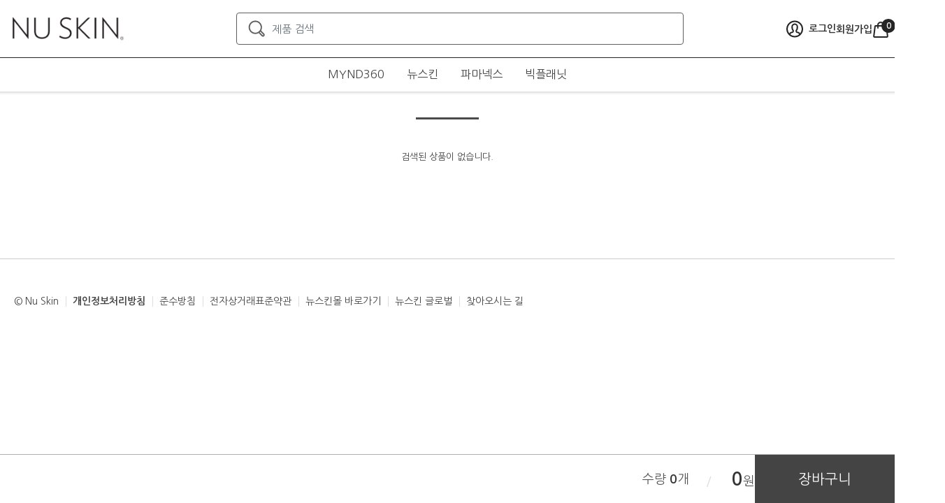

--- FILE ---
content_type: text/html;charset=UTF-8
request_url: https://agelight.mynuskin.co.kr/sales/product/1/14/319
body_size: 131243
content:
<!DOCTYPE html>
<html lang="ko-KR" xmlns="http://www.w3.org/1999/xhtml">
<head>
	<title>상품리스트</title>
	<meta charset="UTF-8" />
	<meta name="viewport" content="user-scalable=no, initial-scale=1.0, maximum-scale=1.0, minimum-scale=1.0, width=device-width" />
	<meta http-equiv="X-UA-Compatible" content="IE=edge, chrome=1" />
	<meta http-equiv="Pragma" content="no-cache">
	<meta http-equiv="Expires" content="-1">
	<meta name="format-detection" content="telephone=no" />
	<meta name="format-detection" content="email=no" />
	
	<meta property="og:image" content="https://resource2018.nuskinkorea.co.kr/images/renew/img_talk_share_02_800_400.jpg">

	<link rel="apple-touch-icon-precomposed" href="/front/images/icon/16.png" sizes="16x16" />
	<link rel="apple-touch-icon-precomposed" href="/front/images/icon/32.png" sizes="32x32" />
	<link rel="apple-touch-icon-precomposed" href="/front/images/icon/96.png" sizes="96x96" />
	<link rel="apple-touch-icon-precomposed" href="/front/images/icon/144.png" sizes="144x144" />
	<link rel="apple-touch-icon-precomposed" href="/front/images/icon/192.png" sizes="192x192" />

	<link rel="shortcut icon" href="/front/images/icon/favicon_32.ico" type="image/x-icon" />
	<link rel="stylesheet" type="text/css" href="/front/css/bootstrap.css?ver=20251209001">
	<link rel="stylesheet" type="text/css" href="/front/css/swiper.min.css?ver=20251209001" />
	<link rel="stylesheet" type="text/css" href="/front/css/style.css?ver=20251209001" />
	<link rel="stylesheet" type="text/css" href="/front/css/cart.css?ver=20251209001" />
	<link rel="stylesheet" type="text/css" href="/front/css/setup.css?ver=20251209001" />
	<link rel="stylesheet" type="text/css" href="/front/css/mecommerce.css?ver=20251209001" />
	<link rel="stylesheet" type="text/css" href="/front/css/loading.css?ver=20251209001" />
	<link rel="stylesheet" type="text/css" href="/commons/css/jquery-ui.css?ver=20251209001" />
	
	<!--[if lt IE 9]>
	<script src="//camuhak.com/wp-content/themes/cambridge/js/html5.js" type="text/javascript"></script>
	<![endif]-->

	<script type="text/javascript">
		;window.NREUM||(NREUM={});NREUM.init={privacy:{cookies_enabled:true}};
		window.NREUM||(NREUM={}),__nr_require=function(t,e,n){function r(n){if(!e[n]){var i=e[n]={exports:{}};t[n][0].call(i.exports,function(e){var i=t[n][1][e];return r(i||e)},i,i.exports)}return e[n].exports}if("function"==typeof __nr_require)return __nr_require;for(var i=0;i<n.length;i++)r(n[i]);return r}({1:[function(t,e,n){function r(t){try{c.console&&console.log(t)}catch(e){}}var i,o=t("ee"),a=t(24),c={};try{i=localStorage.getItem("__nr_flags").split(","),console&&"function"==typeof console.log&&(c.console=!0,i.indexOf("dev")!==-1&&(c.dev=!0),i.indexOf("nr_dev")!==-1&&(c.nrDev=!0))}catch(s){}c.nrDev&&o.on("internal-error",function(t){r(t.stack)}),c.dev&&o.on("fn-err",function(t,e,n){r(n.stack)}),c.dev&&(r("NR AGENT IN DEVELOPMENT MODE"),r("flags: "+a(c,function(t,e){return t}).join(", ")))},{}],2:[function(t,e,n){function r(t,e,n,r,c){try{p?p-=1:i(c||new UncaughtException(t,e,n),!0)}catch(f){try{o("ierr",[f,s.now(),!0])}catch(d){}}return"function"==typeof u&&u.apply(this,a(arguments))}function UncaughtException(t,e,n){this.message=t||"Uncaught error with no additional information",this.sourceURL=e,this.line=n}function i(t,e){var n=e?null:s.now();o("err",[t,n])}var o=t("handle"),a=t(25),c=t("ee"),s=t("loader"),f=t("gos"),u=window.onerror,d=!1,l="nr@seenError",p=0;s.features.err=!0,t(1),window.onerror=r;try{throw new Error}catch(h){"stack"in h&&(t(9),t(8),"addEventListener"in window&&t(5),s.xhrWrappable&&t(10),d=!0)}c.on("fn-start",function(t,e,n){d&&(p+=1)}),c.on("fn-err",function(t,e,n){d&&!n[l]&&(f(n,l,function(){return!0}),this.thrown=!0,i(n))}),c.on("fn-end",function(){d&&!this.thrown&&p>0&&(p-=1)}),c.on("internal-error",function(t){o("ierr",[t,s.now(),!0])})},{}],3:[function(t,e,n){t("loader").features.ins=!0},{}],4:[function(t,e,n){function r(t){}if(window.performance&&window.performance.timing&&window.performance.getEntriesByType){var i=t("ee"),o=t("handle"),a=t(9),c=t(8),s="learResourceTimings",f="addEventListener",u="resourcetimingbufferfull",d="bstResource",l="resource",p="-start",h="-end",m="fn"+p,w="fn"+h,v="bstTimer",g="pushState",y=t("loader");y.features.stn=!0,t(7),"addEventListener"in window&&t(5);var x=NREUM.o.EV;i.on(m,function(t,e){var n=t[0];n instanceof x&&(this.bstStart=y.now())}),i.on(w,function(t,e){var n=t[0];n instanceof x&&o("bst",[n,e,this.bstStart,y.now()])}),a.on(m,function(t,e,n){this.bstStart=y.now(),this.bstType=n}),a.on(w,function(t,e){o(v,[e,this.bstStart,y.now(),this.bstType])}),c.on(m,function(){this.bstStart=y.now()}),c.on(w,function(t,e){o(v,[e,this.bstStart,y.now(),"requestAnimationFrame"])}),i.on(g+p,function(t){this.time=y.now(),this.startPath=location.pathname+location.hash}),i.on(g+h,function(t){o("bstHist",[location.pathname+location.hash,this.startPath,this.time])}),f in window.performance&&(window.performance["c"+s]?window.performance[f](u,function(t){o(d,[window.performance.getEntriesByType(l)]),window.performance["c"+s]()},!1):window.performance[f]("webkit"+u,function(t){o(d,[window.performance.getEntriesByType(l)]),window.performance["webkitC"+s]()},!1)),document[f]("scroll",r,{passive:!0}),document[f]("keypress",r,!1),document[f]("click",r,!1)}},{}],5:[function(t,e,n){function r(t){for(var e=t;e&&!e.hasOwnProperty(u);)e=Object.getPrototypeOf(e);e&&i(e)}function i(t){c.inPlace(t,[u,d],"-",o)}function o(t,e){return t[1]}var a=t("ee").get("events"),c=t("wrap-function")(a,!0),s=t("gos"),f=XMLHttpRequest,u="addEventListener",d="removeEventListener";e.exports=a,"getPrototypeOf"in Object?(r(document),r(window),r(f.prototype)):f.prototype.hasOwnProperty(u)&&(i(window),i(f.prototype)),a.on(u+"-start",function(t,e){var n=t[1],r=s(n,"nr@wrapped",function(){function t(){if("function"==typeof n.handleEvent)return n.handleEvent.apply(n,arguments)}var e={object:t,"function":n}[typeof n];return e?c(e,"fn-",null,e.name||"anonymous"):n});this.wrapped=t[1]=r}),a.on(d+"-start",function(t){t[1]=this.wrapped||t[1]})},{}],6:[function(t,e,n){function r(t,e,n){var r=t[e];"function"==typeof r&&(t[e]=function(){var t=o(arguments),e={};i.emit(n+"before-start",[t],e);var a;e[m]&&e[m].dt&&(a=e[m].dt);var c=r.apply(this,t);return i.emit(n+"start",[t,a],c),c.then(function(t){return i.emit(n+"end",[null,t],c),t},function(t){throw i.emit(n+"end",[t],c),t})})}var i=t("ee").get("fetch"),o=t(25),a=t(24);e.exports=i;var c=window,s="fetch-",f=s+"body-",u=["arrayBuffer","blob","json","text","formData"],d=c.Request,l=c.Response,p=c.fetch,h="prototype",m="nr@context";d&&l&&p&&(a(u,function(t,e){r(d[h],e,f),r(l[h],e,f)}),r(c,"fetch",s),i.on(s+"end",function(t,e){var n=this;if(e){var r=e.headers.get("content-length");null!==r&&(n.rxSize=r),i.emit(s+"done",[null,e],n)}else i.emit(s+"done",[t],n)}))},{}],7:[function(t,e,n){var r=t("ee").get("history"),i=t("wrap-function")(r);e.exports=r;var o=window.history&&window.history.constructor&&window.history.constructor.prototype,a=window.history;o&&o.pushState&&o.replaceState&&(a=o),i.inPlace(a,["pushState","replaceState"],"-")},{}],8:[function(t,e,n){var r=t("ee").get("raf"),i=t("wrap-function")(r),o="equestAnimationFrame";e.exports=r,i.inPlace(window,["r"+o,"mozR"+o,"webkitR"+o,"msR"+o],"raf-"),r.on("raf-start",function(t){t[0]=i(t[0],"fn-")})},{}],9:[function(t,e,n){function r(t,e,n){t[0]=a(t[0],"fn-",null,n)}function i(t,e,n){this.method=n,this.timerDuration=isNaN(t[1])?0:+t[1],t[0]=a(t[0],"fn-",this,n)}var o=t("ee").get("timer"),a=t("wrap-function")(o),c="setTimeout",s="setInterval",f="clearTimeout",u="-start",d="-";e.exports=o,a.inPlace(window,[c,"setImmediate"],c+d),a.inPlace(window,[s],s+d),a.inPlace(window,[f,"clearImmediate"],f+d),o.on(s+u,r),o.on(c+u,i)},{}],10:[function(t,e,n){function r(t,e){d.inPlace(e,["onreadystatechange"],"fn-",c)}function i(){var t=this,e=u.context(t);t.readyState>3&&!e.resolved&&(e.resolved=!0,u.emit("xhr-resolved",[],t)),d.inPlace(t,g,"fn-",c)}function o(t){y.push(t),h&&(b?b.then(a):w?w(a):(E=-E,R.data=E))}function a(){for(var t=0;t<y.length;t++)r([],y[t]);y.length&&(y=[])}function c(t,e){return e}function s(t,e){for(var n in t)e[n]=t[n];return e}t(5);var f=t("ee"),u=f.get("xhr"),d=t("wrap-function")(u),l=NREUM.o,p=l.XHR,h=l.MO,m=l.PR,w=l.SI,v="readystatechange",g=["onload","onerror","onabort","onloadstart","onloadend","onprogress","ontimeout"],y=[];e.exports=u;var x=window.XMLHttpRequest=function(t){var e=new p(t);try{u.emit("new-xhr",[e],e),e.addEventListener(v,i,!1)}catch(n){try{u.emit("internal-error",[n])}catch(r){}}return e};if(s(p,x),x.prototype=p.prototype,d.inPlace(x.prototype,["open","send"],"-xhr-",c),u.on("send-xhr-start",function(t,e){r(t,e),o(e)}),u.on("open-xhr-start",r),h){var b=m&&m.resolve();if(!w&&!m){var E=1,R=document.createTextNode(E);new h(a).observe(R,{characterData:!0})}}else f.on("fn-end",function(t){t[0]&&t[0].type===v||a()})},{}],11:[function(t,e,n){function r(t){if(!c(t))return null;var e=window.NREUM;if(!e.loader_config)return null;var n=(e.loader_config.accountID||"").toString()||null,r=(e.loader_config.agentID||"").toString()||null,f=(e.loader_config.trustKey||"").toString()||null;if(!n||!r)return null;var h=p.generateSpanId(),m=p.generateTraceId(),w=Date.now(),v={spanId:h,traceId:m,timestamp:w};return(t.sameOrigin||s(t)&&l())&&(v.traceContextParentHeader=i(h,m),v.traceContextStateHeader=o(h,w,n,r,f)),(t.sameOrigin&&!u()||!t.sameOrigin&&s(t)&&d())&&(v.newrelicHeader=a(h,m,w,n,r,f)),v}function i(t,e){return"00-"+e+"-"+t+"-01"}function o(t,e,n,r,i){var o=0,a="",c=1,s="",f="";return i+"@nr="+o+"-"+c+"-"+n+"-"+r+"-"+t+"-"+a+"-"+s+"-"+f+"-"+e}function a(t,e,n,r,i,o){var a="btoa"in window&&"function"==typeof window.btoa;if(!a)return null;var c={v:[0,1],d:{ty:"Browser",ac:r,ap:i,id:t,tr:e,ti:n}};return o&&r!==o&&(c.d.tk=o),btoa(JSON.stringify(c))}function c(t){return f()&&s(t)}function s(t){var e=!1,n={};if("init"in NREUM&&"distributed_tracing"in NREUM.init&&(n=NREUM.init.distributed_tracing),t.sameOrigin)e=!0;else if(n.allowed_origins instanceof Array)for(var r=0;r<n.allowed_origins.length;r++){var i=h(n.allowed_origins[r]);if(t.hostname===i.hostname&&t.protocol===i.protocol&&t.port===i.port){e=!0;break}}return e}function f(){return"init"in NREUM&&"distributed_tracing"in NREUM.init&&!!NREUM.init.distributed_tracing.enabled}function u(){return"init"in NREUM&&"distributed_tracing"in NREUM.init&&!!NREUM.init.distributed_tracing.exclude_newrelic_header}function d(){return"init"in NREUM&&"distributed_tracing"in NREUM.init&&NREUM.init.distributed_tracing.cors_use_newrelic_header!==!1}function l(){return"init"in NREUM&&"distributed_tracing"in NREUM.init&&!!NREUM.init.distributed_tracing.cors_use_tracecontext_headers}var p=t(21),h=t(13);e.exports={generateTracePayload:r,shouldGenerateTrace:c}},{}],12:[function(t,e,n){function r(t){var e=this.params,n=this.metrics;if(!this.ended){this.ended=!0;for(var r=0;r<l;r++)t.removeEventListener(d[r],this.listener,!1);e.aborted||(n.duration=a.now()-this.startTime,this.loadCaptureCalled||4!==t.readyState?null==e.status&&(e.status=0):o(this,t),n.cbTime=this.cbTime,u.emit("xhr-done",[t],t),c("xhr",[e,n,this.startTime]))}}function i(t,e){var n=s(e),r=t.params;r.host=n.hostname+":"+n.port,r.pathname=n.pathname,t.parsedOrigin=s(e),t.sameOrigin=t.parsedOrigin.sameOrigin}function o(t,e){t.params.status=e.status;var n=w(e,t.lastSize);if(n&&(t.metrics.rxSize=n),t.sameOrigin){var r=e.getResponseHeader("X-NewRelic-App-Data");r&&(t.params.cat=r.split(", ").pop())}t.loadCaptureCalled=!0}var a=t("loader");if(a.xhrWrappable){var c=t("handle"),s=t(13),f=t(11).generateTracePayload,u=t("ee"),d=["load","error","abort","timeout"],l=d.length,p=t("id"),h=t(17),m=t(16),w=t(14),v=window.XMLHttpRequest;a.features.xhr=!0,t(10),t(6),u.on("new-xhr",function(t){var e=this;e.totalCbs=0,e.called=0,e.cbTime=0,e.end=r,e.ended=!1,e.xhrGuids={},e.lastSize=null,e.loadCaptureCalled=!1,t.addEventListener("load",function(n){o(e,t)},!1),h&&(h>34||h<10)||window.opera||t.addEventListener("progress",function(t){e.lastSize=t.loaded},!1)}),u.on("open-xhr-start",function(t){this.params={method:t[0]},i(this,t[1]),this.metrics={}}),u.on("open-xhr-end",function(t,e){"loader_config"in NREUM&&"xpid"in NREUM.loader_config&&this.sameOrigin&&e.setRequestHeader("X-NewRelic-ID",NREUM.loader_config.xpid);var n=f(this.parsedOrigin);if(n){var r=!1;n.newrelicHeader&&(e.setRequestHeader("newrelic",n.newrelicHeader),r=!0),n.traceContextParentHeader&&(e.setRequestHeader("traceparent",n.traceContextParentHeader),n.traceContextStateHeader&&e.setRequestHeader("tracestate",n.traceContextStateHeader),r=!0),r&&(this.dt=n)}}),u.on("send-xhr-start",function(t,e){var n=this.metrics,r=t[0],i=this;if(n&&r){var o=m(r);o&&(n.txSize=o)}this.startTime=a.now(),this.listener=function(t){try{"abort"!==t.type||i.loadCaptureCalled||(i.params.aborted=!0),("load"!==t.type||i.called===i.totalCbs&&(i.onloadCalled||"function"!=typeof e.onload))&&i.end(e)}catch(n){try{u.emit("internal-error",[n])}catch(r){}}};for(var c=0;c<l;c++)e.addEventListener(d[c],this.listener,!1)}),u.on("xhr-cb-time",function(t,e,n){this.cbTime+=t,e?this.onloadCalled=!0:this.called+=1,this.called!==this.totalCbs||!this.onloadCalled&&"function"==typeof n.onload||this.end(n)}),u.on("xhr-load-added",function(t,e){var n=""+p(t)+!!e;this.xhrGuids&&!this.xhrGuids[n]&&(this.xhrGuids[n]=!0,this.totalCbs+=1)}),u.on("xhr-load-removed",function(t,e){var n=""+p(t)+!!e;this.xhrGuids&&this.xhrGuids[n]&&(delete this.xhrGuids[n],this.totalCbs-=1)}),u.on("addEventListener-end",function(t,e){e instanceof v&&"load"===t[0]&&u.emit("xhr-load-added",[t[1],t[2]],e)}),u.on("removeEventListener-end",function(t,e){e instanceof v&&"load"===t[0]&&u.emit("xhr-load-removed",[t[1],t[2]],e)}),u.on("fn-start",function(t,e,n){e instanceof v&&("onload"===n&&(this.onload=!0),("load"===(t[0]&&t[0].type)||this.onload)&&(this.xhrCbStart=a.now()))}),u.on("fn-end",function(t,e){this.xhrCbStart&&u.emit("xhr-cb-time",[a.now()-this.xhrCbStart,this.onload,e],e)}),u.on("fetch-before-start",function(t){function e(t,e){var n=!1;return e.newrelicHeader&&(t.set("newrelic",e.newrelicHeader),n=!0),e.traceContextParentHeader&&(t.set("traceparent",e.traceContextParentHeader),e.traceContextStateHeader&&t.set("tracestate",e.traceContextStateHeader),n=!0),n}var n,r=t[1]||{};"string"==typeof t[0]?n=t[0]:t[0]&&t[0].url?n=t[0].url:window.URL&&t[0]&&t[0]instanceof URL&&(n=t[0].href),n&&(this.parsedOrigin=s(n),this.sameOrigin=this.parsedOrigin.sameOrigin);var i=f(this.parsedOrigin);if(i&&(i.newrelicHeader||i.traceContextParentHeader))if("string"==typeof t[0]||window.URL&&t[0]&&t[0]instanceof URL){var o={};for(var a in r)o[a]=r[a];o.headers=new Headers(r.headers||{}),e(o.headers,i)&&(this.dt=i),t.length>1?t[1]=o:t.push(o)}else t[0]&&t[0].headers&&e(t[0].headers,i)&&(this.dt=i)})}},{}],13:[function(t,e,n){var r={};e.exports=function(t){if(t in r)return r[t];var e=document.createElement("a"),n=window.location,i={};e.href=t,i.port=e.port;var o=e.href.split("://");!i.port&&o[1]&&(i.port=o[1].split("/")[0].split("@").pop().split(":")[1]),i.port&&"0"!==i.port||(i.port="https"===o[0]?"443":"80"),i.hostname=e.hostname||n.hostname,i.pathname=e.pathname,i.protocol=o[0],"/"!==i.pathname.charAt(0)&&(i.pathname="/"+i.pathname);var a=!e.protocol||":"===e.protocol||e.protocol===n.protocol,c=e.hostname===document.domain&&e.port===n.port;return i.sameOrigin=a&&(!e.hostname||c),"/"===i.pathname&&(r[t]=i),i}},{}],14:[function(t,e,n){function r(t,e){var n=t.responseType;return"json"===n&&null!==e?e:"arraybuffer"===n||"blob"===n||"json"===n?i(t.response):"text"===n||""===n||void 0===n?i(t.responseText):void 0}var i=t(16);e.exports=r},{}],15:[function(t,e,n){function r(){}function i(t,e,n){return function(){return o(t,[f.now()].concat(c(arguments)),e?null:this,n),e?void 0:this}}var o=t("handle"),a=t(24),c=t(25),s=t("ee").get("tracer"),f=t("loader"),u=NREUM;"undefined"==typeof window.newrelic&&(newrelic=u);var d=["setPageViewName","setCustomAttribute","setErrorHandler","finished","addToTrace","inlineHit","addRelease"],l="api-",p=l+"ixn-";a(d,function(t,e){u[e]=i(l+e,!0,"api")}),u.addPageAction=i(l+"addPageAction",!0),u.setCurrentRouteName=i(l+"routeName",!0),e.exports=newrelic,u.interaction=function(){return(new r).get()};var h=r.prototype={createTracer:function(t,e){var n={},r=this,i="function"==typeof e;return o(p+"tracer",[f.now(),t,n],r),function(){if(s.emit((i?"":"no-")+"fn-start",[f.now(),r,i],n),i)try{return e.apply(this,arguments)}catch(t){throw s.emit("fn-err",[arguments,this,t],n),t}finally{s.emit("fn-end",[f.now()],n)}}}};a("actionText,setName,setAttribute,save,ignore,onEnd,getContext,end,get".split(","),function(t,e){h[e]=i(p+e)}),newrelic.noticeError=function(t,e){"string"==typeof t&&(t=new Error(t)),o("err",[t,f.now(),!1,e])}},{}],16:[function(t,e,n){e.exports=function(t){if("string"==typeof t&&t.length)return t.length;if("object"==typeof t){if("undefined"!=typeof ArrayBuffer&&t instanceof ArrayBuffer&&t.byteLength)return t.byteLength;if("undefined"!=typeof Blob&&t instanceof Blob&&t.size)return t.size;if(!("undefined"!=typeof FormData&&t instanceof FormData))try{return JSON.stringify(t).length}catch(e){return}}}},{}],17:[function(t,e,n){var r=0,i=navigator.userAgent.match(/Firefox[\/\s](\d+\.\d+)/);i&&(r=+i[1]),e.exports=r},{}],18:[function(t,e,n){function r(){return c.exists&&performance.now?Math.round(performance.now()):(o=Math.max((new Date).getTime(),o))-a}function i(){return o}var o=(new Date).getTime(),a=o,c=t(26);e.exports=r,e.exports.offset=a,e.exports.getLastTimestamp=i},{}],19:[function(t,e,n){function r(t){return!(!t||!t.protocol||"file:"===t.protocol)}e.exports=r},{}],20:[function(t,e,n){function r(t,e){var n=t.getEntries();n.forEach(function(t){"first-paint"===t.name?d("timing",["fp",Math.floor(t.startTime)]):"first-contentful-paint"===t.name&&d("timing",["fcp",Math.floor(t.startTime)])})}function i(t,e){var n=t.getEntries();n.length>0&&d("lcp",[n[n.length-1]])}function o(t){t.getEntries().forEach(function(t){t.hadRecentInput||d("cls",[t])})}function a(t){if(t instanceof h&&!w){var e=Math.round(t.timeStamp),n={type:t.type};e<=l.now()?n.fid=l.now()-e:e>l.offset&&e<=Date.now()?(e-=l.offset,n.fid=l.now()-e):e=l.now(),w=!0,d("timing",["fi",e,n])}}function c(t){d("pageHide",[l.now(),t])}if(!("init"in NREUM&&"page_view_timing"in NREUM.init&&"enabled"in NREUM.init.page_view_timing&&NREUM.init.page_view_timing.enabled===!1)){var s,f,u,d=t("handle"),l=t("loader"),p=t(23),h=NREUM.o.EV;if("PerformanceObserver"in window&&"function"==typeof window.PerformanceObserver){s=new PerformanceObserver(r);try{s.observe({entryTypes:["paint"]})}catch(m){}f=new PerformanceObserver(i);try{f.observe({entryTypes:["largest-contentful-paint"]})}catch(m){}u=new PerformanceObserver(o);try{u.observe({type:"layout-shift",buffered:!0})}catch(m){}}if("addEventListener"in document){var w=!1,v=["click","keydown","mousedown","pointerdown","touchstart"];v.forEach(function(t){document.addEventListener(t,a,!1)})}p(c)}},{}],21:[function(t,e,n){function r(){function t(){return e?15&e[n++]:16*Math.random()|0}var e=null,n=0,r=window.crypto||window.msCrypto;r&&r.getRandomValues&&(e=r.getRandomValues(new Uint8Array(31)));for(var i,o="xxxxxxxx-xxxx-4xxx-yxxx-xxxxxxxxxxxx",a="",c=0;c<o.length;c++)i=o[c],"x"===i?a+=t().toString(16):"y"===i?(i=3&t()|8,a+=i.toString(16)):a+=i;return a}function i(){return a(16)}function o(){return a(32)}function a(t){function e(){return n?15&n[r++]:16*Math.random()|0}var n=null,r=0,i=window.crypto||window.msCrypto;i&&i.getRandomValues&&Uint8Array&&(n=i.getRandomValues(new Uint8Array(31)));for(var o=[],a=0;a<t;a++)o.push(e().toString(16));return o.join("")}e.exports={generateUuid:r,generateSpanId:i,generateTraceId:o}},{}],22:[function(t,e,n){function r(t,e){if(!i)return!1;if(t!==i)return!1;if(!e)return!0;if(!o)return!1;for(var n=o.split("."),r=e.split("."),a=0;a<r.length;a++)if(r[a]!==n[a])return!1;return!0}var i=null,o=null,a=/Version\/(\S+)\s+Safari/;if(navigator.userAgent){var c=navigator.userAgent,s=c.match(a);s&&c.indexOf("Chrome")===-1&&c.indexOf("Chromium")===-1&&(i="Safari",o=s[1])}e.exports={agent:i,version:o,match:r}},{}],23:[function(t,e,n){function r(t){function e(){t(a&&document[a]?document[a]:document[i]?"hidden":"visible")}"addEventListener"in document&&o&&document.addEventListener(o,e,!1)}e.exports=r;var i,o,a;"undefined"!=typeof document.hidden?(i="hidden",o="visibilitychange",a="visibilityState"):"undefined"!=typeof document.msHidden?(i="msHidden",o="msvisibilitychange"):"undefined"!=typeof document.webkitHidden&&(i="webkitHidden",o="webkitvisibilitychange",a="webkitVisibilityState")},{}],24:[function(t,e,n){function r(t,e){var n=[],r="",o=0;for(r in t)i.call(t,r)&&(n[o]=e(r,t[r]),o+=1);return n}var i=Object.prototype.hasOwnProperty;e.exports=r},{}],25:[function(t,e,n){function r(t,e,n){e||(e=0),"undefined"==typeof n&&(n=t?t.length:0);for(var r=-1,i=n-e||0,o=Array(i<0?0:i);++r<i;)o[r]=t[e+r];return o}e.exports=r},{}],26:[function(t,e,n){e.exports={exists:"undefined"!=typeof window.performance&&window.performance.timing&&"undefined"!=typeof window.performance.timing.navigationStart}},{}],ee:[function(t,e,n){function r(){}function i(t){function e(t){return t&&t instanceof r?t:t?f(t,s,a):a()}function n(n,r,i,o,a){if(a!==!1&&(a=!0),!p.aborted||o){t&&a&&t(n,r,i);for(var c=e(i),s=m(n),f=s.length,u=0;u<f;u++)s[u].apply(c,r);var l=d[y[n]];return l&&l.push([x,n,r,c]),c}}function o(t,e){g[t]=m(t).concat(e)}function h(t,e){var n=g[t];if(n)for(var r=0;r<n.length;r++)n[r]===e&&n.splice(r,1)}function m(t){return g[t]||[]}function w(t){return l[t]=l[t]||i(n)}function v(t,e){u(t,function(t,n){e=e||"feature",y[n]=e,e in d||(d[e]=[])})}var g={},y={},x={on:o,addEventListener:o,removeEventListener:h,emit:n,get:w,listeners:m,context:e,buffer:v,abort:c,aborted:!1};return x}function o(t){return f(t,s,a)}function a(){return new r}function c(){(d.api||d.feature)&&(p.aborted=!0,d=p.backlog={})}var s="nr@context",f=t("gos"),u=t(24),d={},l={},p=e.exports=i();e.exports.getOrSetContext=o,p.backlog=d},{}],gos:[function(t,e,n){function r(t,e,n){if(i.call(t,e))return t[e];var r=n();if(Object.defineProperty&&Object.keys)try{return Object.defineProperty(t,e,{value:r,writable:!0,enumerable:!1}),r}catch(o){}return t[e]=r,r}var i=Object.prototype.hasOwnProperty;e.exports=r},{}],handle:[function(t,e,n){function r(t,e,n,r){i.buffer([t],r),i.emit(t,e,n)}var i=t("ee").get("handle");e.exports=r,r.ee=i},{}],id:[function(t,e,n){function r(t){var e=typeof t;return!t||"object"!==e&&"function"!==e?-1:t===window?0:a(t,o,function(){return i++})}var i=1,o="nr@id",a=t("gos");e.exports=r},{}],loader:[function(t,e,n){function r(){if(!E++){var t=b.info=NREUM.info,e=p.getElementsByTagName("script")[0];if(setTimeout(f.abort,3e4),!(t&&t.licenseKey&&t.applicationID&&e))return f.abort();s(y,function(e,n){t[e]||(t[e]=n)});var n=a();c("mark",["onload",n+b.offset],null,"api"),c("timing",["load",n]);var r=p.createElement("script");r.src="https://"+t.agent,e.parentNode.insertBefore(r,e)}}function i(){"complete"===p.readyState&&o()}function o(){c("mark",["domContent",a()+b.offset],null,"api")}var a=t(18),c=t("handle"),s=t(24),f=t("ee"),u=t(22),d=t(19),l=window,p=l.document,h="addEventListener",m="attachEvent",w=l.XMLHttpRequest,v=w&&w.prototype;if(d(l.location)){NREUM.o={ST:setTimeout,SI:l.setImmediate,CT:clearTimeout,XHR:w,REQ:l.Request,EV:l.Event,PR:l.Promise,MO:l.MutationObserver};var g=""+location,y={beacon:"bam.nr-data.net",errorBeacon:"bam.nr-data.net",agent:"js-agent.newrelic.com/nr-1208.min.js"},x=w&&v&&v[h]&&!/CriOS/.test(navigator.userAgent),b=e.exports={offset:a.getLastTimestamp(),now:a,origin:g,features:{},xhrWrappable:x,userAgent:u};t(15),t(20),p[h]?(p[h]("DOMContentLoaded",o,!1),l[h]("load",r,!1)):(p[m]("onreadystatechange",i),l[m]("onload",r)),c("mark",["firstbyte",a.getLastTimestamp()],null,"api");var E=0}},{}],"wrap-function":[function(t,e,n){function r(t,e){function n(e,n,r,s,f){function nrWrapper(){var o,a,u,l;try{a=this,o=d(arguments),u="function"==typeof r?r(o,a):r||{}}catch(p){i([p,"",[o,a,s],u],t)}c(n+"start",[o,a,s],u,f);try{return l=e.apply(a,o)}catch(h){throw c(n+"err",[o,a,h],u,f),h}finally{c(n+"end",[o,a,l],u,f)}}return a(e)?e:(n||(n=""),nrWrapper[l]=e,o(e,nrWrapper,t),nrWrapper)}function r(t,e,r,i,o){r||(r="");var c,s,f,u="-"===r.charAt(0);for(f=0;f<e.length;f++)s=e[f],c=t[s],a(c)||(t[s]=n(c,u?s+r:r,i,s,o))}function c(n,r,o,a){if(!h||e){var c=h;h=!0;try{t.emit(n,r,o,e,a)}catch(s){i([s,n,r,o],t)}h=c}}return t||(t=u),n.inPlace=r,n.flag=l,n}function i(t,e){e||(e=u);try{e.emit("internal-error",t)}catch(n){}}function o(t,e,n){if(Object.defineProperty&&Object.keys)try{var r=Object.keys(t);return r.forEach(function(n){Object.defineProperty(e,n,{get:function(){return t[n]},set:function(e){return t[n]=e,e}})}),e}catch(o){i([o],n)}for(var a in t)p.call(t,a)&&(e[a]=t[a]);return e}function a(t){return!(t&&t instanceof Function&&t.apply&&!t[l])}function c(t,e){var n=e(t);return n[l]=t,o(t,n,u),n}function s(t,e,n){var r=t[e];t[e]=c(r,n)}function f(){for(var t=arguments.length,e=new Array(t),n=0;n<t;++n)e[n]=arguments[n];return e}var u=t("ee"),d=t(25),l="nr@original",p=Object.prototype.hasOwnProperty,h=!1;e.exports=r,e.exports.wrapFunction=c,e.exports.wrapInPlace=s,e.exports.argsToArray=f},{}]},{},["loader",2,12,4,3]);
		;NREUM.loader_config={accountID:"2676588",trustKey:"248412",agentID:"395365468",licenseKey:"NRJS-ba2350c2542acfd0540",applicationID:"395019240"}
		;NREUM.info={beacon:"bam.nr-data.net",errorBeacon:"bam.nr-data.net",licenseKey:"NRJS-ba2350c2542acfd0540",applicationID:"395019240",sa:1}
	</script>

	<!-- 결제 -->
	

	<!-- 제품 상세-->
	

	<!-- 제품 리스트-->
	<script type="text/javascript">
		;window.NREUM||(NREUM={});NREUM.init={privacy:{cookies_enabled:true}};
		window.NREUM||(NREUM={}),__nr_require=function(t,e,n){function r(n){if(!e[n]){var o=e[n]={exports:{}};t[n][0].call(o.exports,function(e){var o=t[n][1][e];return r(o||e)},o,o.exports)}return e[n].exports}if("function"==typeof __nr_require)return __nr_require;for(var o=0;o<n.length;o++)r(n[o]);return r}({1:[function(t,e,n){function r(t){try{c.console&&console.log(t)}catch(e){}}var o,i=t("ee"),a=t(28),c={};try{o=localStorage.getItem("__nr_flags").split(","),console&&"function"==typeof console.log&&(c.console=!0,o.indexOf("dev")!==-1&&(c.dev=!0),o.indexOf("nr_dev")!==-1&&(c.nrDev=!0))}catch(s){}c.nrDev&&i.on("internal-error",function(t){r(t.stack)}),c.dev&&i.on("fn-err",function(t,e,n){r(n.stack)}),c.dev&&(r("NR AGENT IN DEVELOPMENT MODE"),r("flags: "+a(c,function(t,e){return t}).join(", ")))},{}],2:[function(t,e,n){function r(t,e,n,r,c){try{l?l-=1:o(c||new UncaughtException(t,e,n),!0)}catch(u){try{i("ierr",[u,s.now(),!0])}catch(d){}}return"function"==typeof f&&f.apply(this,a(arguments))}function UncaughtException(t,e,n){this.message=t||"Uncaught error with no additional information",this.sourceURL=e,this.line=n}function o(t,e){var n=e?null:s.now();i("err",[t,n])}var i=t("handle"),a=t(29),c=t("ee"),s=t("loader"),u=t("gos"),f=window.onerror,d=!1,p="nr@seenError",l=0;s.features.err=!0,t(1),window.onerror=r;try{throw new Error}catch(h){"stack"in h&&(t(13),t(12),"addEventListener"in window&&t(6),s.xhrWrappable&&t(14),d=!0)}c.on("fn-start",function(t,e,n){d&&(l+=1)}),c.on("fn-err",function(t,e,n){d&&!n[p]&&(u(n,p,function(){return!0}),this.thrown=!0,o(n))}),c.on("fn-end",function(){d&&!this.thrown&&l>0&&(l-=1)}),c.on("internal-error",function(t){i("ierr",[t,s.now(),!0])})},{}],3:[function(t,e,n){t("loader").features.ins=!0},{}],4:[function(t,e,n){function r(){L++,T=g.hash,this[f]=y.now()}function o(){L--,g.hash!==T&&i(0,!0);var t=y.now();this[h]=~~this[h]+t-this[f],this[d]=t}function i(t,e){E.emit("newURL",[""+g,e])}function a(t,e){t.on(e,function(){this[e]=y.now()})}var c="-start",s="-end",u="-body",f="fn"+c,d="fn"+s,p="cb"+c,l="cb"+s,h="jsTime",m="fetch",v="addEventListener",w=window,g=w.location,y=t("loader");if(w[v]&&y.xhrWrappable){var x=t(10),b=t(11),E=t(8),R=t(6),O=t(13),N=t(7),P=t(14),M=t(9),S=t("ee"),C=S.get("tracer");t(16),y.features.spa=!0;var T,L=0;S.on(f,r),b.on(p,r),M.on(p,r),S.on(d,o),b.on(l,o),M.on(l,o),S.buffer([f,d,"xhr-done","xhr-resolved"]),R.buffer([f]),O.buffer(["setTimeout"+s,"clearTimeout"+c,f]),P.buffer([f,"new-xhr","send-xhr"+c]),N.buffer([m+c,m+"-done",m+u+c,m+u+s]),E.buffer(["newURL"]),x.buffer([f]),b.buffer(["propagate",p,l,"executor-err","resolve"+c]),C.buffer([f,"no-"+f]),M.buffer(["new-jsonp","cb-start","jsonp-error","jsonp-end"]),a(P,"send-xhr"+c),a(S,"xhr-resolved"),a(S,"xhr-done"),a(N,m+c),a(N,m+"-done"),a(M,"new-jsonp"),a(M,"jsonp-end"),a(M,"cb-start"),E.on("pushState-end",i),E.on("replaceState-end",i),w[v]("hashchange",i,!0),w[v]("load",i,!0),w[v]("popstate",function(){i(0,L>1)},!0)}},{}],5:[function(t,e,n){function r(t){}if(window.performance&&window.performance.timing&&window.performance.getEntriesByType){var o=t("ee"),i=t("handle"),a=t(13),c=t(12),s="learResourceTimings",u="addEventListener",f="resourcetimingbufferfull",d="bstResource",p="resource",l="-start",h="-end",m="fn"+l,v="fn"+h,w="bstTimer",g="pushState",y=t("loader");y.features.stn=!0,t(8),"addEventListener"in window&&t(6);var x=NREUM.o.EV;o.on(m,function(t,e){var n=t[0];n instanceof x&&(this.bstStart=y.now())}),o.on(v,function(t,e){var n=t[0];n instanceof x&&i("bst",[n,e,this.bstStart,y.now()])}),a.on(m,function(t,e,n){this.bstStart=y.now(),this.bstType=n}),a.on(v,function(t,e){i(w,[e,this.bstStart,y.now(),this.bstType])}),c.on(m,function(){this.bstStart=y.now()}),c.on(v,function(t,e){i(w,[e,this.bstStart,y.now(),"requestAnimationFrame"])}),o.on(g+l,function(t){this.time=y.now(),this.startPath=location.pathname+location.hash}),o.on(g+h,function(t){i("bstHist",[location.pathname+location.hash,this.startPath,this.time])}),u in window.performance&&(window.performance["c"+s]?window.performance[u](f,function(t){i(d,[window.performance.getEntriesByType(p)]),window.performance["c"+s]()},!1):window.performance[u]("webkit"+f,function(t){i(d,[window.performance.getEntriesByType(p)]),window.performance["webkitC"+s]()},!1)),document[u]("scroll",r,{passive:!0}),document[u]("keypress",r,!1),document[u]("click",r,!1)}},{}],6:[function(t,e,n){function r(t){for(var e=t;e&&!e.hasOwnProperty(f);)e=Object.getPrototypeOf(e);e&&o(e)}function o(t){c.inPlace(t,[f,d],"-",i)}function i(t,e){return t[1]}var a=t("ee").get("events"),c=t("wrap-function")(a,!0),s=t("gos"),u=XMLHttpRequest,f="addEventListener",d="removeEventListener";e.exports=a,"getPrototypeOf"in Object?(r(document),r(window),r(u.prototype)):u.prototype.hasOwnProperty(f)&&(o(window),o(u.prototype)),a.on(f+"-start",function(t,e){var n=t[1],r=s(n,"nr@wrapped",function(){function t(){if("function"==typeof n.handleEvent)return n.handleEvent.apply(n,arguments)}var e={object:t,"function":n}[typeof n];return e?c(e,"fn-",null,e.name||"anonymous"):n});this.wrapped=t[1]=r}),a.on(d+"-start",function(t){t[1]=this.wrapped||t[1]})},{}],7:[function(t,e,n){function r(t,e,n){var r=t[e];"function"==typeof r&&(t[e]=function(){var t=i(arguments),e={};o.emit(n+"before-start",[t],e);var a;e[m]&&e[m].dt&&(a=e[m].dt);var c=r.apply(this,t);return o.emit(n+"start",[t,a],c),c.then(function(t){return o.emit(n+"end",[null,t],c),t},function(t){throw o.emit(n+"end",[t],c),t})})}var o=t("ee").get("fetch"),i=t(29),a=t(28);e.exports=o;var c=window,s="fetch-",u=s+"body-",f=["arrayBuffer","blob","json","text","formData"],d=c.Request,p=c.Response,l=c.fetch,h="prototype",m="nr@context";d&&p&&l&&(a(f,function(t,e){r(d[h],e,u),r(p[h],e,u)}),r(c,"fetch",s),o.on(s+"end",function(t,e){var n=this;if(e){var r=e.headers.get("content-length");null!==r&&(n.rxSize=r),o.emit(s+"done",[null,e],n)}else o.emit(s+"done",[t],n)}))},{}],8:[function(t,e,n){var r=t("ee").get("history"),o=t("wrap-function")(r);e.exports=r;var i=window.history&&window.history.constructor&&window.history.constructor.prototype,a=window.history;i&&i.pushState&&i.replaceState&&(a=i),o.inPlace(a,["pushState","replaceState"],"-")},{}],9:[function(t,e,n){function r(t){function e(){s.emit("jsonp-end",[],p),t.removeEventListener("load",e,!1),t.removeEventListener("error",n,!1)}function n(){s.emit("jsonp-error",[],p),s.emit("jsonp-end",[],p),t.removeEventListener("load",e,!1),t.removeEventListener("error",n,!1)}var r=t&&"string"==typeof t.nodeName&&"script"===t.nodeName.toLowerCase();if(r){var o="function"==typeof t.addEventListener;if(o){var a=i(t.src);if(a){var f=c(a),d="function"==typeof f.parent[f.key];if(d){var p={};u.inPlace(f.parent,[f.key],"cb-",p),t.addEventListener("load",e,!1),t.addEventListener("error",n,!1),s.emit("new-jsonp",[t.src],p)}}}}}function o(){return"addEventListener"in window}function i(t){var e=t.match(f);return e?e[1]:null}function a(t,e){var n=t.match(p),r=n[1],o=n[3];return o?a(o,e[r]):e[r]}function c(t){var e=t.match(d);return e&&e.length>=3?{key:e[2],parent:a(e[1],window)}:{key:t,parent:window}}var s=t("ee").get("jsonp"),u=t("wrap-function")(s);if(e.exports=s,o()){var f=/[?&](?:callback|cb)=([^&#]+)/,d=/(.*)\.([^.]+)/,p=/^(\w+)(\.|$)(.*)$/,l=["appendChild","insertBefore","replaceChild"];Node&&Node.prototype&&Node.prototype.appendChild?u.inPlace(Node.prototype,l,"dom-"):(u.inPlace(HTMLElement.prototype,l,"dom-"),u.inPlace(HTMLHeadElement.prototype,l,"dom-"),u.inPlace(HTMLBodyElement.prototype,l,"dom-")),s.on("dom-start",function(t){r(t[0])})}},{}],10:[function(t,e,n){var r=t("ee").get("mutation"),o=t("wrap-function")(r),i=NREUM.o.MO;e.exports=r,i&&(window.MutationObserver=function(t){return this instanceof i?new i(o(t,"fn-")):i.apply(this,arguments)},MutationObserver.prototype=i.prototype)},{}],11:[function(t,e,n){function r(t){var e=i.context(),n=c(t,"executor-",e,null,!1),r=new u(n);return i.context(r).getCtx=function(){return e},r}var o=t("wrap-function"),i=t("ee").get("promise"),a=t("ee").getOrSetContext,c=o(i),s=t(28),u=NREUM.o.PR;e.exports=i,u&&(window.Promise=r,["all","race"].forEach(function(t){var e=u[t];u[t]=function(n){function r(t){return function(){i.emit("propagate",[null,!o],a,!1,!1),o=o||!t}}var o=!1;s(n,function(e,n){Promise.resolve(n).then(r("all"===t),r(!1))});var a=e.apply(u,arguments),c=u.resolve(a);return c}}),["resolve","reject"].forEach(function(t){var e=u[t];u[t]=function(t){var n=e.apply(u,arguments);return t!==n&&i.emit("propagate",[t,!0],n,!1,!1),n}}),u.prototype["catch"]=function(t){return this.then(null,t)},u.prototype=Object.create(u.prototype,{constructor:{value:r}}),s(Object.getOwnPropertyNames(u),function(t,e){try{r[e]=u[e]}catch(n){}}),o.wrapInPlace(u.prototype,"then",function(t){return function(){var e=this,n=o.argsToArray.apply(this,arguments),r=a(e);r.promise=e,n[0]=c(n[0],"cb-",r,null,!1),n[1]=c(n[1],"cb-",r,null,!1);var s=t.apply(this,n);return r.nextPromise=s,i.emit("propagate",[e,!0],s,!1,!1),s}}),i.on("executor-start",function(t){t[0]=c(t[0],"resolve-",this,null,!1),t[1]=c(t[1],"resolve-",this,null,!1)}),i.on("executor-err",function(t,e,n){t[1](n)}),i.on("cb-end",function(t,e,n){i.emit("propagate",[n,!0],this.nextPromise,!1,!1)}),i.on("propagate",function(t,e,n){this.getCtx&&!e||(this.getCtx=function(){if(t instanceof Promise)var e=i.context(t);return e&&e.getCtx?e.getCtx():this})}),r.toString=function(){return""+u})},{}],12:[function(t,e,n){var r=t("ee").get("raf"),o=t("wrap-function")(r),i="equestAnimationFrame";e.exports=r,o.inPlace(window,["r"+i,"mozR"+i,"webkitR"+i,"msR"+i],"raf-"),r.on("raf-start",function(t){t[0]=o(t[0],"fn-")})},{}],13:[function(t,e,n){function r(t,e,n){t[0]=a(t[0],"fn-",null,n)}function o(t,e,n){this.method=n,this.timerDuration=isNaN(t[1])?0:+t[1],t[0]=a(t[0],"fn-",this,n)}var i=t("ee").get("timer"),a=t("wrap-function")(i),c="setTimeout",s="setInterval",u="clearTimeout",f="-start",d="-";e.exports=i,a.inPlace(window,[c,"setImmediate"],c+d),a.inPlace(window,[s],s+d),a.inPlace(window,[u,"clearImmediate"],u+d),i.on(s+f,r),i.on(c+f,o)},{}],14:[function(t,e,n){function r(t,e){d.inPlace(e,["onreadystatechange"],"fn-",c)}function o(){var t=this,e=f.context(t);t.readyState>3&&!e.resolved&&(e.resolved=!0,f.emit("xhr-resolved",[],t)),d.inPlace(t,g,"fn-",c)}function i(t){y.push(t),h&&(b?b.then(a):v?v(a):(E=-E,R.data=E))}function a(){for(var t=0;t<y.length;t++)r([],y[t]);y.length&&(y=[])}function c(t,e){return e}function s(t,e){for(var n in t)e[n]=t[n];return e}t(6);var u=t("ee"),f=u.get("xhr"),d=t("wrap-function")(f),p=NREUM.o,l=p.XHR,h=p.MO,m=p.PR,v=p.SI,w="readystatechange",g=["onload","onerror","onabort","onloadstart","onloadend","onprogress","ontimeout"],y=[];e.exports=f;var x=window.XMLHttpRequest=function(t){var e=new l(t);try{f.emit("new-xhr",[e],e),e.addEventListener(w,o,!1)}catch(n){try{f.emit("internal-error",[n])}catch(r){}}return e};if(s(l,x),x.prototype=l.prototype,d.inPlace(x.prototype,["open","send"],"-xhr-",c),f.on("send-xhr-start",function(t,e){r(t,e),i(e)}),f.on("open-xhr-start",r),h){var b=m&&m.resolve();if(!v&&!m){var E=1,R=document.createTextNode(E);new h(a).observe(R,{characterData:!0})}}else u.on("fn-end",function(t){t[0]&&t[0].type===w||a()})},{}],15:[function(t,e,n){function r(t){if(!c(t))return null;var e=window.NREUM;if(!e.loader_config)return null;var n=(e.loader_config.accountID||"").toString()||null,r=(e.loader_config.agentID||"").toString()||null,u=(e.loader_config.trustKey||"").toString()||null;if(!n||!r)return null;var h=l.generateSpanId(),m=l.generateTraceId(),v=Date.now(),w={spanId:h,traceId:m,timestamp:v};return(t.sameOrigin||s(t)&&p())&&(w.traceContextParentHeader=o(h,m),w.traceContextStateHeader=i(h,v,n,r,u)),(t.sameOrigin&&!f()||!t.sameOrigin&&s(t)&&d())&&(w.newrelicHeader=a(h,m,v,n,r,u)),w}function o(t,e){return"00-"+e+"-"+t+"-01"}function i(t,e,n,r,o){var i=0,a="",c=1,s="",u="";return o+"@nr="+i+"-"+c+"-"+n+"-"+r+"-"+t+"-"+a+"-"+s+"-"+u+"-"+e}function a(t,e,n,r,o,i){var a="btoa"in window&&"function"==typeof window.btoa;if(!a)return null;var c={v:[0,1],d:{ty:"Browser",ac:r,ap:o,id:t,tr:e,ti:n}};return i&&r!==i&&(c.d.tk=i),btoa(JSON.stringify(c))}function c(t){return u()&&s(t)}function s(t){var e=!1,n={};if("init"in NREUM&&"distributed_tracing"in NREUM.init&&(n=NREUM.init.distributed_tracing),t.sameOrigin)e=!0;else if(n.allowed_origins instanceof Array)for(var r=0;r<n.allowed_origins.length;r++){var o=h(n.allowed_origins[r]);if(t.hostname===o.hostname&&t.protocol===o.protocol&&t.port===o.port){e=!0;break}}return e}function u(){return"init"in NREUM&&"distributed_tracing"in NREUM.init&&!!NREUM.init.distributed_tracing.enabled}function f(){return"init"in NREUM&&"distributed_tracing"in NREUM.init&&!!NREUM.init.distributed_tracing.exclude_newrelic_header}function d(){return"init"in NREUM&&"distributed_tracing"in NREUM.init&&NREUM.init.distributed_tracing.cors_use_newrelic_header!==!1}function p(){return"init"in NREUM&&"distributed_tracing"in NREUM.init&&!!NREUM.init.distributed_tracing.cors_use_tracecontext_headers}var l=t(25),h=t(17);e.exports={generateTracePayload:r,shouldGenerateTrace:c}},{}],16:[function(t,e,n){function r(t){var e=this.params,n=this.metrics;if(!this.ended){this.ended=!0;for(var r=0;r<p;r++)t.removeEventListener(d[r],this.listener,!1);e.aborted||(n.duration=a.now()-this.startTime,this.loadCaptureCalled||4!==t.readyState?null==e.status&&(e.status=0):i(this,t),n.cbTime=this.cbTime,f.emit("xhr-done",[t],t),c("xhr",[e,n,this.startTime]))}}function o(t,e){var n=s(e),r=t.params;r.host=n.hostname+":"+n.port,r.pathname=n.pathname,t.parsedOrigin=s(e),t.sameOrigin=t.parsedOrigin.sameOrigin}function i(t,e){t.params.status=e.status;var n=v(e,t.lastSize);if(n&&(t.metrics.rxSize=n),t.sameOrigin){var r=e.getResponseHeader("X-NewRelic-App-Data");r&&(t.params.cat=r.split(", ").pop())}t.loadCaptureCalled=!0}var a=t("loader");if(a.xhrWrappable){var c=t("handle"),s=t(17),u=t(15).generateTracePayload,f=t("ee"),d=["load","error","abort","timeout"],p=d.length,l=t("id"),h=t(21),m=t(20),v=t(18),w=window.XMLHttpRequest;a.features.xhr=!0,t(14),t(7),f.on("new-xhr",function(t){var e=this;e.totalCbs=0,e.called=0,e.cbTime=0,e.end=r,e.ended=!1,e.xhrGuids={},e.lastSize=null,e.loadCaptureCalled=!1,t.addEventListener("load",function(n){i(e,t)},!1),h&&(h>34||h<10)||window.opera||t.addEventListener("progress",function(t){e.lastSize=t.loaded},!1)}),f.on("open-xhr-start",function(t){this.params={method:t[0]},o(this,t[1]),this.metrics={}}),f.on("open-xhr-end",function(t,e){"loader_config"in NREUM&&"xpid"in NREUM.loader_config&&this.sameOrigin&&e.setRequestHeader("X-NewRelic-ID",NREUM.loader_config.xpid);var n=u(this.parsedOrigin);if(n){var r=!1;n.newrelicHeader&&(e.setRequestHeader("newrelic",n.newrelicHeader),r=!0),n.traceContextParentHeader&&(e.setRequestHeader("traceparent",n.traceContextParentHeader),n.traceContextStateHeader&&e.setRequestHeader("tracestate",n.traceContextStateHeader),r=!0),r&&(this.dt=n)}}),f.on("send-xhr-start",function(t,e){var n=this.metrics,r=t[0],o=this;if(n&&r){var i=m(r);i&&(n.txSize=i)}this.startTime=a.now(),this.listener=function(t){try{"abort"!==t.type||o.loadCaptureCalled||(o.params.aborted=!0),("load"!==t.type||o.called===o.totalCbs&&(o.onloadCalled||"function"!=typeof e.onload))&&o.end(e)}catch(n){try{f.emit("internal-error",[n])}catch(r){}}};for(var c=0;c<p;c++)e.addEventListener(d[c],this.listener,!1)}),f.on("xhr-cb-time",function(t,e,n){this.cbTime+=t,e?this.onloadCalled=!0:this.called+=1,this.called!==this.totalCbs||!this.onloadCalled&&"function"==typeof n.onload||this.end(n)}),f.on("xhr-load-added",function(t,e){var n=""+l(t)+!!e;this.xhrGuids&&!this.xhrGuids[n]&&(this.xhrGuids[n]=!0,this.totalCbs+=1)}),f.on("xhr-load-removed",function(t,e){var n=""+l(t)+!!e;this.xhrGuids&&this.xhrGuids[n]&&(delete this.xhrGuids[n],this.totalCbs-=1)}),f.on("addEventListener-end",function(t,e){e instanceof w&&"load"===t[0]&&f.emit("xhr-load-added",[t[1],t[2]],e)}),f.on("removeEventListener-end",function(t,e){e instanceof w&&"load"===t[0]&&f.emit("xhr-load-removed",[t[1],t[2]],e)}),f.on("fn-start",function(t,e,n){e instanceof w&&("onload"===n&&(this.onload=!0),("load"===(t[0]&&t[0].type)||this.onload)&&(this.xhrCbStart=a.now()))}),f.on("fn-end",function(t,e){this.xhrCbStart&&f.emit("xhr-cb-time",[a.now()-this.xhrCbStart,this.onload,e],e)}),f.on("fetch-before-start",function(t){function e(t,e){var n=!1;return e.newrelicHeader&&(t.set("newrelic",e.newrelicHeader),n=!0),e.traceContextParentHeader&&(t.set("traceparent",e.traceContextParentHeader),e.traceContextStateHeader&&t.set("tracestate",e.traceContextStateHeader),n=!0),n}var n,r=t[1]||{};"string"==typeof t[0]?n=t[0]:t[0]&&t[0].url?n=t[0].url:window.URL&&t[0]&&t[0]instanceof URL&&(n=t[0].href),n&&(this.parsedOrigin=s(n),this.sameOrigin=this.parsedOrigin.sameOrigin);var o=u(this.parsedOrigin);if(o&&(o.newrelicHeader||o.traceContextParentHeader))if("string"==typeof t[0]||window.URL&&t[0]&&t[0]instanceof URL){var i={};for(var a in r)i[a]=r[a];i.headers=new Headers(r.headers||{}),e(i.headers,o)&&(this.dt=o),t.length>1?t[1]=i:t.push(i)}else t[0]&&t[0].headers&&e(t[0].headers,o)&&(this.dt=o)})}},{}],17:[function(t,e,n){var r={};e.exports=function(t){if(t in r)return r[t];var e=document.createElement("a"),n=window.location,o={};e.href=t,o.port=e.port;var i=e.href.split("://");!o.port&&i[1]&&(o.port=i[1].split("/")[0].split("@").pop().split(":")[1]),o.port&&"0"!==o.port||(o.port="https"===i[0]?"443":"80"),o.hostname=e.hostname||n.hostname,o.pathname=e.pathname,o.protocol=i[0],"/"!==o.pathname.charAt(0)&&(o.pathname="/"+o.pathname);var a=!e.protocol||":"===e.protocol||e.protocol===n.protocol,c=e.hostname===document.domain&&e.port===n.port;return o.sameOrigin=a&&(!e.hostname||c),"/"===o.pathname&&(r[t]=o),o}},{}],18:[function(t,e,n){function r(t,e){var n=t.responseType;return"json"===n&&null!==e?e:"arraybuffer"===n||"blob"===n||"json"===n?o(t.response):"text"===n||""===n||void 0===n?o(t.responseText):void 0}var o=t(20);e.exports=r},{}],19:[function(t,e,n){function r(){}function o(t,e,n){return function(){return i(t,[u.now()].concat(c(arguments)),e?null:this,n),e?void 0:this}}var i=t("handle"),a=t(28),c=t(29),s=t("ee").get("tracer"),u=t("loader"),f=NREUM;"undefined"==typeof window.newrelic&&(newrelic=f);var d=["setPageViewName","setCustomAttribute","setErrorHandler","finished","addToTrace","inlineHit","addRelease"],p="api-",l=p+"ixn-";a(d,function(t,e){f[e]=o(p+e,!0,"api")}),f.addPageAction=o(p+"addPageAction",!0),f.setCurrentRouteName=o(p+"routeName",!0),e.exports=newrelic,f.interaction=function(){return(new r).get()};var h=r.prototype={createTracer:function(t,e){var n={},r=this,o="function"==typeof e;return i(l+"tracer",[u.now(),t,n],r),function(){if(s.emit((o?"":"no-")+"fn-start",[u.now(),r,o],n),o)try{return e.apply(this,arguments)}catch(t){throw s.emit("fn-err",[arguments,this,t],n),t}finally{s.emit("fn-end",[u.now()],n)}}}};a("actionText,setName,setAttribute,save,ignore,onEnd,getContext,end,get".split(","),function(t,e){h[e]=o(l+e)}),newrelic.noticeError=function(t,e){"string"==typeof t&&(t=new Error(t)),i("err",[t,u.now(),!1,e])}},{}],20:[function(t,e,n){e.exports=function(t){if("string"==typeof t&&t.length)return t.length;if("object"==typeof t){if("undefined"!=typeof ArrayBuffer&&t instanceof ArrayBuffer&&t.byteLength)return t.byteLength;if("undefined"!=typeof Blob&&t instanceof Blob&&t.size)return t.size;if(!("undefined"!=typeof FormData&&t instanceof FormData))try{return JSON.stringify(t).length}catch(e){return}}}},{}],21:[function(t,e,n){var r=0,o=navigator.userAgent.match(/Firefox[\/\s](\d+\.\d+)/);o&&(r=+o[1]),e.exports=r},{}],22:[function(t,e,n){function r(){return c.exists&&performance.now?Math.round(performance.now()):(i=Math.max((new Date).getTime(),i))-a}function o(){return i}var i=(new Date).getTime(),a=i,c=t(30);e.exports=r,e.exports.offset=a,e.exports.getLastTimestamp=o},{}],23:[function(t,e,n){function r(t){return!(!t||!t.protocol||"file:"===t.protocol)}e.exports=r},{}],24:[function(t,e,n){function r(t,e){var n=t.getEntries();n.forEach(function(t){"first-paint"===t.name?d("timing",["fp",Math.floor(t.startTime)]):"first-contentful-paint"===t.name&&d("timing",["fcp",Math.floor(t.startTime)])})}function o(t,e){var n=t.getEntries();n.length>0&&d("lcp",[n[n.length-1]])}function i(t){t.getEntries().forEach(function(t){t.hadRecentInput||d("cls",[t])})}function a(t){if(t instanceof h&&!v){var e=Math.round(t.timeStamp),n={type:t.type};e<=p.now()?n.fid=p.now()-e:e>p.offset&&e<=Date.now()?(e-=p.offset,n.fid=p.now()-e):e=p.now(),v=!0,d("timing",["fi",e,n])}}function c(t){d("pageHide",[p.now(),t])}if(!("init"in NREUM&&"page_view_timing"in NREUM.init&&"enabled"in NREUM.init.page_view_timing&&NREUM.init.page_view_timing.enabled===!1)){var s,u,f,d=t("handle"),p=t("loader"),l=t(27),h=NREUM.o.EV;if("PerformanceObserver"in window&&"function"==typeof window.PerformanceObserver){s=new PerformanceObserver(r);try{s.observe({entryTypes:["paint"]})}catch(m){}u=new PerformanceObserver(o);try{u.observe({entryTypes:["largest-contentful-paint"]})}catch(m){}f=new PerformanceObserver(i);try{f.observe({type:"layout-shift",buffered:!0})}catch(m){}}if("addEventListener"in document){var v=!1,w=["click","keydown","mousedown","pointerdown","touchstart"];w.forEach(function(t){document.addEventListener(t,a,!1)})}l(c)}},{}],25:[function(t,e,n){function r(){function t(){return e?15&e[n++]:16*Math.random()|0}var e=null,n=0,r=window.crypto||window.msCrypto;r&&r.getRandomValues&&(e=r.getRandomValues(new Uint8Array(31)));for(var o,i="xxxxxxxx-xxxx-4xxx-yxxx-xxxxxxxxxxxx",a="",c=0;c<i.length;c++)o=i[c],"x"===o?a+=t().toString(16):"y"===o?(o=3&t()|8,a+=o.toString(16)):a+=o;return a}function o(){return a(16)}function i(){return a(32)}function a(t){function e(){return n?15&n[r++]:16*Math.random()|0}var n=null,r=0,o=window.crypto||window.msCrypto;o&&o.getRandomValues&&Uint8Array&&(n=o.getRandomValues(new Uint8Array(31)));for(var i=[],a=0;a<t;a++)i.push(e().toString(16));return i.join("")}e.exports={generateUuid:r,generateSpanId:o,generateTraceId:i}},{}],26:[function(t,e,n){function r(t,e){if(!o)return!1;if(t!==o)return!1;if(!e)return!0;if(!i)return!1;for(var n=i.split("."),r=e.split("."),a=0;a<r.length;a++)if(r[a]!==n[a])return!1;return!0}var o=null,i=null,a=/Version\/(\S+)\s+Safari/;if(navigator.userAgent){var c=navigator.userAgent,s=c.match(a);s&&c.indexOf("Chrome")===-1&&c.indexOf("Chromium")===-1&&(o="Safari",i=s[1])}e.exports={agent:o,version:i,match:r}},{}],27:[function(t,e,n){function r(t){function e(){t(a&&document[a]?document[a]:document[o]?"hidden":"visible")}"addEventListener"in document&&i&&document.addEventListener(i,e,!1)}e.exports=r;var o,i,a;"undefined"!=typeof document.hidden?(o="hidden",i="visibilitychange",a="visibilityState"):"undefined"!=typeof document.msHidden?(o="msHidden",i="msvisibilitychange"):"undefined"!=typeof document.webkitHidden&&(o="webkitHidden",i="webkitvisibilitychange",a="webkitVisibilityState")},{}],28:[function(t,e,n){function r(t,e){var n=[],r="",i=0;for(r in t)o.call(t,r)&&(n[i]=e(r,t[r]),i+=1);return n}var o=Object.prototype.hasOwnProperty;e.exports=r},{}],29:[function(t,e,n){function r(t,e,n){e||(e=0),"undefined"==typeof n&&(n=t?t.length:0);for(var r=-1,o=n-e||0,i=Array(o<0?0:o);++r<o;)i[r]=t[e+r];return i}e.exports=r},{}],30:[function(t,e,n){e.exports={exists:"undefined"!=typeof window.performance&&window.performance.timing&&"undefined"!=typeof window.performance.timing.navigationStart}},{}],ee:[function(t,e,n){function r(){}function o(t){function e(t){return t&&t instanceof r?t:t?u(t,s,a):a()}function n(n,r,o,i,a){if(a!==!1&&(a=!0),!l.aborted||i){t&&a&&t(n,r,o);for(var c=e(o),s=m(n),u=s.length,f=0;f<u;f++)s[f].apply(c,r);var p=d[y[n]];return p&&p.push([x,n,r,c]),c}}function i(t,e){g[t]=m(t).concat(e)}function h(t,e){var n=g[t];if(n)for(var r=0;r<n.length;r++)n[r]===e&&n.splice(r,1)}function m(t){return g[t]||[]}function v(t){return p[t]=p[t]||o(n)}function w(t,e){f(t,function(t,n){e=e||"feature",y[n]=e,e in d||(d[e]=[])})}var g={},y={},x={on:i,addEventListener:i,removeEventListener:h,emit:n,get:v,listeners:m,context:e,buffer:w,abort:c,aborted:!1};return x}function i(t){return u(t,s,a)}function a(){return new r}function c(){(d.api||d.feature)&&(l.aborted=!0,d=l.backlog={})}var s="nr@context",u=t("gos"),f=t(28),d={},p={},l=e.exports=o();e.exports.getOrSetContext=i,l.backlog=d},{}],gos:[function(t,e,n){function r(t,e,n){if(o.call(t,e))return t[e];var r=n();if(Object.defineProperty&&Object.keys)try{return Object.defineProperty(t,e,{value:r,writable:!0,enumerable:!1}),r}catch(i){}return t[e]=r,r}var o=Object.prototype.hasOwnProperty;e.exports=r},{}],handle:[function(t,e,n){function r(t,e,n,r){o.buffer([t],r),o.emit(t,e,n)}var o=t("ee").get("handle");e.exports=r,r.ee=o},{}],id:[function(t,e,n){function r(t){var e=typeof t;return!t||"object"!==e&&"function"!==e?-1:t===window?0:a(t,i,function(){return o++})}var o=1,i="nr@id",a=t("gos");e.exports=r},{}],loader:[function(t,e,n){function r(){if(!E++){var t=b.info=NREUM.info,e=l.getElementsByTagName("script")[0];if(setTimeout(u.abort,3e4),!(t&&t.licenseKey&&t.applicationID&&e))return u.abort();s(y,function(e,n){t[e]||(t[e]=n)});var n=a();c("mark",["onload",n+b.offset],null,"api"),c("timing",["load",n]);var r=l.createElement("script");r.src="https://"+t.agent,e.parentNode.insertBefore(r,e)}}function o(){"complete"===l.readyState&&i()}function i(){c("mark",["domContent",a()+b.offset],null,"api")}var a=t(22),c=t("handle"),s=t(28),u=t("ee"),f=t(26),d=t(23),p=window,l=p.document,h="addEventListener",m="attachEvent",v=p.XMLHttpRequest,w=v&&v.prototype;if(d(p.location)){NREUM.o={ST:setTimeout,SI:p.setImmediate,CT:clearTimeout,XHR:v,REQ:p.Request,EV:p.Event,PR:p.Promise,MO:p.MutationObserver};var g=""+location,y={beacon:"bam.nr-data.net",errorBeacon:"bam.nr-data.net",agent:"js-agent.newrelic.com/nr-spa-1208.min.js"},x=v&&w&&w[h]&&!/CriOS/.test(navigator.userAgent),b=e.exports={offset:a.getLastTimestamp(),now:a,origin:g,features:{},xhrWrappable:x,userAgent:f};t(19),t(24),l[h]?(l[h]("DOMContentLoaded",i,!1),p[h]("load",r,!1)):(l[m]("onreadystatechange",o),p[m]("onload",r)),c("mark",["firstbyte",a.getLastTimestamp()],null,"api");var E=0}},{}],"wrap-function":[function(t,e,n){function r(t,e){function n(e,n,r,s,u){function nrWrapper(){var i,a,f,p;try{a=this,i=d(arguments),f="function"==typeof r?r(i,a):r||{}}catch(l){o([l,"",[i,a,s],f],t)}c(n+"start",[i,a,s],f,u);try{return p=e.apply(a,i)}catch(h){throw c(n+"err",[i,a,h],f,u),h}finally{c(n+"end",[i,a,p],f,u)}}return a(e)?e:(n||(n=""),nrWrapper[p]=e,i(e,nrWrapper,t),nrWrapper)}function r(t,e,r,o,i){r||(r="");var c,s,u,f="-"===r.charAt(0);for(u=0;u<e.length;u++)s=e[u],c=t[s],a(c)||(t[s]=n(c,f?s+r:r,o,s,i))}function c(n,r,i,a){if(!h||e){var c=h;h=!0;try{t.emit(n,r,i,e,a)}catch(s){o([s,n,r,i],t)}h=c}}return t||(t=f),n.inPlace=r,n.flag=p,n}function o(t,e){e||(e=f);try{e.emit("internal-error",t)}catch(n){}}function i(t,e,n){if(Object.defineProperty&&Object.keys)try{var r=Object.keys(t);return r.forEach(function(n){Object.defineProperty(e,n,{get:function(){return t[n]},set:function(e){return t[n]=e,e}})}),e}catch(i){o([i],n)}for(var a in t)l.call(t,a)&&(e[a]=t[a]);return e}function a(t){return!(t&&t instanceof Function&&t.apply&&!t[p])}function c(t,e){var n=e(t);return n[p]=t,i(t,n,f),n}function s(t,e,n){var r=t[e];t[e]=c(r,n)}function u(){for(var t=arguments.length,e=new Array(t),n=0;n<t;++n)e[n]=arguments[n];return e}var f=t("ee"),d=t(29),p="nr@original",l=Object.prototype.hasOwnProperty,h=!1;e.exports=r,e.exports.wrapFunction=c,e.exports.wrapInPlace=s,e.exports.argsToArray=u},{}]},{},["loader",2,16,5,3,4]);
		;NREUM.loader_config={accountID:"2676588",trustKey:"248412",agentID:"599403599",licenseKey:"NRJS-ba2350c2542acfd0540",applicationID:"599403599"}
		;NREUM.info={beacon:"bam.nr-data.net",errorBeacon:"bam.nr-data.net",licenseKey:"NRJS-ba2350c2542acfd0540",applicationID:"599403599",sa:1}
	</script>

	<!-- 메인 -->
	

	<!-- 마이 페이지 -->
	

	<!-- 가입 -->
	

	<!-- 초대 -->
	

	<!-- ARO -->
	

	<!-- 장바구니 -->
	


	<style>.async-hide { opacity: 0 !important} </style>

	<script src="/front/js/aroFunction.js?ver=20251209001" type="text/javascript"></script>
	<script src="/front/js/aroGoogleAnalyticeFunction.js?ver=20251209001" type="text/javascript"></script>
<style>
        .emptyProduct{width: 100%; margin-bottom: 72px; text-align: center;}
    </style>
</head>

<body class="main">
<div id="skipNav"><a href="#content">본문가기</a></div>
<div class="alert-message gnbMessage collapse" style="cursor: pointer; z-index: 9999; min-height: 0;"> <!-- success : error -->
	<div class="alert-wrap">
		<div class="mark-txt">
			<span></span>
		</div>
	</div>
</div><div class="popup-message gnbMessage collapse" style="z-index: 9998;">
	<div class="message-wrap">
		<div class="message-txt">
			<div></div>
		</div>
		<!--<div class="checkbox-wrap">
			<input type="checkbox" id="doNotShowGnbPopup" class="checkbox">
			<label for="doNotShowGnbPopup">1주일간 보지 않기</label>
		</div>-->
	</div>
</div>

	<!-- HEADER -->
	<header id="nsHeader">
	<div id="gnb">
		<div class="header header-top">
			<div class="header-body">
				<h1 class="nav-header-logo">
					<a href="/" class="logo-img"><img src="https://resource2018.nuskinkorea.co.kr/images/renew/nuskin_top_logo_2023.png" alt="뉴스킨"></a>
				</h1>
				<!-- search -->
				<div class="header-search-wrap">
					<div class="header-search-input" id="modalChange">
						<button type="button" class="search-svg-btn">
							<svg width="25" height="24" viewBox="0 0 25 24" class="search-box-svg" fill="none" xmlns="http://www.w3.org/2000/svg"><path fill-rule="evenodd" clip-rule="evenodd" d="M0.729736 9.98777C0.729736 4.47167 5.19572 0 10.7048 0C16.2139 0 20.6798 4.47167 20.6798 9.98777C20.6798 11.7568 20.2197 13.4205 19.4126 14.8629L23.9664 19.4844C24.9891 20.5223 24.9835 22.1921 23.9538 23.2231C22.9052 24.273 21.2001 24.2567 20.1718 23.1869L15.7613 18.5988C14.2782 19.4736 12.5489 19.9755 10.7048 19.9755C5.19572 19.9755 0.729736 15.5039 0.729736 9.98777ZM17.3685 17.42L21.5943 21.8159C21.8563 22.0884 22.2906 22.0926 22.5576 21.8251C22.8199 21.5625 22.8214 21.1372 22.5609 20.8728L18.2606 16.5087C17.9828 16.8311 17.6848 17.1355 17.3685 17.42ZM10.7048 1.97696C6.28617 1.97696 2.70418 5.56352 2.70418 9.98777C2.70418 14.412 6.28617 17.9986 10.7048 17.9986C12.4323 17.9986 14.0292 17.4515 15.3361 16.5208C16.1245 15.9594 16.8071 15.2583 17.3477 14.454C18.205 13.1784 18.7054 11.6431 18.7054 9.98777C18.7054 5.56352 15.1234 1.97696 10.7048 1.97696Z" fill="#5F5F5F"></path></svg>
						</button>
						<input id="search_input" type="text" name="searchInput" placeholder="제품 검색" class="form-control searchInput" autocomplete="off">
					</div>
				</div>
				<!-- //search -->
				<!-- 검색 팝업 -->
				<div id="headerSearch" tabindex="-1" role="dialog" aria-labelledby="headerSearch" class="modal fade in">
					<div role="document" class="modal-dialog">
						<div class="modal-content header-search" style="min-height: 100vh;">
							<div class="modal-header">
								<button type="button" data-bs-dismiss="modal" aria-label="Close" class="close"></button>
							</div>
							<div class="search-content">
								<div class="center-menu-search">
									<form name="searchForm" novalidate="novalidate" class="center-menu-search-form" onsubmit="return false;">
										<div class="form-group">
											<span class="search-icon"></span>
											<input id="searchInput2" type="text" name="searchKeyword" placeholder="제품찾기" class="form-control searchInput" autocomplete="off">
											<button type="button" class="clear-input"></button>
											<div class="search-btn">
												<a href="#" id="close_headerSearch" onclick="return false;">닫기</a>
											</div>
										</div>
									</form>
								</div>
							</div>
							<div class="search-mode" style="display:block">
								<!--  show-search-mode -->
								<ul class="search-history searched-items">
								</ul>
							</div>
						</div>
					</div>
				</div>
				<!-- //검색 팝업 -->
				<!-- 모바일 메뉴 상세 -->
				<div id="sideMenu" tabindex="-1" role="dialog" aria-labelledby="sideMenu" class="modal fade">
					<div role="document" class="modal-dialog">
						<div class="modal-content side-menu" style="min-height:100dvh;">
							<div class="modal-header">
								<button class="side-menu-back">
									<img src="/front/images/svg/ic-back.svg" class="back-icon">Back
								</button>
								<button type="button" data-bs-dismiss="modal" aria-label="Close" class="close"></button>
							</div>
							<div class="side-menu-search">
								<form name="form" novalidate="novalidate" class="side-menu-search-form" onsubmit="return false;">
									<div class="form-group">
										<input id="searchInput3" type="text" name="searchKeyword" placeholder="제품찾기" class="form-control searchInput" autocomplete="off">
										<button type="button" class="clear-input">지우기</button>
										<button class="search-icon productSearchBtn">검색</button>
									</div>
									<div class="search-mode">
										<!--  show-search-mode -->
										<ul class="search-history searched-items">
										</ul>
									</div>
								</form>
							</div>
							<div class="side-menu-content">
								<div class="content-page1">
									<div class="side-menu-category">
										<div class="list-item"><a href="/sales/product/326">MYND360</a></div>
										<div class="seperator"></div>
										<div class="list-item"><a href="#mHeading1" data-gnb="mobile">뉴스킨</a></div>
										<div class="seperator"></div>
										<div class="list-item"><a href="#mHeading2" data-gnb="mobile">파마넥스</a></div>
										<div class="seperator"></div>
										<div class="list-item"><a href="#mHeading3" data-gnb="mobile">빅플래닛</a></div>
										<div class="seperator"></div>
<!--										<div class="list-item"><a href="#mHeading-aro" data-gnb="mobile">정기구매</a></div>-->
									</div>
								</div>
								<div class="content-page2">
									<div class="side-menu-subCategory">
										<div class="side-menu-subCategory-header">
										</div>
										<div class="seperator"></div>
										<div id="mHeading1" class="mDivisionList">
											<div class="sub-category-content">
												<div class="sub-category-deps">
													<div class="list-item-content">
														<div class="list-item"><a href="/sales/product/1">전체보기</a></div>
													</div>
												</div>
												<div class="sub-category-deps">
													
													<div class="list-header">피부고민별</div>
													<div class="list-item-content">
														<div class="list-item">
															<a target="_self"
															   href="/sales/product/1/242/243">토털 케어</a>
														</div>
														<div class="list-item">
															<a target="_self"
															   href="/sales/product/1/242/244">탄력</a>
														</div>
														<div class="list-item">
															<a target="_self"
															   href="/sales/product/1/242/245">모공</a>
														</div>
														<div class="list-item">
															<a target="_self"
															   href="/sales/product/1/242/246">피부톤</a>
														</div>
														<div class="list-item">
															<a target="_self"
															   href="/sales/product/1/242/247">피부결</a>
														</div>
														<div class="list-item">
															<a target="_self"
															   href="/sales/product/1/242/248">보습 &amp; 진정</a>
														</div>
														<div class="list-item">
															<a target="_self"
															   href="/sales/product/1/242/249">문제성 피부</a>
														</div>
													</div>
												</div>
												<div class="sub-category-deps">
													
													<div class="list-header">라인별</div>
													<div class="list-item-content">
														<div class="list-item">
															<a target="_self"
															   href="/sales/product/1/14/53">에이지락</a>
														</div>
														<div class="list-item">
															<a target="_self"
															   href="/sales/product/1/14/250">뉴스킨 180˚</a>
														</div>
														<div class="list-item">
															<a target="_self"
															   href="/sales/product/1/14/54">트루 페이스</a>
														</div>
														<div class="list-item">
															<a target="_self"
															   href="/sales/product/1/14/251">트라이-페이직 브라이트</a>
														</div>
														<div class="list-item">
															<a target="_self"
															   href="/sales/product/1/14/253">뉴트리센셜즈</a>
														</div>
														<div class="list-item">
															<a target="_self"
															   href="/sales/product/1/14/238">얼티밋 마스크</a>
														</div>
														<div class="list-item">
															<a target="_self"
															   href="/sales/product/1/14/254">페이스케어:모이스처라이저</a>
														</div>
														<div class="list-item">
															<a target="_self"
															   href="/sales/product/1/14/255">페이스케어:스크럽/팩/마스크</a>
														</div>
														<div class="list-item">
															<a target="_self"
															   href="/sales/product/1/14/44">선라이트</a>
														</div>
														<div class="list-item">
															<a target="_self"
															   href="/sales/product/1/14/49">뉴컬러</a>
														</div>
														<div class="list-item">
															<a target="_self"
															   href="/sales/product/1/14/46">에포크</a>
														</div>
														<div class="list-item">
															<a target="_self"
															   href="/sales/product/1/14/257">바디 &amp; 헤어 케어</a>
														</div>
														<div class="list-item">
															<a target="_self"
															   href="/sales/product/1/14/48">AP 24</a>
														</div>
														<div class="list-item">
															<a target="_self"
															   href="/sales/product/1/14/51">프로모션</a>
														</div>
														<div class="list-item">
															<a target="_self"
															   href="/sales/product/1/14/295">화장소품</a>
														</div>
													</div>
												</div>
												<div class="sub-category-deps">
													
													<div class="list-header">용도별</div>
													<div class="list-item-content">
														<div class="list-item">
															<a target="_self"
															   href="/sales/product/1/15/258">스마트 뷰티</a>
														</div>
														<div class="list-item">
															<a target="_self"
															   href="/sales/product/1/15/259">클렌저</a>
														</div>
														<div class="list-item">
															<a target="_self"
															   href="/sales/product/1/15/260">스크럽/팩/마스크</a>
														</div>
														<div class="list-item">
															<a target="_self"
															   href="/sales/product/1/15/261">토너/미스트</a>
														</div>
														<div class="list-item">
															<a target="_self"
															   href="/sales/product/1/15/262">세럼/에센스</a>
														</div>
														<div class="list-item">
															<a target="_self"
															   href="/sales/product/1/15/264">아이케어</a>
														</div>
														<div class="list-item">
															<a target="_self"
															   href="/sales/product/1/15/265">모이스처라이저</a>
														</div>
														<div class="list-item">
															<a target="_self"
															   href="/sales/product/1/15/266">베이스 메이크업</a>
														</div>
														<div class="list-item">
															<a target="_self"
															   href="/sales/product/1/15/267">포인트 메이크업</a>
														</div>
														<div class="list-item">
															<a target="_self"
															   href="/sales/product/1/15/59">바디 케어</a>
														</div>
														<div class="list-item">
															<a target="_self"
															   href="/sales/product/1/15/60">헤어 케어</a>
														</div>
														<div class="list-item">
															<a target="_self"
															   href="/sales/product/1/15/62">오랄 케어</a>
														</div>
														<div class="list-item">
															<a target="_self"
															   href="/sales/product/1/15/268">자외선 차단</a>
														</div>
														<div class="list-item">
															<a target="_self"
															   href="/sales/product/1/15/282">화장소품</a>
														</div>
													</div>
												</div>
												<div class="sub-category-deps">
													
													<div class="list-header">기타</div>
													<div class="list-item-content">
														<div class="list-item">
															<a target="_self"
															   href="/sales/product/1/270/271">인기 상품</a>
														</div>
														<div class="list-item">
															<a target="_self"
															   href="/sales/product/1/270/283">브랜드 아이템</a>
														</div>
													</div>
												</div>
												
											</div>
										</div>
										<div id="mHeading2" class="mDivisionList">
											<div class="sub-category-content">
												<div class="sub-category-deps">
													<div class="list-item-content">
														<div class="list-item"><a href="/sales/product/2">전체보기</a></div>
													</div>
												</div>
												<div class="sub-category-deps">
													
													<div class="list-header">라인별</div>
													<div class="list-item-content">
														<div class="list-item">
															<a target="_self"
															   href="/sales/product/2/16/73">에이지락</a>
														</div>
														<div class="list-item">
															<a target="_self"
															   href="/sales/product/2/16/68">뉴트리셔널즈</a>
														</div>
														<div class="list-item">
															<a target="_self"
															   href="/sales/product/2/16/69">솔루션즈</a>
														</div>
														<div class="list-item">
															<a target="_self"
															   href="/sales/product/2/16/74">TRME &amp; TR90 &amp; TRGO</a>
														</div>
														<div class="list-item">
															<a target="_self"
															   href="/sales/product/2/16/70">뉴비트 바이크</a>
														</div>
														<div class="list-item">
															<a target="_self"
															   href="/sales/product/2/16/72">바이오 포토닉 스캐너</a>
														</div>
														<div class="list-item">
															<a target="_self"
															   href="/sales/product/2/16/67">판매홍보물</a>
														</div>
														<div class="list-item">
															<a target="_self"
															   href="/sales/product/2/16/71">프로모션</a>
														</div>
													</div>
												</div>
												<div class="sub-category-deps">
													
													<div class="list-header">기능별</div>
													<div class="list-item-content">
														<div class="list-item">
															<a target="_self"
															   href="/sales/product/2/17/76">영양균형 (비타민/미네랄)</a>
														</div>
														<div class="list-item">
															<a target="_self"
															   href="/sales/product/2/17/77">영양균형 (단백질)</a>
														</div>
														<div class="list-item">
															<a target="_self"
															   href="/sales/product/2/17/229">항산화 건강</a>
														</div>
														<div class="list-item">
															<a target="_self"
															   href="/sales/product/2/17/93">에너지 대사</a>
														</div>
														<div class="list-item">
															<a target="_self"
															   href="/sales/product/2/17/90">지구력증진/피로회복/기억력개선</a>
														</div>
														<div class="list-item">
															<a target="_self"
															   href="/sales/product/2/17/88">면역 건강</a>
														</div>
														<div class="list-item">
															<a target="_self"
															   href="/sales/product/2/17/86">스트레스로 인한 긴장 완화</a>
														</div>
														<div class="list-item">
															<a target="_self"
															   href="/sales/product/2/17/78">혈행 개선</a>
														</div>
														<div class="list-item">
															<a target="_self"
															   href="/sales/product/2/17/79">콜레스테롤 개선</a>
														</div>
														<div class="list-item">
															<a target="_self"
															   href="/sales/product/2/17/80">체지방 감소</a>
														</div>
														<div class="list-item">
															<a target="_self"
															   href="/sales/product/2/17/81">뼈/관절 건강</a>
														</div>
														<div class="list-item">
															<a target="_self"
															   href="/sales/product/2/17/89">간 건강</a>
														</div>
														<div class="list-item">
															<a target="_self"
															   href="/sales/product/2/17/82">장 건강</a>
														</div>
														<div class="list-item">
															<a target="_self"
															   href="/sales/product/2/17/83">눈 건강</a>
														</div>
														<div class="list-item">
															<a target="_self"
															   href="/sales/product/2/17/84">전립선 건강</a>
														</div>
														<div class="list-item">
															<a target="_self"
															   href="/sales/product/2/17/91">요로건강</a>
														</div>
														<div class="list-item">
															<a target="_self"
															   href="/sales/product/2/17/85">여성 균형</a>
														</div>
														<div class="list-item">
															<a target="_self"
															   href="/sales/product/2/17/92">갱년기 여성 건강</a>
														</div>
														<div class="list-item">
															<a target="_self"
															   href="/sales/product/2/17/75">음료</a>
														</div>
														<div class="list-item">
															<a target="_self"
															   href="/sales/product/2/17/230">피부 건강</a>
														</div>
														<div class="list-item">
															<a target="_self"
															   href="/sales/product/2/17/317">남성 정자 건강</a>
														</div>
														<div class="list-item">
															<a target="_self"
															   href="/sales/product/2/17/318">남성 갱년기 건강</a>
														</div>
													</div>
												</div>
												<div class="sub-category-deps">
													
													<div class="list-header">대상별</div>
													<div class="list-item-content">
														<div class="list-item">
															<a target="_self"
															   href="/sales/product/2/18/100">남녀 공용</a>
														</div>
														<div class="list-item">
															<a target="_self"
															   href="/sales/product/2/18/96">남성 건강</a>
														</div>
														<div class="list-item">
															<a target="_self"
															   href="/sales/product/2/18/95">여성 건강</a>
														</div>
														<div class="list-item">
															<a target="_self"
															   href="/sales/product/2/18/98">청소년 건강</a>
														</div>
														<div class="list-item">
															<a target="_self"
															   href="/sales/product/2/18/97">어린이 건강</a>
														</div>
													</div>
												</div>
												<div class="sub-category-deps">
													
													<div class="list-header">기타</div>
													<div class="list-item-content">
														<div class="list-item">
															<a target="_self"
															   href="/sales/product/2/272/273">인기 상품</a>
														</div>
													</div>
												</div>
												
											</div>
										</div>
										<div id="mHeading3" class="mDivisionList">
											<div class="sub-category-content">
												<div class="sub-category-deps">
													<div class="list-item-content">
														<div class="list-item"><a href="/sales/product/3">전체보기</a></div>
													</div>
												</div>
												<div class="sub-category-deps">
													
													<div class="list-header">라인별</div>
													<div class="list-item-content">
														<div class="list-item">
															<a target="_self"
															   href="/sales/product/3/12/316">디어네이처</a>
														</div>
														<div class="list-item">
															<a target="_self"
															   href="/sales/product/3/12/237">이코스피어</a>
														</div>
													</div>
												</div>
												<div class="sub-category-deps">
													
													<div class="list-header">기타</div>
													<div class="list-item-content">
														<div class="list-item">
															<a target="_self"
															   href="/sales/product/3/274/275">인기 상품</a>
														</div>
													</div>
												</div>
												
											</div>
										</div>
										<div id="mHeading6" class="mDivisionList">
											<div class="sub-category-content">
												<div class="sub-category-deps">
													<div class="list-item-content">
														<div class="list-item"><a href="/sales/product/6">전체보기</a></div>
													</div>
												</div>
												<div class="sub-category-deps">
													
													<div class="list-header">특징별</div>
													<div class="list-item-content">
														<div class="list-item">
															<a target="_self"
															   href="/sales/product/6/11/31">타임스퀘어</a>
														</div>
														<div class="list-item">
															<a target="_self"
															   href="/sales/product/6/11/32">갈바닉 제품</a>
														</div>
													</div>
												</div>
												
											</div>
										</div>
										<div id="mHeading8" class="mDivisionList">
											<div class="sub-category-content">
												<div class="sub-category-deps">
													<div class="list-item-content">
														<div class="list-item"><a href="/sales/product/8">전체보기</a></div>
													</div>
												</div>
												<div class="sub-category-deps">
													
													<div class="list-header">브랜드별</div>
													<div class="list-item-content">
														<div class="list-item">
															<a target="_self"
															   href="/sales/product/8/20/103">뉴스킨</a>
														</div>
														<div class="list-item">
															<a target="_self"
															   href="/sales/product/8/20/104">파마넥스</a>
														</div>
														<div class="list-item">
															<a target="_self"
															   href="/sales/product/8/20/105">빅플래닛</a>
														</div>
														<div class="list-item">
															<a target="_self"
															   href="/sales/product/8/20/106">NTC</a>
														</div>
													</div>
												</div>
												
											</div>
										</div>
										<div id="mHeading4" class="mDivisionList">
											<div class="sub-category-content">
												<div class="sub-category-deps">
													<div class="list-item-content">
														<div class="list-item"><a href="/sales/product/4">전체보기</a></div>
													</div>
												</div>
												<div class="sub-category-deps">
													
													<div class="list-header">라인별</div>
													<div class="list-item-content">
														<div class="list-item">
															<a target="_self"
															   href="/sales/product/4/21/107">바이타밀</a>
														</div>
													</div>
												</div>
												
											</div>
										</div>
										<div id="mHeading9" class="mDivisionList">
											<div class="sub-category-content">
												<div class="sub-category-deps">
													<div class="list-item-content">
														<div class="list-item"><a href="/sales/product/9">전체보기</a></div>
													</div>
												</div>
												
												
											</div>
										</div>
										<div id="mHeading5" class="mDivisionList">
											<div class="sub-category-content">
												<div class="sub-category-deps">
													<div class="list-item-content">
														<div class="list-item"><a href="/sales/product/5">전체보기</a></div>
													</div>
												</div>
												<div class="sub-category-deps">
													
													<div class="list-header">라인별</div>
													<div class="list-item-content">
														<div class="list-item">
															<a target="_self"
															   href="/sales/product/5/13/40">토들러</a>
														</div>
													</div>
												</div>
												
											</div>
										</div>
										<div id="mHeading7" class="mDivisionList">
											<div class="sub-category-content">
												<div class="sub-category-deps">
													<div class="list-item-content">
														<div class="list-item"><a href="/sales/product/7">전체보기</a></div>
													</div>
												</div>
												
												
											</div>
										</div>
										<div id="mHeading10" class="mDivisionList">
											<div class="sub-category-content">
												<div class="sub-category-deps">
													<div class="list-item-content">
														<div class="list-item"><a href="/sales/product/10">전체보기</a></div>
													</div>
												</div>
												<div class="sub-category-deps">
													
													<div class="list-header">브랜드</div>
													<div class="list-item-content">
														<div class="list-item">
															<a target="_self"
															   href="/sales/product/10/310/311">NS,PX,BP 공통</a>
														</div>
													</div>
												</div>
												
											</div>
										</div>
										<div id="mHeading26" class="mDivisionList">
											<div class="sub-category-content">
												<div class="sub-category-deps">
													<div class="list-item-content">
														<div class="list-item"><a href="/sales/product/26">전체보기</a></div>
													</div>
												</div>
												<div class="sub-category-deps">
													
													<div class="list-header">BEST SELLER</div>
													<div class="list-item-content">
														
													</div>
												</div>
												
											</div>
										</div>
										<div id="mHeading23" class="mDivisionList">
											<div class="sub-category-content">
												<div class="sub-category-deps">
													<div class="list-item-content">
														<div class="list-item"><a href="/sales/product/23">전체보기</a></div>
													</div>
												</div>
												<div class="sub-category-deps">
													
													<div class="list-header">브랜드 아이템</div>
													<div class="list-item-content">
														
													</div>
												</div>
												
											</div>
										</div>
										<div id="mHeading291" class="mDivisionList">
											<div class="sub-category-content">
												<div class="sub-category-deps">
													<div class="list-item-content">
														<div class="list-item"><a href="/sales/product/291">전체보기</a></div>
													</div>
												</div>
												
												<div class="sub-category-deps">
													<div class="list-item-content">해당 메뉴를 준비중입니다.</div>
												</div>
											</div>
										</div>
										<div id="mHeading22" class="mDivisionList">
											<div class="sub-category-content">
												<div class="sub-category-deps">
													<div class="list-item-content">
														<div class="list-item"><a href="/sales/product/22">전체보기</a></div>
													</div>
												</div>
												
												
											</div>
										</div>
										<div id="mHeading25" class="mDivisionList">
											<div class="sub-category-content">
												<div class="sub-category-deps">
													<div class="list-item-content">
														<div class="list-item"><a href="/sales/product/25">전체보기</a></div>
													</div>
												</div>
												<div class="sub-category-deps">
													
													<div class="list-header">NS,PX,BP</div>
													<div class="list-item-content">
														
													</div>
												</div>
												
											</div>
										</div>
										<div id="mHeading301" class="mDivisionList">
											<div class="sub-category-content">
												<div class="sub-category-deps">
													<div class="list-item-content">
														<div class="list-item"><a href="/sales/product/301">전체보기</a></div>
													</div>
												</div>
												<div class="sub-category-deps">
													
													<div class="list-header">기타</div>
													<div class="list-item-content">
														<div class="list-item">
															<a target="_self"
															   href="/sales/product/301/302/303">NUTALK</a>
														</div>
													</div>
												</div>
												
											</div>
										</div>
										<div id="mHeading288" class="mDivisionList">
											<div class="sub-category-content">
												<div class="sub-category-deps">
													<div class="list-item-content">
														<div class="list-item"><a href="/sales/product/288">전체보기</a></div>
													</div>
												</div>
												<div class="sub-category-deps">
													
													<div class="list-header">기타</div>
													<div class="list-item-content">
														<div class="list-item">
															<a target="_self"
															   href="/sales/product/288/299/300">NUTALK</a>
														</div>
													</div>
												</div>
												
											</div>
										</div>

										<div id="mHeading-aro" class="mDivisionList">
											<div class="sub-category-content">
												<div class="aro-content"></div>
												<!--											<div id="m_deps_15per" class="sub-category-deps" th:if="${!remove15perCategory.isRemove}">-->
												<!--												<div class="list-header">정기구매 스페셜</div>-->
												<!--												<div class="list-item-content">-->
												<!--													<div class="list-item"><a target="_self"-->
												<!--																			  href="/sales/aro/list15Per">전체 보기</a></div>-->
												<!--												</div>-->
												<!--											</div>-->
												<div id="m_deps_ntc" class="sub-category-deps">
													<div class="list-header">NTC 정기기부</div>
													<div class="list-item-content">
														<div class="list-item"><a target="_self"
														                          href="/sales/aro/listNtc">전체 보기</a></div>
													</div>
												</div>
											</div>
										</div>
									</div>
								</div>
							</div>
						</div>
					</div>
				</div>
				<!-- //모바일 메뉴 상세  -->
				<!-- 로그인 전 -->
				<ul class="account">
					<li class="log">
						<a href="/member/login">
							<span class="icon">
								<svg class="mr-lg-1" width="28" height="28" viewBox="0 0 28 28" fill="none" xmlns="http://www.w3.org/2000/svg" style="font-size: 24px; vertical-align: middle;"><path fill-rule="evenodd" clip-rule="evenodd" d="M12 23.5C18.0751 23.5 23 18.5751 23 12.5C23 6.42487 18.0751 1.5 12 1.5C5.92487 1.5 1 6.42487 1 12.5C1 18.5751 5.92487 23.5 12 23.5Z" stroke="#252525" stroke-width="2"></path><path d="M19 20.5C18.9425 19.8229 19 18.0669 17.3793 17.7226C14.7126 17.1144 13.931 16.9078 14.1034 14.7272C15.8046 13.5796 15.7816 11.5252 15.7471 9.24139C15.7471 7.17508 14.0695 5.5 12 5.5C9.93052 5.5 8.25287 7.17508 8.25287 9.24139C8.25287 11.5367 8.25287 13.637 9.89655 14.7272C10.0575 16.9078 9.28736 17.1144 6.62069 17.7226C5 18.0669 5.05747 19.8229 5 20.5" stroke="#252525" stroke-width="2" stroke-linecap="round"></path></svg>
							</span>
							<span class="account-login-text">로그인</span>
						</a>
					</li>
					<li class="mo-none">
						<a href="/member/signup/join">
							<span>회원가입</span>
						</a>
					</li>
					<li class="cart">
						<a href="javascript:;" onclick="location.href='/sales/basket'">
							<span class="icon">
								<span class="cart_val">0</span>
							</span>
						</a>
					</li>
					<!-- 모바일 메뉴 -->
					<li class="mMenu">
						<a href="#" data-bs-toggle="modal" data-bs-target="#sideMenu">
							<svg stroke="currentColor" fill="currentColor" stroke-width="0" viewBox="0 0 1024 1024" aria-label="navigation menu" height="24" width="24" xmlns="http://www.w3.org/2000/svg"><path d="M904 160H120c-4.4 0-8 3.6-8 8v64c0 4.4 3.6 8 8 8h784c4.4 0 8-3.6 8-8v-64c0-4.4-3.6-8-8-8zm0 624H120c-4.4 0-8 3.6-8 8v64c0 4.4 3.6 8 8 8h784c4.4 0 8-3.6 8-8v-64c0-4.4-3.6-8-8-8zm0-312H120c-4.4 0-8 3.6-8 8v64c0 4.4 3.6 8 8 8h784c4.4 0 8-3.6 8-8v-64c0-4.4-3.6-8-8-8z"></path></svg>
						</a>
					</li>
					<!-- //모바일 메뉴 -->
				</ul>
				<!-- //로그인 전 -->
				<!-- 로그인 후 -->
				
				<div class="account-info" id="showAccountInfoId">
					<div class="customer-distributor-info">
						<div class="profile-info">
							<div class="profile-distributor">
								<div class="acc-img">
									
									
								</div>
								
							</div>
						</div>
						<div class="distributor-placeholder-links">
							
							
							<form name="directMakeOfferForm" method="post" action="/member/personal/makeOffer"><input type="hidden" name="_csrf" value="6ea1bb28-b89f-44f1-8078-041d36893970"/></form>
							
						</div>
						<div class="acc-tabs">
							<!--<div class="acc-settings"><a th:href="@{/member/account/personal/profile}">마이 오피스</a></div>-->
							<div class="acc-links">
								<a href="/member/account/personal/profile">
									<div class="acc-link-img my-office-link"></div> 마이페이지
								</a>
							</div>
							<div class="acc-links">
								
								
								
							</div>
							<!--<div class="acc-links">
								<a href="#" class="popLink cardLinkBtn" data-link-key="Q1" sec:authorize="hasRole('USER_DIST')" onclick="return false;">
									<div class="acc-link-img prospecting-link"></div> 마이 소셜
								</a>
							</div>-->
							<div class="acc-links">
								
								
								
							</div>
							<div class="acc-links">
								
								
<!--								<a sec:authorize="hasAnyRole('USER')" th:href="@{/member/aro/aroList}">-->
<!--									<div class="acc-link-img media-center-link"></div> 나의 정기구매-->
<!--								</a>-->
							</div>
							<div class="acc-links">
								
								
							</div>
							<div class="acc-links">
								
							</div>
							<!--<div class="acc-links" sec:authorize="hasAnyRole('USER_SF_ADMIN', 'USER_DIST')">
								<a sec:authorize="hasAnyRole('USER_SF_ADMIN')" th:href="@{/member/aro/aroList}">
									<div class="acc-link-img media-center-link"></div> 나의 정기구매
								</a>
							</div>-->
							<!--<div class="acc-links" sec:authorize="hasAnyRole('USER_SF_ADMIN', 'USER_DIST')"></div>
							<div class="acc-links" sec:authorize="hasAnyRole('USER_SF_ADMIN', 'USER_DIST')"></div>-->
						</div>
						<!--<div class="acc-settings"><a href="#">View Account Settings</a></div>
						<div class="acc-links">
							<a href="#">
								<div class="acc-link-img prospecting-link"></div> Prospecting</a>
						</div>
						<div class="acc-links">
							<a href="#">
								<div class="acc-link-img media-center-link"></div> Media Center</a>
						</div>
						<div class="acc-links">
							<a href="#">
								<div class="acc-link-img my-store-link"></div> My Store</a>
						</div>
						<div class="acc-links">
							<a href="#">
								<div class="acc-link-img mbs-share-link"></div> My Story</a>
						</div>
						<div class="acc-links">
							<a href="#">
								<div class="acc-link-img training-link"></div> Training</a>
						</div>
						<div class="acc-links">
							<a href="#">
								<div class="acc-link-img orders-link"></div> Orders</a>
						</div>
					</div>-->
					</div>
					
					<a href="#" class="logout" onclick="return false;">
						<div class="acc-sign-out">
							<span>로그아웃</span>
						</div>
					</a>
				</div>
				<!-- //로그인 후 -->
			</div>
		</div>
		<div class="header-nav-menu">
			<nav class="header-nav">
				<ul class="wMenu">
					<!--<li><a href="#heading1" data-gnb="desk">신제품 & 베스트셀러</a></li>-->
					<li><a href="/sales/product/326">MYND360</a></li>
					<li><a href="#heading1" data-gnb="desk">뉴스킨</a></li>
					<li><a href="#heading2" data-gnb="desk">파마넥스</a></li>
					<li><a href="#heading3" data-gnb="desk">빅플래닛</a></li>
<!--					<li><a href="#heading-aro" data-gnb="desk">정기구매</a></li>-->
				</ul>
				<!-- 웹 메뉴 상세 -->
				<div id="dropdown-menu-modal" class="modal fade">
					<div class="sub-category">

						<div id="heading1" class="divisionList">
							<div class="sub-category-content">
								<div class="sub-category-deps">
									<div class="list-header"><a href="/sales/product/1">전체보기</a></div>
								</div>
								<div class="sub-category-deps">

									
									<div class="list-header">피부고민별</div>

									<div class="list-item-content">
										<div class="list-item">
											<a target="_self"
											   href="/sales/product/1/242/243">토털 케어</a>
										</div>
										<div class="list-item">
											<a target="_self"
											   href="/sales/product/1/242/244">탄력</a>
										</div>
										<div class="list-item">
											<a target="_self"
											   href="/sales/product/1/242/245">모공</a>
										</div>
										<div class="list-item">
											<a target="_self"
											   href="/sales/product/1/242/246">피부톤</a>
										</div>
										<div class="list-item">
											<a target="_self"
											   href="/sales/product/1/242/247">피부결</a>
										</div>
										<div class="list-item">
											<a target="_self"
											   href="/sales/product/1/242/248">보습 &amp; 진정</a>
										</div>
										<div class="list-item">
											<a target="_self"
											   href="/sales/product/1/242/249">문제성 피부</a>
										</div>
									</div>
								</div>
								<div class="sub-category-deps">

									
									<div class="list-header">라인별</div>

									<div class="list-item-content">
										<div class="list-item">
											<a target="_self"
											   href="/sales/product/1/14/53">에이지락</a>
										</div>
										<div class="list-item">
											<a target="_self"
											   href="/sales/product/1/14/250">뉴스킨 180˚</a>
										</div>
										<div class="list-item">
											<a target="_self"
											   href="/sales/product/1/14/54">트루 페이스</a>
										</div>
										<div class="list-item">
											<a target="_self"
											   href="/sales/product/1/14/251">트라이-페이직 브라이트</a>
										</div>
										<div class="list-item">
											<a target="_self"
											   href="/sales/product/1/14/253">뉴트리센셜즈</a>
										</div>
										<div class="list-item">
											<a target="_self"
											   href="/sales/product/1/14/238">얼티밋 마스크</a>
										</div>
										<div class="list-item">
											<a target="_self"
											   href="/sales/product/1/14/254">페이스케어:모이스처라이저</a>
										</div>
										<div class="list-item">
											<a target="_self"
											   href="/sales/product/1/14/255">페이스케어:스크럽/팩/마스크</a>
										</div>
										<div class="list-item">
											<a target="_self"
											   href="/sales/product/1/14/44">선라이트</a>
										</div>
										<div class="list-item">
											<a target="_self"
											   href="/sales/product/1/14/49">뉴컬러</a>
										</div>
										<div class="list-item">
											<a target="_self"
											   href="/sales/product/1/14/46">에포크</a>
										</div>
										<div class="list-item">
											<a target="_self"
											   href="/sales/product/1/14/257">바디 &amp; 헤어 케어</a>
										</div>
										<div class="list-item">
											<a target="_self"
											   href="/sales/product/1/14/48">AP 24</a>
										</div>
										<div class="list-item">
											<a target="_self"
											   href="/sales/product/1/14/51">프로모션</a>
										</div>
										<div class="list-item">
											<a target="_self"
											   href="/sales/product/1/14/295">화장소품</a>
										</div>
									</div>
								</div>
								<div class="sub-category-deps">

									
									<div class="list-header">용도별</div>

									<div class="list-item-content">
										<div class="list-item">
											<a target="_self"
											   href="/sales/product/1/15/258">스마트 뷰티</a>
										</div>
										<div class="list-item">
											<a target="_self"
											   href="/sales/product/1/15/259">클렌저</a>
										</div>
										<div class="list-item">
											<a target="_self"
											   href="/sales/product/1/15/260">스크럽/팩/마스크</a>
										</div>
										<div class="list-item">
											<a target="_self"
											   href="/sales/product/1/15/261">토너/미스트</a>
										</div>
										<div class="list-item">
											<a target="_self"
											   href="/sales/product/1/15/262">세럼/에센스</a>
										</div>
										<div class="list-item">
											<a target="_self"
											   href="/sales/product/1/15/264">아이케어</a>
										</div>
										<div class="list-item">
											<a target="_self"
											   href="/sales/product/1/15/265">모이스처라이저</a>
										</div>
										<div class="list-item">
											<a target="_self"
											   href="/sales/product/1/15/266">베이스 메이크업</a>
										</div>
										<div class="list-item">
											<a target="_self"
											   href="/sales/product/1/15/267">포인트 메이크업</a>
										</div>
										<div class="list-item">
											<a target="_self"
											   href="/sales/product/1/15/59">바디 케어</a>
										</div>
										<div class="list-item">
											<a target="_self"
											   href="/sales/product/1/15/60">헤어 케어</a>
										</div>
										<div class="list-item">
											<a target="_self"
											   href="/sales/product/1/15/62">오랄 케어</a>
										</div>
										<div class="list-item">
											<a target="_self"
											   href="/sales/product/1/15/268">자외선 차단</a>
										</div>
										<div class="list-item">
											<a target="_self"
											   href="/sales/product/1/15/282">화장소품</a>
										</div>
									</div>
								</div>
								<div class="sub-category-deps">

									
									<div class="list-header">기타</div>

									<div class="list-item-content">
										<div class="list-item">
											<a target="_self"
											   href="/sales/product/1/270/271">인기 상품</a>
										</div>
										<div class="list-item">
											<a target="_self"
											   href="/sales/product/1/270/283">브랜드 아이템</a>
										</div>
									</div>
								</div>

								
							</div>
						</div>

						<div id="heading2" class="divisionList">
							<div class="sub-category-content">
								<div class="sub-category-deps">
									<div class="list-header"><a href="/sales/product/2">전체보기</a></div>
								</div>
								<div class="sub-category-deps">

									
									<div class="list-header">라인별</div>

									<div class="list-item-content">
										<div class="list-item">
											<a target="_self"
											   href="/sales/product/2/16/73">에이지락</a>
										</div>
										<div class="list-item">
											<a target="_self"
											   href="/sales/product/2/16/68">뉴트리셔널즈</a>
										</div>
										<div class="list-item">
											<a target="_self"
											   href="/sales/product/2/16/69">솔루션즈</a>
										</div>
										<div class="list-item">
											<a target="_self"
											   href="/sales/product/2/16/74">TRME &amp; TR90 &amp; TRGO</a>
										</div>
										<div class="list-item">
											<a target="_self"
											   href="/sales/product/2/16/70">뉴비트 바이크</a>
										</div>
										<div class="list-item">
											<a target="_self"
											   href="/sales/product/2/16/72">바이오 포토닉 스캐너</a>
										</div>
										<div class="list-item">
											<a target="_self"
											   href="/sales/product/2/16/67">판매홍보물</a>
										</div>
										<div class="list-item">
											<a target="_self"
											   href="/sales/product/2/16/71">프로모션</a>
										</div>
									</div>
								</div>
								<div class="sub-category-deps">

									
									<div class="list-header">기능별</div>

									<div class="list-item-content">
										<div class="list-item">
											<a target="_self"
											   href="/sales/product/2/17/76">영양균형 (비타민/미네랄)</a>
										</div>
										<div class="list-item">
											<a target="_self"
											   href="/sales/product/2/17/77">영양균형 (단백질)</a>
										</div>
										<div class="list-item">
											<a target="_self"
											   href="/sales/product/2/17/229">항산화 건강</a>
										</div>
										<div class="list-item">
											<a target="_self"
											   href="/sales/product/2/17/93">에너지 대사</a>
										</div>
										<div class="list-item">
											<a target="_self"
											   href="/sales/product/2/17/90">지구력증진/피로회복/기억력개선</a>
										</div>
										<div class="list-item">
											<a target="_self"
											   href="/sales/product/2/17/88">면역 건강</a>
										</div>
										<div class="list-item">
											<a target="_self"
											   href="/sales/product/2/17/86">스트레스로 인한 긴장 완화</a>
										</div>
										<div class="list-item">
											<a target="_self"
											   href="/sales/product/2/17/78">혈행 개선</a>
										</div>
										<div class="list-item">
											<a target="_self"
											   href="/sales/product/2/17/79">콜레스테롤 개선</a>
										</div>
										<div class="list-item">
											<a target="_self"
											   href="/sales/product/2/17/80">체지방 감소</a>
										</div>
										<div class="list-item">
											<a target="_self"
											   href="/sales/product/2/17/81">뼈/관절 건강</a>
										</div>
										<div class="list-item">
											<a target="_self"
											   href="/sales/product/2/17/89">간 건강</a>
										</div>
										<div class="list-item">
											<a target="_self"
											   href="/sales/product/2/17/82">장 건강</a>
										</div>
										<div class="list-item">
											<a target="_self"
											   href="/sales/product/2/17/83">눈 건강</a>
										</div>
										<div class="list-item">
											<a target="_self"
											   href="/sales/product/2/17/84">전립선 건강</a>
										</div>
										<div class="list-item">
											<a target="_self"
											   href="/sales/product/2/17/91">요로건강</a>
										</div>
										<div class="list-item">
											<a target="_self"
											   href="/sales/product/2/17/85">여성 균형</a>
										</div>
										<div class="list-item">
											<a target="_self"
											   href="/sales/product/2/17/92">갱년기 여성 건강</a>
										</div>
										<div class="list-item">
											<a target="_self"
											   href="/sales/product/2/17/75">음료</a>
										</div>
										<div class="list-item">
											<a target="_self"
											   href="/sales/product/2/17/230">피부 건강</a>
										</div>
										<div class="list-item">
											<a target="_self"
											   href="/sales/product/2/17/317">남성 정자 건강</a>
										</div>
										<div class="list-item">
											<a target="_self"
											   href="/sales/product/2/17/318">남성 갱년기 건강</a>
										</div>
									</div>
								</div>
								<div class="sub-category-deps">

									
									<div class="list-header">대상별</div>

									<div class="list-item-content">
										<div class="list-item">
											<a target="_self"
											   href="/sales/product/2/18/100">남녀 공용</a>
										</div>
										<div class="list-item">
											<a target="_self"
											   href="/sales/product/2/18/96">남성 건강</a>
										</div>
										<div class="list-item">
											<a target="_self"
											   href="/sales/product/2/18/95">여성 건강</a>
										</div>
										<div class="list-item">
											<a target="_self"
											   href="/sales/product/2/18/98">청소년 건강</a>
										</div>
										<div class="list-item">
											<a target="_self"
											   href="/sales/product/2/18/97">어린이 건강</a>
										</div>
									</div>
								</div>
								<div class="sub-category-deps">

									
									<div class="list-header">기타</div>

									<div class="list-item-content">
										<div class="list-item">
											<a target="_self"
											   href="/sales/product/2/272/273">인기 상품</a>
										</div>
									</div>
								</div>

								
							</div>
						</div>

						<div id="heading3" class="divisionList">
							<div class="sub-category-content">
								<div class="sub-category-deps">
									<div class="list-header"><a href="/sales/product/3">전체보기</a></div>
								</div>
								<div class="sub-category-deps">

									
									<div class="list-header">라인별</div>

									<div class="list-item-content">
										<div class="list-item">
											<a target="_self"
											   href="/sales/product/3/12/316">디어네이처</a>
										</div>
										<div class="list-item">
											<a target="_self"
											   href="/sales/product/3/12/237">이코스피어</a>
										</div>
									</div>
								</div>
								<div class="sub-category-deps">

									
									<div class="list-header">기타</div>

									<div class="list-item-content">
										<div class="list-item">
											<a target="_self"
											   href="/sales/product/3/274/275">인기 상품</a>
										</div>
									</div>
								</div>

								
							</div>
						</div>

						<div id="heading6" class="divisionList">
							<div class="sub-category-content">
								<div class="sub-category-deps">
									<div class="list-header"><a href="/sales/product/6">전체보기</a></div>
								</div>
								<div class="sub-category-deps">

									
									<div class="list-header">특징별</div>

									<div class="list-item-content">
										<div class="list-item">
											<a target="_self"
											   href="/sales/product/6/11/31">타임스퀘어</a>
										</div>
										<div class="list-item">
											<a target="_self"
											   href="/sales/product/6/11/32">갈바닉 제품</a>
										</div>
									</div>
								</div>

								
							</div>
						</div>

						<div id="heading8" class="divisionList">
							<div class="sub-category-content">
								<div class="sub-category-deps">
									<div class="list-header"><a href="/sales/product/8">전체보기</a></div>
								</div>
								<div class="sub-category-deps">

									
									<div class="list-header">브랜드별</div>

									<div class="list-item-content">
										<div class="list-item">
											<a target="_self"
											   href="/sales/product/8/20/103">뉴스킨</a>
										</div>
										<div class="list-item">
											<a target="_self"
											   href="/sales/product/8/20/104">파마넥스</a>
										</div>
										<div class="list-item">
											<a target="_self"
											   href="/sales/product/8/20/105">빅플래닛</a>
										</div>
										<div class="list-item">
											<a target="_self"
											   href="/sales/product/8/20/106">NTC</a>
										</div>
									</div>
								</div>

								
							</div>
						</div>

						<div id="heading4" class="divisionList">
							<div class="sub-category-content">
								<div class="sub-category-deps">
									<div class="list-header"><a href="/sales/product/4">전체보기</a></div>
								</div>
								<div class="sub-category-deps">

									
									<div class="list-header">라인별</div>

									<div class="list-item-content">
										<div class="list-item">
											<a target="_self"
											   href="/sales/product/4/21/107">바이타밀</a>
										</div>
									</div>
								</div>

								
							</div>
						</div>

						<div id="heading9" class="divisionList">
							<div class="sub-category-content">
								<div class="sub-category-deps">
									<div class="list-header"><a href="/sales/product/9">전체보기</a></div>
								</div>
								

								
							</div>
						</div>

						<div id="heading5" class="divisionList">
							<div class="sub-category-content">
								<div class="sub-category-deps">
									<div class="list-header"><a href="/sales/product/5">전체보기</a></div>
								</div>
								<div class="sub-category-deps">

									
									<div class="list-header">라인별</div>

									<div class="list-item-content">
										<div class="list-item">
											<a target="_self"
											   href="/sales/product/5/13/40">토들러</a>
										</div>
									</div>
								</div>

								
							</div>
						</div>

						<div id="heading7" class="divisionList">
							<div class="sub-category-content">
								<div class="sub-category-deps">
									<div class="list-header"><a href="/sales/product/7">전체보기</a></div>
								</div>
								

								
							</div>
						</div>

						<div id="heading10" class="divisionList">
							<div class="sub-category-content">
								<div class="sub-category-deps">
									<div class="list-header"><a href="/sales/product/10">전체보기</a></div>
								</div>
								<div class="sub-category-deps">

									
									<div class="list-header">브랜드</div>

									<div class="list-item-content">
										<div class="list-item">
											<a target="_self"
											   href="/sales/product/10/310/311">NS,PX,BP 공통</a>
										</div>
									</div>
								</div>

								
							</div>
						</div>

						<div id="heading26" class="divisionList">
							<div class="sub-category-content">
								<div class="sub-category-deps">
									<div class="list-header"><a href="/sales/product/26">전체보기</a></div>
								</div>
								<div class="sub-category-deps">

									
									<div class="list-header">BEST SELLER</div>

									<div class="list-item-content">
										
									</div>
								</div>

								
							</div>
						</div>

						<div id="heading23" class="divisionList">
							<div class="sub-category-content">
								<div class="sub-category-deps">
									<div class="list-header"><a href="/sales/product/23">전체보기</a></div>
								</div>
								<div class="sub-category-deps">

									
									<div class="list-header">브랜드 아이템</div>

									<div class="list-item-content">
										
									</div>
								</div>

								
							</div>
						</div>

						<div id="heading291" class="divisionList">
							<div class="sub-category-content">
								<div class="sub-category-deps">
									<div class="list-header"><a href="/sales/product/291">전체보기</a></div>
								</div>
								

								<div class="sub-category-deps">
									<div class="list-header">해당 메뉴를 준비중입니다.</div>
								</div>
							</div>
						</div>

						<div id="heading22" class="divisionList">
							<div class="sub-category-content">
								<div class="sub-category-deps">
									<div class="list-header"><a href="/sales/product/22">전체보기</a></div>
								</div>
								

								
							</div>
						</div>

						<div id="heading25" class="divisionList">
							<div class="sub-category-content">
								<div class="sub-category-deps">
									<div class="list-header"><a href="/sales/product/25">전체보기</a></div>
								</div>
								<div class="sub-category-deps">

									
									<div class="list-header">NS,PX,BP</div>

									<div class="list-item-content">
										
									</div>
								</div>

								
							</div>
						</div>

						<div id="heading301" class="divisionList">
							<div class="sub-category-content">
								<div class="sub-category-deps">
									<div class="list-header"><a href="/sales/product/301">전체보기</a></div>
								</div>
								<div class="sub-category-deps">

									
									<div class="list-header">기타</div>

									<div class="list-item-content">
										<div class="list-item">
											<a target="_self"
											   href="/sales/product/301/302/303">NUTALK</a>
										</div>
									</div>
								</div>

								
							</div>
						</div>

						<div id="heading288" class="divisionList">
							<div class="sub-category-content">
								<div class="sub-category-deps">
									<div class="list-header"><a href="/sales/product/288">전체보기</a></div>
								</div>
								<div class="sub-category-deps">

									
									<div class="list-header">기타</div>

									<div class="list-item-content">
										<div class="list-item">
											<a target="_self"
											   href="/sales/product/288/299/300">NUTALK</a>
										</div>
									</div>
								</div>

								
							</div>
						</div>
						<div id="heading-aro" class="divisionList">
							<div class="sub-category-content">
								<div class="aro-content"></div>
								<div id="deps_ntc" class="sub-category-deps">
									<div class="list-header">NTC 정기기부</div>
									<div class="list-item-content">
										<div class="list-item"><a target="_self"
										                          href="/sales/aro/listNtc">전체 보기</a></div>
									</div>
								</div>
							</div>
						</div>

					</div>
				</div>
				<!-- //웹 메뉴 상세 -->
			</nav>
		</div>
	</div>
</header>
	<!-- HEADER -->
	<!-- CONTENTS -->
	<div id="bodyWrapper">
		<div id="content" class="contents">
    <div class="prodcut_main">
        <h3 class="product_main_title"><p></p><p><span></span></p></h3>

        <div class="product_list">
            

            <div class="emptyProduct">검색된 상품이 없습니다.</div>
        </div>
    </div>

	<div class="main-fixed-wrap">
		<div class="main-fixed-inner">
			<ul class="main-fixed-info">
				<li>
					수량 <strong class="basket-count">0</strong>개
				</li>
				<li>
					<strong class="main-fixed-price">0</strong>원
				</li>
			</ul>
			<a href="/sales/basket" class="fixed-cart-btn">장바구니</a>
		</div>
	</div>
</div>
	</div>
	<!-- //CONTENTS -->
	<div class="container_wrap bodyWrapper"></div>

	<!-- FOOTER -->
	<div class="footer">
	<footer slot="footer">
		<div class="footer_wrap footer_bottom">
			<div class="back-to-top-circle">
				<a href="#top" id="back-to-top" class="back-to-top-icon back-to-top-is-visible stick-to-footer"></a>
			</div>
			<ul>
				<li><a href="#" onclick="return false;">© Nu Skin</a></li>
				<li><a href="#" data-bs-toggle="modal" data-bs-target="#footerPeoPrivatePop" data-bs-backdrop="static" onclick="return false;"><b>개인정보처리방침</b></a></li>
				<li><a href="https://www.nuskinkorea.co.kr/app/view/bz/CustSalesPolicy" target="_blank">준수방침</a></li>
				<li><a href="#" data-bs-toggle="modal" data-bs-target="#footerTermsPop" data-bs-backdrop="static" onclick="return false;">전자상거래표준약관</a></li>
				<li><a href="https://www.nuskinkorea.co.kr" target="_blank">뉴스킨몰 바로가기 </a></li>
				<li><a href="https://www.nuskin.com/content/region-selector.html#region-selection" target="_blank">뉴스킨 글로벌 </a></li>
				<li><a href="https://www.nuskinkorea.co.kr/app/view/ab/comeroad_seoul" target="_blank">찾아오시는 길 </a></li>
				<!--<li><select name="globalSponsor" th:replace="/front/common/globalSponsor (gs)"></select></li>-->
			</ul>
		</div><!--//footer_bottom-->
	</footer>

	<form name="ssoForm" method="post" action="">
		<input type="hidden" name="token">
		<input type="hidden" name="returnUrl">
	</form>

	<form name="socialPopupForm" method="post" action="">
		<input type="hidden" name="type">
		<input type="hidden" name="state">
		<input type="hidden" name="origin">
		<input type="hidden" name="returnUrl">
		<input type="hidden" name="shareLinkTitle">
		<input type="hidden" name="shareLinkText">
		<input type="hidden" name="shareLinkUrl">
		<input type="hidden" name="memberType">
		<input type="hidden" name="shareLinkImgUrl">
	</form>
</div><div id="footerPeoPrivatePop" class="modal modal-pop fade" tabindex="-1" role="dialog" aria-hidden="true">
		<div class="modal-dialog">
			<div class="modal-content">
				<div class="modal-header">
					<button type="button" data-bs-dismiss="modal" aria-label="Close" class="close"></button>
				</div>
				<div class="modal-body">
					<iframe id="peoPrivateFrame" src="https://resource2018.nuskinkorea.co.kr/html/terms/privacy_policy.html" width="100%" height="700" frameborder="0" scrolling="yes"></iframe>
				</div>
				<div class="modal-footer">
					<a href="#close" data-bs-dismiss="modal" aria-label="Close" class="btn-deafult btn-line">돌아가기</a>
				</div>
			</div>
		</div>
	</div><div id="footerTermsPop" class="modal modal-pop fade" tabindex="-1" role="dialog" aria-hidden="true">
		<div class="modal-dialog">
			<div class="modal-content">
				<div class="modal-header">
					<button type="button" data-bs-dismiss="modal" aria-label="Close" class="close"></button>
				</div>
				<div class="modal-body">
					<iframe id="termsFrame" src="https://resource2018.nuskinkorea.co.kr/html/terms/e_commerce_standard_terms.html?d=12" width="100%" height="700" frameborder="0" scrolling="yes"></iframe>
				</div>
				<div class="modal-footer">
					<a href="#close" data-bs-dismiss="modal" aria-label="Close" class="btn-deafult btn-line">돌아가기</a>
				</div>
			</div>
		</div>
	</div>
	<!-- //FOOTER -->

<!-- popup -->


	<div id="signInModal" tabindex="-1" role="dialog" aria-labelledby="signInPop" class="modal-pop modal fade">
		<div class="modal-dialog">
			<div class="modal-content">
				<div class="modal-header">
					<button type="button" data-bs-dismiss="modal" aria-label="Close" class="close"></button>
				</div>
				<div class="modal-body">
					<!-- 로그인 폼 -->
					<div class="loginArea">
						<!-- 타이틀 라인영역 -->
						<div class="lineTit">
							<fieldset>
								<legend>뉴스킨에 오신 것을 환영합니다.</legend>
							</fieldset>
						</div>
						<!-- //타이틀 라인영역 -->

						<form id="frm">
							<!-- 소셜로그인 -->
							<div class="lineTit" style="margin-top: 40px;">
								<legend>소셜 계정으로 로그인하기</legend>
							</div>

							<div class="btnSocial">
								<li class="btnKa"><a href="#" id="kakao-login-btn" onclick="return false;"><span class="icon">아이콘</span> <span class="txt">카카오로 로그인</span></a>
								</li>
<!--								<li>&nbsp;</li>-->
<!--								<li class="btnFb"><a href="#" id="facebookLogin" onclick="return false;"><span class="icon">아이콘</span> <span class="txt">페이스북으로 로그인</span></a></li>-->
							</div>
							<!-- //소셜로그인 -->

							<!-- OR 라인영역 -->
							<div class="lineTitC">
								<fieldset>
									<legend>OR</legend>
								</fieldset>
							</div>
							<!-- //OR 라인영역 -->

							<!-- 폼영역 -->
							<div class="lofinForm" style="margin-top: 40px;">
								<div class="lineTit">
									<legend style="margin-bottom: 15px;">이메일로 로그인하기</legend>
								</div>

								<!-- 기본 -->
								<dl>
									<dt>
										<span>아이디(이메일 주소)</span> <span class="icon" id="idIcon">아이콘</span>
										<!-- 아이콘 클릭시 나오는 툴팁 -->
										<div class="tooltip" style="display:none;" id="idTooltip">
											<p><strong>알림 : 마이 사이트 사이트에 등록 시 이메일로 가입을 진행한 경우 이메일 주소를 넣고 로그인할 수 있습니다. 마이 사이트 계정을 생성하지 않으셨거나, 소셜 계정으로 등록한 경우 이메일 로그인은 사용할 수 없습니다.</strong></p>
											<p>등록한 아이디가 기억나지 않을 경우 아이디 찾기를 통해 직접 찾을 수 있으며, 직접 찾기가 불가한 경우 고객센터(1588-1440)로 연락해 주시기 바랍니다.</p>
										</div>
										<!-- //아이콘 클릭시 나오는 툴팁 -->
									</dt>
									<div></div>
									<dd>
										<div class="id"><input type="text" id="userId" name="userId" tabindex="1" value=""></div>
									</dd>
									<dd>
										<p class="eTxt" style="display:none;" id="idError">잘못된 아이디입니다.</p>
										<p><span><a href="/member/findId">아이디 찾기</a></span></p>
									</dd>
								</dl>
								<dl>
									<dt>비밀번호</dt>
									<dd>
										<div class="pw">
											<input type="password" id="password" name="password" tabindex="2" value="" autocomplete="off"><em class="pwHide" id="pwImage"><a href="#" onclick="return false;">아이콘</a></em>
										</div>
										<!--<small class="small_txt">비밀번호는 최소 8자리 이상이어야 하며 소문자/대문자/숫자/특수문자($,& 등) 중 최소 3가지를 충족해야 합니다. </small>-->
									</dd>
									<dd>
										<p class="eTxt" style="display:none;" id="pwError">비밀번호를 입력해 주세요.</p>
										<p>
											<em><input type="checkbox" id="c1" name="saveEmail" tabindex="3"><label for="c1">아이디 저장</label></em>
											<em><input type="checkbox" id="rememberMe" name="remember-me" tabindex="3"><label for="rememberMe">자동 로그인</label></em>
											<span><a href="/member/findPw">비밀번호 찾기</a></span>
										</p>
									</dd>
								</dl>
								<!-- //기본 -->
							</div>
							<!-- //폼영역 -->

							<!-- 버튼영역 -->
							<div class="memBtn">
								<div class="btnFull"><a href="#" id="submitBtn" tabindex="4" onclick="return false;">로그인</a></div>
								<div class="btnLine"><a href="/member/signup/join" id="registerBtn" tabindex="5">회원가입</a></div>
								<small class="small_txt">* 이미 다른 채널로 가입하여 KR 회원번호를 가지고 계신 분은 로그인을 위해 [마이 사이트 계정 생성]을 해주세요.</small>
							</div>
							<!-- //버튼영역 -->
						</form>

						<form name="lookupForm">
							<div class="lofinForm">
								<dl class="linkBox">
									<dd>
										<p><span><a href="#" onclick="return false;" id="webJoin2">마이 사이트 계정 생성</a></span></p>
									</dd>
								</dl>
								<dl class="linkBox">
									<dd>
										<p><span><a href="#" class="orderLookupBtn" onclick="return false;">비회원 주문조회</a></span></p>
									</dd>
								</dl>
							</div>
							<div class="personalOfferOrder" style="display: none;">
								<div class="lofinForm">
									<dl>
										<dt>주문번호</dt>
										<div></div>
										<dd>
											<div class="id"><input type="text" name="webOrderNo"></div>
										</dd>
										<dd>
											<p class="eTxt orderErrorTxt" style="display:none;">주문번호 입력해 주세요.</p>
										</dd>
									</dl>
									<dl>
										<dt>주문확인용 비밀번호</dt>
										<dd>
											<div class="pw">
												<input type="password" name="orderPassword" autocomplete="off"><em class="pwHide"><a href="#" onclick="return false;">아이콘</a></em>
											</div>
											<small class="small_txt">비밀번호는 최소 6자리 이상이어야 합니다. </small>
										</dd>
										<dd>
											<p class="eTxt passwordErrorTxt" style="display:none;">비밀번호를 입력해 주세요.</p>
										</dd>
									</dl>
								</div>
								<!-- 버튼영역 -->
								<div class="memBtn">
									<div class="btnFull"><a href="#" id="lookupBtn" onclick="return false;">비회원 주문조회</a></div>
								</div>
								<!-- //버튼영역 -->
							</div>
						</form>
					</div>
				</div>
			</div>
		</div>
	</div>

	<div id="shoppingCartModal" tabindex="-1" role="dialog" aria-labelledby="shoppingCartModal" aria-hidden="true"
	     data-bs-backdrop="static" data-bs-keyboard="false" class="modal fade">
		<div class="modal-dialog">
			<div class="modal-content">
				<div class="modal-body">
					<div id="add-to-cart">
						<div class="cart-overlay">
							<div class="cart-confirm">
								<div class="icons"><span class="icon-shopping-bag"></span></div>
								<p class="text-confirm">장바구니 담기 성공!</p>
							</div>
							<div class="cart-total">
								<div class="cart-total-header">
									<h3>상품 금액</h3>
									<h2 id="product_money">0원</h2>
								</div>
								<div class="cart-total-footer">
									<p class="bag-item">상품<b id="product_qty">0</b>개</p>
								</div>
							</div>
						</div>
					</div>
				</div>
			</div>
		</div>
	</div>


<div id="loadingBox" class="loadingBox">
	<div class="loaderTable">
		<div class="loaderTableCell">
			<div class="loader"></div>
		</div>
	</div>
</div>
<!-- jQuery 3.7.1 -->
<script src="/commons/js/jquery-3.7.1.min.js?ver=20251209001" type="text/javascript"></script>
<script src="/commons/js/gibberish-aes.js?ver=20251209001" type="text/javascript"></script>
<script src="/commons/js/jquery.cookie.js?ver=20251209001" type="text/javascript"></script>
<script src="/commons/js/commons.js?ver=20251209001" type="text/javascript"></script>
<script src="/commons/js/web2app.js?ver=20251209001" type="text/javascript"></script>
<script src="/front/js/bootstrap.js?ver=20251209001" type="text/javascript"></script>
<script src="/front/js/script.js?ver=20251209001"></script>
<script src="/front/js/slick.js?ver=20251209001" type="text/javascript"></script>
<script src="/commons/js/jquery-ui.js?ver=20251209001" type="text/javascript"></script>
<script src="/front/js/googleAnalyticeFunction.js?ver=20251209001" type="text/javascript"></script>
<script>
	(function(w,d,s,uri,fn){
		w[fn] = w[fn] || function(){ var c = {}; c.tenantApiUrl = arguments[0]; c.tenantNFUrl = arguments[1]; c.tenantLoaderPort = arguments[2]; (w[fn].l = w[fn].l || []).push(c); };
		var o = d.createElement(s); var p = d.getElementsByTagName(s)[0]; o.async = 1; o.charset = 'utf-8'; o.src = uri; p.parentNode.insertBefore(o,p);
	})(window,document,'script','https://resource2018.nuskinkorea.co.kr/agents/web/netfunnel-agent_latest.js','nfTag');
	nfTag('https://resource2018.nuskinkorea.co.kr/assets/nf-setting/1/nf-setting.json', 'https://netfunnel-v2.nuskinkorea.co.kr', '443');
</script>

<script>
var staticHost = "";
var sdn = "agelight";
var kakaoAppId = "4ff40e6b886e5011f6efcbaa49090005";
var facebookAppId = "536536056696324";
var isTest = false;
var dataLayer = dataLayer || [];
var customDimension = null;
var csrf = "6ea1bb28-b89f-44f1-8078-041d36893970";
var csrfHeaderName = "X-CSRF-TOKEN";
sendCustomDimension(customDimension);
getCategory();
var cart_count = null;

</script>

	<script src="/front/js/signin/login.js?ver=20251209001"></script>
	<script src="/commons/js/swiper.min.js?ver=20251209001"></script>
<script>
	var memberType = null;
    $(function(){
		var doubleCheck = true;
        var menuNm = "";
        var isSearch = null;
        if(isSearch){
            menuNm = '검색';
        }

	    setProductImpressions('.devProductDetail', menuNm);

        $(document).on('click', '.devProductDetail', function(e) {
			e.preventDefault();
	        const prodId = $(e.currentTarget).data('prodId');
			const price = $(e.currentTarget).data('price');

	        if( $(e.target).hasClass("product-cart-btn") ) {
				// 장바구니 담기 로직 실행
				const isAuth = $(e.target).data("auth");
				var data = { productId : prodId, qty : 1};
				if(isAuth === "Y"){
					if(doubleCheck){
						$.ajax({
							url: '/api/sales/basket/add',
							data: JSON.stringify(data),
							type: 'POST',
							dataType: 'json',
							global: false,
							contentType: "application/json; charset=utf-8;",
							success: function (response) {
								basketInfo();
								if(response.result){
									var modalPopup = bootstrap.Modal.getOrCreateInstance(document.getElementById("shoppingCartModal"));
									try{
										$("#product_qty").text(response.basketCount);
										// $("#product_money").text((parseInt(price, 10) * parseInt(1, 10)).commaFormat());
										$("#product_money").text((response.totalPrice).commaFormat());
										// $("#product_qty").text(1);
										// $("#product_money").text((parseInt(price, 10) * parseInt(1, 10)).commaFormat())
									} catch (e){

									}
									modalPopup.show();
									setTimeout(function () {
										modalPopup.hide();
									}, 1200);

									$(".cart_val").text(response.basketCount).removeClass("hide");
									cart_count = response.basketCount;
									getBasketCount();
								} else{
									$('.alert-message').addClass('error').collapse('show');
									$('.alert-message span').text('장바구니 담기에 실패하였습니다.');
									setTimeout(function (){
										$('.alert-message').collapse("hide");
									}, 2000);
								}
								doubleCheck = true;
							},
							error: function (request) {
								$('.alert-message').addClass('error').collapse('show');
								$('.alert-message span').text('장바구니 담기에 실패하였습니다.');
								setTimeout(function (){
									$('.alert-message').collapse("hide");
								}, 2000);
								doubleCheck = true;

								if(request.status === 400){
									location.href = "/member/login";
								}
							}
						});
					}
				}  else {
					const signInModal = bootstrap.Modal.getOrCreateInstance(document.getElementById("signInModal"));
					signInModal.show();
				}
				return false;
			} else {
				productClick($(e.currentTarget), menuNm, '/sales/product/detail/' + prodId + '?category=' + encodeURI(encodeURIComponent(menuNm)));
			}
        });

	    $('#webJoin2').on('click', function(){
		    var $form = $("<form></form>", {action: '/member/signup/web/join', method: 'post'});
		    $form.appendTo('body');
		    $("#bodyWrapper").append($form);
		    $form.submit();
	    });


    });

	function basketInfo(){
		$.ajax({
			url     : '/main/basket-info',
			type    : 'GET',
			global  : false,
			dataType: 'json',
			success : function (data) {
				let count = data.count ?? 0;
				$('.basket-count').text(count);

				let totalPrice = data.totalPrice ?? 0;
				if (totalPrice > 0) {
					$('.main-fixed-price').text(totalPrice.toLocaleString());
				} else {
					$('.main-fixed-price').text('0');
				}
			}
		});
	}
</script>




    <!-- Google Tag Manager -->
    <script>(function(w,d,s,l,i){w[l]=w[l]||[];w[l].push({'gtm.start':
            new Date().getTime(),event:'gtm.js'});var f=d.getElementsByTagName(s)[0],
        j=d.createElement(s),dl=l!='dataLayer'?'&l='+l:'';j.async=true;j.src=
        'https://www.googletagmanager.com/gtm.js?id='+i+dl;f.parentNode.insertBefore(j,f);
    })(window,document,'script','dataLayer','GTM-WQQWRTF');</script>
    <!-- End Google Tag Manager -->

<!-- Google Tag Manager (noscript) -->

<!-- End Google Tag Manager (noscript) -->
<!-- Google Tag Manager (noscript) -->
<noscript><iframe src="https://www.googletagmanager.com/ns.html?id=GTM-WQQWRTF" height="0" width="0" style="display:none;visibility:hidden"></iframe></noscript>
<!-- End Google Tag Manager (noscript) -->
</body>
</html>


--- FILE ---
content_type: text/html; charset=utf-8
request_url: https://resource2018.nuskinkorea.co.kr/html/terms/privacy_policy.html
body_size: 1293368
content:
<!DOCTYPE html>
<!-- saved from url=(0069)https://resource2018.nuskinkorea.co.kr/html/terms/privacy_policy.html -->
<html lang="ko"><head data-div="head"><meta http-equiv="Content-Type" content="text/html; charset=UTF-8">
    
    <meta http-equiv="X-UA-Compatible" content="IE=edge">
    <meta name="viewport" content="width=device-width, initial-scale=1.0, maximum-scale=1.0, user-scalable=no">
    <meta name="format-detection" content="telephone=no">
    <meta http-equiv="imagetoolbar" content="no">
    <meta name="google-site-verification" content="dw93axxkIVVBIEvfesETzTCmlXIOqNFNWI-NfAGVoBQ">
    <meta name="google-site-verification" content="rGKeQEt0JE3ZqzhaIFVEh2H_azIg-V2os6uejgM6LQc">
    <meta name="google-site-verification" content="uHfcRo4JQonILQo10dseHREXSkG-yiwqG0IOCUMpoWI">
    <meta name="naver-site-verification" content="ae139c1126de0aa04ae2054eb6eafedf451b700b">

    <link rel="stylesheet" href="https://resource2018.nuskinkorea.co.kr/html/terms/css/rew18_common.css">
    <link rel="stylesheet" href="https://resource2018.nuskinkorea.co.kr/html/terms/css/rew18_story.css">
    <link rel="stylesheet" href="https://resource2018.nuskinkorea.co.kr/html/terms/css/rew18_benefit.css">
    <link rel="stylesheet" href="https://resource2018.nuskinkorea.co.kr/html/terms/css/basic.css">
    <link rel="stylesheet" href="https://resource2018.nuskinkorea.co.kr/html/terms/privacy_policy_files/privacy.css">

    <script src="https://resource2018.nuskinkorea.co.kr/html/terms/js/jquery-3.3.1.js"></script>
    <script type="text/javascript">
        function layer_print_private() {
            var obj = document.getElementById("printPrivateArea");
            printPFrame.document.open();
            printPFrame.document.writeln(obj.outerHTML); // 본문 출력
            printPFrame.document.close();
            printPFrame.document.execCommand('Print');
        }

        $(document).ready(function () {

            $('#history').change(function () {
                var val = $("#history option:selected").val();

                $('.showLayer').hide();

                $('.showLayer').eq(val).show();

                $("#DOMWindow .private_scroll", parent.document).scrollTop(0);

            });
        });
    </script>
    <style>
        
    </style>
</head>
<body class="rew18_innerframe_wrap">
<section class="rew18_story_container">
    <div class="join-agree-section">
        <h3>개인정보처리방침</h3>
        <div class="agree-area">
            <h4 hidden="hidden"><span>개인정보처리방침</span></h4>
<!-- 2025 04 15-->

             <div class="docs-area showLayer 2025_05">
                <img class="label_small_img_01" src="https://resource2018.nuskinkorea.co.kr/html/terms/privacy_policy_files/privacy_label_s1.png" alt="개인정보 처리목적">
            <h4 class="label_small_sub_01">제1조 총칙</h4>
            ① 뉴스킨 코리아㈜(이하 “회사”)가 처리하는 모든 개인정보는 개인정보보호법 등 관련 법령상의 개인정보보호 규정을 준수하여 회원 여러분의 개인정보 보호 및 권익을 보호하고 개인정보와 관련한 고충을 원활하게 처리할 수 있도록 다음과 같은 처리방침을 두고 있습니다.
                <p></p><br><br>
            <table class="label_table vspace15" summary="일반 개인정보 수집">
                <caption>일반 개인정보 수집</caption>
                <colgroup>
                    <col width="25%">
                    <col width="75%">
                </colgroup>
                <tbody>
                    <tr>
                        <td rowspan="2">
                            <img class="label_main_img_01" src="https://resource2018.nuskinkorea.co.kr/html/terms/privacy_policy_files/privacy_label_m1.png" alt="일반 개인정보 수집">
                            <div class="label_main_cap_01">일반 개인정보 수집</div>
                        </td>
                        <td>
                            <div class="label_main_sub_01">
                                서비스별 수집항목이 다르며, 상세항목은 ｢개인정보 처리목적, 항목, 법적근거 및 보유기간｣ 을 참조 바랍니다.
                            </div>
                        </td>
                    </tr>
                    <tr>
                        <td>
                            <ul>
                                <li class="label_main_con_01">홈페이지 회원 가입 및 관리 : 이름, 생년월일, 전화번호 등</li>
                                <li class="label_main_con_01">재화 또는 서비스 제공 : 이름, 생년월일, 전화번호 등</li>
                                <li class="label_main_con_01">인터넷 서비스 이용과정 : IP 주소, 쿠키 등</li>
                            </ul>
                        </td>
                    </tr>
                </tbody>
            </table>
            <br>
            <table class="label_table vspace15" summary="개인정보의 처리목적">
                <caption>개인정보의 처리목적</caption>
                <colgroup>
                    <col width="25%">
                    <col width="75%">
                </colgroup>
                <tbody>
                    <tr>
                        <td rowspan="2">
                            <img class="label_main_img_02" src="https://resource2018.nuskinkorea.co.kr/html/terms/privacy_policy_files/privacy_label_m2.png" alt="개인정보의 처리목적">
                            <div class="label_main_cap_02">개인정보의 처리목적</div>
                        </td>
                        <td>
                            <div class="label_main_sub_02">
                                서비스별 처리목적이 다르며, 상세 목적은 ｢개인정보 처리목적, 항목, 법적근거 및 보유기간｣ 을 참조 바랍니다.
                            </div>
                        </td>
                    </tr>
                    <tr>
                        <td>
                            <ul>
                                <li class="label_main_con_02">홈페이지 회원 가입 및 관리 : 회원제 서비스 제공 등</li>
                                <li class="label_main_con_02">재화 또는 서비스 제공 : 물품배송, 회사 간행물 발행 등</li>
                                <li class="label_main_con_02">고충처리 : 처리결과 통보 등</li>
                            </ul>
                        </td>
                    </tr>
                </tbody>
            </table>
            <br>
            <table class="label_table vspace15" summary="개인정보의 보유기간">
                <caption>개인정보의 보유기간</caption>
                <colgroup>
                    <col width="25%">
                    <col width="75%">
                </colgroup>
                <tbody>
                    <tr>
                        <td rowspan="2">
                            <img class="label_main_img_03" src="https://resource2018.nuskinkorea.co.kr/html/terms/privacy_policy_files/privacy_label_m3.png" alt="개인정보의 보유기간">
                            <div class="label_main_cap_03">개인정보의 보유기간</div>
                        </td>
                        <td>
                            <div class="label_main_sub_03">
                                서비스별 보유기간이 다르며, 상세 기간은 ｢개인정보의 처리 및 보유기간｣ 을 참조 바랍니다.
                            </div>
                        </td>
                    </tr>
                    <tr>
                        <td>
                            <ul>
                                <li class="label_main_con_03">홈페이지 회원 가입 및 관리 : 회원 탈퇴 시 까지</li>
                                <li class="label_main_con_03">재화 또는 서비스 제공 : 재화 공급완료, 정산 완료 시 까지</li>
                            </ul>
                        </td>
                    </tr>
                </tbody>
            </table>
            <br>
            <table class="label_table vspace15" summary="개인정보의 처리위탁">
                <caption>개인정보의 처리위탁</caption>
                <colgroup>
                    <col width="25%">
                    <col width="75%">
                </colgroup>
                <tbody>
                    <tr>
                        <td rowspan="2">
                            <img class="label_main_img_04" src="https://resource2018.nuskinkorea.co.kr/html/terms/privacy_policy_files/privacy_label_m4.png" alt="개인정보의 처리위탁">
                            <div class="label_main_cap_04">개인정보의 처리위탁</div>
                        </td>
                        <td>
                            <div class="label_main_sub_04">
                                서비스별 위탁기관이 다르며, 상세 수탁기관 정보는 ｢개인정보처리의 위탁｣ 을 참조 바랍니다.
                            </div>
                        </td>
                    </tr>
                    <tr>
                        <td>
                            <ul>
                                <li class="label_main_con_04">홈페이지 회원 가입 및 관리 : (주)엠코코아, (주)일송정보, (주)지오아이티 등</li>
                                <li class="label_main_con_04">재화 또는 서비스 제공 : Okta, (주)엘지씨엔에스, KG이니시스 등</li>
                            </ul>
                        </td>
                    </tr>
                </tbody>
            </table>
            <br>
            <table class="label_table vspace15" summary="개인정보의 제공">
                <caption>개인정보의 제공</caption>
                <colgroup>
                    <col width="25%">
                    <col width="75%">
                </colgroup>
                <tbody>
                    <tr>
                        <td rowspan="2">
                            <img class="label_main_img_05" src="https://resource2018.nuskinkorea.co.kr/html/terms/privacy_policy_files/privacy_label_m5.png" alt="개인정보의 제공">
                            <div class="label_main_cap_05">개인정보의 제공</div>
                        </td>
                        <td>
                            <div class="label_main_sub_05">
                                회사는 회원의 개인정보를 수집‧이용 목적으로 명시한 범위 내에서 처리하며, 상세 제공정보는 ｢개인정보의 제3자 제공｣ 을 참조 바랍니다.
                            </div>
                        </td>
                    </tr>
                    <tr>
                        <td>
                            <ul>
                                <li class="label_main_con_05">제공받는 자 : Nu Skin International, Inc. 후원자</li>
                                
                                <li class="label_main_con_05">제공하는 개인정보 항목 : 이름, 생년월일, 휴대폰번호 등</li>
                            </ul>
                        </td>
                    </tr>
                </tbody>
            </table>
            <br>
            <table class="label_table vspace15" summary="개인정보 열람 청구">
                <caption>개인정보 열람 청구</caption>
                <colgroup>
                    <col width="25%">
                    <col width="75%">
                </colgroup>
                <tbody>
                    <tr>
                        <td rowspan="2">
                            <img class="label_main_img_06" src="https://resource2018.nuskinkorea.co.kr/html/terms/privacy_policy_files/privacy_label_m6.png" alt="개인정보 열람 청구">
                            <div class="label_main_cap_06">개인정보 열람 청구</div>
                        </td>
                        <td>
                            <div class="label_main_sub_06">
                                서비스별 개인정보 열람 청구는 ｢개인정보보호 책임자｣ 에서 담당부서로 지정된 부서에서 처리합니다.
                            </div>
                        </td>
                    </tr>
                    <tr>
                        <td>
                            <ul>
                                <li class="label_main_con_06">개인정보보호 책임자 직위 : Director of Business Technology</li>
                                <li class="label_main_con_06">개인정보보호 담당부서 : Technology Reliability</li>
                            </ul>
                        </td>
                    </tr>
                </tbody>
            </table>
            
            
            <br>
            <img class="label_small_img_02" src="https://resource2018.nuskinkorea.co.kr/html/terms/privacy_policy_files/privacy_label_s1.png" alt="개인정보 처리목적">
            <h4 class="label_small_sub_02">2조 개인정보 처리목적, 항목, 법적 근거 및 보유 기간</h4>
        
            <p style="text-align: left;">① 회사는 다음의 목적을 위하여 개인정보를 처리합니다. 처리하고 있는 개인정보는 다음의 목적 이외의 용도로는 이용되지 않으며, 이용 목적이 변경되는 경우에는 개인정보 보호법에 따라 별도의 동의를 받는 등 필요한 조치를 이행할 예정입니다.<br>1. 회원가입, 주문 및 결제 등 서비스 이용을 위해 필수적으로 수집하는 정보 (필수)</p>
            <table class="private_table vspace15">
                <thead>
                  <tr>
                    <th width="12%">서비스 유형</th>
                    <th width="25%">처리목적</th>
                    <th width="28%">처리항목</th>
                    <th width="20%">보유기간</th>
                    <th width="15%">관련 법령</th>
                  </tr>
                </thead>
                <tbody>
                  <tr>
                    <td rowspan="17"><strong>뉴스킨몰</strong></td>
                    <td>회원가입(멤버)<br>※ 본인 인증, 회원자격 유지, 서비스 부정이용 방지, 미성년자 이용제한, 고지·통지, 고충처리 등</td>
                    <td>이름(국·영문), 생년월일, 성별, KR번호, 비밀번호, 주소, 휴대폰번호, 이메일, 상위판매자정보(KR번호, 이름), CI·DI<br>※외국인 멤버: 외국인등록번호</td>
                    <td>회원탈퇴 시 파기<br>※부정이용 방지를 위한 DI는 5년 경과 시 파기</td>
                    <td rowspan="2">「개인정보 보호법」<br>제15조제1항제1호</td>
                  </tr>
                  <tr>
                    <td>회원가입(BA)<br>※ 본인 인증, 회원자격 유지, 서비스 부정이용 방지, 미성년자 이용제한, 고지·통지, 고충처리 등</td>
                    <td>이름(국·영문), 생년월일, 성별, KR번호, 비밀번호, 주소, 휴대폰번호, 이메일, 상위판매자정보(KR번호, 이름), CI·DI, 계좌정보(이름, 계좌번호, 은행코드)<br>※외국인 BA: 외국인등록증 사본(앞·뒷면), 통장사본</td>
                    <td>회원탈퇴 시 파기<br>※부정이용 방지를 위한 DI는 5년 경과 시 파기</td>
                  </tr>
                  <tr>
                    <td>후원 수당 지급<br>(소득신고)</td>
                    <td>주민등록번호</td>
                    <td>수당 발생 5년 경과 시 파기</td>
                    <td>「국세기본법 시행령」<br>제68조<br>「소득세법」<br>제145조</td>
                  </tr>
                  <tr>
                    <td>공동자 등록</td>
                    <td>이름(국·영문), 휴대폰번호, 생년월일, CI·DI, 혼인관계증명서, 대표자·공동자 신분증(주민등록증, 운전면허증), 공동자 탈퇴 서류<br>※외국인 BA: 외국인등록증</td>
                    <td>회원탈퇴 시 파기<br/>※부정이용 방지를 위한 DI는 5년 경과 시 파기</td>
                    <td>「개인정보 보호법」<br>제15조제1항제1호</td>
                  </tr>
                  <tr>
                    <td>제품 배송</td>
                    <td>이름, 휴대폰번호, 배송지</td>
                    <td>주문 5년 경과 시 파기</td>
                    <td rowspan="8">「개인정보 보호법」<br>제15조제1항 제4호</td>
                  </tr>
                  <tr>
                    <td>제품 배송<br>(선물하기)</td>
                    <td>(수신자) 이름, 휴대폰번호, 배송지</td>
                    <td>주문 5년 경과 시 파기</td>
                  </tr>
                  <tr>
                    <td>알림톡 발송</td>
                    <td>이름, 휴대폰번호</td>
                    <td>발송 6개월 경과 시 파기</td>
                  </tr>
                  <tr>
                    <td>결제<br>(신용카드입력)</td>
                    <td>이름, 카드번호, 유효기간</td>
                    <td>결제 5년 경과 시 파기</td>
                  </tr>
                  <tr>
                    <td>결제<br>(정기구매)</td>
                    <td>카드번호, 유효기간</td>
                    <td rowspan="2">서비스 탈퇴 시 파기</td>
                  </tr>
                  <tr>
                    <td>결제<br>(NU PAY)</td>
                    <td>카드토큰</td>
                  </tr>
                  <tr>
                    <td>제품 환불 및 철회</td>
                    <td>(환불정보) KR번호, 이름, 휴대폰번호, 주소<br>(계좌정보) 이름, 은행, 계좌번호</td>
                    <td>환불 5년 경과 시 파기</td>
                  </tr>
                  <tr>
                    <td>인정품 발송</td>
                    <td>KR번호, 이름, 주소, 이메일</td>
                    <td>발송 1년 경과 시 파기</td>
                    
                  </tr>
                  <tr>
                    <td>웰컴패키지 발송</td>
                    <td>이름, 휴대폰번호</td>
                    <td>발송 6개월 경과 시 파기</td>
                    <td rowspan="4">「개인정보 보호법」<br>제15조제1항제1호</td>
                  </tr>
                  <tr>
                    <td>행사 운영</td>
                    <td>KR번호, 이름, 성별, 생년월일, 휴대폰번호</td>
                    <td>행사 1년 경과 시 파기</td>
                    
                  </tr>
                  <tr>
                    <td>뉴스킨몰 1:1문의</td>
                    <td>이메일 또는 휴대폰번호</td>
                    <td>문의 3년 경과 시 파기</td>
                    
                  </tr>
                  <tr>
                    <td>고객서비스센터</td>
                    <td>이름, KR번호, 상담내역, 녹취파일</td>
                    <td>상담 3년 경과 시 파기</td>
                    
                  </tr>
                  <tr>
                    <td>통신사실확인</td>
                    <td>서비스 이용기록, 방문기록(IP주소, MAC주소)</td>
                    <td>방문 3개월 경과 시 파기</td>
                    <td>「통신비밀보호법」<br>제15조의2</td>
                  </tr>
                  <tr>
                    <td rowspan="2"><strong>마이사이트</strong></td>
                    <td>마이사이트 계정 등록<br>(이메일)</td>
                    <td>이름, 휴대폰번호, 이메일</td>
                    <td>회원탈퇴 시 익일 파기</td>
                    <td rowspan="7">「개인정보 보호법」<br>제15조제1항제1호</td>
                  </tr>
                  <tr>
                    <td>마이사이트 계정 등록<br>(카카오)</td>
                    <td>카카오톡 아이디, 이름</td>
                    <td>회원탈퇴 시 익일 파기</td>
                  </tr>
                  <tr>
                    <td rowspan="3"><strong>뉴비트</strong></td>
                    <td>뉴비트 계정 등록</td>
                    <td>KR번호, 이름, 닉네임, 프로필 사진, 생년월일, 성별, 지역, 신장, 체중</td>
                    <td>회원탈퇴 3개월 경과 시 파기</td>
                  </tr>
                  <tr>
                    <td>뉴비트 배송</td>
                    <td>이름, 휴대폰번호, 배송지</td>
                    <td>주문 5년 경과 시 파기</td>
                  </tr>
                  <tr>
                    <td>운동기록, 신체정보 측정</td>
                    <td>주행기록, 체격정보(신장, 체중), 체성분 측정 정보(골격근량, 체지방량, 체지방률, BMI, 내장지방지수, 기초대사량, 체수분, 신체나이)</td>
                    <td>회원탈퇴 시 파기</td>
                  </tr>
                  <tr>
                    <td rowspan="2"><strong>TRCARE</strong></td>
                    <td>TRCARE 계정 등록</td>
                    <td>비밀번호, 이름, 나이, 성별, 주소, 휴대폰번호, 프로필사진, 신장, 체중</td>
                    <td>회원탈퇴 3개월 경과 시 파기</td>
                  </tr>
                  <tr>
                    <td>TRCARE 챌린지<br>(혈당미션, 바디리셋)</td>
                    <td>이름, 나이, 성별, 주소, 휴대폰번호, 신장, 체중</td>
                    <td>챌린지 1년 경과 시 파기</td>
                  </tr>
                </tbody>
              </table>
            
            <br>

            <p>2. 회원가입 및 서비스 이용 단계에서 선택적으로 수집하는 정보 (선택)        </p>
            <table class="private_table vspace15">
                <thead>
                  <tr>
                    <th>서비스 유형</th>
                    <th>처리목적</th>
                    <th>처리항목</th>
                    <th>보유기간</th>
                    <th>법적근거</th>
                  </tr>
                </thead>
                <tbody>
                  <tr>
                    <td rowspan="2"><strong>뉴스킨몰</strong></td>
                    <td>뉴스킨 회원 가입 및 서비스 이용(BA)</td>
                    <td>전화번호</td>
                    <td rowspan="2">회원탈퇴 시 파기</td>
                    <td rowspan="2">「개인정보 보호법」<br>제15조제1항제1호</td>
                  </tr>
                  <tr>
                    <td>마케팅 활용</td>
                    <td>주소, 이메일, 휴대폰번호, 생년월일</td>
                  </tr>
                </tbody>
              </table>
        <br>
        <p>3. 뉴스킨코리아는 이 외에 고객으로부터 '개인정보수집 이용에 대한 별도 동의'를 받아 개인정보를 수집 할 수 있습니다.

        </p>
            <br>
            <img class="label_small_img_03" src="https://resource2018.nuskinkorea.co.kr/html/terms/privacy_policy_files/privacy_label_s2.png" alt="개인정보의 처리 및 보유기간">
            <h4 class="label_small_sub_03">제3조 개인정보의 처리 및 보유기간</h4>
            ① 회사는 법령에 따른 개인정보 보유・이용기간 또는 정보주체로부터 개인정보를 수집시에 동의받은 개인정보 보유・이용기간 내에서 개인정보를 처리・보유합니다.
            <br/><br/>
            ② 각각의 개인정보 처리 및 보유 기간은 다음과 같습니다.
            <br><br>
            
            <table class="private_table vspace15">
                <thead>
                  <tr>
                    <th>구분</th>
                    <th>보유정보</th>
                    <th>보유기간</th>
                    <th>관련 근거</th>
                  </tr>
                </thead>
                <tbody>
                  <tr>
                    <td><strong>회원 가입 정보</strong></td>
                    <td>회원 가입 및 서비스 이용 정보<br>※ 최종 사업활동 일을 기준으로 연속 12개월간 사업활동이 없을 경우 자동으로 탈퇴 처리됩니다.</td>
                    <td rowspan="2"><span>회원 탈퇴 시 또는 동의 철회 시 파기</span></td>
                    <td rowspan="2">「개인정보보호법」 제15조</td>
                  </tr>
                  <tr>
                    <td><span><strong>마케팅 활용 정보</strong></span></td>
                    <td><span >마케팅 서비스 활용 정보</span></td>
                  </tr>
                  <tr>
                    <td rowspan="3"><strong>표시・광고, 계약내용 및 이행 등 거래에 관한 정보</strong></td>
                    <td>표시∙광고에 관한 기록</td>
                    <td><span>표시∙광고 6개월 경과 시 파기</span></td>
                    <td rowspan="3">「전자상거래 등에서의 소비자<br>보호에 관한 법률」 제6조</td>
                  </tr>
                  <tr>
                    <td>계약 또는 청약철회, 대금결제, 재화 등의 공급기록</td>
                    <td><span >결제∙주문 5년 시 파기</span></td>
                  </tr>
                  <tr>
                    <td>소비자 불만 또는 분쟁처리에 관한 기록</td>
                    <td><span>불만∙분쟁 3년 경과 시 파기</span></td>
                  </tr>
                  <tr>
                    <td><strong>통신사실확인 정보</strong></td>
                    <td>컴퓨터통신, 인터넷 로그기록자료, 접속지 추적자료</td>
                    <td><span>기록 발생 3개월 시 파기</span></td>
                    <td>「통신비밀보호법」제41조</td>
                  </tr>
                  <tr>
                    <td><strong>소득신고 정보</strong></td>
                    <td>후원수당 발생에 따른 소득신고 정보</td>
                    <td><span>후원수당 발생 5년 경과 시 파기</span></td>
                    <td>「소득세법」 제145조</td>
                  </tr>
                  <tr>
                    <td rowspan="5"><strong>회사의 내부 방침에 따라 보유하는 정보</strong></td>
                    <td>부정이용기록, 악의적 이용 재발 방지 정보</td>
                    <td><span>회원 탈퇴 2년 경과 시 파기</span></td>
                    <td rowspan="5">「회사 내부 방침」</td>
                  </tr>
                  <tr>
                    <td>재가입 기간 확인, 중복가입 방지 및 재가입 시 회사 내부 방침 준수 확인 정보</td>
                    <td><span>회원 탈퇴 5년 경과 시 파기</span></td>
                  </tr>
                  <tr>
                    <td>외국인 회원 가입 시 제출한 외국인등록증및 통장 사본</td>
                    <td rowspan="2"><span>제출 6개월 경과 시 파기</span></td>
                  </tr>
                  <tr>
                    <td>공동자 등록 시 제출한 혼인관계증명서 사본</td>
                  </tr>
                  <tr>
                    <td>콜센터 상담내용 및 녹취파일</td>
                    <td><span>상담 3년 경과 시 파기</span></td>
                  </tr>
                </tbody>
              </table>
            <br>
            
            <br>
            <img class="label_small_img_05" src="https://resource2018.nuskinkorea.co.kr/html/terms/privacy_policy_files/privacy_label_s4.png" alt="개인정보의 제3자 제공">
            <h4 class="label_small_sub_05">제4조 개인정보의 제3자 제공</h4>
            ① 회사는 정보주체의 개인정보를 제2조(개인정보의 처리 목적)에서 명시한 범위 내에서만 처리하며, 정보주체의 동의, 법률의 특별한 규정 등 「개인정보 보호법」 제17조 및 제18조에 해당하는 경우에만 개인정보를 제3자에게 제공하고 그 이외에는 정보주체의 개인정보를 제3자에게 제공하지 않습니다.
            <br><br/>
            ② 회사는 「개인정보 보호법」 제17조 제1항 제1호에 따라 정보주체의 동의를 얻어 다음과 같이 제3자에게 개인정보를 제공하고 있습니다.
            <br/><br/>
            
            <table class="private_table vspace15">
                <thead>
                  <tr>
                    <th style="width:20%">제공받는 자</th>
                    <th style="width:30%">제공목적</th>
                    <th style="width:25%">제공항목</th>
                    <th style="width:25%">보유기간</th>
                  </tr>
                </thead>
                <tbody>
                  <tr>
                    <td>상위판매원</td>
                    <td>비지니스 운영(조직관리, 제품정보전달, 교육, 상담) 및 자신 또는 타인의 회원가입 시 필요한 상위판매자 정보 획득 및 제공 등</td>
                    <td>이름, 주소, <span style="color: #000000;">국적</span>, 전화번호, 휴대폰번호, 생년월일, <span style="color: #000000;">이메일</span>, 비즈니스 활동 정보</td>
                    <td><span style="color: #000000;">회원 탈퇴 시 파기<br>(단, 상위판매원에게 제공되는 정보는 상위판매원 탈퇴 시 파기하고 더 이상 제공되지 않음)</span></td>
                  </tr>
                  <tr>
                    <td>NuSkin International, Inc</td>
                    <td>글로벌 회원 관리 및 서비스 제공</td>
                    <td>이름(국∙영문), 생년월일, KR번호, 주소, 휴대폰번호, 전화번호, <span style="color: #000000;">이메일</span>, 상위판매자정보, <span style="color: #000000;">계좌정보(이름, 계좌번호, 은행코드),</span> 결제정보, CI, DI, 성별, 사업자 유형, 배송지정보</td>
                    <td><span style="color: #000000;">회원 탈퇴 시 파기<br>(단, 관련 법령 및 내부 방침에 따라 개인정보를 보유하는 경우에는 요구되는 기한까지 보관)</span></td>
                  </tr>
                  <tr>
                    <td>직접판매공제조합</td>
                    <td>방문판매 등에 관한 법률에 따른 소비자 피해보상 처리<br>※법적근거: 방문판매 등에 관한 법률 제37조(소비자피해보상보험계약등) 및 동법 시행령 제31조(재화등의 배송 등을 위한 소비자정보의 이용)</td>
                    <td>이름, KR번호, 생년월일, 주문번호, <span style="color: #000000;">주문금액</span>, 주문일자</td>
                    <td><span style="color: #000000;">공제금 지급 5년 경과 시 파기</span></td>
                  </tr>
                  <tr>
                    <td><span style="color: #000000;">국세청</span></td>
                    <td><span style="color: #000000;">후원수당 소득 신고</span></td>
                    <td><span style="color: #000000;">(개인) 이름, 주민등록번호<br>(사업자) 이름, 사업자번호</span></td>
                    <td><span style="color: #000000;">소득신고 5년 경과 시 파기</span></td>
                  </tr>
                </tbody>
              </table>
            <br>
            <img class="label_small_img_06" src="https://resource2018.nuskinkorea.co.kr/html/terms/privacy_policy_files/privacy_label_s5.png" alt="개인정보처리의 위탁">
            <h4 class="label_small_sub_06">제5조 개인정보처리의 위탁</h4>
            ① 회사는 원활한 개인정보 업무처리를 위하여 다음과 같이 개인정보 처리업무를 위탁하고 있습니다. 
            
            <table class="private_table vspace15">
              <thead>
                <tr style="height: 36.1719px;">
                  <th style="width: 26.5867%;">수탁자(처리위탁 받는자)</th>
                  <th style="width: 69.4099%;">위탁하는 업무의 내용</th>
                </tr>
              </thead>
              <tbody>
                <tr style="height: 36.1719px;">
                  <td style="width: 26.5867%;">KG이니시스</td>
                  <td style="width: 69.4099%;">결제 서비스 지원</td>
                </tr>
                <tr style="height: 36.1719px;">
                  <td style="width: 26.5867%;">NICE평가정보㈜</td>
                  <td style="width: 69.4099%;">실명확인, 본인인증, i-pin 인증, 기타 본인인증</td>
                </tr>
                <tr style="height: 58.5625px;">
                  <td style="width: 26.5867%;">㈜에스엘엑스<br><span style="color: #000000;">(재위탁: CJ 대한통운)</span></td>
                  <td style="width: 69.4099%;">물품배송 서비스 제공<br>주문 패킹 및 서비스 제공</td>
                </tr>
                <tr style="height: 36.1719px;">
                  <td style="width: 26.5867%;">㈜빌포스트</td>
                  <td style="width: 69.4099%;">DM발송, 우편 발송 대행</td>
                </tr>
                <tr style="height: 58.5625px;">
                  <td style="width: 26.5867%;">㈜하나투어<br>㈜이알플러스</td>
                  <td style="width: 69.4099%;">회원 행사 및 여행 업무 대행</td>
                </tr>
                <tr style="height: 58.5625px;">
                  <td style="width: 26.5867%;">㈜일송정보<br>㈜엠코코아</td>
                  <td style="width: 69.4099%;">홈페이지 서비스 관리</td>
                </tr>
                <tr style="height: 36.1719px;">
                  <td style="width: 26.5867%;">(주)트랜스코스모스코리아</td>
                  <td style="width: 69.4099%;">콜센터 상담, 반품 검수 및 환불</td>
                </tr>
                <tr style="height: 36.1719px;">
                  <td style="width: 26.5867%;">㈜엘지씨엔에스</td>
                  <td style="width: 69.4099%;">공지사항, 비즈니스 실적 등 공지, 알림톡 발송,<span style="color: #000000;">&nbsp;문자 발송</span></td>
                </tr>
                <tr style="height: 58.5625px;">
                  <td style="width: 26.5867%;">㈜지오아이티<br><span style="color: #000000;">(재위탁: 로지스올홈케어)</span></td>
                  <td style="width: 69.4099%;">뉴비트 바이크 서비스 관리, 배송 및 A/S</td>
                </tr>
                <tr style="height: 58.5625px;">
                  <td style="width: 26.5867%;">Nu Skin international, Inc.</td>
                  <td style="width: 69.4099%;">글로벌 회원 관리</td>
                </tr>
                <tr style="height: 36.1719px;">
                  <td style="width: 26.5867%;">Okta</td>
                  <td style="width: 69.4099%;">글로벌 통합 로그인 서비스 지원</td>
                </tr>
                <tr style="height: 36.1719px;">
                  <td style="width: 26.5867%;">한국능률협회컨설팅</td>
                  <td style="width: 69.4099%;">고객센터 실시간 고객 만족도 조사</td>
                </tr>
                <tr style="height: 36.1719px;">
                  <td style="width: 26.5867%;">(주)위니아에이드</td>
                  <td style="width: 69.4099%;">스마트 디바이스 A/S</td>
                </tr>
                <tr style="height: 58.5625px;">
                  <td style="width: 26.5867%;">Amazon Web Service, Inc.</td>
                  <td style="width: 69.4099%;">클라우드 인프라의 관리/운영</td>
                </tr>
                <tr style="height: 36.1719px;">
                  <td style="width: 26.5867%;"><span style="color: #000000;">㈜ 쿠콘</span></td>
                  <td style="width: 69.4099%;"><span style="color: #000;">계좌인증 서비스</span></td>
                </tr>
                <tr style="height: 36.1719px;">
                  <td style="width: 26.5867%;"><span style="color: #000;">㈜ 다우기술</span></td>
                  <td style="width: 69.4099%;"><span style="color: #000;">SMS 발송 서비스</span></td>
                </tr>
                <tr style="height: 36.1719px;">
                  <td style="width: 26.5867%;"><span style="color: #000;">㈜ 더레드플러스</span></td>
                  <td style="width: 69.4099%;"><span style="color: #000;">회원 행사 및 운영 업무 대행</span></td>
                </tr>
              </tbody>
            </table>
            <br>
            ② 회사는 위탁계약 체결시 개인정보 보호법에 따라 위탁업무 수행목적 외 개인정보 처리금지, 기술적․관리적 보호조치, 재위탁 제한, 수탁자에 대한 관리․감독, 손해배상 등 책임에 관한 사항을 계약서 등 문서에 명시하고, 수탁자가 개인정보를 안전하게 처리하는지를 감독하고 있습니다.
            <br>
            ③ 위탁업무의 내용이나 수탁자가 변경될 경우에는 지체없이 본 개인정보 처리방침을 통하여 공개하도록 하겠습니다.
            <br>
            ④ 개인정보의 보유 및 이용 기간: 회원탈퇴 시 혹은 위탁 계약 종료 시 까지<br/>
            ※ 고객 만족도 조사 및 행사 업무 대행을 위한 업무 위탁의 경우 개별 동의 후 위탁되며, 회원가입 시에는 회원의 개인정보를 위탁하지 않습니다.
            
            
            <br>
            <img class="label_small_img_07" src="https://resource2018.nuskinkorea.co.kr/html/terms/privacy_policy_files/privacy_label_s6.png" alt="개인정보의 국외 이전">
            <h4 class="label_small_sub_07">제6조 개인정보의 국외 이전</h4>
            ① 회사는 Global 기업인 뉴스킨 인터내셔널 인코포레이티드(이하 "엔에스아이")의 해외지사로서, 회사가 정보주체로부터 취득 또는 생성한 개인정보는 엔에스아이가 관리하고 있는 클라우드 시스템에 저장됩니다.
            <br>
            ② 엔에스아이가 관리하고 있는 클라우드 시스템은 국외/국내 개인정보보호관련 법률을 준수하고, 회원 여러분의 개인정보를 안전한 방법으로 처리하고 있습니다. 정보주체의 개인정보 국외 제공에 대한 상세 내용은 아래와 같습니다.
            
            <table class="private_table vspace15">
                <thead>
                    <tr>
                        <th style="width:22%">이전 받는 자 (담당자)</th>
                        <th style="width:15%">이전되는 국가</th>
                        <th style="width:15%">이전 일시 (이전 방법)</th>
                        <th style="width:15%">이전되는 항목</th>
                        <th style="width:15%">이용목적</th>
                        <th style="width:15%">보유 이용기간</th>
                    </tr>
                </thead>
                <tbody>
                    <tr>
                      <td style="width:10%">NuSkin international Inc.<br/>(PrivacyOffice@nuskin.com)</td>
                      <td style="width:15%" rowspan="3">미국</td>
                      <td style="width:10%">서비스 이용 시 (암호화 전송)</td>
                      <td>성명(국・영문), 생년월일, KR번호, 주소, 휴대폰번호, 전화번호, 이메일 주소, 상위판매자정보, 은행계좌정보, 결제정보, CI, DI, 성별, 사업자 유형, 배송지정보</td>
                      <td style="width:15%">글로벌 회원 관리 및 서비스 제공</td>
                      <td style="width:15%">회원 탈퇴 시</td>
                    </tr>
                    <tr>
                        <td>Amazon Web Services Inc.<br/>(1-206-266-1000)</td>
                        
                        <td>서비스 이용 시 (암호화 전송)</td>
                        <td>성명(국문), KR번호, 휴대폰번호, 전화번호, 이메일, 비밀번호</td> 
                        <td>글로벌 서비스 제공</td>
                        <td>회원 탈퇴 시</td>
                    </tr>
                    <tr>
                        <td>Okta Inc.<br/>(privacy@okta.com)</td>
                        
                        <td>서비스 이용 시 (암호화 전송)</td>
                        <td>성명(국문), KR번호, 휴대폰번호, 전화번호, 이메일, 비밀번호</td>
                        <td>글로벌 서비스 제공</td>
                        <td>회원 탈퇴 시</td>
                    </tr>
                    
                </tbody>
            </table>
            
            <br>
            ③ 개인정보의 국외 이전을 원치 않으시는 경우 고객센터를 통해 이전 중지를 요청하실 수 있습니다.<br/>
            다만, 개인정보의 국외 이전 중지 시 개인정보 국외 이전이 필수적으로 수반되는 서비스의 이용이 제한될 수 있습니다.<br/>
            ④ 회사는 「개인정보보호법」 제28조의8에 근거하여 개인정보를 국외 이전하고 있습니다.<br/>
            <img class="label_small_img_08" src="https://resource2018.nuskinkorea.co.kr/html/terms/privacy_policy_files/privacy_label_s7.png" alt="정보주체의 권리・의무 및 행사방법">
            <h4 class="label_small_sub_08">제7조 정보주체의 권리・의무 및 행사방법</h4>
            ① 회사에 대해 언제든지 다음 각 호의 개인정보 보호 관련 권리를 행사할 수 있습니다.
            
            <ul>
                <li>
                    <ul>
                        <li>1. 개인정보 열람요구</li>
                        <li>2. 오류 등이 있을 경우 정정 요구</li>
                        <li>3. 삭제요구</li>
                        <li>4. 처리정지 요구</li>
                    </ul>
                </li>
            </ul>
            <br>
            ② 제1항에 따른 권리 행사는 회사에 대해 서면, 전화, 전자우편, 모사전송(FAX) 등을 통하여 하실 수 있으며 회사는 이에 권리 행사자 본인 확인 후 대해 지체 없이 조치하겠습니다. 
            <br>
            ③ 정보주체가 개인정보의 오류 등에 대한 정정 또는 삭제를 요구한 경우에는 회사는 정정 또는 삭제를 완료할 때까지 당해 개인정보를 이용하거나 제공하지 않습니다. 
            <br>
            ④ 제1항에 따른 권리 행사는 정보주체의 법정대리인이나 위임을 받은 자 등 대리인을 통하여 하실 수 있습니다. 이 경우 대리인은 개인정보 처리 방법에 관한 개인정보보호위원회 고시 별지 11.에 따른 위임장을 권리 행사 서면 등과 함께 제출하셔야 합니다.
            <br>
            ⑤ 정보주체는 개인정보 보호법 등 관계법령을 위반하여 회사가 처리하고 있는 본인이나 타인의 개인정보 및 사생활을 침해하여서는 아니됩니다. 
            <br>
            
            <br>
            <img class="label_small_img_09" src="https://resource2018.nuskinkorea.co.kr/html/terms/privacy_policy_files/privacy_label_s8.png" alt="개인정보의 파기">
            <h4 class="label_small_sub_09">제8조 개인정보의 파기</h4>
            ① 회사는 개인정보 보유기간의 경과, 처리목적 달성 등 개인정보가 불필요하게 되었을 때에는 지체없이 해당 개인정보를 파기합니다. 
            <br>
            ② 정보주체로부터 동의 받은 개인정보 보유기간이 경과하거나 처리목적이 달성되었음에도 불구하고 다른 법령에 따라 개인정보를 계속 보존하여야 하는 경우에는, 해당 개인정보를 별도의 데이터베이스(DB)로 옮기거나 보관 장소를 달리하여 보존합니다. 
            <br>
            ③ 개인정보 파기의 절차 및 방법은 다음과 같습니다. 
            
            <ul>
                <li>
                    <ul>
                        <li>1. 파기절차</li>
                        <ul>
                            <li>- 회사는 파기 사유가 발생한 개인정보를 선정하고, 회사의 개인정보 보호책임자의 승인을 받아 개인정보를 파기합니다. </li>
                        </ul>
                        <li>2. 파기방법</li>
                        <ul>
                            <li>- 종이에 출력된 개인정보 : 분쇄기로 분쇄하거나 소각</li>
                            <li>- 전자적 파일 형태로 저장된 개인정보 : 기록을 재생할 수 없는 기술적 방법을 사용하여 삭제</li>
                        </ul>
                    </ul>
                </li>
            </ul>
            
            <br>
            <img class="label_small_img_10" src="https://resource2018.nuskinkorea.co.kr/html/terms/privacy_policy_files/privacy_label_s9.png" alt="개인정보 자동 수집 장치의 설치・운영 및 거부에 관한 사항">
            <h4 class="label_small_sub_10">제9조 개인정보 자동 수집 장치의 설치・운영 및 거부에 관한 사항</h4>
            ① 회사는 정보주체에게 개별적인 맞춤서비스를 제공하기 위해 이용정보를 저장하고 수시로 불러오는 ‘쿠키(cookie)’를 사용합니다. 
            <br>
            ② 쿠키는 웹사이트를 운영하는데 이용되는 서버(http)가 정보주체의 컴퓨터 브라우저에게 보내는 소량의 정보이며 정보주체들의 PC 컴퓨터내의 하드디스크에 저장되기도 합니다.
            
            <ul>
                <li>
                    <ul>
                        <li>1. 쿠키의 사용목적: 정보주체가 방문한 각 서비스와 웹 사이트들에 대한 방문 및 이용형태, 인기 검색어, 보안접속 여부, 등을 파악하여 정보주체에게 최적화된 정보 제공을 위해 사용됩니다.</li>
                        <li>2. 쿠키의 설치・운영 및 거부 : 웹브라우저 상단의 도구&gt;인터넷 옵션&gt;개인정보 메뉴의 옵션 설정을 통해 쿠키 저장을 거부 할 수 있습니다.</li>
                        <li>3. 쿠키 저장을 거부할 경우, 로그인이 필요한 일부서비스 이용, 맞춤형 서비스 이용에 어려움이 발생할 수 있습니다.</li>
                        <li>4. Google Analytics를 통해 수집되는 정보의 처리는 Google 개인정보보호정책과 Google Analytics 이용약관을 적용 받습니다.</li>
                             <li> - Google 개인정보보호정책 : https://www.google.com/intl/ko/policies/privacy/</li>
                             <li> - Google Analytics 이용약관 : https://www.google.com/analytics/terms/kr.html</li>
                             <li>회사는 Google Analytics를 통해 개인을 식별할 수 있는 정보는 아래와 같이 수집합니다.</li>
                             <li>수집목적 : 이용자별 시스템 접속기록 등 통계 정보</li>
                             <li>수집항목 : 회원번호,ip, 쿠키,로그인 기록, 메뉴별 접속 및 이용기록</li> 
                             <li>수집기간 : 회원 탈퇴 시 또는 회원 요청시</li>
                    </ul>
                </li>
            </ul>
            
            <br>
            <img class="label_small_img_11" src="https://resource2018.nuskinkorea.co.kr/html/terms/privacy_policy_files/privacy_label_s10.png" alt="개인정보의 안전성 확보조치">
            <h4 class="label_small_sub_11">제10조 개인정보의 안전성 확보조치</h4>
            ① 회사는 개인정보의 안전성 확보를 위해 다음과 같은 조치를 취하고 있습니다. 
            
            <ul>
                <li>
                    <ul>
                        <li>1. 관리적 조치 : 개인정보내부관리계획 수립․시행, 정기적 직원 교육 및 점검 등</li>
                        <li>2. 기술적 조치 : 개인정보처리시스템 등의 접근권한 관리, 접근통제시스템 설치, 고유식별정보 등의 암호화, 보안프로그램 설치 </li>
                        <li>3. 물리적 조치 : 전산실, PC AS실, 자료보관실 등의 접근통제</li>
                    </ul>
                </li>
            </ul>
            
            <br>
            <img class="label_small_img_12" src="https://resource2018.nuskinkorea.co.kr/html/terms/privacy_policy_files/privacy_label_s11.png" alt="아동의 개인정보보호">
            <h4 class="label_small_sub_12">제11조 아동의 개인정보보호</h4>
            ① 만 19세 이상만 회원(Member/Brand Affiliate) 가입이 가능
            
            <br>
            <br>
            <img class="label_small_img_13" src="https://resource2018.nuskinkorea.co.kr/html/terms/privacy_policy_files/privacy_label_s12.png" alt="개인정보보호 책임자">
            <h4 class="label_small_sub_13">제12조 개인정보보호 책임자</h4>
            ① 회사는 개인정보처리에 관한 업무를 총괄해서 책임지고, 개인정보처리와 관련한 정보주체의 불만처리 및 피해구제 등을 위하여 아래와 같이 개인정보보호 책임자를 지정하고 있습니다. 
            
            <ul>
                <li>
                    <ul>
                        <li>▶ 개인정보보호 책임자</li>
                        <ul>
                            <li>• 소속 / 직위 : Regional Director of Digital Strategy / CISO</li>
                            <li>• 이름 : 신진아</li>
                            <li>• 메일 : information_kr@nuskin.com</li>
                            <li>• 전화 : 1588-1440</li>
                        </ul>
                        <li>▶ 개인정보보호 담당부서</li>
                        <ul>
                            <li>• 소속 : Technology Reliability</li>
                            <li>• 메일 : information_kr@nuskin.com</li>
                            <li>• 전화 : 1588-1440</li>
                        </ul>
                    </ul>
                </li>
            </ul>
            
            <br>
            <img class="label_small_img_14" src="https://resource2018.nuskinkorea.co.kr/html/terms/privacy_policy_files/privacy_label_s13.png" alt="권익침해 구제방법">
            <h4 class="label_small_sub_14">제13조 권익침해 구제방법</h4>
            ① 정보주체는 아래의 기관에 대해 개인정보 침해에 대한 피해구제, 상담 등을 문의하실 수 있습니다. 
            
            <ul>
                <li>
                    <ul>
                        <li>▶ 개인정보침해신고센터 : (국번없이) 118 (https://privacy.kisa.or.kr)</li>
                        <li>▶ 개인정보분쟁조정위원회 : (국번없이) 1833-6972 (https://www.kopico.go.kr)</li>
                        <li>▶ 사이버범죄 신고시스템 : (국번없이) 182 (https://ecrm.police.go.kr/minwon/main)</li>
                        <li>▶ 대검찰청 : (국번없이) 1301 (http://www.spo.go.kr)</li>
                    </ul>
                </li>
            </ul>
            
            <br>
            <img class="label_small_img_15" src="https://resource2018.nuskinkorea.co.kr/html/terms/privacy_policy_files/privacy_label_s14.png" alt="영상정보처리기기 설치・운영">
            <h4 class="label_small_sub_15">제14조 영상정보처리기기 설치・운영</h4>
            ① 회사는 아래와 같이 영상정보처리기기를 설치․운영하고 있습니다.
            
            <ul>
                <li>
                    <ul>
                        <li>1. 영상정보처리기기 설치근거・목적 : 뉴스킨 코리아㈜ 의 시설안전・화재예방</li>
                        <li>2. 설치 대수, 설치 위치, 촬영 범위 : 사옥 로비・전시실 등 주요시설물에 86대 설치, 촬영범위는 주요시설물의 전 공간을 촬영</li>
                        <li>3. 관리책임자, 담당부서 및 영상정보에 대한 접근권한자 : HR 팀 노승리 스페셜리스트</li>
                        <li>4. 영상정보 촬영시간, 보관기간, 보관장소, 처리방법
                            <ul>
                                <li>- 촬영시간 : 24시간 촬영</li>
                                <li>- 보관기간 : 촬영시부터 90일</li>
                                <li>- 보관장소 및 처리방법 : 영상정보처리기기 통제실에 보관・처리</li>
                            </ul>
                        </li>
                        <li>5. 영상정보 확인 방법 및 장소 : 관리책임자에 요구 (HR팀)</li>
                        <li>6. 정보주체의 영상정보 열람 등 요구에 대한 조치 : 개인영상정보 열람・존재확인 청구서로 신청하여야 하며, 정보주체 자신이 촬영된 경우 또는 명백히 정보주체의 생명・신체・재산 이익을 위해 필요한 경우에 한해 열람을 허용함
                        </li>
                        <li>7. 영상정보 보호를 위한 기술적・관리적・물리적 조치</li>
                    </ul>
                </li>
            </ul>
            <br>
            ② 회사는 상기 1항에 설치 목적 외 임의로 영상정보를 수집하거나 녹음 기능을 사용하지 않으며 수집, 저장된 영상정보는 접근권한을 부여 받은 자 이외의 타인의 접근이 일체 통제된 구역과 비밀번호와 잠금장치가 설치된 보안시스템으로 관리하고 있습니다.
            
            <ul>
                <li>
                    <ul>
                        <li>1. 회사는 영상정보처리기기를 통해 촬영, 수집된 영상정보를 대외비 이상으로 관리하고 있으며 임의 열람과 재생, 사외 반출을 일체 금지하고 있습니다.</li>
                        <li>2. 회사는 개인영상정보의 목적 외 이용, 제3자 제공, 열람 등 요구, 파기에 관한 사항을 기록・관리하며 영상정보는 보관기간 만료 시 복원이 불가능하도록 영구삭제 합니다.</li>
                    </ul>
                </li>
            </ul>
            
            <br>
            <img class="label_small_img_15" src="https://resource2018.nuskinkorea.co.kr/html/terms/privacy_policy_files/privacy_label_s15.png" alt="개인정보처리방침 변경">
            <h4 class="label_small_sub_15">제15조 개인정보처리방침 변경</h4>
            ① 이 개인정보처리방침은 2025.05.22일부터 적용됩니다.
            <br><br><p>
            <strong>공고일자 : 2025.05.22<br>시행일자 : 2025.05.22</strong>
              </p></div>














































             <!-- 2025 04 15-->

             <div class="docs-area showLayer 2025_04" style="display: none;">
                <img class="label_small_img_01" src="https://resource2018.nuskinkorea.co.kr/html/terms/privacy_policy_files/privacy_label_s1.png" alt="개인정보 처리목적">
            <h4 class="label_small_sub_01">제1조 총칙</h4>
            ① 뉴스킨 코리아㈜(이하 “회사”)가 처리하는 모든 개인정보는 개인정보보호법 등 관련 법령상의 개인정보보호 규정을 준수하여 회원 여러분의 개인정보 보호 및 권익을 보호하고 개인정보와 관련한 고충을 원활하게 처리할 수 있도록 다음과 같은 처리방침을 두고 있습니다.
                <p></p><br><br>
            <table class="label_table vspace15" summary="일반 개인정보 수집">
                <caption>일반 개인정보 수집</caption>
                <colgroup>
                    <col width="25%">
                    <col width="75%">
                </colgroup>
                <tbody>
                    <tr>
                        <td rowspan="2">
                            <img class="label_main_img_01" src="https://resource2018.nuskinkorea.co.kr/html/terms/privacy_policy_files/privacy_label_m1.png" alt="일반 개인정보 수집">
                            <div class="label_main_cap_01">일반 개인정보 수집</div>
                        </td>
                        <td>
                            <div class="label_main_sub_01">
                                서비스별 수집항목이 다르며, 상세항목은 ｢개인정보 처리목적, 항목, 법적근거 및 보유기간｣ 을 참조 바랍니다.
                            </div>
                        </td>
                    </tr>
                    <tr>
                        <td>
                            <ul>
                                <li class="label_main_con_01">홈페이지 회원 가입 및 관리 : 이름, 생년월일, 전화번호 등</li>
                                <li class="label_main_con_01">재화 또는 서비스 제공 : 이름, 생년월일, 전화번호 등</li>
                                <li class="label_main_con_01">인터넷 서비스 이용과정 : IP 주소, 쿠키 등</li>
                            </ul>
                        </td>
                    </tr>
                </tbody>
            </table>
            <br>
            <table class="label_table vspace15" summary="개인정보의 처리목적">
                <caption>개인정보의 처리목적</caption>
                <colgroup>
                    <col width="25%">
                    <col width="75%">
                </colgroup>
                <tbody>
                    <tr>
                        <td rowspan="2">
                            <img class="label_main_img_02" src="https://resource2018.nuskinkorea.co.kr/html/terms/privacy_policy_files/privacy_label_m2.png" alt="개인정보의 처리목적">
                            <div class="label_main_cap_02">개인정보의 처리목적</div>
                        </td>
                        <td>
                            <div class="label_main_sub_02">
                                서비스별 처리목적이 다르며, 상세 목적은 ｢개인정보 처리목적, 항목, 법적근거 및 보유기간｣ 을 참조 바랍니다.
                            </div>
                        </td>
                    </tr>
                    <tr>
                        <td>
                            <ul>
                                <li class="label_main_con_02">홈페이지 회원 가입 및 관리 : 회원제 서비스 제공 등</li>
                                <li class="label_main_con_02">재화 또는 서비스 제공 : 물품배송, 회사 간행물 발행 등</li>
                                <li class="label_main_con_02">고충처리 : 처리결과 통보 등</li>
                            </ul>
                        </td>
                    </tr>
                </tbody>
            </table>
            <br>
            <table class="label_table vspace15" summary="개인정보의 보유기간">
                <caption>개인정보의 보유기간</caption>
                <colgroup>
                    <col width="25%">
                    <col width="75%">
                </colgroup>
                <tbody>
                    <tr>
                        <td rowspan="2">
                            <img class="label_main_img_03" src="https://resource2018.nuskinkorea.co.kr/html/terms/privacy_policy_files/privacy_label_m3.png" alt="개인정보의 보유기간">
                            <div class="label_main_cap_03">개인정보의 보유기간</div>
                        </td>
                        <td>
                            <div class="label_main_sub_03">
                                서비스별 보유기간이 다르며, 상세 기간은 ｢개인정보의 처리 및 보유기간｣ 을 참조 바랍니다.
                            </div>
                        </td>
                    </tr>
                    <tr>
                        <td>
                            <ul>
                                <li class="label_main_con_03">홈페이지 회원 가입 및 관리 : 회원 탈퇴 시 까지</li>
                                <li class="label_main_con_03">재화 또는 서비스 제공 : 재화 공급완료, 정산 완료 시 까지</li>
                            </ul>
                        </td>
                    </tr>
                </tbody>
            </table>
            <br>
            <table class="label_table vspace15" summary="개인정보의 처리위탁">
                <caption>개인정보의 처리위탁</caption>
                <colgroup>
                    <col width="25%">
                    <col width="75%">
                </colgroup>
                <tbody>
                    <tr>
                        <td rowspan="2">
                            <img class="label_main_img_04" src="https://resource2018.nuskinkorea.co.kr/html/terms/privacy_policy_files/privacy_label_m4.png" alt="개인정보의 처리위탁">
                            <div class="label_main_cap_04">개인정보의 처리위탁</div>
                        </td>
                        <td>
                            <div class="label_main_sub_04">
                                서비스별 위탁기관이 다르며, 상세 수탁기관 정보는 ｢개인정보처리의 위탁｣ 을 참조 바랍니다.
                            </div>
                        </td>
                    </tr>
                    <tr>
                        <td>
                            <ul>
                                <li class="label_main_con_04">홈페이지 회원 가입 및 관리 : (주)엠코코아, (주)일송정보, (주)지오아이티 등</li>
                                <li class="label_main_con_04">재화 또는 서비스 제공 : Okta, (주)엘지씨엔에스, KG이니시스 등</li>
                            </ul>
                        </td>
                    </tr>
                </tbody>
            </table>
            <br>
            <table class="label_table vspace15" summary="개인정보의 제공">
                <caption>개인정보의 제공</caption>
                <colgroup>
                    <col width="25%">
                    <col width="75%">
                </colgroup>
                <tbody>
                    <tr>
                        <td rowspan="2">
                            <img class="label_main_img_05" src="https://resource2018.nuskinkorea.co.kr/html/terms/privacy_policy_files/privacy_label_m5.png" alt="개인정보의 제공">
                            <div class="label_main_cap_05">개인정보의 제공</div>
                        </td>
                        <td>
                            <div class="label_main_sub_05">
                                회사는 회원의 개인정보를 수집‧이용 목적으로 명시한 범위 내에서 처리하며, 상세 제공정보는 ｢개인정보의 제3자 제공｣ 을 참조 바랍니다.
                            </div>
                        </td>
                    </tr>
                    <tr>
                        <td>
                            <ul>
                                <li class="label_main_con_05">제공받는 자 : Nu Skin International, Inc. 후원자</li>
                                
                                <li class="label_main_con_05">제공하는 개인정보 항목 : 이름, 생년월일, 휴대폰번호 등</li>
                            </ul>
                        </td>
                    </tr>
                </tbody>
            </table>
            <br>
            <table class="label_table vspace15" summary="개인정보 열람 청구">
                <caption>개인정보 열람 청구</caption>
                <colgroup>
                    <col width="25%">
                    <col width="75%">
                </colgroup>
                <tbody>
                    <tr>
                        <td rowspan="2">
                            <img class="label_main_img_06" src="https://resource2018.nuskinkorea.co.kr/html/terms/privacy_policy_files/privacy_label_m6.png" alt="개인정보 열람 청구">
                            <div class="label_main_cap_06">개인정보 열람 청구</div>
                        </td>
                        <td>
                            <div class="label_main_sub_06">
                                서비스별 개인정보 열람 청구는 ｢개인정보보호 책임자｣ 에서 담당부서로 지정된 부서에서 처리합니다.
                            </div>
                        </td>
                    </tr>
                    <tr>
                        <td>
                            <ul>
                                <li class="label_main_con_06">개인정보보호 책임자 직위 : Director of Business Technology</li>
                                <li class="label_main_con_06">개인정보보호 담당부서 : Technology Reliability</li>
                            </ul>
                        </td>
                    </tr>
                </tbody>
            </table>
            
            
            <br>
            <img class="label_small_img_02" src="https://resource2018.nuskinkorea.co.kr/html/terms/privacy_policy_files/privacy_label_s1.png" alt="개인정보 처리목적">
            <h4 class="label_small_sub_02">2조 개인정보 처리목적, 항목, 법적 근거 및 보유 기간</h4>
        
            <p style="text-align: left;">① 회사는 다음의 목적을 위하여 개인정보를 처리합니다. 처리하고 있는 개인정보는 다음의 목적 이외의 용도로는 이용되지 않으며, 이용 목적이 변경되는 경우에는 개인정보 보호법에 따라 별도의 동의를 받는 등 필요한 조치를 이행할 예정입니다.<br>1. 회원가입, 주문 및 결제 등 서비스 이용을 위해 필수적으로 수집하는 정보 (필수)</p>
            <table class="private_table vspace15">
                <thead>
                  <tr>
                    <th width="12%">서비스 유형</th>
                    <th width="25%">처리목적</th>
                    <th width="28%">처리항목</th>
                    <th width="20%">보유기간</th>
                    <th width="15%">관련 법령</th>
                  </tr>
                </thead>
                <tbody>
                  <tr>
                    <td rowspan="17"><strong>뉴스킨몰</strong></td>
                    <td>회원가입(멤버)<br>※ 본인 인증, 회원자격 유지, 서비스 부정이용 방지, 미성년자 이용제한, 고지·통지, 고충처리 등</td>
                    <td>이름(국·영문), 생년월일, 성별, KR번호, 비밀번호, 주소, 휴대폰번호, 이메일, 상위판매자정보(KR번호, 이름), CI·DI<br>※외국인 멤버: 외국인등록번호</td>
                    <td>회원탈퇴 시 파기<br>※부정이용 방지를 위한 DI는 5년 경과 시 파기</td>
                    <td rowspan="2">「개인정보 보호법」<br>제15조제1항제1호</td>
                  </tr>
                  <tr>
                    <td>회원가입(BA)<br>※ 본인 인증, 회원자격 유지, 서비스 부정이용 방지, 미성년자 이용제한, 고지·통지, 고충처리 등</td>
                    <td>이름(국·영문), 생년월일, 성별, KR번호, 비밀번호, 주소, 휴대폰번호, 이메일, 상위판매자정보(KR번호, 이름), CI·DI, 계좌정보(이름, 계좌번호, 은행코드)<br>※외국인 BA: 외국인등록증 사본(앞·뒷면), 통장사본</td>
                    <td>회원탈퇴 시 파기<br>※부정이용 방지를 위한 DI는 5년 경과 시 파기</td>
                  </tr>
                  <tr>
                    <td>후원 수당 지급<br>(소득신고)</td>
                    <td>주민등록번호</td>
                    <td>수당 발생 5년 경과 시 파기</td>
                    <td>「국세기본법 시행령」<br>제68조<br>「소득세법」<br>제145조</td>
                  </tr>
                  <tr>
                    <td>공동자 등록</td>
                    <td>이름(국·영문), 휴대폰번호, 생년월일, CI·DI, 혼인관계증명서, 대표자·공동자 신분증(주민등록증, 운전면허증), 공동자 탈퇴 서류<br>※외국인 BA: 외국인등록증</td>
                    <td>회원탈퇴 시 파기</td>
                    <td>「개인정보 보호법」<br>제15조제1항제1호</td>
                  </tr>
                  <tr>
                    <td>제품 배송</td>
                    <td>이름, 휴대폰번호, 배송지</td>
                    <td>주문 5년 경과 시 파기</td>
                    <td rowspan="8">「개인정보 보호법」<br>제15조제1항 제4호</td>
                  </tr>
                  <tr>
                    <td>제품 배송<br>(선물하기)</td>
                    <td>(수신자) 이름, 휴대폰번호, 배송지</td>
                    <td>주문 5년 경과 시 파기</td>
                  </tr>
                  <tr>
                    <td>알림톡 발송</td>
                    <td>이름, 휴대폰번호</td>
                    <td>발송 6개월 경과 시 파기</td>
                  </tr>
                  <tr>
                    <td>결제<br>(신용카드입력)</td>
                    <td>이름, 카드번호, 유효기간</td>
                    <td>결제 5년 경과 시 파기</td>
                  </tr>
                  <tr>
                    <td>결제<br>(정기구매)</td>
                    <td>카드번호, 유효기간</td>
                    <td rowspan="2">서비스 탈퇴 시 파기</td>
                  </tr>
                  <tr>
                    <td>결제<br>(NU PAY)</td>
                    <td>카드토큰</td>
                  </tr>
                  <tr>
                    <td>제품 환불 및 철회</td>
                    <td>(환불정보) KR번호, 이름, 휴대폰번호, 주소<br>(계좌정보) 이름, 은행, 계좌번호</td>
                    <td>환불 5년 경과 시 파기</td>
                  </tr>
                  <tr>
                    <td>인정품 발송</td>
                    <td>KR번호, 이름, 주소, 이메일</td>
                    <td>발송 1년 경과 시 파기</td>
                    
                  </tr>
                  <tr>
                    <td>웰컴패키지 발송</td>
                    <td>이름, 휴대폰번호</td>
                    <td>발송 6개월 경과 시 파기</td>
                    <td rowspan="4">「개인정보 보호법」<br>제15조제1항제1호</td>
                  </tr>
                  <tr>
                    <td>행사 운영</td>
                    <td>KR번호, 이름, 성별, 생년월일, 휴대폰번호</td>
                    <td>행사 1년 경과 시 파기</td>
                    
                  </tr>
                  <tr>
                    <td>뉴스킨몰 1:1문의</td>
                    <td>이메일 또는 휴대폰번호</td>
                    <td>문의 3년 경과 시 파기</td>
                    
                  </tr>
                  <tr>
                    <td>고객서비스센터</td>
                    <td>이름, KR번호, 상담내역, 녹취파일</td>
                    <td>상담 3년 경과 시 파기</td>
                    
                  </tr>
                  <tr>
                    <td>통신사실확인</td>
                    <td>서비스 이용기록, 방문기록(IP주소, MAC주소)</td>
                    <td>방문 3개월 경과 시 파기</td>
                    <td>「통신비밀보호법」<br>제15조의2</td>
                  </tr>
                  <tr>
                    <td rowspan="2"><strong>마이사이트</strong></td>
                    <td>마이사이트 계정 등록<br>(이메일)</td>
                    <td>이름, 휴대폰번호, 이메일</td>
                    <td>회원탈퇴 시 익일 파기</td>
                    <td rowspan="7">「개인정보 보호법」<br>제15조제1항제1호</td>
                  </tr>
                  <tr>
                    <td>마이사이트 계정 등록<br>(카카오)</td>
                    <td>카카오톡 아이디, 이름</td>
                    <td>회원탈퇴 시 익일 파기</td>
                  </tr>
                  <tr>
                    <td rowspan="3"><strong>뉴비트</strong></td>
                    <td>뉴비트 계정 등록</td>
                    <td>KR번호, 이름, 닉네임, 프로필 사진, 생년월일, 성별, 지역, 신장, 체중</td>
                    <td>회원탈퇴 3개월 경과 시 파기</td>
                  </tr>
                  <tr>
                    <td>뉴비트 배송</td>
                    <td>이름, 휴대폰번호, 배송지</td>
                    <td>주문 5년 경과 시 파기</td>
                  </tr>
                  <tr>
                    <td>운동기록, 신체정보 측정</td>
                    <td>주행기록, 체격정보(신장, 체중), 체성분 측정 정보(골격근량, 체지방량, 체지방률, BMI, 내장지방지수, 기초대사량, 체수분, 신체나이)</td>
                    <td>회원탈퇴 시 파기</td>
                  </tr>
                  <tr>
                    <td rowspan="2"><strong>TRCARE</strong></td>
                    <td>TRCARE 계정 등록</td>
                    <td>비밀번호, 이름, 나이, 성별, 주소, 휴대폰번호, 프로필사진, 신장, 체중</td>
                    <td>회원탈퇴 3개월 경과 시 파기</td>
                  </tr>
                  <tr>
                    <td>TRCARE 챌린지<br>(혈당미션, 바디리셋)</td>
                    <td>이름, 나이, 성별, 주소, 휴대폰번호, 신장, 체중</td>
                    <td>챌린지 1년 경과 시 파기</td>
                  </tr>
                </tbody>
              </table>
            
            <br>

            <p>2. 회원가입 및 서비스 이용 단계에서 선택적으로 수집하는 정보 (선택)        </p>
            <table class="private_table vspace15">
                <thead>
                  <tr>
                    <th>서비스 유형</th>
                    <th>처리목적</th>
                    <th>처리항목</th>
                    <th>보유기간</th>
                    <th>법적근거</th>
                  </tr>
                </thead>
                <tbody>
                  <tr>
                    <td rowspan="2"><strong>뉴스킨몰</strong></td>
                    <td>뉴스킨 회원 가입 및 서비스 이용(BA)</td>
                    <td>전화번호</td>
                    <td rowspan="2">회원탈퇴 시 파기</td>
                    <td rowspan="2">「개인정보 보호법」<br>제15조제1항제1호</td>
                  </tr>
                  <tr>
                    <td>마케팅 활용</td>
                    <td>주소, 이메일, 휴대폰번호, 생년월일</td>
                  </tr>
                </tbody>
              </table>
        <br>
        <p>3. 뉴스킨코리아는 이 외에 고객으로부터 '개인정보수집 이용에 대한 별도 동의'를 받아 개인정보를 수집 할 수 있습니다.

        </p>
            <br>
            <img class="label_small_img_03" src="https://resource2018.nuskinkorea.co.kr/html/terms/privacy_policy_files/privacy_label_s2.png" alt="개인정보의 처리 및 보유기간">
            <h4 class="label_small_sub_03">제3조 개인정보의 처리 및 보유기간</h4>
            ① 회사는 법령에 따른 개인정보 보유・이용기간 또는 정보주체로부터 개인정보를 수집시에 동의받은 개인정보 보유・이용기간 내에서 개인정보를 처리・보유합니다.
            <br/><br/>
            ② 각각의 개인정보 처리 및 보유 기간은 다음과 같습니다.
            <br><br>
            
            <table class="private_table vspace15">
                <thead>
                  <tr>
                    <th>구분</th>
                    <th>보유정보</th>
                    <th>보유기간</th>
                    <th>관련 근거</th>
                  </tr>
                </thead>
                <tbody>
                  <tr>
                    <td><strong>회원 가입 정보</strong></td>
                    <td>회원 가입 및 서비스 이용 정보<br>※ 최종 사업활동 일을 기준으로 연속 12개월간 사업활동이 없을 경우 자동으로 탈퇴 처리됩니다.</td>
                    <td rowspan="2"><span>회원 탈퇴 시 또는 동의 철회 시 파기</span></td>
                    <td rowspan="2">「개인정보보호법」 제15조</td>
                  </tr>
                  <tr>
                    <td><span><strong>마케팅 활용 정보</strong></span></td>
                    <td><span >마케팅 서비스 활용 정보</span></td>
                  </tr>
                  <tr>
                    <td rowspan="3"><strong>표시・광고, 계약내용 및 이행 등 거래에 관한 정보</strong></td>
                    <td>표시∙광고에 관한 기록</td>
                    <td><span>표시∙광고 6개월 경과 시 파기</span></td>
                    <td rowspan="3">「전자상거래 등에서의 소비자<br>보호에 관한 법률」 제6조</td>
                  </tr>
                  <tr>
                    <td>계약 또는 청약철회, 대금결제, 재화 등의 공급기록</td>
                    <td><span >결제∙주문 5년 시 파기</span></td>
                  </tr>
                  <tr>
                    <td>소비자 불만 또는 분쟁처리에 관한 기록</td>
                    <td><span>불만∙분쟁 3년 경과 시 파기</span></td>
                  </tr>
                  <tr>
                    <td><strong>통신사실확인 정보</strong></td>
                    <td>컴퓨터통신, 인터넷 로그기록자료, 접속지 추적자료</td>
                    <td><span>기록 발생 3개월 시 파기</span></td>
                    <td>「통신비밀보호법」제41조</td>
                  </tr>
                  <tr>
                    <td><strong>소득신고 정보</strong></td>
                    <td>후원수당 발생에 따른 소득신고 정보</td>
                    <td><span>후원수당 발생 5년 경과 시 파기</span></td>
                    <td>「소득세법」 제145조</td>
                  </tr>
                  <tr>
                    <td rowspan="5"><strong>회사의 내부 방침에 따라 보유하는 정보</strong></td>
                    <td>부정이용기록, 악의적 이용 재발 방지 정보</td>
                    <td><span>회원 탈퇴 2년 경과 시 파기</span></td>
                    <td rowspan="5">「회사 내부 방침」</td>
                  </tr>
                  <tr>
                    <td>재가입 기간 확인, 중복가입 방지 및 재가입 시 회사 내부 방침 준수 확인 정보</td>
                    <td><span>회원 탈퇴 5년 경과 시 파기</span></td>
                  </tr>
                  <tr>
                    <td>외국인 회원 가입 시 제출한 외국인등록증및 통장 사본</td>
                    <td rowspan="2"><span>제출 6개월 경과 시 파기</span></td>
                  </tr>
                  <tr>
                    <td>공동자 등록 시 제출한 혼인관계증명서 사본</td>
                  </tr>
                  <tr>
                    <td>콜센터 상담내용 및 녹취파일</td>
                    <td><span>상담 3년 경과 시 파기</span></td>
                  </tr>
                </tbody>
              </table>
            <br>
            
            <br>
            <img class="label_small_img_05" src="https://resource2018.nuskinkorea.co.kr/html/terms/privacy_policy_files/privacy_label_s4.png" alt="개인정보의 제3자 제공">
            <h4 class="label_small_sub_05">제4조 개인정보의 제3자 제공</h4>
            ① 회사는 정보주체의 개인정보를 제2조(개인정보의 처리 목적)에서 명시한 범위 내에서만 처리하며, 정보주체의 동의, 법률의 특별한 규정 등 「개인정보 보호법」 제17조 및 제18조에 해당하는 경우에만 개인정보를 제3자에게 제공하고 그 이외에는 정보주체의 개인정보를 제3자에게 제공하지 않습니다.
            <br><br/>
            ② 회사는 「개인정보 보호법」 제17조 제1항 제1호에 따라 정보주체의 동의를 얻어 다음과 같이 제3자에게 개인정보를 제공하고 있습니다.
            <br/><br/>
            
            <table class="private_table vspace15">
                <thead>
                  <tr>
                    <th style="width:20%">제공받는 자</th>
                    <th style="width:30%">제공목적</th>
                    <th style="width:25%">제공항목</th>
                    <th style="width:25%">보유기간</th>
                  </tr>
                </thead>
                <tbody>
                  <tr>
                    <td>상위판매원</td>
                    <td>비지니스 운영(조직관리, 제품정보전달, 교육, 상담) 및 자신 또는 타인의 회원가입 시 필요한 상위판매자 정보 획득 및 제공 등</td>
                    <td>이름, 주소, <span style="color: #000000;">국적</span>, 전화번호, 휴대폰번호, 생년월일, <span style="color: #000000;">이메일</span>, 비즈니스 활동 정보</td>
                    <td><span style="color: #000000;">회원 탈퇴 시 파기<br>(단, 상위판매원에게 제공되는 정보는 상위판매원 탈퇴 시 파기하고 더 이상 제공되지 않음)</span></td>
                  </tr>
                  <tr>
                    <td>NuSkin International, Inc</td>
                    <td>글로벌 회원 관리 및 서비스 제공</td>
                    <td>이름(국∙영문), 생년월일, KR번호, 주소, 휴대폰번호, 전화번호, <span style="color: #000000;">이메일</span>, 상위판매자정보, <span style="color: #000000;">계좌정보(이름, 계좌번호, 은행코드),</span> 결제정보, CI, DI, 성별, 사업자 유형, 배송지정보</td>
                    <td><span style="color: #000000;">회원 탈퇴 시 파기<br>(단, 관련 법령 및 내부 방침에 따라 개인정보를 보유하는 경우에는 요구되는 기한까지 보관)</span></td>
                  </tr>
                  <tr>
                    <td>직접판매공제조합</td>
                    <td>방문판매 등에 관한 법률에 따른 소비자 피해보상 처리<br>※법적근거: 방문판매 등에 관한 법률 제37조(소비자피해보상보험계약등) 및 동법 시행령 제31조(재화등의 배송 등을 위한 소비자정보의 이용)</td>
                    <td>이름, KR번호, 생년월일, 주문번호, <span style="color: #000000;">주문금액</span>, 주문일자</td>
                    <td><span style="color: #000000;">공제금 지급 5년 경과 시 파기</span></td>
                  </tr>
                  <tr>
                    <td><span style="color: #000000;">국세청</span></td>
                    <td><span style="color: #000000;">후원수당 소득 신고</span></td>
                    <td><span style="color: #000000;">(개인) 이름, 주민등록번호<br>(사업자) 이름, 사업자번호</span></td>
                    <td><span style="color: #000000;">소득신고 5년 경과 시 파기</span></td>
                  </tr>
                </tbody>
              </table>
            <br>
            <img class="label_small_img_06" src="https://resource2018.nuskinkorea.co.kr/html/terms/privacy_policy_files/privacy_label_s5.png" alt="개인정보처리의 위탁">
            <h4 class="label_small_sub_06">제5조 개인정보처리의 위탁</h4>
            ① 회사는 원활한 개인정보 업무처리를 위하여 다음과 같이 개인정보 처리업무를 위탁하고 있습니다. 
            
            <table class="private_table vspace15">
              <thead>
                <tr style="height: 36.1719px;">
                  <th style="width: 26.5867%;">수탁자(처리위탁 받는자)</th>
                  <th style="width: 69.4099%;">위탁하는 업무의 내용</th>
                </tr>
              </thead>
              <tbody>
                <tr style="height: 36.1719px;">
                  <td style="width: 26.5867%;">KG이니시스</td>
                  <td style="width: 69.4099%;">결제 서비스 지원</td>
                </tr>
                <tr style="height: 36.1719px;">
                  <td style="width: 26.5867%;">NICE평가정보㈜</td>
                  <td style="width: 69.4099%;">실명확인, 본인인증, i-pin 인증, 기타 본인인증</td>
                </tr>
                <tr style="height: 58.5625px;">
                  <td style="width: 26.5867%;">㈜에스엘엑스<br><span style="color: #000000;">(재위탁: CJ 대한통운)</span></td>
                  <td style="width: 69.4099%;">물품배송 서비스 제공<br>주문 패킹 및 서비스 제공</td>
                </tr>
                <tr style="height: 36.1719px;">
                  <td style="width: 26.5867%;">㈜빌포스트</td>
                  <td style="width: 69.4099%;">DM발송, 우편 발송 대행</td>
                </tr>
                <tr style="height: 58.5625px;">
                  <td style="width: 26.5867%;">㈜하나투어<br>㈜이알플러스</td>
                  <td style="width: 69.4099%;">회원 행사 및 여행 업무 대행</td>
                </tr>
                <tr style="height: 58.5625px;">
                  <td style="width: 26.5867%;">㈜일송정보<br>㈜엠코코아</td>
                  <td style="width: 69.4099%;">홈페이지 서비스 관리</td>
                </tr>
                <tr style="height: 36.1719px;">
                  <td style="width: 26.5867%;">(주)트랜스코스모스코리아</td>
                  <td style="width: 69.4099%;">콜센터 상담</td>
                </tr>
                <tr style="height: 36.1719px;">
                  <td style="width: 26.5867%;">㈜엘지씨엔에스</td>
                  <td style="width: 69.4099%;">공지사항, 비즈니스 실적 등 공지, 알림톡 발송,<span style="color: #000000;">&nbsp;문자 발송</span></td>
                </tr>
                <tr style="height: 58.5625px;">
                  <td style="width: 26.5867%;">㈜지오아이티<br><span style="color: #000000;">(재위탁: 로지스올홈케어)</span></td>
                  <td style="width: 69.4099%;">뉴비트 바이크 서비스 관리, 배송 및 A/S</td>
                </tr>
                <tr style="height: 58.5625px;">
                  <td style="width: 26.5867%;">Nu Skin international, Inc.</td>
                  <td style="width: 69.4099%;">글로벌 회원 관리</td>
                </tr>
                <tr style="height: 36.1719px;">
                  <td style="width: 26.5867%;">Okta</td>
                  <td style="width: 69.4099%;">글로벌 통합 로그인 서비스 지원</td>
                </tr>
                <tr style="height: 36.1719px;">
                  <td style="width: 26.5867%;">한국능률협회컨설팅</td>
                  <td style="width: 69.4099%;">고객센터 실시간 고객 만족도 조사</td>
                </tr>
                <tr style="height: 36.1719px;">
                  <td style="width: 26.5867%;">(주)위니아에이드</td>
                  <td style="width: 69.4099%;">스마트 디바이스 A/S</td>
                </tr>
                <tr style="height: 58.5625px;">
                  <td style="width: 26.5867%;">Amazon Web Service, Inc.</td>
                  <td style="width: 69.4099%;">클라우드 인프라의 관리/운영</td>
                </tr>
                <tr style="height: 36.1719px;">
                  <td style="width: 26.5867%;"><span style="color: #000000;">㈜ 쿠콘</span></td>
                  <td style="width: 69.4099%;"><span style="color: #000;">계좌인증 서비스</span></td>
                </tr>
                <tr style="height: 36.1719px;">
                  <td style="width: 26.5867%;"><span style="color: #000;">㈜ 다우기술</span></td>
                  <td style="width: 69.4099%;"><span style="color: #000;">SMS 발송 서비스</span></td>
                </tr>
                <tr style="height: 36.1719px;">
                  <td style="width: 26.5867%;"><span style="color: #000;">㈜ 더레드플러스</span></td>
                  <td style="width: 69.4099%;"><span style="color: #000;">회원 행사 및 운영 업무 대행</span></td>
                </tr>
              </tbody>
            </table>
            <br>
            ② 회사는 위탁계약 체결시 개인정보 보호법에 따라 위탁업무 수행목적 외 개인정보 처리금지, 기술적․관리적 보호조치, 재위탁 제한, 수탁자에 대한 관리․감독, 손해배상 등 책임에 관한 사항을 계약서 등 문서에 명시하고, 수탁자가 개인정보를 안전하게 처리하는지를 감독하고 있습니다.
            <br>
            ③ 위탁업무의 내용이나 수탁자가 변경될 경우에는 지체없이 본 개인정보 처리방침을 통하여 공개하도록 하겠습니다.
            <br>
            ④ 개인정보의 보유 및 이용 기간: 회원탈퇴 시 혹은 위탁 계약 종료 시 까지<br/>
            ※ 고객 만족도 조사 및 행사 업무 대행을 위한 업무 위탁의 경우 개별 동의 후 위탁되며, 회원가입 시에는 회원의 개인정보를 위탁하지 않습니다.
            
            
            <br>
            <img class="label_small_img_07" src="https://resource2018.nuskinkorea.co.kr/html/terms/privacy_policy_files/privacy_label_s6.png" alt="개인정보의 국외 이전">
            <h4 class="label_small_sub_07">제6조 개인정보의 국외 이전</h4>
            ① 회사는 Global 기업인 뉴스킨 인터내셔널 인코포레이티드(이하 "엔에스아이")의 해외지사로서, 회사가 정보주체로부터 취득 또는 생성한 개인정보는 엔에스아이가 관리하고 있는 클라우드 시스템에 저장됩니다.
            <br>
            ② 엔에스아이가 관리하고 있는 클라우드 시스템은 국외/국내 개인정보보호관련 법률을 준수하고, 회원 여러분의 개인정보를 안전한 방법으로 처리하고 있습니다. 정보주체의 개인정보 국외 제공에 대한 상세 내용은 아래와 같습니다.
            
            <table class="private_table vspace15">
                <thead>
                    <tr>
                        <th style="width:22%">이전 받는 자 (담당자)</th>
                        <th style="width:15%">이전되는 국가</th>
                        <th style="width:15%">이전 일시 (이전 방법)</th>
                        <th style="width:15%">이전되는 항목</th>
                        <th style="width:15%">이용목적</th>
                        <th style="width:15%">보유 이용기간</th>
                    </tr>
                </thead>
                <tbody>
                    <tr>
                      <td style="width:10%">NuSkin international Inc.<br/>(PrivacyOffice@nuskin.com)</td>
                      <td style="width:15%" rowspan="3">미국</td>
                      <td style="width:10%">회원 가입 시 (암호화 전송)</td>
                      <td>성명(국・영문), 생년월일, KR번호, 주소, 휴대폰번호, 전화번호, 이메일 주소, 상위판매자정보, 은행계좌정보, 결제정보, CI, DI, 성별, 사업자 유형, 배송지정보</td>
                      <td style="width:15%">글로벌 회원 관리 및 서비스 제공</td>
                      <td style="width:15%">회원 탈퇴 시</td>
                    </tr>
                    <tr>
                        <td>Amazon Web Services Inc.<br/>(1-206-266-1000)</td>
                        
                        <td>회원 가입 시 (암호화 전송)</td>
                        <td>성명(국문), KR번호, 휴대폰번호, 전화번호, 이메일, 비밀번호</td> 
                        <td>글로벌 서비스 제공</td>
                        <td>회원 탈퇴 시</td>
                    </tr>
                    <tr>
                        <td>Okta Inc.<br/>(privacy@okta.com)</td>
                        
                        <td>회원 가입 시 (암호화 전송)</td>
                        <td>성명(국문), KR번호, 휴대폰번호, 전화번호, 이메일, 비밀번호</td>
                        <td>글로벌 서비스 제공</td>
                        <td>회원 탈퇴 시</td>
                    </tr>
                    
                </tbody>
            </table>
            
            <br>
            ③ 개인정보의 국외 이전을 원치 않으시는 경우 고객센터를 통해 이전 중지를 요청하실 수 있습니다.<br/>
            다만, 개인정보의 국외 이전 중지 시 개인정보 국외 이전이 필수적으로 수반되는 서비스의 이용이 제한될 수 있습니다.<br/>
            ④ 회사는 「개인정보보호법」 제28조의8에 근거하여 개인정보를 국외 이전하고 있습니다.<br/>
            <img class="label_small_img_08" src="https://resource2018.nuskinkorea.co.kr/html/terms/privacy_policy_files/privacy_label_s7.png" alt="정보주체의 권리・의무 및 행사방법">
            <h4 class="label_small_sub_08">제7조 정보주체의 권리・의무 및 행사방법</h4>
            ① 회사에 대해 언제든지 다음 각 호의 개인정보 보호 관련 권리를 행사할 수 있습니다.
            
            <ul>
                <li>
                    <ul>
                        <li>1. 개인정보 열람요구</li>
                        <li>2. 오류 등이 있을 경우 정정 요구</li>
                        <li>3. 삭제요구</li>
                        <li>4. 처리정지 요구</li>
                    </ul>
                </li>
            </ul>
            <br>
            ② 제1항에 따른 권리 행사는 회사에 대해 서면, 전화, 전자우편, 모사전송(FAX) 등을 통하여 하실 수 있으며 회사는 이에 권리 행사자 본인 확인 후 대해 지체 없이 조치하겠습니다. 
            <br>
            ③ 정보주체가 개인정보의 오류 등에 대한 정정 또는 삭제를 요구한 경우에는 회사는 정정 또는 삭제를 완료할 때까지 당해 개인정보를 이용하거나 제공하지 않습니다. 
            <br>
            ④ 제1항에 따른 권리 행사는 정보주체의 법정대리인이나 위임을 받은 자 등 대리인을 통하여 하실 수 있습니다. 이 경우 대리인은 개인정보 처리 방법에 관한 개인정보보호위원회 고시 별지 11.에 따른 위임장을 권리 행사 서면 등과 함께 제출하셔야 합니다.
            <br>
            ⑤ 정보주체는 개인정보 보호법 등 관계법령을 위반하여 회사가 처리하고 있는 본인이나 타인의 개인정보 및 사생활을 침해하여서는 아니됩니다. 
            <br>
            
            <br>
            <img class="label_small_img_09" src="https://resource2018.nuskinkorea.co.kr/html/terms/privacy_policy_files/privacy_label_s8.png" alt="개인정보의 파기">
            <h4 class="label_small_sub_09">제8조 개인정보의 파기</h4>
            ① 회사는 개인정보 보유기간의 경과, 처리목적 달성 등 개인정보가 불필요하게 되었을 때에는 지체없이 해당 개인정보를 파기합니다. 
            <br>
            ② 정보주체로부터 동의 받은 개인정보 보유기간이 경과하거나 처리목적이 달성되었음에도 불구하고 다른 법령에 따라 개인정보를 계속 보존하여야 하는 경우에는, 해당 개인정보를 별도의 데이터베이스(DB)로 옮기거나 보관 장소를 달리하여 보존합니다. 
            <br>
            ③ 개인정보 파기의 절차 및 방법은 다음과 같습니다. 
            
            <ul>
                <li>
                    <ul>
                        <li>1. 파기절차</li>
                        <ul>
                            <li>- 회사는 파기 사유가 발생한 개인정보를 선정하고, 회사의 개인정보 보호책임자의 승인을 받아 개인정보를 파기합니다. </li>
                        </ul>
                        <li>2. 파기방법</li>
                        <ul>
                            <li>- 종이에 출력된 개인정보 : 분쇄기로 분쇄하거나 소각</li>
                            <li>- 전자적 파일 형태로 저장된 개인정보 : 기록을 재생할 수 없는 기술적 방법을 사용하여 삭제</li>
                        </ul>
                    </ul>
                </li>
            </ul>
            
            <br>
            <img class="label_small_img_10" src="https://resource2018.nuskinkorea.co.kr/html/terms/privacy_policy_files/privacy_label_s9.png" alt="개인정보 자동 수집 장치의 설치・운영 및 거부에 관한 사항">
            <h4 class="label_small_sub_10">제9조 개인정보 자동 수집 장치의 설치・운영 및 거부에 관한 사항</h4>
            ① 회사는 정보주체에게 개별적인 맞춤서비스를 제공하기 위해 이용정보를 저장하고 수시로 불러오는 ‘쿠키(cookie)’를 사용합니다. 
            <br>
            ② 쿠키는 웹사이트를 운영하는데 이용되는 서버(http)가 정보주체의 컴퓨터 브라우저에게 보내는 소량의 정보이며 정보주체들의 PC 컴퓨터내의 하드디스크에 저장되기도 합니다.
            
            <ul>
                <li>
                    <ul>
                        <li>1. 쿠키의 사용목적: 정보주체가 방문한 각 서비스와 웹 사이트들에 대한 방문 및 이용형태, 인기 검색어, 보안접속 여부, 등을 파악하여 정보주체에게 최적화된 정보 제공을 위해 사용됩니다.</li>
                        <li>2. 쿠키의 설치・운영 및 거부 : 웹브라우저 상단의 도구&gt;인터넷 옵션&gt;개인정보 메뉴의 옵션 설정을 통해 쿠키 저장을 거부 할 수 있습니다.</li>
                        <li>3. 쿠키 저장을 거부할 경우, 로그인이 필요한 일부서비스 이용, 맞춤형 서비스 이용에 어려움이 발생할 수 있습니다.</li>
                        <li>4. Google Analytics를 통해 수집되는 정보의 처리는 Google 개인정보보호정책과 Google Analytics 이용약관을 적용 받습니다.</li>
                             <li> - Google 개인정보보호정책 : https://www.google.com/intl/ko/policies/privacy/</li>
                             <li> - Google Analytics 이용약관 : https://www.google.com/analytics/terms/kr.html</li>
                             <li>회사는 Google Analytics를 통해 개인을 식별할 수 있는 정보는 아래와 같이 수집합니다.</li>
                             <li>수집목적 : 이용자별 시스템 접속기록 등 통계 정보</li>
                             <li>수집항목 : 회원번호,ip, 쿠키,로그인 기록, 메뉴별 접속 및 이용기록</li> 
                             <li>수집기간 : 회원 탈퇴 시 또는 회원 요청시</li>
                    </ul>
                </li>
            </ul>
            
            <br>
            <img class="label_small_img_11" src="https://resource2018.nuskinkorea.co.kr/html/terms/privacy_policy_files/privacy_label_s10.png" alt="개인정보의 안전성 확보조치">
            <h4 class="label_small_sub_11">제10조 개인정보의 안전성 확보조치</h4>
            ① 회사는 개인정보의 안전성 확보를 위해 다음과 같은 조치를 취하고 있습니다. 
            
            <ul>
                <li>
                    <ul>
                        <li>1. 관리적 조치 : 개인정보내부관리계획 수립․시행, 정기적 직원 교육 및 점검 등</li>
                        <li>2. 기술적 조치 : 개인정보처리시스템 등의 접근권한 관리, 접근통제시스템 설치, 고유식별정보 등의 암호화, 보안프로그램 설치 </li>
                        <li>3. 물리적 조치 : 전산실, PC AS실, 자료보관실 등의 접근통제</li>
                    </ul>
                </li>
            </ul>
            
            <br>
            <img class="label_small_img_12" src="https://resource2018.nuskinkorea.co.kr/html/terms/privacy_policy_files/privacy_label_s11.png" alt="아동의 개인정보보호">
            <h4 class="label_small_sub_12">제11조 아동의 개인정보보호</h4>
            ① 만 19세 이상만 회원(Member/Brand Affiliate) 가입이 가능
            
            <br>
            <br>
            <img class="label_small_img_13" src="https://resource2018.nuskinkorea.co.kr/html/terms/privacy_policy_files/privacy_label_s12.png" alt="개인정보보호 책임자">
            <h4 class="label_small_sub_13">제12조 개인정보보호 책임자</h4>
            ① 회사는 개인정보처리에 관한 업무를 총괄해서 책임지고, 개인정보처리와 관련한 정보주체의 불만처리 및 피해구제 등을 위하여 아래와 같이 개인정보보호 책임자를 지정하고 있습니다. 
            
            <ul>
                <li>
                    <ul>
                        <li>▶ 개인정보보호 책임자</li>
                        <ul>
                            <li>• 소속 / 직위 : Regional Director of Digital Strategy / CISO</li>
                            <li>• 이름 : 신진아</li>
                            <li>• 메일 : information_kr@nuskin.com</li>
                            <li>• 전화 : 1588-1440</li>
                        </ul>
                        <li>▶ 개인정보보호 담당부서</li>
                        <ul>
                            <li>• 소속 : Technology Reliability</li>
                            <li>• 메일 : information_kr@nuskin.com</li>
                            <li>• 전화 : 1588-1440</li>
                        </ul>
                    </ul>
                </li>
            </ul>
            
            <br>
            <img class="label_small_img_14" src="https://resource2018.nuskinkorea.co.kr/html/terms/privacy_policy_files/privacy_label_s13.png" alt="권익침해 구제방법">
            <h4 class="label_small_sub_14">제13조 권익침해 구제방법</h4>
            ① 정보주체는 아래의 기관에 대해 개인정보 침해에 대한 피해구제, 상담 등을 문의하실 수 있습니다. 
            
            <ul>
                <li>
                    <ul>
                        <li>▶ 개인정보침해신고센터 : (국번없이) 118 (https://privacy.kisa.or.kr)</li>
                        <li>▶ 개인정보분쟁조정위원회 : (국번없이) 1833-6972 (https://www.kopico.go.kr)</li>
                        <li>▶ 사이버범죄 신고시스템 : (국번없이) 182 (https://ecrm.police.go.kr/minwon/main)</li>
                        <li>▶ 대검찰청 : (국번없이) 1301 (http://www.spo.go.kr)</li>
                    </ul>
                </li>
            </ul>
            
            <br>
            <img class="label_small_img_15" src="https://resource2018.nuskinkorea.co.kr/html/terms/privacy_policy_files/privacy_label_s14.png" alt="영상정보처리기기 설치・운영">
            <h4 class="label_small_sub_15">제14조 영상정보처리기기 설치・운영</h4>
            ① 회사는 아래와 같이 영상정보처리기기를 설치․운영하고 있습니다.
            
            <ul>
                <li>
                    <ul>
                        <li>1. 영상정보처리기기 설치근거・목적 : 뉴스킨 코리아㈜ 의 시설안전・화재예방</li>
                        <li>2. 설치 대수, 설치 위치, 촬영 범위 : 사옥 로비・전시실 등 주요시설물에 86대 설치, 촬영범위는 주요시설물의 전 공간을 촬영</li>
                        <li>3. 관리책임자, 담당부서 및 영상정보에 대한 접근권한자 : HR 팀 노승리 스페셜리스트</li>
                        <li>4. 영상정보 촬영시간, 보관기간, 보관장소, 처리방법
                            <ul>
                                <li>- 촬영시간 : 24시간 촬영</li>
                                <li>- 보관기간 : 촬영시부터 90일</li>
                                <li>- 보관장소 및 처리방법 : 영상정보처리기기 통제실에 보관・처리</li>
                            </ul>
                        </li>
                        <li>5. 영상정보 확인 방법 및 장소 : 관리책임자에 요구 (HR팀)</li>
                        <li>6. 정보주체의 영상정보 열람 등 요구에 대한 조치 : 개인영상정보 열람・존재확인 청구서로 신청하여야 하며, 정보주체 자신이 촬영된 경우 또는 명백히 정보주체의 생명・신체・재산 이익을 위해 필요한 경우에 한해 열람을 허용함
                        </li>
                        <li>7. 영상정보 보호를 위한 기술적・관리적・물리적 조치</li>
                    </ul>
                </li>
            </ul>
            <br>
            ② 회사는 상기 1항에 설치 목적 외 임의로 영상정보를 수집하거나 녹음 기능을 사용하지 않으며 수집, 저장된 영상정보는 접근권한을 부여 받은 자 이외의 타인의 접근이 일체 통제된 구역과 비밀번호와 잠금장치가 설치된 보안시스템으로 관리하고 있습니다.
            
            <ul>
                <li>
                    <ul>
                        <li>1. 회사는 영상정보처리기기를 통해 촬영, 수집된 영상정보를 대외비 이상으로 관리하고 있으며 임의 열람과 재생, 사외 반출을 일체 금지하고 있습니다.</li>
                        <li>2. 회사는 개인영상정보의 목적 외 이용, 제3자 제공, 열람 등 요구, 파기에 관한 사항을 기록・관리하며 영상정보는 보관기간 만료 시 복원이 불가능하도록 영구삭제 합니다.</li>
                    </ul>
                </li>
            </ul>
            
            <br>
            <img class="label_small_img_15" src="https://resource2018.nuskinkorea.co.kr/html/terms/privacy_policy_files/privacy_label_s15.png" alt="개인정보처리방침 변경">
            <h4 class="label_small_sub_15">제15조 개인정보처리방침 변경</h4>
            ① 이 개인정보처리방침은 2025.04.15일부터 적용됩니다.
            <br><br><p>
            <strong>공고일자 : 2025.04.15<br>시행일자 : 2025.04.15</strong>
              </p></div>











            
            <!-- 2024 05 13-->

            <div class="docs-area showLayer 2024_05" style="display: none;">
                <img class="label_small_img_01" src="https://resource2018.nuskinkorea.co.kr/html/terms/privacy_policy_files/privacy_label_s1.png" alt="개인정보 처리목적">
            <h4 class="label_small_sub_01">제1조 총칙</h4>
            ① 뉴스킨 코리아㈜(이하 “회사”)가 처리하는 모든 개인정보는 개인정보보호법 등 관련 법령상의 개인정보보호 규정을 준수하여 회원 여러분의 개인정보 보호 및 권익을 보호하고 개인정보와 관련한 고충을 원활하게 처리할 수 있도록 다음과 같은 처리방침을 두고 있습니다.
                <p></p><br><br>
            <table class="label_table vspace15" summary="일반 개인정보 수집">
                <caption>일반 개인정보 수집</caption>
                <colgroup>
                    <col width="25%">
                    <col width="75%">
                </colgroup>
                <tbody>
                    <tr>
                        <td rowspan="2">
                            <img class="label_main_img_01" src="https://resource2018.nuskinkorea.co.kr/html/terms/privacy_policy_files/privacy_label_m1.png" alt="일반 개인정보 수집">
                            <div class="label_main_cap_01">일반 개인정보 수집</div>
                        </td>
                        <td>
                            <div class="label_main_sub_01">
                                서비스별 수집항목이 다르며, 상세항목은 ｢개인정보 수집‧이용 항목｣ 을 참조 바랍니다.
                            </div>
                        </td>
                    </tr>
                    <tr>
                        <td>
                            <ul>
                                <li class="label_main_con_01">홈페이지 회원 가입 및 관리 : 성명, 생년월일, 전화번호 등</li>
                                <li class="label_main_con_01">재화 또는 서비스 제공 : 성명, 생년월일, 전화번호 등</li>
                                <li class="label_main_con_01">인터넷 서비스 이용과정 : IP 주소, 쿠키 등</li>
                            </ul>
                        </td>
                    </tr>
                </tbody>
            </table>
            <br>
            <table class="label_table vspace15" summary="개인정보의 처리목적">
                <caption>개인정보의 처리목적</caption>
                <colgroup>
                    <col width="25%">
                    <col width="75%">
                </colgroup>
                <tbody>
                    <tr>
                        <td rowspan="2">
                            <img class="label_main_img_02" src="https://resource2018.nuskinkorea.co.kr/html/terms/privacy_policy_files/privacy_label_m2.png" alt="개인정보의 처리목적">
                            <div class="label_main_cap_02">개인정보의 처리목적</div>
                        </td>
                        <td>
                            <div class="label_main_sub_02">
                                서비스별 처리목적이 다르며, 상세 목적은 ｢개인정보 처리목적｣ 을 참조 바랍니다.
                            </div>
                        </td>
                    </tr>
                    <tr>
                        <td>
                            <ul>
                                <li class="label_main_con_02">홈페이지 회원 가입 및 관리 : 회원제 서비스 제공 등</li>
                                <li class="label_main_con_02">재화 또는 서비스 제공 : 물품배송, 회사 간행물 발행 등</li>
                                <li class="label_main_con_02">고충처리 : 처리결과 통보 등</li>
                            </ul>
                        </td>
                    </tr>
                </tbody>
            </table>
            <br>
            <table class="label_table vspace15" summary="개인정보의 보유기간">
                <caption>개인정보의 보유기간</caption>
                <colgroup>
                    <col width="25%">
                    <col width="75%">
                </colgroup>
                <tbody>
                    <tr>
                        <td rowspan="2">
                            <img class="label_main_img_03" src="https://resource2018.nuskinkorea.co.kr/html/terms/privacy_policy_files/privacy_label_m3.png" alt="개인정보의 보유기간">
                            <div class="label_main_cap_03">개인정보의 보유기간</div>
                        </td>
                        <td>
                            <div class="label_main_sub_03">
                                서비스별 보유기간이 다르며, 상세 기간은 ｢개인정보의 처리 및 보유기간｣ 을 참조 바랍니다.
                            </div>
                        </td>
                    </tr>
                    <tr>
                        <td>
                            <ul>
                                <li class="label_main_con_03">홈페이지 회원 가입 및 관리 : 회원 탈퇴 시 까지</li>
                                <li class="label_main_con_03">재화 또는 서비스 제공 : 재화 공급완료, 정산 완료 시 까지</li>
                            </ul>
                        </td>
                    </tr>
                </tbody>
            </table>
            <br>
            <table class="label_table vspace15" summary="개인정보의 처리위탁">
                <caption>개인정보의 처리위탁</caption>
                <colgroup>
                    <col width="25%">
                    <col width="75%">
                </colgroup>
                <tbody>
                    <tr>
                        <td rowspan="2">
                            <img class="label_main_img_04" src="https://resource2018.nuskinkorea.co.kr/html/terms/privacy_policy_files/privacy_label_m4.png" alt="개인정보의 처리위탁">
                            <div class="label_main_cap_04">개인정보의 처리위탁</div>
                        </td>
                        <td>
                            <div class="label_main_sub_04">
                                서비스별 위탁기관이 다르며, 상세 수탁기관 정보는 ｢개인정보처리의 위탁｣ 을 참조 바랍니다.
                            </div>
                        </td>
                    </tr>
                    <tr>
                        <td>
                            <ul>
                                <li class="label_main_con_04">홈페이지 회원 가입 및 관리 : Nu Skin international, Inc. 등</li>
                                <li class="label_main_con_04">재화 또는 서비스 제공 : Okta, LG CNS, KG이니시스 등</li>
                            </ul>
                        </td>
                    </tr>
                </tbody>
            </table>
            <br>
            <table class="label_table vspace15" summary="개인정보의 제공">
                <caption>개인정보의 제공</caption>
                <colgroup>
                    <col width="25%">
                    <col width="75%">
                </colgroup>
                <tbody>
                    <tr>
                        <td rowspan="2">
                            <img class="label_main_img_05" src="https://resource2018.nuskinkorea.co.kr/html/terms/privacy_policy_files/privacy_label_m5.png" alt="개인정보의 제공">
                            <div class="label_main_cap_05">개인정보의 제공</div>
                        </td>
                        <td>
                            <div class="label_main_sub_05">
                                회사는 회원의 개인정보를 수집‧이용 목적으로 명시한 범위 내에서 처리하며, 상세 제공정보는 ｢개인정보의 제3자 제공｣ 을 참조 바랍니다.
                            </div>
                        </td>
                    </tr>
                    <tr>
                        <td>
                            <ul>
                                <li class="label_main_con_05">제공받는 자 : 후원자</li>
                                <li class="label_main_con_05">제공받는 자 이외 : ｢개인정보보호법｣ 제18조제2항의 각호의 경우</li>
                                <li class="label_main_con_05">제공하는 개인정보 항목 : 성명, 생년월일, 전화번호 등</li>
                            </ul>
                        </td>
                    </tr>
                </tbody>
            </table>
            <br>
            <table class="label_table vspace15" summary="개인정보 열람 청구">
                <caption>개인정보 열람 청구</caption>
                <colgroup>
                    <col width="25%">
                    <col width="75%">
                </colgroup>
                <tbody>
                    <tr>
                        <td rowspan="2">
                            <img class="label_main_img_06" src="https://resource2018.nuskinkorea.co.kr/html/terms/privacy_policy_files/privacy_label_m6.png" alt="개인정보 열람 청구">
                            <div class="label_main_cap_06">개인정보 열람 청구</div>
                        </td>
                        <td>
                            <div class="label_main_sub_06">
                                서비스별 개인정보 열람 청구는 ｢개인정보보호 책임자｣ 에서 담당부서로 지정된 부서에서 처리합니다.
                            </div>
                        </td>
                    </tr>
                    <tr>
                        <td>
                            <ul>
                                <li class="label_main_con_06">개인정보보호 책임자 직위 : Director of Business Technology</li>
                                <li class="label_main_con_06">개인정보보호 담당부서 : Technology Reliability</li>
                            </ul>
                        </td>
                    </tr>
                </tbody>
            </table>
            
            
            <br>
            <img class="label_small_img_02" src="https://resource2018.nuskinkorea.co.kr/html/terms/privacy_policy_files/privacy_label_s1.png" alt="개인정보 처리목적">
            <h4 class="label_small_sub_02">제2조 개인정보 처리목적</h4>
        
            ① 회사는 다음의 목적을 위하여 개인정보를 처리합니다. 처리하고 있는 개인정보는 다음의 목적 이외의 용도로는 이용되지 않으며, 이용 목적이 변경되는 경우에는 개인정보 보호법에 따라 별도의 동의를 받는 등 필요한 조치를 이행할 예정입니다.
            <ul>
                <li>
                    <ul>
                        <li>[뉴스킨_온라인 몰]
                        </li><li>1. 홈페이지 회원 가입 및 관리 : 회원 가입의사 확인, 회원제 서비스 제공에 따른 본인 식별・인증, 회원자격 유지・관리, 본인확인, 서비스 부정이용 방지, 미성년자 서비스 제한, 각종 고지・통지, 고충처리 등을 목적으로 개인정보를 처리합니다. </li>
                        <li>2. 재화 또는 서비스 제공 : 물품배송, 서비스 제공, 계약서・청구서 발송, 콘텐츠 제공, 맞춤서비스 제공, 본인인증, 연령인증, 요금결제・정산, 후원수당 정산, 인정(행사, SNS, 매장 디스플레이 등), 회사 간행물 발행, 신규 서비스 제공 및 사이트 연동 등을 목적으로 개인정보를 처리합니다. </li>
                        <li>3. 고충처리 : 민원인의 신원 확인, 민원사항 확인, 사실조사를 위한 연락・통지, 처리결과 통보 등의 목적으로 개인정보를 처리합니다. </li>
                        <li>4. 프로모션, 이벤트 등 광고성 정보전달</li>
                        <li>[오프라인]
                        </li><li>1. BA 가입 및 관리 : 회원 가입의사 확인, 회원제 서비스 제공에 따른 본인 식별・인증, 회원자격 유지・관리, 본인확인, 서비스 부정이용 방지, 미성년자 서비스 제한, 각종 고지・통지, 고충처리 등을 목적으로 개인정보를 처리합니다. </li>
                        <li>2. 환불 처리 및  접수 및 진행 : 주문 철회에 따른 결제자 계좌 환급 처리 및 환불 사유 사실 확인, 본인 확인 등의 목적으로 개인정보를 처리합니다. </li>
                        <li>3. 회원 탈퇴처리 : 민원인의 신원 확인, 민원사항 확인, 사실조사를 위한 연락・통지, 처리결과 통보 등의 목적으로 개인정보를 처리합니다.</li>
                        <li>[뉴비트 앱]
                        </li><li>참여자 관리, 기록 측정, 순위 공지 및 혜택 제공, 기존 서비스 개선 및 품질 향상, 신규 서비스 개발</li>
                        <li>[TRCARE 앱]
                        </li><li>1. 본인 식별, 서비스 및 정보 제공, 측정 내용의 확인, 민원 처리, 경품 발송</li>  
                        <li>2. TR90 챌린지 참여 및 달성 여부의 확인</li>
                        <li>3. TRME 구매자 식별 및 구매자 및 비구매자의 프로그램 이용</li>       
                    </ul>
                </li>
            </ul>
            
            <br>
        <br>
            <br>
            <img class="label_small_img_03" src="https://resource2018.nuskinkorea.co.kr/html/terms/privacy_policy_files/privacy_label_s2.png" alt="개인정보의 처리 및 보유기간">
            <h4 class="label_small_sub_03">제3조 개인정보의 처리 및 보유기간</h4>
            ① 회사는 법령에 따른 개인정보 보유・이용기간 또는 정보주체로부터 개인정보를 수집시에 동의받은 개인정보 보유・이용기간 내에서 개인정보를 처리・보유합니다.
            <br/><br/>
            ② 각각의 개인정보 처리 및 보유 기간은 다음과 같습니다.
            <br><br>
            
            <table style="border-collapse: collapse; width: 100%;" border="0" cellspacing="0" cellpadding="0"><colgroup><col style="width: 127pt;"> <col style="width: 250pt;"> <col style="width: 118pt;"> <col style="width: 135pt;"></colgroup>
                <tbody>
                <tr style="height: 17.0pt;">
                <td style="width: 127pt; padding-top: 1px; padding-right: 1px; padding-left: 1px; color: black; font-size: 11pt; font-weight: 400; font-style: normal; font-family: '맑은 고딕'; vertical-align: middle; border: 1px solid windowtext; white-space: nowrap; text-align: center; background: #f2f2f2;">구분</td>
                <td style="border-left: none; width: 250pt; padding-top: 1px; padding-right: 1px; padding-left: 1px; color: black; font-size: 11pt; font-weight: 400; font-style: normal; font-family: '맑은 고딕'; vertical-align: middle; border-top: 1px solid windowtext; border-right: 1px solid windowtext; border-bottom: 1px solid windowtext; border-image: initial; white-space: nowrap; text-align: center; background: #f2f2f2;">보유정보</td>
                <td style="border-left: none; width: 118pt; padding-top: 1px; padding-right: 1px; padding-left: 1px; color: black; font-size: 11pt; font-weight: 400; font-style: normal; font-family: '맑은 고딕'; vertical-align: middle; border-top: 1px solid windowtext; border-right: 1px solid windowtext; border-bottom: 1px solid windowtext; border-image: initial; white-space: nowrap; text-align: center; background: #f2f2f2;">보유기간</td>
                <td style="border-left: none; width: 135pt; padding-top: 1px; padding-right: 1px; padding-left: 1px; color: black; font-size: 11pt; font-weight: 400; font-style: normal; font-family: '맑은 고딕'; vertical-align: middle; border-top: 1px solid windowtext; border-right: 1px solid windowtext; border-bottom: 1px solid windowtext; border-image: initial; white-space: nowrap; text-align: center; background: #f2f2f2;">관련 근거</td>
                </tr>
                <tr style="height: 50.0pt;">
                <td style="border-top: none; width: 127pt; padding-top: 1px; padding-right: 1px; padding-left: 1px; color: black; font-size: 11pt; font-weight: 400; font-style: normal; font-family: '맑은 고딕'; vertical-align: middle; border-right: 1px solid windowtext; border-bottom: 1px solid windowtext; border-left: 1px solid windowtext; border-image: initial; white-space: normal; text-align: center;">회원 가입 정보</td>
                <td style="border-top: none; border-left: none; width: 250pt; padding-top: 1px; padding-right: 1px; padding-left: 1px; color: black; font-size: 11pt; font-weight: 400; font-style: normal; font-family: '맑은 고딕'; vertical-align: middle; border-right: 1px solid windowtext; border-bottom: 1px solid windowtext; border-image: initial; white-space: normal;">회원 가입 및 서비스 이용<br><span style="color: black; font-size: 10pt; font-weight: 400; font-style: normal; font-family: '맑은 고딕';">※ 최종 사업활동 일을 기준으로 연속 12개월간 사업활동이 없을 경우 자동으로 탈퇴 처리됩니다.</span></td>
                <td style="border-top: none; border-left: none; width: 118pt; padding-top: 1px; padding-right: 1px; padding-left: 1px; color: black; font-size: 11pt; font-weight: 400; font-style: normal; font-family: '맑은 고딕'; vertical-align: middle; border-right: 1px solid windowtext; border-bottom: 1px solid windowtext; border-image: initial; white-space: normal; text-align: center;">회원 탈퇴시까지<br>또는 본인 요청시 까지</td>
                <td style="border-top: none; border-left: none; width: 135pt; padding-top: 1px; padding-right: 1px; padding-left: 1px; color: black; font-size: 11pt; font-weight: 400; font-style: normal; font-family: '맑은 고딕'; vertical-align: middle; border-right: 1px solid windowtext; border-bottom: 1px solid windowtext; border-image: initial; white-space: normal; text-align: center;">「개인정보보호법」 제15조</td>
                </tr>
                <tr style="height: 18.0pt;">
                <td style="border-bottom: 0.5pt solid black; border-top: none; width: 127pt; padding-top: 1px; padding-right: 1px; padding-left: 1px; color: black; font-size: 11pt; font-weight: 400; font-style: normal; font-family: '맑은 고딕'; vertical-align: middle; border-right: 0.5pt solid windowtext; border-left: 0.5pt solid windowtext; border-image: initial; white-space: normal; text-align: center;" rowspan="3">표시<span style="color: black; font-size: 11pt; font-weight: 400; font-style: normal; font-family: 'Yu Gothic';">・</span><span style="color: black; font-size: 11pt; font-weight: 400; font-style: normal; font-family: '맑은 고딕';">광고, 계약내용 및 이행 등 거래에 관한 정보</span></td>
                <td style="border-top: none; border-left: none; width: 250pt; padding-top: 1px; padding-right: 1px; padding-left: 1px; color: black; font-size: 11pt; font-weight: 400; font-style: normal; font-family: '맑은 고딕'; vertical-align: middle; border-right: 1px solid windowtext; border-bottom: 1px solid windowtext; border-image: initial; white-space: normal;">표시<span style="color: black; font-size: 11pt; font-weight: 400; font-style: normal; font-family: 'Yu Gothic';">・</span><span style="color: black; font-size: 11pt; font-weight: 400; font-style: normal; font-family: '맑은 고딕';">광고에 관한 기록</span></td>
                <td style="border-top: none; border-left: none; width: 118pt; padding-top: 1px; padding-right: 1px; padding-left: 1px; color: black; font-size: 11pt; font-weight: 400; font-style: normal; font-family: '맑은 고딕'; vertical-align: middle; border-right: 1px solid windowtext; border-bottom: 1px solid windowtext; border-image: initial; white-space: normal; text-align: center;">6개월</td>
                <td style="border-bottom: 0.5pt solid black; border-top: none; width: 135pt; padding-top: 1px; padding-right: 1px; padding-left: 1px; color: black; font-size: 11pt; font-weight: 400; font-style: normal; font-family: '맑은 고딕'; vertical-align: middle; border-right: 0.5pt solid windowtext; border-left: 0.5pt solid windowtext; border-image: initial; white-space: normal; text-align: center;" rowspan="3">「전자상거래 등에서의 소비자 보호에 관한 법률」 제6조</td>
                </tr>
                <tr style="height: 36.0pt;">
                <td style="border-top: none; border-left: none; width: 250pt; padding-top: 1px; padding-right: 1px; padding-left: 1px; color: black; font-size: 11pt; font-weight: 400; font-style: normal; font-family: '맑은 고딕'; vertical-align: middle; border-right: 1px solid windowtext; border-bottom: 1px solid windowtext; border-image: initial; white-space: normal;">계약 또는 청약철회, 대금결제, 재화 등의 공급기록</td>
                <td style="border-top: none; border-left: none; width: 118pt; padding-top: 1px; padding-right: 1px; padding-left: 1px; color: black; font-size: 11pt; font-weight: 400; font-style: normal; font-family: '맑은 고딕'; vertical-align: middle; border-right: 1px solid windowtext; border-bottom: 1px solid windowtext; border-image: initial; white-space: normal; text-align: center;">5년</td>
                </tr>
                <tr style="height: 18.0pt;">
                <td style="border-top: none; border-left: none; width: 250pt; padding-top: 1px; padding-right: 1px; padding-left: 1px; color: black; font-size: 11pt; font-weight: 400; font-style: normal; font-family: '맑은 고딕'; vertical-align: middle; border-right: 1px solid windowtext; border-bottom: 1px solid windowtext; border-image: initial; white-space: normal;">소비자 불만 또는 분쟁처리에 관한 기록</td>
                <td style="border-top: none; border-left: none; width: 118pt; padding-top: 1px; padding-right: 1px; padding-left: 1px; color: black; font-size: 11pt; font-weight: 400; font-style: normal; font-family: '맑은 고딕'; vertical-align: middle; border-right: 1px solid windowtext; border-bottom: 1px solid windowtext; border-image: initial; white-space: normal; text-align: center;">3년</td>
                </tr>
                <tr style="height: 36.0pt;">
                <td style="border-top: none; width: 127pt; padding-top: 1px; padding-right: 1px; padding-left: 1px; color: black; font-size: 11pt; font-weight: 400; font-style: normal; font-family: '맑은 고딕'; vertical-align: middle; border-right: 1px solid windowtext; border-bottom: 1px solid windowtext; border-left: 1px solid windowtext; border-image: initial; white-space: normal; text-align: center;">통신사실확인 정보</td>
                <td style="border-top: none; border-left: none; width: 250pt; padding-top: 1px; padding-right: 1px; padding-left: 1px; color: black; font-size: 11pt; font-weight: 400; font-style: normal; font-family: '맑은 고딕'; vertical-align: middle; border-right: 1px solid windowtext; border-bottom: 1px solid windowtext; border-image: initial; white-space: normal;">컴퓨터통신, 인터넷 로그기록자료, 접속지 추적자료</td>
                <td style="border-top: none; border-left: none; width: 118pt; padding-top: 1px; padding-right: 1px; padding-left: 1px; color: black; font-size: 11pt; font-weight: 400; font-style: normal; font-family: '맑은 고딕'; vertical-align: middle; border-right: 1px solid windowtext; border-bottom: 1px solid windowtext; border-image: initial; white-space: normal; text-align: center;">3개월</td>
                <td style="border-top: none; border-left: none; width: 135pt; padding-top: 1px; padding-right: 1px; padding-left: 1px; color: black; font-size: 11pt; font-weight: 400; font-style: normal; font-family: '맑은 고딕'; vertical-align: middle; border-right: 1px solid windowtext; border-bottom: 1px solid windowtext; border-image: initial; white-space: normal; text-align: center;">「통신비밀보호법」제41조</td>
                </tr>
                <tr style="height: 18.0pt;">
                <td style="border-top: none; width: 127pt; padding-top: 1px; padding-right: 1px; padding-left: 1px; color: black; font-size: 11pt; font-weight: 400; font-style: normal; font-family: '맑은 고딕'; vertical-align: middle; border-right: 1px solid windowtext; border-bottom: 1px solid windowtext; border-left: 1px solid windowtext; border-image: initial; white-space: normal; text-align: center;">소득신고 정보</td>
                <td style="border-top: none; border-left: none; width: 250pt; padding-top: 1px; padding-right: 1px; padding-left: 1px; color: black; font-size: 11pt; font-weight: 400; font-style: normal; font-family: '맑은 고딕'; vertical-align: middle; border-right: 1px solid windowtext; border-bottom: 1px solid windowtext; border-image: initial; white-space: normal;">후원수당 발생에 따른 소득신고</td>
                <td style="border-top: none; border-left: none; width: 118pt; padding-top: 1px; padding-right: 1px; padding-left: 1px; color: black; font-size: 11pt; font-weight: 400; font-style: normal; font-family: '맑은 고딕'; vertical-align: middle; border-right: 1px solid windowtext; border-bottom: 1px solid windowtext; border-image: initial; white-space: normal; text-align: center;">5년</td>
                <td style="border-top: none; border-left: none; width: 135pt; padding-top: 1px; padding-right: 1px; padding-left: 1px; color: black; font-size: 11pt; font-weight: 400; font-style: normal; font-family: '맑은 고딕'; vertical-align: middle; border-right: 1px solid windowtext; border-bottom: 1px solid windowtext; border-image: initial; white-space: normal; text-align: center;">「소득세법」 제145조</td>
                </tr>
                <tr style="height: 18.0pt;">
                <td style="border-bottom: 0.5pt solid black; border-top: none; width: 127pt; padding-top: 1px; padding-right: 1px; padding-left: 1px; color: black; font-size: 11pt; font-weight: 400; font-style: normal; font-family: '맑은 고딕'; vertical-align: middle; border-right: 0.5pt solid windowtext; border-left: 0.5pt solid windowtext; border-image: initial; white-space: normal; text-align: center;" rowspan="5">회사의 내부 방침에 따라 보유하는 정보</td>
                <td style="border-top: none; border-left: none; width: 250pt; padding-top: 1px; padding-right: 1px; padding-left: 1px; color: black; font-size: 11pt; font-weight: 400; font-style: normal; font-family: '맑은 고딕'; vertical-align: middle; border-right: 1px solid windowtext; border-bottom: 1px solid windowtext; border-image: initial; white-space: normal;">부정이용기록, 악의적 이용 재발 방지</td>
                <td style="border-top: none; border-left: none; width: 118pt; padding-top: 1px; padding-right: 1px; padding-left: 1px; color: black; font-size: 11pt; font-weight: 400; font-style: normal; font-family: '맑은 고딕'; vertical-align: middle; border-right: 1px solid windowtext; border-bottom: 1px solid windowtext; border-image: initial; white-space: normal; text-align: center;">2년</td>
                <td style="border-bottom: 0.5pt solid black; border-top: none; width: 135pt; padding-top: 1px; padding-right: 1px; padding-left: 1px; color: black; font-size: 11pt; font-weight: 400; font-style: normal; font-family: '맑은 고딕'; vertical-align: middle; border-right: 0.5pt solid windowtext; border-left: 0.5pt solid windowtext; border-image: initial; white-space: normal; text-align: center;" rowspan="5">&nbsp;「회사 내부 방침」</td>
                </tr>
                <tr style="height: 36.0pt;">
                <td style="border-top: none; border-left: none; width: 250pt; padding-top: 1px; padding-right: 1px; padding-left: 1px; color: black; font-size: 11pt; font-weight: 400; font-style: normal; font-family: '맑은 고딕'; vertical-align: middle; border-right: 1px solid windowtext; border-bottom: 1px solid windowtext; border-image: initial; white-space: normal;">재가입 기간 확인, 중복가입 방지 및 재가입 시 회사 내부 방침 준수 여부 확인</td>
                <td style="border-top: none; border-left: none; width: 118pt; padding-top: 1px; padding-right: 1px; padding-left: 1px; color: black; font-size: 11pt; font-weight: 400; font-style: normal; font-family: '맑은 고딕'; vertical-align: middle; border-right: 1px solid windowtext; border-bottom: 1px solid windowtext; border-image: initial; white-space: normal; text-align: center;">5년</td>
                </tr>
                <tr style="height: 36.0pt;">
                <td style="border-top: none; border-left: none; width: 250pt; padding-top: 1px; padding-right: 1px; padding-left: 1px; color: black; font-size: 11pt; font-weight: 400; font-style: normal; font-family: '맑은 고딕'; vertical-align: middle; border-right: 1px solid windowtext; border-bottom: 1px solid windowtext; border-image: initial; white-space: normal;">외국인 회원 가입 시 제출한 외국인등록증및 통장 사본</td>
                <td style="border-top: none; border-left: none; width: 118pt; padding-top: 1px; padding-right: 1px; padding-left: 1px; color: black; font-size: 11pt; font-weight: 400; font-style: normal; font-family: '맑은 고딕'; vertical-align: middle; border-right: 1px solid windowtext; border-bottom: 1px solid windowtext; border-image: initial; white-space: normal; text-align: center;">6개월</td>
                </tr>
                <tr style="height: 51.75pt;">
                <td style="border-top: none; border-left: none; width: 250pt; padding-top: 1px; padding-right: 1px; padding-left: 1px; color: black; font-size: 11pt; font-weight: 400; font-style: normal; font-family: '맑은 고딕'; vertical-align: middle; border-right: 1px solid windowtext; border-bottom: 1px solid windowtext; border-image: initial; white-space: normal;">공동자 등록 시 제출한 혼인관계증명서 사본</td>
                <td style="border-top: none; border-left: none; width: 118pt; padding-top: 1px; padding-right: 1px; padding-left: 1px; color: black; font-size: 11pt; font-weight: 400; font-style: normal; font-family: '맑은 고딕'; vertical-align: middle; border-right: 1px solid windowtext; border-bottom: 1px solid windowtext; border-image: initial; white-space: normal; text-align: center;">6개월</td>
                </tr>
                <tr style="height: 38.25pt;">
                <td style="border-top: none; border-left: none; width: 250pt; padding-top: 1px; padding-right: 1px; padding-left: 1px; color: black; font-size: 11pt; font-weight: 400; font-style: normal; font-family: '맑은 고딕'; vertical-align: middle; border-right: 1px solid windowtext; border-bottom: 1px solid windowtext; border-image: initial; white-space: normal;">콜센터 상담내용 녹취 파일</td>
                <td style="border-top: none; border-left: none; width: 118pt; padding-top: 1px; padding-right: 1px; padding-left: 1px; color: black; font-size: 11pt; font-weight: 400; font-style: normal; font-family: '맑은 고딕'; vertical-align: middle; border-right: 1px solid windowtext; border-bottom: 1px solid windowtext; border-image: initial; white-space: normal; text-align: center;">3년</td>
                </tr>
                </tbody>
                </table>
            <br>
            <img class="label_small_img_04" src="https://resource2018.nuskinkorea.co.kr/html/terms/privacy_policy_files/privacy_label_s3.png" alt="개인정보 수집・이용 항목">
            <h4 class="label_small_sub_04">제4조 개인정보 수집・이용 항목</h4>
            ① 회사는 다음의 개인정보 항목을 처리하고 있습니다.
            <ul>
                <li>
                    <ul>
                        <li>1. 홈페이지 회원 가입 및 관리(온 · 오프라인 동일)</li>
                        <ul>
                            <li>(1) 브랜드 어필리에이트 : 성명(국・영문), 생년월일, 성별, KR번호, 비밀번호, 주소, 휴대폰번호, 전화번호(선택), 이메일, 상위판매자정보(KR번호, 이름), 은행계좌정보, 본인인증정보(CI, DI 등), 주민등록번호<br>
                            ※ 주민등록번호의 경우 후원수당 발생 회원에 한하여 회원가입 이후에 별도 수집</li>
                            ※ 주민등록번호 수집에 따른 법적 근거 고지
                               소득세법 제164조(지급명세서의 제출) 및 동법 시행령 제213조(지급명세서의 제출), 소득세법 시행령 제147조의7(지급명세서 등 제출 불성실 가산세), 법인세법 제116조(지출증명서류의 수취 및 보관)에 따라 주민등록번호 수집
                            <li>(2) 멤버 : 성명(국・영문), 생년월일, 성별, KR번호, 비밀번호, 주소, 휴대폰번호, 전화번호(선택), 이메일, 상위판매자정보(KR번호, 이름), 외국인등록번호(외국인의 경우에만 수집), 본인인증정보(CI, DI 등)</li>
                             <li>(3) 비회원주문 : 수령인 이름, 휴대폰 번호, 이메일, 주소, 주문확인용 비밀번호, 결제자 카드정보, 결제자 생년월일, 결제자 이메일, 결제자 휴대폰번호(가상계좌 결제 시), 현금영수증정보(가상계좌 결제시)</li>
                            <li>(4) 외국인 브랜드어필리에이트: 외국인등록증 사본(앞, 뒤장), 통장사본</li>
                            <li>(5) 결혼에 따른 공동자 추가 시: 혼인관계증명서 사본, 대표자, 공동자 각 신분증, 공동자
                                변경 회원 탈퇴 서류  
                                </li>
                            <li>(6) 외국인 멤버, 브랜드어필리에이트: 외국인등록번호, 이름</li>
                            </ul>
                        <li>2. 재화 또는 서비스 제공</li>
                        <ul>
                            <li>(1) 필수항목 : 성명, 생년월일, KR번호, 비밀번호, 주소, 휴대폰번호, 이메일 주소, 은행계좌정보, 신용카드정보 등 결제정보</li>
                            <li>(2) 선택항목 : 관심분야, 과거 구매내역</li>
                        </ul>
                        <li>3. 인터넷 서비스 이용과정에서 아래 개인정보 항목이 자동으로 생성되어 수집될 수 있습니다.</li>
                        <ul>
                            <li>(1) IP주소, 쿠키, MAC주소, 서비스 이용기록, 방문기록, 불량 이용기록 등</li>
                        </ul>
                        <li>4. 오프라인 방문 환불처리 진행</li>
                        <ul>
                            <li>수집항목: 계좌정보(은행, 계좌번호, 예금주),KR번호, 이름, 결제자 정보(이름, KR번호), 통장 사본, 신분증(주민번호 뒷자리 고육식별정보 제외) 사본</li>
                        </ul>
                        <li>5. 오프라인 방문 회원 탈퇴 처리 진행</li>
                        <ul>
                            <li>수집항목: 이름, KR번호, 연락처, 탈퇴사유, 신분증(주민등록번호, 운전면허증, 여권) (주민번호 뒷자리 및 고유식별정보 제외)사본</li>
                        </ul>
                        <li>6. 뉴스킨코리아 회원 분양 쇼핑몰 서비스(mynuskin.co.kr) 내 SNS 회원가입</li>
                        <ul>
                            <li>수집항목: 카카오톡&amp;페이스북: 아이디, 이름, 휴대폰번호 정보연동</li>
                        </ul>
                        <li>7. 뉴비트 앱 </li>
                            <ul>
                                <li>(1) 뉴스킨 회원 </li>
                                <ul>
                                    <li>- 필수항목 : 뉴스킨 코리아 회원번호, 이름, 닉네임, 생년월일, 지역, 뉴비트 바이크 주행 기록(참여 날짜, km, kcal 등), 성별</li>
                                    <li>- 선택항목 : 프로필 사진</li>
                                </ul>
                                <li>(2) 뉴비트 멤버</li>
                                <ul>
                                    <li>- 필수항목 : 아이디, 비밀번호, 이름, 닉네임, 생년월일, 지역, 휴대폰 번호, 뉴비트 바이크 주행 기록(참여 날짜, km, kcal 등), 성별</li>
                                    <li>- 선택항목 : 프로필 사진 </li>
                                </ul>
                            </ul>
                        <ul>
                            <li>수집항목: 아이디, 비밀번호, 이름, 닉네임, 프로필 사진, 생년월일, 지역, 휴대폰 번호, 뉴비트 바이크 주행 기록(참여 날짜, km, kcal 등), 성별</li>
                        </ul>
                        <li>8. TRCARE 앱 </li>
                        <ul>
                            <li>수집항목(TR90): 성명, 전화번호, 뉴스킨 코리아 회원번호, 성별, 생년월일, 연락처, 이메일, 주소, 인바디 측정 화상상담 영상(음성, 초상 등 상담영상 내 포함된 정보), 라이프 스타일 관련 데이터, 신장, 체지방률, 체중 등 인바디 측정 데이터</li>
                            <li>수집항목(TRCARE): KR번호, 이름, 성별, 닉네임, 프로필 사진, 생년월일, 지역, 몸무게, 수분섭취량, 운동시간, 걸음수, 식사량, 수면시간</li>
                        </ul>
                        <li>9. NU PAY 결제 </li>
                        <ul>
                            <li>수집항목: 카드정보(카드번호, 유효기간, 비밀번호, 생년월일), 간편결제 비밀번호</li>
                        </ul>
                        <li>10. 콜센터 전화상담시 음성정보 수집됨 </li>
                    </ul>
                </li>
            </ul>

            
            <br>
            <img class="label_small_img_05" src="https://resource2018.nuskinkorea.co.kr/html/terms/privacy_policy_files/privacy_label_s4.png" alt="개인정보의 제3자 제공">
            <h4 class="label_small_sub_05">제5조 개인정보의 제3자 제공</h4>
            ① 회사는 정보주체의 개인정보를 제2조(개인정보의 처리 목적)에서 명시한 범위 내에서만 처리하며, 정보주체의 동의, 법률의 특별한 규정 등 「개인정보 보호법」 제17조 및 제18조에 해당하는 경우에만 개인정보를 제3자에게 제공하고 그 이외에는 정보주체의 개인정보를 제3자에게 제공하지 않습니다.
            <br><br/>
            ② 회사는 「개인정보 보호법」 제17조 제1항 제1호에 따라 정보주체의 동의를 얻어 다음과 같이 제3자에게 개인정보를 제공하고 있습니다.
            <br/><br/>
            <table style="border-collapse: collapse; width: 100%;" border="0" cellspacing="0" cellpadding="0"><colgroup><col style="width: 89pt;"> <col style="width: 198pt;"> <col style="width: 187pt;"> <col style="width: 173pt;"></colgroup>
    <tbody>
    <tr style="height: 17.0pt;">
    <td style="width: 89pt; padding-top: 1px; padding-right: 1px; padding-left: 1px; color: black; font-size: 11pt; font-weight: 400; font-style: normal; font-family: '맑은 고딕'; vertical-align: middle; border: 1px solid windowtext; white-space: nowrap; text-align: center; background: #f2f2f2;">제공받는 자</td>
    <td style="border-left: none; width: 198pt; padding-top: 1px; padding-right: 1px; padding-left: 1px; color: black; font-size: 11pt; font-weight: 400; font-style: normal; font-family: '맑은 고딕'; vertical-align: middle; border-top: 1px solid windowtext; border-right: 1px solid windowtext; border-bottom: 1px solid windowtext; border-image: initial; white-space: nowrap; text-align: center; background: #f2f2f2;">제공목적</td>
    <td style="border-left: none; width: 187pt; padding-top: 1px; padding-right: 1px; padding-left: 1px; color: black; font-size: 11pt; font-weight: 400; font-style: normal; font-family: '맑은 고딕'; vertical-align: middle; border-top: 1px solid windowtext; border-right: 1px solid windowtext; border-bottom: 1px solid windowtext; border-image: initial; white-space: nowrap; text-align: center; background: #f2f2f2;">제공항목</td>
    <td style="border-left: none; width: 173pt; padding-top: 1px; padding-right: 1px; padding-left: 1px; color: black; font-size: 11pt; font-weight: 400; font-style: normal; font-family: '맑은 고딕'; vertical-align: middle; border-top: 1px solid windowtext; border-right: 1px solid windowtext; border-bottom: 1px solid windowtext; border-image: initial; white-space: nowrap; text-align: center; background: #f2f2f2;">보유기간</td>
    </tr>
    <tr style="height: 84.0pt;">
    <td style="border-top: none; width: 89pt; padding-top: 1px; padding-right: 1px; padding-left: 1px; color: black; font-size: 11pt; font-weight: 400; font-style: normal; font-family: '맑은 고딕'; vertical-align: middle; border-right: 1px solid windowtext; border-bottom: 1px solid windowtext; border-left: 1px solid windowtext; border-image: initial; white-space: normal; text-align: center;">상위판매원</td>
    <td style="border-top: none; border-left: none; width: 198pt; padding-top: 1px; padding-right: 1px; padding-left: 1px; color: black; font-size: 11pt; font-weight: 400; font-style: normal; font-family: '맑은 고딕'; vertical-align: middle; border-right: 1px solid windowtext; border-bottom: 1px solid windowtext; border-image: initial; white-space: normal;">비지니스 운영(조직관리, 제품정보전달, 교육, 상담) 및 자신 또는 타인의 회원가입 시 필요한 상위판매자 정보 획득 및 제공 등</td>
    <td style="border-top: none; border-left: none; width: 187pt; padding-top: 1px; padding-right: 1px; padding-left: 1px; color: black; font-size: 11pt; font-weight: 400; font-style: normal; font-family: '맑은 고딕'; vertical-align: middle; border-right: 1px solid windowtext; border-bottom: 1px solid windowtext; border-image: initial; white-space: normal; text-align: left;">성명, 주소, 국가, 전화번호, 휴대폰번호, 생년월일, 이메일 주소, 비즈니스 활동 정보</td>
    <td style="border-top: none; border-left: none; width: 173pt; padding-top: 1px; padding-right: 1px; padding-left: 1px; color: black; font-size: 11pt; font-weight: 400; font-style: normal; font-family: '맑은 고딕'; vertical-align: middle; border-right: 1px solid windowtext; border-bottom: 1px solid windowtext; border-image: initial; white-space: normal; text-align: center;">제공 동의일로부터 회원 탈퇴 시 까지 보관<br><span style="color: black; font-size: 10pt; font-weight: 400; font-style: normal; font-family: '맑은 고딕';">(단, 상위판매원에게 제공되는 정보는 상위판매원 탈퇴 시 파기하고 더 이상 제공되지 않음)</span></td>
    </tr>
    <tr style="height: 90.0pt;">
    <td style="border-top: none; width: 89pt; padding-top: 1px; padding-right: 1px; padding-left: 1px; color: black; font-size: 11pt; font-weight: 400; font-style: normal; font-family: '맑은 고딕'; vertical-align: middle; border-right: 1px solid windowtext; border-bottom: 1px solid windowtext; border-left: 1px solid windowtext; border-image: initial; white-space: normal; text-align: center;">NuSkin International, Inc</td>
    <td style="border-top: none; border-left: none; width: 198pt; padding-top: 1px; padding-right: 1px; padding-left: 1px; color: black; font-size: 11pt; font-weight: 400; font-style: normal; font-family: '맑은 고딕'; vertical-align: middle; border-right: 1px solid windowtext; border-bottom: 1px solid windowtext; border-image: initial; white-space: normal;">글로벌 회원 관리 및 서비스 제공</td>
    <td style="border-top: none; border-left: none; width: 187pt; padding-top: 1px; padding-right: 1px; padding-left: 1px; color: black; font-size: 11pt; font-weight: 400; font-style: normal; font-family: '맑은 고딕'; vertical-align: middle; border-right: 1px solid windowtext; border-bottom: 1px solid windowtext; border-image: initial; white-space: normal; text-align: left;">성명(국<span style="color: black; font-size: 11pt; font-weight: 400; font-style: normal; font-family: 'Yu Gothic';">・</span><span style="color: black; font-size: 11pt; font-weight: 400; font-style: normal; font-family: '맑은 고딕';">영문), 생년월일, KR번호, 주소, 휴대폰번호, 전화번호, 이메일 주소, 상위판매자정보, 은행계좌정보, 결제정보, CI, DI, 성별, 사업자 유형, 배송지정보</span></td>
    <td style="border-top: none; border-left: none; width: 173pt; padding-top: 1px; padding-right: 1px; padding-left: 1px; color: black; font-size: 11pt; font-weight: 400; font-style: normal; font-family: '맑은 고딕'; vertical-align: middle; border-right: 1px solid windowtext; border-bottom: 1px solid windowtext; border-image: initial; white-space: normal; text-align: center;">수집<span style="color: black; font-size: 11pt; font-weight: 400; font-style: normal; font-family: 'Yu Gothic';">・</span><span style="color: black; font-size: 11pt; font-weight: 400; font-style: normal; font-family: '맑은 고딕';">이용 동의일로부터 회원 탈퇴 시 까지<br></span><span style="color: black; font-size: 10pt; font-weight: 400; font-style: normal; font-family: '맑은 고딕';">(단 관련 법령 및 내부 방침에 따라 개인정보를 보유해는 하는 경우에는 요구되는 기한까지 보관)</span></td>
    </tr>
    <tr style="height: 100.0pt;">
    <td style="border-top: none; width: 89pt; padding-top: 1px; padding-right: 1px; padding-left: 1px; color: black; font-size: 11pt; font-weight: 400; font-style: normal; font-family: '맑은 고딕'; vertical-align: middle; border-right: 1px solid windowtext; border-bottom: 1px solid windowtext; border-left: 1px solid windowtext; border-image: initial; white-space: normal; text-align: center;">직접판매공제조합</td>
    <td style="border-top: none; border-left: none; width: 198pt; padding-top: 1px; padding-right: 1px; padding-left: 1px; color: black; font-size: 11pt; font-weight: 400; font-style: normal; font-family: '맑은 고딕'; vertical-align: middle; border-right: 1px solid windowtext; border-bottom: 1px solid windowtext; border-image: initial; white-space: normal;">방문판매 등에 관한 법률에 따른 소비자 피해보상 처리<br><span style="color: black; font-size: 10pt; font-weight: 400; font-style: normal; font-family: '맑은 고딕';">※</span><span style="color: black; font-size: 10pt; font-weight: 400; font-style: normal; font-family: '맑은 고딕';">법적근거: 방문판매 등에 관한 법률 제37조(소비자피해보상보험계약등) 및 동법 시행령 제31조(재화등의 배송 등을 위한 소비자정보의 이용)</span></td>
    <td style="border-top: none; border-left: none; width: 187pt; padding-top: 1px; padding-right: 1px; padding-left: 1px; color: black; font-size: 11pt; font-weight: 400; font-style: normal; font-family: '맑은 고딕'; vertical-align: middle; border-right: 1px solid windowtext; border-bottom: 1px solid windowtext; border-image: initial; white-space: normal; text-align: left;">회원이름, 회원번호, 생년월일, 주문번호, 금액, 주문일자</td>
    <td style="border-top: none; border-left: none; width: 173pt; padding-top: 1px; padding-right: 1px; padding-left: 1px; color: black; font-size: 11pt; font-weight: 400; font-style: normal; font-family: '맑은 고딕'; vertical-align: middle; border-right: 1px solid windowtext; border-bottom: 1px solid windowtext; border-image: initial; white-space: normal; text-align: center;">공제계약의 의무이행 목적을 달성할 때까지<br><span style="color: black; font-size: 10pt; font-weight: 400; font-style: normal; font-family: '맑은 고딕';">(공제금 지급 관련해서는 지급일로부터 5년)</span></td>
    </tr>
    </tbody>
    </table>
            
            <br>
            <img class="label_small_img_06" src="https://resource2018.nuskinkorea.co.kr/html/terms/privacy_policy_files/privacy_label_s5.png" alt="개인정보처리의 위탁">
            <h4 class="label_small_sub_06">제6조 개인정보처리의 위탁</h4>
            ① 회사는 원활한 개인정보 업무처리를 위하여 다음과 같이 개인정보 처리업무를 위탁하고 있습니다. 
            
            <table class="private_table vspace15" summary="개인정보의 취급위탁 계약 내용으로 위탁을 받는자 및 위탁하는 업무의 내용 정보제공">
                <caption>개인정보처리의 위탁</caption>
                <colgroup>
                    <col width="50%">
                    <col width="*">
                </colgroup>
                <thead>
                <tr>
                    <th scope="col">수탁자(처리위탁 받는자)</th>
                    <th scope="col">위탁하는 업무의 내용</th>
                </tr>
                </thead>
                <tbody>
                <tr>
                    <td>㈜스펙트라</td>
                    <td>채팅 상담 솔루션 제공 및 관리, 채팅 상담 대화 기록 관리</td>
                </tr>
                <tr>
                    <td>KG이니시스</td>
                    <td>결제 서비스 지원</td>
                </tr>
                <tr>
                    <td>NICE평가정보㈜</td>
                    <td>실명확인, 본인인증, i-pin 인증, 기타 본인인증</td>
                </tr>
                <tr>
                    <td>㈜에스엘엑스</td>
                    <td>물품배송 서비스 제공 <br>주문 패킹 및 서비스 제공</td>
                </tr>
                <tr>
                    <td>㈜빌포스트</td>
                    <td>DM발송, 우편 발송 대행</td>
                </tr>
                <tr>
                    <td>㈜하나투어<br>㈜이알플러스</td>
                    <td>회원 행사 및 여행 업무 대행</td>
                </tr>
                <tr>
                    <td>㈜디파인앤코</td>
                    <td>온라인 마켓 리서치를 위한 e-mail 및 SMS 발송, 전화 발신<br>회원 운영 및 관리 대행<br>서비스 물품 및 이벤트 경품 배송 등의 물류 업무</td>
                </tr>
                <tr>
                    <td>㈜일송정보<br>㈜엠코코아</td>
                    <td>홈페이지 서비스 관리</td>
                </tr>
                <tr>
                    <td>(주)트랜스코스모스코리아</td>
                    <td>콜센터 상담, 워크인센터 운영</td>
                </tr>
                <tr>
                    <td>LG CNS</td>
                    <td>공지사항, 비즈니스 실적 등 공지, 알림톡 발송, 챗봇시스템 유지보수</td>
                </tr>
                <tr>
                    <td>㈜지오아이티</td>
                    <td>뉴비트 바이크 서비스 관리, 배송 및 A/S</td>
                </tr>
                <tr>
                    <td>Nu Skin international, Inc.</td>
                    <td>글로벌 회원 관리</td>
                </tr>
                <tr>
                    <td>Okta</td>
                    <td>글로벌 통합 로그인 서비스 지원</td>
                </tr>
                <tr>
                    <td>Rallyware, Inc.</td>
                    <td>교육 콘텐츠 및 개인화된 비지니스 요구사항 제공</td>
                </tr>
                <tr>
                    <td>한국능률협회컨설팅</td>
                    <td>고객센터 실시간 고객 만족도 조사</td>
                </tr>
                <tr>
                    <td>Penny AI.</td>
                    <td>사업자 대상 소셜 영업 지원 및 학습 플랫폼</td>
                </tr>
                <tr>
                    <td>(주)위니아에이드</td>
                    <td>스마트 디바이스 A/S </td>
                </tr>
                <tr>
                    <td>(주)대명소노시즌</td>
                    <td>뉴비트 배송 및 A/S </td>
                </tr>
                <tr>
                    <td>Amazon Web Service, Inc.</td>
                    <td>클라우드 인프라의 관리/운영</td>
                </tr>
                </tbody>
            </table>
            <br>
            ② 회사는 위탁계약 체결시 개인정보 보호법에 따라 위탁업무 수행목적 외 개인정보 처리금지, 기술적․관리적 보호조치, 재위탁 제한, 수탁자에 대한 관리․감독, 손해배상 등 책임에 관한 사항을 계약서 등 문서에 명시하고, 수탁자가 개인정보를 안전하게 처리하는지를 감독하고 있습니다.
            <br>
            ③ 위탁업무의 내용이나 수탁자가 변경될 경우에는 지체없이 본 개인정보 처리방침을 통하여 공개하도록 하겠습니다.
            <br>
            ④ 개인정보의 보유 및 이용 기간: 회원탈퇴 시 혹은 위탁 계약 종료 시 까지<br/>
            ※ 고객 만족도 조사 및 행사 업무 대행을 위한 업무 위탁의 경우 개별 동의 후 위탁되며, 회원가입 시에는 회원의 개인정보를 위탁하지 않습니다.
            
            
            <br>
            <img class="label_small_img_07" src="https://resource2018.nuskinkorea.co.kr/html/terms/privacy_policy_files/privacy_label_s6.png" alt="개인정보의 국외 이전">
            <h4 class="label_small_sub_07">제7조 개인정보의 국외 이전</h4>
            ① 회사는 Global 기업인 뉴스킨 인터내셔널 인코포레이티드(이하 "엔에스아이")의 해외지사로서, 회사가 정보주체로부터 취득 또는 생성한 개인정보는 엔에스아이가 관리하고 있는 클라우드 시스템에 저장됩니다.
            <br>
            ② 엔에스아이가 관리하고 있는 클라우드 시스템은 국외/국내 개인정보보호관련 법률을 준수하고, 회원 여러분의 개인정보를 안전한 방법으로 처리하고 있습니다. 정보주체의 개인정보 국외 제공에 대한 상세 내용은 아래와 같습니다.
            
            <table style="border-collapse: collapse; width: 100%;" border="0" cellspacing="0" cellpadding="0"><colgroup><col style="width: 154pt;"> <col style="width: 61pt;"> <col style="width: 109pt;"> <col style="width: 223pt;"> <col style="width: 148pt;"> <col style="width: 82pt;"></colgroup>
                <tbody>
                <tr style="height: 36.0pt;">
                <td style="width: 154pt; padding-top: 1px; padding-right: 1px; padding-left: 1px; color: black; font-size: 11pt; font-weight: 400; font-style: normal; font-family: '맑은 고딕'; vertical-align: middle; border: 1px solid windowtext; white-space: normal; text-align: center; background: #f2f2f2;">이전 받는 자<br>(담당자)</td>
                <td style="border-left: none; width: 61pt; padding-top: 1px; padding-right: 1px; padding-left: 1px; color: black; font-size: 11pt; font-weight: 400; font-style: normal; font-family: '맑은 고딕'; vertical-align: middle; border-top: 1px solid windowtext; border-right: 1px solid windowtext; border-bottom: 1px solid windowtext; border-image: initial; white-space: normal; text-align: center; background: #f2f2f2;">이전되는 국가</td>
                <td style="border-left: none; width: 109pt; padding-top: 1px; padding-right: 1px; padding-left: 1px; color: black; font-size: 11pt; font-weight: 400; font-style: normal; font-family: '맑은 고딕'; vertical-align: middle; border-top: 1px solid windowtext; border-right: 1px solid windowtext; border-bottom: 1px solid windowtext; border-image: initial; white-space: normal; text-align: center; background: #f2f2f2;">이전 일시<br>(이전 방법)</td>
                <td style="border-left: none; width: 223pt; padding-top: 1px; padding-right: 1px; padding-left: 1px; color: black; font-size: 11pt; font-weight: 400; font-style: normal; font-family: '맑은 고딕'; vertical-align: middle; border-top: 1px solid windowtext; border-right: 1px solid windowtext; border-bottom: 1px solid windowtext; border-image: initial; white-space: nowrap; text-align: center; background: #f2f2f2;">이전되는 항목</td>
                <td style="border-left: none; width: 148pt; padding-top: 1px; padding-right: 1px; padding-left: 1px; color: black; font-size: 11pt; font-weight: 400; font-style: normal; font-family: '맑은 고딕'; vertical-align: middle; border-top: 1px solid windowtext; border-right: 1px solid windowtext; border-bottom: 1px solid windowtext; border-image: initial; white-space: nowrap; text-align: center; background: #f2f2f2;">이용목적</td>
                <td style="border-left: none; width: 82pt; padding-top: 1px; padding-right: 1px; padding-left: 1px; color: black; font-size: 11pt; font-weight: 400; font-style: normal; font-family: '맑은 고딕'; vertical-align: middle; border-top: 1px solid windowtext; border-right: 1px solid windowtext; border-bottom: 1px solid windowtext; border-image: initial; white-space: nowrap; text-align: center; background: #f2f2f2;">보유 이용기간</td>
                </tr>
                <tr style="height: 41.25pt;">
                <td style="border-top: none; width: 154pt; padding-top: 1px; padding-right: 1px; padding-left: 1px; color: black; font-size: 11pt; font-weight: 400; font-style: normal; font-family: '맑은 고딕'; vertical-align: middle; border-right: 1px solid windowtext; border-bottom: 1px solid windowtext; border-left: 1px solid windowtext; border-image: initial; white-space: normal; text-align: center;">NuSkin international Inc.<br>(PrivacyOffice@nuskin.com)</td>
                <td style="border-bottom: 0.5pt solid black; border-top: none; width: 61pt; padding-top: 1px; padding-right: 1px; padding-left: 1px; color: black; font-size: 11pt; font-weight: 400; font-style: normal; font-family: '맑은 고딕'; vertical-align: middle; border-right: 0.5pt solid windowtext; border-left: 0.5pt solid windowtext; border-image: initial; white-space: normal; text-align: center;" rowspan="5">미국</td>
                <td style="border-top: none; width: 109pt; padding-top: 1px; padding-right: 1px; padding-left: 1px; color: black; font-size: 11pt; font-weight: 400; font-style: normal; font-family: '맑은 고딕'; vertical-align: middle; border-right: 1px solid windowtext; border-bottom: 1px solid windowtext; border-left: 1px solid windowtext; border-image: initial; white-space: normal; text-align: center;" rowspan="2">회원 가입 시<br>(암호화 전송)</td>
                <td style="border-top: none; width: 223pt; padding-top: 1px; padding-right: 1px; padding-left: 1px; color: black; font-size: 11pt; font-weight: 400; font-style: normal; font-family: '맑은 고딕'; vertical-align: middle; border-right: 1px solid windowtext; border-bottom: 1px solid windowtext; border-left: 1px solid windowtext; border-image: initial; white-space: normal; text-align: left;" rowspan="2">성명(국<span style="color: black; font-size: 11pt; font-weight: 400; font-style: normal; font-family: 'Yu Gothic';">・</span><span style="color: black; font-size: 11pt; font-weight: 400; font-style: normal; font-family: '맑은 고딕';">영문), 생년월일, KR번호, 주소, 휴대폰번호, 전화번호, 이메일 주소, 상위판매자정보, 은행계좌정보, 결제정보, CI, DI, 성별, 사업자 유형, 배송지정보</span></td>
                <td style="border-top: none; width: 148pt; padding-top: 1px; padding-right: 1px; padding-left: 1px; color: black; font-size: 11pt; font-weight: 400; font-style: normal; font-family: '맑은 고딕'; vertical-align: middle; border-right: 1px solid windowtext; border-bottom: 1px solid windowtext; border-left: 1px solid windowtext; border-image: initial; white-space: normal; text-align: center;" rowspan="2">글로벌 회원 관리 및 서비스 제공</td>
                <td style="border-bottom: 0.5pt solid black; border-top: none; width: 82pt; padding-top: 1px; padding-right: 1px; padding-left: 1px; color: black; font-size: 11pt; font-weight: 400; font-style: normal; font-family: '맑은 고딕'; vertical-align: middle; border-right: 0.5pt solid windowtext; border-left: 0.5pt solid windowtext; border-image: initial; white-space: normal; text-align: center;" rowspan="5">회원 탈퇴 시</td>
                </tr>
                <tr style="height: 38.25pt;">
                <td style="border-top: none; width: 154pt; padding-top: 1px; padding-right: 1px; padding-left: 1px; color: black; font-size: 11pt; font-weight: 400; font-style: normal; font-family: '맑은 고딕'; vertical-align: middle; border-right: 1px solid windowtext; border-bottom: 1px solid windowtext; border-left: 1px solid windowtext; border-image: initial; white-space: normal; text-align: center;">Amazon Web Services Inc.<br>(1-206-266-1000)</td>
                </tr>
                <tr style="height: 36.0pt;">
                <td style="border-top: none; width: 154pt; padding-top: 1px; padding-right: 1px; padding-left: 1px; color: black; font-size: 11pt; font-weight: 400; font-style: normal; font-family: '맑은 고딕'; vertical-align: middle; border-right: 1px solid windowtext; border-bottom: 1px solid windowtext; border-left: 1px solid windowtext; border-image: initial; white-space: normal; text-align: center;">Okta Inc.<br>(privacy@okta.com)</td>
                <td style="border-top: none; border-left: none; width: 109pt; padding-top: 1px; padding-right: 1px; padding-left: 1px; color: black; font-size: 11pt; font-weight: 400; font-style: normal; font-family: '맑은 고딕'; vertical-align: middle; border-right: 1px solid windowtext; border-bottom: 1px solid windowtext; border-image: initial; white-space: normal; text-align: center;">회원 가입 시<br>(암호화 전송)</td>
                <td style="border-top: none; border-left: none; width: 223pt; padding-top: 1px; padding-right: 1px; padding-left: 1px; color: black; font-size: 11pt; font-weight: 400; font-style: normal; font-family: '맑은 고딕'; vertical-align: middle; border-right: 1px solid windowtext; border-bottom: 1px solid windowtext; border-image: initial; white-space: normal; text-align: left;">성명(국문), KR번호, 휴대폰번호, 전화번호, 이메일, 비밀번호</td>
                <td style="border-top: none; border-left: none; width: 148pt; padding-top: 1px; padding-right: 1px; padding-left: 1px; color: black; font-size: 11pt; font-weight: 400; font-style: normal; font-family: '맑은 고딕'; vertical-align: middle; border-right: 1px solid windowtext; border-bottom: 1px solid windowtext; border-image: initial; white-space: normal; text-align: center;">글로벌 서비스 제공</td>
                </tr>
                <tr style="height: 54.0pt;">
                <td style="border-top: none; width: 154pt; padding-top: 1px; padding-right: 1px; padding-left: 1px; color: black; font-size: 11pt; font-weight: 400; font-style: normal; font-family: '맑은 고딕'; vertical-align: middle; border-right: 1px solid windowtext; border-bottom: 1px solid windowtext; border-left: 1px solid windowtext; border-image: initial; white-space: normal; text-align: center;">Rallyware, Inc.<br>(mk@rallyware.com)</td>
                <td style="border-top: none; border-left: none; width: 109pt; padding-top: 1px; padding-right: 1px; padding-left: 1px; color: black; font-size: 11pt; font-weight: 400; font-style: normal; font-family: '맑은 고딕'; vertical-align: middle; border-right: 1px solid windowtext; border-bottom: 1px solid windowtext; border-image: initial; white-space: normal; text-align: center;">러닝센터 이용 시<br>(암호화 전송)</td>
                <td style="border-top: none; border-left: none; width: 223pt; padding-top: 1px; padding-right: 1px; padding-left: 1px; color: black; font-size: 11pt; font-weight: 400; font-style: normal; font-family: '맑은 고딕'; vertical-align: middle; border-right: 1px solid windowtext; border-bottom: 1px solid windowtext; border-image: initial; white-space: normal; text-align: left;">성명(국<span style="color: black; font-size: 11pt; font-weight: 400; font-style: normal; font-family: 'Yu Gothic';">・</span><span style="color: black; font-size: 11pt; font-weight: 400; font-style: normal; font-family: '맑은 고딕';">영문), KR번호, 이메일</span></td>
                <td style="border-top: none; border-left: none; width: 148pt; padding-top: 1px; padding-right: 1px; padding-left: 1px; color: black; font-size: 11pt; font-weight: 400; font-style: normal; font-family: '맑은 고딕'; vertical-align: middle; border-right: 1px solid windowtext; border-bottom: 1px solid windowtext; border-image: initial; white-space: normal; text-align: center;">플랫폼을 통한 교육 콘텐츠 및 개인화된 비지니스 요구사항 제공</td>
                </tr>
                <tr style="height: 54.0pt;">
                <td style="border-top: none; width: 154pt; padding-top: 1px; padding-right: 1px; padding-left: 1px; color: black; font-size: 11pt; font-weight: 400; font-style: normal; font-family: '맑은 고딕'; vertical-align: middle; border-right: 1px solid windowtext; border-bottom: 1px solid windowtext; border-left: 1px solid windowtext; border-image: initial; white-space: normal; text-align: center;">Penny AI.<br>(privacy@pennyapp.com.)</td>
                <td style="border-top: none; border-left: none; width: 109pt; padding-top: 1px; padding-right: 1px; padding-left: 1px; color: black; font-size: 11pt; font-weight: 400; font-style: normal; font-family: '맑은 고딕'; vertical-align: middle; border-right: 1px solid windowtext; border-bottom: 1px solid windowtext; border-image: initial; white-space: normal; text-align: center;">Connect 이용 시<br>(암호화 전송)</td>
                <td style="border-top: none; border-left: none; width: 223pt; padding-top: 1px; padding-right: 1px; padding-left: 1px; color: black; font-size: 11pt; font-weight: 400; font-style: normal; font-family: '맑은 고딕'; vertical-align: middle; border-right: 1px solid windowtext; border-bottom: 1px solid windowtext; border-image: initial; white-space: normal; text-align: left;">성명(국<span style="color: black; font-size: 11pt; font-weight: 400; font-style: normal; font-family: 'Yu Gothic';">・</span><span style="color: black; font-size: 11pt; font-weight: 400; font-style: normal; font-family: '맑은 고딕';">영문), KR번호, 이메일 주소, 휴대폰번호, 전화번호, 이메일 주소, 구매이력, 프로필사진, 관심분야, 로그인이력</span></td>
                <td style="border-top: none; border-left: none; width: 148pt; padding-top: 1px; padding-right: 1px; padding-left: 1px; color: black; font-size: 11pt; font-weight: 400; font-style: normal; font-family: '맑은 고딕'; vertical-align: middle; border-right: 1px solid windowtext; border-bottom: 1px solid windowtext; border-image: initial; white-space: normal; text-align: center;">글로벌 서비스 제공 목적</td>
                </tr>
                </tbody>
                </table>
            
            <br>
            ③ 개인정보의 국외 이전을 원치 않으시는 경우 고객센터를 통해 이전 중지를 요청하실 수 있습니다.<br/>
            다만, 개인정보의 국외 이전 중지 시 개인정보 국외 이전이 필수적으로 수반되는 서비스의 이용이 제한될 수 있습니다.<br/>
            ④ 회사는 「개인정보보호법」 제28조의8에 근거하여 개인정보를 국외 이전하고 있습니다.<br/>
            <img class="label_small_img_08" src="https://resource2018.nuskinkorea.co.kr/html/terms/privacy_policy_files/privacy_label_s7.png" alt="정보주체의 권리・의무 및 행사방법">
            <h4 class="label_small_sub_08">제8조 정보주체의 권리・의무 및 행사방법</h4>
            ① 회사에 대해 언제든지 다음 각 호의 개인정보 보호 관련 권리를 행사할 수 있습니다.
            
            <ul>
                <li>
                    <ul>
                        <li>1. 개인정보 열람요구</li>
                        <li>2. 오류 등이 있을 경우 정정 요구</li>
                        <li>3. 삭제요구</li>
                        <li>4. 처리정지 요구</li>
                    </ul>
                </li>
            </ul>
            <br>
            ② 제1항에 따른 권리 행사는 회사에 대해 서면, 전화, 전자우편, 모사전송(FAX) 등을 통하여 하실 수 있으며 회사는 이에 권리 행사자 본인 확인 후 대해 지체 없이 조치하겠습니다. 
            <br>
            ③ 정보주체가 개인정보의 오류 등에 대한 정정 또는 삭제를 요구한 경우에는 회사는 정정 또는 삭제를 완료할 때까지 당해 개인정보를 이용하거나 제공하지 않습니다. 
            <br>
            ④ 제1항에 따른 권리 행사는 정보주체의 법정대리인이나 위임을 받은 자 등 대리인을 통하여 하실 수 있습니다. 이 경우 대리인은 개인정보 처리 방법에 관한 개인정보보호위원회 고시 별지 11.에 따른 위임장을 권리 행사 서면 등과 함께 제출하셔야 합니다.
            <br>
            ⑤ 정보주체는 개인정보 보호법 등 관계법령을 위반하여 회사가 처리하고 있는 본인이나 타인의 개인정보 및 사생활을 침해하여서는 아니됩니다. 
            <br>
            
            <br>
            <img class="label_small_img_09" src="https://resource2018.nuskinkorea.co.kr/html/terms/privacy_policy_files/privacy_label_s8.png" alt="개인정보의 파기">
            <h4 class="label_small_sub_09">제9조 개인정보의 파기</h4>
            ① 회사는 개인정보 보유기간의 경과, 처리목적 달성 등 개인정보가 불필요하게 되었을 때에는 지체없이 해당 개인정보를 파기합니다. 
            <br>
            ② 정보주체로부터 동의 받은 개인정보 보유기간이 경과하거나 처리목적이 달성되었음에도 불구하고 다른 법령에 따라 개인정보를 계속 보존하여야 하는 경우에는, 해당 개인정보를 별도의 데이터베이스(DB)로 옮기거나 보관 장소를 달리하여 보존합니다. 
            <br>
            ③ 개인정보 파기의 절차 및 방법은 다음과 같습니다. 
            
            <ul>
                <li>
                    <ul>
                        <li>1. 파기절차</li>
                        <ul>
                            <li>- 회사는 파기 사유가 발생한 개인정보를 선정하고, 회사의 개인정보 보호책임자의 승인을 받아 개인정보를 파기합니다. </li>
                        </ul>
                        <li>2. 파기방법</li>
                        <ul>
                            <li>- 종이에 출력된 개인정보 : 분쇄기로 분쇄하거나 소각</li>
                            <li>- 전자적 파일 형태로 저장된 개인정보 : 기록을 재생할 수 없는 기술적 방법을 사용하여 삭제</li>
                        </ul>
                    </ul>
                </li>
            </ul>
            
            <br>
            <img class="label_small_img_10" src="https://resource2018.nuskinkorea.co.kr/html/terms/privacy_policy_files/privacy_label_s9.png" alt="개인정보 자동 수집 장치의 설치・운영 및 거부에 관한 사항">
            <h4 class="label_small_sub_10">제10조 개인정보 자동 수집 장치의 설치・운영 및 거부에 관한 사항</h4>
            ① 회사는 정보주체에게 개별적인 맞춤서비스를 제공하기 위해 이용정보를 저장하고 수시로 불러오는 ‘쿠키(cookie)’를 사용합니다. 
            <br>
            ② 쿠키는 웹사이트를 운영하는데 이용되는 서버(http)가 정보주체의 컴퓨터 브라우저에게 보내는 소량의 정보이며 정보주체들의 PC 컴퓨터내의 하드디스크에 저장되기도 합니다.
            
            <ul>
                <li>
                    <ul>
                        <li>1. 쿠키의 사용목적: 정보주체가 방문한 각 서비스와 웹 사이트들에 대한 방문 및 이용형태, 인기 검색어, 보안접속 여부, 등을 파악하여 정보주체에게 최적화된 정보 제공을 위해 사용됩니다.</li>
                        <li>2. 쿠키의 설치・운영 및 거부 : 웹브라우저 상단의 도구&gt;인터넷 옵션&gt;개인정보 메뉴의 옵션 설정을 통해 쿠키 저장을 거부 할 수 있습니다.</li>
                        <li>3. 쿠키 저장을 거부할 경우, 로그인이 필요한 일부서비스 이용, 맞춤형 서비스 이용에 어려움이 발생할 수 있습니다.</li>
                        <li>4. Google Analytics를 통해 수집되는 정보의 처리는 Google 개인정보보호정책과 Google Analytics 이용약관을 적용 받습니다.</li>
                             <li> - Google 개인정보보호정책 : https://www.google.com/intl/ko/policies/privacy/</li>
                             <li> - Google Analytics 이용약관 : https://www.google.com/analytics/terms/kr.html</li>
                             <li>회사는 Google Analytics를 통해 개인을 식별할 수 있는 정보는 아래와 같이 수집합니다.</li>
                             <li>수집목적 : 이용자별 시스템 접속기록 등 통계 정보</li>
                             <li>수집항목 : 회원번호,ip, 쿠키,로그인 기록, 메뉴별 접속 및 이용기록</li> 
                             <li>수집기간 : 회원 탈퇴 시 또는 회원 요청시</li>
                    </ul>
                </li>
            </ul>
            
            <br>
            <img class="label_small_img_11" src="https://resource2018.nuskinkorea.co.kr/html/terms/privacy_policy_files/privacy_label_s10.png" alt="개인정보의 안전성 확보조치">
            <h4 class="label_small_sub_11">제11조 개인정보의 안전성 확보조치</h4>
            ① 회사는 개인정보의 안전성 확보를 위해 다음과 같은 조치를 취하고 있습니다. 
            
            <ul>
                <li>
                    <ul>
                        <li>1. 관리적 조치 : 개인정보내부관리계획 수립․시행, 정기적 직원 교육 및 점검 등</li>
                        <li>2. 기술적 조치 : 개인정보처리시스템 등의 접근권한 관리, 접근통제시스템 설치, 고유식별정보 등의 암호화, 보안프로그램 설치 </li>
                        <li>3. 물리적 조치 : 전산실, PC AS실, 자료보관실 등의 접근통제</li>
                    </ul>
                </li>
            </ul>
            
            <br>
            <img class="label_small_img_12" src="https://resource2018.nuskinkorea.co.kr/html/terms/privacy_policy_files/privacy_label_s11.png" alt="아동의 개인정보보호">
            <h4 class="label_small_sub_12">제12조 아동의 개인정보보호</h4>
            ① 만 19세 이상만 회원(Member/Brand Affiliate) 가입이 가능
            
            <br>
            <br>
            <img class="label_small_img_13" src="https://resource2018.nuskinkorea.co.kr/html/terms/privacy_policy_files/privacy_label_s12.png" alt="개인정보보호 책임자">
            <h4 class="label_small_sub_13">제13조 개인정보보호 책임자</h4>
            ① 회사는 개인정보처리에 관한 업무를 총괄해서 책임지고, 개인정보처리와 관련한 정보주체의 불만처리 및 피해구제 등을 위하여 아래와 같이 개인정보보호 책임자를 지정하고 있습니다. 
            
            <ul>
                <li>
                    <ul>
                        <li>▶ 개인정보보호 책임자</li>
                        <ul>
                            <li>• 소속 / 직위 : Regional Director of Digital Strategy / CISO</li>
                            <li>• 이름 : 신진아</li>
                            <li>• 메일 : information_kr@nuskin.com</li>
                            <li>• 전화 : 1588-1440</li>
                        </ul>
                        <li>▶ 개인정보보호 담당부서</li>
                        <ul>
                            <li>• 소속 : Technology Reliability</li>
                            <li>• 메일 : information_kr@nuskin.com</li>
                            <li>• 전화 : 1588-1440</li>
                        </ul>
                    </ul>
                </li>
            </ul>
            
            <br>
            <img class="label_small_img_14" src="https://resource2018.nuskinkorea.co.kr/html/terms/privacy_policy_files/privacy_label_s13.png" alt="권익침해 구제방법">
            <h4 class="label_small_sub_14">제14조 권익침해 구제방법</h4>
            ① 정보주체는 아래의 기관에 대해 개인정보 침해에 대한 피해구제, 상담 등을 문의하실 수 있습니다. 
            
            <ul>
                <li>
                    <ul>
                        <li>▶ 개인정보침해신고센터 : (국번없이) 118 (https://privacy.kisa.or.kr)</li>
                        <li>▶ 개인정보분쟁조정위원회 : (국번없이) 1833-6972 (https://www.kopico.go.kr)</li>
                        <li>▶ 사이버범죄 신고시스템 : (국번없이) 182 (https://ecrm.police.go.kr/minwon/main)</li>
                        <li>▶ 대검찰청 : (국번없이) 1301 (http://www.spo.go.kr)</li>
                    </ul>
                </li>
            </ul>
            
            <br>
            <img class="label_small_img_15" src="https://resource2018.nuskinkorea.co.kr/html/terms/privacy_policy_files/privacy_label_s14.png" alt="영상정보처리기기 설치・운영">
            <h4 class="label_small_sub_15">제15조 영상정보처리기기 설치・운영</h4>
            ① 회사는 아래와 같이 영상정보처리기기를 설치․운영하고 있습니다.
            
            <ul>
                <li>
                    <ul>
                        <li>1. 영상정보처리기기 설치근거・목적 : 뉴스킨 코리아㈜ 의 시설안전・화재예방</li>
                        <li>2. 설치 대수, 설치 위치, 촬영 범위 : 사옥 로비・전시실 등 주요시설물에 86대 설치, 촬영범위는 주요시설물의 전 공간을 촬영</li>
                        <li>3. 관리책임자, 담당부서 및 영상정보에 대한 접근권한자 : HR 팀 노승리 스페셜리스트</li>
                        <li>4. 영상정보 촬영시간, 보관기간, 보관장소, 처리방법
                            <ul>
                                <li>- 촬영시간 : 24시간 촬영</li>
                                <li>- 보관기간 : 촬영시부터 90일</li>
                                <li>- 보관장소 및 처리방법 : 영상정보처리기기 통제실에 보관・처리</li>
                            </ul>
                        </li>
                        <li>5. 영상정보 확인 방법 및 장소 : 관리책임자에 요구 (HR팀)</li>
                        <li>6. 정보주체의 영상정보 열람 등 요구에 대한 조치 : 개인영상정보 열람・존재확인 청구서로 신청하여야 하며, 정보주체 자신이 촬영된 경우 또는 명백히 정보주체의 생명・신체・재산 이익을 위해 필요한 경우에 한해 열람을 허용함
                        </li>
                        <li>7. 영상정보 보호를 위한 기술적・관리적・물리적 조치</li>
                    </ul>
                </li>
            </ul>
            <br>
            ② 회사는 상기 1항에 설치 목적 외 임의로 영상정보를 수집하거나 녹음 기능을 사용하지 않으며 수집, 저장된 영상정보는 접근권한을 부여 받은 자 이외의 타인의 접근이 일체 통제된 구역과 비밀번호와 잠금장치가 설치된 보안시스템으로 관리하고 있습니다.
            
            <ul>
                <li>
                    <ul>
                        <li>1. 회사는 영상정보처리기기를 통해 촬영, 수집된 영상정보를 대외비 이상으로 관리하고 있으며 임의 열람과 재생, 사외 반출을 일체 금지하고 있습니다.</li>
                        <li>2. 회사는 개인영상정보의 목적 외 이용, 제3자 제공, 열람 등 요구, 파기에 관한 사항을 기록・관리하며 영상정보는 보관기간 만료 시 복원이 불가능하도록 영구삭제 합니다.</li>
                    </ul>
                </li>
            </ul>
            
            <br>
            <img class="label_small_img_15" src="https://resource2018.nuskinkorea.co.kr/html/terms/privacy_policy_files/privacy_label_s15.png" alt="개인정보처리방침 변경">
            <h4 class="label_small_sub_15">제16조 개인정보처리방침 변경</h4>
            ① 이 개인정보처리방침은 2024.05.13일부터 적용됩니다.
            <br><br><p>
            <strong>공고일자 : 2024.05.13<br>시행일자 : 2024.05.13</strong>
              </p></div>

            <!-- 2024 05 13 end-->


            <div class="docs-area showLayer 2024_0321" style="display: none;">
                뉴스킨 코리아㈜(이하 “회사”)가 처리하는 모든 개인정보는 개인정보보호법 등 관련 법령상의 개인정보보호 규정을 준수하여 회원 여러분의 개인정보 보호 및 권익을 보호하고 개인정보와 관련한 고충을 원활하게 처리할 수 있도록 다음과 같은 처리방침을 두고 있습니다.  
                <p></p><br><br>
            <table class="label_table vspace15" summary="일반 개인정보 수집">
                <caption>일반 개인정보 수집</caption>
                <colgroup>
                    <col width="25%">
                    <col width="75%">
                </colgroup>
                <tbody>
                    <tr>
                        <td rowspan="2">
                            <img class="label_main_img_01" src="https://resource2018.nuskinkorea.co.kr/html/terms/privacy_policy_files/privacy_label_m1.png" alt="일반 개인정보 수집">
                            <div class="label_main_cap_01">일반 개인정보 수집</div>
                        </td>
                        <td>
                            <div class="label_main_sub_01">
                                서비스별 수집항목이 다르며, 상세항목은 ｢개인정보 수집‧이용 항목｣ 을 참조 바랍니다.
                            </div>
                        </td>
                    </tr>
                    <tr>
                        <td>
                            <ul>
                                <li class="label_main_con_01">홈페이지 회원 가입 및 관리 : 성명, 생년월일, 전화번호 등</li>
                                <li class="label_main_con_01">재화 또는 서비스 제공 : 성명, 생년월일, 전화번호 등</li>
                                <li class="label_main_con_01">인터넷 서비스 이용과정 : IP 주소, 쿠키 등</li>
                            </ul>
                        </td>
                    </tr>
                </tbody>
            </table>
            <br>
            <table class="label_table vspace15" summary="개인정보의 처리목적">
                <caption>개인정보의 처리목적</caption>
                <colgroup>
                    <col width="25%">
                    <col width="75%">
                </colgroup>
                <tbody>
                    <tr>
                        <td rowspan="2">
                            <img class="label_main_img_02" src="https://resource2018.nuskinkorea.co.kr/html/terms/privacy_policy_files/privacy_label_m2.png" alt="개인정보의 처리목적">
                            <div class="label_main_cap_02">개인정보의 처리목적</div>
                        </td>
                        <td>
                            <div class="label_main_sub_02">
                                서비스별 처리목적이 다르며, 상세 목적은 ｢개인정보 처리목적｣ 을 참조 바랍니다.
                            </div>
                        </td>
                    </tr>
                    <tr>
                        <td>
                            <ul>
                                <li class="label_main_con_02">홈페이지 회원 가입 및 관리 : 회원제 서비스 제공 등</li>
                                <li class="label_main_con_02">재화 또는 서비스 제공 : 물품배송, 회사 간행물 발행 등</li>
                                <li class="label_main_con_02">고충처리 : 처리결과 통보 등</li>
                            </ul>
                        </td>
                    </tr>
                </tbody>
            </table>
            <br>
            <table class="label_table vspace15" summary="개인정보의 보유기간">
                <caption>개인정보의 보유기간</caption>
                <colgroup>
                    <col width="25%">
                    <col width="75%">
                </colgroup>
                <tbody>
                    <tr>
                        <td rowspan="2">
                            <img class="label_main_img_03" src="https://resource2018.nuskinkorea.co.kr/html/terms/privacy_policy_files/privacy_label_m3.png" alt="개인정보의 보유기간">
                            <div class="label_main_cap_03">개인정보의 보유기간</div>
                        </td>
                        <td>
                            <div class="label_main_sub_03">
                                서비스별 보유기간이 다르며, 상세 기간은 ｢개인정보의 처리 및 보유기간｣ 을 참조 바랍니다.
                            </div>
                        </td>
                    </tr>
                    <tr>
                        <td>
                            <ul>
                                <li class="label_main_con_03">홈페이지 회원 가입 및 관리 : 회원 탈퇴 시 까지</li>
                                <li class="label_main_con_03">재화 또는 서비스 제공 : 재화 공급완료, 정산 완료 시 까지</li>
                            </ul>
                        </td>
                    </tr>
                </tbody>
            </table>
            <br>
            <table class="label_table vspace15" summary="개인정보의 처리위탁">
                <caption>개인정보의 처리위탁</caption>
                <colgroup>
                    <col width="25%">
                    <col width="75%">
                </colgroup>
                <tbody>
                    <tr>
                        <td rowspan="2">
                            <img class="label_main_img_04" src="https://resource2018.nuskinkorea.co.kr/html/terms/privacy_policy_files/privacy_label_m4.png" alt="개인정보의 처리위탁">
                            <div class="label_main_cap_04">개인정보의 처리위탁</div>
                        </td>
                        <td>
                            <div class="label_main_sub_04">
                                서비스별 위탁기관이 다르며, 상세 수탁기관 정보는 ｢개인정보처리의 위탁｣ 을 참조 바랍니다.
                            </div>
                        </td>
                    </tr>
                    <tr>
                        <td>
                            <ul>
                                <li class="label_main_con_04">홈페이지 회원 가입 및 관리 : Nu Skin international, Inc. 등</li>
                                <li class="label_main_con_04">재화 또는 서비스 제공 : Okta, LG CNS, KG이니시스 등</li>
                            </ul>
                        </td>
                    </tr>
                </tbody>
            </table>
            <br>
            <table class="label_table vspace15" summary="개인정보의 제공">
                <caption>개인정보의 제공</caption>
                <colgroup>
                    <col width="25%">
                    <col width="75%">
                </colgroup>
                <tbody>
                    <tr>
                        <td rowspan="2">
                            <img class="label_main_img_05" src="https://resource2018.nuskinkorea.co.kr/html/terms/privacy_policy_files/privacy_label_m5.png" alt="개인정보의 제공">
                            <div class="label_main_cap_05">개인정보의 제공</div>
                        </td>
                        <td>
                            <div class="label_main_sub_05">
                                회사는 회원의 개인정보를 수집‧이용 목적으로 명시한 범위 내에서 처리하며, 상세 제공정보는 ｢개인정보의 제3자 제공｣ 을 참조 바랍니다.
                            </div>
                        </td>
                    </tr>
                    <tr>
                        <td>
                            <ul>
                                <li class="label_main_con_05">제공받는 자 : 후원자</li>
                                <li class="label_main_con_05">제공받는 자 이외 : ｢개인정보보호법｣ 제18조제2항의 각호의 경우</li>
                                <li class="label_main_con_05">제공하는 개인정보 항목 : 성명, 생년월일, 전화번호 등</li>
                            </ul>
                        </td>
                    </tr>
                </tbody>
            </table>
            <br>
            <table class="label_table vspace15" summary="개인정보 열람 청구">
                <caption>개인정보 열람 청구</caption>
                <colgroup>
                    <col width="25%">
                    <col width="75%">
                </colgroup>
                <tbody>
                    <tr>
                        <td rowspan="2">
                            <img class="label_main_img_06" src="https://resource2018.nuskinkorea.co.kr/html/terms/privacy_policy_files/privacy_label_m6.png" alt="개인정보 열람 청구">
                            <div class="label_main_cap_06">개인정보 열람 청구</div>
                        </td>
                        <td>
                            <div class="label_main_sub_06">
                                서비스별 개인정보 열람 청구는 ｢개인정보보호 책임자｣ 에서 담당부서로 지정된 부서에서 처리합니다.
                            </div>
                        </td>
                    </tr>
                    <tr>
                        <td>
                            <ul>
                                <li class="label_main_con_06">개인정보보호 책임자 직위 : Director of Business Technology</li>
                                <li class="label_main_con_06">개인정보보호 담당부서 : Technology Reliability</li>
                            </ul>
                        </td>
                    </tr>
                </tbody>
            </table>
            
            
            <br>
            <img class="label_small_img_01" src="https://resource2018.nuskinkorea.co.kr/html/terms/privacy_policy_files/privacy_label_s1.png" alt="개인정보 처리목적">
            <h4 class="label_small_sub_01">제1조 개인정보 처리목적</h4>
            ① 회사는 다음의 목적을 위하여 개인정보를 처리합니다. 처리하고 있는 개인정보는 다음의 목적 이외의 용도로는 이용되지 않으며, 이용 목적이 변경되는 경우에는 개인정보 보호법에 따라 별도의 동의를 받는 등 필요한 조치를 이행할 예정입니다.
            <ul>
                <li>
                    <ul>
                        <li>[뉴스킨_온라인 몰]
                        </li><li>1. 홈페이지 회원 가입 및 관리 : 회원 가입의사 확인, 회원제 서비스 제공에 따른 본인 식별・인증, 회원자격 유지・관리, 본인확인, 서비스 부정이용 방지, 미성년자 서비스 제한, 각종 고지・통지, 고충처리 등을 목적으로 개인정보를 처리합니다. </li>
                        <li>2. 재화 또는 서비스 제공 : 물품배송, 서비스 제공, 계약서・청구서 발송, 콘텐츠 제공, 맞춤서비스 제공, 본인인증, 연령인증, 요금결제・정산, 후원수당 정산, 인정(행사, SNS, 매장 디스플레이 등), 회사 간행물 발행, 신규 서비스 제공 및 사이트 연동 등을 목적으로 개인정보를 처리합니다. </li>
                        <li>3. 고충처리 : 민원인의 신원 확인, 민원사항 확인, 사실조사를 위한 연락・통지, 처리결과 통보 등의 목적으로 개인정보를 처리합니다. </li>
                        <li>4. 프로모션, 이벤트 등 광고성 정보전달</li>
                        <li>[오프라인]
                        </li><li>1. BA 가입 및 관리 : 회원 가입의사 확인, 회원제 서비스 제공에 따른 본인 식별・인증, 회원자격 유지・관리, 본인확인, 서비스 부정이용 방지, 미성년자 서비스 제한, 각종 고지・통지, 고충처리 등을 목적으로 개인정보를 처리합니다. </li>
                        <li>2. 환불 처리 및  접수 및 진행 : 주문 철회에 따른 결제자 계좌 환급 처리 및 환불 사유 사실 확인, 본인 확인 등의 목적으로 개인정보를 처리합니다. </li>
                        <li>3. 회원 탈퇴처리 : 민원인의 신원 확인, 민원사항 확인, 사실조사를 위한 연락・통지, 처리결과 통보 등의 목적으로 개인정보를 처리합니다.</li>
                        <li>[뉴비트 앱]
                        </li><li>참여자 관리, 기록 측정, 순위 공지 및 혜택 제공, 기존 서비스 개선 및 품질 향상, 신규 서비스 개발</li>
                        <li>[TRCARE 앱]
                        </li><li>1. 본인 식별, 서비스 및 정보 제공, 측정 내용의 확인, 민원 처리, 경품 발송</li>  
                        <li>2. TR90 챌린지 참여 및 달성 여부의 확인</li>
                        <li>3. TRME 구매자 식별 및 구매자 및 비구매자의 프로그램 이용</li>       
                    </ul>
                </li>
            </ul>
            
            <br>
            <img class="label_small_img_02" src="https://resource2018.nuskinkorea.co.kr/html/terms/privacy_policy_files/privacy_label_s2.png" alt="개인정보의 처리 및 보유기간">
            <h4 class="label_small_sub_02">제2조 개인정보의 처리 및 보유기간</h4>
            ① 회사는 법령에 따른 개인정보 보유・이용기간 또는 정보주체로부터 개인정보를 수집시에 동의받은 개인정보 보유・이용기간 내에서 개인정보를 처리・보유합니다.
            <br>
            ② 각각의 개인정보 처리 및 보유 기간은 다음과 같습니다.
            <ul>
                <li>
                    <ul>
                        <li>1. 회원 가입 및 서비스 이용 : 회원 탈퇴시까지</li>
                        <ul><li>(1) 최종 사업활동 일을 기준으로 연속 12개월간 사업활동이 없을 경우 자동으로 탈퇴 처리됩니다.</li></ul>
                        <li>2. 재화 또는 서비스 제공 : 재화・서비스 공급완료 및 요금결제・정산 완료시까지 또는 다음 사유에 해당하는 경우에는 해당 기간 종료시까지</li>
                        <ul>
                            <li>(1) 「전자상거래 등에서의 소비자 보호에 관한 법률」에 따른 표시・광고, 계약내용 및 이행 등 거래에 관한 기록</li>
                            <ul>
                                <li>- 표시・광고에 관한 기록 : 6개월</li>
                                <li>- 계약 또는 청약철회, 대금결제, 재화 등의 공급기록 : 5년</li>
                                <li>- 소비자 불만 또는 분쟁처리에 관한 기록 : 3년</li>
                            </ul>
                            <li>(2) 「통신비밀보호법」제41조에 따른 통신사실확인자료 보관</li>
                            <ul>
                                <li>- 컴퓨터통신, 인터넷 로그기록자료, 접속지 추적자료 : 3개월 </li>
                            </ul>
                            <li>(3) 「소득세법」후원수당 발생에 따른 소득신고 : 5년</li>
                            <li>(4) 「회사 내부 방침」에 의한 정보보유 사유</li>
                            <ul>
                                <li>- 부정이용기록, 악의적 이용 재발 방지 : 2년</li>
                                <li>- 재가입 기간 확인, 중복가입 방지 및 재가입 시 회사 내부 방침 준수 여부 확인 : 5년</li>
                                <li>- 외국인 회원 가입 시 제출한 외국인등록증및 통장 사본: 6개월</li>
                                <li>- 공동자 등록 시 제출한 혼인관계증명서 사본: 6개월</li>
                                <li>- 콜센터 상담내용 녹취 파일: 3년</li>
                        <li>3. 뉴비트 앱 : 회원 탈퇴 시 또는 본인 요청시까지</li>
                        <li>4. TRCARE 앱 : 회원 탈퇴 시 또는 본인 요청시까지</li>
                            </ul>
                        </ul>
                    </ul>
                </li>
            </ul>
            
            <br>
            <img class="label_small_img_03" src="https://resource2018.nuskinkorea.co.kr/html/terms/privacy_policy_files/privacy_label_s3.png" alt="개인정보 수집・이용 항목">
            <h4 class="label_small_sub_03">제3조 개인정보 수집・이용 항목</h4>
            ① 회사는 다음의 개인정보 항목을 처리하고 있습니다.
            <ul>
                <li>
                    <ul>
                        <li>1. 홈페이지 회원 가입 및 관리(온 · 오프라인 동일)</li>
                        <ul>
                            <li>(1) 브랜드 어필리에이트 : 성명(국・영문), 생년월일, 성별, KR번호, 비밀번호, 주소, 휴대폰번호, 전화번호(선택), 이메일, 상위판매자정보(KR번호, 이름), 은행계좌정보, 본인인증정보(CI, DI 등), 주민등록번호<br>
                            ※ 주민등록번호의 경우 후원수당 발생 회원에 한하여 회원가입 이후에 별도 수집</li>
                            ※ 주민등록번호 수집에 따른 법적 근거 고지
                               소득세법 제164조(지급명세서의 제출) 및 동법 시행령 제213조(지급명세서의 제출), 소득세법 시행령 제147조의7(지급명세서 등 제출 불성실 가산세), 법인세법 제116조(지출증명서류의 수취 및 보관)에 따라 주민등록번호 수집
                            <li>(2) 멤버 : 성명(국・영문), 생년월일, 성별, KR번호, 비밀번호, 주소, 휴대폰번호, 전화번호(선택), 이메일, 상위판매자정보(KR번호, 이름), 외국인등록번호(외국인의 경우에만 수집), 본인인증정보(CI, DI 등)</li>
                             <li>(3) 비회원주문 : 수령인 이름, 휴대폰 번호, 이메일, 주소, 주문확인용 비밀번호, 결제자 카드정보, 결제자 생년월일, 결제자 이메일, 결제자 휴대폰번호(가상계좌 결제 시), 현금영수증정보(가상계좌 결제시)</li>
                            <li>(4) 외국인 브랜드어필리에이트: 외국인등록증 사본(앞, 뒤장), 통장사본</li>
                            <li>(5) 결혼에 따른 공동자 추가 시: 혼인관계증명서 사본, 대표자, 공동자 각 신분증, 공동자
                                변경 회원 탈퇴 서류  
                                </li>
                            <li>(6) 외국인 멤버, 브랜드어필리에이트: 외국인등록번호, 이름</li>
                            </ul>
                        <li>2. 재화 또는 서비스 제공</li>
                        <ul>
                            <li>(1) 필수항목 : 성명, 생년월일, KR번호, 비밀번호, 주소, 휴대폰번호, 이메일 주소, 은행계좌정보, 신용카드정보 등 결제정보</li>
                            <li>(2) 선택항목 : 관심분야, 과거 구매내역</li>
                        </ul>
                        <li>3. 인터넷 서비스 이용과정에서 아래 개인정보 항목이 자동으로 생성되어 수집될 수 있습니다.</li>
                        <ul>
                            <li>(1) IP주소, 쿠키, MAC주소, 서비스 이용기록, 방문기록, 불량 이용기록 등</li>
                        </ul>
                        <li>4. 오프라인 방문 환불처리 진행</li>
                        <ul>
                            <li>수집항목: 계좌정보(은행, 계좌번호, 예금주),KR번호, 이름, 결제자 정보(이름, KR번호), 통장 사본, 신분증(주민번호 뒷자리 고육식별정보 제외) 사본</li>
                        </ul>
                        <li>5. 오프라인 방문 회원 탈퇴 처리 진행</li>
                        <ul>
                            <li>수집항목: 이름, KR번호, 연락처, 탈퇴사유, 신분증(주민등록번호, 운전면허증, 여권) (주민번호 뒷자리 및 고유식별정보 제외)사본</li>
                        </ul>
                        <li>6. 뉴스킨코리아 회원 분양 쇼핑몰 서비스(mynuskin.co.kr) 내 SNS 회원가입</li>
                        <ul>
                            <li>수집항목: 카카오톡&amp;페이스북: 아이디, 이름, 휴대폰번호 정보연동</li>
                        </ul>
                        <li>7. 뉴비트 앱 </li>
                            <ul>
                                <li>(1) 뉴스킨 회원 </li>
                                <ul>
                                    <li>- 필수항목 : 뉴스킨 코리아 회원번호, 이름, 닉네임, 생년월일, 지역, 뉴비트 바이크 주행 기록(참여 날짜, km, kcal 등), 성별</li>
                                    <li>- 선택항목 : 프로필 사진</li>
                                </ul>
                                <li>(2) 뉴비트 멤버</li>
                                <ul>
                                    <li>- 필수항목 : 아이디, 비밀번호, 이름, 닉네임, 생년월일, 지역, 휴대폰 번호, 뉴비트 바이크 주행 기록(참여 날짜, km, kcal 등), 성별</li>
                                    <li>- 선택항목 : 프로필 사진 </li>
                                </ul>
                            </ul>
                        <ul>
                            <li>수집항목: 아이디, 비밀번호, 이름, 닉네임, 프로필 사진, 생년월일, 지역, 휴대폰 번호, 뉴비트 바이크 주행 기록(참여 날짜, km, kcal 등), 성별</li>
                        </ul>
                        <li>8. TRCARE 앱 </li>
                        <ul>
                            <li>수집항목(TR90): 성명, 전화번호, 뉴스킨 코리아 회원번호, 성별, 생년월일, 연락처, 이메일, 주소, 인바디 측정 화상상담 영상(음성, 초상 등 상담영상 내 포함된 정보), 라이프 스타일 관련 데이터, 신장, 체지방률, 체중 등 인바디 측정 데이터</li>
                            <li>수집항목(TRCARE): KR번호, 이름, 성별, 닉네임, 프로필 사진, 생년월일, 지역, 몸무게, 수분섭취량, 운동시간, 걸음수, 식사량, 수면시간</li>
                        </ul>
                        <li>9. NU PAY 결제 </li>
                        <ul>
                            <li>수집항목: 카드정보(카드번호, 유효기간, 비밀번호, 생년월일), 간편결제 비밀번호</li>
                        </ul>
                        <li>10. 콜센터 전화상담시 음성정보 수집됨 </li>
                    </ul>
                </li>
            </ul>
            
            <br>
            <img class="label_small_img_04" src="https://resource2018.nuskinkorea.co.kr/html/terms/privacy_policy_files/privacy_label_s4.png" alt="개인정보의 제3자 제공">
            <h4 class="label_small_sub_04">제4조 개인정보의 제3자 제공</h4>
            ① 회사는 정보주체의 개인정보를 제1조(개인정보의 처리 목적)에서 명시한 범위 내에서만 처리하며, 정보주체의 동의, 법률의 특별한 규정 등 개인정보 보호법에 해당하는 경우(법령 규정이 있거나, 수사기관의 목적으로 법적 절차를 준수하는 경우 등)에만 개인정보를 제3자에게 제공합니다.
            <br>
            ② 회사는 다음과 같이 회원의 동의하에서 아래와 같이 제3자에게 개인정보를 제공하고 있습니다.
            
            <br>1.
                <table class="private_table vspace15" summary="개인정보처리자 외에 제3자에게 개인정보의 지배, 관리권이 이전되는 내용">
                <caption>개인정보의 제3자 제공</caption>
                <colgroup>
                    <col width="25%">
                    <col width="*">
                </colgroup>
                <tbody>
                <tr>
                    <th>제공받는 자</th>
                    <td>상위판매원</td>
                </tr>
                <tr>
                    <th>제공받는 자의<br>개인정보 이용 목적</th>
                    <td>비지니스 운영(조직관리, 제품정보전달, 교육, 상담) 및<br>자신 또는 타인의 회원가입 시 필요한 상위판매자 정보 획득 및 제공 등</td>
                </tr>
                <tr>
                    <th>제공하는 개인정보의 항목</th>
                    <td>성명, 주소, 국가, 전화번호, 휴대폰번호, 생년월일, 이메일 주소, 비즈니스 활동 정보</td>
                </tr>
                <tr>
                    <th>개인정보 보유・이용 기간</th>
                    <td>제공 동의일로부터 회원 탈퇴 시 까지 보관 (단, 상위판매원에게 제공되는 정보는 상위판매원 탈퇴 시 파기하고 더 이상 제공되지 않음)</td>
                </tr>
                </tbody>
            </table>
            <br>2.
                <table class="private_table vspace15" summary="개인정보처리자 외에 제3자에게 개인정보의 지배, 관리권이 이전되는 내용">
                <colgroup>
                    <col width="25%">
                    <col width="*">
                </colgroup>
                <tbody>
                <tr>
                    <th>제공받는 자</th>
                    <td>NuSkin International, Inc</td>
                </tr>
                <tr>
                    <th>제공받는 자의<br>개인정보 이용 목적</th>
                    <td>글로벌 회원 관리 및 서비스 제공</td>
                </tr>
                <tr>
                    <th>제공하는 개인정보의 항목</th>
                    <td>성명(국・영문), 생년월일, KR번호, 주소, 휴대폰번호, 전화번호, 이메일 주소, 상위판매자정보, 은행계좌정보, 결제정보, CI, DI, 성별, 사업자 유형, 배송지정보</td>
                </tr>
                <tr>
                    <th>개인정보 보유・이용 기간</th>
                    <td>수집・이용 동의일로부터 회원 탈퇴 시 까지<br>(단 관련 법령 및 내부 방침에 따라 개인정보를 보유해는 하는 경우에는 요구되는 기한까지 보관)</td>
                </tr>
                </tbody>
            </table>

            <br>3.
                <table class="private_table vspace15" summary="개인정보처리자 외에 제3자에게 개인정보의 지배, 관리권이 이전되는 내용">
                <colgroup>
                    <col width="25%">
                    <col width="*">
                </colgroup>
                <tbody>
                <tr>
                    <th>제공받는 자</th>
                    <td>직접판매공제조합.</td>
                </tr>
                <tr>
                    <th>제공받는 자의<br>개인정보 이용 목적</th>
                    <td>방문판매 등에 관한 법률애 따른 소비자 피해보상 처리를 위하여
                        법적근거: 
                        방문판매 등에 관한 법률 
                        제37조(소비자피해보상보험계약등) 및 동법 시행령 제31조(재화등의 배송 등을 위한 소비자정보의 이용)
                        </td>
                </tr>
                <tr>
                    <th>제공하는 개인정보의 항목</th>
                    <td>회원이름, 회원번호, 생년월일, 주문번호, 금액, 주문일자</td>
                </tr>
                <tr>
                    <th>개인정보 보유・이용 기간</th>
                    <td>공제계약의 의무이행 목적을 달성할 때까지 (공제금 지급 관련해서는 지급일로부터 5년)</td>
                </tr>
                </tbody>
            </table>
            
            <br>
            <img class="label_small_img_05" src="https://resource2018.nuskinkorea.co.kr/html/terms/privacy_policy_files/privacy_label_s5.png" alt="개인정보처리의 위탁">
            <h4 class="label_small_sub_05">제5조 개인정보처리의 위탁</h4>
            ① 회사는 원활한 개인정보 업무처리를 위하여 다음과 같이 개인정보 처리업무를 위탁하고 있습니다. 
            
            <table class="private_table vspace15" summary="개인정보의 취급위탁 계약 내용으로 위탁을 받는자 및 위탁하는 업무의 내용 정보제공">
                <caption>개인정보처리의 위탁</caption>
                <colgroup>
                    <col width="50%">
                    <col width="*">
                </colgroup>
                <thead>
                <tr>
                    <th scope="col">수탁자(처리위탁 받는자)</th>
                    <th scope="col">위탁하는 업무의 내용</th>
                </tr>
                </thead>
                <tbody>
                <tr>
                    <td>㈜스펙트라</td>
                    <td>채팅 상담 솔루션 제공 및 관리, 채팅 상담 대화 기록 관리</td>
                </tr>
                <tr>
                    <td>KG이니시스</td>
                    <td>결제 서비스 지원</td>
                </tr>
                <tr>
                    <td>NICE평가정보㈜</td>
                    <td>실명확인, 본인인증, i-pin 인증, 기타 본인인증</td>
                </tr>
                <tr>
                    <td>㈜에스엘엑스</td>
                    <td>물품배송 서비스 제공 <br>주문 패킹 및 서비스 제공</td>
                </tr>
                <tr>
                    <td>㈜빌포스트</td>
                    <td>DM발송, 우편 발송 대행</td>
                </tr>
                <tr>
                    <td>㈜하나투어<br>㈜이알플러스</td>
                    <td>회원 행사 및 여행 업무 대행</td>
                </tr>
                <tr>
                    <td>㈜디파인앤코</td>
                    <td>온라인 마켓 리서치를 위한 e-mail 및 SMS 발송, 전화 발신<br>회원 운영 및 관리 대행<br>서비스 물품 및 이벤트 경품 배송 등의 물류 업무</td>
                </tr>
                <tr>
                    <td>㈜일송정보<br>㈜엠코코아</td>
                    <td>홈페이지 서비스 관리</td>
                </tr>
                <tr>
                    <td>(주)트랜스코스모스코리아</td>
                    <td>콜센터 상담, 워크인센터 운영</td>
                </tr>
                <tr>
                    <td>LG CNS</td>
                    <td>공지사항, 비즈니스 실적 등 공지, 알림톡 발송, 챗봇시스템 유지보수</td>
                </tr>
                <tr>
                    <td>㈜지오아이티</td>
                    <td>뉴비트 바이크 서비스 관리, 배송 및 A/S</td>
                </tr>
                <tr>
                    <td>Nu Skin international, Inc.</td>
                    <td>글로벌 회원 관리</td>
                </tr>
                <tr>
                    <td>Okta</td>
                    <td>글로벌 통합 로그인 서비스 지원</td>
                </tr>
                <tr>
                    <td>Rallyware, Inc.</td>
                    <td>교육 콘텐츠 및 개인화된 비지니스 요구사항 제공</td>
                </tr>
                <tr>
                    <td>한국능률협회컨설팅</td>
                    <td>고객센터 실시간 고객 만족도 조사</td>
                </tr>
                <tr>
                    <td>Penny AI.</td>
                    <td>사업자 대상 소셜 영업 지원 및 학습 플랫폼</td>
                </tr>
                <tr>
                    <td>(주)위니아에이드</td>
                    <td>스마트 디바이스 A/S </td>
                </tr>
                <tr>
                    <td>(주)대명소노시즌</td>
                    <td>뉴비트 배송 및 A/S </td>
                </tr>
                </tbody>
            </table>
            <br>
            ② 회사는 위탁계약 체결시 개인정보 보호법에 따라 위탁업무 수행목적 외 개인정보 처리금지, 기술적․관리적 보호조치, 재위탁 제한, 수탁자에 대한 관리․감독, 손해배상 등 책임에 관한 사항을 계약서 등 문서에 명시하고, 수탁자가 개인정보를 안전하게 처리하는지를 감독하고 있습니다.
            <br>
            ③ 위탁업무의 내용이나 수탁자가 변경될 경우에는 지체없이 본 개인정보 처리방침을 통하여 공개하도록 하겠습니다.
            <br>
            ※ 고객 만족도 조사 및 행사 업무 대행을 위한 업무 위탁의 경우 개별 동의 후 위탁되며, 회원가입 시에는 회원의 개인정보를 위탁하지 않습니다.
            
            <br>
            <img class="label_small_img_06" src="https://resource2018.nuskinkorea.co.kr/html/terms/privacy_policy_files/privacy_label_s6.png" alt="개인정보의 국외 이전">
            <h4 class="label_small_sub_06">제6조 개인정보의 국외 이전</h4>
            ① 회사는 Global 기업인 뉴스킨 인터내셔널 인코포레이티드(이하 "엔에스아이")의 해외지사로서, 회사가 정보주체로부터 취득 또는 생성한 개인정보는 엔에스아이가 관리하고 있는 클라우드 시스템에 저장됩니다.
            <br>
            ② 엔에스아이가 관리하고 있는 클라우드 시스템은 국외/국내 개인정보보호관련 법률을 준수하고, 회원 여러분의 개인정보를 안전한 방법으로 처리하고 있습니다. 정보주체의 개인정보 국외 제공에 대한 상세 내용은 아래와 같습니다.
            
            <table class="private_table vspace15" summary="개인정보가 국외로 이전되는 내용">
                <caption>개인정보의 국외 이전</caption>
                <colgroup>
                    <col width="*">
                    <col width="15%">
                    <col width="15%">
                    <col width="15%">
                    <col width="15%">
                    <col width="15%">
                </colgroup>
                <thead>
                <tr>
                    <th scope="col">이전되는 개인정보<br>항목</th>
                    <th scope="col">이전<br>국가</th>
                    <th scope="col">이전<br>일시</th>
                    <th scope="col">이전<br>방법</th>
                    <th scope="col">이전<br>받는자(담당자)</th>
                    <th scope="col">개인정보의<br>이용 목적</th>
                </tr>
                </thead>
                <tbody>
                <tr>
                    <td>성명(국・영문)<br>생년월일<br>KR번호<br>주소<br>휴대폰번호<br>전화번호<br>이메일 주소<br>상위판매자정보
                        <br>은행계좌정보<br>결제정보<br>CI<br>DI<br>성별<br>사업자 유형<br>배송지정보
                    </td>
                    <td>미국(Oregon and Ohio)</td>
                    <td>이전<br> 동의 시</td>
                    <td>암호화 전송</td>
                    <td>NuSkin international Inc.<br>PrivacyOffice@nuskin.com<br><p>Amazon Web Services Inc.<br><br>1-206-266-1000</p></td>
                    <td>글로벌 회원 관리 및 서비스 제공 목적</td>
                </tr>
                </tbody>
                <thead>
                  <tr>
                    <td>성명(국문)<br>KR번호<br>휴대폰번호<br>전화번호<br>이메일 주소<br>비밀번호
                    </td>
                    <td>미국(Oregon and Ohio)</td>
                    <td>회원<br> 가입 시</td>
                    <td>암호화 전송</td>
                    <td>Okta Inc.<br>Email:privacy@okta.com<p></p></td>
                    <td>글로벌 서비스 제공 목적</td>
                </tr>
                
                </thead><thead>
                  <tr>
                    <td>성명(국・영문)<br>KR번호<br>이메일 주소
                    </td>
                    <td>미국(California)</td>
                    <td>러닝센터<br> 이용 시</td>
                    <td>암호화 전송</td>
                    <td>Rallyware, Inc.<br>mk@rallyware.com<p></p></td>
                    <td>플랫폼을 통한 교육 콘텐츠 및 개인화된 비지니스 요구사항 제공 목적</td>
                </tr>
                
                </thead><thead>
                  <tr>
                    <td>성명(국・영문)<br>KR번호<br>이메일 주소<br>휴대폰번호<br>전화번호<br>이메일 주소<br>구매이력<br>프로필사진<br>관심분야<br>로그인이력
                    </td>
                    <td>미국(California)</td>
                    <td>Connect<br> 이용 시</td>
                    <td>암호화 전송</td>
                    <td>Penny AI.<br>privacy@pennyapp.com.<p></p></td>
                    <td>글로벌 서비스 제공 목적 </td>
                
                </tr></thead><thead>
                    <tr>
                        <th colspan="6">개인정보 보유・이용 기간</th>
                    </tr>
                </thead>
                <tbody>
                    <tr>
                        <td colspan="6">
                            <ul>
                                <li style="text-align: left;">1. 수집・이용 동의일로부터 회원 탈퇴 시까지</li>
                                <li style="text-align: left;">2. 회사 내부 방침에 의한 정보 보유</li>
                                <li style="text-align: left;">&nbsp;&nbsp;- 부정이용기록 : 2년</li>
                                <li style="text-align: left;">&nbsp;&nbsp;- 중복가입 방지 및 재가입 시 회사 내부 방침 준수 여부 확인 : 5년</li>
                                <li style="text-align: left;">3. 기타 관련법령에 의한 보유</li>
                            </ul>
                        </td>
                    </tr>
                </tbody>
            </table>
            
            <br>
            <img class="label_small_img_07" src="https://resource2018.nuskinkorea.co.kr/html/terms/privacy_policy_files/privacy_label_s7.png" alt="정보주체의 권리・의무 및 행사방법">
            <h4 class="label_small_sub_07">제7조 정보주체의 권리・의무 및 행사방법</h4>
            ① 회사에 대해 언제든지 다음 각 호의 개인정보 보호 관련 권리를 행사할 수 있습니다.
            
            <ul>
                <li>
                    <ul>
                        <li>1. 개인정보 열람요구</li>
                        <li>2. 오류 등이 있을 경우 정정 요구</li>
                        <li>3. 삭제요구</li>
                        <li>4. 처리정지 요구</li>
                    </ul>
                </li>
            </ul>
            <br>
            ② 제1항에 따른 권리 행사는 회사에 대해 서면, 전화, 전자우편, 모사전송(FAX) 등을 통하여 하실 수 있으며 회사는 이에 권리 행사자 본인 확인 후 대해 지체 없이 조치하겠습니다. 
            <br>
            ③ 정보주체가 개인정보의 오류 등에 대한 정정 또는 삭제를 요구한 경우에는 회사는 정정 또는 삭제를 완료할 때까지 당해 개인정보를 이용하거나 제공하지 않습니다. 
            <br>
            ④ 제1항에 따른 권리 행사는 정보주체의 법정대리인이나 위임을 받은 자 등 대리인을 통하여 하실 수 있습니다. 이 경우 대리인은 개인정보 처리 방법에 관한 개인정보보호위원회 고시 별지 11.에 따른 위임장을 권리 행사 서면 등과 함께 제출하셔야 합니다.
            <br>
            ⑤ 정보주체는 개인정보 보호법 등 관계법령을 위반하여 회사가 처리하고 있는 본인이나 타인의 개인정보 및 사생활을 침해하여서는 아니됩니다. 
            <br>
            
            <br>
            <img class="label_small_img_08" src="https://resource2018.nuskinkorea.co.kr/html/terms/privacy_policy_files/privacy_label_s8.png" alt="개인정보의 파기">
            <h4 class="label_small_sub_08">제8조 개인정보의 파기</h4>
            ① 회사는 개인정보 보유기간의 경과, 처리목적 달성 등 개인정보가 불필요하게 되었을 때에는 지체없이 해당 개인정보를 파기합니다. 
            <br>
            ② 정보주체로부터 동의 받은 개인정보 보유기간이 경과하거나 처리목적이 달성되었음에도 불구하고 다른 법령에 따라 개인정보를 계속 보존하여야 하는 경우에는, 해당 개인정보를 별도의 데이터베이스(DB)로 옮기거나 보관 장소를 달리하여 보존합니다. 
            <br>
            ③ 개인정보 파기의 절차 및 방법은 다음과 같습니다. 
            
            <ul>
                <li>
                    <ul>
                        <li>1. 파기절차</li>
                        <ul>
                            <li>- 회사는 파기 사유가 발생한 개인정보를 선정하고, 회사의 개인정보 보호책임자의 승인을 받아 개인정보를 파기합니다. </li>
                        </ul>
                        <li>2. 파기방법</li>
                        <ul>
                            <li>- 종이에 출력된 개인정보 : 분쇄기로 분쇄하거나 소각</li>
                            <li>- 전자적 파일 형태로 저장된 개인정보 : 기록을 재생할 수 없는 기술적 방법을 사용하여 삭제</li>
                        </ul>
                    </ul>
                </li>
            </ul>
            
            <br>
            <img class="label_small_img_09" src="https://resource2018.nuskinkorea.co.kr/html/terms/privacy_policy_files/privacy_label_s9.png" alt="개인정보 자동 수집 장치의 설치・운영 및 거부에 관한 사항">
            <h4 class="label_small_sub_09">제9조 개인정보 자동 수집 장치의 설치・운영 및 거부에 관한 사항</h4>
            ① 회사는 정보주체에게 개별적인 맞춤서비스를 제공하기 위해 이용정보를 저장하고 수시로 불러오는 ‘쿠키(cookie)’를 사용합니다. 
            <br>
            ② 쿠키는 웹사이트를 운영하는데 이용되는 서버(http)가 정보주체의 컴퓨터 브라우저에게 보내는 소량의 정보이며 정보주체들의 PC 컴퓨터내의 하드디스크에 저장되기도 합니다.
            
            <ul>
                <li>
                    <ul>
                        <li>1. 쿠키의 사용목적: 정보주체가 방문한 각 서비스와 웹 사이트들에 대한 방문 및 이용형태, 인기 검색어, 보안접속 여부, 등을 파악하여 정보주체에게 최적화된 정보 제공을 위해 사용됩니다.</li>
                        <li>2. 쿠키의 설치・운영 및 거부 : 웹브라우저 상단의 도구&gt;인터넷 옵션&gt;개인정보 메뉴의 옵션 설정을 통해 쿠키 저장을 거부 할 수 있습니다.</li>
                        <li>3. 쿠키 저장을 거부할 경우, 로그인이 필요한 일부서비스 이용, 맞춤형 서비스 이용에 어려움이 발생할 수 있습니다.</li>
                        <li>4. Google Analytics를 통해 수집되는 정보의 처리는 Google 개인정보보호정책과 Google Analytics 이용약관을 적용 받습니다.</li>
                             <li> - Google 개인정보보호정책 : https://www.google.com/intl/ko/policies/privacy/</li>
                             <li> - Google Analytics 이용약관 : https://www.google.com/analytics/terms/kr.html</li>
                             <li>회사는 Google Analytics를 통해 개인을 식별할 수 있는 정보는 아래와 같이 수집합니다.</li>
                             <li>수집목적 : 이용자별 시스템 접속기록 등 통계 정보</li>
                             <li>수집항목 : 회원번호,ip, 쿠키,로그인 기록, 메뉴별 접속 및 이용기록</li> 
                             <li>수집기간 : 회원 탈퇴 시 또는 회원 요청시</li>
                    </ul>
                </li>
            </ul>
            
            <br>
            <img class="label_small_img_10" src="https://resource2018.nuskinkorea.co.kr/html/terms/privacy_policy_files/privacy_label_s10.png" alt="개인정보의 안전성 확보조치">
            <h4 class="label_small_sub_10">제10조 개인정보의 안전성 확보조치</h4>
            ① 회사는 개인정보의 안전성 확보를 위해 다음과 같은 조치를 취하고 있습니다. 
            
            <ul>
                <li>
                    <ul>
                        <li>1. 관리적 조치 : 개인정보내부관리계획 수립․시행, 정기적 직원 교육 및 점검 등</li>
                        <li>2. 기술적 조치 : 개인정보처리시스템 등의 접근권한 관리, 접근통제시스템 설치, 고유식별정보 등의 암호화, 보안프로그램 설치 </li>
                        <li>3. 물리적 조치 : 전산실, PC AS실, 자료보관실 등의 접근통제</li>
                    </ul>
                </li>
            </ul>
            
            <br>
            <img class="label_small_img_11" src="https://resource2018.nuskinkorea.co.kr/html/terms/privacy_policy_files/privacy_label_s11.png" alt="아동의 개인정보보호">
            <h4 class="label_small_sub_11">제11조 아동의 개인정보보호</h4>
            ① 만 19세 이상만 회원(Member/Brand Affiliate) 가입이 가능
            
            <br>
            <br>
            <img class="label_small_img_12" src="https://resource2018.nuskinkorea.co.kr/html/terms/privacy_policy_files/privacy_label_s12.png" alt="개인정보보호 책임자">
            <h4 class="label_small_sub_12">제12조 개인정보보호 책임자</h4>
            ① 회사는 개인정보처리에 관한 업무를 총괄해서 책임지고, 개인정보처리와 관련한 정보주체의 불만처리 및 피해구제 등을 위하여 아래와 같이 개인정보보호 책임자를 지정하고 있습니다. 
            
            <ul>
                <li>
                    <ul>
                        <li>▶ 개인정보보호 책임자</li>
                        <ul>
                            <li>• 소속 / 직위 : Regional Director of Digital Strategy / CISO</li>
                            <li>• 이름 : 신진아</li>
                            <li>• 메일 : information_kr@nuskin.com</li>
                            <li>• 전화 : 1588-1440</li>
                        </ul>
                        <li>▶ 개인정보보호 담당부서</li>
                        <ul>
                            <li>• 소속 : Technology Reliability</li>
                            <li>• 메일 : information_kr@nuskin.com</li>
                            <li>• 전화 : 1588-1440</li>
                        </ul>
                    </ul>
                </li>
            </ul>
            
            <br>
            <img class="label_small_img_13" src="https://resource2018.nuskinkorea.co.kr/html/terms/privacy_policy_files/privacy_label_s13.png" alt="권익침해 구제방법">
            <h4 class="label_small_sub_13">제13조 권익침해 구제방법</h4>
            ① 정보주체는 아래의 기관에 대해 개인정보 침해에 대한 피해구제, 상담 등을 문의하실 수 있습니다. 
            
            <ul>
                <li>
                    <ul>
                        <li>▶ 개인정보침해신고센터 : (국번없이) 118 (https://privacy.kisa.or.kr)</li>
                        <li>▶ 개인정보분쟁조정위원회 : (국번없이) 1833-6972 (https://www.kopico.go.kr)</li>
                        <li>▶ 사이버범죄 신고시스템 : (국번없이) 182 (https://ecrm.police.go.kr/minwon/main)</li>
                        <li>▶ 대검찰청 : (국번없이) 1301 (http://www.spo.go.kr)</li>
                    </ul>
                </li>
            </ul>
            
            <br>
            <img class="label_small_img_14" src="https://resource2018.nuskinkorea.co.kr/html/terms/privacy_policy_files/privacy_label_s14.png" alt="영상정보처리기기 설치・운영">
            <h4 class="label_small_sub_14">제14조 영상정보처리기기 설치・운영</h4>
            ① 회사는 아래와 같이 영상정보처리기기를 설치․운영하고 있습니다.
            
            <ul>
                <li>
                    <ul>
                        <li>1. 영상정보처리기기 설치근거・목적 : 뉴스킨 코리아㈜ 의 시설안전・화재예방</li>
                        <li>2. 설치 대수, 설치 위치, 촬영 범위 : 사옥 로비・전시실 등 주요시설물에 86대 설치, 촬영범위는 주요시설물의 전 공간을 촬영</li>
                        <li>3. 관리책임자, 담당부서 및 영상정보에 대한 접근권한자 : HR 팀 노승리 스페셜리스트</li>
                        <li>4. 영상정보 촬영시간, 보관기간, 보관장소, 처리방법
                            <ul>
                                <li>- 촬영시간 : 24시간 촬영</li>
                                <li>- 보관기간 : 촬영시부터 90일</li>
                                <li>- 보관장소 및 처리방법 : 영상정보처리기기 통제실에 보관・처리</li>
                            </ul>
                        </li>
                        <li>5. 영상정보 확인 방법 및 장소 : 관리책임자에 요구 (HR팀)</li>
                        <li>6. 정보주체의 영상정보 열람 등 요구에 대한 조치 : 개인영상정보 열람・존재확인 청구서로 신청하여야 하며, 정보주체 자신이 촬영된 경우 또는 명백히 정보주체의 생명・신체・재산 이익을 위해 필요한 경우에 한해 열람을 허용함
                        </li>
                        <li>7. 영상정보 보호를 위한 기술적・관리적・물리적 조치</li>
                    </ul>
                </li>
            </ul>
            <br>
            ② 회사는 상기 1항에 설치 목적 외 임의로 영상정보를 수집하거나 녹음 기능을 사용하지 않으며 수집, 저장된 영상정보는 접근권한을 부여 받은 자 이외의 타인의 접근이 일체 통제된 구역과 비밀번호와 잠금장치가 설치된 보안시스템으로 관리하고 있습니다.
            
            <ul>
                <li>
                    <ul>
                        <li>1. 회사는 영상정보처리기기를 통해 촬영, 수집된 영상정보를 대외비 이상으로 관리하고 있으며 임의 열람과 재생, 사외 반출을 일체 금지하고 있습니다.</li>
                        <li>2. 회사는 개인영상정보의 목적 외 이용, 제3자 제공, 열람 등 요구, 파기에 관한 사항을 기록・관리하며 영상정보는 보관기간 만료 시 복원이 불가능하도록 영구삭제 합니다.</li>
                    </ul>
                </li>
            </ul>
            
            <br>
            <img class="label_small_img_15" src="https://resource2018.nuskinkorea.co.kr/html/terms/privacy_policy_files/privacy_label_s15.png" alt="개인정보처리방침 변경">
            <h4 class="label_small_sub_15">제15조 개인정보처리방침 변경</h4>
            ① 이 개인정보처리방침은 2024. 03.21일부터 적용됩니다.
            <br><br><p>
            <strong>공고일자 : 2024.03.20<br>시행일자 : 2024.03.21</strong>
              </p></div>
          
            
            
            
            
            
            
            
            
            
            
            
            
           <!--20230908 개인정보처리방침-->           
           <div class="docs-area showLayer 2023_0908" style="display: none;">
                뉴스킨 코리아㈜(이하 “회사”)가 처리하는 모든 개인정보는 개인정보보호법 등 관련 법령상의 개인정보보호 규정을 준수하여 회원 여러분의 개인정보 보호 및 권익을 보호하고 개인정보와 관련한 고충을 원활하게 처리할 수 있도록 다음과 같은 처리방침을 두고 있습니다.  
            </p><br><br>
            <table class="label_table vspace15" summary="일반 개인정보 수집">
                <caption>일반 개인정보 수집</caption>
                <colgroup>
                    <col width="25%">
                    <col width="75%">
                </colgroup>
                <tbody>
                    <tr>
                        <td rowspan="2">
                            <img class="label_main_img_01" src="https://resource2018.nuskinkorea.co.kr/html/terms/privacy_policy_files/privacy_label_m1.png" alt="일반 개인정보 수집">
                            <div class="label_main_cap_01">일반 개인정보 수집</div>
                        </td>
                        <td>
                            <div class="label_main_sub_01">
                                서비스별 수집항목이 다르며, 상세항목은 ｢개인정보 수집‧이용 항목｣ 을 참조 바랍니다.
                            </div>
                        </td>
                    </tr>
                    <tr>
                        <td>
                            <ul>
                                <li class="label_main_con_01">홈페이지 회원 가입 및 관리 : 성명, 생년월일, 전화번호 등</li>
                                <li class="label_main_con_01">재화 또는 서비스 제공 : 성명, 생년월일, 전화번호 등</li>
                                <li class="label_main_con_01">인터넷 서비스 이용과정 : IP 주소, 쿠키 등</li>
                            </ul>
                        </td>
                    </tr>
                </tbody>
            </table>
            <br>
            <table class="label_table vspace15" summary="개인정보의 처리목적">
                <caption>개인정보의 처리목적</caption>
                <colgroup>
                    <col width="25%">
                    <col width="75%">
                </colgroup>
                <tbody>
                    <tr>
                        <td rowspan="2">
                            <img class="label_main_img_02" src="https://resource2018.nuskinkorea.co.kr/html/terms/privacy_policy_files/privacy_label_m2.png" alt="개인정보의 처리목적">
                            <div class="label_main_cap_02">개인정보의 처리목적</div>
                        </td>
                        <td>
                            <div class="label_main_sub_02">
                                서비스별 처리목적이 다르며, 상세 목적은 ｢개인정보 처리목적｣ 을 참조 바랍니다.
                            </div>
                        </td>
                    </tr>
                    <tr>
                        <td>
                            <ul>
                                <li class="label_main_con_02">홈페이지 회원 가입 및 관리 : 회원제 서비스 제공 등</li>
                                <li class="label_main_con_02">재화 또는 서비스 제공 : 물품배송, 회사 간행물 발행 등</li>
                                <li class="label_main_con_02">고충처리 : 처리결과 통보 등</li>
                            </ul>
                        </td>
                    </tr>
                </tbody>
            </table>
            <br>
            <table class="label_table vspace15" summary="개인정보의 보유기간">
                <caption>개인정보의 보유기간</caption>
                <colgroup>
                    <col width="25%">
                    <col width="75%">
                </colgroup>
                <tbody>
                    <tr>
                        <td rowspan="2">
                            <img class="label_main_img_03" src="https://resource2018.nuskinkorea.co.kr/html/terms/privacy_policy_files/privacy_label_m3.png" alt="개인정보의 보유기간">
                            <div class="label_main_cap_03">개인정보의 보유기간</div>
                        </td>
                        <td>
                            <div class="label_main_sub_03">
                                서비스별 보유기간이 다르며, 상세 기간은 ｢개인정보의 처리 및 보유기간｣ 을 참조 바랍니다.
                            </div>
                        </td>
                    </tr>
                    <tr>
                        <td>
                            <ul>
                                <li class="label_main_con_03">홈페이지 회원 가입 및 관리 : 회원 탈퇴 시 까지</li>
                                <li class="label_main_con_03">재화 또는 서비스 제공 : 재화 공급완료, 정산 완료 시 까지</li>
                            </ul>
                        </td>
                    </tr>
                </tbody>
            </table>
            <br>
            <table class="label_table vspace15" summary="개인정보의 처리위탁">
                <caption>개인정보의 처리위탁</caption>
                <colgroup>
                    <col width="25%">
                    <col width="75%">
                </colgroup>
                <tbody>
                    <tr>
                        <td rowspan="2">
                            <img class="label_main_img_04" src="https://resource2018.nuskinkorea.co.kr/html/terms/privacy_policy_files/privacy_label_m4.png" alt="개인정보의 처리위탁">
                            <div class="label_main_cap_04">개인정보의 처리위탁</div>
                        </td>
                        <td>
                            <div class="label_main_sub_04">
                                서비스별 위탁기관이 다르며, 상세 수탁기관 정보는 ｢개인정보처리의 위탁｣ 을 참조 바랍니다.
                            </div>
                        </td>
                    </tr>
                    <tr>
                        <td>
                            <ul>
                                <li class="label_main_con_04">홈페이지 회원 가입 및 관리 : Nu Skin international, Inc. 등</li>
                                <li class="label_main_con_04">재화 또는 서비스 제공 : Okta, LG CNS, KG이니시스 등</li>
                            </ul>
                        </td>
                    </tr>
                </tbody>
            </table>
            <br>
            <table class="label_table vspace15" summary="개인정보의 제공">
                <caption>개인정보의 제공</caption>
                <colgroup>
                    <col width="25%">
                    <col width="75%">
                </colgroup>
                <tbody>
                    <tr>
                        <td rowspan="2">
                            <img class="label_main_img_05" src="https://resource2018.nuskinkorea.co.kr/html/terms/privacy_policy_files/privacy_label_m5.png" alt="개인정보의 제공">
                            <div class="label_main_cap_05">개인정보의 제공</div>
                        </td>
                        <td>
                            <div class="label_main_sub_05">
                                회사는 회원의 개인정보를 수집‧이용 목적으로 명시한 범위 내에서 처리하며, 상세 제공정보는 ｢개인정보의 제3자 제공｣ 을 참조 바랍니다.
                            </div>
                        </td>
                    </tr>
                    <tr>
                        <td>
                            <ul>
                                <li class="label_main_con_05">제공받는 자 : 후원자</li>
                                <li class="label_main_con_05">제공받는 자 이외 : ｢개인정보보호법｣ 제18조제2항의 각호의 경우</li>
                                <li class="label_main_con_05">제공하는 개인정보 항목 : 성명, 생년월일, 전화번호 등</li>
                            </ul>
                        </td>
                    </tr>
                </tbody>
            </table>
            <br>
            <table class="label_table vspace15" summary="개인정보 열람 청구">
                <caption>개인정보 열람 청구</caption>
                <colgroup>
                    <col width="25%">
                    <col width="75%">
                </colgroup>
                <tbody>
                    <tr>
                        <td rowspan="2">
                            <img class="label_main_img_06" src="https://resource2018.nuskinkorea.co.kr/html/terms/privacy_policy_files/privacy_label_m6.png" alt="개인정보 열람 청구">
                            <div class="label_main_cap_06">개인정보 열람 청구</div>
                        </td>
                        <td>
                            <div class="label_main_sub_06">
                                서비스별 개인정보 열람 청구는 ｢개인정보보호 책임자｣ 에서 담당부서로 지정된 부서에서 처리합니다.
                            </div>
                        </td>
                    </tr>
                    <tr>
                        <td>
                            <ul>
                                <li class="label_main_con_06">개인정보보호 책임자 직위 : Director of Business Technology</li>
                                <li class="label_main_con_06">개인정보보호 담당부서 : Technology Reliability</li>
                            </ul>
                        </td>
                    </tr>
                </tbody>
            </table>


            <br>
            <img class="label_small_img_01" src="https://resource2018.nuskinkorea.co.kr/html/terms/privacy_policy_files/privacy_label_s1.png" alt="개인정보 처리목적">
            <h4 class="label_small_sub_01">제1조 개인정보 처리목적</h4>
            ① 회사는 다음의 목적을 위하여 개인정보를 처리합니다. 처리하고 있는 개인정보는 다음의 목적 이외의 용도로는 이용되지 않으며, 이용 목적이 변경되는 경우에는 개인정보 보호법에 따라 별도의 동의를 받는 등 필요한 조치를 이행할 예정입니다.
            <ul>
                <li>
                    <ul>
                        <li>[뉴스킨_온라인 몰]
                        <li>1. 홈페이지 회원 가입 및 관리 : 회원 가입의사 확인, 회원제 서비스 제공에 따른 본인 식별・인증, 회원자격 유지・관리, 본인확인, 서비스 부정이용 방지, 미성년자 서비스 제한, 각종 고지・통지, 고충처리 등을 목적으로 개인정보를 처리합니다. </li>
                        <li>2. 재화 또는 서비스 제공 : 물품배송, 서비스 제공, 계약서・청구서 발송, 콘텐츠 제공, 맞춤서비스 제공, 본인인증, 연령인증, 요금결제・정산, 후원수당 정산, 인정(행사, SNS, 매장 디스플레이 등), 회사 간행물 발행, 신규 서비스 제공 및 사이트 연동 등을 목적으로 개인정보를 처리합니다. </li>
                        <li>3. 고충처리 : 민원인의 신원 확인, 민원사항 확인, 사실조사를 위한 연락・통지, 처리결과 통보 등의 목적으로 개인정보를 처리합니다. </li>
                        <li>4. 프로모션, 이벤트 등 광고성 정보전달</li>
                        <li>[오프라인]
                        <li>1. BA 가입 및 관리 : 회원 가입의사 확인, 회원제 서비스 제공에 따른 본인 식별・인증, 회원자격 유지・관리, 본인확인, 서비스 부정이용 방지, 미성년자 서비스 제한, 각종 고지・통지, 고충처리 등을 목적으로 개인정보를 처리합니다. </li>
                        <li>2. 환불 처리 및  접수 및 진행 : 주문 철회에 따른 결제자 계좌 환급 처리 및 환불 사유 사실 확인, 본인 확인 등의 목적으로 개인정보를 처리합니다. </li>
                        <li>3. 회원 탈퇴처리 : 민원인의 신원 확인, 민원사항 확인, 사실조사를 위한 연락・통지, 처리결과 통보 등의 목적으로 개인정보를 처리합니다.</li>
                        <li>[뉴비트 앱]
                        <li>참여자 관리, 기록 측정, 순위 공지 및 혜택 제공, 기존 서비스 개선 및 품질 향상, 신규 서비스 개발</li>
                        <li>[TRCARE 앱]
                        <li>1. 본인 식별, 서비스 및 정보 제공, 측정 내용의 확인, 민원 처리, 경품 발송</li>  
                        <li>2. TR90 챌린지 참여 및 달성 여부의 확인</li>
                        <li>3. TRME 구매자 식별 및 구매자 및 비구매자의 프로그램 이용</li>       
                    </ul>
                </li>
            </ul>

            <br>
            <img class="label_small_img_02" src="https://resource2018.nuskinkorea.co.kr/html/terms/privacy_policy_files/privacy_label_s2.png" alt="개인정보의 처리 및 보유기간">
            <h4 class="label_small_sub_02">제2조 개인정보의 처리 및 보유기간</h4>
            ① 회사는 법령에 따른 개인정보 보유・이용기간 또는 정보주체로부터 개인정보를 수집시에 동의받은 개인정보 보유・이용기간 내에서 개인정보를 처리・보유합니다.
            <br>
            ② 각각의 개인정보 처리 및 보유 기간은 다음과 같습니다.
            <ul>
                <li>
                    <ul>
                        <li>1. 회원 가입 및 서비스 이용 : 회원 탈퇴시까지</li>
                        <li>2. 재화 또는 서비스 제공 : 재화・서비스 공급완료 및 요금결제・정산 완료시까지 또는 다음 사유에 해당하는 경우에는 해당 기간 종료시까지</li>
                        <ul>
                            <li>(1) 「전자상거래 등에서의 소비자 보호에 관한 법률」에 따른 표시・광고, 계약내용 및 이행 등 거래에 관한 기록</li>
                            <ul>
                                <li>- 표시・광고에 관한 기록 : 6개월</li>
                                <li>- 계약 또는 청약철회, 대금결제, 재화 등의 공급기록 : 5년</li>
                                <li>- 소비자 불만 또는 분쟁처리에 관한 기록 : 3년</li>
                            </ul>
                            <li>(2) 「통신비밀보호법」제41조에 따른 통신사실확인자료 보관</li>
                            <ul>
                                <li>- 컴퓨터통신, 인터넷 로그기록자료, 접속지 추적자료 : 3개월 </li>
                            </ul>
                            <li>(3) 「소득세법」후원수당 발생에 따른 소득신고 : 5년</li>
                            <li>(4) 「회사 내부 방침」에 의한 정보보유 사유</li>
                            <ul>
                                <li>- 부정이용기록, 악의적 이용 재발 방지 : 2년</li>
                                <li>- 재가입 기간 확인, 중복가입 방지 및 재가입 시 회사 내부 방침 준수 여부 확인 : 5년</li>
                        <li>3. 뉴비트 앱 : 회원 탈퇴 시 또는 본인 요청시까지</li>
                        <li>4. TRCARE 앱 : 회원 탈퇴 시 또는 본인 요청시까지</li>
                            </ul>
                        </ul>
                    </ul>
                </li>
            </ul>

            <br>
            <img class="label_small_img_03" src="https://resource2018.nuskinkorea.co.kr/html/terms/privacy_policy_files/privacy_label_s3.png" alt="개인정보 수집・이용 항목">
            <h4 class="label_small_sub_03">제3조 개인정보 수집・이용 항목</h4>
            ① 회사는 다음의 개인정보 항목을 처리하고 있습니다.
            <ul>
                <li>
                    <ul>
                        <li>1. 홈페이지 회원 가입 및 관리(온 · 오프라인 동일)</li>
                        <ul>
                            <li>(1) 브랜드 어필리에이트 : 성명(국・영문), 생년월일, 성별, KR번호, 비밀번호, 주소, 휴대폰번호, 전화번호(선택), 이메일, 상위판매자정보(KR번호, 이름), 은행계좌정보, 본인인증정보(CI, DI 등), 주민등록번호<br>
                            ※ 주민등록번호의 경우 후원수당 발생 회원에 한하여 회원가입 이후에 별도 수집</li>
                            ※ 주민등록번호 수집에 따른 법적 근거 고지
                               소득세법 제164조(지급명세서의 제출) 및 동법 시행령 제213조(지급명세서의 제출), 소득세법 시행령 제147조의7(지급명세서 등 제출 불성실 가산세), 법인세법 제116조(지출증명서류의 수취 및 보관)에 따라 주민등록번호 수집</li>
                            <li>(2) 멤버 : 성명(국・영문), 생년월일, 성별, KR번호, 비밀번호, 주소, 휴대폰번호, 전화번호(선택), 이메일, 상위판매자정보(KR번호, 이름), 외국인등록번호(외국인의 경우에만 수집), 본인인증정보(CI, DI 등)</li>
                             <li>(3) 비회원주문 : 수령인 이름, 휴대폰 번호, 이메일, 주소, 주문확인용 비밀번호, 결제자 카드정보, 결제자 생년월일, 결제자 이메일, 결제자 휴대폰번호(가상계좌 결제 시), 현금영수증정보(가상계좌 결제시)</li>
                        </ul>
                        <li>2. 재화 또는 서비스 제공</li>
                        <ul>
                            <li>(1) 필수항목 : 성명, 생년월일, KR번호, 비밀번호, 주소, 휴대폰번호, 이메일 주소, 은행계좌정보, 신용카드정보 등 결제정보</li>
                            <li>(2) 선택항목 : 관심분야, 과거 구매내역</li>
                        </ul>
                        <li>3. 인터넷 서비스 이용과정에서 아래 개인정보 항목이 자동으로 생성되어 수집될 수 있습니다.</li>
                        <ul>
                            <li>(1) IP주소, 쿠키, MAC주소, 서비스 이용기록, 방문기록, 불량 이용기록 등</li>
                        </ul>
                        <li>4. 오프라인 방문 환불처리 진행</li>
                        <ul>
                            <li>수집항목: 계좌정보(은행, 계좌번호, 예금주),KR번호, 이름, 결제자 정보(이름, KR번호), 통장 사본, 신분증(주민번호 뒷자리 고육식별정보 제외) 사본</li>
                        </ul>
                        <li>5. 오프라인 방문 회원 탈퇴 처리 진행</li>
                        <ul>
                            <li>수집항목: 이름, KR번호, 연락처, 탈퇴사유, 신분증(주민등록번호, 운전면허증, 여권) (주민번호 뒷자리 및 고유식별정보 제외)사본</li>
                        </ul>
                        <li>6. 뉴스킨코리아 회원 분양 쇼핑몰 서비스(mynuskin.co.kr) 내 SNS 회원가입</li>
                        <ul>
                            <li>수집항목: 카카오톡&페이스북: 아이디, 이름, 휴대폰번호 정보연동</li>
                        </ul>
                        <li>7. 뉴비트 앱 </li>
                        <ul>
                            <li>수집항목: 아이디, 비밀번호, 이름, 닉네임, 프로필 사진, 생년월일, 지역, 휴대폰 번호, 뉴비트 바이크 주행 기록(참여 날짜, km, kcal 등), 성별</li>
                        </ul>
                        <li>8. TRCARE 앱 </li>
                        <ul>
                            <li>수집항목(TR90): 성명, 전화번호, 뉴스킨 코리아 회원번호, 성별, 생년월일, 연락처, 이메일, 주소, 인바디 측정 화상상담 영상(음성, 초상 등 상담영상 내 포함된 정보), 라이프 스타일 관련 데이터, 신장, 체지방률, 체중 등 인바디 측정 데이터</li>
                            <li>수집항목(TRCARE): KR번호, 이름, 성별, 닉네임, 프로필 사진, 생년월일, 지역, 몸무게, 수분섭취량, 운동시간, 걸음수, 식사량, 수면시간</li>
                        </ul>
                    </ul>
                </li>
            </ul>

            <br>
            <img class="label_small_img_04" src="https://resource2018.nuskinkorea.co.kr/html/terms/privacy_policy_files/privacy_label_s4.png" alt="개인정보의 제3자 제공">
            <h4 class="label_small_sub_04">제4조 개인정보의 제3자 제공</h4>
            ① 회사는 정보주체의 개인정보를 제1조(개인정보의 처리 목적)에서 명시한 범위 내에서만 처리하며, 정보주체의 동의, 법률의 특별한 규정 등 개인정보 보호법에 해당하는 경우(법령 규정이 있거나, 수사기관의 목적으로 법적 절차를 준수하는 경우 등)에만 개인정보를 제3자에게 제공합니다.
            <br>
            ② 회사는 다음과 같이 회원의 동의하에서 아래와 같이 제3자에게 개인정보를 제공하고 있습니다.

            <table class="private_table vspace15" summary="개인정보처리자 외에 제3자에게 개인정보의 지배, 관리권이 이전되는 내용">
                <caption>개인정보의 제3자 제공</caption>
                <br>1.
                <colgroup>
                    <col width="25%">
                    <col width="*">
                </colgroup>
                <tbody>
                <tr>
                    <th>제공받는 자</th>
                    <td>상·하위판매원 또는 멤버 등록자 중 상위판매자정보를 요청하는 자</td>
                </tr>
                <tr>
                    <th>제공받는 자의<br>개인정보 이용 목적</th>
                    <td>비지니스 운영(조직관리, 제품정보전달, 교육, 상담) 및<br>자신 또는 타인의 회원가입 시 필요한 상위판매자 정보 획득 및 제공 등</td>
                </tr>
                <tr>
                    <th>제공하는 개인정보의 항목</th>
                    <td>성명, 주소, 국가, 전화번호, 휴대폰번호, 생년월일, 이메일 주소, 비즈니스 활동 정보</td>
                </tr>
                <tr>
                    <th>개인정보 보유・이용 기간</th>
                    <td>제공 동의일로부터 회원 탈퇴 시 까지 보관</td>
                </tr>
                </tbody>
            </table>
            <table class="private_table vspace15" summary="개인정보처리자 외에 제3자에게 개인정보의 지배, 관리권이 이전되는 내용">
                <br>2.
                <colgroup>
                    <col width="25%">
                    <col width="*">
                </colgroup>
                <tbody>
                <tr>
                    <th>제공받는 자</th>
                    <td>NuSkin International, Inc</td>
                </tr>
                <tr>
                    <th>제공받는 자의<br>개인정보 이용 목적</th>
                    <td>글로벌 회원 관리 및 서비스 제공</td>
                </tr>
                <tr>
                    <th>제공하는 개인정보의 항목</th>
                    <td>성명(국・영문), 생년월일, KR번호, 주소, 휴대폰번호, 전화번호, 이메일 주소, 상위판매자정보, 은행계좌정보, 결제정보, CI, DI, 성별, 사업자 유형, 배송지정보</td>
                </tr>
                <tr>
                    <th>개인정보 보유・이용 기간</th>
                    <td>수집・이용 동의일로부터 회원 탈퇴 시 까지<br>(단 관련 법령 및 내부 방침에 따라 개인정보를 보유해는 하는 경우에는 요구되는 기한까지 보관)</td>
                </tr>
                </tbody>
            </table>

            <br>
            <img class="label_small_img_05" src="https://resource2018.nuskinkorea.co.kr/html/terms/privacy_policy_files/privacy_label_s5.png" alt="개인정보처리의 위탁">
            <h4 class="label_small_sub_05">제5조 개인정보처리의 위탁</h4>
            ① 회사는 원활한 개인정보 업무처리를 위하여 다음과 같이 개인정보 처리업무를 위탁하고 있습니다. 

            <table class="private_table vspace15" summary="개인정보의 취급위탁 계약 내용으로 위탁을 받는자 및 위탁하는 업무의 내용 정보제공">
                <caption>개인정보처리의 위탁</caption>
                <colgroup>
                    <col width="50%">
                    <col width="*">
                </colgroup>
                <thead>
                <tr>
                    <th scope="col">수탁자(처리위탁 받는자)</th>
                    <th scope="col">위탁하는 업무의 내용</th>
                </tr>
                </thead>
                <tbody>
                <tr>
                    <td>㈜스펙트라</td>
                    <td>채팅 상담 솔루션 제공 및 관리, 채팅 상담 대화 기록 관리</td>
                </tr>
                <tr>
                    <td>KG이니시스</td>
                    <td>신용카드 거래 내역</td>
                </tr>
                <tr>
                    <td>NICE평가정보㈜</td>
                    <td>실명확인, 본인인증, i-pin 인증, 기타 본인인증</td>
                </tr>
                <tr>
                    <td>㈜에스엘엑스</td>
                    <td>물품배송 서비스 제공 <br>주문 패킹 및 서비스 제공</td>
                </tr>
                <tr>
                    <td>㈜빌포스트</td>
                    <td>DM발송, 우편 발송 대행</td>
                </tr>
                <tr>
                    <td>㈜하나투어<br>㈜이알플러스</td>
                    <td>회원 행사 및 여행 업무 대행</td>
                </tr>
                <tr>
                    <td>㈜디파인앤코</td>
                    <td>온라인 마켓 리서치를 위한 e-mail 및 SMS 발송, 전화 발신<br>회원 운영 및 관리 대행<br>서비스 물품 및 이벤트 경품 배송 등의 물류 업무</td>
                </tr>
                <tr>
                    <td>㈜일송정보<br>㈜엠코코아</td>
                    <td>홈페이지 서비스 관리</td>
                </tr>
                <tr>
                    <td>㈜유니에스</td>
                    <td>콜센터 상담, 워크인센터 운영</td>
                </tr>
                <tr>
                    <td>LG CNS</td>
                    <td>공지사항, 비즈니스 실적 등 공지, 알림톡 발송, 챗봇시스템 유지보수</td>
                </tr>
                <tr>
                    <td>㈜지오아이티</td>
                    <td>뉴비트 바이크 정보주체 및 기록 관리</td>
                </tr>
                <tr>
                    <td>Nu Skin international, Inc.</td>
                    <td>글로벌 회원 관리</td>
                </tr>
                <tr>
                    <td>Okta</td>
                    <td>글로벌 서비스 제공</td>
                </tr>
                <tr>
                    <td>Rallyware, Inc.</td>
                    <td>교육 콘텐츠 및 개인화된 비지니스 요구사항 제공</td>
                </tr>
                <tr>
                    <td>한국능률협회컨설팅</td>
                    <td>고객센터 실시간 고객 만족도 조사</td>
                </tr>
                <tr>
                    <td>Penny AI.</td>
                    <td>글로벌 서비스 제공</td>
                </tr>
                <tr>
                    <td>(주)위니아에이드</td>
                    <td>스마트 디바이스 A/S </td>
                </tr>
                <tr>
                    <td>(주)대명소노시즌</td>
                    <td>뉴비트 배송 및 A/S </td>
                </tr>
                </tbody>
            </table>
            <br>
            ② 회사는 위탁계약 체결시 개인정보 보호법에 따라 위탁업무 수행목적 외 개인정보 처리금지, 기술적․관리적 보호조치, 재위탁 제한, 수탁자에 대한 관리․감독, 손해배상 등 책임에 관한 사항을 계약서 등 문서에 명시하고, 수탁자가 개인정보를 안전하게 처리하는지를 감독하고 있습니다.
            <br>
            ③ 위탁업무의 내용이나 수탁자가 변경될 경우에는 지체없이 본 개인정보 처리방침을 통하여 공개하도록 하겠습니다.
            <br>
            ※ 고객 만족도 조사 및 행사 업무 대행을 위한 업무 위탁의 경우 개별 동의 후 위탁되며, 회원가입 시에는 회원의 개인정보를 위탁하지 않습니다.

            <br>
            <img class="label_small_img_06" src="https://resource2018.nuskinkorea.co.kr/html/terms/privacy_policy_files/privacy_label_s6.png" alt="개인정보의 국외 이전">
            <h4 class="label_small_sub_06">제6조 개인정보의 국외 이전</h4>
            ① 회사는 Global 기업인 뉴스킨 인터내셔널 인코포레이티드(이하 "엔에스아이")의 해외지사로서, 회사가 정보주체로부터 취득 또는 생성한 개인정보는 엔에스아이가 관리하고 있는 클라우드 시스템에 저장됩니다.
            <br>
            ② 엔에스아이가 관리하고 있는 클라우드 시스템은 국외/국내 개인정보보호관련 법률을 준수하고, 회원 여러분의 개인정보를 안전한 방법으로 처리하고 있습니다. 정보주체의 개인정보 국외 제공에 대한 상세 내용은 아래와 같습니다.

            <table class="private_table vspace15" summary="개인정보가 국외로 이전되는 내용">
                <caption>개인정보의 국외 이전</caption>
                <colgroup>
                    <col width="*">
                    <col width="15%">
                    <col width="15%">
                    <col width="15%">
                    <col width="15%">
                    <col width="15%">
                </colgroup>
                <thead>
                <tr>
                    <th scope="col">이전되는 개인정보<br>항목</th>
                    <th scope="col">이전<br>국가</th>
                    <th scope="col">이전<br>일시</th>
                    <th scope="col">이전<br>방법</th>
                    <th scope="col">이전<br>받는자(담당자)</th>
                    <th scope="col">개인정보의<br>이용 목적</th>
                </tr>
                </thead>
                <tbody>
                <tr>
                    <td>성명(국・영문)<br>생년월일<br>KR번호<br>주소<br>휴대폰번호<br>전화번호<br>이메일 주소<br>상위판매자정보
                        <br>은행계좌정보<br>결제정보<br>CI<br>DI<br>성별<br>사업자 유형<br>배송지정보
                    </td>
                    <td>미국(Oregon and Ohio)</td>
                    <td>이전<br> 동의 시</td>
                    <td>암호화 전송</td>
                    <td>NuSkin international Inc.<br>PrivacyOffice@nuskin.com<br><p>Amazon Web Services Inc.<br><br>1-206-266-1000</p></td>
                    <td>글로벌 회원 관리 및 서비스 제공 목적</td>
                </tr>
                </tbody>
                <thead>
                  <tr>
                    <td>성명(국문)<br>KR번호<br>휴대폰번호<br>전화번호<br>이메일 주소<br>비밀번호
                    </td>
                    <td>미국(Oregon and Ohio)</td>
                    <td>회원<br> 가입 시</td>
                    <td>암호화 전송</td>
                    <td>Okta Inc.<br>Email:privacy@okta.com<p></p></td>
                    <td>글로벌 서비스 제공 목적</td>
                </tr>
                </tbody>
                <thead>
                  <tr>
                    <td>성명(국・영문)<br>KR번호<br>이메일 주소
                    </td>
                    <td>미국(California)</td>
                    <td>러닝센터<br> 이용 시</td>
                    <td>암호화 전송</td>
                    <td>Rallyware, Inc.<br>mk@rallyware.com<p></p></td>
                    <td>플랫폼을 통한 교육 콘텐츠 및 개인화된 비지니스 요구사항 제공 목적</td>
                </tr>
                </tbody>
                <thead>
                  <tr>
                    <td>성명(국・영문)<br>KR번호<br>이메일 주소<br>휴대폰번호<br>전화번호<br>이메일 주소<br>구매이력<br>프로필사진<br>관심분야<br>로그인이력
                    </td>
                    <td>미국(California)</td>
                    <td>Connect<br> 이용 시</td>
                    <td>암호화 전송</td>
                    <td>Penny AI.<br>privacy@pennyapp.com.<p></p></td>
                    <td>글로벌 서비스 제공 목적 </td>
                
                </thead><thead>
                    <tr>
                        <th colspan="6">개인정보 보유・이용 기간</th>
                    </tr>
                </thead>
                <tbody>
                    <tr>
                        <td colspan="6">
                            <ul>
                                <li style="text-align: left;">1. 수집・이용 동의일로부터 회원 탈퇴 시까지</li>
                                <li style="text-align: left;">2. 회사 내부 방침에 의한 정보 보유</li>
                                <li style="text-align: left;">&nbsp;&nbsp;- 부정이용기록 : 2년</li>
                                <li style="text-align: left;">&nbsp;&nbsp;- 중복가입 방지 및 재가입 시 회사 내부 방침 준수 여부 확인 : 5년</li>
                                <li style="text-align: left;">3. 기타 관련법령에 의한 보유</li>
                            </ul>
                        </td>
                    </tr>
                </tbody>
            </table>

            <br>
            <img class="label_small_img_07" src="https://resource2018.nuskinkorea.co.kr/html/terms/privacy_policy_files/privacy_label_s7.png" alt="정보주체의 권리・의무 및 행사방법">
            <h4 class="label_small_sub_07">제7조 정보주체의 권리・의무 및 행사방법</h4>
            ① 회사에 대해 언제든지 다음 각 호의 개인정보 보호 관련 권리를 행사할 수 있습니다.
            
            <ul>
                <li>
                    <ul>
                        <li>1. 개인정보 열람요구</li>
                        <li>2. 오류 등이 있을 경우 정정 요구</li>
                        <li>3. 삭제요구</li>
                        <li>4. 처리정지 요구</li>
                    </ul>
                </li>
            </ul>
            <br>
            ② 제1항에 따른 권리 행사는 회사에 대해 서면, 전화, 전자우편, 모사전송(FAX) 등을 통하여 하실 수 있으며 회사는 이에 권리 행사자 본인 확인 후 대해 지체 없이 조치하겠습니다. 
            <br>
            ③ 정보주체가 개인정보의 오류 등에 대한 정정 또는 삭제를 요구한 경우에는 회사는 정정 또는 삭제를 완료할 때까지 당해 개인정보를 이용하거나 제공하지 않습니다. 
            <br>
            ④ 제1항에 따른 권리 행사는 정보주체의 법정대리인이나 위임을 받은 자 등 대리인을 통하여 하실 수 있습니다. 이 경우 대리인은 개인정보 처리 방법에 관한 개인정보보호위원회 고시 별지 11.에 따른 위임장을 권리 행사 서면 등과 함께 제출하셔야 합니다.
            <br>
            ⑤ 정보주체는 개인정보 보호법 등 관계법령을 위반하여 회사가 처리하고 있는 본인이나 타인의 개인정보 및 사생활을 침해하여서는 아니됩니다. 
            <br>

            <br>
            <img class="label_small_img_08" src="https://resource2018.nuskinkorea.co.kr/html/terms/privacy_policy_files/privacy_label_s8.png" alt="개인정보의 파기">
            <h4 class="label_small_sub_08">제8조 개인정보의 파기</h4>
            ① 회사는 개인정보 보유기간의 경과, 처리목적 달성 등 개인정보가 불필요하게 되었을 때에는 지체없이 해당 개인정보를 파기합니다. 
            <br>
            ② 정보주체로부터 동의 받은 개인정보 보유기간이 경과하거나 처리목적이 달성되었음에도 불구하고 다른 법령에 따라 개인정보를 계속 보존하여야 하는 경우에는, 해당 개인정보를 별도의 데이터베이스(DB)로 옮기거나 보관 장소를 달리하여 보존합니다. 
            <br>
            ③ 개인정보 파기의 절차 및 방법은 다음과 같습니다. 

            <ul>
                <li>
                    <ul>
                        <li>1. 파기절차</li>
                        <ul>
                            <li>- 회사는 파기 사유가 발생한 개인정보를 선정하고, 회사의 개인정보 보호책임자의 승인을 받아 개인정보를 파기합니다. </li>
                        </ul>
                        <li>2. 파기방법</li>
                        <ul>
                            <li>- 종이에 출력된 개인정보 : 분쇄기로 분쇄하거나 소각</li>
                            <li>- 전자적 파일 형태로 저장된 개인정보 : 기록을 재생할 수 없는 기술적 방법을 사용하여 삭제</li>
                        </ul>
                    </ul>
                </li>
            </ul>

            <br>
            <img class="label_small_img_09" src="https://resource2018.nuskinkorea.co.kr/html/terms/privacy_policy_files/privacy_label_s9.png" alt="개인정보 자동 수집 장치의 설치・운영 및 거부에 관한 사항">
            <h4 class="label_small_sub_09">제9조 개인정보 자동 수집 장치의 설치・운영 및 거부에 관한 사항</h4>
            ① 회사는 정보주체에게 개별적인 맞춤서비스를 제공하기 위해 이용정보를 저장하고 수시로 불러오는 ‘쿠키(cookie)’를 사용합니다. 
            <br>
            ② 쿠키는 웹사이트를 운영하는데 이용되는 서버(http)가 정보주체의 컴퓨터 브라우저에게 보내는 소량의 정보이며 정보주체들의 PC 컴퓨터내의 하드디스크에 저장되기도 합니다.

            <ul>
                <li>
                    <ul>
                        <li>1. 쿠키의 사용목적: 정보주체가 방문한 각 서비스와 웹 사이트들에 대한 방문 및 이용형태, 인기 검색어, 보안접속 여부, 등을 파악하여 정보주체에게 최적화된 정보 제공을 위해 사용됩니다.</li>
                        <li>2. 쿠키의 설치・운영 및 거부 : 웹브라우저 상단의 도구&gt;인터넷 옵션&gt;개인정보 메뉴의 옵션 설정을 통해 쿠키 저장을 거부 할 수 있습니다.</li>
                        <li>3. 쿠키 저장을 거부할 경우, 로그인이 필요한 일부서비스 이용, 맞춤형 서비스 이용에 어려움이 발생할 수 있습니다.</li>
                        <li>4. Google Analytics를 통해 수집되는 정보의 처리는 Google 개인정보보호정책과 Google Analytics 이용약관을 적용 받습니다.</li>
                             <li> - Google 개인정보보호정책 : https://www.google.com/intl/ko/policies/privacy/</li>
                             <li> - Google Analytics 이용약관 : https://www.google.com/analytics/terms/kr.html</li>
                             <li>회사는 Google Analytics를 통해 개인을 식별할 수 있는 정보는 아래와 같이 수집합니다.</li>
                             <li>수집목적 : 이용자별 시스템 접속기록 등 통계 정보</li>
                             <li>수집항목 : 회원번호,ip, 쿠키,로그인 기록, 메뉴별 접속 및 이용기록</li> 
                             <li>수집기간 : 회원 탈퇴 시 또는 회원 요청시</li>
                    </ul>
                </li>
            </ul>

            <br>
            <img class="label_small_img_10" src="https://resource2018.nuskinkorea.co.kr/html/terms/privacy_policy_files/privacy_label_s10.png" alt="개인정보의 안전성 확보조치">
            <h4 class="label_small_sub_10">제10조 개인정보의 안전성 확보조치</h4>
            ① 회사는 개인정보의 안전성 확보를 위해 다음과 같은 조치를 취하고 있습니다. 
            
            <ul>
                <li>
                    <ul>
                        <li>1. 관리적 조치 : 개인정보내부관리계획 수립․시행, 정기적 직원 교육 및 점검 등</li>
                        <li>2. 기술적 조치 : 개인정보처리시스템 등의 접근권한 관리, 접근통제시스템 설치, 고유식별정보 등의 암호화, 보안프로그램 설치 </li>
                        <li>3. 물리적 조치 : 전산실, PC AS실, 자료보관실 등의 접근통제</li>
                    </ul>
                </li>
            </ul>

            <br>
            <img class="label_small_img_11" src="https://resource2018.nuskinkorea.co.kr/html/terms/privacy_policy_files/privacy_label_s11.png" alt="아동의 개인정보보호">
            <h4 class="label_small_sub_11">제11조 아동의 개인정보보호</h4>
            ① 회사는 만 19이상만 회원가입이 가능합니다.

            <br>
            <br>
            <img class="label_small_img_12" src="https://resource2018.nuskinkorea.co.kr/html/terms/privacy_policy_files/privacy_label_s12.png" alt="개인정보보호 책임자">
            <h4 class="label_small_sub_12">제12조 개인정보보호 책임자</h4>
            ① 회사는 개인정보처리에 관한 업무를 총괄해서 책임지고, 개인정보처리와 관련한 정보주체의 불만처리 및 피해구제 등을 위하여 아래와 같이 개인정보보호 책임자를 지정하고 있습니다. 

            <ul>
                <li>
                    <ul>
                        <li>▶ 개인정보보호 책임자</li>
                        <ul>
                            <li>• 소속 / 직위 : Regional Director of Digital Strategy / CISO</li>
                            <li>• 이름 : 신진아</li>
                            <li>• 메일 : information_kr@nuskin.com</li>
                            <li>• 전화 : 1588-1440</li>
                        </ul>
                        <li>▶ 개인정보보호 담당부서</li>
                        <ul>
                            <li>• 소속 : Technology Reliability</li>
                            <li>• 메일 : information_kr@nuskin.com</li>
                            <li>• 전화 : 1588-1440</li>
                        </ul>
                    </ul>
                </li>
            </ul>

            <br>
            <img class="label_small_img_13" src="https://resource2018.nuskinkorea.co.kr/html/terms/privacy_policy_files/privacy_label_s13.png" alt="권익침해 구제방법">
            <h4 class="label_small_sub_13">제13조 권익침해 구제방법</h4>
            ① 정보주체는 아래의 기관에 대해 개인정보 침해에 대한 피해구제, 상담 등을 문의하실 수 있습니다. 

            <ul>
                <li>
                    <ul>
                        <li>▶ 개인정보침해신고센터 : (국번없이) 118 (https://privacy.kisa.or.kr)</li>
                        <li>▶ 개인정보분쟁조정위원회 : (국번없이) 1833-6972 (https://www.kopico.go.kr)</li>
                        <li>▶ 사이버범죄 신고시스템 : (국번없이) 182 (https://ecrm.police.go.kr/minwon/main)</li>
                        <li>▶ 대검찰청 : (국번없이) 1301 (http://www.spo.go.kr)</li>
                    </ul>
                </li>
            </ul>

            <br>
            <img class="label_small_img_14" src="https://resource2018.nuskinkorea.co.kr/html/terms/privacy_policy_files/privacy_label_s14.png" alt="영상정보처리기기 설치・운영">
            <h4 class="label_small_sub_14">제14조 영상정보처리기기 설치・운영</h4>
            ① 회사는 아래와 같이 영상정보처리기기를 설치․운영하고 있습니다.

            <ul>
                <li>
                    <ul>
                        <li>1. 영상정보처리기기 설치근거・목적 : 뉴스킨 코리아㈜ 의 시설안전・화재예방</li>
                        <li>2. 설치 대수, 설치 위치, 촬영 범위 : 사옥 로비・전시실 등 주요시설물에 86대 설치, 촬영범위는 주요시설물의 전 공간을 촬영</li>
                        <li>3. 관리책임자, 담당부서 및 영상정보에 대한 접근권한자 : HR 팀 노승리 스페셜리스트</li>
                        <li>4. 영상정보 촬영시간, 보관기간, 보관장소, 처리방법
                            <ul>
                                <li>- 촬영시간 : 24시간 촬영</li>
                                <li>- 보관기간 : 촬영시부터 90일</li>
                                <li>- 보관장소 및 처리방법 : 영상정보처리기기 통제실에 보관・처리</li>
                            </ul>
                        </li>
                        <li>5. 영상정보 확인 방법 및 장소 : 관리책임자에 요구 (HR팀)</li>
                        <li>6. 정보주체의 영상정보 열람 등 요구에 대한 조치 : 개인영상정보 열람・존재확인 청구서로 신청하여야 하며, 정보주체 자신이 촬영된 경우 또는 명백히 정보주체의 생명・신체・재산 이익을 위해 필요한 경우에 한해 열람을 허용함
                        </li>
                        <li>7. 영상정보 보호를 위한 기술적・관리적・물리적 조치</li>
                    </ul>
                </li>
            </ul>
            <br>
            ② 회사는 상기 1항에 설치 목적 외 임의로 영상정보를 수집하거나 녹음 기능을 사용하지 않으며 수집, 저장된 영상정보는 접근권한을 부여 받은 자 이외의 타인의 접근이 일체 통제된 구역과 비밀번호와 잠금장치가 설치된 보안시스템으로 관리하고 있습니다.

            <ul>
                <li>
                    <ul>
                        <li>1. 회사는 영상정보처리기기를 통해 촬영, 수집된 영상정보를 대외비 이상으로 관리하고 있으며 임의 열람과 재생, 사외 반출을 일체 금지하고 있습니다.</li>
                        <li>2. 회사는 개인영상정보의 목적 외 이용, 제3자 제공, 열람 등 요구, 파기에 관한 사항을 기록・관리하며 영상정보는 보관기간 만료 시 복원이 불가능하도록 영구삭제 합니다.</li>
                    </ul>
                </li>
            </ul>

            <br>
            <img class="label_small_img_15" src="https://resource2018.nuskinkorea.co.kr/html/terms/privacy_policy_files/privacy_label_s15.png" alt="개인정보처리방침 변경">
            <h4 class="label_small_sub_15">제15조 개인정보처리방침 변경</h4>
            ① 이 개인정보처리방침은 2023. 09. 08일부터 적용됩니다.
            <br><br><p>
            <strong>공고일자 : 2023.09.07<br>시행일자 : 2023.09.08</strong>
              </div>  
            <!--20230727 개인정보처리방침-->
           <div class="docs-area showLayer 2023_0727" style="display:none;">
                뉴스킨 코리아㈜(이하 “회사”)가 처리하는 모든 개인정보는 개인정보보호법 등 관련 법령상의 개인정보보호 규정을 준수하여 회원 여러분의 개인정보 보호 및 권익을 보호하고 개인정보와 관련한 고충을 원활하게 처리할 수 있도록 다음과 같은 처리방침을 두고 있습니다.  
            </p><br><br>
            <table class="label_table vspace15" summary="일반 개인정보 수집">
                <caption>일반 개인정보 수집</caption>
                <colgroup>
                    <col width="25%">
                    <col width="75%">
                </colgroup>
                <tbody>
                    <tr>
                        <td rowspan="2">
                            <img class="label_main_img_01" src="https://resource2018.nuskinkorea.co.kr/html/terms/privacy_policy_files/privacy_label_m1.png" alt="일반 개인정보 수집">
                            <div class="label_main_cap_01">일반 개인정보 수집</div>
                        </td>
                        <td>
                            <div class="label_main_sub_01">
                                서비스별 수집항목이 다르며, 상세항목은 ｢개인정보 수집‧이용 항목｣ 을 참조 바랍니다.
                            </div>
                        </td>
                    </tr>
                    <tr>
                        <td>
                            <ul>
                                <li class="label_main_con_01">홈페이지 회원 가입 및 관리 : 성명, 생년월일, 전화번호 등</li>
                                <li class="label_main_con_01">재화 또는 서비스 제공 : 성명, 생년월일, 전화번호 등</li>
                                <li class="label_main_con_01">인터넷 서비스 이용과정 : IP 주소, 쿠키 등</li>
                            </ul>
                        </td>
                    </tr>
                </tbody>
            </table>
            <br>
            <table class="label_table vspace15" summary="개인정보의 처리목적">
                <caption>개인정보의 처리목적</caption>
                <colgroup>
                    <col width="25%">
                    <col width="75%">
                </colgroup>
                <tbody>
                    <tr>
                        <td rowspan="2">
                            <img class="label_main_img_02" src="https://resource2018.nuskinkorea.co.kr/html/terms/privacy_policy_files/privacy_label_m2.png" alt="개인정보의 처리목적">
                            <div class="label_main_cap_02">개인정보의 처리목적</div>
                        </td>
                        <td>
                            <div class="label_main_sub_02">
                                서비스별 처리목적이 다르며, 상세 목적은 ｢개인정보 처리목적｣ 을 참조 바랍니다.
                            </div>
                        </td>
                    </tr>
                    <tr>
                        <td>
                            <ul>
                                <li class="label_main_con_02">홈페이지 회원 가입 및 관리 : 회원제 서비스 제공 등</li>
                                <li class="label_main_con_02">재화 또는 서비스 제공 : 물품배송, 회사 간행물 발행 등</li>
                                <li class="label_main_con_02">고충처리 : 처리결과 통보 등</li>
                            </ul>
                        </td>
                    </tr>
                </tbody>
            </table>
            <br>
            <table class="label_table vspace15" summary="개인정보의 보유기간">
                <caption>개인정보의 보유기간</caption>
                <colgroup>
                    <col width="25%">
                    <col width="75%">
                </colgroup>
                <tbody>
                    <tr>
                        <td rowspan="2">
                            <img class="label_main_img_03" src="https://resource2018.nuskinkorea.co.kr/html/terms/privacy_policy_files/privacy_label_m3.png" alt="개인정보의 보유기간">
                            <div class="label_main_cap_03">개인정보의 보유기간</div>
                        </td>
                        <td>
                            <div class="label_main_sub_03">
                                서비스별 보유기간이 다르며, 상세 기간은 ｢개인정보의 처리 및 보유기간｣ 을 참조 바랍니다.
                            </div>
                        </td>
                    </tr>
                    <tr>
                        <td>
                            <ul>
                                <li class="label_main_con_03">홈페이지 회원 가입 및 관리 : 회원 탈퇴 시 까지</li>
                                <li class="label_main_con_03">재화 또는 서비스 제공 : 재화 공급완료, 정산 완료 시 까지</li>
                            </ul>
                        </td>
                    </tr>
                </tbody>
            </table>
            <br>
            <table class="label_table vspace15" summary="개인정보의 처리위탁">
                <caption>개인정보의 처리위탁</caption>
                <colgroup>
                    <col width="25%">
                    <col width="75%">
                </colgroup>
                <tbody>
                    <tr>
                        <td rowspan="2">
                            <img class="label_main_img_04" src="https://resource2018.nuskinkorea.co.kr/html/terms/privacy_policy_files/privacy_label_m4.png" alt="개인정보의 처리위탁">
                            <div class="label_main_cap_04">개인정보의 처리위탁</div>
                        </td>
                        <td>
                            <div class="label_main_sub_04">
                                서비스별 위탁기관이 다르며, 상세 수탁기관 정보는 ｢개인정보처리의 위탁｣ 을 참조 바랍니다.
                            </div>
                        </td>
                    </tr>
                    <tr>
                        <td>
                            <ul>
                                <li class="label_main_con_04">홈페이지 회원 가입 및 관리 : Nu Skin international, Inc. 등</li>
                                <li class="label_main_con_04">재화 또는 서비스 제공 : Okta, LG CNS, KG이니시스 등</li>
                            </ul>
                        </td>
                    </tr>
                </tbody>
            </table>
            <br>
            <table class="label_table vspace15" summary="개인정보의 제공">
                <caption>개인정보의 제공</caption>
                <colgroup>
                    <col width="25%">
                    <col width="75%">
                </colgroup>
                <tbody>
                    <tr>
                        <td rowspan="2">
                            <img class="label_main_img_05" src="https://resource2018.nuskinkorea.co.kr/html/terms/privacy_policy_files/privacy_label_m5.png" alt="개인정보의 제공">
                            <div class="label_main_cap_05">개인정보의 제공</div>
                        </td>
                        <td>
                            <div class="label_main_sub_05">
                                회사는 회원의 개인정보를 수집‧이용 목적으로 명시한 범위 내에서 처리하며, 상세 제공정보는 ｢개인정보의 제3자 제공｣ 을 참조 바랍니다.
                            </div>
                        </td>
                    </tr>
                    <tr>
                        <td>
                            <ul>
                                <li class="label_main_con_05">제공받는 자 : 후원자</li>
                                <li class="label_main_con_05">제공받는 자 이외 : ｢개인정보보호법｣ 제18조제2항의 각호의 경우</li>
                                <li class="label_main_con_05">제공하는 개인정보 항목 : 성명, 생년월일, 전화번호 등</li>
                            </ul>
                        </td>
                    </tr>
                </tbody>
            </table>
            <br>
            <table class="label_table vspace15" summary="개인정보 열람 청구">
                <caption>개인정보 열람 청구</caption>
                <colgroup>
                    <col width="25%">
                    <col width="75%">
                </colgroup>
                <tbody>
                    <tr>
                        <td rowspan="2">
                            <img class="label_main_img_06" src="https://resource2018.nuskinkorea.co.kr/html/terms/privacy_policy_files/privacy_label_m6.png" alt="개인정보 열람 청구">
                            <div class="label_main_cap_06">개인정보 열람 청구</div>
                        </td>
                        <td>
                            <div class="label_main_sub_06">
                                서비스별 개인정보 열람 청구는 ｢개인정보보호 책임자｣ 에서 담당부서로 지정된 부서에서 처리합니다.
                            </div>
                        </td>
                    </tr>
                    <tr>
                        <td>
                            <ul>
                                <li class="label_main_con_06">개인정보보호 책임자 직위 : Director of Business Technology</li>
                                <li class="label_main_con_06">개인정보보호 담당부서 : Technology Reliability</li>
                            </ul>
                        </td>
                    </tr>
                </tbody>
            </table>


            <br>
            <img class="label_small_img_01" src="https://resource2018.nuskinkorea.co.kr/html/terms/privacy_policy_files/privacy_label_s1.png" alt="개인정보 처리목적">
            <h4 class="label_small_sub_01">제1조 개인정보 처리목적</h4>
            ① 회사는 다음의 목적을 위하여 개인정보를 처리합니다. 처리하고 있는 개인정보는 다음의 목적 이외의 용도로는 이용되지 않으며, 이용 목적이 변경되는 경우에는 개인정보 보호법에 따라 별도의 동의를 받는 등 필요한 조치를 이행할 예정입니다.
            <ul>
                <li>
                    <ul>
                        <li>[온라인]
                        <li>1. 홈페이지 회원 가입 및 관리 : 회원 가입의사 확인, 회원제 서비스 제공에 따른 본인 식별・인증, 회원자격 유지・관리, 본인확인, 서비스 부정이용 방지, 미성년자 서비스 제한, 각종 고지・통지, 고충처리 등을 목적으로 개인정보를 처리합니다. </li>
                        <li>2. 재화 또는 서비스 제공 : 물품배송, 서비스 제공, 계약서・청구서 발송, 콘텐츠 제공, 맞춤서비스 제공, 본인인증, 연령인증, 요금결제・정산, 후원수당 정산, 인정(행사, SNS, 매장 디스플레이 등), 회사 간행물 발행, 신규 서비스 제공 및 사이트 연동 등을 목적으로 개인정보를 처리합니다. </li>
                        <li>3. 고충처리 : 민원인의 신원 확인, 민원사항 확인, 사실조사를 위한 연락・통지, 처리결과 통보 등의 목적으로 개인정보를 처리합니다. </li>
                        <li>4. 프로모션, 이벤트 등 광고성 정보전달</li>
                        <li>[오프라인]
                        <li>1. BA 가입 및 관리 : 회원 가입의사 확인, 회원제 서비스 제공에 따른 본인 식별・인증, 회원자격 유지・관리, 본인확인, 서비스 부정이용 방지, 미성년자 서비스 제한, 각종 고지・통지, 고충처리 등을 목적으로 개인정보를 처리합니다. </li>
                        <li>2. 환불 처리 및  접수 및 진행 : 주문 철회에 따른 결제자 계좌 환급 처리 및 환불 사유 사실 확인, 본인 확인 등의 목적으로 개인정보를 처리합니다. </li>
                        <li>3. 회원 탈퇴처리 : 민원인의 신원 확인, 민원사항 확인, 사실조사를 위한 연락・통지, 처리결과 통보 등의 목적으로 개인정보를 처리합니다.</li>
                    </ul>
                </li>
            </ul>

            <br>
            <img class="label_small_img_02" src="https://resource2018.nuskinkorea.co.kr/html/terms/privacy_policy_files/privacy_label_s2.png" alt="개인정보의 처리 및 보유기간">
            <h4 class="label_small_sub_02">제2조 개인정보의 처리 및 보유기간</h4>
            ① 회사는 법령에 따른 개인정보 보유・이용기간 또는 정보주체로부터 개인정보를 수집시에 동의받은 개인정보 보유・이용기간 내에서 개인정보를 처리・보유합니다.
            <br>
            ② 각각의 개인정보 처리 및 보유 기간은 다음과 같습니다.
            <ul>
                <li>
                    <ul>
                        <li>1. 회원 가입 및 서비스 이용 : 회원 탈퇴시까지</li>
                        <li>2. 재화 또는 서비스 제공 : 재화・서비스 공급완료 및 요금결제・정산 완료시까지 또는 다음 사유에 해당하는 경우에는 해당 기간 종료시까지</li>
                        <ul>
                            <li>(1) 「전자상거래 등에서의 소비자 보호에 관한 법률」에 따른 표시・광고, 계약내용 및 이행 등 거래에 관한 기록</li>
                            <ul>
                                <li>- 표시・광고에 관한 기록 : 6개월</li>
                                <li>- 계약 또는 청약철회, 대금결제, 재화 등의 공급기록 : 5년</li>
                                <li>- 소비자 불만 또는 분쟁처리에 관한 기록 : 3년</li>
                            </ul>
                            <li>(2) 「통신비밀보호법」제41조에 따른 통신사실확인자료 보관</li>
                            <ul>
                                <li>- 컴퓨터통신, 인터넷 로그기록자료, 접속지 추적자료 : 3개월 </li>
                            </ul>
                            <li>(3) 「소득세법」후원수당 발생에 따른 소득신고 : 5년</li>
                            <li>(4) 「회사 내부 방침」에 의한 정보보유 사유</li>
                            <ul>
                                <li>- 부정이용기록, 악의적 이용 재발 방지 : 2년</li>
                                <li>- 재가입 기간 확인, 중복가입 방지 및 재가입 시 회사 내부 방침 준수 여부 확인 : 5년</li>
                            </ul>
                        </ul>
                    </ul>
                </li>
            </ul>

            <br>
            <img class="label_small_img_03" src="https://resource2018.nuskinkorea.co.kr/html/terms/privacy_policy_files/privacy_label_s3.png" alt="개인정보 수집・이용 항목">
            <h4 class="label_small_sub_03">제3조 개인정보 수집・이용 항목</h4>
            ① 회사는 다음의 개인정보 항목을 처리하고 있습니다.
            <ul>
                <li>
                    <ul>
                        <li>1. 홈페이지 회원 가입 및 관리(온 · 오프라인 동일)</li>
                        <ul>
                            <li>(1) 브랜드 어필리에이트 : 성명(국・영문), 생년월일, 성별, KR번호, 비밀번호, 주소, 휴대폰번호, 전화번호(선택), 이메일, 상위판매자정보(KR번호, 이름), 은행계좌정보, 본인인증정보(CI, DI 등), 주민등록번호<br>
                            ※ 주민등록번호의 경우 후원수당 발생 회원에 한하여 회원가입 이후에 별도 수집</li>
                            ※ 주민등록번호 수집에 따른 법적 근거 고지
                               소득세법 제164조(지급명세서의 제출) 및 동법 시행령 제213조(지급명세서의 제출), 소득세법 시행령 제147조의7(지급명세서 등 제출 불성실 가산세), 법인세법 제116조(지출증명서류의 수취 및 보관)에 따라 주민등록번호 수집</li>
                            <li>(2) 멤버 : 성명(국・영문), 생년월일, 성별, KR번호, 비밀번호, 주소, 휴대폰번호, 전화번호(선택), 이메일, 상위판매자정보(KR번호, 이름), 외국인등록번호(외국인의 경우에만 수집), 본인인증정보(CI, DI 등)</li>
                             <li>(3) 비회원주문 : 수령인 이름, 휴대폰 번호, 이메일, 주소, 주문확인용 비밀번호, 결제자 카드정보, 결제자 생년월일, 결제자 이메일, 결제자 휴대폰번호(가상계좌 결제 시), 현금영수증정보(가상계좌 결제시)</li>
                        </ul>
                        <li>2. 재화 또는 서비스 제공</li>
                        <ul>
                            <li>(1) 필수항목 : 성명, 생년월일, KR번호, 비밀번호, 주소, 휴대폰번호, 이메일 주소, 은행계좌정보, 신용카드정보 등 결제정보</li>
                            <li>(2) 선택항목 : 관심분야, 과거 구매내역</li>
                        </ul>
                        <li>3. 인터넷 서비스 이용과정에서 아래 개인정보 항목이 자동으로 생성되어 수집될 수 있습니다.</li>
                        <ul>
                            <li>(1) IP주소, 쿠키, MAC주소, 서비스 이용기록, 방문기록, 불량 이용기록 등</li>
                        </ul>
                        <li>4. 오프라인 방문 환불처리 진행</li>
                        <ul>
                            <li>수집항목: 계좌정보(은행, 계좌번호, 예금주),KR번호, 이름, 결제자 정보(이름, KR번호), 통장 사본, 신분증(주민번호 뒷자리 고육식별정보 제외) 사본</li>
                        </ul>
                        <li>5. 오프라인 방문 회원 탈퇴 처리 진행</li>
                        <ul>
                            <li>수집항목: 이름, KR번호, 연락처, 탈퇴사유, 신분증(주민등록번호, 운전면허증, 여권) (주민번호 뒷자리 및 고유식별정보 제외)사본</li>
                        </ul>
                        <li>6. 뉴스킨코리아 회원 분양 쇼핑몰 서비스(mynuskin.co.kr) 내 SNS 회원가입</li>
                        <ul>
                            <li>수집항목: 카카오톡&페이스북: 아이디, 이름, 휴대폰번호 정보연동</li>
                        </ul>
                    </ul>
                </li>
            </ul>

            <br>
            <img class="label_small_img_04" src="https://resource2018.nuskinkorea.co.kr/html/terms/privacy_policy_files/privacy_label_s4.png" alt="개인정보의 제3자 제공">
            <h4 class="label_small_sub_04">제4조 개인정보의 제3자 제공</h4>
            ① 회사는 정보주체의 개인정보를 제1조(개인정보의 처리 목적)에서 명시한 범위 내에서만 처리하며, 정보주체의 동의, 법률의 특별한 규정 등 개인정보 보호법에 해당하는 경우(법령 규정이 있거나, 수사기관의 목적으로 법적 절차를 준수하는 경우 등)에만 개인정보를 제3자에게 제공합니다.
            <br>
            ② 회사는 다음과 같이 회원의 동의하에서 아래와 같이 제3자에게 개인정보를 제공하고 있습니다.

            <table class="private_table vspace15" summary="개인정보처리자 외에 제3자에게 개인정보의 지배, 관리권이 이전되는 내용">
                <caption>개인정보의 제3자 제공</caption>
                <colgroup>
                    <col width="25%">
                    <col width="*">
                </colgroup>
                <tbody>
                <tr>
                    <th>제공받는 자</th>
                    <td>상·하위판매원 또는 멤버 등록자 중 상위판매자정보를 요청하는 자</td>
                </tr>
                <tr>
                    <th>제공받는 자의<br>개인정보 이용 목적</th>
                    <td>비지니스 운영(조직관리, 제품정보전달, 교육, 상담) 및<br>자신 또는 타인의 회원가입 시 필요한 상위판매자 정보 획득 및 제공 등</td>
                </tr>
                <tr>
                    <th>제공하는 개인정보의 항목</th>
                    <td>성명, 주소, 국가, 전화번호, 휴대폰번호, 생년월일, 이메일 주소, 비즈니스 활동 정보</td>
                </tr>
                <tr>
                    <th>개인정보 보유・이용 기간</th>
                    <td>제공 동의일로부터 회원 탈퇴 시 까지 보관</td>
                </tr>
                </tbody>
            </table>

            <br>
            <img class="label_small_img_05" src="https://resource2018.nuskinkorea.co.kr/html/terms/privacy_policy_files/privacy_label_s5.png" alt="개인정보처리의 위탁">
            <h4 class="label_small_sub_05">제5조 개인정보처리의 위탁</h4>
            ① 회사는 원활한 개인정보 업무처리를 위하여 다음과 같이 개인정보 처리업무를 위탁하고 있습니다. 

            <table class="private_table vspace15" summary="개인정보의 취급위탁 계약 내용으로 위탁을 받는자 및 위탁하는 업무의 내용 정보제공">
                <caption>개인정보처리의 위탁</caption>
                <colgroup>
                    <col width="50%">
                    <col width="*">
                </colgroup>
                <thead>
                <tr>
                    <th scope="col">수탁자(처리위탁 받는자)</th>
                    <th scope="col">위탁하는 업무의 내용</th>
                </tr>
                </thead>
                <tbody>
                <tr>
                    <td>㈜스펙트라</td>
                    <td>채팅 상담 솔루션 제공 및 관리, 채팅 상담 대화 기록 관리</td>
                </tr>
                <tr>
                    <td>KG이니시스</td>
                    <td>신용카드 거래 내역</td>
                </tr>
                <tr>
                    <td>NICE평가정보㈜</td>
                    <td>실명확인, 본인인증, i-pin 인증, 기타 본인인증</td>
                </tr>
                <tr>
                    <td>㈜에스엘엑스</td>
                    <td>물품배송 서비스 제공 <br>주문 패킹 및 서비스 제공</td>
                </tr>
                <tr>
                    <td>㈜빌포스트</td>
                    <td>DM발송, 우편 발송 대행</td>
                </tr>
                <tr>
                    <td>㈜하나투어<br>㈜이알플러스</td>
                    <td>회원 행사 및 여행 업무 대행</td>
                </tr>
                <tr>
                    <td>㈜디파인앤코</td>
                    <td>온라인 마켓 리서치를 위한 e-mail 및 SMS 발송, 전화 발신<br>회원 운영 및 관리 대행<br>서비스 물품 및 이벤트 경품 배송 등의 물류 업무</td>
                </tr>
                <tr>
                    <td>㈜일송정보<br>㈜엠코코아</td>
                    <td>홈페이지 서비스 관리</td>
                </tr>
                <tr>
                    <td>㈜유니에스</td>
                    <td>콜센터 상담, 워크인센터 운영</td>
                </tr>
                <tr>
                    <td>LG CNS</td>
                    <td>공지사항, 비즈니스 실적 등 공지, 알림톡 발송, 챗봇시스템 유지보수</td>
                </tr>
                <tr>
                    <td>㈜지오아이티</td>
                    <td>뉴비트 바이크 정보주체 및 기록 관리</td>
                </tr>
                <tr>
                    <td>Nu Skin international, Inc.</td>
                    <td>글로벌 회원 관리</td>
                </tr>
                <tr>
                    <td>Okta</td>
                    <td>글로벌 서비스 제공</td>
                </tr>
                <tr>
                    <td>Rallyware, Inc.</td>
                    <td>교육 콘텐츠 및 개인화된 비지니스 요구사항 제공</td>
                </tr>
                <tr>
                    <td>한국능률협회컨설팅</td>
                    <td>고객센터 실시간 고객 만족도 조사</td>
                </tr>
                <tr>
                    <td>Penny AI.</td>
                    <td>글로벌 서비스 제공</td>
                </tr>
                <tr>
                    <td>(주)위니아에이드</td>
                    <td>스마트 디바이스 A/S </td>
                </tr>
                </tbody>
            </table>
            <br>
            ② 회사는 위탁계약 체결시 개인정보 보호법에 따라 위탁업무 수행목적 외 개인정보 처리금지, 기술적․관리적 보호조치, 재위탁 제한, 수탁자에 대한 관리․감독, 손해배상 등 책임에 관한 사항을 계약서 등 문서에 명시하고, 수탁자가 개인정보를 안전하게 처리하는지를 감독하고 있습니다.
            <br>
            ③ 위탁업무의 내용이나 수탁자가 변경될 경우에는 지체없이 본 개인정보 처리방침을 통하여 공개하도록 하겠습니다.
            <br>
            ※ 고객 만족도 조사 및 행사 업무 대행을 위한 업무 위탁의 경우 개별 동의 후 위탁되며, 회원가입 시에는 회원의 개인정보를 위탁하지 않습니다.

            <br>
            <img class="label_small_img_06" src="https://resource2018.nuskinkorea.co.kr/html/terms/privacy_policy_files/privacy_label_s6.png" alt="개인정보의 국외 이전">
            <h4 class="label_small_sub_06">제6조 개인정보의 국외 이전</h4>
            ① 회사는 Global 기업인 뉴스킨 인터내셔널 인코포레이티드(이하 "엔에스아이")의 해외지사로서, 회사가 정보주체로부터 취득 또는 생성한 개인정보는 엔에스아이가 관리하고 있는 클라우드 시스템에 저장됩니다.
            <br>
            ② 엔에스아이가 관리하고 있는 클라우드 시스템은 국외/국내 개인정보보호관련 법률을 준수하고, 회원 여러분의 개인정보를 안전한 방법으로 처리하고 있습니다. 정보주체의 개인정보 국외 제공에 대한 상세 내용은 아래와 같습니다.

            <table class="private_table vspace15" summary="개인정보가 국외로 이전되는 내용">
                <caption>개인정보의 국외 이전</caption>
                <colgroup>
                    <col width="*">
                    <col width="15%">
                    <col width="15%">
                    <col width="15%">
                    <col width="15%">
                    <col width="15%">
                </colgroup>
                <thead>
                <tr>
                    <th scope="col">이전되는 개인정보<br>항목</th>
                    <th scope="col">이전<br>국가</th>
                    <th scope="col">이전<br>일시</th>
                    <th scope="col">이전<br>방법</th>
                    <th scope="col">이전<br>받는자(담당자)</th>
                    <th scope="col">개인정보의<br>이용 목적</th>
                </tr>
                </thead>
                <tbody>
                <tr>
                    <td>성명(국・영문)<br>생년월일<br>KR번호<br>주소<br>휴대폰번호<br>전화번호<br>이메일 주소<br>후원자정보
                        <br>은행계좌정보<br>결제정보<br>CI<br>DI<br>성별<br>사업자 유형<br>배송지정보
                    </td>
                    <td>미국(Oregon and Ohio)</td>
                    <td>이전<br> 동의 시</td>
                    <td>암호화 전송</td>
                    <td>Nu Skin international Inc.<br>CISO:Mark Milne / PrivacyOffice@nuskin.com<br><p>Amazon Web Services Inc.<br>CISO:Stephen Schmidt, <br>1-206-266-1000</p></td>
                    <td>글로벌 회원 관리 및 서비스 제공 목적</td>
                </tr>
                </tbody>
                <thead>
                  <tr>
                    <td>성명(국문)<br>KR번호<br>휴대폰번호<br>전화번호<br>이메일 주소<br>비밀번호
                    </td>
                    <td>미국(Oregon and Ohio)</td>
                    <td>회원<br> 가입 시</td>
                    <td>암호화 전송</td>
                    <td>Okta Inc.<br>CISO:David Bradbury / Email:privacy@okta.com<p></p></td>
                    <td>글로벌 서비스 제공 목적</td>
                </tr>
                </tbody>
                <thead>
                  <tr>
                    <td>성명(국・영문)<br>KR번호<br>이메일 주소
                    </td>
                    <td>미국(California)</td>
                    <td>러닝센터<br> 이용 시</td>
                    <td>암호화 전송</td>
                    <td>Rallyware, Inc.<br>CTO:Mykhaylo Kostandov / mk@rallyware.com<p></p></td>
                    <td>플랫폼을 통한 교육 콘텐츠 및 개인화된 비지니스 요구사항 제공 목적</td>
                </tr>
                </tbody>
                <thead>
                  <tr>
                    <td>성명(국・영문)<br>KR번호<br>이메일 주소<br>휴대폰번호<br>전화번호<br>이메일 주소<br>구매이력<br>프로필사진<br>관심분야<br>로그인이력
                    </td>
                    <td>미국(California)</td>
                    <td>Connect<br> 이용 시</td>
                    <td>암호화 전송</td>
                    <td>Penny AI.<br>CTO:Chris Noble / privacy@pennyapp.com.<p></p></td>
                    <td>글로벌 서비스 제공 목적 </td>
                
                </thead><thead>
                    <tr>
                        <th colspan="6">개인정보 보유・이용 기간</th>
                    </tr>
                </thead>
                <tbody>
                    <tr>
                        <td colspan="6">
                            <ul>
                                <li style="text-align: left;">1. 수집・이용 동의일로부터 회원 탈퇴 시까지</li>
                                <li style="text-align: left;">2. 회사 내부 방침에 의한 정보 보유</li>
                                <li style="text-align: left;">&nbsp;&nbsp;- 부정이용기록 : 2년</li>
                                <li style="text-align: left;">&nbsp;&nbsp;- 중복가입 방지 및 재가입 시 회사 내부 방침 준수 여부 확인 : 5년</li>
                                <li style="text-align: left;">3. 기타 관련법령에 의한 보유</li>
                            </ul>
                        </td>
                    </tr>
                </tbody>
            </table>

            <br>
            <img class="label_small_img_07" src="https://resource2018.nuskinkorea.co.kr/html/terms/privacy_policy_files/privacy_label_s7.png" alt="정보주체의 권리・의무 및 행사방법">
            <h4 class="label_small_sub_07">제7조 정보주체의 권리・의무 및 행사방법</h4>
            ① 회사에 대해 언제든지 다음 각 호의 개인정보 보호 관련 권리를 행사할 수 있습니다.
            
            <ul>
                <li>
                    <ul>
                        <li>1. 개인정보 열람요구</li>
                        <li>2. 오류 등이 있을 경우 정정 요구</li>
                        <li>3. 삭제요구</li>
                        <li>4. 처리정지 요구</li>
                    </ul>
                </li>
            </ul>
            <br>
            ② 제1항에 따른 권리 행사는 회사에 대해 서면, 전화, 전자우편, 모사전송(FAX) 등을 통하여 하실 수 있으며 회사는 이에 권리 행사자 본인 확인 후 대해 지체 없이 조치하겠습니다. 
            <br>
            ③ 정보주체가 개인정보의 오류 등에 대한 정정 또는 삭제를 요구한 경우에는 회사는 정정 또는 삭제를 완료할 때까지 당해 개인정보를 이용하거나 제공하지 않습니다. 
            <br>
            ④ 제1항에 따른 권리 행사는 정보주체의 법정대리인이나 위임을 받은 자 등 대리인을 통하여 하실 수 있습니다. 이 경우 대리인은 개인정보 처리 방법에 관한 개인정보보호위원회 고시 별지 11.에 따른 위임장을 권리 행사 서면 등과 함께 제출하셔야 합니다.
            <br>
            ⑤ 정보주체는 개인정보 보호법 등 관계법령을 위반하여 회사가 처리하고 있는 본인이나 타인의 개인정보 및 사생활을 침해하여서는 아니됩니다. 
            <br>

            <br>
            <img class="label_small_img_08" src="https://resource2018.nuskinkorea.co.kr/html/terms/privacy_policy_files/privacy_label_s8.png" alt="개인정보의 파기">
            <h4 class="label_small_sub_08">제8조 개인정보의 파기</h4>
            ① 회사는 개인정보 보유기간의 경과, 처리목적 달성 등 개인정보가 불필요하게 되었을 때에는 지체없이 해당 개인정보를 파기합니다. 
            <br>
            ② 정보주체로부터 동의 받은 개인정보 보유기간이 경과하거나 처리목적이 달성되었음에도 불구하고 다른 법령에 따라 개인정보를 계속 보존하여야 하는 경우에는, 해당 개인정보를 별도의 데이터베이스(DB)로 옮기거나 보관 장소를 달리하여 보존합니다. 
            <br>
            ③ 개인정보 파기의 절차 및 방법은 다음과 같습니다. 

            <ul>
                <li>
                    <ul>
                        <li>1. 파기절차</li>
                        <ul>
                            <li>- 회사는 파기 사유가 발생한 개인정보를 선정하고, 회사의 개인정보 보호책임자의 승인을 받아 개인정보를 파기합니다. </li>
                        </ul>
                        <li>2. 파기방법</li>
                        <ul>
                            <li>- 종이에 출력된 개인정보 : 분쇄기로 분쇄하거나 소각</li>
                            <li>- 전자적 파일 형태로 저장된 개인정보 : 기록을 재생할 수 없는 기술적 방법을 사용하여 삭제</li>
                        </ul>
                    </ul>
                </li>
            </ul>

            <br>
            <img class="label_small_img_09" src="https://resource2018.nuskinkorea.co.kr/html/terms/privacy_policy_files/privacy_label_s9.png" alt="개인정보 자동 수집 장치의 설치・운영 및 거부에 관한 사항">
            <h4 class="label_small_sub_09">제9조 개인정보 자동 수집 장치의 설치・운영 및 거부에 관한 사항</h4>
            ① 회사는 정보주체에게 개별적인 맞춤서비스를 제공하기 위해 이용정보를 저장하고 수시로 불러오는 ‘쿠키(cookie)’를 사용합니다. 
            <br>
            ② 쿠키는 웹사이트를 운영하는데 이용되는 서버(http)가 정보주체의 컴퓨터 브라우저에게 보내는 소량의 정보이며 정보주체들의 PC 컴퓨터내의 하드디스크에 저장되기도 합니다.

            <ul>
                <li>
                    <ul>
                        <li>1. 쿠키의 사용목적: 정보주체가 방문한 각 서비스와 웹 사이트들에 대한 방문 및 이용형태, 인기 검색어, 보안접속 여부, 등을 파악하여 정보주체에게 최적화된 정보 제공을 위해 사용됩니다.</li>
                        <li>2. 쿠키의 설치・운영 및 거부 : 웹브라우저 상단의 도구&gt;인터넷 옵션&gt;개인정보 메뉴의 옵션 설정을 통해 쿠키 저장을 거부 할 수 있습니다.</li>
                        <li>3. 쿠키 저장을 거부할 경우, 로그인이 필요한 일부서비스 이용, 맞춤형 서비스 이용에 어려움이 발생할 수 있습니다.</li>
                    </ul>
                </li>
            </ul>

            <br>
            <img class="label_small_img_10" src="https://resource2018.nuskinkorea.co.kr/html/terms/privacy_policy_files/privacy_label_s10.png" alt="개인정보의 안전성 확보조치">
            <h4 class="label_small_sub_10">제10조 개인정보의 안전성 확보조치</h4>
            ① 회사는 개인정보의 안전성 확보를 위해 다음과 같은 조치를 취하고 있습니다. 
            
            <ul>
                <li>
                    <ul>
                        <li>1. 관리적 조치 : 개인정보내부관리계획 수립․시행, 정기적 직원 교육 및 점검 등</li>
                        <li>2. 기술적 조치 : 개인정보처리시스템 등의 접근권한 관리, 접근통제시스템 설치, 고유식별정보 등의 암호화, 보안프로그램 설치 </li>
                        <li>3. 물리적 조치 : 전산실, PC AS실, 자료보관실 등의 접근통제</li>
                    </ul>
                </li>
            </ul>

            <br>
            <img class="label_small_img_11" src="https://resource2018.nuskinkorea.co.kr/html/terms/privacy_policy_files/privacy_label_s11.png" alt="아동의 개인정보보호">
            <h4 class="label_small_sub_11">제11조 아동의 개인정보보호</h4>
            ① 회사는 만 19이상만 회원가입이 가능합니다.

            <br>
            <br>
            <img class="label_small_img_12" src="https://resource2018.nuskinkorea.co.kr/html/terms/privacy_policy_files/privacy_label_s12.png" alt="개인정보보호 책임자">
            <h4 class="label_small_sub_12">제12조 개인정보보호 책임자</h4>
            ① 회사는 개인정보처리에 관한 업무를 총괄해서 책임지고, 개인정보처리와 관련한 정보주체의 불만처리 및 피해구제 등을 위하여 아래와 같이 개인정보보호 책임자를 지정하고 있습니다. 

            <ul>
                <li>
                    <ul>
                        <li>▶ 개인정보보호 책임자</li>
                        <ul>
                            <li>• 소속 / 직위 : Director of Business Technology / CISO</li>
                            <li>• 이름 : 신진아</li>
                            <li>• 메일 : information_kr@nuskin.com</li>
                            <li>• 전화 : 1588-1440</li>
                        </ul>
                        <li>▶ 개인정보보호 담당부서</li>
                        <ul>
                            <li>• 소속 : Technology Reliability</li>
                            <li>• 메일 : information_kr@nuskin.com</li>
                            <li>• 전화 : 1588-1440</li>
                        </ul>
                    </ul>
                </li>
            </ul>

            <br>
            <img class="label_small_img_13" src="https://resource2018.nuskinkorea.co.kr/html/terms/privacy_policy_files/privacy_label_s13.png" alt="권익침해 구제방법">
            <h4 class="label_small_sub_13">제13조 권익침해 구제방법</h4>
            ① 정보주체는 아래의 기관에 대해 개인정보 침해에 대한 피해구제, 상담 등을 문의하실 수 있습니다. 

            <ul>
                <li>
                    <ul>
                        <li>▶ 개인정보침해신고센터 : (국번없이) 118 (https://privacy.kisa.or.kr)</li>
                        <li>▶ 개인정보분쟁조정위원회 : (국번없이) 1833-6972 (https://www.kopico.go.kr)</li>
                        <li>▶ 경찰청 사이버수사국 : (국번없이) 182 (http://cyberbureau.police.go.kr)</li>
                        <li>▶ 대검찰청 : (국번없이) 1301 (http://www.spo.go.kr)</li>
                    </ul>
                </li>
            </ul>

            <br>
            <img class="label_small_img_14" src="https://resource2018.nuskinkorea.co.kr/html/terms/privacy_policy_files/privacy_label_s14.png" alt="영상정보처리기기 설치・운영">
            <h4 class="label_small_sub_14">제14조 영상정보처리기기 설치・운영</h4>
            ① 회사는 아래와 같이 영상정보처리기기를 설치․운영하고 있습니다.

            <ul>
                <li>
                    <ul>
                        <li>1. 영상정보처리기기 설치근거・목적 : 뉴스킨 코리아㈜ 의 시설안전・화재예방</li>
                        <li>2. 설치 대수, 설치 위치, 촬영 범위 : 사옥 로비・전시실 등 주요시설물에 86대 설치, 촬영범위는 주요시설물의 전 공간을 촬영</li>
                        <li>3. 관리책임자, 담당부서 및 영상정보에 대한 접근권한자 : HR 팀 노승리 스페셜리스트</li>
                        <li>4. 영상정보 촬영시간, 보관기간, 보관장소, 처리방법
                            <ul>
                                <li>- 촬영시간 : 24시간 촬영</li>
                                <li>- 보관기간 : 촬영시부터 90일</li>
                                <li>- 보관장소 및 처리방법 : 영상정보처리기기 통제실에 보관・처리</li>
                            </ul>
                        </li>
                        <li>5. 영상정보 확인 방법 및 장소 : 관리책임자에 요구 (HR팀)</li>
                        <li>6. 정보주체의 영상정보 열람 등 요구에 대한 조치 : 개인영상정보 열람・존재확인 청구서로 신청하여야 하며, 정보주체 자신이 촬영된 경우 또는 명백히 정보주체의 생명・신체・재산 이익을 위해 필요한 경우에 한해 열람을 허용함
                        </li>
                        <li>7. 영상정보 보호를 위한 기술적・관리적・물리적 조치</li>
                    </ul>
                </li>
            </ul>
            <br>
            ② 회사는 상기 1항에 설치 목적 외 임의로 영상정보를 수집하거나 녹음 기능을 사용하지 않으며 수집, 저장된 영상정보는 접근권한을 부여 받은 자 이외의 타인의 접근이 일체 통제된 구역과 비밀번호와 잠금장치가 설치된 보안시스템으로 관리하고 있습니다.

            <ul>
                <li>
                    <ul>
                        <li>1. 회사는 영상정보처리기기를 통해 촬영, 수집된 영상정보를 대외비 이상으로 관리하고 있으며 임의 열람과 재생, 사외 반출을 일체 금지하고 있습니다.</li>
                        <li>2. 회사는 개인영상정보의 목적 외 이용, 제3자 제공, 열람 등 요구, 파기에 관한 사항을 기록・관리하며 영상정보는 보관기간 만료 시 복원이 불가능하도록 영구삭제 합니다.</li>
                    </ul>
                </li>
            </ul>

            <br>
            <img class="label_small_img_15" src="https://resource2018.nuskinkorea.co.kr/html/terms/privacy_policy_files/privacy_label_s15.png" alt="개인정보처리방침 변경">
            <h4 class="label_small_sub_15">제15조 개인정보처리방침 변경</h4>
            ① 이 개인정보처리방침은 2023. 07. 27일부터 적용됩니다.
            <br><br><p>
            <strong>공고일자 : 2023.07.26<br>시행일자 : 2023.07.27</strong>
              </div>  
            <!--20230419 개인정보처리방침-->
           <div class="docs-area showLayer 2023_0419" style="display:none;">
            <p>
                뉴스킨 코리아㈜(이하 “회사”)가 처리하는 모든 개인정보는 개인정보보호법 등 관련 법령상의 개인정보보호 규정을 준수하여 회원 여러분의 개인정보 보호 및 권익을 보호하고 개인정보와 관련한 고충을 원활하게 처리할 수 있도록 다음과 같은 처리방침을 두고 있습니다.  
            </p><br><br>
            <table class="label_table vspace15" summary="일반 개인정보 수집">
                <caption>일반 개인정보 수집</caption>
                <colgroup>
                    <col width="25%">
                    <col width="75%">
                </colgroup>
                <tbody>
                    <tr>
                        <td rowspan="2">
                            <img class="label_main_img_01" src="https://resource2018.nuskinkorea.co.kr/html/terms/privacy_policy_files/privacy_label_m1.png" alt="일반 개인정보 수집">
                            <div class="label_main_cap_01">일반 개인정보 수집</div>
                        </td>
                        <td>
                            <div class="label_main_sub_01">
                                서비스별 수집항목이 다르며, 상세항목은 ｢개인정보 수집‧이용 항목｣ 을 참조 바랍니다.
                            </div>
                        </td>
                    </tr>
                    <tr>
                        <td>
                            <ul>
                                <li class="label_main_con_01">홈페이지 회원 가입 및 관리 : 성명, 생년월일, 전화번호 등</li>
                                <li class="label_main_con_01">재화 또는 서비스 제공 : 성명, 생년월일, 전화번호 등</li>
                                <li class="label_main_con_01">인터넷 서비스 이용과정 : IP 주소, 쿠키 등</li>
                            </ul>
                        </td>
                    </tr>
                </tbody>
            </table>
            <br>
            <table class="label_table vspace15" summary="개인정보의 처리목적">
                <caption>개인정보의 처리목적</caption>
                <colgroup>
                    <col width="25%">
                    <col width="75%">
                </colgroup>
                <tbody>
                    <tr>
                        <td rowspan="2">
                            <img class="label_main_img_02" src="https://resource2018.nuskinkorea.co.kr/html/terms/privacy_policy_files/privacy_label_m2.png" alt="개인정보의 처리목적">
                            <div class="label_main_cap_02">개인정보의 처리목적</div>
                        </td>
                        <td>
                            <div class="label_main_sub_02">
                                서비스별 처리목적이 다르며, 상세 목적은 ｢개인정보 처리목적｣ 을 참조 바랍니다.
                            </div>
                        </td>
                    </tr>
                    <tr>
                        <td>
                            <ul>
                                <li class="label_main_con_02">홈페이지 회원 가입 및 관리 : 회원제 서비스 제공 등</li>
                                <li class="label_main_con_02">재화 또는 서비스 제공 : 물품배송, 회사 간행물 발행 등</li>
                                <li class="label_main_con_02">고충처리 : 처리결과 통보 등</li>
                            </ul>
                        </td>
                    </tr>
                </tbody>
            </table>
            <br>
            <table class="label_table vspace15" summary="개인정보의 보유기간">
                <caption>개인정보의 보유기간</caption>
                <colgroup>
                    <col width="25%">
                    <col width="75%">
                </colgroup>
                <tbody>
                    <tr>
                        <td rowspan="2">
                            <img class="label_main_img_03" src="https://resource2018.nuskinkorea.co.kr/html/terms/privacy_policy_files/privacy_label_m3.png" alt="개인정보의 보유기간">
                            <div class="label_main_cap_03">개인정보의 보유기간</div>
                        </td>
                        <td>
                            <div class="label_main_sub_03">
                                서비스별 보유기간이 다르며, 상세 기간은 ｢개인정보의 처리 및 보유기간｣ 을 참조 바랍니다.
                            </div>
                        </td>
                    </tr>
                    <tr>
                        <td>
                            <ul>
                                <li class="label_main_con_03">홈페이지 회원 가입 및 관리 : 회원 탈퇴 시 까지</li>
                                <li class="label_main_con_03">재화 또는 서비스 제공 : 재화 공급완료, 정산 완료 시 까지</li>
                            </ul>
                        </td>
                    </tr>
                </tbody>
            </table>
            <br>
            <table class="label_table vspace15" summary="개인정보의 처리위탁">
                <caption>개인정보의 처리위탁</caption>
                <colgroup>
                    <col width="25%">
                    <col width="75%">
                </colgroup>
                <tbody>
                    <tr>
                        <td rowspan="2">
                            <img class="label_main_img_04" src="https://resource2018.nuskinkorea.co.kr/html/terms/privacy_policy_files/privacy_label_m4.png" alt="개인정보의 처리위탁">
                            <div class="label_main_cap_04">개인정보의 처리위탁</div>
                        </td>
                        <td>
                            <div class="label_main_sub_04">
                                서비스별 위탁기관이 다르며, 상세 수탁기관 정보는 ｢개인정보처리의 위탁｣ 을 참조 바랍니다.
                            </div>
                        </td>
                    </tr>
                    <tr>
                        <td>
                            <ul>
                                <li class="label_main_con_04">홈페이지 회원 가입 및 관리 : Nu Skin international, Inc. 등</li>
                                <li class="label_main_con_04">재화 또는 서비스 제공 : Okta, LG CNS, KG이니시스 등</li>
                            </ul>
                        </td>
                    </tr>
                </tbody>
            </table>
            <br>
            <table class="label_table vspace15" summary="개인정보의 제공">
                <caption>개인정보의 제공</caption>
                <colgroup>
                    <col width="25%">
                    <col width="75%">
                </colgroup>
                <tbody>
                    <tr>
                        <td rowspan="2">
                            <img class="label_main_img_05" src="https://resource2018.nuskinkorea.co.kr/html/terms/privacy_policy_files/privacy_label_m5.png" alt="개인정보의 제공">
                            <div class="label_main_cap_05">개인정보의 제공</div>
                        </td>
                        <td>
                            <div class="label_main_sub_05">
                                회사는 회원의 개인정보를 수집‧이용 목적으로 명시한 범위 내에서 처리하며, 상세 제공정보는 ｢개인정보의 제3자 제공｣ 을 참조 바랍니다.
                            </div>
                        </td>
                    </tr>
                    <tr>
                        <td>
                            <ul>
                                <li class="label_main_con_05">제공받는 자 : 후원자</li>
                                <li class="label_main_con_05">제공받는 자 이외 : ｢개인정보보호법｣ 제18조제2항의 각호의 경우</li>
                                <li class="label_main_con_05">제공하는 개인정보 항목 : 성명, 생년월일, 전화번호 등</li>
                            </ul>
                        </td>
                    </tr>
                </tbody>
            </table>
            <br>
            <table class="label_table vspace15" summary="개인정보 열람 청구">
                <caption>개인정보 열람 청구</caption>
                <colgroup>
                    <col width="25%">
                    <col width="75%">
                </colgroup>
                <tbody>
                    <tr>
                        <td rowspan="2">
                            <img class="label_main_img_06" src="https://resource2018.nuskinkorea.co.kr/html/terms/privacy_policy_files/privacy_label_m6.png" alt="개인정보 열람 청구">
                            <div class="label_main_cap_06">개인정보 열람 청구</div>
                        </td>
                        <td>
                            <div class="label_main_sub_06">
                                서비스별 개인정보 열람 청구는 ｢개인정보보호 책임자｣ 에서 담당부서로 지정된 부서에서 처리합니다.
                            </div>
                        </td>
                    </tr>
                    <tr>
                        <td>
                            <ul>
                                <li class="label_main_con_06">개인정보보호 책임자 직위 : Director of Business Technology</li>
                                <li class="label_main_con_06">개인정보보호 담당부서 : Technology Reliability</li>
                            </ul>
                        </td>
                    </tr>
                </tbody>
            </table>


            <br>
            <img class="label_small_img_01" src="https://resource2018.nuskinkorea.co.kr/html/terms/privacy_policy_files/privacy_label_s1.png" alt="개인정보 처리목적">
            <h4 class="label_small_sub_01">제1조 개인정보 처리목적</h4>
            ① 회사는 다음의 목적을 위하여 개인정보를 처리합니다. 처리하고 있는 개인정보는 다음의 목적 이외의 용도로는 이용되지 않으며, 이용 목적이 변경되는 경우에는 개인정보 보호법에 따라 별도의 동의를 받는 등 필요한 조치를 이행할 예정입니다.
            <ul>
                <li>
                    <ul>
                        <li>[온라인]
                        <li>1. 홈페이지 회원 가입 및 관리 : 회원 가입의사 확인, 회원제 서비스 제공에 따른 본인 식별・인증, 회원자격 유지・관리, 본인확인, 서비스 부정이용 방지, 미성년자 서비스 제한, 각종 고지・통지, 고충처리 등을 목적으로 개인정보를 처리합니다. </li>
                        <li>2. 재화 또는 서비스 제공 : 물품배송, 서비스 제공, 계약서・청구서 발송, 콘텐츠 제공, 맞춤서비스 제공, 본인인증, 연령인증, 요금결제・정산, 후원수당 정산, 인정(행사, SNS, 매장 디스플레이 등), 회사 간행물 발행, 신규 서비스 제공 및 사이트 연동 등을 목적으로 개인정보를 처리합니다. </li>
                        <li>3. 고충처리 : 민원인의 신원 확인, 민원사항 확인, 사실조사를 위한 연락・통지, 처리결과 통보 등의 목적으로 개인정보를 처리합니다. </li>
                        <li>4. 프로모션, 이벤트 등 광고성 정보전달</li>
                        <li>[오프라인]
                        <li>1. BA 가입 및 관리 : 회원 가입의사 확인, 회원제 서비스 제공에 따른 본인 식별・인증, 회원자격 유지・관리, 본인확인, 서비스 부정이용 방지, 미성년자 서비스 제한, 각종 고지・통지, 고충처리 등을 목적으로 개인정보를 처리합니다. </li>
                        <li>2. 환불 처리 및  접수 및 진행 : 주문 철회에 따른 결제자 계좌 환급 처리 및 환불 사유 사실 확인, 본인 확인 등의 목적으로 개인정보를 처리합니다. </li>
                        <li>3. 회원 탈퇴처리 : 민원인의 신원 확인, 민원사항 확인, 사실조사를 위한 연락・통지, 처리결과 통보 등의 목적으로 개인정보를 처리합니다.</li>
                    </ul>
                </li>
            </ul>

            <br>
            <img class="label_small_img_02" src="https://resource2018.nuskinkorea.co.kr/html/terms/privacy_policy_files/privacy_label_s2.png" alt="개인정보의 처리 및 보유기간">
            <h4 class="label_small_sub_02">제2조 개인정보의 처리 및 보유기간</h4>
            ① 회사는 법령에 따른 개인정보 보유・이용기간 또는 정보주체로부터 개인정보를 수집시에 동의받은 개인정보 보유・이용기간 내에서 개인정보를 처리・보유합니다.
            <br>
            ② 각각의 개인정보 처리 및 보유 기간은 다음과 같습니다.
            <ul>
                <li>
                    <ul>
                        <li>1. 회원 가입 및 서비스 이용 : 회원 탈퇴시까지</li>
                        <li>2. 재화 또는 서비스 제공 : 재화・서비스 공급완료 및 요금결제・정산 완료시까지 또는 다음 사유에 해당하는 경우에는 해당 기간 종료시까지</li>
                        <ul>
                            <li>(1) 「전자상거래 등에서의 소비자 보호에 관한 법률」에 따른 표시・광고, 계약내용 및 이행 등 거래에 관한 기록</li>
                            <ul>
                                <li>- 표시・광고에 관한 기록 : 6개월</li>
                                <li>- 계약 또는 청약철회, 대금결제, 재화 등의 공급기록 : 5년</li>
                                <li>- 소비자 불만 또는 분쟁처리에 관한 기록 : 3년</li>
                            </ul>
                            <li>(2) 「통신비밀보호법」제41조에 따른 통신사실확인자료 보관</li>
                            <ul>
                                <li>- 컴퓨터통신, 인터넷 로그기록자료, 접속지 추적자료 : 3개월 </li>
                            </ul>
                            <li>(3) 「소득세법」후원수당 발생에 따른 소득신고 : 5년</li>
                            <li>(4) 「회사 내부 방침」에 의한 정보보유 사유</li>
                            <ul>
                                <li>- 부정이용기록, 악의적 이용 재발 방지 : 2년</li>
                                <li>- 재가입 기간 확인, 중복가입 방지 및 재가입 시 회사 내부 방침 준수 여부 확인 : 5년</li>
                            </ul>
                        </ul>
                    </ul>
                </li>
            </ul>

            <br>
            <img class="label_small_img_03" src="https://resource2018.nuskinkorea.co.kr/html/terms/privacy_policy_files/privacy_label_s3.png" alt="개인정보 수집・이용 항목">
            <h4 class="label_small_sub_03">제3조 개인정보 수집・이용 항목</h4>
            ① 회사는 다음의 개인정보 항목을 처리하고 있습니다.
            <ul>
                <li>
                    <ul>
                        <li>1. 홈페이지 회원 가입 및 관리(온 · 오프라인 동일)</li>
                        <ul>
                            <li>(1) 브랜드 어필리에이트 : 성명(국・영문), 생년월일, 성별, KR번호, 비밀번호, 주소, 휴대폰번호, 전화번호(선택), 이메일, 후원자정보(KR번호, 이름), 은행계좌정보, 본인인증정보(CI, DI 등), 주민등록번호<br>
                            ※ 주민등록번호의 경우 후원수당 발생 회원에 한하여 회원가입 이후에 별도 수집</li>
                            ※ 주민등록번호 수집에 따른 법적 근거 고지
                               소득세법 제164조(지급명세서의 제출) 및 동법 시행령 제213조(지급명세서의 제출), 소득세법 시행령 제147조의7(지급명세서 등 제출 불성실 가산세), 법인세법 제116조(지출증명서류의 수취 및 보관)에 따라 주민등록번호 수집</li>
                            <li>(2) 멤버 : 성명(국・영문), 생년월일, 성별, KR번호, 비밀번호, 주소, 휴대폰번호, 전화번호(선택), 이메일, 후원자정보(KR번호, 이름), 외국인등록번호(외국인의 경우에만 수집), 본인인증정보(CI, DI 등)</li>
                             <li>(3) 비회원주문 : 수령인 이름, 휴대폰 번호, 이메일, 주소, 주문확인용 비밀번호, 결제자 카드정보, 결제자 생년월일, 결제자 이메일, 결제자 휴대폰번호(가상계좌 결제 시), 현금영수증정보(가상계좌 결제시)</li>
                        </ul>
                        <li>2. 재화 또는 서비스 제공</li>
                        <ul>
                            <li>(1) 필수항목 : 성명, 생년월일, KR번호, 비밀번호, 주소, 휴대폰번호, 이메일 주소, 은행계좌정보, 신용카드정보 등 결제정보</li>
                            <li>(2) 선택항목 : 관심분야, 과거 구매내역</li>
                        </ul>
                        <li>3. 인터넷 서비스 이용과정에서 아래 개인정보 항목이 자동으로 생성되어 수집될 수 있습니다.</li>
                        <ul>
                            <li>(1) IP주소, 쿠키, MAC주소, 서비스 이용기록, 방문기록, 불량 이용기록 등</li>
                        </ul>
                        <li>4. 오프라인 방문 환불처리 진행</li>
                        <ul>
                            <li>수집항목: 계좌정보(은행, 계좌번호, 예금주),KR번호, 이름, 결제자 정보(이름, KR번호), 통장 사본, 신분증(주민번호 뒷자리 고육식별정보 제외) 사본</li>
                        </ul>
                        <li>5. 오프라인 방문 회원 탈퇴 처리 진행</li>
                        <ul>
                            <li>수집항목: 이름, KR번호, 연락처, 탈퇴사유, 신분증(주민등록번호, 운전면허증, 여권) (주민번호 뒷자리 및 고유식별정보 제외)사본</li>
                        </ul>
                        <li>6. 뉴스킨코리아 회원 분양 쇼핑몰 서비스(mynuskin.co.kr) 내 SNS 회원가입</li>
                        <ul>
                            <li>수집항목: 카카오톡&페이스북: 아이디, 이름, 휴대폰번호 정보연동</li>
                        </ul>
                    </ul>
                </li>
            </ul>

            <br>
            <img class="label_small_img_04" src="https://resource2018.nuskinkorea.co.kr/html/terms/privacy_policy_files/privacy_label_s4.png" alt="개인정보의 제3자 제공">
            <h4 class="label_small_sub_04">제4조 개인정보의 제3자 제공</h4>
            ① 회사는 정보주체의 개인정보를 제1조(개인정보의 처리 목적)에서 명시한 범위 내에서만 처리하며, 정보주체의 동의, 법률의 특별한 규정 등 개인정보 보호법에 해당하는 경우(법령 규정이 있거나, 수사기관의 목적으로 법적 절차를 준수하는 경우 등)에만 개인정보를 제3자에게 제공합니다.
            <br>
            ② 회사는 다음과 같이 회원의 동의하에서 아래와 같이 제3자에게 개인정보를 제공하고 있습니다.

            <table class="private_table vspace15" summary="개인정보처리자 외에 제3자에게 개인정보의 지배, 관리권이 이전되는 내용">
                <caption>개인정보의 제3자 제공</caption>
                <colgroup>
                    <col width="25%">
                    <col width="*">
                </colgroup>
                <tbody>
                <tr>
                    <th>제공받는 자</th>
                    <td>후원자 / 하위판매원 또는 멤버 등록자 중 후원자정보를 요청하는 자</td>
                </tr>
                <tr>
                    <th>제공받는 자의<br>개인정보 이용 목적</th>
                    <td>비지니스 운영(조직관리, 제품정보전달, 교육, 상담) 및<br>자신 또는 타인의 회원가입 시 필요한 후원자 정보 획득 및 제공 등</td>
                </tr>
                <tr>
                    <th>제공하는 개인정보의 항목</th>
                    <td>성명, 주소, 국가, 전화번호, 휴대폰번호, 생년월일, 이메일 주소, 비즈니스 활동 정보</td>
                </tr>
                <tr>
                    <th>개인정보 보유・이용 기간</th>
                    <td>제공 동의일로부터 회원 탈퇴 시 까지 보관</td>
                </tr>
                </tbody>
            </table>

            <br>
            <img class="label_small_img_05" src="https://resource2018.nuskinkorea.co.kr/html/terms/privacy_policy_files/privacy_label_s5.png" alt="개인정보처리의 위탁">
            <h4 class="label_small_sub_05">제5조 개인정보처리의 위탁</h4>
            ① 회사는 원활한 개인정보 업무처리를 위하여 다음과 같이 개인정보 처리업무를 위탁하고 있습니다. 

            <table class="private_table vspace15" summary="개인정보의 취급위탁 계약 내용으로 위탁을 받는자 및 위탁하는 업무의 내용 정보제공">
                <caption>개인정보처리의 위탁</caption>
                <colgroup>
                    <col width="50%">
                    <col width="*">
                </colgroup>
                <thead>
                <tr>
                    <th scope="col">수탁자(처리위탁 받는자)</th>
                    <th scope="col">위탁하는 업무의 내용</th>
                </tr>
                </thead>
                <tbody>
                <tr>
                    <td>㈜스펙트라</td>
                    <td>채팅 상담 솔루션 제공 및 관리, 채팅 상담 대화 기록 관리</td>
                </tr>
                <tr>
                    <td>KG이니시스</td>
                    <td>신용카드 거래 내역</td>
                </tr>
                <tr>
                    <td>NICE평가정보㈜</td>
                    <td>실명확인, 본인인증, i-pin 인증, 기타 본인인증</td>
                </tr>
                <tr>
                    <td>㈜에스엘엑스</td>
                    <td>물품배송 서비스 제공 <br>주문 패킹 및 서비스 제공</td>
                </tr>
                <tr>
                    <td>㈜빌포스트<br>와이즈포스트</td>
                    <td>DM발송, 우편 발송 대행</td>
                </tr>
                <tr>
                    <td>㈜하나투어<br>㈜이알플러스</td>
                    <td>회원 행사 및 여행 업무 대행</td>
                </tr>
                <tr>
                    <td>㈜디파인앤코</td>
                    <td>온라인 마켓 리서치를 위한 e-mail 및 SMS 발송, 전화 발신<br>회원 운영 및 관리 대행<br>서비스 물품 및 이벤트 경품 배송 등의 물류 업무</td>
                </tr>
                <tr>
                    <td>㈜일송정보<br>㈜엠코코아</td>
                    <td>홈페이지 서비스 관리</td>
                </tr>
                <tr>
                    <td>㈜유니에스</td>
                    <td>콜센터 상담, 워크인센터 운영</td>
                </tr>
                <tr>
                    <td>LG CNS</td>
                    <td>공지사항, 비즈니스 실적 등 공지, 알림톡 발송, 챗봇시스템 유지보수</td>
                </tr>
                <tr>
                    <td>㈜지오아이티</td>
                    <td>뉴비트 바이크 정보주체 및 기록 관리</td>
                </tr>
                <tr>
                    <td>Nu Skin international, Inc.</td>
                    <td>글로벌 회원 관리</td>
                </tr>
                <tr>
                    <td>Okta</td>
                    <td>글로벌 서비스 제공</td>
                </tr>
                <tr>
                    <td>Rallyware, Inc.</td>
                    <td>교육 콘텐츠 및 개인화된 비지니스 요구사항 제공</td>
                </tr>
                <tr>
                    <td>한국능률협회컨설팅</td>
                    <td>고객센터 실시간 고객 만족도 조사</td>
                </tr>
                <tr>
                    <td>Penny AI.</td>
                    <td>글로벌 서비스 제공</td>
                </tr>
                </tbody>
            </table>
            <br>
            ② 회사는 위탁계약 체결시 개인정보 보호법에 따라 위탁업무 수행목적 외 개인정보 처리금지, 기술적․관리적 보호조치, 재위탁 제한, 수탁자에 대한 관리․감독, 손해배상 등 책임에 관한 사항을 계약서 등 문서에 명시하고, 수탁자가 개인정보를 안전하게 처리하는지를 감독하고 있습니다.
            <br>
            ③ 위탁업무의 내용이나 수탁자가 변경될 경우에는 지체없이 본 개인정보 처리방침을 통하여 공개하도록 하겠습니다.
            <br>
            ※ 고객 만족도 조사 및 행사 업무 대행을 위한 업무 위탁의 경우 개별 동의 후 위탁되며, 회원가입 시에는 회원의 개인정보를 위탁하지 않습니다.

            <br>
            <img class="label_small_img_06" src="https://resource2018.nuskinkorea.co.kr/html/terms/privacy_policy_files/privacy_label_s6.png" alt="개인정보의 국외 이전">
            <h4 class="label_small_sub_06">제6조 개인정보의 국외 이전</h4>
            ① 회사는 Global 기업인 뉴스킨 인터내셔널 인코포레이티드(이하 "엔에스아이")의 해외지사로서, 회사가 정보주체로부터 취득 또는 생성한 개인정보는 엔에스아이가 관리하고 있는 클라우드 시스템에 저장됩니다.
            <br>
            ② 엔에스아이가 관리하고 있는 클라우드 시스템은 국외/국내 개인정보보호관련 법률을 준수하고, 회원 여러분의 개인정보를 안전한 방법으로 처리하고 있습니다. 정보주체의 개인정보 국외 제공에 대한 상세 내용은 아래와 같습니다.

            <table class="private_table vspace15" summary="개인정보가 국외로 이전되는 내용">
                <caption>개인정보의 국외 이전</caption>
                <colgroup>
                    <col width="*">
                    <col width="15%">
                    <col width="15%">
                    <col width="15%">
                    <col width="15%">
                    <col width="15%">
                </colgroup>
                <thead>
                <tr>
                    <th scope="col">이전되는 개인정보<br>항목</th>
                    <th scope="col">이전<br>국가</th>
                    <th scope="col">이전<br>일시</th>
                    <th scope="col">이전<br>방법</th>
                    <th scope="col">이전<br>받는자(담당자)</th>
                    <th scope="col">개인정보의<br>이용 목적</th>
                </tr>
                </thead>
                <tbody>
                <tr>
                    <td>성명(국・영문)<br>생년월일<br>KR번호<br>주소<br>휴대폰번호<br>전화번호<br>이메일 주소<br>후원자정보
                        <br>은행계좌정보<br>결제정보<br>CI<br>DI<br>성별<br>사업자 유형<br>배송지정보
                    </td>
                    <td>미국(Oregon and Ohio)</td>
                    <td>이전<br> 동의 시</td>
                    <td>암호화 전송</td>
                    <td>Nu Skin international Inc.<br>CISO:Mark Milne / PrivacyOffice@nuskin.com<br><p>Amazon Web Services Inc.<br>CISO:Stephen Schmidt, <br>1-206-266-1000</p></td>
                    <td>글로벌 회원 관리 및 서비스 제공 목적</td>
                </tr>
                </tbody>
                <thead>
                  <tr>
                    <td>성명(국문)<br>KR번호<br>휴대폰번호<br>전화번호<br>이메일 주소<br>비밀번호
                    </td>
                    <td>미국(Oregon and Ohio)</td>
                    <td>회원<br> 가입 시</td>
                    <td>암호화 전송</td>
                    <td>Okta Inc.<br>CISO:David Bradbury / Email:privacy@okta.com<p></p></td>
                    <td>글로벌 서비스 제공 목적</td>
                </tr>
                </tbody>
                <thead>
                  <tr>
                    <td>성명(국・영문)<br>KR번호<br>이메일 주소
                    </td>
                    <td>미국(California)</td>
                    <td>러닝센터<br> 이용 시</td>
                    <td>암호화 전송</td>
                    <td>Rallyware, Inc.<br>CTO:Mykhaylo Kostandov / mk@rallyware.com<p></p></td>
                    <td>플랫폼을 통한 교육 콘텐츠 및 개인화된 비지니스 요구사항 제공 목적</td>
                </tr>
                </tbody>
                <thead>
                  <tr>
                    <td>성명(국・영문)<br>KR번호<br>이메일 주소<br>휴대폰번호<br>전화번호<br>이메일 주소<br>구매이력<br>프로필사진<br>관심분야<br>로그인이력
                    </td>
                    <td>미국(California)</td>
                    <td>Connect<br> 이용 시</td>
                    <td>암호화 전송</td>
                    <td>Penny AI.<br>CTO:Chris Noble / privacy@pennyapp.com.<p></p></td>
                    <td>글로벌 서비스 제공 목적 </td>
                
                </thead><thead>
                    <tr>
                        <th colspan="6">개인정보 보유・이용 기간</th>
                    </tr>
                </thead>
                <tbody>
                    <tr>
                        <td colspan="6">
                            <ul>
                                <li style="text-align: left;">1. 수집・이용 동의일로부터 회원 탈퇴 시까지</li>
                                <li style="text-align: left;">2. 회사 내부 방침에 의한 정보 보유</li>
                                <li style="text-align: left;">&nbsp;&nbsp;- 부정이용기록 : 2년</li>
                                <li style="text-align: left;">&nbsp;&nbsp;- 중복가입 방지 및 재가입 시 회사 내부 방침 준수 여부 확인 : 5년</li>
                                <li style="text-align: left;">3. 기타 관련법령에 의한 보유</li>
                            </ul>
                        </td>
                    </tr>
                </tbody>
            </table>

            <br>
            <img class="label_small_img_07" src="https://resource2018.nuskinkorea.co.kr/html/terms/privacy_policy_files/privacy_label_s7.png" alt="정보주체의 권리・의무 및 행사방법">
            <h4 class="label_small_sub_07">제7조 정보주체의 권리・의무 및 행사방법</h4>
            ① 회사에 대해 언제든지 다음 각 호의 개인정보 보호 관련 권리를 행사할 수 있습니다.
            
            <ul>
                <li>
                    <ul>
                        <li>1. 개인정보 열람요구</li>
                        <li>2. 오류 등이 있을 경우 정정 요구</li>
                        <li>3. 삭제요구</li>
                        <li>4. 처리정지 요구</li>
                    </ul>
                </li>
            </ul>
            <br>
            ② 제1항에 따른 권리 행사는 회사에 대해 서면, 전화, 전자우편, 모사전송(FAX) 등을 통하여 하실 수 있으며 회사는 이에 권리 행사자 본인 확인 후 대해 지체 없이 조치하겠습니다. 
            <br>
            ③ 정보주체가 개인정보의 오류 등에 대한 정정 또는 삭제를 요구한 경우에는 회사는 정정 또는 삭제를 완료할 때까지 당해 개인정보를 이용하거나 제공하지 않습니다. 
            <br>
            ④ 제1항에 따른 권리 행사는 정보주체의 법정대리인이나 위임을 받은 자 등 대리인을 통하여 하실 수 있습니다. 이 경우 대리인은 개인정보 처리 방법에 관한 개인정보보호위원회 고시 별지 11.에 따른 위임장을 권리 행사 서면 등과 함께 제출하셔야 합니다.
            <br>
            ⑤ 정보주체는 개인정보 보호법 등 관계법령을 위반하여 회사가 처리하고 있는 본인이나 타인의 개인정보 및 사생활을 침해하여서는 아니됩니다. 
            <br>

            <br>
            <img class="label_small_img_08" src="https://resource2018.nuskinkorea.co.kr/html/terms/privacy_policy_files/privacy_label_s8.png" alt="개인정보의 파기">
            <h4 class="label_small_sub_08">제8조 개인정보의 파기</h4>
            ① 회사는 개인정보 보유기간의 경과, 처리목적 달성 등 개인정보가 불필요하게 되었을 때에는 지체없이 해당 개인정보를 파기합니다. 
            <br>
            ② 정보주체로부터 동의 받은 개인정보 보유기간이 경과하거나 처리목적이 달성되었음에도 불구하고 다른 법령에 따라 개인정보를 계속 보존하여야 하는 경우에는, 해당 개인정보를 별도의 데이터베이스(DB)로 옮기거나 보관 장소를 달리하여 보존합니다. 
            <br>
            ③ 개인정보 파기의 절차 및 방법은 다음과 같습니다. 

            <ul>
                <li>
                    <ul>
                        <li>1. 파기절차</li>
                        <ul>
                            <li>- 회사는 파기 사유가 발생한 개인정보를 선정하고, 회사의 개인정보 보호책임자의 승인을 받아 개인정보를 파기합니다. </li>
                        </ul>
                        <li>2. 파기방법</li>
                        <ul>
                            <li>- 종이에 출력된 개인정보 : 분쇄기로 분쇄하거나 소각</li>
                            <li>- 전자적 파일 형태로 저장된 개인정보 : 기록을 재생할 수 없는 기술적 방법을 사용하여 삭제</li>
                        </ul>
                    </ul>
                </li>
            </ul>

            <br>
            <img class="label_small_img_09" src="https://resource2018.nuskinkorea.co.kr/html/terms/privacy_policy_files/privacy_label_s9.png" alt="개인정보 자동 수집 장치의 설치・운영 및 거부에 관한 사항">
            <h4 class="label_small_sub_09">제9조 개인정보 자동 수집 장치의 설치・운영 및 거부에 관한 사항</h4>
            ① 회사는 정보주체에게 개별적인 맞춤서비스를 제공하기 위해 이용정보를 저장하고 수시로 불러오는 ‘쿠키(cookie)’를 사용합니다. 
            <br>
            ② 쿠키는 웹사이트를 운영하는데 이용되는 서버(http)가 정보주체의 컴퓨터 브라우저에게 보내는 소량의 정보이며 정보주체들의 PC 컴퓨터내의 하드디스크에 저장되기도 합니다.

            <ul>
                <li>
                    <ul>
                        <li>1. 쿠키의 사용목적: 정보주체가 방문한 각 서비스와 웹 사이트들에 대한 방문 및 이용형태, 인기 검색어, 보안접속 여부, 등을 파악하여 정보주체에게 최적화된 정보 제공을 위해 사용됩니다.</li>
                        <li>2. 쿠키의 설치・운영 및 거부 : 웹브라우저 상단의 도구&gt;인터넷 옵션&gt;개인정보 메뉴의 옵션 설정을 통해 쿠키 저장을 거부 할 수 있습니다.</li>
                        <li>3. 쿠키 저장을 거부할 경우, 로그인이 필요한 일부서비스 이용, 맞춤형 서비스 이용에 어려움이 발생할 수 있습니다.</li>
                    </ul>
                </li>
            </ul>

            <br>
            <img class="label_small_img_10" src="https://resource2018.nuskinkorea.co.kr/html/terms/privacy_policy_files/privacy_label_s10.png" alt="개인정보의 안전성 확보조치">
            <h4 class="label_small_sub_10">제10조 개인정보의 안전성 확보조치</h4>
            ① 회사는 개인정보의 안전성 확보를 위해 다음과 같은 조치를 취하고 있습니다. 
            
            <ul>
                <li>
                    <ul>
                        <li>1. 관리적 조치 : 개인정보내부관리계획 수립․시행, 정기적 직원 교육 및 점검 등</li>
                        <li>2. 기술적 조치 : 개인정보처리시스템 등의 접근권한 관리, 접근통제시스템 설치, 고유식별정보 등의 암호화, 보안프로그램 설치 </li>
                        <li>3. 물리적 조치 : 전산실, PC AS실, 자료보관실 등의 접근통제</li>
                    </ul>
                </li>
            </ul>

            <br>
            <img class="label_small_img_11" src="https://resource2018.nuskinkorea.co.kr/html/terms/privacy_policy_files/privacy_label_s11.png" alt="아동의 개인정보보호">
            <h4 class="label_small_sub_11">제11조 아동의 개인정보보호</h4>
            ① 회사는 만 19이상만 회원가입이 가능합니다.

            <br>
            <br>
            <img class="label_small_img_12" src="https://resource2018.nuskinkorea.co.kr/html/terms/privacy_policy_files/privacy_label_s12.png" alt="개인정보보호 책임자">
            <h4 class="label_small_sub_12">제12조 개인정보보호 책임자</h4>
            ① 회사는 개인정보처리에 관한 업무를 총괄해서 책임지고, 개인정보처리와 관련한 정보주체의 불만처리 및 피해구제 등을 위하여 아래와 같이 개인정보보호 책임자를 지정하고 있습니다. 

            <ul>
                <li>
                    <ul>
                        <li>▶ 개인정보보호 책임자</li>
                        <ul>
                            <li>• 소속 / 직위 : Director of Business Technology / CISO</li>
                            <li>• 이름 : 신진아</li>
                            <li>• 메일 : information_kr@nuskin.com</li>
                            <li>• 전화 : 1588-1440</li>
                        </ul>
                        <li>▶ 개인정보보호 담당부서</li>
                        <ul>
                            <li>• 소속 : Technology Reliability</li>
                            <li>• 메일 : information_kr@nuskin.com</li>
                            <li>• 전화 : 1588-1440</li>
                        </ul>
                    </ul>
                </li>
            </ul>

            <br>
            <img class="label_small_img_13" src="https://resource2018.nuskinkorea.co.kr/html/terms/privacy_policy_files/privacy_label_s13.png" alt="권익침해 구제방법">
            <h4 class="label_small_sub_13">제13조 권익침해 구제방법</h4>
            ① 정보주체는 아래의 기관에 대해 개인정보 침해에 대한 피해구제, 상담 등을 문의하실 수 있습니다. 

            <ul>
                <li>
                    <ul>
                        <li>▶ 개인정보침해신고센터 : (국번없이) 118 (https://privacy.kisa.or.kr)</li>
                        <li>▶ 개인정보분쟁조정위원회 : (국번없이) 1833-6972 (https://www.kopico.go.kr)</li>
                        <li>▶ 경찰청 사이버수사국 : (국번없이) 182 (http://cyberbureau.police.go.kr)</li>
                        <li>▶ 대검찰청 : (국번없이) 1301 (http://www.spo.go.kr)</li>
                    </ul>
                </li>
            </ul>

            <br>
            <img class="label_small_img_14" src="https://resource2018.nuskinkorea.co.kr/html/terms/privacy_policy_files/privacy_label_s14.png" alt="영상정보처리기기 설치・운영">
            <h4 class="label_small_sub_14">제14조 영상정보처리기기 설치・운영</h4>
            ① 회사는 아래와 같이 영상정보처리기기를 설치․운영하고 있습니다.

            <ul>
                <li>
                    <ul>
                        <li>1. 영상정보처리기기 설치근거・목적 : 뉴스킨 코리아㈜ 의 시설안전・화재예방</li>
                        <li>2. 설치 대수, 설치 위치, 촬영 범위 : 사옥 로비・전시실 등 주요시설물에 86대 설치, 촬영범위는 주요시설물의 전 공간을 촬영</li>
                        <li>3. 관리책임자, 담당부서 및 영상정보에 대한 접근권한자 : HR 팀 노승리 스페셜리스트</li>
                        <li>4. 영상정보 촬영시간, 보관기간, 보관장소, 처리방법
                            <ul>
                                <li>- 촬영시간 : 24시간 촬영</li>
                                <li>- 보관기간 : 촬영시부터 90일</li>
                                <li>- 보관장소 및 처리방법 : 영상정보처리기기 통제실에 보관・처리</li>
                            </ul>
                        </li>
                        <li>5. 영상정보 확인 방법 및 장소 : 관리책임자에 요구 (HR팀)</li>
                        <li>6. 정보주체의 영상정보 열람 등 요구에 대한 조치 : 개인영상정보 열람・존재확인 청구서로 신청하여야 하며, 정보주체 자신이 촬영된 경우 또는 명백히 정보주체의 생명・신체・재산 이익을 위해 필요한 경우에 한해 열람을 허용함
                        </li>
                        <li>7. 영상정보 보호를 위한 기술적・관리적・물리적 조치</li>
                    </ul>
                </li>
            </ul>
            <br>
            ② 회사는 상기 1항에 설치 목적 외 임의로 영상정보를 수집하거나 녹음 기능을 사용하지 않으며 수집, 저장된 영상정보는 접근권한을 부여 받은 자 이외의 타인의 접근이 일체 통제된 구역과 비밀번호와 잠금장치가 설치된 보안시스템으로 관리하고 있습니다.

            <ul>
                <li>
                    <ul>
                        <li>1. 회사는 영상정보처리기기를 통해 촬영, 수집된 영상정보를 대외비 이상으로 관리하고 있으며 임의 열람과 재생, 사외 반출을 일체 금지하고 있습니다.</li>
                        <li>2. 회사는 개인영상정보의 목적 외 이용, 제3자 제공, 열람 등 요구, 파기에 관한 사항을 기록・관리하며 영상정보는 보관기간 만료 시 복원이 불가능하도록 영구삭제 합니다.</li>
                    </ul>
                </li>
            </ul>

            <br>
            <img class="label_small_img_15" src="https://resource2018.nuskinkorea.co.kr/html/terms/privacy_policy_files/privacy_label_s15.png" alt="개인정보처리방침 변경">
            <h4 class="label_small_sub_15">제15조 개인정보처리방침 변경</h4>
            ① 이 개인정보처리방침은 2023. 04. 19일부터 적용됩니다.
            <br><br>
            <strong>공고일자 : 2023.04.19<br>시행일자 : 2023.04.19</strong>
            </div>  
            <!--20230201 개인정보처리방침-->
           <div class="docs-area showLayer 2023_0201" style="display:none;">
            <p>
                뉴스킨 코리아㈜(이하 “회사”)가 처리하는 모든 개인정보는 개인정보보호법 등 관련 법령상의 개인정보보호 규정을 준수하여 회원 여러분의 개인정보 보호 및 권익을 보호하고 개인정보와 관련한 고충을 원활하게 처리할 수 있도록 다음과 같은 처리방침을 두고 있습니다.  
            </p><br><br>
            <table class="label_table vspace15" summary="일반 개인정보 수집">
                <caption>일반 개인정보 수집</caption>
                <colgroup>
                    <col width="25%">
                    <col width="75%">
                </colgroup>
                <tbody>
                    <tr>
                        <td rowspan="2">
                            <img class="label_main_img_01" src="https://resource2018.nuskinkorea.co.kr/html/terms/privacy_policy_files/privacy_label_m1.png" alt="일반 개인정보 수집">
                            <div class="label_main_cap_01">일반 개인정보 수집</div>
                        </td>
                        <td>
                            <div class="label_main_sub_01">
                                서비스별 수집항목이 다르며, 상세항목은 ｢개인정보 수집‧이용 항목｣ 을 참조 바랍니다.
                            </div>
                        </td>
                    </tr>
                    <tr>
                        <td>
                            <ul>
                                <li class="label_main_con_01">홈페이지 회원 가입 및 관리 : 성명, 생년월일, 전화번호 등</li>
                                <li class="label_main_con_01">재화 또는 서비스 제공 : 성명, 생년월일, 전화번호 등</li>
                                <li class="label_main_con_01">인터넷 서비스 이용과정 : IP 주소, 쿠키 등</li>
                            </ul>
                        </td>
                    </tr>
                </tbody>
            </table>
            <br>
            <table class="label_table vspace15" summary="개인정보의 처리목적">
                <caption>개인정보의 처리목적</caption>
                <colgroup>
                    <col width="25%">
                    <col width="75%">
                </colgroup>
                <tbody>
                    <tr>
                        <td rowspan="2">
                            <img class="label_main_img_02" src="https://resource2018.nuskinkorea.co.kr/html/terms/privacy_policy_files/privacy_label_m2.png" alt="개인정보의 처리목적">
                            <div class="label_main_cap_02">개인정보의 처리목적</div>
                        </td>
                        <td>
                            <div class="label_main_sub_02">
                                서비스별 처리목적이 다르며, 상세 목적은 ｢개인정보 처리목적｣ 을 참조 바랍니다.
                            </div>
                        </td>
                    </tr>
                    <tr>
                        <td>
                            <ul>
                                <li class="label_main_con_02">홈페이지 회원 가입 및 관리 : 회원제 서비스 제공 등</li>
                                <li class="label_main_con_02">재화 또는 서비스 제공 : 물품배송, 회사 간행물 발행 등</li>
                                <li class="label_main_con_02">고충처리 : 처리결과 통보 등</li>
                            </ul>
                        </td>
                    </tr>
                </tbody>
            </table>
            <br>
            <table class="label_table vspace15" summary="개인정보의 보유기간">
                <caption>개인정보의 보유기간</caption>
                <colgroup>
                    <col width="25%">
                    <col width="75%">
                </colgroup>
                <tbody>
                    <tr>
                        <td rowspan="2">
                            <img class="label_main_img_03" src="https://resource2018.nuskinkorea.co.kr/html/terms/privacy_policy_files/privacy_label_m3.png" alt="개인정보의 보유기간">
                            <div class="label_main_cap_03">개인정보의 보유기간</div>
                        </td>
                        <td>
                            <div class="label_main_sub_03">
                                서비스별 보유기간이 다르며, 상세 기간은 ｢개인정보의 처리 및 보유기간｣ 을 참조 바랍니다.
                            </div>
                        </td>
                    </tr>
                    <tr>
                        <td>
                            <ul>
                                <li class="label_main_con_03">홈페이지 회원 가입 및 관리 : 회원 탈퇴 시 까지</li>
                                <li class="label_main_con_03">재화 또는 서비스 제공 : 재화 공급완료, 정산 완료 시 까지</li>
                            </ul>
                        </td>
                    </tr>
                </tbody>
            </table>
            <br>
            <table class="label_table vspace15" summary="개인정보의 처리위탁">
                <caption>개인정보의 처리위탁</caption>
                <colgroup>
                    <col width="25%">
                    <col width="75%">
                </colgroup>
                <tbody>
                    <tr>
                        <td rowspan="2">
                            <img class="label_main_img_04" src="https://resource2018.nuskinkorea.co.kr/html/terms/privacy_policy_files/privacy_label_m4.png" alt="개인정보의 처리위탁">
                            <div class="label_main_cap_04">개인정보의 처리위탁</div>
                        </td>
                        <td>
                            <div class="label_main_sub_04">
                                서비스별 위탁기관이 다르며, 상세 수탁기관 정보는 ｢개인정보처리의 위탁｣ 을 참조 바랍니다.
                            </div>
                        </td>
                    </tr>
                    <tr>
                        <td>
                            <ul>
                                <li class="label_main_con_04">홈페이지 회원 가입 및 관리 : Nu Skin international, Inc. 등</li>
                                <li class="label_main_con_04">재화 또는 서비스 제공 : Okta, LG CNS, KG이니시스 등</li>
                            </ul>
                        </td>
                    </tr>
                </tbody>
            </table>
            <br>
            <table class="label_table vspace15" summary="개인정보의 제공">
                <caption>개인정보의 제공</caption>
                <colgroup>
                    <col width="25%">
                    <col width="75%">
                </colgroup>
                <tbody>
                    <tr>
                        <td rowspan="2">
                            <img class="label_main_img_05" src="https://resource2018.nuskinkorea.co.kr/html/terms/privacy_policy_files/privacy_label_m5.png" alt="개인정보의 제공">
                            <div class="label_main_cap_05">개인정보의 제공</div>
                        </td>
                        <td>
                            <div class="label_main_sub_05">
                                회사는 회원의 개인정보를 수집‧이용 목적으로 명시한 범위 내에서 처리하며, 상세 제공정보는 ｢개인정보의 제3자 제공｣ 을 참조 바랍니다.
                            </div>
                        </td>
                    </tr>
                    <tr>
                        <td>
                            <ul>
                                <li class="label_main_con_05">제공받는 자 : 후원자</li>
                                <li class="label_main_con_05">제공받는 자 이외 : ｢개인정보보호법｣ 제18조제2항의 각호의 경우</li>
                                <li class="label_main_con_05">제공하는 개인정보 항목 : 성명, 생년월일, 전화번호 등</li>
                            </ul>
                        </td>
                    </tr>
                </tbody>
            </table>
            <br>
            <table class="label_table vspace15" summary="개인정보 열람 청구">
                <caption>개인정보 열람 청구</caption>
                <colgroup>
                    <col width="25%">
                    <col width="75%">
                </colgroup>
                <tbody>
                    <tr>
                        <td rowspan="2">
                            <img class="label_main_img_06" src="https://resource2018.nuskinkorea.co.kr/html/terms/privacy_policy_files/privacy_label_m6.png" alt="개인정보 열람 청구">
                            <div class="label_main_cap_06">개인정보 열람 청구</div>
                        </td>
                        <td>
                            <div class="label_main_sub_06">
                                서비스별 개인정보 열람 청구는 ｢개인정보보호 책임자｣ 에서 담당부서로 지정된 부서에서 처리합니다.
                            </div>
                        </td>
                    </tr>
                    <tr>
                        <td>
                            <ul>
                                <li class="label_main_con_06">개인정보보호 책임자 직위 : Director of Business Technology</li>
                                <li class="label_main_con_06">개인정보보호 담당부서 : Technology Reliability</li>
                            </ul>
                        </td>
                    </tr>
                </tbody>
            </table>


            <br>
            <img class="label_small_img_01" src="https://resource2018.nuskinkorea.co.kr/html/terms/privacy_policy_files/privacy_label_s1.png" alt="개인정보 처리목적">
            <h4 class="label_small_sub_01">제1조 개인정보 처리목적</h4>
            ① 회사는 다음의 목적을 위하여 개인정보를 처리합니다. 처리하고 있는 개인정보는 다음의 목적 이외의 용도로는 이용되지 않으며, 이용 목적이 변경되는 경우에는 개인정보 보호법에 따라 별도의 동의를 받는 등 필요한 조치를 이행할 예정입니다.
            <ul>
                <li>
                    <ul>
                        <li>1. 홈페이지 회원 가입 및 관리 : 회원 가입의사 확인, 회원제 서비스 제공에 따른 본인 식별・인증, 회원자격 유지・관리, 본인확인, 서비스 부정이용 방지, 미성년자 서비스 제한, 각종 고지・통지, 고충처리 등을 목적으로 개인정보를 처리합니다. </li>
                        <br>
                        <li>2. 재화 또는 서비스 제공 : 물품배송, 서비스 제공, 계약서・청구서 발송, 콘텐츠 제공, 맞춤서비스 제공, 본인인증, 연령인증, 요금결제・정산, 후원수당 정산, 인정(행사, SNS, 매장 디스플레이 등), 회사 간행물 발행, 신규 서비스 제공 및 사이트 연동 등을 목적으로 개인정보를 처리합니다. </li>
                        <br>
                        <li>3. 고충처리 : 민원인의 신원 확인, 민원사항 확인, 사실조사를 위한 연락・통지, 처리결과 통보 등의 목적으로 개인정보를 처리합니다. 
                        </li><li>4. 프로모션, 이벤트 등 광고성 정보전달</li>
                    </ul>
                </li>
            </ul>

            <br>
            <img class="label_small_img_02" src="https://resource2018.nuskinkorea.co.kr/html/terms/privacy_policy_files/privacy_label_s2.png" alt="개인정보의 처리 및 보유기간">
            <h4 class="label_small_sub_02">제2조 개인정보의 처리 및 보유기간</h4>
            ① 회사는 법령에 따른 개인정보 보유・이용기간 또는 정보주체로부터 개인정보를 수집시에 동의받은 개인정보 보유・이용기간 내에서 개인정보를 처리・보유합니다.
            <br>
            ② 각각의 개인정보 처리 및 보유 기간은 다음과 같습니다.
            <ul>
                <li>
                    <ul>
                        <li>1. 회원 가입 및 서비스 이용 : 회원 탈퇴시까지</li>
                        <li>2. 재화 또는 서비스 제공 : 재화・서비스 공급완료 및 요금결제・정산 완료시까지 또는 다음 사유에 해당하는 경우에는 해당 기간 종료시까지</li>
                        <ul>
                            <li>(1) 「전자상거래 등에서의 소비자 보호에 관한 법률」에 따른 표시・광고, 계약내용 및 이행 등 거래에 관한 기록</li>
                            <ul>
                                <li>- 표시・광고에 관한 기록 : 6개월</li>
                                <li>- 계약 또는 청약철회, 대금결제, 재화 등의 공급기록 : 5년</li>
                                <li>- 소비자 불만 또는 분쟁처리에 관한 기록 : 3년</li>
                            </ul>
                            <li>(2) 「통신비밀보호법」제41조에 따른 통신사실확인자료 보관</li>
                            <ul>
                                <li>- 가입자 전기통신일시, 개시・종료시간, 상대방 가입자번호, 사용도수, 발신기지국 위치추적자료 : 1년 </li>
                                <li>- 컴퓨터통신, 인터넷 로그기록자료, 접속지 추적자료 : 3개월 </li>
                            </ul>
                            <li>(3) 「소득세법」후원수당 발생에 따른 소득신고 : 5년</li>
                            <li>(4) 「회사 내부 방침」에 의한 정보보유 사유</li>
                            <ul>
                                <li>- 부정이용기록, 악의적 이용 재발 방지 : 2년</li>
                                <li>- 재가입 기간 확인, 중복가입 방지 및 재가입 시 회사 내부 방침 준수 여부 확인 : 5년</li>
                            </ul>
                        </ul>
                    </ul>
                </li>
            </ul>

            <br>
            <img class="label_small_img_03" src="https://resource2018.nuskinkorea.co.kr/html/terms/privacy_policy_files/privacy_label_s3.png" alt="개인정보 수집・이용 항목">
            <h4 class="label_small_sub_03">제3조 개인정보 수집・이용 항목</h4>
            ① 회사는 다음의 개인정보 항목을 처리하고 있습니다.
            <ul>
                <li>
                    <ul>
                        <li>1. 홈페이지 회원 가입 및 관리</li>
                        <ul>
                            <li>(1) 브랜드 어필리에이트 : 성명(국・영문), 생년월일, 성별, KR번호, 비밀번호, 주소, 휴대폰번호, 전화번호(선택), 이메일, 후원자정보, 은행계좌정보, 본인인증정보(CI, DI 등), 주민등록번호<br>
                            ※ 주민등록번호의 경우 후원수당 발생 회원에 한하여 회원가입 이후에 별도 수집</li>
                            <li>(2) 멤버 : 성명(국・영문), 생년월일, 성별, KR번호, 비밀번호, 주소, 휴대폰번호, 전화번호(선택), 이메일, 후원자정보, 외국인등록번호(외국인의 경우에만 수집), 본인인증정보(CI, DI 등)</li>
                        </ul>
                        <li>2. 재화 또는 서비스 제공</li>
                        <ul>
                            <li>(1) 필수항목 : 성명, 생년월일, KR번호, 비밀번호, 주소, 휴대폰번호, 이메일 주소, 은행계좌정보, 신용카드정보 등 결제정보</li>
                            <li>(2) 선택항목 : 관심분야, 과거 구매내역</li>
                        </ul>
                        <li>3. 인터넷 서비스 이용과정에서 아래 개인정보 항목이 자동으로 생성되어 수집될 수 있습니다.</li>
                        <ul>
                            <li>(1) IP주소, 쿠키, MAC주소, 서비스 이용기록, 방문기록, 불량 이용기록 등</li>
                        </ul>
                    </ul>
                </li>
            </ul>

            <br>
            <img class="label_small_img_04" src="https://resource2018.nuskinkorea.co.kr/html/terms/privacy_policy_files/privacy_label_s4.png" alt="개인정보의 제3자 제공">
            <h4 class="label_small_sub_04">제4조 개인정보의 제3자 제공</h4>
            ① 회사는 정보주체의 개인정보를 제1조(개인정보의 처리 목적)에서 명시한 범위 내에서만 처리하며, 정보주체의 동의, 법률의 특별한 규정 등 개인정보 보호법에 해당하는 경우(법령 규정이 있거나, 수사기관의 목적으로 법적 절차를 준수하는 경우 등)에만 개인정보를 제3자에게 제공합니다.
            <br>
            ② 회사는 다음과 같이 회원의 동의하에서 아래와 같이 제3자에게 개인정보를 제공하고 있습니다.

            <table class="private_table vspace15" summary="개인정보처리자 외에 제3자에게 개인정보의 지배, 관리권이 이전되는 내용">
                <caption>개인정보의 제3자 제공</caption>
                <colgroup>
                    <col width="25%">
                    <col width="*">
                </colgroup>
                <tbody>
                <tr>
                    <th>제공받는 자</th>
                    <td>후원자 / 하위판매원 또는 멤버 등록자 중 후원자정보를 요청하는 자</td>
                </tr>
                <tr>
                    <th>제공받는 자의<br>개인정보 이용 목적</th>
                    <td>비지니스 운영(조직관리, 제품정보전달, 교육, 상담) 및<br>자신 또는 타인의 회원가입 시 필요한 후원자 정보 획득 및 제공 등</td>
                </tr>
                <tr>
                    <th>제공하는 개인정보의 항목</th>
                    <td>성명, 주소, 국가, 전화번호, 휴대폰번호, 생년월일, 이메일 주소, 비즈니스 활동 정보</td>
                </tr>
                <tr>
                    <th>개인정보 보유・이용 기간</th>
                    <td>제공 동의일로부터 회원 탈퇴 시 까지 보관</td>
                </tr>
                </tbody>
            </table>

            <br>
            <img class="label_small_img_05" src="https://resource2018.nuskinkorea.co.kr/html/terms/privacy_policy_files/privacy_label_s5.png" alt="개인정보처리의 위탁">
            <h4 class="label_small_sub_05">제5조 개인정보처리의 위탁</h4>
            ① 회사는 원활한 개인정보 업무처리를 위하여 다음과 같이 개인정보 처리업무를 위탁하고 있습니다. 

            <table class="private_table vspace15" summary="개인정보의 취급위탁 계약 내용으로 위탁을 받는자 및 위탁하는 업무의 내용 정보제공">
                <caption>개인정보처리의 위탁</caption>
                <colgroup>
                    <col width="50%">
                    <col width="*">
                </colgroup>
                <thead>
                <tr>
                    <th scope="col">수탁자(처리위탁 받는자)</th>
                    <th scope="col">위탁하는 업무의 내용</th>
                </tr>
                </thead>
                <tbody>
                <tr>
                    <td>㈜스펙트라</td>
                    <td>채팅 상담 솔루션 제공 및 관리, 채팅 상담 대화 기록 관리</td>
                </tr>
                <tr>
                    <td>KG이니시스</td>
                    <td>신용카드 거래 내역</td>
                </tr>
                <tr>
                    <td>NICE평가정보㈜</td>
                    <td>실명확인, 본인인증, i-pin 인증, 기타 본인인증</td>
                </tr>
                <tr>
                    <td>㈜에스엘엑스</td>
                    <td>물품배송 서비스 제공 <br>주문 패킹 및 서비스 제공</td>
                </tr>
                <tr>
                    <td>㈜빌포스트<br>와이즈포스트</td>
                    <td>DM발송, 우편 발송 대행</td>
                </tr>
                <tr>
                    <td>㈜하나투어<br>㈜이알플러스</td>
                    <td>회원 행사 및 여행 업무 대행</td>
                </tr>
                <tr>
                    <td>㈜디파인앤코</td>
                    <td>온라인 마켓 리서치를 위한 e-mail 및 SMS 발송, 전화 발신<br>회원 운영 및 관리 대행<br>서비스 물품 및 이벤트 경품 배송 등의 물류 업무</td>
                </tr>
                <tr>
                    <td>㈜일송정보<br>㈜엠코코아</td>
                    <td>홈페이지 서비스 관리</td>
                </tr>
                <tr>
                    <td>㈜유니에스</td>
                    <td>콜센터 상담, 워크인센터 운영</td>
                </tr>
                <tr>
                    <td>LG CNS</td>
                    <td>공지사항, 비즈니스 실적 등 공지, 알림톡 발송, 챗봇시스템 유지보수</td>
                </tr>
                <tr>
                    <td>㈜지오아이티</td>
                    <td>뉴비트 바이크 정보주체 및 기록 관리</td>
                </tr>
                <tr>
                    <td>Nu Skin international, Inc.</td>
                    <td>글로벌 회원 관리</td>
                </tr>
                <tr>
                    <td>Okta</td>
                    <td>글로벌 서비스 제공</td>
                </tr>
                <tr>
                    <td>Rallyware, Inc.</td>
                    <td>교육 콘텐츠 및 개인화된 비지니스 요구사항 제공</td>
                </tr>
                <tr>
                    <td>한국능률협회컨설팅</td>
                    <td>고객센터 실시간 고객 만족도 조사</td>
                </tr>
                <tr>
                    <td>Penny AI.</td>
                    <td>글로벌 서비스 제공</td>
                </tr>
                </tbody>
            </table>
            <br>
            ② 회사는 위탁계약 체결시 개인정보 보호법에 따라 위탁업무 수행목적 외 개인정보 처리금지, 기술적․관리적 보호조치, 재위탁 제한, 수탁자에 대한 관리․감독, 손해배상 등 책임에 관한 사항을 계약서 등 문서에 명시하고, 수탁자가 개인정보를 안전하게 처리하는지를 감독하고 있습니다.
            <br>
            ③ 위탁업무의 내용이나 수탁자가 변경될 경우에는 지체없이 본 개인정보 처리방침을 통하여 공개하도록 하겠습니다.
            <br>
            ※ 고객 만족도 조사 및 행사 업무 대행을 위한 업무 위탁의 경우 개별 동의 후 위탁되며, 회원가입 시에는 회원의 개인정보를 위탁하지 않습니다.

            <br>
            <img class="label_small_img_06" src="https://resource2018.nuskinkorea.co.kr/html/terms/privacy_policy_files/privacy_label_s6.png" alt="개인정보의 국외 이전">
            <h4 class="label_small_sub_06">제6조 개인정보의 국외 이전</h4>
            ① 회사는 Global 기업인 뉴스킨 인터내셔널 인코포레이티드(이하 "엔에스아이")의 해외지사로서, 회사가 정보주체로부터 취득 또는 생성한 개인정보는 엔에스아이가 관리하고 있는 클라우드 시스템에 저장됩니다.
            <br>
            ② 엔에스아이가 관리하고 있는 클라우드 시스템은 국외/국내 개인정보보호관련 법률을 준수하고, 회원 여러분의 개인정보를 안전한 방법으로 처리하고 있습니다. 정보주체의 개인정보 국외 제공에 대한 상세 내용은 아래와 같습니다.

            <table class="private_table vspace15" summary="개인정보가 국외로 이전되는 내용">
                <caption>개인정보의 국외 이전</caption>
                <colgroup>
                    <col width="*">
                    <col width="15%">
                    <col width="15%">
                    <col width="15%">
                    <col width="15%">
                    <col width="15%">
                </colgroup>
                <thead>
                <tr>
                    <th scope="col">이전되는 개인정보<br>항목</th>
                    <th scope="col">이전<br>국가</th>
                    <th scope="col">이전<br>일시</th>
                    <th scope="col">이전<br>방법</th>
                    <th scope="col">이전<br>받는자(담당자)</th>
                    <th scope="col">개인정보의<br>이용 목적</th>
                </tr>
                </thead>
                <tbody>
                <tr>
                    <td>성명(국・영문)<br>생년월일<br>KR번호<br>주소<br>휴대폰번호<br>전화번호<br>이메일 주소<br>후원자정보
                        <br>은행계좌정보<br>결제정보<br>CI<br>DI<br>성별<br>사업자 유형<br>배송지정보
                    </td>
                    <td>미국(Oregon and Ohio)</td>
                    <td>이전<br> 동의 시</td>
                    <td>암호화 전송</td>
                    <td>Nu Skin international Inc.<br>CISO:Mark Milne / PrivacyOffice@nuskin.com<br><p>Amazon Web Services Inc.<br>CISO:Stephen Schmidt, <br>1-206-266-1000</p></td>
                    <td>글로벌 회원 관리 및 서비스 제공 목적</td>
                </tr>
                </tbody>
                <thead>
                  <tr>
                    <td>성명(국문)<br>KR번호<br>휴대폰번호<br>전화번호<br>이메일 주소<br>비밀번호
                    </td>
                    <td>미국(Oregon and Ohio)</td>
                    <td>회원<br> 가입 시</td>
                    <td>암호화 전송</td>
                    <td>Okta Inc.<br>CISO:David Bradbury / Email:privacy@okta.com<p></p></td>
                    <td>글로벌 서비스 제공 목적</td>
                </tr>
                </tbody>
                <thead>
                  <tr>
                    <td>성명(국・영문)<br>KR번호<br>이메일 주소
                    </td>
                    <td>미국(California)</td>
                    <td>러닝센터<br> 이용 시</td>
                    <td>암호화 전송</td>
                    <td>Rallyware, Inc.<br>CTO:Mykhaylo Kostandov / mk@rallyware.com<p></p></td>
                    <td>플랫폼을 통한 교육 콘텐츠 및 개인화된 비지니스 요구사항 제공 목적</td>
                </tr>
                </tbody>
                <thead>
                  <tr>
                    <td>성명(국・영문)<br>KR번호<br>이메일 주소<br>휴대폰번호<br>전화번호<br>이메일 주소<br>구매이력<br>프로필사진<br>관심분야<br>로그인이력
                    </td>
                    <td>미국(California)</td>
                    <td>Connect<br> 이용 시</td>
                    <td>암호화 전송</td>
                    <td>Penny AI.<br>CTO:Chris Noble / privacy@pennyapp.com.<p></p></td>
                    <td>글로벌 서비스 제공 목적 </td>
                
                </thead><thead>
                    <tr>
                        <th colspan="6">개인정보 보유・이용 기간</th>
                    </tr>
                </thead>
                <tbody>
                    <tr>
                        <td colspan="6">
                            <ul>
                                <li style="text-align: left;">1. 수집・이용 동의일로부터 회원 탈퇴 시까지</li>
                                <li style="text-align: left;">2. 회사 내부 방침에 의한 정보 보유</li>
                                <li style="text-align: left;">&nbsp;&nbsp;- 부정이용기록 : 2년</li>
                                <li style="text-align: left;">&nbsp;&nbsp;- 중복가입 방지 및 재가입 시 회사 내부 방침 준수 여부 확인 : 5년</li>
                                <li style="text-align: left;">3. 기타 관련법령에 의한 보유</li>
                            </ul>
                        </td>
                    </tr>
                </tbody>
            </table>

            <br>
            <img class="label_small_img_07" src="https://resource2018.nuskinkorea.co.kr/html/terms/privacy_policy_files/privacy_label_s7.png" alt="정보주체의 권리・의무 및 행사방법">
            <h4 class="label_small_sub_07">제7조 정보주체의 권리・의무 및 행사방법</h4>
            ① 회사에 대해 언제든지 다음 각 호의 개인정보 보호 관련 권리를 행사할 수 있습니다.
            
            <ul>
                <li>
                    <ul>
                        <li>1. 개인정보 열람요구</li>
                        <li>2. 오류 등이 있을 경우 정정 요구</li>
                        <li>3. 삭제요구</li>
                        <li>4. 처리정지 요구</li>
                    </ul>
                </li>
            </ul>
            <br>
            ② 제1항에 따른 권리 행사는 회사에 대해 서면, 전화, 전자우편, 모사전송(FAX) 등을 통하여 하실 수 있으며 회사는 이에 권리 행사자 본인 확인 후 대해 지체 없이 조치하겠습니다. 
            <br>
            ③ 정보주체가 개인정보의 오류 등에 대한 정정 또는 삭제를 요구한 경우에는 회사는 정정 또는 삭제를 완료할 때까지 당해 개인정보를 이용하거나 제공하지 않습니다. 
            <br>
            ④ 제1항에 따른 권리 행사는 정보주체의 법정대리인이나 위임을 받은 자 등 대리인을 통하여 하실 수 있습니다. 이 경우 대리인은 개인정보 처리 방법에 관한 개인정보보호위원회 고시 별지 11.에 따른 위임장을 권리 행사 서면 등과 함께 제출하셔야 합니다.
            <br>
            ⑤ 정보주체는 개인정보 보호법 등 관계법령을 위반하여 회사가 처리하고 있는 본인이나 타인의 개인정보 및 사생활을 침해하여서는 아니됩니다. 
            <br>

            <br>
            <img class="label_small_img_08" src="https://resource2018.nuskinkorea.co.kr/html/terms/privacy_policy_files/privacy_label_s8.png" alt="개인정보의 파기">
            <h4 class="label_small_sub_08">제8조 개인정보의 파기</h4>
            ① 회사는 개인정보 보유기간의 경과, 처리목적 달성 등 개인정보가 불필요하게 되었을 때에는 지체없이 해당 개인정보를 파기합니다. 
            <br>
            ② 정보주체로부터 동의 받은 개인정보 보유기간이 경과하거나 처리목적이 달성되었음에도 불구하고 다른 법령에 따라 개인정보를 계속 보존하여야 하는 경우에는, 해당 개인정보를 별도의 데이터베이스(DB)로 옮기거나 보관 장소를 달리하여 보존합니다. 
            <br>
            ③ 개인정보 파기의 절차 및 방법은 다음과 같습니다. 

            <ul>
                <li>
                    <ul>
                        <li>1. 파기절차</li>
                        <ul>
                            <li>- 회사는 파기 사유가 발생한 개인정보를 선정하고, 회사의 개인정보 보호책임자의 승인을 받아 개인정보를 파기합니다. </li>
                        </ul>
                        <li>2. 파기방법</li>
                        <ul>
                            <li>- 종이에 출력된 개인정보 : 분쇄기로 분쇄하거나 소각</li>
                            <li>- 전자적 파일 형태로 저장된 개인정보 : 기록을 재생할 수 없는 기술적 방법을 사용하여 삭제</li>
                        </ul>
                    </ul>
                </li>
            </ul>

            <br>
            <img class="label_small_img_09" src="https://resource2018.nuskinkorea.co.kr/html/terms/privacy_policy_files/privacy_label_s9.png" alt="개인정보 자동 수집 장치의 설치・운영 및 거부에 관한 사항">
            <h4 class="label_small_sub_09">제9조 개인정보 자동 수집 장치의 설치・운영 및 거부에 관한 사항</h4>
            ① 회사는 정보주체에게 개별적인 맞춤서비스를 제공하기 위해 이용정보를 저장하고 수시로 불러오는 ‘쿠키(cookie)’를 사용합니다. 
            <br>
            ② 쿠키는 웹사이트를 운영하는데 이용되는 서버(http)가 정보주체의 컴퓨터 브라우저에게 보내는 소량의 정보이며 정보주체들의 PC 컴퓨터내의 하드디스크에 저장되기도 합니다.

            <ul>
                <li>
                    <ul>
                        <li>1. 쿠키의 사용목적: 정보주체가 방문한 각 서비스와 웹 사이트들에 대한 방문 및 이용형태, 인기 검색어, 보안접속 여부, 등을 파악하여 정보주체에게 최적화된 정보 제공을 위해 사용됩니다.</li>
                        <li>2. 쿠키의 설치・운영 및 거부 : 웹브라우저 상단의 도구&gt;인터넷 옵션&gt;개인정보 메뉴의 옵션 설정을 통해 쿠키 저장을 거부 할 수 있습니다.</li>
                        <li>3. 쿠키 저장을 거부할 경우, 로그인이 필요한 일부서비스 이용, 맞춤형 서비스 이용에 어려움이 발생할 수 있습니다.</li>
                    </ul>
                </li>
            </ul>

            <br>
            <img class="label_small_img_10" src="https://resource2018.nuskinkorea.co.kr/html/terms/privacy_policy_files/privacy_label_s10.png" alt="개인정보의 안전성 확보조치">
            <h4 class="label_small_sub_10">제10조 개인정보의 안전성 확보조치</h4>
            ① 회사는 개인정보의 안전성 확보를 위해 다음과 같은 조치를 취하고 있습니다. 
            
            <ul>
                <li>
                    <ul>
                        <li>1. 관리적 조치 : 개인정보내부관리계획 수립․시행, 정기적 직원 교육 및 점검 등</li>
                        <li>2. 기술적 조치 : 개인정보처리시스템 등의 접근권한 관리, 접근통제시스템 설치, 고유식별정보 등의 암호화, 보안프로그램 설치 </li>
                        <li>3. 물리적 조치 : 전산실, PC AS실, 자료보관실 등의 접근통제</li>
                    </ul>
                </li>
            </ul>

            <br>
            <img class="label_small_img_11" src="https://resource2018.nuskinkorea.co.kr/html/terms/privacy_policy_files/privacy_label_s11.png" alt="아동의 개인정보보호">
            <h4 class="label_small_sub_11">제11조 아동의 개인정보보호</h4>
            ① 회사는 만 19이상만 회원가입이 가능합니다.

            <br>
            <br>
            <img class="label_small_img_12" src="https://resource2018.nuskinkorea.co.kr/html/terms/privacy_policy_files/privacy_label_s12.png" alt="개인정보보호 책임자">
            <h4 class="label_small_sub_12">제12조 개인정보보호 책임자</h4>
            ① 회사는 개인정보처리에 관한 업무를 총괄해서 책임지고, 개인정보처리와 관련한 정보주체의 불만처리 및 피해구제 등을 위하여 아래와 같이 개인정보보호 책임자를 지정하고 있습니다. 

            <ul>
                <li>
                    <ul>
                        <li>▶ 개인정보보호 책임자</li>
                        <ul>
                            <li>• 소속 / 직위 : Director of Business Technology / CISO</li>
                            <li>• 이름 : 신진아</li>
                            <li>• 메일 : information_kr@nuskin.com</li>
                            <li>• 전화 : 1588-1440</li>
                        </ul>
                        <li>▶ 개인정보보호 담당부서</li>
                        <ul>
                            <li>• 소속 : Technology Reliability</li>
                            <li>• 메일 : information_kr@nuskin.com</li>
                            <li>• 전화 : 1588-1440</li>
                        </ul>
                    </ul>
                </li>
            </ul>

            <br>
            <img class="label_small_img_13" src="https://resource2018.nuskinkorea.co.kr/html/terms/privacy_policy_files/privacy_label_s13.png" alt="권익침해 구제방법">
            <h4 class="label_small_sub_13">제13조 권익침해 구제방법</h4>
            ① 정보주체는 아래의 기관에 대해 개인정보 침해에 대한 피해구제, 상담 등을 문의하실 수 있습니다. 

            <ul>
                <li>
                    <ul>
                        <li>▶ 개인정보침해신고센터 : (국번없이) 118 (https://privacy.kisa.or.kr)</li>
                        <li>▶ 개인정보분쟁조정위원회 : (국번없이) 1833-6972 (https://www.kopico.go.kr)</li>
                        <li>▶ 경찰청 사이버수사국 : (국번없이) 182 (http://cyberbureau.police.go.kr)</li>
                        <li>▶ 대검찰청 : (국번없이) 1301 (http://www.spo.go.kr)</li>
                    </ul>
                </li>
            </ul>

            <br>
            <img class="label_small_img_14" src="https://resource2018.nuskinkorea.co.kr/html/terms/privacy_policy_files/privacy_label_s14.png" alt="영상정보처리기기 설치・운영">
            <h4 class="label_small_sub_14">제14조 영상정보처리기기 설치・운영</h4>
            ① 회사는 아래와 같이 영상정보처리기기를 설치․운영하고 있습니다.

            <ul>
                <li>
                    <ul>
                        <li>1. 영상정보처리기기 설치근거・목적 : 뉴스킨 코리아㈜ 의 시설안전・화재예방</li>
                        <li>2. 설치 대수, 설치 위치, 촬영 범위 : 사옥 로비・전시실 등 주요시설물에 86대 설치, 촬영범위는 주요시설물의 전 공간을 촬영</li>
                        <li>3. 관리책임자, 담당부서 및 영상정보에 대한 접근권한자 : HR 팀 노승리 스페셜리스트</li>
                        <li>4. 영상정보 촬영시간, 보관기간, 보관장소, 처리방법
                            <ul>
                                <li>- 촬영시간 : 24시간 촬영</li>
                                <li>- 보관기간 : 촬영시부터 90일</li>
                                <li>- 보관장소 및 처리방법 : 영상정보처리기기 통제실에 보관・처리</li>
                            </ul>
                        </li>
                        <li>5. 영상정보 확인 방법 및 장소 : 관리책임자에 요구 (HR팀)</li>
                        <li>6. 정보주체의 영상정보 열람 등 요구에 대한 조치 : 개인영상정보 열람・존재확인 청구서로 신청하여야 하며, 정보주체 자신이 촬영된 경우 또는 명백히 정보주체의 생명・신체・재산 이익을 위해 필요한 경우에 한해 열람을 허용함
                        </li>
                        <li>7. 영상정보 보호를 위한 기술적・관리적・물리적 조치</li>
                    </ul>
                </li>
            </ul>
            <br>
            ② 회사는 상기 1항에 설치 목적 외 임의로 영상정보를 수집하거나 녹음 기능을 사용하지 않으며 수집, 저장된 영상정보는 접근권한을 부여 받은 자 이외의 타인의 접근이 일체 통제된 구역과 비밀번호와 잠금장치가 설치된 보안시스템으로 관리하고 있습니다.

            <ul>
                <li>
                    <ul>
                        <li>1. 회사는 영상정보처리기기를 통해 촬영, 수집된 영상정보를 대외비 이상으로 관리하고 있으며 임의 열람과 재생, 사외 반출을 일체 금지하고 있습니다.</li>
                        <li>2. 회사는 개인영상정보의 목적 외 이용, 제3자 제공, 열람 등 요구, 파기에 관한 사항을 기록・관리하며 영상정보는 보관기간 만료 시 복원이 불가능하도록 영구삭제 합니다.</li>
                    </ul>
                </li>
            </ul>

            <br>
            <img class="label_small_img_15" src="https://resource2018.nuskinkorea.co.kr/html/terms/privacy_policy_files/privacy_label_s15.png" alt="개인정보처리방침 변경">
            <h4 class="label_small_sub_15">제15조 개인정보처리방침 변경</h4>
            ① 이 개인정보처리방침은 2023. 02. 01 부터 적용됩니다.
            <br><br>
            <strong>공고일자 : 2023.01.30<br>시행일자 : 2023.02.01</strong>
            </div>  
            <!--20221022 개인정보처리방침-->
           <div class="docs-area showLayer 2022_1022" style="display:none;">
            <p>
                뉴스킨 코리아㈜(이하 “회사”)가 처리하는 모든 개인정보는 개인정보보호법 등 관련 법령상의 개인정보보호 규정을 준수하여 회원 여러분의 개인정보 보호 및 권익을 보호하고 개인정보와 관련한 고충을 원활하게 처리할 수 있도록 다음과 같은 처리방침을 두고 있습니다.  
            </p><br><br>
            <table class="label_table vspace15" summary="일반 개인정보 수집">
                <caption>일반 개인정보 수집</caption>
                <colgroup>
                    <col width="25%">
                    <col width="75%">
                </colgroup>
                <tbody>
                    <tr>
                        <td rowspan="2">
                            <img class="label_main_img_01" src="https://resource2018.nuskinkorea.co.kr/html/terms/privacy_policy_files/privacy_label_m1.png" alt="일반 개인정보 수집">
                            <div class="label_main_cap_01">일반 개인정보 수집</div>
                        </td>
                        <td>
                            <div class="label_main_sub_01">
                                서비스별 수집항목이 다르며, 상세항목은 ｢개인정보 수집‧이용 항목｣ 을 참조 바랍니다.
                            </div>
                        </td>
                    </tr>
                    <tr>
                        <td>
                            <ul>
                                <li class="label_main_con_01">홈페이지 회원 가입 및 관리 : 성명, 생년월일, 전화번호 등</li>
                                <li class="label_main_con_01">재화 또는 서비스 제공 : 성명, 생년월일, 전화번호 등</li>
                                <li class="label_main_con_01">인터넷 서비스 이용과정 : IP 주소, 쿠키 등</li>
                            </ul>
                        </td>
                    </tr>
                </tbody>
            </table>
            <br>
            <table class="label_table vspace15" summary="개인정보의 처리목적">
                <caption>개인정보의 처리목적</caption>
                <colgroup>
                    <col width="25%">
                    <col width="75%">
                </colgroup>
                <tbody>
                    <tr>
                        <td rowspan="2">
                            <img class="label_main_img_02" src="https://resource2018.nuskinkorea.co.kr/html/terms/privacy_policy_files/privacy_label_m2.png" alt="개인정보의 처리목적">
                            <div class="label_main_cap_02">개인정보의 처리목적</div>
                        </td>
                        <td>
                            <div class="label_main_sub_02">
                                서비스별 처리목적이 다르며, 상세 목적은 ｢개인정보 처리목적｣ 을 참조 바랍니다.
                            </div>
                        </td>
                    </tr>
                    <tr>
                        <td>
                            <ul>
                                <li class="label_main_con_02">홈페이지 회원 가입 및 관리 : 회원제 서비스 제공 등</li>
                                <li class="label_main_con_02">재화 또는 서비스 제공 : 물품배송, 회사 간행물 발행 등</li>
                                <li class="label_main_con_02">고충처리 : 처리결과 통보 등</li>
                            </ul>
                        </td>
                    </tr>
                </tbody>
            </table>
            <br>
            <table class="label_table vspace15" summary="개인정보의 보유기간">
                <caption>개인정보의 보유기간</caption>
                <colgroup>
                    <col width="25%">
                    <col width="75%">
                </colgroup>
                <tbody>
                    <tr>
                        <td rowspan="2">
                            <img class="label_main_img_03" src="https://resource2018.nuskinkorea.co.kr/html/terms/privacy_policy_files/privacy_label_m3.png" alt="개인정보의 보유기간">
                            <div class="label_main_cap_03">개인정보의 보유기간</div>
                        </td>
                        <td>
                            <div class="label_main_sub_03">
                                서비스별 보유기간이 다르며, 상세 기간은 ｢개인정보의 처리 및 보유기간｣ 을 참조 바랍니다.
                            </div>
                        </td>
                    </tr>
                    <tr>
                        <td>
                            <ul>
                                <li class="label_main_con_03">홈페이지 회원 가입 및 관리 : 회원 탈퇴 시 까지</li>
                                <li class="label_main_con_03">재화 또는 서비스 제공 : 재화 공급완료, 정산 완료 시 까지</li>
                            </ul>
                        </td>
                    </tr>
                </tbody>
            </table>
            <br>
            <table class="label_table vspace15" summary="개인정보의 처리위탁">
                <caption>개인정보의 처리위탁</caption>
                <colgroup>
                    <col width="25%">
                    <col width="75%">
                </colgroup>
                <tbody>
                    <tr>
                        <td rowspan="2">
                            <img class="label_main_img_04" src="https://resource2018.nuskinkorea.co.kr/html/terms/privacy_policy_files/privacy_label_m4.png" alt="개인정보의 처리위탁">
                            <div class="label_main_cap_04">개인정보의 처리위탁</div>
                        </td>
                        <td>
                            <div class="label_main_sub_04">
                                서비스별 위탁기관이 다르며, 상세 수탁기관 정보는 ｢개인정보처리의 위탁｣ 을 참조 바랍니다.
                            </div>
                        </td>
                    </tr>
                    <tr>
                        <td>
                            <ul>
                                <li class="label_main_con_04">홈페이지 회원 가입 및 관리 : Nu Skin international, Inc. 등</li>
                                <li class="label_main_con_04">재화 또는 서비스 제공 : Okta, LG CNS, KG이니시스 등</li>
                            </ul>
                        </td>
                    </tr>
                </tbody>
            </table>
            <br>
            <table class="label_table vspace15" summary="개인정보의 제공">
                <caption>개인정보의 제공</caption>
                <colgroup>
                    <col width="25%">
                    <col width="75%">
                </colgroup>
                <tbody>
                    <tr>
                        <td rowspan="2">
                            <img class="label_main_img_05" src="https://resource2018.nuskinkorea.co.kr/html/terms/privacy_policy_files/privacy_label_m5.png" alt="개인정보의 제공">
                            <div class="label_main_cap_05">개인정보의 제공</div>
                        </td>
                        <td>
                            <div class="label_main_sub_05">
                                회사는 회원의 개인정보를 수집‧이용 목적으로 명시한 범위 내에서 처리하며, 상세 제공정보는 ｢개인정보의 제3자 제공｣ 을 참조 바랍니다.
                            </div>
                        </td>
                    </tr>
                    <tr>
                        <td>
                            <ul>
                                <li class="label_main_con_05">제공받는 자 : 후원자</li>
                                <li class="label_main_con_05">제공받는 자 이외 : ｢개인정보보호법｣ 제18조제2항의 각호의 경우</li>
                                <li class="label_main_con_05">제공하는 개인정보 항목 : 성명, 생년월일, 전화번호 등</li>
                            </ul>
                        </td>
                    </tr>
                </tbody>
            </table>
            <br>
            <table class="label_table vspace15" summary="개인정보 열람 청구">
                <caption>개인정보 열람 청구</caption>
                <colgroup>
                    <col width="25%">
                    <col width="75%">
                </colgroup>
                <tbody>
                    <tr>
                        <td rowspan="2">
                            <img class="label_main_img_06" src="https://resource2018.nuskinkorea.co.kr/html/terms/privacy_policy_files/privacy_label_m6.png" alt="개인정보 열람 청구">
                            <div class="label_main_cap_06">개인정보 열람 청구</div>
                        </td>
                        <td>
                            <div class="label_main_sub_06">
                                서비스별 개인정보 열람 청구는 ｢개인정보보호 책임자｣ 에서 담당부서로 지정된 부서에서 처리합니다.
                            </div>
                        </td>
                    </tr>
                    <tr>
                        <td>
                            <ul>
                                <li class="label_main_con_06">개인정보보호 책임자 직위 : Director of Business Technology</li>
                                <li class="label_main_con_06">개인정보보호 담당부서 : Technology Reliability</li>
                            </ul>
                        </td>
                    </tr>
                </tbody>
            </table>


            <br>
            <img class="label_small_img_01" src="https://resource2018.nuskinkorea.co.kr/html/terms/privacy_policy_files/privacy_label_s1.png" alt="개인정보 처리목적">
            <h4 class="label_small_sub_01">제1조 개인정보 처리목적</h4>
            ① 회사는 다음의 목적을 위하여 개인정보를 처리합니다. 처리하고 있는 개인정보는 다음의 목적 이외의 용도로는 이용되지 않으며, 이용 목적이 변경되는 경우에는 개인정보 보호법에 따라 별도의 동의를 받는 등 필요한 조치를 이행할 예정입니다.
            <ul>
                <li>
                    <ul>
                        <li>1. 홈페이지 회원 가입 및 관리 : 회원 가입의사 확인, 회원제 서비스 제공에 따른 본인 식별・인증, 회원자격 유지・관리, 본인확인, 서비스 부정이용 방지, 미성년자 서비스 제한, 각종 고지・통지, 고충처리 등을 목적으로 개인정보를 처리합니다. </li>
                        <br>
                        <li>2. 재화 또는 서비스 제공 : 물품배송, 서비스 제공, 계약서・청구서 발송, 콘텐츠 제공, 맞춤서비스 제공, 본인인증, 연령인증, 요금결제・정산, 후원수당 정산, 인정(행사, SNS, 매장 디스플레이 등), 회사 간행물 발행, 신규 서비스 제공 및 사이트 연동 등을 목적으로 개인정보를 처리합니다. </li>
                        <br>
                        <li>3. 고충처리 : 민원인의 신원 확인, 민원사항 확인, 사실조사를 위한 연락・통지, 처리결과 통보 등의 목적으로 개인정보를 처리합니다. 
                        </li><li>4. 프로모션, 이벤트 등 광고성 정보전달</li>
                    </ul>
                </li>
            </ul>

            <br>
            <img class="label_small_img_02" src="https://resource2018.nuskinkorea.co.kr/html/terms/privacy_policy_files/privacy_label_s2.png" alt="개인정보의 처리 및 보유기간">
            <h4 class="label_small_sub_02">제2조 개인정보의 처리 및 보유기간</h4>
            ① 회사는 법령에 따른 개인정보 보유・이용기간 또는 정보주체로부터 개인정보를 수집시에 동의받은 개인정보 보유・이용기간 내에서 개인정보를 처리・보유합니다.
            <br>
            ② 각각의 개인정보 처리 및 보유 기간은 다음과 같습니다.
            <ul>
                <li>
                    <ul>
                        <li>1. 회원 가입 및 서비스 이용 : 회원 탈퇴시까지</li>
                        <li>2. 재화 또는 서비스 제공 : 재화・서비스 공급완료 및 요금결제・정산 완료시까지 또는 다음 사유에 해당하는 경우에는 해당 기간 종료시까지</li>
                        <ul>
                            <li>(1) 「전자상거래 등에서의 소비자 보호에 관한 법률」에 따른 표시・광고, 계약내용 및 이행 등 거래에 관한 기록</li>
                            <ul>
                                <li>- 표시・광고에 관한 기록 : 6개월</li>
                                <li>- 계약 또는 청약철회, 대금결제, 재화 등의 공급기록 : 5년</li>
                                <li>- 소비자 불만 또는 분쟁처리에 관한 기록 : 3년</li>
                            </ul>
                            <li>(2) 「통신비밀보호법」제41조에 따른 통신사실확인자료 보관</li>
                            <ul>
                                <li>- 가입자 전기통신일시, 개시・종료시간, 상대방 가입자번호, 사용도수, 발신기지국 위치추적자료 : 1년 </li>
                                <li>- 컴퓨터통신, 인터넷 로그기록자료, 접속지 추적자료 : 3개월 </li>
                            </ul>
                            <li>(3) 「소득세법」후원수당 발생에 따른 소득신고 : 5년</li>
                            <li>(4) 「회사 내부 방침」에 의한 정보보유 사유</li>
                            <ul>
                                <li>- 부정이용기록, 악의적 이용 재발 방지 : 2년</li>
                                <li>- 재가입 기간 확인, 중복가입 방지 및 재가입 시 회사 내부 방침 준수 여부 확인 : 5년</li>
                            </ul>
                        </ul>
                    </ul>
                </li>
            </ul>

            <br>
            <img class="label_small_img_03" src="https://resource2018.nuskinkorea.co.kr/html/terms/privacy_policy_files/privacy_label_s3.png" alt="개인정보 수집・이용 항목">
            <h4 class="label_small_sub_03">제3조 개인정보 수집・이용 항목</h4>
            ① 회사는 다음의 개인정보 항목을 처리하고 있습니다.
            <ul>
                <li>
                    <ul>
                        <li>1. 홈페이지 회원 가입 및 관리</li>
                        <ul>
                            <li>(1) 브랜드 어필리에이트 : 성명(국・영문), 생년월일, 성별, KR번호, 비밀번호, 주소, 휴대폰번호, 전화번호(선택), 이메일, 후원자정보, 은행계좌정보, 본인인증정보(CI, DI 등), 주민등록번호<br>
                            ※ 주민등록번호의 경우 후원수당 발생 회원에 한하여 회원가입 이후에 별도 수집</li>
                            <li>(2) 멤버 : 성명(국・영문), 생년월일, 성별, KR번호, 비밀번호, 주소, 휴대폰번호, 전화번호(선택), 이메일, 후원자정보, 외국인등록번호(외국인의 경우에만 수집), 본인인증정보(CI, DI 등)</li>
                        </ul>
                        <li>2. 재화 또는 서비스 제공</li>
                        <ul>
                            <li>(1) 필수항목 : 성명, 생년월일, KR번호, 비밀번호, 주소, 휴대폰번호, 이메일 주소, 은행계좌정보, 신용카드정보 등 결제정보</li>
                            <li>(2) 선택항목 : 관심분야, 과거 구매내역</li>
                        </ul>
                        <li>3. 인터넷 서비스 이용과정에서 아래 개인정보 항목이 자동으로 생성되어 수집될 수 있습니다.</li>
                        <ul>
                            <li>(1) IP주소, 쿠키, MAC주소, 서비스 이용기록, 방문기록, 불량 이용기록 등</li>
                        </ul>
                    </ul>
                </li>
            </ul>

            <br>
            <img class="label_small_img_04" src="https://resource2018.nuskinkorea.co.kr/html/terms/privacy_policy_files/privacy_label_s4.png" alt="개인정보의 제3자 제공">
            <h4 class="label_small_sub_04">제4조 개인정보의 제3자 제공</h4>
            ① 회사는 정보주체의 개인정보를 제1조(개인정보의 처리 목적)에서 명시한 범위 내에서만 처리하며, 정보주체의 동의, 법률의 특별한 규정 등 개인정보 보호법에 해당하는 경우(법령 규정이 있거나, 수사기관의 목적으로 법적 절차를 준수하는 경우 등)에만 개인정보를 제3자에게 제공합니다.
            <br>
            ② 회사는 다음과 같이 회원의 동의하에서 아래와 같이 제3자에게 개인정보를 제공하고 있습니다.

            <table class="private_table vspace15" summary="개인정보처리자 외에 제3자에게 개인정보의 지배, 관리권이 이전되는 내용">
                <caption>개인정보의 제3자 제공</caption>
                <colgroup>
                    <col width="25%">
                    <col width="*">
                </colgroup>
                <tbody>
                <tr>
                    <th>제공받는 자</th>
                    <td>후원자 / 하위판매원 또는 멤버 등록자 중 후원자정보를 요청하는 자</td>
                </tr>
                <tr>
                    <th>제공받는 자의<br>개인정보 이용 목적</th>
                    <td>비지니스 운영(조직관리, 제품정보전달, 교육, 상담) 및<br>자신 또는 타인의 회원가입 시 필요한 후원자 정보 획득 및 제공 등</td>
                </tr>
                <tr>
                    <th>제공하는 개인정보의 항목</th>
                    <td>성명, 주소, 국가, 전화번호, 휴대폰번호, 생년월일, 이메일 주소, 비즈니스 활동 정보</td>
                </tr>
                <tr>
                    <th>개인정보 보유・이용 기간</th>
                    <td>제공 동의일로부터 회원 탈퇴 시 까지 보관</td>
                </tr>
                </tbody>
            </table>

            <br>
            <img class="label_small_img_05" src="https://resource2018.nuskinkorea.co.kr/html/terms/privacy_policy_files/privacy_label_s5.png" alt="개인정보처리의 위탁">
            <h4 class="label_small_sub_05">제5조 개인정보처리의 위탁</h4>
            ① 회사는 원활한 개인정보 업무처리를 위하여 다음과 같이 개인정보 처리업무를 위탁하고 있습니다. 

            <table class="private_table vspace15" summary="개인정보의 취급위탁 계약 내용으로 위탁을 받는자 및 위탁하는 업무의 내용 정보제공">
                <caption>개인정보처리의 위탁</caption>
                <colgroup>
                    <col width="50%">
                    <col width="*">
                </colgroup>
                <thead>
                <tr>
                    <th scope="col">수탁자(처리위탁 받는자)</th>
                    <th scope="col">위탁하는 업무의 내용</th>
                </tr>
                </thead>
                <tbody>
                <tr>
                    <td>㈜스펙트라</td>
                    <td>채팅 상담 솔루션 제공 및 관리, 채팅 상담 대화 기록 관리</td>
                </tr>
                <tr>
                    <td>KG이니시스</td>
                    <td>신용카드 거래 내역</td>
                </tr>
                <tr>
                    <td>NICE평가정보㈜</td>
                    <td>실명확인, 본인인증, i-pin 인증, 기타 본인인증</td>
                </tr>
                <tr>
                    <td>㈜에스엘엑스</td>
                    <td>물품배송 서비스 제공 <br>주문 패킹 및 서비스 제공</td>
                </tr>
                <tr>
                    <td>㈜빌포스트<br>와이즈포스트</td>
                    <td>DM발송, 우편 발송 대행</td>
                </tr>
                <tr>
                    <td>㈜하나투어<br>㈜이알플러스</td>
                    <td>회원 행사 및 여행 업무 대행</td>
                </tr>
                <tr>
                    <td>㈜디파인앤코</td>
                    <td>온라인 마켓 리서치를 위한 e-mail 및 SMS 발송, 전화 발신<br>회원 운영 및 관리 대행<br>서비스 물품 및 이벤트 경품 배송 등의 물류 업무</td>
                </tr>
                <tr>
                    <td>㈜일송정보<br>㈜엠코코아</td>
                    <td>홈페이지 서비스 관리</td>
                </tr>
                <tr>
                    <td>㈜유니에스</td>
                    <td>콜센터 상담, 워크인센터 운영</td>
                </tr>
                <tr>
                    <td>LG CNS</td>
                    <td>공지사항, 비즈니스 실적 등 공지, 알림톡 발송, 챗봇시스템 유지보수</td>
                </tr>
                <tr>
                    <td>㈜지오아이티</td>
                    <td>뉴비트 바이크 정보주체 및 기록 관리</td>
                </tr>
                <tr>
                    <td>Nu Skin international, Inc.</td>
                    <td>글로벌 회원 관리</td>
                </tr>
                <tr>
                    <td>Okta</td>
                    <td>글로벌 서비스 제공</td>
                </tr>
                <tr>
                    <td>Rallyware, Inc.</td>
                    <td>교육 콘텐츠 및 개인화된 비지니스 요구사항 제공</td>
                </tr>
                <tr>
                    <td>Penny AI.</td>
                    <td>글로벌 서비스 제공</td>
                </tr>
                </tbody>
            </table>
            <br>
            ② 회사는 위탁계약 체결시 개인정보 보호법에 따라 위탁업무 수행목적 외 개인정보 처리금지, 기술적․관리적 보호조치, 재위탁 제한, 수탁자에 대한 관리․감독, 손해배상 등 책임에 관한 사항을 계약서 등 문서에 명시하고, 수탁자가 개인정보를 안전하게 처리하는지를 감독하고 있습니다.
            <br>
            ③ 위탁업무의 내용이나 수탁자가 변경될 경우에는 지체없이 본 개인정보 처리방침을 통하여 공개하도록 하겠습니다.
            <br>
            ※ 고객 만족도 조사 및 행사 업무 대행을 위한 업무 위탁의 경우 개별 동의 후 위탁되며, 회원가입 시에는 회원의 개인정보를 위탁하지 않습니다.

            <br>
            <img class="label_small_img_06" src="https://resource2018.nuskinkorea.co.kr/html/terms/privacy_policy_files/privacy_label_s6.png" alt="개인정보의 국외 이전">
            <h4 class="label_small_sub_06">제6조 개인정보의 국외 이전</h4>
            ① 회사는 Global 기업인 뉴스킨 인터내셔널 인코포레이티드(이하 "엔에스아이")의 해외지사로서, 회사가 정보주체로부터 취득 또는 생성한 개인정보는 엔에스아이가 관리하고 있는 클라우드 시스템에 저장됩니다.
            <br>
            ② 엔에스아이가 관리하고 있는 클라우드 시스템은 국외/국내 개인정보보호관련 법률을 준수하고, 회원 여러분의 개인정보를 안전한 방법으로 처리하고 있습니다. 정보주체의 개인정보 국외 제공에 대한 상세 내용은 아래와 같습니다.

            <table class="private_table vspace15" summary="개인정보가 국외로 이전되는 내용">
                <caption>개인정보의 국외 이전</caption>
                <colgroup>
                    <col width="*">
                    <col width="15%">
                    <col width="15%">
                    <col width="15%">
                    <col width="15%">
                    <col width="15%">
                </colgroup>
                <thead>
                <tr>
                    <th scope="col">이전되는 개인정보<br>항목</th>
                    <th scope="col">이전<br>국가</th>
                    <th scope="col">이전<br>일시</th>
                    <th scope="col">이전<br>방법</th>
                    <th scope="col">이전<br>받는자(담당자)</th>
                    <th scope="col">개인정보의<br>이용 목적</th>
                </tr>
                </thead>
                <tbody>
                <tr>
                    <td>성명(국・영문)<br>생년월일<br>KR번호<br>주소<br>휴대폰번호<br>전화번호<br>이메일 주소<br>후원자정보
                        <br>은행계좌정보<br>결제정보<br>CI<br>DI<br>성별<br>사업자 유형<br>배송지정보
                    </td>
                    <td>미국(Oregon and Ohio)</td>
                    <td>이전<br> 동의 시</td>
                    <td>암호화 전송</td>
                    <td>Nu Skin international Inc.<br>CISO:Mark Milne / PrivacyOffice@nuskin.com<br><p>Amazon Web Services Inc.<br>CISO:Stephen Schmidt, <br>1-206-266-1000</p></td>
                    <td>글로벌 회원 관리 및 서비스 제공 목적</td>
                </tr>
                </tbody>
                <thead>
                  <tr>
                    <td>성명(국문)<br>KR번호<br>휴대폰번호<br>전화번호<br>이메일 주소<br>비밀번호
                    </td>
                    <td>미국(Oregon and Ohio)</td>
                    <td>회원<br> 가입 시</td>
                    <td>암호화 전송</td>
                    <td>Okta Inc.<br>CISO:David Bradbury / Email:privacy@okta.com<p></p></td>
                    <td>글로벌 서비스 제공 목적</td>
                </tr>
                </tbody>
                <thead>
                  <tr>
                    <td>성명(국・영문)<br>KR번호<br>이메일 주소
                    </td>
                    <td>미국(California)</td>
                    <td>러닝센터<br> 이용 시</td>
                    <td>암호화 전송</td>
                    <td>Rallyware, Inc.<br>CTO:Mykhaylo Kostandov / mk@rallyware.com<p></p></td>
                    <td>플랫폼을 통한 교육 콘텐츠 및 개인화된 비지니스 요구사항 제공 목적</td>
                </tr>
                </tbody>
                <thead>
                  <tr>
                    <td>성명(국・영문)<br>KR번호<br>이메일 주소<br>휴대폰번호<br>전화번호<br>이메일 주소<br>구매이력<br>프로필사진<br>관심분야<br>로그인이력
                    </td>
                    <td>미국(California)</td>
                    <td>Connect<br> 이용 시</td>
                    <td>암호화 전송</td>
                    <td>Penny AI.<br>CTO:Chris Noble / privacy@pennyapp.com.<p></p></td>
                    <td>글로벌 서비스 제공 목적 </td>
                
                </thead><thead>
                    <tr>
                        <th colspan="6">개인정보 보유・이용 기간</th>
                    </tr>
                </thead>
                <tbody>
                    <tr>
                        <td colspan="6">
                            <ul>
                                <li style="text-align: left;">1. 수집・이용 동의일로부터 회원 탈퇴 시까지</li>
                                <li style="text-align: left;">2. 회사 내부 방침에 의한 정보 보유</li>
                                <li style="text-align: left;">&nbsp;&nbsp;- 부정이용기록 : 2년</li>
                                <li style="text-align: left;">&nbsp;&nbsp;- 중복가입 방지 및 재가입 시 회사 내부 방침 준수 여부 확인 : 5년</li>
                                <li style="text-align: left;">3. 기타 관련법령에 의한 보유</li>
                            </ul>
                        </td>
                    </tr>
                </tbody>
            </table>

            <br>
            <img class="label_small_img_07" src="https://resource2018.nuskinkorea.co.kr/html/terms/privacy_policy_files/privacy_label_s7.png" alt="정보주체의 권리・의무 및 행사방법">
            <h4 class="label_small_sub_07">제7조 정보주체의 권리・의무 및 행사방법</h4>
            ① 회사에 대해 언제든지 다음 각 호의 개인정보 보호 관련 권리를 행사할 수 있습니다.
            
            <ul>
                <li>
                    <ul>
                        <li>1. 개인정보 열람요구</li>
                        <li>2. 오류 등이 있을 경우 정정 요구</li>
                        <li>3. 삭제요구</li>
                        <li>4. 처리정지 요구</li>
                    </ul>
                </li>
            </ul>
            <br>
            ② 제1항에 따른 권리 행사는 회사에 대해 서면, 전화, 전자우편, 모사전송(FAX) 등을 통하여 하실 수 있으며 회사는 이에 권리 행사자 본인 확인 후 대해 지체 없이 조치하겠습니다. 
            <br>
            ③ 정보주체가 개인정보의 오류 등에 대한 정정 또는 삭제를 요구한 경우에는 회사는 정정 또는 삭제를 완료할 때까지 당해 개인정보를 이용하거나 제공하지 않습니다. 
            <br>
            ④ 제1항에 따른 권리 행사는 정보주체의 법정대리인이나 위임을 받은 자 등 대리인을 통하여 하실 수 있습니다. 이 경우 대리인은 개인정보 처리 방법에 관한 개인정보보호위원회 고시 별지 11.에 따른 위임장을 권리 행사 서면 등과 함께 제출하셔야 합니다.
            <br>
            ⑤ 정보주체는 개인정보 보호법 등 관계법령을 위반하여 회사가 처리하고 있는 본인이나 타인의 개인정보 및 사생활을 침해하여서는 아니됩니다. 
            <br>

            <br>
            <img class="label_small_img_08" src="https://resource2018.nuskinkorea.co.kr/html/terms/privacy_policy_files/privacy_label_s8.png" alt="개인정보의 파기">
            <h4 class="label_small_sub_08">제8조 개인정보의 파기</h4>
            ① 회사는 개인정보 보유기간의 경과, 처리목적 달성 등 개인정보가 불필요하게 되었을 때에는 지체없이 해당 개인정보를 파기합니다. 
            <br>
            ② 정보주체로부터 동의 받은 개인정보 보유기간이 경과하거나 처리목적이 달성되었음에도 불구하고 다른 법령에 따라 개인정보를 계속 보존하여야 하는 경우에는, 해당 개인정보를 별도의 데이터베이스(DB)로 옮기거나 보관 장소를 달리하여 보존합니다. 
            <br>
            ③ 개인정보 파기의 절차 및 방법은 다음과 같습니다. 

            <ul>
                <li>
                    <ul>
                        <li>1. 파기절차</li>
                        <ul>
                            <li>- 회사는 파기 사유가 발생한 개인정보를 선정하고, 회사의 개인정보 보호책임자의 승인을 받아 개인정보를 파기합니다. </li>
                        </ul>
                        <li>2. 파기방법</li>
                        <ul>
                            <li>- 종이에 출력된 개인정보 : 분쇄기로 분쇄하거나 소각</li>
                            <li>- 전자적 파일 형태로 저장된 개인정보 : 기록을 재생할 수 없는 기술적 방법을 사용하여 삭제</li>
                        </ul>
                    </ul>
                </li>
            </ul>

            <br>
            <img class="label_small_img_09" src="https://resource2018.nuskinkorea.co.kr/html/terms/privacy_policy_files/privacy_label_s9.png" alt="개인정보 자동 수집 장치의 설치・운영 및 거부에 관한 사항">
            <h4 class="label_small_sub_09">제9조 개인정보 자동 수집 장치의 설치・운영 및 거부에 관한 사항</h4>
            ① 회사는 정보주체에게 개별적인 맞춤서비스를 제공하기 위해 이용정보를 저장하고 수시로 불러오는 ‘쿠키(cookie)’를 사용합니다. 
            <br>
            ② 쿠키는 웹사이트를 운영하는데 이용되는 서버(http)가 정보주체의 컴퓨터 브라우저에게 보내는 소량의 정보이며 정보주체들의 PC 컴퓨터내의 하드디스크에 저장되기도 합니다.

            <ul>
                <li>
                    <ul>
                        <li>1. 쿠키의 사용목적: 정보주체가 방문한 각 서비스와 웹 사이트들에 대한 방문 및 이용형태, 인기 검색어, 보안접속 여부, 등을 파악하여 정보주체에게 최적화된 정보 제공을 위해 사용됩니다.</li>
                        <li>2. 쿠키의 설치・운영 및 거부 : 웹브라우저 상단의 도구&gt;인터넷 옵션&gt;개인정보 메뉴의 옵션 설정을 통해 쿠키 저장을 거부 할 수 있습니다.</li>
                        <li>3. 쿠키 저장을 거부할 경우, 로그인이 필요한 일부서비스 이용, 맞춤형 서비스 이용에 어려움이 발생할 수 있습니다.</li>
                    </ul>
                </li>
            </ul>

            <br>
            <img class="label_small_img_10" src="https://resource2018.nuskinkorea.co.kr/html/terms/privacy_policy_files/privacy_label_s10.png" alt="개인정보의 안전성 확보조치">
            <h4 class="label_small_sub_10">제10조 개인정보의 안전성 확보조치</h4>
            ① 회사는 개인정보의 안전성 확보를 위해 다음과 같은 조치를 취하고 있습니다. 
            
            <ul>
                <li>
                    <ul>
                        <li>1. 관리적 조치 : 개인정보내부관리계획 수립․시행, 정기적 직원 교육 및 점검 등</li>
                        <li>2. 기술적 조치 : 개인정보처리시스템 등의 접근권한 관리, 접근통제시스템 설치, 고유식별정보 등의 암호화, 보안프로그램 설치 </li>
                        <li>3. 물리적 조치 : 전산실, PC AS실, 자료보관실 등의 접근통제</li>
                    </ul>
                </li>
            </ul>

            <br>
            <img class="label_small_img_11" src="https://resource2018.nuskinkorea.co.kr/html/terms/privacy_policy_files/privacy_label_s11.png" alt="아동의 개인정보보호">
            <h4 class="label_small_sub_11">제11조 아동의 개인정보보호</h4>
            ① 회사는 만 19이상만 회원가입이 가능합니다.

            <br>
            <br>
            <img class="label_small_img_12" src="https://resource2018.nuskinkorea.co.kr/html/terms/privacy_policy_files/privacy_label_s12.png" alt="개인정보보호 책임자">
            <h4 class="label_small_sub_12">제12조 개인정보보호 책임자</h4>
            ① 회사는 개인정보처리에 관한 업무를 총괄해서 책임지고, 개인정보처리와 관련한 정보주체의 불만처리 및 피해구제 등을 위하여 아래와 같이 개인정보보호 책임자를 지정하고 있습니다. 

            <ul>
                <li>
                    <ul>
                        <li>▶ 개인정보보호 책임자</li>
                        <ul>
                            <li>• 소속 / 직위 : Director of Business Technology / CISO</li>
                            <li>• 이름 : 신진아</li>
                            <li>• 메일 : information_kr@nuskin.com</li>
                            <li>• 전화 : 1588-1440</li>
                        </ul>
                        <li>▶ 개인정보보호 담당부서</li>
                        <ul>
                            <li>• 소속 : Technology Reliability</li>
                            <li>• 메일 : information_kr@nuskin.com</li>
                            <li>• 전화 : 1588-1440</li>
                        </ul>
                    </ul>
                </li>
            </ul>

            <br>
            <img class="label_small_img_13" src="https://resource2018.nuskinkorea.co.kr/html/terms/privacy_policy_files/privacy_label_s13.png" alt="권익침해 구제방법">
            <h4 class="label_small_sub_13">제13조 권익침해 구제방법</h4>
            ① 정보주체는 아래의 기관에 대해 개인정보 침해에 대한 피해구제, 상담 등을 문의하실 수 있습니다. 

            <ul>
                <li>
                    <ul>
                        <li>▶ 개인정보침해신고센터 : (국번없이) 118 (https://privacy.kisa.or.kr)</li>
                        <li>▶ 개인정보분쟁조정위원회 : (국번없이) 1833-6972 (https://www.kopico.go.kr)</li>
                        <li>▶ 경찰청 사이버수사국 : (국번없이) 182 (http://cyberbureau.police.go.kr)</li>
                        <li>▶ 대검찰청 : (국번없이) 1301 (http://www.spo.go.kr)</li>
                    </ul>
                </li>
            </ul>

            <br>
            <img class="label_small_img_14" src="https://resource2018.nuskinkorea.co.kr/html/terms/privacy_policy_files/privacy_label_s14.png" alt="영상정보처리기기 설치・운영">
            <h4 class="label_small_sub_14">제14조 영상정보처리기기 설치・운영</h4>
            ① 회사는 아래와 같이 영상정보처리기기를 설치․운영하고 있습니다.

            <ul>
                <li>
                    <ul>
                        <li>1. 영상정보처리기기 설치근거・목적 : 뉴스킨 코리아㈜ 의 시설안전・화재예방</li>
                        <li>2. 설치 대수, 설치 위치, 촬영 범위 : 사옥 로비・전시실 등 주요시설물에 86대 설치, 촬영범위는 주요시설물의 전 공간을 촬영</li>
                        <li>3. 관리책임자, 담당부서 및 영상정보에 대한 접근권한자 : HR 팀 노승리 스페셜리스트</li>
                        <li>4. 영상정보 촬영시간, 보관기간, 보관장소, 처리방법
                            <ul>
                                <li>- 촬영시간 : 24시간 촬영</li>
                                <li>- 보관기간 : 촬영시부터 90일</li>
                                <li>- 보관장소 및 처리방법 : 영상정보처리기기 통제실에 보관・처리</li>
                            </ul>
                        </li>
                        <li>5. 영상정보 확인 방법 및 장소 : 관리책임자에 요구 (HR팀)</li>
                        <li>6. 정보주체의 영상정보 열람 등 요구에 대한 조치 : 개인영상정보 열람・존재확인 청구서로 신청하여야 하며, 정보주체 자신이 촬영된 경우 또는 명백히 정보주체의 생명・신체・재산 이익을 위해 필요한 경우에 한해 열람을 허용함
                        </li>
                        <li>7. 영상정보 보호를 위한 기술적・관리적・물리적 조치</li>
                    </ul>
                </li>
            </ul>
            <br>
            ② 회사는 상기 1항에 설치 목적 외 임의로 영상정보를 수집하거나 녹음 기능을 사용하지 않으며 수집, 저장된 영상정보는 접근권한을 부여 받은 자 이외의 타인의 접근이 일체 통제된 구역과 비밀번호와 잠금장치가 설치된 보안시스템으로 관리하고 있습니다.

            <ul>
                <li>
                    <ul>
                        <li>1. 회사는 영상정보처리기기를 통해 촬영, 수집된 영상정보를 대외비 이상으로 관리하고 있으며 임의 열람과 재생, 사외 반출을 일체 금지하고 있습니다.</li>
                        <li>2. 회사는 개인영상정보의 목적 외 이용, 제3자 제공, 열람 등 요구, 파기에 관한 사항을 기록・관리하며 영상정보는 보관기간 만료 시 복원이 불가능하도록 영구삭제 합니다.</li>
                    </ul>
                </li>
            </ul>

            <br>
            <img class="label_small_img_15" src="https://resource2018.nuskinkorea.co.kr/html/terms/privacy_policy_files/privacy_label_s15.png" alt="개인정보처리방침 변경">
            <h4 class="label_small_sub_15">제15조 개인정보처리방침 변경</h4>
            ① 이 개인정보처리방침은 2022. 10. 22 부터 적용됩니다.
            <br><br>
            <strong>공고일자 : 2022.10.21<br>시행일자 : 2022.10.22</strong>
            </div>
            
            <!--20220804 개인정보처리방침-->
           <div class="docs-area showLayer 2022_0804" style="display:none;">
                <p>
                    뉴스킨 코리아㈜(이하 “회사”)는 회원 여러분의 개인정보를 소중하게 생각하며 「개인정보보호법」 등 개인정보 보호 법령을 준수하고자 노력하고 있습니다. &lt;
                </p><p>
                    회사는 개인정보처리방침을 통하여 회원 여러분이 제공하는 개인정보가 어떠한 용도와 방식으로 이용되고 있으며, 개인정보보호를 위하여 어떠한 조치가 취해지고 있는지 알려 드립니다.</p>
                
                <p>회사의 개인정보처리방침은 다음과 같은 내용을 담고 있습니다.</p>
                <ul>
                    <li>제1조(개인정보 처리목적)</li>
                    <li>제2조(개인정보의 처리 및 보유기간)</li>
                    <li>제3조(개인정보 수집・이용 항목)</li>
                    <li>제4조(개인정보의 제3자 제공)</li>
                    <li>제5조(개인정보처리의 위탁)</li>
                    <li>제6조(개인정보의 국외 이전)</li>
                    <li>제7조(정보주체의 권리・의무 및 행사방법)</li>
                    <li>제8조(개인정보의 파기)</li>
                    <li>제9조(개인정보 자동 수집 장치의 설치・운영 및 거부에 관한 사항)</li>
                    <li>제10조(개인정보의 안전성 확보조치)</li>
                    <li>제11조(아동의 개인정보보호)</li>
                    <li>제12조(개인정보 보호책임자)</li>
                    <li>제13조(권익침해 구제방법)</li>
                    <li>제14조(영상정보처리기기 설치・운영)</li>
                    <li>제15조(개인정보처리방침 변경)</li>
                </ul>

                <br>
                <h4>제1조(개인정보 처리목적)</h4>
                ① 회사는 다음의 목적을 위하여 개인정보를 처리합니다. 처리하고 있는 개인정보는 다음의 목적 이외의 용도로는 이용되지 않으며, 이용 목적이 변경되는 경우에는 개인정보 보호법에 따라 별도의 동의를 받는 등 필요한 조치를 이행할 예정입니다.
                <ul>
                    <li>
                        <ul>
                            <li>1. 홈페이지 회원 가입 및 관리 : 회원 가입의사 확인, 회원제 서비스 제공에 따른 본인 식별・인증, 회원자격 유지・관리, 본인확인, 서비스 부정이용 방지, 미성년자 서비스 제한, 각종 고지・통지, 고충처리 등을 목적으로 개인정보를 처리합니다. </li>
                            <br>
                            <li>2. 재화 또는 서비스 제공 : 물품배송, 서비스 제공, 계약서・청구서 발송, 콘텐츠 제공, 맞춤서비스 제공, 본인인증, 연령인증, 요금결제・정산, 후원수당 정산, 인정(행사, SNS, 매장 디스플레이 등), 회사 간행물 발행, 신규 서비스 제공 및 사이트 연동 등을 목적으로 개인정보를 처리합니다. </li>
                            <br>
                            <li>3. 고충처리 : 민원인의 신원 확인, 민원사항 확인, 사실조사를 위한 연락・통지, 처리결과 통보 등의 목적으로 개인정보를 처리합니다. 
                            </li><li>4. 프로모션, 이벤트 등 광고성 정보전달</li>
                        </ul>
                    </li>
                </ul>

                <br>
                <h4>제2조(개인정보의 처리 및 보유기간)</h4>
                ① 회사는 법령에 따른 개인정보 보유・이용기간 또는 정보주체로부터 개인정보를 수집시에 동의받은 개인정보 보유・이용기간 내에서 개인정보를 처리・보유합니다.
                <br>
                ② 각각의 개인정보 처리 및 보유 기간은 다음과 같습니다.
                <ul>
                    <li>
                        <ul>
                            <li>1. 회원 가입 및 서비스 이용 : 회원 탈퇴시까지</li>
                            <li>2. 재화 또는 서비스 제공 : 재화・서비스 공급완료 및 요금결제・정산 완료시까지 또는 다음 사유에 해당하는 경우에는 해당 기간 종료시까지</li>
                            <ul>
                                <li>(1) 「전자상거래 등에서의 소비자 보호에 관한 법률」에 따른 표시・광고, 계약내용 및 이행 등 거래에 관한 기록</li>
                                <ul>
                                    <li>- 표시・광고에 관한 기록 : 6개월</li>
                                    <li>- 계약 또는 청약철회, 대금결제, 재화 등의 공급기록 : 5년</li>
                                    <li>- 소비자 불만 또는 분쟁처리에 관한 기록 : 3년</li>
                                </ul>
                                <li>(2) 「통신비밀보호법」제41조에 따른 통신사실확인자료 보관</li>
                                <ul>
                                    <li>- 가입자 전기통신일시, 개시・종료시간, 상대방 가입자번호, 사용도수, 발신기지국 위치추적자료 : 1년 </li>
                                    <li>- 컴퓨터통신, 인터넷 로그기록자료, 접속지 추적자료 : 3개월 </li>
                                </ul>
                                <li>(3) 「소득세법」후원수당 발생에 따른 소득신고 : 5년</li>
                                <li>(4) 「회사 내부 방침」에 의한 정보보유 사유</li>
                                <ul>
                                    <li>- 부정이용기록, 악의적 이용 재발 방지 : 2년</li>
                                    <li>- 재가입 기간 확인, 중복가입 방지 및 재가입 시 회사 내부 방침 준수 여부 확인 : 5년</li>
                                </ul>
                            </ul>
                        </ul>
                    </li>
                </ul>

                <br>
                <h4>제3조(개인정보 수집・이용 항목)</h4>
                ① 회사는 다음의 개인정보 항목을 처리하고 있습니다.
                <ul>
                    <li>
                        <ul>
                            <li>1. 홈페이지 회원 가입 및 관리</li>
                            <ul>
                                <li>(1) 브랜드 어필리에이트 : 성명(국・영문), 생년월일, 성별, KR번호, 비밀번호, 주소, 휴대폰번호, 전화번호(선택), 이메일, 후원자정보, 은행계좌정보, 본인인증정보(CI, DI 등), 주민등록번호<br>
                                ※ 주민등록번호의 경우 후원수당 발생 회원에 한하여 회원가입 이후에 별도 수집</li>
                                <li>(2) 멤버 : 성명(국・영문), 생년월일, 성별, KR번호, 비밀번호, 주소, 휴대폰번호, 전화번호(선택), 이메일, 후원자정보, 외국인등록번호(외국인의 경우에만 수집), 본인인증정보(CI, DI 등)</li>
                            </ul>
                            <li>2. 재화 또는 서비스 제공</li>
                            <ul>
                                <li>(1) 필수항목 : 성명, 생년월일, KR번호, 비밀번호, 주소, 휴대폰번호, 이메일 주소, 은행계좌정보, 신용카드정보 등 결제정보</li>
                                <li>(2) 선택항목 : 관심분야, 과거 구매내역</li>
                            </ul>
                            <li>3. 인터넷 서비스 이용과정에서 아래 개인정보 항목이 자동으로 생성되어 수집될 수 있습니다.</li>
                            <ul>
                                <li>(1) IP주소, 쿠키, MAC주소, 서비스 이용기록, 방문기록, 불량 이용기록 등</li>
                            </ul>
                        </ul>
                    </li>
                </ul>

                <br>
                <h4>제4조(개인정보의 제3자 제공)</h4>
                ① 회사는 정보주체의 개인정보를 제1조(개인정보의 처리 목적)에서 명시한 범위 내에서만 처리하며, 정보주체의 동의, 법률의 특별한 규정 등 개인정보 보호법에 해당하는 경우(법령 규정이 있거나, 수사기관의 목적으로 법적 절차를 준수하는 경우 등)에만 개인정보를 제3자에게 제공합니다.
                <br>
                ② 회사는 다음과 같이 회원의 동의하에서 아래와 같이 제3자에게 개인정보를 제공하고 있습니다.

                <table class="private_table vspace15" summary="개인정보처리자 외에 제3자에게 개인정보의 지배, 관리권이 이전되는 내용">
                    <caption>개인정보의 제3자 제공</caption>
                    <colgroup>
                        <col width="25%">
                        <col width="*">
                    </colgroup>
                    <tbody>
                    <tr>
                        <th>제공받는 자</th>
                        <td>후원자 / 하위판매원 또는 멤버 등록자 중 후원자정보를 요청하는 자</td>
                    </tr>
                    <tr>
                        <th>제공받는 자의<br>개인정보 이용 목적</th>
                        <td>비지니스 운영(조직관리, 제품정보전달, 교육, 상담) 및<br>자신 또는 타인의 회원가입 시 필요한 후원자 정보 획득 및 제공 등</td>
                    </tr>
                    <tr>
                        <th>제공하는 개인정보의 항목</th>
                        <td>성명, 주소, 국가, 전화번호, 휴대폰번호, 생년월일, 이메일 주소, 비즈니스 활동 정보</td>
                    </tr>
                    <tr>
                        <th>개인정보 보유・이용 기간</th>
                        <td>제공 동의일로부터 회원 탈퇴 시 까지 보관</td>
                    </tr>
                    </tbody>
                </table>

                <br>
                <h4>제5조(개인정보처리의 위탁)</h4>
                ① 회사는 원활한 개인정보 업무처리를 위하여 다음과 같이 개인정보 처리업무를 위탁하고 있습니다. 

                <table class="private_table vspace15" summary="개인정보의 취급위탁 계약 내용으로 위탁을 받는자 및 위탁하는 업무의 내용 정보제공">
                    <caption>개인정보처리의 위탁</caption>
                    <colgroup>
                        <col width="50%">
                        <col width="*">
                    </colgroup>
                    <thead>
                    <tr>
                        <th scope="col">수탁자(처리위탁 받는자)</th>
                        <th scope="col">위탁하는 업무의 내용</th>
                    </tr>
                    </thead>
                    <tbody>
                    <tr>
                        <td>㈜스펙트라</td>
                        <td>채팅 상담 솔루션 제공 및 관리, 채팅 상담 대화 기록 관리</td>
                    </tr>
                    <tr>
                        <td>KG이니시스</td>
                        <td>신용카드 거래 내역</td>
                    </tr>
                    <tr>
                        <td>NICE평가정보㈜</td>
                        <td>실명확인, 본인인증, i-pin 인증, 기타 본인인증</td>
                    </tr>
                    <tr>
                        <td>㈜에스엘엑스</td>
                        <td>물품배송 서비스 제공 <br>주문 패킹 및 서비스 제공</td>
                    </tr>
                    <tr>
                        <td>㈜빌포스트<br>와이즈포스트</td>
                        <td>DM발송, 우편 발송 대행</td>
                    </tr>
                    <tr>
                        <td>㈜하나투어<br>㈜이알플러스</td>
                        <td>회원 행사 및 여행 업무 대행</td>
                    </tr>
                    <tr>
                        <td>㈜디파인앤코</td>
                        <td>온라인 마켓 리서치를 위한 e-mail 및 SMS 발송, 전화 발신<br>회원 운영 및 관리 대행<br>서비스 물품 및 이벤트 경품 배송 등의 물류 업무</td>
                    </tr>
                    <tr>
                        <td>㈜일송정보<br>㈜엠코코아</td>
                        <td>홈페이지 서비스 관리</td>
                    </tr>
                    <tr>
                        <td>㈜유니에스</td>
                        <td>콜센터 상담, 워크인센터 운영</td>
                    </tr>
                    <tr>
                        <td>LG CNS</td>
                        <td>공지사항, 비즈니스 실적 등 공지, 알림톡 발송, 챗봇시스템 유지보수</td>
                    </tr>
                    <tr>
                        <td>㈜지오아이티</td>
                        <td>뉴비트 바이크 정보주체 및 기록 관리</td>
                    </tr>
                    <tr>
                        <td>Nu Skin international, Inc.</td>
                        <td>글로벌 회원 관리</td>
                    </tr>
                    <tr>
                        <td>Okta</td>
                        <td>글로벌 서비스 제공</td>
                    </tr>
                    </tbody>
                </table>
                <br>
                ② 회사는 위탁계약 체결시 개인정보 보호법에 따라 위탁업무 수행목적 외 개인정보 처리금지, 기술적․관리적 보호조치, 재위탁 제한, 수탁자에 대한 관리․감독, 손해배상 등 책임에 관한 사항을 계약서 등 문서에 명시하고, 수탁자가 개인정보를 안전하게 처리하는지를 감독하고 있습니다.
                <br>
                ③ 위탁업무의 내용이나 수탁자가 변경될 경우에는 지체없이 본 개인정보 처리방침을 통하여 공개하도록 하겠습니다.
                <br>
                ※ 고객 만족도 조사 및 행사 업무 대행을 위한 업무 위탁의 경우 개별 동의 후 위탁되며, 회원가입 시에는 회원의 개인정보를 위탁하지 않습니다.

                <br>
                <h4>제6조(개인정보의 국외 이전)</h4>
                ① 회사는 Global 기업인 뉴스킨 인터내셔널 인코포레이티드(이하 "엔에스아이")의 해외지사로서, 회사가 정보주체로부터 취득 또는 생성한 개인정보는 엔에스아이가 관리하고 있는 클라우드 시스템에 저장됩니다.
                <br>
                ② 엔에스아이가 관리하고 있는 클라우드 시스템은 국외/국내 개인정보보호관련 법률을 준수하고, 회원 여러분의 개인정보를 안전한 방법으로 처리하고 있습니다. 정보주체의 개인정보 국외 제공에 대한 상세 내용은 아래와 같습니다.

                <table class="private_table vspace15" summary="개인정보가 국외로 이전되는 내용">
                    <caption>개인정보의 국외 이전</caption>
                    <colgroup>
                        <col width="*">
                        <col width="15%">
                        <col width="15%">
                        <col width="15%">
                        <col width="15%">
                        <col width="15%">
                    </colgroup>
                    <thead>
                    <tr>
                        <th scope="col">이전되는 개인정보<br>항목</th>
                        <th scope="col">이전<br>국가</th>
                        <th scope="col">이전<br>일시</th>
                        <th scope="col">이전<br>방법</th>
                        <th scope="col">이전<br>받는자</th>
                        <th scope="col">개인정보의<br>이용 목적</th>
                    </tr>
                    </thead>
                    <tbody>
                    <tr>
                        <td>성명(국・영문)<br>생년월일<br>KR번호<br>주소<br>휴대폰번호<br>전화번호<br>이메일 주소<br>후원자정보
                            <br>은행계좌정보<br>결제정보<br>CI<br>DI<br>성별<br>사업자 유형<br>배송지정보
                        </td>
                        <td>미국(Oregon and Ohio)</td>
                        <td>이전<br> 동의 시</td>
                        <td>암호화 전송</td>
                        <td>Nu Skin international Inc.<br><p>Amazon Web Services Inc.</p></td>
                        <td>글로벌 회원 관리 및 서비스 제공 목적</td>
                    </tr>
                    </tbody>
                    <thead>
                      <tr>
                        <td>성명(국문)<br>KR번호<br>휴대폰번호<br>전화번호<br>이메일 주소<br>비밀번호
                        </td>
                        <td>미국(Oregon and Ohio)</td>
                        <td>회원<br> 가입 시</td>
                        <td>암호화 전송</td>
                        <td>Okta Inc.<p></p></td>
                        <td>글로벌 서비스 제공 목적</td>
                    </tr>
                    
                    </thead><thead>
                        <tr>
                            <th colspan="6">개인정보 보유・이용 기간</th>
                        </tr>
                    </thead>
                    <tbody>
                        <tr>
                            <td colspan="6">
                                <ul>
                                    <li style="text-align: left;">1. 수집・이용 동의일로부터 회원 탈퇴 시까지</li>
                                    <li style="text-align: left;">2. 회사 내부 방침에 의한 정보 보유</li>
                                    <li style="text-align: left;">&nbsp;&nbsp;- 부정이용기록 : 2년</li>
                                    <li style="text-align: left;">&nbsp;&nbsp;- 중복가입 방지 및 재가입 시 회사 내부 방침 준수 여부 확인 : 5년</li>
                                    <li style="text-align: left;">3. 기타 관련법령에 의한 보유</li>
                                </ul>
                            </td>
                        </tr>
                    </tbody>
                </table>

                <br>
                <h4>제7조(정보주체의 권리・의무 및 행사방법)</h4>
                ① 회사에 대해 언제든지 다음 각 호의 개인정보 보호 관련 권리를 행사할 수 있습니다.
                
                <ul>
                    <li>
                        <ul>
                            <li>1. 개인정보 열람요구</li>
                            <li>2. 오류 등이 있을 경우 정정 요구</li>
                            <li>3. 삭제요구</li>
                            <li>4. 처리정지 요구</li>
                        </ul>
                    </li>
                </ul>
                <br>
                ② 제1항에 따른 권리 행사는 회사에 대해 서면, 전화, 전자우편, 모사전송(FAX) 등을 통하여 하실 수 있으며 회사는 이에 권리 행사자 본인 확인 후 대해 지체 없이 조치하겠습니다. 
                <br>
                ③ 정보주체가 개인정보의 오류 등에 대한 정정 또는 삭제를 요구한 경우에는 회사는 정정 또는 삭제를 완료할 때까지 당해 개인정보를 이용하거나 제공하지 않습니다. 
                <br>
                ④ 제1항에 따른 권리 행사는 정보주체의 법정대리인이나 위임을 받은 자 등 대리인을 통하여 하실 수 있습니다. 이 경우 대리인은 개인정보 처리 방법에 관한 개인정보보호위원회 고시 별지 11.에 따른 위임장을 권리 행사 서면 등과 함께 제출하셔야 합니다.
                <br>
                ⑤ 정보주체는 개인정보 보호법 등 관계법령을 위반하여 회사가 처리하고 있는 본인이나 타인의 개인정보 및 사생활을 침해하여서는 아니됩니다. 
                <br>

                <br>
                <h4>제8조(개인정보의 파기)</h4>
                ① 회사는 개인정보 보유기간의 경과, 처리목적 달성 등 개인정보가 불필요하게 되었을 때에는 지체없이 해당 개인정보를 파기합니다. 
                <br>
                ② 정보주체로부터 동의 받은 개인정보 보유기간이 경과하거나 처리목적이 달성되었음에도 불구하고 다른 법령에 따라 개인정보를 계속 보존하여야 하는 경우에는, 해당 개인정보를 별도의 데이터베이스(DB)로 옮기거나 보관 장소를 달리하여 보존합니다. 
                <br>
                ③ 개인정보 파기의 절차 및 방법은 다음과 같습니다. 

                <ul>
                    <li>
                        <ul>
                            <li>1. 파기절차</li>
                            <ul>
                                <li>- 회사는 파기 사유가 발생한 개인정보를 선정하고, 회사의 개인정보 보호책임자의 승인을 받아 개인정보를 파기합니다. </li>
                            </ul>
                            <li>2. 파기방법</li>
                            <ul>
                                <li>- 종이에 출력된 개인정보 : 분쇄기로 분쇄하거나 소각</li>
                                <li>- 전자적 파일 형태로 저장된 개인정보 : 기록을 재생할 수 없는 기술적 방법을 사용하여 삭제</li>
                            </ul>
                        </ul>
                    </li>
                </ul>

                <br>
                <h4>제9조(개인정보 자동 수집 장치의 설치・운영 및 거부에 관한 사항)</h4>
                ① 회사는 정보주체에게 개별적인 맞춤서비스를 제공하기 위해 이용정보를 저장하고 수시로 불러오는 ‘쿠키(cookie)’를 사용합니다. 
                <br>
                ② 쿠키는 웹사이트를 운영하는데 이용되는 서버(http)가 정보주체의 컴퓨터 브라우저에게 보내는 소량의 정보이며 정보주체들의 PC 컴퓨터내의 하드디스크에 저장되기도 합니다.

                <ul>
                    <li>
                        <ul>
                            <li>1. 쿠키의 사용목적: 정보주체가 방문한 각 서비스와 웹 사이트들에 대한 방문 및 이용형태, 인기 검색어, 보안접속 여부, 등을 파악하여 정보주체에게 최적화된 정보 제공을 위해 사용됩니다.</li>
                            <li>2. 쿠키의 설치・운영 및 거부 : 웹브라우저 상단의 도구&gt;인터넷 옵션&gt;개인정보 메뉴의 옵션 설정을 통해 쿠키 저장을 거부 할 수 있습니다.</li>
                            <li>3. 쿠키 저장을 거부할 경우, 로그인이 필요한 일부서비스 이용, 맞춤형 서비스 이용에 어려움이 발생할 수 있습니다.</li>
                        </ul>
                    </li>
                </ul>

                <br>
                <h4>제10조(개인정보의 안전성 확보조치)</h4>
                ① 회사는 개인정보의 안전성 확보를 위해 다음과 같은 조치를 취하고 있습니다. 
                
                <ul>
                    <li>
                        <ul>
                            <li>1. 관리적 조치 : 내부관리계획 수립․시행, 정기적 직원 교육 등</li>
                            <li>2. 기술적 조치 : 개인정보처리시스템 등의 접근권한 관리, 접근통제시스템 설치, 고유식별정보 등의 암호화, 보안프로그램 설치 </li>
                            <li>3. 물리적 조치 : 전산실, 자료보관실 등의 접근통제</li>
                        </ul>
                    </li>
                </ul>

                <br>
                <h4>제11조(아동의 개인정보보호)</h4>
                ① 회사는 만 19이상만 회원가입이 가능합니다.

                <br>
                <br>
                <h4>제12조(개인정보보호 책임자)</h4>
                ① 회사는 개인정보처리에 관한 업무를 총괄해서 책임지고, 개인정보처리와 관련한 정보주체의 불만처리 및 피해구제 등을 위하여 아래와 같이 개인정보보호 책임자를 지정하고 있습니다. 

                <ul>
                    <li>
                        <ul>
                            <li>▶ 개인정보보호 책임자</li>
                            <ul>
                                <li>• 소속 / 직위 : Director of Business Technology</li>
                                <li>• 이름 : 신진아</li>
                                <li>• 메일 : information_kr@nuskin.com</li>
                                <li>• 전화 : 1588-1440</li>
                            </ul>
                            <li>▶ 개인정보보호 담당부서</li>
                            <ul>
                                <li>• 소속 : Business Technology</li>
                                <li>• 메일 : information_kr@nuskin.com</li>
                                <li>• 전화 : 1588-1440</li>
                            </ul>
                        </ul>
                    </li>
                </ul>

                <br>
                <h4>제13조(권익침해 구제방법)</h4>
                ① 정보주체는 아래의 기관에 대해 개인정보 침해에 대한 피해구제, 상담 등을 문의하실 수 있습니다. 

                <ul>
                    <li>
                        <ul>
                            <li>▶ 개인정보침해신고센터 : (국번없이) 118 (https://privacy.kisa.or.kr)</li>
                            <li>▶ 개인정보분쟁조정위원회 : (국번없이) 1833-697 (https://www.kopico.go.kr)</li>
                            <li>▶ 경찰청 사이버 안전국 : (국번없이) 182 (http://cyberbureau.police.go.kr)</li>
                            <li>▶ 대검찰청 사이버범죄수사단 : 02-3480-3571 (http://www.spo.go.kr)</li>
                        </ul>
                    </li>
                </ul>

                <br>
                <h4>제14조(영상정보처리기기 설치・운영)</h4>
                ① 회사는 아래와 같이 영상정보처리기기를 설치․운영하고 있습니다.

                <ul>
                    <li>
                        <ul>
                            <li>1. 영상정보처리기기 설치근거・목적 : 뉴스킨 코리아㈜ 의 시설안전・화재예방</li>
                            <li>2. 설치 대수, 설치 위치, 촬영 범위 : 사옥 로비・전시실 등 주요시설물에 86대 설치, 촬영범위는 주요시설물의 전 공간을 촬영</li>
                            <li>3. 관리책임자, 담당부서 및 영상정보에 대한 접근권한자 : HR 팀 노승리 스페셜리스트</li>
                            <li>4. 영상정보 촬영시간, 보관기간, 보관장소, 처리방법
                                <ul>
                                    <li>- 촬영시간 : 24시간 촬영</li>
                                    <li>- 보관기간 : 촬영시부터 90일</li>
                                    <li>- 보관장소 및 처리방법 : 영상정보처리기기 통제실에 보관・처리</li>
                                </ul>
                            </li>
                            <li>5. 영상정보 확인 방법 및 장소 : 관리책임자에 요구 (HR팀)</li>
                            <li>6. 정보주체의 영상정보 열람 등 요구에 대한 조치 : 개인영상정보 열람・존재확인 청구서로 신청하여야 하며, 정보주체 자신이 촬영된 경우 또는 명백히 정보주체의 생명・신체・재산 이익을 위해 필요한 경우에 한해 열람을 허용함
                            </li>
                            <li>7. 영상정보 보호를 위한 기술적・관리적・물리적 조치</li>
                        </ul>
                    </li>
                </ul>
                <br>
                ② 회사는 상기 1항에 설치 목적 외 임의로 영상정보를 수집하거나 녹음 기능을 사용하지 않으며 수집, 저장된 영상정보는 접근권한을 부여 받은 자 이외의 타인의 접근이 일체 통제된 구역과 비밀번호와 잠금장치가 설치된 보안시스템으로 관리하고 있습니다.

                <ul>
                    <li>
                        <ul>
                            <li>1. 회사는 영상정보처리기기를 통해 촬영, 수집된 영상정보를 대외비 이상으로 관리하고 있으며 임의 열람과 재생, 사외 반출을 일체 금지하고 있습니다.</li>
                            <li>2. 회사는 개인영상정보의 목적 외 이용, 제3자 제공, 열람 등 요구, 파기에 관한 사항을 기록・관리하며 영상정보는 보관기간 만료 시 복원이 불가능하도록 영구삭제 합니다.</li>
                        </ul>
                    </li>
                </ul>

                <br>
                <h4>제15조(개인정보처리방침 변경)</h4>
                ① 이 개인정보처리방침은 2022. 8. 4부터 적용됩니다.
                <br><br>
                <strong>공고일자 : 2022.8.4<br>시행일자 : 2022.8.4</strong>
            </div>

            <!--20220308 개인정보처리방침-->
           <div class="docs-area showLayer 2022_0308" style="display:none;">
                <p>
                    뉴스킨 코리아㈜(이하 “회사”)는 회원 여러분의 개인정보를 소중하게 생각하며 「정보통신망 이용촉진 및 정보보호 등에 관한 법률」과 「개인정보보호법」 등 개인정보 보호 법령을 준수하고자 노력하고 있습니다. </p>3
                <p>
                    회사는 개인정보처리방침을 통하여 회원 여러분이 제공하는 개인정보가 어떠한 용도와 방식으로 이용되고 있으며, 개인정보보호를 위하여 어떠한 조치가 취해지고 있는지 알려 드립니다.</p>
                
                <p>회사의 개인정보처리방침은 다음과 같은 내용을 담고 있습니다.</p>
                <ul>
                    <li>제1조(개인정보 처리목적)</li>
                    <li>제2조(개인정보의 처리 및 보유기간)</li>
                    <li>제3조(개인정보 수집・이용 항목)</li>
                    <li>제4조(개인정보의 제3자 제공)</li>
                    <li>제5조(개인정보처리의 위탁)</li>
                    <li>제6조(개인정보의 국외 이전)</li>
                    <li>제7조(정보주체의 권리・의무 및 행사방법)</li>
                    <li>제8조(개인정보의 파기)</li>
                    <li>제9조(개인정보 자동 수집 장치의 설치・운영 및 거부에 관한 사항)</li>
                    <li>제10조(개인정보의 안전성 확보조치)</li>
                    <li>제11조(아동의 개인정보보호)</li>
                    <li>제12조(개인정보 보호책임자)</li>
                    <li>제13조(권익침해 구제방법)</li>
                    <li>제14조(영상정보처리기기 설치・운영)</li>
                    <li>제15조(개인정보처리방침 변경)</li>
                </ul>

                <br>
                <h4>제1조(개인정보 처리목적)</h4>
                ① 회사는 다음의 목적을 위하여 개인정보를 처리합니다. 처리하고 있는 개인정보는 다음의 목적 이외의 용도로는 이용되지 않으며, 이용 목적이 변경되는 경우에는 개인정보 보호법에 따라 별도의 동의를 받는 등 필요한 조치를 이행할 예정입니다.
                <ul>
                    <li>
                        <ul>
                            <li>1. 홈페이지 회원 가입 및 관리 : 회원 가입의사 확인, 회원제 서비스 제공에 따른 본인 식별・인증, 회원자격 유지・관리, 본인확인, 서비스 부정이용 방지, 미성년자 서비스 제한, 각종 고지・통지, 고충처리 등을 목적으로 개인정보를 처리합니다. </li>
                            <br>
                            <li>2. 재화 또는 서비스 제공 : 물품배송, 서비스 제공, 계약서・청구서 발송, 콘텐츠 제공, 맞춤서비스 제공, 본인인증, 연령인증, 요금결제・정산, 후원수당 정산, 인정(행사, SNS, 매장 디스플레이 등), 회사 간행물 발행, 신규 서비스 제공 및 사이트 연동 등을 목적으로 개인정보를 처리합니다. </li>
                            <br>
                            <li>3. 고충처리 : 민원인의 신원 확인, 민원사항 확인, 사실조사를 위한 연락・통지, 처리결과 통보 등의 목적으로 개인정보를 처리합니다. 
                            </li><li>4. 프로모션, 이벤트 등 광고성 정보전달</li>
                        </ul>
                    </li>
                </ul>

                <br>
                <h4>제2조(개인정보의 처리 및 보유기간)</h4>
                ① 회사는 법령에 따른 개인정보 보유・이용기간 또는 정보주체로부터 개인정보를 수집시에 동의받은 개인정보 보유・이용기간 내에서 개인정보를 처리・보유합니다.
                <br>
                ② 각각의 개인정보 처리 및 보유 기간은 다음과 같습니다.
                <ul>
                    <li>
                        <ul>
                            <li>1. 회원 가입 및 서비스 이용 : 회원 탈퇴시까지</li>
                            <li>2. 재화 또는 서비스 제공 : 재화・서비스 공급완료 및 요금결제・정산 완료시까지 또는 다음 사유에 해당하는 경우에는 해당 기간 종료시까지</li>
                            <ul>
                                <li>(1) 「전자상거래 등에서의 소비자 보호에 관한 법률」에 따른 표시・광고, 계약내용 및 이행 등 거래에 관한 기록</li>
                                <ul>
                                    <li>- 표시・광고에 관한 기록 : 6개월</li>
                                    <li>- 계약 또는 청약철회, 대금결제, 재화 등의 공급기록 : 5년</li>
                                    <li>- 소비자 불만 또는 분쟁처리에 관한 기록 : 3년</li>
                                </ul>
                                <li>(2) 「통신비밀보호법」제41조에 따른 통신사실확인자료 보관</li>
                                <ul>
                                    <li>- 가입자 전기통신일시, 개시・종료시간, 상대방 가입자번호, 사용도수, 발신기지국 위치추적자료 : 1년 </li>
                                    <li>- 컴퓨터통신, 인터넷 로그기록자료, 접속지 추적자료 : 3개월 </li>
                                </ul>
                                <li>(3) 「소득세법」후원수당 발생에 따른 소득신고 : 5년</li>
                                <li>(4) 「회사 내부 방침」에 의한 정보보유 사유</li>
                                <ul>
                                    <li>- 부정이용기록, 악의적 이용 재발 방지 : 2년</li>
                                    <li>- 재가입 기간 확인, 중복가입 방지 및 재가입 시 회사 내부 방침 준수 여부 확인 : 5년</li>
                                </ul>
                            </ul>
                        </ul>
                    </li>
                </ul>

                <br>
                <h4>제3조(개인정보 수집・이용 항목)</h4>
                ① 회사는 다음의 개인정보 항목을 처리하고 있습니다.
                <ul>
                    <li>
                        <ul>
                            <li>1. 홈페이지 회원 가입 및 관리</li>
                            <ul>
                                <li>(1) 브랜드 어필리에이트 : 성명(국・영문), 생년월일, 성별, KR번호, 비밀번호, 주소, 휴대폰번호, 전화번호(선택), 이메일, 후원자정보, 은행계좌정보, 본인인증정보(CI, DI 등), 주민등록번호<br>
                                ※ 주민등록번호의 경우 후원수당 발생 회원에 한하여 회원가입 이후에 별도 수집</li>
                                <li>(2) 멤버 : 성명(국・영문), 생년월일, 성별, KR번호, 비밀번호, 주소, 휴대폰번호, 전화번호(선택), 이메일, 후원자정보, 외국인등록번호(외국인의 경우에만 수집), 본인인증정보(CI, DI 등)</li>
                            </ul>
                            <li>2. 재화 또는 서비스 제공</li>
                            <ul>
                                <li>(1) 필수항목 : 성명, 생년월일, KR번호, 비밀번호, 주소, 휴대폰번호, 이메일 주소, 은행계좌정보, 신용카드정보 등 결제정보</li>
                                <li>(2) 선택항목 : 관심분야, 과거 구매내역</li>
                            </ul>
                            <li>3. 인터넷 서비스 이용과정에서 아래 개인정보 항목이 자동으로 생성되어 수집될 수 있습니다.</li>
                            <ul>
                                <li>(1) IP주소, 쿠키, MAC주소, 서비스 이용기록, 방문기록, 불량 이용기록 등</li>
                            </ul>
                        </ul>
                    </li>
                </ul>

                <br>
                <h4>제4조(개인정보의 제3자 제공)</h4>
                ① 회사는 정보주체의 개인정보를 제1조(개인정보의 처리 목적)에서 명시한 범위 내에서만 처리하며, 정보주체의 동의, 법률의 특별한 규정 등 개인정보 보호법에 해당하는 경우(법령 규정이 있거나, 수사기관의 목적으로 법적 절차를 준수하는 경우 등)에만 개인정보를 제3자에게 제공합니다.
                <br>
                ② 회사는 다음과 같이 회원의 동의하에서 아래와 같이 제3자에게 개인정보를 제공하고 있습니다.

                <table class="private_table vspace15" summary="개인정보처리자 외에 제3자에게 개인정보의 지배, 관리권이 이전되는 내용">
                    <caption>개인정보의 제3자 제공</caption>
                    <colgroup>
                        <col width="25%">
                        <col width="*">
                    </colgroup>
                    <tbody>
                    <tr>
                        <th>제공받는 자</th>
                        <td>후원자 / 하위판매원 또는 멤버 등록자 중 후원자정보를 요청하는 자</td>
                    </tr>
                    <tr>
                        <th>제공받는 자의<br>개인정보 이용 목적</th>
                        <td>비지니스 운영(조직관리, 제품정보전달, 교육, 상담) 및<br>자신 또는 타인의 회원가입 시 필요한 후원자 정보 획득 및 제공 등</td>
                    </tr>
                    <tr>
                        <th>제공하는 개인정보의 항목</th>
                        <td>성명, 주소, 국가, 전화번호, 휴대폰번호, 생년월일, 이메일 주소, 비즈니스 활동 정보</td>
                    </tr>
                    <tr>
                        <th>개인정보 보유・이용 기간</th>
                        <td>제공 동의일로부터 회원 탈퇴 시 까지 보관</td>
                    </tr>
                    </tbody>
                </table>

                <br>
                <h4>제5조(개인정보처리의 위탁)</h4>
                ① 회사는 원활한 개인정보 업무처리를 위하여 다음과 같이 개인정보 처리업무를 위탁하고 있습니다. 

                <table class="private_table vspace15" summary="개인정보의 취급위탁 계약 내용으로 위탁을 받는자 및 위탁하는 업무의 내용 정보제공">
                    <caption>개인정보처리의 위탁</caption>
                    <colgroup>
                        <col width="50%">
                        <col width="*">
                    </colgroup>
                    <thead>
                    <tr>
                        <th scope="col">수탁자(처리위탁 받는자)</th>
                        <th scope="col">위탁하는 업무의 내용</th>
                    </tr>
                    </thead>
                    <tbody>
                    <tr>
                        <td>㈜스펙트라</td>
                        <td>채팅 상담 솔루션 제공 및 관리, 채팅 상담 대화 기록 관리</td>
                    </tr>
                    <tr>
                        <td>KG이니시스</td>
                        <td>신용카드 거래 내역</td>
                    </tr>
                    <tr>
                        <td>NICE평가정보㈜</td>
                        <td>실명확인, 본인인증, i-pin 인증, 기타 본인인증</td>
                    </tr>
                    <tr>
                        <td>㈜에스엘엑스</td>
                        <td>물품배송 서비스 제공 <br>주문 패킹 및 서비스 제공</td>
                    </tr>
                    <tr>
                        <td>㈜빌포스트<br>와이즈포스트</td>
                        <td>DM발송, 우편 발송 대행</td>
                    </tr>
                    <tr>
                        <td>㈜하나투어<br>㈜이알플러스</td>
                        <td>회원 행사 및 여행 업무 대행</td>
                    </tr>
                    <tr>
                        <td>㈜디파인앤코</td>
                        <td>온라인 마켓 리서치를 위한 e-mail 및 SMS 발송, 전화 발신<br>회원 운영 및 관리 대행<br>서비스 물품 및 이벤트 경품 배송 등의 물류 업무</td>
                    </tr>
                    <tr>
                        <td>㈜일송정보<br>㈜엠코코아</td>
                        <td>홈페이지 서비스 관리</td>
                    </tr>
                    <tr>
                        <td>㈜유니에스</td>
                        <td>콜센터 상담, 워크인센터 운영</td>
                    </tr>
                    <tr>
                        <td>㈜다우기술</td>
                        <td>공지사항, 비즈니스 실적 등 공지</td>
                    </tr>
                    <tr>
                        <td>㈜더북컴퍼니</td>
                        <td>회원 인터뷰, 소식지 발행, 소식지 제작</td>
                    </tr>
                    <tr>
                        <td>㈜지오아이티</td>
                        <td>뉴비트 바이크 이용자 및 기록 관리</td>
                    </tr>
                    <tr>
                        <td>Nu Skin international, Inc.</td>
                        <td>글로벌 회원 관리</td>
                    </tr>
                    </tbody>
                </table>
                <br>
                ② 회사는 위탁계약 체결시 개인정보 보호법에 따라 위탁업무 수행목적 외 개인정보 처리금지, 기술적․관리적 보호조치, 재위탁 제한, 수탁자에 대한 관리․감독, 손해배상 등 책임에 관한 사항을 계약서 등 문서에 명시하고, 수탁자가 개인정보를 안전하게 처리하는지를 감독하고 있습니다.
                <br>
                ③ 위탁업무의 내용이나 수탁자가 변경될 경우에는 지체없이 본 개인정보 처리방침을 통하여 공개하도록 하겠습니다.
                <br>
                ※ 고객 만족도 조사 및 행사 업무 대행을 위한 업무 위탁의 경우 개별 동의 후 위탁되며, 회원가입 시에는 회원의 개인정보를 위탁하지 않습니다.

                <br>
                <h4>제6조(개인정보의 국외 이전)</h4>
                ① 회사는 Global 기업인 뉴스킨 인터내셔널 인코포레이티드(이하 "엔에스아이")의 해외지사로서, 회사가 이용자로부터 취득 또는 생성한 개인정보는 엔에스아이가 관리하고 있는 클라우드 시스템에 저장됩니다.
                <br>
                ② 엔에스아이가 관리하고 있는 클라우드 시스템은 국외/국내 개인정보보호관련 법률을 준수하고, 회원 여러분의 개인정보를 안전한 방법으로 처리하고 있습니다. 이용자의 개인정보 국외 제공에 대한 상세 내용은 아래와 같습니다.

                <table class="private_table vspace15" summary="개인정보가 국외로 이전되는 내용">
                    <caption>개인정보의 국외 이전</caption>
                    <colgroup>
                        <col width="*">
                        <col width="15%">
                        <col width="15%">
                        <col width="15%">
                        <col width="15%">
                        <col width="15%">
                    </colgroup>
                    <thead>
                    <tr>
                        <th scope="col">이전되는 개인정보<br>항목</th>
                        <th scope="col">이전<br>국가</th>
                        <th scope="col">이전<br>일시</th>
                        <th scope="col">이전<br>방법</th>
                        <th scope="col">이전<br>받는자</th>
                        <th scope="col">개인정보의<br>이용 목적</th>
                    </tr>
                    </thead>
                    <tbody>
                    <tr>
                        <td>성명(국・영문)<br>생년월일<br>KR번호<br>주소<br>휴대폰번호<br>전화번호<br>이메일 주소<br>후원자정보
                            <br>은행계좌정보<br>결제정보<br>CI<br>DI<br>성별<br>사업자 유형<br>배송지정보
                        </td>
                        <td>미국(Oregon and Ohio)</td>
                        <td>이전<br> 동의 시</td>
                        <td>암호화 전송</td>
                        <td>Nu Skin international Inc.<br><p>Amazon Web Services Inc.</p></td>
                        <td>글로벌 회원 관리 및 서비스 제공 목적</td>
                    </tr>
                    </tbody>
                    <thead>
                        <tr>
                            <th colspan="6">개인정보 보유・이용 기간</th>
                        </tr>
                    </thead>
                    <tbody>
                        <tr>
                            <td colspan="6">
                                <ul>
                                    <li style="text-align: left;">1. 수집・이용 동의일로부터 회원 탈퇴 시까지</li>
                                    <li style="text-align: left;">2. 회사 내부 방침에 의한 정보 보유</li>
                                    <li style="text-align: left;">&nbsp;&nbsp;- 부정이용기록 : 2년</li>
                                    <li style="text-align: left;">&nbsp;&nbsp;- 중복가입 방지 및 재가입 시 회사 내부 방침 준수 여부 확인 : 5년</li>
                                    <li style="text-align: left;">3. 기타 관련법령에 의한 보유</li>
                                </ul>
                            </td>
                        </tr>
                    </tbody>
                </table>

                <br>
                <h4>제7조(정보주체의 권리・의무 및 행사방법)</h4>
                ① 회사에 대해 언제든지 다음 각 호의 개인정보 보호 관련 권리를 행사할 수 있습니다.
                
                <ul>
                    <li>
                        <ul>
                            <li>1. 개인정보 열람요구</li>
                            <li>2. 오류 등이 있을 경우 정정 요구</li>
                            <li>3. 삭제요구</li>
                            <li>4. 처리정지 요구</li>
                        </ul>
                    </li>
                </ul>
                <br>
                ② 제1항에 따른 권리 행사는 회사에 대해 서면, 전화, 전자우편, 모사전송(FAX) 등을 통하여 하실 수 있으며 회사는 이에 권리 행사자 본인 확인 후 대해 지체 없이 조치하겠습니다. 
                <br>
                ③ 이용자가 개인정보의 오류 등에 대한 정정 또는 삭제를 요구한 경우에는 회사는 정정 또는 삭제를 완료할 때까지 당해 개인정보를 이용하거나 제공하지 않습니다. 
                <br>
                ④ 제1항에 따른 권리 행사는 이용자의 법정대리인이나 위임을 받은 자 등 대리인을 통하여 하실 수 있습니다. 이 경우 개인정보 보호법 시행규칙에 따른 위임장을 제출하셔야 합니다. 
                <br>
                ⑤ 이용자는 개인정보 보호법 등 관계법령을 위반하여 회사가 처리하고 있는 본인이나 타인의 개인정보 및 사생활을 침해하여서는 아니됩니다. 
                <br>

                <br>
                <h4>제8조(개인정보의 파기)</h4>
                ① 회사는 개인정보 보유기간의 경과, 처리목적 달성 등 개인정보가 불필요하게 되었을 때에는 지체없이 해당 개인정보를 파기합니다. 
                <br>
                ② 이용자로부터 동의 받은 개인정보 보유기간이 경과하거나 처리목적이 달성되었음에도 불구하고 다른 법령에 따라 개인정보를 계속 보존하여야 하는 경우에는, 해당 개인정보를 별도의 데이터베이스(DB)로 옮기거나 보관 장소를 달리하여 보존합니다. 
                <br>
                ③ 개인정보 파기의 절차 및 방법은 다음과 같습니다. 

                <ul>
                    <li>
                        <ul>
                            <li>1. 파기절차</li>
                            <ul>
                                <li>- 회사는 파기 사유가 발생한 개인정보를 선정하고, 회사의 개인정보 보호책임자의 승인을 받아 개인정보를 파기합니다. </li>
                            </ul>
                            <li>2. 파기방법</li>
                            <ul>
                                <li>- 종이에 출력된 개인정보 : 분쇄기로 분쇄하거나 소각</li>
                                <li>- 전자적 파일 형태로 저장된 개인정보 : 기록을 재생할 수 없는 기술적 방법을 사용하여 삭제</li>
                            </ul>
                        </ul>
                    </li>
                </ul>

                <br>
                <h4>제9조(개인정보 자동 수집 장치의 설치・운영 및 거부에 관한 사항)</h4>
                ① 회사는 이용자에게 개별적인 맞춤서비스를 제공하기 위해 이용정보를 저장하고 수시로 불러오는 ‘쿠키(cookie)’를 사용합니다. 
                <br>
                ② 쿠키는 웹사이트를 운영하는데 이용되는 서버(http)가 이용자의 컴퓨터 브라우저에게 보내는 소량의 정보이며 이용자들의 PC 컴퓨터내의 하드디스크에 저장되기도 합니다.

                <ul>
                    <li>
                        <ul>
                            <li>1. 쿠키의 사용목적: 이용자가 방문한 각 서비스와 웹 사이트들에 대한 방문 및 이용형태, 인기 검색어, 보안접속 여부, 등을 파악하여 이용자에게 최적화된 정보 제공을 위해 사용됩니다.</li>
                            <li>2. 쿠키의 설치・운영 및 거부 : 웹브라우저 상단의 도구&gt;인터넷 옵션&gt;개인정보 메뉴의 옵션 설정을 통해 쿠키 저장을 거부 할 수 있습니다.</li>
                            <li>3. 쿠키 저장을 거부할 경우, 로그인이 필요한 일부서비스 이용, 맞춤형 서비스 이용에 어려움이 발생할 수 있습니다.</li>
                        </ul>
                    </li>
                </ul>

                <br>
                <h4>제10조(개인정보의 안전성 확보조치)</h4>
                ① 회사는 개인정보의 안전성 확보를 위해 다음과 같은 조치를 취하고 있습니다. 
                
                <ul>
                    <li>
                        <ul>
                            <li>1. 관리적 조치 : 내부관리계획 수립․시행, 정기적 직원 교육 등</li>
                            <li>2. 기술적 조치 : 개인정보처리시스템 등의 접근권한 관리, 접근통제시스템 설치, 고유식별정보 등의 암호화, 보안프로그램 설치 </li>
                            <li>3. 물리적 조치 : 전산실, 자료보관실 등의 접근통제</li>
                        </ul>
                    </li>
                </ul>

                <br>
                <h4>제11조(아동의 개인정보보호)</h4>
                ① 회사는 만 19이상만 이용자 가입이 가능합니다.

                <br>
                <br>
                <h4>제12조(개인정보보호 책임자)</h4>
                ① 회사는 개인정보처리에 관한 업무를 총괄해서 책임지고, 개인정보처리와 관련한 정보주체의 불만처리 및 피해구제 등을 위하여 아래와 같이 개인정보보호 책임자를 지정하고 있습니다. 

                <ul>
                    <li>
                        <ul>
                            <li>▶ 개인정보보호 책임자</li>
                            <ul>
                                <li>• 소속 / 직위 : Director of Business Technology</li>
                                <li>• 이름 : 신진아</li>
                                <li>• 메일 : information_kr@nuskin.com</li>
                                <li>• 전화 : 1588-1440</li>
                            </ul>
                            <li>▶ 개인정보보호 담당부서</li>
                            <ul>
                                <li>• 소속 : Business Technology</li>
                                <li>• 메일 : information_kr@nuskin.com</li>
                                <li>• 전화 : 1588-1440</li>
                            </ul>
                        </ul>
                    </li>
                </ul>

                <br>
                <h4>제13조(권익침해 구제방법)</h4>
                ① 이용자는 아래의 기관에 대해 개인정보 침해에 대한 피해구제, 상담 등을 문의하실 수 있습니다. 

                <ul>
                    <li>
                        <ul>
                            <li>▶ 개인정보침해신고센터 : (국번없이) 118 (https://privacy.kisa.or.kr)</li>
                            <li>▶ 개인정보분쟁조정위원회 : (국번없이) 1833-697 (https://www.kopico.go.kr)</li>
                            <li>▶ 경찰청 사이버 안전국 : (국번없이) 182 (http://cyberbureau.police.go.kr)</li>
                            <li>▶ 대검찰청 사이버범죄수사단 : 02-3480-3571 (http://www.spo.go.kr)</li>
                        </ul>
                    </li>
                </ul>

                <br>
                <h4>제14조(영상정보처리기기 설치・운영)</h4>
                ① 회사는 아래와 같이 영상정보처리기기를 설치․운영하고 있습니다.

                <ul>
                    <li>
                        <ul>
                            <li>1. 영상정보처리기기 설치근거・목적 : 뉴스킨 코리아㈜ 의 시설안전・화재예방</li>
                            <li>2. 설치 대수, 설치 위치, 촬영 범위 : 사옥 로비・전시실 등 주요시설물에 86대 설치, 촬영범위는 주요시설물의 전 공간을 촬영</li>
                            <li>3. 관리책임자, 담당부서 및 영상정보에 대한 접근권한자 : HR 팀 노승리 스페셜리스트</li>
                            <li>4. 영상정보 촬영시간, 보관기간, 보관장소, 처리방법
                                <ul>
                                    <li>- 촬영시간 : 24시간 촬영</li>
                                    <li>- 보관기간 : 촬영시부터 90일</li>
                                    <li>- 보관장소 및 처리방법 : 영상정보처리기기 통제실에 보관・처리</li>
                                </ul>
                            </li>
                            <li>5. 영상정보 확인 방법 및 장소 : 관리책임자에 요구 (HR팀)</li>
                            <li>6. 정보주체의 영상정보 열람 등 요구에 대한 조치 : 개인영상정보 열람・존재확인 청구서로 신청하여야 하며, 정보주체 자신이 촬영된 경우 또는 명백히 정보주체의 생명・신체・재산 이익을 위해 필요한 경우에 한해 열람을 허용함
                            </li>
                            <li>7. 영상정보 보호를 위한 기술적・관리적・물리적 조치</li>
                        </ul>
                    </li>
                </ul>
                <br>
                ② 회사는 상기 1항에 설치 목적 외 임의로 영상정보를 수집하거나 녹음 기능을 사용하지 않으며 수집, 저장된 영상정보는 접근권한을 부여 받은 자 이외의 타인의 접근이 일체 통제된 구역과 비밀번호와 잠금장치가 설치된 보안시스템으로 관리하고 있습니다.

                <ul>
                    <li>
                        <ul>
                            <li>1. 회사는 영상정보처리기기를 통해 촬영, 수집된 영상정보를 대외비 이상으로 관리하고 있으며 임의 열람과 재생, 사외 반출을 일체 금지하고 있습니다.</li>
                            <li>2. 회사는 개인영상정보의 목적 외 이용, 제3자 제공, 열람 등 요구, 파기에 관한 사항을 기록・관리하며 영상정보는 보관기간 만료 시 복원이 불가능하도록 영구삭제 합니다.</li>
                        </ul>
                    </li>
                </ul>

                <br>
                <h4>제15조(개인정보처리방침 변경)</h4>
                ① 이 개인정보처리방침은 2022. 3. 9부터 적용됩니다.
                <br><br>
                <strong>공고일자 : 2022.3.8 <br>시행일자 : 2022.3.9</strong>
            </div>

            <!--20210903 개인정보처리방침-->
            <div class="docs-area showLayer 2021_0903" style="display:none;">
                <p>
                    뉴스킨 코리아㈜(이하 “회사”)는 회원 여러분의 개인정보를 소중하게 생각하며 「정보통신망 이용촉진 및 정보보호 등에 관한 법률」과 「개인정보보호법」 등 개인정보 보호 법령을 준수하고자 노력하고 있습니다. </p>
                <p>
                    회사는 개인정보처리방침을 통하여 회원 여러분이 제공하는 개인정보가 어떠한 용도와 방식으로 이용되고 있으며, 개인정보보호를 위하여 어떠한 조치가 취해지고 있는지 알려 드립니다.</p>
                
                <p>회사의 개인정보처리방침은 다음과 같은 내용을 담고 있습니다.</p>
                <ul>
                    <li>제1조(개인정보 처리목적)</li>
                    <li>제2조(개인정보의 처리 및 보유기간)</li>
                    <li>제3조(개인정보 수집・이용 항목)</li>
                    <li>제4조(개인정보의 제3자 제공)</li>
                    <li>제5조(개인정보처리의 위탁)</li>
                    <li>제6조(개인정보의 국외 이전)</li>
                    <li>제7조(정보주체의 권리・의무 및 행사방법)</li>
                    <li>제8조(개인정보의 파기)</li>
                    <li>제9조(개인정보 자동 수집 장치의 설치・운영 및 거부에 관한 사항)</li>
                    <li>제10조(개인정보의 안전성 확보조치)</li>
                    <li>제11조(개인정보 보호책임자)</li>
                    <li>제12조(아동의 개인정보보호)</li>
                    <li>제13조(권익침해 구제방법)</li>
                    <li>제14조(영상정보처리기기 설치・운영)</li>
                    <li>제15조(개인정보처리방침 변경)</li>
                </ul>

                <br>
                <h4>제1조(개인정보 처리목적)</h4>
                ① 회사는 다음의 목적을 위하여 개인정보를 처리합니다. 처리하고 있는 개인정보는 다음의 목적 이외의 용도로는 이용되지 않으며, 이용 목적이 변경되는 경우에는 개인정보 보호법에 따라 별도의 동의를 받는 등 필요한 조치를 이행할 예정입니다.
                <ul>
                    <li>
                        <ul>
                            <li>1. 홈페이지 회원 가입 및 관리 : 회원 가입의사 확인, 회원제 서비스 제공에 따른 본인 식별・인증, 회원자격 유지・관리, 본인확인, 서비스 부정이용 방지, 미성년자 서비스 제한, 각종 고지・통지, 고충처리 등을 목적으로 개인정보를 처리합니다. </li>
                            <br>
                            <li>2. 재화 또는 서비스 제공 : 물품배송, 서비스 제공, 계약서・청구서 발송, 콘텐츠 제공, 맞춤서비스 제공, 본인인증, 연령인증, 요금결제・정산, 후원수당 정산, 인정(행사, SNS, 매장 디스플레이 등), 회사 간행물 발행, 신규 서비스 제공 및 사이트 연동 등을 목적으로 개인정보를 처리합니다. </li>
                            <br>
                            <li>3. 고충처리 : 민원인의 신원 확인, 민원사항 확인, 사실조사를 위한 연락・통지, 처리결과 통보 등의 목적으로 개인정보를 처리합니다. </li>
                        </ul>
                    </li>
                </ul>

                <br>
                <h4>제2조(개인정보의 처리 및 보유기간)</h4>
                ① 회사는 법령에 따른 개인정보 보유・이용기간 또는 정보주체로부터 개인정보를 수집시에 동의받은 개인정보 보유・이용기간 내에서 개인정보를 처리・보유합니다.
                <br>
                ② 각각의 개인정보 처리 및 보유 기간은 다음과 같습니다.
                <ul>
                    <li>
                        <ul>
                            <li>1. 회원 가입 및 서비스 이용 : 회원 탈퇴시까지</li>
                            <li>2. 재화 또는 서비스 제공 : 재화・서비스 공급완료 및 요금결제・정산 완료시까지 또는 다음 사유에 해당하는 경우에는 해당 기간 종료시까지</li>
                            <ul>
                                <li>(1) 「전자상거래 등에서의 소비자 보호에 관한 법률」에 따른 표시・광고, 계약내용 및 이행 등 거래에 관한 기록</li>
                                <ul>
                                    <li>- 표시・광고에 관한 기록 : 6개월</li>
                                    <li>- 계약 또는 청약철회, 대금결제, 재화 등의 공급기록 : 5년</li>
                                    <li>- 소비자 불만 또는 분쟁처리에 관한 기록 : 3년</li>
                                </ul>
                                <li>(2) 「통신비밀보호법」제41조에 따른 통신사실확인자료 보관</li>
                                <ul>
                                    <li>- 가입자 전기통신일시, 개시・종료시간, 상대방 가입자번호, 사용도수, 발신기지국 위치추적자료 : 1년 </li>
                                    <li>- 컴퓨터통신, 인터넷 로그기록자료, 접속지 추적자료 : 3개월 </li>
                                </ul>
                                <li>(3) 「소득세법」후원수당 발생에 따른 소득신고 : 5년</li>
                                <li>(4) 「회사 내부 방침」에 의한 정보보유 사유</li>
                                <ul>
                                    <li>- 부정이용기록, 악의적 이용 재발 방지 : 2년</li>
                                    <li>- 재가입 기간 확인, 중복가입 방지 및 재가입 시 회사 내부 방침 준수 여부 확인 : 5년</li>
                                </ul>
                            </ul>
                        </ul>
                    </li>
                </ul>

                <br>
                <h4>제3조(개인정보 수집・이용 항목)</h4>
                ① 회사는 다음의 개인정보 항목을 처리하고 있습니다.
                <ul>
                    <li>
                        <ul>
                            <li>1. 홈페이지 회원 가입 및 관리</li>
                            <ul>
                                <li>(1) 브랜드 어필리에이트 : 성명(국・영문), 생년월일, 성별, KR번호, 비밀번호, 주소, 휴대폰번호, 전화번호(선택), 이메일 주소(선택), 후원자정보, 은행계좌정보, 본인인증정보(CI, DI 등), 주민등록번호<br>
                                ※ 주민등록번호의 경우 후원수당 발생 회원에 한하여 회원가입 이후에 별도 수집</li>
                                <li>(2) 멤버 : 성명(국・영문), 생년월일, 성별, KR번호, 비밀번호, 주소, 휴대폰번호, 전화번호(선택), 이메일 주소(선택), 후원자정보, 외국인등록번호(외국인의 경우에만 수집), 본인인증정보(CI, DI 등)</li>
                            </ul>
                            <li>2. 재화 또는 서비스 제공</li>
                            <ul>
                                <li>(1) 필수항목 : 성명, 생년월일, KR번호, 비밀번호, 주소, 휴대폰번호, 이메일 주소, 은행계좌정보, 신용카드정보 등 결제정보</li>
                                <li>(2) 선택항목 : 관심분야, 과거 구매내역</li>
                            </ul>
                            <li>3. 인터넷 서비스 이용과정에서 아래 개인정보 항목이 자동으로 생성되어 수집될 수 있습니다.</li>
                            <ul>
                                <li>(1) IP주소, 쿠키, MAC주소, 서비스 이용기록, 방문기록, 불량 이용기록 등</li>
                            </ul>
                        </ul>
                    </li>
                </ul>

                <br>
                <h4>제4조(개인정보의 제3자 제공)</h4>
                ① 회사는 정보주체의 개인정보를 제1조(개인정보의 처리 목적)에서 명시한 범위 내에서만 처리하며, 정보주체의 동의, 법률의 특별한 규정 등 개인정보 보호법에 해당하는 경우(법령 규정이 있거나, 수사기관의 목적으로 법적 절차를 준수하는 경우 등)에만 개인정보를 제3자에게 제공합니다.
                <br>
                ② 회사는 다음과 같이 회원의 동의하에서 아래와 같이 제3자에게 개인정보를 제공하고 있습니다.

                <table class="private_table vspace15" summary="개인정보처리자 외에 제3자에게 개인정보의 지배, 관리권이 이전되는 내용">
                    <caption>개인정보의 제3자 제공</caption>
                    <colgroup>
                        <col width="25%">
                        <col width="*">
                    </colgroup>
                    <tbody>
                    <tr>
                        <th>제공받는 자</th>
                        <td>후원자 / 하위판매원 또는 멤버 등록자 중 후원자정보를 요청하는 자</td>
                    </tr>
                    <tr>
                        <th>제공받는 자의<br>개인정보 이용 목적</th>
                        <td>비지니스 운영(조직관리, 제품정보전달, 교육, 상담) 및<br>자신 또는 타인의 회원가입 시 필요한 후원자 정보 획득 및 제공 등</td>
                    </tr>
                    <tr>
                        <th>제공하는 개인정보의 항목</th>
                        <td>성명, 주소, 국가, 전화번호, 휴대폰번호, 생년월일, 이메일 주소, 비즈니스 활동 정보</td>
                    </tr>
                    <tr>
                        <th>개인정보 보유・이용 기간</th>
                        <td>제공 동의일로부터 회원 탈퇴 시 까지 보관</td>
                    </tr>
                    </tbody>
                </table>

                <br>
                <h4>제5조(개인정보처리의 위탁)</h4>
                ① 회사는 원활한 개인정보 업무처리를 위하여 다음과 같이 개인정보 처리업무를 위탁하고 있습니다. 

                <table class="private_table vspace15" summary="개인정보의 취급위탁 계약 내용으로 위탁을 받는자 및 위탁하는 업무의 내용 정보제공">
                    <caption>개인정보처리의 위탁</caption>
                    <colgroup>
                        <col width="50%">
                        <col width="*">
                    </colgroup>
                    <thead>
                    <tr>
                        <th scope="col">수탁자(처리위탁 받는자)</th>
                        <th scope="col">위탁하는 업무의 내용</th>
                    </tr>
                    </thead>
                    <tbody>
                    <tr>
                        <td>㈜스펙트라</td>
                        <td>채팅 상담 솔루션 제공 및 관리, 채팅 상담 대화 기록 관리</td>
                    </tr>
                    <tr>
                        <td>KG이니시스</td>
                        <td>신용카드 거래 내역</td>
                    </tr>
                    <tr>
                        <td>NICE평가정보㈜</td>
                        <td>실명확인, 본인인증, i-pin 인증, 기타 본인인증</td>
                    </tr>
                    <tr>
                        <td>㈜에스엘엑스</td>
                        <td>물품배송 서비스 제공 <br>주문 패킹 및 서비스 제공</td>
                    </tr>
                    <tr>
                        <td>㈜빌포스트<br>와이즈포스트</td>
                        <td>DM발송, 우편 발송 대행</td>
                    </tr>
                    <tr>
                        <td>㈜하나투어<br>㈜이알플러스</td>
                        <td>회원 행사 및 여행 업무 대행</td>
                    </tr>
                    <tr>
                        <td>㈜트루이스<br>인사이트 코리아<br>㈜와이즈인사이트</td>
                        <td>온라인 마켓 리서치를 위한 e-mail 및 SMS 발송, 전화 발신</td>
                    </tr>
                    <tr>
                        <td>㈜디파인앤코</td>
                        <td>온라인 마켓 리서치를 위한 e-mail 및 SMS 발송, 전화 발신<br>회원 운영 및 관리 대행<br>서비스 물품 및 이벤트 경품 배송 등의 물류 업무</td>
                    </tr>
                    <tr>
                        <td>㈜일송정보<br>㈜엠코코아</td>
                        <td>홈페이지 서비스 관리</td>
                    </tr>
                    <tr>
                        <td>㈜유니에스</td>
                        <td>콜센터 상담, 워크인센터 운영</td>
                    </tr>
                    <tr>
                        <td>㈜다우기술</td>
                        <td>공지사항, 비즈니스 실적 등 공지</td>
                    </tr>
                    <tr>
                        <td>㈜더북컴퍼니</td>
                        <td>회원 인터뷰, 소식지 발행, 소식지 제작</td>
                    </tr>
                    <tr>
                        <td>㈜컨시더씨</td>
                        <td>뉴비트 바이크 이용자 및 기록 관리</td>
                    </tr>
                    <tr>
                        <td>Nu Skin international, Inc.</td>
                        <td>글로벌 회원 관리</td>
                    </tr>
                    </tbody>
                </table>
                <br>
                ② 회사는 위탁계약 체결시 개인정보 보호법에 따라 위탁업무 수행목적 외 개인정보 처리금지, 기술적․관리적 보호조치, 재위탁 제한, 수탁자에 대한 관리․감독, 손해배상 등 책임에 관한 사항을 계약서 등 문서에 명시하고, 수탁자가 개인정보를 안전하게 처리하는지를 감독하고 있습니다.
                <br>
                ③ 위탁업무의 내용이나 수탁자가 변경될 경우에는 지체없이 본 개인정보 처리방침을 통하여 공개하도록 하겠습니다.
                <br>
                ※ 고객 만족도 조사 및 행사 업무 대행을 위한 업무 위탁의 경우 개별 동의 후 위탁되며, 회원가입 시에는 회원의 개인정보를 위탁하지 않습니다.

                <br>
                <h4>제6조(개인정보의 국외 이전)</h4>
                ① 회사는 Global 기업인 뉴스킨 인터내셔널 인코포레이티드(이하 "엔에스아이")의 해외지사로서, 회사가 이용자로부터 취득 또는 생성한 개인정보는 엔에스아이가 관리하고 있는 클라우드 시스템에 저장됩니다.
                <br>
                ② 엔에스아이가 관리하고 있는 클라우드 시스템은 국외/국내 개인정보보호관련 법률을 준수하고, 회원 여러분의 개인정보를 안전한 방법으로 처리하고 있습니다. 이용자의 개인정보 국외 제공에 대한 상세 내용은 아래와 같습니다.

                <table class="private_table vspace15" summary="개인정보가 국외로 이전되는 내용">
                    <caption>개인정보의 국외 이전</caption>
                    <colgroup>
                        <col width="*">
                        <col width="15%">
                        <col width="15%">
                        <col width="15%">
                        <col width="15%">
                        <col width="15%">
                    </colgroup>
                    <thead>
                    <tr>
                        <th scope="col">이전되는 개인정보<br>항목</th>
                        <th scope="col">이전<br>국가</th>
                        <th scope="col">이전<br>일시</th>
                        <th scope="col">이전<br>방법</th>
                        <th scope="col">이전<br>받는자</th>
                        <th scope="col">개인정보의<br>이용 목적</th>
                    </tr>
                    </thead>
                    <tbody>
                    <tr>
                        <td>성명(국・영문)<br>생년월일<br>KR번호<br>주소<br>휴대폰번호<br>전화번호<br>이메일 주소<br>후원자정보
                            <br>은행계좌정보<br>결제정보<br>CI<br>DI<br>성별<br>사업자 유형<br>배송지정보
                        </td>
                        <td>미국(Oregon and Ohio)</td>
                        <td>이전<br> 동의 시</td>
                        <td>온라인 전송</td>
                        <td>Nu Skin international Inc.<br><p>Amazon Web Services Inc.</p></td>
                        <td>글로벌 회원 관리 및 서비스 제공 목적</td>
                    </tr>
                    </tbody>
                    <thead>
                        <tr>
                            <th colspan="6">개인정보 보유・이용 기간</th>
                        </tr>
                    </thead>
                    <tbody>
                        <tr>
                            <td colspan="6">
                                <ul>
                                    <li style="text-align: left;">1. 수집・이용 동의일로부터 회원 탈퇴 시까지</li>
                                    <li style="text-align: left;">2. 회사 내부 방침에 의한 정보 보유</li>
                                    <li style="text-align: left;">&nbsp;&nbsp;- 부정이용기록 : 2년</li>
                                    <li style="text-align: left;">&nbsp;&nbsp;- 중복가입 방지 및 재가입 시 회사 내부 방침 준수 여부 확인 : 5년</li>
                                    <li style="text-align: left;">3. 기타 관련법령에 의한 보유</li>
                                </ul>
                            </td>
                        </tr>
                    </tbody>
                </table>

                <br>
                <h4>제7조(정보주체의 권리・의무 및 행사방법)</h4>
                ① 회사에 대해 언제든지 다음 각 호의 개인정보 보호 관련 권리를 행사할 수 있습니다.
                
                <ul>
                    <li>
                        <ul>
                            <li>1. 개인정보 열람요구</li>
                            <li>2. 오류 등이 있을 경우 정정 요구</li>
                            <li>3. 삭제요구</li>
                            <li>4. 처리정지 요구</li>
                        </ul>
                    </li>
                </ul>
                <br>
                ② 제1항에 따른 권리 행사는 회사에 대해 서면, 전화, 전자우편, 모사전송(FAX) 등을 통하여 하실 수 있으며 회사는 이에 대해 지체 없이 조치하겠습니다. 
                <br>
                ③ 이용자가 개인정보의 오류 등에 대한 정정 또는 삭제를 요구한 경우에는 회사는 정정 또는 삭제를 완료할 때까지 당해 개인정보를 이용하거나 제공하지 않습니다. 
                <br>
                ④ 제1항에 따른 권리 행사는 이용자의 법정대리인이나 위임을 받은 자 등 대리인을 통하여 하실 수 있습니다. 이 경우 개인정보 보호법 시행규칙에 따른 위임장을 제출하셔야 합니다. 
                <br>
                ⑤ 이용자는 개인정보 보호법 등 관계법령을 위반하여 회사가 처리하고 있는 본인이나 타인의 개인정보 및 사생활을 침해하여서는 아니됩니다. 
                <br>

                <br>
                <h4>제8조(개인정보의 파기)</h4>
                ① 회사는 개인정보 보유기간의 경과, 처리목적 달성 등 개인정보가 불필요하게 되었을 때에는 지체없이 해당 개인정보를 파기합니다. 
                <br>
                ② 이용자로부터 동의 받은 개인정보 보유기간이 경과하거나 처리목적이 달성되었음에도 불구하고 다른 법령에 따라 개인정보를 계속 보존하여야 하는 경우에는, 해당 개인정보를 별도의 데이터베이스(DB)로 옮기거나 보관 장소를 달리하여 보존합니다. 
                <br>
                ③ 개인정보 파기의 절차 및 방법은 다음과 같습니다. 

                <ul>
                    <li>
                        <ul>
                            <li>1. 파기절차</li>
                            <ul>
                                <li>- 회사는 파기 사유가 발생한 개인정보를 선정하고, 회사의 개인정보 보호책임자의 승인을 받아 개인정보를 파기합니다. </li>
                            </ul>
                            <li>2. 파기방법</li>
                            <ul>
                                <li>- 종이에 출력된 개인정보 : 분쇄기로 분쇄하거나 소각</li>
                                <li>- 전자적 파일 형태로 저장된 개인정보 : 기록을 재생할 수 없는 기술적 방법을 사용하여 삭제</li>
                            </ul>
                        </ul>
                    </li>
                </ul>

                <br>
                <h4>제9조(개인정보 자동 수집 장치의 설치・운영 및 거부에 관한 사항)</h4>
                ① 회사는 이용자에게 개별적인 맞춤서비스를 제공하기 위해 이용정보를 저장하고 수시로 불러오는 ‘쿠키(cookie)’를 사용합니다. 
                <br>
                ② 쿠키는 웹사이트를 운영하는데 이용되는 서버(http)가 이용자의 컴퓨터 브라우저에게 보내는 소량의 정보이며 이용자들의 PC 컴퓨터내의 하드디스크에 저장되기도 합니다.

                <ul>
                    <li>
                        <ul>
                            <li>1. 쿠키의 사용목적: 이용자가 방문한 각 서비스와 웹 사이트들에 대한 방문 및 이용형태, 인기 검색어, 보안접속 여부, 등을 파악하여 이용자에게 최적화된 정보 제공을 위해 사용됩니다.</li>
                            <li>2. 쿠키의 설치・운영 및 거부 : 웹브라우저 상단의 도구&gt;인터넷 옵션&gt;개인정보 메뉴의 옵션 설정을 통해 쿠키 저장을 거부 할 수 있습니다.</li>
                            <li>3. 쿠키 저장을 거부할 경우, 로그인이 필요한 일부서비스 이용, 맞춤형 서비스 이용에 어려움이 발생할 수 있습니다.</li>
                        </ul>
                    </li>
                </ul>

                <br>
                <h4>제10조(개인정보의 안전성 확보조치)</h4>
                ① 회사는 개인정보의 안전성 확보를 위해 다음과 같은 조치를 취하고 있습니다. 
                
                <ul>
                    <li>
                        <ul>
                            <li>1. 관리적 조치 : 내부관리계획 수립․시행, 정기적 직원 교육 등</li>
                            <li>2. 기술적 조치 : 개인정보처리시스템 등의 접근권한 관리, 접근통제시스템 설치, 고유식별정보 등의 암호화, 보안프로그램 설치 </li>
                            <li>3. 물리적 조치 : 전산실, 자료보관실 등의 접근통제</li>
                        </ul>
                    </li>
                </ul>

                <br>
                <h4>제11조(아동의 개인정보보호)</h4>
                ① 회사는 만 19이상만 이용자 가입이 가능합니다.

                <br>
                <br>
                <h4>제12조(개인정보보호 책임자)</h4>
                ① 회사는 개인정보처리에 관한 업무를 총괄해서 책임지고, 개인정보처리와 관련한 정보주체의 불만처리 및 피해구제 등을 위하여 아래와 같이 개인정보보호 책임자를 지정하고 있습니다. 

                <ul>
                    <li>
                        <ul>
                            <li>▶ 개인정보보호 책임자</li>
                            <ul>
                                <li>• 소속 / 직위 : Director of Business Technology</li>
                                <li>• 이름 : 신진아</li>
                                <li>• 메일 : information_kr@nuskin.com</li>
                                <li>• 전화 : 1588-1440</li>
                            </ul>
                            <li>▶ 개인정보보호 담당부서</li>
                            <ul>
                                <li>• 소속 : Business Technology</li>
                                <li>• 메일 : information_kr@nuskin.com</li>
                                <li>• 전화 : 1588-1440</li>
                            </ul>
                        </ul>
                    </li>
                </ul>

                <br>
                <h4>제13조(권익침해 구제방법)</h4>
                ① 이용자는 아래의 기관에 대해 개인정보 침해에 대한 피해구제, 상담 등을 문의하실 수 있습니다. 

                <ul>
                    <li>
                        <ul>
                            <li>▶ 개인정보침해신고센터 : (국번없이) 118 (https://privacy.kisa.or.kr)</li>
                            <li>▶ 개인정보분쟁조정위원회 : (국번없이) 1833-697 (https://www.kopico.go.kr)</li>
                            <li>▶ 경찰청 사이버 안전국 : (국번없이) 182 (http://cyberbureau.police.go.kr)</li>
                            <li>▶ 대검찰청 사이버범죄수사단 : 02-3480-3571 (http://www.spo.go.kr)</li>
                        </ul>
                    </li>
                </ul>

                <br>
                <h4>제14조(영상정보처리기기 설치・운영)</h4>
                ① 회사는 아래와 같이 영상정보처리기기를 설치․운영하고 있습니다.

                <ul>
                    <li>
                        <ul>
                            <li>1. 영상정보처리기기 설치근거・목적 : 뉴스킨 코리아㈜ 의 시설안전・화재예방</li>
                            <li>2. 설치 대수, 설치 위치, 촬영 범위 : 사옥 로비・전시실 등 주요시설물에 86대 설치, 촬영범위는 주요시설물의 전 공간을 촬영</li>
                            <li>3. 관리책임자, 담당부서 및 영상정보에 대한 접근권한자 : HR 팀 노승리 스페셜리스트</li>
                            <li>4. 영상정보 촬영시간, 보관기간, 보관장소, 처리방법
                                <ul>
                                    <li>- 촬영시간 : 24시간 촬영</li>
                                    <li>- 보관기간 : 촬영시부터 90일</li>
                                    <li>- 보관장소 및 처리방법 : 영상정보처리기기 통제실에 보관・처리</li>
                                </ul>
                            </li>
                            <li>5. 영상정보 확인 방법 및 장소 : 관리책임자에 요구 (HR팀)</li>
                            <li>6. 정보주체의 영상정보 열람 등 요구에 대한 조치 : 개인영상정보 열람・존재확인 청구서로 신청하여야 하며, 정보주체 자신이 촬영된 경우 또는 명백히 정보주체의 생명・신체・재산 이익을 위해 필요한 경우에 한해 열람을 허용함
                            </li>
                            <li>7. 영상정보 보호를 위한 기술적・관리적・물리적 조치</li>
                        </ul>
                    </li>
                </ul>
                <br>
                ② 회사는 상기 1항에 설치 목적 외 임의로 영상정보를 수집하거나 녹음 기능을 사용하지 않으며 수집, 저장된 영상정보는 접근권한을 부여 받은 자 이외의 타인의 접근이 일체 통제된 구역과 비밀번호와 잠금장치가 설치된 보안시스템으로 관리하고 있습니다.

                <ul>
                    <li>
                        <ul>
                            <li>1. 회사는 영상정보처리기기를 통해 촬영, 수집된 영상정보를 대외비 이상으로 관리하고 있으며 임의 열람과 재생, 사외 반출을 일체 금지하고 있습니다.</li>
                            <li>2. 회사는 개인영상정보의 목적 외 이용, 제3자 제공, 열람 등 요구, 파기에 관한 사항을 기록・관리하며 영상정보는 보관기간 만료 시 복원이 불가능하도록 영구삭제 합니다.</li>
                        </ul>
                    </li>
                </ul>

                <br>
                <h4>제15조(개인정보처리방침 변경)</h4>
                ① 이 개인정보처리방침은 2021. 9. 3부터 적용됩니다.
                <br><br>
                <strong>공고일자 : 2021.9.3 <br>시행일자 : 2021.9.3</strong>
            </div>

            <!--20210201 개인정보처리방침-->
            <div class="docs-area showLayer 2021_0201" style="display:none;">
                <p>
                    뉴스킨 코리아㈜(이하 “회사”)는 회원 여러분의 개인정보를 소중하게 생각하며 「정보통신망 이용촉진 및 정보보호 등에 관한 법률」과 「개인정보보호법」 등 개인정보 보호 법령을 준수하고자 노력하고 있습니다. </p>
                <p>
                    회사는 개인정보처리방침을 통하여 회원 여러분이 제공하는 개인정보가 어떠한 용도와 방식으로 이용되고 있으며, 개인정보보호를 위하여 어떠한 조치가 취해지고 있는지 알려 드립니다.</p>
                
                <p>회사의 개인정보처리방침은 다음과 같은 내용을 담고 있습니다.</p>
                <ul>
                    <li>제1조(개인정보 처리목적)</li>
                    <li>제2조(개인정보의 처리 및 보유기간)</li>
                    <li>제3조(개인정보 수집・이용 항목)</li>
                    <li>제4조(개인정보의 제3자 제공)</li>
                    <li>제5조(개인정보처리의 위탁)</li>
                    <li>제6조(개인정보의 국외 이전)</li>
                    <li>제7조(정보주체의 권리・의무 및 행사방법)</li>
                    <li>제8조(개인정보의 파기)</li>
                    <li>제9조(개인정보 자동 수집 장치의 설치・운영 및 거부에 관한 사항)</li>
                    <li>제10조(개인정보의 안전성 확보조치)</li>
                    <li>제11조(개인정보 보호책임자)</li>
                    <li>제12조(아동의 개인정보보호)</li>
                    <li>제13조(권익침해 구제방법)</li>
                    <li>제14조(영상정보처리기기 설치・운영)</li>
                    <li>제15조(개인정보처리방침 변경)</li>
                </ul>

                <br>
                <h4>제1조(개인정보 처리목적)</h4>
                ① 회사는 다음의 목적을 위하여 개인정보를 처리합니다. 처리하고 있는 개인정보는 다음의 목적 이외의 용도로는 이용되지 않으며, 이용 목적이 변경되는 경우에는 개인정보 보호법에 따라 별도의 동의를 받는 등 필요한 조치를 이행할 예정입니다.
                <ul>
                    <li>
                        <ul>
                            <li>1. 홈페이지 회원 가입 및 관리 : 회원 가입의사 확인, 회원제 서비스 제공에 따른 본인 식별・인증, 회원자격 유지・관리, 본인확인, 서비스 부정이용 방지, 미성년자 서비스 제한, 각종 고지・통지, 고충처리 등을 목적으로 개인정보를 처리합니다. </li>
                            <br>
                            <li>2. 재화 또는 서비스 제공 : 물품배송, 서비스 제공, 계약서・청구서 발송, 콘텐츠 제공, 맞춤서비스 제공, 본인인증, 연령인증, 요금결제・정산, 후원수당 정산, 인정(행사, SNS, 매장 디스플레이 등), 회사 간행물 발행, 신규 서비스 제공 및 사이트 연동 등을 목적으로 개인정보를 처리합니다. </li>
                            <br>
                            <li>3. 고충처리 : 민원인의 신원 확인, 민원사항 확인, 사실조사를 위한 연락・통지, 처리결과 통보 등의 목적으로 개인정보를 처리합니다. </li>
                        </ul>
                    </li>
                </ul>

                <br>
                <h4>제2조(개인정보의 처리 및 보유기간)</h4>
                ① 회사는 법령에 따른 개인정보 보유・이용기간 또는 정보주체로부터 개인정보를 수집시에 동의받은 개인정보 보유・이용기간 내에서 개인정보를 처리・보유합니다.
                <br>
                ② 각각의 개인정보 처리 및 보유 기간은 다음과 같습니다.
                <ul>
                    <li>
                        <ul>
                            <li>1. 회원 가입 및 서비스 이용 : 회원 탈퇴시까지</li>
                            <li>2. 재화 또는 서비스 제공 : 재화・서비스 공급완료 및 요금결제・정산 완료시까지 또는 다음 사유에 해당하는 경우에는 해당 기간 종료시까지</li>
                            <ul>
                                <li>(1) 「전자상거래 등에서의 소비자 보호에 관한 법률」에 따른 표시・광고, 계약내용 및 이행 등 거래에 관한 기록</li>
                                <ul>
                                    <li>- 표시・광고에 관한 기록 : 6개월</li>
                                    <li>- 계약 또는 청약철회, 대금결제, 재화 등의 공급기록 : 5년</li>
                                    <li>- 소비자 불만 또는 분쟁처리에 관한 기록 : 3년</li>
                                </ul>
                                <li>(2) 「통신비밀보호법」제41조에 따른 통신사실확인자료 보관</li>
                                <ul>
                                    <li>- 가입자 전기통신일시, 개시・종료시간, 상대방 가입자번호, 사용도수, 발신기지국 위치추적자료 : 1년 </li>
                                    <li>- 컴퓨터통신, 인터넷 로그기록자료, 접속지 추적자료 : 3개월 </li>
                                </ul>
                                <li>(3) 「소득세법」후원수당 발생에 따른 소득신고 : 5년</li>
                                <li>(4) 「회사 내부 방침」에 의한 정보보유 사유</li>
                                <ul>
                                    <li>- 부정이용기록, 악의적 이용 재발 방지 : 2년</li>
                                    <li>- 재가입 기간 확인, 중복가입 방지 및 재가입 시 회사 내부 방침 준수 여부 확인 : 5년</li>
                                </ul>
                            </ul>
                        </ul>
                    </li>
                </ul>

                <br>
                <h4>제3조(개인정보 수집・이용 항목)</h4>
                ① 회사는 다음의 개인정보 항목을 처리하고 있습니다.
                <ul>
                    <li>
                        <ul>
                            <li>1. 홈페이지 회원 가입 및 관리</li>
                            <ul>
                                <li>(1) 브랜드 어필리에이트 : 성명(국・영문), 생년월일, 성별, KR번호, 비밀번호, 주소, 휴대폰번호, 전화번호(선택), 이메일 주소(선택), 후원자정보, 은행계좌정보, 본인인증정보(CI, DI 등), 주민등록번호<br>
                                ※ 주민등록번호의 경우 후원수당 발생 회원에 한하여 회원가입 이후에 별도 수집</li>
                                <li>(2) 멤버 : 성명(국・영문), 생년월일, 성별, KR번호, 비밀번호, 주소, 휴대폰번호, 전화번호(선택), 이메일 주소(선택), 후원자정보, 외국인등록번호(외국인의 경우에만 수집), 본인인증정보(CI, DI 등)</li>
                            </ul>
                            <li>2. 재화 또는 서비스 제공</li>
                            <ul>
                                <li>(1) 필수항목 : 성명, 생년월일, KR번호, 비밀번호, 주소, 휴대폰번호, 이메일 주소, 은행계좌정보, 신용카드정보 등 결제정보</li>
                                <li>(2) 선택항목 : 관심분야, 과거 구매내역</li>
                            </ul>
                            <li>3. 인터넷 서비스 이용과정에서 아래 개인정보 항목이 자동으로 생성되어 수집될 수 있습니다.</li>
                            <ul>
                                <li>(1) IP주소, 쿠키, MAC주소, 서비스 이용기록, 방문기록, 불량 이용기록 등</li>
                            </ul>
                        </ul>
                    </li>
                </ul>

                <br>
                <h4>제4조(개인정보의 제3자 제공)</h4>
                ① 회사는 정보주체의 개인정보를 제1조(개인정보의 처리 목적)에서 명시한 범위 내에서만 처리하며, 정보주체의 동의, 법률의 특별한 규정 등 개인정보 보호법에 해당하는 경우(법령 규정이 있거나, 수사기관의 목적으로 법적 절차를 준수하는 경우 등)에만 개인정보를 제3자에게 제공합니다.
                <br>
                ② 회사는 다음과 같이 회원의 동의하에서 아래와 같이 제3자에게 개인정보를 제공하고 있습니다.

                <table class="private_table vspace15" summary="개인정보처리자 외에 제3자에게 개인정보의 지배, 관리권이 이전되는 내용">
                    <caption>개인정보의 제3자 제공</caption>
                    <colgroup>
                        <col width="25%">
                        <col width="*">
                    </colgroup>
                    <tbody>
                    <tr>
                        <th>제공받는 자</th>
                        <td>후원자 / 하위판매원 또는 멤버 등록자 중 후원자정보를 요청하는 자</td>
                    </tr>
                    <tr>
                        <th>제공받는 자의<br>개인정보 이용 목적</th>
                        <td>비지니스 운영(조직관리, 제품정보전달, 교육, 상담) 및<br>자신 또는 타인의 회원가입 시 필요한 후원자 정보 획득 및 제공 등</td>
                    </tr>
                    <tr>
                        <th>제공하는 개인정보의 항목</th>
                        <td>성명, 주소, 국가, 전화번호, 휴대폰번호, 생년월일, 이메일 주소, 비즈니스 활동 정보</td>
                    </tr>
                    <tr>
                        <th>개인정보 보유・이용 기간</th>
                        <td>제공 동의일로부터 회원 탈퇴 시 까지 보관</td>
                    </tr>
                    </tbody>
                </table>

                <br>
                <h4>제5조(개인정보처리의 위탁)</h4>
                ① 회사는 원활한 개인정보 업무처리를 위하여 다음과 같이 개인정보 처리업무를 위탁하고 있습니다. 

                <table class="private_table vspace15" summary="개인정보의 취급위탁 계약 내용으로 위탁을 받는자 및 위탁하는 업무의 내용 정보제공">
                    <caption>개인정보처리의 위탁</caption>
                    <colgroup>
                        <col width="50%">
                        <col width="*">
                    </colgroup>
                    <thead>
                    <tr>
                        <th scope="col">수탁자(처리위탁 받는자)</th>
                        <th scope="col">위탁하는 업무의 내용</th>
                    </tr>
                    </thead>
                    <tbody>
                    <tr>
                        <td>㈜스펙트라</td>
                        <td>채팅 상담 솔루션 제공 및 관리, 채팅 상담 대화 기록 관리</td>
                    </tr>
                    <tr>
                        <td>KG이니시스</td>
                        <td>신용카드 거래 내역</td>
                    </tr>
                    <tr>
                        <td>NICE평가정보㈜</td>
                        <td>실명확인, 본인인증, i-pin 인증, 기타 본인인증</td>
                    </tr>
                    <tr>
                        <td>㈜에스엘엑스</td>
                        <td>물품배송 서비스 제공 <br>주문 패킹 및 서비스 제공</td>
                    </tr>
                    <tr>
                        <td>㈜빌포스트<br>와이즈포스트</td>
                        <td>DM발송, 우편 발송 대행</td>
                    </tr>
                    <tr>
                        <td>㈜하나투어<br>㈜이알플러스</td>
                        <td>회원 행사 및 여행 업무 대행</td>
                    </tr>
                    <tr>
                        <td>㈜트루이스<br>인사이트 코리아<br>㈜와이즈인사이트</td>
                        <td>온라인 마켓 리서치를 위한 e-mail 및 SMS 발송, 전화 발신</td>
                    </tr>
                    <tr>
                        <td>㈜디파인앤코</td>
                        <td>온라인 마켓 리서치를 위한 e-mail 및 SMS 발송, 전화 발신<br>회원 운영 및 관리 대행<br>서비스 물품 및 이벤트 경품 배송 등의 물류 업무</td>
                    </tr>
                    <tr>
                        <td>㈜일송정보<br>㈜엠코코아</td>
                        <td>홈페이지 서비스 관리</td>
                    </tr>
                    <tr>
                        <td>㈜유니에스</td>
                        <td>콜센터 상담, 워크인센터 운영</td>
                    </tr>
                    <tr>
                        <td>㈜다우기술</td>
                        <td>공지사항, 비즈니스 실적 등 공지</td>
                    </tr>
                    <tr>
                        <td>㈜더북컴퍼니</td>
                        <td>회원 인터뷰, 소식지 발행, 소식지 제작</td>
                    </tr>
                    <tr>
                        <td>㈜컨시더씨</td>
                        <td>뉴비트 바이크 이용자 및 기록 관리</td>
                    </tr>
                    <tr>
                        <td>Nu Skin international, Inc.</td>
                        <td>글로벌 회원 관리</td>
                    </tr>
                    </tbody>
                </table>
                <br>
                ② 회사는 위탁계약 체결시 개인정보 보호법에 따라 위탁업무 수행목적 외 개인정보 처리금지, 기술적․관리적 보호조치, 재위탁 제한, 수탁자에 대한 관리․감독, 손해배상 등 책임에 관한 사항을 계약서 등 문서에 명시하고, 수탁자가 개인정보를 안전하게 처리하는지를 감독하고 있습니다.
                <br>
                ③ 위탁업무의 내용이나 수탁자가 변경될 경우에는 지체없이 본 개인정보 처리방침을 통하여 공개하도록 하겠습니다.
                <br>
                ※ 고객 만족도 조사 및 행사 업무 대행을 위한 업무 위탁의 경우 개별 동의 후 위탁되며, 회원가입 시에는 회원의 개인정보를 위탁하지 않습니다.

                <br>
                <h4>제6조(개인정보의 국외 이전)</h4>
                ① 회사는 Global 기업인 뉴스킨 인터내셔널 인코포레이티드(이하 "엔에스아이")의 해외지사로서, 회사가 이용자로부터 취득 또는 생성한 개인정보는 엔에스아이가 관리하고 있는 클라우드 시스템에 저장됩니다.
                <br>
                ② 엔에스아이가 관리하고 있는 클라우드 시스템은 국외/국내 개인정보보호관련 법률을 준수하고, 회원 여러분의 개인정보를 안전한 방법으로 처리하고 있습니다. 이용자의 개인정보 국외 제공에 대한 상세 내용은 아래와 같습니다.

                <table class="private_table vspace15" summary="개인정보가 국외로 이전되는 내용">
                    <caption>개인정보의 국외 이전</caption>
                    <colgroup>
                        <col width="*">
                        <col width="15%">
                        <col width="15%">
                        <col width="15%">
                        <col width="15%">
                        <col width="15%">
                    </colgroup>
                    <thead>
                    <tr>
                        <th scope="col">이전되는 개인정보<br>항목</th>
                        <th scope="col">이전<br>국가</th>
                        <th scope="col">이전<br>일시</th>
                        <th scope="col">이전<br>방법</th>
                        <th scope="col">이전<br>받는자</th>
                        <th scope="col">개인정보의<br>이용 목적</th>
                    </tr>
                    </thead>
                    <tbody>
                    <tr>
                        <td>성명(국・영문)<br>생년월일<br>KR번호<br>주소<br>휴대폰번호<br>전화번호<br>이메일 주소<br>후원자정보
                            <br>은행계좌정보<br>결제정보<br>CI<br>DI<br>성별<br>사업자 유형<br>배송지정보
                        </td>
                        <td>미국(Oregon and Ohio)</td>
                        <td>이전<br> 동의 시</td>
                        <td>온라인 전송</td>
                        <td>Nu Skin international Inc.<br><p>Amazon Web Services Inc.</p></td>
                        <td>글로벌 회원 관리 및 서비스 제공 목적</td>
                    </tr>
                    </tbody>
                    <thead>
                        <tr>
                            <th colspan="6">개인정보 보유・이용 기간</th>
                        </tr>
                    </thead>
                    <tbody>
                        <tr>
                            <td colspan="6">
                                <ul>
                                    <li style="text-align: left;">1. 수집・이용 동의일로부터 회원 탈퇴 시까지</li>
                                    <li style="text-align: left;">2. 회사 내부 방침에 의한 정보 보유</li>
                                    <li style="text-align: left;">&nbsp;&nbsp;- 부정이용기록 : 2년</li>
                                    <li style="text-align: left;">&nbsp;&nbsp;- 중복가입 방지 및 재가입 시 회사 내부 방침 준수 여부 확인 : 5년</li>
                                    <li style="text-align: left;">3. 기타 관련법령에 의한 보유</li>
                                </ul>
                            </td>
                        </tr>
                    </tbody>
                </table>

                <br>
                <h4>제7조(정보주체의 권리・의무 및 행사방법)</h4>
                ① 회사에 대해 언제든지 다음 각 호의 개인정보 보호 관련 권리를 행사할 수 있습니다.
                
                <ul>
                    <li>
                        <ul>
                            <li>1. 개인정보 열람요구</li>
                            <li>2. 오류 등이 있을 경우 정정 요구</li>
                            <li>3. 삭제요구</li>
                            <li>4. 처리정지 요구</li>
                        </ul>
                    </li>
                </ul>
                <br>
                ② 제1항에 따른 권리 행사는 회사에 대해 서면, 전화, 전자우편, 모사전송(FAX) 등을 통하여 하실 수 있으며 회사는 이에 대해 지체 없이 조치하겠습니다. 
                <br>
                ③ 이용자가 개인정보의 오류 등에 대한 정정 또는 삭제를 요구한 경우에는 회사는 정정 또는 삭제를 완료할 때까지 당해 개인정보를 이용하거나 제공하지 않습니다. 
                <br>
                ④ 제1항에 따른 권리 행사는 이용자의 법정대리인이나 위임을 받은 자 등 대리인을 통하여 하실 수 있습니다. 이 경우 개인정보 보호법 시행규칙에 따른 위임장을 제출하셔야 합니다. 
                <br>
                ⑤ 이용자는 개인정보 보호법 등 관계법령을 위반하여 회사가 처리하고 있는 본인이나 타인의 개인정보 및 사생활을 침해하여서는 아니됩니다. 
                <br>

                <br>
                <h4>제8조(개인정보의 파기)</h4>
                ① 회사는 개인정보 보유기간의 경과, 처리목적 달성 등 개인정보가 불필요하게 되었을 때에는 지체없이 해당 개인정보를 파기합니다. 
                <br>
                ② 이용자로부터 동의 받은 개인정보 보유기간이 경과하거나 처리목적이 달성되었음에도 불구하고 다른 법령에 따라 개인정보를 계속 보존하여야 하는 경우에는, 해당 개인정보를 별도의 데이터베이스(DB)로 옮기거나 보관 장소를 달리하여 보존합니다. 
                <br>
                ③ 개인정보 파기의 절차 및 방법은 다음과 같습니다. 

                <ul>
                    <li>
                        <ul>
                            <li>1. 파기절차</li>
                            <ul>
                                <li>- 회사는 파기 사유가 발생한 개인정보를 선정하고, 회사의 개인정보 보호책임자의 승인을 받아 개인정보를 파기합니다. </li>
                            </ul>
                            <li>2. 파기방법</li>
                            <ul>
                                <li>- 종이에 출력된 개인정보 : 분쇄기로 분쇄하거나 소각</li>
                                <li>- 전자적 파일 형태로 저장된 개인정보 : 기록을 재생할 수 없는 기술적 방법을 사용하여 삭제</li>
                            </ul>
                        </ul>
                    </li>
                </ul>

                <br>
                <h4>제9조(개인정보 자동 수집 장치의 설치・운영 및 거부에 관한 사항)</h4>
                ① 회사는 이용자에게 개별적인 맞춤서비스를 제공하기 위해 이용정보를 저장하고 수시로 불러오는 ‘쿠키(cookie)’를 사용합니다. 
                <br>
                ② 쿠키는 웹사이트를 운영하는데 이용되는 서버(http)가 이용자의 컴퓨터 브라우저에게 보내는 소량의 정보이며 이용자들의 PC 컴퓨터내의 하드디스크에 저장되기도 합니다.

                <ul>
                    <li>
                        <ul>
                            <li>1. 쿠키의 사용목적: 이용자가 방문한 각 서비스와 웹 사이트들에 대한 방문 및 이용형태, 인기 검색어, 보안접속 여부, 등을 파악하여 이용자에게 최적화된 정보 제공을 위해 사용됩니다.</li>
                            <li>2. 쿠키의 설치・운영 및 거부 : 웹브라우저 상단의 도구&gt;인터넷 옵션&gt;개인정보 메뉴의 옵션 설정을 통해 쿠키 저장을 거부 할 수 있습니다.</li>
                            <li>3. 쿠키 저장을 거부할 경우, 로그인이 필요한 일부서비스 이용, 맞춤형 서비스 이용에 어려움이 발생할 수 있습니다.</li>
                        </ul>
                    </li>
                </ul>

                <br>
                <h4>제10조(개인정보의 안전성 확보조치)</h4>
                ① 회사는 개인정보의 안전성 확보를 위해 다음과 같은 조치를 취하고 있습니다. 
                
                <ul>
                    <li>
                        <ul>
                            <li>1. 관리적 조치 : 내부관리계획 수립․시행, 정기적 직원 교육 등</li>
                            <li>2. 기술적 조치 : 개인정보처리시스템 등의 접근권한 관리, 접근통제시스템 설치, 고유식별정보 등의 암호화, 보안프로그램 설치 </li>
                            <li>3. 물리적 조치 : 전산실, 자료보관실 등의 접근통제</li>
                        </ul>
                    </li>
                </ul>

                <br>
                <h4>제11조(아동의 개인정보보호)</h4>
                ① 회사는 만 19이상만 이용자 가입이 가능합니다.

                <br>
                <br>
                <h4>제12조(개인정보보호 책임자)</h4>
                ① 회사는 개인정보처리에 관한 업무를 총괄해서 책임지고, 개인정보처리와 관련한 정보주체의 불만처리 및 피해구제 등을 위하여 아래와 같이 개인정보보호 책임자를 지정하고 있습니다. 

                <ul>
                    <li>
                        <ul>
                            <li>▶ 개인정보보호 책임자</li>
                            <ul>
                                <li>• 소속 / 직위 : VP of Finance &amp; Operations</li>
                                <li>• 이름 : 권영동</li>
                                <li>• 메일 : information_kr@nuskin.com</li>
                                <li>• 전화 : 1588-1440</li>
                            </ul>
                            <li>▶ 개인정보보호 담당부서</li>
                            <ul>
                                <li>• 소속 : Business Technology</li>
                                <li>• 메일 : information_kr@nuskin.com</li>
                                <li>• 전화 : 1588-1440</li>
                            </ul>
                        </ul>
                    </li>
                </ul>

                <br>
                <h4>제13조(권익침해 구제방법)</h4>
                ① 이용자는 아래의 기관에 대해 개인정보 침해에 대한 피해구제, 상담 등을 문의하실 수 있습니다. 

                <ul>
                    <li>
                        <ul>
                            <li>▶ 개인정보침해신고센터 : (국번없이) 118 (https://privacy.kisa.or.kr)</li>
                            <li>▶ 개인정보분쟁조정위원회 : (국번없이) 1833-697 (https://www.kopico.go.kr)</li>
                            <li>▶ 경찰청 사이버 안전국 : (국번없이) 182 (http://cyberbureau.police.go.kr)</li>
                            <li>▶ 대검찰청 사이버범죄수사단 : 02-3480-3571 (http://www.spo.go.kr)</li>
                        </ul>
                    </li>
                </ul>

                <br>
                <h4>제14조(영상정보처리기기 설치・운영)</h4>
                ① 회사는 아래와 같이 영상정보처리기기를 설치․운영하고 있습니다.

                <ul>
                    <li>
                        <ul>
                            <li>1. 영상정보처리기기 설치근거・목적 : 뉴스킨 코리아㈜ 의 시설안전・화재예방</li>
                            <li>2. 설치 대수, 설치 위치, 촬영 범위 : 사옥 로비・전시실 등 주요시설물에 86대 설치, 촬영범위는 주요시설물의 전 공간을 촬영</li>
                            <li>3. 관리책임자, 담당부서 및 영상정보에 대한 접근권한자 : HR 팀 노승리 스페셜리스트</li>
                            <li>4. 영상정보 촬영시간, 보관기간, 보관장소, 처리방법
                                <ul>
                                    <li>- 촬영시간 : 24시간 촬영</li>
                                    <li>- 보관기간 : 촬영시부터 90일</li>
                                    <li>- 보관장소 및 처리방법 : 영상정보처리기기 통제실에 보관・처리</li>
                                </ul>
                            </li>
                            <li>5. 영상정보 확인 방법 및 장소 : 관리책임자에 요구 (HR팀)</li>
                            <li>6. 정보주체의 영상정보 열람 등 요구에 대한 조치 : 개인영상정보 열람・존재확인 청구서로 신청하여야 하며, 정보주체 자신이 촬영된 경우 또는 명백히 정보주체의 생명・신체・재산 이익을 위해 필요한 경우에 한해 열람을 허용함
                            </li>
                            <li>7. 영상정보 보호를 위한 기술적・관리적・물리적 조치</li>
                        </ul>
                    </li>
                </ul>
                <br>
                ② 회사는 상기 1항에 설치 목적 외 임의로 영상정보를 수집하거나 녹음 기능을 사용하지 않으며 수집, 저장된 영상정보는 접근권한을 부여 받은 자 이외의 타인의 접근이 일체 통제된 구역과 비밀번호와 잠금장치가 설치된 보안시스템으로 관리하고 있습니다.

                <ul>
                    <li>
                        <ul>
                            <li>1. 회사는 영상정보처리기기를 통해 촬영, 수집된 영상정보를 대외비 이상으로 관리하고 있으며 임의 열람과 재생, 사외 반출을 일체 금지하고 있습니다.</li>
                            <li>2. 회사는 개인영상정보의 목적 외 이용, 제3자 제공, 열람 등 요구, 파기에 관한 사항을 기록・관리하며 영상정보는 보관기간 만료 시 복원이 불가능하도록 영구삭제 합니다.</li>
                        </ul>
                    </li>
                </ul>

                <br>
                <h4>제15조(개인정보처리방침 변경)</h4>
                ① 이 개인정보처리방침은 2021. 2. 1부터 적용됩니다.
                <br><br>
                <strong>공고일자 : 2021.1.29 <br>시행일자 : 2021.2.1</strong>
            </div>

            <!--20200720 개인정보처리방침-->
            <div class="docs-area showLayer 2020_0720" style="display:none;">
                <p>
                    뉴스킨 코리아㈜(이하 “회사”)는 회원 여러분의 개인정보를 소중하게 생각하며 「정보통신망 이용촉진 및 정보보호 등에 관한 법률」과 「개인정보보호법」 등 개인정보 보호 법령을 준수하고자 노력하고 있습니다. </p>
                <p>
                    회사는 개인정보처리방침을 통하여 회원 여러분이 제공하는 개인정보가 어떠한 용도와 방식으로 이용되고 있으며, 개인정보보호를 위하여 어떠한 조치가 취해지고 있는지 알려 드립니다.</p>
                
                <p>회사의 개인정보처리방침은 다음과 같은 내용을 담고 있습니다.</p>
                <ul>
                    <li>제1조(개인정보 처리목적)</li>
                    <li>제2조(개인정보의 처리 및 보유기간)</li>
                    <li>제3조(개인정보 수집・이용 항목)</li>
                    <li>제4조(개인정보의 제3자 제공)</li>
                    <li>제5조(개인정보처리의 위탁)</li>
                    <li>제6조(개인정보의 국외 이전)</li>
                    <li>제7조(정보주체의 권리・의무 및 행사방법)</li>
                    <li>제8조(개인정보의 파기)</li>
                    <li>제9조(개인정보 자동 수집 장치의 설치・운영 및 거부에 관한 사항)</li>
                    <li>제10조(개인정보의 안전성 확보조치)</li>
                    <li>제11조(개인정보 보호책임자)</li>
                    <li>제12조(아동의 개인정보보호)</li>
                    <li>제13조(권익침해 구제방법)</li>
                    <li>제14조(영상정보처리기기 설치・운영)</li>
                    <li>제15조(개인정보처리방침 변경)</li>
                </ul>

                <br>
                <h4>제1조(개인정보 처리목적)</h4>
                ① 회사는 다음의 목적을 위하여 개인정보를 처리합니다. 처리하고 있는 개인정보는 다음의 목적 이외의 용도로는 이용되지 않으며, 이용 목적이 변경되는 경우에는 개인정보 보호법에 따라 별도의 동의를 받는 등 필요한 조치를 이행할 예정입니다.
                <ul>
                    <li>
                        <ul>
                            <li>1. 홈페이지 회원 가입 및 관리 : 회원 가입의사 확인, 회원제 서비스 제공에 따른 본인 식별・인증, 회원자격 유지・관리, 본인확인, 서비스 부정이용 방지, 미성년자 서비스 제한, 각종 고지・통지, 고충처리 등을 목적으로 개인정보를 처리합니다. </li>
                            <br>
                            <li>2. 재화 또는 서비스 제공 : 물품배송, 서비스 제공, 계약서・청구서 발송, 콘텐츠 제공, 맞춤서비스 제공, 본인인증, 연령인증, 요금결제・정산, 후원수당 정산, 인정(행사, SNS, 매장 디스플레이 등), 회사 간행물 발행, 신규 서비스 제공 및 사이트 연동 등을 목적으로 개인정보를 처리합니다. </li>
                            <br>
                            <li>3. 고충처리 : 민원인의 신원 확인, 민원사항 확인, 사실조사를 위한 연락・통지, 처리결과 통보 등의 목적으로 개인정보를 처리합니다. </li>
                        </ul>
                    </li>
                </ul>

                <br>
                <h4>제2조(개인정보의 처리 및 보유기간)</h4>
                ① 회사는 법령에 따른 개인정보 보유・이용기간 또는 정보주체로부터 개인정보를 수집시에 동의받은 개인정보 보유・이용기간 내에서 개인정보를 처리・보유합니다.
                <br>
                ② 각각의 개인정보 처리 및 보유 기간은 다음과 같습니다.
                <ul>
                    <li>
                        <ul>
                            <li>1. 회원 가입 및 서비스 이용 : 회원 탈퇴시까지</li>
                            <li>2. 재화 또는 서비스 제공 : 재화・서비스 공급완료 및 요금결제・정산 완료시까지 또는 다음 사유에 해당하는 경우에는 해당 기간 종료시까지</li>
                            <ul>
                                <li>(1) 「전자상거래 등에서의 소비자 보호에 관한 법률」에 따른 표시・광고, 계약내용 및 이행 등 거래에 관한 기록</li>
                                <ul>
                                    <li>- 표시・광고에 관한 기록 : 6개월</li>
                                    <li>- 계약 또는 청약철회, 대금결제, 재화 등의 공급기록 : 5년</li>
                                    <li>- 소비자 불만 또는 분쟁처리에 관한 기록 : 3년</li>
                                </ul>
                                <li>(2) 「통신비밀보호법」제41조에 따른 통신사실확인자료 보관</li>
                                <ul>
                                    <li>- 가입자 전기통신일시, 개시・종료시간, 상대방 가입자번호, 사용도수, 발신기지국 위치추적자료 : 1년 </li>
                                    <li>- 컴퓨터통신, 인터넷 로그기록자료, 접속지 추적자료 : 3개월 </li>
                                </ul>
                                <li>(3) 「소득세법」후원수당 발생에 따른 소득신고 : 5년</li>
                                <li>(4) 「회사 내부 방침」에 의한 정보보유 사유</li>
                                <ul>
                                    <li>- 부정이용기록, 악의적 이용 재발 방지 : 2년</li>
                                    <li>- 재가입 기간 확인, 중복가입 방지 및 재가입 시 회사 내부 방침 준수 여부 확인 : 5년</li>
                                </ul>
                            </ul>
                        </ul>
                    </li>
                </ul>

                <br>
                <h4>제3조(개인정보 수집・이용 항목)</h4>
                ① 회사는 다음의 개인정보 항목을 처리하고 있습니다.
                <ul>
                    <li>
                        <ul>
                            <li>1. 홈페이지 회원 가입 및 관리</li>
                            <ul>
                                <li>(1) 브랜드 어필리에이트 : 성명(국・영문), 생년월일, 성별, KR번호, 비밀번호, 주소, 휴대폰번호, 전화번호(선택), 이메일 주소(선택), 후원자정보, 은행계좌정보, 본인인증정보(CI, DI 등)</li>
                                <li>(2) 멤버 : 성명(국・영문), 생년월일, 성별, KR번호, 비밀번호, 주소, 휴대폰번호, 전화번호(선택), 이메일 주소(선택), 후원자정보, 외국인등록번호(외국인의 경우에만 수집), 본인인증정보(CI, DI 등)</li>
                            </ul>
                            <li>2. 재화 또는 서비스 제공</li>
                            <ul>
                                <li>(1) 필수항목 : 성명, 생년월일, KR번호, 비밀번호, 주소, 휴대폰번호, 이메일 주소, 은행계좌정보, 신용카드정보 등 결제정보</li>
                                <li>(2) 선택항목 : 관심분야, 과거 구매내역</li>
                            </ul>
                            <li>3. 인터넷 서비스 이용과정에서 아래 개인정보 항목이 자동으로 생성되어 수집될 수 있습니다.</li>
                            <ul>
                                <li>(1) IP주소, 쿠키, MAC주소, 서비스 이용기록, 방문기록, 불량 이용기록 등</li>
                            </ul>
                        </ul>
                    </li>
                </ul>

                <br>
                <h4>제4조(개인정보의 제3자 제공)</h4>
                ① 회사는 정보주체의 개인정보를 제1조(개인정보의 처리 목적)에서 명시한 범위 내에서만 처리하며, 정보주체의 동의, 법률의 특별한 규정 등 개인정보 보호법에 해당하는 경우(법령 규정이 있거나, 수사기관의 목적으로 법적 절차를 준수하는 경우 등)에만 개인정보를 제3자에게 제공합니다.
                <br>
                ② 회사는 다음과 같이 회원의 동의하에서 아래와 같이 제3자에게 개인정보를 제공하고 있습니다.

                <table class="private_table vspace15" summary="개인정보처리자 외에 제3자에게 개인정보의 지배, 관리권이 이전되는 내용">
                    <caption>개인정보의 제3자 제공</caption>
                    <colgroup>
                        <col width="25%">
                        <col width="*">
                    </colgroup>
                    <tbody>
                    <tr>
                        <th>제공받는 자</th>
                        <td>후원자 / 하위판매원 또는 멤버 등록자 중 후원자정보를 요청하는 자</td>
                    </tr>
                    <tr>
                        <th>제공받는 자의<br>개인정보 이용 목적</th>
                        <td>비지니스 운영(조직관리, 제품정보전달, 교육, 상담) 및<br>자신 또는 타인의 회원가입 시 필요한 후원자 정보 획득 및 제공 등</td>
                    </tr>
                    <tr>
                        <th>제공하는 개인정보의 항목</th>
                        <td>성명, 주소, 국가, 전화번호, 휴대폰번호, 생년월일, 이메일 주소, 비즈니스 활동 정보</td>
                    </tr>
                    <tr>
                        <th>개인정보 보유・이용 기간</th>
                        <td>제공 동의일로부터 회원 탈퇴 시 까지 보관</td>
                    </tr>
                    </tbody>
                </table>

                <br>
                <h4>제5조(개인정보처리의 위탁)</h4>
                ① 회사는 원활한 개인정보 업무처리를 위하여 다음과 같이 개인정보 처리업무를 위탁하고 있습니다. 

                <table class="private_table vspace15" summary="개인정보의 취급위탁 계약 내용으로 위탁을 받는자 및 위탁하는 업무의 내용 정보제공">
                    <caption>개인정보처리의 위탁</caption>
                    <colgroup>
                        <col width="50%">
                        <col width="*">
                    </colgroup>
                    <thead>
                    <tr>
                        <th scope="col">수탁자(처리위탁 받는자)</th>
                        <th scope="col">위탁하는 업무의 내용</th>
                    </tr>
                    </thead>
                    <tbody>
                    <tr>
                        <td>㈜스펙트라</td>
                        <td>채팅 상담 솔루션 제공 및 관리, 채팅 상담 대화 기록 관리</td>
                    </tr>
                    <tr>
                        <td>KG이니시스</td>
                        <td>신용카드 거래 내역</td>
                    </tr>
                    <tr>
                        <td>NICE평가정보㈜</td>
                        <td>실명확인, 본인인증, i-pin 인증, 기타 본인인증</td>
                    </tr>
                    <tr>
                        <td>㈜에스엘엑스</td>
                        <td>물품배송 서비스 제공 <br>주문 패킹 및 서비스 제공</td>
                    </tr>
                    <tr>
                        <td>㈜빌포스트<br>와이즈포스트</td>
                        <td>DM발송, 우편 발송 대행</td>
                    </tr>
                    <tr>
                        <td>㈜하나투어<br>㈜이알플러스</td>
                        <td>회원 행사 및 여행 업무 대행</td>
                    </tr>
                    <tr>
                        <td>㈜트루이스<br>인사이트 코리아<br>㈜와이즈인사이트</td>
                        <td>온라인 마켓 리서치를 위한 e-mail 및 SMS 발송, 전화 발신</td>
                    </tr>
                    <tr>
                        <td>㈜디파인앤코</td>
                        <td>온라인 마켓 리서치를 위한 e-mail 및 SMS 발송, 전화 발신<br>회원 운영 및 관리 대행<br>서비스 물품 및 이벤트 경품 배송 등의 물류 업무</td>
                    </tr>
                    <tr>
                        <td>㈜일송정보<br>㈜엠코코아</td>
                        <td>홈페이지 서비스 관리</td>
                    </tr>
                    <tr>
                        <td>㈜유니에스</td>
                        <td>콜센터 상담, 워크인센터 운영</td>
                    </tr>
                    <tr>
                        <td>㈜다우기술</td>
                        <td>공지사항, 비즈니스 실적 등 공지</td>
                    </tr>
                    <tr>
                        <td>㈜더북컴퍼니</td>
                        <td>회원 인터뷰, 소식지 발행, 소식지 제작</td>
                    </tr>
                    <tr>
                        <td>㈜이램프<br>㈜더블유에프엠</td>
                        <td>교육 서비스, 사은품 배송, 교재 배송</td>
                    </tr>
                    <tr>
                        <td>㈜컨시더씨</td>
                        <td>뉴비트 바이크 이용자 및 기록 관리</td>
                    </tr>
                    <tr>
                        <td>Nu Skin international, Inc.</td>
                        <td>글로벌 회원 관리</td>
                    </tr>
                    </tbody>
                </table>
                <br>
                ② 회사는 위탁계약 체결시 개인정보 보호법에 따라 위탁업무 수행목적 외 개인정보 처리금지, 기술적․관리적 보호조치, 재위탁 제한, 수탁자에 대한 관리․감독, 손해배상 등 책임에 관한 사항을 계약서 등 문서에 명시하고, 수탁자가 개인정보를 안전하게 처리하는지를 감독하고 있습니다.
                <br>
                ③ 위탁업무의 내용이나 수탁자가 변경될 경우에는 지체없이 본 개인정보 처리방침을 통하여 공개하도록 하겠습니다.
                <br>
                ※ 고객 만족도 조사 및 행사 업무 대행을 위한 업무 위탁의 경우 개별 동의 후 위탁되며, 회원가입 시에는 회원의 개인정보를 위탁하지 않습니다.

                <br>
                <h4>제6조(개인정보의 국외 이전)</h4>
                ① 회사는 Global 기업인 뉴스킨 인터내셔널 인코포레이티드(이하 "엔에스아이")의 해외지사로서, 회사가 이용자로부터 취득 또는 생성한 개인정보는 엔에스아이가 관리하고 있는 클라우드 시스템에 저장됩니다.
                <br>
                ② 엔에스아이가 관리하고 있는 클라우드 시스템은 국외/국내 개인정보보호관련 법률을 준수하고, 회원 여러분의 개인정보를 안전한 방법으로 처리하고 있습니다. 이용자의 개인정보 국외 제공에 대한 상세 내용은 아래와 같습니다.

                <table class="private_table vspace15" summary="개인정보가 국외로 이전되는 내용">
                    <caption>개인정보의 국외 이전</caption>
                    <colgroup>
                        <col width="*">
                        <col width="15%">
                        <col width="15%">
                        <col width="15%">
                        <col width="15%">
                        <col width="15%">
                    </colgroup>
                    <thead>
                    <tr>
                        <th scope="col">이전되는 개인정보<br>항목</th>
                        <th scope="col">이전<br>국가</th>
                        <th scope="col">이전<br>일시</th>
                        <th scope="col">이전<br>방법</th>
                        <th scope="col">이전<br>받는자</th>
                        <th scope="col">개인정보의<br>이용 목적</th>
                    </tr>
                    </thead>
                    <tbody>
                    <tr>
                        <td>성명(국・영문)<br>생년월일<br>KR번호<br>주소<br>휴대폰번호<br>전화번호<br>이메일 주소<br>후원자정보
                            <br>은행계좌정보<br>결제정보<br>CI<br>DI<br>성별<br>사업자 유형<br>배송지정보
                        </td>
                        <td>미국(Oregon and Ohio)</td>
                        <td>이전<br> 동의 시</td>
                        <td>온라인 전송</td>
                        <td>Nu Skin international Inc.<br><p>Amazon Web Services Inc.</p></td>
                        <td>글로벌 회원 관리 및 서비스 제공 목적</td>
                    </tr>
                    </tbody>
                    <thead>
                        <tr>
                            <th colspan="6">개인정보 보유・이용 기간</th>
                        </tr>
                    </thead>
                    <tbody>
                        <tr>
                            <td colspan="6">
                                <ul>
                                    <li style="text-align: left;">1. 수집・이용 동의일로부터 회원 탈퇴 시까지</li>
                                    <li style="text-align: left;">2. 회사 내부 방침에 의한 정보 보유</li>
                                    <li style="text-align: left;">&nbsp;&nbsp;- 부정이용기록 : 2년</li>
                                    <li style="text-align: left;">&nbsp;&nbsp;- 중복가입 방지 및 재가입 시 회사 내부 방침 준수 여부 확인 : 5년</li>
                                    <li style="text-align: left;">3. 기타 관련법령에 의한 보유</li>
                                </ul>
                            </td>
                        </tr>
                    </tbody>
                </table>

                <br>
                <h4>제7조(정보주체의 권리・의무 및 행사방법)</h4>
                ① 회사에 대해 언제든지 다음 각 호의 개인정보 보호 관련 권리를 행사할 수 있습니다.
                
                <ul>
                    <li>
                        <ul>
                            <li>1. 개인정보 열람요구</li>
                            <li>2. 오류 등이 있을 경우 정정 요구</li>
                            <li>3. 삭제요구</li>
                            <li>4. 처리정지 요구</li>
                        </ul>
                    </li>
                </ul>
                <br>
                ② 제1항에 따른 권리 행사는 회사에 대해 서면, 전화, 전자우편, 모사전송(FAX) 등을 통하여 하실 수 있으며 회사는 이에 대해 지체 없이 조치하겠습니다. 
                <br>
                ③ 이용자가 개인정보의 오류 등에 대한 정정 또는 삭제를 요구한 경우에는 회사는 정정 또는 삭제를 완료할 때까지 당해 개인정보를 이용하거나 제공하지 않습니다. 
                <br>
                ④ 제1항에 따른 권리 행사는 이용자의 법정대리인이나 위임을 받은 자 등 대리인을 통하여 하실 수 있습니다. 이 경우 개인정보 보호법 시행규칙에 따른 위임장을 제출하셔야 합니다. 
                <br>
                ⑤ 이용자는 개인정보 보호법 등 관계법령을 위반하여 회사가 처리하고 있는 본인이나 타인의 개인정보 및 사생활을 침해하여서는 아니됩니다. 
                <br>

                <br>
                <h4>제8조(개인정보의 파기)</h4>
                ① 회사는 개인정보 보유기간의 경과, 처리목적 달성 등 개인정보가 불필요하게 되었을 때에는 지체없이 해당 개인정보를 파기합니다. 
                <br>
                ② 이용자로부터 동의 받은 개인정보 보유기간이 경과하거나 처리목적이 달성되었음에도 불구하고 다른 법령에 따라 개인정보를 계속 보존하여야 하는 경우에는, 해당 개인정보를 별도의 데이터베이스(DB)로 옮기거나 보관 장소를 달리하여 보존합니다. 
                <br>
                ③ 개인정보 파기의 절차 및 방법은 다음과 같습니다. 

                <ul>
                    <li>
                        <ul>
                            <li>1. 파기절차</li>
                            <ul>
                                <li>- 회사는 파기 사유가 발생한 개인정보를 선정하고, 회사의 개인정보 보호책임자의 승인을 받아 개인정보를 파기합니다. </li>
                            </ul>
                            <li>2. 파기방법</li>
                            <ul>
                                <li>- 종이에 출력된 개인정보 : 분쇄기로 분쇄하거나 소각</li>
                                <li>- 전자적 파일 형태로 저장된 개인정보 : 기록을 재생할 수 없는 기술적 방법을 사용하여 삭제</li>
                            </ul>
                        </ul>
                    </li>
                </ul>

                <br>
                <h4>제9조(개인정보 자동 수집 장치의 설치・운영 및 거부에 관한 사항)</h4>
                ① 회사는 이용자에게 개별적인 맞춤서비스를 제공하기 위해 이용정보를 저장하고 수시로 불러오는 ‘쿠키(cookie)’를 사용합니다. 
                <br>
                ② 쿠키는 웹사이트를 운영하는데 이용되는 서버(http)가 이용자의 컴퓨터 브라우저에게 보내는 소량의 정보이며 이용자들의 PC 컴퓨터내의 하드디스크에 저장되기도 합니다.

                <ul>
                    <li>
                        <ul>
                            <li>1. 쿠키의 사용목적: 이용자가 방문한 각 서비스와 웹 사이트들에 대한 방문 및 이용형태, 인기 검색어, 보안접속 여부, 등을 파악하여 이용자에게 최적화된 정보 제공을 위해 사용됩니다.</li>
                            <li>2. 쿠키의 설치・운영 및 거부 : 웹브라우저 상단의 도구&gt;인터넷 옵션&gt;개인정보 메뉴의 옵션 설정을 통해 쿠키 저장을 거부 할 수 있습니다.</li>
                            <li>3. 쿠키 저장을 거부할 경우, 로그인이 필요한 일부서비스 이용, 맞춤형 서비스 이용에 어려움이 발생할 수 있습니다.</li>
                        </ul>
                    </li>
                </ul>

                <br>
                <h4>제10조(개인정보의 안전성 확보조치)</h4>
                ① 회사는 개인정보의 안전성 확보를 위해 다음과 같은 조치를 취하고 있습니다. 
                
                <ul>
                    <li>
                        <ul>
                            <li>1. 관리적 조치 : 내부관리계획 수립․시행, 정기적 직원 교육 등</li>
                            <li>2. 기술적 조치 : 개인정보처리시스템 등의 접근권한 관리, 접근통제시스템 설치, 고유식별정보 등의 암호화, 보안프로그램 설치 </li>
                            <li>3. 물리적 조치 : 전산실, 자료보관실 등의 접근통제</li>
                        </ul>
                    </li>
                </ul>

                <br>
                <h4>제11조(아동의 개인정보보호)</h4>
                ① 회사는 만 19이상만 이용자 가입이 가능합니다.

                <br>
                <br>
                <h4>제12조(개인정보보호 책임자)</h4>
                ① 회사는 개인정보처리에 관한 업무를 총괄해서 책임지고, 개인정보처리와 관련한 정보주체의 불만처리 및 피해구제 등을 위하여 아래와 같이 개인정보보호 책임자를 지정하고 있습니다. 

                <ul>
                    <li>
                        <ul>
                            <li>▶ 개인정보보호 책임자</li>
                            <ul>
                                <li>• 소속 / 직위 : VP of Finance &amp; Operations</li>
                                <li>• 이름 : 권영동</li>
                                <li>• 메일 : information_kr@nuskin.com</li>
                                <li>• 전화 : 1588-1440</li>
                            </ul>
                            <li>▶ 개인정보보호 담당부서</li>
                            <ul>
                                <li>• 소속 : Business Technology</li>
                                <li>• 메일 : information_kr@nuskin.com</li>
                                <li>• 전화 : 1588-1440</li>
                            </ul>
                        </ul>
                    </li>
                </ul>

                <br>
                <h4>제13조(권익침해 구제방법)</h4>
                ① 이용자는 아래의 기관에 대해 개인정보 침해에 대한 피해구제, 상담 등을 문의하실 수 있습니다. 

                <ul>
                    <li>
                        <ul>
                            <li>▶ 개인정보침해신고센터 : (국번없이) 118 (https://privacy.kisa.or.kr)</li>
                            <li>▶ 개인정보분쟁조정위원회 : (국번없이) 1833-697 (https://www.kopico.go.kr)</li>
                            <li>▶ 경찰청 사이버 안전국 : (국번없이) 182 (http://cyberbureau.police.go.kr)</li>
                            <li>▶ 대검찰청 사이버범죄수사단 : 02-3480-3571 (http://www.spo.go.kr)</li>
                        </ul>
                    </li>
                </ul>

                <br>
                <h4>제14조(영상정보처리기기 설치・운영)</h4>
                ① 회사는 아래와 같이 영상정보처리기기를 설치․운영하고 있습니다.

                <ul>
                    <li>
                        <ul>
                            <li>1. 영상정보처리기기 설치근거・목적 : 뉴스킨 코리아㈜ 의 시설안전・화재예방</li>
                            <li>2. 설치 대수, 설치 위치, 촬영 범위 : 사옥 로비・전시실 등 주요시설물에 86대 설치, 촬영범위는 주요시설물의 전 공간을 촬영</li>
                            <li>3. 관리책임자, 담당부서 및 영상정보에 대한 접근권한자 : HR 팀 노승리 스페셜리스트</li>
                            <li>4. 영상정보 촬영시간, 보관기간, 보관장소, 처리방법
                                <ul>
                                    <li>- 촬영시간 : 24시간 촬영</li>
                                    <li>- 보관기간 : 촬영시부터 90일</li>
                                    <li>- 보관장소 및 처리방법 : 영상정보처리기기 통제실에 보관・처리</li>
                                </ul>
                            </li>
                            <li>5. 영상정보 확인 방법 및 장소 : 관리책임자에 요구 (HR팀)</li>
                            <li>6. 정보주체의 영상정보 열람 등 요구에 대한 조치 : 개인영상정보 열람・존재확인 청구서로 신청하여야 하며, 정보주체 자신이 촬영된 경우 또는 명백히 정보주체의 생명・신체・재산 이익을 위해 필요한 경우에 한해 열람을 허용함
                            </li>
                            <li>7. 영상정보 보호를 위한 기술적・관리적・물리적 조치</li>
                        </ul>
                    </li>
                </ul>
                <br>
                ② 회사는 상기 1항에 설치 목적 외 임의로 영상정보를 수집하거나 녹음 기능을 사용하지 않으며 수집, 저장된 영상정보는 접근권한을 부여 받은 자 이외의 타인의 접근이 일체 통제된 구역과 비밀번호와 잠금장치가 설치된 보안시스템으로 관리하고 있습니다.

                <ul>
                    <li>
                        <ul>
                            <li>1. 회사는 영상정보처리기기를 통해 촬영, 수집된 영상정보를 대외비 이상으로 관리하고 있으며 임의 열람과 재생, 사외 반출을 일체 금지하고 있습니다.</li>
                            <li>2. 회사는 개인영상정보의 목적 외 이용, 제3자 제공, 열람 등 요구, 파기에 관한 사항을 기록・관리하며 영상정보는 보관기간 만료 시 복원이 불가능하도록 영구삭제 합니다.</li>
                        </ul>
                    </li>
                </ul>

                <br>
                <h4>제15조(개인정보처리방침 변경)</h4>
                ① 이 개인정보처리방침은 2020. 7. 28부터 적용됩니다.
                <br><br>
                <strong>공고일자 : 2020.7.20 <br>시행일자 : 2020.7.28</strong>
            </div>

            <!--20200525 개인정보처리방침-->
            <div class="docs-area showLayer 2020_0525" style="display:none;">
                <p>
                    뉴스킨 코리아㈜(이하 “회사”)는 회원 여러분의 개인정보를 소중하게 생각하며 「정보통신망 이용촉진 및 정보보호 등에 관한 법률」과 「개인정보보호법」 등 개인정보 보호 법령을 준수하고자 노력하고 있습니다. </p>
                <p>
                    회사는 개인정보처리방침을 통하여 회원 여러분이 제공하는 개인정보가 어떠한 용도와 방식으로 이용되고 있으며, 개인정보보호를 위하여 어떠한 조치가 취해지고 있는지 알려 드립니다.</p>
                
                <p>회사의 개인정보처리방침은 다음과 같은 내용을 담고 있습니다.</p>
                <ul>
                    <li>제1조(개인정보 처리목적)</li>
                    <li>제2조(개인정보의 처리 및 보유기간)</li>
                    <li>제3조(개인정보 수집・이용 항목)</li>
                    <li>제4조(개인정보의 제3자 제공)</li>
                    <li>제5조(개인정보처리의 위탁)</li>
                    <li>제6조(개인정보의 국외 이전)</li>
                    <li>제7조(정보주체의 권리・의무 및 행사방법)</li>
                    <li>제8조(개인정보의 파기)</li>
                    <li>제9조(개인정보 자동 수집 장치의 설치・운영 및 거부에 관한 사항)</li>
                    <li>제10조(개인정보의 안전성 확보조치)</li>
                    <li>제11조(개인정보 보호책임자)</li>
                    <li>제12조(아동의 개인정보보호)</li>
                    <li>제13조(권익침해 구제방법)</li>
                    <li>제14조(영상정보처리기기 설치・운영)</li>
                    <li>제15조(개인정보처리방침 변경)</li>
                </ul>

                <br>
                <h4>제1조(개인정보 처리목적)</h4>
                ① 회사는 다음의 목적을 위하여 개인정보를 처리합니다. 처리하고 있는 개인정보는 다음의 목적 이외의 용도로는 이용되지 않으며, 이용 목적이 변경되는 경우에는 개인정보 보호법에 따라 별도의 동의를 받는 등 필요한 조치를 이행할 예정입니다.
                <ul>
                    <li>
                        <ul>
                            <li>1. 홈페이지 회원 가입 및 관리 : 회원 가입의사 확인, 회원제 서비스 제공에 따른 본인 식별・인증, 회원자격 유지・관리, 본인확인, 서비스 부정이용 방지, 미성년자 서비스 제한, 각종 고지・통지, 고충처리 등을 목적으로 개인정보를 처리합니다. </li>
                            <br>
                            <li>2. 재화 또는 서비스 제공 : 물품배송, 서비스 제공, 계약서・청구서 발송, 콘텐츠 제공, 맞춤서비스 제공, 본인인증, 연령인증, 요금결제・정산, 후원수당 정산, 인정(행사, SNS, 매장 디스플레이 등), 회사 간행물 발행, 신규 서비스 제공 및 사이트 연동 등을 목적으로 개인정보를 처리합니다. </li>
                            <br>
                            <li>3. 고충처리 : 민원인의 신원 확인, 민원사항 확인, 사실조사를 위한 연락・통지, 처리결과 통보 등의 목적으로 개인정보를 처리합니다. </li>
                        </ul>
                    </li>
                </ul>

                <br>
                <h4>제2조(개인정보의 처리 및 보유기간)</h4>
                ① 회사는 법령에 따른 개인정보 보유・이용기간 또는 정보주체로부터 개인정보를 수집시에 동의받은 개인정보 보유・이용기간 내에서 개인정보를 처리・보유합니다.
                <br>
                ② 각각의 개인정보 처리 및 보유 기간은 다음과 같습니다.
                <ul>
                    <li>
                        <ul>
                            <li>1. 회원 가입 및 서비스 이용 : 회원 탈퇴시까지</li>
                            <li>2. 재화 또는 서비스 제공 : 재화・서비스 공급완료 및 요금결제・정산 완료시까지 또는 다음 사유에 해당하는 경우에는 해당 기간 종료시까지</li>
                            <ul>
                                <li>(1) 「전자상거래 등에서의 소비자 보호에 관한 법률」에 따른 표시・광고, 계약내용 및 이행 등 거래에 관한 기록</li>
                                <ul>
                                    <li>- 표시・광고에 관한 기록 : 6개월</li>
                                    <li>- 계약 또는 청약철회, 대금결제, 재화 등의 공급기록 : 5년</li>
                                    <li>- 소비자 불만 또는 분쟁처리에 관한 기록 : 3년</li>
                                </ul>
                                <li>(2) 「통신비밀보호법」제41조에 따른 통신사실확인자료 보관</li>
                                <ul>
                                    <li>- 가입자 전기통신일시, 개시・종료시간, 상대방 가입자번호, 사용도수, 발신기지국 위치추적자료 : 1년 </li>
                                    <li>- 컴퓨터통신, 인터넷 로그기록자료, 접속지 추적자료 : 3개월 </li>
                                </ul>
                                <li>(3) 「소득세법」후원수당 발생에 따른 소득신고 : 5년</li>
                                <li>(4) 「회사 내부 방침」에 의한 정보보유 사유</li>
                                <ul>
                                    <li>- 부정이용기록, 악의적 이용 재발 방지 : 2년</li>
                                    <li>- 재가입 기간 확인, 중복가입 방지 및 재가입 시 회사 내부 방침 준수 여부 확인 : 5년</li>
                                </ul>
                            </ul>
                        </ul>
                    </li>
                </ul>

                <br>
                <h4>제3조(개인정보 수집・이용 항목)</h4>
                ① 회사는 다음의 개인정보 항목을 처리하고 있습니다.
                <ul>
                    <li>
                        <ul>
                            <li>1. 홈페이지 회원 가입 및 관리</li>
                            <ul>
                                <li>(1) 브랜드 어필리에이트 : 성명(국・영문), 생년월일, 성별, KR번호, 비밀번호, 주소, 휴대폰번호, 전화번호(선택), 이메일 주소(선택), 후원자정보, 은행계좌정보, 본인인증정보(CI, DI 등)</li>
                                <li>(2) 멤버 : 성명(국・영문), 생년월일, 성별, KR번호, 비밀번호, 주소, 휴대폰번호, 전화번호(선택), 이메일 주소(선택), 후원자정보, 외국인등록번호(외국인의 경우에만 수집), 본인인증정보(CI, DI 등)</li>
                            </ul>
                            <li>2. 재화 또는 서비스 제공</li>
                            <ul>
                                <li>(1) 필수항목 : 성명, 생년월일, KR번호, 비밀번호, 주소, 휴대폰번호, 이메일 주소, 은행계좌정보, 신용카드정보 등 결제정보</li>
                                <li>(2) 선택항목 : 관심분야, 과거 구매내역</li>
                            </ul>
                            <li>3. 인터넷 서비스 이용과정에서 아래 개인정보 항목이 자동으로 생성되어 수집될 수 있습니다.</li>
                            <ul>
                                <li>(1) IP주소, 쿠키, MAC주소, 서비스 이용기록, 방문기록, 불량 이용기록 등</li>
                            </ul>
                        </ul>
                    </li>
                </ul>

                <br>
                <h4>제4조(개인정보의 제3자 제공)</h4>
                ① 회사는 정보주체의 개인정보를 제1조(개인정보의 처리 목적)에서 명시한 범위 내에서만 처리하며, 정보주체의 동의, 법률의 특별한 규정 등 개인정보 보호법에 해당하는 경우(법령 규정이 있거나, 수사기관의 목적으로 법적 절차를 준수하는 경우 등)에만 개인정보를 제3자에게 제공합니다.
                <br>
                ② 회사는 다음과 같이 회원의 동의하에서 아래와 같이 제3자에게 개인정보를 제공하고 있습니다.

                <table class="private_table vspace15" summary="개인정보처리자 외에 제3자에게 개인정보의 지배, 관리권이 이전되는 내용">
                    <caption>개인정보의 제3자 제공</caption>
                    <colgroup>
                        <col width="25%">
                        <col width="*">
                    </colgroup>
                    <tbody>
                    <tr>
                        <th>제공받는 자</th>
                        <td>후원자 / 하위판매원 또는 멤버 등록자 중 후원자정보를 요청하는 자</td>
                    </tr>
                    <tr>
                        <th>제공받는 자의<br>개인정보 이용 목적</th>
                        <td>비지니스 운영(조직관리, 제품정보전달, 교육, 상담) 및<br>자신 또는 타인의 회원가입 시 필요한 후원자 정보 획득 및 제공 등</td>
                    </tr>
                    <tr>
                        <th>제공하는 개인정보의 항목</th>
                        <td>성명, 주소, 국가, 전화번호, 휴대폰번호, 생년월일, 이메일 주소, 비즈니스 활동 정보</td>
                    </tr>
                    <tr>
                        <th>개인정보 보유・이용 기간</th>
                        <td>제공 동의일로부터 회원 탈퇴 시 까지 보관</td>
                    </tr>
                    </tbody>
                </table>

                <br>
                <h4>제5조(개인정보처리의 위탁)</h4>
                ① 회사는 원활한 개인정보 업무처리를 위하여 다음과 같이 개인정보 처리업무를 위탁하고 있습니다. 

                <table class="private_table vspace15" summary="개인정보의 취급위탁 계약 내용으로 위탁을 받는자 및 위탁하는 업무의 내용 정보제공">
                    <caption>개인정보처리의 위탁</caption>
                    <colgroup>
                        <col width="50%">
                        <col width="*">
                    </colgroup>
                    <thead>
                    <tr>
                        <th scope="col">수탁자(처리위탁 받는자)</th>
                        <th scope="col">위탁하는 업무의 내용</th>
                    </tr>
                    </thead>
                    <tbody>
                    <tr>
                        <td>㈜스펙트라</td>
                        <td>채팅 상담 솔루션 제공 및 관리, 채팅 상담 대화 기록 관리</td>
                    </tr>
                    <tr>
                        <td>KG이니시스</td>
                        <td>신용카드 거래 내역</td>
                    </tr>
                    <tr>
                        <td>NICE평가정보㈜</td>
                        <td>실명확인, 본인인증, i-pin 인증, 기타 본인인증</td>
                    </tr>
                    <tr>
                        <td>㈜한진<br>㈜에스엘엑스<br></td>
                        <td>물품배송 서비스 제공 <br>주문 패킹 및 서비스 제공</td>
                    </tr>
                    <tr>
                        <td>㈜빌포스트<br>와이즈포스트</td>
                        <td>DM발송, 우편 발송 대행</td>
                    </tr>
                    <tr>
                        <td>㈜하나투어<br>㈜이알플러스</td>
                        <td>회원 행사 및 여행 업무 대행</td>
                    </tr>
                    <tr>
                        <td>㈜트루이스<br>인사이트 코리아<br>㈜와이즈인사이트</td>
                        <td>온라인 마켓 리서치를 위한 e-mail 및 SMS 발송, 전화 발신</td>
                    </tr>
                    <tr>
                        <td>㈜디파인앤코</td>
                        <td>온라인 마켓 리서치를 위한 e-mail 및 SMS 발송, 전화 발신<br>회원 운영 및 관리 대행<br>서비스 물품 및 이벤트 경품 배송 등의 물류 업무</td>
                    </tr>
                    <tr>
                        <td>㈜일송정보<br>㈜엠코코아</td>
                        <td>홈페이지 서비스 관리</td>
                    </tr>
                    <tr>
                        <td>㈜유니에스</td>
                        <td>콜센터 상담, 워크인센터 운영</td>
                    </tr>
                    <tr>
                        <td>㈜다우기술</td>
                        <td>공지사항, 비즈니스 실적 등 공지</td>
                    </tr>
                    <tr>
                        <td>㈜더북컴퍼니</td>
                        <td>회원 인터뷰, 소식지 발행, 소식지 제작</td>
                    </tr>
                    <tr>
                        <td>㈜이램프<br>㈜더블유에프엠</td>
                        <td>교육 서비스, 사은품 배송, 교재 배송</td>
                    </tr>
                    <tr>
                        <td>㈜컨시더씨</td>
                        <td>뉴비트 바이크 이용자 및 기록 관리</td>
                    </tr>
                    <tr>
                        <td>Nu Skin international, Inc.</td>
                        <td>글로벌 회원 관리</td>
                    </tr>
                    </tbody>
                </table>
                <br>
                ② 회사는 위탁계약 체결시 개인정보 보호법에 따라 위탁업무 수행목적 외 개인정보 처리금지, 기술적․관리적 보호조치, 재위탁 제한, 수탁자에 대한 관리․감독, 손해배상 등 책임에 관한 사항을 계약서 등 문서에 명시하고, 수탁자가 개인정보를 안전하게 처리하는지를 감독하고 있습니다.
                <br>
                ③ 위탁업무의 내용이나 수탁자가 변경될 경우에는 지체없이 본 개인정보 처리방침을 통하여 공개하도록 하겠습니다.
                <br>
                ※ 고객 만족도 조사 및 행사 업무 대행을 위한 업무 위탁의 경우 개별 동의 후 위탁되며, 회원가입 시에는 회원의 개인정보를 위탁하지 않습니다.

                <br>
                <h4>제6조(개인정보의 국외 이전)</h4>
                ① 회사는 Global 기업인 뉴스킨 인터내셔널 인코포레이티드(이하 "엔에스아이")의 해외지사로서, 회사가 이용자로부터 취득 또는 생성한 개인정보는 엔에스아이가 관리하고 있는 클라우드 시스템에 저장됩니다.
                <br>
                ② 엔에스아이가 관리하고 있는 클라우드 시스템은 국외/국내 개인정보보호관련 법률을 준수하고, 회원 여러분의 개인정보를 안전한 방법으로 처리하고 있습니다. 이용자의 개인정보 국외 제공에 대한 상세 내용은 아래와 같습니다.

                <table class="private_table vspace15" summary="개인정보가 국외로 이전되는 내용">
                    <caption>개인정보의 국외 이전</caption>
                    <colgroup>
                        <col width="*">
                        <col width="15%">
                        <col width="15%">
                        <col width="15%">
                        <col width="15%">
                        <col width="15%">
                    </colgroup>
                    <thead>
                    <tr>
                        <th scope="col">이전되는 개인정보<br>항목</th>
                        <th scope="col">이전<br>국가</th>
                        <th scope="col">이전<br>일시</th>
                        <th scope="col">이전<br>방법</th>
                        <th scope="col">이전<br>받는자</th>
                        <th scope="col">개인정보의<br>이용 목적</th>
                    </tr>
                    </thead>
                    <tbody>
                    <tr>
                        <td>성명(국・영문)<br>생년월일<br>KR번호<br>주소<br>휴대폰번호<br>전화번호<br>이메일 주소<br>후원자정보
                            <br>은행계좌정보<br>결제정보<br>CI<br>DI<br>성별<br>사업자 유형<br>배송지정보
                        </td>
                        <td>미국(Oregon and Ohio)</td>
                        <td>이전<br> 동의 시</td>
                        <td>온라인 전송</td>
                        <td>Nu Skin international Inc.<br><p>Amazon Web Services Inc.</p></td>
                        <td>글로벌 회원 관리 및 서비스 제공 목적</td>
                    </tr>
                    </tbody>
                    <thead>
                        <tr>
                            <th colspan="6">개인정보 보유・이용 기간</th>
                        </tr>
                    </thead>
                    <tbody>
                        <tr>
                            <td colspan="6">
                                <ul>
                                    <li style="text-align: left;">1. 수집・이용 동의일로부터 회원 탈퇴 시까지</li>
                                    <li style="text-align: left;">2. 회사 내부 방침에 의한 정보 보유</li>
                                    <li style="text-align: left;">&nbsp;&nbsp;- 부정이용기록 : 2년</li>
                                    <li style="text-align: left;">&nbsp;&nbsp;- 중복가입 방지 및 재가입 시 회사 내부 방침 준수 여부 확인 : 5년</li>
                                    <li style="text-align: left;">3. 기타 관련법령에 의한 보유</li>
                                </ul>
                            </td>
                        </tr>
                    </tbody>
                </table>

                <br>
                <h4>제7조(정보주체의 권리・의무 및 행사방법)</h4>
                ① 회사에 대해 언제든지 다음 각 호의 개인정보 보호 관련 권리를 행사할 수 있습니다.
                
                <ul>
                    <li>
                        <ul>
                            <li>1. 개인정보 열람요구</li>
                            <li>2. 오류 등이 있을 경우 정정 요구</li>
                            <li>3. 삭제요구</li>
                            <li>4. 처리정지 요구</li>
                        </ul>
                    </li>
                </ul>
                <br>
                ② 제1항에 따른 권리 행사는 회사에 대해 서면, 전화, 전자우편, 모사전송(FAX) 등을 통하여 하실 수 있으며 회사는 이에 대해 지체 없이 조치하겠습니다. 
                <br>
                ③ 이용자가 개인정보의 오류 등에 대한 정정 또는 삭제를 요구한 경우에는 회사는 정정 또는 삭제를 완료할 때까지 당해 개인정보를 이용하거나 제공하지 않습니다. 
                <br>
                ④ 제1항에 따른 권리 행사는 이용자의 법정대리인이나 위임을 받은 자 등 대리인을 통하여 하실 수 있습니다. 이 경우 개인정보 보호법 시행규칙에 따른 위임장을 제출하셔야 합니다. 
                <br>
                ⑤ 이용자는 개인정보 보호법 등 관계법령을 위반하여 회사가 처리하고 있는 본인이나 타인의 개인정보 및 사생활을 침해하여서는 아니됩니다. 
                <br>

                <br>
                <h4>제8조(개인정보의 파기)</h4>
                ① 회사는 개인정보 보유기간의 경과, 처리목적 달성 등 개인정보가 불필요하게 되었을 때에는 지체없이 해당 개인정보를 파기합니다. 
                <br>
                ② 이용자로부터 동의 받은 개인정보 보유기간이 경과하거나 처리목적이 달성되었음에도 불구하고 다른 법령에 따라 개인정보를 계속 보존하여야 하는 경우에는, 해당 개인정보를 별도의 데이터베이스(DB)로 옮기거나 보관 장소를 달리하여 보존합니다. 
                <br>
                ③ 개인정보 파기의 절차 및 방법은 다음과 같습니다. 

                <ul>
                    <li>
                        <ul>
                            <li>1. 파기절차</li>
                            <ul>
                                <li>- 회사는 파기 사유가 발생한 개인정보를 선정하고, 회사의 개인정보 보호책임자의 승인을 받아 개인정보를 파기합니다. </li>
                            </ul>
                            <li>2. 파기방법</li>
                            <ul>
                                <li>- 종이에 출력된 개인정보 : 분쇄기로 분쇄하거나 소각</li>
                                <li>- 전자적 파일 형태로 저장된 개인정보 : 기록을 재생할 수 없는 기술적 방법을 사용하여 삭제</li>
                            </ul>
                        </ul>
                    </li>
                </ul>

                <br>
                <h4>제9조(개인정보 자동 수집 장치의 설치・운영 및 거부에 관한 사항)</h4>
                ① 회사는 이용자에게 개별적인 맞춤서비스를 제공하기 위해 이용정보를 저장하고 수시로 불러오는 ‘쿠키(cookie)’를 사용합니다. 
                <br>
                ② 쿠키는 웹사이트를 운영하는데 이용되는 서버(http)가 이용자의 컴퓨터 브라우저에게 보내는 소량의 정보이며 이용자들의 PC 컴퓨터내의 하드디스크에 저장되기도 합니다.

                <ul>
                    <li>
                        <ul>
                            <li>1. 쿠키의 사용목적: 이용자가 방문한 각 서비스와 웹 사이트들에 대한 방문 및 이용형태, 인기 검색어, 보안접속 여부, 등을 파악하여 이용자에게 최적화된 정보 제공을 위해 사용됩니다.</li>
                            <li>2. 쿠키의 설치・운영 및 거부 : 웹브라우저 상단의 도구&gt;인터넷 옵션&gt;개인정보 메뉴의 옵션 설정을 통해 쿠키 저장을 거부 할 수 있습니다.</li>
                            <li>3. 쿠키 저장을 거부할 경우, 로그인이 필요한 일부서비스 이용, 맞춤형 서비스 이용에 어려움이 발생할 수 있습니다.</li>
                        </ul>
                    </li>
                </ul>

                <br>
                <h4>제10조(개인정보의 안전성 확보조치)</h4>
                ① 회사는 개인정보의 안전성 확보를 위해 다음과 같은 조치를 취하고 있습니다. 
               
                <ul>
                    <li>
                        <ul>
                            <li>1. 관리적 조치 : 내부관리계획 수립․시행, 정기적 직원 교육 등</li>
                            <li>2. 기술적 조치 : 개인정보처리시스템 등의 접근권한 관리, 접근통제시스템 설치, 고유식별정보 등의 암호화, 보안프로그램 설치 </li>
                            <li>3. 물리적 조치 : 전산실, 자료보관실 등의 접근통제</li>
                        </ul>
                    </li>
                </ul>

                <br>
                <h4>제11조(아동의 개인정보보호)</h4>
                ① 회사는 만 19이상만 이용자 가입이 가능합니다.

                <br>
                <br>
                <h4>제12조(개인정보보호 책임자)</h4>
                ① 회사는 개인정보처리에 관한 업무를 총괄해서 책임지고, 개인정보처리와 관련한 정보주체의 불만처리 및 피해구제 등을 위하여 아래와 같이 개인정보보호 책임자를 지정하고 있습니다. 

                <ul>
                    <li>
                        <ul>
                            <li>▶ 개인정보보호 책임자</li>
                            <ul>
                                <li>• 소속 / 직위 : VP of Finance &amp; Operations</li>
                                <li>• 이름 : 권영동</li>
                                <li>• 메일 : information_kr@nuskin.com</li>
                                <li>• 전화 : 1588-1440</li>
                            </ul>
                            <li>▶ 개인정보보호 담당부서</li>
                            <ul>
                                <li>• 소속 : Business Technology</li>
                                <li>• 메일 : information_kr@nuskin.com</li>
                                <li>• 전화 : 1588-1440</li>
                            </ul>
                        </ul>
                    </li>
                </ul>

                <br>
                <h4>제13조(권익침해 구제방법)</h4>
                ① 이용자는 아래의 기관에 대해 개인정보 침해에 대한 피해구제, 상담 등을 문의하실 수 있습니다. 

                <ul>
                    <li>
                        <ul>
                            <li>▶ 개인정보침해신고센터 : (국번없이) 118 (https://privacy.kisa.or.kr)</li>
                            <li>▶ 개인정보분쟁조정위원회 : (국번없이) 1833-697 (https://www.kopico.go.kr)</li>
                            <li>▶ 경찰청 사이버 안전국 : (국번없이) 182 (http://cyberbureau.police.go.kr)</li>
                            <li>▶ 대검찰청 사이버범죄수사단 : 02-3480-3571 (http://www.spo.go.kr)</li>
                        </ul>
                    </li>
                </ul>

                <br>
                <h4>제14조(영상정보처리기기 설치・운영)</h4>
                ① 회사는 아래와 같이 영상정보처리기기를 설치․운영하고 있습니다.

                <ul>
                    <li>
                        <ul>
                            <li>1. 영상정보처리기기 설치근거・목적 : 뉴스킨 코리아㈜ 의 시설안전・화재예방</li>
                            <li>2. 설치 대수, 설치 위치, 촬영 범위 : 사옥 로비・전시실 등 주요시설물에 86대 설치, 촬영범위는 주요시설물의 전 공간을 촬영</li>
                            <li>3. 관리책임자, 담당부서 및 영상정보에 대한 접근권한자 : HR 팀 노승리 스페셜리스트</li>
                            <li>4. 영상정보 촬영시간, 보관기간, 보관장소, 처리방법
                                <ul>
                                    <li>- 촬영시간 : 24시간 촬영</li>
                                    <li>- 보관기간 : 촬영시부터 90일</li>
                                    <li>- 보관장소 및 처리방법 : 영상정보처리기기 통제실에 보관・처리</li>
                                </ul>
                            </li>
                            <li>5. 영상정보 확인 방법 및 장소 : 관리책임자에 요구 (HR팀)</li>
                            <li>6. 정보주체의 영상정보 열람 등 요구에 대한 조치 : 개인영상정보 열람・존재확인 청구서로 신청하여야 하며, 정보주체 자신이 촬영된 경우 또는 명백히 정보주체의 생명・신체・재산 이익을 위해 필요한 경우에 한해 열람을 허용함
                            </li>
                            <li>7. 영상정보 보호를 위한 기술적・관리적・물리적 조치</li>
                        </ul>
                    </li>
                </ul>
                <br>
                ② 회사는 상기 1항에 설치 목적 외 임의로 영상정보를 수집하거나 녹음 기능을 사용하지 않으며 수집, 저장된 영상정보는 접근권한을 부여 받은 자 이외의 타인의 접근이 일체 통제된 구역과 비밀번호와 잠금장치가 설치된 보안시스템으로 관리하고 있습니다.

                <ul>
                    <li>
                        <ul>
                            <li>1. 회사는 영상정보처리기기를 통해 촬영, 수집된 영상정보를 대외비 이상으로 관리하고 있으며 임의 열람과 재생, 사외 반출을 일체 금지하고 있습니다.</li>
                            <li>2. 회사는 개인영상정보의 목적 외 이용, 제3자 제공, 열람 등 요구, 파기에 관한 사항을 기록・관리하며 영상정보는 보관기간 만료 시 복원이 불가능하도록 영구삭제 합니다.</li>
                        </ul>
                    </li>
                </ul>

                <br>
                <h4>제15조(개인정보처리방침 변경)</h4>
                ① 이 개인정보처리방침은 2020. 5. 25부터 적용됩니다.
                <br><br>
                <strong>공고일자 : 2020.5.25 <br>시행일자 : 2020.5.25</strong>
            </div>

            <!--20200504 개인정보 처리방침-->
            <div class="docs-area showLayer 2020_0504" style="display:none;">
                <p>뉴스킨코리아 ㈜(이하 “회사”)는 회원 여러분의 개인정보를 소중히 다루고 있습니다.</p>
                <p>개인정보처리방침이란 회원 여러분의 개인정보를 소중하게 보호함으로써 안심하고 뉴스킨코리아㈜(이하 “회사”라함)의 관련 서비스를 이용할 수 있도록 회사가 준수해야 할 지침을 의미합니다.
                    이에 회사는 대한민국의 개인정보보호 관련 법률 및 가이드라인을 준수하여 뉴스킨코리아(주)에서 제공하는 서비스를 이용하는 회원 여러분의 개인정보를 소중하게 보호하고 있습니다.</p>

                <ul>
                    <li>1. 개인정보 처리 목적</li>
                    <li>2. 개인정보 처리 및 보유 기간</li>
                    <li>3. 개인정보의 제3자 제공</li>
                    <li>4. 개인정보의 처리위탁</li>
                    <li>5. 개인정보 국외 이전에 관한 동의</li>
                    <li>6. 개인정보의 파기에 관한 사항</li>
                    <li>7. 정보주체의 권리.의무 및 그 행사방법에 관한 사항</li>
                    <li>8. 개인정보 자동 수집 장치의 설치 및 그 거부에 관한 사항</li>
                    <li>9. 쿠키 설정 거부 방법</li>
                    <li>10. 회원의 권리와 그 행사방법</li>
                    <li>11. 개인정보의 안전성 확보조치에 관한 사항</li>
                    <li>12. 개인정보 보호책임자에 관한 사항</li>
                    <li>13. 영상정보처리기기 설치・운영</li>
                    <li>14. 개인정보 처리방침의 변경에 관한 사항</li>
                </ul>


                <h4>1. 개인정보 처리 목적</h4>
                <p> 회사는 개인정보를 수집·이용목적 이외의 다른 용도로 이용하지 않을 것이고, 이용자의 동의 없이 제3자에게 이를 제공하지 않습니다. 또한 회사는 별도의 사전 동의 없이
                    수집한 개인정보를 아래의 목적 외에 사용하지 않습니다.</p>
                <ul>
                    <li>
                        <ul>
                            <li>- 홈페이지 회원 가입 및 관리</li>
                            <li>- 관련 서비스(재화 또는 서비스 제공, 회원활동 등) 이용</li>
                            <li>- 민원(소비자 분쟁해결 등) 및 고충처리</li>
                            <li>- 본인 식별 및 재가입 확인 등을 위한 본인확인</li>
                            <li>- 소득세법에 따른 세금 신고(단, 후원수당 발생자에 한함)</li>
                            <li>- 인정(행사, SNS, 매장 디스플레이 등), 회사 간행물 발행</li>
                            <li>- 기존 서비스 개선 및 품질 향상, 신규 서비스 개발</li>
                        </ul>
                    </li>
                </ul>

                <h4>2. 개인정보 처리 및 보유 기간</h4>
                <ul> 회사는 법령에 따른 개인정보 보유․이용기간 또는 개인정보를 수집 시에 동의 받은 개인정보 보유․이용기간 내에서 개인정보를 처리․보유하며, 개인정보 처리 및 보유 기간은 다음과
                    같습니다.
                    <li>가. 회원 가입 및 관리/ 관련 서비스 이용
                        <ul>
                            <li>(1) 브랜드 어필리에이트 : 성명(국・영문), 생년월일, KR번호, 비밀번호, 주소, 휴대폰번호, 전화번호(선택), 이메일 주소(선택), 후원자 정보, 은행계좌정보, 신용카드정보(주문/거래 시), CI(암호화된 동일인 식별정보), DI(중복가입 확인정보)<br>
                                ※ CI, DI는 본인 인증 시 수집<br>
                                ※ 주민등록번호의 경우 후원수당 발생 회원에 한하여 회원가입 이후에 별도 수집
                            </li>
                            <li>(2) 멤버 : 성명(국・영문), 생년월일, KR번호, 비밀번호, 주소, 휴대폰번호, 전화번호(선택), 이메일 주소(선택), 후원자 정보,  신용카드정보(주문/거래 시), CI(암호화된 동일인 식별정보), DI(중복가입 확인정보)<br>
                                ※ CI, DI는 본인 인증 시 수집<br>
                            </li>
                        </ul>
                    </li>
                    <li>나. 개인정보 수집 방법: 뉴스킨몰 홈페이지, 모바일 웹, 서면양식 등을 통한 수집</li>
                    <li>
                        <ul>
                            <li>(1) 회사는 회원이 회사로부터 서비스를 제공받는 동안 회원님의 개인정보를 지속적으로 보유하며, 서비스 제공을 위하여 사용합니다. 하지만 회원이 자발적으로
                                가입 해지를 요청하거나, 회원의 자격을 상실하는 경우 등록된 회원의 개인정보는 삭제됩니다
                            </li>
                            <li>(2) 회사는 상법, 전자상거래 등에서의 소비자보호에 관한 법률 등 관계법령의 규정에 의하여 보존할 필요가 있는 경우 관계법령에서 정한 일정한 기간 동안 및
                                사전 동의받은 범위 내에서 회원정보를 보관합니다. 이 경우 회사는 보관하는 정보를 그 보관의 목적으로만 이용하며 보존기간은 아래와 같습니다.
                                <ul>
                                    <li>[회사 내부 방침에 의한 정보보유 사유]
                                        <ul>
                                            <li>(가) 부정이용기록
                                                <ul>
                                                    <li>보존 이유: 악의적 이용 재발 방지</li>
                                                    <li>보존 기간: 2년</li>
                                                </ul>
                                            </li>
                                            <li>(나) 재가입 기간 확인
                                                <ul>
                                                    <li>보존 이유: 중복가입 방지 및 재가입 시 회사 내부 방침 준수 여부 확인</li>
                                                    <li>보존 기간: 5년</li>
                                                </ul>
                                            </li>
                                        </ul>
                                    </li>
                                </ul>
                                <ul>
                                    <li>[관련 법령에 의한 정보보유 사유]
                                        <ul>
                                            <li>(가) 계약 또는 청약철회 등에 관한 기록
                                                <ul>
                                                    <li>보존 이유 : 전자상거래 등에서의 소비자보호에 관한 법률</li>
                                                    <li>보존 기간 : 5년</li>
                                                </ul>
                                            </li>
                                            <li>(나) 대금결제 및 재화 등의 공급에 관한 기록
                                                <ul>
                                                    <li>보존 이유 : 전자상거래 등에서의 소비자보호에 관한 법률</li>
                                                    <li>보존 기간 : 5년</li>
                                                </ul>
                                            </li>
                                            <li>(다) 전자금융 거래에 관한 기록
                                                <ul>
                                                    <li>보존 이유 : 전자금융거래법</li>
                                                    <li>보존 기간 : 5년</li>
                                                </ul>
                                            </li>
                                            <li>(라) 소비자의 불만 또는 분쟁처리에 관한 기록
                                                <ul>
                                                    <li>보존 이유 : 전자상거래 등에서의 소비자보호에 관한 법률</li>
                                                    <li>보존 기간 : 3년</li>
                                                </ul>
                                            </li>
                                            <li>(마) 방문기록
                                                <ul>
                                                    <li>보존 이유 : 통신비밀보호법</li>
                                                    <li>보존 기간 : 3개월</li>
                                                </ul>
                                            </li>
                                        </ul>
                                    </li>
                                </ul>
                            </li>
                        </ul>
                    </li>
                </ul>

                <h4>3. 개인정보의 제3자 제공</h4>
                <ul>
                    <li>가. 회사는 회원으로부터 수집한 개인정보를 「2. 개인정보 수집 목적」의 범위 내에서만 사용하며, 원칙적으로 회원의 동의 없이 제3자에게 회원의 개인정보를 제공하지
                        않습니다
                    </li>
                    <li>나. 회사는 회원의 동의 하에서 아래와 같이 제3자에게 개인정보를 제공하고 있습니다.</li>
                </ul>
                <table border="1" class="private_table vspace15" summary="개인정보의 취급위탁 계약 내용으로, 위탁을 받는자 , 위탁하는 업무의 내용 정보제공">
                    <caption>개인정보 제3자 제공</caption>
                    <colgroup>
                        <col width="25%">
                        <col width="*">
                    </colgroup>
                    <tbody>
                    <tr>
                        <td colspan="2">개인정보 제3자 제공</td>
                    </tr>
                    <tr>
                        <th>제공받는 자</th>
                        <td>후원자 / 하위판매원 또는 멤버 등록자 중 후원자정보를 요청하는 자</td>
                    </tr>
                    <tr>
                        <th>제공받는 자의<br>개인정보이용 목적</th>
                        <td>비지니스 운영(조직관리, 제품정보전달, 교육, 상담) 및<br>자신 또는 타인의 회원가입 시 필요한 후원자 정보 획득 및 제공 등</td>
                    </tr>
                    <tr>
                        <th>제공하는 개인정보의 항목</th>
                        <td>성명, 주소, 국가, 집전화, 휴대전화, 생일, 이메일, 비즈니스 활동 정보</td>
                    </tr>
                    <tr>
                        <th>개인정보 보유 및 이용 기간</th>
                        <td>제공 동의일로부터 회원 탈퇴 시까지</td>
                    </tr>
                    </tbody>
                </table>

                    <ul> 단, 아래의 경우는 회원의 동의 없이 개인정보 제공이 가능합니다
                        <li>- 회원의 사전 동의를 얻은 경우</li>
                        <li>- 법령의 규정에 의하거나 수사기관의 목적으로 법령에 정해진 절차와 방법에 따라 수사기관의 요구가 있는 경우</li>
                    </ul>


                <h4>4. 개인정보의 처리위탁</h4>
                <ul>
                    <li>가. 회사는 서비스 이행을 위해 아래와 같이 개인정보 처리 업무를 외부전문업체에 위탁하여 처리하고 있습니다. 개인정보 처리 위탁은 개별 서비스 별로 이행을 위하여 필요한
                        경우에 한해 각 위탁업체에 대하여 이루어 집니다.
                    </li>
                    <li>나. 회사는 개인정보의 처리와 관련하여 관계법령에 따라 위탁 계약 시 안전하게 관리될 수 있도록 수탁업체의 개인정보보호 관련 지시 엄수, 개인정보에 관한 비밀유지, 제3자
                        제공의 금지 및 사고시의 책임 부담 등을 명확히 규정하고 위탁업체가 개인정보를 안전하게 처리하도록 감독합니다.
                    </li>
                </ul>

                <p>업체, 위탁하는 업무의 내용이 변경될 경우, 웹사이트 공지를 통하여 알려드리겠습니다.</p>
                <table border="1" class="private_table vspace15" summary="개인정보의 취급위탁 계약 내용으로, 위탁을 받는자 , 위탁하는 업무의 내용 정보제공">
                    <caption>개인정보의 처리위탁</caption>
                    <colgroup>
                        <col width="50%">
                        <col width="*">
                    </colgroup>
                    <thead>
                    <tr>
                        <td colspan="2"><h5>개인정보의 처리위탁</h5></td>
                    </tr>
                    <tr>
                        <th scope="col">수탁자(처리위탁 받는자)</th>
                        <th scope="col">위탁하는 업무의 내용</th>
                    </tr>
                    </thead>
                    <tbody>
                    <tr>
                        <td>㈜스펙트라</td>
                        <td>채팅 상담 솔루션 제공 및 관리, 채팅 상담 대화 기록 관리</td>
                    </tr>
                    <tr>
                        <td>KG이니시스</td>
                        <td>신용카드 거래 내역</td>
                    </tr>
                    <tr>
                        <td>NICE평가정보㈜</td>
                        <td>실명확인, 본인인증, i-pin 인증, 기타 본인인증</td>
                    </tr>
                    <tr>
                        <td>㈜한진<br>㈜에스엘엑스<br></td>
                        <td>물품배송 서비스 제공 <br>주문 패킹 및 서비스 제공</td>
                    </tr>
                    <tr>
                        <td>㈜빌포스트<br>와이즈포스트</td>
                        <td>DM발송, 우편 발송 대행</td>
                    </tr>
                    <tr>
                        <td>㈜하나투어<br>㈜이알플러스</td>
                        <td>회원 행사 및 여행 업무 대행</td>
                    </tr>
                    <tr>
                        <td>㈜트루이스<br>인사이트 코리아<br>㈜와이즈인사이트</td>
                        <td>온라인 마켓 리서치를 위한 e-mail 및 SMS 발송, 전화 발신</td>
                    </tr>
                    <tr>
                        <td>㈜디파인앤코</td>
                        <td>온라인 마켓 리서치를 위한 e-mail 및 SMS 발송, 전화 발신<br>회원 운영 및 관리 대행<br>서비스 물품 및 이벤트 경품 배송 등의 물류 업무</td>
                    </tr>
                    <tr>
                        <td>㈜일송정보<br>㈜엠코코아</td>
                        <td>홈페이지 서비스 관리</td>
                    </tr>
                    <tr>
                        <td>㈜유니에스</td>
                        <td>콜센터 상담, 워크인센터 운영</td>
                    </tr>
                    <tr>
                        <td>㈜다우기술</td>
                        <td>공지사항, 비즈니스 실적 등 공지</td>
                    </tr>
                    <tr>
                        <td>㈜더북컴퍼니</td>
                        <td>회원 인터뷰, 소식지 발행, 소식지 제작</td>
                    </tr>
                    <tr>
                        <td>㈜이램프<br>㈜더블유에프엠</td>
                        <td>교육 서비스, 사은품 배송, 교재 배송</td>
                    </tr>
                    <tr>
                        <td>㈜컨시더씨</td>
                        <td>뉴비트 바이크 이용자 및 기록 관리</td>
                    </tr>
                    <tr>
                        <td>Nu Skin international, Inc.</td>
                        <td>글로벌 회원 관리</td>
                    </tr>
                    </tbody>
                </table>
                *고객 만족도 조사 및 행사 업무 대행을 위한 업무 위탁의 경우 개별 동의 후 위탁되며, 회원가입 시에는 회원의 개인정보를 위탁하지 않습니다.

                <h4>5. 개인정보 국외 이전에 관한 동의</h4>
                <p>회사는Global 기업인 뉴스킨 인터내셔널 인코포레이티드(이하 “엔에스아이”)의 해외지사로서, 회사가 이용자로부터 취득 또는 생성한 개인정보는 엔에스아이가 관리하고 있는 클라우드 시스템에 저장됩니다.</p>
                <p>엔에스아이가 관리하고 있는 클라우드 시스템은 국외/국내 개인정보보호관련 법률을 준수하고, 회원 여러분의 개인정보를 안전한 방법으로 처리하고 있습니다. 뉴스킨 코리아㈜ 이용자 개인정보의 국외 제공에 대한 상세 내용은 아래와 같습니다.</p>

                <table border="1" class="private_table vspace15" summary="개인정보 국외 이전에 관한 동의 내용으로, 이전항목, 이전국가, 이전일시, 이전방법, 이전받는자, 이용목적, 개인정보의 보유 및 이용 기간 등 정보제공">
                    <caption>개인정보 국외 이전에 관한 동의</caption>
                    <colgroup>
                        <col width="*">
                        <col width="15%">
                        <col width="15%">
                        <col width="15%">
                        <col width="15%">
                        <col width="15%">
                    </colgroup>
                    <thead>
                    <tr>
                        <td colspan="6">개인정보 국외 이전에 관한 동의</td>
                    </tr>
                    <tr>
                        <th scope="col">이전되는 개인정보<br>항목</th>
                        <th scope="col">이전<br>국가</th>
                        <th scope="col">이전<br>일시</th>
                        <th scope="col">이전<br>방법</th>
                        <th scope="col">이전<br>받는자</th>
                        <th scope="col">개인정보의<br>이용 목적</th>
                    </tr>
                    </thead>
                    <tbody>
                    <tr>
                        <td>성명<br>생년월일<br>KR번호<br>주소<br>휴대폰번호<br>전화번호<br>이메일 주소<br>후원자 정보
                            <br>은행계좌정보<br>결제자 카드정보<br>결제자 휴대폰번호<br>CI<br>DI<br>사업자 유형<br>배송지 정보
                        </td>
                        <td>미국(Oregon and Ohio)</td>
                        <td>이전<br> 동의 시</td>
                        <td>온라인 전송</td>
                        <td>Nu Skin international, Inc.<br><p>Amazon Web Services Inc.</p></td>
                        <td>글로벌 회원 관리 및 서비스 제공 목적</td>
                    </tr>
                    </tbody>
                    <thead>
                        <tr>
                            <th colspan="6">개인정보의 보유 및 이용 기간</th>
                        </tr>
                    </thead>
                    <tbody>
                        <tr>
                            <td colspan="6">
                                <ul>
                                    <li style="text-align: left;">1. 수집・이용 동의일로부터 회원 탈퇴시까지</li>
                                    <li style="text-align: left;">2. 단, 회사 내부 방침 및 관련 법령에 의해 보관하여야 할 경우 아래와 같이 이용 및 보유함</li>
                                    <li style="text-align: left;">&nbsp;&nbsp;가) 회사 내부 방침에 의한 정보 보유 사유</li>
                                    <li style="text-align: left;">&nbsp;&nbsp;&nbsp;&nbsp;- 부정이용기록: 2년</li>
                                    <li style="text-align: left;">&nbsp;&nbsp;&nbsp;&nbsp;- 중복가입 방지 및 재가입 시시 회사 내부 방침 준수 여부 확인: 5년</li>
                                </ul>
                            </td>
                        </tr>
                    </tbody>
                </table>

                <h4>6. 개인정보의 파기에 관한 사항</h4>
                <p>회사는 회원의 개인정보는 원칙적으로 개인정보 수집 및 이용목적이 달성된 후에는 해당 정보를 지체없이 파기합니다. 파기절차 및 방법은 다음과 같습니다.</p>

                <ul>
                    <li>가. 파기절차
                        <p>- 회원님이 회원가입 등을 위해 입력하신 정보는 목적이 달성된 후 내부 방침 및 기타 관련 법령에 의한 정보보호 사유에 따라 (보유 및 이용기간 참조) 보유 기간
                            저장된 후 파기됩니다.</p>
                    </li>
                    <li>나. 파기방법
                        <ul class="list_space">
                            <li>- 종이에 출력된 개인정보 : 분쇄기로 분쇄하거나 소각</li>
                            <li>- 전자적 파일 형태로 저장된 개인정보 : 기록을 재생할 수 없는 기술적 방법을 사용하여 삭제</li>
                        </ul>
                    </li>
                </ul>

                <h4>7. 정보주체의 권리․의무 및 그 행사방법에 관한 사항</h4>
                <p>회원 및 법정대리인은 언제든지 등록되어 있는 자신의 개인정보를 조회하거나 수정할 수 있으며, 회사의 개인정보 처리에 동의하지 않는 경우 동의를
                    거부하거나 가입해지(회원탈퇴)를 요청하실 수 있습니다. 단, 그러한 경우 원활한 서비스 이용이 불가능 할 수 있습니다.</p>
                <p>회원의 개인정보 조회, 수정을 위해서는 '개인정보변경'(또는 '회원정보수정' 등)을, 가입해지(동의철회)를 위해서는 "회원탈퇴"를 클릭하여 본인 확인
                    절차를 거치신 후 직접 열람, 정정 또는 탈퇴가 가능합니다.</p>
                <p>또는 개인정보보호보호책임자에게 서면, 전화 또는 이메일로 연락하시면 지체 없이 조치하겠습니다.</p>
                <p>이용자가 개인정보의 오류에 대한 정정을 요청하신 경우에는 정정을 완료하기 전까지 당해 개인정보를 이용 또는 제공하지 않습니다.</p>
                <p>회사는 이용자 혹은 법정 대리인의 요청에 의해 해지 또는 삭제된 개인정보는 "개인정보의 보유 및 이용기간"에 명시된 바에 따라 처리하고 그 외의 용도로 열람 또는 이용할 수 없도록
                    처리하고 있습니다.</p>

                <ul>
                    <li>
                        가. 회원탈퇴 처리 방법 <p>- Distributor 회원: 1) 홈페이지 접속 → 회원로그인 → 회원정보수정 → 회원탈퇴 버튼을 클릭</p>
                        <p>- 멤버: 1) 홈페이지 접속 → 회원로그인 → 회원정보수정 → 회원탈퇴 버튼을 클릭</p>
                    </li>
                    <li>나. 브랜드 어필리에이트 탈퇴서 작성 후 회사로 우편 또는 팩스 전송</li>
                </ul>

                <h4>8. 개인정보 자동 수집 장치의 설치 및 그 거부에 관한 사항</h4>

                <p>회사는 회원과 비회원의 접속 빈도나 방문시간 등을 분석하고, 각종 이벤트 참여 정도 등을 파악하기 위하여 '쿠키(cookie)'를 사용합니다.</p>
                <p>쿠키는 웹사이트를 운영하는데 이용되는 서버가 회원님의 브라우저에게 보내는 아주 작은 텍스트 파일로 회원님 컴퓨터의 하드디스크에 저장됩니다.</p>

                <h4>9. 쿠키 설정 거부 방법</h4>
                <p>회원은 쿠키 설치에 대한 선택권을 가지고 있습니다. 따라서, 회원은 웹브라우저에서 옵션을 설정함으로써 모든 쿠키를 허용하거나, 쿠키가 저장될 때마다 확인을 거치거나, 아니면 모든
                    쿠키의 저장을 거부할 수도 있습니다.</p>
                <ul>
                    <li>- 설정방법 예(Internet Explorer의 경우) : 웹 브라우저 상단의 도구 -&gt; 인터넷 옵션 -&gt; 개인정보</li>
                    <li>- 단, 쿠키 설치를 거부하였을 경우 로그인이 필요한 일부 서비스 이용에 어려움이 있을 수 있습니다.</li>
                </ul>

                <h4>10. 회원의 권리와 그 행사방법</h4>
                <ul>
                    <li>가. 회원은 회사에 대하여 언제든지 개인정보 수집, 이용, 제공 등의 동의를 철회할 수 있습니다.</li>
                    <li>나. 회사는 회원이 제1항에 따라 동의를 철회하면 관련 법률 및 본 방침에서 별도로 규정한 경우를 제외하고 지체 없이 수집된 개인정보를 파기하는 등 필요한 조치를
                        합니다.
                    </li>
                    <li>다. 회사는 제1항에 따른 동의의 철회 또는 제2항에 따른 개인정보의 열람, 제공 또는 오류의 정정을 요구하는 방법을 개인정보의 수집방법보다 쉽도록 하고 있습니다.</li>
                    <li>라. 회원은 웹페이지의 '개인정보변경'(또는 '회원정보수정' 등) 또는 변경계약서 제출을 통하여 언제든지 등록되어 있는 본인의 개인정보를 조회 또는 수정하실 수 있습니다.
                        회원 탈퇴를 희망하는 브랜드 어필리에이트 회원은 브랜드 어필리에이트 탈퇴 신청을 온라인 또는 서면으로 하여 주시기 바랍니다.
                    </li>
                    <li>마. 멤버가 가입 해지(동의철회)를 하시려면 웹페이지의 "회원탈퇴"를 클릭하여 본인 확인 절차를 거치신 후 직접 열람, 정정 또는 탈퇴가 가능합니다. 혹은
                        개인정보보호보호책임자에게 서면, 전화 또는 이메일로 연락하시면 지체 없이 조치하겠습니다.
                    </li>
                    <li>바. 회원이 개인정보의 오류에 대한 정정을 요청하신 경우에는 정정을 완료하기 전까지 당해 개인정보를 이용 또는 제공하지 않습니다. 또한 잘못된 개인정보를 제3 자에게 이미
                        제공한 경우에는 정정 처리결과를 제3자에게 지체 없이 통지하여 정정이 이루어지도록 하겠습니다.
                    </li>
                    <li>사. 회사는 회원 또는 법정대리인의 요청에 의해 해지 또는 삭제된 개인정보는 "6. 개인정보의 보유 및 이용기간"에 명시된 바에 따라 처리하고 그 외의 용도로 열람 또는
                        이용할 수 없도록 처리하고 있습니다.
                    </li>
                </ul>

                <h4>11. 개인정보의 안전성 확보조치에 관한 사항</h4>
                <p>회사는 이용자의 개인정보를 저장 및 처리함에 있어 정보의 분실, 도난, 유출, 변조 또는 훼손을 방지하고 안전성을 확보하기 위하여 각종의 기술적, 관리적 대책을 강구하고
                    있습니다.</p>
                <p>개인정보는 해킹 등 외부 침입에 대비하여 방화벽과 침입방지시스템을 설치한 내부망에 저장, 관리하고 있으며, 계좌번호, 카드번호 등 중요한 정보는 암호화하여 저장하고 있습니다. 또한
                    개인정보 처리 시스템 및 개인정보 취급자가 고객정보를 처리하기 위해 이용하는 PC에 백신 프로그램을 설치하여 이용자의 개인정보를 보호하고 있습니다.</p>
                <p>또한 이용자의 개인정보에 대한 접근 권한을 최소한의 인원에게만 제공하고 업무 별로 개인정보에 접근할 수 있는 범위를 제한하고 있습니다. 또한 고객 정보의 관리에 필요한 내부 절차를
                    마련하여 취급 직원들로 하여금 이를 숙지하고 준수하도록 하고 있으며, 직무 수행 중에는 물론, 퇴사 이후에도 개인정보 유출금지에 대한 책임을 명확히 하고 있습니다. 이에 더해
                    회사는 개인정보를 취급하는 자를 업무 수행에 필요한 최소한으로 제한하여 개인정보처리자로 지정하고 있으며, 담당자에 대한 수시 교육을 통하여 회사의 개인정보 처리방침의 준수를 항상
                    강조하고 있습니다.</p>
                <p>회사는 이용자 본인의 부주의나 이용자 PC상의 문제로 아이디, 비밀번호 등 고객정보가 유출되어 발생한 문제에 대해서는 일체 책임을 지지 않습니다. 따라서 이용자 개개인이 본인의
                    개인정보를 보호하기 위해서 자신의 아이디와 비밀번호를 적절하게 관리하고 이에 대한 책임을 져야 합니다. 이용자의 아이디와 비밀번호가 노출된 것을 확인한 경우 회사는 해당 아이디와
                    비밀번호를 통한 정보유출을 차단하기 위해 해당 계정을 차단하는 등의 조치를 취할 수 있으며 다른 연락처를 이용하여 이용자 본인에게 통보하고 비밀번호 변경 등의 시정을 요청할
                    것입니다. 또한 이용자가 공개된 게시판에 기재한 사항은 다른 사람들이 조회 또는 열람할 수 있으므로, 만일의 상황에서 문제가 될 수 있는 민감한 개인정보의 기재는 피해주시고 비밀
                    글 기능 등을 이용해 주시기 바랍니다. 이용자가 스스로 공개한 개인정보에 대해서는 회사는 책임을 지지 않습니다.</p>

                <h4>12. 개인정보 보호책임자에 관한 사항</h4>
                <p>회사는 고객의 개인정보를 보호하고 개인정보와 관련한 불만을 처리하기 위하여 아래와 같이 관련 부서 및 개인정보보호책임자를 지정하고 있습니다.</p>
                <ul>
                    <li>- 개인정보보호보호책임자
                        <ul>
                            <li>소속 / 직위 : VP of Finance &amp; Operations </li>
                            <li>이름 : 권영동</li>
                            <li>메일 : information_kr@nuskin.com</li>
                            <li>전화 : 1588-1440</li>
                        </ul>
                    </li>
                    <li>- 개인정보보호 담당부서
                        <ul>
                            <li>소속 : Business Technology</li>
                            <li>메일 : information_kr@nuskin.com</li>
                            <li>전화 : 1588-1440</li>
                        </ul>
                    </li>
                </ul>

                <p>회원은 서비스 이용과 관련하여 발생하는 모든 개인정보보호 관련 민원을 개인정보보호책임자 혹은 담당부서로 신고하실 수 있습니다. 회사는 회원의 신고사항에 대해 신속하게 충분한 답변을
                    드릴 것입니다.</p>

                <p>기타 개인정보침해에 대한 신고 또는 상담이 필요하신 경우에는 아래 기관으로 문의하시기 바랍니다.</p>
                <ul>
            <li>1. 개인정보침해신고센터 : (국번없이) 118 (<a href="https://privacy.kisa.or.kr/" target="_blank">https://privacy.kisa.or.kr</a>)</li>
            <li>2. 개인정보분쟁조정위원회 : 02-2100-2499 (<a href="https://www.kopico.go.kr/" target="_blank">https://www.kopico.go.kr</a>)</li>
            <li>3. 경찰청 사이버 안전국 : (국번없이) 182 (<a href="http://cyberbureau.police.go.kr/" target="_blank">http://cyberbureau.police.go.kr</a>)</li>
            <li>4. 대검찰청 사이버범죄수사단 : 02-3480-3571 (<a href="http://www.spo.go.kr/" target="_blank">http://www.spo.go.kr/</a>)</li>
                </ul>

                <h4>13. 영상정보처리기기 설치•운영</h4>
                <p>회사는 아래와 같이 영상정보처리기기를 설치•운영하고 있습니다.</p>
                <ul>
                    <li>1. 영상정보처리기기 설치근거․목적 : 뉴스킨 코리아㈜ 의 시설안전•화재예방</li>
                    <li>2. 설치 대수, 설치 위치, 촬영 범위 : 사옥 로비․전시실 등 주요시설물에 86대 설치, 촬영범위는 주요시설물의 전 공간을 촬영</li>
                    <li>3. 관리책임자, 담당부서 및 영상정보에 대한 접근권한자 : HR 팀 노승리 스페셜리스트</li>
                    <li>4. 영상정보 촬영시간, 보관기간, 보관장소, 처리방법
                        <ul>
                            <li>- 촬영시간 : 24시간 촬영</li>
                            <li>- 보관기간 : 촬영시부터 90일</li>
                            <li>- 보관장소 및 처리방법 : 영상정보처리기기 통제실에 보관•처리</li>
                        </ul>
                    </li>
                    <li>5. 영상정보 확인 방법 및 장소 : 관리책임자에 요구 (HR팀)</li>
                    <li>6. 정보주체의 영상정보 열람 등 요구에 대한 조치 : 개인영상정보 열람․존재확인 청구서로 신청하여야 하며, 정보주체 자신이 촬영된 경우 또는 명백히 정보주체의
                        생명․신체․재산 이익을 위해 필요한 경우에 한해 열람을 허용함
                    </li>
                    <li>7. 영상정보 보호를 위한 기술적․관리적․물리적 조치
                        <ul>회사는 상기 1항에 설치 목적 외 임의로 영상정보를 수집하거나 녹음 기능을 사용하지 않으며 수집, 저장된 영상정보는 접근권한을 부여 받은 자 이외의 타인의 접근이
                            일체 통제된 구역과 비밀번호와 잠금장치가 설치된 보안시스템으로 관리하고 있습니다.
                            <li>- 회사는 영상정보처리기기를 통해 촬영, 수집된 영상정보를 대외비 이상으로 관리하고 있으며 임의 열람과 재생, 사외 반출을 일체 금지하고 있습니다.</li>
                            <li>- 회사는 개인영상정보의 목적 외 이용, 제3자 제공, 열람 등 요구, 파기에 관한 사항을 기록•관리하며 영상정보는 보관기간 만료 시 복원이
                                불가능하도록 영구삭제 합니다.
                            </li>
                        </ul>
                    </li>
                </ul>

                <h4>14. 개인정보 처리방침의 변경에 관한 사항</h4>
                <p>이 개인정보 처리방침은 2020. 5. 4부터 적용됩니다. 개인정보 처리방침의 내용은 수시로 변경될 수 있으며, 변경 내용의 확인이 용이하도록 회사의 홈페이지를 통해 최소 7일전
                    공지하며, 사전 공지가 곤란한 경우 지체없이 공지합니다.</p>
                <br>
                <p>이전의 개인정보 처리방침은 아래에서 확인하실 수 있습니다.</p>

                <strong>공고일자 : 2020.5.4 <br>시행일자 : 2020.5.4</strong>
            </div>
            
            <!--20200414 개인정보 처리방침-->
            <div class="docs-area showLayer 2020_0414" style="display:none;">
                <p>뉴스킨코리아 ㈜(이하 “회사”)는 회원 여러분의 개인정보를 소중히 다루고 있습니다.</p>
                <p>개인정보처리방침이란 회원 여러분의 개인정보를 소중하게 보호함으로써 안심하고 뉴스킨코리아㈜(이하 “회사”라함)의 관련 서비스를 이용할 수 있도록 회사가 준수해야 할 지침을 의미합니다.
                    이에 회사는 대한민국의 개인정보보호 관련 법률 및 가이드라인을 준수하여 뉴스킨코리아(주)에서 제공하는 서비스를 이용하는 회원 여러분의 개인정보를 소중하게 보호하고 있습니다.</p>

                <ul>
                    <li>1. 개인정보 처리 목적</li>
                    <li>2. 개인정보 처리 및 보유 기간</li>
                    <li>3. 개인정보의 제3자 제공</li>
                    <li>4. 개인정보의 처리위탁</li>
                    <li>5. 개인정보 국외 이전에 관한 동의</li>
                    <li>6. 개인정보의 파기에 관한 사항</li>
                    <li>7. 정보주체의 권리.의무 및 그 행사방법에 관한 사항</li>
                    <li>8. 처리하는 개인정보의 항목</li>
                    <li>9. 개인정보 자동 수집 장치의 설치 및 그 거부에 관한 사항</li>
                    <li>10. 회원의 권리와 그 행사방법</li>
                    <li>11. 개인정보의 안전성 확보조치에 관한 사항</li>
                    <li>12. 개인정보 보호책임자에 관한 사항</li>
                    <li>13. 영상정보처리기기 설치・운영</li>
                    <li>14. 개인정보 처리방침의 변경에 관한 사항</li>
                </ul>


                <h4>1. 개인정보 처리 목적</h4>
                <p> 회사는 개인정보를 수집·이용목적 이외의 다른 용도로 이용하지 않을 것이고, 이용자의 동의 없이 제3자에게 이를 제공하지 않습니다. 또한 회사는 별도의 사전 동의 없이
                    수집한 개인정보를 아래의 목적 외에 사용하지 않습니다.</p>
                <ul>
                    <li>
                        <ul>
                            <li>- 홈페이지 회원 가입 및 관리</li>
                            <li>- 관련 서비스(재화 또는 서비스 제공, 회원활동 등) 이용</li>
                            <li>- 민원(소비자 분쟁해결 등) 및 고충처리</li>
                            <li>- 본인 식별 및 재가입 확인 등을 위한 본인확인</li>
                            <li>- 소득세법에 따른 세금 신고(단, 후원수당 발생자에 한함)</li>
                            <li>- 인정(행사, SNS, 매장 디스플레이 등), 회사 간행물 발행</li>
                            <li>- 기존 서비스 개선 및 품질 향상, 신규 서비스 개발</li>
                        </ul>
                    </li>
                </ul>

                <h4>2. 개인정보 처리 및 보유 기간</h4>
                <ul> 회사는 법령에 따른 개인정보 보유․이용기간 또는 개인정보를 수집 시에 동의 받은 개인정보 보유․이용기간 내에서 개인정보를 처리․보유하며, 개인정보 처리 및 보유 기간은 다음과
                    같습니다.
                    <li>가. 회원 가입 및 관리/ 관련 서비스 이용
                        <ul>
                            <li>(1) 브랜드 어필리에이트 : 성명(국・영문), 생년월일, KR번호, 비밀번호, 주소, 휴대폰번호, 전화번호(선택), 이메일 주소(선택), 후원자 정보, 은행계좌정보, 신용카드정보(주문/거래 시), 이동통신사(휴대폰 인증을 한 경우 해당), 아이핀번호(아이핀 인증을 한 경우 해당), CI(암호화된 동일인 식별정보), DI(중복가입 확인정보)<br>
                                ※ 이동통신사, 아이핀번호, CI, DI는 본인 인증 시 수집<br>
                                ※ 주민등록번호의 경우 후원수당 발생 회원에 한하여 회원가입 이후에 별도 수집
                            </li>
                            <li>(2) 멤버 : 성명(국・영문), 생년월일, KR번호, 비밀번호, 주소, 휴대폰번호, 전화번호(선택), 이메일 주소(선택), 후원자 정보,  신용카드정보(주문/거래 시), 이동통신사(휴대폰 인증을 한 경우 해당), 아이핀번호(아이핀 인증을 한 경우 해당), CI(암호화된 동일인 식별정보), DI(중복가입 확인정보)<br>
                                ※ 이동통신사, 아이핀번호, CI, DI는 본인 인증 시 수집<br>
                            </li>
                        </ul>
                    </li>
                    <li>나. 개인정보 수집 방법: 뉴스킨몰 홈페이지, 모바일 웹, 서면양식 등을 통한 수집</li>
                    <li>
                        <ul>
                            <li>(1) 회사는 회원이 회사로부터 서비스를 제공받는 동안 회원님의 개인정보를 지속적으로 보유하며, 서비스 제공을 위하여 사용합니다. 하지만 회원이 자발적으로
                                가입 해지를 요청하거나, 회원의 자격을 상실하는 경우 등록된 회원의 개인정보는 삭제됩니다
                            </li>
                            <li>(2) 회사는 상법, 전자상거래 등에서의 소비자보호에 관한 법률 등 관계법령의 규정에 의하여 보존할 필요가 있는 경우 관계법령에서 정한 일정한 기간 동안 및
                                사전 동의받은 범위 내에서 회원정보를 보관합니다. 이 경우 회사는 보관하는 정보를 그 보관의 목적으로만 이용하며 보존기간은 아래와 같습니다.
                                <ul>
                                    <li>[회사 내부 방침에 의한 정보보유 사유]
                                        <ul>
                                            <li>(가) 부정이용기록
                                                <ul>
                                                    <li>보존 이유: 악의적 이용 재발 방지</li>
                                                    <li>보존 기간: 2년</li>
                                                </ul>
                                            </li>
                                            <li>(나) 재가입 기간 확인
                                                <ul>
                                                    <li>보존 이유: 중복가입 방지 및 재가입 시 회사 내부 방침 준수 여부 확인</li>
                                                    <li>보존 기간: 5년</li>
                                                </ul>
                                            </li>
                                        </ul>
                                    </li>
                                </ul>
                                <ul>
                                    <li>[관련 법령에 의한 정보보유 사유]
                                        <ul>
                                            <li>(가) 계약 또는 청약철회 등에 관한 기록
                                                <ul>
                                                    <li>보존 이유 : 전자상거래 등에서의 소비자보호에 관한 법률</li>
                                                    <li>보존 기간 : 5년</li>
                                                </ul>
                                            </li>
                                            <li>(나) 대금결제 및 재화 등의 공급에 관한 기록
                                                <ul>
                                                    <li>보존 이유 : 전자상거래 등에서의 소비자보호에 관한 법률</li>
                                                    <li>보존 기간 : 5년</li>
                                                </ul>
                                            </li>
                                            <li>(다) 전자금융 거래에 관한 기록
                                                <ul>
                                                    <li>보존 이유 : 전자금융거래법</li>
                                                    <li>보존 기간 : 5년</li>
                                                </ul>
                                            </li>
                                            <li>(라) 소비자의 불만 또는 분쟁처리에 관한 기록
                                                <ul>
                                                    <li>보존 이유 : 전자상거래 등에서의 소비자보호에 관한 법률</li>
                                                    <li>보존 기간 : 3년</li>
                                                </ul>
                                            </li>
                                            <li>(마) 방문기록
                                                <ul>
                                                    <li>보존 이유 : 통신비밀보호법</li>
                                                    <li>보존 기간 : 3개월</li>
                                                </ul>
                                            </li>
                                        </ul>
                                    </li>
                                </ul>
                            </li>
                        </ul>
                    </li>
                </ul>

                <h4>3. 개인정보의 제3자 제공</h4>
                <ul>
                    <li>가. 회사는 회원으로부터 수집한 개인정보를 「2. 개인정보 수집 목적」의 범위 내에서만 사용하며, 원칙적으로 회원의 동의 없이 제3자에게 회원의 개인정보를 제공하지
                        않습니다
                    </li>
                    <li>나. 회사는 회원의 동의 하에서 아래와 같이 제3자에게 개인정보를 제공하고 있습니다.</li>
                </ul>
                <table border="1" class="private_table vspace15" summary="개인정보의 취급위탁 계약 내용으로, 위탁을 받는자 , 위탁하는 업무의 내용 정보제공">
                    <caption>개인정보 제3자 제공</caption>
                    <colgroup>
                        <col width="25%">
                        <col width="*">
                    </colgroup>
                    <tbody>
                    <tr>
                        <td colspan="2">개인정보 제3자 제공</td>
                    </tr>
                    <tr>
                        <th>제공받는 자</th>
                        <td>후원자 / 하위판매원 또는 멤버 등록자 중 후원자정보를 요청하는 자</td>
                    </tr>
                    <tr>
                        <th>제공받는 자의<br>개인정보이용 목적</th>
                        <td>비지니스 운영(조직관리, 제품정보전달, 교육, 상담) 및<br>자신 또는 타인의 회원가입 시 필요한 후원자 정보 획득 및 제공 등</td>
                    </tr>
                    <tr>
                        <th>제공하는 개인정보의 항목</th>
                        <td>성명, 주소, 국가, 집전화, 휴대전화, 생일, 이메일, 비즈니스 활동 정보</td>
                    </tr>
                    <tr>
                        <th>개인정보 보유 및 이용 기간</th>
                        <td>제공 동의일로부터 회원 탈퇴 시까지</td>
                    </tr>
                    </tbody>
                </table>

                    <ul> 단, 아래의 경우는 회원의 동의 없이 개인정보 제공이 가능합니다
                        <li>- 회원의 사전 동의를 얻은 경우</li>
                        <li>- 법령의 규정에 의하거나 수사기관의 목적으로 법령에 정해진 절차와 방법에 따라 수사기관의 요구가 있는 경우</li>
                    </ul>


                <h4>4. 개인정보의 처리위탁</h4>
                <ul>
                    <li>가. 회사는 서비스 이행을 위해 아래와 같이 개인정보 처리 업무를 외부전문업체에 위탁하여 처리하고 있습니다. 개인정보 처리 위탁은 개별 서비스 별로 이행을 위하여 필요한
                        경우에 한해 각 위탁업체에 대하여 이루어 집니다.
                    </li>
                    <li>나. 회사는 개인정보의 처리와 관련하여 관계법령에 따라 위탁 계약 시 안전하게 관리될 수 있도록 수탁업체의 개인정보보호 관련 지시 엄수, 개인정보에 관한 비밀유지, 제3자
                        제공의 금지 및 사고시의 책임 부담 등을 명확히 규정하고 위탁업체가 개인정보를 안전하게 처리하도록 감독합니다.
                    </li>
                </ul>

                <p>업체, 위탁하는 업무의 내용이 변경될 경우, 웹사이트 공지를 통하여 알려드리겠습니다.</p>
                <table border="1" class="private_table vspace15" summary="개인정보의 취급위탁 계약 내용으로, 위탁을 받는자 , 위탁하는 업무의 내용 정보제공">
                    <caption>개인정보의 처리위탁</caption>
                    <colgroup>
                        <col width="50%">
                        <col width="*">
                    </colgroup>
                    <thead>
                    <tr>
                        <td colspan="2"><h5>개인정보의 처리위탁</h5></td>
                    </tr>
                    <tr>
                        <th scope="col">수탁자(처리위탁 받는자)</th>
                        <th scope="col">위탁하는 업무의 내용</th>
                    </tr>
                    </thead>
                    <tbody>
                    <tr>
                        <td>㈜스펙트라</td>
                        <td>채팅 상담 솔루션 제공 및 관리, 채팅 상담 대화 기록 관리</td>
                    </tr>
                    <tr>
                        <td>KG이니시스</td>
                        <td>신용카드 거래 내역</td>
                    </tr>
                    <tr>
                        <td>NICE평가정보㈜</td>
                        <td>실명확인, 본인인증, i-pin 인증, 기타 본인인증</td>
                    </tr>
                    <tr>
                        <td>㈜한진<br>㈜에스엘엑스<br></td>
                        <td>물품배송 서비스 제공 <br>주문 패킹 및 서비스 제공</td>
                    </tr>
                    <tr>
                        <td>㈜빌포스트<br>와이즈포스트</td>
                        <td>DM발송, 우편 발송 대행</td>
                    </tr>
                    <tr>
                        <td>㈜하나투어<br>㈜이알플러스</td>
                        <td>회원 행사 및 여행 업무 대행</td>
                    </tr>
                    <tr>
                        <td>㈜트루이스<br>인사이트 코리아<br>㈜와이즈인사이트</td>
                        <td>온라인 마켓 리서치를 위한 e-mail 및 SMS 발송, 전화 발신</td>
                    </tr>
                    <tr>
                        <td>㈜디파인앤코</td>
                        <td>온라인 마켓 리서치를 위한 e-mail 및 SMS 발송, 전화 발신<br>회원 운영 및 관리 대행<br>서비스 물품 및 이벤트 경품 배송 등의 물류 업무</td>
                    </tr>
                    <tr>
                        <td>㈜일송정보<br>㈜엠코코아</td>
                        <td>홈페이지 서비스 관리</td>
                    </tr>
                    <tr>
                        <td>㈜유니에스</td>
                        <td>콜센터 상담, 워크인센터 운영</td>
                    </tr>
                    <tr>
                        <td>㈜다우기술</td>
                        <td>공지사항, 비즈니스 실적 등 공지</td>
                    </tr>
                    <tr>
                        <td>㈜더북컴퍼니</td>
                        <td>회원 인터뷰, 소식지 발행, 소식지 제작</td>
                    </tr>
                    <tr>
                        <td>㈜이램프<br>㈜더블유에프엠</td>
                        <td>교육 서비스, 사은품 배송, 교재 배송</td>
                    </tr>
                    <tr>
                        <td>㈜컨시더씨</td>
                        <td>뉴비트 바이크 이용자 및 기록 관리</td>
                    </tr>
                    <tr>
                        <td>Nu Skin international, Inc.</td>
                        <td>글로벌 회원 관리</td>
                    </tr>
                    </tbody>
                </table>
                *고객 만족도 조사 및 행사 업무 대행을 위한 업무 위탁의 경우 개별 동의 후 위탁되며, 회원가입 시에는 회원의 개인정보를 위탁하지 않습니다.

                <h4>5. 개인정보 국외 이전에 관한 동의</h4>
                <p>회사는Global 기업인 뉴스킨 인터내셔널 인코포레이티드(이하 “엔에스아이”)의 해외지사로서, 회사가 이용자로부터 취득 또는 생성한 개인정보는 엔에스아이가 관리하고 있는 클라우드 시스템에 저장됩니다.</p>
                <p>엔에스아이가 관리하고 있는 클라우드 시스템은 국외/국내 개인정보보호관련 법률을 준수하고, 회원 여러분의 개인정보를 안전한 방법으로 처리하고 있습니다. 뉴스킨 코리아㈜ 이용자 개인정보의 국외 제공에 대한 상세 내용은 아래와 같습니다.</p>

                <table border="1" class="private_table vspace15" summary="개인정보 국외 이전에 관한 동의 내용으로, 이전항목, 이전국가, 이전일시, 이전방법, 이전받는자, 이용목적, 개인정보의 보유 및 이용 기간 등 정보제공">
                    <caption>개인정보 국외 이전에 관한 동의</caption>
                    <colgroup>
                        <col width="*">
                        <col width="15%">
                        <col width="15%">
                        <col width="15%">
                        <col width="15%">
                        <col width="15%">
                    </colgroup>
                    <thead>
                    <tr>
                        <td colspan="6">개인정보 국외 이전에 관한 동의</td>
                    </tr>
                    <tr>
                        <th scope="col">이전되는 개인정보<br>항목</th>
                        <th scope="col">이전<br>국가</th>
                        <th scope="col">이전<br>일시</th>
                        <th scope="col">이전<br>방법</th>
                        <th scope="col">이전<br>받는자</th>
                        <th scope="col">개인정보의<br>이용 목적</th>
                    </tr>
                    </thead>
                    <tbody>
                    <tr>
                        <td>성명<br>생년월일<br>KR번호<br>주소<br>휴대폰번호<br>전화번호<br>이메일 주소<br>후원자 정보
                            <br>은행계좌정보<br>결제자 카드정보<br>결제자 휴대폰번호<br>CI<br>DI<br>사업자 유형<br>배송지 정보
                        </td>
                        <td>미국(Oregon and Ohio)</td>
                        <td>이전<br> 동의 시</td>
                        <td>온라인 전송</td>
                        <td>Nu Skin international, Inc.<br><p>Amazon Web Services Inc.</p></td>
                        <td>글로벌 회원 관리 및 서비스 제공 목적</td>
                    </tr>
                    </tbody>
                    <thead>
                        <tr>
                            <th colspan="6">개인정보의 보유 및 이용 기간</th>
                        </tr>
                    </thead>
                    <tbody>
                        <tr>
                            <td colspan="6">
                                <ul>
                                    <li style="text-align: left;">1. 수집・이용 동의일로부터 회원 탈퇴시까지</li>
                                    <li style="text-align: left;">2. 단, 회사 내부 방침 및 관련 법령에 의해 보관하여야 할 경우 아래와 같이 이용 및 보유함</li>
                                    <li style="text-align: left;">&nbsp;&nbsp;가) 회사 내부 방침에 의한 정보 보유 사유</li>
                                    <li style="text-align: left;">&nbsp;&nbsp;&nbsp;&nbsp;- 부정이용기록: 2년</li>
                                    <li style="text-align: left;">&nbsp;&nbsp;&nbsp;&nbsp;- 중복가입 방지 및 재가입 시시 회사 내부 방침 준수 여부 확인: 5년</li>
                                </ul>
                            </td>
                        </tr>
                    </tbody>
                </table>

                <h4>6. 개인정보의 파기에 관한 사항</h4>
                <p>회사는 회원의 개인정보는 원칙적으로 개인정보 수집 및 이용목적이 달성된 후에는 해당 정보를 지체없이 파기합니다. 파기절차 및 방법은 다음과 같습니다.</p>

                <ul>
                    <li>가. 파기절차
                        <p>- 회원님이 회원가입 등을 위해 입력하신 정보는 목적이 달성된 후 내부 방침 및 기타 관련 법령에 의한 정보보호 사유에 따라 (보유 및 이용기간 참조) 보유 기간
                            저장된 후 파기됩니다.</p>
                    </li>
                    <li>나. 파기방법
                        <ul class="list_space">
                            <li>- 종이에 출력된 개인정보 : 분쇄기로 분쇄하거나 소각</li>
                            <li>- 전자적 파일 형태로 저장된 개인정보 : 기록을 재생할 수 없는 기술적 방법을 사용하여 삭제</li>
                        </ul>
                    </li>
                </ul>

                <h4>7. 정보주체의 권리․의무 및 그 행사방법에 관한 사항</h4>
                <p>회원 및 법정대리인은 언제든지 등록되어 있는 자신 혹은 당해 만 14세 미만 아동의 개인정보를 조회하거나 수정할 수 있으며, 회사의 개인정보 처리에 동의하지 않는 경우 동의를
                    거부하거나 가입해지(회원탈퇴)를 요청하실 수 있습니다. 단, 그러한 경우 원활한 서비스 이용이 불가능 할 수 있습니다.</p>
                <p>회원 혹은 만 14세 미만 아동의 개인정보 조회, 수정을 위해서는 '개인정보변경'(또는 '회원정보수정' 등)을, 가입해지(동의철회)를 위해서는 "회원탈퇴"를 클릭하여 본인 확인
                    절차를 거치신 후 직접 열람, 정정 또는 탈퇴가 가능합니다.</p>
                <p>또는 개인정보보호보호책임자에게 서면, 전화 또는 이메일로 연락하시면 지체 없이 조치하겠습니다.</p>
                <p>이용자가 개인정보의 오류에 대한 정정을 요청하신 경우에는 정정을 완료하기 전까지 당해 개인정보를 이용 또는 제공하지 않습니다.</p>
                <p>회사는 이용자 혹은 법정 대리인의 요청에 의해 해지 또는 삭제된 개인정보는 "개인정보의 보유 및 이용기간"에 명시된 바에 따라 처리하고 그 외의 용도로 열람 또는 이용할 수 없도록
                    처리하고 있습니다.</p>

                <ul>
                    <li>
                        가. 회원탈퇴 처리 방법 <p>- Distributor 회원: 1) 홈페이지 접속 → 회원로그인 → 회원정보수정 → 회원탈퇴 버튼을 클릭</p>
                        <p>- 멤버: 1) 홈페이지 접속 → 회원로그인 → 회원정보수정 → 회원탈퇴 버튼을 클릭</p>
                    </li>
                    <li>나. 브랜드 어필리에이트 탈퇴서 작성 후 회사로 우편 또는 팩스 전송</li>
                </ul>


                <h4>8. 처리하는 개인정보의 항목</h4>
                <p>회사는 “ 1. 개인정보 처리 목적”에 따라 다음의 개인정보를 처리하고 있습니다.</p>
                <ul>
                    <li>가. 수집(처리)하는 개인정보
                        <ul>
                            <li>(1) 브랜드 어필리에이트 : 성명(국ㆍ영문), 생년월일, 아이디(KR번호), 비밀번호, 주소, 개인연락처(휴대전화번호 또는 집전화번호), 후원자 정보,
                                은행계좌번호, 이메일 주소(계정이 없는 경우 해당 없음)<br>
                                단, 주민등록번호는 후원수당 발생 회원에 한하여 회원 가입 이후 별도 수집
                            </li>
                            <li>(2) 멤버 : 성명(국ㆍ영문), 아이디(KR번호), 비밀번호, 주소, 개인연락처(휴대전화번호 또는 집전화번호), 후원자 정보, 이메일 주소(계정이 없는 경우
                                해당 없음)
                            </li>
                        </ul>
                    </li>
                    <li>나. 개인정보 수집 방법: 뉴스킨몰 홈페이지, 모바일 웹, 서면양식 등을 통한 수집</li>
                </ul>


                <h4>9. 개인정보 자동 수집 장치의 설치 및 그 거부에 관한 사항</h4>

                <p>회사는 회원과 비회원의 접속 빈도나 방문시간 등을 분석하고, 각종 이벤트 참여 정도 등을 파악하기 위하여 '쿠키(cookie)'를 사용합니다.</p>
                <p>쿠키는 웹사이트를 운영하는데 이용되는 서버가 회원님의 브라우저에게 보내는 아주 작은 텍스트 파일로 회원님 컴퓨터의 하드디스크에 저장됩니다.</p>
                <h4>쿠키 설정 거부 방법</h4>
                <p>회원은 쿠키 설치에 대한 선택권을 가지고 있습니다. 따라서, 회원은 웹브라우저에서 옵션을 설정함으로써 모든 쿠키를 허용하거나, 쿠키가 저장될 때마다 확인을 거치거나, 아니면 모든
                    쿠키의 저장을 거부할 수도 있습니다.</p>
                <ul>
                    <li>- 설정방법 예(Internet Explorer의 경우) : 웹 브라우저 상단의 도구 -&gt; 인터넷 옵션 -&gt; 개인정보</li>
                    <li>- 단, 쿠키 설치를 거부하였을 경우 로그인이 필요한 일부 서비스 이용에 어려움이 있을 수 있습니다.</li>
                </ul>

                <h4>10. 회원의 권리와 그 행사방법</h4>
                <ul>
                    <li>가. 회원은 회사에 대하여 언제든지 개인정보 수집, 이용, 제공 등의 동의를 철회할 수 있습니다.</li>
                    <li>나. 회사는 회원이 제1항에 따라 동의를 철회하면 관련 법률 및 본 방침에서 별도로 규정한 경우를 제외하고 지체 없이 수집된 개인정보를 파기하는 등 필요한 조치를
                        합니다.
                    </li>
                    <li>다. 회사는 제1항에 따른 동의의 철회 또는 제2항에 따른 개인정보의 열람, 제공 또는 오류의 정정을 요구하는 방법을 개인정보의 수집방법보다 쉽도록 하고 있습니다.</li>
                    <li>라. 회원은 웹페이지의 '개인정보변경'(또는 '회원정보수정' 등) 또는 변경계약서 제출을 통하여 언제든지 등록되어 있는 본인의 개인정보를 조회 또는 수정하실 수 있습니다.
                        회원 탈퇴를 희망하는 브랜드 어필리에이트 회원은 브랜드 어필리에이트 탈퇴 신청을 온라인 또는 서면으로 하여 주시기 바랍니다.
                    </li>
                    <li>마. 멤버가 가입 해지(동의철회)를 하시려면 웹페이지의 "회원탈퇴"를 클릭하여 본인 확인 절차를 거치신 후 직접 열람, 정정 또는 탈퇴가 가능합니다. 혹은
                        개인정보보호보호책임자에게 서면, 전화 또는 이메일로 연락하시면 지체 없이 조치하겠습니다.
                    </li>
                    <li>바. 회원이 개인정보의 오류에 대한 정정을 요청하신 경우에는 정정을 완료하기 전까지 당해 개인정보를 이용 또는 제공하지 않습니다. 또한 잘못된 개인정보를 제3 자에게 이미
                        제공한 경우에는 정정 처리결과를 제3자에게 지체 없이 통지하여 정정이 이루어지도록 하겠습니다.
                    </li>
                    <li>사. 회사는 회원 또는 법정대리인의 요청에 의해 해지 또는 삭제된 개인정보는 "6. 개인정보의 보유 및 이용기간"에 명시된 바에 따라 처리하고 그 외의 용도로 열람 또는
                        이용할 수 없도록 처리하고 있습니다.
                    </li>
                </ul>

                <h4>11. 개인정보의 안전성 확보조치에 관한 사항</h4>
                <p>회사는 이용자의 개인정보를 저장 및 처리함에 있어 정보의 분실, 도난, 유출, 변조 또는 훼손을 방지하고 안전성을 확보하기 위하여 각종의 기술적, 관리적 대책을 강구하고
                    있습니다.</p>
                <p>개인정보는 해킹 등 외부 침입에 대비하여 방화벽과 침입방지시스템을 설치한 내부망에 저장, 관리하고 있으며, 계좌번호, 카드번호 등 중요한 정보는 암호화하여 저장하고 있습니다. 또한
                    개인정보 처리 시스템 및 개인정보 취급자가 고객정보를 처리하기 위해 이용하는 PC에 백신 프로그램을 설치하여 이용자의 개인정보를 보호하고 있습니다.</p>
                <p>또한 이용자의 개인정보에 대한 접근 권한을 최소한의 인원에게만 제공하고 업무 별로 개인정보에 접근할 수 있는 범위를 제한하고 있습니다. 또한 고객 정보의 관리에 필요한 내부 절차를
                    마련하여 취급 직원들로 하여금 이를 숙지하고 준수하도록 하고 있으며, 직무 수행 중에는 물론, 퇴사 이후에도 개인정보 유출금지에 대한 책임을 명확히 하고 있습니다. 이에 더해
                    회사는 개인정보를 취급하는 자를 업무 수행에 필요한 최소한으로 제한하여 개인정보처리자로 지정하고 있으며, 담당자에 대한 수시 교육을 통하여 회사의 개인정보 처리방침의 준수를 항상
                    강조하고 있습니다.</p>
                <p>회사는 이용자 본인의 부주의나 이용자 PC상의 문제로 아이디, 비밀번호 등 고객정보가 유출되어 발생한 문제에 대해서는 일체 책임을 지지 않습니다. 따라서 이용자 개개인이 본인의
                    개인정보를 보호하기 위해서 자신의 아이디와 비밀번호를 적절하게 관리하고 이에 대한 책임을 져야 합니다. 이용자의 아이디와 비밀번호가 노출된 것을 확인한 경우 회사는 해당 아이디와
                    비밀번호를 통한 정보유출을 차단하기 위해 해당 계정을 차단하는 등의 조치를 취할 수 있으며 다른 연락처를 이용하여 이용자 본인에게 통보하고 비밀번호 변경 등의 시정을 요청할
                    것입니다. 또한 이용자가 공개된 게시판에 기재한 사항은 다른 사람들이 조회 또는 열람할 수 있으므로, 만일의 상황에서 문제가 될 수 있는 민감한 개인정보의 기재는 피해주시고 비밀
                    글 기능 등을 이용해 주시기 바랍니다. 이용자가 스스로 공개한 개인정보에 대해서는 회사는 책임을 지지 않습니다.</p>

                <h4>12. 개인정보 보호책임자에 관한 사항</h4>
                <p>회사는 고객의 개인정보를 보호하고 개인정보와 관련한 불만을 처리하기 위하여 아래와 같이 관련 부서 및 개인정보보호책임자를 지정하고 있습니다.</p>
                <ul>
                    <li>- 개인정보보호보호책임자
                        <ul>
                            <li>소속 / 직위 : VP of Finance &amp; Operations </li>
                            <li>이름 : 권영동</li>
                            <li>메일 : information_kr@nuskin.com</li>
                            <li>전화 : 1588-1440</li>
                        </ul>
                    </li>
                    <li>- 개인정보보호 담당부서
                        <ul>
                            <li>소속 : Business Technology</li>
                            <li>메일 : information_kr@nuskin.com</li>
                            <li>전화 : 1588-1440</li>
                        </ul>
                    </li>
                </ul>

                <p>회원은 서비스 이용과 관련하여 발생하는 모든 개인정보보호 관련 민원을 개인정보보호책임자 혹은 담당부서로 신고하실 수 있습니다. 회사는 회원의 신고사항에 대해 신속하게 충분한 답변을
                    드릴 것입니다.</p>

                <p>기타 개인정보침해에 대한 신고 또는 상담이 필요하신 경우에는 아래 기관으로 문의하시기 바랍니다.</p>
                <ul>
            <li>1. 개인정보침해신고센터 : (국번없이) 118 (<a href="https://privacy.kisa.or.kr/" target="_blank">https://privacy.kisa.or.kr</a>)</li>
            <li>2. 개인정보분쟁조정위원회 : 02-2100-2499 (<a href="https://www.kopico.go.kr/" target="_blank">https://www.kopico.go.kr</a>)</li>
            <li>3. 경찰청 사이버 안전국 : (국번없이) 182 (<a href="http://cyberbureau.police.go.kr/" target="_blank">http://cyberbureau.police.go.kr</a>)</li>
            <li>4. 대검찰청 사이버범죄수사단 : 02-3480-3571 (<a href="http://www.spo.go.kr/" target="_blank">http://www.spo.go.kr/</a>)</li>
                </ul>

                <h4>13. 영상정보처리기기 설치•운영</h4>
                <p>회사는 아래와 같이 영상정보처리기기를 설치•운영하고 있습니다.</p>
                <ul>
                    <li>1. 영상정보처리기기 설치근거․목적 : 뉴스킨 코리아㈜ 의 시설안전•화재예방</li>
                    <li>2. 설치 대수, 설치 위치, 촬영 범위 : 사옥 로비․전시실 등 주요시설물에 86대 설치, 촬영범위는 주요시설물의 전 공간을 촬영</li>
                    <li>3. 관리책임자, 담당부서 및 영상정보에 대한 접근권한자 : HR 팀 노승리 스페셜리스트</li>
                    <li>4. 영상정보 촬영시간, 보관기간, 보관장소, 처리방법
                        <ul>
                            <li>- 촬영시간 : 24시간 촬영</li>
                            <li>- 보관기간 : 촬영시부터 90일</li>
                            <li>- 보관장소 및 처리방법 : 영상정보처리기기 통제실에 보관•처리</li>
                        </ul>
                    </li>
                    <li>5. 영상정보 확인 방법 및 장소 : 관리책임자에 요구 (HR팀)</li>
                    <li>6. 정보주체의 영상정보 열람 등 요구에 대한 조치 : 개인영상정보 열람․존재확인 청구서로 신청하여야 하며, 정보주체 자신이 촬영된 경우 또는 명백히 정보주체의
                        생명․신체․재산 이익을 위해 필요한 경우에 한해 열람을 허용함
                    </li>
                    <li>7. 영상정보 보호를 위한 기술적․관리적․물리적 조치
                        <ul>회사는 상기 1항에 설치 목적 외 임의로 영상정보를 수집하거나 녹음 기능을 사용하지 않으며 수집, 저장된 영상정보는 접근권한을 부여 받은 자 이외의 타인의 접근이
                            일체 통제된 구역과 비밀번호와 잠금장치가 설치된 보안시스템으로 관리하고 있습니다.
                            <li>- 회사는 영상정보처리기기를 통해 촬영, 수집된 영상정보를 대외비 이상으로 관리하고 있으며 임의 열람과 재생, 사외 반출을 일체 금지하고 있습니다.</li>
                            <li>- 회사는 개인영상정보의 목적 외 이용, 제3자 제공, 열람 등 요구, 파기에 관한 사항을 기록•관리하며 영상정보는 보관기간 만료 시 복원이
                                불가능하도록 영구삭제 합니다.
                            </li>
                        </ul>
                    </li>
                </ul>

                <h4>14. 개인정보 처리방침의 변경에 관한 사항</h4>
                <p>이 개인정보 처리방침은 2020. 4. 14부터 적용됩니다. 개인정보 처리방침의 내용은 수시로 변경될 수 있으며, 변경 내용의 확인이 용이하도록 회사의 홈페이지를 통해 최소 7일전
                    공지하며, 사전 공지가 곤란한 경우 지체없이 공지합니다.</p>
                <br>
                <p>이전의 개인정보 처리방침은 아래에서 확인하실 수 있습니다.</p>

                <strong>공고일자 : 2020.4.14 <br>시행일자 : 2020.4.14</strong>
            </div>

            <!--20200224 개인정보 처리방침-->
            <div class="docs-area showLayer 2020_0224" style="display:none;">
                <p>뉴스킨코리아 ㈜(이하 “회사”)는 회원 여러분의 개인정보를 소중히 다루고 있습니다.</p>
                <p>개인정보처리방침이란 회원 여러분의 개인정보를 소중하게 보호함으로써 안심하고 뉴스킨코리아㈜(이하 “회사”라함)의 관련 서비스를 이용할 수 있도록 회사가 준수해야 할 지침을 의미합니다.
                    이에 회사는 대한민국의 개인정보보호 관련 법률 및 가이드라인을 준수하여 뉴스킨코리아(주)에서 제공하는 서비스를 이용하는 회원 여러분의 개인정보를 소중하게 보호하고 있습니다.</p>

                <ul>
                    <li>1. 개인정보 처리 목적</li>
                    <li>2. 개인정보 처리 및 보유 기간</li>
                    <li>3. 개인정보의 제3자 제공</li>
                    <li>4. 개인정보의 처리위탁</li>
                    <li>5. 개인정보 국외 이전에 관한 동의</li>
                    <li>6. 개인정보의 파기에 관한 사항</li>
                    <li>7. 정보주체의 권리.의무 및 그 행사방법에 관한 사항</li>
                    <li>8. 처리하는 개인정보의 항목</li>
                    <li>9. 개인정보 자동 수집 장치의 설치 및 그 거부에 관한 사항</li>
                    <li>10. 회원의 권리와 그 행사방법</li>
                    <li>11. 개인정보의 안전성 확보조치에 관한 사항</li>
                    <li>12. 개인정보 보호책임자에 관한 사항</li>
                    <li>13. 영상정보처리기기 설치・운영</li>
                    <li>14. 개인정보 처리방침의 변경에 관한 사항</li>
                </ul>


                <h4>1. 개인정보 처리 목적</h4>
                <p> 회사는 개인정보를 수집·이용목적 이외의 다른 용도로 이용하지 않을 것이고, 이용자의 동의 없이 제3자에게 이를 제공하지 않습니다. 또한 회사는 별도의 사전 동의 없이
                    수집한 개인정보를 아래의 목적 외에 사용하지 않습니다.</p>
                <ul>
                    <li>
                        <ul>
                            <li>- 홈페이지 회원 가입 및 관리</li>
                            <li>- 관련 서비스(재화 또는 서비스 제공, 회원활동 등) 이용</li>
                            <li>- 민원(소비자 분쟁해결 등) 및 고충처리</li>
                            <li>- 본인 식별 및 재가입 확인 등을 위한 본인확인</li>
                            <li>- 소득세법에 따른 세금 신고(단, 후원수당 발생자에 한함)</li>
                            <li>- 인정(행사, SNS, 매장 디스플레이 등), 회사 간행물 발행</li>
                            <li>- 기존 서비스 개선 및 품질 향상, 신규 서비스 개발</li>
                        </ul>
                    </li>
                </ul>

                <h4>2. 개인정보 처리 및 보유 기간</h4>
                <ul> 회사는 법령에 따른 개인정보 보유․이용기간 또는 개인정보를 수집 시에 동의 받은 개인정보 보유․이용기간 내에서 개인정보를 처리․보유하며, 개인정보 처리 및 보유 기간은 다음과
                    같습니다.
                    <li>가. 회원 가입 및 관리/ 관련 서비스 이용
                        <ul>
                            <li>(1) 브랜드 어필리에이트 : 성명(국・영문), 생년월일, KR번호, 비밀번호, 주소, 휴대폰번호, 전화번호(선택), 이메일 주소(선택), 후원자 정보, 은행계좌정보, 신용카드정보(주문/거래 시), 이동통신사(휴대폰 인증을 한 경우 해당), 아이핀번호(아이핀 인증을 한 경우 해당), CI(암호화된 동일인 식별정보), DI(중복가입 확인정보)<br>
                                ※ 이동통신사, 아이핀번호, CI, DI는 본인 인증 시 수집<br>
                                ※ 주민등록번호의 경우 후원수당 발생 회원에 한하여 회원가입 이후에 별도 수집
                            </li>
                            <li>(2) 멤버 : 성명(국・영문), 생년월일, KR번호, 비밀번호, 주소, 휴대폰번호, 전화번호(선택), 이메일 주소(선택), 후원자 정보,  신용카드정보(주문/거래 시), 이동통신사(휴대폰 인증을 한 경우 해당), 아이핀번호(아이핀 인증을 한 경우 해당), CI(암호화된 동일인 식별정보), DI(중복가입 확인정보)<br>
                                ※ 이동통신사, 아이핀번호, CI, DI는 본인 인증 시 수집<br>
                            </li>
                        </ul>
                    </li>
                    <li>나. 개인정보 수집 방법: 뉴스킨몰 홈페이지, 모바일 웹, 서면양식 등을 통한 수집</li>
                    <li>
                        <ul>
                            <li>(1) 회사는 회원이 회사로부터 서비스를 제공받는 동안 회원님의 개인정보를 지속적으로 보유하며, 서비스 제공을 위하여 사용합니다. 하지만 회원이 자발적으로
                                가입 해지를 요청하거나, 회원의 자격을 상실하는 경우 등록된 회원의 개인정보는 삭제됩니다
                            </li>
                            <li>(2) 회사는 상법, 전자상거래 등에서의 소비자보호에 관한 법률 등 관계법령의 규정에 의하여 보존할 필요가 있는 경우 관계법령에서 정한 일정한 기간 동안 및
                                사전 동의받은 범위 내에서 회원정보를 보관합니다. 이 경우 회사는 보관하는 정보를 그 보관의 목적으로만 이용하며 보존기간은 아래와 같습니다.
                                <ul>
                                    <li>[회사 내부 방침에 의한 정보보유 사유]
                                        <ul>
                                            <li>(가) 부정이용기록
                                                <ul>
                                                    <li>보존 이유: 악의적 이용 재발 방지</li>
                                                    <li>보존 기간: 2년</li>
                                                </ul>
                                            </li>
                                            <li>(나) 재가입 기간 확인
                                                <ul>
                                                    <li>보존 이유: 중복가입 방지 및 재가입 시 회사 내부 방침 준수 여부 확인</li>
                                                    <li>보존 기간: 5년</li>
                                                </ul>
                                            </li>
                                        </ul>
                                    </li>
                                </ul>
                                <ul>
                                    <li>[관련 법령에 의한 정보보유 사유]
                                        <ul>
                                            <li>(가) 계약 또는 청약철회 등에 관한 기록
                                                <ul>
                                                    <li>보존 이유 : 전자상거래 등에서의 소비자보호에 관한 법률</li>
                                                    <li>보존 기간 : 5년</li>
                                                </ul>
                                            </li>
                                            <li>(나) 대금결제 및 재화 등의 공급에 관한 기록
                                                <ul>
                                                    <li>보존 이유 : 전자상거래 등에서의 소비자보호에 관한 법률</li>
                                                    <li>보존 기간 : 5년</li>
                                                </ul>
                                            </li>
                                            <li>(다) 전자금융 거래에 관한 기록
                                                <ul>
                                                    <li>보존 이유 : 전자금융거래법</li>
                                                    <li>보존 기간 : 5년</li>
                                                </ul>
                                            </li>
                                            <li>(라) 소비자의 불만 또는 분쟁처리에 관한 기록
                                                <ul>
                                                    <li>보존 이유 : 전자상거래 등에서의 소비자보호에 관한 법률</li>
                                                    <li>보존 기간 : 3년</li>
                                                </ul>
                                            </li>
                                            <li>(마) 방문기록
                                                <ul>
                                                    <li>보존 이유 : 통신비밀보호법</li>
                                                    <li>보존 기간 : 3개월</li>
                                                </ul>
                                            </li>
                                        </ul>
                                    </li>
                                </ul>
                            </li>
                        </ul>
                    </li>
                </ul>

                <h4>3. 개인정보의 제3자 제공</h4>
                <ul>
                    <li>가. 회사는 회원으로부터 수집한 개인정보를 「2. 개인정보 수집 목적」의 범위 내에서만 사용하며, 원칙적으로 회원의 동의 없이 제3자에게 회원의 개인정보를 제공하지
                        않습니다
                    </li>
                    <li>나. 회사는 회원의 동의 하에서 아래와 같이 제3자에게 개인정보를 제공하고 있습니다.</li>
                </ul>
                <table border="1" class="private_table vspace15" summary="개인정보의 취급위탁 계약 내용으로, 위탁을 받는자 , 위탁하는 업무의 내용 정보제공">
                    <caption>개인정보 제3자 제공</caption>
                    <colgroup>
                        <col width="25%">
                        <col width="*">
                    </colgroup>
                    <tbody>
                    <tr>
                        <td colspan="2">개인정보 제3자 제공</td>
                    </tr>
                    <tr>
                        <th>제공받는 자</th>
                        <td>후원자 / 하위판매원 또는 멤버 등록자 중 후원자정보를 요청하는 자</td>
                    </tr>
                    <tr>
                        <th>제공받는 자의<br>개인정보이용 목적</th>
                        <td>비지니스 운영(조직관리, 제품정보전달, 교육, 상담) 및<br>자신 또는 타인의 회원가입 시 필요한 후원자 정보 획득 및 제공 등</td>
                    </tr>
                    <tr>
                        <th>제공하는 개인정보의 항목</th>
                        <td>성명, 주소, 국가, 집전화, 휴대전화, 생일, 이메일, 비즈니스 활동 정보</td>
                    </tr>
                    <tr>
                        <th>개인정보 보유 및 이용 기간</th>
                        <td>제공 동의일로부터 회원 탈퇴 시까지</td>
                    </tr>
                    </tbody>
                </table>

                    <ul> 단, 아래의 경우는 회원의 동의 없이 개인정보 제공이 가능합니다
                        <li>- 회원의 사전 동의를 얻은 경우</li>
                        <li>- 법령의 규정에 의하거나 수사기관의 목적으로 법령에 정해진 절차와 방법에 따라 수사기관의 요구가 있는 경우</li>
                    </ul>


                <h4>4. 개인정보의 처리위탁</h4>
                <ul>
                    <li>가. 회사는 서비스 이행을 위해 아래와 같이 개인정보 처리 업무를 외부전문업체에 위탁하여 처리하고 있습니다. 개인정보 처리 위탁은 개별 서비스 별로 이행을 위하여 필요한
                        경우에 한해 각 위탁업체에 대하여 이루어 집니다.
                    </li>
                    <li>나. 회사는 개인정보의 처리와 관련하여 관계법령에 따라 위탁 계약 시 안전하게 관리될 수 있도록 수탁업체의 개인정보보호 관련 지시 엄수, 개인정보에 관한 비밀유지, 제3자
                        제공의 금지 및 사고시의 책임 부담 등을 명확히 규정하고 위탁업체가 개인정보를 안전하게 처리하도록 감독합니다.
                    </li>
                </ul>

                <p>업체, 위탁하는 업무의 내용이 변경될 경우, 웹사이트 공지를 통하여 알려드리겠습니다.</p>
                <table border="1" class="private_table vspace15" summary="개인정보의 취급위탁 계약 내용으로, 위탁을 받는자 , 위탁하는 업무의 내용 정보제공">
                    <caption>개인정보의 처리위탁</caption>
                    <colgroup>
                        <col width="50%">
                        <col width="*">
                    </colgroup>
                    <thead>
                    <tr>
                        <td colspan="2"><h5>개인정보의 처리위탁</h5></td>
                    </tr>
                    <tr>
                        <th scope="col">수탁자(처리위탁 받는자)</th>
                        <th scope="col">위탁하는 업무의 내용</th>
                    </tr>
                    </thead>
                    <tbody>
                    <tr>
                        <td>㈜스펙트라</td>
                        <td>채팅 상담 솔루션 제공 및 관리, 채팅 상담 대화 기록 관리</td>
                    </tr>
                    <tr>
                        <td>KG이니시스</td>
                        <td>신용카드 거래 내역</td>
                    </tr>
                    <tr>
                        <td>NICE평가정보㈜</td>
                        <td>실명확인, 본인인증, i-pin 인증, 기타 본인인증</td>
                    </tr>
                    <tr>
                        <td>㈜한진<br>㈜에스엘엑스<br></td>
                        <td>물품배송 서비스 제공 <br>주문 패킹 및 서비스 제공</td>
                    </tr>
                    <tr>
                        <td>㈜빌포스트<br>와이즈포스트</td>
                        <td>DM발송, 우편 발송 대행</td>
                    </tr>
                    <tr>
                        <td>㈜하나투어<br>㈜이알플러스</td>
                        <td>회원 행사 및 여행 업무 대행</td>
                    </tr>
                    <tr>
                        <td>㈜트루이스<br>인사이트 코리아<br>㈜와이즈인사이트</td>
                        <td>온라인 마켓 리서치를 위한 e-mail 및 SMS 발송, 전화 발신</td>
                    </tr>
                    <tr>
                        <td>㈜디파인앤코</td>
                        <td>온라인 마켓 리서치를 위한 e-mail 및 SMS 발송, 전화 발신<br>회원 운영 및 관리 대행<br>서비스 물품 및 이벤트 경품 배송 등의 물류 업무</td>
                    </tr>
                    <tr>
                        <td>㈜일송정보<br>㈜엠코코아</td>
                        <td>홈페이지 서비스 관리</td>
                    </tr>
                    <tr>
                        <td>㈜유니에스</td>
                        <td>콜센터 상담, 워크인센터 운영</td>
                    </tr>
                    <tr>
                        <td>㈜다우기술</td>
                        <td>공지사항, 비즈니스 실적 등 공지</td>
                    </tr>
                    <tr>
                        <td>㈜더북컴퍼니</td>
                        <td>회원 인터뷰, 소식지 발행, 소식지 제작</td>
                    </tr>
                    <tr>
                        <td>㈜이램프<br>㈜더블유에프엠</td>
                        <td>교육 서비스, 사은품 배송, 교재 배송</td>
                    </tr>
                    <tr>
                        <td>㈜컨시더씨</td>
                        <td>뉴비트 바이크 이용자 및 기록 관리</td>
                    </tr>
                    <tr>
                        <td>Nu Skin international, Inc.</td>
                        <td>글로벌 회원 관리</td>
                    </tr>
                    </tbody>
                </table>
                *고객 만족도 조사 및 행사 업무 대행을 위한 업무 위탁의 경우 개별 동의 후 위탁되며, 회원가입 시에는 회원의 개인정보를 위탁하지 않습니다.

                <h4>5. 개인정보 국외 이전에 관한 동의</h4>
                <p>회사는Global 기업인 뉴스킨 인터내셔널 인코포레이티드(이하 “엔에스아이”)의 해외지사로서, 회사가 이용자로부터 취득 또는 생성한 개인정보는 엔에스아이가 관리하고 있는 클라우드 시스템에 저장됩니다.</p>
                <p>엔에스아이가 관리하고 있는 클라우드 시스템은 국외/국내 개인정보보호관련 법률을 준수하고, 회원 여러분의 개인정보를 안전한 방법으로 처리하고 있습니다. 뉴스킨 코리아㈜ 이용자 개인정보의 국외 제공에 대한 상세 내용은 아래와 같습니다.</p>

                <table border="1" class="private_table vspace15" summary="개인정보 국외 이전에 관한 동의 내용으로, 이전항목, 이전국가, 이전일시, 이전방법, 이전받는자, 이용목적, 개인정보의 보유 및 이용 기간 등 정보제공">
                    <caption>개인정보 국외 이전에 관한 동의</caption>
                    <colgroup>
                        <col width="*">
                        <col width="15%">
                        <col width="15%">
                        <col width="15%">
                        <col width="15%">
                        <col width="15%">
                    </colgroup>
                    <thead>
                    <tr>
                        <td colspan="6">개인정보 국외 이전에 관한 동의</td>
                    </tr>
                    <tr>
                        <th scope="col">이전되는 개인정보<br>항목</th>
                        <th scope="col">이전<br>국가</th>
                        <th scope="col">이전<br>일시</th>
                        <th scope="col">이전<br>방법</th>
                        <th scope="col">이전<br>받는자</th>
                        <th scope="col">개인정보의<br>이용 목적</th>
                    </tr>
                    </thead>
                    <tbody>
                    <tr>
                        <td>성명<br>생년월일<br>KR번호<br>주소<br>휴대폰번호<br>전화번호<br>이메일 주소<br>후원자 정보
                            <br>은행계좌정보<br>결제자 카드정보<br>결제자 휴대폰번호<br>CI<br>DI<br>사업자 유형<br>배송지 정보
                        </td>
                        <td>미국(Oregon and Ohio)</td>
                        <td>이전<br> 동의 시</td>
                        <td>온라인 전송</td>
                        <td>Nu Skin international, Inc.<br><p>Amazon Web Services Inc.</p></td>
                        <td>글로벌 회원 관리 및 서비스 제공 목적</td>
                    </tr>
                    </tbody>
                    <thead>
                        <tr>
                            <th colspan="6">개인정보의 보유 및 이용 기간</th>
                        </tr>
                    </thead>
                    <tbody>
                        <tr>
                            <td colspan="6">
                                <ul>
                                    <li style="text-align: left;">1. 수집・이용 동의일로부터 회원 탈퇴시까지</li>
                                    <li style="text-align: left;">2. 단, 회사 내부 방침 및 관련 법령에 의해 보관하여야 할 경우 아래와 같이 이용 및 보유함</li>
                                    <li style="text-align: left;">&nbsp;&nbsp;가) 회사 내부 방침에 의한 정보 보유 사유</li>
                                    <li style="text-align: left;">&nbsp;&nbsp;&nbsp;&nbsp;- 부정이용기록: 2년</li>
                                    <li style="text-align: left;">&nbsp;&nbsp;&nbsp;&nbsp;- 중복가입 방지 및 재가입 시시 회사 내부 방침 준수 여부 확인: 5년</li>
                                </ul>
                            </td>
                        </tr>
                    </tbody>
                </table>

                <h4>6. 개인정보의 파기에 관한 사항</h4>
                <p>회사는 회원의 개인정보는 원칙적으로 개인정보 수집 및 이용목적이 달성된 후에는 해당 정보를 지체없이 파기합니다. 파기절차 및 방법은 다음과 같습니다.</p>

                <ul>
                    <li>가. 파기절차
                        <p>- 회원님이 회원가입 등을 위해 입력하신 정보는 목적이 달성된 후 내부 방침 및 기타 관련 법령에 의한 정보보호 사유에 따라 (보유 및 이용기간 참조) 보유 기간
                            저장된 후 파기됩니다.</p>
                    </li>
                    <li>나. 파기방법
                        <ul class="list_space">
                            <li>- 종이에 출력된 개인정보 : 분쇄기로 분쇄하거나 소각</li>
                            <li>- 전자적 파일 형태로 저장된 개인정보 : 기록을 재생할 수 없는 기술적 방법을 사용하여 삭제</li>
                        </ul>
                    </li>
                </ul>

                <h4>7. 정보주체의 권리․의무 및 그 행사방법에 관한 사항</h4>
                <p>회원 및 법정대리인은 언제든지 등록되어 있는 자신 혹은 당해 만 14세 미만 아동의 개인정보를 조회하거나 수정할 수 있으며, 회사의 개인정보 처리에 동의하지 않는 경우 동의를
                    거부하거나 가입해지(회원탈퇴)를 요청하실 수 있습니다. 단, 그러한 경우 원활한 서비스 이용이 불가능 할 수 있습니다.</p>
                <p>회원 혹은 만 14세 미만 아동의 개인정보 조회, 수정을 위해서는 '개인정보변경'(또는 '회원정보수정' 등)을, 가입해지(동의철회)를 위해서는 "회원탈퇴"를 클릭하여 본인 확인
                    절차를 거치신 후 직접 열람, 정정 또는 탈퇴가 가능합니다.</p>
                <p>또는 개인정보보호보호책임자에게 서면, 전화 또는 이메일로 연락하시면 지체 없이 조치하겠습니다.</p>
                <p>이용자가 개인정보의 오류에 대한 정정을 요청하신 경우에는 정정을 완료하기 전까지 당해 개인정보를 이용 또는 제공하지 않습니다.</p>
                <p>회사는 이용자 혹은 법정 대리인의 요청에 의해 해지 또는 삭제된 개인정보는 "개인정보의 보유 및 이용기간"에 명시된 바에 따라 처리하고 그 외의 용도로 열람 또는 이용할 수 없도록
                    처리하고 있습니다.</p>

                <ul>
                    <li>
                        가. 회원탈퇴 처리 방법 <p>- Distributor 회원: 1) 홈페이지 접속 → 회원로그인 → 회원정보수정 → 회원탈퇴 버튼을 클릭</p>
                        <p>- 멤버: 1) 홈페이지 접속 → 회원로그인 → 회원정보수정 → 회원탈퇴 버튼을 클릭</p>
                    </li>
                    <li>나. 브랜드 어필리에이트 탈퇴서 작성 후 회사로 우편 또는 팩스 전송</li>
                </ul>


                <h4>8. 처리하는 개인정보의 항목</h4>
                <p>회사는 “ 1. 개인정보 처리 목적”에 따라 다음의 개인정보를 처리하고 있습니다.</p>
                <ul>
                    <li>가. 수집(처리)하는 개인정보
                        <ul>
                            <li>(1) 브랜드 어필리에이트 : 성명(국ㆍ영문), 생년월일, 아이디(KR번호), 비밀번호, 주소, 개인연락처(휴대전화번호 또는 집전화번호), 후원자 정보,
                                은행계좌번호, 이메일 주소(계정이 없는 경우 해당 없음)<br>
                                단, 주민등록번호는 후원수당 발생 회원에 한하여 회원 가입 이후 별도 수집
                            </li>
                            <li>(2) 멤버 : 성명(국ㆍ영문), 아이디(KR번호), 비밀번호, 주소, 개인연락처(휴대전화번호 또는 집전화번호), 후원자 정보, 이메일 주소(계정이 없는 경우
                                해당 없음)
                            </li>
                        </ul>
                    </li>
                    <li>나. 개인정보 수집 방법: 뉴스킨몰 홈페이지, 모바일 웹, 서면양식 등을 통한 수집</li>
                </ul>


                <h4>9. 개인정보 자동 수집 장치의 설치 및 그 거부에 관한 사항</h4>

                <p>회사는 회원과 비회원의 접속 빈도나 방문시간 등을 분석하고, 각종 이벤트 참여 정도 등을 파악하기 위하여 '쿠키(cookie)'를 사용합니다.</p>
                <p>쿠키는 웹사이트를 운영하는데 이용되는 서버가 회원님의 브라우저에게 보내는 아주 작은 텍스트 파일로 회원님 컴퓨터의 하드디스크에 저장됩니다.</p>
                <h4>쿠키 설정 거부 방법</h4>
                <p>회원은 쿠키 설치에 대한 선택권을 가지고 있습니다. 따라서, 회원은 웹브라우저에서 옵션을 설정함으로써 모든 쿠키를 허용하거나, 쿠키가 저장될 때마다 확인을 거치거나, 아니면 모든
                    쿠키의 저장을 거부할 수도 있습니다.</p>
                <ul>
                    <li>- 설정방법 예(Internet Explorer의 경우) : 웹 브라우저 상단의 도구 -&gt; 인터넷 옵션 -&gt; 개인정보</li>
                    <li>- 단, 쿠키 설치를 거부하였을 경우 로그인이 필요한 일부 서비스 이용에 어려움이 있을 수 있습니다.</li>
                </ul>

                <h4>10. 회원의 권리와 그 행사방법</h4>
                <ul>
                    <li>가. 회원은 회사에 대하여 언제든지 개인정보 수집, 이용, 제공 등의 동의를 철회할 수 있습니다.</li>
                    <li>나. 회사는 회원이 제1항에 따라 동의를 철회하면 관련 법률 및 본 방침에서 별도로 규정한 경우를 제외하고 지체 없이 수집된 개인정보를 파기하는 등 필요한 조치를
                        합니다.
                    </li>
                    <li>다. 회사는 제1항에 따른 동의의 철회 또는 제2항에 따른 개인정보의 열람, 제공 또는 오류의 정정을 요구하는 방법을 개인정보의 수집방법보다 쉽도록 하고 있습니다.</li>
                    <li>라. 회원은 웹페이지의 '개인정보변경'(또는 '회원정보수정' 등) 또는 변경계약서 제출을 통하여 언제든지 등록되어 있는 본인의 개인정보를 조회 또는 수정하실 수 있습니다.
                        회원 탈퇴를 희망하는 브랜드 어필리에이트 회원은 브랜드 어필리에이트 탈퇴 신청을 온라인 또는 서면으로 하여 주시기 바랍니다.
                    </li>
                    <li>마. 멤버가 가입 해지(동의철회)를 하시려면 웹페이지의 "회원탈퇴"를 클릭하여 본인 확인 절차를 거치신 후 직접 열람, 정정 또는 탈퇴가 가능합니다. 혹은
                        개인정보보호보호책임자에게 서면, 전화 또는 이메일로 연락하시면 지체 없이 조치하겠습니다.
                    </li>
                    <li>바. 회원이 개인정보의 오류에 대한 정정을 요청하신 경우에는 정정을 완료하기 전까지 당해 개인정보를 이용 또는 제공하지 않습니다. 또한 잘못된 개인정보를 제3 자에게 이미
                        제공한 경우에는 정정 처리결과를 제3자에게 지체 없이 통지하여 정정이 이루어지도록 하겠습니다.
                    </li>
                    <li>사. 회사는 회원 또는 법정대리인의 요청에 의해 해지 또는 삭제된 개인정보는 "6. 개인정보의 보유 및 이용기간"에 명시된 바에 따라 처리하고 그 외의 용도로 열람 또는
                        이용할 수 없도록 처리하고 있습니다.
                    </li>
                </ul>

                <h4>11. 개인정보의 안전성 확보조치에 관한 사항</h4>
                <p>회사는 이용자의 개인정보를 저장 및 처리함에 있어 정보의 분실, 도난, 유출, 변조 또는 훼손을 방지하고 안전성을 확보하기 위하여 각종의 기술적, 관리적 대책을 강구하고
                    있습니다.</p>
                <p>개인정보는 해킹 등 외부 침입에 대비하여 방화벽과 침입방지시스템을 설치한 내부망에 저장, 관리하고 있으며, 계좌번호, 카드번호 등 중요한 정보는 암호화하여 저장하고 있습니다. 또한
                    개인정보 처리 시스템 및 개인정보 취급자가 고객정보를 처리하기 위해 이용하는 PC에 백신 프로그램을 설치하여 이용자의 개인정보를 보호하고 있습니다.</p>
                <p>또한 이용자의 개인정보에 대한 접근 권한을 최소한의 인원에게만 제공하고 업무 별로 개인정보에 접근할 수 있는 범위를 제한하고 있습니다. 또한 고객 정보의 관리에 필요한 내부 절차를
                    마련하여 취급 직원들로 하여금 이를 숙지하고 준수하도록 하고 있으며, 직무 수행 중에는 물론, 퇴사 이후에도 개인정보 유출금지에 대한 책임을 명확히 하고 있습니다. 이에 더해
                    회사는 개인정보를 취급하는 자를 업무 수행에 필요한 최소한으로 제한하여 개인정보처리자로 지정하고 있으며, 담당자에 대한 수시 교육을 통하여 회사의 개인정보 처리방침의 준수를 항상
                    강조하고 있습니다.</p>
                <p>회사는 이용자 본인의 부주의나 이용자 PC상의 문제로 아이디, 비밀번호 등 고객정보가 유출되어 발생한 문제에 대해서는 일체 책임을 지지 않습니다. 따라서 이용자 개개인이 본인의
                    개인정보를 보호하기 위해서 자신의 아이디와 비밀번호를 적절하게 관리하고 이에 대한 책임을 져야 합니다. 이용자의 아이디와 비밀번호가 노출된 것을 확인한 경우 회사는 해당 아이디와
                    비밀번호를 통한 정보유출을 차단하기 위해 해당 계정을 차단하는 등의 조치를 취할 수 있으며 다른 연락처를 이용하여 이용자 본인에게 통보하고 비밀번호 변경 등의 시정을 요청할
                    것입니다. 또한 이용자가 공개된 게시판에 기재한 사항은 다른 사람들이 조회 또는 열람할 수 있으므로, 만일의 상황에서 문제가 될 수 있는 민감한 개인정보의 기재는 피해주시고 비밀
                    글 기능 등을 이용해 주시기 바랍니다. 이용자가 스스로 공개한 개인정보에 대해서는 회사는 책임을 지지 않습니다.</p>

                <h4>12. 개인정보 보호책임자에 관한 사항</h4>
                <p>회사는 고객의 개인정보를 보호하고 개인정보와 관련한 불만을 처리하기 위하여 아래와 같이 관련 부서 및 개인정보보호책임자를 지정하고 있습니다.</p>
                <ul>
                    <li>- 개인정보보호보호책임자
                        <ul>
                            <li>소속 / 직위 : 정보기술 &amp; 물류 담당 Director</li>
                            <li>이름 : 신진아</li>
                            <li>메일 : information_kr@nuskin.com</li>
                            <li>전화 : 1588-1440</li>
                        </ul>
                    </li>
                    <li>- 개인정보보호 담당부서
                        <ul>
                            <li>소속 : Information Technology</li>
                            <li>메일 : information_kr@nuskin.com</li>
                            <li>전화 : 1588-1440</li>
                        </ul>
                    </li>
                </ul>

                <p>회원은 서비스 이용과 관련하여 발생하는 모든 개인정보보호 관련 민원을 개인정보보호책임자 혹은 담당부서로 신고하실 수 있습니다. 회사는 회원의 신고사항에 대해 신속하게 충분한 답변을
                    드릴 것입니다.</p>

                <p>기타 개인정보침해에 대한 신고 또는 상담이 필요하신 경우에는 아래 기관으로 문의하시기 바랍니다.</p>
                <ul>
            <li>1. 개인정보침해신고센터 : (국번없이) 118 (<a href="https://privacy.kisa.or.kr/" target="_blank">https://privacy.kisa.or.kr</a>)</li>
            <li>2. 개인정보분쟁조정위원회 : 02-2100-2499 (<a href="https://www.kopico.go.kr/" target="_blank">https://www.kopico.go.kr</a>)</li>
            <li>3. 경찰청 사이버 안전국 : (국번없이) 182 (<a href="http://cyberbureau.police.go.kr/" target="_blank">http://cyberbureau.police.go.kr</a>)</li>
            <li>4. 대검찰청 사이버범죄수사단 : 02-3480-3571 (<a href="http://www.spo.go.kr/" target="_blank">http://www.spo.go.kr/</a>)</li>
                </ul>

                <h4>13. 영상정보처리기기 설치•운영</h4>
                <p>회사는 아래와 같이 영상정보처리기기를 설치•운영하고 있습니다.</p>
                <ul>
                    <li>1. 영상정보처리기기 설치근거․목적 : 뉴스킨 코리아㈜ 의 시설안전•화재예방</li>
                    <li>2. 설치 대수, 설치 위치, 촬영 범위 : 사옥 로비․전시실 등 주요시설물에 86대 설치, 촬영범위는 주요시설물의 전 공간을 촬영</li>
                    <li>3. 관리책임자, 담당부서 및 영상정보에 대한 접근권한자 : HR 팀 노승리 스페셜리스트</li>
                    <li>4. 영상정보 촬영시간, 보관기간, 보관장소, 처리방법
                        <ul>
                            <li>- 촬영시간 : 24시간 촬영</li>
                            <li>- 보관기간 : 촬영시부터 90일</li>
                            <li>- 보관장소 및 처리방법 : 영상정보처리기기 통제실에 보관•처리</li>
                        </ul>
                    </li>
                    <li>5. 영상정보 확인 방법 및 장소 : 관리책임자에 요구 (HR팀)</li>
                    <li>6. 정보주체의 영상정보 열람 등 요구에 대한 조치 : 개인영상정보 열람․존재확인 청구서로 신청하여야 하며, 정보주체 자신이 촬영된 경우 또는 명백히 정보주체의
                        생명․신체․재산 이익을 위해 필요한 경우에 한해 열람을 허용함
                    </li>
                    <li>7. 영상정보 보호를 위한 기술적․관리적․물리적 조치
                        <ul>회사는 상기 1항에 설치 목적 외 임의로 영상정보를 수집하거나 녹음 기능을 사용하지 않으며 수집, 저장된 영상정보는 접근권한을 부여 받은 자 이외의 타인의 접근이
                            일체 통제된 구역과 비밀번호와 잠금장치가 설치된 보안시스템으로 관리하고 있습니다.
                            <li>- 회사는 영상정보처리기기를 통해 촬영, 수집된 영상정보를 대외비 이상으로 관리하고 있으며 임의 열람과 재생, 사외 반출을 일체 금지하고 있습니다.</li>
                            <li>- 회사는 개인영상정보의 목적 외 이용, 제3자 제공, 열람 등 요구, 파기에 관한 사항을 기록•관리하며 영상정보는 보관기간 만료 시 복원이
                                불가능하도록 영구삭제 합니다.
                            </li>
                        </ul>
                    </li>
                </ul>

                <h4>14. 개인정보 처리방침의 변경에 관한 사항</h4>
                <p>이 개인정보 처리방침은 2020. 2. 24부터 적용됩니다. 개인정보 처리방침의 내용은 수시로 변경될 수 있으며, 변경 내용의 확인이 용이하도록 회사의 홈페이지를 통해 최소 7일전
                    공지하며, 사전 공지가 곤란한 경우 지체없이 공지합니다.</p>
                <br>
                <p>이전의 개인정보 처리방침은 아래에서 확인하실 수 있습니다.</p>

                <strong>공고일자 : 2020.2.24 <br>시행일자 : 2020.2.24</strong>
            </div>

            <!--20200220 개인정보 처리방침-->
            <div class="docs-area showLayer 2020_0220" style="display:none;">
                <p>뉴스킨코리아 ㈜(이하 “회사”)는 회원 여러분의 개인정보를 소중히 다루고 있습니다.</p>
                <p>개인정보처리방침이란 회원 여러분의 개인정보를 소중하게 보호함으로써 안심하고 뉴스킨코리아㈜(이하 “회사”라함)의 관련 서비스를 이용할 수 있도록 회사가 준수해야 할 지침을 의미합니다.
                    이에 회사는 대한민국의 개인정보보호 관련 법률 및 가이드라인을 준수하여 뉴스킨코리아(주)에서 제공하는 서비스를 이용하는 회원 여러분의 개인정보를 소중하게 보호하고 있습니다.</p>

                <ul>
                    <li>1. 개인정보 처리 목적</li>
                    <li>2. 개인정보 처리 및 보유 기간</li>
                    <li>3. 개인정보의 제3자 제공</li>
                    <li>4. 개인정보의 처리위탁</li>
                    <li>5. 개인정보 국외 이전에 관한 동의</li>
                    <li>6. 개인정보의 파기에 관한 사항</li>
                    <li>7. 정보주체의 권리.의무 및 그 행사방법에 관한 사항</li>
                    <li>8. 처리하는 개인정보의 항목</li>
                    <li>9. 개인정보 자동 수집 장치의 설치 및 그 거부에 관한 사항</li>
                    <li>10. 회원의 권리와 그 행사방법</li>
                    <li>11. 개인정보의 안전성 확보조치에 관한 사항</li>
                    <li>12. 개인정보 보호책임자에 관한 사항</li>
                    <li>13. 영상정보처리기기 설치・운영</li>
                    <li>14. 개인정보 처리방침의 변경에 관한 사항</li>
                </ul>


                <h4>1. 개인정보 처리 목적</h4>
                <p> 회사는 개인정보를 수집·이용목적 이외의 다른 용도로 이용하지 않을 것이고, 이용자의 동의 없이 제3자에게 이를 제공하지 않습니다. 또한 회사는 별도의 사전 동의 없이
                    수집한 개인정보를 아래의 목적 외에 사용하지 않습니다.</p>
                <ul>
                    <li>
                        <ul>
                            <li>- 홈페이지 회원 가입 및 관리</li>
                            <li>- 관련 서비스(재화 또는 서비스 제공, 회원활동 등) 이용</li>
                            <li>- 민원(소비자 분쟁해결 등) 및 고충처리</li>
                            <li>- 본인 식별 및 재가입 확인 등을 위한 본인확인</li>
                            <li>- 소득세법에 따른 세금 신고(단, 후원수당 발생자에 한함)</li>
                            <li>- 인정(행사, SNS, 매장 디스플레이 등), 회사 간행물 발행</li>
                            <li>- 기존 서비스 개선 및 품질 향상, 신규 서비스 개발</li>
                        </ul>
                    </li>
                </ul>

                <h4>2. 개인정보 처리 및 보유 기간</h4>
                <ul> 회사는 법령에 따른 개인정보 보유․이용기간 또는 개인정보를 수집 시에 동의 받은 개인정보 보유․이용기간 내에서 개인정보를 처리․보유하며, 개인정보 처리 및 보유 기간은 다음과
                    같습니다.
                    <li>가. 회원 가입 및 관리/ 관련 서비스 이용
                        <ul>
                            <li>(1) 브랜드 어필리에이트 : 성명(국・영문), 생년월일, KR번호, 비밀번호, 주소, 휴대폰번호, 전화번호(선택), 이메일 주소(선택), 후원자 정보, 은행계좌정보, 신용카드정보(주문/거래 시), 이동통신사(휴대폰 인증을 한 경우 해당), 아이핀번호(아이핀 인증을 한 경우 해당), CI(암호화된 동일인 식별정보), DI(중복가입 확인정보)<br>
                                ※ 이동통신사, 아이핀번호, CI, DI는 본인 인증 시 수집<br>
                                ※ 주민등록번호의 경우 후원수당 발생 회원에 한하여 회원가입 이후에 별도 수집
                            </li>
                            <li>(2) 멤버 : 성명(국・영문), 생년월일, KR번호, 비밀번호, 주소, 휴대폰번호, 전화번호(선택), 이메일 주소(선택), 후원자 정보,  신용카드정보(주문/거래 시), 이동통신사(휴대폰 인증을 한 경우 해당), 아이핀번호(아이핀 인증을 한 경우 해당), CI(암호화된 동일인 식별정보), DI(중복가입 확인정보)<br>
                                ※ 이동통신사, 아이핀번호, CI, DI는 본인 인증 시 수집<br>
                            </li>
                        </ul>
                    </li>
                    <li>나. 개인정보 수집 방법: 뉴스킨몰 홈페이지, 모바일 웹, 서면양식 등을 통한 수집</li>
                    <li>
                        <ul>
                            <li>(1) 회사는 회원이 회사로부터 서비스를 제공받는 동안 회원님의 개인정보를 지속적으로 보유하며, 서비스 제공을 위하여 사용합니다. 하지만 회원이 자발적으로
                                가입 해지를 요청하거나, 회원의 자격을 상실하는 경우 등록된 회원의 개인정보는 삭제됩니다
                            </li>
                            <li>(2) 회사는 상법, 전자상거래 등에서의 소비자보호에 관한 법률 등 관계법령의 규정에 의하여 보존할 필요가 있는 경우 관계법령에서 정한 일정한 기간 동안 및
                                사전 동의받은 범위 내에서 회원정보를 보관합니다. 이 경우 회사는 보관하는 정보를 그 보관의 목적으로만 이용하며 보존기간은 아래와 같습니다.
                                <ul>
                                    <li>[회사 내부 방침에 의한 정보보유 사유]
                                        <ul>
                                            <li>(가) 부정이용기록
                                                <ul>
                                                    <li>보존 이유: 악의적 이용 재발 방지</li>
                                                    <li>보존 기간: 2년</li>
                                                </ul>
                                            </li>
                                            <li>(나) 재가입 기간 확인
                                                <ul>
                                                    <li>보존 이유: 중복가입 방지 및 재가입 시 회사 내부 방침 준수 여부 확인</li>
                                                    <li>보존 기간: 5년</li>
                                                </ul>
                                            </li>
                                        </ul>
                                    </li>
                                </ul>
                                <ul>
                                    <li>[관련 법령에 의한 정보보유 사유]
                                        <ul>
                                            <li>(가) 계약 또는 청약철회 등에 관한 기록
                                                <ul>
                                                    <li>보존 이유 : 전자상거래 등에서의 소비자보호에 관한 법률</li>
                                                    <li>보존 기간 : 5년</li>
                                                </ul>
                                            </li>
                                            <li>(나) 대금결제 및 재화 등의 공급에 관한 기록
                                                <ul>
                                                    <li>보존 이유 : 전자상거래 등에서의 소비자보호에 관한 법률</li>
                                                    <li>보존 기간 : 5년</li>
                                                </ul>
                                            </li>
                                            <li>(다) 전자금융 거래에 관한 기록
                                                <ul>
                                                    <li>보존 이유 : 전자금융거래법</li>
                                                    <li>보존 기간 : 5년</li>
                                                </ul>
                                            </li>
                                            <li>(라) 소비자의 불만 또는 분쟁처리에 관한 기록
                                                <ul>
                                                    <li>보존 이유 : 전자상거래 등에서의 소비자보호에 관한 법률</li>
                                                    <li>보존 기간 : 3년</li>
                                                </ul>
                                            </li>
                                            <li>(마) 방문기록
                                                <ul>
                                                    <li>보존 이유 : 통신비밀보호법</li>
                                                    <li>보존 기간 : 3개월</li>
                                                </ul>
                                            </li>
                                        </ul>
                                    </li>
                                </ul>
                            </li>
                        </ul>
                    </li>
                </ul>

                <h4>3. 개인정보의 제3자 제공</h4>
                <ul>
                    <li>가. 회사는 회원으로부터 수집한 개인정보를 「2. 개인정보 수집 목적」의 범위 내에서만 사용하며, 원칙적으로 회원의 동의 없이 제3자에게 회원의 개인정보를 제공하지
                        않습니다
                    </li>
                    <li>나. 회사는 회원의 동의 하에서 아래와 같이 제3자에게 개인정보를 제공하고 있습니다.</li>
                </ul>
                <table border="1" class="private_table vspace15" summary="개인정보의 취급위탁 계약 내용으로, 위탁을 받는자 , 위탁하는 업무의 내용 정보제공">
                    <caption>개인정보 제3자 제공</caption>
                    <colgroup>
                        <col width="25%">
                        <col width="*">
                    </colgroup>
                    <tbody>
                    <tr>
                        <td colspan="2">개인정보 제3자 제공</td>
                    </tr>
                    <tr>
                        <th>제공받는 자</th>
                        <td>후원자 / 하위판매원 또는 멤버 등록자 중 후원자정보를 요청하는 자</td>
                    </tr>
                    <tr>
                        <th>제공받는 자의 개인정보이용 목적</th>
                        <td>자신 또는 타인의 회원가입 시 필요한 후원자 정보 획득 및 제공 등</td>
                    </tr>
                    <tr>
                        <th>제공하는 개인정보의 항목</th>
                        <td>성명, 주소, 국가, 집전화, 휴대전화, 생일, 이메일, 비즈니스 활동 정보</td>
                    </tr>
                    <tr>
                        <th>개인정보 보유 및 이용 기간</th>
                        <td>제공 동의일로부터 회원 탈퇴 시까지</td>
                    </tr>
                    </tbody>
                </table>

                    <ul> 단, 아래의 경우는 회원의 동의 없이 개인정보 제공이 가능합니다
                        <li>- 회원의 사전 동의를 얻은 경우</li>
                        <li>- 법령의 규정에 의하거나 수사기관의 목적으로 법령에 정해진 절차와 방법에 따라 수사기관의 요구가 있는 경우</li>
                    </ul>


                <h4>4. 개인정보의 처리위탁</h4>
                <ul>
                    <li>가. 회사는 서비스 이행을 위해 아래와 같이 개인정보 처리 업무를 외부전문업체에 위탁하여 처리하고 있습니다. 개인정보 처리 위탁은 개별 서비스 별로 이행을 위하여 필요한
                        경우에 한해 각 위탁업체에 대하여 이루어 집니다.
                    </li>
                    <li>나. 회사는 개인정보의 처리와 관련하여 관계법령에 따라 위탁 계약 시 안전하게 관리될 수 있도록 수탁업체의 개인정보보호 관련 지시 엄수, 개인정보에 관한 비밀유지, 제3자
                        제공의 금지 및 사고시의 책임 부담 등을 명확히 규정하고 위탁업체가 개인정보를 안전하게 처리하도록 감독합니다.
                    </li>
                </ul>

                <p>업체, 위탁하는 업무의 내용이 변경될 경우, 웹사이트 공지를 통하여 알려드리겠습니다.</p>
                <table border="1" class="private_table vspace15" summary="개인정보의 취급위탁 계약 내용으로, 위탁을 받는자 , 위탁하는 업무의 내용 정보제공">
                    <caption>개인정보의 처리위탁</caption>
                    <colgroup>
                        <col width="50%">
                        <col width="*">
                    </colgroup>
                    <thead>
                    <tr>
                        <td colspan="2"><h5>개인정보의 처리위탁</h5></td>
                    </tr>
                    <tr>
                        <th scope="col">수탁자(처리위탁 받는자)</th>
                        <th scope="col">위탁하는 업무의 내용</th>
                    </tr>
                    </thead>
                    <tbody>
                    <tr>
                        <td>㈜스펙트라</td>
                        <td>채팅 상담 솔루션 제공 및 관리, 채팅 상담 대화 기록 관리</td>
                    </tr>
                    <tr>
                        <td>KG이니시스</td>
                        <td>신용카드 거래 내역</td>
                    </tr>
                    <tr>
                        <td>NICE평가정보㈜</td>
                        <td>실명확인, 본인인증, i-pin 인증, 기타 본인인증</td>
                    </tr>
                    <tr>
                        <td>㈜한진<br>㈜에스엘엑스<br></td>
                        <td>물품배송 서비스 제공 <br>주문 패킹 및 서비스 제공</td>
                    </tr>
                    <tr>
                        <td>㈜빌포스트<br>와이즈포스트</td>
                        <td>DM발송, 우편 발송 대행</td>
                    </tr>
                    <tr>
                        <td>㈜하나투어<br>㈜이알플러스</td>
                        <td>회원 행사 및 여행 업무 대행</td>
                    </tr>
                    <tr>
                        <td>㈜트루이스<br>인사이트 코리아<br>㈜와이즈인사이트</td>
                        <td>온라인 마켓 리서치를 위한 e-mail 및 SMS 발송, 전화 발신</td>
                    </tr>
                    <tr>
                        <td>㈜디파인앤코</td>
                        <td>온라인 마켓 리서치를 위한 e-mail 및 SMS 발송, 전화 발신<br>회원 운영 및 관리 대행<br>서비스 물품 및 이벤트 경품 배송 등의 물류 업무</td>
                    </tr>
                    <tr>
                        <td>㈜일송정보<br>㈜엠코코아</td>
                        <td>홈페이지 서비스 관리</td>
                    </tr>
                    <tr>
                        <td>㈜유니에스</td>
                        <td>콜센터 상담, 워크인센터 운영</td>
                    </tr>
                    <tr>
                        <td>㈜다우기술</td>
                        <td>공지사항, 비즈니스 실적 등 공지</td>
                    </tr>
                    <tr>
                        <td>㈜더북컴퍼니</td>
                        <td>회원 인터뷰, 소식지 발행, 소식지 제작</td>
                    </tr>
                    <tr>
                        <td>㈜이램프<br>㈜더블유에프엠</td>
                        <td>교육 서비스, 사은품 배송, 교재 배송</td>
                    </tr>
                    <tr>
                        <td>Nu Skin international, Inc.</td>
                        <td>글로벌 회원 관리</td>
                    </tr>
                    </tbody>
                </table>
                *고객 만족도 조사 및 행사 업무 대행을 위한 업무 위탁의 경우 개별 동의 후 위탁되며, 회원가입 시에는 회원의 개인정보를 위탁하지 않습니다.

                <h4>5. 개인정보 국외 이전에 관한 동의</h4>
                <p>회사는Global 기업인 뉴스킨 인터내셔널 인코포레이티드(이하 “엔에스아이”)의 해외지사로서, 회사가 이용자로부터 취득 또는 생성한 개인정보는 엔에스아이가 관리하고 있는 클라우드 시스템에 저장됩니다.</p>
                <p>엔에스아이가 관리하고 있는 클라우드 시스템은 국외/국내 개인정보보호관련 법률을 준수하고, 회원 여러분의 개인정보를 안전한 방법으로 처리하고 있습니다. 뉴스킨 코리아㈜ 이용자 개인정보의 국외 제공에 대한 상세 내용은 아래와 같습니다.</p>

                <table border="1" class="private_table vspace15" summary="개인정보 국외 이전에 관한 동의 내용으로, 이전항목, 이전국가, 이전일시, 이전방법, 이전받는자, 이용목적, 개인정보의 보유 및 이용 기간 등 정보제공">
                    <caption>개인정보 국외 이전에 관한 동의</caption>
                    <colgroup>
                        <col width="*">
                        <col width="15%">
                        <col width="15%">
                        <col width="15%">
                        <col width="15%">
                        <col width="15%">
                    </colgroup>
                    <thead>
                    <tr>
                        <td colspan="6">개인정보 국외 이전에 관한 동의</td>
                    </tr>
                    <tr>
                        <th scope="col">이전되는 개인정보<br>항목</th>
                        <th scope="col">이전<br>국가</th>
                        <th scope="col">이전<br>일시</th>
                        <th scope="col">이전<br>방법</th>
                        <th scope="col">이전<br>받는자</th>
                        <th scope="col">개인정보의<br>이용 목적</th>
                    </tr>
                    </thead>
                    <tbody>
                    <tr>
                        <td>성명<br>생년월일<br>KR번호<br>주소<br>휴대폰번호<br>전화번호<br>이메일 주소<br>후원자 정보
                            <br>은행계좌정보<br>결제자 카드정보<br>결제자 휴대폰번호<br>CI<br>DI<br>사업자 유형<br>배송지 정보
                        </td>
                        <td>미국(Oregon and Ohio)</td>
                        <td>이전<br> 동의 시</td>
                        <td>온라인 전송</td>
                        <td>Nu Skin international, Inc.<br><p>Amazon Web Services Inc.</p></td>
                        <td>글로벌 회원 관리 및 서비스 제공 목적</td>
                    </tr>
                    </tbody>
                    <thead>
                        <tr>
                            <th colspan="6">개인정보의 보유 및 이용 기간</th>
                        </tr>
                    </thead>
                    <tbody>
                        <tr>
                            <td colspan="6">
                                <ul>
                                    <li style="text-align: left;">1. 수집・이용 동의일로부터 회원 탈퇴시까지</li>
                                    <li style="text-align: left;">2. 단, 회사 내부 방침 및 관련 법령에 의해 보관하여야 할 경우 아래와 같이 이용 및 보유함</li>
                                    <li style="text-align: left;">&nbsp;&nbsp;가) 회사 내부 방침에 의한 정보 보유 사유</li>
                                    <li style="text-align: left;">&nbsp;&nbsp;&nbsp;&nbsp;- 부정이용기록: 2년</li>
                                    <li style="text-align: left;">&nbsp;&nbsp;&nbsp;&nbsp;- 중복가입 방지 및 재가입 시시 회사 내부 방침 준수 여부 확인: 5년</li>
                                </ul>
                            </td>
                        </tr>
                    </tbody>
                </table>

                <h4>6. 개인정보의 파기에 관한 사항</h4>
                <p>회사는 회원의 개인정보는 원칙적으로 개인정보 수집 및 이용목적이 달성된 후에는 해당 정보를 지체없이 파기합니다. 파기절차 및 방법은 다음과 같습니다.</p>

                <ul>
                    <li>가. 파기절차
                        <p>- 회원님이 회원가입 등을 위해 입력하신 정보는 목적이 달성된 후 내부 방침 및 기타 관련 법령에 의한 정보보호 사유에 따라 (보유 및 이용기간 참조) 보유 기간
                            저장된 후 파기됩니다.</p>
                    </li>
                    <li>나. 파기방법
                        <ul class="list_space">
                            <li>- 종이에 출력된 개인정보 : 분쇄기로 분쇄하거나 소각</li>
                            <li>- 전자적 파일 형태로 저장된 개인정보 : 기록을 재생할 수 없는 기술적 방법을 사용하여 삭제</li>
                        </ul>
                    </li>
                </ul>

                <h4>7. 정보주체의 권리․의무 및 그 행사방법에 관한 사항</h4>
                <p>회원 및 법정대리인은 언제든지 등록되어 있는 자신 혹은 당해 만 14세 미만 아동의 개인정보를 조회하거나 수정할 수 있으며, 회사의 개인정보 처리에 동의하지 않는 경우 동의를
                    거부하거나 가입해지(회원탈퇴)를 요청하실 수 있습니다. 단, 그러한 경우 원활한 서비스 이용이 불가능 할 수 있습니다.</p>
                <p>회원 혹은 만 14세 미만 아동의 개인정보 조회, 수정을 위해서는 '개인정보변경'(또는 '회원정보수정' 등)을, 가입해지(동의철회)를 위해서는 "회원탈퇴"를 클릭하여 본인 확인
                    절차를 거치신 후 직접 열람, 정정 또는 탈퇴가 가능합니다.</p>
                <p>또는 개인정보보호보호책임자에게 서면, 전화 또는 이메일로 연락하시면 지체 없이 조치하겠습니다.</p>
                <p>이용자가 개인정보의 오류에 대한 정정을 요청하신 경우에는 정정을 완료하기 전까지 당해 개인정보를 이용 또는 제공하지 않습니다.</p>
                <p>회사는 이용자 혹은 법정 대리인의 요청에 의해 해지 또는 삭제된 개인정보는 "개인정보의 보유 및 이용기간"에 명시된 바에 따라 처리하고 그 외의 용도로 열람 또는 이용할 수 없도록
                    처리하고 있습니다.</p>

                <ul>
                    <li>
                        가. 회원탈퇴 처리 방법 <p>- Distributor 회원: 1) 홈페이지 접속 → 회원로그인 → 회원정보수정 → 회원탈퇴 버튼을 클릭</p>
                        <p>- 멤버: 1) 홈페이지 접속 → 회원로그인 → 회원정보수정 → 회원탈퇴 버튼을 클릭</p>
                    </li>
                    <li>나. 브랜드 어필리에이트 탈퇴서 작성 후 회사로 우편 또는 팩스 전송</li>
                </ul>


                <h4>8. 처리하는 개인정보의 항목</h4>
                <p>회사는 “ 1. 개인정보 처리 목적”에 따라 다음의 개인정보를 처리하고 있습니다.</p>
                <ul>
                    <li>가. 수집(처리)하는 개인정보
                        <ul>
                            <li>(1) 브랜드 어필리에이트 : 성명(국ㆍ영문), 생년월일, 아이디(KR번호), 비밀번호, 주소, 개인연락처(휴대전화번호 또는 집전화번호), 후원자 정보,
                                은행계좌번호, 이메일 주소(계정이 없는 경우 해당 없음)<br>
                                단, 주민등록번호는 후원수당 발생 회원에 한하여 회원 가입 이후 별도 수집
                            </li>
                            <li>(2) 멤버 : 성명(국ㆍ영문), 아이디(KR번호), 비밀번호, 주소, 개인연락처(휴대전화번호 또는 집전화번호), 후원자 정보, 이메일 주소(계정이 없는 경우
                                해당 없음)
                            </li>
                        </ul>
                    </li>
                    <li>나. 개인정보 수집 방법: 뉴스킨몰 홈페이지, 모바일 웹, 서면양식 등을 통한 수집</li>
                </ul>


                <h4>9. 개인정보 자동 수집 장치의 설치 및 그 거부에 관한 사항</h4>

                <p>회사는 회원과 비회원의 접속 빈도나 방문시간 등을 분석하고, 각종 이벤트 참여 정도 등을 파악하기 위하여 '쿠키(cookie)'를 사용합니다.</p>
                <p>쿠키는 웹사이트를 운영하는데 이용되는 서버가 회원님의 브라우저에게 보내는 아주 작은 텍스트 파일로 회원님 컴퓨터의 하드디스크에 저장됩니다.</p>
                <h4>쿠키 설정 거부 방법</h4>
                <p>회원은 쿠키 설치에 대한 선택권을 가지고 있습니다. 따라서, 회원은 웹브라우저에서 옵션을 설정함으로써 모든 쿠키를 허용하거나, 쿠키가 저장될 때마다 확인을 거치거나, 아니면 모든
                    쿠키의 저장을 거부할 수도 있습니다.</p>
                <ul>
                    <li>- 설정방법 예(Internet Explorer의 경우) : 웹 브라우저 상단의 도구 -&gt; 인터넷 옵션 -&gt; 개인정보</li>
                    <li>- 단, 쿠키 설치를 거부하였을 경우 로그인이 필요한 일부 서비스 이용에 어려움이 있을 수 있습니다.</li>
                </ul>

                <h4>10. 회원의 권리와 그 행사방법</h4>
                <ul>
                    <li>가. 회원은 회사에 대하여 언제든지 개인정보 수집, 이용, 제공 등의 동의를 철회할 수 있습니다.</li>
                    <li>나. 회사는 회원이 제1항에 따라 동의를 철회하면 관련 법률 및 본 방침에서 별도로 규정한 경우를 제외하고 지체 없이 수집된 개인정보를 파기하는 등 필요한 조치를
                        합니다.
                    </li>
                    <li>다. 회사는 제1항에 따른 동의의 철회 또는 제2항에 따른 개인정보의 열람, 제공 또는 오류의 정정을 요구하는 방법을 개인정보의 수집방법보다 쉽도록 하고 있습니다.</li>
                    <li>라. 회원은 웹페이지의 '개인정보변경'(또는 '회원정보수정' 등) 또는 변경계약서 제출을 통하여 언제든지 등록되어 있는 본인의 개인정보를 조회 또는 수정하실 수 있습니다.
                        회원 탈퇴를 희망하는 브랜드 어필리에이트 회원은 브랜드 어필리에이트 탈퇴 신청을 온라인 또는 서면으로 하여 주시기 바랍니다.
                    </li>
                    <li>마. 멤버가 가입 해지(동의철회)를 하시려면 웹페이지의 "회원탈퇴"를 클릭하여 본인 확인 절차를 거치신 후 직접 열람, 정정 또는 탈퇴가 가능합니다. 혹은
                        개인정보보호보호책임자에게 서면, 전화 또는 이메일로 연락하시면 지체 없이 조치하겠습니다.
                    </li>
                    <li>바. 회원이 개인정보의 오류에 대한 정정을 요청하신 경우에는 정정을 완료하기 전까지 당해 개인정보를 이용 또는 제공하지 않습니다. 또한 잘못된 개인정보를 제3 자에게 이미
                        제공한 경우에는 정정 처리결과를 제3자에게 지체 없이 통지하여 정정이 이루어지도록 하겠습니다.
                    </li>
                    <li>사. 회사는 회원 또는 법정대리인의 요청에 의해 해지 또는 삭제된 개인정보는 "6. 개인정보의 보유 및 이용기간"에 명시된 바에 따라 처리하고 그 외의 용도로 열람 또는
                        이용할 수 없도록 처리하고 있습니다.
                    </li>
                </ul>

                <h4>11. 개인정보의 안전성 확보조치에 관한 사항</h4>
                <p>회사는 이용자의 개인정보를 저장 및 처리함에 있어 정보의 분실, 도난, 유출, 변조 또는 훼손을 방지하고 안전성을 확보하기 위하여 각종의 기술적, 관리적 대책을 강구하고
                    있습니다.</p>
                <p>개인정보는 해킹 등 외부 침입에 대비하여 방화벽과 침입방지시스템을 설치한 내부망에 저장, 관리하고 있으며, 계좌번호, 카드번호 등 중요한 정보는 암호화하여 저장하고 있습니다. 또한
                    개인정보 처리 시스템 및 개인정보 취급자가 고객정보를 처리하기 위해 이용하는 PC에 백신 프로그램을 설치하여 이용자의 개인정보를 보호하고 있습니다.</p>
                <p>또한 이용자의 개인정보에 대한 접근 권한을 최소한의 인원에게만 제공하고 업무 별로 개인정보에 접근할 수 있는 범위를 제한하고 있습니다. 또한 고객 정보의 관리에 필요한 내부 절차를
                    마련하여 취급 직원들로 하여금 이를 숙지하고 준수하도록 하고 있으며, 직무 수행 중에는 물론, 퇴사 이후에도 개인정보 유출금지에 대한 책임을 명확히 하고 있습니다. 이에 더해
                    회사는 개인정보를 취급하는 자를 업무 수행에 필요한 최소한으로 제한하여 개인정보처리자로 지정하고 있으며, 담당자에 대한 수시 교육을 통하여 회사의 개인정보 처리방침의 준수를 항상
                    강조하고 있습니다.</p>
                <p>회사는 이용자 본인의 부주의나 이용자 PC상의 문제로 아이디, 비밀번호 등 고객정보가 유출되어 발생한 문제에 대해서는 일체 책임을 지지 않습니다. 따라서 이용자 개개인이 본인의
                    개인정보를 보호하기 위해서 자신의 아이디와 비밀번호를 적절하게 관리하고 이에 대한 책임을 져야 합니다. 이용자의 아이디와 비밀번호가 노출된 것을 확인한 경우 회사는 해당 아이디와
                    비밀번호를 통한 정보유출을 차단하기 위해 해당 계정을 차단하는 등의 조치를 취할 수 있으며 다른 연락처를 이용하여 이용자 본인에게 통보하고 비밀번호 변경 등의 시정을 요청할
                    것입니다. 또한 이용자가 공개된 게시판에 기재한 사항은 다른 사람들이 조회 또는 열람할 수 있으므로, 만일의 상황에서 문제가 될 수 있는 민감한 개인정보의 기재는 피해주시고 비밀
                    글 기능 등을 이용해 주시기 바랍니다. 이용자가 스스로 공개한 개인정보에 대해서는 회사는 책임을 지지 않습니다.</p>

                <h4>12. 개인정보 보호책임자에 관한 사항</h4>
                <p>회사는 고객의 개인정보를 보호하고 개인정보와 관련한 불만을 처리하기 위하여 아래와 같이 관련 부서 및 개인정보보호책임자를 지정하고 있습니다.</p>
                <ul>
                    <li>- 개인정보보호보호책임자
                        <ul>
                            <li>소속 / 직위 : 정보기술 &amp; 물류 담당 Director</li>
                            <li>이름 : 신진아</li>
                            <li>메일 : information_kr@nuskin.com</li>
                            <li>전화 : 1588-1440</li>
                        </ul>
                    </li>
                    <li>- 개인정보보호 담당부서
                        <ul>
                            <li>소속 : Information Technology</li>
                            <li>메일 : information_kr@nuskin.com</li>
                            <li>전화 : 1588-1440</li>
                        </ul>
                    </li>
                </ul>

                <p>회원은 서비스 이용과 관련하여 발생하는 모든 개인정보보호 관련 민원을 개인정보보호책임자 혹은 담당부서로 신고하실 수 있습니다. 회사는 회원의 신고사항에 대해 신속하게 충분한 답변을
                    드릴 것입니다.</p>

                <p>기타 개인정보침해에 대한 신고 또는 상담이 필요하신 경우에는 아래 기관으로 문의하시기 바랍니다.</p>
                <ul>
            <li>1. 개인정보침해신고센터 : (국번없이) 118 (<a href="https://privacy.kisa.or.kr/" target="_blank">https://privacy.kisa.or.kr</a>)</li>
            <li>2. 개인정보분쟁조정위원회 : 02-2100-2499 (<a href="https://www.kopico.go.kr/" target="_blank">https://www.kopico.go.kr</a>)</li>
            <li>3. 경찰청 사이버 안전국 : (국번없이) 182 (<a href="http://cyberbureau.police.go.kr/" target="_blank">http://cyberbureau.police.go.kr</a>)</li>
            <li>4. 대검찰청 사이버범죄수사단 : 02-3480-3571 (<a href="http://www.spo.go.kr/" target="_blank">http://www.spo.go.kr/</a>)</li>
                </ul>

                <h4>13. 영상정보처리기기 설치•운영</h4>
                <p>회사는 아래와 같이 영상정보처리기기를 설치•운영하고 있습니다.</p>
                <ul>
                    <li>1. 영상정보처리기기 설치근거․목적 : 뉴스킨 코리아㈜ 의 시설안전•화재예방</li>
                    <li>2. 설치 대수, 설치 위치, 촬영 범위 : 사옥 로비․전시실 등 주요시설물에 86대 설치, 촬영범위는 주요시설물의 전 공간을 촬영</li>
                    <li>3. 관리책임자, 담당부서 및 영상정보에 대한 접근권한자 : HR 팀 노승리 스페셜리스트</li>
                    <li>4. 영상정보 촬영시간, 보관기간, 보관장소, 처리방법
                        <ul>
                            <li>- 촬영시간 : 24시간 촬영</li>
                            <li>- 보관기간 : 촬영시부터 90일</li>
                            <li>- 보관장소 및 처리방법 : 영상정보처리기기 통제실에 보관•처리</li>
                        </ul>
                    </li>
                    <li>5. 영상정보 확인 방법 및 장소 : 관리책임자에 요구 (HR팀)</li>
                    <li>6. 정보주체의 영상정보 열람 등 요구에 대한 조치 : 개인영상정보 열람․존재확인 청구서로 신청하여야 하며, 정보주체 자신이 촬영된 경우 또는 명백히 정보주체의
                        생명․신체․재산 이익을 위해 필요한 경우에 한해 열람을 허용함
                    </li>
                    <li>7. 영상정보 보호를 위한 기술적․관리적․물리적 조치
                        <ul>회사는 상기 1항에 설치 목적 외 임의로 영상정보를 수집하거나 녹음 기능을 사용하지 않으며 수집, 저장된 영상정보는 접근권한을 부여 받은 자 이외의 타인의 접근이
                            일체 통제된 구역과 비밀번호와 잠금장치가 설치된 보안시스템으로 관리하고 있습니다.
                            <li>- 회사는 영상정보처리기기를 통해 촬영, 수집된 영상정보를 대외비 이상으로 관리하고 있으며 임의 열람과 재생, 사외 반출을 일체 금지하고 있습니다.</li>
                            <li>- 회사는 개인영상정보의 목적 외 이용, 제3자 제공, 열람 등 요구, 파기에 관한 사항을 기록•관리하며 영상정보는 보관기간 만료 시 복원이
                                불가능하도록 영구삭제 합니다.
                            </li>
                        </ul>
                    </li>
                </ul>

                <h4>14. 개인정보 처리방침의 변경에 관한 사항</h4>
                <p>이 개인정보 처리방침은 2020. 2. 20부터 적용됩니다. 개인정보 처리방침의 내용은 수시로 변경될 수 있으며, 변경 내용의 확인이 용이하도록 회사의 홈페이지를 통해 최소 7일전
                    공지하며, 사전 공지가 곤란한 경우 지체없이 공지합니다.</p>
                <br>
                <p>이전의 개인정보 처리방침은 아래에서 확인하실 수 있습니다.</p>

                <strong>공고일자 : 2020.2.20 <br>시행일자 : 2020.2.20</strong>
            </div>
            
            <!--20200109 개인정보 처리방침-->
            <div class="docs-area showLayer 2020_0109" style="display:none;">
                <p>뉴스킨코리아 ㈜(이하 “회사”)는 회원 여러분의 개인정보를 소중히 다루고 있습니다.</p>
                <p>개인정보처리방침이란 회원 여러분의 개인정보를 소중하게 보호함으로써 안심하고 뉴스킨코리아㈜(이하 “회사”라함)의 관련 서비스를 이용할 수 있도록 회사가 준수해야 할 지침을 의미합니다.
                    이에 회사는 대한민국의 개인정보보호 관련 법률 및 가이드라인을 준수하여 뉴스킨코리아(주)에서 제공하는 서비스를 이용하는 회원 여러분의 개인정보를 소중하게 보호하고 있습니다.</p>

                <ul>
                    <li>1. 개인정보 처리 목적</li>
                    <li>2. 개인정보 처리 및 보유 기간</li>
                    <li>3. 개인정보의 제3자 제공</li>
                    <li>4. 개인정보의 처리위탁</li>
                    <li>5. 개인정보 국외 이전에 관한 동의</li>
                    <li>6. 개인정보의 파기에 관한 사항</li>
                    <li>7. 정보주체의 권리.의무 및 그 행사방법에 관한 사항</li>
                    <li>8. 처리하는 개인정보의 항목</li>
                    <li>9. 개인정보 자동 수집 장치의 설치 및 그 거부에 관한 사항</li>
                    <li>10. 회원의 권리와 그 행사방법</li>
                    <li>11. 개인정보의 안전성 확보조치에 관한 사항</li>
                    <li>12. 개인정보 보호책임자에 관한 사항</li>
                    <li>13. 영상정보처리기기 설치・운영</li>
                    <li>14. 개인정보 처리방침의 변경에 관한 사항</li>
                </ul>


                <h4>1. 개인정보 처리 목적</h4>
                <p> 회사는 개인정보를 수집·이용목적 이외의 다른 용도로 이용하지 않을 것이고, 이용자의 동의 없이 제3자에게 이를 제공하지 않습니다. 또한 회사는 별도의 사전 동의 없이
                    수집한 개인정보를 아래의 목적 외에 사용하지 않습니다.</p>
                <ul>
                    <li>
                        <ul>
                            <li>- 홈페이지 회원 가입 및 관리</li>
                            <li>- 관련 서비스(재화 또는 서비스 제공, 회원활동 등) 이용</li>
                            <li>- 민원(소비자 분쟁해결 등) 및 고충처리</li>
                            <li>- 본인 식별 및 재가입 확인 등을 위한 본인확인</li>
                            <li>- 소득세법에 따른 세금 신고(단, 후원수당 발생자에 한함)</li>
                            <li>- 인정(행사, SNS, 매장 디스플레이 등), 회사 간행물 발행</li>
                            <li>- 기존 서비스 개선 및 품질 향상, 신규 서비스 개발</li>
                        </ul>
                    </li>
                </ul>

                <h4>2. 개인정보 처리 및 보유 기간</h4>
                <ul> 회사는 법령에 따른 개인정보 보유․이용기간 또는 개인정보를 수집 시에 동의 받은 개인정보 보유․이용기간 내에서 개인정보를 처리․보유하며, 개인정보 처리 및 보유 기간은 다음과
                    같습니다.
                    <li>가. 회원 가입 및 관리/ 관련 서비스 이용
                        <ul>
                            <li>(1) 브랜드 어필리에이트 : 성명(국ㆍ영문), 생년월일, 아이디(KR번호), 비밀번호, 주소, 개인연락처(휴대전화번호 또는 집전화번호), 후원자 정보, 은행계좌번호, 이메일 주소(계정이 없는 경우 해당 없음), 신용카드<br>
                                단, 주민등록번호는 후원수당 발생 회원에 한하여 회원 가입 이후 별도 수집
                            </li>
                            <li>(2) 멤버 : 성명(국ㆍ영문), 아이디(KR번호), 비밀번호, 주소, 개인연락처(휴대전화번호 또는 집전화번호), 후원자 정보, 이메일 주소(계정이 없는 경우
                                해당 없음), 신용카드
                            </li>
                        </ul>
                    </li>
                    <li>나. 개인정보 수집 방법: 뉴스킨몰 홈페이지, 모바일 웹, 서면양식 등을 통한 수집</li>
                    <li>
                        <ul>
                            <li>(1) 회사는 회원이 회사로부터 서비스를 제공받는 동안 회원님의 개인정보를 지속적으로 보유하며, 서비스 제공을 위하여 사용합니다. 하지만 회원이 자발적으로
                                가입 해지를 요청하거나, 회원의 자격을 상실하는 경우 등록된 회원의 개인정보는 삭제됩니다
                            </li>
                            <li>(2) 회사는 상법, 전자상거래 등에서의 소비자보호에 관한 법률 등 관계법령의 규정에 의하여 보존할 필요가 있는 경우 관계법령에서 정한 일정한 기간 동안 및
                                사전 동의받은 범위 내에서 회원정보를 보관합니다. 이 경우 회사는 보관하는 정보를 그 보관의 목적으로만 이용하며 보존기간은 아래와 같습니다.
                                <ul>
                                    <li>[관련 법령에 의한 정보보유 사유]
                                        <ul>
                                            <li>(가) 계약 또는 청약철회 등에 관한 기록
                                                <ul>
                                                    <li>보존 이유 : 전자상거래 등에서의 소비자보호에 관한 법률</li>
                                                    <li>보존 기간 : 5년</li>
                                                </ul>
                                            </li>
                                            <li>(나) 대금결제 및 재화 등의 공급에 관한 기록
                                                <ul>
                                                    <li>보존 이유 : 전자상거래 등에서의 소비자보호에 관한 법률</li>
                                                    <li>보존 기간 : 5년</li>
                                                </ul>
                                            </li>
                                            <li>(다) 전자금융 거래에 관한 기록
                                                <ul>
                                                    <li>보존 이유 : 전자금융거래법</li>
                                                    <li>보존 기간 : 5년</li>
                                                </ul>
                                            </li>
                                            <li>(라) 소비자의 불만 또는 분쟁처리에 관한 기록
                                                <ul>
                                                    <li>보존 이유 : 전자상거래 등에서의 소비자보호에 관한 법률</li>
                                                    <li>보존 기간 : 3년</li>
                                                </ul>
                                            </li>
                                            <li>(마) 방문기록
                                                <ul>
                                                    <li>보존 이유 : 통신비밀보호법</li>
                                                    <li>보존 기간 : 3개월</li>
                                                </ul>
                                            </li>
                                        </ul>
                                    </li>
                                </ul>
                            </li>
                        </ul>
                    </li>
                </ul>

                <h4>3. 개인정보의 제3자 제공</h4>
                <ul>
                    <li>가. 회사는 회원으로부터 수집한 개인정보를 「2. 개인정보 수집 목적」의 범위 내에서만 사용하며, 원칙적으로 회원의 동의 없이 제3자에게 회원의 개인정보를 제공하지
                        않습니다
                    </li>
                    <li>나. 회사는 회원의 동의 하에서 아래와 같이 제3자에게 개인정보를 제공하고 있습니다.</li>
                </ul>
                <table border="1" class="private_table vspace15" summary="개인정보의 취급위탁 계약 내용으로, 위탁을 받는자 , 위탁하는 업무의 내용 정보제공">
                    <caption>개인정보 제 3자 제공</caption>
                    <colgroup>
                        <col width="25%">
                        <col width="*">
                    </colgroup>
                    <tbody>
                    <tr>
                        <td colspan="2">개인정보 제 3자 제공</td>
                    </tr>
                    <tr>
                        <th>제공받는 자</th>
                        <td>후원자 / 하위판매원 또는 멤버 등록자 중 후원자정보를 요청하는 자</td>
                    </tr>
                    <tr>
                        <th>제공받는 자의 개인정보이용 목적</th>
                        <td>자신 또는 타인의 회원가입 시 필요한 후원자 정보 획득 및 제공 등</td>
                    </tr>
                    <tr>
                        <th>제공하는 개인정보의 항목</th>
                        <td>성명, 주소, 국가, 집전화, 휴대전화, 생일, 이메일, 비즈니스 활동 정보</td>
                    </tr>
                    <tr>
                        <th>개인정보 보유 및 이용 기간</th>
                        <td>제공 동의일로부터 회원 탈퇴 시까지</td>
                    </tr>
                    </tbody>
                </table>

                    <ul> 단, 아래의 경우는 회원의 동의 없이 개인정보 제공이 가능합니다
                        <li>- 회원의 사전 동의를 얻은 경우</li>
                        <li>- 법령의 규정에 의하거나 수사기관의 목적으로 법령에 정해진 절차와 방법에 따라 수사기관의 요구가 있는 경우</li>
                    </ul>


                <h4>4. 개인정보의 처리위탁</h4>
                <ul>
                    <li>가. 회사는 서비스 이행을 위해 아래와 같이 개인정보 처리 업무를 외부전문업체에 위탁하여 처리하고 있습니다. 개인정보 처리 위탁은 개별 서비스 별로 이행을 위하여 필요한
                        경우에 한해 각 위탁업체에 대하여 이루어 집니다.
                    </li>
                    <li>나. 회사는 개인정보의 처리와 관련하여 관계법령에 따라 위탁 계약 시 안전하게 관리될 수 있도록 수탁업체의 개인정보보호 관련 지시 엄수, 개인정보에 관한 비밀유지, 제3자
                        제공의 금지 및 사고시의 책임 부담 등을 명확히 규정하고 위탁업체가 개인정보를 안전하게 처리하도록 감독합니다.
                    </li>
                </ul>

                <p>업체, 위탁하는 업무의 내용이 변경될 경우, 웹사이트 공지를 통하여 알려드리겠습니다.</p>
                <table border="1" class="private_table vspace15" summary="개인정보의 취급위탁 계약 내용으로, 위탁을 받는자 , 위탁하는 업무의 내용 정보제공">
                    <caption>개인정보의 처리위탁</caption>
                    <colgroup>
                        <col width="50%">
                        <col width="*">
                    </colgroup>
                    <thead>
                    <tr>
                        <td colspan="2"><h5>개인정보의 처리위탁</h5></td>
                    </tr>
                    <tr>
                        <th scope="col">수탁자(처리위탁 받는자)</th>
                        <th scope="col">위탁하는 업무의 내용</th>
                    </tr>
                    </thead>
                    <tbody>
                    <tr>
                        <td>㈜스펙트라</td>
                        <td>채팅 상담 솔루션 제공 및 관리, 채팅 상담 대화 기록 관리</td>
                    </tr>
                    <tr>
                        <td>KG이니시스</td>
                        <td>신용카드 거래 내역</td>
                    </tr>
                    <tr>
                        <td>NICE평가정보㈜</td>
                        <td>실명확인, 본인인증, i-pin 인증, 기타 본인인증</td>
                    </tr>
                    <tr>
                        <td>㈜한진<br>㈜에스엘엑스<br></td>
                        <td>물품배송 서비스 제공 <br>주문 패킹 및 서비스 제공</td>
                    </tr>
                    <tr>
                        <td>㈜빌포스트<br>와이즈포스트</td>
                        <td>DM발송, 우편 발송 대행</td>
                    </tr>
                    <tr>
                        <td>㈜하나투어<br>㈜이알플러스</td>
                        <td>회원 행사 및 여행 업무 대행</td>
                    </tr>
                    <tr>
                        <td>㈜트루이스<br>인사이트 코리아<br>㈜와이즈인사이트</td>
                        <td>온라인 마켓 리서치를 위한 e-mail 및 SMS 발송, 전화 발신</td>
                    </tr>
                    <tr>
                        <td>㈜디파인앤코</td>
                        <td>온라인 마켓 리서치를 위한 e-mail 및 SMS 발송, 전화 발신<br>회원 운영 및 관리 대행<br>서비스 물품 및 이벤트 경품 배송 등의 물류 업무</td>
                    </tr>
                    <tr>
                        <td>㈜일송정보<br>㈜엠코코아</td>
                        <td>홈페이지 서비스 관리</td>
                    </tr>
                    <tr>
                        <td>㈜유니에스</td>
                        <td>콜센터 상담, 워크인센터 운영</td>
                    </tr>
                    <tr>
                        <td>㈜다우기술</td>
                        <td>공지사항, 비즈니스 실적 등 공지</td>
                    </tr>
                    <tr>
                        <td>㈜더북컴퍼니</td>
                        <td>회원 인터뷰, 소식지 발행, 소식지 제작</td>
                    </tr>
                    <tr>
                        <td>㈜이램프<br>㈜더블유에프엠</td>
                        <td>교육 서비스, 사은품 배송, 교재 배송</td>
                    </tr>
                    <tr>
                        <td>Nu Skin international, Inc.</td>
                        <td>글로벌 회원 관리</td>
                    </tr>
                    </tbody>
                </table>
                *고객 만족도 조사 및 행사 업무 대행을 위한 업무 위탁의 경우 개별 동의 후 위탁되며, 회원가입 시에는 회원의 개인정보를 위탁하지 않습니다.

                <h4>5. 개인정보 국외 이전에 관한 동의</h4>
                <p>회사는Global 기업인 뉴스킨 인터내셔널 인코포레이티드(이하 “엔에스아이”)의 해외지사로서, 회사가 이용자로부터 취득 또는 생성한 개인정보는 엔에스아이가 관리하고 있는 클라우드 시스템에 저장됩니다.</p>
                <p>엔에스아이가 관리하고 있는 클라우드 시스템은 국외/국내 개인정보보호관련 법률을 준수하고, 회원 여러분의 개인정보를 안전한 방법으로 처리하고 있습니다. 뉴스킨 코리아㈜ 이용자 개인정보의 국외 제공에 대한 상세 내용은 아래와 같습니다.</p>

                <table border="1" class="private_table vspace15" summary="개인정보 국외 이전에 관한 동의 내용으로, 이전항목, 이전국가, 이전일시, 이전방법, 이전받는자, 이용목적, 개인정보의 보유 및 이용 기간 등 정보제공">
                    <caption>개인정보 국외 이전에 관한 동의</caption>
                    <colgroup>
                        <col width="*">
                        <col width="10%">
                        <col width="10%">
                        <col width="10%">
                        <col width="12%">
                        <col width="15%">
                        <col width="20%">
                    </colgroup>
                    <thead>
                    <tr>
                        <td colspan="7">개인정보 국외 이전에 관한 동의</td>
                    </tr>
                    <tr>
                        <th scope="col">이전되는 개인정보<br>항목</th>
                        <th scope="col">이전<br>국가</th>
                        <th scope="col">이전<br>일시</th>
                        <th scope="col">이전<br>방법</th>
                        <th scope="col">이전<br>받는자</th>
                        <th scope="col">개인정보의<br>이용 목적</th>
                        <th scope="col">개인정보의<br> 보유 및 이용 기간</th>
                    </tr>
                    </thead>
                    <tbody>
                    <tr>
                        <td>이름, <br>ID(KR번호), <br>핸드폰 번호, <br>이메일, <br>성별, <br>주소, <br>결제자 카드정보, <br>결제자 생년월일,
                            <br>결제자 이메일, <br>결제자 휴대폰번호(가상계좌 결제 시), <br>계좌정보, <br>배송지 정보, <br>사업자 유형
                        </td>
                        <td>미국(Oregon and Ohio)</td>
                        <td>이전<br> 동의 시</td>
                        <td>온라인 전송</td>
                        <td>Nu Skin international, Inc.<br><p>Amazon Web Services Inc.</p></td>
                        <td>글로벌 회원 관리 및 서비스 제공 목적</td>
                        <td>제공 동의일로부터 회원 탈퇴 시까지</td>
                    </tr>
                    </tbody>
                </table>

                <h4>6. 개인정보의 파기에 관한 사항</h4>
                <p>회사는 회원의 개인정보는 원칙적으로 개인정보 수집 및 이용목적이 달성된 후에는 해당 정보를 지체없이 파기합니다. 파기절차 및 방법은 다음과 같습니다.</p>

                <ul>
                    <li>가. 파기절차
                        <p>- 회원님이 회원가입 등을 위해 입력하신 정보는 목적이 달성된 후 내부 방침 및 기타 관련 법령에 의한 정보보호 사유에 따라 (보유 및 이용기간 참조) 보유 기간
                            저장된 후 파기됩니다.</p>
                    </li>
                    <li>나. 파기방법
                        <ul class="list_space">
                            <li>- 종이에 출력된 개인정보 : 분쇄기로 분쇄하거나 소각</li>
                            <li>- 전자적 파일 형태로 저장된 개인정보 : 기록을 재생할 수 없는 기술적 방법을 사용하여 삭제</li>
                        </ul>
                    </li>
                </ul>

                <h4>7. 정보주체의 권리․의무 및 그 행사방법에 관한 사항</h4>
                <p>회원 및 법정대리인은 언제든지 등록되어 있는 자신 혹은 당해 만 14세 미만 아동의 개인정보를 조회하거나 수정할 수 있으며, 회사의 개인정보 처리에 동의하지 않는 경우 동의를
                    거부하거나 가입해지(회원탈퇴)를 요청하실 수 있습니다. 단, 그러한 경우 원활한 서비스 이용이 불가능 할 수 있습니다.</p>
                <p>회원 혹은 만 14세 미만 아동의 개인정보 조회, 수정을 위해서는 '개인정보변경'(또는 '회원정보수정' 등)을, 가입해지(동의철회)를 위해서는 "회원탈퇴"를 클릭하여 본인 확인
                    절차를 거치신 후 직접 열람, 정정 또는 탈퇴가 가능합니다.</p>
                <p>또는 개인정보보호보호책임자에게 서면, 전화 또는 이메일로 연락하시면 지체 없이 조치하겠습니다.</p>
                <p>이용자가 개인정보의 오류에 대한 정정을 요청하신 경우에는 정정을 완료하기 전까지 당해 개인정보를 이용 또는 제공하지 않습니다.</p>
                <p>회사는 이용자 혹은 법정 대리인의 요청에 의해 해지 또는 삭제된 개인정보는 "개인정보의 보유 및 이용기간"에 명시된 바에 따라 처리하고 그 외의 용도로 열람 또는 이용할 수 없도록
                    처리하고 있습니다.</p>

                <ul>
                    <li>
                        가. 회원탈퇴 처리 방법 <p>- Distributor 회원: 1) 홈페이지 접속 → 회원로그인 → 회원정보수정 → 회원탈퇴 버튼을 클릭</p>
                        <p>- 멤버: 1) 홈페이지 접속 → 회원로그인 → 회원정보수정 → 회원탈퇴 버튼을 클릭</p>
                    </li>
                    <li>나. 브랜드 어필리에이트 탈퇴서 작성 후 회사로 우편 또는 팩스 전송</li>
                </ul>


                <h4>8. 처리하는 개인정보의 항목</h4>
                <p>회사는 “ 1. 개인정보 처리 목적”에 따라 다음의 개인정보를 처리하고 있습니다.</p>
                <ul>
                    <li>가. 수집(처리)하는 개인정보
                        <ul>
                            <li>(1) 브랜드 어필리에이트 : 성명(국ㆍ영문), 생년월일, 아이디(KR번호), 비밀번호, 주소, 개인연락처(휴대전화번호 또는 집전화번호), 후원자 정보,
                                은행계좌번호, 이메일 주소(계정이 없는 경우 해당 없음)<br>
                                단, 주민등록번호는 후원수당 발생 회원에 한하여 회원 가입 이후 별도 수집
                            </li>
                            <li>(2) 멤버 : 성명(국ㆍ영문), 아이디(KR번호), 비밀번호, 주소, 개인연락처(휴대전화번호 또는 집전화번호), 후원자 정보, 이메일 주소(계정이 없는 경우
                                해당 없음)
                            </li>
                        </ul>
                    </li>
                    <li>나. 개인정보 수집 방법: 뉴스킨몰 홈페이지, 모바일 웹, 서면양식 등을 통한 수집</li>
                </ul>


                <h4>9. 개인정보 자동 수집 장치의 설치 및 그 거부에 관한 사항</h4>

                <p>회사는 회원과 비회원의 접속 빈도나 방문시간 등을 분석하고, 각종 이벤트 참여 정도 등을 파악하기 위하여 '쿠키(cookie)'를 사용합니다.</p>
                <p>쿠키는 웹사이트를 운영하는데 이용되는 서버가 회원님의 브라우저에게 보내는 아주 작은 텍스트 파일로 회원님 컴퓨터의 하드디스크에 저장됩니다.</p>
                <h4>쿠키 설정 거부 방법</h4>
                <p>회원은 쿠키 설치에 대한 선택권을 가지고 있습니다. 따라서, 회원은 웹브라우저에서 옵션을 설정함으로써 모든 쿠키를 허용하거나, 쿠키가 저장될 때마다 확인을 거치거나, 아니면 모든
                    쿠키의 저장을 거부할 수도 있습니다.</p>
                <ul>
                    <li>- 설정방법 예(Internet Explorer의 경우) : 웹 브라우저 상단의 도구 -&gt; 인터넷 옵션 -&gt; 개인정보</li>
                    <li>- 단, 쿠키 설치를 거부하였을 경우 로그인이 필요한 일부 서비스 이용에 어려움이 있을 수 있습니다.</li>
                </ul>

                <h4>10. 회원의 권리와 그 행사방법</h4>
                <ul>
                    <li>가. 회원은 회사에 대하여 언제든지 개인정보 수집, 이용, 제공 등의 동의를 철회할 수 있습니다.</li>
                    <li>나. 회사는 회원이 제1항에 따라 동의를 철회하면 관련 법률 및 본 방침에서 별도로 규정한 경우를 제외하고 지체 없이 수집된 개인정보를 파기하는 등 필요한 조치를
                        합니다.
                    </li>
                    <li>다. 회사는 제1항에 따른 동의의 철회 또는 제2항에 따른 개인정보의 열람, 제공 또는 오류의 정정을 요구하는 방법을 개인정보의 수집방법보다 쉽도록 하고 있습니다.</li>
                    <li>라. 회원은 웹페이지의 '개인정보변경'(또는 '회원정보수정' 등) 또는 변경계약서 제출을 통하여 언제든지 등록되어 있는 본인의 개인정보를 조회 또는 수정하실 수 있습니다.
                        회원 탈퇴를 희망하는 브랜드 어필리에이트 회원은 브랜드 어필리에이트 탈퇴 신청을 온라인 또는 서면으로 하여 주시기 바랍니다.
                    </li>
                    <li>마. 멤버가 가입 해지(동의철회)를 하시려면 웹페이지의 "회원탈퇴"를 클릭하여 본인 확인 절차를 거치신 후 직접 열람, 정정 또는 탈퇴가 가능합니다. 혹은
                        개인정보보호보호책임자에게 서면, 전화 또는 이메일로 연락하시면 지체 없이 조치하겠습니다.
                    </li>
                    <li>바. 회원이 개인정보의 오류에 대한 정정을 요청하신 경우에는 정정을 완료하기 전까지 당해 개인정보를 이용 또는 제공하지 않습니다. 또한 잘못된 개인정보를 제3 자에게 이미
                        제공한 경우에는 정정 처리결과를 제3자에게 지체 없이 통지하여 정정이 이루어지도록 하겠습니다.
                    </li>
                    <li>사. 회사는 회원 또는 법정대리인의 요청에 의해 해지 또는 삭제된 개인정보는 "6. 개인정보의 보유 및 이용기간"에 명시된 바에 따라 처리하고 그 외의 용도로 열람 또는
                        이용할 수 없도록 처리하고 있습니다.
                    </li>
                </ul>

                <h4>11. 개인정보의 안전성 확보조치에 관한 사항</h4>
                <p>회사는 이용자의 개인정보를 저장 및 처리함에 있어 정보의 분실, 도난, 유출, 변조 또는 훼손을 방지하고 안전성을 확보하기 위하여 각종의 기술적, 관리적 대책을 강구하고
                    있습니다.</p>
                <p>개인정보는 해킹 등 외부 침입에 대비하여 방화벽과 침입방지시스템을 설치한 내부망에 저장, 관리하고 있으며, 계좌번호, 카드번호 등 중요한 정보는 암호화하여 저장하고 있습니다. 또한
                    개인정보 처리 시스템 및 개인정보 취급자가 고객정보를 처리하기 위해 이용하는 PC에 백신 프로그램을 설치하여 이용자의 개인정보를 보호하고 있습니다.</p>
                <p>또한 이용자의 개인정보에 대한 접근 권한을 최소한의 인원에게만 제공하고 업무 별로 개인정보에 접근할 수 있는 범위를 제한하고 있습니다. 또한 고객 정보의 관리에 필요한 내부 절차를
                    마련하여 취급 직원들로 하여금 이를 숙지하고 준수하도록 하고 있으며, 직무 수행 중에는 물론, 퇴사 이후에도 개인정보 유출금지에 대한 책임을 명확히 하고 있습니다. 이에 더해
                    회사는 개인정보를 취급하는 자를 업무 수행에 필요한 최소한으로 제한하여 개인정보처리자로 지정하고 있으며, 담당자에 대한 수시 교육을 통하여 회사의 개인정보 처리방침의 준수를 항상
                    강조하고 있습니다.</p>
                <p>회사는 이용자 본인의 부주의나 이용자 PC상의 문제로 아이디, 비밀번호 등 고객정보가 유출되어 발생한 문제에 대해서는 일체 책임을 지지 않습니다. 따라서 이용자 개개인이 본인의
                    개인정보를 보호하기 위해서 자신의 아이디와 비밀번호를 적절하게 관리하고 이에 대한 책임을 져야 합니다. 이용자의 아이디와 비밀번호가 노출된 것을 확인한 경우 회사는 해당 아이디와
                    비밀번호를 통한 정보유출을 차단하기 위해 해당 계정을 차단하는 등의 조치를 취할 수 있으며 다른 연락처를 이용하여 이용자 본인에게 통보하고 비밀번호 변경 등의 시정을 요청할
                    것입니다. 또한 이용자가 공개된 게시판에 기재한 사항은 다른 사람들이 조회 또는 열람할 수 있으므로, 만일의 상황에서 문제가 될 수 있는 민감한 개인정보의 기재는 피해주시고 비밀
                    글 기능 등을 이용해 주시기 바랍니다. 이용자가 스스로 공개한 개인정보에 대해서는 회사는 책임을 지지 않습니다.</p>

                <h4>12. 개인정보 보호책임자에 관한 사항</h4>
                <p>회사는 고객의 개인정보를 보호하고 개인정보와 관련한 불만을 처리하기 위하여 아래와 같이 관련 부서 및 개인정보보호책임자를 지정하고 있습니다.</p>
                <ul>
                    <li>- 개인정보보호보호책임자
                        <ul>
                            <li>소속 / 직위 : 정보기술 &amp; 물류 담당 Director</li>
                            <li>이름 : 신진아</li>
                            <li>메일 : information_kr@nuskin.com</li>
                            <li>전화 : 1588-1440</li>
                        </ul>
                    </li>
                    <li>- 개인정보보호 담당부서
                        <ul>
                            <li>소속 : Information Technology</li>
                            <li>메일 : information_kr@nuskin.com</li>
                            <li>전화 : 1588-1440</li>
                        </ul>
                    </li>
                </ul>

                <p>회원은 서비스 이용과 관련하여 발생하는 모든 개인정보보호 관련 민원을 개인정보보호책임자 혹은 담당부서로 신고하실 수 있습니다. 회사는 회원의 신고사항에 대해 신속하게 충분한 답변을
                    드릴 것입니다.</p>

                <p>기타 개인정보침해에 대한 신고 또는 상담이 필요하신 경우에는 아래 기관으로 문의하시기 바랍니다.</p>
                <ul>
			<li>1. 개인정보침해신고센터 : (국번없이) 118 (<a href="https://privacy.kisa.or.kr/" target="_blank">https://privacy.kisa.or.kr</a>)</li>
			<li>2. 개인정보분쟁조정위원회 : 02-2100-2499 (<a href="https://www.kopico.go.kr/" target="_blank">https://www.kopico.go.kr</a>)</li>
			<li>3. 경찰청 사이버 안전국 : (국번없이) 182 (<a href="http://cyberbureau.police.go.kr/" target="_blank">http://cyberbureau.police.go.kr</a>)</li>
			<li>4. 대검찰청 사이버범죄수사단 : 02-3480-3571 (<a href="http://www.spo.go.kr/" target="_blank">http://www.spo.go.kr/</a>)</li>
                </ul>

                <h4>13. 영상정보처리기기 설치•운영</h4>
                <p>회사는 아래와 같이 영상정보처리기기를 설치•운영하고 있습니다.</p>
                <ul>
                    <li>1. 영상정보처리기기 설치근거․목적 : 뉴스킨 코리아㈜ 의 시설안전•화재예방</li>
                    <li>2. 설치 대수, 설치 위치, 촬영 범위 : 사옥 로비․전시실 등 주요시설물에 86대 설치, 촬영범위는 주요시설물의 전 공간을 촬영</li>
                    <li>3. 관리책임자, 담당부서 및 영상정보에 대한 접근권한자 : HR 팀 노승리 스페셜리스트</li>
                    <li>4. 영상정보 촬영시간, 보관기간, 보관장소, 처리방법
                        <ul>
                            <li>- 촬영시간 : 24시간 촬영</li>
                            <li>- 보관기간 : 촬영시부터 90일</li>
                            <li>- 보관장소 및 처리방법 : 영상정보처리기기 통제실에 보관•처리</li>
                        </ul>
                    </li>
                    <li>5. 영상정보 확인 방법 및 장소 : 관리책임자에 요구 (HR팀)</li>
                    <li>6. 정보주체의 영상정보 열람 등 요구에 대한 조치 : 개인영상정보 열람․존재확인 청구서로 신청하여야 하며, 정보주체 자신이 촬영된 경우 또는 명백히 정보주체의
                        생명․신체․재산 이익을 위해 필요한 경우에 한해 열람을 허용함
                    </li>
                    <li>7. 영상정보 보호를 위한 기술적․관리적․물리적 조치
                        <ul>회사는 상기 1항에 설치 목적 외 임의로 영상정보를 수집하거나 녹음 기능을 사용하지 않으며 수집, 저장된 영상정보는 접근권한을 부여 받은 자 이외의 타인의 접근이
                            일체 통제된 구역과 비밀번호와 잠금장치가 설치된 보안시스템으로 관리하고 있습니다.
                            <li>- 회사는 영상정보처리기기를 통해 촬영, 수집된 영상정보를 대외비 이상으로 관리하고 있으며 임의 열람과 재생, 사외 반출을 일체 금지하고 있습니다.</li>
                            <li>- 회사는 개인영상정보의 목적 외 이용, 제3자 제공, 열람 등 요구, 파기에 관한 사항을 기록•관리하며 영상정보는 보관기간 만료 시 복원이
                                불가능하도록 영구삭제 합니다.
                            </li>
                        </ul>
                    </li>
                </ul>

	            <h4>14. 개인정보 처리방침의 변경에 관한 사항</h4>
	            <p>이 개인정보 처리방침은 2020. 1. 15부터 적용됩니다. 개인정보 처리방침의 내용은 수시로 변경될 수 있으며, 변경 내용의 확인이 용이하도록 회사의 홈페이지를 통해 최소 7일전
		            공지하며, 사전 공지가 곤란한 경우 지체없이 공지합니다. 단, 회원의 권리 또는 의무에 중요한 내용의 변경은 시행일로부터 30일 이전에 고지합니다.</p>
	            <br>
	            <p>이전의 개인정보 처리방침은 아래에서 확인하실 수 있습니다.</p>

	            <strong>공고일자 : 2020.1.9 <br>시행일자 : 2020.1.15</strong>
            </div>

            <!--20191126 개인정보 처리방침-->
            <div class="docs-area showLayer 2019_1126" style="display:none;">
                <p>뉴스킨코리아 ㈜(이하 “회사”)는 회원 여러분의 개인정보를 소중히 다루고 있습니다.</p>
                <p>개인정보처리방침이란 회원 여러분의 개인정보를 소중하게 보호함으로써 안심하고 뉴스킨코리아㈜(이하 “회사”라함)의 관련 서비스를 이용할 수 있도록 회사가 준수해야 할 지침을 의미합니다.
                    이에 회사는 대한민국의 개인정보보호 관련 법률 및 가이드라인을 준수하여 뉴스킨코리아(주)에서 제공하는 서비스를 이용하는 회원 여러분의 개인정보를 소중하게 보호하고 있습니다.</p>

                <ul>
                    <li>1. 개인정보 처리 목적</li>
                    <li>2. 개인정보 처리 및 보유 기간</li>
                    <li>3. 개인정보의 제3자 제공</li>
                    <li>4. 개인정보의 처리위탁</li>
                    <li>5. 개인정보 국외 이전에 관한 동의</li>
                    <li>6. 개인정보의 파기에 관한 사항</li>
                    <li>7. 정보주체의 권리.의무 및 그 행사방법에 관한 사항</li>
                    <li>8. 처리하는 개인정보의 항목</li>
                    <li>9. 개인정보 자동 수집 장치의 설치 및 그 거부에 관한 사항</li>
                    <li>10. 회원의 권리와 그 행사방법</li>
                    <li>11. 개인정보의 안전성 확보조치에 관한 사항</li>
                    <li>12. 개인정보 보호책임자에 관한 사항</li>
                    <li>13. 영상정보처리기기 설치・운영</li>
                    <li>14. 개인정보 처리방침의 변경에 관한 사항</li>
                </ul>


                <h4>1. 개인정보 처리 목적</h4>
                <p> 회사는 개인정보를 수집·이용목적 이외의 다른 용도로 이용하지 않을 것이고, 이용자의 동의 없이 제3자에게 이를 제공하지 않습니다. 또한 회사는 별도의 사전 동의 없이
                    수집한 개인정보를 아래의 목적 외에 사용하지 않습니다.</p>
                <ul>
                    <li>
                        <ul>
                            <li>- 홈페이지 회원 가입 및 관리</li>
                            <li>- 관련 서비스(재화 또는 서비스 제공, 회원활동 등) 이용</li>
                            <li>- 민원(소비자 분쟁해결 등) 및 고충처리</li>
                            <li>- 본인 식별 및 재가입 확인 등을 위한 본인확인</li>
                            <li>- 소득세법에 따른 세금 신고(단, 후원수당 발생자에 한함)</li>
                            <li>- 인정(행사, SNS, 매장 디스플레이 등), 회사 간행물 발행</li>
                            <li>- 기존 서비스 개선 및 품질 향상, 신규 서비스 개발</li>
                        </ul>
                    </li>
                </ul>

                <h4>2. 개인정보 처리 및 보유 기간</h4>
                <ul> 회사는 법령에 따른 개인정보 보유․이용기간 또는 개인정보를 수집 시에 동의 받은 개인정보 보유․이용기간 내에서 개인정보를 처리․보유하며, 개인정보 처리 및 보유 기간은 다음과
                    같습니다.
                    <li>가. 회원 가입 및 관리/ 관련 서비스 이용
                        <ul>
                            <li>(1) 브랜드 어필리에이트 : 성명(국ㆍ영문), 생년월일, 아이디(KR번호), 비밀번호, 주소, 개인연락처(휴대전화번호 또는 집전화번호), 후원자 정보, 은행계좌번호, 이메일 주소(계정이 없는 경우 해당 없음), 신용카드<br>
                                단, 주민등록번호는 후원수당 발생 회원에 한하여 회원 가입 이후 별도 수집
                            </li>
                            <li>(2) 멤버 : 성명(국ㆍ영문), 아이디(KR번호), 비밀번호, 주소, 개인연락처(휴대전화번호 또는 집전화번호), 후원자 정보, 이메일 주소(계정이 없는 경우
                                해당 없음), 신용카드
                            </li>
                        </ul>
                    </li>
                    <li>나. 개인정보 수집 방법: 뉴스킨몰 홈페이지, 모바일 웹, 서면양식 등을 통한 수집</li>
                    <li>
                        <ul>
                            <li>(1) 회사는 회원이 회사로부터 서비스를 제공받는 동안 회원님의 개인정보를 지속적으로 보유하며, 서비스 제공을 위하여 사용합니다. 하지만 회원이 자발적으로
                                가입 해지를 요청하거나, 회원의 자격을 상실하는 경우 등록된 회원의 개인정보는 삭제됩니다
                            </li>
                            <li>(2) 회사는 상법, 전자상거래 등에서의 소비자보호에 관한 법률 등 관계법령의 규정에 의하여 보존할 필요가 있는 경우 관계법령에서 정한 일정한 기간 동안 및
                                사전 동의받은 범위 내에서 회원정보를 보관합니다. 이 경우 회사는 보관하는 정보를 그 보관의 목적으로만 이용하며 보존기간은 아래와 같습니다.
                                <ul>
                                    <li>[관련 법령에 의한 정보보유 사유]
                                        <ul>
                                            <li>(가) 계약 또는 청약철회 등에 관한 기록
                                                <ul>
                                                    <li>보존 이유 : 전자상거래 등에서의 소비자보호에 관한 법률</li>
                                                    <li>보존 기간 : 5년</li>
                                                </ul>
                                            </li>
                                            <li>(나) 대금결제 및 재화 등의 공급에 관한 기록
                                                <ul>
                                                    <li>보존 이유 : 전자상거래 등에서의 소비자보호에 관한 법률</li>
                                                    <li>보존 기간 : 5년</li>
                                                </ul>
                                            </li>
                                            <li>(다) 전자금융 거래에 관한 기록
                                                <ul>
                                                    <li>보존 이유 : 전자금융거래법</li>
                                                    <li>보존 기간 : 5년</li>
                                                </ul>
                                            </li>
                                            <li>(라) 소비자의 불만 또는 분쟁처리에 관한 기록
                                                <ul>
                                                    <li>보존 이유 : 전자상거래 등에서의 소비자보호에 관한 법률</li>
                                                    <li>보존 기간 : 3년</li>
                                                </ul>
                                            </li>
                                            <li>(마) 방문기록
                                                <ul>
                                                    <li>보존 이유 : 통신비밀보호법</li>
                                                    <li>보존 기간 : 3개월</li>
                                                </ul>
                                            </li>
                                        </ul>
                                    </li>
                                </ul>
                            </li>
                        </ul>
                    </li>
                </ul>

                <h4>3. 개인정보의 제3자 제공</h4>
                <ul>
                    <li>가. 회사는 회원으로부터 수집한 개인정보를 「2. 개인정보 수집 목적」의 범위 내에서만 사용하며, 원칙적으로 회원의 동의 없이 제3자에게 회원의 개인정보를 제공하지
                        않습니다
                    </li>
                    <li>나. 회사는 회원의 동의 하에서 아래와 같이 제3자에게 개인정보를 제공하고 있습니다.</li>
                </ul>
                <table border="1" class="private_table vspace15" summary="개인정보의 취급위탁 계약 내용으로, 위탁을 받는자 , 위탁하는 업무의 내용 정보제공">
                    <caption>개인정보 제3자 제공</caption>
                    <colgroup>
                        <col width="25%">
                        <col width="*">
                    </colgroup>
                    <tbody>
                    <tr>
                        <td colspan="2">개인정보 제3자 제공</td>
                    </tr>
                    <tr>
                        <th>제공받는 자</th>
                        <td>후원자 / 하위판매원 또는 멤버 등록자 중 후원자정보를 요청하는 자</td>
                    </tr>
                    <tr>
                        <th>제공받는 자의 개인정보이용 목적</th>
                        <td>자신 또는 타인의 회원가입 시 필요한 후원자 정보 획득 및 제공 등</td>
                    </tr>
                    <tr>
                        <th>제공하는 개인정보의 항목</th>
                        <td>성명, 주소, 국가, 집전화, 휴대전화, 생일, 이메일, 비즈니스 활동 정보</td>
                    </tr>
                    <tr>
                        <th>개인정보 보유 및 이용 기간</th>
                        <td>제공 동의일로부터 회원 탈퇴 시까지</td>
                    </tr>
                    </tbody>
                </table>

                    <ul> 단, 아래의 경우는 회원의 동의 없이 개인정보 제공이 가능합니다
                        <li>- 회원의 사전 동의를 얻은 경우</li>
                        <li>- 법령의 규정에 의하거나 수사기관의 목적으로 법령에 정해진 절차와 방법에 따라 수사기관의 요구가 있는 경우</li>
                    </ul>


                <h4>4. 개인정보의 처리위탁</h4>
                <ul>
                    <li>가. 회사는 서비스 이행을 위해 아래와 같이 개인정보 처리 업무를 외부전문업체에 위탁하여 처리하고 있습니다. 개인정보 처리 위탁은 개별 서비스 별로 이행을 위하여 필요한
                        경우에 한해 각 위탁업체에 대하여 이루어 집니다.
                    </li>
                    <li>나. 회사는 개인정보의 처리와 관련하여 관계법령에 따라 위탁 계약 시 안전하게 관리될 수 있도록 수탁업체의 개인정보보호 관련 지시 엄수, 개인정보에 관한 비밀유지, 제3자
                        제공의 금지 및 사고시의 책임 부담 등을 명확히 규정하고 위탁업체가 개인정보를 안전하게 처리하도록 감독합니다.
                    </li>
                </ul>

                <p>업체, 위탁하는 업무의 내용이 변경될 경우, 웹사이트 공지를 통하여 알려드리겠습니다.</p>
                <table border="1" class="private_table vspace15" summary="개인정보의 취급위탁 계약 내용으로, 위탁을 받는자 , 위탁하는 업무의 내용 정보제공">
                    <caption>개인정보의 처리위탁</caption>
                    <colgroup>
                        <col width="50%">
                        <col width="*">
                    </colgroup>
                    <thead>
                    <tr>
                        <td colspan="2"><h5>개인정보의 처리위탁</h5></td>
                    </tr>
                    <tr>
                        <th scope="col">수탁자(처리위탁 받는자)</th>
                        <th scope="col">위탁하는 업무의 내용</th>
                    </tr>
                    </thead>
                    <tbody>
                    <tr>
                        <td>㈜스펙트라</td>
                        <td>채팅 상담 솔루션 제공 및 관리, 채팅 상담 대화 기록 관리</td>
                    </tr>
                    <tr>
                        <td>KG이니시스</td>
                        <td>신용카드 거래 내역</td>
                    </tr>
                    <tr>
                        <td>NICE평가정보㈜</td>
                        <td>실명확인, 본인인증, i-pin 인증, 기타 본인인증</td>
                    </tr>
                    <tr>
                        <td>㈜한진<br>㈜에스엘엑스<br></td>
                        <td>물품배송 서비스 제공 <br>주문 패킹 및 서비스 제공</td>
                    </tr>
                    <tr>
                        <td>㈜빌포스트<br>와이즈포스트</td>
                        <td>DM발송, 우편 발송 대행</td>
                    </tr>
                    <tr>
                        <td>㈜하나투어<br>㈜이알플러스</td>
                        <td>회원 행사 및 여행 업무 대행</td>
                    </tr>
                    <tr>
                        <td>㈜트루이스<br>인사이트 코리아<br>㈜와이즈인사이트</td>
                        <td>온라인 마켓 리서치를 위한 e-mail 및 SMS 발송, 전화 발신</td>
                    </tr>
                    <tr>
                        <td>㈜디파인앤코</td>
                        <td>온라인 마켓 리서치를 위한 e-mail 및 SMS 발송, 전화 발신<br>회원 운영 및 관리 대행<br>서비스 물품 및 이벤트 경품 배송 등의 물류 업무</td>
                    </tr>
                    <tr>
                        <td>㈜일송정보<br>㈜엠코코아</td>
                        <td>홈페이지 서비스 관리</td>
                    </tr>
                    <tr>
                        <td>㈜유니에스</td>
                        <td>콜센터 상담, 워크인센터 운영</td>
                    </tr>
                    <tr>
                        <td>㈜다우기술</td>
                        <td>공지사항, 비즈니스 실적 등 공지</td>
                    </tr>
                    <tr>
                        <td>㈜더북컴퍼니</td>
                        <td>회원 인터뷰, 소식지 발행, 소식지 제작</td>
                    </tr>
                    <tr>
                        <td>㈜이램프<br>㈜더블유에프엠</td>
                        <td>교육 서비스, 사은품 배송, 교재 배송</td>
                    </tr>
                    <tr>
                        <td>Nu Skin international, Inc.</td>
                        <td>글로벌 회원 관리</td>
                    </tr>
                    <tr>
                        <td>㈜엘지씨엔에스</td>
                        <td>뉴 톡 회원 식별, 주문 및 결제, 상담</td>
                    </tr>
                    </tbody>
                </table>
                *고객 만족도 조사 및 행사 업무 대행을 위한 업무 위탁의 경우 개별 동의 후 위탁되며, 회원가입 시에는 회원의 개인정보를 위탁하지 않습니다.

                <h4>5. 개인정보 국외 이전에 관한 동의</h4>
                <p>회사는Global 기업인 뉴스킨 인터내셔널 인코포레이티드(이하 “엔에스아이”)의 해외지사로서, 회사가 이용자로부터 취득 또는 생성한 개인정보는 엔에스아이가 관리하고 있는 클라우드 시스템에 저장됩니다.</p>
                <p>엔에스아이가 관리하고 있는 클라우드 시스템은 국외/국내 개인정보보호관련 법률을 준수하고, 회원 여러분의 개인정보를 안전한 방법으로 처리하고 있습니다. 뉴스킨 코리아㈜ 이용자 개인정보의 국외 제공에 대한 상세 내용은 아래와 같습니다.</p>

                <table border="1" class="private_table vspace15" summary="개인정보 국외 이전에 관한 동의 내용으로, 이전항목, 이전국가, 이전일시, 이전방법, 이전받는자, 이용목적, 개인정보의 보유 및 이용 기간 등 정보제공">
                    <caption>개인정보 국외 이전에 관한 동의</caption>
                    <colgroup>
                        <col width="*">
                        <col width="10%">
                        <col width="10%">
                        <col width="10%">
                        <col width="12%">
                        <col width="15%">
                        <col width="20%">
                    </colgroup>
                    <thead>
                    <tr>
                        <td colspan="7">개인정보 국외 이전에 관한 동의</td>
                    </tr>
                    <tr>
                        <th scope="col">이전되는 개인정보<br>항목</th>
                        <th scope="col">이전<br>국가</th>
                        <th scope="col">이전<br>일시</th>
                        <th scope="col">이전<br>방법</th>
                        <th scope="col">이전<br>받는자</th>
                        <th scope="col">개인정보의<br>이용 목적</th>
                        <th scope="col">개인정보의<br> 보유 및 이용 기간</th>
                    </tr>
                    </thead>
                    <tbody>
                    <tr>
                        <td>이름, <br>ID(KR번호), <br>핸드폰 번호, <br>이메일, <br>성별, <br>주소, <br>결제자 카드정보, <br>결제자 생년월일,
                            <br>결제자 이메일, <br>결제자 휴대폰번호(가상계좌 결제 시), <br>계좌정보, <br>배송지 정보, <br>사업자 유형
                        </td>
                        <td>미국(Oregon and Ohio)</td>
                        <td>이전<br> 동의 시</td>
                        <td>온라인 전송</td>
                        <td>Nu Skin international, Inc.<br><p>Amazon Web Services Inc.</p></td>
                        <td>글로벌 회원 관리 및 서비스 제공 목적</td>
                        <td>제공 동의일로부터 회원 탈퇴 시까지</td>
                    </tr>
                    </tbody>
                </table>

                <h4>6. 개인정보의 파기에 관한 사항</h4>
                <p>회사는 회원의 개인정보는 원칙적으로 개인정보 수집 및 이용목적이 달성된 후에는 해당 정보를 지체없이 파기합니다. 파기절차 및 방법은 다음과 같습니다.</p>

                <ul>
                    <li>가. 파기절차
                        <p>- 회원님이 회원가입 등을 위해 입력하신 정보는 목적이 달성된 후 내부 방침 및 기타 관련 법령에 의한 정보보호 사유에 따라 (보유 및 이용기간 참조) 보유 기간
                            저장된 후 파기됩니다.</p>
                    </li>
                    <li>나. 파기방법
                        <ul class="list_space">
                            <li>- 종이에 출력된 개인정보 : 분쇄기로 분쇄하거나 소각</li>
                            <li>- 전자적 파일 형태로 저장된 개인정보 : 기록을 재생할 수 없는 기술적 방법을 사용하여 삭제</li>
                        </ul>
                    </li>
                </ul>

                <h4>7. 정보주체의 권리․의무 및 그 행사방법에 관한 사항</h4>
                <p>회원 및 법정대리인은 언제든지 등록되어 있는 자신 혹은 당해 만 14세 미만 아동의 개인정보를 조회하거나 수정할 수 있으며, 회사의 개인정보 처리에 동의하지 않는 경우 동의를
                    거부하거나 가입해지(회원탈퇴)를 요청하실 수 있습니다. 단, 그러한 경우 원활한 서비스 이용이 불가능 할 수 있습니다.</p>
                <p>회원 혹은 만 14세 미만 아동의 개인정보 조회, 수정을 위해서는 '개인정보변경'(또는 '회원정보수정' 등)을, 가입해지(동의철회)를 위해서는 "회원탈퇴"를 클릭하여 본인 확인
                    절차를 거치신 후 직접 열람, 정정 또는 탈퇴가 가능합니다.</p>
                <p>또는 개인정보보호보호책임자에게 서면, 전화 또는 이메일로 연락하시면 지체 없이 조치하겠습니다.</p>
                <p>이용자가 개인정보의 오류에 대한 정정을 요청하신 경우에는 정정을 완료하기 전까지 당해 개인정보를 이용 또는 제공하지 않습니다.</p>
                <p>회사는 이용자 혹은 법정 대리인의 요청에 의해 해지 또는 삭제된 개인정보는 "개인정보의 보유 및 이용기간"에 명시된 바에 따라 처리하고 그 외의 용도로 열람 또는 이용할 수 없도록
                    처리하고 있습니다.</p>

                <ul>
                    <li>
                        가. 회원탈퇴 처리 방법 <p>- Distributor 회원: 1) 홈페이지 접속 → 회원로그인 → 회원정보수정 → 회원탈퇴 버튼을 클릭</p>
                        <p>- 멤버: 1) 홈페이지 접속 → 회원로그인 → 회원정보수정 → 회원탈퇴 버튼을 클릭</p>
                    </li>
                    <li>나. 브랜드 어필리에이트 탈퇴서 작성 후 회사로 우편 또는 팩스 전송</li>
                </ul>


                <h4>8. 처리하는 개인정보의 항목</h4>
                <p>회사는 “ 1. 개인정보 처리 목적”에 따라 다음의 개인정보를 처리하고 있습니다.</p>
                <ul>
                    <li>가. 수집(처리)하는 개인정보
                        <ul>
                            <li>(1) 브랜드 어필리에이트 : 성명(국ㆍ영문), 생년월일, 아이디(KR번호), 비밀번호, 주소, 개인연락처(휴대전화번호 또는 집전화번호), 후원자 정보,
                                은행계좌번호, 이메일 주소(계정이 없는 경우 해당 없음)<br>
                                단, 주민등록번호는 후원수당 발생 회원에 한하여 회원 가입 이후 별도 수집
                            </li>
                            <li>(2) 멤버 : 성명(국ㆍ영문), 아이디(KR번호), 비밀번호, 주소, 개인연락처(휴대전화번호 또는 집전화번호), 후원자 정보, 이메일 주소(계정이 없는 경우
                                해당 없음)
                            </li>
                        </ul>
                    </li>
                    <li>나. 개인정보 수집 방법: 뉴스킨몰 홈페이지, 모바일 웹, 서면양식 등을 통한 수집</li>
                </ul>


                <h4>9. 개인정보 자동 수집 장치의 설치 및 그 거부에 관한 사항</h4>

                <p>회사는 회원과 비회원의 접속 빈도나 방문시간 등을 분석하고, 각종 이벤트 참여 정도 등을 파악하기 위하여 '쿠키(cookie)'를 사용합니다.</p>
                <p>쿠키는 웹사이트를 운영하는데 이용되는 서버가 회원님의 브라우저에게 보내는 아주 작은 텍스트 파일로 회원님 컴퓨터의 하드디스크에 저장됩니다.</p>
                <h4>쿠키 설정 거부 방법</h4>
                <p>회원은 쿠키 설치에 대한 선택권을 가지고 있습니다. 따라서, 회원은 웹브라우저에서 옵션을 설정함으로써 모든 쿠키를 허용하거나, 쿠키가 저장될 때마다 확인을 거치거나, 아니면 모든
                    쿠키의 저장을 거부할 수도 있습니다.</p>
                <ul>
                    <li>- 설정방법 예(Internet Explorer의 경우) : 웹 브라우저 상단의 도구 -&gt; 인터넷 옵션 -&gt; 개인정보</li>
                    <li>- 단, 쿠키 설치를 거부하였을 경우 로그인이 필요한 일부 서비스 이용에 어려움이 있을 수 있습니다.</li>
                </ul>

                <h4>10. 회원의 권리와 그 행사방법</h4>
                <ul>
                    <li>가. 회원은 회사에 대하여 언제든지 개인정보 수집, 이용, 제공 등의 동의를 철회할 수 있습니다.</li>
                    <li>나. 회사는 회원이 제1항에 따라 동의를 철회하면 관련 법률 및 본 방침에서 별도로 규정한 경우를 제외하고 지체 없이 수집된 개인정보를 파기하는 등 필요한 조치를
                        합니다.
                    </li>
                    <li>다. 회사는 제1항에 따른 동의의 철회 또는 제2항에 따른 개인정보의 열람, 제공 또는 오류의 정정을 요구하는 방법을 개인정보의 수집방법보다 쉽도록 하고 있습니다.</li>
                    <li>라. 회원은 웹페이지의 '개인정보변경'(또는 '회원정보수정' 등) 또는 변경계약서 제출을 통하여 언제든지 등록되어 있는 본인의 개인정보를 조회 또는 수정하실 수 있습니다.
                        회원 탈퇴를 희망하는 브랜드 어필리에이트 회원은 브랜드 어필리에이트 탈퇴 신청을 온라인 또는 서면으로 하여 주시기 바랍니다.
                    </li>
                    <li>마. 멤버가 가입 해지(동의철회)를 하시려면 웹페이지의 "회원탈퇴"를 클릭하여 본인 확인 절차를 거치신 후 직접 열람, 정정 또는 탈퇴가 가능합니다. 혹은
                        개인정보보호보호책임자에게 서면, 전화 또는 이메일로 연락하시면 지체 없이 조치하겠습니다.
                    </li>
                    <li>바. 회원이 개인정보의 오류에 대한 정정을 요청하신 경우에는 정정을 완료하기 전까지 당해 개인정보를 이용 또는 제공하지 않습니다. 또한 잘못된 개인정보를 제3 자에게 이미
                        제공한 경우에는 정정 처리결과를 제3자에게 지체 없이 통지하여 정정이 이루어지도록 하겠습니다.
                    </li>
                    <li>사. 회사는 회원 또는 법정대리인의 요청에 의해 해지 또는 삭제된 개인정보는 "6. 개인정보의 보유 및 이용기간"에 명시된 바에 따라 처리하고 그 외의 용도로 열람 또는
                        이용할 수 없도록 처리하고 있습니다.
                    </li>
                </ul>

                <h4>11. 개인정보의 안전성 확보조치에 관한 사항</h4>
                <p>회사는 이용자의 개인정보를 저장 및 처리함에 있어 정보의 분실, 도난, 유출, 변조 또는 훼손을 방지하고 안전성을 확보하기 위하여 각종의 기술적, 관리적 대책을 강구하고
                    있습니다.</p>
                <p>개인정보는 해킹 등 외부 침입에 대비하여 방화벽과 침입방지시스템을 설치한 내부망에 저장, 관리하고 있으며, 계좌번호, 카드번호 등 중요한 정보는 암호화하여 저장하고 있습니다. 또한
                    개인정보 처리 시스템 및 개인정보 취급자가 고객정보를 처리하기 위해 이용하는 PC에 백신 프로그램을 설치하여 이용자의 개인정보를 보호하고 있습니다.</p>
                <p>또한 이용자의 개인정보에 대한 접근 권한을 최소한의 인원에게만 제공하고 업무 별로 개인정보에 접근할 수 있는 범위를 제한하고 있습니다. 또한 고객 정보의 관리에 필요한 내부 절차를
                    마련하여 취급 직원들로 하여금 이를 숙지하고 준수하도록 하고 있으며, 직무 수행 중에는 물론, 퇴사 이후에도 개인정보 유출금지에 대한 책임을 명확히 하고 있습니다. 이에 더해
                    회사는 개인정보를 취급하는 자를 업무 수행에 필요한 최소한으로 제한하여 개인정보처리자로 지정하고 있으며, 담당자에 대한 수시 교육을 통하여 회사의 개인정보 처리방침의 준수를 항상
                    강조하고 있습니다.</p>
                <p>회사는 이용자 본인의 부주의나 이용자 PC상의 문제로 아이디, 비밀번호 등 고객정보가 유출되어 발생한 문제에 대해서는 일체 책임을 지지 않습니다. 따라서 이용자 개개인이 본인의
                    개인정보를 보호하기 위해서 자신의 아이디와 비밀번호를 적절하게 관리하고 이에 대한 책임을 져야 합니다. 이용자의 아이디와 비밀번호가 노출된 것을 확인한 경우 회사는 해당 아이디와
                    비밀번호를 통한 정보유출을 차단하기 위해 해당 계정을 차단하는 등의 조치를 취할 수 있으며 다른 연락처를 이용하여 이용자 본인에게 통보하고 비밀번호 변경 등의 시정을 요청할
                    것입니다. 또한 이용자가 공개된 게시판에 기재한 사항은 다른 사람들이 조회 또는 열람할 수 있으므로, 만일의 상황에서 문제가 될 수 있는 민감한 개인정보의 기재는 피해주시고 비밀
                    글 기능 등을 이용해 주시기 바랍니다. 이용자가 스스로 공개한 개인정보에 대해서는 회사는 책임을 지지 않습니다.</p>

                <h4>12. 개인정보 보호책임자에 관한 사항</h4>
                <p>회사는 고객의 개인정보를 보호하고 개인정보와 관련한 불만을 처리하기 위하여 아래와 같이 관련 부서 및 개인정보보호책임자를 지정하고 있습니다.</p>
                <ul>
                    <li>- 개인정보보호보호책임자
                        <ul>
                            <li>소속 / 직위 : 정보기술 &amp; 물류 담당 Director</li>
                            <li>이름 : 신진아</li>
                            <li>메일 : information_kr@nuskin.com</li>
                            <li>전화 : 1588-1440</li>
                        </ul>
                    </li>
                    <li>- 개인정보보호 담당부서
                        <ul>
                            <li>소속 : Information Technology</li>
                            <li>메일 : information_kr@nuskin.com</li>
                            <li>전화 : 1588-1440</li>
                        </ul>
                    </li>
                </ul>

                <p>회원은 서비스 이용과 관련하여 발생하는 모든 개인정보보호 관련 민원을 개인정보보호책임자 혹은 담당부서로 신고하실 수 있습니다. 회사는 회원의 신고사항에 대해 신속하게 충분한 답변을
                    드릴 것입니다.</p>

                <p>기타 개인정보침해에 대한 신고 또는 상담이 필요하신 경우에는 아래 기관으로 문의하시기 바랍니다.</p>
                <ul>
			<li>1. 개인정보침해신고센터 : (국번없이) 118 (<a href="https://privacy.kisa.or.kr/" target="_blank">https://privacy.kisa.or.kr</a>)</li>
			<li>2. 개인정보분쟁조정위원회 : 02-2100-2499 (<a href="https://www.kopico.go.kr/" target="_blank">https://www.kopico.go.kr</a>)</li>
			<li>3. 경찰청 사이버 안전국 : (국번없이) 182 (<a href="http://cyberbureau.police.go.kr/" target="_blank">http://cyberbureau.police.go.kr</a>)</li>
			<li>4. 대검찰청 사이버범죄수사단 : 02-3480-3571 (<a href="http://www.spo.go.kr/" target="_blank">http://www.spo.go.kr/</a>)</li>
                </ul>

                <h4>13. 영상정보처리기기 설치•운영</h4>
                <p>회사는 아래와 같이 영상정보처리기기를 설치•운영하고 있습니다.</p>
                <ul>
                    <li>1. 영상정보처리기기 설치근거․목적 : 뉴스킨 코리아㈜ 의 시설안전•화재예방</li>
                    <li>2. 설치 대수, 설치 위치, 촬영 범위 : 사옥 로비․전시실 등 주요시설물에 86대 설치, 촬영범위는 주요시설물의 전 공간을 촬영</li>
                    <li>3. 관리책임자, 담당부서 및 영상정보에 대한 접근권한자 : HR 팀 노승리 스페셜리스트</li>
                    <li>4. 영상정보 촬영시간, 보관기간, 보관장소, 처리방법
                        <ul>
                            <li>- 촬영시간 : 24시간 촬영</li>
                            <li>- 보관기간 : 촬영시부터 90일</li>
                            <li>- 보관장소 및 처리방법 : 영상정보처리기기 통제실에 보관•처리</li>
                        </ul>
                    </li>
                    <li>5. 영상정보 확인 방법 및 장소 : 관리책임자에 요구 (HR팀)</li>
                    <li>6. 정보주체의 영상정보 열람 등 요구에 대한 조치 : 개인영상정보 열람․존재확인 청구서로 신청하여야 하며, 정보주체 자신이 촬영된 경우 또는 명백히 정보주체의
                        생명․신체․재산 이익을 위해 필요한 경우에 한해 열람을 허용함
                    </li>
                    <li>7. 영상정보 보호를 위한 기술적․관리적․물리적 조치
                        <ul>회사는 상기 1항에 설치 목적 외 임의로 영상정보를 수집하거나 녹음 기능을 사용하지 않으며 수집, 저장된 영상정보는 접근권한을 부여 받은 자 이외의 타인의 접근이
                            일체 통제된 구역과 비밀번호와 잠금장치가 설치된 보안시스템으로 관리하고 있습니다.
                            <li>- 회사는 영상정보처리기기를 통해 촬영, 수집된 영상정보를 대외비 이상으로 관리하고 있으며 임의 열람과 재생, 사외 반출을 일체 금지하고 있습니다.</li>
                            <li>- 회사는 개인영상정보의 목적 외 이용, 제3자 제공, 열람 등 요구, 파기에 관한 사항을 기록•관리하며 영상정보는 보관기간 만료 시 복원이
                                불가능하도록 영구삭제 합니다.
                            </li>
                        </ul>
                    </li>
                </ul>

	            <h4>14. 개인정보 처리방침의 변경에 관한 사항</h4>
	            <p>이 개인정보 처리방침은 2019. 11. 26부터 적용됩니다. 개인정보 처리방침의 내용은 수시로 변경될 수 있으며, 변경 내용의 확인이 용이하도록 회사의 홈페이지를 통해 최소 7일전
		            공지하며, 사전 공지가 곤란한 경우 지체없이 공지합니다. 단, 회원의 권리 또는 의무에 중요한 내용의 변경은 시행일로부터 30일 이전에 고지합니다.</p>
	            <br>
	            <p>이전의 개인정보 처리방침은 아래에서 확인하실 수 있습니다.</p>

	            <strong>공고일자 : 2019.11.26 <br>시행일자 : 2019.11.26</strong>
            </div>
            
            <!--20190814 개인정보 처리방침-->
            <div class="docs-area showLayer 2019_0814" style="display:none;">
                <p>뉴스킨코리아 ㈜(이하 “회사”)는 회원 여러분의 개인정보를 소중히 다루고 있습니다.</p>
                <p>개인정보처리방침이란 회원 여러분의 개인정보를 소중하게 보호함으로써 안심하고 뉴스킨코리아㈜(이하 “회사”라함)의 관련 서비스를 이용할 수 있도록 회사가 준수해야 할 지침을 의미합니다.
                    이에 회사는 대한민국의 개인정보보호 관련 법률 및 가이드라인을 준수하여 뉴스킨코리아(주)에서 제공하는 서비스를 이용하는 회원 여러분의 개인정보를 소중하게 보호하고 있습니다.</p>

                <ul>
                    <li>1. 개인정보 처리 목적</li>
                    <li>2. 개인정보 처리 및 보유 기간</li>
                    <li>3. 개인정보의 제3자 제공</li>
                    <li>4. 개인정보의 처리위탁</li>
                    <li>5. 개인정보 국외 이전에 관한 동의</li>
                    <li>6. 개인정보의 파기에 관한 사항</li>
                    <li>7. 정보주체의 권리.의무 및 그 행사방법에 관한 사항</li>
                    <li>8. 처리하는 개인정보의 항목</li>
                    <li>9. 개인정보 자동 수집 장치의 설치 및 그 거부에 관한 사항</li>
                    <li>10. 회원의 권리와 그 행사방법</li>
                    <li>11. 개인정보의 안전성 확보조치에 관한 사항</li>
                    <li>12. 개인정보 보호책임자에 관한 사항</li>
                    <li>13. 영상정보처리기기 설치・운영</li>
                    <li>14. 개인정보 처리방침의 변경에 관한 사항</li>
                </ul>


                <h4>1. 개인정보 처리 목적</h4>
                <p> 회사는 개인정보를 수집·이용목적 이외의 다른 용도로 이용하지 않을 것이고, 이용자의 동의 없이 제3자에게 이를 제공하지 않습니다. 또한 회사는 별도의 사전 동의 없이
                    수집한 개인정보를 아래의 목적 외에 사용하지 않습니다.</p>
                <ul>
                    <li>
                        <ul>
                            <li>- 홈페이지 회원 가입 및 관리</li>
                            <li>- 관련 서비스(재화 또는 서비스 제공, 회원활동 등) 이용</li>
                            <li>- 민원(소비자 분쟁해결 등) 및 고충처리</li>
                            <li>- 본인 식별 및 재가입 확인 등을 위한 본인확인</li>
                            <li>- 소득세법에 따른 세금 신고(단, 후원수당 발생자에 한함)</li>
                            <li>- 인정(행사, SNS, 매장 디스플레이 등), 회사 간행물 발행</li>
                            <li>- 기존 서비스 개선 및 품질 향상, 신규 서비스 개발</li>
                        </ul>
                    </li>
                </ul>

                <h4>2. 개인정보 처리 및 보유 기간</h4>
                <ul> 회사는 법령에 따른 개인정보 보유․이용기간 또는 개인정보를 수집 시에 동의 받은 개인정보 보유․이용기간 내에서 개인정보를 처리․보유하며, 개인정보 처리 및 보유 기간은 다음과
                    같습니다.
                    <li>가. 회원 가입 및 관리/ 관련 서비스 이용
                        <ul>
                            <li>(1) 브랜드 어필리에이트 : 성명(국ㆍ영문), 생년월일, 아이디(KR번호), 비밀번호, 주소, 개인연락처(휴대전화번호 또는 집전화번호), 후원자 정보, 은행계좌번호, 이메일 주소(계정이 없는 경우 해당 없음), 신용카드<br>
                                단, 주민등록번호는 후원수당 발생 회원에 한하여 회원 가입 이후 별도 수집
                            </li>
                            <li>(2) 멤버 : 성명(국ㆍ영문), 아이디(KR번호), 비밀번호, 주소, 개인연락처(휴대전화번호 또는 집전화번호), 후원자 정보, 이메일 주소(계정이 없는 경우
                                해당 없음), 신용카드
                            </li>
                        </ul>
                    </li>
                    <li>나. 개인정보 수집 방법: 뉴스킨몰 홈페이지, 모바일 웹, 서면양식 등을 통한 수집</li>
                    <li>
                        <ul>
                            <li>(1) 회사는 회원이 회사로부터 서비스를 제공받는 동안 회원님의 개인정보를 지속적으로 보유하며, 서비스 제공을 위하여 사용합니다. 하지만 회원이 자발적으로
                                가입 해지를 요청하거나, 회원의 자격을 상실하는 경우 등록된 회원의 개인정보는 삭제됩니다
                            </li>
                            <li>(2) 회사는 상법, 전자상거래 등에서의 소비자보호에 관한 법률 등 관계법령의 규정에 의하여 보존할 필요가 있는 경우 관계법령에서 정한 일정한 기간 동안 및
                                사전 동의받은 범위 내에서 회원정보를 보관합니다. 이 경우 회사는 보관하는 정보를 그 보관의 목적으로만 이용하며 보존기간은 아래와 같습니다.
                                <ul>
                                    <li>[관련 법령에 의한 정보보유 사유]
                                        <ul>
                                            <li>(가) 계약 또는 청약철회 등에 관한 기록
                                                <ul>
                                                    <li>보존 이유 : 전자상거래 등에서의 소비자보호에 관한 법률</li>
                                                    <li>보존 기간 : 5년</li>
                                                </ul>
                                            </li>
                                            <li>(나) 대금결제 및 재화 등의 공급에 관한 기록
                                                <ul>
                                                    <li>보존 이유 : 전자상거래 등에서의 소비자보호에 관한 법률</li>
                                                    <li>보존 기간 : 5년</li>
                                                </ul>
                                            </li>
                                            <li>(다) 전자금융 거래에 관한 기록
                                                <ul>
                                                    <li>보존 이유 : 전자금융거래법</li>
                                                    <li>보존 기간 : 5년</li>
                                                </ul>
                                            </li>
                                            <li>(라) 소비자의 불만 또는 분쟁처리에 관한 기록
                                                <ul>
                                                    <li>보존 이유 : 전자상거래 등에서의 소비자보호에 관한 법률</li>
                                                    <li>보존 기간 : 3년</li>
                                                </ul>
                                            </li>
                                            <li>(마) 방문기록
                                                <ul>
                                                    <li>보존 이유 : 통신비밀보호법</li>
                                                    <li>보존 기간 : 3개월</li>
                                                </ul>
                                            </li>
                                        </ul>
                                    </li>
                                </ul>
                            </li>
                        </ul>
                    </li>
                </ul>

                <h4>3. 개인정보의 제3자 제공</h4>
                <ul>
                    <li>가. 회사는 회원으로부터 수집한 개인정보를 「2. 개인정보 수집 목적」의 범위 내에서만 사용하며, 원칙적으로 회원의 동의 없이 제3자에게 회원의 개인정보를 제공하지
                        않습니다
                    </li>
                    <li>나. 회사는 회원의 동의 하에서 아래와 같이 제3자에게 개인정보를 제공하고 있습니다.</li>
                </ul>
                <table border="1" class="private_table vspace15" summary="개인정보의 취급위탁 계약 내용으로, 위탁을 받는자 , 위탁하는 업무의 내용 정보제공">
                    <caption>개인정보 제 3자 제공</caption>
                    <colgroup>
                        <col width="25%">
                        <col width="*">
                    </colgroup>
                    <tbody>
                    <tr>
                        <td colspan="2">개인정보 제 3자 제공</td>
                    </tr>
                    <tr>
                        <th>제공받는 자</th>
                        <td>후원자 / 하위판매원 또는 멤버 등록자 중 후원자정보를 요청하는 자</td>
                    </tr>
                    <tr>
                        <th>제공받는 자의 개인정보이용 목적</th>
                        <td>자신 또는 타인의 회원가입 시 필요한 후원자 정보 획득 및 제공 등</td>
                    </tr>
                    <tr>
                        <th>제공하는 개인정보의 항목</th>
                        <td>성명, 주소, 국가, 집전화, 휴대전화, 생일, 이메일, 비즈니스 활동 정보</td>
                    </tr>
                    <tr>
                        <th>개인정보 보유 및 이용 기간</th>
                        <td>제공 동의일로부터 회원 탈퇴 시까지</td>
                    </tr>
                    </tbody>
                </table>

                    <ul> 단, 아래의 경우는 회원의 동의 없이 개인정보 제공이 가능합니다
                        <li>- 회원의 사전 동의를 얻은 경우</li>
                        <li>- 법령의 규정에 의하거나 수사기관의 목적으로 법령에 정해진 절차와 방법에 따라 수사기관의 요구가 있는 경우</li>
                    </ul>


                <h4>4. 개인정보의 처리위탁</h4>
                <ul>
                    <li>가. 회사는 서비스 이행을 위해 아래와 같이 개인정보 처리 업무를 외부전문업체에 위탁하여 처리하고 있습니다. 개인정보 처리 위탁은 개별 서비스 별로 이행을 위하여 필요한
                        경우에 한해 각 위탁업체에 대하여 이루어 집니다.
                    </li>
                    <li>나. 회사는 개인정보의 처리와 관련하여 관계법령에 따라 위탁 계약 시 안전하게 관리될 수 있도록 수탁업체의 개인정보보호 관련 지시 엄수, 개인정보에 관한 비밀유지, 제3자
                        제공의 금지 및 사고시의 책임 부담 등을 명확히 규정하고 위탁업체가 개인정보를 안전하게 처리하도록 감독합니다.
                    </li>
                </ul>

                <p>업체, 위탁하는 업무의 내용이 변경될 경우, 웹사이트 공지를 통하여 알려드리겠습니다.</p>
                <table border="1" class="private_table vspace15" summary="개인정보의 취급위탁 계약 내용으로, 위탁을 받는자 , 위탁하는 업무의 내용 정보제공">
                    <caption>개인정보의 처리위탁</caption>
                    <colgroup>
                        <col width="50%">
                        <col width="*">
                    </colgroup>
                    <thead>
                    <tr>
                        <td colspan="2"><h5>개인정보의 처리위탁</h5></td>
                    </tr>
                    <tr>
                        <th scope="col">수탁자(처리위탁 받는자)</th>
                        <th scope="col">위탁하는 업무의 내용</th>
                    </tr>
                    </thead>
                    <tbody>
                    <tr>
                        <td>㈜스펙트라</td>
                        <td>채팅 상담 솔루션 제공 및 관리, 채팅 상담 대화 기록 관리</td>
                    </tr>
                    <tr>
                        <td>KG이니시스</td>
                        <td>신용카드 거래 내역</td>
                    </tr>
                    <tr>
                        <td>NICE평가정보㈜</td>
                        <td>실명확인, 본인인증, i-pin 인증, 기타 본인인증</td>
                    </tr>
                    <tr>
                        <td>㈜한진<br>㈜에스엘엑스<br></td>
                        <td>물품배송 서비스 제공 <br>주문 패킹 및 서비스 제공</td>
                    </tr>
                    <tr>
                        <td>㈜빌포스트<br>와이즈포스트</td>
                        <td>DM발송, 우편 발송 대행</td>
                    </tr>
                    <tr>
                        <td>㈜하나투어<br>㈜이알플러스</td>
                        <td>회원 행사 및 여행 업무 대행</td>
                    </tr>
                    <tr>
                        <td>㈜트루이스<br>인사이트 코리아<br>㈜와이즈인사이트</td>
                        <td>온라인 마켓 리서치를 위한 e-mail 및 SMS 발송, 전화 발신</td>
                    </tr>
                    <tr>
                        <td>㈜디파인앤코</td>
                        <td>온라인 마켓 리서치를 위한 e-mail 및 SMS 발송, 전화 발신<br>회원 운영 및 관리 대행<br>서비스 물품 및 이벤트 경품 배송 등의 물류 업무</td>
                    </tr>
                    <tr>
                        <td>㈜일송정보<br>㈜엠코코아</td>
                        <td>홈페이지 서비스 관리</td>
                    </tr>
                    <tr>
                        <td>㈜유니에스</td>
                        <td>콜센터 상담, 워크인센터 운영</td>
                    </tr>
                    <tr>
                        <td>㈜다우기술</td>
                        <td>공지사항, 비즈니스 실적 등 공지</td>
                    </tr>
                    <tr>
                        <td>㈜용안<br>㈜더북컴퍼니</td>
                        <td>회원 인터뷰, 소식지 발행, 소식지 제작</td>
                    </tr>
                    <tr>
                        <td>㈜이램프<br>㈜더블유에프엠</td>
                        <td>교육 서비스, 사은품 배송, 교재 배송</td>
                    </tr>
                    <tr>
                        <td>Nu Skin international, Inc.</td>
                        <td>글로벌 회원 관리</td>
                    </tr>
                    <tr>
                        <td>㈜엘지씨엔에스</td>
                        <td>뉴 톡 회원 식별, 주문 및 결제, 상담</td>
                    </tr>
                    </tbody>
                </table>
                *고객 만족도 조사 및 행사 업무 대행을 위한 업무 위탁의 경우 개별 동의 후 위탁되며, 회원가입 시에는 회원의 개인정보를 위탁하지 않습니다.

                <h4>5. 개인정보 국외 이전에 관한 동의</h4>
                <p>회사는Global 기업인 뉴스킨 인터내셔널 인코포레이티드(이하 “엔에스아이”)의 해외지사로서, 회사가 이용자로부터 취득 또는 생성한 개인정보는 엔에스아이가 관리하고 있는 클라우드 시스템에 저장됩니다.</p>
                <p>엔에스아이가 관리하고 있는 클라우드 시스템은 국외/국내 개인정보보호관련 법률을 준수하고, 회원 여러분의 개인정보를 안전한 방법으로 처리하고 있습니다. 뉴스킨 코리아㈜ 이용자 개인정보의 국외 제공에 대한 상세 내용은 아래와 같습니다.</p>

                <table border="1" class="private_table vspace15" summary="개인정보 국외 이전에 관한 동의 내용으로, 이전항목, 이전국가, 이전일시, 이전방법, 이전받는자, 이용목적, 개인정보의 보유 및 이용 기간 등 정보제공">
                    <caption>개인정보 국외 이전에 관한 동의</caption>
                    <colgroup>
                        <col width="*">
                        <col width="10%">
                        <col width="10%">
                        <col width="10%">
                        <col width="12%">
                        <col width="15%">
                        <col width="20%">
                    </colgroup>
                    <thead>
                    <tr>
                        <td colspan="7">개인정보 국외 이전에 관한 동의</td>
                    </tr>
                    <tr>
                        <th scope="col">이전되는 개인정보<br>항목</th>
                        <th scope="col">이전<br>국가</th>
                        <th scope="col">이전<br>일시</th>
                        <th scope="col">이전<br>방법</th>
                        <th scope="col">이전<br>받는자</th>
                        <th scope="col">개인정보의<br>이용 목적</th>
                        <th scope="col">개인정보의<br> 보유 및 이용 기간</th>
                    </tr>
                    </thead>
                    <tbody>
                    <tr>
                        <td>이름, <br>ID(KR번호), <br>핸드폰 번호, <br>이메일, <br>성별, <br>주소, <br>결제자 카드정보, <br>결제자 생년월일,
                            <br>결제자 이메일, <br>결제자 휴대폰번호(가상계좌 결제 시), <br>계좌정보, <br>배송지 정보, <br>사업자 유형
                        </td>
                        <td>미국(Oregon and Ohio)</td>
                        <td>이전<br> 동의 시</td>
                        <td>온라인 전송</td>
                        <td>Nu Skin international, Inc.<br><p>Amazon Web Services Inc.</p></td>
                        <td>글로벌 회원 관리 및 서비스 제공 목적</td>
                        <td>제공 동의일로부터 회원 탈퇴 시까지</td>
                    </tr>
                    </tbody>
                </table>

                <h4>6. 개인정보의 파기에 관한 사항</h4>
                <p>회사는 회원의 개인정보는 원칙적으로 개인정보 수집 및 이용목적이 달성된 후에는 해당 정보를 지체없이 파기합니다. 파기절차 및 방법은 다음과 같습니다.</p>

                <ul>
                    <li>가. 파기절차
                        <p>- 회원님이 회원가입 등을 위해 입력하신 정보는 목적이 달성된 후 내부 방침 및 기타 관련 법령에 의한 정보보호 사유에 따라 (보유 및 이용기간 참조) 보유 기간
                            저장된 후 파기됩니다.</p>
                    </li>
                    <li>나. 파기방법
                        <ul class="list_space">
                            <li>- 종이에 출력된 개인정보 : 분쇄기로 분쇄하거나 소각</li>
                            <li>- 전자적 파일 형태로 저장된 개인정보 : 기록을 재생할 수 없는 기술적 방법을 사용하여 삭제</li>
                        </ul>
                    </li>
                </ul>

                <h4>7. 정보주체의 권리․의무 및 그 행사방법에 관한 사항</h4>
                <p>회원 및 법정대리인은 언제든지 등록되어 있는 자신 혹은 당해 만 14세 미만 아동의 개인정보를 조회하거나 수정할 수 있으며, 회사의 개인정보 처리에 동의하지 않는 경우 동의를
                    거부하거나 가입해지(회원탈퇴)를 요청하실 수 있습니다. 단, 그러한 경우 원활한 서비스 이용이 불가능 할 수 있습니다.</p>
                <p>회원 혹은 만 14세 미만 아동의 개인정보 조회, 수정을 위해서는 '개인정보변경'(또는 '회원정보수정' 등)을, 가입해지(동의철회)를 위해서는 "회원탈퇴"를 클릭하여 본인 확인
                    절차를 거치신 후 직접 열람, 정정 또는 탈퇴가 가능합니다.</p>
                <p>또는 개인정보보호보호책임자에게 서면, 전화 또는 이메일로 연락하시면 지체 없이 조치하겠습니다.</p>
                <p>이용자가 개인정보의 오류에 대한 정정을 요청하신 경우에는 정정을 완료하기 전까지 당해 개인정보를 이용 또는 제공하지 않습니다.</p>
                <p>회사는 이용자 혹은 법정 대리인의 요청에 의해 해지 또는 삭제된 개인정보는 "개인정보의 보유 및 이용기간"에 명시된 바에 따라 처리하고 그 외의 용도로 열람 또는 이용할 수 없도록
                    처리하고 있습니다.</p>

                <ul>
                    <li>
                        가. 회원탈퇴 처리 방법 <p>- Distributor 회원: 1) 홈페이지 접속 → 회원로그인 → 회원정보수정 → 회원탈퇴 버튼을 클릭</p>
                        <p>- 멤버: 1) 홈페이지 접속 → 회원로그인 → 회원정보수정 → 회원탈퇴 버튼을 클릭</p>
                    </li>
                    <li>나. 브랜드 어필리에이트 탈퇴서 작성 후 회사로 우편 또는 팩스 전송</li>
                </ul>


                <h4>8. 처리하는 개인정보의 항목</h4>
                <p>회사는 “ 1. 개인정보 처리 목적”에 따라 다음의 개인정보를 처리하고 있습니다.</p>
                <ul>
                    <li>가. 수집(처리)하는 개인정보
                        <ul>
                            <li>(1) 브랜드 어필리에이트 : 성명(국ㆍ영문), 생년월일, 아이디(KR번호), 비밀번호, 주소, 개인연락처(휴대전화번호 또는 집전화번호), 후원자 정보,
                                은행계좌번호, 이메일 주소(계정이 없는 경우 해당 없음)<br>
                                단, 주민등록번호는 후원수당 발생 회원에 한하여 회원 가입 이후 별도 수집
                            </li>
                            <li>(2) 멤버 : 성명(국ㆍ영문), 아이디(KR번호), 비밀번호, 주소, 개인연락처(휴대전화번호 또는 집전화번호), 후원자 정보, 이메일 주소(계정이 없는 경우
                                해당 없음)
                            </li>
                        </ul>
                    </li>
                    <li>나. 개인정보 수집 방법: 뉴스킨몰 홈페이지, 모바일 웹, 서면양식 등을 통한 수집</li>
                </ul>


                <h4>9. 개인정보 자동 수집 장치의 설치 및 그 거부에 관한 사항</h4>

                <p>회사는 회원과 비회원의 접속 빈도나 방문시간 등을 분석하고, 각종 이벤트 참여 정도 등을 파악하기 위하여 '쿠키(cookie)'를 사용합니다.</p>
                <p>쿠키는 웹사이트를 운영하는데 이용되는 서버가 회원님의 브라우저에게 보내는 아주 작은 텍스트 파일로 회원님 컴퓨터의 하드디스크에 저장됩니다.</p>
                <h4>쿠키 설정 거부 방법</h4>
                <p>회원은 쿠키 설치에 대한 선택권을 가지고 있습니다. 따라서, 회원은 웹브라우저에서 옵션을 설정함으로써 모든 쿠키를 허용하거나, 쿠키가 저장될 때마다 확인을 거치거나, 아니면 모든
                    쿠키의 저장을 거부할 수도 있습니다.</p>
                <ul>
                    <li>- 설정방법 예(Internet Explorer의 경우) : 웹 브라우저 상단의 도구 -&gt; 인터넷 옵션 -&gt; 개인정보</li>
                    <li>- 단, 쿠키 설치를 거부하였을 경우 로그인이 필요한 일부 서비스 이용에 어려움이 있을 수 있습니다.</li>
                </ul>

                <h4>10. 회원의 권리와 그 행사방법</h4>
                <ul>
                    <li>가. 회원은 회사에 대하여 언제든지 개인정보 수집, 이용, 제공 등의 동의를 철회할 수 있습니다.</li>
                    <li>나. 회사는 회원이 제1항에 따라 동의를 철회하면 관련 법률 및 본 방침에서 별도로 규정한 경우를 제외하고 지체 없이 수집된 개인정보를 파기하는 등 필요한 조치를
                        합니다.
                    </li>
                    <li>다. 회사는 제1항에 따른 동의의 철회 또는 제2항에 따른 개인정보의 열람, 제공 또는 오류의 정정을 요구하는 방법을 개인정보의 수집방법보다 쉽도록 하고 있습니다.</li>
                    <li>라. 회원은 웹페이지의 '개인정보변경'(또는 '회원정보수정' 등) 또는 변경계약서 제출을 통하여 언제든지 등록되어 있는 본인의 개인정보를 조회 또는 수정하실 수 있습니다.
                        회원 탈퇴를 희망하는 브랜드 어필리에이트 회원은 브랜드 어필리에이트 탈퇴 신청을 온라인 또는 서면으로 하여 주시기 바랍니다.
                    </li>
                    <li>마. 멤버가 가입 해지(동의철회)를 하시려면 웹페이지의 "회원탈퇴"를 클릭하여 본인 확인 절차를 거치신 후 직접 열람, 정정 또는 탈퇴가 가능합니다. 혹은
                        개인정보보호보호책임자에게 서면, 전화 또는 이메일로 연락하시면 지체 없이 조치하겠습니다.
                    </li>
                    <li>바. 회원이 개인정보의 오류에 대한 정정을 요청하신 경우에는 정정을 완료하기 전까지 당해 개인정보를 이용 또는 제공하지 않습니다. 또한 잘못된 개인정보를 제3 자에게 이미
                        제공한 경우에는 정정 처리결과를 제3자에게 지체 없이 통지하여 정정이 이루어지도록 하겠습니다.
                    </li>
                    <li>사. 회사는 회원 또는 법정대리인의 요청에 의해 해지 또는 삭제된 개인정보는 "6. 개인정보의 보유 및 이용기간"에 명시된 바에 따라 처리하고 그 외의 용도로 열람 또는
                        이용할 수 없도록 처리하고 있습니다.
                    </li>
                </ul>

                <h4>11. 개인정보의 안전성 확보조치에 관한 사항</h4>
                <p>회사는 이용자의 개인정보를 저장 및 처리함에 있어 정보의 분실, 도난, 유출, 변조 또는 훼손을 방지하고 안전성을 확보하기 위하여 각종의 기술적, 관리적 대책을 강구하고
                    있습니다.</p>
                <p>개인정보는 해킹 등 외부 침입에 대비하여 방화벽과 침입방지시스템을 설치한 내부망에 저장, 관리하고 있으며, 계좌번호, 카드번호 등 중요한 정보는 암호화하여 저장하고 있습니다. 또한
                    개인정보 처리 시스템 및 개인정보 취급자가 고객정보를 처리하기 위해 이용하는 PC에 백신 프로그램을 설치하여 이용자의 개인정보를 보호하고 있습니다.</p>
                <p>또한 이용자의 개인정보에 대한 접근 권한을 최소한의 인원에게만 제공하고 업무 별로 개인정보에 접근할 수 있는 범위를 제한하고 있습니다. 또한 고객 정보의 관리에 필요한 내부 절차를
                    마련하여 취급 직원들로 하여금 이를 숙지하고 준수하도록 하고 있으며, 직무 수행 중에는 물론, 퇴사 이후에도 개인정보 유출금지에 대한 책임을 명확히 하고 있습니다. 이에 더해
                    회사는 개인정보를 취급하는 자를 업무 수행에 필요한 최소한으로 제한하여 개인정보처리자로 지정하고 있으며, 담당자에 대한 수시 교육을 통하여 회사의 개인정보 처리방침의 준수를 항상
                    강조하고 있습니다.</p>
                <p>회사는 이용자 본인의 부주의나 이용자 PC상의 문제로 아이디, 비밀번호 등 고객정보가 유출되어 발생한 문제에 대해서는 일체 책임을 지지 않습니다. 따라서 이용자 개개인이 본인의
                    개인정보를 보호하기 위해서 자신의 아이디와 비밀번호를 적절하게 관리하고 이에 대한 책임을 져야 합니다. 이용자의 아이디와 비밀번호가 노출된 것을 확인한 경우 회사는 해당 아이디와
                    비밀번호를 통한 정보유출을 차단하기 위해 해당 계정을 차단하는 등의 조치를 취할 수 있으며 다른 연락처를 이용하여 이용자 본인에게 통보하고 비밀번호 변경 등의 시정을 요청할
                    것입니다. 또한 이용자가 공개된 게시판에 기재한 사항은 다른 사람들이 조회 또는 열람할 수 있으므로, 만일의 상황에서 문제가 될 수 있는 민감한 개인정보의 기재는 피해주시고 비밀
                    글 기능 등을 이용해 주시기 바랍니다. 이용자가 스스로 공개한 개인정보에 대해서는 회사는 책임을 지지 않습니다.</p>

                <h4>12. 개인정보 보호책임자에 관한 사항</h4>
                <p>회사는 고객의 개인정보를 보호하고 개인정보와 관련한 불만을 처리하기 위하여 아래와 같이 관련 부서 및 개인정보보호책임자를 지정하고 있습니다.</p>
                <ul>
                    <li>- 개인정보보호보호책임자
                        <ul>
                            <li>소속 / 직위 : 정보기술 &amp; 물류 담당 Director</li>
                            <li>이름 : 신진아</li>
                            <li>메일 : information_kr@nuskin.com</li>
                            <li>전화 : 1588-1440</li>
                        </ul>
                    </li>
                    <li>- 개인정보보호 담당부서
                        <ul>
                            <li>소속 : Information Technology</li>
                            <li>메일 : information_kr@nuskin.com</li>
                            <li>전화 : 1588-1440</li>
                        </ul>
                    </li>
                </ul>

                <p>회원은 서비스 이용과 관련하여 발생하는 모든 개인정보보호 관련 민원을 개인정보보호책임자 혹은 담당부서로 신고하실 수 있습니다. 회사는 회원의 신고사항에 대해 신속하게 충분한 답변을
                    드릴 것입니다.</p>

                <p>기타 개인정보침해에 대한 신고 또는 상담이 필요하신 경우에는 아래 기관으로 문의하시기 바랍니다.</p>
                <ul>
			<li>1. 개인정보침해신고센터 : (국번없이) 118 (<a href="https://privacy.kisa.or.kr/" target="_blank">https://privacy.kisa.or.kr</a>)</li>
			<li>2. 개인정보분쟁조정위원회 : 02-2100-2499 (<a href="https://www.kopico.go.kr/" target="_blank">https://www.kopico.go.kr</a>)</li>
			<li>3. 경찰청 사이버 안전국 : (국번없이) 182 (<a href="http://cyberbureau.police.go.kr/" target="_blank">http://cyberbureau.police.go.kr</a>)</li>
			<li>4. 대검찰청 사이버범죄수사단 : 02-3480-3571 (<a href="http://www.spo.go.kr/" target="_blank">http://www.spo.go.kr/</a>)</li>
                </ul>

                <h4>13. 영상정보처리기기 설치•운영</h4>
                <p>회사는 아래와 같이 영상정보처리기기를 설치•운영하고 있습니다.</p>
                <ul>
                    <li>1. 영상정보처리기기 설치근거․목적 : 뉴스킨 코리아㈜ 의 시설안전•화재예방</li>
                    <li>2. 설치 대수, 설치 위치, 촬영 범위 : 사옥 로비․전시실 등 주요시설물에 86대 설치, 촬영범위는 주요시설물의 전 공간을 촬영</li>
                    <li>3. 관리책임자, 담당부서 및 영상정보에 대한 접근권한자 : HR 팀 노승리 스페셜리스트</li>
                    <li>4. 영상정보 촬영시간, 보관기간, 보관장소, 처리방법
                        <ul>
                            <li>- 촬영시간 : 24시간 촬영</li>
                            <li>- 보관기간 : 촬영시부터 90일</li>
                            <li>- 보관장소 및 처리방법 : 영상정보처리기기 통제실에 보관•처리</li>
                        </ul>
                    </li>
                    <li>5. 영상정보 확인 방법 및 장소 : 관리책임자에 요구 (HR팀)</li>
                    <li>6. 정보주체의 영상정보 열람 등 요구에 대한 조치 : 개인영상정보 열람․존재확인 청구서로 신청하여야 하며, 정보주체 자신이 촬영된 경우 또는 명백히 정보주체의
                        생명․신체․재산 이익을 위해 필요한 경우에 한해 열람을 허용함
                    </li>
                    <li>7. 영상정보 보호를 위한 기술적․관리적․물리적 조치
                        <ul>회사는 상기 1항에 설치 목적 외 임의로 영상정보를 수집하거나 녹음 기능을 사용하지 않으며 수집, 저장된 영상정보는 접근권한을 부여 받은 자 이외의 타인의 접근이
                            일체 통제된 구역과 비밀번호와 잠금장치가 설치된 보안시스템으로 관리하고 있습니다.
                            <li>- 회사는 영상정보처리기기를 통해 촬영, 수집된 영상정보를 대외비 이상으로 관리하고 있으며 임의 열람과 재생, 사외 반출을 일체 금지하고 있습니다.</li>
                            <li>- 회사는 개인영상정보의 목적 외 이용, 제3자 제공, 열람 등 요구, 파기에 관한 사항을 기록•관리하며 영상정보는 보관기간 만료 시 복원이
                                불가능하도록 영구삭제 합니다.
                            </li>
                        </ul>
                    </li>
                </ul>

	            <h4>14. 개인정보 처리방침의 변경에 관한 사항</h4>
	            <p>이 개인정보 처리방침은 2019. 08. 19부터 적용됩니다. 개인정보 처리방침의 내용은 수시로 변경될 수 있으며, 변경 내용의 확인이 용이하도록 회사의 홈페이지를 통해 최소 7일전
		            공지하며, 사전 공지가 곤란한 경우 지체없이 공지합니다. 단, 회원의 권리 또는 의무에 중요한 내용의 변경은 시행일로부터 30일 이전에 고지합니다.</p>
	            <br>
	            <p>이전의 개인정보 처리방침은 아래에서 확인하실 수 있습니다.</p>

	            <strong>공고일자 : 2019.08.14 <br>시행일자 : 2019.08.19</strong>
            </div>

            <!--20190801 개인정보 처리방침-->
            <div class="docs-area showLayer 2019_08" style="display:none;">
                <p>뉴스킨코리아 ㈜(이하 “회사”)는 회원 여러분의 개인정보를 소중히 다루고 있습니다.</p>
                <p>개인정보처리방침이란 회원 여러분의 개인정보를 소중하게 보호함으로써 안심하고 뉴스킨코리아㈜(이하 “회사”라함)의 관련 서비스를 이용할 수 있도록 회사가 준수해야 할 지침을 의미합니다.
                    이에 회사는 대한민국의 개인정보보호 관련 법률 및 가이드라인을 준수하여 뉴스킨코리아(주)에서 제공하는 서비스를 이용하는 회원 여러분의 개인정보를 소중하게 보호하고 있습니다.</p>

                <ul>
                    <li>1. 개인정보 처리 목적</li>
                    <li>2. 개인정보 처리 및 보유 기간</li>
                    <li>3. 개인정보의 제3자 제공</li>
                    <li>4. 개인정보의 처리위탁</li>
                    <li>5. 개인정보 국외 이전에 관한 동의</li>
                    <li>6. 개인정보의 파기에 관한 사항</li>
                    <li>7. 정보주체의 권리.의무 및 그 행사방법에 관한 사항</li>
                    <li>8. 처리하는 개인정보의 항목</li>
                    <li>9. 개인정보 자동 수집 장치의 설치 및 그 거부에 관한 사항</li>
                    <li>10. 회원의 권리와 그 행사방법</li>
                    <li>11. 개인정보의 안전성 확보조치에 관한 사항</li>
                    <li>12. 개인정보 보호책임자에 관한 사항</li>
                    <li>13. 영상정보처리기기 설치・운영</li>
                    <li>14. 개인정보 처리방침의 변경에 관한 사항</li>
                </ul>


                <h4>1. 개인정보 처리 목적</h4>
                <p> 회사는 개인정보를 수집·이용목적 이외의 다른 용도로 이용하지 않을 것이고, 이용자의 동의 없이 제3자에게 이를 제공하지 않습니다. 또한 회사는 별도의 사전 동의 없이
                    수집한 개인정보를 아래의 목적 외에 사용하지 않습니다.</p>
                <ul>
                    <li>
                        <ul>
                            <li>- 홈페이지 회원 가입 및 관리</li>
                            <li>- 관련 서비스(재화 또는 서비스 제공, 회원활동 등) 이용</li>
                            <li>- 민원(소비자 분쟁해결 등) 및 고충처리</li>
                            <li>- 본인 식별 및 재가입 확인 등을 위한 본인확인</li>
                            <li>- 소득세법에 따른 세금 신고(단, 후원수당 발생자에 한함)</li>
                            <li>- 인정(행사, SNS, 매장 디스플레이 등), 회사 간행물 발행</li>
                            <li>- 기존 서비스 개선 및 품질 향상, 신규 서비스 개발</li>
                        </ul>
                    </li>
                </ul>

                <h4>2. 개인정보 처리 및 보유 기간</h4>
                <ul> 회사는 법령에 따른 개인정보 보유․이용기간 또는 개인정보를 수집 시에 동의 받은 개인정보 보유․이용기간 내에서 개인정보를 처리․보유하며, 개인정보 처리 및 보유 기간은 다음과
                    같습니다.
                    <li>가. 회원 가입 및 관리/ 관련 서비스 이용
                        <ul>
                            <li>(1) 브랜드 어필리에이트 : 성명(국ㆍ영문), 생년월일, 아이디(KR번호), 비밀번호, 주소, 개인연락처(휴대전화번호 또는 집전화번호), 후원자 정보, 은행계좌번호, 이메일 주소(계정이 없는 경우 해당 없음), 신용카드<br>
                                단, 주민등록번호는 후원수당 발생 회원에 한하여 회원 가입 이후 별도 수집
                            </li>
                            <li>(2) 멤버 : 성명(국ㆍ영문), 아이디(KR번호), 비밀번호, 주소, 개인연락처(휴대전화번호 또는 집전화번호), 후원자 정보, 이메일 주소(계정이 없는 경우
                                해당 없음), 신용카드
                            </li>
                        </ul>
                    </li>
                    <li>나. 개인정보 수집 방법: 뉴스킨몰 홈페이지, 모바일 웹, 서면양식 등을 통한 수집</li>
                    <li>
                        <ul>
                            <li>(1) 회사는 회원이 회사로부터 서비스를 제공받는 동안 회원님의 개인정보를 지속적으로 보유하며, 서비스 제공을 위하여 사용합니다. 하지만 회원이 자발적으로
                                가입 해지를 요청하거나, 회원의 자격을 상실하는 경우 등록된 회원의 개인정보는 삭제됩니다
                            </li>
                            <li>(2) 회사는 상법, 전자상거래 등에서의 소비자보호에 관한 법률 등 관계법령의 규정에 의하여 보존할 필요가 있는 경우 관계법령에서 정한 일정한 기간 동안 및
                                사전 동의받은 범위 내에서 회원정보를 보관합니다. 이 경우 회사는 보관하는 정보를 그 보관의 목적으로만 이용하며 보존기간은 아래와 같습니다.
                                <ul>
                                    <li>[관련 법령에 의한 정보보유 사유]
                                        <ul>
                                            <li>(가) 계약 또는 청약철회 등에 관한 기록
                                                <ul>
                                                    <li>보존 이유 : 전자상거래 등에서의 소비자보호에 관한 법률</li>
                                                    <li>보존 기간 : 5년</li>
                                                </ul>
                                            </li>
                                            <li>(나) 대금결제 및 재화 등의 공급에 관한 기록
                                                <ul>
                                                    <li>보존 이유 : 전자상거래 등에서의 소비자보호에 관한 법률</li>
                                                    <li>보존 기간 : 5년</li>
                                                </ul>
                                            </li>
                                            <li>(다) 전자금융 거래에 관한 기록
                                                <ul>
                                                    <li>보존 이유 : 전자금융거래법</li>
                                                    <li>보존 기간 : 5년</li>
                                                </ul>
                                            </li>
                                            <li>(라) 소비자의 불만 또는 분쟁처리에 관한 기록
                                                <ul>
                                                    <li>보존 이유 : 전자상거래 등에서의 소비자보호에 관한 법률</li>
                                                    <li>보존 기간 : 3년</li>
                                                </ul>
                                            </li>
                                            <li>(마) 방문기록
                                                <ul>
                                                    <li>보존 이유 : 통신비밀보호법</li>
                                                    <li>보존 기간 : 3개월</li>
                                                </ul>
                                            </li>
                                        </ul>
                                    </li>
                                </ul>
                            </li>
                        </ul>
                    </li>
                </ul>

                <h4>3. 개인정보의 제3자 제공</h4>
                <ul>
                    <li>가. 회사는 회원으로부터 수집한 개인정보를 「2. 개인정보 수집 목적」의 범위 내에서만 사용하며, 원칙적으로 회원의 동의 없이 제3자에게 회원의 개인정보를 제공하지
                        않습니다
                    </li>
                    <li>나. 회사는 회원의 동의 하에서 아래와 같이 제3자에게 개인정보를 제공하고 있습니다.</li>
                </ul>
                <table border="1" class="private_table vspace15" summary="개인정보의 취급위탁 계약 내용으로, 위탁을 받는자 , 위탁하는 업무의 내용 정보제공">
                    <caption>개인정보 제3자 제공</caption>
                    <colgroup>
                        <col width="25%">
                        <col width="*">
                    </colgroup>
                    <tbody>
                    <tr>
                        <td colspan="2">개인정보 제3자 제공</td>
                    </tr>
                    <tr>
                        <th>제공받는 자</th>
                        <td>후원자 / 하위판매원 또는 멤버 등록자 중 후원자정보를 요청하는 자</td>
                    </tr>
                    <tr>
                        <th>제공받는 자의 개인정보이용 목적</th>
                        <td>자신 또는 타인의 회원가입 시 필요한 후원자 정보 획득 및 제공 등</td>
                    </tr>
                    <tr>
                        <th>제공하는 개인정보의 항목</th>
                        <td>성명, 주소, 국가, 집전화, 휴대전화, 생일, 이메일, 비즈니스 활동 정보</td>
                    </tr>
                    <tr>
                        <th>개인정보 보유 및 이용 기간</th>
                        <td>제공 동의일로부터 회원 탈퇴 시까지</td>
                    </tr>
                    </tbody>
                </table>

                    <ul> 단, 아래의 경우는 회원의 동의 없이 개인정보 제공이 가능합니다
                        <li>- 회원의 사전 동의를 얻은 경우</li>
                        <li>- 법령의 규정에 의하거나 수사기관의 목적으로 법령에 정해진 절차와 방법에 따라 수사기관의 요구가 있는 경우</li>
                    </ul>


                <h4>4. 개인정보의 처리위탁</h4>
                <ul>
                    <li>가. 회사는 서비스 이행을 위해 아래와 같이 개인정보 처리 업무를 외부전문업체에 위탁하여 처리하고 있습니다. 개인정보 처리 위탁은 개별 서비스 별로 이행을 위하여 필요한
                        경우에 한해 각 위탁업체에 대하여 이루어 집니다.
                    </li>
                    <li>나. 회사는 개인정보의 처리와 관련하여 관계법령에 따라 위탁 계약 시 안전하게 관리될 수 있도록 수탁업체의 개인정보보호 관련 지시 엄수, 개인정보에 관한 비밀유지, 제3자
                        제공의 금지 및 사고시의 책임 부담 등을 명확히 규정하고 위탁업체가 개인정보를 안전하게 처리하도록 감독합니다.
                    </li>
                </ul>

                <p>업체, 위탁하는 업무의 내용이 변경될 경우, 웹사이트 공지를 통하여 알려드리겠습니다.</p>
                <table border="1" class="private_table vspace15" summary="개인정보의 취급위탁 계약 내용으로, 위탁을 받는자 , 위탁하는 업무의 내용 정보제공">
                    <caption>개인정보의 처리위탁</caption>
                    <colgroup>
                        <col width="50%">
                        <col width="*">
                    </colgroup>
                    <thead>
                    <tr>
                        <td colspan="2"><h5>개인정보의 처리위탁</h5></td>
                    </tr>
                    <tr>
                        <th scope="col">수탁자(처리위탁 받는자)</th>
                        <th scope="col">위탁하는 업무의 내용</th>
                    </tr>
                    </thead>
                    <tbody>
                    <tr>
                        <td>㈜스펙트라</td>
                        <td>채팅 상담 솔루션 제공 및 관리, 채팅 상담 대화 기록 관리</td>
                    </tr>
                    <tr>
                        <td>KG이니시스</td>
                        <td>신용카드 거래 내역</td>
                    </tr>
                    <tr>
                        <td>NICE평가정보㈜</td>
                        <td>실명확인, 본인인증, i-pin 인증, 기타 본인인증</td>
                    </tr>
                    <tr>
                        <td>㈜한진<br>㈜에스엘엑스<br></td>
                        <td>물품배송 서비스 제공 <br>주문 패킹 및 서비스 제공</td>
                    </tr>
                    <tr>
                        <td>㈜빌포스트<br>와이즈포스트</td>
                        <td>DM발송, 우편 발송 대행</td>
                    </tr>
                    <tr>
                        <td>㈜하나투어<br>㈜이알플러스</td>
                        <td>회원 행사 및 여행 업무 대행</td>
                    </tr>
                    <tr>
                        <td>㈜트루이스<br>인사이트 코리아<br>㈜와이즈인사이트</td>
                        <td>온라인 마켓 리서치를 위한 e-mail 및 SMS 발송, 전화 발신</td>
                    </tr>
                    <tr>
                        <td>㈜디파인앤코</td>
                        <td>온라인 마켓 리서치를 위한 e-mail 및 SMS 발송, 전화 발신<br>회원 운영 및 관리 대행<br>서비스 물품 및 이벤트 경품 배송 등의 물류 업무</td>
                    </tr>
                    <tr>
                        <td>㈜일송정보<br>㈜엠코코아</td>
                        <td>홈페이지 서비스 관리</td>
                    </tr>
                    <tr>
                        <td>㈜유니에스</td>
                        <td>콜센터 상담, 워크인센터 운영</td>
                    </tr>
                    <tr>
                        <td>㈜다우기술</td>
                        <td>공지사항, 비즈니스 실적 등 공지</td>
                    </tr>
                    <tr>
                        <td>㈜용안<br>㈜더북컴퍼니</td>
                        <td>회원 인터뷰, 소식지 발행, 소식지 제작</td>
                    </tr>
                    <tr>
                        <td>㈜이램프<br>㈜더블유에프엠</td>
                        <td>교육 서비스, 사은품 배송, 교재 배송</td>
                    </tr>
                    <tr>
                        <td>Nu Skin international, Inc.</td>
                        <td>글로벌 회원 관리</td>
                    </tr>
                    <tr>
                        <td>㈜엘지씨엔에스</td>
                        <td>뉴 톡 회원 식별, 주문 및 결제, 상담</td>
                    </tr>
                    </tbody>
                </table>
                *고객 만족도 조사 및 행사 업무 대행을 위한 업무 위탁의 경우 개별 동의 후 위탁되며, 회원가입 시에는 회원의 개인정보를 위탁하지 않습니다.

                <h4>5. 개인정보 국외 이전에 관한 동의</h4>
                <p>회사는Global 기업인 뉴스킨 인터내셔널 인코포레이티드(이하 “엔에스아이”)의 해외지사로서, 회사가 이용자로부터 취득 또는 생성한 개인정보는 엔에스아이 가 보유하고 있는 시스템에
                    저장되어 직/간접적으로 관리됩니다.</p>
                <p>엔에스아이는 국내 개인정보보호관련 법률을 준수하고, 회원 여러분의 개인정보를 안전한 방법으로 처리하고 있습니다. 뉴스킨 코리아㈜ 이용자 개인정보의 국외 제공(조회된 경우 포함)·
                    처리위탁 · 보관에 대한 상세 내용은 아래와 같습니다.</p>

                <table border="1" class="private_table vspace15" summary="개인정보 국외 이전에 관한 동의 내용으로, 이전항목, 이전국가, 이전일시, 이전방법, 이전받는자, 이용목적, 개인정보의 보유 및 이용 기간 등 정보제공">
                    <caption>개인정보 국외 이전에 관한 동의</caption>
                    <colgroup>
                        <col width="*">
                        <col width="10%">
                        <col width="10%">
                        <col width="10%">
                        <col width="12%">
                        <col width="15%">
                        <col width="20%">
                    </colgroup>
                    <thead>
                    <tr>
                        <td colspan="7">개인정보 국외 이전에 관한 동의</td>
                    </tr>
                    <tr>
                        <th scope="col">이전되는 개인정보<br>항목</th>
                        <th scope="col">이전<br>국가</th>
                        <th scope="col">이전<br>일시</th>
                        <th scope="col">이전<br>방법</th>
                        <th scope="col">이전<br>받는자</th>
                        <th scope="col">개인정보의<br>이용 목적</th>
                        <th scope="col">개인정보의<br> 보유 및 이용 기간</th>
                    </tr>
                    </thead>
                    <tbody>
                    <tr>
                        <td>이름, <br>ID(KR번호), <br>핸드폰 번호, <br>이메일, <br>성별, <br>주소, <br>결제자 카드정보, <br>결제자 생년월일,
                            <br>결제자 이메일, <br>결제자 휴대폰번호(가상계좌 결제 시), <br>계좌정보, <br>배송지 정보, <br>사업자 유형
                        </td>
                        <td>미국</td>
                        <td>이전<br> 동의 시</td>
                        <td>온라인 전송</td>
                        <td>Nu Skin international, Inc.,</td>
                        <td>글로벌 회원 관리 및 서비스 제공 목적</td>
                        <td>제공 동의일로부터 회원 탈퇴 시까지</td>
                    </tr>
                    </tbody>
                </table>

                <h4>6. 개인정보의 파기에 관한 사항</h4>
                <p>회사는 회원의 개인정보는 원칙적으로 개인정보 수집 및 이용목적이 달성된 후에는 해당 정보를 지체없이 파기합니다. 파기절차 및 방법은 다음과 같습니다.</p>

                <ul>
                    <li>가. 파기절차
                        <p>- 회원님이 회원가입 등을 위해 입력하신 정보는 목적이 달성된 후 내부 방침 및 기타 관련 법령에 의한 정보보호 사유에 따라 (보유 및 이용기간 참조) 보유 기간
                            저장된 후 파기됩니다.</p>
                    </li>
                    <li>나. 파기방법
                        <ul class="list_space">
                            <li>- 종이에 출력된 개인정보 : 분쇄기로 분쇄하거나 소각</li>
                            <li>- 전자적 파일 형태로 저장된 개인정보 : 기록을 재생할 수 없는 기술적 방법을 사용하여 삭제</li>
                        </ul>
                    </li>
                </ul>

                <h4>7. 정보주체의 권리․의무 및 그 행사방법에 관한 사항</h4>
                <p>회원 및 법정대리인은 언제든지 등록되어 있는 자신 혹은 당해 만 14세 미만 아동의 개인정보를 조회하거나 수정할 수 있으며, 회사의 개인정보 처리에 동의하지 않는 경우 동의를
                    거부하거나 가입해지(회원탈퇴)를 요청하실 수 있습니다. 단, 그러한 경우 원활한 서비스 이용이 불가능 할 수 있습니다.</p>
                <p>회원 혹은 만 14세 미만 아동의 개인정보 조회, 수정을 위해서는 '개인정보변경'(또는 '회원정보수정' 등)을, 가입해지(동의철회)를 위해서는 "회원탈퇴"를 클릭하여 본인 확인
                    절차를 거치신 후 직접 열람, 정정 또는 탈퇴가 가능합니다.</p>
                <p>또는 개인정보보호보호책임자에게 서면, 전화 또는 이메일로 연락하시면 지체 없이 조치하겠습니다.</p>
                <p>이용자가 개인정보의 오류에 대한 정정을 요청하신 경우에는 정정을 완료하기 전까지 당해 개인정보를 이용 또는 제공하지 않습니다.</p>
                <p>회사는 이용자 혹은 법정 대리인의 요청에 의해 해지 또는 삭제된 개인정보는 "개인정보의 보유 및 이용기간"에 명시된 바에 따라 처리하고 그 외의 용도로 열람 또는 이용할 수 없도록
                    처리하고 있습니다.</p>

                <ul>
                    <li>
                        가. 회원탈퇴 처리 방법 <p>- Distributor 회원: 1) 홈페이지 접속 → 회원로그인 → 회원정보수정 → 회원탈퇴 버튼을 클릭</p>
                        <p>- 멤버: 1) 홈페이지 접속 → 회원로그인 → 회원정보수정 → 회원탈퇴 버튼을 클릭</p>
                    </li>
                    <li>나. 브랜드 어필리에이트 탈퇴서 작성 후 회사로 우편 또는 팩스 전송</li>
                </ul>


                <h4>8. 처리하는 개인정보의 항목</h4>
                <p>회사는 “ 1. 개인정보 처리 목적”에 따라 다음의 개인정보를 처리하고 있습니다.</p>
                <ul>
                    <li>가. 수집(처리)하는 개인정보
                        <ul>
                            <li>(1) 브랜드 어필리에이트 : 성명(국ㆍ영문), 생년월일, 아이디(KR번호), 비밀번호, 주소, 개인연락처(휴대전화번호 또는 집전화번호), 후원자 정보,
                                은행계좌번호, 이메일 주소(계정이 없는 경우 해당 없음)<br>
                                단, 주민등록번호는 후원수당 발생 회원에 한하여 회원 가입 이후 별도 수집
                            </li>
                            <li>(2) 멤버 : 성명(국ㆍ영문), 아이디(KR번호), 비밀번호, 주소, 개인연락처(휴대전화번호 또는 집전화번호), 후원자 정보, 이메일 주소(계정이 없는 경우
                                해당 없음)
                            </li>
                        </ul>
                    </li>
                    <li>나. 개인정보 수집 방법: 뉴스킨몰 홈페이지, 모바일 웹, 서면양식 등을 통한 수집</li>
                </ul>


                <h4>9. 개인정보 자동 수집 장치의 설치 및 그 거부에 관한 사항</h4>

                <p>회사는 회원과 비회원의 접속 빈도나 방문시간 등을 분석하고, 각종 이벤트 참여 정도 등을 파악하기 위하여 '쿠키(cookie)'를 사용합니다.</p>
                <p>쿠키는 웹사이트를 운영하는데 이용되는 서버가 회원님의 브라우저에게 보내는 아주 작은 텍스트 파일로 회원님 컴퓨터의 하드디스크에 저장됩니다.</p>
                <h4>쿠키 설정 거부 방법</h4>
                <p>회원은 쿠키 설치에 대한 선택권을 가지고 있습니다. 따라서, 회원은 웹브라우저에서 옵션을 설정함으로써 모든 쿠키를 허용하거나, 쿠키가 저장될 때마다 확인을 거치거나, 아니면 모든
                    쿠키의 저장을 거부할 수도 있습니다.</p>
                <ul>
                    <li>- 설정방법 예(Internet Explorer의 경우) : 웹 브라우저 상단의 도구 -&gt; 인터넷 옵션 -&gt; 개인정보</li>
                    <li>- 단, 쿠키 설치를 거부하였을 경우 로그인이 필요한 일부 서비스 이용에 어려움이 있을 수 있습니다.</li>
                </ul>

                <h4>10. 회원의 권리와 그 행사방법</h4>
                <ul>
                    <li>가. 회원은 회사에 대하여 언제든지 개인정보 수집, 이용, 제공 등의 동의를 철회할 수 있습니다.</li>
                    <li>나. 회사는 회원이 제1항에 따라 동의를 철회하면 관련 법률 및 본 방침에서 별도로 규정한 경우를 제외하고 지체 없이 수집된 개인정보를 파기하는 등 필요한 조치를
                        합니다.
                    </li>
                    <li>다. 회사는 제1항에 따른 동의의 철회 또는 제2항에 따른 개인정보의 열람, 제공 또는 오류의 정정을 요구하는 방법을 개인정보의 수집방법보다 쉽도록 하고 있습니다.</li>
                    <li>라. 회원은 웹페이지의 '개인정보변경'(또는 '회원정보수정' 등) 또는 변경계약서 제출을 통하여 언제든지 등록되어 있는 본인의 개인정보를 조회 또는 수정하실 수 있습니다.
                        회원 탈퇴를 희망하는 브랜드 어필리에이트 회원은 브랜드 어필리에이트 탈퇴 신청을 온라인 또는 서면으로 하여 주시기 바랍니다.
                    </li>
                    <li>마. 멤버가 가입 해지(동의철회)를 하시려면 웹페이지의 "회원탈퇴"를 클릭하여 본인 확인 절차를 거치신 후 직접 열람, 정정 또는 탈퇴가 가능합니다. 혹은
                        개인정보보호보호책임자에게 서면, 전화 또는 이메일로 연락하시면 지체 없이 조치하겠습니다.
                    </li>
                    <li>바. 회원이 개인정보의 오류에 대한 정정을 요청하신 경우에는 정정을 완료하기 전까지 당해 개인정보를 이용 또는 제공하지 않습니다. 또한 잘못된 개인정보를 제3 자에게 이미
                        제공한 경우에는 정정 처리결과를 제3자에게 지체 없이 통지하여 정정이 이루어지도록 하겠습니다.
                    </li>
                    <li>사. 회사는 회원 또는 법정대리인의 요청에 의해 해지 또는 삭제된 개인정보는 "6. 개인정보의 보유 및 이용기간"에 명시된 바에 따라 처리하고 그 외의 용도로 열람 또는
                        이용할 수 없도록 처리하고 있습니다.
                    </li>
                </ul>

                <h4>11. 개인정보의 안전성 확보조치에 관한 사항</h4>
                <p>회사는 이용자의 개인정보를 저장 및 처리함에 있어 정보의 분실, 도난, 유출, 변조 또는 훼손을 방지하고 안전성을 확보하기 위하여 각종의 기술적, 관리적 대책을 강구하고
                    있습니다.</p>
                <p>개인정보는 해킹 등 외부 침입에 대비하여 방화벽과 침입방지시스템을 설치한 내부망에 저장, 관리하고 있으며, 계좌번호, 카드번호 등 중요한 정보는 암호화하여 저장하고 있습니다. 또한
                    개인정보 처리 시스템 및 개인정보 취급자가 고객정보를 처리하기 위해 이용하는 PC에 백신 프로그램을 설치하여 이용자의 개인정보를 보호하고 있습니다.</p>
                <p>또한 이용자의 개인정보에 대한 접근 권한을 최소한의 인원에게만 제공하고 업무 별로 개인정보에 접근할 수 있는 범위를 제한하고 있습니다. 또한 고객 정보의 관리에 필요한 내부 절차를
                    마련하여 취급 직원들로 하여금 이를 숙지하고 준수하도록 하고 있으며, 직무 수행 중에는 물론, 퇴사 이후에도 개인정보 유출금지에 대한 책임을 명확히 하고 있습니다. 이에 더해
                    회사는 개인정보를 취급하는 자를 업무 수행에 필요한 최소한으로 제한하여 개인정보처리자로 지정하고 있으며, 담당자에 대한 수시 교육을 통하여 회사의 개인정보 처리방침의 준수를 항상
                    강조하고 있습니다.</p>
                <p>회사는 이용자 본인의 부주의나 이용자 PC상의 문제로 아이디, 비밀번호 등 고객정보가 유출되어 발생한 문제에 대해서는 일체 책임을 지지 않습니다. 따라서 이용자 개개인이 본인의
                    개인정보를 보호하기 위해서 자신의 아이디와 비밀번호를 적절하게 관리하고 이에 대한 책임을 져야 합니다. 이용자의 아이디와 비밀번호가 노출된 것을 확인한 경우 회사는 해당 아이디와
                    비밀번호를 통한 정보유출을 차단하기 위해 해당 계정을 차단하는 등의 조치를 취할 수 있으며 다른 연락처를 이용하여 이용자 본인에게 통보하고 비밀번호 변경 등의 시정을 요청할
                    것입니다. 또한 이용자가 공개된 게시판에 기재한 사항은 다른 사람들이 조회 또는 열람할 수 있으므로, 만일의 상황에서 문제가 될 수 있는 민감한 개인정보의 기재는 피해주시고 비밀
                    글 기능 등을 이용해 주시기 바랍니다. 이용자가 스스로 공개한 개인정보에 대해서는 회사는 책임을 지지 않습니다.</p>

                <h4>12. 개인정보 보호책임자에 관한 사항</h4>
                <p>회사는 고객의 개인정보를 보호하고 개인정보와 관련한 불만을 처리하기 위하여 아래와 같이 관련 부서 및 개인정보보호책임자를 지정하고 있습니다.</p>
                <ul>
                    <li>- 개인정보보호보호책임자
                        <ul>
                            <li>소속 / 직위 : 정보기술 &amp; 물류 담당 Director</li>
                            <li>이름 : 신진아</li>
                            <li>메일 : information_kr@nuskin.com</li>
                            <li>전화 : 1588-1440</li>
                        </ul>
                    </li>
                    <li>- 개인정보보호 담당부서
                        <ul>
                            <li>소속 : Information Technology</li>
                            <li>메일 : information_kr@nuskin.com</li>
                            <li>전화 : 1588-1440</li>
                        </ul>
                    </li>
                </ul>

                <p>회원은 서비스 이용과 관련하여 발생하는 모든 개인정보보호 관련 민원을 개인정보보호책임자 혹은 담당부서로 신고하실 수 있습니다. 회사는 회원의 신고사항에 대해 신속하게 충분한 답변을
                    드릴 것입니다.</p>

                <p>기타 개인정보침해에 대한 신고 또는 상담이 필요하신 경우에는 아래 기관으로 문의하시기 바랍니다.</p>
                <ul>
			<li>1. 개인정보침해신고센터 : (국번없이) 118 (<a href="https://privacy.kisa.or.kr/" target="_blank">https://privacy.kisa.or.kr</a>)</li>
			<li>2. 개인정보분쟁조정위원회 : 02-2100-2499 (<a href="https://www.kopico.go.kr/" target="_blank">https://www.kopico.go.kr</a>)</li>
			<li>3. 경찰청 사이버 안전국 : (국번없이) 182 (<a href="http://cyberbureau.police.go.kr/" target="_blank">http://cyberbureau.police.go.kr</a>)</li>
			<li>4. 대검찰청 사이버범죄수사단 : 02-3480-3571 (<a href="http://www.spo.go.kr/" target="_blank">http://www.spo.go.kr/</a>)</li>
                </ul>

                <h4>13. 영상정보처리기기 설치•운영</h4>
                <p>회사는 아래와 같이 영상정보처리기기를 설치•운영하고 있습니다.</p>
                <ul>
                    <li>1. 영상정보처리기기 설치근거․목적 : 뉴스킨 코리아㈜ 의 시설안전•화재예방</li>
                    <li>2. 설치 대수, 설치 위치, 촬영 범위 : 사옥 로비․전시실 등 주요시설물에 86대 설치, 촬영범위는 주요시설물의 전 공간을 촬영</li>
                    <li>3. 관리책임자, 담당부서 및 영상정보에 대한 접근권한자 : HR 팀 노승리 스페셜리스트</li>
                    <li>4. 영상정보 촬영시간, 보관기간, 보관장소, 처리방법
                        <ul>
                            <li>- 촬영시간 : 24시간 촬영</li>
                            <li>- 보관기간 : 촬영시부터 90일</li>
                            <li>- 보관장소 및 처리방법 : 영상정보처리기기 통제실에 보관•처리</li>
                        </ul>
                    </li>
                    <li>5. 영상정보 확인 방법 및 장소 : 관리책임자에 요구 (HR팀)</li>
                    <li>6. 정보주체의 영상정보 열람 등 요구에 대한 조치 : 개인영상정보 열람․존재확인 청구서로 신청하여야 하며, 정보주체 자신이 촬영된 경우 또는 명백히 정보주체의
                        생명․신체․재산 이익을 위해 필요한 경우에 한해 열람을 허용함
                    </li>
                    <li>7. 영상정보 보호를 위한 기술적․관리적․물리적 조치
                        <ul>회사는 상기 1항에 설치 목적 외 임의로 영상정보를 수집하거나 녹음 기능을 사용하지 않으며 수집, 저장된 영상정보는 접근권한을 부여 받은 자 이외의 타인의 접근이
                            일체 통제된 구역과 비밀번호와 잠금장치가 설치된 보안시스템으로 관리하고 있습니다.
                            <li>- 회사는 영상정보처리기기를 통해 촬영, 수집된 영상정보를 대외비 이상으로 관리하고 있으며 임의 열람과 재생, 사외 반출을 일체 금지하고 있습니다.</li>
                            <li>- 회사는 개인영상정보의 목적 외 이용, 제3자 제공, 열람 등 요구, 파기에 관한 사항을 기록•관리하며 영상정보는 보관기간 만료 시 복원이
                                불가능하도록 영구삭제 합니다.
                            </li>
                        </ul>
                    </li>
                </ul>

	            <h4>14. 개인정보 처리방침의 변경에 관한 사항</h4>
	            <p>이 개인정보 처리방침은 2019. 08. 01부터 적용됩니다. 개인정보 처리방침의 내용은 수시로 변경될 수 있으며, 변경 내용의 확인이 용이하도록 회사의 홈페이지를 통해 최소 7일전
		            공지하며, 사전 공지가 곤란한 경우 지체없이 공지합니다. 단, 회원의 권리 또는 의무에 중요한 내용의 변경은 시행일로부터 30일 이전에 고지합니다.</p>
	            <br>
	            <p>이전의 개인정보 처리방침은 아래에서 확인하실 수 있습니다.</p>

	            <strong>공고일자 : 2019.07.22 <br>시행일자 : 2019.08.01</strong>
            </div>

            <!--20190701 개인정보 처리방침-->
            <div class="docs-area showLayer 2019_07" style="display:none;">
                <p>뉴스킨코리아 ㈜(이하 “회사”)는 회원 여러분의 개인정보를 소중히 다루고 있습니다.</p>
                <p>개인정보처리방침이란 회원 여러분의 개인정보를 소중하게 보호함으로써 안심하고 뉴스킨코리아㈜(이하 “회사”라함)의 관련 서비스를 이용할 수 있도록 회사가 준수해야 할 지침을 의미합니다.
                    이에 회사는 대한민국의 개인정보보호 관련 법률 및 가이드라인을 준수하여 뉴스킨코리아(주)에서 제공하는 서비스를 이용하는 회원 여러분의 개인정보를 소중하게 보호하고 있습니다.</p>

                <ul>
                    <li>1. 개인정보 처리 목적</li>
                    <li>2. 개인정보 처리 및 보유 기간</li>
                    <li>3. 개인정보의 제3자 제공</li>
                    <li>4. 개인정보의 처리위탁</li>
                    <li>5. 개인정보 국외 이전에 관한 동의</li>
                    <li>6. 개인정보의 파기에 관한 사항</li>
                    <li>7. 정보주체의 권리.의무 및 그 행사방법에 관한 사항</li>
                    <li>8. 처리하는 개인정보의 항목</li>
                    <li>9. 개인정보 자동 수집 장치의 설치 및 그 거부에 관한 사항</li>
                    <li>10. 회원의 권리와 그 행사방법</li>
                    <li>11. 개인정보의 안전성 확보조치에 관한 사항</li>
                    <li>12. 개인정보 보호책임자에 관한 사항</li>
                    <li>13. 영상정보처리기기 설치・운영</li>
                    <li>14. 개인정보 처리방침의 변경에 관한 사항</li>
                </ul>


                <h4>1. 개인정보 처리 목적</h4>
                <p> 회사는 개인정보를 수집·이용목적 이외의 다른 용도로 이용하지 않을 것이고, 이용자의 동의 없이 제3자에게 이를 제공하지 않습니다. 또한 회사는 별도의 사전 동의 없이
                    수집한 개인정보를 아래의 목적 외에 사용하지 않습니다.</p>
                <ul>
                    <li>
                        <ul>
                            <li>- 홈페이지 회원 가입 및 관리</li>
                            <li>- 관련 서비스(재화 또는 서비스 제공, 회원활동 등) 이용</li>
                            <li>- 민원(소비자 분쟁해결 등) 및 고충처리</li>
                            <li>- 본인 식별 및 재가입 확인 등을 위한 본인확인</li>
                            <li>- 소득세법에 따른 세금 신고(단, 후원수당 발생자에 한함)</li>
                            <li>- 인정(행사, SNS, 매장 디스플레이 등), 회사 간행물 발행</li>
                            <li>- 기존 서비스 개선 및 품질 향상, 신규 서비스 개발</li>
                        </ul>
                    </li>
                </ul>

                <h4>2. 개인정보 처리 및 보유 기간</h4>
                <ul> 회사는 법령에 따른 개인정보 보유․이용기간 또는 개인정보를 수집 시에 동의 받은 개인정보 보유․이용기간 내에서 개인정보를 처리․보유하며, 개인정보 처리 및 보유 기간은 다음과
                    같습니다.
                    <li>가. 회원 가입 및 관리/ 관련 서비스 이용
                        <ul>
                            <li>(1) 브랜드 어필리에이트 : 성명(국ㆍ영문), 생년월일, 아이디(KR번호), 비밀번호, 주소, 개인연락처(휴대전화번호 또는 집전화번호), 후원자 정보, 은행계좌번호, 이메일 주소(계정이 없는 경우 해당 없음), 신용카드<br>
                                단, 주민등록번호는 후원수당 발생 회원에 한하여 회원 가입 이후 별도 수집
                            </li>
                            <li>(2) 멤버 : 성명(국ㆍ영문), 아이디(KR번호), 비밀번호, 주소, 개인연락처(휴대전화번호 또는 집전화번호), 후원자 정보, 이메일 주소(계정이 없는 경우
                                해당 없음), 신용카드
                            </li>
                        </ul>
                    </li>
                    <li>나. 개인정보 수집 방법: 뉴스킨몰 홈페이지, 모바일 웹, 서면양식 등을 통한 수집</li>
                    <li>
                        <ul>
                            <li>(1) 회사는 회원이 회사로부터 서비스를 제공받는 동안 회원님의 개인정보를 지속적으로 보유하며, 서비스 제공을 위하여 사용합니다. 하지만 회원이 자발적으로
                                가입 해지를 요청하거나, 회원의 자격을 상실하는 경우 등록된 회원의 개인정보는 삭제됩니다
                            </li>
                            <li>(2) 회사는 상법, 전자상거래 등에서의 소비자보호에 관한 법률 등 관계법령의 규정에 의하여 보존할 필요가 있는 경우 관계법령에서 정한 일정한 기간 동안 및
                                사전 동의받은 범위 내에서 회원정보를 보관합니다. 이 경우 회사는 보관하는 정보를 그 보관의 목적으로만 이용하며 보존기간은 아래와 같습니다.
                                <ul>
                                    <li>[관련 법령에 의한 정보보유 사유]
                                        <ul>
                                            <li>(가) 계약 또는 청약철회 등에 관한 기록
                                                <ul>
                                                    <li>보존 이유 : 전자상거래 등에서의 소비자보호에 관한 법률</li>
                                                    <li>보존 기간 : 5년</li>
                                                </ul>
                                            </li>
                                            <li>(나) 대금결제 및 재화 등의 공급에 관한 기록
                                                <ul>
                                                    <li>보존 이유 : 전자상거래 등에서의 소비자보호에 관한 법률</li>
                                                    <li>보존 기간 : 5년</li>
                                                </ul>
                                            </li>
                                            <li>(다) 전자금융 거래에 관한 기록
                                                <ul>
                                                    <li>보존 이유 : 전자금융거래법</li>
                                                    <li>보존 기간 : 5년</li>
                                                </ul>
                                            </li>
                                            <li>(라) 소비자의 불만 또는 분쟁처리에 관한 기록
                                                <ul>
                                                    <li>보존 이유 : 전자상거래 등에서의 소비자보호에 관한 법률</li>
                                                    <li>보존 기간 : 3년</li>
                                                </ul>
                                            </li>
                                            <li>(마) 방문기록
                                                <ul>
                                                    <li>보존 이유 : 통신비밀보호법</li>
                                                    <li>보존 기간 : 3개월</li>
                                                </ul>
                                            </li>
                                        </ul>
                                    </li>
                                </ul>
                            </li>
                        </ul>
                    </li>
                </ul>

                <h4>3. 개인정보의 제3자 제공</h4>
                <ul>
                    <li>가. 회사는 회원으로부터 수집한 개인정보를 「2. 개인정보 수집 목적」의 범위 내에서만 사용하며, 원칙적으로 회원의 동의 없이 제3자에게 회원의 개인정보를 제공하지
                        않습니다
                    </li>
                    <li>나. 회사는 회원의 동의 하에서 아래와 같이 제3자에게 개인정보를 제공하고 있습니다.</li>
                </ul>
                <table border="1" class="private_table vspace15" summary="개인정보의 취급위탁 계약 내용으로, 위탁을 받는자 , 위탁하는 업무의 내용 정보제공">
                    <caption>개인정보 제 3자 제공</caption>
                    <colgroup>
                        <col width="25%">
                        <col width="*">
                    </colgroup>
                    <tbody>
                    <tr>
                        <td colspan="2">개인정보 제 3자 제공</td>
                    </tr>
                    <tr>
                        <th>제공받는 자</th>
                        <td>후원자 / 하위판매원 또는 멤버 등록자 중 후원자정보를 요청하는 자</td>
                    </tr>
                    <tr>
                        <th>제공받는 자의 개인정보이용 목적</th>
                        <td>자신 또는 타인의 회원가입 시 필요한 후원자 정보 획득 및 제공 등</td>
                    </tr>
                    <tr>
                        <th>제공하는 개인정보의 항목</th>
                        <td>성명, 주소, 국가, 집전화, 휴대전화, 생일, 이메일, 비즈니스 활동 정보</td>
                    </tr>
                    <tr>
                        <th>개인정보 보유 및 이용 기간</th>
                        <td>제공 동의일로부터 회원 탈퇴 시까지</td>
                    </tr>
                    </tbody>
                </table>

                    <ul> 단, 아래의 경우는 회원의 동의 없이 개인정보 제공이 가능합니다
                        <li>- 회원의 사전 동의를 얻은 경우</li>
                        <li>- 법령의 규정에 의하거나 수사기관의 목적으로 법령에 정해진 절차와 방법에 따라 수사기관의 요구가 있는 경우</li>
                    </ul>


                <h4>4. 개인정보의 처리위탁</h4>
                <ul>
                    <li>가. 회사는 서비스 이행을 위해 아래와 같이 개인정보 처리 업무를 외부전문업체에 위탁하여 처리하고 있습니다. 개인정보 처리 위탁은 개별 서비스 별로 이행을 위하여 필요한
                        경우에 한해 각 위탁업체에 대하여 이루어 집니다.
                    </li>
                    <li>나. 회사는 개인정보의 처리와 관련하여 관계법령에 따라 위탁 계약 시 안전하게 관리될 수 있도록 수탁업체의 개인정보보호 관련 지시 엄수, 개인정보에 관한 비밀유지, 제3자
                        제공의 금지 및 사고시의 책임 부담 등을 명확히 규정하고 위탁업체가 개인정보를 안전하게 처리하도록 감독합니다.
                    </li>
                </ul>

                <p>업체, 위탁하는 업무의 내용이 변경될 경우, 웹사이트 공지를 통하여 알려드리겠습니다.</p>
                <table border="1" class="private_table vspace15" summary="개인정보의 취급위탁 계약 내용으로, 위탁을 받는자 , 위탁하는 업무의 내용 정보제공">
                    <caption>개인정보의 처리위탁</caption>
                    <colgroup>
                        <col width="50%">
                        <col width="*">
                    </colgroup>
                    <thead>
                    <tr>
                        <td colspan="2"><h5>개인정보의 처리위탁</h5></td>
                    </tr>
                    <tr>
                        <th scope="col">수탁자(처리위탁 받는자)</th>
                        <th scope="col">위탁하는 업무의 내용</th>
                    </tr>
                    </thead>
                    <tbody>
                    <tr>
                        <td>㈜스펙트라</td>
                        <td>채팅 상담 솔루션 제공 및 관리, 채팅 상담 대화 기록 관리</td>
                    </tr>
                    <tr>
                        <td>KG이니시스</td>
                        <td>신용카드 거래 내역</td>
                    </tr>
                    <tr>
                        <td>NICE평가정보㈜</td>
                        <td>실명확인, 본인인증, i-pin 인증, 기타 본인인증</td>
                    </tr>
                    <tr>
                        <td>㈜한진<br>㈜에스엘엑스<br></td>
                        <td>물품배송 서비스 제공 <br>주문 패킹 및 서비스 제공</td>
                    </tr>
                    <tr>
                        <td>㈜빌포스트<br>와이즈포스트</td>
                        <td>DM발송, 우편 발송 대행</td>
                    </tr>
                    <tr>
                        <td>㈜하나투어<br>㈜이알플러스</td>
                        <td>회원 행사 및 여행 업무 대행</td>
                    </tr>
                    <tr>
                        <td>㈜트루이스<br>인사이트 코리아<br>㈜디파인앤코<br>㈜와이즈인사이트</td>
                        <td>온라인 마켓 리서치를 위한 e-mail 및 SMS 발송, 전화 발신</td>
                    </tr>
                    <tr>
                        <td>㈜일송정보<br>㈜엠코코아</td>
                        <td>홈페이지 서비스 관리</td>
                    </tr>
                    <tr>
                        <td>㈜유니에스</td>
                        <td>콜센터 상담, 워크인센터 운영</td>
                    </tr>
                    <tr>
                        <td>㈜다우기술</td>
                        <td>공지사항, 비즈니스 실적 등 공지</td>
                    </tr>
                    <tr>
                        <td>㈜용안<br>㈜더북컴퍼니</td>
                        <td>회원 인터뷰, 소식지 발행, 소식지 제작</td>
                    </tr>
                    <tr>
                        <td>㈜이램프<br>㈜더블유에프엠</td>
                        <td>교육 서비스, 사은품 배송, 교재 배송</td>
                    </tr>
                    <tr>
                        <td>Nu Skin international, Inc.</td>
                        <td>글로벌 회원 관리</td>
                    </tr>
                    <tr>
                        <td>㈜엘지씨엔에스</td>
                        <td>뉴 톡 회원 식별, 주문 및 결제, 상담</td>
                    </tr>
                    </tbody>
                </table>
                *고객 만족도 조사 및 행사 업무 대행을 위한 업무 위탁의 경우 개별 동의 후 위탁되며, 회원가입 시에는 회원의 개인정보를 위탁하지 않습니다.

                <h4>5. 개인정보 국외 이전에 관한 동의</h4>
                <p>회사는Global 기업인 뉴스킨 인터내셔널 인코포레이티드(이하 “엔에스아이”)의 해외지사로서, 회사가 이용자로부터 취득 또는 생성한 개인정보는 엔에스아이 가 보유하고 있는 시스템에
                    저장되어 직/간접적으로 관리됩니다.</p>
                <p>엔에스아이는 국내 개인정보보호관련 법률을 준수하고, 회원 여러분의 개인정보를 안전한 방법으로 처리하고 있습니다. 뉴스킨 코리아㈜ 이용자 개인정보의 국외 제공(조회된 경우 포함)·
                    처리위탁 · 보관에 대한 상세 내용은 아래와 같습니다.</p>

                <table border="1" class="private_table vspace15" summary="개인정보 국외 이전에 관한 동의 내용으로, 이전항목, 이전국가, 이전일시, 이전방법, 이전받는자, 이용목적, 개인정보의 보유 및 이용 기간 등 정보제공">
                    <caption>개인정보 국외 이전에 관한 동의</caption>
                    <colgroup>
                        <col width="*">
                        <col width="10%">
                        <col width="10%">
                        <col width="10%">
                        <col width="12%">
                        <col width="15%">
                        <col width="20%">
                    </colgroup>
                    <thead>
                    <tr>
                        <td colspan="7">개인정보 국외 이전에 관한 동의</td>
                    </tr>
                    <tr>
                        <th scope="col">이전되는 개인정보<br>항목</th>
                        <th scope="col">이전<br>국가</th>
                        <th scope="col">이전<br>일시</th>
                        <th scope="col">이전<br>방법</th>
                        <th scope="col">이전<br>받는자</th>
                        <th scope="col">개인정보의<br>이용 목적</th>
                        <th scope="col">개인정보의<br> 보유 및 이용 기간</th>
                    </tr>
                    </thead>
                    <tbody>
                    <tr>
                        <td>이름, <br>ID(KR번호), <br>핸드폰 번호, <br>이메일, <br>성별, <br>주소, <br>결제자 카드정보, <br>결제자 생년월일,
                            <br>결제자 이메일, <br>결제자 휴대폰번호(가상계좌 결제 시), <br>계좌정보, <br>배송지 정보, <br>사업자 유형
                        </td>
                        <td>미국</td>
                        <td>이전<br> 동의 시</td>
                        <td>온라인 전송</td>
                        <td>Nu Skin international, Inc.,</td>
                        <td>글로벌 회원 관리 및 서비스 제공 목적</td>
                        <td>제공 동의일로부터 회원 탈퇴 시까지</td>
                    </tr>
                    </tbody>
                </table>

                <h4>6. 개인정보의 파기에 관한 사항</h4>
                <p>회사는 회원의 개인정보는 원칙적으로 개인정보 수집 및 이용목적이 달성된 후에는 해당 정보를 지체없이 파기합니다. 파기절차 및 방법은 다음과 같습니다.</p>

                <ul>
                    <li>가. 파기절차
                        <p>- 회원님이 회원가입 등을 위해 입력하신 정보는 목적이 달성된 후 내부 방침 및 기타 관련 법령에 의한 정보보호 사유에 따라 (보유 및 이용기간 참조) 보유 기간
                            저장된 후 파기됩니다.</p>
                    </li>
                    <li>나. 파기방법
                        <ul class="list_space">
                            <li>- 종이에 출력된 개인정보 : 분쇄기로 분쇄하거나 소각</li>
                            <li>- 전자적 파일 형태로 저장된 개인정보 : 기록을 재생할 수 없는 기술적 방법을 사용하여 삭제</li>
                        </ul>
                    </li>
                </ul>

                <h4>7. 정보주체의 권리․의무 및 그 행사방법에 관한 사항</h4>
                <p>회원 및 법정대리인은 언제든지 등록되어 있는 자신 혹은 당해 만 14세 미만 아동의 개인정보를 조회하거나 수정할 수 있으며, 회사의 개인정보 처리에 동의하지 않는 경우 동의를
                    거부하거나 가입해지(회원탈퇴)를 요청하실 수 있습니다. 단, 그러한 경우 원활한 서비스 이용이 불가능 할 수 있습니다.</p>
                <p>회원 혹은 만 14세 미만 아동의 개인정보 조회, 수정을 위해서는 '개인정보변경'(또는 '회원정보수정' 등)을, 가입해지(동의철회)를 위해서는 "회원탈퇴"를 클릭하여 본인 확인
                    절차를 거치신 후 직접 열람, 정정 또는 탈퇴가 가능합니다.</p>
                <p>또는 개인정보보호보호책임자에게 서면, 전화 또는 이메일로 연락하시면 지체 없이 조치하겠습니다.</p>
                <p>이용자가 개인정보의 오류에 대한 정정을 요청하신 경우에는 정정을 완료하기 전까지 당해 개인정보를 이용 또는 제공하지 않습니다.</p>
                <p>회사는 이용자 혹은 법정 대리인의 요청에 의해 해지 또는 삭제된 개인정보는 "개인정보의 보유 및 이용기간"에 명시된 바에 따라 처리하고 그 외의 용도로 열람 또는 이용할 수 없도록
                    처리하고 있습니다.</p>

                <ul>
                    <li>
                        가. 회원탈퇴 처리 방법 <p>- Distributor 회원: 1) 홈페이지 접속 → 회원로그인 → 회원정보수정 → 회원탈퇴 버튼을 클릭</p>
                        <p>- 멤버: 1) 홈페이지 접속 → 회원로그인 → 회원정보수정 → 회원탈퇴 버튼을 클릭</p>
                    </li>
                    <li>나. 브랜드 어필리에이트 탈퇴서 작성 후 회사로 우편 또는 팩스 전송</li>
                </ul>


                <h4>8. 처리하는 개인정보의 항목</h4>
                <p>회사는 “ 1. 개인정보 처리 목적”에 따라 다음의 개인정보를 처리하고 있습니다.</p>
                <ul>
                    <li>가. 수집(처리)하는 개인정보
                        <ul>
                            <li>(1) 브랜드 어필리에이트 : 성명(국ㆍ영문), 생년월일, 아이디(KR번호), 비밀번호, 주소, 개인연락처(휴대전화번호 또는 집전화번호), 후원자 정보,
                                은행계좌번호, 이메일 주소(계정이 없는 경우 해당 없음)<br>
                                단, 주민등록번호는 후원수당 발생 회원에 한하여 회원 가입 이후 별도 수집
                            </li>
                            <li>(2) 멤버 : 성명(국ㆍ영문), 아이디(KR번호), 비밀번호, 주소, 개인연락처(휴대전화번호 또는 집전화번호), 후원자 정보, 이메일 주소(계정이 없는 경우
                                해당 없음)
                            </li>
                        </ul>
                    </li>
                    <li>나. 개인정보 수집 방법: 뉴스킨몰 홈페이지, 모바일 웹, 서면양식 등을 통한 수집</li>
                </ul>


                <h4>9. 개인정보 자동 수집 장치의 설치 및 그 거부에 관한 사항</h4>

                <p>회사는 회원과 비회원의 접속 빈도나 방문시간 등을 분석하고, 각종 이벤트 참여 정도 등을 파악하기 위하여 '쿠키(cookie)'를 사용합니다.</p>
                <p>쿠키는 웹사이트를 운영하는데 이용되는 서버가 회원님의 브라우저에게 보내는 아주 작은 텍스트 파일로 회원님 컴퓨터의 하드디스크에 저장됩니다.</p>
                <h4>쿠키 설정 거부 방법</h4>
                <p>회원은 쿠키 설치에 대한 선택권을 가지고 있습니다. 따라서, 회원은 웹브라우저에서 옵션을 설정함으로써 모든 쿠키를 허용하거나, 쿠키가 저장될 때마다 확인을 거치거나, 아니면 모든
                    쿠키의 저장을 거부할 수도 있습니다.</p>
                <ul>
                    <li>- 설정방법 예(Internet Explorer의 경우) : 웹 브라우저 상단의 도구 -&gt; 인터넷 옵션 -&gt; 개인정보</li>
                    <li>- 단, 쿠키 설치를 거부하였을 경우 로그인이 필요한 일부 서비스 이용에 어려움이 있을 수 있습니다.</li>
                </ul>

                <h4>10. 회원의 권리와 그 행사방법</h4>
                <ul>
                    <li>가. 회원은 회사에 대하여 언제든지 개인정보 수집, 이용, 제공 등의 동의를 철회할 수 있습니다.</li>
                    <li>나. 회사는 회원이 제1항에 따라 동의를 철회하면 관련 법률 및 본 방침에서 별도로 규정한 경우를 제외하고 지체 없이 수집된 개인정보를 파기하는 등 필요한 조치를
                        합니다.
                    </li>
                    <li>다. 회사는 제1항에 따른 동의의 철회 또는 제2항에 따른 개인정보의 열람, 제공 또는 오류의 정정을 요구하는 방법을 개인정보의 수집방법보다 쉽도록 하고 있습니다.</li>
                    <li>라. 회원은 웹페이지의 '개인정보변경'(또는 '회원정보수정' 등) 또는 변경계약서 제출을 통하여 언제든지 등록되어 있는 본인의 개인정보를 조회 또는 수정하실 수 있습니다.
                        회원 탈퇴를 희망하는 브랜드 어필리에이트 회원은 브랜드 어필리에이트 탈퇴 신청을 온라인 또는 서면으로 하여 주시기 바랍니다.
                    </li>
                    <li>마. 멤버가 가입 해지(동의철회)를 하시려면 웹페이지의 "회원탈퇴"를 클릭하여 본인 확인 절차를 거치신 후 직접 열람, 정정 또는 탈퇴가 가능합니다. 혹은
                        개인정보보호보호책임자에게 서면, 전화 또는 이메일로 연락하시면 지체 없이 조치하겠습니다.
                    </li>
                    <li>바. 회원이 개인정보의 오류에 대한 정정을 요청하신 경우에는 정정을 완료하기 전까지 당해 개인정보를 이용 또는 제공하지 않습니다. 또한 잘못된 개인정보를 제3 자에게 이미
                        제공한 경우에는 정정 처리결과를 제3자에게 지체 없이 통지하여 정정이 이루어지도록 하겠습니다.
                    </li>
                    <li>사. 회사는 회원 또는 법정대리인의 요청에 의해 해지 또는 삭제된 개인정보는 "6. 개인정보의 보유 및 이용기간"에 명시된 바에 따라 처리하고 그 외의 용도로 열람 또는
                        이용할 수 없도록 처리하고 있습니다.
                    </li>
                </ul>

                <h4>11. 개인정보의 안전성 확보조치에 관한 사항</h4>
                <p>회사는 이용자의 개인정보를 저장 및 처리함에 있어 정보의 분실, 도난, 유출, 변조 또는 훼손을 방지하고 안전성을 확보하기 위하여 각종의 기술적, 관리적 대책을 강구하고
                    있습니다.</p>
                <p>개인정보는 해킹 등 외부 침입에 대비하여 방화벽과 침입방지시스템을 설치한 내부망에 저장, 관리하고 있으며, 계좌번호, 카드번호 등 중요한 정보는 암호화하여 저장하고 있습니다. 또한
                    개인정보 처리 시스템 및 개인정보 취급자가 고객정보를 처리하기 위해 이용하는 PC에 백신 프로그램을 설치하여 이용자의 개인정보를 보호하고 있습니다.</p>
                <p>또한 이용자의 개인정보에 대한 접근 권한을 최소한의 인원에게만 제공하고 업무 별로 개인정보에 접근할 수 있는 범위를 제한하고 있습니다. 또한 고객 정보의 관리에 필요한 내부 절차를
                    마련하여 취급 직원들로 하여금 이를 숙지하고 준수하도록 하고 있으며, 직무 수행 중에는 물론, 퇴사 이후에도 개인정보 유출금지에 대한 책임을 명확히 하고 있습니다. 이에 더해
                    회사는 개인정보를 취급하는 자를 업무 수행에 필요한 최소한으로 제한하여 개인정보처리자로 지정하고 있으며, 담당자에 대한 수시 교육을 통하여 회사의 개인정보 처리방침의 준수를 항상
                    강조하고 있습니다.</p>
                <p>회사는 이용자 본인의 부주의나 이용자 PC상의 문제로 아이디, 비밀번호 등 고객정보가 유출되어 발생한 문제에 대해서는 일체 책임을 지지 않습니다. 따라서 이용자 개개인이 본인의
                    개인정보를 보호하기 위해서 자신의 아이디와 비밀번호를 적절하게 관리하고 이에 대한 책임을 져야 합니다. 이용자의 아이디와 비밀번호가 노출된 것을 확인한 경우 회사는 해당 아이디와
                    비밀번호를 통한 정보유출을 차단하기 위해 해당 계정을 차단하는 등의 조치를 취할 수 있으며 다른 연락처를 이용하여 이용자 본인에게 통보하고 비밀번호 변경 등의 시정을 요청할
                    것입니다. 또한 이용자가 공개된 게시판에 기재한 사항은 다른 사람들이 조회 또는 열람할 수 있으므로, 만일의 상황에서 문제가 될 수 있는 민감한 개인정보의 기재는 피해주시고 비밀
                    글 기능 등을 이용해 주시기 바랍니다. 이용자가 스스로 공개한 개인정보에 대해서는 회사는 책임을 지지 않습니다.</p>

                <h4>12. 개인정보 보호책임자에 관한 사항</h4>
                <p>회사는 고객의 개인정보를 보호하고 개인정보와 관련한 불만을 처리하기 위하여 아래와 같이 관련 부서 및 개인정보보호책임자를 지정하고 있습니다.</p>
                <ul>
                    <li>- 개인정보보호보호책임자
                        <ul>
                            <li>소속 / 직위 : 정보기술 &amp; 물류 담당 Director</li>
                            <li>이름 : 신진아</li>
                            <li>메일 : information_kr@nuskin.com</li>
                            <li>전화 : 1588-1440</li>
                        </ul>
                    </li>
                    <li>- 개인정보보호 담당부서
                        <ul>
                            <li>소속 : Information Technology</li>
                            <li>메일 : information_kr@nuskin.com</li>
                            <li>전화 : 1588-1440</li>
                        </ul>
                    </li>
                </ul>

                <p>회원은 서비스 이용과 관련하여 발생하는 모든 개인정보보호 관련 민원을 개인정보보호책임자 혹은 담당부서로 신고하실 수 있습니다. 회사는 회원의 신고사항에 대해 신속하게 충분한 답변을
                    드릴 것입니다.</p>

                <p>기타 개인정보침해에 대한 신고 또는 상담이 필요하신 경우에는 아래 기관으로 문의하시기 바랍니다.</p>
                <ul>
			<li>1. 개인정보침해신고센터 : (국번없이) 118 (<a href="https://privacy.kisa.or.kr/" target="_blank">https://privacy.kisa.or.kr</a>)</li>
			<li>2. 개인정보분쟁조정위원회 : 02-2100-2499 (<a href="https://www.kopico.go.kr/" target="_blank">https://www.kopico.go.kr</a>)</li>
			<li>3. 경찰청 사이버 안전국 : (국번없이) 182 (<a href="http://cyberbureau.police.go.kr/" target="_blank">http://cyberbureau.police.go.kr</a>)</li>
			<li>4. 대검찰청 사이버범죄수사단 : 02-3480-3571 (<a href="http://www.spo.go.kr/" target="_blank">http://www.spo.go.kr/</a>)</li>
                </ul>

                <h4>13. 영상정보처리기기 설치•운영</h4>
                <p>회사는 아래와 같이 영상정보처리기기를 설치•운영하고 있습니다.</p>
                <ul>
                    <li>1. 영상정보처리기기 설치근거․목적 : 뉴스킨 코리아㈜ 의 시설안전•화재예방</li>
                    <li>2. 설치 대수, 설치 위치, 촬영 범위 : 사옥 로비․전시실 등 주요시설물에 86대 설치, 촬영범위는 주요시설물의 전 공간을 촬영</li>
                    <li>3. 관리책임자, 담당부서 및 영상정보에 대한 접근권한자 : HR 팀 노승리 스페셜리스트</li>
                    <li>4. 영상정보 촬영시간, 보관기간, 보관장소, 처리방법
                        <ul>
                            <li>- 촬영시간 : 24시간 촬영</li>
                            <li>- 보관기간 : 촬영시부터 90일</li>
                            <li>- 보관장소 및 처리방법 : 영상정보처리기기 통제실에 보관•처리</li>
                        </ul>
                    </li>
                    <li>5. 영상정보 확인 방법 및 장소 : 관리책임자에 요구 (HR팀)</li>
                    <li>6. 정보주체의 영상정보 열람 등 요구에 대한 조치 : 개인영상정보 열람․존재확인 청구서로 신청하여야 하며, 정보주체 자신이 촬영된 경우 또는 명백히 정보주체의
                        생명․신체․재산 이익을 위해 필요한 경우에 한해 열람을 허용함
                    </li>
                    <li>7. 영상정보 보호를 위한 기술적․관리적․물리적 조치
                        <ul>회사는 상기 1항에 설치 목적 외 임의로 영상정보를 수집하거나 녹음 기능을 사용하지 않으며 수집, 저장된 영상정보는 접근권한을 부여 받은 자 이외의 타인의 접근이
                            일체 통제된 구역과 비밀번호와 잠금장치가 설치된 보안시스템으로 관리하고 있습니다.
                            <li>- 회사는 영상정보처리기기를 통해 촬영, 수집된 영상정보를 대외비 이상으로 관리하고 있으며 임의 열람과 재생, 사외 반출을 일체 금지하고 있습니다.</li>
                            <li>- 회사는 개인영상정보의 목적 외 이용, 제3자 제공, 열람 등 요구, 파기에 관한 사항을 기록•관리하며 영상정보는 보관기간 만료 시 복원이
                                불가능하도록 영구삭제 합니다.
                            </li>
                        </ul>
                    </li>
                </ul>

	            <h4>14. 개인정보 처리방침의 변경에 관한 사항</h4>
	            <p>이 개인정보 처리방침은 2019. 07. 01부터 적용됩니다. 개인정보 처리방침의 내용은 수시로 변경될 수 있으며, 변경 내용의 확인이 용이하도록 회사의 홈페이지를 통해 최소 7일전
		            공지하며, 사전 공지가 곤란한 경우 지체없이 공지합니다. 단, 회원의 권리 또는 의무에 중요한 내용의 변경은 시행일로부터 30일 이전에 고지합니다.</p>
	            <br>
	            <p>이전의 개인정보 처리방침은 아래에서 확인하실 수 있습니다.</p>

	            <strong>공고일자 : 2019.06.24 <br>시행일자 : 2019.07.01</strong>
            </div>

			<!--20190226 개인정보 처리방침-->
            <div class="docs-area showLayer 2019_02" style="display:none;">
                <p>뉴스킨코리아 ㈜(이하 “회사”)는 회원 여러분의 개인정보를 소중히 다루고 있습니다.</p>
                <p>개인정보처리방침이란 회원 여러분의 개인정보를 소중하게 보호함으로써 안심하고 뉴스킨코리아㈜(이하 “회사”라함)의 관련 서비스를 이용할 수 있도록 회사가 준수해야 할 지침을 의미합니다.
                    이에 회사는 대한민국의 개인정보보호 관련 법률 및 가이드라인을 준수하여 뉴스킨코리아(주)에서 제공하는 서비스를 이용하는 회원 여러분의 개인정보를 소중하게 보호하고 있습니다.</p>

                <ul>
                    <li>1. 개인정보 처리 목적</li>
                    <li>2. 개인정보 처리 및 보유 기간</li>
                    <li>3. 개인정보의 제3자 제공</li>
                    <li>4. 개인정보의 처리위탁</li>
                    <li>5. 개인정보 국외 이전에 관한 동의</li>
                    <li>6. 개인정보의 파기에 관한 사항</li>
                    <li>7. 정보주체의 권리.의무 및 그 행사방법에 관한 사항</li>
                    <li>8. 처리하는 개인정보의 항목</li>
                    <li>9. 개인정보 자동 수집 장치의 설치 및 그 거부에 관한 사항</li>
                    <li>10. 회원의 권리와 그 행사방법</li>
                    <li>11. 개인정보의 안전성 확보조치에 관한 사항</li>
                    <li>12. 개인정보 보호책임자에 관한 사항</li>
                    <li>13. 영상정보처리기기 설치・운영</li>
                    <li>14. 개인정보 처리방침의 변경에 관한 사항</li>
                </ul>


                <h4>1. 개인정보 처리 목적</h4>
                <p> 회사는 개인정보를 수집·이용목적 이외의 다른 용도로 이용하지 않을 것이고, 이용자의 동의 없이 제3자에게 이를 제공하지 않습니다. 또한 회사는 별도의 사전 동의 없이
                    수집한 개인정보를 아래의 목적 외에 사용하지 않습니다.</p>
                <ul>
                    <li>
                        <ul>
                            <li>- 홈페이지 회원 가입 및 관리</li>
                            <li>- 관련 서비스(재화 또는 서비스 제공, 회원활동 등) 이용</li>
                            <li>- 민원(소비자 분쟁해결 등) 및 고충처리</li>
                            <li>- 본인 식별 및 재가입 확인 등을 위한 본인확인</li>
                            <li>- 소득세법에 따른 세금 신고(단, 후원수당 발생자에 한함)</li>
                            <li>- 인정(행사, SNS, 매장 디스플레이 등), 회사 간행물 발행</li>
                        </ul>
                    </li>
                </ul>

                <h4>2. 개인정보 처리 및 보유 기간</h4>
                <ul> 회사는 법령에 따른 개인정보 보유․이용기간 또는 개인정보를 수집 시에 동의 받은 개인정보 보유․이용기간 내에서 개인정보를 처리․보유하며, 개인정보 처리 및 보유 기간은 다음과
                    같습니다.
                    <li>가. 회원 가입 및 관리/ 관련 서비스 이용
                        <ul>
                            <li>(1) 브랜드 어필리에이트 : 성명(국ㆍ영문), 생년월일, 아이디(KR번호), 비밀번호, 주소, 개인연락처(휴대전화번호 또는 집전화번호), 후원자 정보, 은행계좌번호, 이메일 주소(계정이 없는 경우 해당 없음), 신용카드<br>
                                단, 주민등록번호는 후원수당 발생 회원에 한하여 회원 가입 이후 별도 수집
                            </li>
                            <li>(2) 멤버 : 성명(국ㆍ영문), 아이디(KR번호), 비밀번호, 주소, 개인연락처(휴대전화번호 또는 집전화번호), 후원자 정보, 이메일 주소(계정이 없는 경우
                                해당 없음), 신용카드
                            </li>
                        </ul>
                    </li>
                    <li>나. 개인정보 수집 방법: 뉴스킨몰 홈페이지, 모바일 웹, 서면양식 등을 통한 수집</li>
                    <li>
                        <ul>
                            <li>(1) 회사는 회원이 회사로부터 서비스를 제공받는 동안 회원님의 개인정보를 지속적으로 보유하며, 서비스 제공을 위하여 사용합니다. 하지만 회원이 자발적으로
                                가입 해지를 요청하거나, 회원의 자격을 상실하는 경우 등록된 회원의 개인정보는 삭제됩니다
                            </li>
                            <li>(2) 회사는 상법, 전자상거래 등에서의 소비자보호에 관한 법률 등 관계법령의 규정에 의하여 보존할 필요가 있는 경우 관계법령에서 정한 일정한 기간 동안 및
                                사전 동의받은 범위 내에서 회원정보를 보관합니다. 이 경우 회사는 보관하는 정보를 그 보관의 목적으로만 이용하며 보존기간은 아래와 같습니다.
                                <ul>
                                    <li>[관련 법령에 의한 정보보유 사유]
                                        <ul>
                                            <li>(가) 계약 또는 청약철회 등에 관한 기록
                                                <ul>
                                                    <li>보존 이유 : 전자상거래 등에서의 소비자보호에 관한 법률</li>
                                                    <li>보존 기간 : 5년</li>
                                                </ul>
                                            </li>
                                            <li>(나) 대금결제 및 재화 등의 공급에 관한 기록
                                                <ul>
                                                    <li>보존 이유 : 전자상거래 등에서의 소비자보호에 관한 법률</li>
                                                    <li>보존 기간 : 5년</li>
                                                </ul>
                                            </li>
                                            <li>(다) 전자금융 거래에 관한 기록
                                                <ul>
                                                    <li>보존 이유 : 전자금융거래법</li>
                                                    <li>보존 기간 : 5년</li>
                                                </ul>
                                            </li>
                                            <li>(라) 소비자의 불만 또는 분쟁처리에 관한 기록
                                                <ul>
                                                    <li>보존 이유 : 전자상거래 등에서의 소비자보호에 관한 법률</li>
                                                    <li>보존 기간 : 3년</li>
                                                </ul>
                                            </li>
                                            <li>(마) 방문기록
                                                <ul>
                                                    <li>보존 이유 : 통신비밀보호법</li>
                                                    <li>보존 기간 : 3개월</li>
                                                </ul>
                                            </li>
                                        </ul>
                                    </li>
                                </ul>
                            </li>
                        </ul>
                    </li>
                </ul>

                <h4>3. 개인정보의 제3자 제공</h4>
                <ul>
                    <li>가. 회사는 회원으로부터 수집한 개인정보를 「2. 개인정보 수집 목적」의 범위 내에서만 사용하며, 원칙적으로 회원의 동의 없이 제3자에게 회원의 개인정보를 제공하지
                        않습니다
                    </li>
                    <li>나. 회사는 회원의 동의 하에서 아래와 같이 제3자에게 개인정보를 제공하고 있습니다.</li>
                </ul>
                <table border="1" class="private_table vspace15" summary="개인정보의 취급위탁 계약 내용으로, 위탁을 받는자 , 위탁하는 업무의 내용 정보제공">
                    <caption>개인정보 제 3자 제공</caption>
                    <colgroup>
                        <col width="25%">
                        <col width="*">
                    </colgroup>
                    <tbody>
                    <tr>
                        <td colspan="2">개인정보 제 3자 제공</td>
                    </tr>
                    <tr>
                        <th>제공받는 자</th>
                        <td>후원자 / 하위판매원 또는 멤버 등록자 중 후원자정보를 요청하는 자</td>
                    </tr>
                    <tr>
                        <th>제공받는 자의 개인정보이용 목적</th>
                        <td>자신 또는 타인의 회원가입 시 필요한 후원자 정보 획득 및 제공 등</td>
                    </tr>
                    <tr>
                        <th>제공하는 개인정보의 항목</th>
                        <td>성명, 주소, 국가, 집전화, 휴대전화, 생일, 이메일, 비즈니스 활동 정보</td>
                    </tr>
                    <tr>
                        <th>개인정보 보유 및 이용 기간</th>
                        <td>제공 동의일로부터 회원 탈퇴 시까지</td>
                    </tr>
                    </tbody>
                </table>

                    <ul> 단, 아래의 경우는 회원의 동의 없이 개인정보 제공이 가능합니다
                        <li>- 회원의 사전 동의를 얻은 경우</li>
                        <li>- 법령의 규정에 의하거나 수사기관의 목적으로 법령에 정해진 절차와 방법에 따라 수사기관의 요구가 있는 경우</li>
                    </ul>


                <h4>4. 개인정보의 처리위탁</h4>
                <ul>
                    <li>가. 회사는 서비스 이행을 위해 아래와 같이 개인정보 처리 업무를 외부전문업체에 위탁하여 처리하고 있습니다. 개인정보 처리 위탁은 개별 서비스 별로 이행을 위하여 필요한
                        경우에 한해 각 위탁업체에 대하여 이루어 집니다.
                    </li>
                    <li>나. 회사는 개인정보의 처리와 관련하여 관계법령에 따라 위탁 계약 시 안전하게 관리될 수 있도록 수탁업체의 개인정보보호 관련 지시 엄수, 개인정보에 관한 비밀유지, 제3자
                        제공의 금지 및 사고시의 책임 부담 등을 명확히 규정하고 위탁업체가 개인정보를 안전하게 처리하도록 감독합니다.
                    </li>
                </ul>

                <p>업체, 위탁하는 업무의 내용이 변경될 경우, 웹사이트 공지를 통하여 알려드리겠습니다.</p>
                <table border="1" class="private_table vspace15" summary="개인정보의 취급위탁 계약 내용으로, 위탁을 받는자 , 위탁하는 업무의 내용 정보제공">
                    <caption>개인정보의 처리위탁</caption>
                    <colgroup>
                        <col width="50%">
                        <col width="*">
                    </colgroup>
                    <thead>
                    <tr>
                        <td colspan="2"><h5>개인정보의 처리위탁</h5></td>
                    </tr>
                    <tr>
                        <th scope="col">수탁자(처리위탁 받는자)</th>
                        <th scope="col">위탁하는 업무의 내용</th>
                    </tr>
                    </thead>
                    <tbody>
                    <tr>
                        <td>㈜아이보스</td>
                        <td>웹 서비스 데이터 분석</td>
                    </tr>
                    <tr>
                        <td>㈜스펙트라</td>
                        <td>채팅 상담 솔루션 제공 및 관리, 채팅 상담 대화 기록 관리</td>
                    </tr>
                    <tr>
                        <td>KG이니시스,<br>NICE 신용평가정보</td>
                        <td>실명확인, 본인인증, i-pin 인증, 기타 본인인증</td>
                    </tr>
                    <tr>
                        <td>한국정보통신(KICC)</td>
                        <td>신용카드 결제승인 및 매입업무 대행</td>
                    </tr>
                    <tr>
                        <td>㈜한진,<br>㈜에스엘엑스<br>㈜영광교정센터</td>
                        <td>물품배송 서비스 제공 <br>주문 패킹 및 서비스 제공<br>물류배송 시스템 관리</td>
                    </tr>
                    <tr>
                        <td>㈜빌포스트</td>
                        <td>DM발송, 우편 발송 대행</td>
                    </tr>
                    <tr>
                        <td>㈜하나투어, 이알 플러스</td>
                        <td>회원 행사 및 여행 업무 대행</td>
                    </tr>
                    <tr>
                        <td>TRUIS,<br>㈜인사이트 코리아,<br>㈜디파인앤코,<br>㈜와이즈인사이트</td>
                        <td>온라인 마켓 리서치를 위한 e-mail 및 SMS 발송, 전화 발신</td>
                    </tr>
                    <tr>
                        <td>㈜일송정보, ㈜엠코코아</td>
                        <td>홈페이지 서비스 관리</td>
                    </tr>
                    <tr>
                        <td>㈜유니에스<br>㈜아이티에스컨버젼스</td>
                        <td>콜센터 상담, 워크인센터 운영<br>콜센터 녹취시스템 관리</td>
                    </tr>
                    <tr>
                        <td>㈜다우기술</td>
                        <td>공지사항, 비즈니스 실적 등 공지</td>
                    </tr>
                    <tr>
                        <td>㈜이팝<br>㈜용안<br>㈜더북컴퍼니</td>
                        <td>회원 인터뷰, 소식지 발행, 소식지 제작</td>
                    </tr>
                    <tr>
                        <td>㈜이램프<br>㈜더블유에프엠</td>
                        <td>교육 서비스, 사은품 배송, 교재 배송</td>
                    </tr>
                    <tr>
                        <td>Nu Skin international, Inc.</td>
                        <td>글로벌 회원 관리</td>
                    </tr>
                    <tr>
                        <td>㈜엘지씨엔에스</td>
                        <td>뉴 톡 회원 식별, 주문 및 결제, 상담</td>
                    </tr>
                    </tbody>
                </table>
                *고객 만족도 조사 및 행사 업무 대행을 위한 업무 위탁의 경우 개별 동의 후 위탁되며, 회원가입 시에는 회원의 개인정보를 위탁하지 않습니다.

                <h4>5. 개인정보 국외 이전에 관한 동의</h4>
                <p>회사는Global 기업인 뉴스킨 인터내셔널 인코포레이티드(이하 “엔에스아이”)의 해외지사로서, 회사가 이용자로부터 취득 또는 생성한 개인정보는 엔에스아이 가 보유하고 있는 시스템에
                    저장되어 직/간접적으로 관리됩니다.</p>
                <p>엔에스아이는 국내 개인정보보호관련 법률을 준수하고, 회원 여러분의 개인정보를 안전한 방법으로 처리하고 있습니다. 뉴스킨 코리아㈜ 이용자 개인정보의 국외 제공(조회된 경우 포함)·
                    처리위탁 · 보관에 대한 상세 내용은 아래와 같습니다.</p>

                <table border="1" class="private_table vspace15" summary="개인정보 국외 이전에 관한 동의 내용으로, 이전항목, 이전국가, 이전일시, 이전방법, 이전받는자, 이용목적, 개인정보의 보유 및 이용 기간 등 정보제공">
                    <caption>개인정보 국외 이전에 관한 동의</caption>
                    <colgroup>
                        <col width="*">
                        <col width="10%">
                        <col width="10%">
                        <col width="10%">
                        <col width="12%">
                        <col width="15%">
                        <col width="20%">
                    </colgroup>
                    <thead>
                    <tr>
                        <td colspan="7">개인정보 국외 이전에 관한 동의</td>
                    </tr>
                    <tr>
                        <th scope="col">이전되는 개인정보<br>항목</th>
                        <th scope="col">이전<br>국가</th>
                        <th scope="col">이전<br>일시</th>
                        <th scope="col">이전<br>방법</th>
                        <th scope="col">이전<br>받는자</th>
                        <th scope="col">개인정보의<br>이용 목적</th>
                        <th scope="col">개인정보의<br> 보유 및 이용 기간</th>
                    </tr>
                    </thead>
                    <tbody>
                    <tr>
                        <td>이름, <br>ID(KR번호), <br>핸드폰 번호, <br>이메일, <br>성별, <br>주소, <br>결제자 카드정보, <br>결제자 생년월일,
                            <br>결제자 이메일, <br>결제자 휴대폰번호(가상계좌 결제 시), <br>계좌정보, <br>배송지 정보, <br>사업자 유형
                        </td>
                        <td>미국</td>
                        <td>이전<br> 동의 시</td>
                        <td>온라인 전송</td>
                        <td>Nu Skin international, Inc.,</td>
                        <td>글로벌 회원 관리 및 서비스 제공 목적</td>
                        <td>제공 동의일로부터 회원 탈퇴 시까지</td>
                    </tr>
                    </tbody>
                </table>

                <h4>6. 개인정보의 파기에 관한 사항</h4>
                <p>회사는 회원의 개인정보는 원칙적으로 개인정보 수집 및 이용목적이 달성된 후에는 해당 정보를 지체없이 파기합니다. 파기절차 및 방법은 다음과 같습니다.</p>

                <ul>
                    <li>가. 파기절차
                        <p>- 회원님이 회원가입 등을 위해 입력하신 정보는 목적이 달성된 후 내부 방침 및 기타 관련 법령에 의한 정보보호 사유에 따라 (보유 및 이용기간 참조) 보유 기간
                            저장된 후 파기됩니다.</p>
                    </li>
                    <li>나. 파기방법
                        <ul class="list_space">
                            <li>- 종이에 출력된 개인정보 : 분쇄기로 분쇄하거나 소각</li>
                            <li>- 전자적 파일 형태로 저장된 개인정보 : 기록을 재생할 수 없는 기술적 방법을 사용하여 삭제</li>
                        </ul>
                    </li>
                </ul>

                <h4>7. 정보주체의 권리․의무 및 그 행사방법에 관한 사항</h4>
                <p>회원 및 법정대리인은 언제든지 등록되어 있는 자신 혹은 당해 만 14세 미만 아동의 개인정보를 조회하거나 수정할 수 있으며, 회사의 개인정보 처리에 동의하지 않는 경우 동의를
                    거부하거나 가입해지(회원탈퇴)를 요청하실 수 있습니다. 단, 그러한 경우 원활한 서비스 이용이 불가능 할 수 있습니다.</p>
                <p>회원 혹은 만 14세 미만 아동의 개인정보 조회, 수정을 위해서는 '개인정보변경'(또는 '회원정보수정' 등)을, 가입해지(동의철회)를 위해서는 "회원탈퇴"를 클릭하여 본인 확인
                    절차를 거치신 후 직접 열람, 정정 또는 탈퇴가 가능합니다.</p>
                <p>또는 개인정보보호보호책임자에게 서면, 전화 또는 이메일로 연락하시면 지체 없이 조치하겠습니다.</p>
                <p>이용자가 개인정보의 오류에 대한 정정을 요청하신 경우에는 정정을 완료하기 전까지 당해 개인정보를 이용 또는 제공하지 않습니다.</p>
                <p>회사는 이용자 혹은 법정 대리인의 요청에 의해 해지 또는 삭제된 개인정보는 "개인정보의 보유 및 이용기간"에 명시된 바에 따라 처리하고 그 외의 용도로 열람 또는 이용할 수 없도록
                    처리하고 있습니다.</p>

                <ul>
                    <li>
                        가. 회원탈퇴 처리 방법 <p>- Distributor 회원: 1) 홈페이지 접속 → 회원로그인 → 회원정보수정 → 회원탈퇴 버튼을 클릭</p>
                        <p>- 멤버: 1) 홈페이지 접속 → 회원로그인 → 회원정보수정 → 회원탈퇴 버튼을 클릭</p>
                    </li>
                    <li>나. 브랜드 어필리에이트 탈퇴서 작성 후 회사로 우편 또는 팩스 전송</li>
                </ul>


                <h4>8. 처리하는 개인정보의 항목</h4>
                <p>회사는 “ 1. 개인정보 처리 목적”에 따라 다음의 개인정보를 처리하고 있습니다.</p>
                <ul>
                    <li>가. 수집(처리)하는 개인정보
                        <ul>
                            <li>(1) 브랜드 어필리에이트 : 성명(국ㆍ영문), 생년월일, 아이디(KR번호), 비밀번호, 주소, 개인연락처(휴대전화번호 또는 집전화번호), 후원자 정보,
                                은행계좌번호, 이메일 주소(계정이 없는 경우 해당 없음)<br>
                                단, 주민등록번호는 후원수당 발생 회원에 한하여 회원 가입 이후 별도 수집
                            </li>
                            <li>(2) 멤버 : 성명(국ㆍ영문), 아이디(KR번호), 비밀번호, 주소, 개인연락처(휴대전화번호 또는 집전화번호), 후원자 정보, 이메일 주소(계정이 없는 경우
                                해당 없음)
                            </li>
                        </ul>
                    </li>
                    <li>나. 개인정보 수집 방법: 뉴스킨몰 홈페이지, 모바일 웹, 서면양식 등을 통한 수집</li>
                </ul>


                <h4>9. 개인정보 자동 수집 장치의 설치 및 그 거부에 관한 사항</h4>

                <p>회사는 회원과 비회원의 접속 빈도나 방문시간 등을 분석하고, 각종 이벤트 참여 정도 등을 파악하기 위하여 '쿠키(cookie)'를 사용합니다.</p>
                <p>쿠키는 웹사이트를 운영하는데 이용되는 서버가 회원님의 브라우저에게 보내는 아주 작은 텍스트 파일로 회원님 컴퓨터의 하드디스크에 저장됩니다.</p>
                <h4>쿠키 설정 거부 방법</h4>
                <p>회원은 쿠키 설치에 대한 선택권을 가지고 있습니다. 따라서, 회원은 웹브라우저에서 옵션을 설정함으로써 모든 쿠키를 허용하거나, 쿠키가 저장될 때마다 확인을 거치거나, 아니면 모든
                    쿠키의 저장을 거부할 수도 있습니다.</p>
                <ul>
                    <li>- 설정방법 예(Internet Explorer의 경우) : 웹 브라우저 상단의 도구 -&gt; 인터넷 옵션 -&gt; 개인정보</li>
                    <li>- 단, 쿠키 설치를 거부하였을 경우 로그인이 필요한 일부 서비스 이용에 어려움이 있을 수 있습니다.</li>
                </ul>

                <h4>10. 회원의 권리와 그 행사방법</h4>
                <ul>
                    <li>가. 회원은 회사에 대하여 언제든지 개인정보 수집, 이용, 제공 등의 동의를 철회할 수 있습니다.</li>
                    <li>나. 회사는 회원이 제1항에 따라 동의를 철회하면 관련 법률 및 본 방침에서 별도로 규정한 경우를 제외하고 지체 없이 수집된 개인정보를 파기하는 등 필요한 조치를
                        합니다.
                    </li>
                    <li>다. 회사는 제1항에 따른 동의의 철회 또는 제2항에 따른 개인정보의 열람, 제공 또는 오류의 정정을 요구하는 방법을 개인정보의 수집방법보다 쉽도록 하고 있습니다.</li>
                    <li>라. 회원은 웹페이지의 '개인정보변경'(또는 '회원정보수정' 등) 또는 변경계약서 제출을 통하여 언제든지 등록되어 있는 본인의 개인정보를 조회 또는 수정하실 수 있습니다.
                        회원 탈퇴를 희망하는 브랜드 어필리에이트 회원은 브랜드 어필리에이트 탈퇴 신청을 온라인 또는 서면으로 하여 주시기 바랍니다.
                    </li>
                    <li>마. 멤버가 가입 해지(동의철회)를 하시려면 웹페이지의 "회원탈퇴"를 클릭하여 본인 확인 절차를 거치신 후 직접 열람, 정정 또는 탈퇴가 가능합니다. 혹은
                        개인정보보호보호책임자에게 서면, 전화 또는 이메일로 연락하시면 지체 없이 조치하겠습니다.
                    </li>
                    <li>바. 회원이 개인정보의 오류에 대한 정정을 요청하신 경우에는 정정을 완료하기 전까지 당해 개인정보를 이용 또는 제공하지 않습니다. 또한 잘못된 개인정보를 제3 자에게 이미
                        제공한 경우에는 정정 처리결과를 제3자에게 지체 없이 통지하여 정정이 이루어지도록 하겠습니다.
                    </li>
                    <li>사. 회사는 회원 또는 법정대리인의 요청에 의해 해지 또는 삭제된 개인정보는 "6. 개인정보의 보유 및 이용기간"에 명시된 바에 따라 처리하고 그 외의 용도로 열람 또는
                        이용할 수 없도록 처리하고 있습니다.
                    </li>
                </ul>

                <h4>11. 개인정보의 안전성 확보조치에 관한 사항</h4>
                <p>회사는 이용자의 개인정보를 저장 및 처리함에 있어 정보의 분실, 도난, 유출, 변조 또는 훼손을 방지하고 안전성을 확보하기 위하여 각종의 기술적, 관리적 대책을 강구하고
                    있습니다.</p>
                <p>개인정보는 해킹 등 외부 침입에 대비하여 방화벽과 침입방지시스템을 설치한 내부망에 저장, 관리하고 있으며, 계좌번호, 카드번호 등 중요한 정보는 암호화하여 저장하고 있습니다. 또한
                    개인정보 처리 시스템 및 개인정보 취급자가 고객정보를 처리하기 위해 이용하는 PC에 백신 프로그램을 설치하여 이용자의 개인정보를 보호하고 있습니다.</p>
                <p>또한 이용자의 개인정보에 대한 접근 권한을 최소한의 인원에게만 제공하고 업무 별로 개인정보에 접근할 수 있는 범위를 제한하고 있습니다. 또한 고객 정보의 관리에 필요한 내부 절차를
                    마련하여 취급 직원들로 하여금 이를 숙지하고 준수하도록 하고 있으며, 직무 수행 중에는 물론, 퇴사 이후에도 개인정보 유출금지에 대한 책임을 명확히 하고 있습니다. 이에 더해
                    회사는 개인정보를 취급하는 자를 업무 수행에 필요한 최소한으로 제한하여 개인정보처리자로 지정하고 있으며, 담당자에 대한 수시 교육을 통하여 회사의 개인정보 처리방침의 준수를 항상
                    강조하고 있습니다.</p>
                <p>회사는 이용자 본인의 부주의나 이용자 PC상의 문제로 아이디, 비밀번호 등 고객정보가 유출되어 발생한 문제에 대해서는 일체 책임을 지지 않습니다. 따라서 이용자 개개인이 본인의
                    개인정보를 보호하기 위해서 자신의 아이디와 비밀번호를 적절하게 관리하고 이에 대한 책임을 져야 합니다. 이용자의 아이디와 비밀번호가 노출된 것을 확인한 경우 회사는 해당 아이디와
                    비밀번호를 통한 정보유출을 차단하기 위해 해당 계정을 차단하는 등의 조치를 취할 수 있으며 다른 연락처를 이용하여 이용자 본인에게 통보하고 비밀번호 변경 등의 시정을 요청할
                    것입니다. 또한 이용자가 공개된 게시판에 기재한 사항은 다른 사람들이 조회 또는 열람할 수 있으므로, 만일의 상황에서 문제가 될 수 있는 민감한 개인정보의 기재는 피해주시고 비밀
                    글 기능 등을 이용해 주시기 바랍니다. 이용자가 스스로 공개한 개인정보에 대해서는 회사는 책임을 지지 않습니다.</p>

                <h4>12. 개인정보 보호책임자에 관한 사항</h4>
                <p>회사는 고객의 개인정보를 보호하고 개인정보와 관련한 불만을 처리하기 위하여 아래와 같이 관련 부서 및 개인정보보호책임자를 지정하고 있습니다.</p>
                <ul>
                    <li>- 개인정보보호보호책임자
                        <ul>
                            <li>소속 / 직위 : 정보기술 &amp; 물류 담당 Director</li>
                            <li>이름 : 신진아</li>
                            <li>메일 : information_kr@nuskin.com</li>
                            <li>전화 : 1588-1440</li>
                        </ul>
                    </li>
                    <li>- 개인정보보호 담당부서
                        <ul>
                            <li>소속 : Information Technology</li>
                            <li>메일 : information_kr@nuskin.com</li>
                            <li>전화 : 1588-1440</li>
                        </ul>
                    </li>
                </ul>

                <p>회원은 서비스 이용과 관련하여 발생하는 모든 개인정보보호 관련 민원을 개인정보보호책임자 혹은 담당부서로 신고하실 수 있습니다. 회사는 회원의 신고사항에 대해 신속하게 충분한 답변을
                    드릴 것입니다.</p>

                <p>기타 개인정보침해에 대한 신고 또는 상담이 필요하신 경우에는 아래 기관으로 문의하시기 바랍니다.</p>
                <ul>
			<li>1. 개인정보침해신고센터 : (국번없이) 118 (<a href="https://privacy.kisa.or.kr/" target="_blank">https://privacy.kisa.or.kr</a>)</li>
			<li>2. 개인정보분쟁조정위원회 : 02-2100-2499 (<a href="https://www.kopico.go.kr/" target="_blank">https://www.kopico.go.kr</a>)</li>
			<li>3. 경찰청 사이버 안전국 : (국번없이) 182 (<a href="http://cyberbureau.police.go.kr/" target="_blank">http://cyberbureau.police.go.kr</a>)</li>
			<li>4. 대검찰청 사이버범죄수사단 : 02-3480-3571 (<a href="http://www.spo.go.kr/" target="_blank">http://www.spo.go.kr/</a>)</li>
                </ul>

                <h4>13. 영상정보처리기기 설치•운영</h4>
                <p>회사는 아래와 같이 영상정보처리기기를 설치•운영하고 있습니다.</p>
                <ul>
                    <li>1. 영상정보처리기기 설치근거․목적 : 뉴스킨 코리아㈜ 의 시설안전•화재예방</li>
                    <li>2. 설치 대수, 설치 위치, 촬영 범위 : 사옥 로비․전시실 등 주요시설물에 86대 설치, 촬영범위는 주요시설물의 전 공간을 촬영</li>
                    <li>3. 관리책임자, 담당부서 및 영상정보에 대한 접근권한자 : HR 팀 서승환 스페셜리스트</li>
                    <li>4. 영상정보 촬영시간, 보관기간, 보관장소, 처리방법
                        <ul>
                            <li>- 촬영시간 : 24시간 촬영</li>
                            <li>- 보관기간 : 촬영시부터 90일</li>
                            <li>- 보관장소 및 처리방법 : 영상정보처리기기 통제실에 보관•처리</li>
                        </ul>
                    </li>
                    <li>5. 영상정보 확인 방법 및 장소 : 관리책임자에 요구 (HR팀)</li>
                    <li>6. 정보주체의 영상정보 열람 등 요구에 대한 조치 : 개인영상정보 열람․존재확인 청구서로 신청하여야 하며, 정보주체 자신이 촬영된 경우 또는 명백히 정보주체의
                        생명․신체․재산 이익을 위해 필요한 경우에 한해 열람을 허용함
                    </li>
                    <li>7. 영상정보 보호를 위한 기술적․관리적․물리적 조치
                        <ul>회사는 상기 1항에 설치 목적 외 임의로 영상정보를 수집하거나 녹음 기능을 사용하지 않으며 수집, 저장된 영상정보는 접근권한을 부여 받은 자 이외의 타인의 접근이
                            일체 통제된 구역과 비밀번호와 잠금장치가 설치된 보안시스템으로 관리하고 있습니다.
                            <li>- 회사는 영상정보처리기기를 통해 촬영, 수집된 영상정보를 대외비 이상으로 관리하고 있으며 임의 열람과 재생, 사외 반출을 일체 금지하고 있습니다.</li>
                            <li>- 회사는 개인영상정보의 목적 외 이용, 제3자 제공, 열람 등 요구, 파기에 관한 사항을 기록•관리하며 영상정보는 보관기간 만료 시 복원이
                                불가능하도록 영구삭제 합니다.
                            </li>
                        </ul>
                    </li>
                </ul>

	            <h4>14. 개인정보 처리방침의 변경에 관한 사항</h4>
	            <p>이 개인정보 처리방침은 2019. 02. 26부터 적용됩니다. 개인정보 처리방침의 내용은 수시로 변경될 수 있으며, 변경 내용의 확인이 용이하도록 회사의 홈페이지를 통해 최소 7일전
		            공지하며, 사전 공지가 곤란한 경우 지체없이 공지합니다. 단, 회원의 권리 또는 의무에 중요한 내용의 변경은 시행일로부터 30일 이전에 고지합니다.</p>
	            <br>
	            <p>이전의 개인정보 처리방침은 아래에서 확인하실 수 있습니다.</p>

	            <strong>공고일자 : 2019.02.18 <br>시행일자 : 2019.02.26</strong>
            </div>

			<!--20181228 개인정보 처리방침-->
            <div class="docs-area showLayer 2018_12" style="display:none;">
                <p>뉴스킨코리아 ㈜(이하 “회사”)는 회원 여러분의 개인정보를 소중히 다루고 있습니다.</p>
                <p>개인정보처리방침이란 회원 여러분의 개인정보를 소중하게 보호함으로써 안심하고 뉴스킨코리아㈜(이하 “회사”라함)의 관련 서비스를 이용할 수 있도록 회사가 준수해야 할 지침을 의미합니다.
                    이에 회사는 대한민국의 개인정보보호 관련 법률 및 가이드라인을 준수하여 뉴스킨코리아(주)에서 제공하는 서비스를 이용하는 회원 여러분의 개인정보를 소중하게 보호하고 있습니다.</p>

                <ul>
                    <li>1. 개인정보 처리 목적</li>
                    <li>2. 개인정보 처리 및 보유 기간</li>
                    <li>3. 개인정보의 제3자 제공</li>
                    <li>4. 개인정보의 처리위탁</li>
                    <li>5. 개인정보 국외 이전에 관한 동의</li>
                    <li>6. 개인정보의 파기에 관한 사항</li>
                    <li>7. 정보주체의 권리.의무 및 그 행사방법에 관한 사항</li>
                    <li>8. 처리하는 개인정보의 항목</li>
                    <li>9. 개인정보 자동 수집 장치의 설치 및 그 거부에 관한 사항</li>
                    <li>10. 회원의 권리와 그 행사방법</li>
                    <li>11. 개인정보의 안전성 확보조치에 관한 사항</li>
                    <li>12. 개인정보 보호책임자에 관한 사항</li>
                    <li>13. 영상정보처리기기 설치・운영</li>
                    <li>14. 개인정보 처리방침의 변경에 관한 사항</li>
                </ul>


                <h4>1. 개인정보 처리 목적</h4>
                <p> 회사는 개인정보를 수집·이용목적 이외의 다른 용도로 이용하지 않을 것이고, 이용자의 동의 없이 제3자에게 이를 제공하지 않습니다. 또한 회사는 별도의 사전 동의 없이
                    수집한 개인정보를 아래의 목적 외에 사용하지 않습니다.</p>
                <ul>
                    <li>
                        <ul>개인정보 처리 목적
                            <li>- 홈페이지 회원 가입 및 관리</li>
                            <li>- 관련 서비스(재화 또는 서비스 제공, 회원활동 등) 이용</li>
                            <li>- 민원(소비자 분쟁해결 등) 및 고충처리</li>
                            <li>- 본인 식별 및 재가입 확인 등을 위한 본인확인</li>
                            <li>- 소득세법에 따른 세금 신고(단, 후원수당 발생자에 한함)</li>
                            <li>- 인정(행사, SNS, 매장 디스플레이 등), 회사 간행물 발행</li>
                        </ul>
                    </li>
                </ul>

                <h4>2. 개인정보 처리 및 보유 기간</h4>
                <ul> 회사는 법령에 따른 개인정보 보유․이용기간 또는 개인정보를 수집 시에 동의 받은 개인정보 보유․이용기간 내에서 개인정보를 처리․보유하며, 개인정보 처리 및 보유 기간은 다음과
                    같습니다.
                    <li>가. 회원 가입 및 관리/ 관련 서비스 이용
                        <ul>
                            <li>(1) 브랜드 어필리에이트 : 성명(국ㆍ영문), 생년월일, 아이디(KR번호), 비밀번호, 주소, 개인연락처(휴대전화번호 또는 집전화번호), 후원자 정보, 은행계좌번호, 이메일 주소(계정이 없는 경우 해당 없음), 신용카드<br>
                                단, 주민등록번호는 후원수당 발생 회원에 한하여 회원 가입 이후 별도 수집
                            </li>
                            <li>(2) 멤버 : 성명(국ㆍ영문), 아이디(KR번호), 비밀번호, 주소, 개인연락처(휴대전화번호 또는 집전화번호), 후원자 정보, 이메일 주소(계정이 없는 경우
                                해당 없음), 신용카드
                            </li>
                        </ul>
                    </li>
                    <li>나. 개인정보 수집 방법: 뉴스킨몰 홈페이지, 모바일 웹, 서면양식 등을 통한 수집</li>
                    <li>
                        <ul>
                            <li>(1) 회사는 회원이 회사로부터 서비스를 제공받는 동안 회원님의 개인정보를 지속적으로 보유하며, 서비스 제공을 위하여 사용합니다. 하지만 회원이 자발적으로
                                가입 해지를 요청하거나, 회원의 자격을 상실하는 경우 등록된 회원의 개인정보는 삭제됩니다
                            </li>
                            <li>(2) 회사는 상법, 전자상거래 등에서의 소비자보호에 관한 법률 등 관계법령의 규정에 의하여 보존할 필요가 있는 경우 관계법령에서 정한 일정한 기간 동안 및
                                사전 동의받은 범위 내에서 회원정보를 보관합니다. 이 경우 회사는 보관하는 정보를 그 보관의 목적으로만 이용하며 보존기간은 아래와 같습니다.
                                <ul>
                                    <li>[관련 법령에 의한 정보보유 사유]
                                        <ul>
                                            <li>(가) 계약 또는 청약철회 등에 관한 기록
                                                <ul>
                                                    <li>보존 이유 : 전자상거래 등에서의 소비자보호에 관한 법률</li>
                                                    <li>보존 기간 : 5년</li>
                                                </ul>
                                            </li>
                                            <li>(나) 대금결제 및 재화 등의 공급에 관한 기록
                                                <ul>
                                                    <li>보존 이유 : 전자상거래 등에서의 소비자보호에 관한 법률</li>
                                                    <li>보존 기간 : 5년</li>
                                                </ul>
                                            </li>
                                            <li>(다) 전자금융 거래에 관한 기록
                                                <ul>
                                                    <li>보존 이유 : 전자금융거래법</li>
                                                    <li>보존 기간 : 5년</li>
                                                </ul>
                                            </li>
                                            <li>(라) 소비자의 불만 또는 분쟁처리에 관한 기록
                                                <ul>
                                                    <li>보존 이유 : 전자상거래 등에서의 소비자보호에 관한 법률</li>
                                                    <li>보존 기간 : 3년</li>
                                                </ul>
                                            </li>
                                            <li>(마) 방문기록
                                                <ul>
                                                    <li>보존 이유 : 통신비밀보호법</li>
                                                    <li>보존 기간 : 3개월</li>
                                                </ul>
                                            </li>
                                        </ul>
                                    </li>
                                </ul>
                            </li>
                        </ul>
                    </li>
                </ul>

                <h4>3. 개인정보의 제3자 제공</h4>
                <ul>
                    <li>가. 회사는 회원으로부터 수집한 개인정보를 「2. 개인정보 수집 목적」의 범위 내에서만 사용하며, 원칙적으로 회원의 동의 없이 제3자에게 회원의 개인정보를 제공하지
                        않습니다
                    </li>
                    <li>나. 회사는 회원의 동의 하에서 아래와 같이 제3자에게 개인정보를 제공하고 있습니다.</li>
                </ul>
                <table border="1" class="private_table vspace15" summary="개인정보의 취급위탁 계약 내용으로, 위탁을 받는자 , 위탁하는 업무의 내용 정보제공">
                    <caption>개인정보 제 3자 제공</caption>
                    <colgroup>
                        <col width="25%">
                        <col width="*">
                    </colgroup>
                    <tbody>
                    <tr>
                        <td colspan="2">개인정보 제 3자 제공</td>
                    </tr>
                    <tr>
                        <th>제공받는 자</th>
                        <td>후원자 / 하위판매원 또는 멤버 등록자 중 후원자정보를 요청하는 자</td>
                    </tr>
                    <tr>
                        <th>제공받는 자의 개인정보이용 목적</th>
                        <td>자신 또는 타인의 회원가입 시 필요한 후원자 정보 획득 및 제공 등</td>
                    </tr>
                    <tr>
                        <th>제공하는 개인정보의 항목</th>
                        <td>성명, 주소, 국가, 집전화, 휴대전화, 생일, 이메일, 비즈니스 활동 정보</td>
                    </tr>
                    <tr>
                        <th>개인정보 보유 및 이용 기간</th>
                        <td>제공 동의일로부터 회원 탈퇴 시까지</td>
                    </tr>
                    </tbody>
                </table>

                    <ul> 단, 아래의 경우는 회원의 동의 없이 개인정보 제공이 가능합니다
                        <li>- 회원의 사전 동의를 얻은 경우</li>
                        <li>- 법령의 규정에 의하거나 수사기관의 목적으로 법령에 정해진 절차와 방법에 따라 수사기관의 요구가 있는 경우</li>
                    </ul>


                <h4>4. 개인정보의 처리위탁</h4>
                <ul>
                    <li>가. 회사는 서비스 이행을 위해 아래와 같이 개인정보 처리 업무를 외부전문업체에 위탁하여 처리하고 있습니다. 개인정보 처리 위탁은 개별 서비스 별로 이행을 위하여 필요한
                        경우에 한해 각 위탁업체에 대하여 이루어 집니다.
                    </li>
                    <li>나. 회사는 개인정보의 처리와 관련하여 관계법령에 따라 위탁 계약 시 안전하게 관리될 수 있도록 수탁업체의 개인정보보호 관련 지시 엄수, 개인정보에 관한 비밀유지, 제3자
                        제공의 금지 및 사고시의 책임 부담 등을 명확히 규정하고 위탁업체가 개인정보를 안전하게 처리하도록 감독합니다.
                    </li>
                </ul>

                <p>업체, 위탁하는 업무의 내용이 변경될 경우, 웹사이트 공지를 통하여 알려드리겠습니다.</p>
                <table border="1" class="private_table vspace15" summary="개인정보의 취급위탁 계약 내용으로, 위탁을 받는자 , 위탁하는 업무의 내용 정보제공">
                    <caption>개인정보의 처리위탁</caption>
                    <colgroup>
                        <col width="50%">
                        <col width="*">
                    </colgroup>
                    <thead>
                    <tr>
                        <td colspan="2">개인정보의 처리위탁</td>
                    </tr>
                    <tr>
                        <th scope="col">수탁자(처리위탁 받는자)</th>
                        <th scope="col">위탁하는 업무의 내용</th>
                    </tr>
                    </thead>
                    <tbody>
                    <tr>
                        <td>KG이니시스,<br>NICE 신용평가정보</td>
                        <td>실명확인, 본인인증, i-pin 인증, 기타 본인인증</td>
                    </tr>
                    <tr>
                        <td>한국정보통신(KICC)</td>
                        <td>신용카드 결제승인 및 매입업무 대행</td>
                    </tr>
                    <tr>
                        <td>㈜ 한진,<br>㈜ 에스엘엑스<br>(주)영광교정센터</td>
                        <td>물품배송 서비스 제공 <br>주문 패킹 및 서비스 제공<br>물류배송 시스템 관리</td>
                    </tr>
                    <tr>
                        <td>㈜빌포스트</td>
                        <td>DM발송, 우편 발송 대행</td>
                    </tr>
                    <tr>
                        <td>㈜하나투어, 이알 플러스</td>
                        <td>회원 행사 및 여행 업무 대행</td>
                    </tr>
                    <tr>
                        <td>TRUIS,<br>(주)인사이트 코리아,<br>시니어 커뮤니케이션(주),<br>(주)와이즈인사이트</td>
                        <td>온라인 마켓 리서치를 위한 e-mail 및 SMS 발송, 전화 발신</td>
                    </tr>
                    <tr>
                        <td>㈜일송정보, ㈜엠코코아</td>
                        <td>홈페이지 서비스 관리</td>
                    </tr>
                    <tr>
                        <td>㈜ 유니에스<br>(주)아이티에스컨버젼스</td>
                        <td>콜센터 상담, 워크인센터 운영<br>콜센터 녹취시스템 관리</td>
                    </tr>
                    <tr>
                        <td>㈜다우기술</td>
                        <td>공지사항, 비즈니스 실적 등 공지</td>
                    </tr>
                    <tr>
                        <td>(주)이팝<br>(주)용안</td>
                        <td>회원 인터뷰, 소식지 발행, 소식지 제작</td>
                    </tr>
                    <tr>
                        <td>(주)이램프<br>(주)더블유에프엠</td>
                        <td>교육 서비스, 사은품 배송, 교재 배송</td>
                    </tr>
                    <tr>
                        <td>Nu Skin international, Inc.</td>
                        <td>글로벌 회원 관리</td>
                    </tr>
                    <tr>
                        <td>(주)엘지씨엔에스</td>
                        <td>뉴 톡 회원 식별, 주문 및 결제, 상담</td>
                    </tr>
                    </tbody>
                </table>
                *고객 만족도 조사 및 행사 업무 대행을 위한 업무 위탁의 경우 개별 동의 후 위탁되며, 회원가입 시에는 회원의 개인정보를 위탁하지 않습니다.

                <h4>5. 개인정보 국외 이전에 관한 동의</h4>
                <p>회사는Global 기업인 뉴스킨 인터내셔널 인코포레이티드(이하 “엔에스아이”)의 해외지사로서, 회사가 이용자로부터 취득 또는 생성한 개인정보는 엔에스아이 가 보유하고 있는 시스템에
                    저장되어 직/간접적으로 관리됩니다.</p>
                <p>엔에스아이는 국내 개인정보보호관련 법률을 준수하고, 회원 여러분의 개인정보를 안전한 방법으로 처리하고 있습니다. 뉴스킨 코리아㈜ 이용자 개인정보의 국외 제공(조회된 경우 포함)·
                    처리위탁 · 보관에 대한 상세 내용은 아래와 같습니다.</p>

                <table border="1" class="private_table vspace15" summary="개인정보 국외 이전에 관한 동의 내용으로, 이전항목, 이전국가, 이전일시, 이전방법, 이전받는자, 이용목적, 개인정보의 보유 및 이용 기간 등 정보제공">
                    <caption>개인정보 국외 이전에 관한 동의</caption>
                    <colgroup>
                        <col width="*">
                        <col width="10%">
                        <col width="10%">
                        <col width="10%">
                        <col width="12%">
                        <col width="15%">
                        <col width="20%">
                    </colgroup>
                    <thead>
                    <tr>
                        <td colspan="7">개인정보 국외 이전에 관한 동의</td>
                    </tr>
                    <tr>
                        <th scope="col">이전되는 개인정보<br>항목</th>
                        <th scope="col">이전<br>국가</th>
                        <th scope="col">이전<br>일시</th>
                        <th scope="col">이전<br>방법</th>
                        <th scope="col">이전<br>받는자</th>
                        <th scope="col">개인정보의<br>이용 목적</th>
                        <th scope="col">개인정보의<br> 보유 및 이용 기간</th>
                    </tr>
                    </thead>
                    <tbody>
                    <tr>
                        <td>이름, <br>ID(KR번호), <br>핸드폰 번호, <br>이메일, <br>성별, <br>주소, <br>결제자 카드정보, <br>결제자 생년월일,
                            <br>결제자 이메일, <br>결제자 휴대폰번호(가상계좌 결제 시), <br>계좌정보, <br>배송지 정보, <br>사업자 유형
                        </td>
                        <td>미국</td>
                        <td>이전<br> 동의 시</td>
                        <td>온라인 전송</td>
                        <td>Nu Skin international, Inc.,</td>
                        <td>글로벌 회원 관리 및 서비스 제공 목적</td>
                        <td>제공 동의일로부터 회원 탈퇴 시까지</td>
                    </tr>
                    </tbody>
                </table>

                <h4>6. 개인정보의 파기에 관한 사항</h4>
                <p>회사는 회원의 개인정보는 원칙적으로 개인정보 수집 및 이용목적이 달성된 후에는 해당 정보를 지체없이 파기합니다. 파기절차 및 방법은 다음과 같습니다.</p>

                <ul>
                    <li>가. 파기절차
                        <p>- 회원님이 회원가입 등을 위해 입력하신 정보는 목적이 달성된 후 내부 방침 및 기타 관련 법령에 의한 정보보호 사유에 따라 (보유 및 이용기간 참조) 보유 기간
                            저장된 후 파기됩니다.</p>
                    </li>
                    <li>나. 파기방법
                        <ul class="list_space">
                            <li>- 종이에 출력된 개인정보 : 분쇄기로 분쇄하거나 소각</li>
                            <li>- 전자적 파일 형태로 저장된 개인정보 : 기록을 재생할 수 없는 기술적 방법을 사용하여 삭제</li>
                        </ul>
                    </li>
                </ul>

                <h4>7. 정보주체의 권리․의무 및 그 행사방법에 관한 사항</h4>
                <p>회원 및 법정대리인은 언제든지 등록되어 있는 자신 혹은 당해 만 14세 미만 아동의 개인정보를 조회하거나 수정할 수 있으며, 회사의 개인정보 처리에 동의하지 않는 경우 동의를
                    거부하거나 가입해지(회원탈퇴)를 요청하실 수 있습니다. 단, 그러한 경우 원활한 서비스 이용이 불가능 할 수 있습니다.</p>
                <p>회원 혹은 만 14세 미만 아동의 개인정보 조회, 수정을 위해서는 '개인정보변경'(또는 '회원정보수정' 등)을, 가입해지(동의철회)를 위해서는 "회원탈퇴"를 클릭하여 본인 확인
                    절차를 거치신 후 직접 열람, 정정 또는 탈퇴가 가능합니다.</p>
                <p>또는 개인정보보호보호책임자에게 서면, 전화 또는 이메일로 연락하시면 지체 없이 조치하겠습니다.</p>
                <p>이용자가 개인정보의 오류에 대한 정정을 요청하신 경우에는 정정을 완료하기 전까지 당해 개인정보를 이용 또는 제공하지 않습니다.</p>
                <p>회사는 이용자 혹은 법정 대리인의 요청에 의해 해지 또는 삭제된 개인정보는 "개인정보의 보유 및 이용기간"에 명시된 바에 따라 처리하고 그 외의 용도로 열람 또는 이용할 수 없도록
                    처리하고 있습니다.</p>

                <ul>
                    <li>
                        가. 회원탈퇴 처리 방법 <p>- Distributor 회원: 1) 홈페이지 접속 → 회원로그인 → 회원정보수정 → 회원탈퇴 버튼을 클릭</p>
                        <p>- 멤버: 1) 홈페이지 접속 → 회원로그인 → 회원정보수정 → 회원탈퇴 버튼을 클릭</p>
                    </li>
                    <li>나. 브랜드 어필리에이트 탈퇴서 작성 후 회사로 우편 또는 팩스 전송</li>
                </ul>


                <h4>8. 처리하는 개인정보의 항목</h4>
                <p>회사는 “ 1. 개인정보 처리 목적”에 따라 다음의 개인정보를 처리하고 있습니다.</p>
                <ul>
                    <li>가. 수집(처리)하는 개인정보
                        <ul>
                            <li>(1) 브랜드 어필리에이트 : 성명(국ㆍ영문), 생년월일, 아이디(KR번호), 비밀번호, 주소, 개인연락처(휴대전화번호 또는 집전화번호), 후원자 정보,
                                은행계좌번호, 이메일 주소(계정이 없는 경우 해당 없음)<br>
                                단, 주민등록번호는 후원수당 발생 회원에 한하여 회원 가입 이후 별도 수집
                            </li>
                            <li>(2) 멤버 : 성명(국ㆍ영문), 아이디(KR번호), 비밀번호, 주소, 개인연락처(휴대전화번호 또는 집전화번호), 후원자 정보, 이메일 주소(계정이 없는 경우
                                해당 없음)
                            </li>
                        </ul>
                    </li>
                    <li>나. 개인정보 수집 방법: 뉴스킨몰 홈페이지, 모바일 웹, 서면양식 등을 통한 수집</li>
                </ul>


                <h4>9. 개인정보 자동 수집 장치의 설치 및 그 거부에 관한 사항</h4>

                <p>회사는 회원과 비회원의 접속 빈도나 방문시간 등을 분석하고, 각종 이벤트 참여 정도 등을 파악하기 위하여 '쿠키(cookie)'를 사용합니다.</p>
                <p>쿠키는 웹사이트를 운영하는데 이용되는 서버가 회원님의 브라우저에게 보내는 아주 작은 텍스트 파일로 회원님 컴퓨터의 하드디스크에 저장됩니다.</p>
                <h4>쿠키 설정 거부 방법</h4>
                <p>회원은 쿠키 설치에 대한 선택권을 가지고 있습니다. 따라서, 회원은 웹브라우저에서 옵션을 설정함으로써 모든 쿠키를 허용하거나, 쿠키가 저장될 때마다 확인을 거치거나, 아니면 모든
                    쿠키의 저장을 거부할 수도 있습니다.</p>
                <ul>
                    <li>- 설정방법 예(Internet Explorer의 경우) : 웹 브라우저 상단의 도구 -&gt; 인터넷 옵션 -&gt; 개인정보</li>
                    <li>- 단, 쿠키 설치를 거부하였을 경우 로그인이 필요한 일부 서비스 이용에 어려움이 있을 수 있습니다.</li>
                </ul>

                <h4>10. 회원의 권리와 그 행사방법</h4>
                <ul>
                    <li>가. 회원은 회사에 대하여 언제든지 개인정보 수집, 이용, 제공 등의 동의를 철회할 수 있습니다.</li>
                    <li>나. 회사는 회원이 제1항에 따라 동의를 철회하면 관련 법률 및 본 방침에서 별도로 규정한 경우를 제외하고 지체 없이 수집된 개인정보를 파기하는 등 필요한 조치를
                        합니다.
                    </li>
                    <li>다. 회사는 제1항에 따른 동의의 철회 또는 제2항에 따른 개인정보의 열람, 제공 또는 오류의 정정을 요구하는 방법을 개인정보의 수집방법보다 쉽도록 하고 있습니다.</li>
                    <li>라. 회원은 웹페이지의 '개인정보변경'(또는 '회원정보수정' 등) 또는 변경계약서 제출을 통하여 언제든지 등록되어 있는 본인의 개인정보를 조회 또는 수정하실 수 있습니다.
                        회원 탈퇴를 희망하는 브랜드 어필리에이트 회원은 브랜드 어필리에이트 탈퇴 신청을 온라인 또는 서면으로 하여 주시기 바랍니다.
                    </li>
                    <li>마. 멤버가 가입 해지(동의철회)를 하시려면 웹페이지의 "회원탈퇴"를 클릭하여 본인 확인 절차를 거치신 후 직접 열람, 정정 또는 탈퇴가 가능합니다. 혹은
                        개인정보보호보호책임자에게 서면, 전화 또는 이메일로 연락하시면 지체 없이 조치하겠습니다.
                    </li>
                    <li>바. 회원이 개인정보의 오류에 대한 정정을 요청하신 경우에는 정정을 완료하기 전까지 당해 개인정보를 이용 또는 제공하지 않습니다. 또한 잘못된 개인정보를 제3 자에게 이미
                        제공한 경우에는 정정 처리결과를 제3자에게 지체 없이 통지하여 정정이 이루어지도록 하겠습니다.
                    </li>
                    <li>사. 회사는 회원 또는 법정대리인의 요청에 의해 해지 또는 삭제된 개인정보는 "6. 개인정보의 보유 및 이용기간"에 명시된 바에 따라 처리하고 그 외의 용도로 열람 또는
                        이용할 수 없도록 처리하고 있습니다.
                    </li>
                </ul>

                <h4>11. 개인정보의 안전성 확보조치에 관한 사항</h4>
                <p>회사는 이용자의 개인정보를 저장 및 처리함에 있어 정보의 분실, 도난, 유출, 변조 또는 훼손을 방지하고 안전성을 확보하기 위하여 각종의 기술적, 관리적 대책을 강구하고
                    있습니다.</p>
                <p>개인정보는 해킹 등 외부 침입에 대비하여 방화벽과 침입방지시스템을 설치한 내부망에 저장, 관리하고 있으며, 계좌번호, 카드번호 등 중요한 정보는 암호화하여 저장하고 있습니다. 또한
                    개인정보 처리 시스템 및 개인정보 취급자가 고객정보를 처리하기 위해 이용하는 PC에 백신 프로그램을 설치하여 이용자의 개인정보를 보호하고 있습니다.</p>
                <p>또한 이용자의 개인정보에 대한 접근 권한을 최소한의 인원에게만 제공하고 업무 별로 개인정보에 접근할 수 있는 범위를 제한하고 있습니다. 또한 고객 정보의 관리에 필요한 내부 절차를
                    마련하여 취급 직원들로 하여금 이를 숙지하고 준수하도록 하고 있으며, 직무 수행 중에는 물론, 퇴사 이후에도 개인정보 유출금지에 대한 책임을 명확히 하고 있습니다. 이에 더해
                    회사는 개인정보를 취급하는 자를 업무 수행에 필요한 최소한으로 제한하여 개인정보처리자로 지정하고 있으며, 담당자에 대한 수시 교육을 통하여 회사의 개인정보 처리방침의 준수를 항상
                    강조하고 있습니다.</p>
                <p>회사는 이용자 본인의 부주의나 이용자 PC상의 문제로 아이디, 비밀번호 등 고객정보가 유출되어 발생한 문제에 대해서는 일체 책임을 지지 않습니다. 따라서 이용자 개개인이 본인의
                    개인정보를 보호하기 위해서 자신의 아이디와 비밀번호를 적절하게 관리하고 이에 대한 책임을 져야 합니다. 이용자의 아이디와 비밀번호가 노출된 것을 확인한 경우 회사는 해당 아이디와
                    비밀번호를 통한 정보유출을 차단하기 위해 해당 계정을 차단하는 등의 조치를 취할 수 있으며 다른 연락처를 이용하여 이용자 본인에게 통보하고 비밀번호 변경 등의 시정을 요청할
                    것입니다. 또한 이용자가 공개된 게시판에 기재한 사항은 다른 사람들이 조회 또는 열람할 수 있으므로, 만일의 상황에서 문제가 될 수 있는 민감한 개인정보의 기재는 피해주시고 비밀
                    글 기능 등을 이용해 주시기 바랍니다. 이용자가 스스로 공개한 개인정보에 대해서는 회사는 책임을 지지 않습니다.</p>

                <h4>12. 개인정보 보호책임자에 관한 사항</h4>
                <p>회사는 고객의 개인정보를 보호하고 개인정보와 관련한 불만을 처리하기 위하여 아래와 같이 관련 부서 및 개인정보보호책임자를 지정하고 있습니다.</p>
                <ul>
                    <li>- 개인정보보호보호책임자
                        <ul>
                            <li>소속 / 직위 : IT/BI 담당 Director</li>
                            <li>이름 : 신진아</li>
                            <li>메일 : information_kr@nuskin.com</li>
                            <li>전화 : 1588-1440</li>
                        </ul>
                    </li>
                    <li>- 개인정보보호 담당부서
                        <ul>
                            <li>소속 : Information Technology</li>
                            <li>메일 : information_kr@nuskin.com</li>
                            <li>전화 : 1588-1440</li>
                        </ul>
                    </li>
                </ul>

                <p>회원은 서비스 이용과 관련하여 발생하는 모든 개인정보보호 관련 민원을 개인정보보호책임자 혹은 담당부서로 신고하실 수 있습니다. 회사는 회원의 신고사항에 대해 신속하게 충분한 답변을
                    드릴 것입니다.</p>

                <p>기타 개인정보침해에 대한 신고 또는 상담이 필요하신 경우에는 아래 기관으로 문의하시기 바랍니다.</p>
                <ul>
			<li>1. 개인정보침해신고센터 : (국번없이) 118 (<a href="https://privacy.kisa.or.kr/" target="_blank">https://privacy.kisa.or.kr</a>)</li>
			<li>2. 개인정보분쟁조정위원회 : 02-2100-2499 (<a href="https://www.kopico.go.kr/" target="_blank">https://www.kopico.go.kr</a>)</li>
			<li>3. 경찰청 사이버 안전국 : (국번없이) 182 (<a href="http://cyberbureau.police.go.kr/" target="_blank">http://cyberbureau.police.go.kr</a>)</li>
			<li>4. 대검찰청 사이버범죄수사단 : 02-3480-3571 (<a href="http://www.spo.go.kr/" target="_blank">http://www.spo.go.kr/</a>)</li>
                </ul>

                <h4>13. 영상정보처리기기 설치•운영</h4>
                <p>회사는 아래와 같이 영상정보처리기기를 설치•운영하고 있습니다.</p>
                <ul>
                    <li>1. 영상정보처리기기 설치근거․목적 : 뉴스킨 코리아㈜ 의 시설안전•화재예방</li>
                    <li>2. 설치 대수, 설치 위치, 촬영 범위 : 사옥 로비․전시실 등 주요시설물에 86대 설치, 촬영범위는 주요시설물의 전 공간을 촬영</li>
                    <li>3. 관리책임자, 담당부서 및 영상정보에 대한 접근권한자 : HR 팀 서승환 스페셜리스트</li>
                    <li>4. 영상정보 촬영시간, 보관기간, 보관장소, 처리방법
                        <ul>
                            <li>- 촬영시간 : 24시간 촬영</li>
                            <li>- 보관기간 : 촬영시부터 90일</li>
                            <li>- 보관장소 및 처리방법 : 영상정보처리기기 통제실에 보관•처리</li>
                        </ul>
                    </li>
                    <li>5. 영상정보 확인 방법 및 장소 : 관리책임자에 요구 (HR팀)</li>
                    <li>6. 정보주체의 영상정보 열람 등 요구에 대한 조치 : 개인영상정보 열람․존재확인 청구서로 신청하여야 하며, 정보주체 자신이 촬영된 경우 또는 명백히 정보주체의
                        생명․신체․재산 이익을 위해 필요한 경우에 한해 열람을 허용함
                    </li>
                    <li>7. 영상정보 보호를 위한 기술적․관리적․물리적 조치
                        <ul>회사는 상기 1항에 설치 목적 외 임의로 영상정보를 수집하거나 녹음 기능을 사용하지 않으며 수집, 저장된 영상정보는 접근권한을 부여 받은 자 이외의 타인의 접근이
                            일체 통제된 구역과 비밀번호와 잠금장치가 설치된 보안시스템으로 관리하고 있습니다.
                            <li>- 회사는 영상정보처리기기를 통해 촬영, 수집된 영상정보를 대외비 이상으로 관리하고 있으며 임의 열람과 재생, 사외 반출을 일체 금지하고 있습니다.</li>
                            <li>- 회사는 개인영상정보의 목적 외 이용, 제3자 제공, 열람 등 요구, 파기에 관한 사항을 기록•관리하며 영상정보는 보관기간 만료 시 복원이
                                불가능하도록 영구삭제 합니다.
                            </li>
                        </ul>
                    </li>
                </ul>

                <h4>14. 개인정보 처리방침의 변경에 관한 사항</h4>
                <p>이 개인정보 처리방침은 2018. 12. 28부터 적용됩니다. 개인정보 처리방침의 내용은 수시로 변경될 수 있으며, 변경 내용의 확인이 용이하도록 회사의 홈페이지를 통해 최소 7일전
                    공지하며, 사전 공지가 곤란한 경우 지체없이 공지합니다. 단, 회원의 권리 또는 의무에 중요한 내용의 변경은 시행일로부터 30일 이전에 고지합니다.</p>
                <br>
                <p>이전의 개인정보 처리방침은 아래에서 확인하실 수 있습니다.</p>

                <strong>공고일자 : 2018.12.20 <br>시행일자 : 2018.12.28</strong>
            </div>

            <!--20181203 개인정보 처리방침-->
            <div class="docs-area showLayer 2018_12" style="display:none;">
                <p>뉴스킨코리아 ㈜(이하 “회사”)는 회원 여러분의 개인정보를 소중히 다루고 있습니다.</p>
                <p>개인정보처리방침이란 회원 여러분의 개인정보를 소중하게 보호함으로써 안심하고 뉴스킨코리아㈜(이하 “회사”라함)의 관련 서비스를 이용할 수 있도록 회사가 준수해야 할 지침을 의미합니다.
                    이에 회사는 대한민국의 개인정보보호 관련 법률 및 가이드라인을 준수하여 뉴스킨코리아(주)에서 제공하는 서비스를 이용하는 회원 여러분의 개인정보를 소중하게 보호하고 있습니다.</p>

                <ul>
                    <li>1. 개인정보 처리 목적</li>
                    <li>2. 개인정보 처리 및 보유 기간</li>
                    <li>3. 개인정보의 제3자 제공</li>
                    <li>4. 개인정보의 처리위탁</li>
                    <li>5. 개인정보 국외 이전에 관한 동의</li>
                    <li>6. 개인정보의 파기에 관한 사항</li>
                    <li>7. 개인정보 파기절차</li>
                    <li>8. 처리하는 개인정보의 항목</li>
                    <li>9. 개인정보 자동 수집 장치의 설치 및 그 거부에 관한 사항</li>
                    <li>10. 회원의 권리와 그 행사방법</li>
                    <li>11. 개인정보의 안전성 확보조치에 관한 사항</li>
                    <li>12. 영상정보처리기기 설치·운영</li>
                    <li>13. 고지의 의무</li>
                    <li>14. 개인정보 처리방침의 변경에 관한 사항</li>
                </ul>


                <h4>1. 개인정보 처리 목적</h4>
                <p> 회사는 개인정보를 수집·이용목적 이외의 다른 용도로 이용하지 않을 것이고, 이용자의 동의 없이 제3자에게 이를 제공하지 않습니다. 또한 회사는 별도의 사전 동의 없이
                    수집한 개인정보를 아래의 목적 외에 사용하지 않습니다.</p>
                <ul>
                    <li>
                        <ul>개인정보 처리 목적
                            <li>- 홈페이지 회원 가입 및 관리</li>
                            <li>- 관련 서비스(재화 또는 서비스 제공, 회원활동 등) 이용</li>
                            <li>- 민원(소비자 분쟁해결 등) 및 고충처리</li>
                            <li>- 본인 식별 및 재가입 확인 등을 위한 본인확인</li>
                            <li>- 소득세법에 따른 세금 신고(단, 후원수당 발생자에 한함)</li>
                            <li>- 인정(행사, SNS, 매장 디스플레이 등), 회사 간행물 발행</li>
                        </ul>
                    </li>
                </ul>

                <h4>2. 개인정보 처리 및 보유 기간</h4>
                <ul> 회사는 법령에 따른 개인정보 보유․이용기간 또는 개인정보를 수집 시에 동의 받은 개인정보 보유․이용기간 내에서 개인정보를 처리․보유하며, 개인정보 처리 및 보유 기간은 다음과
                    같습니다.
                    <li>가. 회원 가입 및 관리/ 관련 서비스 이용
                        <ul>
                            <li>(1) 브랜드 어필리에이트 : 성명(국ㆍ영문), 생년월일, 아이디(KR번호), 비밀번호, 주소, 개인연락처(휴대전화번호 또는 집전화번호), 후원자 정보,
                                은행계좌번호, 이메일 주소(계정이 없는 경우 해당 없음)<br>
                                단, 주민등록번호는 후원수당 발생 회원에 한하여 회원 가입 이후 별도 수집
                            </li>
                            <li>(2) 멤버 : 성명(국ㆍ영문), 아이디(KR번호), 비밀번호, 주소, 개인연락처(휴대전화번호 또는 집전화번호), 후원자 정보, 이메일 주소(계정이 없는 경우
                                해당 없음)
                            </li>
                        </ul>
                    </li>
                    <li>나. 개인정보 수집 방법: 뉴스킨몰 홈페이지, 모바일 웹, 서면양식 등을 통한 수집</li>
                    <li>
                        <ul>
                            <li>(1) 회사는 회원이 회사로부터 서비스를 제공받는 동안 회원님의 개인정보를 지속적으로 보유하며, 서비스 제공을 위하여 사용합니다. 하지만 회원이 자발적으로
                                가입 해지를 요청하거나, 회원의 자격을 상실하는 경우 등록된 회원의 개인정보는 삭제됩니다
                            </li>
                            <li>(2) 회사는 상법, 전자상거래 등에서의 소비자보호에 관한 법률 등 관계법령의 규정에 의하여 보존할 필요가 있는 경우 관계법령에서 정한 일정한 기간 동안 및
                                사전 동의받은 범위 내에서 회원정보를 보관합니다. 이 경우 회사는 보관하는 정보를 그 보관의 목적으로만 이용하며 보존기간은 아래와 같습니다.
                                <ul>
                                    <li>[관련 법령에 의한 정보보유 사유]
                                        <ul>
                                            <li>(가) 계약 또는 청약철회 등에 관한 기록
                                                <ul>
                                                    <li>보존 이유 : 전자상거래 등에서의 소비자보호에 관한 법률</li>
                                                    <li>보존 기간 : 5년</li>
                                                </ul>
                                            </li>
                                            <li>(나) 대금결제 및 재화 등의 공급에 관한 기록
                                                <ul>
                                                    <li>보존 이유 : 전자상거래 등에서의 소비자보호에 관한 법률</li>
                                                    <li>보존 기간 : 5년</li>
                                                </ul>
                                            </li>
                                            <li>(다) 전자금융 거래에 관한 기록
                                                <ul>
                                                    <li>보존 이유 : 전자금융거래법</li>
                                                    <li>보존 기간 : 5년</li>
                                                </ul>
                                            </li>
                                            <li>(라) 소비자의 불만 또는 분쟁처리에 관한 기록
                                                <ul>
                                                    <li>보존 이유 : 전자상거래 등에서의 소비자보호에 관한 법률</li>
                                                    <li>보존 기간 : 3년</li>
                                                </ul>
                                            </li>
                                            <li>(마) 방문기록
                                                <ul>
                                                    <li>보존 이유 : 통신비밀보호법</li>
                                                    <li>보존 기간 : 3개월</li>
                                                </ul>
                                            </li>
                                        </ul>
                                    </li>
                                </ul>
                            </li>
                        </ul>
                    </li>
                </ul>

                <h4>3. 개인정보의 제3자 제공</h4>
                <ul>
                    <li>가. 회사는 회원으로부터 수집한 개인정보를 「2. 개인정보 수집 목적」의 범위 내에서만 사용하며, 원칙적으로 회원의 동의 없이 제3자에게 회원의 개인정보를 제공하지
                        않습니다
                    </li>
                    <li>나. 회사는 회원의 동의 하에서 아래와 같이 제3자에게 개인정보를 제공하고 있습니다.</li>
                </ul>
                <table border="1" class="private_table vspace15" summary="개인정보의 취급위탁 계약 내용으로, 위탁을 받는자 , 위탁하는 업무의 내용 정보제공">
                    <caption>개인정보 제 3자 제공</caption>
                    <colgroup>
                        <col width="25%">
                        <col width="*">
                    </colgroup>
                    <tbody>
                    <tr>
                        <td colspan="2">개인정보 제 3자 제공</td>
                    </tr>
                    <tr>
                        <th>제공받는 자</th>
                        <td>후원자 / 하위판매원 또는 멤버 등록자 중 후원자정보를 요청하는 자</td>
                    </tr>
                    <tr>
                        <th>제공받는 자의 개인정보이용 목적</th>
                        <td>자신 또는 타인의 회원가입 시 필요한 후원자 정보 획득 및 제공 등</td>
                    </tr>
                    <tr>
                        <th>제공하는 개인정보의 항목</th>
                        <td>성명, 주소, 국가, 집전화, 휴대전화, 생일, 이메일, 비즈니스 활동 정보</td>
                    </tr>
                    <tr>
                        <th>개인정보 보유 및 이용 기간</th>
                        <td>제공 동의일로부터 회원 탈퇴 시까지</td>
                    </tr>
                    </tbody>
                </table>

                    <ul> 단, 아래의 경우는 회원의 동의 없이 개인정보 제공이 가능합니다
                        <li>- 회원의 사전 동의를 얻은 경우</li>
                        <li>- 법령의 규정에 의하거나 수사기관의 목적으로 법령에 정해진 절차와 방법에 따라 수사기관의 요구가 있는 경우</li>
                    </ul>


                <h4>4. 개인정보의 처리위탁</h4>
                <ul>
                    <li>가. 회사는 서비스 이행을 위해 아래와 같이 개인정보 처리 업무를 외부전문업체에 위탁하여 처리하고 있습니다. 개인정보 처리 위탁은 개별 서비스 별로 이행을 위하여 필요한
                        경우에 한해 각 위탁업체에 대하여 이루어 집니다.
                    </li>
                    <li>나. 회사는 개인정보의 처리와 관련하여 관계법령에 따라 위탁 계약 시 안전하게 관리될 수 있도록 수탁업체의 개인정보보호 관련 지시 엄수, 개인정보에 관한 비밀유지, 제3자
                        제공의 금지 및 사고시의 책임 부담 등을 명확히 규정하고 위탁업체가 개인정보를 안전하게 처리하도록 감독합니다.
                    </li>
                </ul>

                <p>업체, 위탁하는 업무의 내용이 변경될 경우, 웹사이트 공지를 통하여 알려드리겠습니다.</p>
                <table border="1" class="private_table vspace15" summary="개인정보의 취급위탁 계약 내용으로, 위탁을 받는자 , 위탁하는 업무의 내용 정보제공">
                    <caption>개인정보의 처리위탁</caption>
                    <colgroup>
                        <col width="50%">
                        <col width="*">
                    </colgroup>
                    <thead>
                    <tr>
                        <td colspan="2">개인정보의 처리위탁</td>
                    </tr>
                    <tr>
                        <th scope="col">수탁자(처리위탁 받는자)</th>
                        <th scope="col">위탁하는 업무의 내용</th>
                    </tr>
                    </thead>
                    <tbody>
                    <tr>
                        <td>KG이니시스,<br>NICE 신용평가정보</td>
                        <td>실명확인, 본인인증, i-pin 인증, 기타 본인인증</td>
                    </tr>
                    <tr>
                        <td>한국정보통신(KICC)</td>
                        <td>신용카드 결제승인 및 매입업무 대행</td>
                    </tr>
                    <tr>
                        <td>㈜ 한진,<br>㈜ 에스엘엑스<br>(주)영광교정센터</td>
                        <td>물품배송 서비스 제공 <br>주문 패킹 및 서비스 제공<br>물류배송 시스템 관리</td>
                    </tr>
                    <tr>
                        <td>㈜빌포스트</td>
                        <td>DM발송, 우편 발송 대행</td>
                    </tr>
                    <tr>
                        <td>㈜하나투어, 이알 플러스</td>
                        <td>회원 행사 및 여행 업무 대행</td>
                    </tr>
                    <tr>
                        <td>TRUIS,<br>(주)인사이트 코리아,<br>시니어 커뮤니케이션(주),<br>(주)와이즈인사이트</td>
                        <td>온라인 마켓 리서치를 위한 e-mail 및 SMS 발송, 전화 발신</td>
                    </tr>
                    <tr>
                        <td>㈜일송정보, ㈜엠코코아</td>
                        <td>홈페이지 서비스 관리</td>
                    </tr>
                    <tr>
                        <td>㈜ 유니에스<br>(주)아이티에스컨버젼스</td>
                        <td>콜센터 상담, 워크인센터 운영<br>콜센터 녹취시스템 관리</td>
                    </tr>
                    <tr>
                        <td>㈜다우기술</td>
                        <td>공지사항, 비즈니스 실적 등 공지</td>
                    </tr>
                    <tr>
                        <td>(주)이팝<br>(주)용안</td>
                        <td>회원 인터뷰, 소식지 발행, 소식지 제작</td>
                    </tr>
                    <tr>
                        <td>(주)이램프<br>(주)더블유에프엠</td>
                        <td>교육 서비스, 사은품 배송, 교재 배송</td>
                    </tr>
                    <tr>
                        <td>Nu Skin international, Inc.</td>
                        <td>글로벌 회원 관리</td>
                    </tr>
                    <tr>
                        <td>(주)엘지씨엔에스</td>
                        <td>뉴 톡 회원 식별, 주문 및 결제, 상담</td>
                    </tr>
                    </tbody>
                </table>
                *고객 만족도 조사 및 행사 업무 대행을 위한 업무 위탁의 경우 개별 동의 후 위탁되며, 회원가입 시에는 회원의 개인정보를 위탁하지 않습니다.

                <h4>5. 개인정보 국외 이전에 관한 동의</h4>
                <p>회사는Global 기업인 뉴스킨 인터내셔널 인코포레이티드(이하 “엔에스아이”)의 해외지사로서, 회사가 이용자로부터 취득 또는 생성한 개인정보는 엔에스아이 가 보유하고 있는 시스템에
                    저장되어 직/간접적으로 관리됩니다.</p>
                <p>엔에스아이는 국내 개인정보보호관련 법률을 준수하고, 회원 여러분의 개인정보를 안전한 방법으로 처리하고 있습니다. 뉴스킨 코리아㈜ 이용자 개인정보의 국외 제공(조회된 경우 포함)·
                    처리위탁 · 보관에 대한 상세 내용은 아래와 같습니다.</p>

                <table border="1" class="private_table vspace15" summary="개인정보 국외 이전에 관한 동의 내용으로, 이전항목, 이전국가, 이전일시, 이전방법, 이전받는자, 이용목적, 개인정보의 보유 및 이용 기간 등 정보제공">
                    <caption>개인정보 국외 이전에 관한 동의</caption>
                    <colgroup>
                        <col width="*">
                        <col width="10%">
                        <col width="10%">
                        <col width="10%">
                        <col width="12%">
                        <col width="15%">
                        <col width="20%">
                    </colgroup>
                    <thead>
                    <tr>
                        <td colspan="7">개인정보 국외 이전에 관한 동의</td>
                    </tr>
                    <tr>
                        <th scope="col">이전되는 개인정보<br>항목</th>
                        <th scope="col">이전<br>국가</th>
                        <th scope="col">이전<br>일시</th>
                        <th scope="col">이전<br>방법</th>
                        <th scope="col">이전<br>받는자</th>
                        <th scope="col">개인정보의<br>이용 목적</th>
                        <th scope="col">개인정보의<br> 보유 및 이용 기간</th>
                    </tr>
                    </thead>
                    <tbody>
                    <tr>
                        <td>이름, <br>ID(KR번호), <br>핸드폰 번호, <br>이메일, <br>성별, <br>주소, <br>결제자 카드정보, <br>결제자 생년월일,
                            <br>결제자 이메일, <br>결제자 휴대폰번호(가상계좌 결제 시), <br>계좌정보, <br>배송지 정보, <br>사업자 유형
                        </td>
                        <td>미국</td>
                        <td>이전<br> 동의 시</td>
                        <td>온라인 전송</td>
                        <td>Nu Skin international, Inc.,</td>
                        <td>글로벌 회원 관리 및 서비스 제공 목적</td>
                        <td>제공 동의일로부터 회원 탈퇴 시까지</td>
                    </tr>
                    </tbody>
                </table>

                <h4>6. 개인정보의 파기에 관한 사항</h4>
                <p>회사는 회원의 개인정보는 원칙적으로 개인정보 수집 및 이용목적이 달성된 후에는 해당 정보를 지체없이 파기합니다. 파기절차 및 방법은 다음과 같습니다.</p>

                <ul>
                    <li>가. 파기절차
                        <p>- 회원님이 회원가입 등을 위해 입력하신 정보는 목적이 달성된 후 내부 방침 및 기타 관련 법령에 의한 정보보호 사유에 따라 (보유 및 이용기간 참조) 보유 기간
                            저장된 후 파기됩니다.</p>
                    </li>
                    <li>나. 파기방법
                        <ul class="list_space">
                            <li>- 종이에 출력된 개인정보 : 분쇄기로 분쇄하거나 소각</li>
                            <li>- 전자적 파일 형태로 저장된 개인정보 : 기록을 재생할 수 없는 기술적 방법을 사용하여 삭제</li>
                        </ul>
                    </li>
                </ul>

                <h4>7. 정보주체의 권리․의무 및 그 행사방법에 관한 사항</h4>
                <p>회원 및 법정대리인은 언제든지 등록되어 있는 자신 혹은 당해 만 14세 미만 아동의 개인정보를 조회하거나 수정할 수 있으며, 회사의 개인정보 처리에 동의하지 않는 경우 동의를
                    거부하거나 가입해지(회원탈퇴)를 요청하실 수 있습니다. 단, 그러한 경우 원활한 서비스 이용이 불가능 할 수 있습니다.</p>
                <p>회원 혹은 만 14세 미만 아동의 개인정보 조회, 수정을 위해서는 '개인정보변경'(또는 '회원정보수정' 등)을, 가입해지(동의철회)를 위해서는 "회원탈퇴"를 클릭하여 본인 확인
                    절차를 거치신 후 직접 열람, 정정 또는 탈퇴가 가능합니다.</p>
                <p>또는 개인정보보호보호책임자에게 서면, 전화 또는 이메일로 연락하시면 지체 없이 조치하겠습니다.</p>
                <p>이용자가 개인정보의 오류에 대한 정정을 요청하신 경우에는 정정을 완료하기 전까지 당해 개인정보를 이용 또는 제공하지 않습니다.</p>
                <p>회사는 이용자 혹은 법정 대리인의 요청에 의해 해지 또는 삭제된 개인정보는 "개인정보의 보유 및 이용기간"에 명시된 바에 따라 처리하고 그 외의 용도로 열람 또는 이용할 수 없도록
                    처리하고 있습니다.</p>

                <ul>
                    <li>
                        가. 회원탈퇴 처리 방법 <p>- Distributor 회원: 1) 홈페이지 접속 → 회원로그인 → 회원정보수정 → 회원탈퇴 버튼을 클릭</p>
                        <p>- 멤버: 1) 홈페이지 접속 → 회원로그인 → 회원정보수정 → 회원탈퇴 버튼을 클릭</p>
                    </li>
                    <li>나. 브랜드 어필리에이트 탈퇴서 작성 후 회사로 우편 또는 팩스 전송</li>
                </ul>


                <h4>8. 처리하는 개인정보의 항목</h4>
                <p>회사는 “ 1. 개인정보 처리 목적”에 따라 다음의 개인정보를 처리하고 있습니다.</p>
                <ul>
                    <li>가. 수집(처리)하는 개인정보
                        <ul>
                            <li>(1) 브랜드 어필리에이트 : 성명(국ㆍ영문), 생년월일, 아이디(KR번호), 비밀번호, 주소, 개인연락처(휴대전화번호 또는 집전화번호), 후원자 정보,
                                은행계좌번호, 이메일 주소(계정이 없는 경우 해당 없음)<br>
                                단, 주민등록번호는 후원수당 발생 회원에 한하여 회원 가입 이후 별도 수집
                            </li>
                            <li>(2) 멤버 : 성명(국ㆍ영문), 아이디(KR번호), 비밀번호, 주소, 개인연락처(휴대전화번호 또는 집전화번호), 후원자 정보, 이메일 주소(계정이 없는 경우
                                해당 없음)
                            </li>
                        </ul>
                    </li>
                    <li>나. 개인정보 수집 방법: 뉴스킨몰 홈페이지, 모바일 웹, 서면양식 등을 통한 수집</li>
                </ul>


                <h4>9. 개인정보 자동 수집 장치의 설치 및 그 거부에 관한 사항</h4>

                <p>회사는 회원과 비회원의 접속 빈도나 방문시간 등을 분석하고, 각종 이벤트 참여 정도 등을 파악하기 위하여 '쿠키(cookie)'를 사용합니다.</p>
                <p>쿠키는 웹사이트를 운영하는데 이용되는 서버가 회원님의 브라우저에게 보내는 아주 작은 텍스트 파일로 회원님 컴퓨터의 하드디스크에 저장됩니다.</p>
                <h4>쿠키 설정 거부 방법</h4>
                <p>회원은 쿠키 설치에 대한 선택권을 가지고 있습니다. 따라서, 회원은 웹브라우저에서 옵션을 설정함으로써 모든 쿠키를 허용하거나, 쿠키가 저장될 때마다 확인을 거치거나, 아니면 모든
                    쿠키의 저장을 거부할 수도 있습니다.</p>
                <ul>
                    <li>- 설정방법 예(Internet Explorer의 경우) : 웹 브라우저 상단의 도구 -&gt; 인터넷 옵션 -&gt; 개인정보</li>
                    <li>- 단, 쿠키 설치를 거부하였을 경우 로그인이 필요한 일부 서비스 이용에 어려움이 있을 수 있습니다.</li>
                </ul>

                <h4>10. 회원의 권리와 그 행사방법</h4>
                <ul>
                    <li>가. 회원은 회사에 대하여 언제든지 개인정보 수집, 이용, 제공 등의 동의를 철회할 수 있습니다.</li>
                    <li>나. 회사는 회원이 제1항에 따라 동의를 철회하면 관련 법률 및 본 방침에서 별도로 규정한 경우를 제외하고 지체 없이 수집된 개인정보를 파기하는 등 필요한 조치를
                        합니다.
                    </li>
                    <li>다. 회사는 제1항에 따른 동의의 철회 또는 제2항에 따른 개인정보의 열람, 제공 또는 오류의 정정을 요구하는 방법을 개인정보의 수집방법보다 쉽도록 하고 있습니다.</li>
                    <li>라. 회원은 웹페이지의 '개인정보변경'(또는 '회원정보수정' 등) 또는 변경계약서 제출을 통하여 언제든지 등록되어 있는 본인의 개인정보를 조회 또는 수정하실 수 있습니다.
                        회원 탈퇴를 희망하는 브랜드 어필리에이트 회원은 브랜드 어필리에이트 탈퇴 신청을 온라인 또는 서면으로 하여 주시기 바랍니다.
                    </li>
                    <li>마. 멤버가 가입 해지(동의철회)를 하시려면 웹페이지의 "회원탈퇴"를 클릭하여 본인 확인 절차를 거치신 후 직접 열람, 정정 또는 탈퇴가 가능합니다. 혹은
                        개인정보보호보호책임자에게 서면, 전화 또는 이메일로 연락하시면 지체 없이 조치하겠습니다.
                    </li>
                    <li>바. 회원이 개인정보의 오류에 대한 정정을 요청하신 경우에는 정정을 완료하기 전까지 당해 개인정보를 이용 또는 제공하지 않습니다. 또한 잘못된 개인정보를 제3 자에게 이미
                        제공한 경우에는 정정 처리결과를 제3자에게 지체 없이 통지하여 정정이 이루어지도록 하겠습니다.
                    </li>
                    <li>사. 회사는 회원 또는 법정대리인의 요청에 의해 해지 또는 삭제된 개인정보는 "6. 개인정보의 보유 및 이용기간"에 명시된 바에 따라 처리하고 그 외의 용도로 열람 또는
                        이용할 수 없도록 처리하고 있습니다.
                    </li>
                </ul>

                <h4>11. 개인정보의 안전성 확보조치에 관한 사항</h4>
                <p>회사는 이용자의 개인정보를 저장 및 처리함에 있어 정보의 분실, 도난, 유출, 변조 또는 훼손을 방지하고 안전성을 확보하기 위하여 각종의 기술적, 관리적 대책을 강구하고
                    있습니다.</p>
                <p>개인정보는 해킹 등 외부 침입에 대비하여 방화벽과 침입방지시스템을 설치한 내부망에 저장, 관리하고 있으며, 계좌번호, 카드번호 등 중요한 정보는 암호화하여 저장하고 있습니다. 또한
                    개인정보 처리 시스템 및 개인정보 취급자가 고객정보를 처리하기 위해 이용하는 PC에 백신 프로그램을 설치하여 이용자의 개인정보를 보호하고 있습니다.</p>
                <p>또한 이용자의 개인정보에 대한 접근 권한을 최소한의 인원에게만 제공하고 업무 별로 개인정보에 접근할 수 있는 범위를 제한하고 있습니다. 또한 고객 정보의 관리에 필요한 내부 절차를
                    마련하여 취급 직원들로 하여금 이를 숙지하고 준수하도록 하고 있으며, 직무 수행 중에는 물론, 퇴사 이후에도 개인정보 유출금지에 대한 책임을 명확히 하고 있습니다. 이에 더해
                    회사는 개인정보를 취급하는 자를 업무 수행에 필요한 최소한으로 제한하여 개인정보처리자로 지정하고 있으며, 담당자에 대한 수시 교육을 통하여 회사의 개인정보 처리방침의 준수를 항상
                    강조하고 있습니다.</p>
                <p>회사는 이용자 본인의 부주의나 이용자 PC상의 문제로 아이디, 비밀번호 등 고객정보가 유출되어 발생한 문제에 대해서는 일체 책임을 지지 않습니다. 따라서 이용자 개개인이 본인의
                    개인정보를 보호하기 위해서 자신의 아이디와 비밀번호를 적절하게 관리하고 이에 대한 책임을 져야 합니다. 이용자의 아이디와 비밀번호가 노출된 것을 확인한 경우 회사는 해당 아이디와
                    비밀번호를 통한 정보유출을 차단하기 위해 해당 계정을 차단하는 등의 조치를 취할 수 있으며 다른 연락처를 이용하여 이용자 본인에게 통보하고 비밀번호 변경 등의 시정을 요청할
                    것입니다. 또한 이용자가 공개된 게시판에 기재한 사항은 다른 사람들이 조회 또는 열람할 수 있으므로, 만일의 상황에서 문제가 될 수 있는 민감한 개인정보의 기재는 피해주시고 비밀
                    글 기능 등을 이용해 주시기 바랍니다. 이용자가 스스로 공개한 개인정보에 대해서는 회사는 책임을 지지 않습니다.</p>

                <h4>12. 개인정보 보호책임자에 관한 사항</h4>
                <p>회사는 고객의 개인정보를 보호하고 개인정보와 관련한 불만을 처리하기 위하여 아래와 같이 관련 부서 및 개인정보보호책임자를 지정하고 있습니다.</p>
                <ul>
                    <li>- 개인정보보호보호책임자
                        <ul>
                            <li>소속 / 직위 : IT/BI 담당 Director</li>
                            <li>이름 : 신진아</li>
                            <li>메일 : information_kr@nuskin.com</li>
                            <li>전화 : 1588-1440</li>
                        </ul>
                    </li>
                    <li>- 개인정보보호 담당부서
                        <ul>
                            <li>소속 : Information Technology</li>
                            <li>메일 : information_kr@nuskin.com</li>
                            <li>전화 : 1588-1440</li>
                        </ul>
                    </li>
                </ul>

                <p>회원은 서비스 이용과 관련하여 발생하는 모든 개인정보보호 관련 민원을 개인정보보호책임자 혹은 담당부서로 신고하실 수 있습니다. 회사는 회원의 신고사항에 대해 신속하게 충분한 답변을
                    드릴 것입니다.</p>

                <p>기타 개인정보침해에 대한 신고 또는 상담이 필요하신 경우에는 아래 기관으로 문의하시기 바랍니다.</p>
                <ul>
                    <li>1. 개인정보분쟁조정위원회 : (국번없이) 118 (내선2번)</li>
                    <li>2. 대검찰청 사이버범죄수사단 : 02-3480-3571 (<a href="http://www.spo.go.kr/" target="_blank">http://www.spo.go.kr/</a>)
                    </li>
                    <li>3. 경찰청 사이버 안전국 : (국번없이) 182 (<a href="http://www.cyber.go.kr/" target="_blank">http://www.cyber.go.kr/</a>)
                    </li>
                </ul>

                <h4>13. 영상정보처리기기 설치•운영</h4>
                <p>회사는 아래와 같이 영상정보처리기기를 설치•운영하고 있습니다.</p>
                <ul>
                    <li>1. 영상정보처리기기 설치근거․목적 : 뉴스킨 코리아㈜ 의 시설안전•화재예방</li>
                    <li>2. 설치 대수, 설치 위치, 촬영 범위 : 사옥 로비․전시실 등 주요시설물에 86대 설치, 촬영범위는 주요시설물의 전 공간을 촬영</li>
                    <li>3. 관리책임자, 담당부서 및 영상정보에 대한 접근권한자 : HR 팀 서승환 스페셜리스트</li>
                    <li>4. 영상정보 촬영시간, 보관기간, 보관장소, 처리방법
                        <ul>
                            <li>- 촬영시간 : 24시간 촬영</li>
                            <li>- 보관기간 : 촬영시부터 90일</li>
                            <li>- 보관장소 및 처리방법 : 영상정보처리기기 통제실에 보관•처리</li>
                        </ul>
                    </li>
                    <li>5. 영상정보 확인 방법 및 장소 : 관리책임자에 요구 (HR팀)</li>
                    <li>6. 정보주체의 영상정보 열람 등 요구에 대한 조치 : 개인영상정보 열람․존재확인 청구서로 신청하여야 하며, 정보주체 자신이 촬영된 경우 또는 명백히 정보주체의
                        생명․신체․재산 이익을 위해 필요한 경우에 한해 열람을 허용함
                    </li>
                    <li>7. 영상정보 보호를 위한 기술적․관리적․물리적 조치
                        <ul>회사는 상기 1항에 설치 목적 외 임의로 영상정보를 수집하거나 녹음 기능을 사용하지 않으며 수집, 저장된 영상정보는 접근권한을 부여 받은 자 이외의 타인의 접근이
                            일체 통제된 구역과 비밀번호와 잠금장치가 설치된 보안시스템으로 관리하고 있습니다.
                            <li>- 회사는 영상정보처리기기를 통해 촬영, 수집된 영상정보를 대외비 이상으로 관리하고 있으며 임의 열람과 재생, 사외 반출을 일체 금지하고 있습니다.</li>
                            <li>- 회사는 개인영상정보의 목적 외 이용, 제3자 제공, 열람 등 요구, 파기에 관한 사항을 기록•관리하며 영상정보는 보관기간 만료 시 복원이
                                불가능하도록 영구삭제 합니다.
                            </li>
                        </ul>
                    </li>
                </ul>

                <h4>14. 개인정보 처리방침의 변경에 관한 사항</h4>
                <p>이 개인정보 처리방침은 2018. 12. 03부터 적용됩니다. 개인정보 처리방침의 내용은 수시로 변경될 수 있으며, 변경 내용의 확인이 용이하도록 회사의 홈페이지를 통해 최소 7일전
                    공지하며, 사전 공지가 곤란한 경우 지체없이 공지합니다. 단, 회원의 권리 또는 의무에 중요한 내용의 변경은 시행일로부터 30일 이전에 고지합니다.</p>
                <br>
                <p>이전의 개인정보 처리방침은 아래에서 확인하실 수 있습니다.</p>

                <strong>공고일자 : 2018.11.28 <br>시행일자 : 2018.12.03</strong>
            </div>

            <!--20171228 개인정보 처리방침-->
            <div class="docs-area showLayer 2017_12" style="display:none;">
                <p>뉴스킨코리아 ㈜(이하 “회사”)는 회원 여러분의 개인정보를 소중히 다루고 있습니다.</p>
                <p>개인정보처리방침이란 회원 여러분의 개인정보를 소중하게 보호함으로써 안심하고 뉴스킨코리아㈜(이하 “회사”라함)의 관련 서비스를 이용할 수 있도록 회사가 준수해야 할 지침을 의미합니다.
                    이에 회사는 대한민국의 개인정보보호 관련 법률 및 가이드라인을 준수하여 뉴스킨코리아(주)에서 제공하는 서비스를 이용하는 회원 여러분의 개인정보를 소중하게 보호하고 있습니다.</p>

                <ul>
                    <li>1. 개인정보 처리 목적</li>
                    <li>2. 개인정보 처리 및 보유 기간</li>
                    <li>3. 개인정보의 제3자 제공</li>
                    <li>4. 개인정보의 처리위탁</li>
                    <li>5. 개인정보 국외 이전에 관한 동의</li>
                    <li>6. 개인정보의 파기에 관한 사항</li>
                    <li>7. 개인정보 파기절차</li>
                    <li>8. 처리하는 개인정보의 항목</li>
                    <li>9. 개인정보 자동 수집 장치의 설치 및 그 거부에 관한 사항</li>
                    <li>10. 회원의 권리와 그 행사방법</li>
                    <li>11. 개인정보의 안전성 확보조치에 관한 사항</li>
                    <li>12. 영상정보처리기기 설치운영</li>
                    <li>13. 고지의 의무</li>
                    <li>14. 개인정보 처리방침의 변경에 관한 사항</li>
                </ul>


                <h4>1. 개인정보 처리 목적</h4>
                <p> 회사는 개인정보를 수집·이용목적 이외의 다른 용도로 이용하지 않을 것이고, 이용자의 동의 없이 제3자에게 이를 제공하지 않습니다. 또한 회사는 별도의 사전 동의 없이
                    수집한 개인정보를 아래의 목적 외에 사용하지 않습니다.</p>
                <ul>
                    <li>
                        <ul>개인정보 처리 목적
                            <li>- 홈페이지 회원 가입 및 관리</li>
                            <li>- 관련 서비스(재화 또는 서비스 제공, 회원활동 등) 이용</li>
                            <li>- 민원(소비자 분쟁해결 등) 및 고충처리</li>
                            <li>- 본인 식별 및 재가입 확인 등을 위한 본인확인</li>
                            <li>- 소득세법에 따른 세금 신고(단, 후원수당 발생자에 한함)</li>
                            <li>- 인정(행사, SNS, 매장 디스플레이 등), 회사 간행물 발행</li>
                        </ul>
                    </li>
                </ul>

                <h4>2. 개인정보 처리 및 보유 기간</h4>
                <ul> 회사는 법령에 따른 개인정보 보유․이용기간 또는 개인정보를 수집 시에 동의 받은 개인정보 보유․이용기간 내에서 개인정보를 처리․보유하며, 개인정보 처리 및 보유 기간은 다음과
                    같습니다.
                    <li>가. 회원 가입 및 관리/ 관련 서비스 이용
                        <ul>
                            <li>(1) 브랜드 어필리에이트 : 성명(국ㆍ영문), 생년월일, 아이디(KR번호), 비밀번호, 주소, 개인연락처(휴대전화번호 또는 집전화번호), 후원자 정보,
                                은행계좌번호, 이메일 주소(계정이 없는 경우 해당 없음)<br>
                                단, 주민등록번호는 후원수당 발생 회원에 한하여 회원 가입 이후 별도 수집
                            </li>
                            <li>(2) 멤버 : 성명(국ㆍ영문), 아이디(KR번호), 비밀번호, 주소, 개인연락처(휴대전화번호 또는 집전화번호), 후원자 정보, 이메일 주소(계정이 없는 경우
                                해당 없음)
                            </li>
                        </ul>
                    </li>
                    <li>나. 개인정보 수집 방법: 뉴스킨몰 홈페이지, 모바일 웹, 서면양식 등을 통한 수집</li>
                    <li>
                        <ul>
                            <li>(1) 회사는 회원이 회사로부터 서비스를 제공받는 동안 회원님의 개인정보를 지속적으로 보유하며, 서비스 제공을 위하여 사용합니다. 하지만 회원이 자발적으로
                                가입 해지를 요청하거나, 회원의 자격을 상실하는 경우 등록된 회원의 개인정보는 삭제됩니다
                            </li>
                            <li>(2) 회사는 상법, 전자상거래 등에서의 소비자보호에 관한 법률 등 관계법령의 규정에 의하여 보존할 필요가 있는 경우 관계법령에서 정한 일정한 기간 동안 및
                                사전 동의받은 범위 내에서 회원정보를 보관합니다. 이 경우 회사는 보관하는 정보를 그 보관의 목적으로만 이용하며 보존기간은 아래와 같습니다.
                                <ul>
                                    <li>[관련 법령에 의한 정보보유 사유]
                                        <ul>
                                            <li>(가) 계약 또는 청약철회 등에 관한 기록
                                                <ul>
                                                    <li>보존 이유 : 전자상거래 등에서의 소비자보호에 관한 법률</li>
                                                    <li>보존 기간 : 5년</li>
                                                </ul>
                                            </li>
                                            <li>(나) 대금결제 및 재화 등의 공급에 관한 기록
                                                <ul>
                                                    <li>보존 이유 : 전자상거래 등에서의 소비자보호에 관한 법률</li>
                                                    <li>보존 기간 : 5년</li>
                                                </ul>
                                            </li>
                                            <li>(다) 전자금융 거래에 관한 기록
                                                <ul>
                                                    <li>보존 이유 : 전자금융거래법</li>
                                                    <li>보존 기간 : 5년</li>
                                                </ul>
                                            </li>
                                            <li>(라) 소비자의 불만 또는 분쟁처리에 관한 기록
                                                <ul>
                                                    <li>보존 이유 : 전자상거래 등에서의 소비자보호에 관한 법률</li>
                                                    <li>보존 기간 : 3년</li>
                                                </ul>
                                            </li>
                                            <li>(마) 방문기록
                                                <ul>
                                                    <li>보존 이유 : 통신비밀보호법</li>
                                                    <li>보존 기간 : 3개월</li>
                                                </ul>
                                            </li>
                                        </ul>
                                    </li>
                                </ul>
                            </li>
                        </ul>
                    </li>
                </ul>

                <h4>3. 개인정보의 제3자 제공</h4>
                <ul>
                    <li>가. 회사는 회원으로부터 수집한 개인정보를 「2. 개인정보 수집 목적」의 범위 내에서만 사용하며, 원칙적으로 회원의 동의 없이 제3자에게 회원의 개인정보를 제공하지
                        않습니다
                    </li>
                    <li>나. 회사는 회원의 동의 하에서 아래와 같이 제3자에게 개인정보를 제공하고 있습니다.</li>
                </ul>
                <table border="1" class="private_table vspace15" summary="개인정보의 취급위탁 계약 내용으로, 위탁을 받는자 , 위탁하는 업무의 내용 정보제공">
                    <caption>개인정보 제 3자 제공</caption>
                    <colgroup>
                        <col width="25%">
                        <col width="*">
                    </colgroup>
                    <tbody>
                    <tr>
                        <td colspan="2">개인정보 제 3자 제공</td>
                    </tr>
                    <tr>
                        <th>제공받는 자</th>
                        <td>후원자 / 하위판매원 또는 멤버 등록자 중 후원자정보를 요청하는 자</td>
                    </tr>
                    <tr>
                        <th>제공받는 자의 개인정보이용 목적</th>
                        <td>자신 또는 타인의 회원가입 시 필요한 후원자 정보 획득 및 제공 등</td>
                    </tr>
                    <tr>
                        <th>제공하는 개인정보의 항목</th>
                        <td>성명, 주소, 국가, 집전화, 휴대전화, 생일, 이메일, 비즈니스 활동 정보</td>
                    </tr>
                    <tr>
                        <th>개인정보 보유 및 이용 기간</th>
                        <td>제공 동의일로부터 회원 탈퇴 시까지</td>
                    </tr>
                    </tbody>
                </table>
                <li>
                    <ul> 우는 회원의 동의 없이 개인정보 제공이 가능합니다
                        <li>- 회원의 사전 동의를 얻은 경우</li>
                        <li>- 법령의 규정에 의하거나 수사기관의 목적으로 법령에 정해진 절차와 방법에 따라 수사기관의 요구가 있는 경우</li>
                    </ul>
                </li>

                <h4>4. 개인정보의 처리위탁</h4>
                <ul>
                    <li>가. 회사는 서비스 이행을 위해 아래와 같이 개인정보 처리 업무를 외부전문업체에 위탁하여 처리하고 있습니다. 개인정보 처리 위탁은 개별 서비스 별로 이행을 위하여 필요한
                        경우에 한해 각 위탁업체에 대하여 이루어 집니다.
                    </li>
                    <li>나. 회사는 개인정보의 처리와 관련하여 관계법령에 따라 위탁 계약 시 안전하게 관리될 수 있도록 수탁업체의 개인정보보호 관련 지시 엄수, 개인정보에 관한 비밀유지, 제3자
                        제공의 금지 및 사고시의 책임 부담 등을 명확히 규정하고 위탁업체가 개인정보를 안전하게 처리하도록 감독합니다.
                    </li>
                </ul>

                <p>업체, 위탁하는 업무의 내용이 변경될 경우, 웹사이트 공지를 통하여 알려드리겠습니다.</p>
                <table border="1" class="private_table vspace15" summary="개인정보의 취급위탁 계약 내용으로, 위탁을 받는자 , 위탁하는 업무의 내용 정보제공">
                    <caption>개인정보의 처리위탁</caption>
                    <colgroup>
                        <col width="50%">
                        <col width="*">
                    </colgroup>
                    <thead>
                    <tr>
                        <td colspan="2">개인정보의 처리위탁</td>
                    </tr>
                    <tr>
                        <th scope="col">수탁자(처리위탁 받는자)</th>
                        <th scope="col">위탁하는 업무의 내용</th>
                    </tr>
                    </thead>
                    <tbody>
                    <tr>
                        <td>KG이니시스,<br>NICE 신용평가정보</td>
                        <td>실명확인, 본인인증, i-pin 인증, 기타 본인인증</td>
                    </tr>
                    <tr>
                        <td>한국정보통신(KICC),<br>퍼스트데이터코리아(유)</td>
                        <td>신용카드 결제승인 및 매입업무 대행</td>
                    </tr>
                    <tr>
                        <td>㈜ 한진,<br>㈜ 에스엘엑스<br>(주)영광교정센터</td>
                        <td>물품배송 서비스 제공 <br>주문 패킹 및 서비스 제공<br>물류배송 시스템 관리</td>
                    </tr>
                    <tr>
                        <td>㈜빌포스트</td>
                        <td>DM발송, 우편 발송 대행</td>
                    </tr>
                    <tr>
                        <td>㈜하나투어, 이알 플러스</td>
                        <td>회원 행사 및 여행 업무 대행</td>
                    </tr>
                    <tr>
                        <td>TRUIS,<br>(주)인사이트 코리아,<br>시니어 커뮤니케이션(주),<br>(주)와이즈인사이트</td>
                        <td>온라인 마켓 리서치를 위한 e-mail 및 SMS 발송, 전화 발신</td>
                    </tr>
                    <tr>
                        <td>㈜일송정보, ㈜엠코코아</td>
                        <td>홈페이지 서비스 관리</td>
                    </tr>
                    <tr>
                        <td>㈜ 유니에스<br>(주)아이티에스컨버젼스</td>
                        <td>콜센터 상담, 워크인센터 운영<br>콜센터 녹취시스템 관리</td>
                    </tr>
                    <tr>
                        <td>㈜다우기술</td>
                        <td>공지사항, 비즈니스 실적 등 공지</td>
                    </tr>
                    <tr>
                        <td>(주)이팝<br>(주)용안</td>
                        <td>회원 인터뷰, 소식지 발행, 소식지 제작</td>
                    </tr>
                    <tr>
                        <td>(주)이램프<br>(주)더블유에프엠</td>
                        <td>교육 서비스, 사은품 배송, 교재 배송</td>
                    </tr>
                    <tr>
                        <td>Nu Skin international, Inc.</td>
                        <td>글로벌 회원 관리</td>
                    </tr>
                    <tr>
                        <td>(주)엘지씨엔에스</td>
                        <td>뉴 톡 회원 식별, 주문 및 결제, 상담</td>
                    </tr>
                    </tbody>
                </table>
                *고객 만족도 조사 및 행사 업무 대행을 위한 업무 위탁의 경우 개별 동의 후 위탁되며, 회원가입 시에는 회원의 개인정보를 위탁하지 않습니다.

                <h4>5. 개인정보 국외 이전에 관한 동의</h4>
                <p>회사는Global 기업인 뉴스킨 인터내셔널 인코포레이티드(이하 “엔에스아이”)의 해외지사로서, 회사가 이용자로부터 취득 또는 생성한 개인정보는 엔에스아이 가 보유하고 있는 시스템에
                    저장되어 직/간접적으로 관리됩니다.</p>
                <p>엔에스아이는 국내 개인정보보호관련 법률을 준수하고, 회원 여러분의 개인정보를 안전한 방법으로 처리하고 있습니다. 뉴스킨 코리아㈜ 이용자 개인정보의 국외 제공(조회된 경우 포함)·
                    처리위탁 · 보관에 대한 상세 내용은 아래와 같습니다.</p>

                <table border="1" class="private_table vspace15" summary="개인정보 국외 이전에 관한 동의 내용으로, 이전항목, 이전국가, 이전일시, 이전방법, 이전받는자, 이용목적, 개인정보의 보유 및 이용 기간 등 정보제공">
                    <caption>개인정보 국외 이전에 관한 동의</caption>
                    <colgroup>
                        <col width="*">
                        <col width="10%">
                        <col width="10%">
                        <col width="10%">
                        <col width="12%">
                        <col width="15%">
                        <col width="20%">
                    </colgroup>
                    <thead>
                    <tr>
                        <td colspan="7">개인정보 국외 이전에 관한 동의</td>
                    </tr>
                    <tr>
                        <th scope="col">이전되는 개인정보<br>항목</th>
                        <th scope="col">이전<br>국가</th>
                        <th scope="col">이전<br>일시</th>
                        <th scope="col">이전<br>방법</th>
                        <th scope="col">이전<br>받는자</th>
                        <th scope="col">개인정보의<br>이용 목적</th>
                        <th scope="col">개인정보의<br> 보유 및 이용 기간</th>
                    </tr>
                    </thead>
                    <tbody>
                    <tr>
                        <td>이름, <br>ID(KR번호), <br>핸드폰 번호, <br>이메일, <br>성별, <br>주소, <br>결제자 카드정보, <br>결제자 생년월일,
                            <br>결제자 이메일, <br>결제자 휴대폰번호(가상계좌 결제 시), <br>계좌정보, <br>배송지 정보, <br>사업자 유형
                        </td>
                        <td>미국</td>
                        <td>이전<br> 동의 시</td>
                        <td>온라인 전송</td>
                        <td>Nu Skin international, Inc.,</td>
                        <td>글로벌 회원 관리 및 서비스 제공 목적</td>
                        <td>제공 동의일로부터 회원 탈퇴 시까지</td>
                    </tr>
                    </tbody>
                </table>

                <h4>6. 개인정보의 파기에 관한 사항</h4>
                <p>회사는 회원의 개인정보는 원칙적으로 개인정보 수집 및 이용목적이 달성된 후에는 해당 정보를 지체없이 파기합니다. 파기절차 및 방법은 다음과 같습니다.</p>

                <ul>
                    <li>가. 파기절차
                        <p>- 회원님이 회원가입 등을 위해 입력하신 정보는 목적이 달성된 후 내부 방침 및 기타 관련 법령에 의한 정보보호 사유에 따라 (보유 및 이용기간 참조) 보유 기간
                            저장된 후 파기됩니다.</p>
                    </li>
                    <li>나. 파기방법
                        <ul class="list_space">
                            <li>- 종이에 출력된 개인정보 : 분쇄기로 분쇄하거나 소각</li>
                            <li>- 전자적 파일 형태로 저장된 개인정보 : 기록을 재생할 수 없는 기술적 방법을 사용하여 삭제</li>
                        </ul>
                    </li>
                </ul>

                <h4>7. 정보주체의 권리․의무 및 그 행사방법에 관한 사항</h4>
                <p>회원 및 법정대리인은 언제든지 등록되어 있는 자신 혹은 당해 만 14세 미만 아동의 개인정보를 조회하거나 수정할 수 있으며, 회사의 개인정보 처리에 동의하지 않는 경우 동의를
                    거부하거나 가입해지(회원탈퇴)를 요청하실 수 있습니다. 단, 그러한 경우 원활한 서비스 이용이 불가능 할 수 있습니다.</p>
                <p>회원 혹은 만 14세 미만 아동의 개인정보 조회, 수정을 위해서는 '개인정보변경'(또는 '회원정보수정' 등)을, 가입해지(동의철회)를 위해서는 "회원탈퇴"를 클릭하여 본인 확인
                    절차를 거치신 후 직접 열람, 정정 또는 탈퇴가 가능합니다.</p>
                <p>또는 개인정보보호보호책임자에게 서면, 전화 또는 이메일로 연락하시면 지체 없이 조치하겠습니다.</p>
                <p>이용자가 개인정보의 오류에 대한 정정을 요청하신 경우에는 정정을 완료하기 전까지 당해 개인정보를 이용 또는 제공하지 않습니다.</p>
                <p>회사는 이용자 혹은 법정 대리인의 요청에 의해 해지 또는 삭제된 개인정보는 "개인정보의 보유 및 이용기간"에 명시된 바에 따라 처리하고 그 외의 용도로 열람 또는 이용할 수 없도록
                    처리하고 있습니다.</p>

                <ul>
                    <li>
                        가. 회원탈퇴 처리 방법 <p>- Distributor 회원: 1) 홈페이지 접속 → 회원로그인 → 회원정보수정 → 회원탈퇴 버튼을 클릭</p>
                        <p>- 멤버: 1) 홈페이지 접속 → 회원로그인 → 회원정보수정 → 회원탈퇴 버튼을 클릭</p>
                    </li>
                    <li>나. 브랜드 어필리에이트 탈퇴서 작성 후 회사로 우편 또는 팩스 전송</li>
                </ul>


                <h4>8. 처리하는 개인정보의 항목</h4>
                <p>회사는 “ 1. 개인정보 처리 목적”에 따라 다음의 개인정보를 처리하고 있습니다.</p>
                <ul>
                    <li>가. 수집(처리)하는 개인정보
                        <ul>
                            <li>(1) 브랜드 어필리에이트 : 성명(국ㆍ영문), 생년월일, 아이디(KR번호), 비밀번호, 주소, 개인연락처(휴대전화번호 또는 집전화번호), 후원자 정보,
                                은행계좌번호, 이메일 주소(계정이 없는 경우 해당 없음)<br>
                                단, 주민등록번호는 후원수당 발생 회원에 한하여 회원 가입 이후 별도 수집
                            </li>
                            <li>(2) 멤버 : 성명(국ㆍ영문), 아이디(KR번호), 비밀번호, 주소, 개인연락처(휴대전화번호 또는 집전화번호), 후원자 정보, 이메일 주소(계정이 없는 경우
                                해당 없음)
                            </li>
                        </ul>
                    </li>
                    <li>나. 개인정보 수집 방법: 뉴스킨몰 홈페이지, 모바일 웹, 서면양식 등을 통한 수집</li>
                </ul>


                <h4>9. 개인정보 자동 수집 장치의 설치 및 그 거부에 관한 사항</h4>

                <p>회사는 회원과 비회원의 접속 빈도나 방문시간 등을 분석하고, 각종 이벤트 참여 정도 등을 파악하기 위하여 '쿠키(cookie)'를 사용합니다.</p>
                <p>쿠키는 웹사이트를 운영하는데 이용되는 서버가 회원님의 브라우저에게 보내는 아주 작은 텍스트 파일로 회원님 컴퓨터의 하드디스크에 저장됩니다.</p>
                <h4>쿠키 설정 거부 방법</h4>
                <p>회원은 쿠키 설치에 대한 선택권을 가지고 있습니다. 따라서, 회원은 웹브라우저에서 옵션을 설정함으로써 모든 쿠키를 허용하거나, 쿠키가 저장될 때마다 확인을 거치거나, 아니면 모든
                    쿠키의 저장을 거부할 수도 있습니다.</p>
                <ul>
                    <li>- 설정방법 예(Internet Explorer의 경우) : 웹 브라우저 상단의 도구 -&gt; 인터넷 옵션 -&gt; 개인정보</li>
                    <li>- 단, 쿠키 설치를 거부하였을 경우 로그인이 필요한 일부 서비스 이용에 어려움이 있을 수 있습니다.</li>
                </ul>

                <h4>10. 회원의 권리와 그 행사방법</h4>
                <ul>
                    <li>가. 회원은 회사에 대하여 언제든지 개인정보 수집, 이용, 제공 등의 동의를 철회할 수 있습니다.</li>
                    <li>나. 회사는 회원이 제1항에 따라 동의를 철회하면 관련 법률 및 본 방침에서 별도로 규정한 경우를 제외하고 지체 없이 수집된 개인정보를 파기하는 등 필요한 조치를
                        합니다.
                    </li>
                    <li>다. 회사는 제1항에 따른 동의의 철회 또는 제2항에 따른 개인정보의 열람, 제공 또는 오류의 정정을 요구하는 방법을 개인정보의 수집방법보다 쉽도록 하고 있습니다.</li>
                    <li>라. 회원은 웹페이지의 '개인정보변경'(또는 '회원정보수정' 등) 또는 변경계약서 제출을 통하여 언제든지 등록되어 있는 본인의 개인정보를 조회 또는 수정하실 수 있습니다.
                        회원 탈퇴를 희망하는 브랜드 어필리에이트 회원은 브랜드 어필리에이트 탈퇴 신청을 온라인 또는 서면으로 하여 주시기 바랍니다.
                    </li>
                    <li>마. 멤버가 가입 해지(동의철회)를 하시려면 웹페이지의 "회원탈퇴"를 클릭하여 본인 확인 절차를 거치신 후 직접 열람, 정정 또는 탈퇴가 가능합니다. 혹은
                        개인정보보호보호책임자에게 서면, 전화 또는 이메일로 연락하시면 지체 없이 조치하겠습니다.
                    </li>
                    <li>바. 회원이 개인정보의 오류에 대한 정정을 요청하신 경우에는 정정을 완료하기 전까지 당해 개인정보를 이용 또는 제공하지 않습니다. 또한 잘못된 개인정보를 제3 자에게 이미
                        제공한 경우에는 정정 처리결과를 제3자에게 지체 없이 통지하여 정정이 이루어지도록 하겠습니다.
                    </li>
                    <li>사. 회사는 회원 또는 법정대리인의 요청에 의해 해지 또는 삭제된 개인정보는 "6. 개인정보의 보유 및 이용기간"에 명시된 바에 따라 처리하고 그 외의 용도로 열람 또는
                        이용할 수 없도록 처리하고 있습니다.
                    </li>
                </ul>

                <h4>11. 개인정보의 안전성 확보조치에 관한 사항</h4>
                <p>회사는 이용자의 개인정보를 저장 및 처리함에 있어 정보의 분실, 도난, 유출, 변조 또는 훼손을 방지하고 안전성을 확보하기 위하여 각종의 기술적, 관리적 대책을 강구하고
                    있습니다.</p>
                <p>개인정보는 해킹 등 외부 침입에 대비하여 방화벽과 침입방지시스템을 설치한 내부망에 저장, 관리하고 있으며, 계좌번호, 카드번호 등 중요한 정보는 암호화하여 저장하고 있습니다. 또한
                    개인정보 처리 시스템 및 개인정보 취급자가 고객정보를 처리하기 위해 이용하는 PC에 백신 프로그램을 설치하여 이용자의 개인정보를 보호하고 있습니다.</p>
                <p>또한 이용자의 개인정보에 대한 접근 권한을 최소한의 인원에게만 제공하고 업무 별로 개인정보에 접근할 수 있는 범위를 제한하고 있습니다. 또한 고객 정보의 관리에 필요한 내부 절차를
                    마련하여 취급 직원들로 하여금 이를 숙지하고 준수하도록 하고 있으며, 직무 수행 중에는 물론, 퇴사 이후에도 개인정보 유출금지에 대한 책임을 명확히 하고 있습니다. 이에 더해
                    회사는 개인정보를 취급하는 자를 업무 수행에 필요한 최소한으로 제한하여 개인정보처리자로 지정하고 있으며, 담당자에 대한 수시 교육을 통하여 회사의 개인정보 처리방침의 준수를 항상
                    강조하고 있습니다.</p>
                <p>회사는 이용자 본인의 부주의나 이용자 PC상의 문제로 아이디, 비밀번호 등 고객정보가 유출되어 발생한 문제에 대해서는 일체 책임을 지지 않습니다. 따라서 이용자 개개인이 본인의
                    개인정보를 보호하기 위해서 자신의 아이디와 비밀번호를 적절하게 관리하고 이에 대한 책임을 져야 합니다. 이용자의 아이디와 비밀번호가 노출된 것을 확인한 경우 회사는 해당 아이디와
                    비밀번호를 통한 정보유출을 차단하기 위해 해당 계정을 차단하는 등의 조치를 취할 수 있으며 다른 연락처를 이용하여 이용자 본인에게 통보하고 비밀번호 변경 등의 시정을 요청할
                    것입니다. 또한 이용자가 공개된 게시판에 기재한 사항은 다른 사람들이 조회 또는 열람할 수 있으므로, 만일의 상황에서 문제가 될 수 있는 민감한 개인정보의 기재는 피해주시고 비밀
                    글 기능 등을 이용해 주시기 바랍니다. 이용자가 스스로 공개한 개인정보에 대해서는 회사는 책임을 지지 않습니다.</p>

                <h4>12. 개인정보 보호책임자에 관한 사항</h4>
                <p>회사는 고객의 개인정보를 보호하고 개인정보와 관련한 불만을 처리하기 위하여 아래와 같이 관련 부서 및 개인정보보호책임자를 지정하고 있습니다.</p>
                <ul>
                    <li>- 개인정보보호보호책임자
                        <ul>
                            <li>소속 / 직위 : IT/BI 담당 Director</li>
                            <li>이름 : 신진아</li>
                            <li>메일 : information_kr@nuskin.com</li>
                            <li>전화 : 1588-1440</li>
                        </ul>
                    </li>
                    <li>- 개인정보보호 담당부서
                        <ul>
                            <li>소속 : Information Technology</li>
                            <li>메일 : information_kr@nuskin.com</li>
                            <li>전화 : 1588-1440</li>
                        </ul>
                    </li>
                </ul>

                <p>회원은 서비스 이용과 관련하여 발생하는 모든 개인정보보호 관련 민원을 개인정보보호책임자 혹은 담당부서로 신고하실 수 있습니다. 회사는 회원의 신고사항에 대해 신속하게 충분한 답변을
                    드릴 것입니다.</p>

                <p>기타 개인정보침해에 대한 신고 또는 상담이 필요하신 경우에는 아래 기관으로 문의하시기 바랍니다.</p>
                <ul>
                    <li>1. 개인정보분쟁조정위원회 : (국번없이) 118 (내선2번)</li>
                    <li>2. 대검찰청 사이버범죄수사단 : 02-3480-3571 (<a href="http://www.spo.go.kr/" target="_blank">http://www.spo.go.kr/</a>)
                    </li>
                    <li>3. 경찰청 사이버 안전국 : (국번없이) 182 (<a href="http://www.cyber.go.kr/" target="_blank">http://www.cyber.go.kr/</a>)
                    </li>
                </ul>

                <h4>13. 영상정보처리기기 설치•운영</h4>
                <p>회사는 아래와 같이 영상정보처리기기를 설치•운영하고 있습니다.</p>
                <ul>
                    <li>1. 영상정보처리기기 설치근거․목적 : 뉴스킨 코리아㈜ 의 시설안전•화재예방</li>
                    <li>2. 설치 대수, 설치 위치, 촬영 범위 : 사옥 로비․전시실 등 주요시설물에 86대 설치, 촬영범위는 주요시설물의 전 공간을 촬영</li>
                    <li>3. 관리책임자, 담당부서 및 영상정보에 대한 접근권한자 : HR 팀 서승환 스페셜리스트</li>
                    <li>4. 영상정보 촬영시간, 보관기간, 보관장소, 처리방법
                        <ul>
                            <li>- 촬영시간 : 24시간 촬영</li>
                            <li>- 보관기간 : 촬영시부터 90일</li>
                            <li>- 보관장소 및 처리방법 : 영상정보처리기기 통제실에 보관•처리</li>
                        </ul>
                    </li>
                    <li>5. 영상정보 확인 방법 및 장소 : 관리책임자에 요구 (HR팀)</li>
                    <li>6. 정보주체의 영상정보 열람 등 요구에 대한 조치 : 개인영상정보 열람․존재확인 청구서로 신청하여야 하며, 정보주체 자신이 촬영된 경우 또는 명백히 정보주체의
                        생명․신체․재산 이익을 위해 필요한 경우에 한해 열람을 허용함
                    </li>
                    <li>7. 영상정보 보호를 위한 기술적․관리적․물리적 조치
                        <ul>회사는 상기 1항에 설치 목적 외 임의로 영상정보를 수집하거나 녹음 기능을 사용하지 않으며 수집, 저장된 영상정보는 접근권한을 부여 받은 자 이외의 타인의 접근이
                            일체 통제된 구역과 비밀번호와 잠금장치가 설치된 보안시스템으로 관리하고 있습니다.
                            <li>- 회사는 영상정보처리기기를 통해 촬영, 수집된 영상정보를 대외비 이상으로 관리하고 있으며 임의 열람과 재생, 사외 반출을 일체 금지하고 있습니다.</li>
                            <li>- 회사는 개인영상정보의 목적 외 이용, 제3자 제공, 열람 등 요구, 파기에 관한 사항을 기록•관리하며 영상정보는 보관기간 만료 시 복원이
                                불가능하도록 영구삭제 합니다.
                            </li>
                        </ul>
                    </li>
                </ul>

                <h4>14. 개인정보 처리방침의 변경에 관한 사항</h4>
                <p>이 개인정보 처리방침은 2017. 12. 28부터 적용됩니다. 개인정보 처리방침의 내용은 수시로 변경될 수 있으며, 변경 내용의 확인이 용이하도록 회사의 홈페이지를 통해 최소 7일전
                    공지하며, 사전 공지가 곤란한 경우 지체없이 공지합니다. 단, 회원의 권리 또는 의무에 중요한 내용의 변경은 시행일로부터 30일 이전에 고지합니다.</p>
                <br>
                <p>이전의 개인정보 처리방침은 아래에서 확인하실 수 있습니다.</p>

                <strong>공고일자 : 2017.12.19 <br>시행일자 : 2017.12.28</strong>
            </div>

            <!--20170721 개인정보 처리방침-->
            <div class="docs-area showLayer 2017_7" style="display:none;">
                <p>뉴스킨코리아 ㈜(이하 “회사”)는 회원 여러분의 개인정보를 소중히 다루고 있습니다.</p>
                <p>개인정보처리방침이란 회원 여러분의 개인정보를 소중하게 보호함으로써 안심하고 뉴스킨코리아㈜(이하 “회사”라함)의 관련 서비스를 이용할 수 있도록 회사가 준수해야 할 지침을 의미합니다.
                    이에 회사는 대한민국의 개인정보보호 관련 법률 및 가이드라인을 준수하여 뉴스킨코리아(주)에서 제공하는 서비스를 이용하는 회원 여러분의 개인정보를 소중하게 보호하고 있습니다.</p>

                <ul>
                    <li>1. 개인정보 처리 목적</li>
                    <li>2. 개인정보 처리 및 보유 기간</li>
                    <li>3. 개인정보의 제3자 제공</li>
                    <li>4. 개인정보의 처리위탁</li>
                    <li>5. 개인정보 국외 이전에 관한 동의</li>
                    <li>6. 개인정보의 파기에 관한 사항</li>
                    <li>7. 개인정보 파기절차</li>
                    <li>8. 처리하는 개인정보의 항목</li>
                    <li>9. 개인정보 자동 수집 장치의 설치 및 그 거부에 관한 사항</li>
                    <li>10. 회원의 권리와 그 행사방법</li>
                    <li>11. 개인정보의 안전성 확보조치에 관한 사항</li>
                    <li>12. 영상정보처리기기 설치운영</li>
                    <li>13. 고지의 의무</li>
                    <li>14. 개인정보 처리방침의 변경에 관한 사항</li>
                </ul>


                <h4>1. 개인정보 처리 목적</h4>
                <p> 회사는 개인정보를 수집·이용목적 이외의 다른 용도로 이용하지 않을 것이고, 이용자의 동의 없이 제3자에게 이를 제공하지 않습니다. 또한 회사는 별도의 사전 동의 없이
                    수집한 개인정보를 아래의 목적 외에 사용하지 않습니다.</p>
                <ul>
                    <li>
                        <ul>개인정보 처리 목적
                            <li>- 홈페이지 회원 가입 및 관리</li>
                            <li>- 관련 서비스(재화 또는 서비스 제공, 회원활동 등) 이용</li>
                            <li>- 민원(소비자 분쟁해결 등) 및 고충처리</li>
                            <li>- 본인 식별 및 재가입 확인 등을 위한 본인확인</li>
                            <li>- 소득세법에 따른 세금 신고(단, 후원수당 발생자에 한함)</li>
                        </ul>
                    </li>
                </ul>

                <h4>2. 개인정보 처리 및 보유 기간</h4>
                <ul> 회사는 법령에 따른 개인정보 보유․이용기간 또는 개인정보를 수집 시에 동의 받은 개인정보 보유․이용기간 내에서 개인정보를 처리․보유하며, 개인정보 처리 및 보유 기간은 다음과
                    같습니다.
                    <li>가. 회원 가입 및 관리/ 관련 서비스 이용
                        <ul>
                            <li>(1) 디스트리뷰터 : 성명(국ㆍ영문), 생년월일, 아이디(KR번호), 비밀번호, 주소, 개인연락처(휴대전화번호 또는 집전화번호), 후원자 정보,
                                은행계좌번호, 이메일 주소(계정이 없는 경우 해당 없음)<br>
                                단, 주민등록번호는 후원수당 발생 회원에 한하여 회원 가입 이후 별도 수집
                            </li>
                            <li>(2) 일반회원 : 성명(국ㆍ영문), 아이디(KR번호), 비밀번호, 주소, 개인연락처(휴대전화번호 또는 집전화번호), 후원자 정보, 이메일 주소(계정이 없는
                                경우 해당 없음)
                            </li>
                        </ul>
                    </li>
                    <li>나. 개인정보 수집 방법: 뉴스킨몰 홈페이지, 모바일 웹, 서면양식 등을 통한 수집</li>
                    <li>
                        <ul>
                            <li>(1) 회사는 회원이 회사로부터 서비스를 제공받는 동안 회원님의 개인정보를 지속적으로 보유하며, 서비스 제공을 위하여 사용합니다. 하지만 회원이 자발적으로
                                가입 해지를 요청하거나, 회원의 자격을 상실하는 경우 등록된 회원의 개인정보는 삭제됩니다
                            </li>
                            <li>(2) 회사는 상법, 전자상거래 등에서의 소비자보호에 관한 법률 등 관계법령의 규정에 의하여 보존할 필요가 있는 경우 관계법령에서 정한 일정한 기간 동안 및
                                사전 동의받은 범위 내에서 회원정보를 보관합니다. 이 경우 회사는 보관하는 정보를 그 보관의 목적으로만 이용하며 보존기간은 아래와 같습니다.
                                <ul>
                                    <li>[관련 법령에 의한 정보보유 사유]
                                        <ul>
                                            <li>(가) 계약 또는 청약철회 등에 관한 기록
                                                <ul>
                                                    <li>보존 이유 : 전자상거래 등에서의 소비자보호에 관한 법률</li>
                                                    <li>보존 기간 : 5년</li>
                                                </ul>
                                            </li>
                                            <li>(나) 대금결제 및 재화 등의 공급에 관한 기록
                                                <ul>
                                                    <li>보존 이유 : 전자상거래 등에서의 소비자보호에 관한 법률</li>
                                                    <li>보존 기간 : 5년</li>
                                                </ul>
                                            </li>
                                            <li>(다) 전자금융 거래에 관한 기록
                                                <ul>
                                                    <li>보존 이유 : 전자금융거래법</li>
                                                    <li>보존 기간 : 5년</li>
                                                </ul>
                                            </li>
                                            <li>(라) 소비자의 불만 또는 분쟁처리에 관한 기록
                                                <ul>
                                                    <li>보존 이유 : 전자상거래 등에서의 소비자보호에 관한 법률</li>
                                                    <li>보존 기간 : 3년</li>
                                                </ul>
                                            </li>
                                            <li>(마) 방문기록
                                                <ul>
                                                    <li>보존 이유 : 통신비밀보호법</li>
                                                    <li>보존 기간 : 3개월</li>
                                                </ul>
                                            </li>
                                        </ul>
                                    </li>
                                </ul>
                            </li>
                        </ul>
                    </li>
                </ul>

                <h4>3. 개인정보의 제3자 제공</h4>
                <ul>
                    <li>가. 회사는 회원으로부터 수집한 개인정보를 「2. 개인정보 수집 목적」의 범위 내에서만 사용하며, 원칙적으로 회원의 동의 없이 제3자에게 회원의 개인정보를 제공하지
                        않습니다
                    </li>
                    <li>나. 회사는 회원의 동의 하에서 아래와 같이 제3자에게 개인정보를 제공하고 있습니다.</li>
                </ul>
                <table border="1" class="private_table vspace15" summary="개인정보의 취급위탁 계약 내용으로, 위탁을 받는자 , 위탁하는 업무의 내용 정보제공">
                    <caption>개인정보 제 3자 제공</caption>
                    <colgroup>
                        <col width="25%">
                        <col width="*">
                    </colgroup>
                    <tbody>
                    <tr>
                        <td colspan="2">개인정보 제 3자 제공</td>
                    </tr>
                    <tr>
                        <th>제공받는 자</th>
                        <td>후원자 / 하위판매원 또는 일반회원 등록자 중 후원자정보를 요청하는 자</td>
                    </tr>
                    <tr>
                        <th>제공받는 자의 개인정보이용 목적</th>
                        <td>자신 또는 타인의 회원가입 시 필요한 후원자 정보 획득 및 제공 등</td>
                    </tr>
                    <tr>
                        <th>제공하는 개인정보의 항목</th>
                        <td>성명, 주소, 국가, 집전화, 휴대전화, 생일, 이메일, 비즈니스 활동 정보</td>
                    </tr>
                    <tr>
                        <th>개인정보 보유 및 이용 기간</th>
                        <td>제공 동의일로부터 회원 탈퇴 시까지</td>
                    </tr>
                    </tbody>
                </table>
                <li>
                    <ul> 우는 회원의 동의 없이 개인정보 제공이 가능합니다
                        <li>- 회원의 사전 동의를 얻은 경우</li>
                        <li>- 법령의 규정에 의하거나 수사기관의 목적으로 법령에 정해진 절차와 방법에 따라 수사기관의 요구가 있는 경우</li>
                    </ul>
                </li>

                <h4>4. 개인정보의 처리위탁</h4>
                <ul>
                    <li>가. 회사는 서비스 이행을 위해 아래와 같이 개인정보 처리 업무를 외부전문업체에 위탁하여 처리하고 있습니다. 개인정보 처리 위탁은 개별 서비스 별로 이행을 위하여 필요한
                        경우에 한해 각 위탁업체에 대하여 이루어 집니다.
                    </li>
                    <li>나. 회사는 개인정보의 처리와 관련하여 관계법령에 따라 위탁 계약 시 안전하게 관리될 수 있도록 수탁업체의 개인정보보호 관련 지시 엄수, 개인정보에 관한 비밀유지, 제3자
                        제공의 금지 및 사고시의 책임 부담 등을 명확히 규정하고 위탁업체가 개인정보를 안전하게 처리하도록 감독합니다.
                    </li>
                </ul>

                <p>업체, 위탁하는 업무의 내용이 변경될 경우, 웹사이트 공지를 통하여 알려드리겠습니다.</p>
                <table border="1" class="private_table vspace15" summary="개인정보의 취급위탁 계약 내용으로, 위탁을 받는자 , 위탁하는 업무의 내용 정보제공">
                    <caption>개인정보의 처리위탁</caption>
                    <colgroup>
                        <col width="50%">
                        <col width="*">
                    </colgroup>
                    <thead>
                    <tr>
                        <td colspan="2">개인정보의 처리위탁</td>
                    </tr>
                    <tr>
                        <th scope="col">수탁자(처리위탁 받는자)</th>
                        <th scope="col">위탁하는 업무의 내용</th>
                    </tr>
                    </thead>
                    <tbody>
                    <tr>
                        <td>KG이니시스,<br>NICE 신용평가정보</td>
                        <td>실명확인, 본인인증, i-pin 인증, 기타 본인인증</td>
                    </tr>
                    <tr>
                        <td>한국정보통신(KICC),<br>퍼스트데이터코리아(유)</td>
                        <td>신용카드 결제승인 및 매입업무 대행</td>
                    </tr>
                    <tr>
                        <td>㈜ 한진,<br>㈜ 에스엘엑스<br>(주)영광교정센터</td>
                        <td>물품배송 서비스 제공 <br>주문 패킹 및 서비스 제공<br>물류배송 시스템 관리</td>
                    </tr>
                    <tr>
                        <td>㈜와이즈포스트,<br>㈜신우디앤디</td>
                        <td>DM발송, 우편 발송 대행</td>
                    </tr>
                    <tr>
                        <td>㈜하나투어, 이알 플러스</td>
                        <td>회원 행사 및 여행 업무 대행</td>
                    </tr>
                    <tr>
                        <td>TRUIS,<br>(주)인사이트 코리아,<br>시니어 커뮤니케이션(주),<br>(주)와이즈인사이트</td>
                        <td>온라인 마켓 리서치를 위한 e-mail 및 SMS 발송, 전화 발신</td>
                    </tr>
                    <tr>
                        <td>㈜일송정보, ㈜엠코코아</td>
                        <td>홈페이지 서비스 관리</td>
                    </tr>
                    <tr>
                        <td>㈜ I&amp;CM<br>(주)아이티에스컨버젼스</td>
                        <td>콜센터 상담<br>콜센터 녹취시스템 관리</td>
                    </tr>
                    <tr>
                        <td>㈜다우기술</td>
                        <td>공지사항, 비즈니스 실적 등 공지</td>
                    </tr>
                    <tr>
                        <td>(주)이팝<br>(주)용안</td>
                        <td>회원 인터뷰, 소식지 발행, 소식지 제작</td>
                    </tr>
                    <tr>
                        <td>(주)이램프<br>(주)에이원앤</td>
                        <td>교육 서비스, 사은품 배송, 교재 배송</td>
                    </tr>
                    <tr>
                        <td>Nu Skin international, Inc.</td>
                        <td>글로벌 회원 관리</td>
                    </tr>
                    <tr>
                        <td>(주)엘지씨엔에스</td>
                        <td>뉴 톡 회원 식별, 주문 및 결제, 상담</td>
                    </tr>
                    </tbody>
                </table>
                *고객 만족도 조사 및 행사 업무 대행을 위한 업무 위탁의 경우 개별 동의 후 위탁되며, 회원가입 시에는 회원의 개인정보를 위탁하지 않습니다.

                <h4>5. 개인정보 국외 이전에 관한 동의</h4>
                <p>회사는Global 기업인 뉴스킨 인터내셔널 인코포레이티드(이하 “엔에스아이”)의 해외지사로서, 회사가 이용자로부터 취득 또는 생성한 개인정보는 엔에스아이 가 보유하고 있는 시스템에
                    저장되어 직/간접적으로 관리됩니다.</p>
                <p>엔에스아이는 국내 개인정보보호관련 법률을 준수하고, 회원 여러분의 개인정보를 안전한 방법으로 처리하고 있습니다. 뉴스킨 코리아㈜ 이용자 개인정보의 국외 제공(조회된 경우 포함)·
                    처리위탁 · 보관에 대한 상세 내용은 아래와 같습니다.</p>

                <table border="1" class="private_table vspace15" summary="개인정보 국외 이전에 관한 동의 내용으로, 이전항목, 이전국가, 이전일시, 이전방법, 이전받는자, 이용목적, 개인정보의 보유 및 이용 기간 등 정보제공">
                    <caption>개인정보 국외 이전에 관한 동의</caption>
                    <colgroup>
                        <col width="*">
                        <col width="10%">
                        <col width="10%">
                        <col width="10%">
                        <col width="12%">
                        <col width="15%">
                        <col width="20%">
                    </colgroup>
                    <thead>
                    <tr>
                        <td colspan="7">개인정보 국외 이전에 관한 동의</td>
                    </tr>
                    <tr>
                        <th scope="col">이전되는 개인정보<br>항목</th>
                        <th scope="col">이전<br>국가</th>
                        <th scope="col">이전<br>일시</th>
                        <th scope="col">이전<br>방법</th>
                        <th scope="col">이전<br>받는자</th>
                        <th scope="col">개인정보의<br>이용 목적</th>
                        <th scope="col">개인정보의<br> 보유 및 이용 기간</th>
                    </tr>
                    </thead>
                    <tbody>
                    <tr>
                        <td>이름, <br>ID(KR번호), <br>핸드폰 번호, <br>이메일, <br>성별, <br>주소, <br>결제자 카드정보, <br>결제자 생년월일,
                            <br>결제자 이메일, <br>결제자 휴대폰번호(가상계좌 결제 시), <br>계좌정보, <br>배송지 정보, <br>사업자 유형
                        </td>
                        <td>미국</td>
                        <td>이전<br> 동의 시</td>
                        <td>온라인 전송</td>
                        <td>Nu Skin international, Inc.,</td>
                        <td>글로벌 회원 관리 및 서비스 제공 목적</td>
                        <td>제공 동의일로부터 회원 탈퇴 시까지</td>
                    </tr>
                    </tbody>
                </table>

                <h4>6. 개인정보의 파기에 관한 사항</h4>
                <p>회사는 회원의 개인정보는 원칙적으로 개인정보 수집 및 이용목적이 달성된 후에는 해당 정보를 지체없이 파기합니다. 파기절차 및 방법은 다음과 같습니다.</p>

                <ul>
                    <li>가. 파기절차
                        <p>- 회원님이 회원가입 등을 위해 입력하신 정보는 목적이 달성된 후 내부 방침 및 기타 관련 법령에 의한 정보보호 사유에 따라 (보유 및 이용기간 참조) 보유 기간
                            저장된 후 파기됩니다.</p>
                    </li>
                    <li>나. 파기방법
                        <ul class="list_space">
                            <li>- 종이에 출력된 개인정보 : 분쇄기로 분쇄하거나 소각</li>
                            <li>- 전자적 파일 형태로 저장된 개인정보 : 기록을 재생할 수 없는 기술적 방법을 사용하여 삭제</li>
                        </ul>
                    </li>
                </ul>

                <h4>7. 정보주체의 권리․의무 및 그 행사방법에 관한 사항</h4>
                <p>회원 및 법정대리인은 언제든지 등록되어 있는 자신 혹은 당해 만 14세 미만 아동의 개인정보를 조회하거나 수정할 수 있으며, 회사의 개인정보 처리에 동의하지 않는 경우 동의를
                    거부하거나 가입해지(회원탈퇴)를 요청하실 수 있습니다. 단, 그러한 경우 원활한 서비스 이용이 불가능 할 수 있습니다.</p>
                <p>회원 혹은 만 14세 미만 아동의 개인정보 조회, 수정을 위해서는 '개인정보변경'(또는 '회원정보수정' 등)을, 가입해지(동의철회)를 위해서는 "회원탈퇴"를 클릭하여 본인 확인
                    절차를 거치신 후 직접 열람, 정정 또는 탈퇴가 가능합니다.</p>
                <p>또는 개인정보보호보호책임자에게 서면, 전화 또는 이메일로 연락하시면 지체 없이 조치하겠습니다.</p>
                <p>이용자가 개인정보의 오류에 대한 정정을 요청하신 경우에는 정정을 완료하기 전까지 당해 개인정보를 이용 또는 제공하지 않습니다.</p>
                <p>회사는 이용자 혹은 법정 대리인의 요청에 의해 해지 또는 삭제된 개인정보는 "개인정보의 보유 및 이용기간"에 명시된 바에 따라 처리하고 그 외의 용도로 열람 또는 이용할 수 없도록
                    처리하고 있습니다.</p>

                <ul>
                    <li>
                        가. 회원탈퇴 처리 방법 <p>- Distributor 회원: 1) 홈페이지 접속 → 회원로그인 → 회원정보수정 → 회원탈퇴 버튼을 클릭</p>
                        <p>- 일반 회원: 1) 홈페이지 접속 → 회원로그인 → 회원정보수정 → 회원탈퇴 버튼을 클릭</p>
                    </li>
                    <li>나. 디스트리뷰터 탈퇴서 작성 후 회사로 우편 또는 팩스 전송</li>
                </ul>


                <h4>8. 처리하는 개인정보의 항목</h4>
                <p>회사는 “ 1. 개인정보 처리 목적”에 따라 다음의 개인정보를 처리하고 있습니다.</p>
                <ul>
                    <li>가. 수집(처리)하는 개인정보
                        <ul>
                            <li>(1) 디스트리뷰터 : 성명(국ㆍ영문), 생년월일, 아이디(KR번호), 비밀번호, 주소, 개인연락처(휴대전화번호 또는 집전화번호), 후원자 정보,
                                은행계좌번호, 이메일 주소(계정이 없는 경우 해당 없음)<br>
                                단, 주민등록번호는 후원수당 발생 회원에 한하여 회원 가입 이후 별도 수집
                            </li>
                            <li>(2) 일반회원 : 성명(국ㆍ영문), 아이디(KR번호), 비밀번호, 주소, 개인연락처(휴대전화번호 또는 집전화번호), 후원자 정보, 이메일 주소(계정이 없는
                                경우 해당 없음)
                            </li>
                        </ul>
                    </li>
                    <li>나. 개인정보 수집 방법: 뉴스킨몰 홈페이지, 모바일 웹, 서면양식 등을 통한 수집</li>
                </ul>


                <h4>9. 개인정보 자동 수집 장치의 설치 및 그 거부에 관한 사항</h4>

                <p>회사는 회원과 비회원의 접속 빈도나 방문시간 등을 분석하고, 각종 이벤트 참여 정도 등을 파악하기 위하여 '쿠키(cookie)'를 사용합니다.</p>
                <p>쿠키는 웹사이트를 운영하는데 이용되는 서버가 회원님의 브라우저에게 보내는 아주 작은 텍스트 파일로 회원님 컴퓨터의 하드디스크에 저장됩니다.</p>
                <h4>쿠키 설정 거부 방법</h4>
                <p>회원은 쿠키 설치에 대한 선택권을 가지고 있습니다. 따라서, 회원은 웹브라우저에서 옵션을 설정함으로써 모든 쿠키를 허용하거나, 쿠키가 저장될 때마다 확인을 거치거나, 아니면 모든
                    쿠키의 저장을 거부할 수도 있습니다.</p>
                <ul>
                    <li>- 설정방법 예(Internet Explorer의 경우) : 웹 브라우저 상단의 도구 -&gt; 인터넷 옵션 -&gt; 개인정보</li>
                    <li>- 단, 쿠키 설치를 거부하였을 경우 로그인이 필요한 일부 서비스 이용에 어려움이 있을 수 있습니다.</li>
                </ul>

                <h4>10. 회원의 권리와 그 행사방법</h4>
                <ul>
                    <li>가. 회원은 회사에 대하여 언제든지 개인정보 수집, 이용, 제공 등의 동의를 철회할 수 있습니다.</li>
                    <li>나. 회사는 회원이 제1항에 따라 동의를 철회하면 관련 법률 및 본 방침에서 별도로 규정한 경우를 제외하고 지체 없이 수집된 개인정보를 파기하는 등 필요한 조치를
                        합니다.
                    </li>
                    <li>다. 회사는 제1항에 따른 동의의 철회 또는 제2항에 따른 개인정보의 열람, 제공 또는 오류의 정정을 요구하는 방법을 개인정보의 수집방법보다 쉽도록 하고 있습니다.</li>
                    <li>라. 회원은 웹페이지의 '개인정보변경'(또는 '회원정보수정' 등) 또는 변경계약서 제출을 통하여 언제든지 등록되어 있는 본인의 개인정보를 조회 또는 수정하실 수 있습니다.
                        회원 탈퇴를 희망하는 디스트리뷰터 회원은 디스트리뷰터 탈퇴 신청을 온라인 또는 서면으로 하여 주시기 바랍니다.
                    </li>
                    <li>마. 일반 회원이 가입 해지(동의철회)를 하시려면 웹페이지의 "회원탈퇴"를 클릭하여 본인 확인 절차를 거치신 후 직접 열람, 정정 또는 탈퇴가 가능합니다. 혹은
                        개인정보보호보호책임자에게 서면, 전화 또는 이메일로 연락하시면 지체 없이 조치하겠습니다.
                    </li>
                    <li>바. 회원이 개인정보의 오류에 대한 정정을 요청하신 경우에는 정정을 완료하기 전까지 당해 개인정보를 이용 또는 제공하지 않습니다. 또한 잘못된 개인정보를 제3 자에게 이미
                        제공한 경우에는 정정 처리결과를 제3자에게 지체 없이 통지하여 정정이 이루어지도록 하겠습니다.
                    </li>
                    <li>사. 회사는 회원 또는 법정대리인의 요청에 의해 해지 또는 삭제된 개인정보는 "6. 개인정보의 보유 및 이용기간"에 명시된 바에 따라 처리하고 그 외의 용도로 열람 또는
                        이용할 수 없도록 처리하고 있습니다.
                    </li>
                </ul>

                <h4>11. 개인정보의 안전성 확보조치에 관한 사항</h4>
                <p>회사는 이용자의 개인정보를 저장 및 처리함에 있어 정보의 분실, 도난, 유출, 변조 또는 훼손을 방지하고 안전성을 확보하기 위하여 각종의 기술적, 관리적 대책을 강구하고
                    있습니다.</p>
                <p>개인정보는 해킹 등 외부 침입에 대비하여 방화벽과 침입방지시스템을 설치한 내부망에 저장, 관리하고 있으며, 계좌번호, 카드번호 등 중요한 정보는 암호화하여 저장하고 있습니다. 또한
                    개인정보 처리 시스템 및 개인정보 취급자가 고객정보를 처리하기 위해 이용하는 PC에 백신 프로그램을 설치하여 이용자의 개인정보를 보호하고 있습니다.</p>
                <p>또한 이용자의 개인정보에 대한 접근 권한을 최소한의 인원에게만 제공하고 업무 별로 개인정보에 접근할 수 있는 범위를 제한하고 있습니다. 또한 고객 정보의 관리에 필요한 내부 절차를
                    마련하여 취급 직원들로 하여금 이를 숙지하고 준수하도록 하고 있으며, 직무 수행 중에는 물론, 퇴사 이후에도 개인정보 유출금지에 대한 책임을 명확히 하고 있습니다. 이에 더해
                    회사는 개인정보를 취급하는 자를 업무 수행에 필요한 최소한으로 제한하여 개인정보처리자로 지정하고 있으며, 담당자에 대한 수시 교육을 통하여 회사의 개인정보 처리방침의 준수를 항상
                    강조하고 있습니다.</p>
                <p>회사는 이용자 본인의 부주의나 이용자 PC상의 문제로 아이디, 비밀번호 등 고객정보가 유출되어 발생한 문제에 대해서는 일체 책임을 지지 않습니다. 따라서 이용자 개개인이 본인의
                    개인정보를 보호하기 위해서 자신의 아이디와 비밀번호를 적절하게 관리하고 이에 대한 책임을 져야 합니다. 이용자의 아이디와 비밀번호가 노출된 것을 확인한 경우 회사는 해당 아이디와
                    비밀번호를 통한 정보유출을 차단하기 위해 해당 계정을 차단하는 등의 조치를 취할 수 있으며 다른 연락처를 이용하여 이용자 본인에게 통보하고 비밀번호 변경 등의 시정을 요청할
                    것입니다. 또한 이용자가 공개된 게시판에 기재한 사항은 다른 사람들이 조회 또는 열람할 수 있으므로, 만일의 상황에서 문제가 될 수 있는 민감한 개인정보의 기재는 피해주시고 비밀
                    글 기능 등을 이용해 주시기 바랍니다. 이용자가 스스로 공개한 개인정보에 대해서는 회사는 책임을 지지 않습니다.</p>

                <h4>12. 개인정보 보호책임자에 관한 사항</h4>
                <p>회사는 고객의 개인정보를 보호하고 개인정보와 관련한 불만을 처리하기 위하여 아래와 같이 관련 부서 및 개인정보보호책임자를 지정하고 있습니다.</p>
                <ul>
                    <li>- 개인정보보호보호책임자
                        <ul>
                            <li>소속 / 직위 : Market Operations 담당 부사장</li>
                            <li>이름 : 이흥규</li>
                            <li>메일 : information_kr@nuskin.com</li>
                            <li>전화 : 1588-1440</li>
                        </ul>
                    </li>
                    <li>- 개인정보보호 담당부서
                        <ul>
                            <li>소속 : Information Technology</li>
                            <li>메일 : information_kr@nuskin.com</li>
                            <li>전화 : 1588-1440</li>
                        </ul>
                    </li>
                </ul>

                <p>회원은 서비스 이용과 관련하여 발생하는 모든 개인정보보호 관련 민원을 개인정보보호책임자 혹은 담당부서로 신고하실 수 있습니다. 회사는 회원의 신고사항에 대해 신속하게 충분한 답변을
                    드릴 것입니다.</p>

                <p>기타 개인정보침해에 대한 신고 또는 상담이 필요하신 경우에는 아래 기관으로 문의하시기 바랍니다.</p>
                <ul>
                    <li>1. 개인정보분쟁조정위원회 : (국번없이) 118 (내선2번)</li>
                    <li>2. 대검찰청 사이버범죄수사단 : 02-3480-3571 (<a href="http://www.spo.go.kr/" target="_blank">http://www.spo.go.kr/</a>)
                    </li>
                    <li>3. 경찰청 사이버 안전국 : (국번없이) 182 (<a href="http://www.cyber.go.kr/" target="_blank">http://www.cyber.go.kr/</a>)
                    </li>
                </ul>

                <h4>13. 영상정보처리기기 설치•운영</h4>
                <p>회사는 아래와 같이 영상정보처리기기를 설치•운영하고 있습니다.</p>
                <ul>
                    <li>1. 영상정보처리기기 설치근거․목적 : 뉴스킨 코리아㈜ 의 시설안전•화재예방</li>
                    <li>2. 설치 대수, 설치 위치, 촬영 범위 : 사옥 로비․전시실 등 주요시설물에 86대 설치, 촬영범위는 주요시설물의 전 공간을 촬영</li>
                    <li>3. 관리책임자, 담당부서 및 영상정보에 대한 접근권한자 : HR 팀 서승환 스페셜리스트</li>
                    <li>4. 영상정보 촬영시간, 보관기간, 보관장소, 처리방법
                        <ul>
                            <li>- 촬영시간 : 24시간 촬영</li>
                            <li>- 보관기간 : 촬영시부터 90일</li>
                            <li>- 보관장소 및 처리방법 : 영상정보처리기기 통제실에 보관•처리</li>
                        </ul>
                    </li>
                    <li>5. 영상정보 확인 방법 및 장소 : 관리책임자에 요구 (HR팀)</li>
                    <li>6. 정보주체의 영상정보 열람 등 요구에 대한 조치 : 개인영상정보 열람․존재확인 청구서로 신청하여야 하며, 정보주체 자신이 촬영된 경우 또는 명백히 정보주체의
                        생명․신체․재산 이익을 위해 필요한 경우에 한해 열람을 허용함
                    </li>
                    <li>7. 영상정보 보호를 위한 기술적․관리적․물리적 조치
                        <ul>회사는 상기 1항에 설치 목적 외 임의로 영상정보를 수집하거나 녹음 기능을 사용하지 않으며 수집, 저장된 영상정보는 접근권한을 부여 받은 자 이외의 타인의 접근이
                            일체 통제된 구역과 비밀번호와 잠금장치가 설치된 보안시스템으로 관리하고 있습니다.
                            <li>- 회사는 영상정보처리기기를 통해 촬영, 수집된 영상정보를 대외비 이상으로 관리하고 있으며 임의 열람과 재생, 사외 반출을 일체 금지하고 있습니다.</li>
                            <li>- 회사는 개인영상정보의 목적 외 이용, 제3자 제공, 열람 등 요구, 파기에 관한 사항을 기록•관리하며 영상정보는 보관기간 만료 시 복원이
                                불가능하도록 영구삭제 합니다.
                            </li>
                        </ul>
                    </li>
                </ul>

                <h4>14. 개인정보 처리방침의 변경에 관한 사항</h4>
                <p>이 개인정보 처리방침은 2017. 07. 21부터 적용됩니다. 개인정보 처리방침의 내용은 수시로 변경될 수 있으며, 변경 내용의 확인이 용이하도록 회사의 홈페이지를 통해 최소 7일전
                    공지하며, 사전 공지가 곤란한 경우 지체없이 공지합니다. 단, 회원의 권리 또는 의무에 중요한 내용의 변경은 시행일로부터 30일 이전에 고지합니다.</p>
                <br>
                <p>이전의 개인정보 처리방침은 아래에서 확인하실 수 있습니다.</p>

                <strong>공고일자 : 2017.7.12 <br>시행일자 : 2017.7.21</strong>
            </div>

            <!--20170330 개인정보 처리방침-->
            <div class="docs-area showLayer 2017_2" style="display:none;">
                <p>뉴스킨코리아 ㈜(이하 “회사”)는 회원 여러분의 개인정보를 소중히 다루고 있습니다.</p>
                <p>개인정보처리방침이란 회원 여러분의 개인정보를 소중하게 보호함으로써 안심하고 뉴스킨코리아㈜(이하 “회사”라함)의 관련 서비스를 이용할 수 있도록 회사가 준수해야 할 지침을 의미합니다.
                    이에 회사는 대한민국의 개인정보보호 관련 법률 및 가이드라인을 준수하여 뉴스킨코리아(주)에서 제공하는 서비스를 이용하는 회원 여러분의 개인정보를 소중하게 보호하고 있습니다.</p>

                <ul>
                    <li>1. 수집하는 개인정보 항목 및 방법</li>
                    <li>2. 개인정보의 수집 목적</li>
                    <li>3. 개인정보의 제3자 제공</li>
                    <li>4. 개인정보의 처리위탁</li>
                    <li>5. 개인정보 국외 이전에 관한 동의</li>
                    <li>6. 개인정보의 보유 및 이용 기간</li>
                    <li>7. 개인정보 파기절차</li>
                    <li>8. 회원 및 법정대리인의 권리와 그 행사 방법</li>
                    <li>9. 개인정보 자동 수집 장치의 설치 및 그 거부에 관한 사항</li>
                    <li>10. 회원의 권리와 그 행사방법</li>
                    <li>11. 개인정보의 기술적/관리적 보호 대책</li>
                    <li>12. 개인정보관리보호책임자 또는 개인정보담당 부서</li>
                    <li>13. 고지의 의무</li>
                </ul>

                <h4>1. 수집하는 개인정보의 항목</h4>
                <ul> 회사는 관련 서비스 제공을 위하여 필요한 최소한의 개인정보를 수집하고 있으며, 회사가 수집하는 최소한의 개인정보는 아래와 같습니다.
                    <li>가. 수집하는 개인정보
                        <ul>
                            <li>(1) 디스트리뷰터 : 성명(국ㆍ영문), 생년월일, 아이디(KR번호), 비밀번호, 주소, 개인연락처(휴대전화번호 또는 집전화번호), 후원자 정보,
                                은행계좌번호, 이메일 주소(계정이 없는 경우 해당 없음)<br>
                                단, 주민등록번호는 후원수당 발생 회원에 한하여 회원 가입 이후 별도 수집
                            </li>
                            <li>(2) 일반회원 : 성명(국ㆍ영문), 아이디(KR번호), 비밀번호, 주소, 개인연락처(휴대전화번호 또는 집전화번호), 후원자 정보, 이메일 주소(계정이 없는
                                경우 해당 없음)
                            </li>
                        </ul>
                    </li>
                    <li>나. 개인정보 수집 방법: 뉴스킨몰 홈페이지, 모바일 웹, 서면양식 등을 통한 수집</li>
                </ul>
                <label>* 회사는 회원 이용 시 회사의 개인정보 수집·이용 동의 각 내용에 대하여 “동의” 또는 “동의하지 않음”을 선택할 수 있는 절차를 마련하고
                    있습니다.</label>

                <h4>2. 개인정보 수집 목적</h4>
                <p> 회사는 개인정보를 수집·이용목적 이외의 다른 용도로 이용하지 않을 것이고, 이용자의 동의 없이 제3자에게 이를 제공하지 않습니다. 또한 회사는 별도의 사전 동의 없이
                    수집한 개인정보를 아래의 목적 외에 사용하지 않습니다.</p>
                <ul>
                    <li>
                        <ul>개인정보 수집 목적
                            <li>- 본인식별</li>
                            <li>- 관련 서비스 및 정보 제공</li>
                            <li>- 민원(소비자 분쟁해결 등 )처리</li>
                            <li>- 재가입 확인 등을 위한 본인확인</li>
                            <li>- 소득세법에 따른 세금 신고(단, 후원수당 발생자에 한함)</li>
                        </ul>
                    </li>
                </ul>

                <h4>3. 개인정보의 제3자 제공</h4>
                <ul>
                    <li>가. 회사는 회원으로부터 수집한 개인정보를 「2. 개인정보 수집 목적」의 범위 내에서만 사용하며, 원칙적으로 회원의 동의 없이 제3자에게 회원의 개인정보를 제공하지
                        않습니다
                    </li>
                    <li>나. 회사는 회원의 동의 하에서 아래와 같이 제3자에게 개인정보를 제공하고 있습니다.</li>
                </ul>
                <table border="1" class="private_table vspace15" summary="개인정보의 취급위탁 계약 내용으로, 위탁을 받는자 , 위탁하는 업무의 내용 정보제공">
                    <caption>개인정보 제 3자 제공</caption>
                    <colgroup>
                        <col width="25%">
                        <col width="*">
                    </colgroup>
                    <tbody>
                    <tr>
                        <td colspan="2">개인정보 제 3자 제공</td>
                    </tr>
                    <tr>
                        <th>제공받는 자</th>
                        <td>후원자 / 하위판매원 또는 일반회원 등록자 중 후원자정보를 요청하는 자</td>
                    </tr>
                    <tr>
                        <th>제공받는 자의 개인정보이용 목적</th>
                        <td>자신 또는 타인의 회원가입 시 필요한 후원자 정보 획득 및 제공 등</td>
                    </tr>
                    <tr>
                        <th>제공하는 개인정보의 항목</th>
                        <td>성명, 주소, 국가, 집전화, 휴대전화, 생일, 이메일, 비즈니스 활동 정보</td>
                    </tr>
                    <tr>
                        <th>개인정보 보유 및 이용 기간</th>
                        <td>제공 동의일로부터 회원 탈퇴 시까지</td>
                    </tr>
                    </tbody>
                </table>
                <br>
                <li>
                    <ul> 우는 회원의 동의 없이 개인정보 제공이 가능합니다
                        <li>- 회원의 사전 동의를 얻은 경우</li>
                        <li>- 법령의 규정에 의하거나 수사기관의 목적으로 법령에 정해진 절차와 방법에 따라 수사기관의 요구가 있는 경우</li>
                    </ul>
                </li>

                <h4>4. 개인정보의 처리위탁</h4>
                <ul>
                    <li>가. 회사는 서비스 이행을 위해 아래와 같이 개인정보 처리 업무를 외부전문업체에 위탁하여 처리하고 있습니다. 개인정보 처리 위탁은 개별 서비스 별로 이행을 위하여 필요한
                        경우에 한해 각 위탁업체에 대하여 이루어 집니다.
                    </li>
                    <li>나. 회사는 개인정보의 처리와 관련하여 관계법령에 따라 위탁 계약 시 안전하게 관리될 수 있도록 수탁업체의 개인정보보호 관련 지시 엄수, 개인정보에 관한 비밀유지, 제3자
                        제공의 금지 및 사고시의 책임 부담 등을 명확히 규정하고 위탁업체가 개인정보를 안전하게 처리하도록 감독합니다.
                    </li>
                </ul>

                <p>업체, 위탁하는 업무의 내용이 변경될 경우, 웹사이트 공지를 통하여 알려드리겠습니다.</p>
                <table border="1" class="private_table vspace15" summary="개인정보의 취급위탁 계약 내용으로, 위탁을 받는자 , 위탁하는 업무의 내용 정보제공">
                    <caption>개인정보의 처리위탁</caption>
                    <colgroup>
                        <col width="50%">
                        <col width="*">
                    </colgroup>
                    <thead>
                    <tr>
                        <td colspan="2">개인정보의 처리위탁</td>
                    </tr>
                    <tr>
                        <th scope="col">수탁자(처리위탁 받는자)</th>
                        <th scope="col">위탁하는 업무의 내용</th>
                    </tr>
                    </thead>
                    <tbody>
                    <tr>
                        <td>직접판매공제조합</td>
                        <td>회원 분쟁조정 업무, <br>소비자 피해보상보험계약 관리 등</td>
                    </tr>
                    <tr>
                        <td>NICE 신용평가정보</td>
                        <td>실명확인, I-pin 인증, 기타 본인인증</td>
                    </tr>
                    <tr>
                        <td>KG이니시스</td>
                        <td>NU Pay 휴대폰 본인인증</td>
                    </tr>
                    <tr>
                        <td>금융결제원</td>
                        <td>정기구매 관련 자동이체(CMS) 등록</td>
                    </tr>
                    <tr>
                        <td>한국정보통신(KICC),<br>나이스정보통신(NICE)<br>KG이니시스</td>
                        <td>신용카드 결제승인 및 매입업무 대행</td>
                    </tr>
                    <tr>
                        <td>㈜ 한진<br>㈜ 에스엘엑스</td>
                        <td>물품배송 서비스 제공 <br>주문 패킹 및 서비스 제공</td>
                    </tr>
                    <tr>
                        <td>우편발송 대행업체<br>(㈜용안, ㈜와이즈포스트,<br>㈜메일링크, ㈜신우정보)</td>
                        <td>DM발송, 우편 발송 대행, 회원 관련 소식지 제작 대행</td>
                    </tr>
                    <tr>
                        <td>행사 업무 대행 업체<br>(㈜하나투어, 이알 플러스)</td>
                        <td>회원 행사 및 여행 업무 대행</td>
                    </tr>
                    <tr>
                        <td>소비자 조사 업체<br>SK 마케팅&amp;컴퍼니<br>TRUIS<br>인사이트 코리아<br>시니어 커뮤니케이션<br>와이즈인사이트</td>
                        <td>온라인 마켓 리서치를 위한 e-mail 및 SMS 발송, 전화발신</td>
                    </tr>
                    <tr>
                        <td>㈜웅진씽크빅</td>
                        <td>사은품 배송</td>
                    </tr>
                    <tr>
                        <td>㈜일송정보, ㈜엠코코아</td>
                        <td>홈페이지 서비스 관리</td>
                    </tr>
                    <tr>
                        <td>㈜다우기술</td>
                        <td>공지사항, 비즈니스 실적 안내</td>
                    </tr>
                    </tbody>
                </table>
                *고객 만족도 조사 및 행사 업무 대행을 위한 업무 위탁의 경우 개별 동의 후 위탁되며, 회원가입 시에는 회원의 개인정보를 위탁하지 않습니다.
                <h4>5. 개인정보 국외 이전에 관한 동의</h4>
                <p>회사는Global 기업인 뉴스킨 인터내셔널 인코포레이티드(이하 “엔에스아이”)의 해외지사로서, 회사가 이용자로부터 취득 또는 생성한 개인정보는 엔에스아이 가 보유하고 있는 시스템에
                    저장되어 직/간접적으로 관리됩니다.</p>
                <p>엔에스아이는 국내 개인정보보호관련 법률을 준수하고, 회원 여러분의 개인정보를 안전한 방법으로 처리하고 있습니다. 뉴스킨 코리아㈜ 이용자 개인정보의 국외 제공(조회된 경우 포함)·
                    처리위탁 · 보관에 대한 상세 내용은 아래와 같습니다.</p>

                <table border="1" class="private_table vspace15" summary="개인정보 국외 이전에 관한 동의 내용으로, 이전항목, 이전국가, 이전일시, 이전방법, 이전받는자, 이용목적, 개인정보의 보유 및 이용 기간 등 정보제공">
                    <caption>개인정보 국외 이전에 관한 동의</caption>
                    <colgroup>
                        <col width="*">
                        <col width="10%">
                        <col width="10%">
                        <col width="10%">
                        <col width="12%">
                        <col width="15%">
                        <col width="20%">
                    </colgroup>
                    <thead>
                    <tr>
                        <td colspan="7">개인정보 국외 이전에 관한 동의</td>
                    </tr>
                    <tr>
                        <th scope="col">이전되는 개인정보<br>항목</th>
                        <th scope="col">이전<br>국가</th>
                        <th scope="col">이전<br>일시</th>
                        <th scope="col">이전<br>방법</th>
                        <th scope="col">이전<br>받는자</th>
                        <th scope="col">개인정보의<br>이용 목적</th>
                        <th scope="col">개인정보의<br> 보유 및 이용 기간</th>
                    </tr>
                    </thead>
                    <tbody>
                    <tr>
                        <td>성명,<br>아이디(KR번호),<br>비밀번호,<br>주소,<br>자택전화번호,<br>휴대전화번호,<br>이메일, <br>거래 내역,<br> 사업자
                            유형
                        </td>
                        <td>미국</td>
                        <td>이전<br> 동의 시</td>
                        <td>온라인 전송</td>
                        <td>Nu Skin international, Inc.,</td>
                        <td>글로벌 회원 관리 및 서비스 제공 목적</td>
                        <td>제공 동의일로부터 회원 탈퇴 시까지</td>
                    </tr>
                    </tbody>
                </table>

                <h4>6. 개인정보의 보유 및 이용 기간</h4>
                <ul>
                    <li>가. 회사는 회원이 회사로부터 서비스를 제공받는 동안 회원님의 개인정보를 지속적으로 보유하며, 서비스 제공을 위하여 사용합니다. 하지만 회원이 자발적으로 가입 해지를
                        요청하거나, 회원의 자격을 상실하는 경우 등록된 회원의 개인정보는 삭제됩니다
                    </li>
                    <li>나. 회사는 상법, 전자상거래 등에서의 소비자보호에 관한 법률 등 관계법령의 규정에 의하여 보존할 필요가 있는 경우 관계법령에서 정한 일정한 기간 동안 및 사전 동의받은
                        범위 내에서 회원정보를 보관합니다. 이 경우 회사는 보관하는 정보를 그 보관의 목적으로만 이용하며 보존기간은 아래와 같습니다.
                        <ul>
                            <li>관련 법령에 의한 정보보유 사유
                                <ul>
                                    <li>(가) 계약 또는 청약철회 등에 관한 기록
                                        <ul>
                                            <li>보존 이유 : 전자상거래 등에서의 소비자보호에 관한 법률</li>
                                            <li>보존 기간 : 5년</li>
                                        </ul>
                                    </li>
                                    <li>(나) 대금결제 및 재화 등의 공급에 관한 기록
                                        <ul>
                                            <li>보존 이유 : 전자상거래 등에서의 소비자보호에 관한 법률</li>
                                            <li>보존 기간 : 5년</li>
                                        </ul>
                                    </li>
                                    <li>(다) 전자금융 거래에 관한 기록
                                        <ul>
                                            <li>보존 이유 : 전자금융거래법</li>
                                            <li>보존 기간 : 5년</li>
                                        </ul>
                                    </li>
                                    <li>(라) 소비자의 불만 또는 분쟁처리에 관한 기록
                                        <ul>
                                            <li>보존 이유 : 전자상거래 등에서의 소비자보호에 관한 법률</li>
                                            <li>보존 기간 : 3년</li>
                                        </ul>
                                    </li>
                                    <li>(마) 방문기록
                                        <ul>
                                            <li>보존 이유 : 통신비밀보호법</li>
                                            <li>보존 기간 : 3개월</li>
                                        </ul>
                                    </li>
                                </ul>
                            </li>
                        </ul>
                    </li>
                </ul>

                <h4>7. 개인정보 파기절차</h4>
                <p>회사는 회원의 개인정보는 원칙적으로 개인정보 수집 및 이용목적이 달성된 후에는 해당 정보를 지체없이 파기합니다. 파기절차 및 방법은 다음과 같습니다.</p>

                <ul>
                    <li>(1) 파기절차
                        <p>- 회원님이 회원가입 등을 위해 입력하신 정보는 목적이 달성된 후 내부 방침 및 기타 관련 법령에 의한 정보보호 사유에 따라 (보유 및 이용기간 참조) 보유 기간
                            저장된 후 파기됩니다.</p>
                    </li>
                    <li>(2) 파기방법
                        <ul class="list_space">
                            <li>- 종이에 출력된 개인정보 : 분쇄기로 분쇄하거나 소각</li>
                            <li>- 전자적 파일 형태로 저장된 개인정보 : 기록을 재생할 수 없는 기술적 방법을 사용하여 삭제</li>
                        </ul>
                    </li>
                </ul>

                <h4>8. 회원 및 법정대리인의 권리와 그 행사 방법</h4>

                <p>회원 및 법정대리인은 언제든지 등록되어 있는 자신 혹은 당해 만 14세 미만 아동의 개인정보를 조회하거나 수정할 수 있으며, 회사의 개인정보 처리에 동의하지 않는 경우 동의를
                    거부하거나 가입해지(회원탈퇴)를 요청하실 수 있습니다. 단, 그러한 경우 원활한 서비스 이용이 불가능 할 수 있습니다.</p>
                <p>회원 혹은 만 14세 미만 아동의 개인정보 조회, 수정을 위해서는 '개인정보변경'(또는 '회원정보수정' 등)을, 가입해지(동의철회)를 위해서는 "회원탈퇴"를 클릭하여 본인 확인
                    절차를 거치신 후 직접 열람, 정정 또는 탈퇴가 가능합니다.</p>
                <p>또는 개인정보보호보호책임자에게 서면, 전화 또는 이메일로 연락하시면 지체 없이 조치하겠습니다.</p>
                <p>이용자가 개인정보의 오류에 대한 정정을 요청하신 경우에는 정정을 완료하기 전까지 당해 개인정보를 이용 또는 제공하지 않습니다.</p>
                <p>회사는 이용자 혹은 법정 대리인의 요청에 의해 해지 또는 삭제된 개인정보는 "개인정보의 보유 및 이용기간"에 명시된 바에 따라 처리하고 그 외의 용도로 열람 또는 이용할 수 없도록
                    처리하고 있습니다.</p>

                <ul>
                    <li>
                        1) 회원탈퇴 처리 방법 <p>- Distributor 회원: 1) 홈페이지 접속 → 회원로그인 → 회원정보수정 → 회원탈퇴 버튼을 클릭</p></li>
                    <li>2) 디스트리뷰터 탈퇴서 작성 후 회사로 우편 또는 팩스 전송 <p>- Preferred Customer 회원: 1) 홈페이지 접속 → 회원로그인 → 회원정보수정 →
                        회원탈퇴 버튼을 클릭</p></li>
                </ul>

                <h4>9. 개인정보 자동 수집 장치의 설치 및 그 거부에 관한 사항</h4>

                <p>회사는 회원과 비회원의 접속 빈도나 방문시간 등을 분석하고, 각종 이벤트 참여 정도 등을 파악하기 위하여 '쿠키(cookie)'를 사용합니다.</p>
                <p>쿠키는 웹사이트를 운영하는데 이용되는 서버가 회원님의 브라우저에게 보내는 아주 작은 텍스트 파일로 회원님 컴퓨터의 하드디스크에 저장됩니다.</p>
                <h4>쿠키 설정 거부 방법</h4>
                <p>회원은 쿠키 설치에 대한 선택권을 가지고 있습니다. 따라서, 회원은 웹브라우저에서 옵션을 설정함으로써 모든 쿠키를 허용하거나, 쿠키가 저장될 때마다 확인을 거치거나, 아니면 모든
                    쿠키의 저장을 거부할 수도 있습니다.</p>
                <ul>
                    <li>- 설정방법 예(Internet Explorer의 경우) : 웹 브라우저 상단의 도구 -&gt; 인터넷 옵션 -&gt; 개인정보</li>
                    <li>- 단, 쿠키 설치를 거부하였을 경우 로그인이 필요한 일부 서비스 이용에 어려움이 있을 수 있습니다.</li>
                </ul>

                <h4>10. 회원의 권리와 그 행사방법</h4>
                <ul>
                    <li>가. 회원은 회사에 대하여 언제든지 개인정보 수집,이용,제공 등의 동의를 철회할 수 있습니다.</li>
                    <li>나. 회사는 회원이 제1항에 따라 동의를 철회하면 관련 법률 및 본 방침에서 별도로 규정한 경우를 제외하고 지체 없이 수집된 개인정보를 파기하는 등 필요한 조치를
                        합니다.
                    </li>
                    <li>다. 회사는 제1항에 따른 동의의 철회 또는 제2항에 따른 개인정보의 열람,제공 또는 오류의 정정을 요구하는 방법을 개인정보의 수집방법보다 쉽도록 하고 있습니다.</li>
                    <li>라. 회원은 웹페이지의 '개인정보변경'(또는 '회원정보수정' 등) 또는 변경계약서 제출을 통하여 언제든지 등록되어 있는 본인의 개인정보를 조회 또는 수정하실 수 있습니다.
                        회원 탈퇴를 희망하는 디스트리뷰터 회원은 디스트리뷰터 탈퇴 신청서를 온라인 또는 서면으로 제출하여 주시기 바랍니다.
                    </li>
                    <li>마. 일반회원, 뉴멤버스 회원이 가입 해지(동의철회)를 하시려면 웹페이지의 "회원탈퇴"를 클릭하여 본인 확인 절차를 거치신 후 직접 열람, 정정 또는 탈퇴가 가능합니다.
                        혹은 개인정보보호보호책임자에게 서면, 전화 또는 이메일로 연락하시면 지체 없이 조치하겠습니다.
                    </li>
                    <li>바. 회원이 개인정보의 오류에 대한 정정을 요청하신 경우에는 정정을 완료하기 전까지 당해 개인정보를 이용 또는 제공하지 않습니다. 또한 잘못된 개인정보를 제3 자에게 이미
                        제공한 경우에는 정정 처리결과를 제3자에게 지체 없이 통지하여 정정이 이루어지도록 하겠습니다.
                    </li>
                    <li>사. 회사는 회원 또는 법정대리인의 요청에 의해 해지 또는 삭제된 개인정보는 "6. 개인정보의 보유 및 이용기간"에 명시된 바에 따라 처리하고 그 외의 용도로 열람 또는
                        이용할 수 없도록 처리하고 있습니다.
                    </li>
                </ul>

                <h4>11. 개인정보의 기술적/관리적 보호 대책</h4>
                <p>회사는 이용자의 개인정보를 저장 및 처리함에 있어 정보의 분실, 도난, 유출, 변조 또는 훼손을 방지하고 안전성을 확보하기 위하여 각종의 기술적, 관리적 대책을 강구하고
                    있습니다.</p>
                <p>개인정보는 해킹 등 외부 침입에 대비하여 방화벽과 침입방지시스템을 설치한 내부망에 저장, 관리하고 있으며, 계좌번호, 카드번호 등 중요한 정보는 암호화하여 저장하고 있습니다. 또한
                    개인정보 처리 시스템 및 개인정보 취급자가 고객정보를 처리하기 위해 이용하는 PC에 백신 프로그램을 설치하여 이용자의 개인정보를 보호하고 있습니다.</p>
                <p>또한 이용자의 개인정보에 대한 접근 권한을 최소한의 인원에게만 제공하고 업무 별로 개인정보에 접근할 수 있는 범위를 제한하고 있습니다. 또한 고객 정보의 관리에 필요한 내부 절차를
                    마련하여 취급 직원들로 하여금 이를 숙지하고 준수하도록 하고 있으며, 직무 수행 중에는 물론, 퇴사 이후에도 개인정보 유출금지에 대한 책임을 명확히 하고 있습니다. 이에 더해
                    회사는 개인정보를 취급하는 자를 업무 수행에 필요한 최소한으로 제한하여 개인정보처리자로 지정하고 있으며, 담당자에 대한 수시 교육을 통하여 회사의 개인정보 처리방침의 준수를 항상
                    강조하고 있습니다.</p>
                <p>회사는 이용자 본인의 부주의나 이용자 PC상의 문제로 아이디, 비밀번호 등 고객정보가 유출되어 발생한 문제에 대해서는 일체 책임을 지지 않습니다. 따라서 이용자 개개인이 본인의
                    개인정보를 보호하기 위해서 자신의 아이디와 비밀번호를 적절하게 관리하고 여기에 대한 책임을 져야 합니다. 이용자의 아이디와 비밀번호가 노출된 것을 확인한 경우 회사는 해당 아이디와
                    비밀번호를 통한 정보유출을 차단하기 위해 해당 계정을 차단하는 등의 조치를 취할 수 있으며 다른 연락처를 이용하여 이용자 본인에게 통보하고 비밀번호 변경 등 시정을 요청할
                    것입니다. 또한 이용자가 공개된 게시판에 기재한 사항은 다른 사람들이 조회 또는 열람할 수 있으므로, 만일의 상황에서 문제가 될 수 있는 민감한 개인정보의 기재는 피해주시고 비밀
                    글 기능 등을 이용해 주시기 바랍니다. 이용자가 스스로 공개한 개인정보에 대해서는 회사는 책임을 지지 않습니다.</p>

                <h4>12. 개인정보보호책임자 또는 개인정보담당 부서</h4>
                <p>회사는 고객의 개인정보를 보호하고 개인정보와 관련한 불만을 처리하기 위하여 아래와 같이 관련 부서 및 개인정보보호책임자를 지정하고 있습니다.</p>
                <ul>
                    <li>- 개인정보보호보호책임자
                        <ul>
                            <li>소속 / 직위 : Process&amp;Digital Innovation 담당 이사</li>
                            <li>이름 : 이흥규</li>
                            <li>메일 : information_kr@nuskin.com</li>
                            <li>전화 : 1588-1440</li>
                        </ul>
                    </li>
                    <li>- 개인정보보호 담당부서
                        <ul>
                            <li>소속 : Information Technology</li>
                            <li>메일 : information_kr@nuskin.com</li>
                            <li>전화 : 1588-1440</li>
                        </ul>
                    </li>
                </ul>

                <p>회원은 서비스 이용과 관련하여 발생하는 모든 개인정보보호 관련 민원을 개인정보보호책임자 혹은 담당부서로 신고하실 수 있습니다. 회사는 회원의 신고사항에 대해 신속하게 충분한 답변을
                    드릴 것입니다.</p>

                <p>기타 개인정보침해에 대한 신고 또는 상담이 필요하신 경우에는 아래 기관으로 문의하시기 바랍니다.</p>
                <ul>
                    <li>1. 개인정보분쟁조정위원회 : (국번없이) 118 (내선2번)</li>
                    <li>2. 대검찰청 사이버범죄수사단 : 02-3480-3571 (<a href="http://www.spo.go.kr/" target="_blank">http://www.spo.go.kr/</a>)
                    </li>
                    <li>3. 경찰청 사이버 안전국 : (국번없이) 182 (<a href="http://www.cyber.go.kr/" target="_blank">http://www.cyber.go.kr/</a>)
                    </li>
                </ul>

                <h4>13. 고지의 의무</h4>
                <p>현 개인정보처리방침은 2017년 3월 30일부터 적용됩니다. 개인정보 처리방침의 내용은 수시로 변경될 수 있으며, 변경 내용의 확인이 용이하도록 회사의 홈페이지 또는 이메일을 통해
                    공지하며, 사전 공지가 곤란한 경우 지체없이 공지합니다.</p>
                <p>현 개인정보처리방침 내용의 변경이 있을 경우 변경사항을 최소 7일전부터 홈페이지 ‘공지사항’을 통하여 공지합니다. 단, 회원의 권리 또는 의무에 중요한 내용의 변경은 시행일로부터
                    30일 이전에 고지합니다.</p>
                <strong>공고일자 : 2017.2.21 <br>시행일자 : 2017.3.30</strong>
            </div>

            <!--20170302 개인정보 처리방침-->
            <div class="docs-area showLayer 2017" style="display: none;">
                <p>뉴스킨코리아 ㈜(이하 “회사”)는 회원 여러분의 개인정보를 소중히 다루고 있습니다.</p>
                <p>개인정보처리방침이란 회원 여러분의 개인정보를 소중하게 보호함으로써 안심하고 뉴스킨코리아㈜(이하 “회사”라함)의 관련 서비스를 이용할 수 있도록 회사가 준수해야 할 지침을 의미합니다.
                    이에 회사는 대한민국의 개인정보보호 관련 법률 및 가이드라인을 준수하여 뉴스킨코리아(주)에서 제공하는 서비스를 이용하는 회원 여러분의 개인정보를 소중하게 보호하고 있습니다.</p>

                <ul>
                    <li>1. 수집하는 개인정보 항목 및 방법</li>
                    <li>2. 개인정보의 수집 목적</li>
                    <li>3. 개인정보의 제3자 제공</li>
                    <li>4. 개인정보의 처리위탁</li>
                    <li>5. 개인정보 국외 이전에 관한 동의</li>
                    <li>6. 개인정보의 보유 및 이용 기간</li>
                    <li>7. 개인정보 파기절차</li>
                    <li>8. 회원 및 법정대리인의 권리와 그 행사 방법</li>
                    <li>9. 개인정보 자동 수집 장치의 설치 및 그 거부에 관한 사항</li>
                    <li>10. 회원의 권리와 그 행사방법</li>
                    <li>11. 개인정보의 기술적/관리적 보호 대책</li>
                    <li>12. 개인정보관리보호책임자 또는 개인정보담당 부서</li>
                    <li>13. 고지의 의무</li>
                </ul>

                <h4>1. 수집하는 개인정보의 항목</h4>
                <ul> 회사는 관련 서비스 제공을 위하여 필요한 최소한의 개인정보를 수집하고 있으며, 회사가 수집하는 최소한의 개인정보는 아래와 같습니다.
                    <li>가. 수집하는 개인정보
                        <ul>
                            <li>(1) 디스트리뷰터 : 성명(국ㆍ영문), 주민등록번호, 아이디(KR번호), 비밀번호, 주소, 개인연락처(휴대전화번호 또는 집전화번호), 후원자 정보,
                                은행계좌번호, 공인인증/신용카드/휴대폰/아이핀 인증 중 1가지 정보(중복가입확인 등을 위한 본인확인), 이메일 주소(계정이 없는 경우 해당 없음)
                            </li>
                            <li>(2) 일반회원 : 성명(국ㆍ영문), 아이디(KR번호), 비밀번호, 주소, 개인연락처(휴대전화번호 또는 집전화번호), 후원자 정보, 휴대폰/아이핀 인증 중
                                1가지 정보(중복가입확인 등을 위한 본인확인), 이메일 주소(계정이 없는 경우 해당 없음)
                            </li>
                        </ul>
                    </li>
                    <li>나. 개인정보 수집 방법: 뉴스킨몰 홈페이지, 모바일 웹, 서면양식 등을 통한 수집</li>
                </ul>
                <label>* 회사는 회원 이용 시 회사의 개인정보 수집·이용 동의 각 내용에 대하여 “동의” 또는 “동의하지 않음”을 선택할 수 있는 절차를 마련하고
                    있습니다.</label>

                <h4>2. 개인정보 수집 목적</h4>
                <p> 회사는 개인정보를 수집·이용목적 이외의 다른 용도로 이용하지 않을 것이고, 이용자의 동의 없이 제3자에게 이를 제공하지 않습니다. 또한 회사는 별도의 사전 동의 없이
                    수집한 개인정보를 아래의 목적 외에 사용하지 않습니다.</p>
                <ul>
                    <li>
                        <ul>개인정보 수집 목적
                            <li>- 본인식별</li>
                            <li>- 관련 서비스 및 정보 제공</li>
                            <li>- 민원(소비자 분쟁해결 등 )처리</li>
                            <li>- 재가입 확인 등을 위한 본인확인</li>
                        </ul>
                    </li>
                </ul>

                <h4>3. 개인정보의 제3자 제공</h4>
                <ul>
                    <li>가. 회사는 회원으로부터 수집한 개인정보를 「2. 개인정보 수집 목적」의 범위 내에서만 사용하며, 원칙적으로 회원의 동의 없이 제3자에게 회원의 개인정보를 제공하지
                        않습니다
                    </li>
                    <li>나. 회사는 회원의 동의 하에서 아래와 같이 제3자에게 개인정보를 제공하고 있습니다.</li>
                </ul>
                <table border="1" class="private_table vspace15" summary="개인정보의 취급위탁 계약 내용으로, 위탁을 받는자 , 위탁하는 업무의 내용 정보제공">
                    <caption>개인정보 제 3자 제공</caption>
                    <colgroup>
                        <col width="25%">
                        <col width="*">
                    </colgroup>
                    <tbody>
                    <tr>
                        <td colspan="2">개인정보 제 3자 제공</td>
                    </tr>
                    <tr>
                        <th>제공받는 자</th>
                        <td>후원자 / 하위판매원 또는 일반회원 등록자 중 후원자정보를 요청하는 자</td>
                    </tr>
                    <tr>
                        <th>제공받는 자의 개인정보이용 목적</th>
                        <td>자신 또는 타인의 회원가입 시 필요한 후원자 정보 획득 및 제공 등</td>
                    </tr>
                    <tr>
                        <th>제공하는 개인정보의 항목</th>
                        <td>성명, 주소, 국가, 집전화, 휴대전화, 생일, 이메일, 비즈니스 활동 정보</td>
                    </tr>
                    <tr>
                        <th>개인정보 보유 및 이용 기간</th>
                        <td>제공 동의일로부터 회원 탈퇴 시까지</td>
                    </tr>
                    </tbody>
                </table>
                <br>
                <li>
                    <ul> 우는 회원의 동의 없이 개인정보 제공이 가능합니다
                        <li>- 회원의 사전 동의를 얻은 경우</li>
                        <li>- 법령의 규정에 의하거나 수사기관의 목적으로 법령에 정해진 절차와 방법에 따라 수사기관의 요구가 있는 경우</li>
                    </ul>
                </li>

                <h4>4. 개인정보의 처리위탁</h4>
                <ul>
                    <li>가. 회사는 서비스 이행을 위해 아래와 같이 개인정보 처리 업무를 외부전문업체에 위탁하여 처리하고 있습니다. 개인정보 처리 위탁은 개별 서비스 별로 이행을 위하여 필요한
                        경우에 한해 각 위탁업체에 대하여 이루어 집니다.
                    </li>
                    <li>나. 회사는 개인정보의 처리와 관련하여 관계법령에 따라 위탁 계약 시 안전하게 관리될 수 있도록 수탁업체의 개인정보보호 관련 지시 엄수, 개인정보에 관한 비밀유지, 제3자
                        제공의 금지 및 사고시의 책임 부담 등을 명확히 규정하고 위탁업체가 개인정보를 안전하게 처리하도록 감독합니다.
                    </li>
                </ul>

                <p>업체, 위탁하는 업무의 내용이 변경될 경우, 웹사이트 공지를 통하여 알려드리겠습니다.</p>
                <table border="1" class="private_table vspace15" summary="개인정보의 취급위탁 계약 내용으로, 위탁을 받는자 , 위탁하는 업무의 내용 정보제공">
                    <caption>개인정보의 처리위탁</caption>
                    <colgroup>
                        <col width="50%">
                        <col width="*">
                    </colgroup>
                    <thead>
                    <tr>
                        <td colspan="2">개인정보의 처리위탁</td>
                    </tr>
                    <tr>
                        <th scope="col">수탁자(처리위탁 받는자)</th>
                        <th scope="col">위탁하는 업무의 내용</th>
                    </tr>
                    </thead>
                    <tbody>
                    <tr>
                        <td>직접판매공제조합</td>
                        <td>회원 분쟁조정 업무, <br>소비자 피해보상보험계약 관리 등</td>
                    </tr>
                    <tr>
                        <td>NICE 신용평가정보</td>
                        <td>실명확인, I-pin 인증, 기타 본인인증</td>
                    </tr>
                    <tr>
                        <td>KG이니시스</td>
                        <td>NU Pay 휴대폰 본인인증</td>
                    </tr>
                    <tr>
                        <td>금융결제원</td>
                        <td>정기구매 관련 자동이체(CMS) 등록</td>
                    </tr>
                    <tr>
                        <td>한국정보통신(KICC),<br>나이스정보통신(NICE)<br>KG이니시스</td>
                        <td>신용카드 결제승인 및 매입업무 대행</td>
                    </tr>
                    <tr>
                        <td>㈜ 한진<br>㈜ 에스엘엑스</td>
                        <td>물품배송 서비스 제공 <br>주문 패킹 및 서비스 제공</td>
                    </tr>
                    <tr>
                        <td>우편발송 대행업체<br>(㈜용안, ㈜와이즈포스트,<br>㈜메일링크, ㈜신우정보)</td>
                        <td>DM발송, 우편 발송 대행, 회원 관련 소식지 제작 대행</td>
                    </tr>
                    <tr>
                        <td>행사 업무 대행 업체<br>(㈜하나투어, 이알 플러스)</td>
                        <td>회원 행사 및 여행 업무 대행</td>
                    </tr>
                    <tr>
                        <td>소비자 조사 업체<br>SK 마케팅&amp;컴퍼니<br>TRUIS<br>인사이트 코리아<br>시니어 커뮤니케이션<br>와이즈인사이트</td>
                        <td>온라인 마켓 리서치를 위한 e-mail 및 SMS 발송, 전화발신</td>
                    </tr>
                    <tr>
                        <td>㈜웅진씽크빅</td>
                        <td>사은품 배송</td>
                    </tr>
                    <tr>
                        <td>㈜일송정보, ㈜엠코코아</td>
                        <td>홈페이지 서비스 관리</td>
                    </tr>
                    <tr>
                        <td>㈜다우기술</td>
                        <td>공지사항, 비즈니스 실적 안내</td>
                    </tr>
                    </tbody>
                </table>
                *고객 만족도 조사 및 행사 업무 대행을 위한 업무 위탁의 경우 개별 동의 후 위탁되며, 회원가입 시에는 회원의 개인정보를 위탁하지 않습니다.
                <h4>5. 개인정보 국외 이전에 관한 동의</h4>
                <p>회사는Global 기업인 뉴스킨 인터내셔널 인코포레이티드(이하 “엔에스아이”)의 해외지사로서, 회사가 이용자로부터 취득 또는 생성한 개인정보는 엔에스아이 가 보유하고 있는 시스템에
                    저장되어 직/간접적으로 관리됩니다.</p>
                <p>엔에스아이는 국내 개인정보보호관련 법률을 준수하고, 회원 여러분의 개인정보를 안전한 방법으로 처리하고 있습니다. 뉴스킨 코리아㈜ 이용자 개인정보의 국외 제공(조회된 경우 포함)·
                    처리위탁 · 보관에 대한 상세 내용은 아래와 같습니다.</p>

                <table border="1" class="private_table vspace15" summary="개인정보 국외 이전에 관한 동의 내용으로, 이전항목, 이전국가, 이전일시, 이전방법, 이전받는자, 이용목적, 개인정보의 보유 및 이용 기간 등 정보제공">
                    <caption>개인정보 국외 이전에 관한 동의</caption>
                    <colgroup>
                        <col width="*">
                        <col width="10%">
                        <col width="10%">
                        <col width="10%">
                        <col width="12%">
                        <col width="15%">
                        <col width="20%">
                    </colgroup>
                    <thead>
                    <tr>
                        <td colspan="7">개인정보 국외 이전에 관한 동의</td>
                    </tr>
                    <tr>
                        <th scope="col">이전되는 개인정보<br>항목</th>
                        <th scope="col">이전<br>국가</th>
                        <th scope="col">이전<br>일시</th>
                        <th scope="col">이전<br>방법</th>
                        <th scope="col">이전<br>받는자</th>
                        <th scope="col">개인정보의<br>이용 목적</th>
                        <th scope="col">개인정보의<br> 보유 및 이용 기간</th>
                    </tr>
                    </thead>
                    <tbody>
                    <tr>
                        <td>성명,<br>아이디(KR번호),<br>비밀번호,<br>주소,<br>자택전화번호,<br>휴대전화번호,<br>이메일, <br>거래 내역,<br> 사업자
                            유형
                        </td>
                        <td>미국</td>
                        <td>이전<br> 동의 시</td>
                        <td>온라인 전송</td>
                        <td>Nu Skin international, Inc.,</td>
                        <td>글로벌 회원 관리 및 서비스 제공 목적</td>
                        <td>제공 동의일로부터 회원 탈퇴 시까지</td>
                    </tr>
                    </tbody>
                </table>

                <h4>6. 개인정보의 보유 및 이용 기간</h4>
                <ul>
                    <li>가. 회사는 회원이 회사로부터 서비스를 제공받는 동안 회원님의 개인정보를 지속적으로 보유하며, 서비스 제공을 위하여 사용합니다. 하지만 회원이 자발적으로 가입 해지를
                        요청하거나, 회원의 자격을 상실하는 경우 등록된 회원의 개인정보는 삭제됩니다
                    </li>
                    <li>나. 회사는 상법, 전자상거래 등에서의 소비자보호에 관한 법률 등 관계법령의 규정에 의하여 보존할 필요가 있는 경우 관계법령에서 정한 일정한 기간 동안 및 사전 동의받은
                        범위 내에서 회원정보를 보관합니다. 이 경우 회사는 보관하는 정보를 그 보관의 목적으로만 이용하며 보존기간은 아래와 같습니다.
                        <ul>
                            <li>관련 법령에 의한 정보보유 사유
                                <ul>
                                    <li>(가) 계약 또는 청약철회 등에 관한 기록
                                        <ul>
                                            <li>보존 이유 : 전자상거래 등에서의 소비자보호에 관한 법률</li>
                                            <li>보존 기간 : 5년</li>
                                        </ul>
                                    </li>
                                    <li>(나) 대금결제 및 재화 등의 공급에 관한 기록
                                        <ul>
                                            <li>보존 이유 : 전자상거래 등에서의 소비자보호에 관한 법률</li>
                                            <li>보존 기간 : 5년</li>
                                        </ul>
                                    </li>
                                    <li>(다) 전자금융 거래에 관한 기록
                                        <ul>
                                            <li>보존 이유 : 전자금융거래법</li>
                                            <li>보존 기간 : 5년</li>
                                        </ul>
                                    </li>
                                    <li>(라) 소비자의 불만 또는 분쟁처리에 관한 기록
                                        <ul>
                                            <li>보존 이유 : 전자상거래 등에서의 소비자보호에 관한 법률</li>
                                            <li>보존 기간 : 3년</li>
                                        </ul>
                                    </li>
                                    <li>(마) 방문기록
                                        <ul>
                                            <li>보존 이유 : 통신비밀보호법</li>
                                            <li>보존 기간 : 3개월</li>
                                        </ul>
                                    </li>
                                </ul>
                            </li>
                        </ul>
                    </li>
                </ul>

                <h4>7. 개인정보 파기절차</h4>
                <p>회사는 회원의 개인정보는 원칙적으로 개인정보 수집 및 이용목적이 달성된 후에는 해당 정보를 지체없이 파기합니다. 파기절차 및 방법은 다음과 같습니다.</p>

                <ul>
                    <li>(1) 파기절차
                        <p>- 회원님이 회원가입 등을 위해 입력하신 정보는 목적이 달성된 후 내부 방침 및 기타 관련 법령에 의한 정보보호 사유에 따라 (보유 및 이용기간 참조) 보유 기간
                            저장된 후 파기됩니다.</p>
                    </li>
                    <li>(2) 파기방법
                        <ul class="list_space">
                            <li>- 종이에 출력된 개인정보 : 분쇄기로 분쇄하거나 소각</li>
                            <li>- 전자적 파일 형태로 저장된 개인정보 : 기록을 재생할 수 없는 기술적 방법을 사용하여 삭제</li>
                        </ul>
                    </li>
                </ul>

                <h4>8. 회원 및 법정대리인의 권리와 그 행사 방법</h4>

                <p>회원 및 법정대리인은 언제든지 등록되어 있는 자신 혹은 당해 만 14세 미만 아동의 개인정보를 조회하거나 수정할 수 있으며, 회사의 개인정보 처리에 동의하지 않는 경우 동의를
                    거부하거나 가입해지(회원탈퇴)를 요청하실 수 있습니다. 단, 그러한 경우 원활한 서비스 이용이 불가능 할 수 있습니다.</p>
                <p>회원 혹은 만 14세 미만 아동의 개인정보 조회, 수정을 위해서는 '개인정보변경'(또는 '회원정보수정' 등)을, 가입해지(동의철회)를 위해서는 "회원탈퇴"를 클릭하여 본인 확인
                    절차를 거치신 후 직접 열람, 정정 또는 탈퇴가 가능합니다.</p>
                <p>또는 개인정보보호보호책임자에게 서면, 전화 또는 이메일로 연락하시면 지체 없이 조치하겠습니다.</p>
                <p>이용자가 개인정보의 오류에 대한 정정을 요청하신 경우에는 정정을 완료하기 전까지 당해 개인정보를 이용 또는 제공하지 않습니다.</p>
                <p>회사는 이용자 혹은 법정 대리인의 요청에 의해 해지 또는 삭제된 개인정보는 "개인정보의 보유 및 이용기간"에 명시된 바에 따라 처리하고 그 외의 용도로 열람 또는 이용할 수 없도록
                    처리하고 있습니다.</p>

                <ul>
                    <li>
                        1) 회원탈퇴 처리 방법 <p>- Distributor 회원: 1) 홈페이지 접속 → 회원로그인 → 회원정보수정 → 회원탈퇴 버튼을 클릭</p></li>
                    <li>2) 디스트리뷰터 탈퇴서 작성 후 회사로 우편 또는 팩스 전송 <p>- Preferred Customer 회원: 1) 홈페이지 접속 → 회원로그인 → 회원정보수정 →
                        회원탈퇴 버튼을 클릭</p></li>
                </ul>

                <h4>9. 개인정보 자동 수집 장치의 설치 및 그 거부에 관한 사항</h4>

                <p>회사는 회원과 비회원의 접속 빈도나 방문시간 등을 분석하고, 각종 이벤트 참여 정도 등을 파악하기 위하여 '쿠키(cookie)'를 사용합니다.</p>
                <p>쿠키는 웹사이트를 운영하는데 이용되는 서버가 회원님의 브라우저에게 보내는 아주 작은 텍스트 파일로 회원님 컴퓨터의 하드디스크에 저장됩니다.</p>
                <h4>쿠키 설정 거부 방법</h4>
                <p>회원은 쿠키 설치에 대한 선택권을 가지고 있습니다. 따라서, 회원은 웹브라우저에서 옵션을 설정함으로써 모든 쿠키를 허용하거나, 쿠키가 저장될 때마다 확인을 거치거나, 아니면 모든
                    쿠키의 저장을 거부할 수도 있습니다.</p>
                <ul>
                    <li>- 설정방법 예(Internet Explorer의 경우) : 웹 브라우저 상단의 도구 -&gt; 인터넷 옵션 -&gt; 개인정보</li>
                    <li>- 단, 쿠키 설치를 거부하였을 경우 로그인이 필요한 일부 서비스 이용에 어려움이 있을 수 있습니다.</li>
                </ul>

                <h4>10. 회원의 권리와 그 행사방법</h4>
                <ul>
                    <li>가. 회원은 회사에 대하여 언제든지 개인정보 수집,이용,제공 등의 동의를 철회할 수 있습니다.</li>
                    <li>나. 회사는 회원이 제1항에 따라 동의를 철회하면 관련 법률 및 본 방침에서 별도로 규정한 경우를 제외하고 지체 없이 수집된 개인정보를 파기하는 등 필요한 조치를
                        합니다.
                    </li>
                    <li>다. 회사는 제1항에 따른 동의의 철회 또는 제2항에 따른 개인정보의 열람,제공 또는 오류의 정정을 요구하는 방법을 개인정보의 수집방법보다 쉽도록 하고 있습니다.</li>
                    <li>라. 회원은 웹페이지의 '개인정보변경'(또는 '회원정보수정' 등) 또는 변경계약서 제출을 통하여 언제든지 등록되어 있는 본인의 개인정보를 조회 또는 수정하실 수 있습니다.
                        회원 탈퇴를 희망하는 디스트리뷰터 회원은 디스트리뷰터 탈퇴 신청서를 온라인 또는 서면으로 제출하여 주시기 바랍니다.
                    </li>
                    <li>마. 일반회원, 뉴멤버스 회원이 가입 해지(동의철회)를 하시려면 웹페이지의 "회원탈퇴"를 클릭하여 본인 확인 절차를 거치신 후 직접 열람, 정정 또는 탈퇴가 가능합니다.
                        혹은 개인정보보호보호책임자에게 서면, 전화 또는 이메일로 연락하시면 지체 없이 조치하겠습니다.
                    </li>
                    <li>바. 회원이 개인정보의 오류에 대한 정정을 요청하신 경우에는 정정을 완료하기 전까지 당해 개인정보를 이용 또는 제공하지 않습니다. 또한 잘못된 개인정보를 제3 자에게 이미
                        제공한 경우에는 정정 처리결과를 제3자에게 지체 없이 통지하여 정정이 이루어지도록 하겠습니다.
                    </li>
                    <li>사. 회사는 회원 또는 법정대리인의 요청에 의해 해지 또는 삭제된 개인정보는 "6. 개인정보의 보유 및 이용기간"에 명시된 바에 따라 처리하고 그 외의 용도로 열람 또는
                        이용할 수 없도록 처리하고 있습니다.
                    </li>
                </ul>

                <h4>11. 개인정보의 기술적/관리적 보호 대책</h4>
                <p>회사는 이용자의 개인정보를 저장 및 처리함에 있어 정보의 분실, 도난, 유출, 변조 또는 훼손을 방지하고 안전성을 확보하기 위하여 각종의 기술적, 관리적 대책을 강구하고
                    있습니다.</p>
                <p>개인정보는 해킹 등 외부 침입에 대비하여 방화벽과 침입방지시스템을 설치한 내부망에 저장, 관리하고 있으며, 주민번호, 계좌번호, 카드번호 등 중요한 정보는 암호화하여 저장하고
                    있습니다. 또한 개인정보 처리 시스템 및 개인정보 취급자가 고객정보를 처리하기 위해 이용하는 PC에 백신 프로그램을 설치하여 이용자의 개인정보를 보호하고 있습니다.</p>
                <p>또한 이용자의 개인정보에 대한 접근 권한을 최소한의 인원에게만 제공하고 업무 별로 개인정보에 접근할 수 있는 범위를 제한하고 있습니다. 또한 고객 정보의 관리에 필요한 내부 절차를
                    마련하여 취급 직원들로 하여금 이를 숙지하고 준수하도록 하고 있으며, 직무 수행 중에는 물론, 퇴사 이후에도 개인정보 유출금지에 대한 책임을 명확히 하고 있습니다. 이에 더해
                    회사는 개인정보를 취급하는 자를 업무 수행에 필요한 최소한으로 제한하여 개인정보처리자로 지정하고 있으며, 담당자에 대한 수시 교육을 통하여 회사의 개인정보 처리방침의 준수를 항상
                    강조하고 있습니다.</p>
                <p>회사는 이용자 본인의 부주의나 이용자 PC상의 문제로 아이디, 비밀번호 등 고객정보가 유출되어 발생한 문제에 대해서는 일체 책임을 지지 않습니다. 따라서 이용자 개개인이 본인의
                    개인정보를 보호하기 위해서 자신의 아이디와 비밀번호를 적절하게 관리하고 여기에 대한 책임을 져야 합니다. 이용자의 아이디와 비밀번호가 노출된 것을 확인한 경우 회사는 해당 아이디와
                    비밀번호를 통한 정보유출을 차단하기 위해 해당 계정을 차단하는 등의 조치를 취할 수 있으며 다른 연락처를 이용하여 이용자 본인에게 통보하고 비밀번호 변경 등 시정을 요청할
                    것입니다. 또한 이용자가 공개된 게시판에 기재한 사항은 다른 사람들이 조회 또는 열람할 수 있으므로, 만일의 상황에서 문제가 될 수 있는 민감한 개인정보의 기재는 피해주시고 비밀
                    글 기능 등을 이용해 주시기 바랍니다. 이용자가 스스로 공개한 개인정보에 대해서는 회사는 책임을 지지 않습니다.</p>

                <h4>12. 개인정보보호책임자 또는 개인정보담당 부서</h4>
                <p>회사는 고객의 개인정보를 보호하고 개인정보와 관련한 불만을 처리하기 위하여 아래와 같이 관련 부서 및 개인정보보호책임자를 지정하고 있습니다.</p>
                <ul>
                    <li>- 개인정보보호보호책임자
                        <ul>
                            <li>소속 / 직위 : Process&amp;Digital Innovation 담당 이사</li>
                            <li>이름 : 이흥규</li>
                            <li>메일 : information_kr@nuskin.com</li>
                            <li>전화 : 1588-1440</li>
                        </ul>
                    </li>
                    <li>- 개인정보보호 담당부서
                        <ul>
                            <li>소속 : Information Technology</li>
                            <li>메일 : information_kr@nuskin.com</li>
                            <li>전화 : 1588-1440</li>
                        </ul>
                    </li>
                </ul>

                <p>회원은 서비스 이용과 관련하여 발생하는 모든 개인정보보호 관련 민원을 개인정보보호책임자 혹은 담당부서로 신고하실 수 있습니다. 회사는 회원의 신고사항에 대해 신속하게 충분한 답변을
                    드릴 것입니다.</p>

                <p>기타 개인정보침해에 대한 신고 또는 상담이 필요하신 경우에는 아래 기관으로 문의하시기 바랍니다.</p>
                <ul>
                    <li>1. 개인정보분쟁조정위원회 : (국번없이) 118 (내선2번)</li>
                    <li>2. 대검찰청 사이버범죄수사단 : 02-3480-3571 (<a href="http://www.spo.go.kr/" target="_blank">http://www.spo.go.kr/</a>)
                    </li>
                    <li>3. 경찰청 사이버 안전국 : (국번없이) 182 (<a href="http://www.cyber.go.kr/" target="_blank">http://www.cyber.go.kr/</a>)
                    </li>
                </ul>

                <h4>13. 고지의 의무</h4>
                <p>현 개인정보처리방침은 2017년 3월 2일부터 적용됩니다. 개인정보 처리방침의 내용은 수시로 변경될 수 있으며, 변경 내용의 확인이 용이하도록 회사의 홈페이지 또는 이메일을 통해
                    공지하며, 사전 공지가 곤란한 경우 지체없이 공지합니다.</p>
                <p>현 개인정보처리방침 내용의 변경이 있을 경우 변경사항을 최소 7일전부터 홈페이지 ‘공지사항’을 통하여 공지합니다. 단, 회원의 권리 또는 의무에 중요한 내용의 변경은 시행일로부터
                    30일 이전에 고지합니다.</p>
                <strong>공고일자 : 2017.2.10 <br>시행일자 : 2017.3.2</strong>
            </div>

            <!--2016 개인정보 처리방침-->
            <div class="docs-area showLayer" style="display:none;">
                <p>뉴스킨코리아 ㈜(이하 “회사”)는 회원 여러분의 개인정보를 소중히 다루고 있습니다.</p>
                <p>개인정보처리방침이란 회원 여러분의 개인정보를 소중하게 보호함으로써 안심하고 뉴스킨코리아㈜(이하 “회사”라함)의 관련 서비스를 이용할 수 있도록 회사가 준수해야 할 지침을 의미합니다.
                    이에 회사는 대한민국의 개인정보보호 관련 법률 및 가이드라인을 준수하여 뉴스킨코리아(주)에서 제공하는 서비스를 이용하는 회원 여러분의 개인정보를 소중하게 보호하고 있습니다.</p>

                <ul>
                    <li>1. 수집하는 개인정보 항목 및 방법</li>
                    <li>2. 개인정보의 수집 목적</li>
                    <li>3. 개인정보의 제3자 제공</li>
                    <li>4. 개인정보의 처리위탁</li>
                    <li>5. 개인정보 국외 이전에 관한 동의</li>
                    <li>6. 개인정보의 보유 및 이용 기간</li>
                    <li>7. 개인정보 파기절차</li>
                    <li>8. 회원 및 법정대리인의 권리와 그 행사 방법</li>
                    <li>9. 개인정보 자동 수집 장치의 설치 및 그 거부에 관한 사항</li>
                    <li>10. 회원의 권리와 그 행사방법</li>
                    <li>11. 개인정보의 기술적/관리적 보호 대책</li>
                    <li>12. 개인정보관리보호책임자 또는 개인정보담당 부서</li>
                    <li>13. 고지의 의무</li>
                </ul>

                <h4>1. 수집하는 개인정보의 항목</h4>
                <ul> 회사는 관련 서비스 제공을 위하여 필요한 최소한의 개인정보를 수집하고 있으며, 회사가 수집하는 최소한의 개인정보는 아래와 같습니다.
                    <li>가. 수집하는 개인정보
                        <ul>
                            <li>(1) 디스트리뷰터 : 성명(국ㆍ영문), 주민등록번호, 아이디(KR번호), 비밀번호, 주소, 개인연락처(휴대전화번호 또는 집전화번호), 후원자 정보,
                                은행계좌번호, 공인인증/신용카드/휴대폰/아이핀 인증 중 1가지 정보(중복가입확인 등을 위한 본인확인), 이메일 주소(계정이 없는 경우 해당 없음)
                            </li>
                            <li>(2) 일반회원 : 성명(국ㆍ영문), 아이디(KR번호), 비밀번호, 주소, 개인연락처(휴대전화번호 또는 집전화번호), 후원자 정보, 휴대폰/아이핀 인증 중
                                1가지 정보(중복가입확인 등을 위한 본인확인), 이메일 주소(계정이 없는 경우 해당 없음)
                            </li>
                        </ul>
                    </li>
                    <li>나. 개인정보 수집 방법: 뉴스킨몰 홈페이지, 모바일 웹, 서면양식 등을 통한 수집</li>
                </ul>
                <label>* 회사는 회원 이용 시 회사의 개인정보 수집·이용 동의 각 내용에 대하여 “동의” 또는 “동의하지 않음”을 선택할 수 있는 절차를 마련하고
                    있습니다.</label>

                <h4>2. 개인정보 수집 목적</h4>
                <p> 회사는 개인정보를 수집·이용목적 이외의 다른 용도로 이용하지 않을 것이고, 이용자의 동의 없이 제3자에게 이를 제공하지 않습니다. 또한 회사는 별도의 사전 동의 없이
                    수집한 개인정보를 아래의 목적 외에 사용하지 않습니다.</p>
                <ul>
                    <li>
                        <ul>개인정보 수집 목적
                            <li>- 본인식별</li>
                            <li>- 관련 서비스 및 정보 제공</li>
                            <li>- 민원(소비자 분쟁해결 등 )처리</li>
                            <li>- 재가입 확인 등을 위한 본인확인</li>
                        </ul>
                    </li>
                </ul>

                <h4>3. 개인정보의 제3자 제공</h4>
                <ul>
                    <li>가. 회사는 회원으로부터 수집한 개인정보를 「2. 개인정보 수집 목적」의 범위 내에서만 사용하며, 원칙적으로 회원의 동의 없이 제3자에게 회원의 개인정보를 제공하지
                        않습니다
                    </li>
                    <li>나. 회사는 회원의 동의 하에서 아래와 같이 제3자에게 개인정보를 제공하고 있습니다.</li>
                </ul>
                <table border="1" class="private_table vspace15" summary="개인정보의 취급위탁 계약 내용으로, 위탁을 받는자 , 위탁하는 업무의 내용 정보제공">
                    <caption>개인정보 제 3자 제공</caption>
                    <colgroup>
                        <col width="25%">
                        <col width="*">
                    </colgroup>
                    <tbody>
                    <tr>
                        <td colspan="2">개인정보 제 3자 제공</td>
                    </tr>
                    <tr>
                        <th>제공받는 자</th>
                        <td>후원자 / 하위판매원 또는 일반회원 등록자 중 후원자정보를 요청하는 자</td>
                    </tr>
                    <tr>
                        <th>제공받는 자의 개인정보이용 목적</th>
                        <td>자신 또는 타인의 회원가입 시 필요한 후원자 정보 획득 및 제공 등</td>
                    </tr>
                    <tr>
                        <th>제공하는 개인정보의 항목</th>
                        <td>성명, 주소, 국가, 집전화, 휴대전화, 생일, 이메일, 비즈니스 활동 정보</td>
                    </tr>
                    <tr>
                        <th>개인정보 보유 및 이용 기간</th>
                        <td>제공 동의일로부터 회원 탈퇴 시까지</td>
                    </tr>
                    </tbody>
                </table>
                <br>
                <li>
                    <ul> 우는 회원의 동의 없이 개인정보 제공이 가능합니다
                        <li>- 회원의 사전 동의를 얻은 경우</li>
                        <li>- 법령의 규정에 의하거나 수사기관의 목적으로 법령에 정해진 절차와 방법에 따라 수사기관의 요구가 있는 경우</li>
                    </ul>
                </li>

                <h4>4. 개인정보의 처리위탁</h4>
                <ul>
                    <li>가. 회사는 서비스 이행을 위해 아래와 같이 개인정보 처리 업무를 외부전문업체에 위탁하여 처리하고 있습니다. 개인정보 처리 위탁은 개별 서비스 별로 이행을 위하여 필요한
                        경우에 한해 각 위탁업체에 대하여 이루어 집니다.
                    </li>
                    <li>나. 회사는 개인정보의 처리와 관련하여 관계법령에 따라 위탁 계약 시 안전하게 관리될 수 있도록 수탁업체의 개인정보보호 관련 지시 엄수, 개인정보에 관한 비밀유지, 제3자
                        제공의 금지 및 사고시의 책임 부담 등을 명확히 규정하고 위탁업체가 개인정보를 안전하게 처리하도록 감독합니다.
                    </li>
                </ul>

                <p>업체, 위탁하는 업무의 내용이 변경될 경우, 웹사이트 공지를 통하여 알려드리겠습니다.</p>
                <table border="1" class="private_table vspace15" summary="개인정보의 취급위탁 계약 내용으로, 위탁을 받는자 , 위탁하는 업무의 내용 정보제공">
                    <caption>개인정보의 처리위탁</caption>
                    <colgroup>
                        <col width="50%">
                        <col width="*">
                    </colgroup>
                    <thead>
                    <tr>
                        <td colspan="2">개인정보의 처리위탁</td>
                    </tr>
                    <tr>
                        <th scope="col">수탁자(처리위탁 받는자)</th>
                        <th scope="col">위탁하는 업무의 내용</th>
                    </tr>
                    </thead>
                    <tbody>
                    <tr>
                        <td>직접판매공제조합</td>
                        <td>회원 분쟁조정 업무, <br>소비자 피해보상보험계약 관리 등</td>
                    </tr>
                    <tr>
                        <td>NICE 신용평가정보</td>
                        <td>실명확인, I-pin 인증, 기타 본인인증</td>
                    </tr>
                    <tr>
                        <td>KG이니시스</td>
                        <td>NU Pay 휴대폰 본인인증</td>
                    </tr>
                    <tr>
                        <td>금융결제원</td>
                        <td>정기구매 관련 자동이체(CMS) 등록</td>
                    </tr>
                    <tr>
                        <td>한국정보통신(KICC),<br>나이스정보통신(NICE)<br>KG이니시스</td>
                        <td>신용카드 결제승인 및 매입업무 대행</td>
                    </tr>
                    <tr>
                        <td>스카이로지스틱스</td>
                        <td>물품배송, 주문 패킹 및 서비스 제공</td>
                    </tr>
                    <tr>
                        <td>우편발송 대행업체<br>(㈜용안, ㈜와이즈포스트,<br>㈜메일링크, ㈜신우정보)</td>
                        <td>DM발송, 우편 발송 대행, 회원 관련 소식지 제작 대행</td>
                    </tr>
                    <tr>
                        <td>행사 업무 대행 업체<br>(㈜샤프트레블 여행사, 이알 플러스)</td>
                        <td>회원 행사 및 여행 업무 대행</td>
                    </tr>
                    <tr>
                        <td>고객 만족도 조사 업체<br>SK 마케팅&amp;컴퍼니<br>(주)테일러넬슨소프레스코리아,<br>TRUIS<br>인사이트 코리아<br>시니어 커뮤니케이션</td>
                        <td>온라인 마켓 리서치를 위한 e-mail 및 SMS 발송</td>
                    </tr>
                    <tr>
                        <td>㈜웅진씽크빅</td>
                        <td>사은품 배송</td>
                    </tr>
                    <tr>
                        <td>㈜일송정보, ㈜엠코코아</td>
                        <td>홈페이지 서비스 관리</td>
                    </tr>
                    <tr>
                        <td>㈜다우기술</td>
                        <td>공지사항, 비즈니스 실적 안내</td>
                    </tr>
                    </tbody>
                </table>
                *고객 만족도 조사 및 행사 업무 대행을 위한 업무 위탁의 경우 개별 동의 후 위탁되며, 회원가입 시에는 회원의 개인정보를 위탁하지 않습니다.
                <h4>5. 개인정보 국외 이전에 관한 동의</h4>
                <p>회사는Global 기업인 뉴스킨 인터내셔널 인코포레이티드(이하 “엔에스아이”)의 해외지사로서, 회사가 이용자로부터 취득 또는 생성한 개인정보는 엔에스아이 가 보유하고 있는 시스템에
                    저장되어 직/간접적으로 관리됩니다.</p>
                <p>엔에스아이는 국내 개인정보보호관련 법률을 준수하고, 회원 여러분의 개인정보를 안전한 방법으로 처리하고 있습니다. 뉴스킨 코리아㈜ 이용자 개인정보의 국외 제공(조회된 경우 포함)·
                    처리위탁 · 보관에 대한 상세 내용은 아래와 같습니다.</p>

                <table border="1" class="private_table vspace15" summary="개인정보 국외 이전에 관한 동의 내용으로, 이전항목, 이전국가, 이전일시, 이전방법, 이전받는자, 이용목적, 개인정보의 보유 및 이용 기간 등 정보제공">
                    <caption>개인정보 국외 이전에 관한 동의</caption>
                    <colgroup>
                        <col width="*">
                        <col width="10%">
                        <col width="10%">
                        <col width="10%">
                        <col width="12%">
                        <col width="15%">
                        <col width="20%">
                    </colgroup>
                    <thead>
                    <tr>
                        <td colspan="7">개인정보 국외 이전에 관한 동의</td>
                    </tr>
                    <tr>
                        <th scope="col">이전되는 개인정보<br>항목</th>
                        <th scope="col">이전<br>국가</th>
                        <th scope="col">이전<br>일시</th>
                        <th scope="col">이전<br>방법</th>
                        <th scope="col">이전<br>받는자</th>
                        <th scope="col">개인정보의<br>이용 목적</th>
                        <th scope="col">개인정보의<br> 보유 및 이용 기간</th>
                    </tr>
                    </thead>
                    <tbody>
                    <tr>
                        <td>성명,<br>아이디(KR번호),<br>비밀번호,<br>주소,<br>자택전화번호,<br>휴대전화번호,<br>이메일, <br>거래 내역,<br> 사업자
                            유형
                        </td>
                        <td>미국</td>
                        <td>이전<br> 동의 시</td>
                        <td>온라인 전송</td>
                        <td>Nu Skin international, Inc.,</td>
                        <td>글로벌 회원 관리 및 서비스 제공 목적</td>
                        <td>제공 동의일로부터 회원 탈퇴 시까지</td>
                    </tr>
                    </tbody>
                </table>

                <h4>6. 개인정보의 보유 및 이용 기간</h4>
                <ul>
                    <li>가. 회사는 회원이 회사로부터 서비스를 제공받는 동안 회원님의 개인정보를 지속적으로 보유하며, 서비스 제공을 위하여 사용합니다. 하지만 회원이 자발적으로 가입 해지를
                        요청하거나, 회원의 자격을 상실하는 경우 등록된 회원의 개인정보는 삭제됩니다
                    </li>
                    <li>나. 회사는 상법, 전자상거래 등에서의 소비자보호에 관한 법률 등 관계법령의 규정에 의하여 보존할 필요가 있는 경우 관계법령에서 정한 일정한 기간 동안 및 사전 동의받은
                        범위 내에서 회원정보를 보관합니다. 이 경우 회사는 보관하는 정보를 그 보관의 목적으로만 이용하며 보존기간은 아래와 같습니다.
                        <ul>
                            <li>관련 법령에 의한 정보보유 사유
                                <ul>
                                    <li>(가) 계약 또는 청약철회 등에 관한 기록
                                        <ul>
                                            <li>보존 이유 : 전자상거래 등에서의 소비자보호에 관한 법률</li>
                                            <li>보존 기간 : 5년</li>
                                        </ul>
                                    </li>
                                    <li>(나) 대금결제 및 재화 등의 공급에 관한 기록
                                        <ul>
                                            <li>보존 이유 : 전자상거래 등에서의 소비자보호에 관한 법률</li>
                                            <li>보존 기간 : 5년</li>
                                        </ul>
                                    </li>
                                    <li>(다) 전자금융 거래에 관한 기록
                                        <ul>
                                            <li>보존 이유 : 전자금융거래법</li>
                                            <li>보존 기간 : 5년</li>
                                        </ul>
                                    </li>
                                    <li>(라) 소비자의 불만 또는 분쟁처리에 관한 기록
                                        <ul>
                                            <li>보존 이유 : 전자상거래 등에서의 소비자보호에 관한 법률</li>
                                            <li>보존 기간 : 3년</li>
                                        </ul>
                                    </li>
                                    <li>(마) 방문기록
                                        <ul>
                                            <li>보존 이유 : 통신비밀보호법</li>
                                            <li>보존 기간 : 3개월</li>
                                        </ul>
                                    </li>
                                </ul>
                            </li>
                        </ul>
                    </li>
                </ul>

                <h4>7. 개인정보 파기절차</h4>
                <p>회사는 회원의 개인정보는 원칙적으로 개인정보 수집 및 이용목적이 달성된 후에는 해당 정보를 지체없이 파기합니다. 파기절차 및 방법은 다음과 같습니다.</p>

                <ul>
                    <li>(1) 파기절차
                        <p>- 회원님이 회원가입 등을 위해 입력하신 정보는 목적이 달성된 후 내부 방침 및 기타 관련 법령에 의한 정보보호 사유에 따라 (보유 및 이용기간 참조) 보유 기간
                            저장된 후 파기됩니다.</p>
                    </li>
                    <li>(2) 파기방법
                        <ul class="list_space">
                            <li>- 종이에 출력된 개인정보 : 분쇄기로 분쇄하거나 소각</li>
                            <li>- 전자적 파일 형태로 저장된 개인정보 : 기록을 재생할 수 없는 기술적 방법을 사용하여 삭제</li>
                        </ul>
                    </li>
                </ul>

                <h4>8. 회원 및 법정대리인의 권리와 그 행사 방법</h4>

                <p>회원 및 법정대리인은 언제든지 등록되어 있는 자신 혹은 당해 만 14세 미만 아동의 개인정보를 조회하거나 수정할 수 있으며, 회사의 개인정보 처리에 동의하지 않는 경우 동의를
                    거부하거나 가입해지(회원탈퇴)를 요청하실 수 있습니다. 단, 그러한 경우 원활한 서비스 이용이 불가능 할 수 있습니다.</p>
                <p>회원 혹은 만 14세 미만 아동의 개인정보 조회, 수정을 위해서는 '개인정보변경'(또는 '회원정보수정' 등)을, 가입해지(동의철회)를 위해서는 "회원탈퇴"를 클릭하여 본인 확인
                    절차를 거치신 후 직접 열람, 정정 또는 탈퇴가 가능합니다.</p>
                <p>또는 개인정보보호보호책임자에게 서면, 전화 또는 이메일로 연락하시면 지체 없이 조치하겠습니다.</p>
                <p>이용자가 개인정보의 오류에 대한 정정을 요청하신 경우에는 정정을 완료하기 전까지 당해 개인정보를 이용 또는 제공하지 않습니다.</p>
                <p>회사는 이용자 혹은 법정 대리인의 요청에 의해 해지 또는 삭제된 개인정보는 "개인정보의 보유 및 이용기간"에 명시된 바에 따라 처리하고 그 외의 용도로 열람 또는 이용할 수 없도록
                    처리하고 있습니다.</p>

                <ul>
                    <li>
                        1) 회원탈퇴 처리 방법 <p>- Distributor 회원: 1) 홈페이지 접속 → 회원로그인 → 회원정보수정 → 회원탈퇴 버튼을 클릭</p></li>
                    <li>2) 디스트리뷰터 탈퇴서 작성 후 회사로 우편 또는 팩스 전송 <p>- Preferred Customer 회원: 1) 홈페이지 접속 → 회원로그인 → 회원정보수정 →
                        회원탈퇴 버튼을 클릭</p></li>
                </ul>

                <h4>9. 개인정보 자동 수집 장치의 설치 및 그 거부에 관한 사항</h4>

                <p>회사는 회원과 비회원의 접속 빈도나 방문시간 등을 분석하고, 각종 이벤트 참여 정도 등을 파악하기 위하여 '쿠키(cookie)'를 사용합니다.</p>
                <p>쿠키는 웹사이트를 운영하는데 이용되는 서버가 회원님의 브라우저에게 보내는 아주 작은 텍스트 파일로 회원님 컴퓨터의 하드디스크에 저장됩니다.</p>
                <h4>쿠키 설정 거부 방법</h4>
                <p>회원은 쿠키 설치에 대한 선택권을 가지고 있습니다. 따라서, 회원은 웹브라우저에서 옵션을 설정함으로써 모든 쿠키를 허용하거나, 쿠키가 저장될 때마다 확인을 거치거나, 아니면 모든
                    쿠키의 저장을 거부할 수도 있습니다.</p>
                <ul>
                    <li>- 설정방법 예(Internet Explorer의 경우) : 웹 브라우저 상단의 도구 -&gt; 인터넷 옵션 -&gt; 개인정보</li>
                    <li>- 단, 쿠키 설치를 거부하였을 경우 로그인이 필요한 일부 서비스 이용에 어려움이 있을 수 있습니다.</li>
                </ul>

                <h4>10. 회원의 권리와 그 행사방법</h4>
                <ul>
                    <li>가. 회원은 회사에 대하여 언제든지 개인정보 수집,이용,제공 등의 동의를 철회할 수 있습니다.</li>
                    <li>나. 회사는 회원이 제1항에 따라 동의를 철회하면 관련 법률 및 본 방침에서 별도로 규정한 경우를 제외하고 지체 없이 수집된 개인정보를 파기하는 등 필요한 조치를
                        합니다.
                    </li>
                    <li>다. 회사는 제1항에 따른 동의의 철회 또는 제2항에 따른 개인정보의 열람,제공 또는 오류의 정정을 요구하는 방법을 개인정보의 수집방법보다 쉽도록 하고 있습니다.</li>
                    <li>라. 회원은 웹페이지의 '개인정보변경'(또는 '회원정보수정' 등) 또는 변경계약서 제출을 통하여 언제든지 등록되어 있는 본인의 개인정보를 조회 또는 수정하실 수 있습니다.
                        회원 탈퇴를 희망하는 디스트리뷰터 회원은 디스트리뷰터 탈퇴 신청서를 온라인 또는 서면으로 제출하여 주시기 바랍니다.
                    </li>
                    <li>마. 일반회원, 뉴멤버스 회원이 가입 해지(동의철회)를 하시려면 웹페이지의 "회원탈퇴"를 클릭하여 본인 확인 절차를 거치신 후 직접 열람, 정정 또는 탈퇴가 가능합니다.
                        혹은 개인정보보호보호책임자에게 서면, 전화 또는 이메일로 연락하시면 지체 없이 조치하겠습니다.
                    </li>
                    <li>바. 회원이 개인정보의 오류에 대한 정정을 요청하신 경우에는 정정을 완료하기 전까지 당해 개인정보를 이용 또는 제공하지 않습니다. 또한 잘못된 개인정보를 제3 자에게 이미
                        제공한 경우에는 정정 처리결과를 제3자에게 지체 없이 통지하여 정정이 이루어지도록 하겠습니다.
                    </li>
                    <li>사. 회사는 회원 또는 법정대리인의 요청에 의해 해지 또는 삭제된 개인정보는 "6. 개인정보의 보유 및 이용기간"에 명시된 바에 따라 처리하고 그 외의 용도로 열람 또는
                        이용할 수 없도록 처리하고 있습니다.
                    </li>
                </ul>

                <h4>11. 개인정보의 기술적/관리적 보호 대책</h4>
                <p>회사는 이용자의 개인정보를 저장 및 처리함에 있어 정보의 분실, 도난, 유출, 변조 또는 훼손을 방지하고 안전성을 확보하기 위하여 각종의 기술적, 관리적 대책을 강구하고
                    있습니다.</p>
                <p>개인정보는 해킹 등 외부 침입에 대비하여 방화벽과 침입방지시스템을 설치한 내부망에 저장, 관리하고 있으며, 주민번호, 계좌번호, 카드번호 등 중요한 정보는 암호화하여 저장하고
                    있습니다. 또한 개인정보 처리 시스템 및 개인정보 취급자가 고객정보를 처리하기 위해 이용하는 PC에 백신 프로그램을 설치하여 이용자의 개인정보를 보호하고 있습니다.</p>
                <p>또한 이용자의 개인정보에 대한 접근 권한을 최소한의 인원에게만 제공하고 업무 별로 개인정보에 접근할 수 있는 범위를 제한하고 있습니다. 또한 고객 정보의 관리에 필요한 내부 절차를
                    마련하여 취급 직원들로 하여금 이를 숙지하고 준수하도록 하고 있으며, 직무 수행 중에는 물론, 퇴사 이후에도 개인정보 유출금지에 대한 책임을 명확히 하고 있습니다. 이에 더해
                    회사는 개인정보를 취급하는 자를 업무 수행에 필요한 최소한으로 제한하여 개인정보처리자로 지정하고 있으며, 담당자에 대한 수시 교육을 통하여 회사의 개인정보 처리방침의 준수를 항상
                    강조하고 있습니다.</p>
                <p>회사는 이용자 본인의 부주의나 이용자 PC상의 문제로 아이디, 비밀번호 등 고객정보가 유출되어 발생한 문제에 대해서는 일체 책임을 지지 않습니다. 따라서 이용자 개개인이 본인의
                    개인정보를 보호하기 위해서 자신의 아이디와 비밀번호를 적절하게 관리하고 여기에 대한 책임을 져야 합니다. 이용자의 아이디와 비밀번호가 노출된 것을 확인한 경우 회사는 해당 아이디와
                    비밀번호를 통한 정보유출을 차단하기 위해 해당 계정을 차단하는 등의 조치를 취할 수 있으며 다른 연락처를 이용하여 이용자 본인에게 통보하고 비밀번호 변경 등 시정을 요청할
                    것입니다. 또한 이용자가 공개된 게시판에 기재한 사항은 다른 사람들이 조회 또는 열람할 수 있으므로, 만일의 상황에서 문제가 될 수 있는 민감한 개인정보의 기재는 피해주시고 비밀
                    글 기능 등을 이용해 주시기 바랍니다. 이용자가 스스로 공개한 개인정보에 대해서는 회사는 책임을 지지 않습니다.</p>

                <h4>12. 개인정보보호책임자 또는 개인정보담당 부서</h4>
                <p>회사는 고객의 개인정보를 보호하고 개인정보와 관련한 불만을 처리하기 위하여 아래와 같이 관련 부서 및 개인정보보호책임자를 지정하고 있습니다.</p>
                <ul>
                    <li>- 개인정보보호보호책임자
                        <ul>
                            <li>소속 / 직위 : Process&amp;Digital Innovation 담당 이사</li>
                            <li>이름 : 이흥규</li>
                            <li>메일 : information_kr@nuskin.com</li>
                            <li>전화 : 1588-1440</li>
                        </ul>
                    </li>
                    <li>- 개인정보보호 담당부서
                        <ul>
                            <li>소속 : Information Technology</li>
                            <li>메일 : information_kr@nuskin.com</li>
                            <li>전화 : 1588-1440</li>
                        </ul>
                    </li>
                </ul>

                <p>회원은 서비스 이용과 관련하여 발생하는 모든 개인정보보호 관련 민원을 개인정보보호책임자 혹은 담당부서로 신고하실 수 있습니다. 회사는 회원의 신고사항에 대해 신속하게 충분한 답변을
                    드릴 것입니다.</p>

                <p>기타 개인정보침해에 대한 신고 또는 상담이 필요하신 경우에는 아래 기관으로 문의하시기 바랍니다.</p>
                <ul>
                    <li>1. 개인정보분쟁조정위원회 : (국번없이) 118 (내선2번)</li>
                    <li>2. 대검찰청 사이버범죄수사단 : 02-3480-3571 (<a href="http://www.spo.go.kr/" target="_blank">http://www.spo.go.kr/</a>)
                    </li>
                    <li>3. 경찰청 사이버 안전국 : (국번없이) 182 (<a href="http://www.cyber.go.kr/" target="_blank">http://www.cyber.go.kr/</a>)
                    </li>
                </ul>

                <h4>13. 고지의 의무</h4>
                <p>현 개인정보처리방침은 2016년 11월 11일부터 적용됩니다. 개인정보 처리방침의 내용은 수시로 변경될 수 있으며, 변경 내용의 확인이 용이하도록 회사의 홈페이지 또는 이메일을 통해
                    공지하며, 사전 공지가 곤란한 경우 지체없이 공지합니다.</p>
                <p>현 개인정보처리방침 내용의 변경이 있을 경우 변경사항을 최소 7일전부터 홈페이지 ‘공지사항’을 통하여 공지합니다. 단, 회원의 권리 또는 의무에 중요한 내용의 변경은 시행일로부터
                    30일 이전에 고지합니다.</p>
                <strong>공고일자 : 2016.11.4 <br>시행일자 : 2016.11.11</strong>
            </div>

            <!--2014 개인정보 처리방침 -->
            <div class="docs-area showLayer" style="display:none;">
                <p>뉴스킨코리아 ㈜(이하 “회사”)는 회원 여러분의 개인정보를 소중히 다루고 있습니다.</p>
                <p>개인정보처리방침이란 회원 여러분의 개인정보를 소중하게 보호함으로써 안심하고 뉴스킨코리아㈜(이하 “회사”라함)의 관련 서비스를 이용할 수 있도록 회사가 준수해야 할 지침을 의미합니다.
                    이에 회사는 대한민국의 개인정보보호 관련 법률 및 가이드라인을 준수하여 뉴스킨코리아(주)에서 제공하는 서비스를 이용하는 회원 여러분의 개인정보를 소중하게 보호하고 있습니다.</p>

                <ul>
                    <li>1. 수집하는 개인정보 항목 및 방법</li>
                    <li>2. 개인정보의 수집 목적</li>
                    <li>3. 개인정보의 제3자 제공</li>
                    <li>4. 개인정보의 처리위탁</li>
                    <li>5. 개인정보 국외 이전에 관한 동의</li>
                    <li>6. 개인정보의 보유 및 이용 기간</li>
                    <li>7. 개인정보 파기절차</li>
                    <li>8. 회원 및 법정대리인의 권리와 그 행사 방법</li>
                    <li>9. 개인정보 자동 수집 장치의 설치 및 그 거부에 관한 사항</li>
                    <li>10. 회원의 권리와 그 행사방법</li>
                    <li>11. 개인정보의 기술적/관리적 보호 대책</li>
                    <li>12. 개인정보관리책임자 또는 개인정보담당 부서</li>
                    <li>13. 고지의 의무</li>
                </ul>

                <h4>1. 수집하는 개인정보의 항목</h4>
                <ul> 회사는 관련 서비스 제공을 위하여 필요한 최소한의 개인정보를 수집하고 있으며, 회사가 수집하는 최소한의 개인정보는 아래와 같습니다.
                    <li>가. 수집하는 개인정보
                        <ul>
                            <li>(1) 디스트리뷰터 : 성명(국ㆍ영문), 주민등록번호, 아이디(KR번호), 비밀번호, 주소, 개인연락처(휴대전화번호 또는 집전화번호), 후원자 정보,
                                은행계좌번호, 공인인증/신용카드/휴대폰/아이핀 인증 중 1가지 정보(중복가입확인 등을 위한 본인확인), 이메일 주소(계정이 없는 경우 해당 없음)
                            </li>
                            <li>(2) 일반회원 : 성명(국ㆍ영문), 아이디(KR번호), 비밀번호, 주소, 개인연락처(휴대전화번호 또는 집전화번호), 후원자 정보, 휴대폰/아이핀 인증 중
                                1가지 정보(중복가입확인 등을 위한 본인확인), 이메일 주소(계정이 없는 경우 해당 없음)
                            </li>
                        </ul>
                    </li>
                    <li>나. 개인정보 수집 방법: 뉴스킨몰 홈페이지, 모바일 웹, 서면양식 등을 통한 수집</li>
                </ul>
                <label>* 회사는 회원 이용 시 회사의 개인정보 수집·이용 동의 각 내용에 대하여 “동의” 또는 “동의하지 않음”을 선택할 수 있는 절차를 마련하고
                    있습니다.</label>

                <h4>2. 개인정보 수집 목적</h4>
                <p> 회사는 개인정보를 수집·이용목적 이외의 다른 용도로 이용하지 않을 것이고, 이용자의 동의 없이 제3자에게 이를 제공하지 않습니다. 또한 회사는 별도의 사전 동의 없이
                    수집한 개인정보를 아래의 목적 외에 사용하지 않습니다.</p>
                <ul>
                    <li>
                        <ul>개인정보 수집 목적
                            <li>- 본인식별</li>
                            <li>- 관련 서비스 및 정보 제공</li>
                            <li>- 민원(소비자 분쟁해결 등 )처리</li>
                            <li>- 재가입 확인 등을 위한 본인확인</li>
                        </ul>
                    </li>
                </ul>

                <h4>3. 개인정보의 제3자 제공</h4>
                <ul>
                    <li>가. 회사는 회원으로부터 수집한 개인정보를 「2. 개인정보 수집 목적」의 범위 내에서만 사용하며, 원칙적으로 회원의 동의 없이 제3자에게 회원의 개인정보를 제공하지
                        않습니다
                    </li>
                    <li>나. 회사는 회원의 동의 하에서 아래와 같이 제3자에게 개인정보를 제공하고 있습니다.</li>
                </ul>
                <table border="1" class="private_table vspace15" summary="개인정보의 취급위탁 계약 내용으로, 위탁을 받는자 , 위탁하는 업무의 내용 정보제공">
                    <caption>개인정보의 취급위탁</caption>
                    <colgroup>
                        <col width="25%">
                        <col width="*">
                    </colgroup>
                    <tbody>
                    <tr>
                        <th>제공받는 자</th>
                        <td>후원자 / 하위판매원 또는 일반회원 등록자 중 후원자정보를 요청하는 자</td>
                    </tr>
                    <tr>
                        <th>제공받는 자의 개인정보이용 목적</th>
                        <td>자신 또는 타인의 회원가입 시 필요한 후원자 정보 획득 및 제공 등</td>
                    </tr>
                    <tr>
                        <th>제공하는 개인정보의 항목</th>
                        <td>성명, 주소, 국가, 집전화, 휴대전화, 생일, 이메일, 비즈니스 활동 정보</td>
                    </tr>
                    </tbody>
                </table>
                <br>

                    <ul> 단, 아래의 경우는 회원의 동의 없이 개인정보 제공이 가능합니다
                        <li>- 회원의 사전 동의를 얻은 경우</li>
                        <li>- 법령의 규정에 의하거나 수사기관의 목적으로 법령에 정해진 절차와 방법에 따라 수사기관의 요구가 있는 경우</li>
                    </ul>


                <h4>4. 개인정보의 처리위탁</h4>
                <ul>
                    <li>가. 회사는 서비스 이행을 위해 아래와 같이 개인정보 처리 업무를 외부전문업체에 위탁하여 처리하고 있습니다. 개인정보 처리 위탁은 개별 서비스 별로 이행을 위하여 필요한
                        경우에 한해 각 위탁업체에 대하여 이루어 집니다.
                    </li>
                    <li>나. 회사는 개인정보의 처리와 관련하여 관계법령에 따라 위탁 계약 시 안전하게 관리될 수 있도록 수탁업체의 개인정보보호 관련 지시 엄수, 개인정보에 관한 비밀유지, 제3자
                        제공의 금지 및 사고시의 책임 부담 등을 명확히 규정하고 위탁업체가 개인정보를 안전하게 처리하도록 감독합니다.
                    </li>
                </ul>

                <p>업체, 위탁하는 업무의 내용이 변경될 경우, 웹사이트 공지를 통하여 알려드리겠습니다.</p>
                <table border="1" class="private_table vspace15" summary="개인정보의 취급위탁 계약 내용으로, 위탁을 받는자 , 위탁하는 업무의 내용 정보제공">
                    <caption>개인정보의 취급위탁</caption>
                    <colgroup>
                        <col width="50%">
                        <col width="*">
                    </colgroup>
                    <thead>
                    <tr>
                        <th scope="col">수탁자</th>
                        <th scope="col">위탁하는 업무의 내용</th>
                    </tr>
                    </thead>
                    <tbody>
                    <tr>
                        <td>직접판매공제조합</td>
                        <td>회원 분쟁조정 업무, <br>소비자 피해보상보험계약 관리 등</td>
                    </tr>
                    <tr>
                        <td>NICE 신용평가정보</td>
                        <td>실명확인, I-pin 인증, 기타 본인인증</td>
                    </tr>
                    <tr>
                        <td>KG이니시스</td>
                        <td>NU Pay 휴대폰 본인인증</td>
                    </tr>
                    <tr>
                        <td>금융결제원</td>
                        <td>정기구매 관련 자동이체(CMS) 등록</td>
                    </tr>
                    <tr>
                        <td>한국정보통신(KICC),<br>나이스정보통신(NICE)<br>KG이니시스</td>
                        <td>신용카드 결제승인 및 매입업무 대행</td>
                    </tr>
                    <tr>
                        <td>스카이로지스틱스</td>
                        <td>물품배송, 주문 패킹 및 서비스 제공</td>
                    </tr>
                    <tr>
                        <td>우편발송 대행업체<br>(㈜용안, ㈜와이즈포스트,<br>㈜메일링크, ㈜신우정보)</td>
                        <td>DM발송, 우편 발송 대행, 회원 관련 소식지 제작 대행</td>
                    </tr>
                    <tr>
                        <td>행사 업무 대행 업체<br>(㈜샤프트레블 여행사, 이알 플러스)</td>
                        <td>회원 행사 및 여행 업무 대행</td>
                    </tr>
                    <tr>
                        <td>고객 만족도 조사 업체<br>SK 마케팅&amp;컴퍼니<br>(주)테일러넬슨소프레스코리아,<br>TRUIS<br>인사이트 코리아<br>시니어 커뮤니케이션</td>
                        <td>온라인 마켓 리서치를 위한 e-mail 및 SMS 발송</td>
                    </tr>
                    <tr>
                        <td>㈜웅진씽크빅</td>
                        <td>사은품 배송</td>
                    </tr>
                    <tr>
                        <td>㈜일송정보, ㈜엠코코아</td>
                        <td>홈페이지 서비스 관리</td>
                    </tr>
                    <tr>
                        <td>㈜다우기술</td>
                        <td>공지사항, 비즈니스 실적 안내</td>
                    </tr>
                    </tbody>
                </table>
                *고객 만족도 조사 및 행사 업무 대행을 위한 업무 위탁의 경우 개별 동의 후 위탁되며, 회원가입 시에는 회원의 개인정보를 위탁하지 않습니다.
                <h4>5. 개인정보 국외 이전에 관한 동의</h4>
                <p>회사는Global 기업인 뉴스킨 인터내셔널 인코포레이티드(이하 “엔에스아이”)의 해외지사로서, 회사가 이용자로부터 취득 또는 생성한 개인정보는 엔에스아이 가 보유하고 있는 시스템에
                    저장되어 직/간접적으로 관리됩니다.</p>
                <p>엔에스아이는 국내 개인정보보호관련 법률을 준수하고, 회원 여러분의 개인정보를 안전한 방법으로 취급하고 있습니다. 뉴스킨 코리아㈜ 이용자 개인정보의 국외 이전에 대한 상세 내용은
                    아래와 같습니다.</p>

                <table border="1" class="private_table vspace15" summary="개인정보 국외 이전에 관한 동의 내용으로, 이전항목, 이전국가, 이전일시, 이전방법, 이전받는자, 이용목적, 개인정보의 보유 및 이용 기간 등 정보제공">
                    <caption>개인정보 국외 이전에 관한 동의</caption>
                    <colgroup>
                        <col width="*">
                        <col width="12%">
                        <col width="12%">
                        <col width="12%">
                        <col width="12%">
                        <col width="12%">
                        <col width="20%">
                    </colgroup>
                    <thead>
                    <tr>
                        <th scope="col">이전<br>항목</th>
                        <th scope="col">이전<br>국가</th>
                        <th scope="col">이전<br>일시</th>
                        <th scope="col">이전<br>방법</th>
                        <th scope="col">이전<br>받는자</th>
                        <th scope="col">이용<br>목적</th>
                        <th scope="col">개인정보의<br> 보유 및 이용 기간</th>
                    </tr>
                    </thead>
                    <tbody>
                    <tr>
                        <td>성명,<br>아이디(KR번호),<br>비밀번호,<br>주소,<br>자택전화번호,<br>휴대전화번호,<br>이메일, <br>거래 내역,<br> 사업자
                            유형
                        </td>
                        <td>미국</td>
                        <td>이전<br> 동의 시</td>
                        <td>온라인 전송</td>
                        <td>Nu Skin international, Inc.,</td>
                        <td>글로벌 회원 관리 및 서비스 제공 목적</td>
                        <td>제공 동의일로부터 회원 탈퇴 시까지</td>
                    </tr>
                    </tbody>
                </table>

                <h4>6. 개인정보의 보유 및 이용 기간</h4>
                <ul>
                    <li>가. 회사는 회원이 회사로부터 서비스를 제공받는 동안 회원님의 개인정보를 지속적으로 보유하며, 서비스 제공을 위하여 사용합니다. 하지만 회원이 자발적으로 가입 해지를
                        요청하거나, 회원의 자격을 상실하는 경우 등록된 회원의 개인정보는 삭제됩니다
                    </li>
                    <li>나. 회사는 상법, 전자상거래 등에서의 소비자보호에 관한 법률 등 관계법령의 규정에 의하여 보존할 필요가 있는 경우 관계법령에서 정한 일정한 기간 동안 및 사전 동의받은
                        범위 내에서 회원정보를 보관합니다. 이 경우 회사는 보관하는 정보를 그 보관의 목적으로만 이용하며 보존기간은 아래와 같습니다.
                        <ul>
                            <li>(1) 회사 내부 방침에 의한 정보보유 사유
                                <ul>
                                    <li>(가) 부정이용기록
                                        <ul>
                                            <li>보존이유 : 부정 이용 방지</li>
                                            <li>보존기간 : 1년</li>
                                        </ul>
                                    </li>
                                    <li>(나) 회원확인 정보
                                        <ul>
                                            <li>보존 이유 : 중복가입 방지 및 대기기간 경과 확인</li>
                                            <li>보존 기간 : 2년</li>
                                        </ul>
                                    </li>
                                    <li>(다) 통합 방침 및 절차 위반 여부
                                        <ul>
                                            <li>보존 이유 : 부정이용 방지</li>
                                            <li>보존기간 : 2년</li>
                                        </ul>
                                    </li>
                                    <li>(라) 구매정보 및 부품교체 정보에 관한 기록
                                        <ul>
                                            <li>보존이유 : 제품 사후 관리(A/S, 부품교체)의 목적</li>
                                        </ul>
                                    </li>
                                </ul>
                            </li>
                            <li>(2) 관련 법령에 의한 정보보유 사유
                                <ul>
                                    <li>(가) 계약 또는 청약철회 등에 관한 기록
                                        <ul>
                                            <li>보존 이유 : 전자상거래 등에서의 소비자보호에 관한 법률</li>
                                            <li>보존 기간 : 5년</li>
                                        </ul>
                                    </li>
                                    <li>(나) 대금결제 및 재화 등의 공급에 관한 기록
                                        <ul>
                                            <li>보존 이유 : 전자상거래 등에서의 소비자보호에 관한 법률</li>
                                            <li>보존 기간 : 5년</li>
                                        </ul>
                                    </li>
                                    <li>(다) 전자금융 거래에 관한 기록
                                        <ul>
                                            <li>보존 이유 : 전자금융거래법</li>
                                            <li>보존 기간 : 5년</li>
                                        </ul>
                                    </li>
                                    <li>(라) 소비자의 불만 또는 분쟁처리에 관한 기록
                                        <ul>
                                            <li>보존 이유 : 전자상거래 등에서의 소비자보호에 관한 법률</li>
                                            <li>보존 기간 : 3년</li>
                                        </ul>
                                    </li>
                                    <li>(마) 방문기록
                                        <ul>
                                            <li>보존 이유 : 통신비밀보호법</li>
                                            <li>보존 기간 : 3개월</li>
                                        </ul>
                                    </li>
                                </ul>
                            </li>
                        </ul>
                    </li>
                </ul>

                <h4>7. 개인정보 파기절차</h4>
                <p>회사는 회원의 개인정보는 원칙적으로 개인정보 수집 및 이용목적이 달성된 후에는 해당 정보를 지체없이 파기합니다. 파기절차 및 방법은 다음과 같습니다.</p>

                <ul>
                    <li>(1) 파기절차
                        <p>- 회원님이 회원가입 등을 위해 입력하신 정보는 목적이 달성된 후 내부 방침 및 기타 관련 법령에 의한 정보보호 사유에 따라 (보유 및 이용기간 참조) 보유 기간
                            저장된 후 파기됩니다.</p>
                    </li>
                    <li>(2) 파기방법
                        <ul class="list_space">
                            <li>- 종이에 출력된 개인정보 : 분쇄기로 분쇄하거나 소각</li>
                            <li>- 전자적 파일 형태로 저장된 개인정보 : 기록을 재생할 수 없는 기술적 방법을 사용하여 삭제</li>
                        </ul>
                    </li>
                </ul>

                <h4>8. 회원 및 법정대리인의 권리와 그 행사 방법</h4>

                <p>회원 및 법정대리인은 언제든지 등록되어 있는 자신 혹은 당해 만 14세 미만 아동의 개인정보를 조회하거나 수정할 수 있으며, 회사의 개인정보 처리에 동의하지 않는 경우 동의를
                    거부하거나 가입해지(회원탈퇴)를 요청하실 수 있습니다. 단, 그러한 경우 원활한 서비스 이용이 불가능 할 수 있습니다.</p>
                <p>회원 혹은 만 14세 미만 아동의 개인정보 조회, 수정을 위해서는 '개인정보변경'(또는 '회원정보수정' 등)을, 가입해지(동의철회)를 위해서는 "회원탈퇴"를 클릭하여 본인 확인
                    절차를 거치신 후 직접 열람, 정정 또는 탈퇴가 가능합니다.</p>
                <p>또는 개인정보보호관리책임자에게 서면, 전화 또는 이메일로 연락하시면 지체 없이 조치하겠습니다.</p>
                <p>이용자가 개인정보의 오류에 대한 정정을 요청하신 경우에는 정정을 완료하기 전까지 당해 개인정보를 이용 또는 제공하지 않습니다.</p>
                <p>회사는 이용자 혹은 법정 대리인의 요청에 의해 해지 또는 삭제된 개인정보는 "개인정보의 보유 및 이용기간"에 명시된 바에 따라 처리하고 그 외의 용도로 열람 또는 이용할 수 없도록
                    처리하고 있습니다.</p>

                <ul>
                    <li>
                        1) 회원탈퇴 처리 방법 <p>- Distributor 회원: 1) 홈페이지 접속 → 회원로그인 → 회원정보수정 → 회원탈퇴 버튼을 클릭</p></li>
                    <li>2) 디스트리뷰터 탈퇴서 작성 후 회사로 우편 또는 팩스 전송 <p>- Preferred Customer 회원: 1) 홈페이지 접속 → 회원로그인 → 회원정보수정 →
                        회원탈퇴 버튼을 클릭</p></li>
                </ul>

                <h4>9. 개인정보 자동 수집 장치의 설치 및 그 거부에 관한 사항</h4>

                <p>회사는 회원과 비회원의 접속 빈도나 방문시간 등을 분석하고, 각종 이벤트 참여 정도 등을 파악하기 위하여 '쿠키(cookie)'를 사용합니다.</p>
                <p>쿠키는 웹사이트를 운영하는데 이용되는 서버가 회원님의 브라우저에게 보내는 아주 작은 텍스트 파일로 회원님 컴퓨터의 하드디스크에 저장됩니다.</p>
                <h4>쿠키 설정 거부 방법</h4>
                <p>회원은 쿠키 설치에 대한 선택권을 가지고 있습니다. 따라서, 회원은 웹브라우저에서 옵션을 설정함으로써 모든 쿠키를 허용하거나, 쿠키가 저장될 때마다 확인을 거치거나, 아니면 모든
                    쿠키의 저장을 거부할 수도 있습니다.</p>
                <ul>
                    <li>- 설정방법 예(Internet Explorer의 경우) : 웹 브라우저 상단의 도구 -&gt; 인터넷 옵션 -&gt; 개인정보</li>
                    <li>- 단, 쿠키 설치를 거부하였을 경우 로그인이 필요한 일부 서비스 이용에 어려움이 있을 수 있습니다.</li>
                </ul>

                <h4>10. 회원의 권리와 그 행사방법</h4>
                <ul>
                    <li>가. 회원은 회사에 대하여 언제든지 개인정보 수집,이용,제공 등의 동의를 철회할 수 있습니다.</li>
                    <li>나. 회사는 회원이 제1항에 따라 동의를 철회하면 관련 법률 및 본 방침에서 별도로 규정한 경우를 제외하고 지체 없이 수집된 개인정보를 파기하는 등 필요한 조치를
                        합니다.
                    </li>
                    <li>다. 회사는 제1항에 따른 동의의 철회 또는 제2항에 따른 개인정보의 열람,제공 또는 오류의 정정을 요구하는 방법을 개인정보의 수집방법보다 쉽도록 하고 있습니다.</li>
                    <li>라. 회원은 웹페이지의 '개인정보변경'(또는 '회원정보수정' 등) 또는 변경계약서 제출을 통하여 언제든지 등록되어 있는 본인의 개인정보를 조회 또는 수정하실 수 있습니다.
                        회원 탈퇴를 희망하는 디스트리뷰터 회원은 디스트리뷰터 탈퇴 신청서를 온라인 또는 서면으로 제출하여 주시기 바랍니다.
                    </li>
                    <li>마. 일반회원, 뉴멤버스 회원이 가입 해지(동의철회)를 하시려면 웹페이지의 "회원탈퇴"를 클릭하여 본인 확인 절차를 거치신 후 직접 열람, 정정 또는 탈퇴가 가능합니다.
                        혹은 개인정보보호관리책임자에게 서면, 전화 또는 이메일로 연락하시면 지체 없이 조치하겠습니다.
                    </li>
                    <li>바. 회원이 개인정보의 오류에 대한 정정을 요청하신 경우에는 정정을 완료하기 전까지 당해 개인정보를 이용 또는 제공하지 않습니다. 또한 잘못된 개인정보를 제3 자에게 이미
                        제공한 경우에는 정정 처리결과를 제3자에게 지체 없이 통지하여 정정이 이루어지도록 하겠습니다.
                    </li>
                    <li>사. 회사는 회원 또는 법정대리인의 요청에 의해 해지 또는 삭제된 개인정보는 "6. 개인정보의 보유 및 이용기간"에 명시된 바에 따라 처리하고 그 외의 용도로 열람 또는
                        이용할 수 없도록 처리하고 있습니다.
                    </li>
                </ul>

                <h4>11. 개인정보의 기술적/관리적 보호 대책</h4>
                <p>회사는 이용자의 개인정보를 저장 및 취급함에 있어 정보의 분실, 도난, 유출, 변조 또는 훼손을 방지하고 안전성을 확보하기 위하여 각종의 기술적, 관리적 대책을 강구하고
                    있습니다.</p>
                <p>개인정보는 해킹 등 외부 침입에 대비하여 방화벽과 침입방지시스템을 설치한 내부망에 저장, 관리하고 있으며, 주민번호, 계좌번호, 카드번호 등 중요한 정보는 암호화하여 저장하고
                    있습니다. 또한 개인정보 처리 시스템 및 개인정보 취급자가 고객정보를 처리하기 위해 이용하는 PC에 백신 프로그램을 설치하여 이용자의 개인정보를 보호하고 있습니다.</p>
                <p>또한 이용자의 개인정보에 대한 접근 권한을 최소한의 인원에게만 제공하고 업무 별로 개인정보에 접근할 수 있는 범위를 제한하고 있습니다. 또한 고객 정보의 관리에 필요한 내부 절차를
                    마련하여 취급 직원들로 하여금 이를 숙지하고 준수하도록 하고 있으며, 직무 수행 중에는 물론, 퇴사 이후에도 개인정보 유출금지에 대한 책임을 명확히 하고 있습니다. 이에 더해
                    회사는 개인정보를 취급하는 자를 업무 수행에 필요한 최소한으로 제한하여 개인정보취급자로 지정하고 있으며, 담당자에 대한 수시 교육을 통하여 회사의 개인정보 처리방침의 준수를 항상
                    강조하고 있습니다.</p>
                <p>회사는 이용자 본인의 부주의나 이용자 PC상의 문제로 아이디, 비밀번호 등 고객정보가 유출되어 발생한 문제에 대해서는 일체 책임을 지지 않습니다. 따라서 이용자 개개인이 본인의
                    개인정보를 보호하기 위해서 자신의 아이디와 비밀번호를 적절하게 관리하고 여기에 대한 책임을 져야 합니다. 이용자의 아이디와 비밀번호가 노출된 것을 확인한 경우 회사는 해당 아이디와
                    비밀번호를 통한 정보유출을 차단하기 위해 해당 계정을 차단하는 등의 조치를 취할 수 있으며 다른 연락처를 이용하여 이용자 본인에게 통보하고 비밀번호 변경 등 시정을 요청할
                    것입니다. 또한 이용자가 공개된 게시판에 기재한 사항은 다른 사람들이 조회 또는 열람할 수 있으므로, 만일의 상황에서 문제가 될 수 있는 민감한 개인정보의 기재는 피해주시고 비밀
                    글 기능 등을 이용해 주시기 바랍니다. 이용자가 스스로 공개한 개인정보에 대해서는 회사는 책임을 지지 않습니다.</p>

                <h4>12. 개인정보관리책임자 또는 개인정보담당 부서</h4>
                <p>회사는 고객의 개인정보를 보호하고 개인정보와 관련한 불만을 처리하기 위하여 아래와 같이 관련 부서 및 개인정보관리책임자를 지정하고 있습니다.</p>
                <ul>
                    <li>- 개인정보보호관리책임자
                        <ul>
                            <li>소속 / 직위 : Finance 부사장</li>
                            <li>이름 : 권영동</li>
                            <li>메일 : information_kr@nuskin.com</li>
                            <li>전화 : 1588-1440</li>
                        </ul>
                    </li>
                </ul>

                <p>회원은 서비스 이용과 관련하여 발생하는 모든 개인정보보호 관련 민원을 개인정보관리책임자 혹은 담당부서로 신고하실 수 있습니다. 회사는 회원의 신고사항에 대해 신속하게 충분한 답변을
                    드릴 것입니다.</p>

                <p>기타 개인정보침해에 대한 신고 또는 상담이 필요하신 경우에는 아래 기관으로 문의하시기 바랍니다.</p>
                <ul>
                    <li>- 개인정보침해신고센터 전화 : (국번없이)118 <br>URL : <a href="http://www.118.or.kr/" target="_blank">http://www.118.or.kr</a>
                    </li>
                    <li>- 정보보호마크인증위원회 전화 : 02-550-9531~2<br>URL : <a href="http://www.eprivacy.or.kr/" target="_blank">http://www.eprivacy.or.kr</a>
                    </li>
                    <li>- 대검찰청 첨단범죄수사센터 전화 : 02-3480-2000<br>URL : <a href="http://www.spo.go.kr/" target="_blank">http://www.spo.go.kr</a>
                    </li>
                    <li>- 경찰청 사이버 안전국 전화 : (국번없이) 182<br>URL : <a href="http://www.cyber.go.kr/" target="_blank">http://www.cyber.go.kr</a>
                    </li>
                </ul>

                <h4>13. 고지의 의무</h4>
                <p>현 개인정보처리방침은 2013년 12월 9일부터 적용됩니다. 개인정보 처리방침의 내용은 수시로 변경될 수 있으며, 변경 내용의 확인이 용이하도록 회사의 홈페이지 또는 이메일을 통해
                    공지하며, 사전 공지가 곤란한 경우 지체없이 공지합니다.</p>
                <p>현 개인정보처리방침 내용의 변경이 있을 경우 변경사항을 최소 7일전부터 홈페이지 ‘공지사항’을 통하여 공지합니다. 단, 회원의 권리 또는 의무에 중요한 내용의 변경은 시행일로부터
                    30일 이전에 고지합니다.</p>
                <strong>공고일자 : 2013.11.28 <br>시행일자 : 2013.12.09</strong>
            </div>

            <div>
                <p style="margin-top: 3px;text-align:left;">
                    <strong>이전 개인정보보호정책 보기</strong>
                    <select id="history" style="height: 58px; margin-left: 4px;margin-bottom: 10px;">
                        <option value="0" selected="selected">2025년05월22일</option>
                            <option value="1">2025년04월15일</option>
                            <option value="2">2024년05월13일</option>  
                            <option value="3">2024년03월21일</option>
                            <option value="4">2023년09월08일</option>
                            <option value="5">2023년07월27일</option>
                            <option value="6">2023년04월19일</option>
                            <option value="7">2023년02월01일</option>
                            <option value="8">2022년10월22일</option>
                            <option value="9">2022년8월4일</option>
                            <option value="10">2022년3월9일</option>
                            <option value="11">2021년9월3일</option>
                            <option value="12">2021년2월1일</option>
                            <option value="13">2020년7월20일</option>
                            <option value="14">2020년5월25일</option>
                            <option value="15">2020년5월4일</option>
                            <option value="16">2020년4월14일</option>
                            <option value="17">2020년2월24일</option>
                            <option value="18">2020년2월20일</option>
                            <option value="19">2020년1월9일</option>
                            <option value="20">2019년11월26일</option>
                            <option value="21">2019년08월14일</option>
                            <option value="22">2019년08월01일</option>
                            <option value="23">2019년07월01일</option>
                            <option value="24">2019년02월26일</option>
                            <option value="25">2018년12월28일</option>
                            <option value="26">2018년12월03일</option>
                            <option value="27">2017년12월28일</option>
                            <option value="28">2017년07월21일</option>
                            <option value="29">2017년03월30일</option>
                            <option value="30">2017년03월02일</option>
                            <option value="31">2016년11월11일</option>
                            <option value="32">2013년12월09일</option>

                    </select>
                </p>
            </div>
        </div>
    </div>
</section>

<div style="position: static !important;"></div></body></html>

--- FILE ---
content_type: text/html; charset=utf-8
request_url: https://resource2018.nuskinkorea.co.kr/html/terms/e_commerce_standard_terms.html?d=12
body_size: 30777
content:
<!DOCTYPE html>
<html lang="ko">
<head data-div="head">
	<meta charset="UTF-8">
	<meta http-equiv="X-UA-Compatible" content="IE=edge">
	<meta name="viewport" content="width=device-width, initial-scale=1.0, maximum-scale=1.0, user-scalable=no">
	<meta name="format-detection" content="telephone=no">
	<meta http-equiv="imagetoolbar" content="no">
	<meta name="google-site-verification" content="dw93axxkIVVBIEvfesETzTCmlXIOqNFNWI-NfAGVoBQ" />
	<meta name="google-site-verification" content="rGKeQEt0JE3ZqzhaIFVEh2H_azIg-V2os6uejgM6LQc" />
	<meta name="google-site-verification" content="uHfcRo4JQonILQo10dseHREXSkG-yiwqG0IOCUMpoWI" />
	<meta name="naver-site-verification" content="ae139c1126de0aa04ae2054eb6eafedf451b700b"/>

    <link rel="stylesheet" href="css/rew18_common.css">
    <link rel="stylesheet" href="css/rew18_story.css">
    <link rel="stylesheet" href="css/rew18_benefit.css">
    <link rel="stylesheet" href="css/basic.css">

    <script src="js/jquery-3.3.1.js"></script>

</head>
<body>
<section class="rew18_story_container">
    <div class="join-agree-section">
        <h3>전자상거래표준약관</h3>
        <div class="agree-area">
            <h4 hidden="hidden"><span>전자상거래표준약관</span></h4>
            <div class="docs-area">
                <h4>제 1조(목적)</h4>
                <p>이 약관은 뉴스킨 코리아 주식회사(전자상거래 사업자)가 운영하는 뉴스킨 코리아 주식회사 사이버 몰 www.nuskinkorea.co.kr (이하 "몰"이라 한다)에서 제공하는 인터넷 관련 서비스(이하 "서비스"라 한다)를 이용함에 있어 사이버 몰과 이용자의 권리 및 의무 및 책임사항을 규정함을 목적으로 합니다<br />※ 「PC통신, 무선 등을 이용하는 전자상거래에 대해서도 그 성질에 반하지 않는 한 이 약관을 준용합니다」</p>
                <h4>제 2조(정의)</h4>
                <ul>
                    <li>① "몰" 이란 뉴스킨 코리아 주식회사가 재화 또는 용역(이하 "재화 등"이라 함)을 이용자에게 제공하기 위하여 컴퓨터 등 정보통신설비를 이용하여 재화 등을 거래할 수 있도록 설정한 가상의 영업장을 말하며, 아울러 사이버몰을 운영하는 사업자의 의미로도 사용합니다.</li>
                    <li>②	"이용자"란 "몰"에 접속하여 이 약관에 따라 "몰"이 제공하는 서비스를 받는 회원 및 비회원을 말합니다.</li>
                    <li>③	‘회원’이라 함은 "몰"에 개인정보를 제공하여 회원등록을 한 자로서, "몰"의 정보를 지속적으로 제공받으며, "몰"이 제공하는 서비스를 계속적으로 이용할 수 있는 자로 브랜드 어필리에이트와 소비자를 말합니다.</li>
                    <li>④	'비회원'이라 함은 회원에 가입하지 않고 "몰"이 제공하는 서비스를 이용하는 자를 말합니다.</li>
                </ul>

                <h4>제 3조(약관의 명시와 개정)</h4>
                <ul>
                    <li>①	"몰"은 이 약관의 내용과 상호 및 대표자 성명, 영업소 소재지 주소(소비자의 불만을 처리할 수 있는 곳의 주소를 포함), 전화번호, 모사전송번호, 전자우편주소, 사업자등록번호, 통신판매업신고번호, 개인정보관리책임자 등을 이용자가 쉽게 알 수 있도록 뉴스킨 코리아 주식회사 사이버몰의 초기 서비스화면(전면)에 게시합니다. 다만, 약관의 내용은 이용자가 연결화면을 통하여 볼 수 있도록 할 수 있습니다.</li>
                    <li>②	"몰”은 이용자가 약관에 동의하기에 앞서 약관에 정하여져 있는 내용 중 청약철회/배송책임/환불조건 등과 같은 중요한 내용을 이용자가 이해할 수 있도록 별도의 연결화면 또는 팝업화면 등을 제공하여 이용자의 확인을 구하여야 합니다.</li>
                    <li>③	"몰"은 「전자상거래등에서의 소비자보호에 관한 법률」, 「약관의 규제에 관한 법률」, 「전자문서 및 전자거래기본법」, 전자금융거래법」, 「전자서명법」, 「정보통신망이용촉진등에 관한 법률」, 「방문판매 등에 관한 법률」, 「소비자기본법」 등 관련법을 위배하지 않는 범위에서 이 약관을 개정할 수 있습니다.</li>
                    <li>④	"몰"이 약관을 개정할 경우에는 적용일자 및 개정사유를 명시하여 현행약관과 함께 몰의 초기화면에 그 적용일자 7일 이전부터 적용일자 전일까지 공지합니다. 다만, 이용자에게 불리하게 약관내용을 변경하는 경우에는 최소한 30일 이상의 사전 유예기간을 두고 공지합니다. 이 경우 "몰"은 개정전 내용과 개정후 내용을 명확하게 비교하여 이용자가 알기 쉽도록 표시합니다.</li>
                    <li>⑤	"몰"이 약관을 개정할 경우에는 그 개정약관은 그 적용일자 이후에 체결되는 계약에만 적용되고 그 이전에 이미 체결된 계약에 대해서는 개정전의 약관조항이 그대로 적용됩니다. 다만 이미 계약을 체결한 이용자가 개정약관 조항의 적용을 받기를 원하는 뜻을 제3항에 의한 개정약관의 공지기간내에 ‘몰"에 송신하여 "몰"의 동의를 받은 경우에는 개정약관 조항이 적용됩니다.</li>
					<li>⑥	약관에서 정하지 아니한 사항과 이 약관의 해석에 관하여는 「전자상거래 등에서의 소비자 보호에 관한 법률」, 「약관의 규제에 관한 법률」, 공정거래위원회가 정하는 전자상거래 등에서의 소비자 보호지침 및 관계법령 또는 상관례에 따릅니다.</li>
                </ul>

                <h4>제4조(서비스의 제공 및 변경)</h4>
                <ul>
                    <li>①	"몰"은 다음과 같은 업무를 수행합니다.
                        <ul>
                            <li>1. 재화 또는 용역에 대한 정보 제공 및 구매계약의 체결</li>
                            <li>2. 구매계약이 체결된 재화 또는 용역의 배송</li>
                            <li>3. 기타 "몰"이 정하는 업무</li>
                        </ul>
                    </li>
                    <li>②	"몰"은 재화 또는 용역의 품절 또는 기술적 사양의 변경 등의 경우에는 장차 체결되는 계약에 의해 제공할 재화 또는 용역의 내용을 변경할 수 있습니다. 이 경우에는 변경된 재화 또는 용역의 내용 및 제공일자를 명시하여 현재의 재화 또는 용역의 내용을 게시한 곳에 즉시 공지합니다.</li>
                    <li>③	"몰"이 제공하기로 이용자와 계약을 체결한 서비스의 내용을 재화 등의 품절 또는 기술적 사양의 변경 등의 사유로 변경할 경우에는 그 사유를 이용자에게 통지 가능한 주소로 즉시 통지합니다.</li>
                    <li>④	전항의 경우 "몰"은 이로 인하여 이용자가 입은 손해를 배상합니다. 다만, "몰"이 고의 또는 과실이 없음을 입증하는 경우에는 그러하지 아니합니다.</li>
                </ul>

                <h4 >제5조(서비스의 중단) </h4>
                <ul>
                    <li>①	"몰"은 컴퓨터 등 정보통신설비의 보수점검•교체 및 고장, 통신의 두절 등의 사유가 발생한 경우에는 서비스의 제공을 일시적으로 중단할 수 있습니다.</li>
                    <li>②	"몰"은 제1항의 사유로 서비스의 제공이 일시적으로 중단됨으로 인하여 이용자 또는 제3자가 입은 손해에 대하여 배상합니다. 단, "몰"이 고의 또는 과실이 없음을 입증하는 경우에는 그러하지 아니합니다.</li>
                    <li>③	사업종목의 전환, 사업의 포기, 업체간의 통합 등의 이유로 서비스를 제공할 수 없게 되는 경우에는 "몰"은 제8조에 정한 방법으로 이용자에게 통지하고 당초 "몰"에서 제시한 조건에 따라 소비자에게 보상합니다. 다만, "몰"이 보상기준 등을 고지하지 아니한 경우에는 이용자들의 마일리지 또는 적립금 등을 "몰"에서 통용되는 통화가치에 상응하는 현물 또는 현금으로 이용자에게 지급합니다.</li>
                </ul>

                <h4 >제6조(회원가입)</h4>
                <ul>
                    <li>①	이용자는 "몰"이 정한 가입 양식에 따라 회원정보를 기입한 후 이 약관에 동의한다는 의사표시를 함으로서 회원가입을 신청합니다.</li>
                    <li>②	"몰"은 제1항과 같이 회원으로 가입할 것을 신청한 이용자 중 다음 각호에 해당하지 않는 한 회원으로 등록합니다.
                        <ul>
                            <li>1.	가입신청자가 이 약관 제7조 제3항에 의하여 이전에 회원자격을 상실한 적이 있는 경우, 다만 제7조 제3항에 의한 회원자격 상실 후 3년이 경과한 자로서 "몰"의 회원재가입 승낙을 얻은 경우에는 예외로 합니다.</li>
                            <li>2.	등록 내용에 허위, 기재누락, 오기가 있는 경우</li>
                            <li>3.	기타 회원으로 등록하는 것이 "몰"의 기술상 현저히 지장이 있다고 판단되는 경우</li>
                        </ul>
                    </li>
                    <li>③	회원가입계약의 성립시기는 "몰"의 승낙이 회원에게 도달한 시점으로 합니다.</li>
                    <li>④	회원은 회원가입 시 등록한 사항에 변경이 있는 경우, 상당한 기간 이내에 “몰”에 대하여 회원정보 수정 등의 방법으로 그 변경사항을 알려야 합니다.</li>
                </ul>

                <h4 >제7조(회원 탈퇴 및 자격 상실 등)</h4>
                <ul>
                    <li>①	회원은 "몰"에 언제든지 탈퇴를 요청할 수 있으며 "몰"은 즉시 회원탈퇴를 처리합니다.</li>
                    <li>②	회원이 다음 각호의 사유에 해당하는 경우, "몰"은 회원자격을 제한 및 정지시킬 수 있습니다.
                        <ul>
                            <li>1. 가입 신청시에 허위 내용을 등록한 경우</li>
                            <li>2. "몰"을 이용하여 구입한 재화등의 대금, 기타 "몰"이용에 관련하여 회원이 부담하는 채무를 기일에 지급하지 않는 경우</li>
                            <li>3. 다른 사람의 "몰" 이용을 방해하거나 그 정보를 도용하는 등 전자상거래 질서를 위협하는 경우</li>
                            <li>4. "몰"을 이용하여 법령 또는 이 약관이 금지하거나 공서양속에 반하는 행위를 하는 경우</li>
                        </ul>
                    </li>
                    <li>③	"몰"이 회원 자격을 제한/정지 시킨 후, 동일한 행위가 2회이상 반복되거나 30일이내에 그 사유가 시정되지 아니하는 경우 "몰"은 회원자격을 상실시킬 수 있습니다.</li>
                    <li>④	"몰"이 회원자격을 상실시키는 경우에는 회원등록을 말소합니다. 이 경우 회원에게 이를 통지하고, 회원등록 말소전에 최소한 30일 이상의 기간을 정하여 소명할 기회를 부여합니다.</li>
                </ul>

                <h4 >제8조(회원에 대한 통지)</h4>
                <ul>
                    <li>①	"몰"이 회원에 대한 통지를 하는 경우, 회원이 "몰"과 미리 약정하여 지정한 전자우편 주소로 할 수 있습니다.</li>
                    <li>②	"몰"은 불특정다수 회원에 대한 통지의 경우 1주일이상 "몰" 게시판에 게시함으로써 개별 통지에 갈음할 수 있습니다. 다만, 회원 본인의 거래와 관련하여 중대한 영향을 미치는 사항에 대하여는 개별통지를 합니다.</li>
                </ul>

                <h4 >제9조(구매신청)</h4>
                <ul ><li>①	"몰" 이용자는 "몰"상에서 다음 또는 이와 유사한 방법에 의하여 구매를 신청하며, "몰"은 이용자가 구매신청을 함에 있어서 다음의 각 내용을 알기 쉽게 제공하여야 합니다. 단, 회원인 경우 제2호 내지 제4호의 적용을 제외할 수 있습니다.</li>
               <ul>
                    <li>1. 재화등의 검색 및 선택</li>
                    <li>2. 성명, 주소, 전화번호, 전자우편주소(또는 이동전화번호) 등의 입력</li>
                    <li>3. 약관내용, 청약철회권이 제한되는 서비스, 배송료. 설치비 등의 비용부담과 관련한 내용에 대한 확인</li>
                    <li>4. 이 약관에 동의하고 위 3.호의 사항을 확인하거나 거부하는 표시(예, 마우스 클릭)</li>
                    <li>5. 재화등의 구매신청 및 이에 관한 확인 또는 "몰"의 확인에 대한 동의</li>
                    <li>6. 결제방법의 선택</li></ul>
					<li>②	“몰”이 제3자에게 구매자 개인정보를 제공할 필요가 있는 경우 1) 개인정보를 제공받는 자, 2) 개인정보를 제공받는 자의 개인정보 이용목적, 3) 제공하는 개인정보의 항목, 4) 개인정보를 제공받는 자의 개인정보 보유 및 이용기간을 구매자에게 알리고 동의를 받아야 합니다.  </li>
					<li>③	“몰”이 제3자에게 구매자의 개인정보를 이용할 수 있도록 업무를 위탁하는 경우에는 위탁하는 업무의 내용과 수탁자를 이용자에게 알려야 합니다. 위탁하는 업무의 내용이나 수탁자가 변경된 경우에도 같습니다.  </li>
                </ul>

                <h4 >제10조 (계약의 성립)</h4>
                <ul>
                    <li>①	"몰"은 제9조와 같은 구매신청에 대하여 다음 각호에 해당하면 승낙하지 않을 수 있습니다. 다만, “몰”은 미성년자의 가입이 불가하므로, 미성년자가 가입 시 회원자격이 상실되며, 계약은 취소될 수 있습니다. 
                        <ul>
                            <li>1.	신청 내용에 허위, 기재누락, 오기가 있는 경우</li>
                            <li>2.	기타 구매신청에 승낙하는 것이 "몰" 기술상 현저히 지장이 있다고 판단하는 경우</li>
                         </ul>
                    </li>
                    <li>②	"몰"의 승낙이 제12조제1항의 수신확인통지형태로 이용자에게 도달한 시점에 계약이 성립한 것으로 봅니다.</li>
                    <li>③	"몰"의 승낙의 의사표시에는 이용자의 구매 신청에 대한 확인 및 판매가능 여부, 구매신청의 정정 취소등에 관한 정보 등을 포함하여야 합니다.</li>
                </ul>

                <h4 >제11조(지급방법)</h4>
                <p> “몰”에서 구매한 재화 또는 용역에 대한 대금지급방법은 다음 각호의 방법 중 가용한 방법으로 할 수 있습니다. 단, “몰”은 이용자의 지급방법에 대하여 재화 등의 대금에 어떠한 명목의 수수료도 추가하여 징수할 수 없습니다.</p>
                <ul >
                    <li>1. 폰뱅킹, 인터넷뱅킹, 메일 뱅킹 등의 각종 계좌이체</li>
                    <li>2. 선불카드, 직불카드, 신용카드 등의 각종 카드 결제</li>
                    <li>3. 온라인 무통장 입금</li>
                    <li>4. 전자화폐에 의한 결제</li>
                    <li>5. 수령시 대금지급</li>
                    <li>6. 마일리지 등 “몰”이 지급한 포인트에 의한 결제</li>
                    <li>7. “몰”과 계약을 맺었거나 “몰”이 인정한 상품권에 의한 결제</li>
                    <li>8. 기타 전자적 지급방법에 의한 대금 지급 등</li>
                </ul>

                <h4 >제12조(수신확인통지.구매신청 변경 및 취소)</h4>

                <ul>
                    <li>① "몰"은 이용자의 구매신청이 있는 경우 이용자에게 수신확인통지를 합니다.</li>
                    <li>②	수신확인통지를 받은 이용자는 의사표시의 불일치 등이 있는 경우에는 수신확인통지를 받은 후 즉시 구매신청 변경 및 취소를 요청할 수 있고 "몰"은 배송전에 이용자의 요청이 있는 경우에는 지체없이 그 요청에 따라 처리하여야 합니다. 다만 이미 대금을 지불한 경우에는 제15조의 청약철회 등에 관한 규정에 따릅니다.</li>
                </ul>

                <h4 >제13조(재화등의 공급)</h4>
                <ul>
                    <li>①	"몰"은 이용자와 재화 등의 공급시기에 관하여 별도의 약정이 없는 이상, 이용자가 청약을 한 날부터 7일 이내에 재화 등을 배송할 수 있도록 주문제작, 포장 등 기타의 필요한 조치를 취합니다. 다만, "몰"이 이미 재화 등의 대금의 전부 또는 일부를 받은 경우에는 대금의 전부 또는 일부를 받은 날부터 3영업일 이내에 조치를 취합니다. 이때 "몰"은 이용자가 재화 등의 공급 절차 및 진행 사항을 확인할 수 있도록 적절한 조치를 합니다.</li>
                    <li>②	"몰"은 이용자가 구매한 재화에 대해 배송수단, 수단별 배송비용 부담자, 수단별 배송기간 등을 명시합니다. 만약 "몰"이 약정 배송기간을 초과한 경우에는 그로 인한 이용자의 손해를 배상하여야 합니다. 다만 "몰"이 고의.과실이 없음을 입증한 경우에는 그러하지 아니합니다.</li>
                </ul>

                <h4 >제14조(환급)</h4>
                <p> "몰"은 이용자가 구매신청한 재화 등이 품절 등의 사유로 인도 또는 제공을 할 수 없을 때에는 지체없이 그 사유를 이용자에게 통지하고 사전에 재화 등의 대금을 받은 경우에는 대금을 받은 날부터 3영업일 이내에 환급하거나 환급에 필요한 조치를 취합니다.</p>

                <h4 >제15조(청약철회 등)</h4>
                <ul>
                    <li>①	“몰”과 재화 등의 구매에 관한 계약을 체결한 이용자는 「방문판매 등에 관한 법률」 및 「전자상거래 등에서의 소비자보호에 관한 법률」에 따라 청약철회를 할 수 있습니다. 해당 법률에 따르면, 소비자는 계약 내용에 관한 서면을 받은 날(그 서면을 받은 때보다 재화 등의 공급이 늦게 이루어진 경우에는 재화 등을 공급받거나 재화 등의 공급이 시작된 날을 말합니다)부터 14일 이내에, 브랜드 어필리에이트는 계약을 체결한 날로부터 3개월 이내에 청약의 철회를 할 수 있습니다.</li>
                    <li>②	이용자는 재화 등을 배송 받은 경우 다음 각호의 1에 해당하는 경우에는 반품 및 교환을 할 수 없습니다. </li>
                          <ul>
                            <li>1. 이용자에게 책임 있는 사유로 재화 등이 멸실 또는 훼손된 경우(다만, 재화 등의 내용을 확인하기 위하여 포장 등을 훼손한 경우에는 청약철회를 할 수 있습니다)</li>
                            <li>2. 이용자의 사용 또는 일부 소비에 의하여 재화 등의 가치가 현저히 감소한 경우</li>
                            <li>3. 시간의 경과에 의하여 재판매가 곤란할 정도로 재화등의 가치가 현저히 감소한 경우</li>
                            <li>4. 같은 성능을 지닌 재화등으로 복제가 가능한 경우 그 원본인 재화 등의 포장을 훼손한 경우</li>
							<li>5.	브랜드 어필리에이트가 재고 보유에 관하여 거짓으로 보고하는 등의 방법으로 과다하게 재화 등의 재고를 보유한 경우</li>
                        </ul>
                    </li>
                    <li>③	제3항 제2호 내지 제4호의 경우에 "몰"이 사전에 청약철회 등이 제한되는 사실을 이용자가 쉽게 알 수 있는 곳에 명기하거나 시용상품을 제공하는 등의 조치를 하지 않았다면 이용자의 청약철회 등이 제한되지 않습니다.</li>
                    <li>④	이용자가 재화 등을 제공받을 때 발송비를 부담한 경우에 "몰"은 청약철회 시 그 비용을 누가 부담하는지를 이용자가 알기 쉽도록 명확하게 표시합니다.</li>
                </ul>

                <h4 >제16조(청약철회 등의 효과)</h4>
                <ul>
                    <li>①	"몰"은 이용자로부터 재화 등을 반환 받은 경우 3영업일 이내에 이미 지급받은 재화 등의 대금을 환급합니다. 이 경우 "몰"이 이용자에게 재화 등의 환급을 지연한 때에는 그 지연기간에 대하여 「방문판매 등에 관한 법률」 및 「전자상거래 등에서의 소비자보호에 관한 법률」에서 정하는 지연이자율을 곱하여 산정한 지연이자를 지급합니다.</li>
                    <li>②	"몰"은 위 대금을 환급함에 있어서 이용자가 신용카드 또는 전자화폐 등의 결제수단으로 재화 등의 대금을 지급한 때에는 지체없이 당해 결제수단을 제공한 사업자로 하여금 재화 등의 대금의 청구를 정지 또는 취소하도록 요청합니다.</li>
                    <li>③	"몰"은 이용자에게 청약철회 등을 이유로 위약금 또는 손해배상을 청구하지 않습니다. 다만 재화 등의 내용이 표시•광고 내용과 다르거나 계약내용과 다르게 이행되어 청약철회 등을 하는 경우 재화 등의 반환에 필요한 비용은 "몰"이 부담합니다.</li>
                    <li>④ 이용자가 재화등을 제공받을때 발송비를 부담한 경우에 "몰"은 청약철회시 그 비용을 누가 부담하는지를 이용자가 알기 쉽도록 명확하게 표시합니다.</li>
                </ul>

                <h4 >제17조(개인정보보호)</h4>
                <ul>
                    <li>①	"몰"은 이용자의 정보수집 시 구매계약 이행에 필요한 최소한의 정보를 수집합니다. 
                      
                    </li>
                    <li>②	“몰”은 이용자의 개인정보를 수집·이용하는 때에는 당해 이용자에게 그 목적을 고지하고 동의를 받습니다.</li>
                    <li>③	“몰”은 동의를 받고 수집된 개인정보를 목적 외의 용도로 이용하거나 제3자에게 제공하지 않습니다. 새로운 이용 목적이 발생한 경우 또는 제3자에게 제공되는 경우에는 이용 및 제공 단계에서 해당 목적을 이용자에게 고지하고 동의를 받습니다. 다만, 관련 법령에 달리 정함이 있는 경우는 예외로 합니다.           </li>
                    <li>④	"몰"이 제2항과 제3항에 의해 이용자의 동의를 받아야 하는 경우에는 개인정보관리 책임자의 신원(성명, 부서의 명칭 및 전화번호 등 연락처), 정보의 수집목적 및 이용목적, 제3자에 대한 정보제공 관련사항(제공받은 자, 제공목적 및 제공할 정보의 내용) 등 「개인정보 보호법」이 규정한 사항을 미리 명시하거나 고지해야 하며 이용자는 언제든지 이 동의를 철회할 수 있습니다.</li>
                    <li>⑤	이용자는 언제든지 "몰"이 가지고 있는 자신의 개인정보에 대해 열람 및 오류 정정을 요구할 수 있으며 "몰"은 이에 대해 지체없이 필요한 조치를 취할 의무를 집니다. 이용자가 오류의 정정을 요구한 경우에는 "몰"은 그 오류를 정정할 때까지 당해 개인정보를 이용하지 않습니다.</li>
                    <li>⑥ "몰"은 개인정보 보호를 위하여 관리자를 한정하여 그 수를 최소화하며 신용카드, 은행계좌 등을 포함한 이용자의 개인정보의 분실, 도난, 유출, 변조 등으로 인한 이용자의 손해에 대하여 모든 책임을 집니다.</li>
                    <li>⑦	 "몰" 또는 그로부터 개인정보를 제공받은 제3자는 개인정보의 수집목적 또는 제공받은 목적을 달성한 때에는 당해 개인정보를 지체없이 파기합니다.</li>
                </ul>

                <h4 >제18조(”몰”의 의무)</h4>
                <ul>
                    <li>① "몰"은 법령과 이 약관이 금지하거나 공서양속에 반하는 행위를 하지 않으며 이 약관이 정하는 바에 따라 지속적이고, 안정적으로 재화.용역을 제공하는데 최선을 다하여야 합니다.</li>
                    <li>② "몰"은 이용자가 안전하게 인터넷 서비스를 이용할 수 있도록 이용자의 개인정보(신용정보 포함)보호를 위한 보안 시스템을 갖추어야 합니다.</li>
                    <li>③ "몰"이 상품이나 용역에 대하여 「표시.광고의공정화에관한법률」 제3조 소정의 부당한 표시.광고행위를 함으로써 이용자가 손해를 입은 때에는 이를 배상할 책임을 집니다.</li>
                    <li>④ "몰"은 이용자가 원하지 않는 영리목적의 광고성 전자우편을 발송하지 않습니다.</li>
                </ul>

                <h4 >제19조(회원의 ID 및 비밀번호에 대한 의무)</h4>
                <ul>
                    <li>① 제17조의 경우를 제외한 ID와 비밀번호에 관한 관리책임은 회원에게 있습니다.</li>
                    <li>② 회원은 자신의 ID 및 비밀번호를 제3자에게 이용하게 해서는 안됩니다.</li>
                    <li>③ 회원이 자신의 ID 및 비밀번호를 도난당하거나 제3자가 사용하고 있음을 인지한 경우에는 바로 "몰"에 통보하고 "몰"의 안내가 있는 경우에는 그에 따라야 합니다.</li>
                </ul>

                <h4 >제20조(이용자의 의무)</h4>
                <p>이용자는 다음 행위를 하여서는 안됩니다.</p>
                <ul >
                    <li>1. 신청 또는 변경시 허위 내용의 등록</li>
                    <li>2. 타인의 정보 도용</li>
                    <li>3. "몰"에 게시된 정보의 변경</li>
                    <li>4. "몰"이 정한 정보 이외의 정보(컴퓨터 프로그램 등) 등의 송신 또는 게시</li>
                    <li>5. "몰" 기타 제3자의 저작권 등 지적재산권에 대한 침해</li>
                    <li>6. "몰" 기타 제3자의 명예를 손상시키거나 업무를 방해하는 행위</li>
                    <li>7. 외설 또는 폭력적인 메시지, 화상, 음성, 기타 공서양속에 반하는 정보를 몰에 공개 또는 게시하는 행위</li>
                </ul>

                <h4 >제21조(연결”몰”과 피연결”몰”간의 관계)</h4>
                <ul>
                    <li>① 상위 "몰"과 하위 "몰"이 하이퍼 링크(예: 하이퍼 링크의 대상에는 문자, 그림 및 동화상 등이 포함됨)방식 등으로 연결된 경우, 전자를 연결 "몰"(웹 사이트)이라고 하고 후자를 피연결 "몰"(웹사이트)이라고 합니다.</li>
                    <li>②	연결"몰"은 피연결"몰"이 독자적으로 제공하는 재화 등에 의하여 이용자와 행하는 거래에 대해서 보증책임을 지지 않는다는 뜻을 연결"몰"의 초기화면 또는 연결되는 시점의 팝업화면으로 명시한 경우에는 그 거래에 대한 보증책임을 지지 않습니다.</li>
                </ul>

                <h4 >제22조(저작권의 귀속 및 이용제한)</h4>
                <ul>
                    <li>① "몰"이 작성한 저작물에 대한 저작권 기타 지적재산권은 "몰"에 귀속합니다.</li>
                    <li>② 이용자는 "몰"을 이용함으로써 얻은 정보 중 "몰"에게 지적재산권이 귀속된 정보를 "몰"의 사전 승낙없이 복제, 송신, 출판, 배포, 방송 기타 방법에 의하여 영리목적으로 이용하거나 제3자에게 이용하게 하여서는 안됩니다.</li>
                    <li>③ "몰"은 약정에 따라 이용자에게 귀속된 저작권을 사용하는 경우 당해 이용자에게 통보하여야 합니다.</li>
                </ul>

                <h4 >제23조(분쟁해결)</h4>
                <ul>
                    <li>①	"몰"은 이용자가 제기하는 정당한 의견이나 불만을 반영하고 그 피해를 보상처리하기 위하여 피해보상처리기구를 설치 · 운영합니다.</li>
                    <li>②	"몰"은 이용자로부터 제출되는 불만사항 및 의견은 우선적으로 그 사항을 처리합니다. 다만, 신속한 처리가 곤란한 경우에는 이용자에게 그 사유와 처리일정을 즉시 통보해 드립니다.</li>
                    <li>③	"몰"과 이용자 간에 발생한 전자상거래 분쟁과 관련하여 이용자의 피해구제신청이 있는 경우에는 공정거래위원회 또는 시·도지사가 의뢰하는 분쟁조정기관의 조정에 따를 수 있습니다.</li>
                </ul>

                <h4 >제24조(재판권 및 준거법)</h4>
                <ul>
                    <li>①	"몰"과 이용자 간에 발생한 전자상거래 분쟁에 관한 소송은 제소 당시의 이용자의 주소에 의하고, 주소가 없는 경우에는 거소를 관할하는 지방법원의 전속관할로 합니다. 다만, 제소 당시 이용자의 주소 또는 거소가 분명하지 않거나 외국 거주자의 경우에는 민사소송법상의 관할법원에 제기합니다.</li>
                    <li>② "몰"과 이용자간에 제기된 전자상거래 소송에는 한국법을 적용합니다.</li>
                </ul>

                <p><strong>공고일자 : 2022.05.09<br />시행일자 : 2022.05.16</strong></p>
            </div>
        </div>
    </div>
</section>
</body>
</html>

--- FILE ---
content_type: text/css
request_url: https://agelight.mynuskin.co.kr/front/css/style.css?ver=20251209001
body_size: 97399
content:
@charset "utf-8";
@import url(common.css);
@import url(component.css);

@keyframes bagBounce{
0{transform:translate3d(0,0,0)}
50%{transform:translate3d(0,10%,0)}
100%{transform:translate3d(0,0,0)}
}
@keyframes rotateLeft{
	0.00%{transform:rotate(0) translate3d(-5.625em,-2.8125em,0) rotate(0)}
	25%{opacity:1}
	100%{transform:rotate(90deg) translate3d(0,0,0) rotate(-90deg);opacity:0}
}
@keyframes rotateRight{
	0.00%{transform:rotate(0) translate3d(5.625em,-2.8125em,0) rotate(0)}
	25%{opacity:1}
	100%{transform:rotate(-90deg) translate3d(0,0,0) rotate(90deg);opacity:0}
}

/*bootstrap 5 reset*/
input, button, select, optgroup, textarea {font-family: 'Nanum Gothic',sans-serif, Dotum,'돋움';}
dt {font-weight: initial;}
b, strong {font-weight: bold;}
legend {float: none; width: auto;}
.form-control:focus {box-shadow: none;}
.collapse.in {display: block;}
.fade.in {opacity: 1;}
.modal-open{overflow:hidden}
.modal.in .modal-dialog {transform: translate(0,0);}
.modal-open .modal{overflow-x:hidden;overflow-y:auto}
.modal-content.header-search {background-color: #f6f7f7;}
@media (min-width: 576px) {
	.modal-dialog {
		max-width: none;
	}
}

h1 {font-family:"Malgun Sam";font-weight:normal}

/* 버튼 */
.btnFull a {display:inline-block; width:100%; line-height:40px; color:#fff; font-weight:700; background:#363636; border:1px solid #363636; border-radius:3px; text-align:center;}
.btnFull a:hover {background:#222; border:1px solid #222;}
.btnLine a {display:inline-block; width:100%; line-height:40px; color:#363636; font-weight:700; border:1px solid #363636; border-radius:3px; text-align:center;}
.btnLine a:hover {background:#363636; border:1px solid #363636; color:#fff;}
.btn-deafult.btn-kakao {width:100%; display:inline-block; height:45px; line-height:42px; border-radius:3px; background:#fee000; text-align:center; color:#512f2e; font-weight:700;}
.btn-deafult.btn-kakao:hover {background:#eace00;}
.btn-deafult.btn-kakao .icon {display:inline-block; width:30px; height:27px; vertical-align:middle; background:url(../images/icon_social_kakao.png) no-repeat top center; background-size:cover; text-indent:-9999px;}
.btn-deafult.btn-kakao .txt {font-weight:700; text-align:left; letter-spacing:-0.5px}
.btn-deafult.btn-noraml {display:inline-block; width:100%; line-height:48px; color:#fff; font-weight:normal; background:#363636; border:1px solid #363636; border-radius:3px; font-size: 15px; text-align:center; transition: all 0.1s;}
.btn-deafult.btn-noraml:hover {background:#222; border:1px solid #222;}
.btn-deafult.btn-line {display:inline-block; width:100%; line-height:48px; color:#363636; font-weight:normal; border:1px solid #363636; border-radius:3px; text-align:center; background-color: #fff; font-size: 15px; transition: all 0.1s;}
.btn-deafult.btn-line:hover {background:#363636; border:1px solid #363636; color:#fff;}
.btn-deafult.btn-search {background:#fff;display:inline-block; width:100%; line-height:42px; color:#363636; font-weight:normal; border:1px solid #fff; border-radius:3px; text-align:center;}
.btn-deafult.btn-search:hover {background:#fff; border:1px solid #fff; color:#363636;}
.btn-deafult.disabled {display: inline-block;width: 100%;line-height: 42px;color: #fff;font-weight: normal;background: #b4b4b4;border: 1px solid #b4b4b4;border-radius: 3px;text-align: center;cursor: default;}
.product-search a.btn-search {width: 65px;height: 44px;position: absolute;right:15px;top: 0;}
.btn-trans {display:inline-block; width:100%; line-height:42px; color:#fff; font-weight:normal; border:1px solid #fff; border-radius:3px; text-align:center;}
.btn-deafult.btn-sky {display:inline-block; width:100%; line-height:42px; color:#fff; font-weight:normal; background:#363636; border:1px solid #363636; border-radius:3px; text-align:center;}
.close_circle_btn {display:inline-block;width:22px;height:22px;background:url(../images/svg/ic-close-circle-copy-3.svg) no-repeat top center; background-size:cover; text-indent:-9999px; overflow:hidden}

/* 타이틀 */
h3 {padding:20px 0 40px;width:auto; text-align:center; font-size:22px; font-weight:100;}
h3 span {display:inline-block; width:90px; height:3px; background:#4c4b4c; vertical-align:text-top; margin-top:15px;}
.lineTit fieldset {width:100%; background-color:#fff; border-top:1px solid #dedede; border-bottom:none; border-left:none; border-right:none; line-height:20px;}
.lineTit legend {top:-2px; padding:0 20px; background:#fff; font-weight:700; font-size:16px; color:#444; text-align:center; margin:0 auto;}
.lineTitC fieldset {width:100%; background-color:#fff; border-top:1px solid #dedede; border-bottom:none; border-left:none; border-right:none; line-height:16px;}
.lineTitC legend {top:-2px; border-radius:50px; background:#f6f6f6; padding:10px; border:1px solid #d1d1d1; font-weight:300; font-size:11px; color:#858585; text-align:center; margin:0 auto;}
.txt_price {font-weight: bold;font-size: 16px;color:#444;}
.txt_point {color:#D7969C;}
.txt_star {color:#db2023;font-weight: bold}

/* main */
.mNisual {background:#f7f7f7; padding:23px 0}
.mNisual .mVCont:after {content:" "; display:block; clear:both;}
.mNisual .mVCont {width:90%; margin:0 auto;}
.mNisual .mVCont .vimg {height:218px;background-repeat: no-repeat;background-size:cover;background-position: 50%;}
.mNisual .mVCont .vcont {padding:35px 30px;background:#fff}
.mNisual .mVCont .vcont ul {text-align:center}
.mNisual .mVCont .vcont .t1 {font-size:16px; color:#a7a7a7}
.mNisual .mVCont .vcont .t2 {margin-top:40px; font-size:25px; color:#444; font-weight:100;}
.mNisual .mVCont .vcont .t3 {margin-top:12px; line-height:20px; font-size:15px; color:#727272;}
.mNisual .mVCont .vcont .btnLine {margin-top:29px; font-weight:700;}
.mNisual .mVCont .vcont .btnLine a {width:142px;}
.mainCont01 .contArea {padding:0 20px;margin:auto;display:flex;flex-wrap:wrap;justify-content:flex-start}
.mainCont01 .product{flex-basis:50%;margin-bottom:100px; margin-bottom:48px;}
.product > a {display:block; padding:0 10px;}
.product .pimg {position: relative; overflow: hidden; margin-bottom: 24px; aspect-ratio: 1 / 1;}
.product .pimg img {display: block; width:100%; height: 100%; object-fit: contain;}
.product .pcont .star {padding-bottom:10px; text-align:center}
.product .pcont .star li {display:inline-block;}
.product .pcont .star .starB {display:inline-block; width:17px; height:16px; background:url(../images/icon_star_b.png) no-repeat; background-size:cover; text-indent:-9999px; overflow:hidden}
.product .pcont .star .starG {display:inline-block; width:17px; height:16px; background:url(../images/icon_star_g.png) no-repeat; background-size:cover; text-indent:-9999px; overflow:hidden}
.product .pcont .ptit {height: 44px; margin-bottom:15px; line-height: 22px; font-size:16px; color:#272525; text-align: left; display: -webkit-box; overflow: hidden; -webkit-line-clamp: 2; -webkit-box-orient: vertical;}
.product .pcont .pprice {display: flex; justify-content: space-between;  color:#444; padding-bottom:5px; text-align:center}
.product .pcont .pprice .mem {display:inline-block; border:1px solid #fff;  font-size:15px; line-height:23px; padding:0 4px; vertical-align:top; margin:0 3px 0 0;}
.product .pcont .pprice .pprice_wrap {font-size: 15px;}
.product .pcont .pprice .pri {display: inline-block; font-size:20px; color:#444; font-weight:bold;}
.product .pcont .pv_area {display: flex; justify-content: space-between; color:#444; padding-bottom:15px; text-align:center}
.product .pcont .pv_area .pv_icon {display:inline-block; border:1px solid #fff;  font-size:15px; line-height:17px; padding:0 8px; vertical-align:top; margin:0 3px 0 0;}
.product .pcont .pv_area .pv_num {display:inline-block; font-size:16px; line-height:17px; color:#363636; font-weight:100;}
.product .pcont .pbtn {margin-top:5px;color:#363636;text-align:center}
.product .pcont .pbtn:hover {color:#004e64; text-decoration:underline;}
.mainCont02 {background:#f7f7f7;padding-bottom:60px;}
.mainCont02 h3 {padding:40px 0 35px;}
.mainCont02 .contArea:after {content:" "; display:block; clear:both;}
.mainCont02 .contArea .nuLeft {width:90%; margin:0 auto}
.mainCont02 .contArea .nuLeft:after {content:" "; display:block; clear:both;}
.mainCont02 .contArea .nuLeft dl {padding:30px 0; background:#fff; text-align:center; margin-bottom:20px;}
.mainCont02 .contArea .nuLeft dt {text-align:center; font-size:18px; padding-bottom:30px;}
.mainCont02 .contArea .nuLeft dd span {display:inline-block; width:206px;}
.mainCont02 .contArea .nuLeft dd span img {width:100%;}
.mainCont02 .contArea .nuRight {position:relative;width:90%;margin:0 auto;height:300px;background-color: #fff;background-repeat: no-repeat;background-size: cover;background-position: 50% 0;}
.mainCont02 .contArea .nuRight .nuArea .btnLine {display:none}
.mainCont02 .contArea .nuRight .nuArea {position:absolute;bottom:0;opacity: .9;background-image: linear-gradient(292deg,#93edc7,#1cd8d2); word-break: break-all;}
.mainCont02 .contArea .nuRight .nuArea .nuCon .t1 {font-size:22px; color:#444; padding-bottom:10px;}
.mainCont02 .contArea .nuRight .nuArea .nuCon .t2 {font-size:15px; color:#444; line-height: 20px;}

.mainCont02 .contArea .nuArea2 .btnLine {display:none}
.mainCont02 .contArea .nuArea2 {position:relative;bottom:0;opacity: .9;background-image: linear-gradient(292deg,#93edc7,#1cd8d2); min-height: 95px; word-break: break-all;}
.mainCont02 .contArea .nuArea2 .nuCon .t1 {position:relative;font-size:22px; color:#444; padding-bottom:10px;}
.mainCont02 .contArea .nuArea2 .nuCon .t2 {position:relative;font-size:15px; color:#444; line-height: 20px;}

/* 카테고리 */
.mainCont03 {padding:25px 0;border-bottom:1px solid #ddd;}
.mainCont03:after {content:" "; display:block; clear:both;}
.mainCont03 .cainfo {background:#008ab0; color:#fff; flex-basis:100%; width:100%; margin:0 auto; padding:35px 25px;}
.mainCont03 .cainfo .inTit {font-size:20px; font-weight:100; padding-bottom:30px;}
.mainCont03 .cainfo .inTit p {line-height:24px;}
.mainCont03 .cainfo .inTxt {font-size:16px; line-height:20px;}
.cateCont {width:90%;margin: auto; display: flex;flex-wrap: wrap;justify-content: flex-start;}
.caArea {float:left; flex-basis: 50%; width:50%; padding:0;text-align:center; margin-top:30px;}
.caArea span {display:block;max-width:135px;margin:0 auto;margin-bottom:10px;}
.caArea span img {width:100%;}
.caArea a {text-align:center; font-size:16px;}

/* 최근본상품 */
.mainCont04 {padding-bottom:70px;}
.mainCont04 h3 {padding:40px 0 30px;}
.mainCont04 .contArea:after {content:" "; display:block; clear:both;}
.mainCont04 .btn_arrow_left a {position:absolute; display:inline-block; left:0; margin-top:150px; width:29px; height:75px; background:url(../images/arrow_bg_left.png) no-repeat; background-size:cover; text-indent:-9999px;}
.mainCont04 .btn_arrow_right a {position:absolute; display:inline-block; right:0; margin-top:150px; width:29px; height:75px; background:url(../images/arrow_bg_right.png) no-repeat; background-size:cover; text-indent:-9999px;}
.mainCont04 .product {width:100%; padding:10px 0; margin:0 auto}
.mainCont04 .product .pimg {width:70%;margin:0 auto;text-align:center}
.mainCont04 .product .pcont {width:70%;margin:20px auto 0}
.mainCont04 .product .pimg img {width:auto;height:206px;}

/* 로그인 ****************************************************************************************************************************************************************************************/
.login-wrap .visual {width:100%; height:135px;}
.login-wrap .visual h2 {text-align:center; line-height:135px; color:#444444; font-size:30px;  font-weight:300;}
.loginArea {position:relative; width:auto; margin:0 auto; margin-left:inherit; background:#fff; margin-top:0;  padding:30px 20px;}
.loginArea .tooltip {width:93.8%; padding:15px 20px;}
.loginArea .btnSocial {padding:18px 0; display:block; width:100%;}
.loginArea .btnSocial .btnKa a {width:100%; display:inline-block; height:45px; line-height:42px; border-radius:3px; background:#fee000; text-align:center; color:#512f2e; font-weight:700;}
.loginArea .btnSocial .btnKa a:hover {background:#eace00;}
.loginArea .btnSocial .btnKa a .icon {display:inline-block; width:30px; height:27px; vertical-align:middle; background:url(../images/icon_social_kakao.png) no-repeat top center; background-size:cover; text-indent:-9999px;}
.loginArea .btnSocial .btnKa a .txt {font-weight:700; text-align:left;}
.loginArea .btnSocial .btnFb a {width:100%; display:inline-block; height:45px; line-height:42px; border-radius:3px; background:#3b5998; text-align:center; color:#fff; font-weight:700;}
.loginArea .btnSocial .btnFb a:hover {background:#35518b;}
.loginArea .btnSocial .btnFb a .icon {display:inline-block; width:10px;  height:20px; vertical-align:middle; background:url(../images/icon_social_facebook.png) no-repeat top center; background-size:cover; text-indent:-9999px;}
.loginArea .btnSocial .btnFb a .txt {font-weight:700; text-align:left; padding-left:5px;}
.loginArea .lofinForm {padding:18px 0;}
.loginArea .lofinForm dl {padding-bottom:10px;}
.loginArea .lofinForm dt {font-size:14px; color:#444; font-weight:700; line-height:20px; padding-bottom:8px;}
.loginArea .lofinForm dt .icon {display:inline-block; border-radius:50px; width:20px; height:20px; background:#444 url(../images/icon_i.png) no-repeat center; background-size:2px 10px; text-indent:-9999px;}
.loginArea .lofinForm .on .id, .loginArea .lofinForm .on .pw {border:1px solid #363636;}
.loginArea .lofinForm .id {border:1px solid #d1d1d1; display:block;}
.loginArea .lofinForm .id input {height:38px; width:80%; border:none; margin-bottom:1px;}
.loginArea .lofinForm dd em {display:inline-block; padding-top:8px;}
.loginArea .lofinForm dd span {float:right; display:inline-block; padding-top:8px; text-align:right; font-size:13px;}
.loginArea .lofinForm dd span a {display:inline-block; color:#363636;}
.loginArea .lofinForm .linkBox {height: 35px;}
.loginArea .lofinForm .linkBox dd span{width: 100%;}
.loginArea .lofinForm .pw {border:1px solid #d1d1d1; display:block;}
.loginArea .lofinForm .pw input {width:200px; height:38px; width:80%; border:none; margin-bottom:1px;}
.loginArea .lofinForm .pw em {float:right;}
.pwShow a {display:inline-block; width:27px; height:17px; background:url(../images/icon_show.png) no-repeat center; background-size:cover; margin:2px 10px 0 0; text-indent:-9999px;}
.pwHide a {display:inline-block; width:27px; height:17px; background:url(../images/icon_hide.png) no-repeat center; background-size:cover; margin:2px 10px 0 0; text-indent:-9999px;}
.loginArea .lofinForm .error .id, .loginArea .lofinForm .error .pw {border:1px solid #d0021b; border-left:3px solid #d0021b;}
.loginArea .lofinForm .error .id input, .loginArea .lofinForm .error .pw input{height:38px; width:85%; border:none; margin-bottom:1px;}
.loginArea .lofinForm .error .eTxt {padding-top:5px; color:#db2023; font-size:13px;}
.loginArea .errorArea {background:#db2023; border-radius:3px; text-align:center; color:#fff; font-size:13px; line-height:16px; padding:5px; margin:-10px 0;}
.loginArea .memBtn {margin-top:13px;}
.loginArea .memBtn a {margin-bottom:10px;}
.loginArea .tooltip {position:absolute; background:#fff; font-size:12px; font-weight:400; color:#727272; box-shadow:-1px 1px 5px #999; z-index:1000; margin-top:15px;}
.loginArea .tooltip:after {content:""; position:absolute; bottom:100%; left:0; margin-left:42px; width:26px; height:13px; background:url(../images/tootip_arrow.png) no-repeat; background-size:26px 13px;}
.loginArea .tooltip p {padding-bottom:10px; line-height:18px;}
.loginArea .tooltip strong {font-weight:700; color:#444;}
.loginArea .tooltip {width:80%; padding:15px 20px;}
.errorArea {margin:-5px 0 20px 0;}

/* main login-section */
.dist-auth-cards .bg-cayman{background:linear-gradient(to top,#17cbcc,#08a0ba);padding:5px 10px;overflow:auto}
.dist-auth-cards #accordion{overflow:hidden}
.dist-auth-cards #accordion .panel{background-color:transparent}
.dist-auth-cards #accordion .panel .panel-title{margin-bottom:0}
.dist-auth-cards #accordion .panel .panel-title .btn{text-align:left;margin-bottom:0;background-color:transparent;width:100%;padding:0;position:relative}
.dist-auth-cards #accordion .panel .panel-title .btn .suggestions-heading{font-size:18px;font-weight:100;line-height:26px;letter-spacing:.4px;color:#fff;text-transform:none}
.dist-auth-cards #accordion .panel .panel-title .btn.collapsed:after{transform:rotate(180deg)}
.dist-auth-cards #accordion .panel .panel-title .btn:after{content:'';background:url(../images/svg/ic-arrow-up.svg) center no-repeat;height:1rem;width:1rem;transition:all .2s;position:absolute;top:0;right:0;padding:.75rem;border:1px solid #fff;border-radius:50%}
.dist-auth-cards #accordion .panel .panel-body .slick-slide figure{margin:0}
.dist-auth-cards #accordion .panel .panel-body .cards-component{width:100%;max-width:398px;margin:35px auto 0;}
.dist-auth-cards #accordion .panel .panel-body .cards-component .card{width:100%;padding:0;margin:0}
.dist-auth-cards #accordion .panel .panel-body .cards-component .card .card-block{padding:30px 20px;width:100%;height:auto}
.dist-auth-cards .suggestions-dismissed p{width:20.3125em;font-size:1em;font-weight:300;line-height:1.38;color:#fff}
.dist-auth-cards .slick-slide .slick-prev:before{background:url(../images/svg/ic-arrow-left-white.svg) no-repeat}
.dist-auth-cards .slick-slide .slick-next:before{background:url(../images/svg/ic-arrow-right-white.svg) no-repeat}
.cards-component {width:100%;}
.cards-component .card h2{width:100%}
.cards-component .slick-arrow {background:none}
.cards-component p.card-text{width:100%}
.cards-component .slick-slider {margin:0}
.cards-component .slick-slider .slick-slide{padding:0;transform:scale(0.8);transition:.2s transform}
.cards-component .slick-slider .slick-slide.slick-active{transform:scale(1)}
.cards-component .card{border-radius:2px;border:0;padding:14px;box-shadow:0 .375em 1em 0 rgba(0,0,0,0.06);width:324px}
.cards-component .card .card-dismiss:after{content:'';display:block;background:url(../images/icon/circle_close_new.png) no-repeat;background-size:contain;height:1.875em;width:1.875em;position:absolute;top:10px;right:.875rem}
.cards-component .card h2{text-align:left}
.cards-component .card-remove{-webkit-animation:cardRemoveSM .25s linear;animation:cardRemoveSM .25s linear;-webkit-animation-fill-mode:both;animation-fill-mode:both}
.cards-component .card-block{padding:5px 0;width:100%}
.cards-component .card .card-text{max-height:60px;display:block;margin-bottom:16px;overflow:hidden}
.cards-component .card .card-text p{font-size:13px;font-weight:300;line-height:1.57;color:#444;text-align:left}
.cards-component .card h2.card-title{max-height:43px;overflow:hidden;margin-bottom:8px;font-size:18px;font-weight:100;line-height:28px;color:#444;text-align:left}
.cards-component .card a{text-align:right;line-height:1.5;font-size:13px;font-weight:600;outline:0}
.cards-component .card em{font-style:normal}
.card-link {color:#004e64;}
.cards-component .cards-dismissed{text-align:center;width:100%}
.cards-component .cards-dismissed h2{font-size:1.5rem;font-weight:100;line-height:1.17;color:#fff}
.cards-component .cards-dismissed p{font-size:1em;font-weight:300;line-height:1.31;color:#fff}
.cards-component .cssSlideUp{transition:.5s linear all;opacity:1}
.cards-component .cssSlideUp.ng-hide{opacity:0}
.cards-component .card-header{padding:0;background:0;border:0;display:flex;justify-content:space-between;align-items:center;height:1.375em}
.cards-component .card-header .card-number{font-size:.8125rem;margin-top:0;margin-bottom:0;position:relative;color:#727272;font-weight:300}
.cards-component .card-header button{margin-bottom:0}
.cards-component .card-footer{padding:0;background:0;border:0;display:flex;justify-content:space-between;align-items:center;flex-wrap:wrap;width:100%}
.cards-component .card-footer .card-duration{margin:0;text-transform:uppercase;color:#727272;font-size:13px;line-height:18px}
.cards-component .card-footer .card-duration::before{content:'';display:block;background:url(../images/icon/clock_new.png) no-repeat 0 2px;background-size:100%;height:1.4em;width:1.25em;float:left;margin-right:6px}
.cards-component .card-footer a{cursor:pointer}
.cards-component .card-title{padding-top:.2em}
.cards-component .slick-dots{line-height:2.5em;text-align:center}
.cards-component .slick-dots li{position:relative;display:inline-block;height:10px;width:10px;margin:0 5px;padding:0;cursor:pointer;border:0;background:none}
.cards-component .slick-dots li button{border:0;padding:0;width:10px;height:10px;display:block;transition:all .25s;border-radius:50%;background:#fff;outline:0;cursor:pointer;opacity:.5;text-indent:999px;overflow:hidden}
.cards-component .slick-dots li.slick-active button{width:10px;height:10px;background:#fff;border:0;opacity:1}
.cards-component .slick-dots li button:before{content:""}

.quick-links-container {display:none;float:left}
.quick-links{overflow:auto;margin-top:30px;}
.quick-links .clear{clear:both}
.quick-links .quick-link-header{font-size:13px;font-weight:600;line-height:1.23;letter-spacing:.5px;color:#fff;margin-bottom:5px}
.quick-links .links-container{width:112px;margin:0 4px 4px 0;float:left}
.quick-links .links-container .link{width:112px;height:112px;background-color:rgba(255,255,255,0.15);border:1px solid rgba(139,201,219,0.15);display:table-cell;vertical-align:middle;text-align:center;cursor:pointer}
.quick-links .links-container .link .link-image{background-repeat:no-repeat;background-size:contain;background-position:50%;height:24px;margin-bottom:5px}
.quick-links .links-container .link .link-text{font-size:12px;line-height:1.54;color:#fff}
.quick-links .links-container .link-desc{margin:13px 0 32px;font-size:12px;line-height:1.23;color:#fff;padding-right:16px}

/* invite */
.invite-header {background:url(../images/bg/offer_bg.jpg) top center no-repeat;text-align:center}
.bg-header {background:url(../images/bg/prism-bg-lg@2x.png) center no-repeat;text-align:center}
.invite-header .logo-header{padding:47px 0 26px;background:url(../images/icon/nuskin-fountain-mark.png) no-repeat center 16px;}
.invite-header .steps {height:59px;background-color:rgba(255,255,255,0.34)}
.invite-header .steps .invite-menu {text-align:center;line-height:59px;}
.invite-header .steps .invite-menu >div {display:inline-block;margin:0 10px;vertical-align:middle;width:36px;height:36px;background-color:#4c4b4c;border-radius:50%}
.invite-header .steps .invite-menu > div.active{background-color:#fff; border:1px solid #fff;color:#4c4b4c;}
.invite-header .steps .invite-menu > div .active-arrow-up {display:none}
.invite-header .steps .invite-menu > div.active .active-arrow-up {display:block}
.invite-header .step-indicator {height:32px;background-color:#eee;box-shadow:0 -0.0625rem .3125rem 0 rgba(0,102,131,0.2);/*border-top:solid .0625rem #fff*/}
.invite-header .step-indicator p {text-align:center; color:#363636; line-height:32px; font-size:13px;font-weight: bold}
.invite-header .steps .invite-menu .active-arrow-up{display:none; position:relative;height:20px;}
.invite-header .steps .invite-menu .active .active-arrow-up {display:block}
.invite-header .steps .invite-menu .active-arrow-up:after,.invite-header .steps .invite-menu .active-arrow-up:before{content:'';display:block;position:absolute;width:0;height:0;border-style:solid}
.invite-header .steps .invite-menu .active-arrow-up:before {border-left:7px solid transparent;border-right:7px solid transparent;border-top:4px solid transparent;border-bottom:7px solid #fff;top:35px;left:10px}
.invite-header .steps .invite-menu .active-arrow-up:after{border-left:7px solid transparent;border-right:7px solid transparent;border-top:3px solid transparent;border-bottom:7px solid #1cd8d2;top:37px;left:10px}
.invite-header .navigate-back{background:url(../images/icon/ic-arrow-left-copy.png) no-repeat left center}
.invite-header .signupType-logo-active{background:url(../images/svg/page-icon.svg) #1cd8d2 no-repeat center center}
.invite-header .signupType-logo-done{background:url(../images/icon/checked-2.png) no-repeat center center,url(../images/svg/page-icon.svg) no-repeat center center}
.invite-header .inviteLink-logo{background:url(../images/svg/link-icon.svg) #008ab0 no-repeat center center}
.invite-header .inviteLink-logo-active{background:url(../images/svg/link-icon.svg) #1cd8d2 no-repeat center center}
.invite-header .inviteLink-logo-done{background:url(../images/icon/checked-2.png) no-repeat center center,url(../images/svg/link-icon.svg) no-repeat center center}
.invite-header .logo-header h1 {margin-top:15px;font-size:22px; color:#fff; font-weight:normal;}
.invite-header .order-step-01 {background:url(../images/icon/order_step01.png) #008ab0 no-repeat center center}
.invite-header .order-step-02 {background:url(../images/icon/order_step02.png) #008ab0 no-repeat center center}
.invite-header .order-step-03 {background:url(../images/icon/order_step03.png) #008ab0 no-repeat center center}
.invite-header .order-step-01.done{background:url(../images/icon/checked-2.png) no-repeat center center,url(../images/icon/order_step01.png) no-repeat center center}
.invite-header .order-step-02.done{background:url(../images/icon/checked-2.png) no-repeat center center,url(../images/icon/order_step02.png) no-repeat center center}
.invite-header .order-step-03.done{background:url(../images/icon/checked-2.png) no-repeat center center,url(../images/icon/order_step03.png) no-repeat center center}
.common-step-header {position:relative;}
.common-step-header .logo-header p {margin-top:12px; font-size:14px; color:#fff; letter-spacing:-1px}
.common-step-header .steps .invite-menu > div {position:relative; line-height:36px; font-size:18px; color:#fff;}
.common-step-header .steps .invite-menu > div.active {}
.common-step-header .steps .invite-menu > div.done:before {content:'';position:absolute;left:0;top:0;width:100%;height:100%;background:url(../images/icon/checked-2.png) no-repeat center center}
.common-step-header .steps .invite-menu > div.active:after,.common-step-header .steps .invite-menu > div.active:before{content:'';display:block;position:absolute;width:0;height:0;border-style:solid}
.common-step-header .steps .invite-menu > div.active:before {border-left:7px solid transparent;border-right:7px solid transparent;border-top:4px solid transparent;border-bottom:7px solid #fff;top:35px;left:10px}
.common-step-header .steps .invite-menu > div.active:after{border-left:7px solid transparent;border-right:7px solid transparent;border-top:3px solid transparent;border-bottom:7px solid #eee;top:37px;left:10px}
.step-back-btn {position:absolute; left:21px; top:22px; padding-left:17px; background:url(../images/icon/btn_back_arrow.png) no-repeat left center; background-size:11.5px 5px; color:#fff; font-size:14px;}

.invite-content {padding:35px 25px;}
.invite-content .customer-tab {max-width:434px;padding:0 45px;margin:0 auto;border:solid 1px #eaeaea}
.invite-content .customer-tab.active {border:solid 1px #1cd8d2}
.invite-content .customer-tab .customer-section {display:block;padding:30px 0;}
.invite-content .customer-tab + .customer-tab {margin-top:25px;}
.invite-content .customer-tab .customer-section dt {font-size:18px;color:#444;font-weight:100;line-height:27px}
.invite-content .customer-tab .customer-section dd {margin-top:25px;font-size:14px; line-height:18px; color:#727272; text-align:center}
.invite-content .invite-title {text-align:center;margin-bottom:25px;}
.invite-content .customer-tab .customer-icon {background:url(../images/svg/customer-icon.svg) no-repeat left center;display:table;margin:0 auto;padding-left:48px}
.invite-content .customer-tab .distributor-icon{background:url(../images/svg/distributor-icon.svg) no-repeat left center;display:table;margin:0 auto;padding-left:48px}
.invite-content .customer-tab.active .customer-icon {background:url(../images/icon/customer-icon-active.png) no-repeat left center;display:table;margin:0 auto;padding-left:48px}
.invite-content .customer-tab.active .distributor-icon {background:url(../images/icon/distributor-icon-active.png) no-repeat left center;display:table;margin:0 auto;padding-left:48px}
.invite-content .invite-btn-area {padding-top:25px;max-width:434px;margin:0 auto}
.invite-content .invite-btn-area .btn-deafult + .btn-deafult {margin-top:13px}
.invite-content .user-link-container {max-width:434px; margin:0 auto; text-align:center}
.invite-content .user-link-container:after {content:"";display:block;clear:both}
.invite-content .user-link-container .btn-deafult {padding:0;width:128px;font-size:14px;line-height:42px;float:none;margin:15px 0 0 0}
.invite-content .user-link-container .user-link{float:none;width:100%;height:44px;line-height:44px;padding:0 20px;font-size:14px;color:#727272;border:1px solid #d1d1d1;vertical-align:middle;text-align:center; overflow: hidden; text-overflow: ellipsis;}
.invite-content .invite-list-wrapper {padding:30px 0 15px;max-width:434px; margin:0 auto; text-align:center}
.invite-content .invite-list-wrapper ul {margin-top:15px;}
.invite-content .invite-list-wrapper ul li:after {content:"";display:block;clear:both;}
.invite-content .invite-list-wrapper ul li {margin-bottom:15px;line-height:20px;font-size:13px;color:#727272;text-align:left}
.invite-content .invite-list-wrapper ul li .content-tips-text {margin-left:35px;}
.invite-content .content-image{float:left;width:20px;height:20px;background-size:cover;position:relative;top:2px;}
.invite-content .email-icon{background:url(../images/icon/email-blue-outline.png) no-repeat center center;background-size:cover;}
.invite-content .mms-icon{background:url(../images/icon/phone-icon.png) no-repeat center center;background-size:cover;}
.invite-content .message-icon{background:url(../images/icon/message-icon.png) no-repeat center center;background-size:cover;}
.invite-content .invite-btn-section {max-width:434px; margin:0 auto;}

/* join */
.join-wrap {background: #fff;}
.join-content-wrap {width: min(1100px, 100%); margin: 0 auto; padding-bottom: 120px;}
.join-title {padding: 13px 0 0; line-height: 80px; font-size: 30px; font-weight: 300; text-align: center;}
.join-content-flex, .join-benefit-flex {display: flex; justify-content: center; gap: 40px; margin-top: 48px;}
.join-content-flex > li + li, .join-benefit-flex > li + li {padding-left: 40px; border-left: 1px solid #ddd;}
.join-content-flex > li, .join-benefit-flex > li {flex: 1;}
.join-content-flex > li {display: flex; flex-direction: column; justify-content: space-between; gap: 40px;}
.join-content-title {padding: 0 0 32px; font-size: 20px; font-weight: bold; color: #222; text-align: left;}
.join-sub-title {display: block; margin-bottom: 12px; font-size: 16px; font-weight: bold; color: #444;}
.join-sub-text {margin-bottom: 20px; line-height: 1.8; font-size: 16px; color: #444;}
.join-bg-box {background-color: #f7f7f7; padding: 20px 24px;}
.join-bg-box > li {font-size: 14px; color: #444; text-align: left;}
.join-bg-box > li + li {margin-top: 16px;}
.join-more-icon {display: inline-block; width: 20px; height: 20px; margin-left: 4px; background: url("https://resource2018.nuskinkorea.co.kr/images/renew/rew24/icon_join_more.png") no-repeat center/contain; vertical-align: text-bottom;}
.join-btn {display: block; width: 100%; padding: 18px; background-color: #363636; border-radius: 3px; font-size: 18px; font-weight: bold; color: #fff; text-align: center;}
.join-btn::before {content: ''; display: inline-block; width: 28px; height: 28px; margin-right: 16px; vertical-align: bottom; background: url("https://resource2018.nuskinkorea.co.kr/images/renew/mypage/icon-people_white.png") no-repeat center/contain;}
.benefit-coupon-title {padding: 0 0 24px; font-size: 18px; font-weight: bold; color: #222; text-align: center;}
.benefit-coupon-text {line-height: 1.6; font-size: 16px; color: #222; text-align: center;}
.benefit-coupon-img {width: min(250px, 100%); margin: 32px auto;}
.benefit-coupon-img > img {display: block; width: 100%; object-fit: contain;}
.benefit-coupon-img > img + img {margin-top: 4px;}
.benefit-coupon-content {margin-bottom: 24px; font-size: 14px; text-align: center; color: #222;}
.coupon-bold-list > li {font-size: 16px; font-weight: bold; color: #222; text-align: center;}
.coupon-bold-list > li + li {margin-top: 24px;}
.more-content-wrap {display: none; margin-top: 12px; padding: 12px;}
.join-more-title > b {display: inline-block; margin-left: 3px; font-size: 15px; color: #222; vertical-align: text-bottom;}
.join-more-list {margin-top: 4px;}
.join-more-list > li {position: relative; padding-left: 14px; line-height: 1.5; font-size: 14px;}

.join-banner {position:relative;background-color:#f7f7f7;height:320px;color:#fff;background-size:cover;background-position:50%}
.join-banner h1 {color:#fff;font-size:33px;margin-bottom:20px;font-weight:normal;}
.join-banner p {max-width:297px;margin-bottom:24px;font-size:13px; line-height:22px}
.join-banner p br {display:none}
.join-banner a {font-size:13px;text-transform:uppercase;font-weight:600;color:#fff}
.join-banner .join-banner-overlay {background-image:linear-gradient(to top,#1cd8c1,#0078b0);opacity:.5;position:absolute;width:100%;height:320px}
.join-banner .join-banner-text {padding:0 25px;position:absolute;left:0;top:64px;}
.join-banner .btn-trans {width:155px}

.reasons-to-wrap {padding:60px 25px;background:#fff}
.reasons-to-wrap:after {content:"";display:block;clear:both;}
.reasons-to-create .reason-header{margin-bottom:50px}
.reasons-to-create .reason-header h3{font-size:21px;padding:0;font-weight:bold}
.reasons-to-create .reasons-tile {float:left;width:50%;padding:0 12px 0;margin-bottom:12px;height:160px}
.reasons-to-create .reasons-tile i{width:50px;height:55px;display:block;margin:0 auto;background-position:center}
.reasons-to-create .reasons-tile i.ic-clock{background-image:url(../images/svg/ic-clock.svg);background-repeat:no-repeat}
.reasons-to-create .reasons-tile i.ic-track{background-image:url(../images/svg/ic-track.svg);background-repeat:no-repeat}
.reasons-to-create .reasons-tile i.ic-review{background-image:url(../images/svg/ic-review.svg);background-repeat:no-repeat}
.reasons-to-create .reasons-tile i.ic-recommend{background-image:url(../images/svg/ic-recommend.svg);background-repeat:no-repeat}
.reasons-to-create .reasons-tile p {font-weight:300;color:#727272;padding-top:13px;line-height:19px}
.category-details {margin-top:18px;background:#fff;width: 100%;padding:50px 35px 60px}
.category-details-header h3 {margin-bottom:12px;font-size:21px;padding:0;font-weight:bold;line-height:27px}
.category-details-header p {font-size:13px; color:#727272; text-align:center}
.category-details .cateCont {width:100%;}
.sign-up-today-banner {width:100%;height:363px;background:url(../../../static/front/images/bg/sign-up-bg-bg.jpg) no-repeat center top #fff;}
.sign-up-today-banner .sign-up-today-banner-overlay {width:100%;height:100%;padding:83px 25px 75px;margin:0 auto;background-position:center top;text-align:center}
.sign-up-today-banner .sign-up-today-banner-overlay h3 {padding:0;margin-bottom:55px;font-size:36px;font-weight:100;color:#fff}
.sign-up-today-banner .sign-up-today-banner-overlay .btn-deafult {max-width:500px}
.sign-up-today-banner .sign-up-today-banner-overlay .btn-deafult + .btn-deafult {margin-top:24px;}

.opportunity{background-color:#fff}
.opportunity .opportunity-overlay {margin:0 auto;}
.opportunity .opportunity-overlay h3 {padding:55px 0 15px;}
.opportunity .opportunity-overlay p {margin:0 auto;padding:0 25px;font-size:15px;line-height:20px;color:#727272;text-align:center}
.opportunity .opportunity-overlay .user-image {width:100%}
.opportunity .opportunity-overlay .learn-more {margin-top:40px; padding-bottom:60px;}
.opportunity .opportunity-overlay .learn-more .right-panel {padding:25px 25px 0}
.opportunity .opportunity-overlay .learn-more .right-panel i {position:relative;display:block;height:25px}
.opportunity .opportunity-overlay .learn-more .right-panel .quotes {position:absolute;left:-5px;top:0;height:0;font-size:70px;font-weight:300;font-style:normal;line-height:1.18;color:#c3c3c3;display:inline-block}
.opportunity .opportunity-overlay .learn-more .right-panel .right_quotes {height:35px;margin-bottom:5px}
.opportunity .opportunity-overlay .learn-more .right-panel .right_quotes .quotes {left:auto;right:-5px;top:5px}
.opportunity .opportunity-overlay .learn-more .right-panel .quotes-text {position:relative;padding:0 30px;text-align:left;font-size:19px; line-height:26px; color:#444;}
.opportunity .opportunity-overlay .learn-more .right-panel p {padding:0 30px;margin-bottom:35px;text-align:left;font-size:16px;}

/* signup */
.singup-wrap {background:#fafafa}
.singup-gr-wrap {background-color: #fff;padding-bottom:60px;}
.singup-gr-wrap .signup-content {margin:60px 25px 0}
.signup-header {padding-top:63px;height:270px;}
.sign-header {height:134px;line-height:134px}
.signup-header img {width:83px;}
.signup-header h1 {padding:15px 0;font-size:24px;color:#fff}
.sign-header h1 {font-size:24px;color:#fff}
.signup-header p , .sign-header p {font-size:14px; color:#fff;}
.sign-top-txt {padding-top:30px;font-size:14px;line-height:18px}
.signup-content {padding:0 25px 50px;background:#fff}
.signup-content .lineTit {padding-top:45px;}
.signup-content input[type=text], .signup-content select {height:45px}
.red_txt {color:#db2023;}
.gray_txt {color:#989898;}
.white_txt {color:#ffffff;}
.radio_box input + label {font-size:15px;letter-spacing:-1px;margin-right:6px}
.field_ul {padding-top:5px;}
.field_ul:after {content:"";display:block;clear:both;}
.field_ul li {margin-top:30px;}
.field_ul h2 {font-size:14px;font-weight:normal;}
.field_ul h2 + .radio_box {margin-top:20px;}
.field_ul h2 + .radio_box + p {margin-top:10px; line-height:18px}
.field_ul input.field_inpt {width:100%; height:45px;}
.field_ul li > div {margin-top:10px;}
.field_ul li > div input + select ,
.field_ul li > div input + input ,
.field_ul li > div select + input ,
.field_ul li > div select + select ,
.field_ul li > div select + .btn-deafult  {margin-top:5px;}
.field_ul li input , .field_ul li select {height:45px}
.check_stl_radio input[type="radio"] + label {font-size:14px;  line-height:43px; color:#000; padding:0 15px 0 52px; border-radius:5px}
.check_stl_radio input[type="radio"] + label:before {content:''; position:absolute; left:17px; top:50%; margin-top:-13px; border:0; width:26px; height:26px; text-align:center; background:url(../images/icon/check_btn.png) no-repeat 0 0; background-size:contain;}
/*.check_stl_radio input[type="radio"]:checked + label {background-color:#1cd8d2}*/
.check_stl_radio input[type="radio"]:checked + label:before {background:url(../images/icon/check_btn_on.png) no-repeat 0 0;background-size:contain;}
.check_stl_radio input[type="radio"]:checked + label:after {display:none}
.check_sty_box {position:relative;margin-top:10px;padding-right:176px;}
.check_sty_box > input {width:100%}
.check_stl_radio {position:absolute;right:0;top:0;width:171px;}
.chk_info_box {position:relative;height:26px;}
.chk_info_box + .chk_info_box {margin-top:7px;}
.chk_info_box input + label {font-size:13px;line-height:26px;color:#777;font-weight:bold;letter-spacing:-1px}
.chk_info_box button {position:absolute;right:0;top:50%;margin-top:-13px;border:1px solid #d1d1d1;padding:0 6px;font-size:12px;line-height:26px;width: 65px;}
.phone_certi_box {position:relative;margin-top:10px;padding:0 0 0 115px;}
.phone_certi_box .btn-noraml , .phone_certi_box .phone_certi_date {display:none}
.phone_certi_box.active {padding-right:105px}
.phone_certi_box.active .btn-noraml {display:inline-block;}
.phone_certi_box.active .phone_certi_date {display:inline-block;}
.phone_certi_box input {width:100%}
.phone_certi_box .btn-line {position:absolute;left:0;top:0;height:45px;width:110px;letter-spacing:-1px}
.phone_certi_box .btn-noraml {position:absolute;right:45px;top:0;width:55px;height:45px;}
.phone_certi_box .phone_certi_date {position:absolute;right:0;top:0;line-height:45px;color:#db2023; font-size:14px; font-weight:bold}
.sponsor_box input + label {margin-right:10px;}
.sponsor_txt {margin-top:10px;padding:10px 0;width:100%;text-align:center;font-size:14px;line-height:18px;font-weight:bold; background:transparent; border-radius:5px}
.info_agree_box {padding:10px 15px;margin-top:10px;font-size:13px;color:#888;line-height:20px;background:#f8f8f8;border:1px solid #d1d1d1; border-radius:5px; letter-spacing: -0.5px}
.info_agree_box b {color:#444;font-weight:normal;}
.info_agree_box span {color:#db2023;}
.agree_box {margin-top:10px;text-align:center}
.agree_box input + label {font-size:13px;}
.e_agree_box {margin-top:10px; text-align: center;}
.e_agree_box input + label {font-size:13px;}
.next_step {margin-top:40px;}
.next_step a + a {margin-top:15px;}
.recom_box {position:relative;padding-right:115px;}
.recom_box input[type=text] {width:100%}
.recom_box .btn-deafult.btn-noraml {position:absolute;right:0;top:0;height:45px;width:110px}
.field_ul[data-select='inpSpon'] [data-contet='recomSpon'] {display:none;}
.field_ul[data-select='recomSpon'] [data-contet='inpSpon'] {display:none;}
.error_txt {clear:both;padding-top:3px;color:#db2023;font-size:14px;line-height:18px}
.succ_txt {clear:both;padding-top:3px;color:#46b545;font-size:14px;line-height:18px}
.pass_box {position:relative;}
.pass_box .field_inpt {padding-right:45px;}
.pass_box em {position:absolute;right:10px; top:17px}
.pass_box em a {margin:0}
.pass_box + p {margin-top:10px;line-height:18px}
.field_ul .half_box select ,.field_ul .half_box input {width:50%;margin-right:5px;}
.singup-gr-wrap .signup-gr-content {padding:0 25px 0;}
.singup-gr-wrap .signup-gr-content .sign-gr-title {font-size:14px; color:#363636; padding:40px 0; text-align:center}
.singup-gr-wrap .signup-gr-content .sign-gr-title2 {font-size:14px; color:#363636; padding:15px 0; text-align:center}
.singup-gr-wrap .signup-gr-content .signup-content {margin:0 auto;}
.singup-gr-wrap .signup-gr-content .modi_btn {padding:20px 0 0; text-align:right}
.singup-gr-wrap .signup-gr-content .next_step {max-width:664px; margin-left:auto; margin-right:auto}
.offer_modify_btn {display:inline-block;width:17px;height:16px;background:url(../images/icon/btn_modify_bl.png) left top no-repeat;background-size:contain;text-indent:5000px;overflow:hidden;}

.sign-top-img {padding:102px 0 20px;background:url(../images/id_result.png) no-repeat center 40px;background-size:62px;}
.sign-top-img.password {background-image:url(../images/password_result.png)}
.sign-top-img p {margin-top:30px;font-size:16px;text-align:center; line-height:20px}
.sign-top-img p.sing-result-id {margin-top:20px;font-size:22px;color:#363636;}
.sign-result-infor {padding:40px 0 10px;border-top:1px solid #dedede;text-align:center;}
.sign-result-infor ul {display:inline-block}
.sign-result-infor .dot-list li {text-align:left;}
.dot-list li {margin-bottom:10px;padding-left:10px;background:url(../images/icon/blt_dot.png) no-repeat left 7px;background-size:3px;color:#727272;}

.alert-message {position:absolute;width:100%;left:0;top:0;color:#fff;min-height:44px;margin-bottom:0;padding:0;border:0;border-radius:0;z-index:1;/* Permalink - use to edit and share this gradient: http://colorzilla.com/gradient-editor/#3494bf+0,8560a0+100 */
				background: rgb(52,148,191); /* Old browsers */
				background: -moz-linear-gradient(left, rgba(52,148,191,1) 0%, rgba(133,96,160,1) 100%); /* FF3.6-15 */
				background: -webkit-linear-gradient(left, rgba(52,148,191,1) 0%,rgba(133,96,160,1) 100%); /* Chrome10-25,Safari5.1-6 */
				background: linear-gradient(to right, rgba(119,130,147,1)30%, rgba(119,130,147,1) 100%); /* W3C, IE10+, FF16+, Chrome26+, Opera12+, Safari7+ */
				filter: progid:DXImageTransform.Microsoft.gradient( startColorstr='#3494bf', endColorstr='#8560a0',GradientType=1 ); /* IE6-9 */opacity: 0.9}
.alert-message.error {background-color:#d01f27;}
.alert-message .alert-wrap {text-align:center;max-width:550px;margin:0 auto;padding:10px 30px}
.alert-message .mark-txt {display:inline-block;border:0;width:auto;outline:0;padding:0}
.alert-message.success .mark-txt {background:transparent url(../images/svg/checkmark-circle.svg) no-repeat left 3px;}
.alert-message.error .mark-txt {background:transparent url(../images/icon/cross-small-white.png) no-repeat left 3px}
.alert-message .mark-txt span{display:block;padding-left:32px;font-size:14px;font-weight:300;line-height:23px;text-align:left}
.alert-message .mark-txt span:first-child {padding-top:4px;}
.popup-message {position:absolute;width:100%;left:0;top:0;background-color: #32373a;color:#ffffff;min-height:44px;margin-bottom:0;padding:0;border:0;border-radius:0}
.popup-message .message-wrap {text-align:center;max-width:550px;margin:0 auto;padding:10px 10px}
.popup-message .message-txt {display:inline-block;border:0;width:auto;outline:0;padding:0;font-size:12px;font-weight:300;line-height:23px;text-align:left; white-space: pre-line;}
.popup-message .message-txt a{color: #ffff00;}
.popup-message .checkbox-wrap {text-align: right;}
.popup-message .checkbox-wrap label{color: #fff;}

.address_box input {width:100%}
.address_btn_box {position:relative;padding-right:90px;}
.address_btn_box a.btn-noraml {width:84px;height:45px;position:absolute;right:0; top:0;}
.address_inpt_box {margin-top:5px;}
.ban_box {padding:0 25px;}
.ban_box .ban_label {position:relative;padding-left:23px;text-align:left;line-height:20px}
.ban_box .ban_label:before {position:absolute;left:0; top:4px;}
.ban_box input + label {font-size:13px;}
.address_search .lineTit + p {margin-top:10px; font-size:14px; font-weight:bold; line-height:20px}
.add_search_filed {margin-top:10px;}
.add_search_filed input {width:100%;height:45px}
.add_search_filed a {margin-top:5px;}
.add_search_result {margin:20px 0;}
.add_search_result:after {content:"";display:block;clear:both;}
.add_search_result ul {width:100%;max-height:120px;margin-bottom:10px;border:1px solid #d1d1d1;padding:10px 15px;overflow-y:auto}
.add_search_result ul li {line-height:30px;font-size:13px;}
.add_search_result ul li a {display:table}
.add_search_result ul li .add_num {display:table-cell;width:60px;color:#363636;}
.add_search_result ul li .add_info {display:table-cell;line-height:20px}
.add_search_result ul li + li {margin-top:5px;}
.add_search_result a.prev {float:left;width:84px;}
.add_search_result a.next {float:right;width:84px;}
.add_search_btn a + a {margin-top:15px;}
.sign_info_ul {padding-top:5px;padding:30px 0 15px; border-bottom:1px solid #eee;}
.sign_info_ul dt {font-size:14px;margin-bottom:15px;font-weight:bold;color:#444;}
.sign_info_ul dd {color:#727272;}

.welcome-video {max-width:768px;margin:0 auto}
.welcome-video-area .embed-responsive {aspect-ratio: 640 / 360;}
.welcome-video-area .embed-responsive iframe {position: initial; display: block; margin: 0 auto;}
.welcome-title {width:100%;padding:30px 70px 15px;font-size:20px; line-height:24px; text-align:center}
.short-message-section {position:relative;padding:25px;}
.banner-video-clock {position:absolute;left:25px;top:25px;height:20px;line-height:20px;background:url(../images/icon/clock-small.png) no-repeat;font-size:13px;color:#727272;padding-left:27px;background-size:contain;}
.short-message-section p {text-align:center}
a.close-video, a.show-video {font-size:13px;font-weight:600;line-height:1.31;letter-spacing:.03125em;color:#363636}
#bigPlayButton {cursor:pointer;text-align:center;border-radius:50%;height:50px;width:50px;margin:0;padding:0;position:absolute;left:calc(50% - 1.875em);top:calc(50% - 1.875em);z-index:10;background:#56504e;border:0}
#bigPlayButton span {position:absolute;overflow:hidden;clip:rect(0 0 0 0);height:.0625em;width:.0625em;margin:-0.0625em;padding:0;border:0}
#bigPlayButton::before {content:'';display:block;height:19px;width:16px;background:url(../images/svg/ic-play.svg) no-repeat;background-size:100%;margin:0 auto;position:relative;left:3px;-webkit-transition:.5s all;transition:.5s all}
.welcome-message {display:none;padding:30px 0 15px;}
.welcome-message p {text-align:center}
.welcome-message p a {}
.short-message {font-size: 16px; text-align:center;margin-bottom:20px}

/* product_list */
.product_list {padding:0 20px;margin:auto;display:flex;flex-wrap:wrap;justify-content:flex-start; gap: 2%;}
.product_list .product{flex-basis:23.5%;margin-bottom:100px; margin-bottom:40px;}
.product_list .product > a {display: block;}
.product_list .product_img_wrap {position: relative;}
.product_list.next_position {margin-bottom: 40px;}
.product_search_list .product_list {padding: 20px 0; gap: 2%;}
.product_search_list .product_list .product {flex-basis: 32%;}
.add_product_btn {position: absolute; bottom: 0; right: 0; width: 54px; height: 54px; background-color: #fff; border: 1px solid #C4A4A7; border-radius: 50%; box-sizing: border-box;}
.add_product_btn::before, .add_product_btn::after {content: ''; position: absolute; top: 50%; left: 50%; display: block; width: 18px; height: 2px; transform: translate(-50%, -50%); background-color: #C4A4A7; border-radius: 2px;}
.add_product_btn::after {transform: translate(-50%, -50%) rotate(90deg);}
.product_detail .slick-arrow {display:none}
.category-directory-banner {position:relative;}
.category-overlay {background-repeat:no-repeat;background-position:50%;background-color:transparent;height:324px;background-size:cover}
.category-snapshot-down{width:100%;padding:35px 25px 50px;background-image:linear-gradient(to right, rgba(52,148,191,1) 0%,rgba(133,96,160,1) 100%); color:#fff;opacity: 0.9}
.category-snapshot-down h1 {font-size:23px;font-weight:normal;}
.category-snapshot-down p{margin-top:32px;line-height:20px;font-size:15px;}
.category-directory-info {padding:55px 0 60px; color:#2d2d2d; text-align:center}
.category-directory-info h1 {font-size:30px;font-weight:normal;}
.category-directory-info h5 {font-size:13px;margin-bottom:10px;}
.product-view-all-content {padding:0 25px;margin-bottom:90px; color:#444;}
.category-view-list {border-top: 1px #d1d1d1 solid;}
.category-view-list .panel-heading {position:relative;border-bottom: 1px #d1d1d1 solid;margin: 0;}
.category-view-list .panel-heading a {display:block;padding-top:21px;padding-bottom:21px;padding-right:27px;}
.category-view-list .panel-heading .category-view-title {font-size:18px;margin-right:10px;}
.category-view-list .panel-heading .category-view-length {font-size:15px;}
.category-view-list .panel-heading a:after{position:absolute;right:0;top:50%;margin-top:-13.5px;content:'';background:url(../images/svg/ic-dropdown-arrow.svg) center no-repeat;height:27px;width:27px;transition:all .2s;transform:rotate(180deg)}
.category-view-list .panel-heading a.collapsed:after{transform:rotate(0deg)}
.category-view-list .panel-collapse {padding:25px 20px 10px; border-bottom:1px solid #d1d1d1;}
.category-view-list .panel-collapse ul li {margin-bottom:20px;}
.category-view-list .panel-collapse ul li a {font-size:15px; color:#363636;}
/* prodcut_detail */
.product_detail_top_infor {width: 50%; padding-bottom:50px}
.product_detail {max-width: 1100px; margin: 0 auto;}
.product_detail_top {display: flex; justify-content: space-between; padding-top: 100px; margin: 0 auto 64px;}
.product_detail .star-rating {margin:0 0 20px}
.detail_img_wrap {width: 42%; padding-bottom: 40px;}
.product_detail_top_img {position: relative; width: 100%; margin: 0 auto; aspect-ratio: 1 / 1;}
.product_detail_top_img li {text-align:center}
.product_detail_top_img li img {display:inline-block;width:100%;max-width:332px;margin:0 auto 8px;}
.mem_icon {display:inline-block; font-size:13px; line-height:17px; vertical-align:top;}
.pv_icon {display:inline-block; font-size:13px; line-height:17px; vertical-align:top;}
.product_detail_top_infor h1 {margin-bottom:40px; font-size:26px; font-weight: bold; line-height:28px; color:#333;}
.payment_option {display: flex; justify-content: space-between; align-items: flex-end; padding-bottom: 12px; border-bottom: 1px solid #eee;}
.payment_option .number_price {line-height: 38px;}
.number_price > em {display: inline-block; width: 75px; font-size: 16px; font-weight: 500; color: #333;}
.number_price > .price {font-size: 24px; font-weight: bold; color: #111; letter-spacing: -1px;}
.number_price > span {font-size: 20px; color: #555;}
.payment_option .numbering_wrap {line-height: 38px;}
.numbering_wrap > em {display: inline-block; width: 58px; color: #676767; font-size: 14px;}
.numbering_wrap > .cart_length {vertical-align: middle;}
.detail_cart_btn {display: block; width: 100%; line-height: 54px; background-color: #454545; font-size: 16px; color: #fff; text-align: center;}
.product_sum_area {width: 100%; margin-top: 35px; line-height: 40px; text-align: right;}
.product_sum_area .sum_title {display: inline-block; width: 90px; font-size: 16px; color: #676767; text-align: left;}
.product_sum_area .unit {font-size: 30px; color: #555;}
.product_sum_area .sum_number {font-size: 32px; letter-spacing: -1px; color: #111;}
.product_sum_area + .rew19_btn-set {margin-top: 18px;}

.product_detail_wrap {padding: 80px 0; background-color: #f8f8f8;}
.product_tab_list {display: flex; border-bottom-color: #fff;}
.product_tab_list li {text-align: center; background-color: #fff; border-bottom: 1px #6e6e6e solid; position: relative; height: 75px; width: 33.33%;}
.product_tab_list li a {display: block; line-height: 75px; width: 100%; color: #555; position: absolute; top: 0; left: 0; font-size: 18px; color: #555;}
.product_tab_list li.active a {border-top: 1px #000 solid; border-left: 1px #000 solid; border-right: 1px #000 solid; background-color: #fff; line-height: 74px; font-size: 20px; color: #333;}
.product_tab_list li + li {border-left: 1px #ddd solid;}
.product_content_wrap {padding-bottom: 100px;}
.product_tab_content > li {display: none; padding: 40px 80px; background-color: #fff;}
.product_tab_content > li.active {display: block;}
.product_btn_area .btn-deafult.btn-line {line-height: 48px; font-size: 16px; transition: all 0.2s;}

.price_pv_box {display:table;width:100%}
.price_pv_box dl {display:table-cell;box-sizing:border-box;}
.price_pv_box dl:first-child:nth-last-child(2), .price_pv_box dl.price_box {border-right:1px solid #ccc;}
.price_pv_box dl.price_box {width:190px}
.price_pv_box dl.pv_box {padding-left:10px;border:0;}
.price_pv_box dl.sv_box {width:100%;margin-top:10px;display: block;}
.price_pv_box dl dt {margin-bottom:10px;}
.price_pv_box dl dd {position:relative;top:-2px; font-size:18px;line-height:18px;letter-spacing:-0.8px}
.price_pv_box dl.pv_box dd {color:#444;margin-right: -17px;}
.prdouct_option {margin-top:50px;}
.prdouct_option li {font-size:15px;margin-bottom:30px;}
.prdouct_option li.option_txt {margin-bottom:15px;}
.prdouct_option li.option_txt + .option_txt {margin-bottom:30px}
.prdouct_option li .option_title {margin-bottom:10px;color:#a7a7a7;}
.prdouct_option li .option_detail {color:#444;}
.product_detail_top_infor .option_txt {margin-bottom: 15px;}
.product_detail_top_infor .option_txt .option_title {display:table-cell;width:90px;}
.product_detail_top_infor .option_txt .option_detail {display:table-cell;}
.prdouct_option li.option_color .option_detail {margin-top:10px;}
.prdouct_option li.option_color .color-custom-title {display:table-cell;width:90px;}
.prdouct_option li.option_color .color-custom-text {display:table-cell;color:#444;}

.cart_length {display: inline-flex;}
.cart_length > a {display: inline-block; background-color: #fff;border: 1px solid #d1d1d1;width: 40px; height: 40px; line-height: 38px; text-align: center; cursor: pointer;color:#363636;}
.cart_length input[type="number"], .cart_length input[type="text"] {border-radius:0; width: 50px; height:40px; background: #f7f7f7;color:#363636; text-align: center; text-indent: 0;}
.subtract {border-radius: 3px 0px 0px 3px;border-right-width: 0 !important; background: url("https://resource2018.nuskinkorea.co.kr/images/renew/basket_min.png") #fff no-repeat center; font-size: 0;}
.subtract.disabled ,.addition.disabled {cursor:not-allowed}
.addition {border-radius: 0px 3px 3px 0px;border-left-width: 0 !important; background: url("https://resource2018.nuskinkorea.co.kr/images/renew/basket_plus.png") #fff no-repeat center; font-size: 0;}
.subtract:hover {color: #bb29bb; cursor: pointer;}
.addition:hover {color: #bb29bb; cursor: pointer;}
.btn_blue_txt {color:#363636;font-size:15px;}
.product_detail_explain {padding:55px 25px;}
.product_detail_explain dl {max-width:640px; margin:0 auto;}
.product_detail_explain dt {padding-bottom:18px; font-size:22px; color:#444; border-bottom:2px solid #dddddd;}
.product_detail_explain dd {padding-top:20px;color:#444;}
.product_detail_explain dd p {margin-bottom:35px; font-size:20px;line-height:28px}
.product_detail_explain ul {margin-left:20px; list-style:inherit}
.product_detail_explain ul li {margin-bottom:15px; list-style:inherit;font-size:15px;}
.product_video {padding:40px 0; background-size:cover;background-color: #f3eedf}
.product_video h3 {padding:10px 0 35px;font-size:23px; line-height:26px; color:#444;}
.product_video ul {max-width:310px;margin:0 auto}
.product_video li p {;margin-bottom:20px; font-size:15px; color:#393939;}
.product_video .embed-responsive {padding-bottom:56%}
.product_video .slick-dots {margin-top:25px;}
.embed-responsive iframe {position:absolute;top:0;bottom:0;left:0;width:100%;height:100%;border:0;}
.basket_btn_wrap {display: none;}

.product_detail_content {background:#fff;padding:58px 25px;max-width:814px;margin:0 auto;}
.product_detail_section {border-top: 1px #d1d1d1 solid;}
.product_section_wrap .product_detail_section:last-child {border-bottom:1px #d1d1d1 solid;}
.product_detail_section .panel-heading {position:relative;margin: 0;}
.product_detail_section .panel-heading a {display:block;line-height:76px}
.product_detail_section .panel-heading .category-view-title {font-size:21px;color:#363636; line-height:100%}
.product_detail_section .panel-heading .category-view-length {font-size:15px;}
.product_detail_section .panel-heading a:after{position:absolute;right:0;top:50%;margin-top:-13.5px;content:'';background:url(../images/svg/icon-dropdown-circle-active.svg) center no-repeat;height:27px;width:27px;transition:all .2s;transform:rotate(0deg)}
.product_detail_section .panel-heading a.collapsed:after{transform:rotate(180deg)}
.product_detail_section .panel-collapse {padding:5px 0 50px;font-size:15px; color:#444; line-height:20px}
.product_detail_section .panel-collapse p.product_img {margin-bottom:30px;}
.product_detail_section .panel-collapse p.product_img img {width:100%}
.product_detail_section .panel-collapse h3 {margin:0 0 20px;padding:0;text-align:left;font-size:20px;color:#727272;}
.product_detail_section .num_ol {margin-bottom:30px}
.product_detail_section .prodcut_btn_area {margin-top:30px;}
.product_detail_section .prodcut_btn_area .btn-deafult + .btn-deafult {margin-top:10px;}
.num_ol {margin-left:20px; list-style:decimal}
.num_ol > li {list-style:decimal;margin-bottom:3px;}
.inner_list {margin-left:24px;}
.inner_list li {text-indent:-24px;margin-bottom:3px}

.product_together {margin-top:50px;}
.product_h2 {margin-bottom:40px;font-size:22px; line-height:24px; text-align:center; color:#444; font-weight: bold;}
/*.product_together ul {border:1px solid #d1d1d1;}*/
.product_together ul li {position:relative;font-size:15px;line-height:20px; border:1px solid #d1d1d1;}
.product_together ul li a {display:table; padding:40px 20px; width:100%; box-sizing:border-box}
.product_together ul li a > div {display:table-cell;vertical-align:top}
.product_together ul li a > div.thum {width: 124px; position: relative;}
.product_together ul li a > div.thum img {width:100%;}
.product_together ul li a > div.txt {padding-left:5%;padding-top:3%;}
.product_together ul li .tit {min-height:40px; margin-bottom:15px;color:#363636;}
.product_together ul li .exp {color:#727272; min-height: 80px;}
.product_together ul li + li {border-top:0;}
.product_together ul li + li:before {content:"";position:absolute;left:50%;margin-left:-28px;top:-28px;width:56px;height:56px;background:url(../images/icon/product_plus_icon.png) center no-repeat; background-size:contain;}
.together_sum {margin-top:15px;text-align:center}
.together_sum a {width:100%;max-width:325px;margin:0 auto;display:inline-block; padding:15px; border-radius:5px;border:1px solid #363636; text-align:center; color:#363636;}
.together_sum a p {margin-bottom:6px; font-size:14px;}
.together_sum a span {display:block;font-size:23px;}
.together_sum a span em {font-size:25px;}
.product_recom {margin-top:72px; overflow-x: auto;}
.product_recom h2 {margin-bottom:15px;font-size:22px; line-height:24px; text-align:center; color:#444; font-weight:normal;}
.product_recom .sub_txt {padding:0 25px; font-size:15px; line-height:20px; text-align:center; color:#727272;}
.product_recom .product_list {margin-top:35px}
.product_recom .product_list .product {flex-basis:25%;flex-shrink: 0;}
.product_recom .product .ptit {color:#363636;text-align:left;line-height:20px;min-height: 40px;}
.product_recom .product .psub {margin-bottom:20px;font-size:15px; color:#727272;}
.product_recom .product .price {padding-bottom:5px;font-size:14px; color:#727272;}
.product_recom .product .price .won {padding-right:10px;}
.product_recom .product .price .pv {padding-left:10px;}
.product_recom  .slick-slider .slick-prev {left:-25px;}
.product_recom  .slick-slider .slick-next {right:-25px;}
.product_detail_sns {margin-top:60px;}
.product_detail_sns {padding-top:42px; border-top:1px solid #a7a7a7;}
.product_detail_sns h2 {margin-bottom:23px;font-size:25px; line-height:24px; text-align:center; color:#444; font-weight:bold;}
.product_detail_sns ul {text-align:center;}
.product_detail_sns ul:after {content:"";display:block;clear:both}
.product_detail_sns ul li {display:inline-block;margin:0 7px}
.product_detail_sns ul li a {display:inline-block;}
.product_detail_sns ul li a img {display:inline-block;width:42px;height:42px}

#shoppingCartModal .modal-dialog {width:310px}
#add-to-cart .bag-item b{font-size:14px;margin-left:10px;color:#727272}
#add-to-cart {margin:0 auto}
#add-to-cart .cart-overlay{background:#fff;padding:3rem 0 1rem}
#add-to-cart .cart-confirm{display:flex;flex-direction:column;align-items:center;padding-bottom:2rem}
#add-to-cart .icons{position:relative;height:2.375em;transform-origin:center 18.75em;margin-bottom:1rem;animation:bagBounce .25s linear;animation-delay:.8s;animation-fill-mode:both}
/* #add-to-cart .icons::before{content:'';display:block;position:absolute;background:url(../images/svg/ic-product-tub.svg) no-repeat;background-size:100%;height:.8125rem;width:.8125rem;bottom:0;left:0;opacity:0;animation:.35s rotateLeft ease-in;animation-delay:.5s;animation-fill-mode:both}
#add-to-cart .icons::after{content:'';display:block;position:absolute;background:url(../images/svg/ic-product-tube.svg) no-repeat;background-size:100%;height:1.4375em;width:.625rem;bottom:0;right:0;opacity:0;animation:.35s rotateRight ease-in;animation-delay:.5s;animation-fill-mode:both} */
#add-to-cart .text-confirm{margin-top:22px; font-size:15px; color:#444;}
#add-to-cart .icon-shopping-bag{display:block;background:url(../images/svg/ic-shopping-cart.svg) no-repeat;background-size:100%;height:48px;width:62px;position:relative;z-index:10}
#add-to-cart .cart-total{padding-top:30px;width:90%;margin:0 auto;border-top:1px solid #eaeaea;}
#add-to-cart .cart-total-footer{margin-top:25px;}
#add-to-cart .cart-total-footer p{font-size:14px;margin:0;text-align:center}
#add-to-cart .cart-total-header{text-align:center}
#add-to-cart .cart-total-header h3{margin:0;padding:0;font-size:15px;color:#444}
#add-to-cart .cart-total-header h2{margin:15px 0 0;padding:0;font-size:24px;color:#444;font-weight:normal;}

.radio-custom-color-wrap{display:flex;flex-wrap:wrap;justify-content:flex-start;margin-bottom:1.5rem}
.radio-custom-color{flex-basis:25%;display:inline-block;margin:0;text-align:center}
.radio-custom-color+.radio-custom-color{margin-top:0}
.radio-custom-color input[type="radio"]{height:100%;display:block;margin:0}
.radio-custom-color input[type="radio"]+label{text-align:center;font-size:.8125rem;line-height:1.3;font-weight:300;color:#727272;padding:.5em .5em 0}
.radio-custom-color input[type="radio"]+label:after {display:none}
.radio-custom-color input[type="radio"]+label .swatch{background-position:center;background-color:#f7f7f7;margin:0 auto .5rem;display:block;height:3rem;width:3rem;overflow:hidden;border-radius:50%;border:4px solid #fff;transition:all .125s}
.radio-custom-color input[type="radio"]+label::before{height:0!important;width:0!important;box-shadow:none;content:none}
.radio-custom-color input[type="radio"]:focus+label .swatch{box-shadow:0 0 0 2px #d1d1d1}
.field_ul li.field_top {text-align:right}
.arrow_tab {display:flex;flex-wrap:wrap;justify-content:flex-start;}
.arrow_tab.tab4 {}
.arrow_tab.tab4 li {flex-basis:25%;}
.arrow_tab.tab5 li {flex-basis:20%; margin-bottom: 1em;}
.arrow_tab li{position:relative;flex-basis:50%;background-color:#f7f7f7}
.arrow_tab li.on {background-color:#363636}
.arrow_tab li a {display:block; text-align:center; line-height:56px; font-size:16px; color:#727272;}
.arrow_tab li.on a {color:#fff;}
.arrow_tab li.on:after {position:absolute;left:50%;bottom:-8px;margin-left:-8px;content:"";width:0; height: 0; border-left: 8px solid transparent;border-right: 8px solid transparent;border-top: 8px solid #363636;}
.h2_sub_txt {font-size:15px; line-height:20px; color:#727272;}
/* error_page */
.alerts-notification-wrapper{padding-top:0;padding-bottom:0;background-color:#fafafa}
.alerts-notification-wrapper .alerts-notification-container{padding:65px 48px 107px;margin:0 auto;}
.alerts-notification-wrapper .alerts-notification-container .alerts-notification-content{width:100%;margin:0 auto;text-align:center}
.alerts-notification-wrapper .alerts-notification-container .alerts-notification-content .alerts-notification-logoimage {height:29px;background:url(../images/err_ne_logo.png) center no-repeat;margin-bottom:80px;background-size:contain;}
.alerts-notification-wrapper .alerts-notification-container .alerts-notification-content .bottle-image{margin-bottom:30px}
.alerts-notification-wrapper .alerts-notification-container .alerts-notification-content .alerts-notification-errorheader {font-size:40px;font-weight:100;line-height:.9;text-align:center;color:#727272;text-shadow:0 1px 1px rgba(0,0,0,0.04);margin-bottom:40px}
.alerts-notification-wrapper .alerts-notification-container .alerts-notification-content .alerts-notification-descriptions{font-size:14px; color:#727272; line-height:20px}
.alerts-notification-wrapper .alerts-notification-container .alerts-notification-content .alerts-notification-buttons {max-width:330px; margin:70px auto 0;}
.alerts-notification-wrapper .alerts-notification-container .alerts-notification-content .alerts-notification-buttons a + a {margin-top:15px;}
/*order*/
.m_order_wrap {padding-bottom:50px}
p.tbl_summary {text-align:right;padding:20px 0 15px;}
p.tbl_summary .blue {margin-left:12px;}
.icon_tbl {display:inline-block;width:21px;height:21px; border-radius:21px;background:#e88494; color:#fff; font-size:13px; line-height:21px; text-align:center}
.icon_tbl.blue {background:#37b0c9;}
.tbl_nav_btn {margin-top:28px;}
.tbl_nav_btn:after {content:"";display:block;clear:both;}
.tbl_nav_btn a.prev {float:left;width:84px;}
.tbl_nav_btn a.next {float:right;width:84px;}

.tbl_order_desk {display:none}
.personal_right .m_order_wrap h3 {padding-bottom:20px; font-size:16px; font-weight:normal; border-bottom:1px solid #dbdbdb; text-align:left}
.gray_tbl_header li {display:table;width:100%}
.gray_tbl_header li span {display:table-cell;padding:23px 0; background-color:#eaeaea; font-size:14px; font-weight:bold; text-align:center; color:#444;}
.gray_tbl_list li a {display:table;width:100%}
.gray_tbl_list li a > span {display:table-cell;padding:23px 0; font-size:12px; color:#444; text-align:center; border-bottom:1px solid #dbdbdb;}

.gray_tbl_header li > span.ordtb_type {width:9%;}
.gray_tbl_header li > span.ordtb_num {width:25%;}
.gray_tbl_header li > span.ordtb_date {width:22%;}
.gray_tbl_header li > span.ordtb_length {display:none}
.gray_tbl_header li > span.ordtb_pv {display:none}
.gray_tbl_header li > span.ordtb_price {width:20%;}
.gray_tbl_header li > span.ordtb_method {display:none}
.gray_tbl_header li > span.ordtb_progress {width:24%;}
.gray_tbl_list li a > span.ordtb_type {width:9%;}
.gray_tbl_list li a > span.ordtb_num {width:25%;}
.gray_tbl_list li a > span.ordtb_date {width:22%;}
.gray_tbl_list li a > span.ordtb_length {display:none}
.gray_tbl_list li a > span.ordtb_pv {display:none}
.gray_tbl_list li a > span.ordtb_price {width:20%;}
.gray_tbl_list li a > span.ordtb_method {display:none}
.gray_tbl_list li a > span.ordtb_progress {width:24%;}

.personal_profile_wrap .m_order_wrap .field_ul li {margin-top:25px;}
.m_order_wrap .field_ul li {display:table;width:100%;margin-top:25px;}
.m_order_wrap .field_ul h2 {display:table-cell;width:90px; line-height:22px}
.m_order_wrap .field_ul li > div {display:table-cell;line-height:22px}
.m_order_wrap .cartListInfo h2 {margin:0;padding:0;width:auto}
.m_order_wrap .price_pv_box {margin-top:25px;}

.m_order_wrap .price_pv_box dl {float:left; display:block}
.m_order_wrap .price_pv_box dl.price_box {width:auto;padding-right:20px;}
.m_oder_detail .cartItem {padding-top:40px;position:relative; width:100%; display:table; margin:0; max-width: inherit;}
.m_oder_detail + h3 {margin-top:50px;}
.btn_back {margin-top:30px;text-align:right}
.btn_back a.btn-deafult.btn-noraml {width:90px}

.gray_tbl_header li > span.retntb_type {width:9%;}
.gray_tbl_header li > span.retntb_num {width:25%;}
.gray_tbl_header li > span.retntb_date {width:22%;}
.gray_tbl_header li > span.retntb_price {width:20%;}
.gray_tbl_header li > span.retntb_method {display:none}
.gray_tbl_header li > span.retntb_progress {width:24%;}
.gray_tbl_list li a > span.retntb_type {width:9%;}
.gray_tbl_list li a > span.retntb_num {width:25%;}
.gray_tbl_list li a > span.retntb_date {width:22%;}
.gray_tbl_list li a > span.retntb_price {width:20%;}
.gray_tbl_list li a > span.retntb_method {display:none}
.gray_tbl_list li a > span.retntb_progress {width:24%;}
.personal_profile_wrap .field_ul li > div.cartItem {display:table;width:100%;margin: 0;padding: 0;}
.m_oder_subt {font-size:13px; color:#727272; line-height:19px;margin-top:10px;}

.distri_section {padding:50px 0 40px;}
.distri_section h2 {font-size:22px; font-weight:normal; color:#444;}
.distri_section p {margin:25px 0; font-size:14px; line-height:22px; color:#727272;}
.distri_section a.btn-deafult.btn-noraml ,.distri_section a.btn-deafult.btn-line {display:block;max-width:276px; margin:0 auto}
.distri_section .i_clock {vertical-align:bottom;margin-right:1px}
.i_clock {display:inline-block;background:url(../images/icon/p_txt_clock.png) no-repeat;background-size:100%;height:20px;width:17px;}
.signup-content.signup-disbg {padding-bottom:0}
/*.signup-content.signup-disbg .signup-overlay {background:url(../images/bg/distri_bg.png) no-repeat center 100%;padding-bottom:143px;background-size:auto 148px;}*/

.rew18_option-box {background-color: #f6f6f6;width:100%;text-align: center;padding:0 5%;margin-bottom:15px;}
.rew18_option-box ul {display: flex; justify-content: center; align-items: center; gap: 16%;}
.rew18_option-box ul li {text-align: center;line-height:48px;font-size: 13px;color:#111;}
.rew18_option-box ul li strong {display: inline-block;padding-right: 5px;}

/* mediaquery */
@media screen and (max-width:767px){
	.btn-deafult.btn-noraml, .btn-deafult.btn-line {line-height: 46px;}
	.modal-dialog {width:auto}
	#shoppingCartModal.modal .modal-dialog {top: 50%; left: 50%; transform: translate(-50%,-50%);}
	.mainCont02 .contArea .nuRight .nuArea {display:none;/* width:100%;padding:25px 20px 25px;*/}
	.mainCont02 .contArea .nuArea2 {width: 90%; margin: 0 auto; padding:25px 20px 25px;}
	.product_main_title {padding: 20px 0; border-bottom: 1px solid #ddd;}
	.product_detail_top_infor h1 {margin-bottom: 30px;}
	.product_list {gap: 0; max-width: 100vw; padding: 8px 0 0; background-color: #f4f4f4;}
	.product_list .product, .product_recom .product_list .product {flex-basis: 50%; padding: 10px 0; margin-bottom: 8px; background-color: #fff;}
	.product_list .product > a {padding: 15px;}
	.product_list .product:nth-child(odd) > a {padding-left: 27px; border-right: 1px solid #ddd;}
	.product_list .product:nth-child(even) > a {padding-right: 27px;}
	.modal-content .product_list .product:nth-child(odd) > a,
	.modal-content .product_list .product:nth-child(even) > a {padding: 15px;}
	.product .pimg {margin-bottom: 20px;}
	.product .pcont .ptit {height: 40px; line-height: 20px; margin-bottom: 5px; font-size: 14px;}
	.product .pcont .pprice {line-height: 25px;}
	.product .pcont .pprice .mem {font-size: 14px;}
	.product .pcont .pprice .pprice_wrap {font-size: 14px;}
	.product .pcont .pprice .pri {font-size: 18px;}
	.cards-component {padding:0 25px;}
	.cards-component .slick-arrow {background:none}
	.cards-component .slick-prev.slick-arrow {left:-10px;}
	.cards-component .slick-next.slick-arrow {right:-10px;}
	.invite-content .customer-tab {padding:0 30px;}
	.invite-content .invite-btn-area {padding-top:15px}
	.login-wrap .visual {display: none;}

	.product_detail_top {flex-direction: column; padding-top: 20px; margin-bottom: 0;}
	.detail_img_wrap {width: 75%; margin: 0 auto; padding-bottom: 0;}
	.product_detail_top_infor {width: 100%; padding: 20px 20px 30px;}
	.product_detail_top_infor .option_txt {margin-bottom: 8px; font-size: 14px;}
	.product_detail_top_infor h1 {font-size: 22px;}
	.number_price > em {width: 50px; font-size: 14px;}
	.number_price > .price {font-size: 22px;}
	.number_price > span {font-size: 15px;}
	.payment_option .numbering_wrap, .product_sum_area, .product_sum_area + .rew19_btn-set {display: none;}
	.payment_option {padding-bottom: 0; border-bottom: 0;}
	.product_detail_wrap {padding: 0;}
	.product_tab_list {background-color: #fff; border-top: 1px solid #eee; border-bottom: 1px solid #ddd;}
	.product_tab_list li {height: 48px; border-bottom-color: #fff;}
	.product_tab_list li a {line-height: 48px; font-size: 14px;}
	.product_tab_list li.active a {line-height: 48px; font-size: 15px; border: 0; border-bottom: 1px solid #333;}
	.product_tab_list li + li {border: 0;}
	.product_content_wrap {padding-bottom: 24px;}
	.product_tab_content > li {padding: 20px 12px;}

	.product_detail_explain {background-color: #fff;}
	.product_detail_explain dt.product_tab_title {font-size: 20px; color: #333;}
	.product_h2 {font-size: 19px;}
	.product_detail_sns h2 {font-size: 19px;}

	.basket_btn_wrap {display: block; position: fixed; bottom: 0; left: 0; width: 100vw; background: url("https://resource2018.nuskinkorea.co.kr/images/renew/bg_white_opa90.png"); border-top: 1px solid #b1b1b1; z-index: 1;}
	.basket_detail {display: flex; align-items: center; height: 50px;}
	.basket_detail .basket_su {min-width: 118px; width: 70%; text-align: center;}
	.basket_detail .cart_length > a {width: 32px; height: 32px; line-height: 30px;}
	.basket_detail .cart_length input[type="number"], .basket_detail .cart_length input[type="text"] {height: 32px;}
	.basket_detail .basket_sum {width: 30%; text-align: center;}
	.basket_detail .basket_sum .sum_number {font-size: 20px; font-weight: bold; color: #111;}
	.basket_detail .basket_sum > span {font-size: 15px; color: #555;}
	.basket_btn_wrap .basket_btn {display: block; width: 100%; height: 50px; line-height: 50px; font-size: 15px; color: #fff; background-color: #333; text-align: center;}

	/* join */
	.join-wrap {padding: 0 20px; box-sizing: border-box;}
	.join-content-wrap {padding-bottom: 64px;}
	.join-title {line-height: 40px; font-size: 24px;}
	.join-content-flex, .join-benefit-flex {flex-direction: column; margin-top: 32px;}
	.join-content-flex > li + li, .join-benefit-flex > li + li {padding: 40px 0 0 0; border-left: 0; border-top: 1px solid #ddd;}
	.join-content-flex > li {display: block;}
	.join-content-title {padding-bottom: 24px;}
	.join-sub-text {font-size: 15px;}
	.join-btn {font-size: 16px; margin-top: 16px;}
	.join-btn::before {width: 24px; height: 24px; margin-right: 12px;}

	.benefit-coupon-title {padding: 0 0 20px;}
	.benefit-coupon-text {font-size: 15px;}
	.benefit-coupon-img {width: min(320px, 100%); margin: 24px auto;}
	.coupon-bold-list > li {font-size: 15px;}
	.coupon-bold-list > li + li {margin-top: 20px;}
}

@media screen and (min-width:768px) {
	.mainCont02 .contArea .nuRight .nuArea {display:none;}
	/* signup */
	.singup-gr-wrap .signup-content {margin:60px auto 0;max-width:664px}
	.signup-overlay {width:465px; margin:0 auto; padding:0 0 40px;}
	.sponsor_txt br {display:none}
	.radio_box input + label {margin-right:15px}
	.e_radio_box input + label {margin-right:50px}
	.phone_certi_box {padding:0 0 0 143px;}
	.phone_certi_box.active {padding:0 133px 0 143px;}
	.phone_certi_box .btn-line {width:138px}
	.phone_certi_box .btn-noraml {width:83px;}
	.field_ul .name_box:after {content:"";display:block;clear:both;}
	.field_ul .name_box input.field_inpt {float:left;width:67%}
	.field_ul .name_box select.field_select {float:right;margin:0;width:32%}
	.field_ul .phone_box:after {content:"";display:block;clear:both;}
	.field_ul .phone_box select.field_select {float:left;width:32%}
	.field_ul .phone_box input.field_inpt {float:right;margin:0;width:67%}
	.chk_info_list:after {content:"";display:block;clear:both;}
	.chk_info_list .chk_info_box {width:48%;margin:0;}
	.chk_info_list .chk_info_box:nth-child(odd) {float:left;}
	.chk_info_list .chk_info_box:nth-child(even) {float:right;}
	.chk_info_list .chk_info_box:nth-child(n+3) {margin-top:10px;}
	.chk_info_list.w100 .chk_info_box {float:none;width:100%;margin-top:0;}
	.chk_info_list.w100 .chk_info_box + .chk_info_box {margin-top:10px;}
	.area_box select {width:39%;}
	.area_box .btn-deafult.btn-noraml {width:19.5%;height:45px}
	.address_box .address_inpt_box {display:flex;flex-wrap:wrap;justify-content:flex-start}
	.address_box .address_inpt_box:after {content:"";display:block;clear:both;}
	.address_box .address_inpt_box input.field_inpt {float:left;width:49.5%}
	.address_box .address_inpt_box input.field_inpt:first-child {margin-right:1%;}
	.address_btn_box {position:relative;padding-right:90px;}
	.address_btn_box a.btn-noraml {width:84px;height:45px;position:absolute;right:0; top:0;}
	.address_box .address_btn_box input.field_inpt {width:100%}
	.address_box .address_inpt_box input.field_inpt {margin-top:0}
	.address_inpt_box {margin-top:5px;}
	.bank_box:after {content:"";display:block;clear:both;}
	.highlight_import_text {
		color: #D71818;
	}
	.bank_box select {float:left;width:148px;margin-right:5px;}
	.field_ul .bank_box input.field_inpt {float:left;width:312px;margin:0}
	.ban_box {padding:0 40px;}
	/*product*/
	.category-snapshot-down{position:absolute;top:46px;left:50px;width:300px;padding:0;background:transparent; color:#444;}
	.category-snapshot-down h1 {width:290px;font-size:34px;line-height:38px;font-weight:normal;}
	.category-snapshot-down p{margin-top:32px;line-height:20px;font-size:15px;}
	.category-view-list .panel-heading .category-view-title {font-size:23px}
	.category-view-list .panel-heading a {padding:21px 18px;}
	.category-view-list .panel-heading a:after{right:18px}
	.category-view-list .panel-collapse ul:after {content:"";display:block;clear:both;}
	.category-view-list .panel-collapse ul li {float:left;width:33%;}
	/* product_detail */
	.product_detail_content {padding:67px 25px;}
	.product_detail_top_img li img {width:90%;max-width:480px}
	.product_video ul {max-width:480px;margin:0 auto}
	.product_detail_section .panel-collapse:after {content:"";display:block;clear:both;}
	.product_detail_section .panel-collapse p.product_img {float:left;width:370px}
	.product_detail_sns {padding-top:53px}
	.product_h2 {font-size:25px; line-height:27px}
	.product_recom h2 {font-size:25px; line-height:27px}
	.product_together ul {position:relative; display:table; /*border-bottom:0; border-right:0;*/}
	.product_together ul:after {content:"";display:block;clear:both;}
	.product_together ul li {display:inline-block;vertical-align:top;position:relative; width:50%;border:1px solid #d1d1d1;float:left;}
	.product_together ul li a {display:block; padding:40px;}
	.product_together ul li a > div.thum {width: 32%; padding: 0 5px; position: relative;}
	.product_together ul li a > div.txt {padding-top:5px;}
	.product_together ul li + li {border-top: 1px solid #d1d1d1;}
	.product_together ul li + li:before {top:50%;left:0;margin-top:-28px;z-index:1}
	.product_together ul:after {position:absolute;left:50%;top:0;width:1px;height:100%;content:"";background:#d1d1d1}
	.product_together ul li:nth-child(odd) {border-right:0;}
	.product_together ul li:nth-child(odd):before {display:none}
	.product_together ul li:nth-child(even) {border-right:1px solid #d1d1d1;}
	.product_together ul li + li:nth-child(n+3) {border-top:0;}
	.alerts-notification-wrapper{padding:40px 120px;/*background-image:linear-gradient(to top,#1cd8d2,#008ab0)*/}
	.alerts-notification-wrapper .alerts-notification-container {max-width: 664px;padding:45px 0 65px 0;background:#fff}
	.alerts-notification-container .mbr {display:none}
	.alerts-notification-wrapper .alerts-notification-container .alerts-notification-content .alerts-notification-buttons {margin:80px auto 0;}
	.m_order_wrap {padding-bottom:30px}
	.m_order_wrap .cartItemImg {width:120px;display:table-cell;margin:0}
	.tbl_order_wrap .tbl_style th {font-size:15px;}
	.tbl_order_wrap .tbl_style td {font-size:14px;color:#444;}
	.personal_profile_wrap .m_order_wrap .cartListInfo h2 {width:auto;padding:0}
	.m_order_wrap .cartListInfo {padding:0}
	.m_order_wrap .cartItemOption dl dt {width:60px}
	.m_oder_detail .cartItemOption {float:left;}
	.m_oder_detail .cartItemOption + .btn_area {display:block; margin:0;float:right;width:124px}
	.m_oder_detail .btn_area a + a {margin-top:15px}
	.m_oder_detail .price_pv_box {width:260px; float:right; padding-right:0;}
	.m_oder_detail .price_pv_box dl dd {font-size:22px; line-height:22px}

	/*.signup-content.signup-disbg .signup-overlay {padding-bottom:230px;background-size:auto 227px;}*/

	.rew18_option-box {background-color: #f6f6f6;width:100%;text-align: center;padding:0 20%;margin-bottom:20px;}
	.rew18_option-box ul li {text-align: center;line-height:80px;font-size: 22px;color:#111;}
	.rew18_option-box ul li strong {display: inline-block;padding-right: 8px;}
}

@media screen and (min-width:768px) and (max-width:1023px){
	.mNisual .mVCont .vimg {width:100%;height:484px;position:relative}
	.mNisual .mVCont .vcont {padding:38px 124px;background:#fff}
	.mainCont01 .product {flex-basis: 33.33%;margin-bottom:72px;}
	.product_list .product {flex-basis: 32%;}
	.mainCont02 {padding:0 25px;padding-bottom:60px;}
	.mainCont02 .contArea .nuLeft , .mainCont02 .contArea .nuRight {width:100%;}
	.mainCont02 .contArea .nuLeft dl {padding:20px 0;float:left;width:49%;margin-right:2%;}
	.mainCont02 .contArea .nuLeft dt {padding-bottom:15px;}
	.mainCont02 .contArea .nuLeft dl:nth-child(even) {margin-right:0}
	.mainCont02 .contArea .nuRight {height:468px}
	/*.mainCont02 .contArea .nuRight .nuArea .nuCon {float:left; width:80%;}
	.mainCont02 .contArea .nuRight .nuArea {bottom: 8px;left: 8px;right: 8px;padding:13px;}
	.mainCont02 .contArea .nuRight .nuArea .btnLine {display:block;float:right; width:110px; height:45px;}
	.mainCont02 .contArea .nuRight .nuArea {display:none;}*/
	.mainCont02 .contArea .nuArea2 .nuCon {float:left; width:80%;}
	.mainCont02 .contArea .nuArea2 {padding:13px;}
	.mainCont02 .contArea .nuArea2 .btnLine {display:block;float:right; width:110px; height:45px;}
	.caArea {flex-basis:25%;}
	.product .pcont .pprice .mem {margin: 0 3px 0 0;position:relative;top:2px;}
	.cards-component {padding:0 35px;}
	/*invite*/
	.invite-content .user-link-container .btn-deafult {float:left;margin:0 0 0 5px}
	.invite-content .user-link-container .user-link{float:left;width:300px;}
	.invite-content .invite-list-wrapper {padding-top:50px;}
	/*join*/
	.reasons-to-wrap {max-width:890px;margin:0 auto}
	.reasons-to-create .reasons-tile {width:25%;}
	.sign-up-today-banner {height:514px;background-position:0 74px; background-color:#fff}
	.sign-up-today-banner .sign-up-today-banner-overlay {width:768px;padding:126px 166px 0;background-position:0 -30px}
	.opportunity .opportunity-overlay {padding-bottom:130px}
	.opportunity .opportunity-overlay .learn-more {box-shadow:0 2px 10px 0 rgba(0,0,0,0.09);width:768px;height:312px;margin:50px auto 0;background:#fafafa}
	.opportunity .opportunity-overlay .learn-more:after {content:"";display:block;clear:both;}
	.opportunity .opportunity-overlay .learn-more .left-panel{float:left;width:312px}
	.opportunity .opportunity-overlay .learn-more .right-panel{float:right;padding:30px 43px 0;width:456px}
	.opportunity .opportunity-overlay .learn-more .right-panel p {margin-bottom:20px;}
	.opportunity .opportunity-overlay .learn-more .learn_btn {padding:0 30px;}

}

@media screen and (min-width:1024px) {
	.cards-component {float:left;width:33%;padding:0 35px;}
	.quick-links-container {display:block;width:520px;margin-left:50px;}
	.mNisual .mVCont .vcont {position:relative;padding:5%}
	.mNisual .mVCont .vcont ul {text-align:left}
	.mNisual .mVCont {height:428px}
	.mNisual .mVCont:after {content:"";display:block;clear:both;}
	.mNisual .mVCont .vimg {width: 60%;height:428px;position: absolute;}
	.mNisual .mVCont .vcont {float:left; margin-left:66%;height:428px; width:34%;}
	.mNisual .mVCont .vcont .btnLine {position:absolute;bottom:10%;}
	/*.product_list .product {flex-basis:25%}*/
	.product_search_list .product_list {gap: 2%;}
	.product_search_list .product_list .product {flex-basis: 32%;}
	.mainCont01 .product {flex-basis:25%}
	.mainCont02 {padding:0 25px;padding-bottom:100px;}
	.mainCont02 .contArea .nuLeft {float:left;width:25%;}
	.mainCont02 .contArea .nuLeft dl {padding:20px 0;height:224px;float:none;width:95%;margin-right:5%;}
	.mainCont02 .contArea .nuLeft dt {padding:0 10px 15px;}
	.mainCont02 .contArea .nuLeft dl:nth-child(even) {margin-bottom:0;}
	.mainCont02 .contArea .nuLeft dd span {height:auto;width:167px;}
	.mainCont02 .contArea .nuRight {float:left;width:75%;}
	.mainCont02 .contArea .nuRight {height:468px}
	.mainCont02 .contArea .nuRight .nuArea .nuCon {float:left; width:80%;}
	.mainCont02 .contArea .nuRight .nuArea {bottom: 8px;left: 8px;right: 8px;padding:13px;}
	.mainCont02 .contArea .nuRight .nuArea .btnLine {display:block;float:right; width:110px; height:45px;}
	.mainCont02 .contArea .nuRight .nuArea {display: block;}
	.mainCont02 .contArea .nuArea2 {display: none;}
	.mainCont03 {padding:40px 0}
	.caArea {flex-basis:20%}
	.mainCont03 .cainfo .inTit {font-size:24px; font-weight:100; padding-bottom:40px;}
	.mainCont03 .cainfo .inTit p {line-height:28px;}
	.login-wrap {width:100%; padding-bottom:111px;}
	.login-wrap:after {content:"";display:block;clear:both;}
	.login-wrap .visual{background:none;height:auto}
	.login-wrap .visual h2 {text-align:center; padding:13px 0 0; line-height:80px; color:#444444; font-size:30px; font-weight:300;}
	.loginArea {position:static; width:665px; margin:0 auto; min-height:520px;  background:#fff; padding:50px 115px 35px 115px;}
	.loginArea .tooltip {width:395px; padding:15px 20px}
	.loginArea .btnSocial {padding:18px 0; display:table; width:100%;}
	.loginArea .btnSocial li {display:inline-block; width:215px; display:table-cell; letter-spacing:-0.037em;}
	.loginArea .btnSocial li.btnKa {width:49.5%;}
	.loginArea .btnSocial li.btnFb {width:49.5%;}
	.loginArea .memBtn {margin:0;}
	.cards-component {padding:0 35px;}
	.dist-auth-cards .bg-cayman{padding:1.5em}
	.dist-auth-cards #accordion .panel .panel-title .btn .suggestions-heading{font-size:18px;margin-left:35px;font-weight:100;line-height:1.18;letter-spacing:.4px;color:#fff;text-transform:none}
	.dist-auth-cards .bg-cayman{background:linear-gradient(to top,#17cbcc,#08a0ba);padding:1.5em 10px}
	.invite-content .user-link-container .btn-deafult{float:left;margin:0 0 0 5px}
	.invite-content .user-link-container .user-link{float:left;width:300px;}
	.invite-content .invite-list-wrapper {padding-top:50px;}
	/*join*/
	.join-banner {height:400px;}
	.join-banner h1{font-size:45px;margin-bottom:10px;}
	.join-banner p{font-size:15px;max-width:384px;}
	.join-banner p br {display:block}
	.join-banner .join-banner-text {padding:0 55px;}
	.join-banner .join-banner-overlay {height:400px}
	.reasons-to-create {background:#fafafa}
	.reasons-to-wrap {max-width:890px;height:334px;background-color:#fff;margin:-74px auto 30px;padding:40px 82px 0;position:relative}
	.reasons-to-create .reasons-tile {width:25%;}
	.reasons-to-create .reason-header {margin-bottom:80px;}
	.category-details  {padding:80px 52px 110px;}
	.category-details .caArea {flex-basis:25%;padding:0;}
	.sign-up-today-banner {height:514px;background-position:0 74px; background-color:#fff}
	.sign-up-today-banner .sign-up-today-banner-overlay {width:768px;padding:126px 228px 0;background-position:0 -30px}
	.opportunity .opportunity-overlay {padding-bottom:145px}
	.opportunity .opportunity-overlay .learn-more {box-shadow:0 2px 10px 0 rgba(0,0,0,0.09);width:890px;height:364px;margin:50px auto 0;background:#fafafa}
	.opportunity .opportunity-overlay .learn-more:after {content:"";display:block;clear:both;}
	.opportunity .opportunity-overlay .learn-more .left-panel{float:left;width:364px}
	.opportunity .opportunity-overlay .learn-more .right-panel{float:right;padding:35px 70px 0;width:526px}
	.opportunity .opportunity-overlay .learn-more .right-panel p {margin-bottom:50px;}
	.opportunity .opportunity-overlay .learn-more .learn_btn {padding:0 30px;}

	#signPop .loginArea {width:435px;min-height:410px}
	#signPop .loginArea .btnSocial {display:block}
	#signPop .loginArea .btnSocial li {display:block;width:100%;}
	/* signup */
	.singup-gr-wrap {background-color:#fff/* linear-gradient(#363636 364px, #17cbcc)*/;padding-bottom:100px;}
	.singup-gr-wrap .signup-content {margin:-112px auto 0;max-width:664px;}
	.signup-header {height:364px}
	.sign-header {height:264px;line-height:151px}
	.signup-header h1 {padding:15px 0 20px}
	.signup-header p {font-size:18px;}
	.signup-content {width:664px;padding:0;margin:-112px auto 0;border:1px solid #ebe7e7;}
	.signup-content.signup-disbg {width:978px}
	.signup-overlay {width:465px; margin:0 auto; padding:0 0 40px;}
	.signup-content.signup-disbg .signup-overlay {width:890px}
	.signup-content.signup-disbg .signup-overlay:after {content:"";display:block;clear:both;}
	.distri_section {float:left; width:285px; margin:0 70px; padding:60px 0;}
	.distri_section p {min-height:155px}
	.distri_section a.btn-deafult.btn-noraml, .distri_section a.btn-deafult.btn-line {max-width:285px}
	.signup-content.signup-disbg .signup-overlay .lineTitC {margin-top:60px;position:relative; float:left;width:37px;height:298px}
	.signup-content.signup-disbg .signup-overlay .lineTitC fieldset {margin-top:130px;position:relative;}
	.signup-content.signup-disbg .signup-overlay .lineTitC:before {position:absolute;width:1px;height:100%;left:49%;top:0;content:"";background:#d1d1d1}
	/*.signup-content.signup-disbg .signup-overlay {padding-bottom:240px}*/
	.sign-top-txt {padding-top:50px;}
	.add_search_filed {position:relative;padding-right:90px;}
	.add_search_filed input {width:100%;}
	.add_search_filed a.btn-noraml {margin-top:0;width:84px;height:45px;position:absolute;right:0;top:0;}
	.add_search_result ul {max-height:225px}
	.add_search_result {margin:20px 0 40px;}
	.address_search .lineTit + p {margin-top:30px;}
	.sign-top-img {padding:112px 0 20px;background:url(../images/id_result.png) no-repeat center 50px;background-size:62px;}
	/* prdocut */
	.category-overlay {height:428px;}
	.category-snapshot-down {width:330px; left:65px; top:60px;}
	.category-view-list .panel-collapse ul li {float:left;width:25%;}
	.product_detail_explain dl {max-width:820px; margin:0 auto;}
	.product_detail_explain dl dd:after {content:"";display:block;clear:both;}
	.product_detail_explain dl dd p {float:left;width:360px}
	.product_detail_explain dl dd ul {float:left;margin-left:80px;width:380px;}
	.radio-custom-color{flex-basis:20%;}
	.gray_tbl_header li span {font-size:15px}
	.gray_tbl_list li a > span {font-size:14px}
	.gray_tbl_list li a > span.ordtb_type {width:10%;}
	.gray_tbl_list li a > span.ordtb_num {width:15%;}
	.gray_tbl_list li a > span.ordtb_date {width:15%;}
	.gray_tbl_list li a > span.ordtb_length {display:table-cell;width:7%;}
	.gray_tbl_list li a > span.ordtb_pv {display:table-cell;width:8%;}
	.gray_tbl_list li a > span.ordtb_price {width:13%;}
	.gray_tbl_list li a > span.ordtb_method {display:table-cell;width:10%;}
	.gray_tbl_list li a > span.ordtb_progress {width:14%;}

	.gray_tbl_header li > span.ordtb_type {width:10%;}
	.gray_tbl_header li > span.ordtb_num {width:15%;}
	.gray_tbl_header li > span.ordtb_date {width:15%;}
	.gray_tbl_header li > span.ordtb_length {display:table-cell;width:7%}
	.gray_tbl_header li > span.ordtb_pv {display:table-cell;width:8%}
	.gray_tbl_header li > span.ordtb_price {width:13%;}
	.gray_tbl_header li > span.ordtb_method {display:table-cell;width:10%;}
	.gray_tbl_header li > span.ordtb_progress {width:14%;}

	.personal_profile_wrap .m_oder_detail .field_ul li > h2 {width:191px}
	.personal_profile_wrap .m_oder_detail .field_ul li > h2 br {display:none}

	.gray_tbl_header li > span.retntb_type {width:10%;}
	.gray_tbl_header li > span.retntb_num {width:18%;}
	.gray_tbl_header li > span.retntb_date {width:18%;}
	.gray_tbl_header li > span.retntb_price {width:18%;}
	.gray_tbl_header li > span.retntb_method {display:table-cell;width:18%}
	.gray_tbl_header li > span.retntb_progress {width:18%;}
	.gray_tbl_list li a > span.retntb_type {width:10%;}
	.gray_tbl_list li a > span.retntb_num {width:18%;}
	.gray_tbl_list li a > span.retntb_date {width:18%;}
	.gray_tbl_list li a > span.retntb_price {width:18%;}
	.gray_tbl_list li a > span.retntb_method {display:table-cell;width:18%}
	.gray_tbl_list li a > span.retntb_progress {width:18%;}
	.m_order_wrap .cartListInfo {padding-left:30px;}
	.signup-gr-content .signup-overlay {padding:0 0 60px;}
	.singup-wrap {padding-bottom:40px}
}


@media screen and (min-width:1024px) and (max-width:1439px){

}

@media screen and (min-width:1366px){
	.mNisual {padding:45px 0;}
	.mNisual .mVCont {width:1350px;height:auto;}
	.mNisual .mVCont .vimg {width:895px; height:600px;}
	.mNisual .mVCont .vcont {width:455px; height:600px; padding:100px 75px;}
	.mNisual .mVCont .vcont .btnLine {position:absolute;bottom:100px;}
	.mainCont01 .contArea {padding:0 30px;}
	.mainCont02 .contArea .nuLeft {float:left;width:25%;}
	.mainCont02 .contArea .nuRight {float:left;width:75%;}
	.mainCont02 .contArea .nuLeft dl {padding:20px 0;height:320px;float:none;width:95%;margin-right:5%;}
	.mainCont02 .contArea .nuLeft dt {padding:0 10px 15px;}
	.mainCont02 .contArea .nuLeft dl:nth-child(even) {margin-bottom:0;}
	.mainCont02 .contArea .nuRight {height:660px}
	.mainCont02 .contArea .nuRight .nuArea .nuCon {float:left; width:80%;}
	.mainCont02 .contArea .nuLeft dd span {height:auto;width:70%;}
	.mainCont02 .contArea .nuRight .nuArea {bottom: 8px;left: 8px;right: 8px;padding:13px;}
	.mainCont02 .contArea .nuRight .nuArea .btnLine {display:block;float:right; width:110px; height:45px;}
	.mainCont03 {padding:80px 0}
	.mainCont03 .cainfo {flex-basis:75%;min-height:294px;padding:65px 50px;}
	.caArea {flex-basis:25%;min-height:294px;margin-top:0;}
	.caArea span {max-width:238px; font-size:18px; line-height:24px}
	.caArea span img {margin-top:20px;}
	.quick-links-container {width:50%;margin-left:115px;}
	/*join*/
	.join-banner {height:570px}
	.join-banner  h1{font-size:60px}
	.join-banner  p{width:450px;margin-bottom:20px;}
	.join-banner  .join-banner-overlay{height:570px}
	.join-banner  .join-banner-text{padding:0 160px;top:170px;}
	.reasons-to-wrap {margin-bottom:74px;}
	.category-details  {padding:120px 48px 145px}
	.sign-up-today-banner {height:570px;background-position:0 74px; background-color:#fff}
	.sign-up-today-banner .sign-up-today-banner-overlay {width:890px;padding:154px 228px 0;background-position:0 0}
	.welcome-video {max-width:875px;margin:0 auto}
	/* prdocut */
	.category-overlay {height:600px;}
	.category-snapshot-down {left:170px; top:175px;}
	.category-snapshot-down h1 {font-size:40px; line-height:42px}
	/* product_detail */
	.product_detail_top_img li img {width:90%;max-width:544px}
	.price_pv_box dl.price_box {width:230px}
	.price_pv_box dl.pv_box {padding-left:30px;}
	.price_pv_box dl dd {position:relative;top:-2px; font-size:24px;line-height:24px;letter-spacing:-0.8px}
	.product_recom .slick-slider .slick-prev {left:-337px;}
	.product_recom .slick-slider .slick-next {right:-337px;}

}

@media screen and (max-width:768px) {
	.add_product_btn {width: 40px; height: 40px;}
	.add_product_btn::before, .add_product_btn::after {width: 14px;}
}

@media screen and (max-width:359px) {
	.radio_box input + label {font-size:12px}
	.price_pv_box dl.price_box {width:170px}
	.price_pv_box dl dd {font-size:16px;line-height:16px}
	.product_video ul {max-width:290px;margin:0 auto}
	.radio-custom-color{flex-basis:33%;}
	.mainCont02 .contArea .nuRight .nuArea{display: none;}
}


--- FILE ---
content_type: text/css
request_url: https://agelight.mynuskin.co.kr/front/css/cart.css?ver=20251209001
body_size: 88274
content:
.blind {position: absolute; width: 1px; height: 1px; margin: -1px; overflow: hidden; clip: rect(0,0,0,0); clip-path: inset(50%);}

/* W_cart01.html */
.cartMain {padding-top:21px;background-color: #fafafa}

/* 장바구니에 담긴 리스트 */
.myCartList {background:#fff}
.myCartListWrap:after {content:"";display:block;clear:both}
.myCartListWrap h1 {color: #444; font-size: 20px; text-align:center; font-weight: 100; padding-top:40px; padding-bottom:23px;}
.myCartGroup {box-shadow: 0 0 6px rgba(0,0,0,0.1);}
.myCartGroup + .myCartGroup {margin-top: 10px;}
.myCartGroup .myCartItemBox {display: none; background-color: #fff;}
.myCartItemBox > ul > li {padding:25px;}
.myCartItemBox ul li .cartItem {position:relative; width:100%; display:table;}
.myCartItemBox:after {content:"";display:block;clear:both}
.myCartItemBox > ul > li + li {border-top:1px solid #dbdbdb;}
.myCartItemBox ul li .close_circle_btn {position:absolute;right:-5px;top:-23px;z-index: 1}
.myCartItemBox.wcart ul li .close_circle_btn {top:-10px;}
.cartItemImg {width:120px; display:table-cell; position: relative;}
.cartListInfo {padding-left:30px; display:table-cell; vertical-align:top}
.cartItemImg > img {width:100%}
.cartListInfo h2 {padding-right:20%; margin:0;}
.cartListInfo h2.group {padding-right: 0}
.cartListInfo h2 > a  { color:#363636; font-size: 16px; line-height:21px; font-weight: 100;}
.cartItemCode {margin-top: 10px;}
.cartItemCode > span {color: #727272; font-size: 14px; line-height:16px; font-weight: 100;}
/*.cartItemOption {padding-top:10px;}*/
.cartItemOption dl {margin-top:10px; font-size:15px;}
.cartItemOption dl dt {display:table-cell;width:100px; color:#a7a7a7; font-size: 14px;}
.cartItemOption dl dd {display:table-cell;color: #444}
.myCartItemBox .price_pv_box {margin-top:20px;}
.myCartItemBox .price_pv_box:first-child {margin-top: 8px;}
.myCartItemBox .price_pv_box dl {float:left; display:block}
.myCartItemBox .price_pv_box dl.price_box {width:auto;padding-right:10px;}
.myCartItemBox .cart_leng_count {margin-top:25px;}
.myCartItemBox .cart_leng_count .countText {display:block;margin-bottom:8px;color:#444;}

.myCartItemBox.title-top > ul > li .cartItem {display: flex; flex-wrap: wrap; align-items: flex-start;}
.myCartItemBox.title-top .cart_product_title {display: block; width: 100%; margin-bottom: 16px; font-size: 16px; color: #454545;}
.myCartItemBox.title-top .cartListInfo {display: block; width: calc(100% - 150px);}

.myCartGroupSelectBox {display: flex; justify-content: space-between; background-color: #fff; padding: 20px 16px; border-top: 1px solid #ddd; border-bottom: 1px solid #333;}
.myCartGroupSelectBox > div > label {font-size: 15px; font-weight: bold; color: #363636;}
.myCartGroupSelectBox > div > button {width: 34px; height: 100%; background: url("../images/select.png") transparent no-repeat center center / 20px; transform: rotate(0deg);}
.myCartGroupSelectBox > div > button.active {transform: rotate(180deg);}
.myCartGroupSelectBox > div > button > span {font-size: 0; line-height: 0; color: transparent; text-indent: -99999px;}

/* 결제정보 */
.myShoppingPriceArea {background-color: #fff; margin-top: 21px; padding:0 25px 50px; text-align:center}
.myOrderInfoTitle {width: 100%; height: 22px; line-height: 22px; font-size: 20px; font-weight: 100; color: #444; margin-top: 30px; margin-bottom: 50px; }
.myOrderInfoTitle span { margin-left: 30px; float: left}
.totalPrice {width: 100%; margin-top:20px; margin-bottom: 20px; }
/*.totalPrice + .totalPrice + .totalPrice {margin-bottom:40px}*/
.totalPrice:after {content:"";display:block;clear:both}
.priceTitle {float: left; font-size: 16px; font-weight: 100; color: #444; line-height: 30px;}
.showPrice {float: right; font-size: 24px; line-height: 28px;}
.myShoppingPriceArea .btn-deafult + .btn-deafult {margin-top: 1rem;}
/* 정책 영역 */
.shppingPolicy {padding:30px 0 37px;width: 100%; clear: both; }
.shppingPolicy ul {width:200px;margin:0 auto;}
.shppingPolicy ul li {position:relative;}
.shppingPolicy ul li + li {margin-top:21px;}
.shppingPolicy ul li p {padding-left:16px;display:inline-block}
.shppingPolicy ul li p a {font-size:14px; line-height:44px; color: #363636;font-weight:bold}
.shppingPolicy ul li p a:hover {text-decoration:underline;}
.spbImg {display:inline-block; background-color:#a7a7a7; text-align:center; width: 44px; height: 44px; line-height: 44px; border-radius: 100%;}
.spbImg img {vertical-align: middle; }
/* W_cart02.html */
.cart_none_wrap {max-width:434px;margin:0 auto;padding:50px 25px 70px;text-align: center}
.cartEmpty {display:inline-block; background-color: #f7f9fa; width: 186px; height: 186px; line-height: 186px; border-radius: 50%;}
.icnBag {vertical-align: middle;}
.p_EmptyComment {padding:35px 0 65px; text-align: center; font-size:18px; font-weight: 100; line-height:20px; color: #727272;}
/* order */
.order_wrap .order_content {padding-bottom:24px;}
.order_wrap .order_content.on {padding-bottom:338px;}
.order_section_bottom .pay_price_wrap h1 {padding-left:0;padding-right:0;}
.pay_price_wrap {padding:0 25px;}
.pay_price_wrap .price_li {padding:40px 0 30px; border-top:1px solid #dbdbdb;border-bottom:1px solid #dbdbdb;}
.price_li li:after {content:"";display:block;clear:both;}
.price_li li + li {margin-top: 24px;}
.price_li li .p_title {float:left;}
.price_li li .p_price {float:right;}
.order_pay_btn, .order_section_btn {padding:40px 25px}
.order_pay_btn a + a , .order_section_btn a + a{margin-top:15px;}
.order_wrap {background:#fafafa}
.order_wrap h1 {color: #444; font-size: 20px; padding:30px 25px; text-align:left; font-weight: 100;}
.order_wrap .order_section_top {margin-top:20px; border-top:1px solid #ebe7e7; border-bottom:1px solid #ebe7e7; background:#fff; min-height: 487px;}
.order_wrap .order_section_btn {margin-top:10px; border-top:1px solid #ebe7e7; border-bottom:1px solid #ebe7e7; background:#fff; text-align:center}
.order_section_btn .btn-deafult.btn-noraml,
.order_section_btn .btn-deafult.btn-line {line-height: 48px; font-size: 15px;}
.order_wrap .invite-header .logo-header h1 {text-align:center;padding:0;}
.order_section_bottom {width:100%;background:#fff; border:1px solid #ebe7e7;z-index:1111; bottom: 0; left: 0;}
.pay_toggle_wrap {padding:0 25px;}
.pay_toggle_wrap section {max-height: 0px;overflow:hidden;-webkit-transition: all 0.2s ease;transition: all 0.2s ease}
.pay_toggle_wrap.on section {max-height:9000px}
.pay_toggle_wrap h1 {position:relative;padding:27px 0;color: #444;font-size:20px;font-weight:normal;}
.pay_toggle_wrap a {display:block;padding-left:50px;}
.pay_toggle_wrap a:before{position:absolute;left:0;top:25px;content:'';background:url(../images/svg/icon-dropdown-circle-active.svg) center no-repeat;height:27px;width:27px;transition:all .2s;transform:rotate(180deg)}
.pay_toggle_wrap.on a:before{transform:rotate(0deg)}
.order_section_bottom .price_li {padding:30px 0; border-bottom:1px solid #ebe7e7}
.order_section_bottom .price_li li {font-size:16px; line-height:18px; color:#444;}
.pay_total_section .price_li li + li {margin-top:23px;}
.pay_total_section .price_li li .p_title {font-size:16px; color:#444;}
.pay_total_section .price_li li .p_price {font-size:24px; color:#444;}
/*.order_wrap .cartItemOption {padding-top:15px;}*/
.pay_toggle_top {position:relative;}
.pay_toggle_wrap h1 {display:none}
.pay_toggle_wrap.on h1 {display:block; border-bottom: 1px solid #ebe7e7;}
.pay_toggle_wrap.on .pay_toggle_top > a {border-bottom:1px solid #ebe7e7}
.pay_toggle_wrap.on .pay_toggle_top .price_li {display:none}
.pay_toggle_top > a {display:block}
.pay_toggle_top .price_li {padding:25px 0 25px 0;border:0;}
.pay_toggle_top .price_li li {font-size:20px;}
.pay_toggle_top .price_li li + li {margin-top:12px;}
.pay_toggle_top .price_li li .p_title {font-size:15px; color:#444;}
.pay_toggle_top .price_li li .p_price {font-size:18px; color:#444;}
.pay_toggle_wide {display:none}
.shipping_wrap , .payinfo_wrap {padding:0 25px 45px;}
.shipping_wrap section, .payinfo_wrap section {max-width:800px;margin:0 auto;}
.shipping_wrap h1 {padding:0; height:80px; line-height:80px; border-bottom:1px solid #ebe7e7;}
.payinfo_wrap h1 {padding:0; height:80px; line-height:80px; border-bottom:1px solid #ebe7e7;}
.shipping_wrap h1:after {content:"";display:block;clear:both;}
.shipping_wrap h1 .btn-noraml {margin-top:19px;float:right;width:94px;font-weight:normal; font-size:14px;letter-spacing:-0.8px}
.info_tbl_list {display:table;width:100%;padding:25px 0 0;}
.info_tbl_list li {display:table-row;}
.info_tbl_list li > span {display:table-cell;padding:7px 0;font-size:14px; line-height:21px; color:#444444;}
.info_tbl_list li > span.info_th {width:110px; color:#a7a7a7;}
.info_tbl_list li > span span {display:block;margin-top:2px;}
.order_step02 .order_content .order_section_top ,.order_step03 .order_content .order_section_top {background:#fafafa;border:0;}
.order_shipping_text {margin: 8px; font-size: 14px;}
.basket_shipping_text {margin-top: 24px; font-size: 14px; text-align: left;}
.shipping_wrap {background:#fff;border-top:1px solid #ebe7e7;border-bottom:1px solid #ebe7e7;}
.payinfo_wrap  {background:#fff;border-top:1px solid #ebe7e7;border-bottom:1px solid #ebe7e7;}
.shipping_wrap + .shipping_wrap {margin-top:10px;}
.payinfo_wrap + .payinfo_wrap {margin-top:10px;}
.shipping_pop_wrap .arrow_tab {padding:22px 0 30px; border-bottom:1px solid #dbdbdb;}
.shipping_pop_wrap .arrow_tab_section {display:none}
.shipping_pop_wrap .arrow_tab_section.on {display:block}
.shipping_pop_wrap .arrow_tab_section > ul.ship_infor_ul > li {position:relative;padding:20px 0 30px;border-bottom:1px solid #dbdbdb;}
.shipping_pop_wrap .arrow_tab_section > ul.ship_infor_ul > li .check_area {display:inline-block}
.shipping_pop_wrap .arrow_tab_section > ul.ship_infor_ul > li .order_modify {position:absolute;right:0; top:27px;}
.order_modify a {font-size:15px;padding:0 8px;line-height:15px;display:inline-block;color:#363636;}
.order_modify a:nth-child(2) {border-left:1px solid #1192b5;padding:0 0 0 8px;}
.shipping_pop_wrap .info_tbl_list li span {padding:5px 0;}
.check_area input[type=radio] {}
.check_area input[type="radio"] + label {text-indent:-9999px;width:29px; height:29px; overflow:hidden; background:url(../images/icon/icon_check.png) left top no-repeat;background-size: contain;}
.check_area input[type="radio"] + label:before ,.check_area input[type="radio"] + label:after {display:none}
.check_area input[type="radio"]:checked + label {background:url(../images/icon/icon_check_on.png) left top no-repeat;background-size: contain;}
.shipping_pop_wrap + .add_search_btn {margin-top:30px;}
.payinfo_section:last-child {border:0;padding-bottom:0}
.payinfo_section {padding:30px 0; border-bottom:1px solid #dbdbdb;}
.payinfo_section > h2 {margin-bottom:30px; font-size:17px; color:#444; font-weight:normal;}
.payinfo_section h2 + .cartItemOption {padding:0}
.payinfo_section .cartItemOption dt {width:145px}
.payinfo_section .cartItemOption + .btn_area {margin-top:20px;}
.payinfo_section p {color:#a7a7a7; font-size:15px; line-height:18px}
.payinfo_section .price_pv_box {margin-top:25px;}
.payinfo_section .radio_box {margin-bottom:30px; display: flex; flex-wrap: wrap; gap: 10px;}
.payinfo_section .radio_box .radio_group{line-height: 30px; width: 100%}
.payinfo_section .radio_box .radio_group img{margin-right: 6px;}
.payinfo_section .discount_price::before {content: '-'; display: inline-block; margin-right: 2px;}
.payinfo_section .promotion-description {line-height: 20px; display: none;}
.payinfo_section .radio_box .radio_group input[name='paymentMethod']:checked ~ .promotion-description {display: block;}
.payinfo_tab {display:none; padding-top:30px; border-top:1px solid #dbdbdb;}
.nupay_none {font-weight:normal;text-align:center}
.nupay_none h1 {padding:0;margin:0 0 5px;border:0;height:auto;text-align: center;line-height: inherit;}
.nupay_none h1 img {width:92px}
.nupay_none h2 {line-height:21px; font-size:17px; color:#444; text-align:center; font-weight:normal;}
.nupay_none p {margin-top:25px;padding:0 20px; text-align:center; font-size:14px; color:#727272; line-height:20px}
.nupay_none > a.btn-deafult.btn-noraml {margin-top:30px;width:90%}
.nupay_card_list {}
.nupay_card_list li .nuplay_card_section {position:relative;margin:0 auto;width:204px;height:156px;background:url(../images/card_bg.png) left top no-repeat; background-size:contain; text-align:center}
.nupay_card_list li .nuplay_card_section .card_logo {padding-top:45px;}
.nupay_card_list li .nuplay_card_section .card_num {position:absolute;width:100%;left:0;bottom:30px;font-size:15px; color:#727272; font-family:"NBK"}
.nupay_card_list li .nuplay_card_section .card_logo img {width:50%}
.nupay_card_list li .nuplay_card_section .card_add {display:block; width:100%; height:100%; text-indent:-9999px; overflow:hidden; background:url(../images/icon/icon_plus_circle.png) center center no-repeat; background-size:32px;}
.card_noti {padding:0 0 20px;}
.card_noti + .cart_subtxt {padding-top:0;}
.card_add_list {border:1px solid #cdcdcd;}
.card_add_list li + li {border-top:1px solid #cdcdcd;}
.card_add_list li.active {background:#cdcdcd;}
.card_add_list li a {display:block; text-align:center}
.card_add_list li a img {height:56px;vertical-align:top}
.cart_subtxt {padding:22px 0;line-height:18px; font-size:14px; color:#727272;}
.card_add_step02 .nupay_card_list li .nuplay_card_section .card_logo {padding-top:65px;}
.card_add_wrap .lineTit {margin-bottom:30px;}
.card_add_step02 .field_ul {margin-bottom:40px}
.card_add_step02 .field_ul .chk_info_list {padding:20px 0; margin:0;border-top:1px solid #dbdbdb;border-bottom:1px solid #dbdbdb;}
.card_box , .twin_box {display:flex;flex-wrap:wrap;justify-content:flex-start}
.twin_box input {flex:2;margin:0;}
.twin_box input:first-child {margin-right:5px;}
.card_box input {flex:4;width:100%;margin:0;height:45px}
.card_box .card_inpt_bar {padding:0 3px;line-height:45px}
.field_ul  li > div.twin_box input + input {margin:0;}
.field_ul li.filed_twin_wrap {display:flex;flex-wrap:wrap;justify-content:flex-start}
.field_ul li.filed_twin_wrap .filed_twin {flex:2}
.field_ul li.filed_twin_wrap .filed_twin:first-child {margin-right:5px;}
.filed_twin > div {margin-top:10px;}
.field_ul .password_half input.field_inpt {width:76%}
.field_ul .password_half .pass_span {display:inline-block;width:8%;text-align:center}
.field_ul .password_half .pass_span:first-child {margin-left:2%;}
.field_date {height:45px}
.card_succes {padding:60px 0 80px; text-align:center}
.card_succes .suc_top {margin-bottom:40px; font-size:18px;color:#363636;}
.card_succes .suc_sub {font-size:14px; color:#727272;}
.nupay_sign_wrap .lineTit {margin-bottom:30px;}
.nupay_sign_wrap .field_ul_wrap {border:1px solid #dbdbdb;border-width:1px 0;padding:25px 0 40px}
.nupay_sign_wrap .field_ul_wrap + .field_ul_wrap {border-top:0;margin-bottom:30px}
.nupay_sign_wrap .field_ul_wrap .card_noti {padding:0;}
.nupay_sign_step02 .field_ul_wrap {border:0;padding-top:0;}
.password_box {padding:10px 0 17px 0;border-bottom:1px solid #d1d1d1;}
.password_box span {margin-right:3px; display:inline-block;width:10px;height:10px; border-radius:10px; background:#b4b4b4}
.password_box span.active {background:#363636;}
.mileage_wrap .cartItemOption {padding:0}
.mileage_wrap .cartItemOption dl {margin-top:25px;}
.mileage_wrap .twin_btn_box {margin-top:40px;}
.twin_btn_box {display:flex;flex-wrap:wrap;justify-content:flex-start}
.twin_btn_box a {flex:2;margin:0;}
.twin_btn_box a:first-child {margin-right:10px;}
.payinfo_section p.recepit_txt {font-size:14px; line-height:20px}
.right_pop {float:right; color:#363636;}
#payCardCon ,#payBankCon {padding:0;}
#payBankCon .payinfo_section {margin-top:30px; border-top:1px solid #d1d1d1;}
.payinfo_section p.filed_sub_txt {margin-top:10px; line-height:18px;font-size:13px; color:#989898;}
.payinfo_section .dot-list li {margin-bottom:16px; font-size:14px; line-height:22px}
.payinfo_section .dot-list li:last-child {margin:0}
.payinfo_section .cartItem {position:relative; width:100%; display:table;}
.payinfo_section .price_pv_box dl.price_box {width:auto;padding-right:20px;}
.payinfo_section .price_pv_box {margin-top:25px;}
.payinfo_section .price_pv_box dl {float:left; display:block}
.payinfo_section .btn_area a + a {margin-top:15px}
.confirm-banner {position:relative;height:465px;color:#000;background-size:cover;background-position:0%;}
.confirm-banner p {font-size:14px;line-height:19px}
.confirm-banner dl {margin:20px 0;}
.confirm-banner dl dt {font-size:15px; font-weight:normal;}
.confirm-banner dl dd {margin-top:10px; font-size:24px;}
.confirm-banner p.ic_txt {margin-bottom:24px;padding-top:44px; background:url(../images/icon/ic-package.png) center top no-repeat;font-size:28px;text-align:center;line-height:30px; color: #778293;}
.confirm-banner a {font-size:13px;text-transform:uppercase;font-weight:normal;color:#fff;margin-left: 20px;margin-right: 20px;}
.confirm-banner .confirm-banner-text {padding:32px 25px 40px;text-align:center}
.confirm-banner .btn-trans {margin-top:30px;width:175px;}
.confirm-logo {padding-top:25px; position:relative;height:105px;color:#000;background-size:cover;background-position:0%}
.confirm-logo h1 {width:115px;margin:0 auto 8px;}
.confirm-logo h1 img {width:100%;}
.confirm-logo p {text-align:center; font-size:16px;}
.confirm-user {padding:50px 25px;}
.confirm-user-img {width:97px;height:98px;background:url(../images/user_pic_bg.png) left top no-repeat;background-size:cover;}
.confirm-user-img img {margin:5px 0 0 4px;width:85px;height:85px;border-radius:85px; object-fit: cover;}
.confirm-user-text {position:relative;padding-right:110px;}
.confirm-user-img {position:absolute;right:0; top:-15px;}
.confirm-user-text .confirm-user-title {margin-bottom:35px;font-size:20px; color:#444;}
.confirm-user-text p {margin-bottom:28px; line-height:20px; color:#727272; font-size:15px; }
.confirm-user-text p:last-child {margin:0;}
.confirm-join-benefit {padding:50px 25px;background:url(../images/benefit_bg_m.png) left bottom no-repeat;background-color:#37b0c9;background-size:contain;}
.confirm-join-benefit dl {max-width:857px; margin:0 auto;}
.confirm-join-benefit dt {padding-bottom:30px; font-size:20px; font-weight:normal; color:#fff; text-align:center}
.confirm-join-benefit dl + dl {margin-top:33px;}
.confirm-join-benefit .benefit_btn {max-width:440px;margin:0 auto}
.benefit_img_list {padding:30px 0;border:1px solid #8fd3e1;border-width:1px 0;}
.benefit_img_list li {min-height:60px;padding-top:5px; padding-left:90px;color:#fff;font-size:15px;line-height:20px;background:url(../images/icon/list_bene_01.png) 12px top no-repeat;background-size:60px;}
.benefit_img_list li + li {margin-top:15px;}
.benefit_img_list li strong {display:block;font-weight:normal;font-size:16px;}
.benefit_img_list li p {margin-top:12px;}
.benefit_img_list li:nth-child(2) {background:url(../images/icon/list_bene_02.png) 12px top no-repeat;background-size:60px;}
.check_img.benefit_img_list {padding-top:10px; border:0;}
.check_img.benefit_img_list li {padding-left:41px;background:url(../images/icon/check_list_bg.png) 6px top no-repeat;background-size:19px 16px}
/*.check_img.benefit_img_list li strong {font-family:"NBK"}*/
.receipt_pop_section{padding:0 10px;border-bottom:1px solid #dedede}
.receipt_pop_section .info_tbl_list {padding-bottom:35px;}
.receipt_pop_section > .price_li {padding:20px 0; font-size:14px; border-bottom:1px solid #eee}
.receipt_pop_section .price_li li .p_title {color:#a7a7a7;font-size:14px;}
.receipt_pop_section .pay_total_section {padding:20px 0;}
.receipt_pop_section .pay_total_section .price_li li .p_title {color:#363636;font-size:15px;}
.receipt_pop_section .pay_total_section .price_li li .p_price {color:#363636;font-size:15px;}
.receipt_pop_section .cartItem {padding:32px 0;}
.receipt_pop_section .cartItem .price_pv_box {margin-top:20px;}
.receipt_pop_section .cartItem .price_pv_box dl.price_box {width:auto;padding-right:20px;}
.receipt_pop_section .cartItemImg > img {width:75px}
.receipt_pop_section .cartListInfo {padding-left:10px;}
.receipt_pop_section .cartListInfo h2 {padding:0;}
.receipt_pop_wrap {padding-bottom:20px;}
.receipt_pop_section .info_tbl_list li > span.info_th {width:100px}
/*offer*/
.personal_profile_mobile {height:285px;background:url(../images/bg/offer_bg.jpg) center no-repeat;background-size: 100% 285px;position:relative;}
.personal_profile_mobile:before {position: absolute;content:"";width:100%;height: 100%;display: block;opacity: 0.5;top:0;left:0; background-color: rgba(0,0,0,0.6);}
.personal_profile_desk {display:none; height:265px;background:url(../images/bg/offer_bg.jpg) center no-repeat;background-size: cover;}
.personal_profile_mobile .personal_user {text-align:center}
.personal_profile_mobile .personal_profile_inner {position:relative;}
.personal_profile_inner h1 {text-align:center}
.personal_profile_desk .personal_profile_inner h1 {padding:0; line-height:265px;font-size:45px; color:#fff;}
.personal_profile_mobile .personal_profile_inner h1 {font-size: 30px;color:#fff;}
.personal_user_thum {display:inline-block;width:58px;height:58px;border-radius: 58px;background: rgba(255, 255, 255, 0.1);overflow:hidden}
.personal_user_thum > div {margin:5px auto 0;width:48px;height:48px;border-radius: 48px;background: rgba(255, 255, 255, 0.20);overflow:hidden}
.personal_user_thum > div span {margin:4px auto 0;display:block;width:40px;height:40px;border-radius: 40px;background: rgba(255, 255, 255, 0.50);overflow:hidden;text-align:center}
.personal_user_thum img {display:inline-block;margin-top:4px;width:32px;height:32px; border-radius:32px}
.personal_user_name {padding-left:5px;display:inline-block;line-height:58px; vertical-align:top; font-size:18px; color:#444;}
.personal_profile_mobile .personal_cart {margin-top:17px;}
.personal_cart {color:#444}
.personal_cart dl {width:207px;margin:0 auto;text-align: center;}
.personal_cart dl:after {content:"";display:block;clear:both;}
.personal_cart dl dt {padding-bottom:12px; width:206px;margin:0 auto;text-align:center; font-size:16px; border-bottom:1px solid #b9b9b9;}
.personal_cart dl dd {margin:17px 0 20px;float:left;width:103px}
.personal_cart dl dd span {/*padding-left:6px;*/display:block; font-size:14px;}
.personal_cart dl dd strong {/*float:left;*/width:60px; text-align:center;padding-top:10px;font-size:30px;display:inline-block;}
.personal_cart dl dd:last-child {border-left:1px solid #ccc;/*text-align:right*/}
.personal_cart dl dd:last-child span {/*padding:0 6px 0 0;*/}
.personal_cart dl dd:last-child strong {/*float:right*/display:inline-block;}
.personal_profile_wrap .personal_left {display:none}
.personal_profile_wrap {margin-top:60px;position:relative;padding:0 25px;}
.personal_profile_wrap h2 {margin-bottom:25px; font-size:18px; line-height:100%; color:#444; font-weight:normal;}
.personal_profile_wrap h2.personal_profile_title {font-size: 24px; font-weight: bold; text-align: center;}
.personal_profile_wrap h2.personal_profile_title::after {content: ''; display: block; width: 40px; height: 2px; margin: 40px auto 0; background-color: #333;}
.personal_cart_btn {position:absolute;right:25px; top:5px;color:#363636; font-size:13px;}
.clip_copy_btn {padding:12px 13px;display:inline-block; border:1px solid #363636; border-radius:3px; color:#363636; font-size:14px;}
@media (max-width: 600px) {
	.clip_copy_btn {padding-left: 10px;padding-right: 10px; font-size:13px;}
}
.personal_cart_add {padding:30px 0; text-align:center}
.cart_add_btn {display:inline-block; min-height:36px; line-height:36px; background:url(../images/icon/icon_plus_circle.png) left top no-repeat; background-size:36px 36px; padding-left:56px; font-size:16px; color:#444;}
.cart_up_btn {display:inline-block; min-height:36px; line-height:36px; background:url(../images/icon/icon_up_circle.png) left top no-repeat; background-size:36px 36px; padding-left:46px; font-size:16px; color:#444;}
.store_add_btn {display:inline-block; min-height:205px; background:url(../images/icon/store_plus_icon.png) center 60px no-repeat;padding-top: 120px;color:#363636;font-size: 16px}
.personal_cart_list li {padding:25px 0; border-bottom:1px solid #dbdbdb;}
.personal_cart_list .cartItem {position: relative;width: 100%;display: table;}
.personal_cart_list .cartItem .price_pv_box {display:block; margin-top:20px;}
.personal_cart_list .cartItem .price_pv_box dl.price_box {width:auto;padding-right:20px;}
.personal_cart_pop {margin-bottom:25px}
.personal_cart_paging {padding:30px 0;}
.personal_cart_paging:after {content:"";display:block;clear:both;}
.personal_cart_paging > a.btn-deafult {width:84px;float:left;}
.personal_cart_paging > a.btn-deafult:last-child {float:right}
.offer_content {padding:60px 25px;}
.offer_content.product {padding:50px 0;}
.offer_step01 p {margin-bottom:50px; font-size:18px; padding-left:5px; color:#444;}
.offer_step01 input {width:100%}
.offer_step01 a {margin-top:60px;}
.offer_select_top {position:relative;padding:25px 160px 35px 30px; border:1px solid #d1d1d1;}
.offer_select_top:after {content:"";display:block;clear:both;}
.offer_step03 .offer_select_top {border-bottom: 0;}
.offer_select_top img {position:absolute;right:18px; top:50%; margin-top:-47.5px; width:95px}
.offer_select_top h2 {margin-bottom:25px;font-size:18px; color:#444; font-weight:normal;}
.offer_select_top p {font-size:14px; line-height:20px}
.offer_select_bottom {border:1px solid #d1d1d1;border-top:0}
.offer_select_product {padding:22px 0;text-align:center}
.adminStore_wrap.my .offer_select_product {background-color: #fff;}
/*.offer_select_top:after,.offer_select_top:before{bottom:-14px;content:'';display:block;position:absolute;width:0;height:0;border-style:solid;z-index: 1}*/
/*.offer_select_top:before {border-left:12px solid transparent;border-right:12px solid transparent;border-bottom:4px solid transparent;border-top:11px solid #d1d1d1;left:50%;bottom:-16px;margin-left:-12px;}*/
/*.offer_select_top:after{border-left:12px solid transparent;border-right:12px solid transparent;border-bottom:3px solid transparent;border-top:11px solid #fff;left:50%;margin-left:-12px;}*/
.offer_select_btn {margin-top: 24px;}
.offer_select_btn a + a {margin-top:15px;}
.offer_select_bottom .cartListInfo {padding-left:12px;}
.offer_select_bottom .myCartItemBox ul li {padding:35px 16px 30px;border-bottom: 1px solid #dbdbdb;}
.category_sub_list {background-color: #fff; border-top: 1px solid #dbdbdb;}
.offer_select_bottom .myCartItemBox ul.array_layer_list li,
.offer_select_bottom .myCartItemBox ul.array_layer_list2 li {padding: 0; border-bottom: 0;}
.offer_select_bottom .myCartItemBox > ul > li + li {border-top:0;}
.offer_step, .offer_step01 , .offer_step02 , .offer_step03, .offer_step04 ,.offer_step05{max-width:435px; margin:0 auto}
.offer_step02 .myCartItemBox .price_pv_box {float:left}
.offer_step02 .myCartItemBox .cart_leng_count {float:left;}
.step-search {max-width:577px; margin:0 auto; margin-top:5px; position:relative; padding:0 97px 35px 20px;}
.step-search input {height:44px; width:100%; border:0; font-size:13px; color:#444;}
.step-search .step-search-btn {position:absolute; right:20px; top:0; width:72px; display:inline-block; border-radius:3px; background:#fff; text-align:center; color:#363636; font-size:14px; line-height:42px}

.offer_step_product h3 {padding:0 0 25px}
.offer_add button {display:block; max-width:231px; border:1px solid #363636; color:#363636; line-height:45px; text-align:center; width:90%; margin:0 auto; font-size:14px; border-radius:4px }
.offer_step_product .arrow_tab {margin-bottom:60px}
/*.offer_step_product .product_list .product {padding:0 10px;}*/
/*.offer_step_product .product_list .product {padding:0;}*/
.offer_add button.active {background-color:#363636; color:#fff;}
.offer_add button.disabled {border-color:#b4b4b4; color:#b4b4b4; cursor:default;}
.offer_step_product .arrow_tab {background-color:#f7f7f7}
.offer_step_product .arrow_tab li{flex-basis:33.3%;}
.offer_step_product_bottom {padding:15px 20px; line-height:44px;}
.offer_step_product_bottom p {color:#444; font-size:18px;}
.offer_step_product_bottom p span {color:#363636;font-weight: bold}
.offer_step_product_bottom:after {content:"";display:block;clear:both;}
.offer_step_product_bottom p a.btn-deafult.btn-noraml {float:right; width:115px; font-size:14px;}
.offer_add_pop {margin-bottom:45px}
.offer_add_option p {margin-top:30px; text-align:center; font-size:15px; color:#444; line-height:22px}
.offer_add_option select {width:100%;margin-top:18px}
.offer_add_option_result {margin-top:40px;}
.offer_add_option_result ul {border-top:1px solid #dbdbdb}
.offer_add_option_result li {padding:20px 0; border-bottom:1px solid #dbdbdb; font-size:13px; color:#444; line-height:18px}
.offer_search_top {padding:0 20px;margin-bottom:60px}
.offer_search_top p {padding-bottom:25px; padding-right:105px; border-bottom:1px solid #dbdbdb; position:relative; line-height:22px; font-size:14px; color:#444; letter-spacing:-0.5px}
.offer_search_top_btn {position:absolute;right:0; top:2px;color:#363636; font-size:13px; letter-spacing:-0.5px}
.offer_step03 .offer_select_top {padding:42px 20px;}
.offer_step03 .offer_select_top .price_li {font-size:18px;line-height:100%}
.offer_step03 .offer_select_top .price_li .p_price {font-size:24px;}
.offer_step03 .offer_select_top:before , .offer_step03 .offer_select_top:after {display:none}
.offer_step03 .offer_select_bottom {padding:45px 20px;}
.offer_select_radio p {text-align:center; color:#444; font-size:15px; line-height:22px}
.offer_select_radio ul {margin-top:40px;margin-left:25%;}
.offer_select_radio ul li label {color:#777676; font-size:15px;}
.offer_select_radio ul li {margin-bottom:20px;}
.textarea_dl + .textarea_dl {margin-top:50px;}
.textarea_dl dt {padding-bottom:25px; line-height:24px; font-size:17px; color:#444; letter-spacing:-0.5px}
.textarea_dl dd {}
.textarea_sam_btn {display: block; text-align: right; margin-top: 4px; color:#363636; font-size:13px; letter-spacing:-0.5px}
.textarea_dl textarea {width:100%; height:186px; line-height:22px; font-size:14px; color:#727272;}
.text_select_pop {margin-bottom:30px}
.text_select_pop > p {padding:25px 40px 25px 0; font-size:14px; color:#727272; line-height:24px}
.text_select_pop ul {border-top:1px solid #dbdbdb;}
.text_select_pop ul li {position:relative; padding:35px 15px 35px 65px; border-bottom:1px solid #dbdbdb; box-sizing:border-box;}
.text_select_pop ul li label {position:absolute;left:15px;top:62px;}
.text_select_pop ul li p {font-size:15px; color:#727272; line-height:22px}

.offer_view dt {position:relative;font-size:18px;line-height:100%;margin-bottom:25px;font-family:"NBK";color:#444;}
.offer_view dd {}
.offer_view dd input.write_input {width:100%;border-width:0 0 1px;color:#727272}
.offer_view dd input:focus {border-color:#d1d1d1}
.offer_view + .offer_view {margin-top:50px;}
.offer_view dt a.offer_modify {position:absolute;right:0;top:-2px;}
.offer_modify {display:inline-block;width:22px;height:21px;background:url(../images/icon/btn_modify.png) left top no-repeat;background-size:contain;text-indent:-5000px;overflow:hidden;}
.offer_view .myCartItemBox {border:1px solid #d1d1d1;}
.offer_view .myCartItemBox > ul > li {padding:35px 15px 30px;}
.offer_view .myCartItemBox .cart_leng_count {display:none}
.offer_view .myCartItemBox .close_circle_btn {display:none}
.offer_view .myCartItemBox .cartListInfo {padding-left:10px;}
.offer_view .myCartItemBox .price_pv_box {float:left}
.offer_view .myCartItemBox .cart_leng_count {float:left}
.offer_view .cartListInfo h2 {padding-right:10%}
.offer_view .cartItemOption {font-family:"NBK"}
.offer_view .cartItemOption dt {font-size:15px;width:50px}
.offer_view_message {border:1px solid #d1d1d1;}
.offer_view_message li {padding:20px 15px;}
.offer_view_message li + li {border-top:1px solid #d1d1d1;}
.offer_view_message li p {margin-bottom:30px; font-size:14px; color:#363636; line-height:22px}
.offer_view_message li textarea {display:none;width:100%;min-height:160px; line-height:22px; color:#727272;}
.offer_view_message li p.textarea_p {margin:0; color:#727272;}
.offer_view_sum {padding:42px 15px;border:1px solid #d1d1d1;}
.offer_view_sum .price_li {font-size:16px;line-height:100%}
.offer_view_sum .price_li .p_price {font-size:24px;}
.offer_step05.modify .offer_view .offer_modify,
.offer_step05.modify .offer_view .textarea_p,
.offer_step05.modify .offer_view .cartItemOption {display:none}
.offer_step05.modify .offer_view .close_circle_btn,
.offer_step05.modify .offer_view .cart_leng_count,
.offer_step05.modify .offer_view textarea {display:block}
.offer_step05.modify .offer_view .write_input {border-width:1px}
.offer_step05.modify .offer_view .write_input {border-width:1px}
.offer_step05.modify .offer_view .cartListInfo h2 {padding-right:15%;}
.offer_view .offer_select_radio {padding:50px 20px; border:1px solid #d1d1d1;}
.common-step-header .offer-link {padding-top:75px; min-height:156px; background-position:center 44px}
.offer_content .invite-content {padding:0}
.offer_content .invite-content .invite-title {color:#444444; font-family:"NBK"; font-size:16px; line-height:24px}
.offer_cart {max-width:815px; margin:0 auto;}
.offer_cart .product_together ul li .tit {margin-bottom:10px}
.offer_cart .cartItemOption dl {margin:0}
.offer_cart .cartItemOption dl dt {width:50px}
.offer_cart .together_sum {margin-top:30px;}
.sample_text_pop .arrow_tab {padding: 22px 0 30px; border-bottom: 1px solid #dbdbdb;}
.sample_text_pop .arrow_tab_section {display:none}
.sample_text_pop .arrow_tab_section.on {display:block}
.sample_text_pop .text_select_pop > div {padding-top: 35px; border-top: 1px solid #dbdbdb;}
.sample_text_pop .text_select_pop textarea {width: 100%; height: 186px; line-height: 22px; font-size: 14px; color: #727272;}
.sample_text_pop .message-icon-area {display: flex; justify-content: space-between; align-items: center; margin-bottom: 12px;}
.sample_text_pop .message-icon-area a {font-size:15px;padding:0 8px;line-height:15px;display:inline-block;color:#363636;}
.sample_text_pop .message-icon-area a:nth-child(2) {border-left:1px solid #1192b5;padding:0 0 0 8px;}
.sample_text_pop .flagMsg {display: inline-block; padding: 5px 7px; border: 1px solid #aaa; border-radius: 3px; right: 10px; top: 18px; font-size: 13px;}
.save-message-btn-area {width: 100%;display: inline-block;text-align: center;margin-top: 24px;}
.save-message-btn-area input[type="checkbox"] + label {position: relative; display: inline-block; padding-left: 40px; line-height: 2.2; font-size: 15px; color: #727272;}
.save-message-btn-area input[type="checkbox"] + label::before {content: ''; position: absolute; top: 4px; left: 0; width: 28px; height: 28px; border-radius: 50%; background-color: #ddd; border: 1px solid #ccc;}
.save-message-btn-area input[type="checkbox"] + label::after {content: ''; position: absolute; top: 9px; left: 10px; width: 8px; height: 14px; border-bottom: 2px solid #fff; border-right: 2px solid #fff; transform: rotate(45deg);}
.save-message-btn-area input[type="checkbox"]:checked + label::before {background-color: #778293; border-color: #778293;}

/*.product-modal {margin:0 10px;}*/
.product-modal .modal-content {top:25px; max-width:910px;margin:0 auto;}
.product-modal .modal-body {padding:0;}
.product-modal .price_pv_box dl.price_box {width:165px;}
.product-modal .product_detail .pop_close_btn {padding:0 15px 20px;}
.product-modal .product_detail_content {padding:58px 15px 30px;}
.product-modal .product_detail_top_img {padding:0 0 30px; aspect-ratio: auto;}
.product-modal .prdouct_option {margin-top:30px;}
.product-modal .product_detail_top_infor {padding:25px;}
.product_search_wrap {margin-top: 30px;}
.product_search_wrap > .add_search_filed {margin-top: 0;}
.product_search_wrap > .search_select_wrap {margin-top: 10px;}
.search_select_wrap {display: flex; gap: 10px;}
.search_select_wrap > select {flex-basis: 50%; height: 45px;}
.product_search_wrap + .prodcut_main {margin-top: 30px; padding-top: 8px; border-top: 1px solid #ddd;}
.product_search_list {margin-top: 24px; border-top: 1px solid #ddd;}
.product_search_empty {flex-basis: 100%; padding: 64px 8px 80px; font-size: 14px; text-align: center;}
.product_search_list .product .pcont .pprice .mem {color: #333;}
.offer_greeting {margin-bottom:20px; line-height:21px; font-size:18px; color:#444; text-align:center; font-family:"NBK"}
.offer_cart_msg {min-height:180px; border:1px solid #d1d1d1;padding:15px 20px; line-height:22px; color:#727272; font-size:14px;}
.offer_product_wrap {display: flex; justify-content: space-between; align-items: flex-end; padding: 30px 25px;}
.offer_product_total {font-size: 20px; color: #444;}
.product_add_btn {display: inline-block; width: max-content; height: 28px; padding: 0 12px; line-height: 28px; background-color: #C4A4A7; color: #fff; text-align: right; font-size: 14px; font-weight: bold;}
.product_add_btn.cart_change {display: block; margin: 24px 0 0 auto;}
.offer_cart .product_together {margin-top:30px;}
.account_wrap .personal_profile_mobile {height:235px;background-size: cover;}
.account_wrap .personal_profile_inner {padding-top:32px;text-align:center}
.account_wrap .personal_user {display:inline-block;}
.account_wrap .personal_user_thum {display:table-cell;}
.account_wrap .personal_user_info {padding-left:6px; display:table-cell;vertical-align:middle;text-align:left}
.personal_user .user_name {font-size:18px; color:#363636;margin:8px 0;text-align: center}
.personal_user .user_name span {display:inline-block; line-height:100%}
.personal_user .user_id {padding-left:2px; font-size:14px; color:#363636; font-weight:bold}
.personal_user .user_id span {padding-left:12px;font-weight:normal;}
.offer_modify_white {display:inline-block;width:17px;height:16px;background:url(../images/icon/btn_modify.png) left top no-repeat;background-size:contain;text-indent:-5000px;overflow:hidden;}
.user_name .offer_modify_white {margin-left:8px; position:relative; top:2px;}
.account_wrap .accout_tab {margin-top:25px;padding:0 25px;}
.accout_tab .position_gSelect {position:relative;max-width: 310px;margin:0 auto;}
.accout_tab ul {width:100%;line-height:38px;position:absolute;z-index: 9;top:0;left:0;}
.accout_tab ul li {line-height:38px;padding-left:10px;}
.accout_tab ul li.active {cursor: pointer;border:1px solid #fff;padding-left:0;}
.accout_tab ul li.active {background:url(../images/icon/ic_selection.png) center right no-repeat;background-size:27px 10px;}
.accout_tab ul li.active a {color:#fff;}
.accout_tab ul li.active + li {margin-top:5px;border-top:1px solid #aaa;}
.accout_tab ul li:last-child {border-bottom:1px solid #aaa;}
.accout_tab ul li:not(.active) {float: left; width: 100%; display: none; background: #fff;border-left:1px solid #aaa;border-right:1px solid #aaa;}
.accout_tab ul li:not(.active):hover, ul li.selected:not(.active) { background: #e7f9fa; }
.accout_tab ul li a {display:block;font-size:15px; color:#444;line-height:38px;text-align:left}
.accout_tab ul li.active a {text-align: center}
.personal_left .left_bar_tab {padding-top:28px; margin-top:15px;border-top:1px solid #ddd;}
.personal_left .left_bar_tab ul {margin-left:10px;}
.personal_left .left_bar_tab li {position:relative; padding-left:20px;line-height:28px;margin-bottom:10px}
.personal_left .left_bar_tab li.active:after {content:"";position:absolute;left:0;top:8px;width:10px;height:8px;background:url(../images/icon/ic_check.png) 0 0 no-repeat;background-size: 100%}
.personal_left .left_bar_tab li.active a {color:#272525;font-weight: bold}
.personal_left .left_bar_tab li a {font-size:16px; color:#444;}
.accout_btn_wrap {display: flex; flex-wrap: wrap; gap: 16px; margin-top:30px;padding-bottom:70px}
.accout_btn_wrap a + a 	{margin-top:15px;}

.personal_profile_wrap.account_infor {margin-top:0;padding:0}
.personal_profile_wrap .account_detail_section {padding:0 0 35px;/*background:#fafafa*/}
.personal_profile_wrap .account_detail_section dl {padding:0 25px;background:#fff; /*border:1px solid #ebe7e7; border-width:1px 0;*/}
.personal_profile_wrap .account_detail_section dl + dl {margin-top:10px;}
.account_detail_section .panel-heading a {display:block; line-height:52px}
.personal_right .account_detail_section h1 {padding-bottom:20px; font-size:16px; font-weight:normal; border-bottom:1px solid #dbdbdb;padding-top:20px;}
.account_detail_section .panel-heading {position:relative;margin: 0;display: none}
.account_detail_section .panel-heading .category-view-title {font-size:16px; font-weight:bold; color:#363636; line-height:100%}
.account_detail_section .panel-heading .category-view-length {font-size:15px;}
.account_detail_section .panel-heading a:after{position:absolute;right:0;top:50%;margin-top:-13.5px;content:'';background:url(../images/svg/icon-dropdown-circle-active.svg) center no-repeat;height:27px;width:27px;transition:all .2s;transform:rotate(0deg)}
.account_detail_section .panel-heading a.collapsed:after{transform:rotate(180deg)}
.account_detail_section .panel-collapse {padding:5px 0 30px;font-size:15px; color:#444; line-height:20px}
.personal_profile_wrap .field_ul h2 {margin:0;font-size:15px; font-weight:bold}
.field_ul .picture_box:after {content:"";display:block;clear:both;}
.field_ul .picture_box .picture_inner_round {margin-right:10px;float:left;width:65px;height:65px;border-radius:130px; background:#e5e5e5;text-align:center; overflow: hidden;}
.field_ul .picture_box .picture_inner_round img {margin-top:7.5px;display:inline-block;width:50px;height:50px; -webkit-border-radius: 70px;}
.field_ul .picture_box .pic_name {padding-top:10px;font-size:14px; color:#727272;}
.field_ul .picture_box .pic_num {padding-top:6px;font-size:13px; color:#727272;}
.personal_profile_wrap .field_ul {border-bottom:1px solid #d1d1d1;padding-bottom:30px}
.personal_profile_wrap .field_ul li > div {margin-top:16px;}
.personal_profile_wrap .field_ul .filed_flex_wrap {display: flex; justify-content: space-between; align-items: flex-end;}
.personal_profile_wrap .field_ul .filed_flex_wrap b {flex-shrink: 0;}
.personal_profile_wrap .field_ul li > div.filed_box {font-size:14px; color:#727272;}
.personal_profile_wrap .field_ul li .gray_txt {margin-top: 6px;}
.personal_profile_wrap .field_ul li textarea {display: block; width: 100%; height: 186px; padding: 12px 16px; line-height: 22px; font-size: 14px; font-family: inherit;}
.personal_profile_wrap .field_ul li {margin-top:30px;}
.personal_profile_wrap .field_ul .pass_box + p {font-size:13px;}
.personal_profile_wrap .account_detail_section ul + h1 {margin-top:50px;}
.field_ul li > div.pic_change_btn {margin:0;}
.personal_profile_wrap .info_agree_box {border: 0;background: #fff;padding-bottom: 30px;border-bottom: 1px solid #dbdbdb;}
.personal_profile_wrap .radio_box input + label {margin-right:15px;}
.store_content .field_ul li > div.profile_img_wrap {display: flex; align-items: center; gap: 40px;}
.personal_profile_wrap .field_ul li .profile_img_wrap + .gray_txt {margin-top: 16px;}
.profile_img_wrap .profile_img_box {flex-shrink: 0; width: 160px; background: url("../images/icon/user.png") #e5e5e5 no-repeat center/40px; border: 1px solid #ccc; border-radius: 6px; overflow: hidden; aspect-ratio: 4 / 3;}
.profile_img_wrap .profile_img_box > img.preview, .profile_img_wrap .profile_img_box > canvas.preview {display: block; width: 100%; height: 100%; object-fit: cover; border-radius: 0; background-color: #e5e5e5;}
.profile_img_wrap .pic_change_btn input[type="file"] {display: none;}
.pic_change_btn a.btn-deafult.btn-noraml {width:94px}
.pic_change_btn a.btn-deafult.btn-line {width:94px; line-height: 42px;}
.account_field_btn {margin-top:40px;}
.account_field_btn a + a {margin-top:15px;}
.account_modify_btn {margin-top:15px; text-align:center;}
.btn_circle_modify {padding-left:56px;display:inline-block;height:36px;line-height:36px;background:url(../images/icon/btn_circle_modify.png) left top no-repeat;background-size:contain;font-size:16px; color:#363636;}
.nupay_modi_wrap {padding:20px 0; border-bottom:1px solid #d1d1d1}
.quick_li li {position:relative;padding-right:125px;}
.quick_li li + li {margin-top:10px;}
.quick_li li h2 {margin:0; font-size:15px; color:#444; font-weight:bold; line-height:44px}
.quick_li li a.btn-deafult.btn-line {position:absolute;right:0;top:0;width:94px}
.pay_list_pop ul {margin-top:20px;}
.pay_list_pop ul li {display:table;width:100%}
.pay_list_pop ul li > div {display:table-cell;vertical-align:middle;height:95px;border-bottom:1px solid #dbdbdb}
.pay_list_pop ul li > div.pay_pop_bookmark {width:38px}
.pay_list_pop ul li > div.pay_pop_card {display:table-cell}
.pay_list_pop ul li > div.pay_pop_card > p {display:table-cell;}
.pay_list_pop ul li > div.pay_pop_card span {padding:5px 0;display:block; font-size:13px; color:#727272;}
.pay_list_pop ul li > div.pay_pop_del {width:65px}
.btn_bookmark {display:inline-block;width:17px;height:16px;background:url(../images/icon/icon_bookmark.png) left top no-repeat;background-size:contain;text-indent:-5000px;overflow:hidden;}
.btn_bookmark.on {background:url(../images/icon/icon_bookmark_on.png) left top no-repeat;background-size:contain;}
.pay_list_pop ul li > div.pay_pop_card > p.pay_pop_card_thum {display:none;width:74px;height:55px; border:1px solid #cdcdcd; background:#f8f8f8; border-radius:3px; border-bottom:2px solid #cdcdcd;vertical-align:middle;text-align:center;}
.pay_pop_card_thum img {width:80%}
.pay_list_pop_btn {text-align:center;padding:11px 0;}
.nupay_terms {max-height:400px;overflow-y:auto;padding:0 0 30px; font-size:13px; color:#727272; line-height:22px}
.nupay_terms h2 {margin-top:30px; font-size:13px; color:#363636;}
.nupay_terms ol li {margin-bottom:2px}
.cancel_btn {padding-top:15px;}
.cancel_btn a + a {margin-top:15px;}
.nupay_sign_wrap  .phone_certifi_pop .cart_subtxt {padding:0;}
.phone_certifi_pop .add_search_btn {margin-top:40px;}
.personal_right .account_detail_section .common_modifiy h1 {border:0}
.personal_right .account_detail_section .common_modifiy .field_ul {border-top:1px solid #d1d1d1;}
.modi_txt {margin-bottom:30px; font-size:14px; line-height:21px; color:#727272;}
.modi_txt strong {color:#444; font-weight:bold;}
.modi_notice {font-size:15px; color:#727272;padding:30px 0; /*margin-top:30px;*/ border-top:1px solid #d1d1d1; border-bottom:1px solid #d1d1d1; line-height:22px}
.modi_notice .dash_list {margin-top:5px;}
.dash_list li {position:relative;padding-left:10px;margin-bottom:2px}
.dash_list li span {position:absolute;left:0;top:0;}
.num_list > li {position:relative;padding-left:22px;margin-bottom:30px}
.num_list > li:last-child {margin:0;}
.num_list > li em {position:absolute;left:0;top:0;}
.modi_notice + h1,.modi_txt + h1 {margin-top:30px;}
.common_modifiy .invite-content .user-link-container .btn-deafult.btn-kakao {margin-top:20px; width:100%}
.common_modifiy .invite-content {border-bottom:1px solid #d1d1d1}
.common_modifiy .invite-content .user-link-container .user-link {width:100%}

.user_list {display:flex;flex-wrap:wrap;justify-content:flex-start}
.user_list li {text-align:center;font-size:15px; color:#727272;flex-basis:50%; margin-bottom:20px}
.user_list li p + p {margin-top:7px;}

.user_list .picture_inner_round {display:inline-block;margin-bottom:12px;width:65px;height:65px;border-radius:130px; background:#e5e5e5;text-align:center}
.user_list .picture_inner_round img {margin-top:7.5px;display:inline-block;width:50px;height:50px}
.join_mi_btn {font-size:15px; color:#363636; font-weight:bold}

/* My Store */
.personal_profile_mb .result_sum {font-size: 16px;color:#444;margin-bottom: 20px;}
.personal_profile_mb .result_sum em {font-weight: bold;color:#272525}
.personal_profile_mb .datepicker_wrap + .result_sum, .personal_profile_mb .search_box_wrap + .result_sum {margin-top: 55px}
.pagination {display: block;width:100%;text-align: center}
.pagination a {color: #444;padding: 8px 7px;text-decoration: none;display: inline-block;font-size: 16px;}
.pagination a.active {color: #000000;font-weight: bold}
.pagination a:hover:not(.active) {color: #b834b6;}
.pagination a span {width:35px;line-height:35px;border-radius: 3px;background-color: #363636;display: block;text-indent: -9999px;color:transparent;}
.pagination a span.prev {background:url(../images/icon/btn_paging_prev.png) #363636 center center no-repeat;background-size:7px 7px;}
.pagination a span.next {background:url(../images/icon/btn_paging_next.png) #363636 center center no-repeat;background-size:7px 7px;}
.datepicker_wrap, .search_box_wrap {background-color: #f7f7f7;text-align: center;padding:20px 0;}
.datepicker_wrap, .order_search {background: #FFFFFF; text-align: center; padding:20px 0; margin-bottom: 1em;}
.datepicker_wrap input {height:45px;vertical-align: middle;width:22%;}
.datepicker_wrap img {vertical-align: middle;margin-left:5px;}
.datepicker_wrap span, .search_box span.bar {display: inline-block;padding:0 5px;line-height: 45px;}
.datepicker_wrap button.btn-deafult.btn-noraml {display: inline-block;width:85px;margin-left: 10px}
.lchang {display: block;padding-top: 3px;color:#444;}
a.lchang:hover {text-decoration: underline;}
.visitor_wrap + .datepicker_wrap {margin-top:30px;}
.visitor_wrap {width:100%;border-top: 1px solid #dbdbdb;border-bottom: 1px solid #dbdbdb;text-align: center}
.visitor_wrap .visitor_today {color:#444;display: inline-block;position:relative;}
.visitor_wrap .visitor_today:before {content:"";position:absolute;background:url(../images/icon/visitor.png) center center;display: block}
.visitor_wrap .visitor_today em {color:#272525;font-weight: bold}
.tbl_style tfoot td {background-color: #fbf2fa}
.domain_wrap {padding-top:7px !important;padding-bottom:0 !important;}
.domain_wrap input, .domain_wrap button {margin-bottom: 7px;}
.domain_wrap input {text-align: center;height: 44px;vertical-align: middle}
.domain_wrap .domain_txt {margin-right: 15px;}
.domain_wrap button {max-width: 84px;vertical-align: middle;}
.domain_wrap .error_txt {padding-bottom: 7px;}
.personal_profile_mb h2 + .result_sum {margin-top:30px;}
.store_content .textarea_dl dt {font-size: 16px;padding-bottom: 18px;padding-right: 0}
.store_content .textarea_dl dd input {width:100%;text-indent: 20px}
.store_content .textarea_dl dd textarea {width:100%;}
.store_content .textarea_dl dd .gray_txt {margin-top: 10px;line-height: 18px;}
.store_content .textarea_dl {margin-top: 30px;}
.store_content .field_ul {padding-top: 0;border-bottom: 0;padding-bottom: 0;}
.mail_box {display: table}
.mail_box input {width:100%;}
.mail_box .form_email, .mail_box .form_email.domain, .mail_box .form_email.select {display: table-cell;vertical-align: middle;}
.mail_box .form_email.adicon {width:40%;padding-right: 20px;}
.mail_box .form_email.domain {padding-right: 10px;}
.mail_box .form_email.domain, .mail_box .form_email.select {width:30%;}
.form_email.adicon {position:relative;}
.form_email.adicon:after {position: absolute;content: "@";display: block;font-size: 14px;color: #555;top: 12px;right: 4px;}
.field_ul .picture_box .pic_date {padding-top: 20px;font-size: 14px;color: #727272;}
.store_content .field_ul .txt_sns {font-size: 13px;color:#989898;line-height: 25px;margin-top:20px;/*margin-bottom: 35px;*/}
.store_content .field_ul .txt_sns em {font-size: 14px;color:#272525}
input[type="radio"].store_radio {margin:0;}
input[type="radio"].store_radio + label:before {width:18px;height:18px;background:url(../images/icon/icon_radio_s.png) no-repeat center;background-size: 100%;border:0;}
input[type="radio"].store_radio:checked + label:before {background:url(../images/icon/icon_radio_s_on.png) no-repeat center;width:18px;height:18px;background-size: 100%;}
input[type="radio"].store_radio:checked + label:after {background-color: transparent;}
.adminStore_wrap {position:relative;}
/*.adminStore_wrap.on:before {position:absolute;top:0;left:0;width:100%;height:100%;display: block;border: 1px solid #2bd2cb;z-index: 1;content: ""}*/
.offer_select_top + .offer_select_product.group {border-top: 0;background: url(../images/bg/store.png) #f7f7f7 no-repeat top center;border-bottom: 1px solid #eeeeee;}
.offer_select_top + .offer_select_bottom {border-top: 0;background: url(../images/bg/store.png) #f7f7f7 no-repeat top center;}
.adminStore_wrap.on {border: 1px solid #444;}
.adminStore_wrap.on .offer_select_top {border-top:0;border-left:0;border-right:0;}
.adminStore_wrap.on .adminStore_sum {border-left:0;border-right:0;}
.adminStore_wrap.on .adminStore_sub_text {display: block; font-size: 16px;}
.adminStore_wrap.on .category_add_btn {display: block; margin: 0 auto; padding: 12px 0; border: 0; outline: 0;}
.category_add_btn .category_icon {position: relative; display: block; width: 32px; height: 32px; margin: 0 auto; padding: 0;}
.category_add_btn .category_icon::before, .category_add_btn .category_icon::after {content: ''; position: absolute; top: 50%; left: 50%; width: 1px; height: 100%; background-color: #454545; transform: translate(-50%,-50%);}
.category_add_btn .category_icon::after {transform: translate(-50%,-50%) rotate(90deg);}
.category_add_btn .category_text {font-size: 14px; color: #454545;}
.category_add_btn .category_icon + .category_text {padding-top: 16px;}
.category_item_top {position: relative; padding: 20px 30px; background-color: #f7f7f7; border-top: 1px solid #989898;}
.offer_select_bottom li:first-child .category_item_top {border-top-color: #eee;}
.category_title_wrap {display: flex; align-items: center; gap: 12px; padding: 0 8px 16px;}
.category_title_wrap > input {flex-grow: 1; max-width: 76%; height: 40px;}
.category_title_wrap > .category_num_title {flex-shrink: 0;}
.category_item_top textarea {width: 100%; height: 60px; padding: 12px 16px; resize: none;}
.array_layer_wrap {position: absolute; top: -23px; left: -5px;}
.category_item_top .array_layer_wrap {top: 20px; left: 12px;}
.array_layer_list {display: none; position: absolute; right: 24px; top: 0; width: 110px; padding: 4px; background-color: #fff; border: 1px solid #ddd;}
.array_layer_list > li > a {display: block; padding: 4px; line-height: 1.2; font-size: 13px;}
.array_layer_list > li > a:hover {color: #333;}
.array_layer_list.active {display: block;}
.array_layer_list2 {display: none; position: absolute; right: 24px; top: 0; width: 110px; padding: 4px; background-color: #fff; border: 1px solid #ddd;}
.array_layer_list2 > li > a {display: block; padding: 4px; line-height: 1.2; font-size: 13px;}
.array_layer_list2 > li > a:hover {color: #333;}
.array_layer_list2.active {display: block;}
.category_array_btn {position: relative; display: inline-block; width: 20px; height: 34px;}
.category_array_btn::before, .category_array_btn::after {content: ''; position: absolute; left: 2px; width: 0; height: 0; border-left: 8px solid transparent; border-right: 8px solid transparent;}
.category_array_btn::before {top: 0; border-top: 4px solid transparent; border-bottom: 10px solid #333;}
.category_array_btn::after {bottom: 0; border-top: 10px solid #333; border-bottom:4px solid transparent;}
.item_array_btn {position: relative; display: inline-block; width: 20px; height: 34px;}
.item_array_btn::before, .item_array_btn::after {content: ''; position: absolute; left: 4px; width: 10px; height: 10px; border-left: 2px solid #666; border-top: 2px solid #666;}
.item_array_btn::before {top: 7px; transform: rotate(45deg);}
.item_array_btn::after {bottom: 7px; transform: rotate(225deg);}
.category_item_close {position: relative; padding-right: 14px; border: 0; outline: 0;}
.category_item_close::after {content: ''; position: absolute; top: 10%; right: 0; display: inline-block; width: 8px; height: 8px; margin-left: 4px; border-right: 1px solid #333; border-bottom: 1px solid #333; vertical-align: middle; transform: rotate(45deg); transition: all 0.2s;}
.category_item_close.active::after {top: 30%; transform: rotate(225deg);}
.category-flex-between {display: flex; justify-content: space-between; align-items: center; margin-top: 16px;}
.category_item_top .close_circle_btn {position: absolute; top: 12px; right: 12px;}

.adminStore_wrap.on .offer_select_bottom {border:0;}
.adminStore_wrap .select_wrap {position:absolute;top:11px;left:11px;z-index: 2}
.adminStore_wrap .offer_select_top:before, .adminStore_wrap .offer_select_top:after, .adminStore_wrap .adminStore_sum, .adminStore_wrap .offer_select_bottom, .adminStore_wrap .offer_select_product {display: none}
.adminStore_wrap.on .offer_select_top:before, .adminStore_wrap.on .offer_select_top:after, .adminStore_wrap.on .adminStore_sum, .adminStore_wrap.on .offer_select_bottom, .adminStore_wrap.on .offer_select_product {display: block}
.adminStore_wrap .offer_select_top img, .offer_wrap .offer_select_top img {transform:translateY(-50%);margin-top:0;height:auto;}
.adminStore_wrap .offer_select_top h2 {line-height: 22px;margin-top:8px;}
.adminStore_wrap.on.choice .offer_select_bottom {display: none}
.adminStore_wrap.on.choice .offer_select_bottom.on {display: block}
.adminStore_wrap.on.choice .adminStore_sum {border-top: 2px solid #d1d1d1}
.adminStore_sum {background-color:#f7f7f7;border-bottom: 1px solid #eeeeee;border-left: 1px solid #d1d1d1;border-right: 1px solid #d1d1d1;}
.adminStore_wrap.my .adminStore_sum {border-bottom: 0; border-top: 1px solid #989898;}
/*.offer_select_top + .adminStore_sum, .offer_select_top + .store_group .adminStore_sum:first-child {background:url(../images/bg/store.png) #f7f7f7 no-repeat top center;}*/
.adminStore_wrap.on.choice .offer_select_top + .store_group .adminStore_sum {border-top: 0;}
.store_group + .store_group .adminStore_sum {margin-top:10px;}
.adminStore_sum .title {position:relative;font-size: 16px;font-weight: bold}
.adminStore_sum .title .close_circle_btn {position:absolute;right: -8px;top: -3px;z-index: 1}
.adminStore_sum span {font-size: 14px;color:#444;display: inline-block;line-height: 18px;padding-top:10px;}
.adminStore_sum span.price {padding-right:30px;position:relative;}
.adminStore_sum span.price:after {position: absolute;content: "";display: block;width:30px;height:15px;top:11px;right:0;background:url(../images/icon/line_ddd.png) repeat-y center center;}
.adminStore_sum span.pv {padding-right:60px;}
.adminStore_sum span.pv i {display:inline-block; padding-right: 5px;}
.adminStore_sum em {font-size: 16px;color:#272525;font-weight: bold}
.adminStore_sum {padding:20px;position: relative;}
.adminStore_wrap .storeItem {font-size: 16px;color:#363636;margin-bottom: 0;line-height: 20px;}
.offer_select_product.group {background-color: #f7f7f7;border-top:solid 1px #d1d1d1}
.adminStore_sum .open_store_btn {position: absolute;right: 12px;bottom: 12px;z-index: 1;display: inline-block;height: 20px;background: url(../images/icon/btn_open_store.png) no-repeat center right;overflow: hidden;padding-right:20px;background-size: 14px 8px;color:#363636;font-size: 14px}
.adminStore_sum .open_store_btn.active {background: url(../images/icon/btn_close_store.png) no-repeat center right;    background-size: 14px 8px;}
.bannerItemBox {padding:25px 60px 25px 60px; border-bottom: 1px solid #dbdbdb;}
.bannerItemBox li + li {padding-top: 25px;}
.adminStore_wrap.my .offer_select_bottom .bannerItemBox li + li {padding-top: 35px;}
.bannerItem_wrap {position: relative;width: 100%;display: table;}
.bannerItemImg {max-width:308px;width:38%;display: table-cell;min-width:120px;}
.bannerItemImg img {height:auto;border:solid 1px #ddd;width:100%;}
.bannerListInfo {display: table-cell;width:62%;padding-left: 40px;vertical-align: top}
.bannerListInfo .bannerItem {font-size: 18px;color:#363636;line-height: 30px;margin-bottom: 0}
.bannerListInfo p {font-size: 14px;color:#727272;line-height: 22px;margin-top:10px;}
.bannerListInfo .bannerItemCode {margin-top:15px;font-size: 14px;line-height: 22px;}
.bannerListInfo .bannerItemCode em {color:#444;}
.bannerListInfo .bannerItemCode a {color:#b834b6;text-decoration: underline;}
.bannerItem_wrap .close_circle_btn {top:-5px;right:-40px;position:absolute;}
.bannerAddBox {background-color: #f7f7f7;padding: 30px 30px 60px 30px;border-top:solid 1px #d1d1d1;border-bottom:solid 1px #d1d1d1}
.bannerAddBox h3 {font-size: 16px;color:#444;font-weight: bold;text-align: left;padding:0;margin-left:-10px;margin-bottom: 35px;}
.bannerAddBox .bannerSearch {text-align: center}
.bannerAddBox .bannerSearch .bannerItemImg {max-width:310px;height:auto;margin:0 auto;display: block;width:100%;}
.bannerAddBox .bannerSearch button {width:100px;margin-top:20px;}
.bannerAddBox dt {line-height: 60px;font-size: 16px;color:#363636;}
.bannerAddBox dd input {height: 45px;}
.bannerAddBox dd textarea {padding:10px;height:100px;}
.bannerAddBox dd input, .bannerAddBox dd textarea {width:100%;}
.bannerAddBox dd .address_btn_box {margin-bottom: 10px}
.bannerAddBox dd .gray_txt {padding-top:8px}
.gray_txt.bar {position:relative;padding-left: 10px;}
.gray_txt.bar:before {position:absolute;content:"-";top:8px;left:0px;}
.sum_cartItem {border:2px solid #ddd;text-align: center;margin-top:20px;padding-bottom:10px}
.sum_cartItem p {text-align: center;color:#444;font-size: 14px;margin-top:10px;}
.sum_cartItem p em {display: inline-block;text-align: right;padding-right: 5px;}
.sum_cartItem p span {display: inline-block;text-align: left}
.sum_cartItem p:first-child span {font-size:24px;}
.sum_cartItem p:first-child strong {font-weight: bold}
.personal_cart_pop .btn-deafult.btn-noraml {margin-top:30px}
.editMain_title {border-bottom: 1px solid #cccccc;text-align: center;color:#444;}
.editMain_title h2 {font-size: 24px;font-weight: bold;line-height: 85px;}
.editMain_title p {font-size: 16px;line-height: 22px;margin:0 auto 40px auto;}
.editMain_title p strong {font-weight: bold}
.editMain_title p span {display: block}
.edit_wrap {position:relative;width:100%;margin-top:20px;}
.edit_wrap:after {position:absolute;top:0;left:0;width:100%;height:100%;border: 2px solid #aaa;border-style: dashed;z-index: 0;content: ""; pointer-events: none;}
.edit_wrap.input {border: 2px solid #aaa;border-style: dashed;z-index: 1;}
.edit_wrap.input:after {display: none}
.edit_wrap.input .edit_adressWrap {min-height: 76px}
.edit_wrap .editLink {display:block;width:80px;height:80px;text-indent: -99999px;color:transparent;font-size: 0;background: url(../images/icon/btn_modify_white.png) #778293 no-repeat center/50%; position:absolute;top:0;right:0;z-index: 9;opacity: 0.9;}
.edit_wrap.input .editLink {top:-2px;right:-2px;}
.edit_wrap.set + .edit_wrap:before {content: "";position: absolute;left:0;bottom:-20px;width:100%;height:1px;background-color: #ccc}

/*underline*/
.blockChan {display: inline-block;position:relative;padding-left: 20px;}
.blockChan:before {position:absolute;display: block;width:10px;content: "/";font-size: 14px;line-height: 15px;left:2px;top:2px;}
.search_box_wrap .search_box {min-width:410px;width:80%;margin:0 auto;}
.search_box_wrap .search_box input, .search_box_wrap .search_box select {width:38%;vertical-align: middle;height:45px;}
.search_box_wrap .search_box img {vertical-align: middle;margin-left: 5px;}
.search_box_wrap .search_box button {width:79px;}
.search_box_wrap .search_box + .search_box {margin-top:10px;}
.search_box_wrap .search_box input[type="checkbox"] {width: 1px; height: 1px;}
.search_box_wrap .search_box.search_checkbox_wrap {display: flex; justify-content: center; align-items: center; flex-wrap: wrap; gap: 16px 24px;}
.search_checkbox_wrap input[type="checkbox"] + label::before {width: 24px; height: 24px;}
.search_checkbox_wrap input[type="checkbox"] + label {font-size: 14px;}
.search_checkbox_wrap button {flex-shrink: 0; min-width: 64px;}
.search_box .search_input_title {display: inline-block; font-size: 14px;}
.search_box_wrap .form_name input, .search_box_wrap .form_name button {margin-left:5px;}
.tbl_style.underline td {height:62px;padding:inherit;}
.tbl_style.underline .link_detail {text-decoration: underline;color:#444;}
.tbl_style.underline .flagdist, .tbl_style.underline .flagnorm {display: inline-block;margin-left: 5px;line-height:26px;vertical-align: middle;width:60px;text-align: center}
.tbl_style.underline .flagdist {color:#bb29bb;border:1px solid #bb29bb;}
.tbl_style.underline .flagnorm {color:#444;border:1px solid #444;}
.tbl_style.underline .st_noAgree td {background-color: #f7f7f7}
.tb_stylefake {border-top: 2px solid #363636;width:100%;}
.tb_stylefake li {display: table-row;width:50%;float:left;border-bottom: 1px solid #cccccc;}
.tb_stylefake .tb_th {display: table-cell;height:60px;background-color: #f7f7f7;text-align: center;color: #444;vertical-align: middle;}
.tb_stylefake .tb_td {display: table-cell;height:60px;color: #444;text-align: left;vertical-align: middle;padding-left:20px;}
.tb_stylefake:after {content:"";display:block;clear:both}
.tb_stylefake.underline .tb_th {min-width:150px}
.editMain_wrap {padding:40px 20px 85px 20px;}
.editMain_wrap .bodyWrapper {border:0;}

/*invitation*/
.select_invitation {padding-top:15px;}
.select_invitation select {width:120px;margin-right: 10px;}
.select_invitation input {width:100%}

/*에이지락미*/
.rew18_payment_product {margin-top: 30px; border: 1px solid #ddd;}
.rew18_payment_product .rew18_ptit {line-height: 70px; font-size: 16px; color: #333; padding-left: 25px; padding-right: 25px;}
.rew18_payment_product .rew18_gTit {display: inline-block; margin-right: 35px; line-height: 20px; font-size: 16px; color: #333;}
.rew18_payment_product .rew18_gDetail {display: inline-block; line-height: 15px; white-space: nowrap;}
.rew18_pDetail, .rew18_payment_productDt {background-color: #f7f7f7;}
.rew18_pDetail {display: flex; justify-content: space-between; align-items: center; padding: 25px;}
.rew18_btnDetail {color: #D7969C; padding-right: 20px; background: url(https://resource2018.nuskinkorea.co.kr/images/renew/arrow_open_mbpp2.png) transparent no-repeat right 5px; background-size: 13px auto; font-weight: bold;}
.rew18_on .rew18_btnDetail {background: url(https://resource2018.nuskinkorea.co.kr/images/renew/arrow_close_mbpp.png) transparent no-repeat right 5px; background-size: 13px auto;}
.rew18_payment_productDt {padding: 2px 30px 30px 30px;}
.rew18_payment_productDl > li {line-height: 24px; font-size: 14px; color: #676767; position: relative; padding: 0 0 0 15px; border-bottom: 0;}
.rew18_payment_productDl li:before {position: absolute; content: ""; display: block; width: 5px; height: 5px; border-radius: 50%; left: 0; top: 8px; background-color: #aaa;}
.rew18_payment_productDl li em {font-size: 14px; font-weight: bold;}
.invite-package-name {display: block; margin-bottom: 4px; line-height: 1.5; font-size: 15px; font-weight: 100; color: #252525;}

.personal_cart_list li.package > .cartItem {padding: 12px 12px 16px; background-color: #f7f7f7;}
.personal_cart_list li.package > .cartItem + .cartItem {border-top: 1px solid #eee;}

@media (max-width:600px){
	.pagination a {font-size: 14px;}
	.adminStore_sum span {display: block;}
	.adminStore_sum span.pv {padding-left: 0}
	.adminStore_sum span.pv i {display: inline-block;width:83px;}
	.adminStore_sum span.pv:before {background-color: transparent;}
}

@media (max-width:767px){
	/*My Store*/
	.personal_profile_wrap {padding: 0 0 40px 0;margin-top:50px;}
	.personal_profile_mb h2 {padding-left: 25px;margin-bottom: 15px;margin-top: 45px}
	.personal_profile_wrap h2.personal_profile_title {margin-bottom: 0; padding-left: 0; font-size: 20px;}
	.personal_profile_wrap h2.personal_profile_title::after {margin-top: 32px;}
	.personal_profile_mb .result_sum {padding-left: 25px;margin-bottom: 15px;}
	.personal_profile_mb .datepicker_wrap + .result_sum, .personal_profile_mb .search_box_wrap + .result_sum {margin-top: 45px}
	.datepicker_wrap input {width:28%;}
	.datepicker_wrap img {display: none}
	.visitor_wrap .visitor_today {font-size: 15px;padding-left: 48px;line-height: 55px}
	.visitor_wrap .visitor_today:before {left:0;top:8px;width:40px;height:40px;background-size: 100%}
	.visitor_wrap .visitor_today em {font-size:24px;}
	.tbl_style tfoot td {font-weight: bold;color:#272525;font-size: 14px;}
	.tbl_style tfoot td:first-child {font-weight: normal;color:#444;}
	.store_select_btn {padding:0 25px;margin-top:40px;}
	.store_select_btn.multi a + a {margin-top:8px;}
	.tbl_style th .lchn {display: block}
	.store_content {padding:0 25px;}
	.store_content .textarea_dl dd input {text-indent: 10px;}
	.store_content .textarea_dl dd textarea {padding:10px;}
	.field_ul .picture_box .pic_date {padding-top: 0;}
	.store_content .field_ul .txt_sns {line-height: 20px;margin-top:20px;/*margin-bottom: -15px;*/}
	input[type="radio"].store_radio + label:before {width:20px;height:20px;background:url(../images/icon_radio.png) no-repeat center;background-size: 100%;border:0;}
	input[type="radio"].store_radio:checked + label:before {background:url(../images/icon_radio_on.png) no-repeat center;width:20px;height:20px;background-size: 100%;}
	.adminStore_wrap .offer_select_top, .offer_wrap .offer_select_top {padding-right:115px;}
	.offer_step03 .offer_select_top {padding-right: 20px}
	.adminStore_wrap .offer_select_top img, .offer_wrap .offer_select_top img {right:15px;width:94px;}
	.adminStore_wrap + .adminStore_wrap {margin-top:20px;}
	.adminStore_wrap.on .adminStore_sub_text {font-size: 15px;}
	.adminStore_wrap.on .category_add_btn {padding: 8px 0;}
	.category_add_btn .category_icon + .category_text {padding-top: 12px; font-size: 13px;}
	.category_item_top {padding: 24px 16px 20px 20px;}
	.category_title_wrap {flex-direction: column; align-items: flex-start; gap: 16px; padding: 0 0 12px;}
	.category_title_wrap > .category_num_title {padding-left: 16px;}
	.category_title_wrap > input {max-width: none; width: 100%;}
	.array_layer_wrap {left: -8px;}
	.category_item_top .array_layer_wrap {left: 8px; top: 12px}
	.array_layer_list {right: auto; left: 24px;}
	.array_layer_list2 {right: auto; left: 24px;}
	.category-flex-between {margin-top: 12px;}
	.bannerItemBox {padding:30px;}
	.bannerItem_wrap .close_circle_btn {right:-20px;top:-20px;}
	.bannerAddBox {padding: 30px 15px 30px 15px;}
	.bannerAddBox .bannerSearch .bannerItemImg {padding: 0 15px;}
	.bannerAddBox h3 {margin-bottom:20px;margin-left:0;}
	.editMain_wrap {padding:0 0 50px 0;}
	.editMain_title h2 {display: none}
	.editMain_title p {font-size: 14px;line-height: 22px;margin:0;text-align: center;padding:25px 20px;}
	.editMain_title p span {display: contents;}
	.editMain_title p em {display: block}
	.edit_wrap.container_wrap {padding: 0;}
	.edit_wrap .editLink {width: 60px; height: 60px;}
	.store_select_btn.multi.wlimit {margin-top: 50px;}

	/*underline*/
	.blockChan {display: block;padding-left: 0;font-size: 13px;padding-top:5px}
	.blockChan:before, .result_sum .optionPC {display: none}
	.search_box_wrap {padding: 15px 0;}
	.search_box_wrap .search_box {min-width:inherit}
	.search_box_wrap .search_box input {width:45%;}
	.search_box_wrap .search_box img {vertical-align: middle;margin-left: 5px;}
	.search_box_wrap .search_box button {width:17%;}
	.search_box_wrap .form_name select {width:35%}
	.search_box_wrap .form_name input {width:40%}
	.search_box_wrap .form_name button {margin-left:5px;}
	.tbl_style.underline .flagdist, .tbl_style.underline .flagnorm {width:50px;}
	.tb_stylefake.underline li {width:100%;}
	.tb_stylefake .tb_td {padding-left: 15px;}
	.tb_stylefake.underline .tb_th {width:120px}
	.m_order_wrap.underline, .m_order_wrap {padding-left: 25px;padding-right: 25px;}
	.edit_wrap.set {padding-top:1px;}

	.personal_profile_inner h1.offer_new {padding: 20px 0 10px;}
	.personal_cart_paging {padding-left:25px;padding-left:25px;}
	.offer_modify_white {background: url(../images/icon/btn_modify_white.png) left top no-repeat;background-size: contain;}
	.personal_user .user_name span, .personal_user .user_id {color:#fff;}
	.accout_btn_wrap {display: block;}

	.rew18_payment_product {margin-top: 20px;}
	.rew18_payment_product .rew18_ptit {line-height: 45px; font-size: 15px; padding-left: 15px; padding-right: 15px;}
	.rew18_payment_product .rew18_gTit {margin-right: 20px;}
	.rew18_pDetail {padding: 15px;}
	.rew18_pDetail .rew18_gTit {font-size: 15px; line-height: 15px;}
	.rew18_payment_productDt {padding: 2px 18px 18px 18px;}
	.rew18_payment_productDl li {line-height: 21px; font-size: 13px;}

	.myCartListWrap h1 {padding: 24px 0 12px; font-size: 18px;}
	.myCartItemBox.wcart .cartListInfo {width: calc(100% - 120px);}
	.price_pv_box dl dd {font-size: 14px;}
	.price_pv_box dl dd strong {font-size: 16px;}

	.mo-fixed-wrap {position: fixed; bottom: 0; left: 0; width: 100vw; z-index: 102; margin: 0; padding: 0;}
	.mo-flex-wrap {display: flex;}
	.mo-flex-wrap.flex-reverse {flex-direction: row-reverse;}
	.mo-fixed-wrap .btn-deafult + .btn-deafult {margin-top: 0;}
	.mo-fixed-wrap .btn-deafult {line-height: 48px; border-radius: 0;}
	.mo-fixed-wrap .btn-deafult, .mo-fixed-wrap .btn-deafult.btn-line {font-size: 14px;}
	.priceTitle {font-size: 15px;}
	.showPrice {font-size: 20px;}
	.totalPrice {margin: 12px 0;}
	.cartItemOption dl.mo-flex-wrap dd {display: block; flex-grow: 1; text-align: right;}

	.order_wrap h1 {font-size: 18px;}
	.order_wrap .order_section_top {min-height: 0; padding-bottom: 24px;}
	.order_wrap .order_section_btn {position: fixed; bottom: 0; left: 0; width: 100vw;  margin: 0; padding: 0; border: 0; z-index: 102;}
	.order_section_btn .btn-deafult.btn-noraml, .order_section_btn .btn-deafult.btn-line {margin-top: 0; border-radius: 0;}
	.price_li li .p_title,
	.pay_total_section .price_li li .p_title {font-size: 15px;}
	.pay_total_section .price_li li .p_price {font-size: 18px;}

	.offer_content .textarea_dl dt {padding-bottom: 16px; font-size: 15px;}
	.offer_view_sum .price_li .p_price {font-size: 20px;}
	.offer_view_sum {padding: 24px 15px;}
	.offer_step_product .arrow_tab {margin-bottom: 0;}
	.offer_step_product .arrow_tab + .product_list {margin-bottom: 24px;}
	.offer_step_product .emptyProduct {margin: 0; padding: 40px; background-color: #fff;}

	.product-modal .price_pv_box dl dd {font-size: 15px;}
	.product-modal .price_pv_box dl dd strong {font-size: 22px;}
}

@media screen and (min-width:768px) {
	.cartItemImg {width:150px; display:table-cell;}
	.cartItem {max-width:900px; margin:0 auto;}
	/*.myCartItemBox .price_pv_box {width:auto; float:right; padding-right:0;}*/
	.myCartItemBox .price_pv_box dl dd {font-size:16px; line-height:22px}
	.myCartItemBox .price_pv_box dl dd strong {font-size: 18px;}
	.myCartItemBox .cart_leng_count {float:left}
	.myShoppingPriceArea > section > div , .myShoppingPriceArea > a {max-width:800px; margin-left:auto; margin-right:auto;}
	.shppingPolicy ul {width:auto; text-align:center}
	.shppingPolicy ul li {display:inline-block;}
	.shppingPolicy ul li + li {margin-top:0;margin-left:100px;}
	.order_wrap .cartItemOption {float:left;}
	.order_wrap .myCartList h1 , .order_wrap .myCartList .myCartItemBox {max-width:800px;margin:0 auto;}
	.order_wrap .order_section_btn a {max-width:800px}
	.pay_toggle_wrap {max-width:850px; margin:0 auto}
	.payinfo_section {padding-left:25px;padding-right:25px;}
	.payinfo_section:after {content:"";display:block;clear:both}
	.payinfo_section .cartItemOption {float:left;}
	.payinfo_section .cartItemOption + .btn_area {display:block; margin:0;float:right;width:124px}
	.payinfo_section .price_pv_box {width:auto; float:right; padding-right:0;}
	.payinfo_section .price_pv_box dl dd {font-size:22px; line-height:22px}
	.nupay_none > a.btn-deafult.btn-noraml {max-width:381px }
	.common-modal .chk_info_list .chk_info_box {width:100%}
	.common-modal .phone_certifi_pop .chk_info_list .chk_info_box {float:none;margin-top:10px;}
	.common-modal .field_ul .phone_box input.field_inpt {width:100%}
	.common-modal .phone_certifi_pop .field_ul .phone_box input.field_inpt {float: right;margin: 0;width: 67%;}
	.receipt_pop_section .cartItemImg > img {width:100%}
	.personal_profile_mobile {display:none}
	.personal_profile_desk {display:block}
	.personal_profile_wrap {display:table; padding:0; margin:0; width:100%; min-height:620px}
	.personal_profile_wrap .personal_left , .personal_profile_wrap .personal_right {display: table-cell;vertical-align: top;}
	.personal_profile_wrap .personal_left {position:relative; width:258px;background-color:#fff}
	.personal_profile_wrap .personal_right {margin-top:80px; padding:80px 40px 80px;}
	.personal_cart_btn {right:40px; top:85px;}
	.personal_cart dl dt {border-color:#b9b9b9}
	.personal_cart dl dd:last-child {border-left:1px solid #eee;/*text-align:right*/}
	.personal_cart {margin-top:60px;}
	.personal_user {margin-top:-78px;}
	.personal_user_name {margin-top:35px; display:block; text-align:center; font-size:22px; line-height:22px}
	.personal_user_thum {display:block; margin:0 auto; width:144px;height:144px;border-radius: 144px;background: rgba(255, 255, 255, 0.1);overflow:hidden}
	.personal_user_thum > div {margin:11px auto 0;width:122px;height:122px;border-radius: 122px;background: rgba(255, 255, 255, 0.20);overflow:hidden}
	.personal_user_thum > div span {margin:11px auto 0;display:block;width:100px;height:100px;border-radius: 100px;background: rgba(255, 255, 255, 0.50);overflow:hidden;text-align:center}
	.personal_user_thum img {display:inline-block;margin-top:11px;width:78px;height:78px;border-radius: 78px;}
	.personal_cart dl dd {margin:27px 0 20px;float:left;width:103px}
	.personal_cart dl dd strong {padding-top:20px}
	.personal_cart_list .cartItemOption {float:left;}
	.personal_cart_list .cartItem .price_pv_box {/*width:auto;*/ float:right; padding-right:0;}
	.offer_step_product .arrow_tab li {max-width:217px}
	.offer_step_product_bottom p a.btn-deafult.btn-noraml {float:right; width:150px; font-size:14px;}
	.offer_search_top p {font-size:16px}
	.offer_select_radio ul {margin-left:16%;}
	.common-step-header .offer-link {padding-top:100px; min-height:203px; background-position:center 69px}
	.product-modal .product_detail_content {padding:58px 45px 30px;max-width: inherit;}
	.product-modal .product_detail .pop_close_btn {padding:0 45px 30px;}
	.product-modal .product_detail_top {padding:50px 15px 50px;}
	.product-modal .product_detail_top_img {width: 49%; padding:0;}
	.account_wrap .personal_profile_inner {padding:0}
	.account_wrap .personal_user ,.account_wrap .personal_user_thum {display:block}
	.account_wrap .personal_user_info {margin-top:35px; display:block; text-align:center}
	.personal_user .user_name {margin-bottom:15px}
	.account_wrap .accout_tab {margin-top:35px;}
	.account_wrap .personal_profile_wrap .personal_left {padding:0 16px;}
	.accout_btn_wrap a.btn-deafult.btn-line {width: calc(50% - 8px);}
	.accout_btn_wrap a + a {margin-top:0;}

	.personal_profile_wrap .account_detail_section {padding:0;}
	.personal_profile_wrap .account_detail_section dl {border:0;padding:0;}
	.account_detail_section .panel-heading {display:none}
	.account_detail_section .panel-collapse {height:auto !important}
	.personal_right .account_detail_section h1 {font-size:20px;}
	.personal_profile_wrap .field_ul li {display:table;width:100%}
	.personal_profile_wrap .field_ul h2 {display:table-cell;width:175px;padding-left:30px;}
	.personal_profile_wrap .field_ul li > div {display:table-cell;}
	.personal_profile_wrap .field_ul .picture_box .pic_name {white-space:nowrap;}
	.account_detail_section .panel-collapse {padding-bottom:0}
	.pay_list_pop ul li > div.pay_pop_card > p {padding-left:15px;vertical-align:middle}
	.pay_list_pop ul li > div.pay_pop_card > p.pay_pop_card_thum {display:table-cell;padding-left:0;}
	.pay_list_pop_btn {text-align:center;padding:30px 0;}
	.personal_profile_wrap .field_ul.table_field li {display:table}
	.personal_profile_wrap .field_ul.table_field li > div {display:table-cell;}
	.personal_profile_wrap .field_ul.table_field li h2 {display:table-cell;width:190px;padding-right:5px;}
	.modi_notice {padding:30px;}
	.modi_notice + h1 ,.modi_txt + h1{margin-top:60px;}
	.common_modifiy .invite-content {border-top:1px solid #d1d1d1;margin-top:20px}
	.common_modifiy .invite-content {text-align:center}
	.common_modifiy .invite-content .user-link-container {max-width:560px}
	.common_modifiy .invite-content .user-link-container .btn-deafult {float:none;margin: 15px 0 0 0;}

	div[data-acc-wrap="tab01"] dl[data-acc-cont="tab01"] {display:block}
	div[data-acc-wrap="tab01"] dl[data-acc-cont="tab02"] {display:none}

	div[data-acc-wrap="tab02"] dl[data-acc-cont="tab01"] {display:none}
	div[data-acc-wrap="tab02"] dl[data-acc-cont="tab02"] {display:block}

	/*My Store*/
	.visitor_wrap .visitor_today {font-size: 18px;padding-left: 65px;line-height: 74px}
	.visitor_wrap .visitor_today:before {left:0;top:13px;width:54px;height:54px;background-size: 100%}
	.visitor_wrap .visitor_today em {font-size:28px;}
	.tbl_style tfoot td {font-weight: bold;color:#272525;font-size: 16px;}
	.tbl_style tfoot td:first-child {font-weight: normal;color:#444;}
	.store_select_btn {max-width:430px;margin:50px auto 0 auto;}
	.store_select_btn.multi {max-width:100%;}
	.store_select_btn.multi a {display: inline-block;width:49.5%;float:left;}
	.store_select_btn.multi a + a {margin-left: 0.5%}
	.store_select_btn.multi:after{content: "";clear:both;display:block;height:0;visibility:hidden}
	.store_select_btn.multi.wlimit {width:70%;margin-top:70px;}
	.store_content .field_ul h2 {display: inherit;width:100%;padding-left: inherit;}
	.store_content .field_ul li > div {display: inherit;}
	.store_content .field_ul li .tb_box, .store_content .field_ul li .filed_box, .store_content .field_ul li .mail_box {width:100%;}
	.adminStore_wrap .offer_select_top img, .offer_wrap .offer_select_top img {right:35px;width:120px;}
	.adminStore_wrap + .adminStore_wrap {margin-top:40px;}
	.result_sum .optionMB {display: none}
	.personal_profile_wrap .field_ul li > div .picture_box {display:table-cell;width:90%;}
	.personal_profile_wrap .field_ul li > div .pic_change_btn .btn-noraml + .btn-line {margin-top: 5px;}
	.personal_cart_pop {margin:0 60px 60px}
	.edit_wrap .featured-products-wrapper {margin-top:0;}
	.edit_wrap.container_wrap {padding-top:30px;padding-bottom:30px;}
	.editMain_wrap .better-together-wrapper {margin: 10px auto 0 auto;}
}

@media screen and (min-width:1024px) {
	.cart_none_wrap {padding:120px 0 170px;text-align: center}
	.cartEmpty {background-color: #f7f9fa; width: 186px; height: 186px; line-height: 186px; border-radius: 50%;}
	.icnBag {vertical-align: middle;}
	.p_EmptyComment {padding:35px 0 65px; text-align: center; font-size:18px; font-weight: 100; line-height:20px; color: #727272;}
	.confirm-join-benefit {padding:90px 25px}
	.confirm-user {padding:80px 25px;}
	.confirm-logo {height:165px;}
	.confirm-user-text {max-width:700px; margin:0 auto; padding-right:150px;}
	.confirm-join-benefit dt {padding-bottom:50px;font-size:24px;}
	.benefit_img_list li strong {font-size:18px;}
	.benefit_img_list li p {font-size:15px;}
	.benefit_img_list {padding:50px 40px 26px;}
	.benefit_img_list:after {content:"";display:block;clear:both;}
	.benefit_img_list li {padding-left:94px;float:left;width:330px;margin:0;min-height:74px;background:url(../images/icon/list_bene_01.png) 0 top no-repeat;background-size:74px;}
	.benefit_img_list li + li {margin:0 0 0 117px;}
	.benefit_img_list li p.sub_noti {font-size:13px;}
	.benefit_img_list li:nth-child(2) {background: url(../images/icon/list_bene_02.png) left top no-repeat;background-size:74px;}
	.confirm-join-benefit dl + dl {margin-top:60px;}
	.check_img.benefit_img_list {max-width:620px; margin:0 auto;padding:0 0 100px;}
	.check_img.benefit_img_list li {float:none;width:auto;padding-left: 41px;line-height:21px;background: url(../images/icon/check_list_bg.png) 6px top no-repeat; background-size: 19px 16px;}
	.check_img.benefit_img_list li + li {margin:50px 0 0 0;}

	.nupay_modi_wrap {padding:40px 20px; border-bottom:1px solid #d1d1d1}
	.common_modifiy .invite-content .user-link-container .btn-deafult {float: left;margin: 0 0 0 5px;}
	.common_modifiy .invite-content .user-link-container .user-link {width:100%;max-width:427px}
	.common_modifiy .invite-content .user-link-container .btn-deafult.btn-kakao {margin:20px 0 0 0}
	.user_list {margin:10px 0;}
	.user_list li {flex-basis:33.3%; margin:0}
	.user_list li:nth-child(n+4) {margin-top:30px;}
}

@media screen and (min-width:1280px) {
	.myShoppingPriceArea {padding:0 30px 50px;}
	.myCartListWrap h1 {padding-left:30px; text-align:left;}
	.myShoppingPriceArea section h1 {padding-left:0;}
	.myCartListWrap {max-width:1250px;padding:0 0;margin:0 auto;}
	.myCartList {float:left;width:50%}
	.myShoppingPriceArea {margin:0;float:right;width:48%;}
	.myCartItemBox .price_pv_box {padding-right:0;}

	.order_section_top:after, .order_top_wrap:after {content:"";display:block;clear:both;}
	.order_section_top, .order_wrap .order_top_wrap {float:left; width:600px;}
	.order_top_wrap .order_section_top {float: none;}
	.order_wrap .order_section_btn {float:left; width:600px}
	.order_section_top .myCartList {float:none;width:100%}
	.order_wrap .order_section_top {padding:0 30px; margin-top:0; border:1px solid #ebe7e7; background:#fff}
	.order_step02 .order_content .order_section_top, .order_step03 .order_content .order_section_top {padding:0;border:0;}
	.order_section_bottom {margin-top:0;float:right;width:583px;position:relative !important;z-index:1;box-shadow: none;}
	/*.order_section_bottom {margin-top:0;float:right;width:583px;position:relative;z-index:1;box-shadow: none;}*/
	.order_wrap .order_section_btn {float:right;width:583px;border:1px solid #ebe7e7;}
	.order_wrap .order_content {padding:40px 0;max-width:1200px;margin:0 auto;}
	.order_wrap .order_content:after {content:"";display:block;clear:both;}
	.order_wrap .myCartList h1 {padding:27px 0;border-bottom:1px solid #ebe7e7;}
	.offer_product_wrap {padding: 27px 0; border-bottom: 1px solid #ebe7e7;}
	.order_wrap .myCartList .myCartItemBox {padding:0;}
	.myCartItemBox > ul > li {padding:25px 0;}
	.pay_toggle_wide ,.pay_toggle_wide h1{display:block}
	.pay_toggle_wrap section {max-height:9999px}
	.pay_toggle_top {display:none}
	.pay_toggle_wrap.on .pay_toggle_top > a {padding:0;}
	.pay_toggle_wrap.on .pay_toggle_top > a:before {display:none}
	.cartItemOption dl dt ,.payinfo_section .cartItem .cartItemOption dl dt {width:50px;}
	.pay_toggle_wide h1 {border-bottom:1px solid #ebe7e7;}
	.pay_total_section .price_li {border:0;}
	.nupay_none p {padding:0 10px;}
	.shipping_wrap {border:1px solid #ebe7e7;}
	.payinfo_wrap {border:1px solid #ebe7e7;}
	.confirm-join-benefit {background:url(../images/benefit_bg.jpg) left bottom no-repeat;background-color:#37b0c9;background-size:auto;}

	.cartMain .myCartItemBox {padding:0 30px;}
	.personal_profile_desk {height:287px;background:url(../images/bg/offer_bg.jpg) center no-repeat;background-size: 100% 287px;}
	.personal_profile_desk .personal_profile_inner h1 {padding:0; line-height:287px}
	.personal_profile_wrap .personal_left {width:357px;}

	.offer_step_product .order_section_bottom {width:100%}
	.account_wrap .accout_tab {max-width:230px;margin:35px auto 0;}
	.personal_left .left_bar_tab {max-width:230px; margin: 15px auto 0;}
	.account_wrap .personal_profile_wrap .personal_right {padding:80px 70px;}
	.account_field_btn:after {content:"";display:block;clear:both}
	.account_field_btn a.btn-deafult.btn-noraml {margin-top:0;width:100%;}
	/*.account_field_btn a.btn-deafult.btn-line {margin-top:0;width:49%;float:right}*/
	.order_wrap .sticky_target{min-height: 337px;}
}

@media screen and (min-width:1366px) {
	.myCartItemBox .price_pv_box dl.price_box {padding-right:30px;}
	.myCartItemBox .price_pv_box {float:right;padding-right:0;}

	.product-modal .product_detail_top_infor {margin: 0 2%;}
	.product-modal .price_pv_box dl.price_box {width:auto}
	.common_modifiy .invite-content .user-link-container {max-width:647px}
	.common_modifiy .invite-content .user-link-container .user-link {max-width:514px}
	.user_list li {flex-basis:20%; margin:0}
	.user_list li:nth-child(n+4) {margin-top:0;}
	.user_list li:nth-child(n+6) {margin-top:30px;}
}


@media screen and (max-width:359px) {
	.myCartItemBox > ul > li {padding:20px;}
	.cartListInfo {padding-left:15px;}
}
@media screen and (max-width:414px) {
	.bannerItem_wrap, .bannerItemImg, .bannerListInfo {display: block}
	.bannerItemImg, .bannerListInfo {width:100%;}
	.bannerListInfo {padding-left: 0;margin-top: 10px;}
	.adminStore_wrap.my .bannerItemBox {padding-top:45px;}
	.bannerItem_wrap .close_circle_btn {top:-32px;}
}


--- FILE ---
content_type: text/css
request_url: https://agelight.mynuskin.co.kr/front/css/setup.css?ver=20251209001
body_size: 18734
content:
@charset "utf-8";

/*header*/
.setup .header {height:65px;border-bottom: 1px solid #dddddd;}
.setup .header h1.nav-setup-logo a.logo-mobile {height:35px;margin-top: 15px;margin-left: 25px;display: block}
.setup .header h1.nav-setup-logo a.logo-mobile img {width:35px;height:35px;}
.setup .header .account_setup {width: 290px;}
.setup .header .account_setup {position: absolute;top: 0;right: 0;height: 100%;}
.setup .header .account_setup:after {content:"";display:block;clear:both}
.setup .header .account_setup li {position: relative;float: left;border-left: 1px solid #dddddd;height:100%;padding-top:17px;padding-left:30px;}
.setup .header .account_setup li.log {width: 140px;}
.setup .header .account_setup li a .txt {float: none;width: 63px;display: table-cell;vertical-align: middle;color:#373a3c;text-indent: 8px}
.setup .header .account_setup li a .icon {float: none;display: table-cell;vertical-align: middle;height: 100%;width:32px;}
.setup .header .account_setup li a .icon img {width:32px;height:32px;}
.setup .header .account_setup.login li.log a .icon img {border-radius: 50%}
.setup-header.door-header {background: url(../images/bg/setup_bg.png) center center no-repeat;text-align: center;}
.door-header {position:relative;}
.door-header:after {content: "";display: block;width:32px;height:32px;background: url(../images/icon/clock_setup.png) top center no-repeat;background-size: 100%;bottom:-16px;position:absolute;left:50%;margin-left:-16px;}
.setup-wrapper {max-width: 434px;margin: 0 auto;text-align: center;}
.setup-header h1, .setup-header p {font-family: 'Malgun Sam';}
.setup-header .setup-title h1 {color:#272525;font-size: 62px;padding-top:100px;font-weight: bold}
.setup-header .setup-title p {color:#363636;font-size: 24px;line-height: 30px;padding-top:20px;padding-bottom:100px;}
.setup-header.common-step-header {background: url(../images/bg/setup_bg2.png) top center no-repeat;text-align: center;}
.setup-header.common-step-header .setup-stepTit p {font-size: 32px;color:#fff;line-height: 45px;padding-top:130px;padding-bottom:80px;}
.setup-header.common-step-header .setup-endTit p {font-size: 32px;color:#fff;line-height: 45px;padding-top:112px;padding-bottom:112px;}
.setup-header.common-step-header .steps .invite-menu > div.active:before, .setup-header.common-step-header .steps .invite-menu > div.active:after {border-bottom-color: transparent}
/*step*/
.setup-header .steps {height:59px;background-color:rgba(255,255,255,0.34)}
.setup-header .steps .invite-menu {text-align:center;line-height:59px;}
.setup-header .steps .invite-menu >div {display:inline-block;margin:0 10px;vertical-align:middle;width:36px;height:36px;background-color:#4c4b4c;border-radius:50%}
.setup-header .steps .invite-menu > div.active{background-color:#fff; border:1px solid #fff;color:#bb29bb;}
.setup-header .steps .invite-menu > div .active-arrow-up {display:none}
.setup-header .steps .invite-menu > div.active .active-arrow-up {display:block}
.setup-header .step-indicator {height:32px;background-color:#eee;box-shadow:0 -0.0625rem .3125rem 0 rgba(0,102,131,0.2);/*border-top:solid .0625rem #fff*/}
.setup-header .step-indicator p {text-align:center; color:#363636; line-height:32px; font-size:13px;font-weight: bold}
.setup-header .steps .invite-menu .active-arrow-up{display:none; position:relative;height:20px;}
.setup-header .steps .invite-menu .active .active-arrow-up {display:block}
.setup-header .steps .invite-menu .active-arrow-up:after,.invite-header .steps .invite-menu .active-arrow-up:before{content:'';display:block;position:absolute;width:0;height:0;border-style:solid}
.setup-header .steps .invite-menu .active-arrow-up:before {border-left:7px solid transparent;border-right:7px solid transparent;border-top:4px solid transparent;border-bottom:7px solid #fff;top:35px;left:10px}
.setup-header .steps .invite-menu .active-arrow-up:after{border-left:7px solid transparent;border-right:7px solid transparent;border-top:3px solid transparent;border-bottom:7px solid #1cd8d2;top:37px;left:10px}

/* footer */
.footer {position: relative; border-top: 1px solid #ccc;}
.footCont {clear: both}
.footCont:after {content:"";display:block;clear:both}
.footer .footCont .fbtn {float:none; width:100%; padding:40px 0; vertical-align:middle;  background:#464646}
.footer .footCont .fbtn .white_logo {width:154px; height:34px; margin:0 auto 22px; background:url(../images/foot_logo.png) no-repeat center; background-size:154px 34px; text-indent:-9999px}
.footer .footCont .fbtn .btnLine a {display:block;border:1px solid #fff; width:220px; margin:0 auto; color:#fff}
.footer .footCont .fbtn .btnLine a:hover {border:1px solid #363636; background:#363636}
.footer .footCont .fsite {display:none}
.footer .footer-mobile {width:100%; padding:45px 0; background:#606265}
.footer .footer-mobile dl {border-top:2px solid #727272;margin:0 30px}
.footer .footer-mobile dl:last-child {border-bottom:2px solid #727272}
.footer .footer-mobile .panel-collapse {padding:0 0 20px}
.footer .footer-mobile .panel-collapse ul li + li {margin-top:10px}
.footer .footer-mobile .panel-collapse ul li a {padding:0;display:block;width:100%;color:#fff;font-size: 14px}
.footer .footer-mobile .panel-collapse .social li a {width:32px;}
.footer .footer-mobile dt {width:100%;text-align:left}
.footer .footer-mobile dt a {display:block;position:relative;padding:18px 0;margin:0;text-align:left;display:block;width:100%;color:#fff;font-size: 16px}
.footer .footer-mobile dt a:after{content: '';background: url(../images/svg/ic-arrow-up.svg) center no-repeat;height:27px;width:27px;transition: all .2s;position: absolute;top:50%;right: 0;margin-top:-13.5px}
.footer .footer-mobile dt a.collapsed:after{transform:rotate(180deg)}
.footer .policyArea {padding:25px 20px}
.footer .policyArea:after {content:" "; display:block; clear:both}
.footer .policyArea .policy .flink .copy span {position:relative;display:inline-block; padding-right:7px; line-height:12px}
.footer .policyArea .policy .flink li.copy:after {border-color:#444}
.footer .policyArea .policy .flink li {position:relative;display:inline-block;line-height:22px}
.footer .policyArea .policy .flink li:after {position:absolute;right:0;top:50%;margin-top:-3px;content:"";border-right:1px solid #bebebe;width:1px;height:10px}
.footer .policyArea .policy .flink li:last-child:after {display:none}
.footer .policyArea .policy .flink li a {padding:0 14px 0 9px;font-size:12px;color:#727272;}
.footer .policyArea .country {margin-top:20px}
.footer .policyArea .country .select {display:inline-block; width:100%; overflow:hidden}
.footer .policyArea .country .select + .select {margin-top:10px}
.footer .footCont .social {margin:0 auto;margin-top:20px}
.footer .footCont .social h2 {margin:35px 0 10px 0; font-size:14px; color:#fff; font-weight:bold;}
.footer .footCont .social li {display:inline-block}
.footer .footCont .social li a {display:inline-block; width:32px; height:32px; border:1px solid #fff; border-radius:32px; text-indent:-9999px; overflow:hidden; background-size:32px}

.store_content {padding:80px 25px;}
.product-text-box + .store_content {padding: 40px 25px;}
.store_content.profile_content {padding: 24px;}
.store_content .step_wrapper {max-width: 940px;margin:0 auto;}
.store_content h2.setup_title {color:#363636;font-size:24px;position:relative;margin-bottom: 80px;}
.store_content h2.setup_title:after {content: "";position:absolute;width:50px;height:3px;background-color: #444;bottom:-35px;left:50%;margin-left:-25px;}
.setup-stepTit h2.search_title {color:#fff;font-size:32px;padding-top:70px;padding-bottom: 30px;}
.door_list {font-size:14px;color:#444;line-height: 25px;}
.setup-wrapper input.write_input {width:100%;border: 1px solid #727272;margin-top:30px;}
.edit_adressWrap .setup-wrapper input.write_input {margin-top:0;}
.edit_adressWrap .setup-wrapper {padding-bottom:25px;display: none}
.edit_adressWrap .setup-wrapper .example {margin-bottom: 15px;}
.setup-wrapper input.error {width:100%;}
.setup-wrapper p.example {font-size: 15px;color:#444;line-height: 25px;margin-bottom:25px;}
.store_content .store_select_btn {padding-left: 0;padding-right: 0}
.store_select_btn.multi.wlimit {padding-left: 25px;padding-right: 25px}
.setup-stepTit .step-search {padding-bottom:55px;}
.edit_adressWrap {min-height: 80px;font-size: 18px;color:#363636;position:relative;}
.edit_adressWrap:before {content:"";position: absolute;width:100%;height:1px;top:-20px;left:0;background-color: #ccc}
.edit_adressWrap .tit {padding-left: 40px;padding-right: 10px;display: inline-block;padding-top:25px;}
.edit_adressWrap .address {padding-left: 40px;display: inline-block;padding-bottom:20px;padding-right: 80px;}
.txt_domain {text-align: center;font-size: 18px;color:#363636;}

/*main*/
.bodydoor {background-color: #fff}
.maindoor_wrap {width:100%;height:660px;background-color: #f7f7f7}
.maindoor_wrap .header {height:42px;padding-top:13px;padding-left:15px;max-width:1366px;min-width:320px;margin:0 auto;position:relative;}
.maindoor_wrap .header .logo-img img {width:42px;height:42px;}
.maindoor_wrap .header .logo-mobile img {display: none}
.maindoor_wrap .header .acont {position:absolute;top:13px;right:15px;padding-top:4px;}
.maindoor_wrap .header .acont img {vertical-align: middle;width:34px;height:34px;}
.maindoor_wrap .header .acont.login img {border-radius: 50%}
.maindoor_wrap .header .acont .txt {vertical-align: middle;color:#f4f4f4;font-size: 14px;padding-left:5px;}
.img_area {margin:0 auto;max-width:1920px;height:100%;position:relative;}
.img_area.main01 {background: url(../images/bg/main01.png) no-repeat;background-size: cover;background-position: center center;}
.img_area.main02 {background: url(../images/bg/main02.png) no-repeat;background-size: cover;background-position: center center;}
.img_area.main03 {background: url(../images/bg/main03.png) no-repeat;background-size: cover;background-position: center center;}
.img_area.main04 {background: url(../images/bg/main04.png) no-repeat;background-size: cover;background-position: center center;}
.img_area.main05 {background: url(../images/bg/main05.png) no-repeat;background-size: cover;background-position: center center;}
.img_container {width:100%;height:760px;background-color: #f7f7f7;position:relative;margin-top:73px;}
.con_before {position:absolute;content:"";display: block;width:26px;height:73px;background: url(../images/icon/main_holding.png) no-repeat;top:-73px;left:50%;margin-left:-13px;}
.img_container + .img_container {margin-top:220px;}
.maindoor_wrap .txt_container {color:#fafafa;max-width: 1920px;position: relative;text-align: center;margin-top: 120px;font-family: 'Malgun Sam';}
.maindoor_wrap .txt_container .txt_main01 {font-size: 68px;}
.maindoor_wrap .txt_container .txt_main02 {font-size: 30px;margin-top:45px;}
.img_container .txt_container {position: absolute;font-family: 'Malgun Sam';right:10%;top:225px;width:550px;}
.img_container .txt_container .txt_main01 {font-size: 62px;color:#141212;}
.img_container .txt_container .txt_main02 {font-size: 18px;margin-top:35px;color:#444;line-height: 27px}
.img_container .txt_container .txt_main02 em {display: block}
.go_start {font-size: 18px;width:228px;line-height:48px;text-align: center;color:#363636;border:1px solid #363636;border-radius: 5px;display: block;background: url(../images/bg/main_btn.png) repeat;margin-top: 60px}
.fixed_mobile .go_start {display: none}
.link_container {display: block;width:44px;position:absolute;bottom:30%;right:12px;}
.link_container a {display: block;width:14px;height:14px;border-radius: 50%;border:2px solid #fff;margin:30px 15px;}
.link_container a.active {background-color: #bb29bb}
.navi_container {max-width:1300px;margin:0 auto;}
.navi_container:after{content:"";display:block;clear:both}
.navi_container li {float:left;width:33.33%;text-align: center;padding-top: 85px;padding-bottom: 85px;}
.navi_container li img {vertical-align: middle;margin-right: 18px;}
.navi_container li.navi01 img {width:52px;height:60px;}
.navi_container li.navi02 img {width:61px;height:60px;}
.navi_container li.navi03 img {width:60px;height:60px;}
.navi_container li span {display: inline-block;color:#363636;font-size:18px;vertical-align: middle}
.caution_wrap {background-color: #f7f7f7;width:100%;padding-top: 80px;padding-bottom: 95px;}
.main_caution {max-width: 1080px;margin: 0 auto;padding: 0 20px;}
.main_caution dt {text-align: center;font-size:24px;color:#373a3c;font-weight: bold;position:relative;margin-bottom: 55px;}
.main_caution dt:after {height:3px;width:50px;background-color:#727272;display: block;content: "";position:absolute;bottom:-15px;left:50%;margin-left: -25px;}
.main_caution dd {padding-top:10px;}
.main_caution dd p {float:left;width:60%;padding-left: 20px;color:#363636;font-size: 14px;line-height: 20px;padding-right:10%;position:relative;}
.main_caution dd .ft:before {position: absolute;content:"1.";display: block;color:#363636;font-size: 14px;line-height: 20px;left:1px;top:0;}
.main_caution dd .sc:before {position: absolute;content:"2.";display: block;color:#363636;font-size: 14px;line-height: 20px;left:1px;top:0;}
.main_caution .btn_caution {float:left;width:40%;}
.main_caution dd:after{content:"";display:block;clear:both}

@media (max-width:767px){
	.setup .header .account_setup {width: 130px;}
	.setup .header .account_setup li {padding-left:15px;}
	.setup .header .account_setup li.log {width: 62px;}
	.setup .header .account_setup li a .txt {display: none}
	.setup-header .setup-title h1 {font-size: 26px;padding-top:46px;}
	.setup-header .setup-title p {font-size: 17px;line-height: 22px;padding-top:14px;padding-bottom:46px;}
	.setup-header.common-step-header .setup-stepTit p {font-size: 20px;padding-top: 45px;padding-bottom: 26px;line-height: 25px;}
	.setup-header.common-step-header .setup-endTit p {font-size: 20px;line-height: 25px;padding-top:55px;padding-bottom:55px;}
	.setup-header.common-step-header, .setup-header.door-header {background-size: cover;}
	.store_content {padding:50px 25px;}
	.store_content.m {padding:50px 0;}
	.personal_right .product-text-box {margin: 16px 25px;}
	.setup-stepTit h2.search_title {font-size:20px;padding-top:50px;padding-bottom: 25px;}
	.setup-stepTit .step-search {padding-bottom:30px;}
	.edit_adressWrap .tit {padding-left: 20px;}
	.edit_adressWrap .address {padding-left: 20px;word-break: break-all;}
	.maindoor_wrap {height:415px;}
	.maindoor_wrap .header .logo-img img, .maindoor_wrap .header .acont .txt {display: none}
	.maindoor_wrap .header .logo-mobile img {display: block;width:37px;height:37px;}
	.maindoor_wrap .txt_container {margin-top:65px;}
	.maindoor_wrap .txt_container .txt_main01 {font-size: 34px;}
	.maindoor_wrap .txt_container .txt_main02 span {display: block}
	.maindoor_wrap .txt_container .txt_main02 {font-size: 15px;line-height:22px;margin-top:20px;}
	.link_container {display: block;height:44px;width:200px;position:absolute;bottom:25px;left:50%;transform:translateX(-50%)}
	.link_container a {display: inline-block;width:12px;height:12px;margin:30px 12px;}
	.navi_container li {padding-top: 48px;padding-bottom: 48px;}
	.navi_container li img {width:50%;height:50%;margin-right: 0}
	.navi_container li span {display: block;font-size: 14px;height:36px;padding-top: 12px;}
	.img_container {height:300px;margin-top:37px;margin-bottom: 290px}
	.con_before {display: none}
	.img_container + .img_container {margin-top:0;}
	.img_container:nth-child(0) {}
	.img_container .txt_container {right:0;top:338px;width:100%;text-align: center}
	.img_container .txt_container .txt_main01 {font-size: 32px;}
	.img_container .txt_container .txt_main02 {font-size: 14px;margin-top:16px;line-height: 20px}
	.img_container .txt_container .txt_main02 span {display: block}
	.img_container .txt_container a {display: none}
	.img_area.main02, .img_area.main03, .img_area.main05 {background-position: 25% center;}
	.img_area.main04 {background-position: 20% center;}
	.fixed_mobile {padding:0 5px 5px 5px;position:relative;}
	.fixed_mobile .go_start {width:100%;line-height: 55px;display: block;}
	.fixed_mobile .go_start.clone {position:fixed;bottom:5px;z-index: 999;left:5px;right:5px;width:inherit;background-color: #fff}
	.caution_wrap {padding-top:45px;padding-bottom:55px;}
	.main_caution {padding: 0 25px;}
	.main_caution dt {text-align: center;font-size:22px;color:#444;margin-bottom: 45px;}
	.main_caution dd p, .main_caution .btn_caution {float:none;width:100%;}
	.main_caution .btn_caution, .main_caution dd .sc {margin-top:10px;}
	.edit_adressWrap .setup-wrapper {padding-bottom:20px;padding-left:20px;padding-right:20px;}
}

@media screen and (min-width:768px) and (max-width:1023px){
.footer .footCont .fbtn {padding:24px 30px}
.footer .footCont .fbtn .fbtn_content {width:640px;height:42px;margin:0 auto}
.footer .footCont .fbtn .white_logo {float:left}
.footer .footCont .fbtn .btnLine {float:right}
.footer .footer-mobile .sitemap {max-width:640px; margin:0 auto}
.footer .footer-mobile .sitemap dl {margin:0}
}

@media screen and (min-width:1024px) {
.footer .footer-mobile {display:none}
.footer .footCont .fsite {display:block}
.footer .footCont .fbtn {padding:24px 30px}
.footer .footCont .fbtn .fbtn_content {height:42px}
.footer .footCont .fbtn .white_logo {float:left}
.footer .footCont .fbtn .btnLine {float:right}
.footer .footCont .fsite {width:100%; padding:30px; background:#606265; position:relative; max-width:1366px; margin: 0 auto;}
.footer .footCont .fsite .sitemap {margin:0 auto}
.footer .footCont .sitemap:after {content:" "; display:block; clear:both}
.footer .footCont .fsite .sitemap dl {width:25%; float:left; color:#fff}
.footer .footCont .fsite .sitemap dl a {color:#fff}
.footer .footCont .fsite .sitemap dl a:hover {text-decoration:underline}
.footer .footCont .fsite .sitemap dt {font-size:18px; padding-bottom:20px}
.footer .footCont .fsite .sitemap dd {line-height:24px}
.footer .footCont .social {position:relative; max-width:1366px; margin: 110px auto 0 auto;}
.footer .footCont .social h2 {font-size:12px; font-weight:normal;}
}

@media screen and (min-width:1366px){
.footCont {clear: both;background: #606265;}
.footer .footCont:after {content:"";display:block;clear:both}
.footer .policyArea {padding:25px}
.footer .policyArea .policy .flink li {line-height:35px}
.footer .policyArea:after {content:"";display:block;clear:both}
.footer .policyArea .policy {width:920px;float:left}
.footer .policyArea .country {margin:0;float:right;width:457px;text-align:right}
.footer .policyArea .country .select {width:47%;vertical-align:top}
.footer .policyArea .country .select + .select {margin:0}

/*main*/
.doorFooter_wrap .fbtn_content {width:1366px;margin:0 auto;}
.doorFooter_wrap .footer .footCont .fsite .sitemap {width:1366px;}
.doorFooter_wrap .footer .footCont .social {width:1366px;}
.doorFooter_wrap .footer .policyArea .policy {width:1366px;float: none;margin: 0 auto}
}

--- FILE ---
content_type: text/css
request_url: https://agelight.mynuskin.co.kr/front/css/mecommerce.css?ver=20251209001
body_size: 11196
content:
.alertFixed{ position: fixed; top: 0px;}
.btn-deafult.btn{line-height: 30px; font-size:14px; vertical-align: baseline;}
.error_txt, .succ_txt{display:none;}
.btn-deafult.disabled,.btn-deafult:disabled{cursor:not-allowed;opacity:.65}
a.btn-deafult.disabled,fieldset[disabled] a.btn-deafult{pointer-events:none}

#chkInfoPop {padding:30px 20px !important;}
#addSearchPop .modal-content {top:10%;/*transform: translateY(20%);*/}
body.modal-open {overflow: hidden;}

input[type="number"]::-webkit-outer-spin-button,
input[type="number"]::-webkit-inner-spin-button {
    -webkit-appearance: none;
    margin: 0;
}
input[type="number"]:focus {outline:none; border-color:#222222;}
input[type="number"] {height:35px; border:1px solid #d1d1d1; text-indent:10px}
input[type="number"]:disabled {background:#f8f8f8; border-color:#d1d1d1}
input[type="number"].error {background-color:#fff;border:solid 1px #d0021b;border-left:solid 6px #d0021b;margin-bottom:.25rem}
input[type="number"].bank_num {font-size:17px}
.blueSky{background-color: #e0e2f5;}
.prev.disabled {background:#b4b4b4; border-color:#d1d1d1; cursor:default;}
.prev.disabled:hover {background:#b4b4b4; border:1px solid #d1d1d1;}
.next.disabled {background:#b4b4b4; border-color:#d1d1d1; cursor:default;}
.next.disabled:hover {background:#b4b4b4; border:1px solid #d1d1d1;}
.bg-gray {background-color: #fafafa;}

.nupay_password {font-family:"NBK";font-weight:normal;text-align:center}
.nupay_password h1 {padding:0;margin:0 0 5px;border:0;height:auto;text-align: center;line-height: inherit;}
.nupay_password h1 img {width:92px}
.nupay_password h2 {line-height:21px; font-size:17px; color:#444; text-align:center; font-weight:normal;}
.nupay_password p {margin-top:25px;padding:0 20px; text-align:center; font-size:14px; color:#727272; line-height:20px}
.nupay_password > a.btn-deafult.btn-noraml {margin-top:30px;width:90%}

.personal_profile_wrap .field_ul li > div .pic_change_btn.modify_box{display:table-cell;}
.pic_change_btn label {display:inline-block; width:100%; line-height:42px; margin-bottom: 6px; color:#fff; font-weight:normal; font-family:"NBK"; background-color:#363636; border:1px solid #363636; border-radius:3px; text-align:center; width:94px;}
.pic_change_btn label:hover {background-color:#222; border:1px solid #00627d;}
/*.pic_change_btn label{display: inline-block; padding: .5em .75em; color: #999; font-size: inherit; line-height: normal; vertical-align: middle; background-color: #fdfdfd; cursor: pointer; border: 1px solid #ebebeb; border-bottom-color: #e2e2e2; border-radius: .25em;}*/
input.upload{position: absolute; width: 1px; height: 1px; padding: 0; margin: -1px; overflow: hidden; clip:rect(0,0,0,0); border: 0;}
/*.pic_change_btn .btn-deafult.btn-noraml{position:absolute;}*/
.profile_img {border-radius: 70px;-moz-border-radius: 70px;-khtml-border-radius: 70px;-webkit-border-radius: 70px;}
.personal_right .account_detail_section #payNuPayCon h1{border-bottom: none;}

#accountInfo .filed_box a {margin-top:5px;color:#D7969C; text-align:center; text-decoration:underline;}
#accountInfo .filed_box a:hover {color: #d26570; text-decoration:underline;}

.lofinForm .recom_box .btn-deafult{height:42px;}
.loginArea .memBtn .btnFull .btn {font-size:100%; padding:0;}

.reportGoods {text-align: left;}
.reportGoods dd li ul{margin-left:18px;}
.reportGoods.styleList dt {font-size:16px;color:#242424;padding-bottom:10px;font-weight: bold;}
.reportGoods.styleList dd {font-size:14px;padding-bottom: 25px;line-height: 22px;}
.reportGoods.styleTable {border-bottom:1px solid #ddd;}
.reportGoods.styleTable dt {font-size:15px;color:#616161;font-weight: bold;line-height: 22px;padding:5px 12px;background-color: #f7f7f7;border-top:1px solid #ddd;border-bottom:1px solid #ddd;}
.reportGoods.styleTable dt:first-child {border-top:1px solid #454545;}
.reportGoods.styleTable dd {font-size:14px;padding:6px 12px;line-height: 22px;}
.reportGoods.styleTable dd + dd {border-top:1px solid #ddd;}
.reportGoods.styleTable dd ul {margin-top:5px;}

@media screen and (min-width:768px) {
    .nupay_password > a.btn-deafult.btn-noraml {max-width:381px }
	.reportGoods.styleTable dt:first-child {border-top:1px solid #454545;}
	.reportGoods.styleTable dd {font-size:14px;padding:8px 15px;line-height: 24px;}
    .rew18-contents-inner { max-width: 1100px; margin: 0 auto; }
    .rew18-contents-title { text-align: center; line-height: 90px; font-size: 34px; color: #333; padding-top:20px;}
}

@media screen and (max-width: 1024px) {
	.personal_profile_wrap .field_ul li > div .pic_change_btn.modify_box {display: block; margin-top: 16px;}
	.pic_change_btn label {margin-bottom: 0; margin-right: 4px; vertical-align: middle;}
	.pic_change_btn.modify_box a.btn-deafult.btn-line {vertical-align: middle;}
}

@media screen and (max-width:767px) {
	.down_line_aro_cnt{display: none;}
    .rew18-contents-inner { padding: 0 17px; }
    .rew18-contents-title { text-align: center; line-height: 65px; font-size: 17px; color: #111; padding-top:18px;}
}

.crossData {font-weight: 300; font-size: .8125rem; line-height: 1.375rem}
.crossData h2 {font-size: 14px;}
.crossData ul {margin-bottom:15px;}
.crossData li {font-weight: 300; font-size: .8125rem; line-height: 1.375rem}

.recom_txt{clear:both;padding:3px 0 0 25px;color:#db2023;font-size:12px;line-height:18px;}

.small_txt{color: #777; font-size: 85%;}

.ellipsis_text{
    overflow: hidden;
    text-overflow: ellipsis;
}

.enlargeImage {
    position: absolute;
    top: 0;
    bottom: 0;
    left: 0;
    right: 0;
    background-color: transparent;
    display: none;
    z-index: 9998;
    opacity: 100;
}

.enlargeImageTable{
    position: fixed;
    display: table;
    width: 100%;
    height: 100%;
}

.enlargeImageTableCell{
    display: table-cell;
    vertical-align: middle;
}

.enlarge {
    display: table;
    width: 130px;
    height: 130px;
    margin-left: calc(50% - 65px);
    border-radius: 100%;
    border: 1px solid #6dbdd2;
    background-color: #FFFFFF;
}
.enlarge .tc{
    display: table-cell;
    vertical-align: middle;
    text-align: center;
}
.enlarge .tc div{
    display: inline-block;
    color: #000000;
}

.feedback {
    position: fixed;
    display: table;
    top: 52%;
    right: -42.5px;
    width: 110px;
    height: 110px;
    background-color: transparent;
}

@media all and (-ms-high-contrast: none), (-ms-high-contrast: active) {
    /* IE10+ CSS styles go here */
    .feedback {right: -25px;}
}

.feedback div{
    display: table-cell;
    vertical-align: middle;
    text-align: center;
    width: 110px;
    height: 25px;
    -ms-transform: rotate(270deg);
    -webkit-transform: rotate(270deg);
    -moz-transform: rotate(270deg);
    -o-transform: rotate(270deg);
    transform: rotate(270deg);
}

.feedback div a{
    display: inline-block;
    color: #ffffff;
    font-weight: bold;
    width: 110px;
    line-height: 25px;
    background-color: #f778b7;
    border-radius: 0.5em;
}

#feedbackInfoPop .modal-body div{margin: 20px auto;}

.down_line_info {padding:20px 0;margin-top:28px;border-top:1px solid #ddd;border-bottom:1px solid #ddd;}
.down_line_info ul {margin-left:10px;}
.down_line_info li {position:relative; padding-left:20px;line-height:28px;}
.down_line_info li.icon:after {content:"";position:absolute;left:0;top:8px;width:10px;height:8px;background:url(../images/icon/ic_check.png) 0 0 no-repeat;background-size: 100%}
.down_line_info li.icon span {color:#272525;font-weight: bold}
.down_line_info li a {font-size:16px; color:#444;}

.ba_info {padding:10px 0;}
.ba_info ul {margin-left:10px;}
.ba_info li {position:relative; line-height:28px;}
.ba_info li.icon span {color:#bb29bb;font-weight: bold}
.ba_info li a {font-size:16px; color:#444;}

.pass_info{margin-bottom: 10px;margin-top:10px;line-height:18px}
.pass_info_icon{background-image:url(../images/ui-icons_444444_256x240.png); width:16px; height: 16px; background-position: -128px -128px; float: left; margin: 1px 2px;}
.loginArea .btnSocial .btnNa a {width:100%; display:inline-block; height:45px; line-height:42px; border-radius:3px; background:#1EC800; text-align:center; color:#fff; font-weight:700;}
.loginArea .btnSocial .btnNa a:hover {background:#1bb200;}
.loginArea .btnSocial .btnNa a .icon {display:inline-block; width:20px;  height:20px; vertical-align:middle; background:url(../images/icon_social_naver.png) no-repeat top center; background-size:cover; text-indent:-9999px;}
.loginArea .btnSocial .btnNa a .txt {font-weight:700; text-align:left; padding-left:5px;}

.rew18_story_container .join-agree-section .agree-area {padding: 0;margin:0;border: 1px solid #ddd;border-radius: 0}
.rew18_story_container .join-agree-section .agree-area .docs-area {text-align: left;margin: 0;height:100%;padding:20px;}
.rew18_story_container .join-agree-section .agree-area .docs-area h4 {font-size: 16.8px; color: #231f20; line-height: 29.4px;margin:20px 0;}
.rew18_story_container .join-agree-section .agree-area + .rew18_agreeArea {padding-top:20px;}
.rew18_story_container .join-agree-section .rew18_agreeArea + h3 {margin-top:105px;}
.rew18_nonlist li {font-size: 15px;color: #231f20;line-height: 25px;text-align: left;position: relative;}
.rew18_nonlist li + li {padding-top:6px;}
.rew18_nonlist.sublist li {padding-left:20px;}
.rew18_story_container.world .img_left p, .rew18_story_container.world .img_right p, .rew18_story_container.world .img_left .img_area, .rew18_story_container.world .img_right .img_area { width: 100%; float: none; }
.rew18_story_container, .rew18_blueTab_container { padding-left: 20px; padding-right: 20px; }
.rew18_story_container h3 { font-size: 27px; padding-bottom: 45px; word-break: keep-all; font-weight: bold; }
.rew18_story_container h3 em { word-break: break-all; }
.rew18_story_container h3 em i { display: block; }
.join-agree-section .agree-area .docs-area h4,
.join-agree-section .agree-area .docs-area p,
.join-agree-section .agree-area .docs-area ul {margin-top:10px; line-height:20px; font-size: 14px;}
.join-agree-section .agree-area .docs-area p a{color:#008ab0; text-decoration: underline;}

.rew18-warring { padding: 40px; }
.rew18-border-box { border: 1px solid #ddd; box-sizing: border-box; text-align: center; border-radius: 3px; }
.rew18-warring p { font-size: 18px; line-height: 26px; }
.rew18-warring p strong { font-size: 20px; }
.rew18-join-infor__number { flex: 1; text-align: left; margin-left: 20px; color: #c66fc0; }
.rew18-warring-icon { margin-bottom: 1.2em; display: inline-block; content: ""; width: 60px; height: 60px; background: url("https://resource2018.nuskinkorea.co.kr/images/renew/img_join_fin_02.png") transparent no-repeat right top; background-size: cover; }

.header .dropdown-menu-modal .sub-category #heading-aro .sub-category-deps{width: 20%;}
.header .modal-dialog .side-menu .side-menu-content .content-page2 .side-menu-subCategory #mHeading-aro .aro-content .sub-category-deps:last-child{margin-bottom: 40px;}

.rew18_goodsDim:before { content: ""; position: absolute; top: 0; left: 0; background: url("https://resource2018.nuskinkorea.co.kr/images/renew/bg_soldout.png") transparent; display: block; z-index: 9; width: 100%; height: 100%; }
.rew18_goodsDim em { position: absolute; top: 50%; left: 0; display: block; color: #fff; font-size: 16px; z-index: 99; margin-top: -10px; width: 100%; text-align: center; }

--- FILE ---
content_type: text/css
request_url: https://agelight.mynuskin.co.kr/front/css/loading.css?ver=20251209001
body_size: 3132
content:
.loadingBox {
	position: absolute;
	top: 0;
	bottom: 0;
	left: 0;
	right: 0;
	background-color: #FFFFFF;
	display: none;
	z-index: 9998;
	opacity: 0.45;
}

.loaderTable{
	position: fixed;
	display: table;
	width: 100%;
	height: 100%;
}

.loaderTableCell{
	display: table-cell;
	vertical-align: middle;
}

.popLoaderTable{
	position: relative;
	display: table;
	width: 100%;
	height: 100%;
}

.popLoaderTableCell{
	display: table-cell;
	padding-top: 30%;
}

.loader {
	display: inline-block;
	width: 100px;
	height: 100px;
	margin-left: calc(50% - 50px);
	border-radius: 100%;
	border: 2px solid transparent;
	border-color: transparent #000 transparent #000;
	-moz-animation: rotate-loading 1.5s linear 0s infinite normal, color 6s ease-in-out infinite;
	-moz-transform-origin: 50% 50%;
	-o-animation: rotate-loading 1.5s linear 0s infinite normal, color 6s ease-in-out infinite;
	-o-transform-origin: 50% 50%;
	-ms-animation: rotate-loading 1.5s linear 0s infinite normal, color 6s ease-in-out infinite;
	-ms-animation-origin: 50% 50%;
	-webkit-animation: rotate-loading 1.5s linear 0s infinite normal, color 6s ease-in-out infinite;
	-webkit-transform-origin: 50% 50%;
	animation: rotate-loading 1.5s linear 0s infinite normal, color 6s ease-in-out infinite;
	transform-origin: 50% 50%;
}

.loadingBox:hover .loader,
.loadingBox .loader {
	-webkit-transition: all 0.5s ease-in-out;
	-moz-transition: all 0.5s ease-in-out;
	-ms-transition: all 0.5s ease-in-out;
	-o-transition: all 0.5s ease-in-out;
	transition: all 0.5s ease-in-out;
}

@keyframes rotate-loading {
	0%  {transform: rotate(0deg);-ms-transform: rotate(0deg); -webkit-transform: rotate(0deg); -o-transform: rotate(0deg); -moz-transform: rotate(0deg);}
	100% {transform: rotate(360deg);-ms-transform: rotate(360deg); -webkit-transform: rotate(360deg); -o-transform: rotate(360deg); -moz-transform: rotate(360deg);}
}

@-moz-keyframes rotate-loading {
	0%  {transform: rotate(0deg);-ms-transform: rotate(0deg); -webkit-transform: rotate(0deg); -o-transform: rotate(0deg); -moz-transform: rotate(0deg);}
	100% {transform: rotate(360deg);-ms-transform: rotate(360deg); -webkit-transform: rotate(360deg); -o-transform: rotate(360deg); -moz-transform: rotate(360deg);}
}

@-webkit-keyframes rotate-loading {
	0%  {transform: rotate(0deg);-ms-transform: rotate(0deg); -webkit-transform: rotate(0deg); -o-transform: rotate(0deg); -moz-transform: rotate(0deg);}
	100% {transform: rotate(360deg);-ms-transform: rotate(360deg); -webkit-transform: rotate(360deg); -o-transform: rotate(360deg); -moz-transform: rotate(360deg);}
}

@-o-keyframes rotate-loading {
	0%  {transform: rotate(0deg);-ms-transform: rotate(0deg); -webkit-transform: rotate(0deg); -o-transform: rotate(0deg); -moz-transform: rotate(0deg);}
	100% {transform: rotate(360deg);-ms-transform: rotate(360deg); -webkit-transform: rotate(360deg); -o-transform: rotate(360deg); -moz-transform: rotate(360deg);}
}

@keyframes color {
	100%,
	0% {
		border-color: transparent #d62d20 transparent #d62d20;
	}
	20% {
		border-color: transparent #0057e7 transparent #0057e7;
	}
	40% {
		border-color: transparent #008744 transparent #008744;
	}
	60%{
		border-color: transparent #E45635 transparent #E45635;
	}
	80% {
		border-color: transparent #ffa700 transparent #ffa700;
	}
}

--- FILE ---
content_type: text/css
request_url: https://agelight.mynuskin.co.kr/front/css/common.css
body_size: 61661
content:
    @import url(https://fonts.googleapis.com/earlyaccess/nanumgothic.css);

@font-face {
    font-family: 'Malgun Sam';
    src: url('font/NUSKINBook.eot');
    src: url('font/NUSKINBook.eot?#iefix') format('embedded-opentype'),
         url('font/NUSKINBook.woff2') format('woff2'),
         url('font/NUSKINBook.woff') format('woff'),
         url('font/NUSKINBook.ttf') format('truetype'),
         url('font/NUSKINBook.svg#nanum-barun-gothic-bold') format('svg');
    font-weight: normal;
    font-style: normal;
}

html {
    height: 100%;
    -webkit-text-size-adjust: none;
    -webkit-tap-highlight-color: transparent;
    -webkit-box-sizing: border-box;
    -moz-box-sizing: border-box;
    box-sizing: border-box;
}
*, *:before, *:after {
    -webkit-box-sizing: inherit;
    -moz-box-sizing: inherit;
    box-sizing: inherit;
}
html, body, div, span, applet, object, iframe, h1, h2, h3, h4, h5, h6, p, blockquote, pre, a, abbr, acronym, address, big, cite, code, del, dfn, em, img, ins, kbd, q, s, samp, small, strike, strong, sub, sup, tt, var, b, u, i, center, dl, dt, dd, ol, ul, li, fieldset, form, label, legend, table, caption, tbody, tfoot, thead, tr, th, td, input, textarea, button, article, aside, canvas, details, embed, figure, figcaption, footer, header, menu, nav, output, ruby, section, summary, time, mark, audio, video {
    margin: 0;
    padding: 0;
    border: 0;
    -webkit-box-sizing: border-box;
    -moz-box-sizing: border-box;
    -ms-box-sizing: border-box;
    box-sizing: border-box;
    word-break: normal;
}
body {
    height: 100%;
    font-size:13px;
    line-height: 1.3;
    font-family: 'Nanum Gothic',sans-serif, Dotum,'돋움';
    /*font-family: 'Noto Sans KR', sans-serif, Dotum,'돋움',Helvetica,"Apple SD Gothic Neo";*/
    background: #fafafa;
    color: #444;
}
ol, ul, li {
	list-style: none;
}
blockquote, q {
	quotes: none;
}
em, i {
    font-style: normal;
}
blockquote:before, blockquote:after,
q:before, q:after {
	content: '';
	content: none;
}
table {
	border-collapse: collapse;
	border-spacing: 0;
}
a:link, a:visited, a:active, a:hover {
    text-decoration: none
}
a {color: #777;}
/*legend {
    text-indent: -99999px;
    line-height: 0;
    font-size: 0;
    color: transparent;
}*/
button {
    -webkit-appearance:none;
    -moz-appearance: none;
    appearance: none;
    margin: 0;
    padding: 0;
    border: 0;
    border-radius: 0;
    font-family: inherit;
    font: inherit;
    color: inherit;
    background: transparent;
    overflow: visible;
    cursor: pointer;
    line-height: 1;
    vertical-align: middle;
    outline: 0;
}
input {
    -webkit-appearance: none;
    -moz-appearance: none;
    appearance: none;
}
input::-ms-clear {display: none;}

/* 인풋속성 ****************************************************************************************************************************************************************************************/
input[type="text"] {font-size:.875rem;}
input[type="text"]:focus, input[type="radio"]:focus, input[type="checkbox"]:focus, input[type="date"]:focus,input[type="text"]:focus, input[type="password"]:focus {outline:none; border-color:#332f21}
input[type="text"], input[type="password"] {height:35px; border:1px solid #d1d1d1; text-indent:10px;border-radius: 0}
input[type="text"]:disabled, input[type="password"]:disabled {background:#f8f8f8; border-color:#d1d1d1}

input[type="checkbox"] {position:absolute; width:1px; height:1px; padding:0; margin:-1px; overflow:hidden; clip:rect(0,0,0,0); border:0}
input[type="checkbox"] + label {display:inline-block; position:relative; cursor:pointer; -webkit-user-select:none; -moz-user-select:none; -ms-user-select:none; font-size:12px; color:#777;}
input[type="checkbox"] + label:before {content:' '; display:inline-block; width:17px; height:17px; line-height:17px; margin:-2px 8px 0 0; text-align:center; vertical-align:middle; background:#fff; color:#777; border:1px solid #cacece}
input[type="checkbox"]:checked + label:before {content:' '; border-color:#585858; background:url(../images/icon_check.png) #fff no-repeat center/9px 7px;}

input[type="radio"] {position:absolute;width:1px; height:1px; padding:0; margin:-1px; overflow:hidden; clip:rect(0,0,0,0); border:0; }
input[type="radio"] + label {display:inline-block;position:relative; min-width: 20px; min-height: 20px; font-size:12px;  line-height:17px; color:#777; padding-left:25px; cursor:pointer; -webkit-user-select:none; -moz-user-select:none; -ms-user-select:none;}
input[type="radio"] + label:before {content:''; position:absolute; left:0; top:0; width:18px; height:18px; text-align:center; background:#fff; border:2px solid #d1d1d1; color:#777; border-radius:100%}
input[type="radio"] + label:active:before, .checks input[type="radio"]:checked + label:active:before  {}
input[type="radio"]:checked + label:before {background:#fff; border-color:#d1d1d1}
input[type="radio"]:checked + label:after {content:''; position:absolute; top:4px; left:4px; width:10px; height:10px; background:#363636; border-radius:100%}

input.error,select.error,textarea.error {background-color:#fff;border:solid 1px #d0021b;/*border-left:solid 6px #d0021b;*/margin-bottom:.25rem}
input.error:focus,input.error:active,select.error:focus,select.error:active,textarea.error:focus,textarea.error:active{border-color:#d0021b;outline:0}
textarea {border:1px solid #d1d1d1; padding:20px; box-sizing:border-box;}
textarea:focus, textarea:active {outline:none; border-color:#332f21}
input::-webkit-input-placeholder {color:#acacac;}
input:-ms-input-placeholder {color:#acacac;}
textarea::-webkit-input-placeholder {color:#acacac;}
textarea:-ms-input-placeholder {color:#acacac;}

/* select ****************************************************************************************************************************************************************************************/
select {width:100%; height:35px; background:#fff url(../images/select.png) no-repeat right 10px center; background-size:15px 7px; display:inline-block; text-overflow:ellipsis; white-space:nowrap; -webkit-appearance:none; -moz-appearance:none; appearance:none;  border:1px solid #d1d1d1; color:#727272; cursor:pointer; text-indent:10px; border-radius:0}
select:focus, select:active {outline:none; border-color:#332f21}
select::-ms-expand{display:none; border:none}

/* 공통레이아웃 ****************************************************************************************************************************************************************************************/
.blind {position: absolute; width: 1px; height: 1px; margin: -1px; overflow: hidden; clip: rect(0,0,0,0); clip-path: inset(50%);}
#bodyWrapper, .bodyWrapper {position:relative; min-width:320px;width:100%;background-color: #fff;border-left:solid 1px #ddd;border-right:solid 1px #ddd;}
#bodyWrapper:after{content: "";clear:both;display:block;height:0;visibility:hidden}
#skipNav{position:relative;z-index:9999}
#skipNav a{display:block; height:1px; width:1px; margin-bottom:-1px; overflow:hidden; font-size:16px; color:#fff; font-weight:bold; background:#fff; white-space:nowrap;text-align:center}
#skipNav a:focus, #skipNav a:active{height:auto; width:100%; padding:5px; margin-bottom:10px; position:absolute; left:0; top:0}
.contents, #content {position: relative;}

.kp a {background:url(../images/icon_social_kakao_plus.png) no-repeat center;}
.fb a {background:url(../images/icon_facebook.png) no-repeat center;}
.ins a {background:url(../images/icon_instar.png) no-repeat center;}
.blg a {background:url(../images/icon_social_blog.png) no-repeat center;}
.ytb a {background:url(../images/icon_social_youtu.png) no-repeat center;}

/*star*/
.star-rating {margin:0 auto 10px;width:101px;height:16px;background:url(../images/icon/star_icon_bg.png) no-repeat 0 0; background-size:cover;}
.star-rating .star-icon {background-image:url(../images/icon/star_icon.png); height:100%;text-indent:-9999px; overflow:hidden; background-size:cover;}
.star-rating .star-icon[data-star="0"] {width:0}
.star-rating .star-icon[data-star="1"] {width:20%;}
.star-rating .star-icon[data-star="2"] {width:40%;}
.star-rating .star-icon[data-star="3"] {width:60%;}
.star-rating .star-icon[data-star="4"] {width:80%;}
.star-rating .star-icon[data-star="5"] {width:100%;}

/*table*/
.tbl_style {width:100%; table-layout:fixed;}
.tbl_style th {padding:20px 0; background-color:#f7f7f7; font-size:15px; font-weight:normal; text-align:center; color:#444;border-bottom:1px solid #cccccc;border-top:2px solid #363636;}
.tbl_style td {padding:21px 0; font-size:14px; color:#444; text-align:center; border-bottom:1px solid #cccccc;}
.tbl_style td.btn_td {padding:7px 0;}
.tbl_style td.text-left {text-align: left;}
.tbl_style.rowSt {border-top:2px solid #363636;width:100%;}
.tbl_style.rowSt th {border-top: 0}
.tbl_style.rowSt td {text-align: left;padding-left: 20px;}

.popup_coupon_title {display: block; margin-bottom: 8px;}
.coupon_state.bold {font-weight: bold;}
.text_red {color: #d0021b;}

@media (max-width: 600px) {
             .tbl_style th {font-size:14px;}
             .tbl_style td {font-size:13px;}
}

/*header*/
header, .header-body {position:relative;width:100%;background-color: #fff}
.header-top {border-bottom: 1px solid #252525;}
header:after, .header.login-header:after {position:absolute;content: "";display: block;width:100%;height:5px;background:url(../images/after_header.png) repeat-x 0 0;bottom:-5px;left:0;z-index: 99}

.header {position:relative; width: 100%;}
.header-body {display: flex; justify-content: space-between; align-items: center; height: 100%; padding: 8px 0;}
.header.login-header .nav-header-logo {width:100%}
.header .mMenu a {display:block;width: 24px;height:24px;text-align:center} /* 1012 */
.header .mMenu a svg {color: #252525;}
.header h1 a {display:table-cell;vertical-align:middle;height:100%;text-align: left}
.header h1.nav-header-logo {width: 190px; height: 66px;}
.header h1.nav-header-logo a.logo-img {display:block;}
.header h1.nav-header-logo a.logo-img img {display: block; width: 100%; height: 100%; object-fit: contain;}
.header.login-header h1.nav-header-logo a.logo-img img {margin-left:0}
.header-search-wrap {width: 50%;}
.header-search-wrap .header-search-input {display: flex; align-items: center; width: 100%; height: 46px; padding: 0 16px; border: 1px solid #5f5f5f; border-radius: 4px;  box-sizing: border-box;}
.header-search-input .search-svg-btn {flex-shrink: 0; display: block; width: 24px; height: 100%; outline: 0; border: 0;}
.header-search-input .search-box-svg {display: block; width: 100%; height: 100%;}
.header-search-input input[type="text"] {flex-grow: 1; display: block; height: 100%; border: 0; padding: 0; outline: 0; font-size: 15px; font-weight: 500;}
.header .header-nav {width: min(100%, 1366px); margin: 0 auto; background-color: #fff; border-bottom: 1px solid #eee;}
.header-nav-menu {position: relative; width: 100%; background-color: #fff;}
.header-nav {width: min(1366px, 100%); margin: 0 auto;}
.header-nav-menu .wMenu {display: flex; justify-content: center; align-items: center; gap: 24px; width:100%; height:48px;z-index:2;}
.header-nav-menu .wMenu li {position:relative; height:100%; text-align:center;}
.header-nav-menu  .wMenu li a{display: block; height: 100%; line-height: 46px; padding: 0 16px; vertical-align: middle; font-size: 16px; color: #444;}
.header-nav-menu .wMenu li a.active{color:#332f21;border-top:3px solid #fff;border-bottom:3px solid #332f21;font-weight: bold;}
.header-nav-menu .wMenu li a:hover{color:#332f21;border-top:3px solid #fff;border-bottom:3px solid #332f21;font-weight: bold;}
.header .nav-header-center-menu .menu-search {position:relative;width:100%;top:18px;z-index:3}
.header .nav-header-center-menu .menu-search .center-menu-search-form {margin:0}
.header .nav-header-center-menu .menu-search .center-menu-search-form .search-icon{border:0;right:0;top:0;position:absolute;width:95px;height:30px;-webkit-appearance: none;text-align: center;color:#bbbcbc;border-left: 1px solid #bbbcbc;line-height: 30px}
.header .nav-header-center-menu .menu-search .center-menu-search-form input{margin-bottom:0;font-size:14px;color:#bbbcbc;border:0;text-indent:0;border: 1px solid #bbbcbc;border-radius: 0;height:30px;background:url(../images/icon/rew_search.png) no-repeat 7px center;text-indent: 12px;background-size: 12px 12px}
.header .nav-header-center-menu .menu-search .center-menu-search-form input::-webkit-input-placeholder{color:#bbbcbc}
.header .nav-header-center-menu .menu-search .center-menu-search-form input:-moz-placeholder{color:#bbbcbc}
.header .nav-header-center-menu .menu-search .center-menu-search-form input::-moz-placeholder{color:#bbbcbc}
.header .nav-header-center-menu .menu-search .center-menu-search-form input:-ms-input-placeholder{color:#bbbcbc}
.header .account {display: flex; justify-content: flex-end; align-items: center; gap: 24px; }
.header .account li {position:relative;}
.header .account li a {display:block;text-align:center;}
.header .account li a span {display: inline-block; font-size: 14px; font-weight: bold; color: #333; vertical-align: sub;}
.header .account li a .txt {display:none; word-break:break-all;}
.header .account li a .icon {position: relative; display: inline-block; width: 24px; height: 25px;}
.header .account li a .icon img {display: inline-block; width: 100%; height: 100%; vertical-align: middle;}
.header .account li.cart a .icon {background: url("https://resource2018.nuskinkorea.co.kr/images/renew/rew24/icon_basket_black.png") transparent no-repeat right bottom/contain; vertical-align: bottom;}
.header .account.login li.log a .icon {width: 32px; height: 32px;}
.header .account li.log .user-name {display: inline-block; margin-left: 8px; line-height: 1; vertical-align: sub; font-size: 14px; font-weight: bold; color: #444;}
.header .account li.cart a .icon .cart_val {position: absolute;	top: -2px; right: -9px; width: 20px; height: 20px; line-height: 20px; text-align: center; border-radius: 10px; background-color: #252525; color: #fff; font-size: 12px;}
.header .account.login .log .icon img{border-radius:50%}
.header .account li a .account-login-text {display: inline-block; margin-left: 4px; font-size: 14px; font-weight: bold; color: #333;}
.header .modal-header {padding:1em}
.header-nav-menu .dropdown-menu-modal {position:absolute;top:48px;left:0;width:100%;min-height:470px;z-index:1000;background:url(../images/after_header.png),url(../images/after_header.png) #fff;background-repeat: repeat-x, repeat-x;background-position: bottom right, top, right;}
.header-nav-menu .dropdown-menu-modal .sub-category{width: min(1366px, 100%); margin: 0 auto; padding:20px 30px;position:relative;}
.header-nav-menu .dropdown-menu-modal .sub-category .sub-category-content:after {content:"";display:block;clear:both}
.header-nav-menu .dropdown-menu-modal .sub-category-content {display: flex;}
.header-nav-menu .dropdown-menu-modal .sub-category .sub-category-deps {width:25%}
.header-nav-menu .dropdown-menu-modal .sub-category .list-header{font-size:15px;font-weight:700;line-height:1.69;letter-spacing:.8px;color:#000;margin-bottom:10px;text-align:left}
.header-nav-menu .dropdown-menu-modal .sub-category .list-header a{font-size: inherit; font-weight: inherit; color: inherit;}
.header-nav-menu .dropdown-menu-modal .sub-category .list-header a:hover{text-decoration:underline}
.header-nav-menu .dropdown-menu-modal .sub-category .list-item {padding-right:15px;margin-bottom:10px}
.header-nav-menu .dropdown-menu-modal .sub-category .list-item a{font-size:15px;font-weight:400;line-height:1.47;color:#444}
.header-nav-menu .dropdown-menu-modal .sub-category .list-item a:hover {text-decoration:underline}
.header-nav-menu .dropdown-menu-modal .sub-category .menu-promotion{position:absolute;top:0;right:0;height:100%;width:20%;background-color:#00799b}
.header-nav-menu .dropdown-menu-modal .sub-category .menu-promotion .promotion-image{max-width:250px;left:50%;position:relative;transform:translateX(-50%)}
.header-nav-menu .dropdown-menu-modal .sub-category .menu-promotion .promotion-header{font-size:22px;color:#fff;margin-top:32px;padding:0 30px}
.header-nav-menu .dropdown-menu-modal .sub-category .menu-promotion .promotion-content{font-size:16px;color:#fff;margin-top:10px;padding:0 30px}
.header-nav-menu .dropdown-menu-modal .sub-category .menu-promotion .promotion-link{display:block;font-size:14px;font-weight:600;color:#fff;margin-top:32px;padding:0 0 0 30px}

.header .account .acc-info-arrow{display:none;position:absolute;left: 16px; bottom:-17px;width:0;height:0;border-bottom:.5rem solid rgba(114,114,114,0.95);border-left:.5rem solid transparent;border-right:.5rem solid transparent;transform:translateX(-50%);margin-left: 9px}
.header .account li.active .acc-info-arrow{display:block}
.header .account-info{display:none;position:absolute;background-color:rgba(114,114,114,0.95);transition:all .25s,opacity .25s;opacity:0;overflow:hidden;z-index:-1;margin-top:-1px}
.header .account-info.show-info{display:block;min-height:320px;opacity:1;z-index:100}
.header .account-info .customer-distributor-info{overflow:auto}
.header .account-info .customer-distributor-info .profile-info {padding:25px}
.header .account-info .customer-distributor-info .profile-info .profile-distributor {display:table;width:100%;}
.header .account-info .customer-distributor-info .profile-info .profile-distributor .acc-img {padding-left:8%;width:33%;position:relative;display:table-cell;}
.header .account-info .customer-distributor-info .profile-info .profile-distributor .acc-img img {width:50px;height:50px;;border-radius:50%}
.header .account-info .customer-distributor-info .profile-info .profile-distributor .acc-name {display:table-cell;width:59%;vertical-align:middle;}
.header .account-info .customer-distributor-info .profile-info .profile-distributor,.header .account-info .customer-distributor-info .profile-info .profile-customer{height:50px}
.header .account-info .customer-distributor-info .profile-info .profile-distributor .acc-img,.header .account-info .customer-distributor-info .profile-info .profile-customer .acc-img{height:100%;text-align:center}
.header .account-info .customer-distributor-info .profile-info .profile-distributor .acc-img .acc-level,.header .account-info .customer-distributor-info .profile-info .profile-customer .acc-img .acc-level{position:absolute;width:24px;height:24px;top:35px;left:40px}
.header .account-info .customer-distributor-info .profile-info .profile-distributor .acc-name,.header .account-info .customer-distributor-info .profile-info .profile-customer .acc-name{font-size:16px;font-weight:400;line-height:20px;color:#fff}
.header .account-info .customer-distributor-info .profile-info .profile-distributor .acc-name span,.header .account-info .customer-distributor-info .profile-info .profile-customer .acc-name span{font-size:13px;line-height:24px}
.header .account-info .customer-distributor-info .distributor-placeholder-links{display:table;width:100%;padding:0 24px 24px}
.header .account-info .customer-distributor-info .distributor-placeholder-links div{width:32.33%;float:left;margin-right:1.5%;border-radius:3px;background-color:#363636;text-align:center;display:table;height:32px}
.header .account-info .customer-distributor-info .distributor-placeholder-links div a{display:table-cell;vertical-align:middle;font-size:13px;font-weight:400;line-height:24px;color:#fff}
.header .account-info .customer-distributor-info .distributor-placeholder-links div:last-child{margin-right:0}
.header .account-info .customer-distributor-info .acc-tabs {margin:0 24px 40px;z-index:1;background-color:rgba(114,114,114,0.95);border-left:solid 1px #fff;border-bottom:solid 1px #fff}
.header .account-info .customer-distributor-info .acc-tabs:after {content:"";display:block;clear:both;}
.header .account-info .customer-distributor-info .acc-tabs a {font-size:13px; line-height:24px; font-weight:400;}
.header .account-info .customer-distributor-info .acc-tabs .acc-settings{display:table; width:100%; text-align:center; height:47px}
.header .account-info .customer-distributor-info .acc-tabs .acc-settings a{display:table-cell;vertical-align:middle;line-height:1.38;text-align:center;color:#fff}
.header .account-info .customer-distributor-info .acc-tabs .acc-links{float:left;width:33.3%;height:110px;border-top:1px solid #fff;border-right:1px solid #fff}
.header .account-info .customer-distributor-info .acc-tabs .acc-links:nth-child(3n+1) {/*border-right:0;*/}
.header .account-info .customer-distributor-info .acc-tabs .acc-links a{display:block;line-height:24px;color:#fff;position:relative;top:50%;transform:translateY(-50%);text-align:center;height:60px;}
.header .account-info .customer-distributor-info .acc-tabs .acc-links a .acc-link-img{width:32px;height:32px;margin:0 auto 4px;background-repeat:no-repeat;background-position:50%;background-size:contain}
.header .account-info .customer-distributor-info .acc-tabs .acc-links a .prospecting-link{background-image:url(../images/svg/prospecting.svg)}
.header .account-info .customer-distributor-info .acc-tabs .acc-links a .media-center-link{background-image:url(../images/svg/media-centre.svg)}
.header .account-info .customer-distributor-info .acc-tabs .acc-links a .my-store-link{background-image:url(../images/svg/my-store.svg)}
.header .account-info .customer-distributor-info .acc-tabs .acc-links a .my-office-link{background-image:url(../images/svg/my-office.svg)}
.header .account-info .customer-distributor-info .acc-tabs .acc-links a .training-link{background-image:url(../images/svg/training.svg)}
.header .account-info .customer-distributor-info .acc-tabs .acc-links a .orders-link{background-image:url(../images/svg/order.svg)}
.header .account-info .customer-distributor-info .acc-tabs .acc-links a .shipping-link{background-image:url(../images/svg/shipping.svg)}
.header .account-info .customer-distributor-info .acc-tabs .acc-links a .payment-link{background-image:url(../images/svg/payment.svg)}
.header .account-info .customer-distributor-info .acc-tabs .acc-links a .mbs-share-link{background-image:url(../images/icon/mbs-share.png)}
.header .account-info .customer-distributor-info .acc-tabs .acc-links a .underline-link{background-image:url(../images/svg/ico_64.svg)}
.header .account-info .customer-distributor-info .acc-tabs .acc-links a .nuSkin-link{background-image:url(../images/svg/ic-nuskin-fountain-mark.svg)}
.header .account-info .customer-distributor-info .acc-tabs .acc-links a img {width:32px;height:32px;margin-bottom:4px}
.header .account-info .customer-distributor-info .acc-tabs .acc-links-single-option{height:47px}
.header .account-info .distributor-links{overflow:auto;padding:0 24px;margin-top:-8px}
.header .account-info .distributor-links div{margin-bottom:20px;text-align:center}
.header .account-info .distributor-links div a{font-size:16px;font-weight:400;line-height:20px;color:#fff}
.header .account-info .acc-sign-out{width:100%;background-color:#363636;display:table;text-align:center;height:44px}
.header .account-info .acc-sign-out span{display:table-cell;vertical-align:middle;font-size:13px;font-weight:600;line-height:22px;text-align:center;color:#fff;cursor:pointer}

/* header modal */
.header .modal-dialog {color:#727272;width:100%;min-height:100%;margin:0 auto}
.header .modal-dialog .modal-content{width:100%;overflow-x:hidden;border-radius: 0}
.header .modal-dialog .side-menu{background-color: rgba(114,114,114,0.95);}
.header .modal-dialog .side-menu .modal-header{border:0;position:absolute;top:0;width:100%}
.header .modal-dialog .side-menu .side-menu-back{display:none;position:absolute;font-size:14px;font-weight:600;color:#fff;width:50px;}
.header .modal-dialog .side-menu .side-menu-back .back-icon{vertical-align:baseline;margin-right:8px}
.header .modal-dialog .side-menu .close{width:16px;height:16px;opacity:1;color:#fff;background:url(../images/svg/cancel@1.5x.svg) no-repeat;background-size:contain;background-position:50%;margin:0; margin-left: auto;}
.header .modal-dialog .side-menu .side-menu-search {width:275px;margin:64px auto 0}
.header .modal-dialog .side-menu .side-menu-search .side-menu-search-form{margin:0}
.header .modal-dialog .side-menu .side-menu-search .side-menu-search-form .form-group{position:relative;margin-bottom:0}
.header .modal-dialog .side-menu .side-menu-search .side-menu-search-form .search-icon {position:absolute;left:0;top:0;width:24px;height:44px;margin-left:4px;background-image:url(../images/svg/search.svg);background-size:contain;background-repeat:no-repeat;background-position:50%;text-indent:-999px;overflow:hidden}
.header .modal-dialog .side-menu .side-menu-search .side-menu-search-form .searchInput{height:44px;padding:0 30px;background:transparent;border-width:0;border-bottom:1px solid #fff;color:#fff;text-align:center;font-size:14px;font-weight:600;border-radius:0}
.header .modal-dialog .side-menu .side-menu-search .side-menu-search-form .searchInput:focus{text-align:left}
.header .modal-dialog .side-menu .side-menu-search .side-menu-search-form .searchInput:focus + .clear-input {display:block}
.header .modal-dialog .side-menu .side-menu-search .side-menu-search-form .searchInput::-webkit-input-placeholder {color:#fff}
.header .modal-dialog .side-menu .side-menu-search .side-menu-search-form .side-menu-search-form .searchInput:-moz-placeholder {color:#fff}
.header .modal-dialog .side-menu .side-menu-search .side-menu-search-form .side-menu-search-form .searchInput::-moz-placeholder {color:#fff}
.header .modal-dialog .side-menu .side-menu-search .side-menu-search-form .side-menu-search-form .searchInput:-ms-input-placeholder {color:#fff}
.header .modal-dialog .side-menu .side-menu-search .side-menu-search-form .clear-input{display:none;height:12px;width:12px;right:5px;top:50%;margin-top:-6px;position:absolute;background:url(../images/svg/ic-close-small-white.svg) center no-repeat;z-index:100;text-indent:999px;overflow:hidden}
.header .modal-dialog .side-menu .side-menu-search .side-menu-search-form .search-mode {transition:opacity .5s;-webkit-transform:translateY(-100%);transform:translateY(-100%);opacity:0;height:0;overflow:hidden}
.header .modal-dialog .side-menu .side-menu-search .side-menu-search-form .search-mode.show-search-mode{-webkit-transform:translateY(0);transform:translateY(0);opacity:1;height:auto}
.header .modal-dialog .side-menu .side-menu-search .side-menu-search-form .search-mode .search-optional-fields {margin-top:2em}
.header .modal-dialog .side-menu .side-menu-search .side-menu-search-form .search-mode .search-optional-fields .input-box{border-bottom:1px solid #fff}
.header .modal-dialog .side-menu .side-menu-search .side-menu-search-form .search-mode .search-optional-fields .input-box.invalid{border:solid 1px #d0021b;border-left:solid 6px #d0021b;margin-bottom:.25rem}
.header .modal-dialog .side-menu .side-menu-search .side-menu-search-form .search-mode .search-optional-fields .searchInput{height:1.9em;text-align:left;opacity:.3;padding:0;border-bottom:0}
.header .modal-dialog .side-menu .side-menu-search .side-menu-search-form .search-mode .search-optional-fields .searchInput,.header .modal-dialog .side-menu .side-menu-search .side-menu-search-form .search-mode .search-optional-fields .to-text{font-size:1rem;font-weight:300;line-height:1.38;color:#fff}
.header .modal-dialog .side-menu .side-menu-search .side-menu-search-form .search-mode .search-optional-fields .to-text{text-align:center;padding-top:.25em}
.header .modal-dialog .side-menu .side-menu-search .side-menu-search-form .search-mode .search-history .margin-search{font-size:.875rem;font-weight:600;line-height:1.23;letter-spacing:.5px;color:#fff;margin-top:3em}
.header .modal-dialog .side-menu .side-menu-search .side-menu-search-form .search-mode .search-history .searched-items{margin:.5em 0}
.header .modal-dialog .side-menu .side-menu-search .side-menu-search-form .search-mode .search-history .searched-items a{font-size:1rem;font-weight:300;line-height:1.5;color:#fff}
.header .modal-dialog .side-menu .side-menu-content.hide-content{-webkit-transform:translateY(100%);transform:translateY(100%);opacity:0}
.header .modal-dialog .side-menu .side-menu-content {width:200%;margin:0 auto;overflow:hidden;transition:transform .5s,opacity .5s;opacity:1;-webkit-transform:translateY(0);transform:translateY(0)}
.header .modal-dialog .side-menu .side-menu-content .content-page1,.header .modal-dialog .side-menu .side-menu-content .content-page2{width:50%;float:left}
.header .modal-dialog .side-menu .side-menu-content .content-page1{padding-top:8em;transition:transform .5s,opacity .5s;-webkit-transform:translateX(0);transform:translateX(0);opacity:1}
.header .modal-dialog .side-menu .side-menu-content .content-page1 .side-menu-category{width:275px;margin:0 auto}
.header .modal-dialog .side-menu .side-menu-content .content-page1 .side-menu-category .list-item a{display:block;border:0;font-size:24px;text-align:center;color:#fff}
.header .modal-dialog .side-menu .side-menu-content .content-page1 .side-menu-category .seperator{width:45px;height:3px;opacity:.26;background-color:#fff;margin:28px auto}
.header .modal-dialog .side-menu .side-menu-content .content-page1.category-hidden{-webkit-transform:translateX(-100%);transform:translateX(-100%);opacity:0}
.header .modal-dialog .side-menu .side-menu-content .content-page2 {height:0;padding-top:3.15em;transition:transform .5s,opacity .5s;-webkit-transform:translateX(0);transform:translateX(0);opacity:0;overflow:hidden}
.header .modal-dialog .side-menu .side-menu-content .content-page2 .side-menu-subCategory{width:275px;margin:0 auto}
.header .modal-dialog .side-menu .side-menu-content .content-page2 .side-menu-subCategory .side-menu-subCategory-header{font-size:24px;font-weight:100;line-height:1.17;text-align:center;color:#fff}
.header .modal-dialog .side-menu .side-menu-content .content-page2 .side-menu-subCategory .seperator{width:45px;height:3px;opacity:.26;background-color:#fff;margin:16px auto 30px}
.header .modal-dialog .side-menu .side-menu-content .content-page2 .side-menu-subCategory .sub-category-deps {margin-bottom:40px}
.header .modal-dialog .side-menu .side-menu-content .content-page2 .side-menu-subCategory .sub-category-deps .list-header{opacity:.6;font-size:13px;font-weight:700;line-height:1.69;letter-spacing:.8px;color:#fff;border-bottom:solid 1px rgba(212,212,212,0.2);padding:10px 0}
.header .modal-dialog .side-menu .side-menu-content .content-page2 .side-menu-subCategory .sub-category-deps .list-item{border-bottom:solid 1px rgba(212,212,212,0.2);padding:10px 0}
.header .modal-dialog .side-menu .side-menu-content .content-page2 .side-menu-subCategory .sub-category-deps .list-item a{font-size:18px;font-weight:400;line-height:1.22;color:#fff;border:0}
.header .modal-dialog .side-menu .side-menu-content .content-page2 .side-menu-subCategory .sub-category-deps .list-item:last-child{border-bottom:0}
.header .modal-dialog .side-menu .side-menu-content .content-page2 .side-menu-subCategory .sub-category-deps:last-child{margin-bottom:80px}
.header .modal-dialog .side-menu .side-menu-content .content-page2.subCategory-shown{height:auto;-webkit-transform:translateX(-100%);transform:translateX(-100%);opacity:1}

.modal-content.header-search .modal-header {display: none}
.modal-content.header-search .search-content {padding:5px 80px 5px 5px;position:relative;}
.modal-content.header-search .search-btn {width:80px;position: absolute;right:0;top:0;line-height: 55px;text-align: center}
.modal-content.header-search .search-btn a {color:#332f21;}
.modal-content.header-search .center-menu-search {height:40px;}
.modal-content.header-search .form-group input[type="text"] {height: 45px;border: 1px solid #332f21;border-radius: 4px;background: url(../images/icon/rew_btn_search.png) #fff no-repeat 10px center;text-indent: 18px;background-size: 12px 12px}
.modal-content.header-search .search-history {background-color: #fff;margin: 5px 0}
.modal-content.header-search .search-history li {line-height: 44px;border-top:1px solid #f6f7f7;padding-left:20px;}
.modal-content.header-search .search-history li a {color:#332f21;font-size: 15px;}

@media (max-width:767px){
	.header {height: auto; padding: 4px 16px 16px;}
	.header-body {flex-wrap: wrap; padding: 0;}
	.header h1.nav-header-logo {width: 160px; height: 56px; margin-left: -12px;}
	.header-search-wrap {width: 100%; order: 3;}
	.header .nav-header-center-menu{width: 100%;height: 65px;padding-left: 80px;padding-right: 100px;float:inherit;}
	.header-nav-menu .wMenu, .center-menu-search-form .search-icon {display: none}
	.header .account li.log a {text-align: right}
	.header .header-center-menu,.header-nav-menu .dropdown-menu-modal {display:none}
	.header .account-info{right:0;top:60px;width:100%;max-width:375px;}
	.header .account .acc-info-arrow {left: 6px;}
}

@media screen and (min-width:768px) and (max-width:1023px){
header, .header-body, .header .nav-header-center-menu {height:65px;}
.header .nav-header-center-menu{width: 100%;height: 65px;padding-left: 180px;padding-right: 100px;float:inherit;}
.header .mMenu {width:35px}
.header h1.nav-header-logo {width:140px;}
.header-nav-menu .wMenu {display: none}
.header .account li.log a {text-align: right}
.header .account-info {right:0;/*width:375px;*/ top:63px;}
.header .header-center-menu, .header-nav-menu .dropdown-menu-modal {display:none}
}

@media screen and (min-width:1024px) {
/*#headerSearch {display:show}*/
#bodyWrapper {position:relative; max-width:1366px; margin:0 auto;}
.header.login-header {padding-right:0}
.header.login-header .nav-header-logo {width:100%; height: 100%;}
.header.login-header h1.nav-header-logo a.logo-img {text-align:center}
.header .mMenu {display:none}
.header .nav-header-center-menu {display:block;width:73%}
.header .account .acc-info-arrow {margin-left: 0}
.header .account li a .txt {float:none;width:63px;display:table-cell;vertical-align:middle;}
.header .account-info {right: 3%;width: 24.125rem; top:74px;}
.header-nav-menu .dropdown-menu-modal {opacity:1}
}


@media screen and (min-width:1024px) and (max-width:1439px){
.header .menu-promotion {display:none}
}

@media screen and (min-width:1366px){
.header .nav-header-center-menu {width:80%;}
.header-nav-menu .dropdown-menu-modal .sub-category-content {width:100%;}
}

@media screen and (min-width:768px) and (max-width: 1366px) {
	.header .account {margin-right: 8px;}
}

.swiper-slide {text-align: center;background: #fff;
      /* Center slide text vertically */
      display: -webkit-box;
      display: -ms-flexbox;
      display: -webkit-flex;
      display: flex;
      -webkit-box-pack: center;
      -ms-flex-pack: center;
      -webkit-justify-content: center;
      justify-content: center;
      -webkit-box-align: center;
      -ms-flex-align: center;
      -webkit-align-items: center;
      align-items: center;
}

a[x-apple-data-detectors] {
    color: inherit !important;
    text-decoration: none !important;
    font-size: inherit !important;
    font-family: inherit !important;
    font-weight: inherit !important;
    line-height: inherit !important;
}

/*main contents*/
.main {overflow-x: hidden;background-color: #fff}
.main #bodyWrapper, .main .bodyWrapper {border: 0}
.main-profile-wrap {background-color: #444;}
.main-profile-inner {position: relative; display: flex; align-items: center; max-width: 1366px; width: 100%; margin: 0 auto;}
.main-profile-img {flex-shrink: 0; width: max(28%, 300px); height: 100%; aspect-ratio: 4 / 3;}
.main-profile-img > img {display: block; width: 100%; height: 100%; object-fit: cover;
	backface-visibility: hidden;
	will-change: transform;}
.main-profile-img.img-none {padding: 64px 16px 24px; background-color: #fff; border: 2px solid #444;}
.main-profile-img.img-none > img {width: 100px; height: 100px; margin: 0 auto 32px;}
.main-profile-img.img-none > p {font-size: 14px; text-align: center; color: #444;}
.main-profile-info {flex-grow: 1; min-height: 244px; padding: 24px 24px 24px 40px;}
.main-profile-title {margin-bottom: 24px; font-size: 24px; font-weight: bold; color: #fff; text-align: left;}
.main-profile-content {min-height: 62px; margin-bottom: 24px; font-size: 16px; color: #fff; text-align: left;}
.main-sns-wrap {display: flex; gap: 24px;}
.main-contact-list {flex-shrink: 0;}
.main-contact-list > li + li {margin-top: 0.5em;}
.main-sns-list {display: grid; grid-template-rows: repeat(2, auto); grid-auto-flow: column; gap: 0.5em; max-height: 4em; list-style: none; padding: 0;}
.main-contact-list > li, .main-sns-list > li {min-width: 128px; line-height: 24px; color: #fff; font-size: 14px; text-align: left;}
.main-contact-list > li > a {color: inherit; font-size: inherit;}
.main-sns-list > li > a {display: inline-block; padding-left: 25px; background: no-repeat 0 50%; color: #fff;}
.main-sns-list > li > a.fb {background-image: url('../images/icon/fb.png');}
.main-sns-list > li > a.tw {background-image: url('../images/icon/tw.png');}
.main-sns-list > li > a.pin {background-image: url('../images/icon/pin.png');}
.main-sns-list > li > a.inst {background-image: url('../images/icon/inst.png');}
.main-sns-list > li > a.yt {background-image: url('../images/icon/yt.png');}
.main-sns-list > li > a.ktoc {background-image: url('../images/icon/ktoc.png');}
.main-sns-list > li > a.nt {background-image: url('../images/icon/nt.png');}
.main-profile-info .main-admin-setting {position: absolute; top: 16px; right: 0;}
.main-profile-info .main-admin-setting .admin-setting-menu {color: #aaa;}

.main-product-container {display: grid; grid-template-columns: repeat(4, 1fr); align-items: flex-start; gap: 16px 40px; padding-top: 48px;}
.edit_wrap .main-product-container {padding-top: 0;}
.main-product-menu {order: 1; min-width: 220px; padding: 16px 24px; background-color: #fff; box-shadow: 0 0 8px rgba(0,0,0,0.2); border-radius: 4px;}
.mo-product-menu {display: none;}
.main-product-menu > .product-menu-list {width: 100%;}
.product-menu-list > li {padding: 12px 16px; border-top: 1px solid #ddd;}
.product-menu-list > li:first-child {border-top: 0;}
.product-menu-list > li > a {position: relative; display: block; padding: 4px 4px 4px 16px; font-size: 15px; text-align: left; color: #333;}
.product-menu-list > li > a::before {content: ''; position: absolute; top: 4px; left: 0; display: inline-block; width: 3px; height: 18px; background-color: transparent;}
.product-menu-list > li.active > a {font-weight: bold;}
.product-menu-list > li.active > a::before {background-color: #333;}
.main-admin-setting {grid-column: 1 / -1; order: 0; text-align: right;}
.admin-setting-menu {position: relative; display: inline-block; padding-left: 20px; line-height: 19px; font-size: 12px; color: #767676;}
.admin-setting-menu::before {content: ''; position: absolute; top: 0; left: 0; width: 16px; height: 16px; background: url('../images/icon/setting.png') no-repeat center/contain;}
.main-product-wrap {grid-column: 2 / -1; order: 2;}
.main-product-wrap > li {display: none;}
.main-product-wrap > li.active {display: block;}
.edit_wrap .main-product-wrap > li {display: block; margin-bottom: 40px;}
.product-text-box {margin-bottom: 16px; padding: 16px 20px; background-color: #f7f7f7; border: 1px solid #ddd; border-radius: 4px;}
.product-text {line-height: 1.5; font-size: 14px; color: #333; text-align: left; white-space: pre-line;}
.product-text b {font-size: inherit;}
.main-product-list {display: flex; flex-wrap: wrap; gap: 24px 4%;}
.main-product-list > li {flex-basis: 22%;}
.main-product-list > li.empty-product {flex-basis: 100%;}
.main-product-list > li.empty-product p {padding: 64px 16px 80px; font-size: 14px; text-align: center;}
.main-product-list > li a {display: block; height: 100%;}
.main-product-list .img_wrap {position: relative; width: 100%;}
.main-product-list .img_wrap img {display: block; width: 100%; object-fit: contain;}
.product-cart-btn {position: absolute; right: 0; bottom: 0; display: block; width: 60px; height: 60px; background: url("https://resource2018.nuskinkorea.co.kr/images/renew/rew24/icon_cart.png") #fff no-repeat center/24px; border: 1px solid #333; border-radius: 50%; box-sizing: border-box; z-index: 99; transition: all 0.2s;}
.product-cart-btn:hover {background-color: #252525; background-image: url("https://resource2018.nuskinkorea.co.kr/images/renew/rew24/icon_cart_white.png");}
.main-product-name {display: -webkit-box; height: 44px; margin-top: 28px; line-height: 22px; font-size: 16px; text-align: left; color: #454545; overflow: hidden; -webkit-line-clamp: 2; -webkit-box-orient: vertical;}
.main-price-wrap {display: flex; justify-content: space-between; align-items: center; margin-top: 24px;}
.main-product-text {font-size: 14px; color: #333;}
.main-product-price {font-size: 16px; color: #555;}
.main-product-price > strong {font-size: 20px; color: #333;}

.main-fixed-wrap {position: fixed; bottom: 0; left: 0; width: 100vw; height: 70px; background: url("https://resource2018.nuskinkorea.co.kr/images/renew/bg_white_opa90.png"); border-top: 1px solid #b1b1b1; z-index: 102;}
.main-fixed-inner {display: flex; justify-content: flex-end; align-items: center; gap: min(140px, 12%); width: min(1366px, 100%); margin: 0 auto;}
.main-fixed-info {display: flex; justify-content: center; align-items: center;}
.main-fixed-info > li {font-size: 18px; color: #555;}
.main-fixed-info > li + li::before {content: '/'; display: inline-block; margin: 0 24px; font-size: 18px; color: #ddd;}
.main-fixed-info strong {font-size: inherit; color: #333;}
.main-fixed-info .main-fixed-price {font-size: 26px; color: #333;}
.fixed-cart-btn {width: 200px; height: 100%; line-height: 70px; background-color: #444; font-size: 20px; text-align: center; color: #fff;}

.ns-sf-banner {height: calc(100px + 32vw);min-height: 183px;max-height: 435px;display: flex;align-items: center;width: 100%;font-size: calc(4px + 1.1vw);text-align: left;flex-direction:row;}
.ns-sf-banner .right-column {-webkit-flex: 1 1;flex: 1 1;padding-right: 3vw;}
.ns-sf-banner .right-column h1, .ns-sf-banner .right-column p {font-family: 'Malgun Sam';}
.ns-sf-banner h1 {font-weight: 500;font-size: 1.8em;letter-spacing: -0.8px;line-height: 1.5em;text-transform: none;}
.ns-sf-banner .right-column p {font-weight: 300;font-size: 1rem;line-height: 1.375rem;margin-top: 0.75rem;}
.ns-sf-banner .left-column {-webkit-flex: 1 1;flex: 1 1;height: 100%;margin-right: 2em;}
@media (max-width: 600px){
	.ns-sf-banner {flex-direction: column; height: 400px;}
	.ns-sf-banner .left-column {width: 100%; height: 100%;}
	.ns-sf-banner .right-column {width: 100%; margin-top: 20px; text-align: center;}
	.ns-sf-banner h1 {font-size: 1.48rem; padding: 0 15px;}
	.ns-sf-banner p {display: block; font-size: 10px; padding: 0 15px;}
}
.slide_main_btnNext, .slide_main_btnPrev {position:absolute;top:50%;margin-top:-39px;z-index: 9}
.slide_main_btnNext {display: block;width:38px;height:74px;background:url(../images/icon/slide_main_btnNext.png) no-repeat 0 0;right:0;}
.slide_main_btnPrev {display: block;width:38px;height:74px;background:url(../images/icon/slide_main_btnPrev.png) no-repeat 0 0;left:0;}
@media (max-width: 1023px){.slide_main_btnNext, .slide_main_btnPrev {display: none}}
.swiper-pagination-bullet {width:16px;height:16px;background: #fff;opacity:1;border: 1px solid #363636;}
.swiper-pagination-bullet-active {background: #363636;border: 1px solid #363636;}
.swiper-container-horizontal>.swiper-pagination-bullets .swiper-pagination-bullet {margin: 0 8px;}
.swiper-container-horizontal>.swiper-pagination-bullets, .swiper-pagination-custom, .swiper-pagination-fraction {position:absolute;bottom:5%;text-align: center;z-index: 99}
.store-info-wrapper {background-color: #f1f1f1;min-height: 50px;text-align: center;padding: 35px 0;}
.store-info h2 {font-weight: 100;font-size: 1.5rem;line-height: 1.75rem;color:#444;}
.full-width {width: 100vw;position: relative;left: 50%;right: 50%;margin-left: -50vw;margin-right: -50vw;}
.container_wrap {max-width: 64rem;padding-top: 0;padding-bottom: 0;padding-right: .9375rem;padding-left: .9375rem;margin-right: auto;margin-left: auto;text-align: center;}
@media (min-width: 1024px) {.container_wrap {max-width: 73.125rem;}}
@media (min-width: 768px) {.container_wrap {width: 93.75%;max-width: 60rem;}}

.store-info {max-width: 500px;margin: 0 auto;}
.store-info p {color:#464646;margin-top:0.75rem;font-size: 0.95rem;line-height: 1.6rem;word-break: break-all;}
/** Featured Products Styles **/
.featured-products-wrapper {width:100%;padding-left: 295px;position: relative;}
.featured-products-wrapper p {font-size: 1rem;line-height: 1.375rem;}
.featured-products-wrapper h4 {font-size: 1.125rem;line-height: 50px;font-weight: 600;text-transform: uppercase;}
.featured_product_wrapper {width:100%;}
.featured_product_wrapper:after{content: "";clear:both;display:block;height:0;visibility:hidden}
.featured-products-info {text-align: left;position:absolute;width:295px;left:0;top:0;}
.featured-products-info p {margin-bottom: 15px;max-width: 300px;color:#464646;}
.featured-products-info a {color: #000;text-decoration: none;background: linear-gradient(180deg, transparent 50%, #F1D6F1 50%);}
/*.featured-product {flex: 1;text-align: center;padding-left: 15px;}*/
.featured-product {float: left;width: 33.33%;display: block}
.featured-product .img_wrap {margin-bottom: 15px;max-width: 90%;position:relative;margin-left:5%;}
.featured-product .img_wrap:before {content: ""; display: block; padding-top: 100%;}
.featured-product img {position: absolute; left: 0; top: 0; width: 100%; height: 100%;}
.product-name {margin-bottom: 3px;line-height: 18px;height:45px;overflow:hidden;padding:0 10px;display:-webkit-box;-webkit-line-clamp:2;-webkit-box-orient:vertical;text-overflow:ellipsis;}
.product-price {font-weight: 700;margin-bottom: 3px;}
.product-price em, .product-pv em {font-size:14px;color:#6c848c;display: inline-block;min-width:45%;text-align: right;padding-right: 2%;font-weight: normal;}
.product_value {display: inline-block;min-width:50%;text-align: left}
.product-price .product_value {color:#272525;font-weight: bold;font-size:18px;}
.product-pv .product_value {color:#464646}
.slide_product_btnNext, .slide_product_btnPrev {position:absolute;top:50%;margin-top:-17px;z-index: 99}
.slide_product_btnNext {display: block;width:18px;height:35px;background:url(../images/icon/slide_product_btnNext.png) no-repeat 0 0;right:-18px;}
.slide_product_btnPrev {display: block;width:18px;height:35px;background:url(../images/icon/slide_product_btnPrev.png) no-repeat 0 0;left:280px;}
@media (max-width: 767px) {
    .featured-products-wrapper {padding-left: 0}
    .featured-product {padding-left: 0;margin-top: 15px;}
    .featured-products-info {text-align: center;position: relative;width:100%;display: block}
    .featured-products-info p {max-width: 100%;}
    .slide_product_btnNext {right:0;}
    .slide_product_btnPrev {left:0;}
    .ns-sf-banner .right-column h1 {}

	.header.login-header .nav-header-logo {width: max-content; height: 48px;}
	.header-search-wrap .header-search-input {height: 42px;}
	.header .account.login li.log a .icon {width: 28px; height: 28px;}
	.header .account li a .account-login-text {display: none;}
	.header .account li.mo-none {display: none;}

    .main-profile-inner {flex-direction: column;}
    .main-profile-img {width: 100%;}
	.main-profile-info {position: relative; width: 100%; padding: 32px;}
	.main-profile-title {font-size: 20px;}
	.main-contact-list > li {line-height: 1.4;}
	.main-sns-wrap {display: block;}
	.main-sns-list {display: flex; flex-wrap: wrap; gap: 8px 10%; max-height: none; margin-top: 24px;}
	.main-sns-list > li {flex-basis: 45%;}
	.main-profile-info .main-admin-setting {top: 0;}

	.main-product-container {display: block; padding-top: 0; background-color: #f4f4f4;}
	.main-product-menu {padding: 4px 16px; border-radius: 0;}
	.edit_wrap .main-product-menu > .product-menu-list {display: block;}
	.edit_wrap .main-product-wrap > li {margin-bottom: 16px;}
	.mo-product-menu {display: flex; gap: 24px; padding: 12px 8px;}
	.mo-product-menu > .mo-product-title {position: relative; display: block; padding: 4px 4px 4px 16px; font-size: 15px; font-weight: bold; text-align: left; color: #333;}
	.mo-product-menu > .mo-product-title::before {content: ''; position: absolute; top: 4px; left: 0; display: inline-block; width: 3px; height: 18px; background-color: #333;}
	.main-product-menu > .product-menu-list {display: none; padding-bottom: 8px;}
	.product-menu-list > li {gap: 24px; padding: 12px 8px; border-top: 0;}
	.product-menu-list > li.active {display: none;}
	.product-menu-list > li > a {flex-grow: 1;}
	.icon-product-menu {justify-items: flex-end; position: relative; margin-left: auto; width: 24px; height: 24px;}
	.icon-product-menu::after {content: ''; position: absolute; top: 10%; left: 50%; display: block; width: 12px; height: 12px; transform: translateX(-50%) rotate(45deg); border-right: 2px solid #444; border-bottom: 2px solid #444; border-radius: 1px; transition: all 0.2s;}
	.main-admin-setting {margin: 16px;}
	.mo-product-menu.open .icon-product-menu::after {top: 34%; transform: translateX(-50%) rotate(225deg);}
	.product-text-box {margin: 16px;}
	.main-product-list {gap: 8px 0; padding-bottom: 8px;}
	.main-product-list > li {flex-basis: 50%; padding: 10px 0; background-color: #fff;}
	.main-product-list > li.empty-product {background-color: transparent;}
	.main-product-list > li a {padding: 15px;}
	.main-product-list > li:nth-child(odd) a {padding-left: 27px;}
	.main-product-list > li:nth-child(even) a {padding-right: 27px; border-left: 1px solid #ddd;}
	.product-cart-btn {width: 45px; height: 45px; background-size: 20px;}
	.main-product-name {height: 40px; margin: 20px 0 5px 0; line-height: 20px; font-size: 14px;}
	.main-price-wrap {margin-top: 8px;}
	.main-product-text, .main-product-price {font-size: 14px;}
	.main-product-price > strong {font-size: 18px;}

	.main-fixed-wrap {height: 52px;}
	.main-fixed-info > li {font-size: 15px;}
	.main-fixed-info .main-fixed-price {font-size: 20px;}
	.fixed-cart-btn {width: auto; line-height: 52px; padding: 0 24px; font-size: 16px;}
}
@media (min-width:768px) {
    .featured-products-wrapper{margin-top:50px;}
    .featured-products-wrapper h4 {padding-top:50px;}
}
@media (max-width:414px){
    .featured-product {/*width:100% !important;9/11*/width:60%;}
    /*.featured-product img {min-width: 300px;}*/
    .slide_product {overflow-x: auto;}
    .slide_product_btnNext, .slide_product_btnPrev {display: none}
    .ns-sf-banner .left-column {flex: 1 1;}
}

@media (max-width:767px){
    .swiper-pagination-bullet {width:10px;height:10px;}
    .swiper-container-horizontal>.swiper-pagination-bullets .swiper-pagination-bullet {margin: 0 5px;}
    .store-info p {padding: 0 20px;font-size:14px;line-height: 24px;}
    .featured-products-wrapper{margin-top:20px;}
}

@media screen and (min-width:768px) and (max-width:1023px){ /*여기부터 헤더 모바일*/
    .featured-products-wrapper {padding-left: 12rem;}
    .slide_product_btnPrev {left:12rem;}
    .featured-products-info {width:12rem;}

	.header .account li a .account-login-text {display: none;}

    .main-product-list > li {flex-basis: 30.6%;}
    .main-sns-list {grid-auto-flow: unset; grid-template-columns: repeat(2, 1fr); max-height: none;}
}

@media screen and (min-width:1024px) {
    .bodyWrapper, .header-body, .footer_wrap, .footer_bottom {position:relative; max-width:1366px; margin:0 auto;} /* bodyWrapper class는 메인만*/
    #bodyWrapper {position:relative; max-width:1366px; margin:0 auto;}
    .header.login-header {padding:10px;height:80px;background-color: #fff}
}

@media (max-width:1023px){
    .header.login-header {height:50px;background-color: #fff}
	.header h1.nav-header-logo {height: 100%;}
	.header .account li.log .user-name {display: none;}
}

/** Better Together Styles **/
.better-together-wrapper {border: 2px solid #d9d9d9;border-radius: 2px;margin: 100px auto 0 auto;padding: 15px;max-width: 80%;position: relative;}
.better-together-header {margin: -32px auto 15px;background: #fff;max-width: 55%;}
.better-together-subheader {max-width: 450px;padding: 0 15px;margin: 0 auto;}
.product-bundle {display: table;margin: 15px 0;width:100%;}
.bundle-item {display: table-cell;width:20%;}
.bundle-item .product-name {font-size: 1rem;line-height: 1.375rem;}
.bundle-item .product-img-wrapper{position: relative; min-height: 160px;}
.bundle-item .product-img{margin-top: 15px;max-width: 90%;max-height: 170px;}
.bundle-info{margin:50px 0 20px 0;}
.bundle-total {font-weight: 700;margin: 0 0 15px;}
.add-to-cart-btn {border-color: #000;background-color: #000;color: #fff;padding: 5px 20px;border-radius: 3px;}
.slide_bundle {width:100%;overflow-x: hidden}
.slide_bundle_btnNext, .slide_bundle_btnPrev {position:absolute;z-index: 9}
.slide_bundle_btnNext {display: block;background:url(../images/icon/slide_bundle_btnNext.png) #eee no-repeat center center;}
.slide_bundle_btnPrev {display: block;background:url(../images/icon/slide_bundle_btnPrev.png) #eee no-repeat center center;}
.better-together-subheader p {font-size:14px;line-height: 20px;}
.better-together-subheader p em {font-size:15px;color:#464646;font-weight:bold;}

@media(max-width: 768px) {.better-together-wrapper{max-width: 100%;margin-top:50px;}
                          .better-together-header h4 {font-size:21px;color:#373a3c;}
                          .bundle-info {margin:25px 0 15px 0;}
                          .total-items, .calculated-total {display: inline-block;font-size: 13px;}
                          .total-items em {font-size: 16px;font-weight: bold}
                          .total-items {padding-right:8px;position:relative;}
                          .calculated-total {padding-left:8px;}
                          .total-items:after {content: "";display: block;width:1px;height:15px;background-color: #ddd;right:-1px;top:3px;position:absolute;}
                          .add-to-cart-btn {line-height: 25px;min-width:195px;font-size:14px;}
}
@media(min-width:768px) {.slide_bundle_btnNext, .slide_bundle_btnPrev {width:60px;height:50px;top:10px;}
                         .slide_bundle_btnNext {right:10px;}
                         .slide_bundle_btnPrev {right:72px;}
                         .better-together-header h4 {font-size:24px;}
                         .total-items, .calculated-total {display: inline-block;font-size: 14px;}
                         .total-items em {font-size: 18px;font-weight: bold}
                         .total-items {padding-right:10px;position:relative;}
                         .calculated-total {padding-left:10px;}
                         .total-items:after {content: "";display: block;width:1px;height:17px;background-color: #ddd;right:-1px;top:5px;position:absolute;}
                         .add-to-cart-btn {line-height: 30px;min-width:165px;font-size:16px;}
                         .product-img-wrapper {margin-bottom:15px;}
}
@media(max-width: 767px) {.break-tag {display: none;}
                          .featured-products-info {flex: 1 1 100%;text-align: center;}
                          .featured-products-info p {max-width: 100%;}
                          .featured-product {padding-left: 0;margin-top: 15px;}
                          .store-info p {padding: 0 20px;}
                          .better-together-header {max-width: 80%;}
                          .product-bundle {display: block}
                          .product-bundle:after {content: "";visibility: hidden;display: block;height: 0;clear: both;}
                          .bundle-item {width:33%;display: block;float:left;}
                          .slide_bundle_btnNext, .slide_bundle_btnPrev {top:50%;margin-top:-25px;width:1rem;height:50px;}
                          .slide_bundle_btnNext {right:-1.1rem;}
                          .slide_bundle_btnPrev {left:-1.1rem;}
}
@media(max-width: 414px) {.bundle-item {width:50%;display: block;float:left;}
                          /*.featured-product {flex: 1 1 100%;}*/
}
@media(max-width: 320px) {.bundle-info{border-width: 2px 0;border-color: #d9d9d9;border-style: solid;padding: 15px 0;margin-bottom: 0;}
                          .better-together-wrapper{max-width: none;width: 100vw;position: relative;left: 50%;right: 50%;margin-left: -50vw;margin-right: -50vw;margin-bottom: 15px;border-width: 2px 0 0;}
}

footer {background: #fff;color: white;font-size: 1rem;padding: 48px 10px;text-align: left;position: relative; box-sizing: border-box;}
/*footer .footer_wrap > h2 {color: white;font-size: 1.2em;font-weight: bold;text-transform: uppercase;}*/
/*footer .avatar-tag {background: #888;border-radius: 100%;display: block;flex: 0 0 80px;height: 80px;margin: 0 1em 1em 0;width: 80px;}*/
/*footer .avatar-tag img {display:inline-block;width:80px;height:80px;border-radius: 100%;}*/
/*.contact-info-tag {display: flex;align-items: flex-start;}*/
/*.info-wrapper-tag > h2 {color: white;font-size: 1.4em;line-height: 1em;margin: 0 0 0.5em;width: 100%;font-weight: normal;}*/
/*footer .info-wrapper-tag {display: flex;flex-wrap: wrap;}*/
/*footer .contact-tag {display: inline-block;padding-right: 25px;margin-bottom: 10px;}*/
/*footer .contact-tag div {word-break: break-all;color:#fff;}*/
/*footer .soc-media-tag {display: inline-block;min-width: 166px;max-width: 350px;}*/
/*footer[slot] .soc-media-tag a {background: no-repeat 0 50%;color: white;display: inline-block;font-weight: 100;min-width: 165px;padding: 0 0 0 25px;}*/
/*footer .soc-media-tag a.fb {background-image: url('../images/icon/fb.png');}*/
/*footer .soc-media-tag a.tw {background-image: url('../images/icon/tw.png');}*/
/*footer .soc-media-tag a.pin {background-image: url('../images/icon/pin.png');}*/
/*footer .soc-media-tag a.inst {background-image: url('../images/icon/inst.png');}*/
/*footer .soc-media-tag a.yt {background-image: url('../images/icon/yt.png');}*/
/*footer .footer_logo {color:#fff;position:absolute;right:0;bottom:0;}*/
/*footer .footer_logo h2 {font-weight:normal;position: relative;margin-top:8px;}*/
.footer_bottom_wrap {width:100%;background-color: #fff}
.footer_bottom > ul {display: flex; flex-wrap: wrap;}
.footer_bottom li select {display: inline-block;position:relative;color:#444;padding:0 10px;}
.footer_bottom li a {display: inline-block;position:relative;color:#444;padding:0 10px;}
.footer_bottom li a:after {content: "";display: block;width:1px;height:15px;background-color: #ddd;right:-1px;top:5px;position:absolute;}
.footer_bottom li:last-child a:after {width:0;background-color:transparent; }

@media (max-width: 600px) {
                          footer .soc-media-tag a {margin-bottom: 10px;}
}
@media (max-width: 375px) {
	footer .avatar-tag {flex-basis: 60px;height: 60px;margin: 0 1em 1em 0;width: 60px;}
	footer .avatar-tag img {width:60px;height:60px;}
}
@media(min-width:768px) {
                          .main .footer {margin-top: 65px; padding-bottom: 70px;}
                          .contact-info-tag {margin-top:20px;}
                          .contact-tag, .soc-media-tag {line-height: 25px;}
                          .info-wrapper-tag {padding-right: 150px}
                          footer .footer_logo {display:block;padding:0 25px 24px 0;}
                          footer .footer_logo h2:before {content: "";display: block;width:36px;height:35px;position:absolute;left:-45px;top:-2px;background-image: url('../images/icon/logo.png');background-size: 100%}
                          .footer_bottom li a {line-height: 25px;font-size: 14px;}

}
@media(max-width: 767px) {
                          .main .footer {padding: 0 0 52px 0;}
                          .contact-info-tag {margin-top:12px;}
                          footer {padding: 24px 16px;}
                          footer .footer_logo {display:block;padding:30px 25px 24px 0;}
                          footer .footer_logo span {font-size: 13px;display: inline-block;width:88px;text-align: right;}
                          footer .footer_logo h2 {font-size: 20px;}
                          footer .footer_logo h2:before {content: "";display: block;width:23px;height:22px;position:absolute;left:-33px;top:2px;background-image: url('../images/icon/logo.png');background-size: 100%}
                          .footer_bottom li {height: 35px;}
                          .footer_bottom li a {line-height: 25px;font-size: 14px;}
}
@media(min-width:1024px) {footer .footer_logo {padding:0 25px 0 0;}}

.rew18_noTxt {color:transparent;font-size: 0;line-height: 0;text-indent: -99999px;}
.rew18_clear:after{content: "";visibility: hidden;display: block;height: 0;clear: both;}
.rew18_clear{line-height: 35px;}
.back-to-top-circle {
    position: absolute;
    right: 6.1rem;
}
.back-to-top-icon.back-to-top-is-visible {
    visibility: visible;
    opacity: 1;
    transition: opacity .3s 0,visibility 0 0;
}
.back-to-top-icon {
    background: url(../images/icon/go_top.png) no-repeat center;
    width: 72px;
    height: 72px;
    bottom: 5rem;
    right: 200px;
    position: fixed;
    visibility: hidden;
    opacity: 0;
    text-align: center;
    transition: opacity .3s 0,visibility 0 .3s;
    cursor: pointer;
    z-index: 101;
}
.back-to-top-icon.stick-to-footer {
    position: absolute;
    bottom: 2rem;
    z-index: 100;
}
@media (min-width:768px){
.footer_wrap .back-to-top-icon.stick-to-footer {bottom: -0.7rem; right: -180px;}
}
@media (max-width:767px){
    .back-to-top-circle {right: 4rem;}
    .back-to-top-icon {width: 50px;height: 50px;background-size: 100%; right: 0.6rem; bottom: 6.5rem;}
    .back-to-top-icon.stick-to-footer {bottom: 0; right: -3rem;}
}

--- FILE ---
content_type: text/css
request_url: https://agelight.mynuskin.co.kr/front/css/component.css
body_size: 7683
content:
.slick-slider{position:relative;display:block;-moz-box-sizing:border-box;box-sizing:border-box;-webkit-user-select:none;-moz-user-select:none;-ms-user-select:none;user-select:none;-webkit-touch-callout:none;-khtml-user-select:none;-ms-touch-action:pan-y;touch-action:pan-y;-webkit-tap-highlight-color:transparent;}
.slick-list{position:relative;display:block;overflow:hidden;margin:0;padding:0;}
.slick-list:focus{outline:none;}
.slick-list.dragging{cursor:pointer;cursor:hand;}
.slick-slider .slick-track,.slick-slider .slick-list{-webkit-transform:translate3d(0,0,0);-moz-transform:translate3d(0,0,0);-ms-transform:translate3d(0,0,0);-o-transform:translate3d(0,0,0);transform:translate3d(0,0,0);}
.slick-track{position:relative;top:0;left:0;display:block;}
.slick-track:before,.slick-track:after{display:table;content:'';}
.slick-track:after{clear:both;}
.slick-loading .slick-track{visibility:hidden;}
.slick-slide{display:none;float:left;height:100%;min-height:1px;}
[dir='rtl'] .slick-slide{float:right;}
.slick-slide.slick-loading img{display:none;}
.slick-slide.dragging img{pointer-events:none;}
.slick-initialized .slick-slide{display:block;outline:none}
.slick-arrow.slick-hidden{display:none;}
.slick-slider .slick-prev,.slick-slider .slick-next {position:absolute;top:50%;margin-top:-37px;}
.slick-slider .slick-prev,.slick-slider .slick-next{z-index:1;height:74px;font-size:0;width:35px;border-radius:3px;background:#d2d2d2;color:#fff;transition:background .25s}
.slick-slider .slick-prev:hover,.slick-slider .slick-next:hover{background:#363636}
.slick-slider .slick-prev{left:0;}
.slick-slider .slick-prev::before{height:20px;width:11px;background:url(../images/svg/ic-arrow-left-white.svg) no-repeat;background-size:100%;content:'';opacity:1;display:inline-block}
.slick-slider .slick-next{right:0}
.slick-slider .slick-next::before{height:20px;width:11px;background:url(../images/svg/ic-arrow-right-white.svg) no-repeat;background-size:100%;content:'';opacity:1;display:inline-block}
.product_detail_top .slick-slider .slick-prev,.product_detail_top .slick-slider .slick-next{z-index: 1;height: auto;width: auto; background: 0;color: #d1d1d1;}
.product_detail_top .slick-slider .slick-prev::before {height: 40px;width: 17px;background: url(../images/svg/ic-arrow-left.svg) no-repeat;background-size: 100%;content: '';opacity: 1;display: inline-block;}
.product_detail_top .slick-slider .slick-next::before {height: 40px;width: 17px;background: url(../images/svg/ic-arrow-right.svg) no-repeat;background-size: 100%;content: '';opacity: 1;display: inline-block;}
.gray_arrow .slick-slider .slick-prev,.gray_arrow .slick-slider .slick-next{margin-top:-26px; z-index: 1;height: auto;width: auto; background: 0;color: #d1d1d1;}
.gray_arrow .slick-slider .slick-prev::before {height: 40px;width: 17px;background: url(../images/svg/ic-arrow-left.svg) no-repeat;background-size: 100%;content: '';opacity: 1;display: inline-block;}
.gray_arrow .slick-slider .slick-next::before {height: 40px;width: 17px;background: url(../images/svg/ic-arrow-right.svg) no-repeat;background-size: 100%;content: '';opacity: 1;display: inline-block;}

.modal .lineTit legend {font-family:'NLT'; font-weight:normal}

#chkInfoPop {padding:30px 20px;box-sizing:border-box;}
#chkInfoPop h3 {text-align:left;padding-top:0;}
#chkInfoPop .modal-content {max-width:640px; margin:0 auto;height:100%;min-height:100%;overflow:hidden;}
#chkInfoPop .modal-body {height:100%;overflow-y:auto}
#chkInfoPop .modal-header ,#chkInfoPop .modal-footer {border:0;}
#chkInfoPop .modal-header a{float:none;display:table;opacity:1}
#chkInfoPop .modal-header a span{display:table-cell}
#chkInfoPop .modal-header a .icn-chevron{background:url(../images/icon/ic-arrow-left-blue.png) no-repeat left;background-size:100%;width:6px;height:10px}
#chkInfoPop .modal-header a .back-lbl{font-size:12px;font-weight:600;line-height:2;color:#008ab0;padding-left:6px}

.modal-header-close {position:relative;border:0;height:38px;padding:0;}
.modal-header-close .close-btn {opacity:1;content:'';display:block;background:url(../images/icon/circle_close_new.png) no-repeat;background-size:contain;height:24px;width:24px;position:absolute;top:15px;right:15px;overflow:hidden;text-indent:-5000px;}

.common-modal {box-sizing:border-box;}
.common-modal .modal-content {top:25px;max-width:600px;margin:0 auto;}

.slick-dots {text-align:center;}
.slick-dots li {margin:0 4px; display:inline-block;width:12px;height:12px;text-indent:-9999px; overflow: hidden; background:#fff; border:1px solid #363636; border-radius:12px}
.slick-dots li.slick-active {background:#363636}

#signPop {font-family:'Malgun Gothic',verdana, sans-serif;box-sizing:border-box;}
#signPop .modal-header {position:relative;border:0;height:38px;padding:0;}
#signPop .modal-header .close {opacity:1;content:'';display:block;background:url(../images/icon/circle_close_new.png) no-repeat;background-size:contain;height:24px;width:24px;position:absolute;top:15px;right:15px}
#signPop .modal-content {position:relative;top:25px;max-width:600px;margin:0 auto;}
#signPop .loginArea {padding:25px 20px;width:auto}
#signPop .lineTit p {margin-top:20px;font-size:14px;line-height:22px;font-weight:bold}
#signPop .memBtn p {margin-bottom:10px;font-size:14px;line-height:22px;font-weight:bold}

#addSearchPop .modal-content {max-width:640px;margin:0 auto}
#nuPayPop .modal-body {padding:20px;}
.nupay_login_pop {padding-bottom:30px}
.nupay_login_pop .card_noti {margin-top:30px;}
.btn_search_pass {margin-top:20px; display:block;font-size:14px; color:#008ab0; text-decoration:underline;}

#productSearchPopup .modal-content {width: min(100%, 880px); max-width: none;}

.modal-pop {box-sizing:border-box;}
.modal-pop .modal-header {position:relative;border:0;height:38px;padding:0;}
.modal-pop .modal-header .close {opacity:1;content:'';display:block;background:url(../images/icon/circle_close_new.png) no-repeat;background-size:contain;height:24px;width:24px;position:absolute;top:15px;right:15px}
.modal-pop .modal-content {max-width:600px; min-height: 60vh; margin:0 auto;}
.modal-pop .loginArea {padding:25px 20px;width:auto}
.modal-pop .lineTit legend {font-size:16px;line-height:22px;font-weight:bold}
.modal-pop .memBtn p {margin-bottom:10px;font-size:14px;line-height:22px;font-weight:bold}
.modal-pop .modal-body {padding:0 20px;}
.modal-pop .lineTit {margin-bottom:30px;}
.modal-pop .modal-footer {border-top:0;}
.modal-pop .modal-footer a + a{margin-top:15px;}
.modal-noti {max-height:370px;overflow-y:auto;}
.modal-noti h3 {margin-bottom:20px;padding:0;font-size:15px;font-weight:bold;color:#008ab0;text-align:left}
.noti_text {margin-bottom:30px;font-size:14px; color:#727272; line-height:18px}
.noti_dl {width: 100%;}
.noti_dl dt {display: flex; align-items: center; width:100%; margin:10px auto 16px;padding:0; height: 50px; font-size:15px;font-weight:bold;color:#363636;text-align:left;cursor:pointer;}
.noti_dl dt .img {flex-shrink: 0; width: 20%; text-align:left;}
.noti_dl dt .title {width: 80%; text-align:left;}
.noti_dl dt .title p {line-height: 25px; font-size: 15px; font-weight: inherit; color: inherit;}
.noti_dl dd {width:100%; padding-bottom:16px;font-size:14px; color:#727272; line-height:18px; display: none; white-space: pre-wrap;}
.noti_dl dd pre {white-space: pre-wrap;}

/* list */
.noti_list {margin-bottom:30px;}
.noti_list li {margin-bottom:10px;text-indent:-19px;margin-left:19px; font-size:14px; color:#727272; line-height:18px}
.noti_list .noti_list {margin:5px 0 10px;}
.noti_list .noti_list li {margin-bottom:5px;}


@media screen and (min-width:1024px) {
#addSearchPop {margin:0 25px 0}
#addSearchPop .modal-body {max-width:435px;margin:0 auto;padding:35px 0 50px;}
}

@media screen and (max-width: 767px) {
	.noti_dl dt .img {margin-right: 16px;}
	.noti_dl dt .title {width: calc(80% - 16px);}
}

--- FILE ---
content_type: text/css
request_url: https://resource2018.nuskinkorea.co.kr/html/terms/css/rew18_common.css
body_size: 3510
content:
@import url(https://fonts.googleapis.com/earlyaccess/nanumgothic.css);

html {
    height: 100%;
    -webkit-text-size-adjust: none;
    -webkit-tap-highlight-color: transparent;
    -webkit-box-sizing: border-box;
    -moz-box-sizing: border-box;
    box-sizing: border-box;
}
*, *:before, *:after {
    -webkit-box-sizing: inherit;
    -moz-box-sizing: inherit;
    box-sizing: inherit;
}
html, body, div, span, applet, object, iframe, h1, h2, h3, h4, h5, h6, p, blockquote, pre, a, abbr, acronym, address, big, cite, code, del, dfn, em, img, ins, kbd, q, s, samp, small, strike, strong, sub, sup, tt, var, b, u, i, center, dl, dt, dd, ol, ul, li, fieldset, form, label, legend, table, caption, tbody, tfoot, thead, tr, th, td, input, textarea, button, article, aside, canvas, details, embed, figure, figcaption, footer, header, menu, nav, output, ruby, section, summary, time, mark, audio, video {
    margin: 0;
    padding: 0;
    border: 0;
    -webkit-box-sizing: border-box;
    -moz-box-sizing: border-box;
    -ms-box-sizing: border-box;
    box-sizing: border-box;
    word-break: normal;
}
body {
    height: 100%;
    font-size: 14px;
    line-height: 1.3;
    font-family: 'Nanum Gothic',sans-serif, Dotum,'돋움';
    /*font-family: 'Noto Sans KR', sans-serif, Dotum,'돋움',Helvetica,"Apple SD Gothic Neo";*/
    background: #fff;
    color: #555;
}
ol, ul {
	list-style: none;
}
blockquote, q {
	quotes: none;
}
em, i {
    font-style: normal;
}
blockquote:before, blockquote:after,
q:before, q:after {
	content: '';
	content: none;
}
table {
	border-collapse: collapse;
	border-spacing: 0;
}
a:link, a:visited, a:active, a:hover {
    text-decoration: none
}
legend {
    text-indent: -99999px;
    line-height: 0;
    font-size: 0;
    color: transparent;
}
button {
    margin: 0;
    padding: 0;
    border: 0;
    border-radius: 0;
    font-family: inherit;
    font: inherit;
    color: inherit;
    background: transparent;
    overflow: visible;
    cursor: pointer;
    line-height: 1;
    vertical-align: middle;
    outline: 0;
}
/*
input {
    -webkit-appearance: none;
    -moz-appearance: none;
    appearance: none;
}*/
.rew18_font_small {font-size:13px;}
.rew18_text_middle {color:#555;}
.rew18_text_weight {color:#333;}
.rew18_text_point {color:#ce45c5;}
.rew18_point {color:#c66fc0 !important;}
.rew18_noTxt {color:transparent;font-size: 0;line-height: 0;text-indent: -99999px;}
.rew18_clear:after{content: "";visibility: hidden;display: block;height: 0;clear: both;}

.btn-more-ani {text-decoration: none !important;position: relative;display: inline-block;font-size: 21px;line-height: 25px;font-weight: 600;letter-spacing: 0.81px;overflow: hidden;padding: 0 5px;}
.slot {z-index: 1;position: relative;font-size: 14px;color:#111;white-space: nowrap;}
.btn-more-ani:before {content:""; position: absolute;left: -5px;bottom: 0;height: 50%;width:110%;background-color: rgba(113, 35, 217, 0.2);}
.btn-more-ani:after {content:""; display: inline-block;position: absolute;will-change: left;bottom: 0;left: 0;right: auto;height: 50%;width: 0;background-color: rgba(187, 41, 187, 0.2);}
.btn-more-ani.animate-in:after {animation: animateIn .2s ease-in-out forwards;}
.btn-more-ani.animate-out:after {animation: animateOut .2s ease-in-out forwards;}

@keyframes animateIn {
    0% {left: 0;right: auto;width: 0;}
    100% {left: 0;right: auto;width: 100%;}
}
@keyframes animateOut {
    0% {left: auto;right: 0;width: 100%;}
    100% {left: auto;right: 0;width: 0;}
}
@media (min-width: 1024px) {
    .btn-more-ani {
        font-size: 15px;
        line-height: 18px;
    }
}


--- FILE ---
content_type: text/css
request_url: https://resource2018.nuskinkorea.co.kr/html/terms/css/rew18_story.css
body_size: 79336
content:
@charset "UTF-8";
.rew18_story_wrap { padding-bottom: 105px; }
.rew18_story_wrap.nbt { padding-bottom: 0; }
.rew18_story_wrap .rew18_line_children { max-width: 725px; margin: 49px auto; border-bottom: 1px solid #c2c4c4; border-top: 1px solid #c2c4c4; }
.rew18_story_wrap .rew18_line_children .blueTxt, .rew18_story_wrap .rew18_line_children p { font-family: 'Malgun Sam'; font-size: 22.4px; color: #00b5e2; line-height: 40.6px; padding: 17.5px 0; text-align: center; }
.rew18_story_wrap .flag_new { display: inline-block; border-radius: 35px; line-height: 16.8px; color: #fff; font-family: 'Malgun SamL'; font-size: 11.2px; background-color: #00b5e2; padding-left: 8.4px; padding-right: 8.4px; padding-top: 2px; }
.rew18_story_wrap .rew18_line_pharmanex { max-width: 714px; margin: 0 auto 56px auto; border-bottom: 1px solid #c2c4c4; border-top: 1px solid #c2c4c4;
  background: rgb(176,211,97); /* Old browsers */
  background: -moz-linear-gradient(left, rgba(176,211,97,1) 0%, rgba(58,170,154,1) 100%); /* FF3.6-15 */
  background: -webkit-linear-gradient(left, rgba(176,211,97,1) 0%,rgba(58,170,154,1) 100%); /* Chrome10-25,Safari5.1-6 */
  background: linear-gradient(to right, rgba(176,211,97,1) 0%,rgba(58,170,154,1) 100%); /* W3C, IE10+, FF16+, Chrome26+, Opera12+, Safari7+ */
  filter: progid:DXImageTransform.Microsoft.gradient( startColorstr='#b0d361', endColorstr='#3aaa9a',GradientType=1 ); /* IE6-9 */
  -webkit-background-clip: text; -webkit-text-fill-color: transparent;
}
.rew18_story_wrap .rew18_line_pharmanex.full { max-width: 100%; letter-spacing: -1px; }
.rew18_story_wrap .rew18_line_pharmanex em { font-size: 22.4px; font-family: 'Malgun SamB'; line-height: 40.6px; padding: 17.5px 0; text-align: center; display: block; }
.rew18_story_wrap .swiper-slide { text-align: center; font-size: 12.6px; background: #fff; display: -webkit-box; display: -ms-flexbox; display: -webkit-flex; display: flex; -webkit-box-pack: center; -ms-flex-pack: center; -webkit-justify-content: center; justify-content: center; -webkit-box-align: center; -ms-flex-align: center; -webkit-align-items: center; align-items: center; }
.rew18_story_wrap .magazine .rew18_story_container { max-width: 900px; }
.rew18_story_wrap .rew18_storyBook { max-width: 900px; }

.rew18_white_back { background-color: #fff; padding-top: 105px; padding-bottom: 105px; }
.rew18_white_back.magazine { padding-bottom: 42px; }
.rew18_white_back + .rew18_gradation_back { margin-top: -107.8px; }

.rew18_gray_back { background-color: #fbfafd; padding-top: 105px; padding-bottom: 105px; }
.rew18_gray_back.magazine { padding-top: 42px; }
.rew18_gray_back.magazine .rew18_magazine_cont { padding-left: 470px; text-align: left; }

.rew18_blue_back { background-color: #00b5e2; color: #fff; text-align: center; }
.rew18_blue_back.story { padding-top: 70px; padding-bottom: 94.5px; }
.rew18_blue_back.magazine { padding-top: 63px; padding-bottom: 70px; }
.rew18_blue_back.social { padding-top: 98px; padding-bottom: 101.5px; }

.rew18_story_wrap .rew18_white_back.npt, .rew18_story_wrap .rew18_gray_back.npt {padding-top: 0;}
.rew18_story_wrap .rew18_white_back.npb, .rew18_story_wrap .rew18_gray_back.npb {padding-bottom: 0;}

.rew18_bg_children { background-color: #a7955b !important; }

.rew18_bg_force { /*background-color: #D4BF12 !important; */}

.rew18_company_worth { text-align: center; }
.rew18_company_worth h2 { font-family: 'Malgun SamB'; line-height: 33.6px; }
.rew18_company_worth h2 em { display: inline-block; font-size: 33.6px; color: #231f20; padding-right: 10.5px; }
.rew18_company_worth h2 span { display: inline-block; font-size: 33.6px; color: #00b5e2; padding-left: 10.5px; position: relative; }
.rew18_company_worth h2 span:before { content: ""; position: absolute; top: 5.6px; left: 0; width: 1px; height: 22.4px; background-color: #c4c4c4; }
.rew18_company_worth .kor { font-size: 16.8px; color: #000; line-height: 28px; margin-top: 38.5px; word-break: keep-all; }
.rew18_company_worth .eng { font-size: 16.8px; color: #646569; line-height: 28px; margin-top: 24.5px; word-break: keep-all; }

.rew18_middle_emphasis { font-size: 22.4px; line-height: 33.6px; padding-top: 63px; padding-bottom: 63px; font-family: 'Malgun SamL'; word-break: keep-all; }

.rew18_company_founder h2 { font-family: 'Malgun SamB'; text-align: center; font-size: 33.6px; line-height: 33.6px; color: #231f20; margin-top: 105px; }
.rew18_company_founder p { font-size: 16.8px; color: #231f20; line-height: 26.6px; margin-top: 42px; word-break: keep-all; text-align: left; }
.rew18_company_founder ul { display: flex; justify-content: center; margin-top: 49px; }
.rew18_company_founder ul:after { content: ""; visibility: hidden; display: block; height: 0; clear: both; }
.rew18_company_founder ul li { float: left; width: 32%; }
.rew18_company_founder ul li:nth-child(2) { margin-left: 2%; margin-right: 2%; }
.rew18_company_founder ul li img { width: 100%; height: auto; }
.rew18_company_founder ul li .rew18_founder_photo { padding-bottom: 21px; }
.rew18_company_founder ul li .rew18_founder_info { text-align: center; }
.rew18_company_founder ul li em { display: block; color: #231f20; font-size: 16.8px; line-height: 28px; font-weight: bold; word-break: keep-all; }
.rew18_company_founder ul li span { color: #646569; font-size: 14px; line-height: 21px; margin-top: 14px; display: block; word-break: keep-all; }

.rew18_header_title h2 { font-family: 'Malgun SamB'; text-align: center; font-size: 39.2px; line-height: 59.5px; color: #fff; position: relative; padding-bottom: 24.5px; }
.rew18_header_title h2:after { position: absolute; display: block; width: 21px; height: 1px; background-color: #fff; content: ""; bottom: 0; left: 50%; margin-left: -15px; }
.rew18_header_title p { font-family: 'Malgun SamL'; text-align: center; font-size: 16.8px; line-height: 26.6px; color: #fff; margin-top: 24.5px; }
.rew18_header_title.history { padding: 70px 0 !important; margin-bottom:0 !important;}

.rew18_tab_back { background-color: #f5f6f6; border-bottom: 1px solid #ccc8c7; text-align: center; }
.rew18_tab_back ul { border-bottom: 0; display: flex; justify-content: center; }
.rew18_tab_back li { min-height: 55.3px; display: flex; justify-content: space-around; }
.rew18_tab_back li + li { margin-left: 28px; }
.rew18_tab_back li a { display: block; font-family: 'Malgun Sam'; font-size: 14px; color: #b0b1b1; position: relative; padding-top: 17.5px; padding-bottom: 17.5px; }
.rew18_tab_back li.active a { color: #000; }
.rew18_tab_back li.active a:after { position: absolute; display: block; width: 100%; height: 4px; background-color: #000; content: ""; bottom: -1px; left: 0; }

.rew18_history_container { position: relative; text-align: left; }
.rew18_history_container dl dt { font-family: 'Malgun SamB'; color: #231f20; font-size: 22.4px; padding-bottom: 24.5px; }
.rew18_history_container dl dd p { font-size: 16.8px; color: #231f20; line-height: 28px; word-break: keep-all; }
.rew18_history_container dl dd p.point { color: #00b5e2; font-weight: bold; }
.rew18_history_container dl dd p + p { margin-top: 10.5px; }
.rew18_history_container dl dd + dt { padding-top: 24.5px; }
.rew18_history_container dl .img_area img { width: 100%; height: auto; }

.rew18_title_history { padding-top: 108.5px; padding-bottom: 77px; }
.rew18_title_history h3 { color: #440099; font-family: 'Malgun SamB'; text-align: center; font-size: 39.2px; position: relative; padding-bottom: 24.5px; }
.rew18_title_history h3:after { position: absolute; display: block; width: 21px; height: 1px; background-color: #c4c4c4; content: ""; bottom: 0; left: 50%; margin-left: -15px; }
.rew18_title_history p { color: #000; font-family: 'Malgun SamL'; text-align: center; font-size: 16.8px; margin-top: 24.5px; }

.rew18_quality_wrap { padding: 105px 0; text-align: center; }
.rew18_quality_wrap .rew18_storyTitle_area p { max-width: 602px; }

.rew18_storyTitle_area h2 { font-size: 33.6px; font-family: 'Malgun SamB'; color: #231f20; }
.rew18_storyTitle_area p { font-size: 16.8px; color: #231f20; line-height: 26.6px; margin: 45.5px auto; }

.rew18_quality_container { max-width: 870px; margin: 0 auto; background: url("../../images/renew/story/back_quality.png") transparent no-repeat center center; height: 970px; position: relative; }

.rew18_quality_container ol li { width: 254px; height: 254px; border: 1px solid #8f963c; border-radius: 50%; display: inline-block; }

.rew18_quality_container ol li em { display: block; color: #8f963c; font-family: 'Malgun SamB'; font-size: 24px; text-align: center; width: 100%; position: relative; padding-top: 70px; padding-bottom: 40px; }

.rew18_quality_container ol li em:before { position: absolute; display: block; width: 100%; text-align: center; font-size: 20px; color: #000; top: 35px; left: 0; }

.rew18_quality_container ol li.o1 em:before { content: "1"; }

.rew18_quality_container ol li.o2 em:before { content: "2"; }

.rew18_quality_container ol li.o3 em:before { content: "3"; }

.rew18_quality_container ol li.o4 em:before { content: "4"; }

.rew18_quality_container ol li.o5 em:before { content: "5"; }

.rew18_quality_container ol li.o6 em:before { content: "6"; }

.rew18_quality_container ol li em:after { position: absolute; display: block; width: 30px; height: 1px; background-color: #d3d4d4; content: ""; bottom: 20px; left: 50%; margin-left: -15px; }

.rew18_quality_container ol li span { display: block; color: #58595b; font-size: 15px; line-height: 25px; width: 85%; text-align: center; word-break: keep-all; margin: 0 auto; }

.rew18_flex_container .rew18_storyTitle_area { text-align: center; }
.rew18_flex_container .rew18_storyTitle_area p { max-width: 1050px; word-break: keep-all; }

.rew18_science_area { display: flex; justify-content: center; flex-wrap: wrap; }
.rew18_science_area .people { display: inline-block; width: 196px; margin: 36px 0; position: relative; padding: 0 15px; box-sizing: content-box; }
.rew18_science_area .people em { display: block; text-align: center; font-weight: bold; font-size: 20px; color: #231f20; word-break: keep-all; position: absolute; width: 100%; top: 230px; left: 0; }
.rew18_science_area .people span { display: block; text-align: center; font-size: 15px; color: #646569; line-height: 25px; letter-spacing: -1px; word-break: keep-all; margin-top: 70px; }

.rew18_structure_wrap { margin-top: 112px; text-align: left; }
.rew18_structure_wrap li img { width: 100%; height: auto; }
.rew18_structure_wrap li em { display: block; font-size: 33.6px; font-family: 'Malgun SamB'; color: #231f20; margin-top: 24.5px; }
.rew18_structure_wrap li span { display: block; font-family: 'Malgun Sam'; font-size: 22.4px; color: #646569; position: relative; padding: 24.5px 0; }
.rew18_structure_wrap li span:after { position: absolute; display: block; width: 21px; height: 1px; background-color: #c4c4c4; content: ""; bottom: 0; left: 0; }
.rew18_structure_wrap li p { font-size: 16.8px; color: #646569; line-height: 28px; margin-top: 21px; word-break: keep-all; }

.rew18_magazine_top { position: relative; padding-left: 470px; }
.rew18_magazine_top h3 { font-family: 'Malgun SamB'; font-size: 33.6px; color: #231f20; text-align: left; padding-bottom: 0 !important; }
.rew18_magazine_top p { font-family: 'Malgun Sam'; font-size: 22.4px; color: #231f20; line-height: 38.5px; margin-top: 21px; text-align: left; }
.rew18_magazine_top .img_magazine { position: absolute; top: 0; left: -5px; }
.rew18_magazine_top .img_magazine img { width: 400px; height: auto; }

.rew18_magazine_cont p { font-size: 16.8px; color: #646569; line-height: 45.5px; }
.rew18_magazine_cont .btn_magazine { margin-top: 49px; }

.rew18_storyBook h3 { font-family: 'Malgun SamB'; font-size: 33.6px; color: #231f20; margin-top: 105px; }

.rew18_storyBook_cont { position: relative; padding-left: 470px; margin-top: 70px; text-align: left; }
.rew18_storyBook_cont img { position: absolute; top: 0; left: -5px; width: 400px; height: auto; }
.rew18_storyBook_cont dl dt { font-family: 'Malgun Sam'; font-size: 22.4px; color: #231f20; line-height: 38.5px; }
.rew18_storyBook_cont dl dd.txt { font-size: 14px; color: #646569; line-height: 24.5px; padding-top: 21px; padding-bottom: 24.5px; word-break: keep-all; }
.rew18_storyBook_cont dl dd + dt { padding-top: 10.5px; }
.rew18_storyBook_cont dl dd.btn_area .rew18_btnStory_white { margin-right: 14px; margin-top: 10.5px; }
.rew18_storyBook_cont dl dd.btn_area .rew18_btnStory_white.down { width: 168px; }

.rew18_btnStory_white { display: inline-block; line-height: 42px; font-size: 16.8px; color: #231f20; border: 1px solid #9c9e9e; border-radius: 35px; }
.rew18_btnStory_white.next span { padding-left: 21px; margin-right: 29.4px; }
.rew18_btnStory_white.next span:after { content: ""; display: block; width: 22.4px; height: 10.5px; position: absolute; background: url("../../images/renew/story//icon_next.png") transparent no-repeat center center; right: -29.4px; top: 50%; margin-top: -5.6px; background-size: 100%; }
.rew18_btnStory_white.down span { padding-left: 21px; margin-right: 21px; }
.rew18_btnStory_white.down span:after { content: ""; display: block; width: 14px; height: 14px; position: absolute; background: url("../../images/renew/story//icon_down.png") transparent no-repeat center center; right: -21px; top: 50%; margin-top: -7px; }

.rew18_btnStory_blue { display: inline-block; line-height: 43.4px; font-size: 16.8px; color: #fff; border-radius: 35px; background-color: #039cbe; }
.rew18_btnStory_blue span:after { content: ""; display: block; width: 14px; height: 14px; position: absolute; background: url("../../images/renew/story//icon_down_white.png") transparent no-repeat center center; right: -21px; top: 50%; margin-top: -7px; }

.rew18_btnStory_white.down, .rew18_btnStory_blue.down, .rew18_btnStory_white.next { text-align: center; padding-right: 21px; }

.rew18_btnStory_white.down span, .rew18_btnStory_blue.down span, .rew18_btnStory_white.next span { display: inline-block; position: relative; }

.rew18_magazine_cont .btn_magazine .rew18_btnStory_white { margin-right: 17.5px; margin-top: 10.5px; }

.rew18_social_area { max-width: 1100px; margin: 0 auto; text-align: center; }
.rew18_social_area h3 { font-family: 'Malgun SamB'; font-size: 33.6px; color: #231f20; }
.rew18_social_area p { font-size: 16.8px; color: #000; margin-top: 45.5px; margin-bottom: 52.5px; line-height: 28px; }
.rew18_social_area .rew18_subTit_line { margin-top: 52.5px; margin-bottom: 52.5px; }

.rew18_subTit_line { max-width: 511px; padding: 24.5px 0; font-family: 'Malgun Sam'; font-size: 22.4px; color: #231f20; margin-left: auto; margin-right: auto; border-top: 1px solid #c2c4c4; border-bottom: 1px solid #c2c4c4; text-align: center; }

.rew18_font_area { max-width: 1100px; margin: 0 auto; text-align: center; }
.rew18_font_area .title_container { font-family: 'Malgun SamB'; font-size: 33.6px; word-break: keep-all; line-height: 49px; }
.rew18_font_area .title_container span { display: block; color: #231f20; word-break: keep-all; }
.rew18_font_area .title_container em { color: #039cbe; }
.rew18_font_area p { font-family: 'Malgun SamL'; font-size: 16.8px; color: #231f20; line-height: 28px; margin-top: 45.5px; }
.rew18_font_area p span { display: block; color: #231f20; word-break: keep-all; }
.rew18_font_area p em { color: #039cbe; }
.rew18_font_area .btn_container .rew18_btnStory_blue { margin-top: 52.5px; width: 168px; }
.rew18_font_area .btn_container .rew18_btnStory_blue + .rew18_btnStory_blue { margin-left: 17.5px; }

.rew18_info_container { margin-top: 52.5px; }
.rew18_info_container .star { text-align: left; font-family: 'Malgun SamL'; color: #646569; font-size: 14px; position: relative; padding-left: 7px; display: inline-block; margin-right: auto; margin-left: auto; }
.rew18_info_container .star:before { content: "*"; position: absolute; left: 0; top: 0; display: block; }
.rew18_info_container .star span { display: block; position: absolute; left: 10px; top: 0; }
.rew18_info_container .star ul { margin-left: 63px; width: 511px; }
.rew18_info_container .star ul li { line-height: 21px; padding-left: 12.6px; position: relative; }
.rew18_info_container .star ul li:before { content: ""; position: absolute; width: 10px; height: 1px; background-color: #646569; display: block; left: 0; top: 50%; margin-top: -1px; }
.rew18_info_container .star + .star { margin-top: 24.5px; }

.rew18_type_setup { max-width: 1100px; text-align: left; margin-top: 70px; }
.rew18_type_setup ul { margin-left: 22%; }
.rew18_type_setup ul li { position: relative; font-family: 'Malgun Sam'; font-size: 44.8px; color: #231f20; padding-top: 21px; padding-bottom: 21px; }
.rew18_type_setup ul li:last-child { padding-bottom: 0; }
.rew18_type_setup ul li:last-child i { margin-top: 0; }
.rew18_type_setup ul li i { position: absolute; display: block; width: 85px; text-align: center; color: #4fa5bd; font-size: 11.2px; top: 50%; left: -22%; margin-top: -10px; }
.rew18_type_setup.step ul li:first-child { font-family: 'Malgun SamL'; }
.rew18_type_setup.step ul li:last-child { font-family: 'Malgun SamB'; }

.rew18_peculiarity { margin-top: 28px; }
.rew18_peculiarity ul { position: relative; display: inline-block; margin-left: auto; margin-right: auto; }
.rew18_peculiarity ul li { float: left; position: relative; padding-right: 17.5px; padding-top: 17.5px; }
.rew18_peculiarity ul:after { content: ""; visibility: hidden; display: block; height: 0; clear: both; }
.rew18_peculiarity.character01_wrap ul li:first-child { padding-left: 280px; }
.rew18_peculiarity.character01_wrap ul li .img_font { position: absolute; top: 17.5px; left: 0; }

.rew18_font_area .rew18_subTit_line { margin-top: 101.5px; }
.rew18_font_area .img_character { margin-top: 56px; }
.rew18_font_area .img_character img { width: 100%; height: auto; }

.rew18_blueTab_container .nav { display: flex; -webkit-justify-content: space-around; background-color: #f5f5f5; }
.rew18_blueTab_container .nav li { display: flex; justify-content: space-around; -webkit-align-items: center; align-items: center; }
.rew18_blueTab_container .nav li + li { border-left: 1px solid #c7c7c7; }
.rew18_blueTab_container .nav li a { display: block; text-align: center; color: #646569; font-size: 16.8px; padding-top: 17.5px; padding-bottom: 17.5px; width: 100%; }
.rew18_blueTab_container .nav li.active { background-color: #00b5e2; position: relative; }
.rew18_blueTab_container .nav li.active:before { content: ""; display: block; height: 1px; width: 100%; background-color: #00b5e2; position: absolute; right: 0; top: -1px; }
.rew18_blueTab_container .nav li.active:after { content: ""; display: block; height: 1px; width: 100%; background-color: #00b5e2; position: absolute; right: 0; bottom: -1px; }
.rew18_blueTab_container .nav li.active a { color: #fff; }
.rew18_blueTab_container .nav-tabs { border: 1px solid #c7c7c7; }
.rew18_blueTab_container.sponsor .nav { margin-top: 49px; }
.rew18_blueTab_container.sponsor .nav li { width: 33.33%; }
.rew18_blueTab_container.sponsor .tab-content { padding-top: 56px; }
.rew18_blueTab_container.sponsor .tab-pane { background-color: #f5f5f5; border: 1px solid #c7c7c7; padding-top: 38.5px; padding-bottom: 38.5px; }
.rew18_blueTab_container.sponsor .tab-pane ul { position: relative; width: 100%; font-size: 14px; color: #646569; }
.rew18_blueTab_container.sponsor .tab-pane ul li { float: left; width: 25%; text-align: center; line-height: 45.5px; }
.rew18_blueTab_container.sponsor .tab-pane ul:after { content: ""; visibility: hidden; display: block; height: 0; clear: both; }
.rew18_blueTab_container.world { max-width: 1100px; margin-left: auto; margin-right: auto; }
.rew18_blueTab_container.world .nav { margin-top: 112px; }
.rew18_blueTab_container.world .nav li { width: 25%; }
.rew18_blueTab_container.internal { max-width: 1100px; margin-left: auto; margin-right: auto; }
.rew18_blueTab_container.internal .nav { margin-top: 112px; }
.rew18_blueTab_container.internal .nav li { width: 50%; }

.rew18_header_title.force { padding-top: 84px; padding-bottom: 84px; }
.rew18_header_title.world { padding-top: 110px; padding-bottom: 96px; }
.rew18_header_title.world h2:after { display: none; }

.rew18_story_container { text-align: center; }
.rew18_story_container h3 { color: #231f20; font-size: 33.6px; font-family: 'Malgun SamB'; padding-bottom: 56px; }
.rew18_story_container .in_paragraph { color: #231f20; font-size: 16.8px; line-height: 28px; text-align: left; }
.rew18_story_container .in_paragraph + .in_paragraph { margin-top: 42px; }
.rew18_story_container.force .in_img { color: #231f20; font-size: 16.8px; line-height: 28px; text-align: left; }
.rew18_story_container.force .in_img .small { width: 200px; height: auto; margin-top: -20px; }
.rew18_story_container .rew18_btnStory_white { margin-top: 49px; }
.rew18_story_container.activity .activity { text-align: left; }
.rew18_story_container.activity h4 { padding: 17.5px 0; }
.rew18_story_container.activity li img { width: 100%; height: auto; }
.rew18_story_container.activity li h4 { font-family: 'Malgun SamB'; font-size: 22.4px; color: #231f20; }
.rew18_story_container.activity li .activity { color: #231f20; font-size: 16.8px; line-height: 28px; }
.rew18_story_container.world h3 span { display: block; font-size: 22.4px; color: #646569; font-family: 'Malgun Sam'; margin-top: 21px; }
.rew18_story_container.world .img_left:after { content: ""; visibility: hidden; display: block; height: 0; clear: both; }
.rew18_story_container.world .img_right:after { content: ""; visibility: hidden; display: block; height: 0; clear: both; }
.rew18_story_container.world p { font-size: 16.8px; color: #231f20; line-height: 28px; text-align: left; }
.rew18_story_container.world p + p { margin-top: 35px; }
.rew18_story_container.world p.gray_reference { margin-top: 52.5px; font-size: 14px; color: #646569; line-height: 21px; }
.rew18_story_container.world .img_full p { width: 100%; margin-top: 45.5px; }
.rew18_story_container.world .img_full .img_area { width: 100%; }
.rew18_story_container.world .img_area img { width: 100%; height: auto; }
.rew18_story_container.world .btn_area { padding-top: 49px; }
.rew18_story_container.world .btn_area .rew18_btnStory_white { margin-top: 0; }
.rew18_story_container.world .btn_area .rew18_btnStory_white + .rew18_btnStory_white { margin-left: 14px; }
.rew18_story_container.internal p { font-size: 16.8px; color: #231f20; line-height: 28px; text-align: left; }
.rew18_story_container.internal p + p { margin-top: 35px; }
.rew18_story_container.internal .img_area img { width: 100%; height: auto; }
.rew18_story_container.internal .img_area + .in_paragraph { margin-top: 45.5px; }
.rew18_story_container.internal .img_area.process { margin-top: 45.5px; }
.rew18_story_container.internal .rew18_clear li { width: 32%; float: left; }
.rew18_story_container.internal .rew18_clear .img_area { position: relative; }
.rew18_story_container.internal .rew18_clear .gradation_area { position: absolute; width: 100%; height: 100%; top: 0; left: 0; right: 0; bottom: 0; display: flex; align-items: center; justify-content: center; visibility: hidden;
  background: rgb(176,211,97); /* Old browsers */
  background: -moz-linear-gradient(left, rgba(176,211,97,1) 0%, rgba(58,170,154,1) 100%); /* FF3.6-15 */
  background: -webkit-linear-gradient(left, rgba(176,211,97,1) 0%,rgba(58,170,154,1) 100%); /* Chrome10-25,Safari5.1-6 */
  background: linear-gradient(to right, rgba(176,211,97,1) 0%,rgba(58,170,154,1) 100%); /* W3C, IE10+, FF16+, Chrome26+, Opera12+, Safari7+ */
  filter: progid:DXImageTransform.Microsoft.gradient( startColorstr='#b0d361', endColorstr='#3aaa9a',GradientType=1 ); /* IE6-9 */
}
.rew18_story_container.internal .rew18_clear .gradation_area em { font-family: 'Malgun Sam'; color: #fff; font-size: 22.4px; line-height: 36.4px; }
.rew18_story_container.internal .rew18_clear dt { font-size: 16.8px; font-weight: bold; color: #231f20; padding: 16.8px 36.4px 16.8px 22.4px; position: relative; text-align: left; border-bottom: 1px solid #c7c7c7; }
.rew18_story_container.internal .rew18_clear dt:after { content: ""; position: absolute; right: 21px; top: 50%; margin-top: -4px; display: block; width: 16px; height: 8px; background: url("../../images/renew/story/icon_arrow.png") no-repeat center center; }
.rew18_story_container.internal .rew18_clear dt.on:after { transform: rotate(-180deg); }
.rew18_story_container.internal .rew18_clear dt.on + dd { display: block; }
.rew18_story_container.internal .rew18_clear dd { background-color: #f0edef; padding: 21px; display: none; }
.rew18_story_container.internal .rew18_clear dd span { display: block; font-size: 11.2px; color: #646569; line-height: 18.2px; text-align: left; }
.rew18_story_container.internal .rew18_clear dd span + span { margin-top: 17.5px; }
.rew18_story_container.internal .rew18_clear dd span.point { color: #91983c; }
.rew18_story_container .fakep { display: block; }
.rew18_story_container .fakep + p { margin-top: 35px; }
.rew18_story_container.fund .in_img img { width: 100%; height: auto; margin-bottom: 105px; }
.rew18_story_container .force_slide { background-color: #fbfafd; }
.rew18_story_container .force_slide .swiper-slide img { width: 100%; height: auto; }
.rew18_story_container p.black_point { color: #231f20; font-weight: bold; }
.rew18_story_container p.black_point + .img_area { margin-top: 150px; }
.rew18_story_container .title_purple { color: #440099; }

.rew18_supporters_list li { display: inline-block; width: 254px; margin: 49px 14px 0 14px; }
.rew18_supporters_list li span { text-align: center; color: #231f20; font-size: 16.8px; font-weight: bold; padding-top: 21px; display: block; }

.rew18_diagram { width: 100%; margin-top: 31.5px; margin-bottom: 28px; }
.rew18_diagram li { float: left; width: 50%; display: table; }
.rew18_diagram li .icon { display: table-cell; vertical-align: middle; }
.rew18_diagram li .cont { display: table-cell; vertical-align: middle; text-align: left; }
.rew18_diagram:after { content: ""; visibility: hidden; display: block; height: 0; clear: both; }
.rew18_diagram .icon { min-width: 215px; height: 215px; text-align: center; }
.rew18_diagram .cont em { display: block; color: #00b5e2; font-family: 'Malgun SamB'; font-size: 22.4px; padding-bottom: 14px; position: relative; }
.rew18_diagram .cont em:after { content: ""; display: block; width: 30px; height: 1px; position: absolute; background-color: #c4c4c4; bottom: -1px; left: 0; }
.rew18_diagram .cont span { color: #646569; font-size: 14px; display: block; padding-top: 14px; }

.rew18_children .img_area, .rew18_nuskin .img_area { margin-left: auto; margin-right: auto; }

.rew18_children_bbs { border-top: 2px solid #00b5e2; }
.rew18_children_bbs .rew18_tbl_style .faq_question { text-align: left; padding-left: 3%; padding-right: 2%; }
.rew18_children_bbs .rew18_tbl_style .onClick td { background-color: #f5f5f5; color: #231f20; font-weight: bold; }
.rew18_children_bbs .rew18_tbl_style td:answer { font-weight: normal; color: #646569; line-height: 31.5px; text-align: left; background-color: #f5f5f5; position: relative; padding: 25px 3% 25px 13%; position: relative; }
.rew18_children_bbs .rew18_tbl_style td:answer:before { content: ""; display: block; width: 13%; height: 1px; position: absolute; background-color: #f5f5f5; top: -1px; left: 0; }
.rew18_children_bbs .rew18_tbl_style td:answer:after { content: ""; display: block; width: 3%; height: 1px; position: absolute; background-color: #f5f5f5; top: -1px; right: 0; }
.rew18_children_bbs .rew18_tbl_style .bbs_left { text-align: left; padding-left: 3%; }
.rew18_children_bbs .rew18_tbl_style .bbs_date { color: #646469; }
.rew18_children_bbs .answer { display: none; }
.rew18_children_bbs .bbs_title { padding-left: 44.8px; padding-right: 35px; text-align: left; }
.rew18_children_bbs .bbs_title h4 { font-size: 21px; color: #231f20; font-weight: bold; padding-top: 21px; }
.rew18_children_bbs .bbs_title span { font-size: 16.8px; color: #646569; line-height: 57.4px; display: block; }
.rew18_children_bbs .bbs_detail { border-top: 1px solid #c7c7c7; padding: 42px 44.8px; text-align: left; font-size: 16.8px; color: #231f20; line-height: 28px; }
.rew18_children_bbs .bbs_samlList { border-top: 2px solid #00b5e2; }
.rew18_children_bbs .bbs_samlList .bbs_next { border-bottom: 1px solid #c7c7c7; text-align: left; padding-top: 21px; padding-bottom: 21px; position: relative; }
.rew18_children_bbs .bbs_samlList .bbs_next a { display: inline-block; padding-left: 188px; color: #231f20; font-size: 16.8px; }
.rew18_children_bbs .bbs_samlList .bbs_next span { display: inline-block; width: 134px; padding-left: 19.6px; color: #231f20; font-size: 16.8px; font-weight: bold; position: absolute; background: url("../../images/renew/story/icon_arrowUp.png") transparent no-repeat right center; }
.rew18_children_bbs .bbs_samlList .bbs_prev { border-bottom: 1px solid #c7c7c7; text-align: left; padding-top: 21px; padding-bottom: 21px; position: relative; }
.rew18_children_bbs .bbs_samlList .bbs_prev a { display: inline-block; padding-left: 188px; color: #231f20; font-size: 16.8px; }
.rew18_children_bbs .bbs_samlList .bbs_prev span { display: inline-block; width: 134px; padding-left: 19.6px; color: #231f20; font-size: 16.8px; font-weight: bold; position: absolute; background: url("../../images/renew/story/icon_arrow.png") transparent no-repeat right center; }
.rew18_children_bbs .bbs_BtnArea { margin-top: 56px; text-align: center; }
.rew18_children_bbs .bbs_BtnArea .rew18_bbs { background-color: #403b29; padding: 0 21px; min-width: 160px; }
.rew18_children_bbs .bbs_BtnArea .rew18_bbs span { display: inline-block; color: #fff; font-size: 16.8px; line-height: 44.8px; }
.rew18_children_bbs .rew18_btnBBS_white { width: 170px; }

.rew18_tbl_style { width: 100%; table-layout: fixed; }
.rew18_tbl_style th { padding: 14px 0; font-size: 16.8px; font-weight: bold; text-align: center; color: #231f20; border-bottom: 1px solid #c7c7c7; line-height: 24.5px; height: 67.2px; vertical-align: middle; }
.rew18_tbl_style td { padding: 14px 0; font-size: 16.8px; color: #231f20; text-align: center; border-bottom: 1px solid #c7c7c7; line-height: 24.5px; height: 67.2px; vertical-align: middle; }
.rew18_tbl_style td a { color: #231f20; }
.rew18_tbl_style .disflex { display: table-cell; }

.rew18_tbl_style tr.topNotice td, .rew18_tbl_style tr.topNotice .bbs_left a, .rew18_tbl_style tr.topNotice .bbs_date { color: #bb29bb; font-weight: bold; }

.rew18_tit_ambassador { position: relative; padding-left: 186px; display: inline-block; margin: 112px auto 53.2px; text-align: left; }
.rew18_tit_ambassador h2 { font-size: 33.6px; font-family: 'Malgun SamB'; color: #231f20; padding-bottom: 23.8px; }
.rew18_tit_ambassador span { font-size: 22.4px; font-family: 'Malgun Sam'; color: #646569; }
.rew18_tit_ambassador.amb:before { content: ""; width: 160px; height: 160px; display: block; background: url("../../images/renew/story/back_ambassador.png") transparent center center; background-size: 100%; position: absolute; left: 0; top: 50%; margin-top: -80px; }
.rew18_tit_ambassador.chief:before { content: ""; width: 160px; height: 160px; display: block; background: url("../../images/renew/story/back_chief.png") transparent center center; background-size: 100%; position: absolute; left: 0; top: 50%; margin-top: -80px; }
.rew18_tit_ambassador.star {margin: 0 auto 53.2px;}
.rew18_tit_ambassador.star div { display: block; position: absolute; left: 0; top: 50%; margin-top: -45px;}

.rew18_box_ambassador { border: 1px solid #c2c4c4; background-color: #f5f5f5; padding: 42px 0; }
.rew18_box_ambassador ul { display: flex; justify-content: left; flex-wrap: wrap; }
.rew18_box_ambassador ul li { display: inline-block; width: 25%; text-align: center; font-size: 14px; color: #646569; padding-top: 10.5px; padding-bottom: 10.5px; }
.rew18_box_ambassador div {text-align: left;margin-left:40px;margin-right:40px;}
.rew18_box_ambassador span em {font-size: 16px;font-weight: bold;display: inline-block;padding-right:10px;}
.rew18_box_ambassador span {font-size: 15px;color: #231f20;line-height: 25px;display: block;}
.rew18_box_ambassador span .sublist {padding-left: 30px;}

.rew18_list_ambassador .list_tit { border-bottom: 1px solid #c2c4c4; text-align: left; padding: 17.5px 0 17.5px 21px; position: relative; padding-right: 35px; }
.rew18_list_ambassador .list_tit:after { content: ""; display: block; width: 16px; height: 8px; background: url("../../images/renew/story/icon_arrow.png") transparent center center; position: absolute; right: 30px; top: 50%; margin-top: -4px; background-size: 100%; }
.rew18_list_ambassador .list_tit.onclick:after { transform: rotate(-180deg); }
.rew18_list_ambassador .list_tit .tit { font-size: 19.6px; color: #231f20; font-family: 'Malgun SamB'; line-height: 28px; display: inline-block; }
.rew18_list_ambassador .list_tit .subEng { color: #646569; font-family: 'Malgun SamL'; font-size: 14px; line-height: 28px; display: inline-block; padding-left: 10.5px; }
.rew18_list_ambassador .rew18_box_ambassador { border-top: 0; display: none; }

.rew18_pagingArea { margin-top: 56px; }
.rew18_pagingArea .rew18_pageList { display: inline-block; }
.rew18_pagingArea .rew18_pageList .rew18_pageBtn { display: inline-block; color: #231f20; text-align: center; font-size: 11.2px; width: 33.6px; line-height: 33.6px; margin: 0 3.5px; }
.rew18_pagingArea .rew18_pageList button { display: inline-block; }
.rew18_pagingArea .rew18_pageList .rew18_pageActive { color: #fff; background-color: #00b5e2; }
.rew18_pagingArea button { position: relative; line-height: 48px; width: 48px; font-size: 0; color: transparent; text-indent: -999999px; }
.rew18_pagingArea .next-icon { display: block; background: url("../../images/renew/story/icon_arrow.png") transparent no-repeat center center; transform: rotate(-90deg); }
.rew18_pagingArea .prev-icon { display: block; background: url("../../images/renew/story/icon_arrow.png") transparent no-repeat center center; transform: rotate(90deg); }
.rew18_pagingArea .nextJ-icon { display: block; background: url("../../images/renew/story/icon_arrowNext.png") transparent no-repeat center center; }
.rew18_pagingArea .preJ-icon { display: block; background: url("../../images/renew/story/icon_arrowNext.png") transparent no-repeat center center; transform: rotate(-180deg); }

.rew18_btnBBS_white { display: inline-block; line-height: 32.2px; font-size: 16.8px; color: #231f20; border: 1px solid #9c9e9e; border-radius: 35px; padding-right: 21px; }
.rew18_btnBBS_white.down span { display: inline-block; position: relative; padding-left: 21px; margin-right: 21px; }
.rew18_btnBBS_white.down span:after { content: ""; display: block; width: 20px; height: 20px; position: absolute; background: url(../../images/renew/story/icon_down.png) transparent no-repeat center center; right: -30px; top: 50%; margin-top: -10px; }

.rew18_intbl_style { border: 1px solid #c7c7c7; background-color: #f5f5f5; font-size: 16.8px; color: #231f20; width: 100%; margin-top: 42px; }
.rew18_intbl_style th { border-bottom: 1px solid #c7c7c7; text-align: center; padding-top: 17.5px; padding-bottom: 17.5px; }
.rew18_intbl_style td { text-align: left; }
.rew18_intbl_style tr:first-child td { padding-top: 17.5px; }
.rew18_intbl_style tr:last-child td { padding-bottom: 17.5px; }

.bbs_detail .rew18_intbl_style tr td:first-child, .bbs_detail .rew18_intbl_style tr th:first-child { padding-left: 10%; }

.bbs_detail .rew18_intbl_style tr td:last-child { text-align: center; }

.bbs_detail .rew18_intbl_style tr td:last-child, .bbs_detail .rew18_intbl_style tr th:last-child { padding-right: 10%; }

.rew18_circularGram { margin-bottom: 49px; }
.rew18_circularGram li { float: left; width: 23.5%; }
.rew18_circularGram li i { display: block; width: 100%; background-color: #00b5e2; border-radius: 50%; padding-top: 100%; position: relative; }
.rew18_circularGram li i em { display: block; color: #fff; position: absolute; top: 50%; left: 0; font-size: 22.4px; font-family: 'Malgun SamB'; text-align: center; width: 100%; line-height: 28px; margin-top: -20px; }
.rew18_circularGram li i.rew18_online {background-color: #47ABD7;text-align: center;}
.rew18_circularGram li i.rew18_online img {display: block;position: absolute; top: 50%; left: 50%; margin-top:-80px;margin-left:-80px;}
.rew18_circularGram li span { display: block; width: 100%; text-align: center; font-size: 16.8px; font-weight: bold; line-height: 26.6px; color: #231f20; padding-top: 17.5px; }
.rew18_circularGram li span em {color:#00b5e2;}

.rew18_circularGram:after, .rew18_cycleGram:after, .rew18_vtmealInfo:after { content: ""; visibility: hidden; display: block; height: 0; clear: both; }

.rew18_cycleGram { margin-top: 52.5px; }

.rew18_vtmealGram { display: flex; justify-content: space-between; flex-wrap: wrap; }
.rew18_vtmealGram li { display: inline-block; width: 23.5%; }
.rew18_vtmealGram li span { font-size: 14px; color: #646569; line-height: 21px; padding-top: 17.5px; display: block; text-align: center; }
.rew18_vtmealGram .img_area { padding-left: 19%; padding-right: 19%; }
.rew18_vtmealGram .img_area img { width: 100%; height: auto; }

.rew18_donatGram { display: flex; justify-content: space-between; flex-wrap: wrap; margin-top: 49px; }
.rew18_donatGram li { display: inline-block; width: 23.5%; }
.rew18_donatGram li .img_area { position: relative; }
.rew18_donatGram li .img_area:before { content: ""; width: 12px; height: 24px; display: block; background: url("../../images/renew/story/brand_arrow.png") no-repeat center center; position: absolute; }
.rew18_donatGram li:last-child .img_area:before { display: none; }
.rew18_donatGram .img_area { padding-left: 19%; padding-right: 19%; }
.rew18_donatGram dl { margin-top: 21px; }
.rew18_donatGram dl dt { text-align: center; color: #231f20; font-size: 16.8px; font-weight: bold; }
.rew18_donatGram dl dd { text-align: center; color: #231f20; font-size: 16.8px; line-height: 24.5px; padding-top: 17.5px; }

.rew18_vtmealInfo .img_area { display: inline-block; width: 31.5%; float: left; }
.rew18_vtmealInfo .rew18_children_bbs { display: inline-block; width: 66%; float: right; background-color: #fff; }

.txt_attached { display: block; color: #646569; font-size: 14px; line-height: 22.4px; text-align: left; margin-top: 49px; }

.btn_center .rew18_btnStory_white.next + .rew18_btnStory_white.next { margin-left: 17.5px; }

.rew18_gradation_back { width: 100%; padding-top: 58.8px; padding-bottom: 58.8px;
  background: rgb(176,211,97); /* Old browsers */
  background: -moz-linear-gradient(left, rgba(176,211,97,1) 0%, rgba(58,170,154,1) 100%); /* FF3.6-15 */
  background: -webkit-linear-gradient(left, rgba(176,211,97,1) 0%,rgba(58,170,154,1) 100%); /* Chrome10-25,Safari5.1-6 */
  background: linear-gradient(to right, rgba(176,211,97,1) 0%,rgba(58,170,154,1) 100%); /* W3C, IE10+, FF16+, Chrome26+, Opera12+, Safari7+ */
  filter: progid:DXImageTransform.Microsoft.gradient( startColorstr='#b0d361', endColorstr='#3aaa9a',GradientType=1 ); /* IE6-9 */
}

.rew18_gradation_emphasis { max-width: 1100px; margin: 0 auto; color: #fff; font-size: 22.4px; font-family: 'Malgun SamB'; line-height: 39.2px; display: block; text-align: center; }

.rew18_img_back { padding-top: 105px; }
.rew18_img_back.pharmanex { background: url("../../images/renew/story/back_parmanex.png") #efedee no-repeat bottom center; padding-bottom: 819px; }

.pharmanex_slide { padding-bottom: 49px; }
.pharmanex_slide .swiper-slide { max-width: 1100px; min-height: 562px; opacity: 0.5; }
.pharmanex_slide .swiper-slide.swiper-slide-active { opacity: 1; }
.pharmanex_slide .swiper-slide .img_area { float: left; width: 43%; padding-left: 6.4%; padding-right: 6.4%; }
.pharmanex_slide .swiper-slide .img_area img { width: 100%; height: auto; }
.pharmanex_slide .swiper-slide .txt_area { float: left; width: 57%; text-align: left; padding: 51.8px 56px 51.8px 0; }
.pharmanex_slide .swiper-slide .txt_area h4 { position: relative; padding-top: 52.5px; font-family: 'Malgun Sam'; color: #231f20; font-size: 24px; padding-bottom: 28px; }
.pharmanex_slide .swiper-slide .txt_area h4:after { content: ""; width: 32px; height: 1px; background-color: #c7c7c7; position: absolute; bottom: 0px; left: 7px; }
.pharmanex_slide .swiper-slide .txt_area h4 .gradation { font-size: 32px; font-family: 'Malgun SamB'; position: absolute; top: 0; left: 0;
  background: rgb(176,211,97); /* Old browsers */
  background: -moz-linear-gradient(left, rgba(176,211,97,1) 0%, rgba(58,170,154,1) 100%); /* FF3.6-15 */
  background: -webkit-linear-gradient(left, rgba(176,211,97,1) 0%,rgba(58,170,154,1) 100%); /* Chrome10-25,Safari5.1-6 */
  background: linear-gradient(to right, rgba(176,211,97,1) 0%,rgba(58,170,154,1) 100%); /* W3C, IE10+, FF16+, Chrome26+, Opera12+, Safari7+ */
  filter: progid:DXImageTransform.Microsoft.gradient( startColorstr='#b0d361', endColorstr='#3aaa9a',GradientType=1 ); /* IE6-9 */
  -webkit-background-clip: text; -webkit-text-fill-color: transparent;
}
.pharmanex_slide .swiper-slide .txt_area .point { font-size: 20px; font-weight: bold; color: #231f20; line-height: 32px; margin-top: 23.8px; display: block; }
.pharmanex_slide .swiper-slide .txt_area .normal { font-size: 16px; color: #646569; line-height: 28px; margin-top: 21px; display: block; }
.pharmanex_slide .swiper-scrollbar { max-width: 1100px; bottom: 0; left: 50%; transform: translate(-50%, 0); background-color: #ccc9c7; width: 100%; }
.pharmanex_slide .swiper-scrollbar .swiper-scrollbar-drag { background-color: #403b2a; }

.rew18_logoFull { text-align: center; max-width: 1920px; margin: 0 auto; }
.rew18_logoFull .img_area.back_bigplanet { height: 100%; background: url("../../images/renew/story/back_bigplanet.png") no-repeat center center; background-size: auto 100%; }

.rew18_bImage_back { max-width: 1920px; margin: 0 auto; padding-top: 105px; padding-bottom: 105px; }
.rew18_bImage_back.full_bigplanet { background: url("../../images/renew/story/back_deepseep.png") no-repeat center center; background-size: auto 100%; }

.rew18_beginning_emphasis p { text-align: left; font-size: 16.8px; color: #231f20; line-height: 29.4px; }
.rew18_beginning_emphasis p em { font-weight: bold; }
.rew18_beginning_emphasis p + p { margin-top: 31.5px; }
.rew18_beginning_emphasis i { text-align: left; display: block; font-size: 16.8px; color: #646569; margin-top: 31.5px; margin-bottom: 101.5px; }
.rew18_beginning_emphasis i.rew18 {margin-bottom: 31.5px;}

.rew18_beginningBar_box { border: 1px solid #c7c7c7; background-color: #f5f5f5; padding: 21px; margin-top: 49px; }
.rew18_beginningBar_box li { text-align: left; line-height: 28px; font-size: 16.8px; color: #231f20; position: relative; padding-left: 16.8px; padding-top: 2.8px; padding-bottom: 2.8px; }
.rew18_beginningBar_box li:after { position: absolute; display: block; content: ""; width: 10px; height: 1px; background-color: #231f20; top: 15px; left: 0; }
.rew18_beginningBar_box + .rew18_dottitle_list { margin-top: 52.5px; }

.rew18_dot_list li {line-height: 28px; font-size: 16px; text-align: left;position: relative;padding-left: 15px;color: #231f20;}
.rew18_dot_list li:before {position: absolute;display: block;content: "";width: 3px;height: 3px;background-color: #231f20;border-radius: 50%;left:0;top:10px;}
.rew18_dottitle_list, .rew18_title_list dt { text-align: left; }
.rew18_title_list dt {font-size: 28px; font-weight: bold; color: #231f20;font-family: 'Malgun SamL';}
.rew18_title_list dd + dt {margin-top: 52.5px;}
.rew18_dottitle_list dt { font-size: 28px; font-weight: bold; color: #231f20; padding-left: 20px; position: relative; font-family: 'Malgun SamL';}
.rew18_dottitle_list dt:after { position: absolute; display: block; content: ""; width: 5px; height: 5px; background-color: #231f20; /*top: 50%; -webkit-transform: translateY(-50%); -ms-transform: translateY(-50%); transform: translateY(-50%);*/bottom:15px; left: 5px; border-radius: 50%; }
.rew18_dottitle_list .blue_emphasis { font-size: 16.8px; color: #231f20; line-height: 29.4px; margin-top: 21px; }
.rew18_dottitle_list .space_top, .rew18_title_list .space_top {margin-top: 21px;}
.rew18_dottitle_list .blue_emphasis em { color: #00b5e2; font-weight: bold; }
.rew18_dottitle_list .step_box { font-size: 16.8px; color: #000; line-height: 29.4px; border: 1px solid #c7c7c7; background-color: #fff; padding: 10.5px 14px; margin-top: 10.5px; }
.rew18_dottitle_list .step_box em { font-weight: bold; }
.rew18_dottitle_list .step_box + .step_box { margin-top: 21px; }
.rew18_dottitle_list + .rew18_dottitle_list { margin-top: 24.5px; }
.rew18_add_point {text-align: center;color: #231f20;line-height: 1.5;font-weight:bold;}
.rew18-area-btn + .rew18_add_point {margin-top:50px;}

.rew18_storyTitle_area p.rew18_mv {margin:21px auto 0 auto;    color: #646569;}
.rew18_subClassThumbs {border-top: 2px solid #454545;margin-top: 56px;position:relative;}
.rew18_subClassThumbs:before {content:"";display: block;width:100%;height:1px;background-color: #ddd;position:absolute;bottom:0;left:0;}
.rew18_subClassThumbs div.subClassThumb {text-align: center;min-width: 33.33%;float:left;border-right: 1px solid #ddd;border-bottom: 1px solid #ddd;padding:25px 0;}
.rew18_subClassThumbs div.subClassThumb:nth-child(3n) {border-right:0;}
.rew18_subClassThumbs img {width: 213px;height: 120px;border: 1px solid #eaeaea;}
.rew18_subClassThumbs .subClassThumb p.subTitle {width:220px; text-overflow: ellipsis; white-space: nowrap; overflow: hidden;text-align: center;margin:25px auto 0 auto;font-size: 14px;color:#676767;font-weight: bold;}
.rew18_story_container.rew18_lecture .rew18_storyTitle_area {margin-top:105px;}

@media only screen and (max-width: 768px) { /*모바일 버젼*/
  .rew18_story_wrap { padding-bottom: 84px; }
  .rew18_movieF { height: 320px; width: 100%; }
  .rew18_white_back, .rew18_gray_back { padding-top: 79px; padding-bottom: 68px; }
  .rew18_company_worth { padding-left: 20px; padding-right: 20px; }
  .rew18_company_worth h2 { line-height: 27px; word-break: keep-all; }
  .rew18_company_worth h2 em { font-size: 27px; padding-right: 7px; }
  .rew18_company_worth h2 span { font-size: 27px; padding-left: 7px; }
  .rew18_company_worth h2 span:before { height: 18px; top: 5px; }
  .rew18_company_worth .kor { font-size: 14px; line-height: 23px; margin-top: 34px; }
  .rew18_company_worth .eng { font-size: 14px; line-height: 23px; margin-top: 16px; }
  .rew18_middle_emphasis { font-size: 18px; line-height: 28px; padding: 30px 23px; }
  .rew18_company_founder { padding-left: 23px; padding-right: 23px; }
  .rew18_company_founder h2 { font-size: 27px; line-height: 27px; margin-top: 79px; word-break: keep-all; }
  .rew18_company_founder p { font-size: 14px; line-height: 21px; margin-top: 34px; margin-bottom: 34px; }
  .rew18_company_founder ul { display: block; margin-top: 0; }
  .rew18_company_founder ul li { width: 100%; display: table; }
  .rew18_company_founder ul li:nth-child(2) { margin-left: 0; margin-right: 0; }
  .rew18_company_founder ul li .rew18_founder_photo { width: 50%; display: table-cell; }
  .rew18_company_founder ul li .rew18_founder_info { width: 50%; padding-left: 20px; padding-right: 10px; display: table-cell; vertical-align: middle; padding-bottom: 30px; }
  .rew18_company_founder ul li em { font-size: 15px; line-height: 23px; }
  .rew18_company_founder ul li span { font-size: 14px; line-height: 23px; }
  .rew18_header_title h2 { font-size: 32px; line-height: 47px; padding-bottom: 19px; word-break: keep-all; }
  .rew18_header_title h2:after { width: 18px; margin-left: -9px; }
  .rew18_header_title p { font-size: 14px; line-height: 21px; margin-top: 19px; }
  .rew18_header_title p span { word-break: keep-all; }
  .rew18_header_title.history { padding: 51px 34px !important;}
  .rew18_tab_back li { min-height: 43px; word-break: break-all; }
  .rew18_tab_back li + li { margin-left: 20px; }
  .rew18_tab_back li a { font-size: 14px; padding-top: 13px; padding-bottom: 13px; }
  .rew18_tab_back li.active a:after { height: 2px; }
  .rew18_title_history { padding-top: 75px; padding-bottom: 55px; }
  .rew18_title_history h3 { font-size: 28px; padding-bottom: 17px; word-break: keep-all; }
  .rew18_title_history h3:after { width: 16px; margin-left: -8px; }
  .rew18_title_history p { font-size: 14px; margin-top: 19px; }
  .rew18_history_container { padding-left: 20px; padding-right: 20px; }
  .rew18_history_container dl dt { font-size: 18px; padding-bottom: 19px; }
  .rew18_history_container dl dd + dt { padding-top: 19px; }
  .rew18_history_container dl dd p { font-size: 14px; line-height: 23px; }
  .rew18_history_container dl dd p + p { margin-top: 8px; }
  .rew18_history_container .img_area { padding: 17px 0; }
  .rew18_history_container .img_area.small { padding-left: 30%; padding-right: 30%; }
  .rew18_quality_wrap { padding: 79px 0; }
  .rew18_storyTitle_area h2 { font-size: 27px; word-break: keep-all; }
  .rew18_storyTitle_area p { font-size: 14px; line-height: 21px; margin: 32px auto; padding-left: 25px; padding-right: 25px; }
  .rew18_quality_container { background: url("../../images/renew/story/back_quality.png") transparent no-repeat top center; background-size: 127px 127px; padding-top: 120px; max-width: 100%; height: auto; }
  .rew18_quality_container ol li { width: 144px; height: 144px; vertical-align: top; margin: 6px; }
  .rew18_quality_container ol li em { font-size: 15px; padding-top: 26px; padding-bottom: 10px; }
  .rew18_quality_container ol li em:before { font-size: 14px; top: 7px; }
  .rew18_quality_container ol li em:after { width: 18px; bottom: 5px; margin-left: -9px; }
  .rew18_quality_container ol li span { font-size: 12px; line-height: 16px; width: 85%; height: 65px; }
  .rew18_science_area .people { width: 98px; margin: 18px 0; padding: 0 7px; box-sizing: content-box; }
  .rew18_science_area .people img { width: 100%; height: auto; }
  .rew18_science_area .people em { font-size: 14px; position: relative; top: 15px; }
  .rew18_science_area .people span { font-size: 12px; line-height: 20px; margin-top: 23px; }
  .rew18_structure_wrap { margin-top: 100px; padding: 0 27px; }
  .rew18_structure_wrap li em { font-size: 27px; margin-top: 19px; }
  .rew18_structure_wrap li span { font-size: 18px; padding: 19px 0; }
  .rew18_structure_wrap li span:after { width: 17px; }
  .rew18_structure_wrap li p { font-size: 14px; line-height: 23px; margin-top: 17px; }
  .rew18_structure_wrap li + li { margin-top: 39px; }
  .rew18_font_area .title_container span, .rew18_font_area p span { display: initial; }
  .rew18_font_area { padding-left: 20px; padding-right: 20px; }
  .rew18_font_area .title_container { font-size: 27px; line-height: 39px; }
  .rew18_font_area p { font-size: 14px; line-height: 23px; margin-top: 36px; }
  .rew18_font_area p.pc, .btn_container, .rew18_info_container .star.pc { display: none; }
  .rew18_info_container { margin-top: 0; }
  .rew18_info_container .star { font-size: 12px; padding-left: 7px; }
  .rew18_info_container .star span { left: 0; }
  .rew18_type_setup { margin-top: 56px; }
  .rew18_type_setup ul { margin-left: 20%; }
  .rew18_type_setup ul li { font-size: 18px; padding-top: 17px; padding-bottom: 17px; }
  .rew18_type_setup ul li i { font-size: 9px; left: -20%; margin-top: -7px; text-align: left; }
  .rew18_peculiarity { margin-top: 23px; }
  .rew18_peculiarity ul li { padding-left: 2%; padding-right: 2%; padding-top: 14px; width: 50%; }
  .rew18_peculiarity ul li img { width: 100%; height: auto; }
  .rew18_peculiarity.character01_wrap ul li:first-child { padding-left: 0; }
  .rew18_peculiarity.character01_wrap ul li { padding-top: 50%; }
  .rew18_peculiarity.character01_wrap ul li .img_font { top: 4%; margin-left: 50%; width: 100%; padding-left: 4%; padding-right: 4%; }
  .rew18_font_area .rew18_subTit_line { margin-top: 81px; }
  .rew18_font_area .img_character { margin-top: 45px; }
  .rew18_subTit_line { padding: 17px 0; font-size: 18px; line-height: 30px; word-break: keep-all; }
  .rew18_info_container .star { margin-top: 41px; }
  .rew18_btnStory_white { line-height: inherit; font-size: 14px; border-radius: 20px; padding-top: 7px; padding-bottom: 7px; width: 100%; padding-right: 17px; }
  .rew18_btnStory_white.next { padding-left: 17px; padding-right: 39px; word-break: break-all; }
  .rew18_btnStory_white.next span:after { width: 18px; height: 9px; right: -24px; margin-top: -4px; background-size: 100%; }
  .rew18_btnStory_white.down { padding-right: 17px; word-break: break-all; }
  .rew18_btnStory_white.down span { padding-left: 17px; margin-right: 17px; }
  .rew18_btnStory_white.next span { padding-left: 17px; margin-right: 24px; }
  .rew18_btnStory_white.down span:after { width: 12px; height: 12px; right: -17px; margin-top: -6px; background-size: 100%; }
  .rew18_story_container.world .img_left p, .rew18_story_container.world .img_right p, .rew18_story_container.world .img_left .img_area, .rew18_story_container.world .img_right .img_area { width: 100%; float: none; }
  .rew18_story_container, .rew18_blueTab_container { padding-left: 20px; padding-right: 20px; }
  .rew18_blueTab_container .nav li a { display: block; text-align: center; color: #646569; font-size: 14px; padding-top: 15px; padding-bottom: 15px; word-break: break-all; }
  .rew18_blueTab_container.sponsor .tab-content { padding-top: 45px; }
  .rew18_blueTab_container.sponsor .tab-pane { padding-top: 32px; padding-bottom: 32px; }
  .rew18_blueTab_container.sponsor .tab-pane ul { font-size: 12px; }
  .rew18_blueTab_container.sponsor .tab-pane ul li { line-height: 36px; width: 33%; }
  .rew18_header_title.force { padding: 68px 20px 68px 20px; }
  .rew18_story_container h3 { font-size: 27px; padding-bottom: 45px; word-break: keep-all; }
  .rew18_story_container h3 em { word-break: break-all; }
  .rew18_story_container h3 em i { display: block; }
  .rew18_story_container .in_paragraph + .in_paragraph { margin-top: 34px; }
  .rew18_story_container .in_img { margin: 34px 0 51px; }
  .rew18_story_container .in_paragraph, .rew18_story_container.force .in_img { font-size: 14px; line-height: 23px; }
  .rew18_story_container .rew18_btnStory_white { margin-top: 39px; }
  .rew18_story_container.activity h4 { padding: 14px 0; word-break: keep-all; }
  .rew18_story_container.activity li h4 { font-size: 18px; }
  .rew18_story_container.activity li .activity { font-size: 14px; line-height: 23px; margin-bottom: 35px; }
  .rew18_supporters_list { padding: 0 20px; margin-top: 35px; }
  .rew18_supporters_list li { display: inline-block; width: 100%; margin: 8px 0 0 0; position: relative; }
  .rew18_supporters_list li .in_img { width: 50%; }
  .rew18_supporters_list li .in_img img { width: 100%; height: auto; }
  .rew18_supporters_list li span { font-size: 14px; padding-top: 0; position: absolute; right: 0; top: 50%; width: 50%; margin-top: -7px; }
  .rew18_blueTab_container.sponsor .nav { margin-top: 39px; }
  .rew18_story_container.fund .in_img img { margin-bottom: 10px; }
  .rew18_story_container.force .in_img .img_area { width: 50%; margin: 0 auto 15px auto; }
  .rew18_story_container.force .in_img .img_area img { width: 100%; height: auto; }
  .rew18_blueTab_container.world .nav { margin-top: 90px; }
  .rew18_story_container.world h3 span { font-size: 18px; margin-top: 17px; }
  .rew18_story_container.world p, .rew18_story_container.internal p { font-size: 14px; line-height: 23px; }
  .rew18_story_container.world p + p, .rew18_story_container.internal p + p, .rew18_story_container .fakep + .fakep { margin-top: 28px; }
  .rew18_story_container.world p.gray_reference { margin-top: 41px; font-size: 12px; line-height: 18px; }
  .rew18_story_container.world .img_full p, .rew18_story_container.world .img_right .img_area + p, .rew18_story_container.world .img_left .img_area + p { margin-top: 15px; }
  .rew18_story_container.world .img_area img { width: 100%; height: auto; }
  .rew18_story_container.world .btn_area { padding-top: 39px; }
  .rew18_story_container.world .btn_area .rew18_btnStory_white { margin-top: 0; width: 100%; }
  .rew18_story_container.world .btn_area .rew18_btnStory_white + .rew18_btnStory_white { margin-left: 0; margin-top: 10px; }
  .rew18_header_title.world { padding-top: 83px; padding-bottom: 71px; }
  .rew18_blueTab_container.internal .nav { margin-top: 90px; }
  .rew18_story_container.internal .img_area + .in_paragraph { margin-top: 36px; }
  .rew18_diagram { width: 100%; margin-top: 26px; margin-bottom: 23px; }
  .rew18_diagram li { display: block; }
  .rew18_diagram li .icon { display: inline-block; height: 95px; }
  .rew18_diagram li .cont { display: block; }
  .rew18_diagram li:first-child .cont span { padding-right: 5px; }
  .rew18_diagram li:last-child .cont span { padding-left: 5px; }
  .rew18_diagram .icon { min-width: inherit; height: inherit; }
  .rew18_diagram .icon img { width: 56%; height: auto; margin: 0 auto; }
  .rew18_diagram .cont em { font-size: 18px; padding-top: 10px; padding-bottom: 9px; text-align: center; }
  .rew18_diagram .cont em:after { width: 17px; left: 50%; margin-left: -8px; }
  .rew18_diagram .cont span { font-size: 12px; padding-top: 12px; text-align: center; line-height: 18px; word-break: break-all; }
  .rew18_story_container .force_slide .swiper-slide { width: 301px; }
  .rew18_children .img_area img { width: 100%; height: auto; }
  .rew18_brand.mb .skrollr-full { height: inherit !important; opacity: 1 !important; }
  .rew18_brand.pc { display: none; }
  .rew18_story_wrap .skrollr-full .img_area { margin-bottom: -5px; }
  .rew18_tab_back.children { overflow-x: auto; overflow-y: hidden; }
  .rew18_tab_back.children ul { display: block; min-width: 800px; }
  .rew18_tab_back.children li { display: inline-block; }
  .rew18_tbl_style th { padding: 11px 0; font-size: 14px; line-height: 19px; height: 54px; }
  .rew18_tbl_style td { padding: 11px 0; font-size: 14px; line-height: 19px; height: 54px; }
  .rew18_story_wrap .rew18_line_children { max-width: 408px; margin: 39px auto; }
  .rew18_story_wrap .rew18_line_children p { font-size: 18px; line-height: 33px; padding: 15px 30px; }
  .rew18_children_bbs .rew18_tbl_style td.answer { line-height: 29px; padding: 15px 3% 15px 13%; }
  .rew18_children_bbs .rew18_btnBBS_white { width: 96px; }
  .rew18_btnBBS_white { line-height: 26px; font-size: 14px; padding-right: 17px; }
  .rew18_btnBBS_white.down span { padding-left: 17px; margin-right: 17px; }
  .rew18_btnBBS_white.down span:after { content: ""; display: block; width: 11px; height: 11px; right: -17px; margin-top: -5px; }
  .rew18_story_container.ntc .img_left, .rew18_story_container.ntc .img_right { display: flex; flex-flow: column; }
  .rew18_story_container.ntc h3 { order: 1; word-break: keep-all; }
  .rew18_story_container.ntc .img_area { order: 2; }
  .rew18_story_container.ntc p { order: 3; }
  .rew18_story_container.ntc h3 + p { margin-top: 15px; }
  .rew18_intbl_style { font-size: 14px; margin-top: 34px; }
  .rew18_intbl_style th { padding-top: 15px; padding-bottom: 15px; }
  .rew18_intbl_style td.name { padding-left: 5%; }
  .rew18_intbl_style tr:first-child td { padding-top: 15px; }
  .rew18_intbl_style tr:last-child td { padding-bottom: 15px; }
  .bbs_detail .rew18_intbl_style tr td:first-child, .bbs_detail .rew18_intbl_style tr th:first-child { padding-left: 6%; }
  .bbs_detail .rew18_intbl_style tr td:last-child, .bbs_detail .rew18_intbl_style tr th:last-child { padding-right: 6%; }
  .rew18_tit_ambassador { padding-left: 104px; margin: 90px auto 42px; }
  .rew18_tit_ambassador h2 { font-size: 27px; padding-bottom: 19px; word-break: keep-all; }
  .rew18_tit_ambassador span { font-size: 18px; }
  .rew18_tit_ambassador.amb:before { width: 90px; height: 90px; margin-top: -45px; }
  .rew18_tit_ambassador.chief:before { width: 90px; height: 90px; margin-top: -45px; }
  .rew18_box_ambassador { padding: 34px 0; }
  .rew18_box_ambassador ul li { width: 50%; font-size: 12px; padding-top: 8px; padding-bottom: 8px; }
  .rew18_list_ambassador .list_tit { padding: 13px 0 13px 17px; padding-right: 28px; }
  .rew18_list_ambassador .list_tit:after { width: 8px; height: 4px; right: 17px; margin-top: -2px; }
  .rew18_list_ambassador .list_tit .tit { font-size: 16px; line-height: 23px; }
  .rew18_list_ambassador .list_tit .subEng { font-size: 12px; line-height: 14px; padding-left: 8px; }
  .rew18_story_wrap .flag_new { border-radius: 35px; line-height: 14px; padding-left: 7px; padding-right: 7px; font-size: 11px; }
  .rew18_children_bbs .bbs_title { padding-left: 36px; padding-right: 28px; }
  .rew18_children_bbs .bbs_title h4 { font-size: 17px; padding-top: 17px; }
  .rew18_children_bbs .bbs_title span { font-size: 14px; line-height: 46px; }
  .rew18_children_bbs .bbs_detail { padding: 23px 25px; font-size: 14px; line-height: 23px; }
  .rew18_children_bbs .bbs_samlList .bbs_next, .rew18_children_bbs .bbs_samlList .bbs_prev { padding-top: 17px; padding-bottom: 17px; }
  .rew18_children_bbs .bbs_samlList .bbs_next a, .rew18_children_bbs .bbs_samlList .bbs_prev a { padding-left: 105px; font-size: 14px; }
  .rew18_children_bbs .bbs_samlList .bbs_next span { width: 75px; padding-left: 16px; font-size: 14px; background-size: 10px 5px; }
  .rew18_children_bbs .bbs_samlList .bbs_prev span { width: 75px; padding-left: 16px; font-size: 14px; background-size: 10px 5px; }
  .rew18_children_bbs .bbs_BtnArea { margin-top: 45px; }
  .rew18_children_bbs .bbs_BtnArea .rew18_bbs { padding: 0 17px; min-width: 90px; }
  .rew18_children_bbs .bbs_BtnArea .rew18_bbs span { font-size: 14px; line-height: 36px; }
  .rew18_tbl_style .disflex { display: none; }
  .rew18_pagingArea { margin-top: 45px; }
  .rew18_pagingArea .rew18_pageList .rew18_pageBtn { font-size: 12px; width: 27px; line-height: 27px; margin: 0; }
  .rew18_pagingArea button { line-height: 27px; width: 27px; }
  .rew18_pagingArea .next-icon, .rew18_pagingArea .prev-icon { width: 8px; height: 9px; background-size: 100%; margin: 0 auto; }
  .rew18_pagingArea .nextJ-icon, .rew18_pagingArea .preJ-icon { width: 7px; height: 9px; background-size: 100%; margin: 0 auto; }
  .rew18_nuskin .img_area img { width: 100%; height: auto; }
  .rew18_circularGram { margin-bottom: 39px; width: 100%; }
  .rew18_circularGram li { width: 48%; }
  .rew18_circularGram li:nth-child(2n) { margin-left: 4%; }
  .rew18_circularGram li:nth-child(n+3) { margin-top: 23px; }
  .rew18_circularGram li i em { font-size: 18px; line-height: 23px; margin-top: -11px; }
  .rew18_circularGram li span { font-size: 14px; line-height: 21px; padding-top: 14px; }
  .rew18_cycleGram { margin-top: 42px; }
  .rew18_cycleGram li { width: 100%; padding-left: 11px; padding-right: 11px; }
  .rew18_cycleGram li + li { margin-top: 11px; }
  .rew18_vtmealGram li { display: inline-block; width: 48%; }
  .rew18_vtmealGram li span { font-size: 11px; line-height: 17px; padding-top: 15px; }
  .rew18_vtmealGram .img_area { padding-left: 19%; padding-right: 19%; }
  .rew18_vtmealGram li:nth-child(n+3) { margin-top: 28px; }
  .rew18_vtmealInfo, .rew18_donatGram { margin-top: 39px; }
  .rew18_vtmealInfo .img_area { width: 100%; }
  .rew18_vtmealInfo .rew18_children_bbs { width: 100%; margin-top: 11px; }
  .btn_center .rew18_btnStory_white.next + .rew18_btnStory_white.next { margin-left: 0; margin-top: 10px; }
  .txt_attached { font-size: 11px; line-height: 18px; margin-top: 39px; }
  .rew18_donatGram dl { margin-top: 0; width: 50%; }
  .rew18_donatGram dl dt { font-size: 14px; }
  .rew18_donatGram dl dd { font-size: 14px; line-height: 20px; padding-top: 15px; }
  .rew18_donatGram li { width: 100%; display: flex; justify-content: space-between; -webkit-align-items: center; align-items: center; }
  .rew18_donatGram li + li { padding-top: 70px; }
  .rew18_donatGram .img_area { padding-left: 0; padding-right: 15%; width: 50%; }
  .rew18_donatGram li .img_area:before { bottom: -40px; left: 35%; transform: rotate(90deg); width: 8px; height: 16px; background-size: 100%; }
  .rew18_story_container h3 + .rew18_line_children { margin-top: 0; }
  .rew18_story_wrap .rew18_line_pharmanex { max-width: 100%; margin: 0 auto 45px auto; }
  .rew18_story_wrap .rew18_line_pharmanex.full { max-width: 100%; letter-spacing: -1px; }
  .rew18_story_wrap .rew18_line_pharmanex em { font-size: 18px; line-height: 33px; padding: 15px 0; }
  .rew18_story_container p.black_point + .img_area { margin-top: 84px; }
  .rew18_white_back + .rew18_gradation_back { margin-top: -72px; }
  .rew18_gradation_back { width: 100%; padding-top: 47px; padding-bottom: 47px; padding-left: 20px; padding-right: 20px; }
  .rew18_gradation_emphasis { max-width: 100%; font-size: 18px; line-height: 32px; }
  .rew18_img_back { padding-top: 84px; }
  .rew18_img_back.pharmanex { padding-bottom: 300px; background-size: 100% auto; }
  .rew18_story_container.internal .img_area.process { margin-top: 37px; padding-left: 35px; padding-right: 35px; }
  .rew18_slide_container { padding-left: 20px; padding-right: 20px; }
  .pharmanex_slide { padding-bottom: 39px; }
  .pharmanex_slide .swiper-slide { max-width: 100%; display: block; }
  .pharmanex_slide .swiper-slide .img_area { float: none; width: 100%; padding-left: 10%; padding-right: 10%; padding-top: 35px; }
  .pharmanex_slide .swiper-slide .txt_area { float: none; width: 100%; padding: 30px 35px 35px 35px; }
  .pharmanex_slide .swiper-slide .txt_area h4 { position: relative; padding-top: 42px; font-size: 12px; padding-bottom: 23px; word-break: keep-all; }
  .pharmanex_slide .swiper-slide .txt_area h4:after { content: ""; width: 20px; left: 6px; }
  .pharmanex_slide .swiper-slide .txt_area h4 .gradation { font-size: 20px; }
  .pharmanex_slide .swiper-slide .txt_area .point { font-size: 12px; line-height: 20px; margin-top: 19px; }
  .pharmanex_slide .swiper-slide .txt_area .normal { font-size: 12px; line-height: 20px; margin-top: 17px; }
  .pharmanex_slide .swiper-scrollbar { max-width: 100%; }
  .rew18_story_container.internal .rew18_clear li { width: 100%; float: left; }
  .rew18_story_container.internal .rew18_clear li + li { margin-top: 24px; }
  .rew18_story_container.internal .rew18_clear .gradation_area { padding-left: 20px; padding-right: 20px; }
  .rew18_story_container.internal .rew18_clear .gradation_area em { font-size: 18px; line-height: 29px; }
  .rew18_story_container.internal .rew18_clear dt { font-size: 14px; padding: 14px 29px 14px 18px; }
  .rew18_story_container.internal .rew18_clear dt:after { content: ""; position: absolute; right: 17px; top: 50%; margin-top: -2px; display: block; width: 8px; height: 5px; background-size: 100%; }
  .rew18_story_container.internal .rew18_clear dd { padding: 18px; }
  .rew18_story_container.internal .rew18_clear dd span { font-size: 12px; line-height: 16px; }
  .rew18_story_container.internal .rew18_clear dd span + span { margin-top: 15px; }
  .rew18_logoFull { max-width: 100%; }
  .rew18_logoFull .img_area.back_bigplanet { background: url("../../images/renew/story/back_bigplanet_MB.png") no-repeat center center; background-size: auto 100%; padding-top: 100%; }
  .rew18_bImage_back { max-width: 100%; padding-top: 79px; padding-bottom: 68px; }
  .rew18_bImage_back.full_bigplanet { background: #d6ecf8; background: -moz-linear-gradient(top, #d6ecf8 0%, #f6fbfe 24%, #f6fbfe 24%, #c5e5f3 76%, #59b3e0 100%); background: -webkit-linear-gradient(top, #d6ecf8 0%, #f6fbfe 24%, #f6fbfe 24%, #c5e5f3 76%, #59b3e0 100%); background: linear-gradient(to bottom, #d6ecf8 0%, #f6fbfe 24%, #f6fbfe 24%, #c5e5f3 76%, #59b3e0 100%); filter: progid:DXImageTransform.Microsoft.gradient( startColorstr='#d6ecf8', endColorstr='#59b3e0',GradientType=0 ); }
  .rew18_bImage_back.full_bigplanet .rew18_story_container { padding-left: 0; padding-right: 0; }
  .rew18_bImage_back.full_bigplanet .rew18_story_container p { padding-left: 20px; padding-right: 20px; }
  .rew18_bImage_back.full_bigplanet .img_area { background: url("../../images/renew/story/deepseep.png") no-repeat center center; background-size: 100%; }
  .rew18_bImage_back.full_bigplanet .rew18_story_container.ntc h3 + p { margin-top: -45px; }
  .rew18_beginning_emphasis p { text-align: left; font-size: 13.5px; line-height: 23.625px; }
  .rew18_beginning_emphasis p + p { margin-top: 25.3125px; }
  .rew18_beginning_emphasis i { font-size: 13.5px; margin-top: 25.3125px; margin-bottom: 81.5625px; }
  .rew18_beginningBar_box { padding: 16.875px; margin-top: 39.375px; }
  .rew18_beginningBar_box li { line-height: 22.5px; font-size: 13.5px; padding-left: 13.5px; padding-top: 2px; padding-bottom: 2px; }
  .rew18_beginningBar_box li:after { position: absolute; display: block; content: ""; width: 5px; height: 1px; top: 10px; left: 0; }
  .rew18_beginningBar_box + .rew18_dottitle_list { margin-top: 75px; }
  .rew18_dottitle_list, .rew18_title_list { text-align: left; }
  .rew18_dottitle_list dt {font-size: 15.75px; font-weight: bold; padding-left: 11.25px; font-family: 'Malgun SamL';}
  .rew18_title_list dt {font-size: 15.75px; font-weight: bold;font-family: 'Malgun SamL';}
  .rew18_title_list dd + dt {margin-top: 28px;}
  .rew18_dottitle_list dt:after { position: absolute; display: block; content: ""; width: 3px; height: 3px; left: 3px; }
  .rew18_dottitle_list .blue_emphasis { font-size: 13.5px; line-height: 23.625px; margin-top: 16.875px; }
  .rew18_dottitle_list .space_top, .rew18_title_list .space_top {margin-top: 16.875px;}
  .rew18_dottitle_list .step_box { font-size: 13.5px; line-height: 23.625px; padding: 8.4375px 11.25px; margin-top: 8.4375px; }
  .rew18_dottitle_list .step_box + .step_box { margin-top: 16.875px; }
  .rew18_dottitle_list + .rew18_dottitle_list { margin-top: 19.6875px; }
  .rew18_white_back.magazine { padding-bottom: 20px; margin-bottom: 0; }
  .rew18_white_back.magazine .rew18_magazine_top { max-width: 100%; }
  .rew18_white_back.magazine .rew18_magazine_top p { font-size: 16px; line-height: 23px; margin-top: 12px; margin-bottom: 12px; }
  .rew18_white_back.magazine .rew18_magazine_top .img_magazine { position: relative; left: 0; }
  .rew18_white_back.magazine .rew18_magazine_top .img_magazine img { width: 100%; height: auto; }
  .rew18_gray_back.magazine { padding-top: 50px; }
  .rew18_gray_back.magazine p { font-size: 15px; line-height: 23px; }
  .rew18_gray_back.magazine .rew18_magazine_cont { padding-left: 20px; }
  .rew18_gray_back.magazine .rew18_magazine_cont .btn_magazine { margin-top: 30px; }
  .rew18_storyBook { max-width: 100%; }
  .rew18_storyBook h3 { margin-top: 79px; padding-bottom: 0; }
  .rew18_storyBook .rew18_storyBook_cont { padding-left: 0; margin-top: 50px; }
  .rew18_storyBook .rew18_storyBook_cont img { left: 0; margin-bottom: 25px; }
  .rew18_storyBook_cont { padding-left: 20px; }
  .rew18_storyBook_cont img { width: 100%; height: auto; position: relative; }
  .rew18_storyBook_cont dl dt { font-size: 16px;line-height: 23px; }
  .rew18_storyBook_cont dl dd.btn_area .rew18_btnStory_white.down { width: 100%; }
  .rew18_story_container .rew18_history_container { padding-left: 0; padding-right: 0; }
  .rew18_story_container .rew18_blueTab_container { padding-left: 0; padding-right: 0; } }
@media only screen and (min-width: 769px) { /*PC 버젼*/
  .rew18_brand.mb { display: none; }
  .rew18_dark_back { color: #fff; text-align: center; background: url("../../images/renew/story/back_skrollr.png") transparent center center; position: absolute; width: 100%; display: flex; align-items: center; }
  .rew18_dark_back .rew18_header_title { margin-left: auto; margin-right: auto; }
  .rew18_story_wrap .skrollr-full .img_area { width: 100%; height: 100%; background-position: center center; background-repeat: no-repeat; }
  .rew18_story_container { max-width: 1100px; margin: 30px auto; }
  .rew18_flex_container { max-width: 1130px; margin: 0 auto; }
  .rew18_movieF { height: 500px; max-width: 1100px; width: 100%; margin: 0 auto; }
  .social_slide .swiper-slide { width: 1100px; }
  .social_slide .swiper-slide:first-child { width: 580px; }
  .rew18_middle_emphasis span, .rew18_header_title p span { display: block; }
  .rew18_history_container dl { width: 50%; height: 448px; overflow-y: auto; padding-top: 70px; -ms-overflow-style: -ms-autohiding-scrollbar; -ms-overflow-style: none; }
  .rew18_history_container dl::-webkit-scrollbar { display: none; }
  .rew18_history_container dl dt:first-child { position: absolute; top: 0; left: 0; background-color: #fff; width: 100%; }
  .rew18_history_container dl dd.fixed { position: absolute; top: 28px; left: 0; background-color: #fff; width: 100%; }
  /*.rew18_history_container .img_area { width: 86%; max-height: 448px; overflow-y: hidden; }*/
  .rew18_history_container.left dl dd .img_area { position: absolute; left: 50%; top: 0; }
  .rew18_history_container.right { padding-left: 50%; }
  .rew18_history_container.right dl { margin-left: 21%; width: 100%; }
  .rew18_history_container.right dl dt:first-child { padding-left: 50%; margin-left: 10.5%; }
  .rew18_history_container.right dl dd.fixed { padding-left: 50%; margin-left: 10.5%; }
  .rew18_history_container.right dl dd .img_area { position: absolute; right: 50%; top: 0; }
  .rew18_quality_container ol li { position: absolute; }
  .rew18_quality_container ol li.o1 { top: 0; left: 50%; margin-left: -127px; }
  .rew18_quality_container ol li.o6 { left: 0; top: 175px; }
  .rew18_quality_container ol li.o5 { left: 0; bottom: 175px; }
  .rew18_quality_container ol li.o2 { right: 0; top: 175px; }
  .rew18_quality_container ol li.o3 { right: 0; bottom: 175px; }
  .rew18_quality_container ol li.o4 { bottom: 0; left: 50%; margin-left: -127px; }
  .rew18_structure_wrap { position: relative; display: flex; justify-content: space-between; }
  .rew18_structure_wrap li { width: 49%; }
  .rew18_peculiarity ul li:last-child { padding-right: 0; }
  .rew18_font_area p.mb, .rew18_info_container .star.mb { display: none; }
  .rew18_story_container .force_slide .swiper-slide { width: 536px; }
  .rew18_story_container.activity ul:after { content: ""; visibility: hidden; display: block; height: 0; clear: both; }
  .rew18_story_container.activity li { width: 48.6%; float: left; }
  .rew18_story_container.activity li:nth-child(2n) { margin-left: 2.8%; }
  .rew18_story_container.activity li:nth-child(3), .rew18_story_container.activity li:last-child { margin-top: 49px; }
  .rew18_story_container.force .in_img { padding-left: 52%; position: relative; margin: 42px 0 63px; }
  .rew18_story_container.force .in_img .img_area { position: absolute; top: 0; left: 0; width: 50%; text-align: center; }
  .rew18_supporters_list { display: flex; justify-content: center; flex-wrap: wrap; margin: 0 auto; max-width: 1128px; }
  .rew18_story_container.world .img_left p { width: 60%; float: right; padding-left: 17.5px; }
  .rew18_story_container.world .img_right p { width: 60%; float: left; padding-right: 17.5px; }
  .rew18_story_container.world .img_left .img_area { width: 40%; float: left; padding-right: 10.5px; }
  .rew18_story_container.world .img_right .img_area { width: 40%; float: right; padding-left: 10.5px; }
  .rew18_story_container.world .img_right .img_area.bbtm img { width: 300px; height: auto; }
  .rew18_story_container.world .img_area { width: 50%; }
  .rew18_story_wrap .rew18_line_children p span, .rew18_header_title h2 span { display: block; }
  .rew18_children, .rew18_nuskin { text-align: center; display: flex; align-items: center; width: 100%; }
  .rew18_story_container .img_left h3 { text-align: left; width: 50%; padding-left: 17.5px; float: left; }
  .rew18_story_container .img_right h3 { text-align: left; }
  .rew18_circularGram li + li { margin-left: 2%; }
  .rew18_cycleGram li { float: left; width: 48%; }
  .rew18_cycleGram li + li { margin-left: 4%; }
  .rew18_vtmealGram li:nth-child(n+5) { padding-top: 49px; }
  .rew18_donatGram li .img_area:before { right: -15px; top: 50%; }
  .rew18_story_wrap .rew18_line_pharmanex em span, .rew18_gradation_emphasis span { display: block; }
  .rew18_story_container.internal .img_area.process img { max-width: 506.8px; max-height: 506.8px; }
  .rew18_story_container.internal .rew18_clear .gradation_area span { display: block; }
  .rew18_story_container.internal .rew18_clear li:nth-child(2) { margin-left: 2%; margin-right: 2%; }
  .rew18_history_container dl { width: 100%; height: inherit; overflow-y: hidden; padding-top: 0; }
  .rew18_history_container dl dd .point { position: relative; }
  .rew18_history_container.right { padding-left: 0; }
  .rew18_history_container.right dl { margin-left: 0; }
  .rew18_history_container.right dl dt { padding-left: 60.5%; }
  .rew18_history_container.right dl dd p { padding-left: 60.5%; }
  .rew18_history_container dl dt:first-child { position: relative; }
  .rew18_history_container.left dl dd .point:before { content: ""; position: absolute; height: 2px; width: 200px; background-color: #00b5e2; top: 50%; left: 40%; margin-left: -100px; z-index: 5; }
  .rew18_history_container.right dl dd .point:before { content: ""; position: absolute; height: 2px; width: 200px; background-color: #00b5e2; top: 50%; left: 50%; margin-left: -100px; z-index: 5; }
  .rew18_history_container.left dl dd.p_over { position: relative; padding-bottom: 28px; }
  .rew18_history_container.left dl dd.p_over p:last-child { position: absolute; bottom: 0; left: 0; z-index: 1; }
  #history_01 { width: 640px; height: 431px; background: url("../../images/renew/story/history_01.png") transparent no-repeat center center; z-index: 2; }
  #history_02 { width: 640px; height: 431px; background: url("../../images/renew/story/history_02.png") transparent no-repeat center center; z-index: 1; }
  #history_03 { width: 640px; height: 577px; background: url("../../images/renew/story/history_03.png") transparent no-repeat center center;}
  #history_04 { width: 640px; height: 426px; background: url("../../images/renew/story/history_04.png") transparent no-repeat center center; z-index: 1;  background-size: contain;}
  #history_05 { width: 640px; height: 431px; background: url("../../images/renew/story/history_05.png") transparent no-repeat center center; z-index: 2; background-size: contain;}
  #history_06 { width: 640px; height: 640px; background: url("../../images/renew/story/history_06.png") transparent no-repeat left top; z-index: 1; }
  #history_07 { width: 640px; height: 431px; background: url("../../images/renew/story/history_07.png") transparent no-repeat center top; z-index: 0; }
  #history_08 { width: 640px; height: 431px; background: url("../../images/renew/story/history_08.png") transparent no-repeat center top; z-index: 0; }
  #history_09 { width: 640px; height: 455px; background: url("../../images/renew/story/history_09.png") transparent no-repeat left top; z-index: 0; background-size: contain;}
  #history_10 { width: 640px; height: 455px; background: url("../../images/renew/story/history_10.png") transparent no-repeat left top; z-index: 0; background-size: contain;}
  #history_11 { width: 401px; height: 397px; background: url("../../images/renew/story/history_11.png") transparent no-repeat left top; z-index: 1; }
  #history_12 { width: 640px; height: 640px; background: url("../../images/renew/story/history_12.png") transparent no-repeat left top; z-index: 1; } }



--- FILE ---
content_type: text/css
request_url: https://resource2018.nuskinkorea.co.kr/html/terms/css/rew18_benefit.css
body_size: 26416
content:
@charset "UTF-8";
.rew18_titleH3 { color: #333; text-align: center; }

.rew18_menu_benefit li a { display: block; padding-top: 25px; padding-bottom: 30px; padding-left: 30%; color: #555; position: relative; }
.rew18_menu_benefit li a em, .rew18_menu_benefit li a span { display: block; }
.rew18_menu_benefit li a em { font-size: 12px; line-height: 25px; }
.rew18_menu_benefit li a span { font-size: 15px; }
.rew18_menu_benefit li a:before { position: absolute; display: block; content: ""; width: 40px; height: 40px; top: 50%; -webkit-transform: translateY(-50%); -ms-transform: translateY(-50%); transform: translateY(-50%); left: 9%; }
.rew18_menu_benefit li.on { border: 2px solid #bb29bb; }
.rew18_menu_benefit li.on a { color: #bb29bb; }

.rew18_couponList { width: 100%; padding-top: 80px; padding-bottom: 80px; border-bottom: 1px solid #eee; }
.rew18_couponList dt em, .rew18_couponList dt span { display: block; text-align: center; }
.rew18_couponList dt span { font-size: 23px; color: #aaa; }
.rew18_couponList dt em { font-size: 30px; font-weight: bold; }
.rew18_couponList dd { text-align: center; }
.rew18_couponList dd p { text-align: center; font-size: 14px; color: #888; margin-top: 20px; line-height: 22px; }
.rew18_couponList dd div { margin: 60px auto; width: 268px; height: 160px; font-size: 0; color: transparent; text-indent: -999999px; }
.rew18_couponList dd div.coupon_typeBlue { background: url("../../images/renew/benefit/coupon_type01.png") no-repeat left center; }
.rew18_couponList dd div.coupon_typePink { background: url("../../images/renew/benefit/coupon_type02.png") no-repeat left center; }
.rew18_couponList dd .rew18_btn_benefit { margin-top: 40px; }
.rew18_couponList.new { margin-top: 10px; }
.rew18_couponList.new dt em { color: #53abcf; }
.rew18_couponList.birthday dt em { color: #bb29bb; }
.rew18_couponList + .rew18_mainBtn_area { margin-top: 32px; margin-bottom: 100px; }
.rew18_couponList + .rew18_mainBtn_area .rew18_btn_T1 { min-width: 250px; }

.rew18__infoDot { width: 100%; background-color: #f7f7f7; padding: 20px 35px; }
.rew18__infoDot li { line-height: 28px; font-size: 14px; color: #888; text-align: left; }
.rew18__infoDot li em { display: inline-block; font-weight: bold; padding-left: 12px; padding-right: 12px; position: relative; }
.rew18__infoDot li em:before { position: absolute; display: block; content: ""; width: 4px; height: 4px; border-radius: 50%; background-color: #888; top: 50%; -webkit-transform: translateY(-50%); -ms-transform: translateY(-50%); transform: translateY(-50%); left: 5px; }

.rew18_btn_benefit { border: 1px solid #aaa; }
.rew18_btn_benefit span { display: block; font-size: 14px; color: #464646; text-align: center; line-height: 40px; padding: 0 18px; }

.rew18_mainBtn_area { text-align: center; }
.rew18_mainBtn_area .rew18_btn_T1 { display: inline-block; line-height: 50px; }

.rew18_titlebar { position: relative; text-align: center; width: 100%; margin-top: 95px; padding-top: 30px; font-weight: normal; }
.rew18_titlebar span { background-color: #fff; left: 50%; -webkit-transform: translateX(-50%); -ms-transform: translateX(-50%); transform: translateX(-50%); top: 0; z-index: 2; position: absolute; padding-left: 10px; padding-right: 10px; color: #222; font-size: 22px; word-break: keep-all; }
.rew18_titlebar:after { position: absolute; display: block; content: ""; width: 100%; height: 1px; left: 0; top: 12px; background-color: #e5e5e5; z-index: 1; }

.rew18_onlyMslider_list { padding-top: 100px; padding-bottom: 85px; }
.rew18_onlyMslider_list .swiper-slide .rew18_goodsTit { font-size: 15px; color: #555; text-align: center; min-height: 45px; word-break: keep-all; }
.rew18_onlyMslider_list .swiper-slide .rew18_goodsExplain { font-size: 14px; color: #888; text-align: center; line-height: 22px; word-break: keep-all; }

.swiper-container + .rew18_benefitBtn_area { padding-bottom: 80px; border-bottom: 1px solid #eee; }

.rew18_benefitBtn_area { text-align: center; }
.rew18_benefitBtn_area + .rew18_mainBtn_area { margin-top: 32px; margin-bottom: 100px; }
.rew18_benefitBtn_area + .rew18_mainBtn_area .rew18_btn_T1 { min-width: 250px; }

.rew18_title_withsub { text-align: center; font-weight: normal; margin-top: 90px; }
.rew18_title_withsub em { display: block; font-size: 30px; color: #222; }
.rew18_title_withsub span { display: block; font-size: 14px; color: #888; margin-top: 15px; }

.rew18_benefit_withsnumbering .additional { margin-top: 30px; font-size: 14px; color: #888; text-align: center; }
.rew18_benefit_withsnumbering .rew18_numbering_list { width: 100%; border: 10px solid #fafafa; padding: 0 35px; margin-top: 40px; margin-bottom: 50px; }
.rew18_benefit_withsnumbering .rew18_numbering_list li { height: 190px; border-bottom: 1px solid #eee; display: flex; display: flex; -webkit-align-items: center; align-items: center; position: relative; }
.rew18_benefit_withsnumbering .rew18_numbering_list li em { width: 120px; height: 120px; text-align: center; font-size: 16px; color: #888; padding-top: 100px; display: block; position: absolute; top: 20px; }
.rew18_benefit_withsnumbering .rew18_numbering_list li em.icon01 { background: url("../../images/renew/benefit/numbering_icon01.png") no-repeat center center; }
.rew18_benefit_withsnumbering .rew18_numbering_list li em.icon02 { background: url("../../images/renew/benefit/numbering_icon02.png") no-repeat center center; }
.rew18_benefit_withsnumbering .rew18_numbering_list li em.icon03 { background: url("../../images/renew/benefit/numbering_icon03.png") no-repeat center center; }
.rew18_benefit_withsnumbering .rew18_numbering_list li em.icon04 { background: url("../../images/renew/benefit/numbering_icon04.png") no-repeat center center; }
.rew18_benefit_withsnumbering .rew18_numbering_list li p { padding-left: 150px; padding-right: 30px; font-size: 16px; color: #888; line-height: 22px; }
.rew18_benefit_withsnumbering .rew18_numbering_list li dl { margin-left: 20px; margin-right: 30px; }
.rew18_benefit_withsnumbering .rew18_numbering_list li dl dt { font-size: 16px; color: #bb29bb; padding-bottom: 25px; }
.rew18_benefit_withsnumbering .rew18_numbering_list li dl dd { font-size: 16px; color: #888; line-height: 22px; }
.rew18_benefit_withsnumbering .rew18_numbering_list li:last-child { border-bottom: 0; }
.rew18_benefit_withsnumbering + .rew18_mainBtn_area { padding-top: 80px; padding-bottom: 100px; margin-top: 80px; border-top: 1px solid #eee; }
.rew18_benefit_withsnumbering + .rew18_mainBtn_area .rew18_btn_T1 { min-width: 250px; }

.rew18_trisectrix_wrap .rew18_rew18_titlebar { margin-top: 100px; }
.rew18_trisectrix_wrap .rew18_rew18_titlebar:after { width: 100%; left: 0; }
.rew18_trisectrix_wrap ul { margin-top: 40px; }
.rew18_trisectrix_wrap ul li { background-color: #fafafa; padding: 20px; }
.rew18_trisectrix_wrap ul li h4 { text-align: center; color: #555; font-size: 22px; padding-top: 60px; padding-bottom: 30px; position: relative; }
.rew18_trisectrix_wrap ul li h4:after { position: absolute; display: block; content: ""; width: 16px; height: 2px; background-color: #dcdcdc; bottom: 0; left: 50%; -webkit-transform: translateX(-50%); -ms-transform: translateX(-50%); transform: translateX(-50%); }
.rew18_trisectrix_wrap ul li h4 + p { font-size: 16px; color: #888; line-height: 24px; text-align: center; margin-top: 35px; }
.rew18_trisectrix_wrap ul li .box_emphasis { height: 155px; text-align: center; display: block; width: 48%; float: left; background-color: #fff; padding-top: 25px; }
.rew18_trisectrix_wrap ul li .box_emphasis + .box_emphasis { margin-left: 4%; }
.rew18_trisectrix_wrap ul li .box_emphasis p { color: #888; font-size: 20px; line-height: 50px; margin-top: 20px; letter-spacing: -1px; }
.rew18_trisectrix_wrap ul li .box_emphasis p em { color: #bb29bb; font-size: 50px; font-weight: bold; letter-spacing: -2px; }
.rew18_trisectrix_wrap ul li .box_emphasis p em.small { font-size: 40px; }
.rew18_trisectrix_wrap ul li .box_emphasis p span { color: #bb29bb; font-size: 25px; }
.rew18_trisectrix_wrap ul li .box_emphasis i { display: block; color: #888; font-size: 15px; }
.rew18_trisectrix_wrap ul li:after { content: ""; visibility: hidden; display: block; height: 0; clear: both; }

.rew18_widthImage_wrap ul { margin-top: 40px; }
.rew18_widthImage_wrap ul .boxGray { background-color: #fafafa; padding: 30px; min-height: 776px; }
.rew18_widthImage_wrap ul .boxGray h4 { text-align: center; padding-bottom: 20px; position: relative; }
.rew18_widthImage_wrap ul .boxGray h4 em { font-size: 22px; color: #555; line-height: 70px; }
.rew18_widthImage_wrap ul .boxGray h4 span { font-size: 22px; color: #888; line-height: 30px; display: block; }
.rew18_widthImage_wrap ul .boxGray h4:after { position: absolute; display: block; content: ""; width: 16px; height: 2px; background-color: #dcdcdc; bottom: 0; left: 50%; -webkit-transform: translateX(-50%); -ms-transform: translateX(-50%); transform: translateX(-50%); }
.rew18_widthImage_wrap ul .boxGray h4 + p { font-size: 16px; color: #888; line-height: 24px; text-align: center; margin-top: 18px; padding-bottom: 35px; }
.rew18_widthImage_wrap ul .boxGray .imgArea img { width: 100%; height: auto; }
.rew18_widthImage_wrap ul .rew18_benefitBtn_area { margin-top: 30px; }
.rew18_widthImage_wrap + .rew18_mainBtn_area { margin-top: 60px; padding-top: 80px; padding-bottom: 100px; border-top: 1px solid #eee; }
.rew18_widthImage_wrap + .rew18_mainBtn_area .rew18_btn_T1 { min-width: 250px; }

.rew18_certificationBack { background: url("../../images/renew/benefit/back_certification.png") no-repeat center center; width: 100%; height: 283px; }
.rew18_certificationBack p { font-size: 0; color: transparent; text-indent: -999999px; }

.rew18_certificationExplain { position: relative; margin-top: 90px; padding-left: 295px; }
.rew18_certificationExplain dt em { font-size: 23px; color: #aaa; line-height: 50px; display: inline-block; border-top: 1px solid #eee; border-bottom: 1px solid #eee; margin-bottom: 10px; }
.rew18_certificationExplain dd { padding-top: 25px; font-size: 15px; color: #888; line-height: 20px; }
.rew18_certificationExplain:before { position: absolute; display: block; content: ""; width: 152px; height: 152px; background: url("../../images/renew/benefit/certification01.png") no-repeat center center; top: 0; left: 70px; }

.rew18_explain_widthImage { position: relative; margin-top: 150px; }
.rew18_explain_widthImage p { font-size: 15px; color: #888; line-height: 20px; padding-top: 25px; width: 100%; }
.rew18_explain_widthImage p:first-child { border-top: 1px solid #eee; }
.rew18_explain_widthImage.left { padding-left: 300px; }
.rew18_explain_widthImage.left:before { position: absolute; display: block; content: ""; width: 219px; height: 91px; background: url("../../images/renew/benefit/certification03.png") no-repeat center center; top: 25px; left: 45px; }
.rew18_explain_widthImage.right { padding-right: 460px; }
.rew18_explain_widthImage.right:after { position: absolute; display: block; content: ""; width: 290px; height: 152px; background: url("../../images/renew/benefit/certification02.png") no-repeat center center; top: -40px; right: 30px; }

.rew18_cranialblack_title { margin-top: 60px; margin-bottom: 60px; }
.rew18_cranialblack_title dt { color: #fff; font-size: 18px; text-align: center; background-color: #535353; line-height: 20px; padding-top: 20px; padding-bottom: 20px; }
.rew18_cranialblack_title dd { padding: 40px 60px; background-color: #fafafa; }
.rew18_cranialblack_title dd li { padding-top: 10; padding-bottom: 10px; padding-color: #555; padding-font-size: 17px; }

/*test server에서*/
.rew18_story_container .join-agree-section .agree-area {padding: 0;margin:0;border: 1px solid #ddd;border-radius: 0}
.rew18_story_container .join-agree-section .agree-area .docs-area {text-align: left;margin: 0;height:100%;padding:20px;}
.rew18_story_container .join-agree-section .agree-area .docs-area h4 {font-size: 16.8px; color: #231f20; line-height: 29.4px;margin:20px 0;}
.rew18_story_container .join-agree-section .agree-area + .rew18_agreeArea {padding-top:20px;}
.rew18_story_container .join-agree-section .rew18_agreeArea + h3 {margin-top:105px;}
.rew18_nonlist li {font-size: 15px;color: #231f20;line-height: 25px;text-align: left;position: relative;}
.rew18_nonlist li + li {padding-top:6px;}
.rew18_nonlist.sublist li {padding-left:20px;}
/*
.underTitle_list {font-family: 'Malgun SamL';text-align: left;font-size: 22.4px;color: #231f20;padding-left: 14px;position: relative;}
.underTitle_list:before {position: absolute;display: block;content: "";width: 3px;height: 3px;background-color: #231f20;top: 12px;left: 0;border-radius: 50%;}
*/

@media only screen and (max-width: 768px) { /*모바일 버젼*/
  header { border-bottom: 1px solid #ddd; }
  .rew18_titleH3 { font-size: 17px; margin-top: 28px; margin-bottom: 15px; }
  .rew18_menu_benefit { display: flex; justify-content: space-between; flex-wrap: wrap; border-bottom: 1px solid #eee; }
  .rew18_menu_benefit li { width: 50%; border-top: 1px solid #eee; }
  .rew18_menu_benefit li a { padding-top: 12px; padding-bottom: 12px; padding-left: 15px; }
  .rew18_menu_benefit li a em { line-height: 20px; }
  .rew18_menu_benefit li a span { font-size: 14px; }
  .rew18_menu_benefit li:nth-child(even) a { border-left: 1px solid #eee; }
  .rew18_couponList { width: 100%; padding: 50px 15px; }
  .rew18_couponList dt span { font-size: 13px; line-height: 25px; }
  .rew18_couponList dt em { font-size: 20px; }
  .rew18_couponList dd p { margin-top: 15px; line-height: 22px; padding: 0 10%; }
  .rew18_couponList dd div { margin: 30px auto; font-size: 0; color: transparent; text-indent: -999999px; background-size: 100% auto; }
  .rew18_couponList dd .rew18_btn_benefit { margin-top: 30px; }
  .rew18_couponList + .rew18_mainBtn_area { margin-top: 50px; margin-bottom: 50px; }
  .rew18_couponList + .rew18_mainBtn_area .rew18_btn_T1 { min-width: 100%; }
  .rew18__infoDot { padding: 10px 15px; }
  .rew18__infoDot li { font-size: 13px; padding-top: 8px; padding-bottom: 8px; line-height: 18px; }
  .rew18__infoDot li em:before { position: absolute; display: block; content: ""; width: 3px; height: 3px; }
  .rew18_btn_benefit span { font-size: 15px; color: #555; line-height: 35px; padding: 0 21px; }
  .rew18_mainBtn_area .rew18_btn_T1 { font-size: 15px; line-height: 55px; }
  .rew18_titlebar { margin-top: 50px; padding-top: 20px; }
  .rew18_titlebar span { font-size: 16px; }
  .rew18_titlebar:after { position: absolute; display: block; content: ""; width: 90%; height: 1px; left: 5%; top: 10px; }
  .rew18_onlyMslider_list { padding-top: 60px; padding-bottom: 30px; }
  .rew18_onlyMslider_list .swiper-slide { padding-left: 40px; padding-right: 40px; display: -webkit-box; display: -ms-flexbox; display: -webkit-flex; display: flex; -webkit-box-pack: center; -ms-flex-pack: center; -webkit-justify-content: center; justify-content: center; -webkit-box-align: center; -ms-flex-align: center; -webkit-align-items: center; align-items: center; }
  .rew18_onlyMslider_list .swiper-slide .rew18_goodsTit { font-size: 16px; min-height: 30px; margin-top: 30px; padding-left: 20%; padding-right: 20%; }
  .rew18_onlyMslider_list .swiper-slide .rew18_goodsExplain { font-size: 15px; padding-left: 20%; padding-right: 20%; }
  .swiper-container + .rew18_benefitBtn_area { padding-bottom: 50px; }
  .rew18_benefitBtn_area + .rew18_mainBtn_area { margin-top: 50px; margin-bottom: 50px; }
  .rew18_benefitBtn_area + .rew18_mainBtn_area .rew18_btn_T1 { min-width: 100%; }
  .swiper-button-next { background-image: url("../../images/renew/benefit/next_slider.png"); width: 23px; height: 40px; background-size: 23px 40px; margin-top: -60px; right: 20px; }
  .swiper-button-prev { background-image: url("../../images/renew/benefit/prev_slider.png"); width: 23px; height: 40px; background-size: 23px 40px; margin-top: -60px; left: 20px; }
  .rew18_title_withsub { margin-top: 70px; padding-left: 20px; padding-right: 20px; }
  .rew18_title_withsub em { font-size: 20px; }
  .rew18_title_withsub span { font-size: 15px; margin-top: 15px; }
  .rew18_benefit_withsnumbering { padding-left: 20px; padding-right: 20px; }
  .rew18_benefit_withsnumbering .rew18_titlebar { margin-top: 70px; }
  .rew18_benefit_withsnumbering .rew18_titlebar:after { width: 100%; left: 0; }
  .rew18_benefit_withsnumbering .left .rew18_titlebar span { width: 240px; }
  .rew18_benefit_withsnumbering .rew18_numbering_list { padding: 0 27px; margin-top: 30px; margin-bottom: 30px; }
  .rew18_benefit_withsnumbering .rew18_numbering_list li { height: 110px; }
  .rew18_benefit_withsnumbering .rew18_numbering_list li em { width: 78px; height: 78px; font-size: 12px; padding-top: 50px; padding-right: 10px; }
  .rew18_benefit_withsnumbering .rew18_numbering_list li em.icon01 { background: url("../../images/renew/benefit/numbering_icon01.png") no-repeat 18px 10px; background-size: 31px 31px; }
  .rew18_benefit_withsnumbering .rew18_numbering_list li em.icon02 { background: url("../../images/renew/benefit/numbering_icon02.png") no-repeat 15px 13px; background-size: 35px 30px; }
  .rew18_benefit_withsnumbering .rew18_numbering_list li em.icon03 { background: url("../../images/renew/benefit/numbering_icon03.png") no-repeat 15px 10px; background-size: 35px 34px; }
  .rew18_benefit_withsnumbering .rew18_numbering_list li em.icon04 { background: url("../../images/renew/benefit/numbering_icon04.png") no-repeat 15px 15px; background-size: 35px 24px; }
  .rew18_benefit_withsnumbering .rew18_numbering_list li p { padding-left: 78px; padding-right: 0; font-size: 13px; line-height: 20px; }
  .rew18_benefit_withsnumbering .rew18_numbering_list li dl { margin-left: 10px; margin-right: 0; }
  .rew18_benefit_withsnumbering .rew18_numbering_list li dl dt { font-size: 13px; padding-bottom: 12px; }
  .rew18_benefit_withsnumbering .rew18_numbering_list li dl dd { font-size: 12px; line-height: 16px; }
  .rew18_benefit_withsnumbering + .rew18_mainBtn_area { padding-top: 50px; padding-bottom: 60px; margin-top: 50px; }
  .rew18_benefit_withsnumbering + .rew18_mainBtn_area .rew18_btn_T1 { min-width: 100%; }
  .rew18_trisectrix_wrap .rew18_rew18_titlebar { margin-top: 45px; }
  .rew18_trisectrix_wrap ul { margin-top: 30px; padding-left: 20px; padding-right: 20px; }
  .rew18_trisectrix_wrap ul li h4 { font-size: 18px; padding-top: 36px; padding-bottom: 15px; }
  .rew18_trisectrix_wrap ul li h4:after { position: absolute; display: block; content: ""; width: 10px; height: 1px; }
  .rew18_trisectrix_wrap ul li h4 + p { font-size: 12px; line-height: 18px; margin-top: 17px; margin-left: auto; margin-right: auto; width: 80%; word-break: keep-all; }
  .rew18_trisectrix_wrap ul li .box_emphasis { margin-top: 37px; height: 130px; width: 48%; padding-top: 25px; }
  .rew18_trisectrix_wrap ul li .box_emphasis p { font-size: 18px; line-height: 45px; margin-top: 20px; }
  .rew18_trisectrix_wrap ul li .box_emphasis p em { font-size: 50px; }
  .rew18_trisectrix_wrap ul li .box_emphasis p em.small { font-size: 40px; }
  .rew18_trisectrix_wrap ul li .box_emphasis p span { font-size: 20px; }
  .rew18_trisectrix_wrap ul li .box_emphasis i { font-size: 12px; }
  .rew18_trisectrix_wrap ul li:after { content: ""; visibility: hidden; display: block; height: 0; clear: both; }
  .rew18_trisectrix_wrap ul li + li { margin-top: 15px; }
  .rew18_widthImage_wrap .rew18_titlebar span { width: 250px; }
  .rew18_widthImage_wrap ul { margin-top: 30px; padding-left: 20px; padding-right: 20px; }
  .rew18_widthImage_wrap ul .boxGray { padding: 15px; min-height: inherit; }
  .rew18_widthImage_wrap ul .boxGray h4 { padding-bottom: 10px; }
  .rew18_widthImage_wrap ul .boxGray h4 em { font-size: 18px; line-height: 45px; }
  .rew18_widthImage_wrap ul .boxGray h4 span { font-size: 14px; line-height: 18px; word-break: keep-all; }
  .rew18_widthImage_wrap ul .boxGray h4:after { position: absolute; display: block; content: ""; width: 10px; height: 1px; }
  .rew18_widthImage_wrap ul .boxGray h4 + p { font-size: 12px; line-height: 18px; margin-top: 12px; margin-left: auto; margin-right: auto; padding-bottom: 18px; width: 90%; word-break: keep-all; }
  .rew18_widthImage_wrap ul .boxGray.boxGray { margin-top: 50px; }
  .rew18_widthImage_wrap ul .rew18_benefitBtn_area { margin-top: 30px; }
  .rew18_widthImage_wrap ul .rew18_benefitBtn_area .rew18_btn_benefit { width: 80%; }
  .rew18_widthImage_wrap + .rew18_mainBtn_area { margin-top: 50px; padding-top: 50px; padding-bottom: 60px; }
  .rew18_widthImage_wrap + .rew18_mainBtn_area .rew18_btn_T1 { min-width: 100%; }
  .rew18_certificationBack { background: url("../../images/renew/benefit/back_certification_mb.png") no-repeat top right; background-size: 100%; height: 283px; }
  .rew18_certificationExplain { margin-top: 40px; padding-left: 20px; padding-right: 20px; }
  .rew18_certificationExplain dt { width: 100%; text-align: center; }
  .rew18_certificationExplain dt em { font-size: 20px; line-height: 40px; margin-bottom: 170px; margin-left: auto; margin-right: auto; }
  .rew18_certificationExplain dd { padding-top: 20px; color: #555; text-align: center; word-break: keep-all; }
  .rew18_certificationExplain:before { position: absolute; display: block; content: ""; width: 140px; height: 140px; top: 60px; left: 50%; -webkit-transform: translateX(-50%); -ms-transform: translateX(-50%); transform: translateX(-50%); background-size: 100%; }
  .rew18_explain_widthImage { margin-top: 40px; }
  .rew18_explain_widthImage p { color: #555; padding-top: 25px; text-align: center; word-break: break-all; }
  .rew18_explain_widthImage p:first-child { border-top: 1px solid #eee; padding-top: 160px; }
  .rew18_explain_widthImage.left { padding-left: 20px; padding-right: 20px; }
  .rew18_explain_widthImage.left:before { position: absolute; display: block; content: ""; width: 219px; height: 91px; background: url("../../images/renew/benefit/certification03.png") no-repeat center center; top: 30px; left: 50%; -webkit-transform: translateX(-50%); -ms-transform: translateX(-50%); transform: translateX(-50%); }
  .rew18_explain_widthImage.right { padding-left: 20px; padding-right: 20px; }
  .rew18_explain_widthImage.right:after { position: absolute; display: block; content: ""; width: 200px; height: 103px; background: url("../../images/renew/benefit/certification02.png") no-repeat center center; top: 30px; left: 50%; -webkit-transform: translateX(-50%); -ms-transform: translateX(-50%); transform: translateX(-50%); background-size: 100%; }
  .rew18_cranialblack_title { margin-top: 60px; margin-bottom: 60px; padding-left: 20px; padding-right: 20px; }
  .rew18_cranialblack_title dt { font-size: 15px; line-height: 20px; padding-top: 10px; padding-bottom: 10px; }
  .rew18_cranialblack_title dd { padding: 25px; }
  .rew18_cranialblack_title dd li { padding-top: 5; padding-bottom: 5px; padding-font-size: 13px; } }
@media only screen and (max-width: 480px) { .rew18_certificationBack { background: url("../../images/renew/benefit/back_certification_mb.png") no-repeat top right; background-size: cover; height: 150px; } }
@media only screen and (min-width: 769px) { /*PC 버젼*/
  .rew18_webSize_wrap { max-width: 1100px; margin: 0 auto; }
  .rew18_titleH3 { font-size: 34px; margin-top: 35px; margin-bottom: 30px; }
  .rew18_menu_benefit { border: 1px solid #eee; }
  .rew18_menu_benefit li { float: left; width: 25%; }
  .rew18_menu_benefit li + li { border-left: 1px solid #eee; }
  .rew18_menu_benefit li.on:nth-child(1) a:before { background: url("../../images/renew/benefit/menu_01_on.png") no-repeat left center; }
  .rew18_menu_benefit li.on:nth-child(2) a:before { background: url("../../images/renew/benefit/menu_02_on.png") no-repeat left center; }
  .rew18_menu_benefit li.on:nth-child(3) a:before { background: url("../../images/renew/benefit/menu_03_on.png") no-repeat left center; }
  .rew18_menu_benefit li.on:nth-child(4) a:before { background: url("../../images/renew/benefit/menu_04_on.png") no-repeat left center; }
  .rew18_menu_benefit li:nth-child(1) a:before { background: url("../../images/renew/benefit/menu_01.png") no-repeat left center; }
  .rew18_menu_benefit li:nth-child(2) a:before { background: url("../../images/renew/benefit/menu_02.png") no-repeat left center; }
  .rew18_menu_benefit li:nth-child(3) a:before { background: url("../../images/renew/benefit/menu_03.png") no-repeat left center; }
  .rew18_menu_benefit li:nth-child(4) a:before { background: url("../../images/renew/benefit/menu_04.png") no-repeat left center; }
  .rew18_menu_benefit:after { content: ""; visibility: hidden; display: block; height: 0; clear: both; }
  .swiper-container { overflow: visible; }
  .swiper-button-next, .swiper-button-prev { display: none; }
  .rew18_onlyMslider_list .swiper-slide { width: 20%; float: left; padding-left: 25px; padding-right: 25px; }
  .rew18_onlyMslider_list .swiper-slide .rew18_goodsWrap { padding: 40px 0; }
  .rew18_onlyMslider_list .swiper-slide .rew18_goodsWrap .rew18_goodsImg { width: 100%; padding-top: 100%; }
  .rew18_onlyMslider_list:after { content: ""; visibility: hidden; display: block; height: 0; clear: both; }
  .rew18_title_withsub span i { display: block; }
  .rew18_benefit_withsnumbering .left, .rew18_benefit_withsnumbering .right { width: 48%; }
  .rew18_benefit_withsnumbering .left .additional em, .rew18_benefit_withsnumbering .right .additional em { display: block; }
  .rew18_benefit_withsnumbering .left { float: left; }
  .rew18_benefit_withsnumbering .left .rew18_titlebar span { width: 320px; }
  .rew18_benefit_withsnumbering .right { float: right; }
  .rew18_benefit_withsnumbering:after { content: ""; visibility: hidden; display: block; height: 0; clear: both; }
  .rew18_trisectrix_wrap ul { display: flex; justify-content: space-between; align-items: stretch; }
  .rew18_trisectrix_wrap ul li { width: 32.5%; }
  .rew18_trisectrix_wrap ul li h4 + p { min-height: 122px; }
  .rew18_trisectrix_wrap ul li + li { margin-left: 1.25%; }
  .rew18_widthImage_wrap ul { display: flex; justify-content: space-between; align-items: stretch; }
  .rew18_widthImage_wrap ul li { width: 48.2%; }
  .rew18_widthImage_wrap ul li .boxGray { width: 100%; }
  .rew18_widthImage_wrap ul li h4 i { display: block; }
  .rew18_widthImage_wrap ul li h4 + p i { display: block; }
  .rew18_cranialblack_title { display: flex; justify-content: space-between; }
  .rew18_cranialblack_title dl { width: 48.5%; } }



--- FILE ---
content_type: text/css
request_url: https://resource2018.nuskinkorea.co.kr/html/terms/css/basic.css
body_size: 209772
content:
@charset "utf-8";
/*
Author: Kim-jintae
Contact: vuenos@gmail.com
Version: 1.0
*/

@import url('style.css');

/** Default Style Definition **/
html, body, div, span, applet, object, iframe,
h1, h2, h3, h4, h5, h6, p, blockquote, pre,
a, abbr, acronym, address, big, cite, code,
del, dfn, em, img, ins, kbd, q, s, samp,
small, strike, strong, tt, var,
b, u, i, center,
dl, dt, dd, ol, ul, li,
fieldset, form, label, legend,
table, caption, tbody, tfoot, thead, tr, th, td,
article, aside, canvas, details, figcaption, figure,
footer, header, hgroup, menu, section, summary,
time, mark, audio, video {margin: 0; padding: 0; border: 0; font-size: 100%; vertical-align: baseline;}

/* HTML5 display-role reset for older browsers */
article, aside, details, figcaption, figure,
footer, header, hgroup, menu, nav, section {display: block;}

/* body {font-family:"돋움", Dotum, Arial,"애플고딕",AppleGothic,sans-serif; line-height: 1; font-size:12px; color:#757575;} */
/* 폰트 변경 2015-09-10 body {font-family:"맑은 고딕", Malgun Gothic, Arial,"애플고딕",AppleGothic,sans-serif; line-height: 1; font-size:12px; color:#757575;} */
/* 폰트 변경 2018-11-27*/
body {
	height: 100%;
	font-size: 14px;
	line-height: 1.3;
	font-family: 'Nanum Gothic',sans-serif, Dotum,'돋움';
	background: #fff;
	color: #555;
}
ol, ul {list-style: none;}
blockquote, q {quotes: none;}
blockquote:before, blockquote:after,
q:before, q:after {content: ''; content: none;}

/* a:focus, a:focus img {outline: 1px dotted #bbb;} */
a:focus, a:focus img {outline: none;}

ins {text-decoration: none;}
del {text-decoration: line-through;}

table {border-collapse: collapse; border-spacing: 0;}
table th, table td {word-break:break-all; word-wrap:break-word}
a img {border:0 none;}

a:link {color: #555; text-decoration: none;}
a:visited {color: #555; text-decoration: none;}
a:hover, a:active {text-decoration: none;}

/* button {overflow:visible; background:none; padding:0 0 0 0; margin:0; border:0; cursor:pointer; font-family:"돋움", Dotum, Arial,"애플고딕",AppleGothic,sans-serif} */
/* 전체 폰트 변경 2015-09-10 */
button {overflow:visible; background:none; padding:0 0 0 0; margin:0; border:0; cursor:pointer; font-family:"맑은 고딕", Malgun Gothic, Arial,"애플고딕",AppleGothic,sans-serif}
button::-moz-focus-inner {border:0; padding:0;} /*개선수정0127*/

caption {overflow:hidden; visibility:hidden; width:0; height:0; text-indent:-9999em; line-height:0; font-size:0}
iframe {margin:0; padding:0}

/*쇼핑 배경*/
.bg_sh {background: url('https://resource2018.nuskinkorea.co.kr/images/shopping/bg_shoping_wrap.gif') repeat}
.bg_sh #wrap {background: url('https://resource2018.nuskinkorea.co.kr/images/shopping/bg_shoping_header.gif') repeat-x 0 0}

/******** Layout ********/
#wrap {width:100%;}

/** Layout - Main Page **/
#main-header {width:100%; min-width:980px; height:75px; border-bottom:1px solid #cdced1; background:#ffffff;}
#main-header .header-section {position:relative; min-width:980px; margin:0 auto; height:76px; z-index:10; *zoom:1}
#main-header .header-section:after {content:''; display:block; clear:both}
#main-header .header-section h1 {position:absolute; top:14px; left:0;}
#main-header .header-section h3 {position:absolute; top:14px; left:1010px;}
#main-header .header-section .util{clear: both; float:right; padding-top:39px;}

#main-header .header-section .util li {display:inline; font-size: 11px; padding-left:10px; background:url('https://resource2018.nuskinkorea.co.kr/images/bg/bg-vline1.gif') no-repeat 3px 2px;}
#main-header .header-section .util li:first-child {background:none}

#main-header .header-section a.event-go {position:absolute; top:0; right:0; z-index:2}/* 개선수정 0311 */
.event_btn {z-index:4}
#visualBanner ul {overflow:hidden;position:relative;top:0;left:0;width:980px;height:784px}
#visualBanner li {position:absolute;top:0;left:0;width:980px;height:784px;}
#main-container {position:relative; width:100%; background:url('https://resource2018.nuskinkorea.co.kr/images/bg/bg-wrap2.gif') repeat left top #fbfcfc; z-index:1}
#main-contents {position:relative; max-width:550px; height:614px; margin:0 auto; z-index:10; background:url('https://resource2018.nuskinkorea.co.kr/images/bg/bg-wrap2.gif') repeat left top #fbfcfc;}/* 1016 수정 */

.navigation-section {position:absolute; top:441px; right:0; width:251px; z-index:10; height:65px; background:url('https://resource2018.nuskinkorea.co.kr/images/bg/bg-main-navisection.png') repeat-x left bottom;}
.news-section {position:absolute; top:540px; left:10px; z-index:90001; width:345px; *zoom:1}/*개선수정0203  1016 수정*/
.news-section:after {content:''; display:block; clear:both}/*개선수정0203*/
.news-section h3 {float:left}/*개선수정0203*/
.news-section ul.news-list {float: right; width:275px;}
.news-section ul.news-list li {position:relative; clear:both; line-height: 1.4em; font-size:11px;} /* 0411 수정 */
.news-section ul.news-list li a {float:left; padding:0 0 0 8px; background:url('https://resource2018.nuskinkorea.co.kr/images/ico-dot1.gif') no-repeat left 5px;}
.news-section ul.news-list li span {position:absolute; right:0; top:0;} /* 0411 추가 */

	.brandsite-section {position:absolute; top:534px; left:400px; z-index:90001; width:630px; *zoom:1; margin-top: 8px; }
	.brandsite-section:after {display:block; clear:both}
	.brandsite-section table {width:100%}
	.brandsite-section table tr td {vertical-align: middle;width:7%;}
	.brandsite-section table tr td.txt {width: 11%;line-height: 15px;}

#container.sub-page { width:100%;}
#container.sub-page:after {content: ".";display: block;visibility: hidden;height: 0px;clear: both;}
/*zerobell media 제거*/
/*#container.sub-page #sub-navigation {float:left; margin-right:40px}*/ /*개선수정 0206*/
#container.sub-page #sub-navigation {float:left; width: 223px;} /*개선수정 0206*/
#container.sub-page #contents {float:left; width: 725px; margin-left: 40px;} /*개선수정 0206*/
#container.sub-page #contents .breadcrumb {text-align:left;}
/* 	.gulim{ font-family: Gulim, '굴림', Arial,'애플고딕',AppleGothic,sans-serif; }
/* 	전체 폰트 변경 2015-09-10 */
	.malgunGothic{ font-family:"맑은 고딕", Malgun Gothic, Arial,"애플고딕",AppleGothic,sans-serif; }

#main-footer {clear:both; width:100%; border-top:1px solid #cdced1; padding-top:13px; padding-bottom: 15px; background:#fefefe;}
#main-footer .footer-section {width:980px; margin:0 auto; *zoom:1}
#main-footer .footer-section:after {content:''; display:block; clear:both}
#main-footer .footer-section .foot-logo {float:left;}
#main-footer .footer-section div {float:left; padding:5px 0 0 15px;}
#main-footer .footer-section div .copy {margin-top:2px;}

.newskin-infomation {position:relative; width:980px; height:614px; margin: 0 auto;}
.event-section, .people-section, .product-section, .culture-section, .oppotunity-section {display:none;width:980px; height:614px} /*개선수정0203*/
/* 	전체 폰트 수정 2015-09-10 */
	.category-font {font-size: 14px;}

.feature-gallery {position:relative; z-index:0; height:446px;}
.feature-gallery .article {position:absolute; top:108px; left:38px;}
.feature-gallery .article h2 {margin-left:2px;}
.feature-gallery .article .para {margin-top:15px;}
.feature-gallery ul.sub-link {position:absolute; top:0; z-index:9999; width: 128px;  }/*개선수정0124*/
.feature-gallery ul.sub-link li {line-height:100%; margin-top:7px; padding-left:12px; color:#555555; background:url('https://resource2018.nuskinkorea.co.kr/images/bg/bul-dot1.gif') no-repeat left 2px;}
.feature-gallery ul.sub-link li:first-child {margin-top:0}
.people-section .feature-gallery ul.sub-link {top:238px; left:40px}
.product-section .feature-gallery ul.sub-link {top:231px; left:40px}
.culture-section .feature-gallery ul.sub-link {top:238px; left:40px}
.oppotunity-section .feature-gallery ul.sub-link {top:238px; left:40px}
.shopping-section .feature-gallery ul.sub-link {top:231px; left:40px}
/*[172] added by jongho : 하위메뉴 텍스트 굴림으로 변경*/
		.feature-gallery span {font-family:'맑은 고딕', Malgun Gothic; font-weight:bold;}
		/* 		.feature-gallery span {font-family:'굴림',Gulim; font-weight:bold;} 전체 폰트 변경 */

.mini-target {display: block; position: absolute; z-index: 100; top: 78px; left: 37px; width: 11px; height: 10px; cursor: pointer; background: url('https://resource2018.nuskinkorea.co.kr/images/bg-mini-target.gif') no-repeat left top;}
.active-slide .mini-target {background: url('https://resource2018.nuskinkorea.co.kr/images/bg-mini-target-on.gif') no-repeat left top;}
.feature2 .mini-target {margin-left:15px;}
.feature3 .mini-target {margin-left:32px;}

* + html .feature-gallery li p {display:none;}
* + html .feature-gallery li.active-slide p {display:block;}

/* Main Page Navigation */
ul.pagination {position:absolute; top:442px; width:950px; margin-left:0; padding-left:30px; z-index:9000; background:url('https://resource2018.nuskinkorea.co.kr/images/bg/bg-main-navisection.png') repeat-x left bottom;}/*개선수정 0311*/
ul.pagination li {float:left;}
ul.pagination li a {display:block; width:162px; height:64px; text-indent:-9999px;}
ul.pagination li a.event-link {display: inline; width:0; height:0; text-indent:-9999px; font-size:0; background:none;}
ul.pagination li.current_on a.event-link {display: inline; width:0; height:0; text-indent:-9999px; font-size:0; background:none;}
ul.pagination li a.people-link {background:url('https://resource2018.nuskinkorea.co.kr/images/navi-main-people.png') no-repeat 42px 28px;}
ul.pagination li a.people-link-retina {background:url('https://resource2018.nuskinkorea.co.kr/images/navi-main-people@2x.png') no-repeat 42px 28px;background-size:68px 16px; }
ul.pagination li.current_on a.people-link {background:url('https://resource2018.nuskinkorea.co.kr/images/navi-main-people-on.png') no-repeat left top;}
ul.pagination li.current_on a.people-link-retina {background:url('https://resource2018.nuskinkorea.co.kr/images/navi-main-people-on@2x.png') no-repeat left top;background-size:162px 64px; }
ul.pagination li a.product-link {background:url('https://resource2018.nuskinkorea.co.kr/images/navi-main-product.png') no-repeat 42px 28px;}
ul.pagination li a.product-link-retina {background:url('https://resource2018.nuskinkorea.co.kr/images/navi-main-product@2x.png') no-repeat 42px 28px;background-size:90px 16px;}
ul.pagination li.current_on a.product-link {background:url('https://resource2018.nuskinkorea.co.kr/images/navi-main-product-on.png') no-repeat left top;}
ul.pagination li.current_on a.product-link-retina {background:url('https://resource2018.nuskinkorea.co.kr/images/navi-main-product-on@2x.png') no-repeat left top;background-size:162px 64px; }
ul.pagination li a.culture-link {margin-left:15px; background:url('https://resource2018.nuskinkorea.co.kr/images/navi-main-culture.png') no-repeat 42px 28px;}
ul.pagination li a.culture-link-retina {margin-left:15px; background:url('https://resource2018.nuskinkorea.co.kr/images/navi-main-culture@2x.png') no-repeat 42px 28px;;background-size:81px 16px;}
ul.pagination li.current_on a.culture-link {background:url('https://resource2018.nuskinkorea.co.kr/images/navi-main-culture-on.png') no-repeat left top;}
ul.pagination li.current_on a.culture-link-retina {background:url('https://resource2018.nuskinkorea.co.kr/images/navi-main-culture-on@2x.png') no-repeat left top;background-size:162px 64px; }
ul.pagination li a.opportunity-link {margin-left:35px; background:url('https://resource2018.nuskinkorea.co.kr/images/navi-main-oppor.png') no-repeat 7px 28px;}
ul.pagination li a.opportunity-link-retina {margin-left:35px; background:url('https://resource2018.nuskinkorea.co.kr/images/navi-main-oppor@2x.png') no-repeat 7px 28px;background-size:131px 16px;}
ul.pagination li.current_on a.opportunity-link {background:url('https://resource2018.nuskinkorea.co.kr/images/navi-main-oppor-on.png') no-repeat left top;}
ul.pagination li.current_on a.opportunity-link-retina {background:url('https://resource2018.nuskinkorea.co.kr/images/navi-main-oppor-on@2x.png') no-repeat left top;background-size:162px 64px; }
ul.pagination li a.shopping-link {margin-left:35px; background:url('https://resource2018.nuskinkorea.co.kr/images/navi-main-shopping.png') no-repeat 7px 28px;}
ul.pagination li a.shopping-link-retina {margin-left:35px; background:url('https://resource2018.nuskinkorea.co.kr/images/navi-main-shopping@2x.png') no-repeat 7px 28px;background-size:94px 16px;}
ul.pagination li.current_on a.shopping-link {background:url('https://resource2018.nuskinkorea.co.kr/images/navi-main-shopping-on.png') no-repeat left top;}
ul.pagination li.current_on a.shopping-link-retina {background:url('https://resource2018.nuskinkorea.co.kr/images/navi-main-shopping-on@2x.png') no-repeat left top;background-size:162px 64px;}

.navigation-section ul {margin:0 auto;}
.navigation-section ul li {float:right; margin-right:50px;}
.navigation-section ul li a.shopping-link {display:block; width:162px; height:64px; text-indent:-9999px; background:url('https://resource2018.nuskinkorea.co.kr/images/navi-main-shopping.png') no-repeat 36px 28px;}

/* Sub-Navigation */
#container.sub-page #sub-navigation h2 {padding:8px 0 13px 13px;}
ul.subnavigation {border-top:3px solid #47abd7;}
/* 	ul.subnavigation > li {border-bottom:1px solid #e5e5e5; padding:10px 0 7px 0; font-size:14px; font-weight: bold;} */
/* 	전체 폰트 변경 2015-09-10 왼쪽 메뉴 큰 list*/
	ul.subnavigation > li {border-bottom:1px solid #e5e5e5; padding:10px 0 7px 0; font-size:14px; font-weight: bold; font-size: 15px;}
ul.subnavigation > li > a {display:block; padding-left:25px; color:#aaaaaa; line-height:18px; background:url('https://resource2018.nuskinkorea.co.kr/images/people/bg-subnavi-list.gif') no-repeat 14px 6px;}
ul.subnavigation > li.active {background:url('https://resource2018.nuskinkorea.co.kr/images/bg/bg-subnavi-on.gif') no-repeat 200px 16px;}
ul.subnavigation > li.active > a {padding:0 23px 0 25px; color:#20a4de; background:url('https://resource2018.nuskinkorea.co.kr/images/people/bg-subnavi-list-on.gif') no-repeat 14px 6px;}/*개선수정 0211*/
ul.subnavigation > li.active > ul > li.active a {color:#ff8a00;}
ul.subnavigation > li > ul {display: none; border-top:1px solid #e5e5e5; margin-top:7px; font-size:12px; font-weight: normal;  -webkit-transition:all 2s;-moz-transition:all 2s;-o-transition:all 2s;transition:all 2s;}
ul.subnavigation > li.active > ul {display: block;}
ul.subnavigation > li:hover > ul {display: block;}
/* 	ul.subnavigation > li > ul > li {padding-top:8px; margin-left:25px;} */
	/* 	전체 폰트 변경 2015-09-10 왼쪽 메뉴 작은 list*/
	ul.subnavigation > li > ul > li {padding-top:8px; margin-left:25px; font-size: 14px;}
ul.subnavigation > li > ul > li > a {display:block; padding-left:12px; line-height:16px; background:url('https://resource2018.nuskinkorea.co.kr/images/people/bg-subnavi-dash1.gif') no-repeat left 6px;}

/* Biz Calendar */
.bizCalendar {position:absolute; top:0; left:0; z-index:5; width:980px; height:0; *zoom:1}/*개선수정 0311*/
.bizCalendar:after {content:""; display:block; clear:both}/*개선수정 0311*/
.bizCalendar .calendar-section {overflow:hidden; width:978px; height:436px; padding-top:33px; border:1px solid #c3c3c3; background: #fff;*zoom:1}/*1024 수정 */
.bizCalendar .calendar-section:after {content:""; display:block; clear:both}
.bizCalendar .calendar-section .prev-month {float:left; width:325px; height:370px;}
.bizCalendar .calendar-section .current-month {float:left; width:327px; height:370px;}
.bizCalendar .calendar-section .next-month {float:right; width:325px; height:370px;}
.bizCalendar ul.biz_button {width:100px; float:right; margin-right:91px}/*개선수정 0311*/
.bizCalendar ul.biz_button:after {content:""; display:block; clear:both}
.bizCalendar ul li.open-button {width:100px; float:right}/*개선수정 0120*/
.bizCalendar ul li.open-button a {display:inline-block;}
.bizCalendar .calendar-section h2 {position:static; padding:0 0 25px 44px}
.bizCalendar .calendar-section strong {display:inline-block; margin-left:45px; font-size:24px; font-weight: normal; color:#898989;}
.bizCalendar .calendar-section .current-month h2 {color:#ff6000;}
.bizCalendar .calendar-section ul.schedule {height:420px; margin:12px 40px 0 40px;}
.bizCalendar .calendar-section ul.schedule li {padding:9px 0 8px 17px; background:url('https://resource2018.nuskinkorea.co.kr/images/ico-dot2.gif') no-repeat 6px 12px}
.bizCalendar .calendar-section ul.schedule li .date {padding-left:10px; padding-right:25px; background:url('https://resource2018.nuskinkorea.co.kr/images/ico-dot2.gif') no-repeat left 4px;}
.bizCalendar .calendar-section .prev-month .month-link {text-align: right; padding:8px 20px 0 0;}
.bizCalendar .calendar-section .prev-month .month-link a {padding-left:12px; background:url('https://resource2018.nuskinkorea.co.kr/images/bg/bg-prev-arrow.gif') no-repeat left 2px;}
.bizCalendar .calendar-section .next-month .month-link {text-align: left; padding:8px 0 0 20px;}
.bizCalendar .calendar-section .next-month .month-link a {padding-right:12px; background:url('https://resource2018.nuskinkorea.co.kr/images/bg/bg-next-arrow.gif') no-repeat right 2px;}

.month-1 {background:url('https://resource2018.nuskinkorea.co.kr/images/biz-month1.gif') no-repeat right 148px;}
.month-2 {background:url('https://resource2018.nuskinkorea.co.kr/images/biz-month2.gif') no-repeat right 148px;}
.month-3 {background:url('https://resource2018.nuskinkorea.co.kr/images/biz-month3.gif') no-repeat right 148px;}
.month-4 {background:url('https://resource2018.nuskinkorea.co.kr/images/biz-month4.gif') no-repeat right 148px;}
.month-5 {background:url('https://resource2018.nuskinkorea.co.kr/images/biz-month5.gif') no-repeat right 148px;}
.month-6 {background:url('https://resource2018.nuskinkorea.co.kr/images/biz-month6.gif') no-repeat right 148px;}
.month-7 {background:url('https://resource2018.nuskinkorea.co.kr/images/biz-month7.gif') no-repeat right 148px;}
.month-8 {background:url('https://resource2018.nuskinkorea.co.kr/images/biz-month8.gif') no-repeat right 148px;}
.month-9 {background:url('https://resource2018.nuskinkorea.co.kr/images/biz-month9.gif') no-repeat right 148px;}
.month-10 {background:url('https://resource2018.nuskinkorea.co.kr/images/biz-month10.gif') no-repeat right 148px;}
.month-11 {background:url('https://resource2018.nuskinkorea.co.kr/images/biz-month11.gif') no-repeat right 148px;}
.month-12 {background:url('https://resource2018.nuskinkorea.co.kr/images/biz-month12.gif') no-repeat right 148px;}

/* 전체메뉴 */
.all-menu {position:absolute; top:0; left:50%; z-index:9999; width:980px; height:0; margin-left:-490px;}
.all-menu ul.menu-list {overflow:hidden; width:978px; height:auto; padding-top:30px; border:1px solid #c3c3c3; border-top:1px solid #f4f4f4; font-size:11px; background:#fff;}/*개선수정0124*/
.all-menu ul.menu-list li.depth1 {float:left; width:16%; margin-left:4%;}
.all-menu ul.menu-list li ul {margin-top:17px; margin-left: 0;}
.all-menu ul.menu-list li ul li {margin-bottom:17px; line-height:1.2em; letter-spacing: -1px;}
.all-menu ul.menu-list li ul li a b {padding-left:8px; background:url('https://resource2018.nuskinkorea.co.kr/images/ico-dot2.gif') no-repeat left 2px;}
.all-menu ul.menu-list li ul li ul {margin-top:3px; margin-left: 8px;}
.all-menu ul.menu-list li ul li ul li {margin-bottom:0;}
.all-menu ul li.open-button {position:relative; z-index: 9999; width:90px; float:right;}
.all-menu ul li.open-button img {cursor:pointer;}

.goods-photo {float: left; width: auto; height: 395px; }
.goods-photo .photo-area {position:relative; width: 403px; height: 326px; text-align: center; padding: 10px 15px;}
.goods-photo .photo-area img {width: auto; height: 326px; max-width: 413px;}
.goods-photo .photo-area .sold_out {
	position: absolute;
	top: 131px;
	width: 80%;
	left: 42px;
	z-index: 98;
	background-color: grey;
	text-align: center;
	font-size: 39px;
	font-weight: bold;
	height: 88px;
	opacity: 0.5;
	filter: alpha(opacity=60);
	-moz-opacity: 0.6;
	-khtml-opacity: 0.6;
	color: white;
	line-height: 84px;
	border-radius: 8px;
	border: white 2px solid;}
.goods-detail {width:100%; margin-top:26px; *zoom:1; background:url('https://resource2018.nuskinkorea.co.kr/images/shopping/bg_product_detail_2.png') no-repeat 0 0}/*0110 개선작업 */
.goods-detail:after {content:''; display:block; clear:both}

.goods-info {position:relative; float:left; width: 499px; margin: 17px 0 0 10px; padding-left: 24px;}
.goods-title {overflow:hidden; padding: 5px 0 12px 0; line-height: 1.2em;}
.goods-title h2 {float:left; margin-left:10px; text-align:left; font-size:18px; line-height: 1.3em; color:#1496d0;}
.goods-title h2 span {font-size:14px;}
.goods-info ul.sns-share li a.facebook {position: absolute; right: 33px; top: 40px; z-index: 1;}
.goods-info ul.sns-share li a.twitter {position: absolute; right: -6px; top: 40px;}


.goods-description {border-top:1px solid #f0f0f0; border-bottom:1px solid #f0f0f0; padding:12px 79px 12px 0 }
.goods-description h3 {font-size:14px;}
.goods-description p {overflow: hidden; width: 407px; height: 38px; margin-left:13px; line-height: 1.5em;  word-break: break-word}
.payment-option {float:left; padding-top: 9px; margin-bottom: 9px; margin-left: 15px;}

.payment-option .option-list {float:left; width:246px;}
.payment-option .option-list li {padding: 0 0 0 11px; background: url('https://resource2018.nuskinkorea.co.kr/images/bg/bg-gray-dott2.gif') no-repeat left center; line-height:21px;}
.payment-option .option-list li strong {font-weight:normal}
.payment-option .option-list li .price {color:#ff7200;  font-weight:bold}
.payment-option .option-list li .pv {color:#a4a4a4; font-weight:bold}
.payment-option .option-list li .number {color:#a4a4a4; font-weight:bold}

.card-info {float:left; }
.card-info p {font-size:11px; line-height: 18px; padding: 10px 0 0 0}
.card-info p > span {padding:0 0 0 10px}
.card-txt {position:relative;}
.card-txt > a {display:block; width:126px; padding:5px 0 6px; text-indent:12px; border:1px solid #e8e8e9;  background:#fff url('https://resource2018.nuskinkorea.co.kr/images/bg/bg_select02.png') no-repeat 107px 2px; border-radius:4px; font-size:13px; font-weight:bold;}
.card-txt ul {z-index:1; position:absolute; top:26px; left:0; width:116px; padding:3px 5px; border-left:1px solid #e8e8e9; border-right:1px solid #e8e8e9; border-bottom:1px solid #e8e8e9; background:#fff}
.card-txt li a {display:block; width:auto; padding:4px 0 6px}

.card_list {margin-top:5px}
.card_list li {margin-left:3px}
.card_list li a {padding-left:10px; background:url('https://resource2018.nuskinkorea.co.kr/images/shopping/card_off.gif') no-repeat left center}
.card_list li a:hover {background:url('https://resource2018.nuskinkorea.co.kr/images/shopping/card_on.gif') no-repeat left center}

.payment_button {clear:both; *zoom:1}
.payment_button:after {content:''; display:block; clear:both}
.payment_button * {vertical-align:top;}
.payment_amount {float:left; margin-left:18px}
.payment_amount input[type="text"] {width:43px; height:26px; padding:0 6px; margin:0 3px 0 0; font-weight:bold; border-radius:2px; text-align:center;}
.payment_amount .prev-page {margin-right:1px}
.payment_golist .cart {margin-left:3px}
.payment_golist {float:right;}

.buy_list {width:987px; height:207px; margin-top:20px;  background:url('https://resource2018.nuskinkorea.co.kr/images/shopping/product_detail_list.png') no-repeat 0 0}
.buy_list  h2 {width:952px; height:22px; padding:10px 0 0 35px; color:#fff;  background:url('https://resource2018.nuskinkorea.co.kr/images/shopping/bg-h2type01.png') no-repeat 19px 11px}
.buy_list .thumbRoll {position:relative; height:155px; padding:12px 20px 10px; background: url('https://resource2018.nuskinkorea.co.kr/images/shopping/bg_ground.gif') no-repeat 21px 110px}
.buy_list .thumbRoll > div {overflow:hidden; width:920px; margin:0 auto}
.buy_list .btn_prev {position:absolute; left:11px; top:39px; padding:10px}
.buy_list .btn_next {position:absolute; right:11px; top:39px; padding:10px}

ul.product-list1 {width:3000em; height:145px; margin:0 auto; *zoom:1}
ul.product-list1:after {content:''; display:block; clear:both}
ul.product-list1 li {float:left; width:135px; height:145px; margin-right:22px;}
ul.product-list1 li a {display:block; text-align:center; }
ul.product-list1 li a img {width:auto; max-width:133px; height:88px}
ul.product-list1 li p {margin-top:22px; line-height:1.5em;}


/* Founder */
ul.founder-list {overflow:hidden; margin-top:25px;}
ul.founder-list li {float:left; margin-left:24px; line-height: 1.8em;}
ul.founder-list li:first-child {margin-left: 0;}
ul.founder-list li img {width:170px; height:255px}
ul.founder-list li p {width:220px; margin-top: 10px; color:#757575;}
ul.founder-list li p b {line-height: 1.4em;}
ul.manager-list {overflow:hidden; width:730px; margin-left:-22px; margin-top:25px;}
ul.manager-list li {float:left; width: 220px; height:385px; margin-left:22px;}
ul.manager-list li:first-child{margin-left: 145px;}
ul.manager-list li img {width:170px; height:255px}
ul.manager-list li p {width:220px; margin-top: 10px; color:#757575; line-height:1.8em;}
ul.manager-list li p b {line-height:1.4em;}

h3.h3-type1 {margin:25px 0 12px 0; padding:0; border-bottom:0}/*개선추가0113*/
h3.h3-type2 {margin:40px 0 12px 0; padding:0; border-bottom:0}/*개선추가0113*/
h3.h3-type3 {margin:25px 0 12px 0; padding:23px 0 0 0; border-top:1px solid #ededed; border-bottom:0}/*개선추가0113*/
h3.h3-type4 {margin:30px 0 10px 0; padding:0; border-bottom:0}/*개선추가0113*/

h3.h3-type5 {margin-top:10px; font-weight:bold; color:#47abd7; border:0; padding:0;}/*개선추가0122*/
h3.h3-type6 {margin:45px 0 13px 0; text-align:right; font-weight: normal; *zoom:1}/*개선추가 0122*/
h3.h3-type6:after {content:''; display:block; clear:both}/*개선추가 0122*/
h3.h3-type6 span.title {float:left; padding-top:4px; padding-left:12px; color:#757575; text-align: left; background:url('https://resource2018.nuskinkorea.co.kr/images/bg/bul_orage_dott.gif') no-repeat left 10px;}/*개선추가 0122*/
h3.h3-type6 img {vertical-align: middle;}/*개선추가 0122*/
h3.h3-type7 {overflow: hidden; margin:35px 0 13px 0; padding:0; border:0;}/*개선추가 0122*/
h3.h3-type7 span.title {padding-top:4px; padding-left:12px; color:#757575; text-align: left; font-weight: bold; background:url('https://resource2018.nuskinkorea.co.kr/images/bg/bul_blue_dott.gif') no-repeat left 8px;}/*개선추가 0122*/
.content-box h3.h3-type8 {margin:29px 0 16px 0; padding:0; border-bottom:0}
h3.h3-type9 {margin:25px 0 30px 0; padding:30px 0 0 0; border-top:1px solid #ededed; border-bottom:0}/*개선추가0113*/
h3.h3-type10 {margin:25px 0 25px 0; padding:0; border-bottom:0}/*개선추가0113*/

h4.h4-type1 {margin-top:40px;}
h4.h4-type2 {margin-top:25px; /*margin-left:-15px;*/ border-top:1px solid #ededed; padding-top:23px; /*padding-left:15px;*/}
h4.h4-type3 {margin:22px 0 13px 0;}
h4.h4-type4 {margin:45px 0 13px 0; padding-left:12px; background:url('https://resource2018.nuskinkorea.co.kr/images/ico-circle1.gif') no-repeat left 6px;}/*개선수정0204*/
h4.h4-type5 {overflow: hidden; height:19px; margin:45px 0 10px 0; text-align:right; }
h4.h4-type5 span {float:left; padding-top:4px; padding-left:12px; color:#757575; font-weight: bold; background:url('https://resource2018.nuskinkorea.co.kr/images/ico-circle1.gif') no-repeat left 10px;}/*개선수정0204*/
h4.h4-type6 {margin-top:30px;}
h4.h4-type7 {margin-top:20px;}
h4.h4-type8 {margin:35px 0 0 0;}
h4.h4-type9 {margin:10px 0 0 0;}
h4.h4-type10 {margin:30px 0 10px 0;}
h4.h4-type11 {overflow: hidden; margin-top:5px; text-align:left; }
h4.h4-type11 .title {float:left; padding-top:4px; padding-left:12px; color:#757575; background:url('https://resource2018.nuskinkorea.co.kr/images/ico-circle1.gif') no-repeat left 10px;}/*개선수정0204*/
h4.h4-type11 span {float:left; padding-top:4px;color:#757575; font-weight: normal;}/*개선수정0204*/

h4.h4-type11 {overflow:hidden; margin:15px 0 15px 0; text-align:right}
h4.h4-type11 span {float:left;}
h4.h4-type12 {overflow:hidden; margin:25px 0 12px 0; font-size:11px; color:#999; text-align:right;}
h4.h4-type12 span {float:left;}
h4.h4-type12 a {color:#fc2422; text-decoration:underline;}
h4.h4-type13 {overflow: hidden; margin:45px 0 13px 0; text-align:right; font-weight: normal;}
h4.h4-type13 span.title {float:left; padding-top:4px; padding-left:12px; color:#757575; text-align: left; background:url('https://resource2018.nuskinkorea.co.kr/images/bg/bul_orage_dott.gif') no-repeat left 8px;}
h4.h4-type13 img {vertical-align: middle;}
.span-type1 {padding-left: 147px;}/*개선수정0122*/
h4.h4-type14 {overflow: hidden; margin:35px 0 13px 0;}
h4.h4-type14 span.title {padding-top:4px; padding-left:12px; color:#757575; text-align: left; font-weight: bold; background:url('https://resource2018.nuskinkorea.co.kr/images/bg/bul_blue_dott.gif') no-repeat left 8px;}
h4.h4-type15 {font-weight: normal; color:#a4a4a4;}
h4.h4-type16 {font-weight:bold; color:#47abd7}
h4.h4-type17 {margin:10px 0 5px; font-weight:bold; color:#47abd7;}/*개선추가0121*/

.tit_intxt > img {margin-top:0 !important; vertical-align:middle !important} /*개선추가0127*/
.tit_intxt > span {vertical-align:middle  !important}  /*개선추가0127*/

h5.h5-type1 {font-weight:bold; color:#47abd7;}
h5.h5-type2 {margin-top:10px; font-weight:bold; color:#47abd7;}
h5.h5-type3 {margin-top:25px; padding-left:10px; font-weight:bold; color:#757575; background: url('https://resource2018.nuskinkorea.co.kr/images/bg/bul-arrow2.gif') no-repeat left 4px}
h5.h5-type3 img {vertical-align: middle;}

ul.dot-list1 {margin:0;}
ul.dot-list1 li {margin-top:13px; padding-left:8px; background:url('https://resource2018.nuskinkorea.co.kr/images/ico-dot3.gif') no-repeat left 6px;}
ul.dot-list2 {margin-bottom:30px; margin-top:24px;}
ul.dot-list2 li {padding-left:8px; margin-bottom:8px; background:url('https://resource2018.nuskinkorea.co.kr/images/ico-dot3.gif') no-repeat left 8px; line-height:18px}/*개선수정 0211*/
ul.dot-list3 {padding-top:10px;}
ul.dot-list3 li {margin-top:10px; padding-left:10px; line-height: 1.4em; background:url('https://resource2018.nuskinkorea.co.kr/images/ico-circle2.gif') no-repeat left 5px;}/*개선수정0121*/
ul.dot-list4 {margin:0;}
ul.dot-list4 >  li {margin-top:10px; padding-left:10px; letter-spacing: -1px; background:url('https://resource2018.nuskinkorea.co.kr/images/ico-circle2.gif') no-repeat left 6px;}/*개선수정0210*/
ul.dot-list4 li b {color:#ff8a00;}
ul.dot-list4 li .option {padding:5px 0 5px 0; line-height: 1.5em;}
ul.dot-list4 li .option p {margin-bottom:5px;}


/* 회원가입 부가정보 수정작업 0304*/

ul.dot-list4 li ul {margin:5px 0  10px; *zoom:1}
ul.dot-list4 li ul:after {content:""; display:block; clear:both}
ul.dot-list4 li li {float:left; line-height:22px; width:100%}

ul.dot-list4 li .list2 li {width:7%}
ul.dot-list4 li .list2_02 li {width:50%}
ul.dot-list4 li .list3 li {width:25.3%}
ul.dot-list4 li .list3_02 li {width:28%}

ul.dot-list4 li .list3_02 li.list_in {width:56%}
ul.dot-list4 li .list3_02 li.list_in02 {width:20%}
ul.dot-list4 li .list3_02 li.list_in03 {width:100%}

ul.dot-list4 li .list4 li {width:21%}
ul.dot-list4 li .list5 li {width:10%}
ul.dot-list4 li .list5_02 li {width:20%}
ul.dot-list4 li .list6 li {width:13%}
ul.dot-list4 li .list7 li {width:14%}


ul.dot-list5 {margin:25px 0 0 172px;}
ul.dot-list5 li {margin-bottom:3px; padding-left:10px; letter-spacing: -1px; background:url('https://resource2018.nuskinkorea.co.kr/images/ico-circle2.gif') no-repeat left 5px;}
ul.dot-list6 {margin:0;}
ul.dot-list6 li {margin-bottom:4px; padding-left:10px; background:url('https://resource2018.nuskinkorea.co.kr/images/ico-circle2.gif') no-repeat left 6px;}
ul.dot-list7 li { font-size: 15px;color: #231f20;line-height: 28px;	text-align: left;position:relative;padding-left: 10px;}
ul.dot-list7 li:before {
	position: absolute;
	left: 0;
	top: 10px;
	content: "";
	display: inline-block;
	width: 4px;
	height: 4px;
	background-color: #aaa;
	border-radius: 4px;
}
ul.dot-list8 {margin-top:10px;}
ul.dot-list8 li {margin-bottom:4px; padding-left:10px; background:url('https://resource2018.nuskinkorea.co.kr/images/ico-circle3.gif') no-repeat left 5px;}/*개선수정0122*/
.dot-list9 li {margin-top:3px; padding-left:10px; background:url('https://resource2018.nuskinkorea.co.kr/images/ico-circle5.gif') no-repeat 0 6px}/*개선추가 0212*/
.dot-list9 li:first-child {margin-top:0}/*개선추가 0212*/
.dot-list9 li strong {color:#21a0d5}/*개선추가 0212*/
.dot-list10 li {margin-top:3px; padding-left:10px; line-height:22px; background:url('https://resource2018.nuskinkorea.co.kr/images/ico-star.gif') no-repeat 2px 8px}/*개선추가 0212*/
.dot-list10 li:first-child {margin-top:0}/*개선추가 0212*/

ul.dot-list11 {margin:35px 0 13px 0; *zoom:1}
ul.dot-list11:after {content:""; display:block; clear:both}
ul.dot-list11 li {float:left; font-weight:bold; margin-left:3px}
ul.dot-list11 li:first-child {margin-left:0; padding-left:11px; background:url('https://resource2018.nuskinkorea.co.kr/images/bg/bul_blue_dott.gif') no-repeat 2px 6px}
p.dot-list11 {margin:35px 0 13px 0; padding-left:11px; font-weight:bold; background:url('https://resource2018.nuskinkorea.co.kr/images/bg/bul_blue_dott.gif') no-repeat 2px 6px}

.para-desc1 {color:#4d4d4d;}
.para-desc2 {margin-top:5px; color:#ff4242; font-size:11px;}
.para-desc3 {margin-top:5px; font-size:11px;}
.para-desc4 {margin-top:5px; color:#8f8f8f;}
.para-desc5 {margin-top:7px; text-align:right; color:#ff8a00;}
.para-desc6 {text-align:right; color:#fe8a01 !important; font-weight:normal !important}/*개선추가0121*/

.para-type1 {margin-top:25px;}
.para-type2 {padding:5px 0 0 15px;}
.para-type3 {margin-top:23px; color:#4e4e4e;}
.para-type4 {margin-top:15px; line-height: 1.5em;}
.para-type5 {margin-top:20px; line-height: 1.5em; color:#ff8a00;}
.para-type6 {margin-top:10px; line-height: 2.5em; text-align: center; color:#59a8d1;}
.para-type7 {margin-top:15px; font-weight: bold;}
.para-type7 img {vertical-align: middle;}
.para-type8 {margin:10px 0 15px 0;}
.para-type9 {margin-top:10px;}
.para-type10 {margin-top:15px; font-size:11px; color:#aaa;}
.para-type11 {margin-top:30px; text-align:center;}
.para-type12 {margin-top:5px; text-align:center;}
.para-title1 {padding-bottom:4px; color:#757575;}/*개선추가0117*/
.para-type13 {margin-top:10px}/*개선추가0117*/
.para-type14 {margin-bottom:10px}/*개선추가0117*/

.para-title1 {padding-bottom:4px; color:#757575;}
dl.dl-type1 {margin:0;}
dl.dl-type1 dt {margin-top:20px; font-weight: bold; color:#555555; font-size:14px}
dl.dl-type1 dt strong {display:block; margin-bottom:30px;}
dl.dl-type1 dt:first-child {margin-top:0px;}
dl.dl-type1 dt span {color:#777;}
dl.dl-type1 dd {margin-top:5px;}

ul.dash-list1 {margin-top:5px; color:#47ABD7}/*개선수정0121*/

ul.btn-list1 {margin-top:30px; text-align:center;}
ul.btn-list1 li a:first-child {margin-right:15px}
ul.btn-list2 {margin-top:17px; border-top:1px solid #e2e2e2; padding-top:27px; text-align:center;}
ul.btn-list3 {margin-top:20px; text-align:right;}

.fontRed{color:#FF0000; font-size:15px;}

table.table-space1 {margin-top:28px;}
.table-data1 tbody td.sbj2 {padding: 6px 6px 6px 25px;  text-align: left; line-height: 1.5em; }/*개선수정0122*/
.table-data1 tbody td.division {font-size:11px;}
.table-data1 tbody td.date {font-size:11px;}
.table-data1 tbody td.process {color:#e45555;}
.table-data1 tbody td.choice-stats,
.table-data1 tbody td.input-point,
.table-data1 tbody td.select-data select {font-size:11px; letter-spacing: -1px}
.table-data1 tbody td a:active {color:#757575}/*개선수정*/
.table-data1  tbody td .thumcu img {width:213px; height:120px}

.table-data2 {border-top: 2px solid #129dd8;}
.table-data2 tbody th {padding: 6px 0; text-align: center; letter-spacing: -1px; vertical-align: middle; border-bottom: 1px solid #D4D4D4; background:#f7f7f7;}
.table-data2 tbody td {padding: 6px; vertical-align: middle; border-top: 1px solid #D4D4D4; border-bottom: 1px solid #D4D4D4;}
.table-data2 tbody td ul li {margin: 2px 0;}
.table-data2 tbody tr:first-child td {border-top: 1px solid #cdcdcd;}
.table-data2 tbody tr:last-child td {border-top: 1px solid #cdcdcd;}
.table-data2 .tel_txt {width:58px}/*개선추가 0204*/
.table-data2 .tel_num {height:21px; padding:0;}/*개선추가 0204*/

table.recruit-write td {padding:6px 3px;}
table.recruit-write .languageArea .txt_input {width:90px}/*개선수정0204*/
table.recruit-write .languageArea span {margin:0 25px}/*개선수정0204*/
table.recruit-write .txt_ability td+td span {margin:0 25px}/*개선수정0204*/

table.recruit-write .languageDefaultArea .txt_input {width:169px}/*개선수정0204*/
table.recruit-write .languageDefaultArea span {margin:0 25px}/*개선수정0204*/

.search-field {height:56px; border:1px solid #e6e6e6; margin-top:25px; border-radius: 2px; -webkit-border-radius: 2px; -moz-border-radius: 2px;}
.search-field label {float:left; padding:20px 0 0 20px; color:#e5e5e5;}
.search-field label strong {color:#757575; padding-right:11px; background: url('https://resource2018.nuskinkorea.co.kr/images/people/bg-th1.gif') no-repeat 100% 1px}/*개선수정 0120*/
.search-field .input-area {float:left; margin:15px 0 0 10px; border:1px solid #d6d6d6; width:588px; height:22px;}
.search-field .input-area input {vertical-align: middle; margin:0 0 0 0; border:none 0;}
.search-field.st01 .input-area {width:390px}/*개선수정 0120*/
.search-field.st01 .input-area input[type="text"] {width:349px}/*개선수정 0120*/

table.faq th, table.faq td {vertical-align:top;}
table.faq tr.show th,
table.faq tr.show td {background:#f9f9f9;}
table.faq tr.show td a {font-weight:bold; letter-spacing: -1px;}
table.faq tr td .a {position:relative; margin-top:10px; border-top:1px dashed #ededed; padding:12px 0 12px 8px;}
table.faq tr td .a .label {position: absolute; top:10px; left:-66px;}
table.table-detail1 {width:709px; margin-top:25px;}
table.table-detail1 th {border-top:2px solid #129dd9; padding:20px 0 8px 0; text-align:left; font-weight:normal;}/* 개선작업 0110*/
table.table-detail1 th b {color:#e45555;}
table.table-detail1 td {border:1px solid #e2e2e2; padding:9px 5px 7px 10px; letter-spacing: -1px;}
table.table-detail1 td.article {padding:20px;}
table.table-detail1 td b {padding-left:10px; background:url('https://resource2018.nuskinkorea.co.kr/images/ico-dot3.gif') no-repeat left 5px;}
table.table-data1 tr.align-middle th {vertical-align: middle; background:#fff;}

.recruit-reg {overflow:hidden; padding-top:25px;}
.recruit-reg .online {float:left; width:330px; height:215px; border:1px solid #e2e2e2; text-align:center; background:url('https://resource2018.nuskinkorea.co.kr/images/people/bg-online-recruit1.gif') no-repeat center 70px;}
.recruit-reg .online h4 {height:26px; border-bottom:1px solid #e2e2e2; padding-top:10px;}
.recruit-reg .online p {margin-top:89px;}
.recruit-reg .online p label {padding:0 8px; cursor:pointer;}
.recruit-reg .online p label * {vertical-align:top}

.recruit-reg .online .online_label {line-height:12px}/*개선추가0127*/
.recruit-reg .online .online_label input {padding:0; margin:0}/*개선추가0127*/
.recruit-reg .online .online_label * {vertical-align:middle}/*개선추가0127*/
.recruit-reg .online p label radio {margin:0; vertical-align:middle}
.recruit-reg .online ul {margin-top:18px;}

.recruit-reg .online-modify {float:right; width:330px; height:215px; border:1px solid #e2e2e2; text-align:center; background:url('https://resource2018.nuskinkorea.co.kr/images/people/bg-online-recruit2.gif') no-repeat center 70px;}
.recruit-reg .online-modify h4 {height:26px; border-bottom:1px solid #e2e2e2; padding-top:10px}
.recruit-reg .online-modify ul {margin-top:127px;}

.modify-area {margin-top:60px;}
.modify-area .small {vertical-align:middle;}
.modify-area .small em {margin-left:5px; vertical-align:middle}/*개선추가0204*/
.modify-area .small input[type="checkbox"] {padding:0; vertical-align:middle}/*개선추가0204*/

.privacy-title {margin-top:24px; font-size:16px; font-weight: bold;}
.privacy-notice {padding: 15px 15px 0px 15px;}

.privacy-area {margin-top:24px; border:1px solid #e2e2e2; padding: 15px 15px 15px 15px;}
.privacy-area .title {font-size:14px; padding-bottom:5px; color:#00b0f0; font-weight: bold;}
.scroll-area {overflow:hidden; overflow-y: scroll; height:132px; padding: 0px 10px 10px 10px;}
.scroll-area .sub_title {font-size:12px; margin-top: 10px;}
.scroll-area .sub_title_document {font-size:12px; margin-top: 5px; margin-left: 15px;}
.scroll-area2 {overflow:hidden; overflow-y: scroll; height:110px; line-height: 1.5em;}
.privacy-area .underline {margin-top:25px; margin-bottom: 15px; margin-left:10px; margin-right:10px; border-bottom:1px solid #e2e2e2;}
.privacy-area .radioarea {vertical-align: middle; padding: 6px;}
.privacy-area .radioarea input[type="radio"] {vertical-align: middle;margin-top: -2px;}
.small {font-size:11px;}

.recruit-complete {margin-top:25px; border:1px solid #e2e2e2; padding:30px 0 25px 32px; background: url('https://resource2018.nuskinkorea.co.kr/images/people/bg-recruit-complete.gif') no-repeat right bottom;}
.recruit-complete .txt_recruit {margin-top:0; font-weight:bold; font-size:14px; color:#20a4de;}/*개선추가0213*/
.recruit-complete h4 {font-size:14px; color:#20a4de;}
.recruit-complete p {margin-top:25px;}
.recruit-complete ul {margin-top:50px; text-align:center;}

.textarea-title {margin-top:0;}
.textarea-title span {display:block; margin-top:-18px; font-size: 11px; text-align:right;}
textarea.textarea-type1 {width:98%; height:132px; margin-top:5px; margin-bottom:10px; border:1px solid #e2e2e2;}
textarea.textarea-type2 {width:615px; height:38px; border:1px solid #e2e2e2;}

.textarea-recruit-title {margin-top:0;}
.textarea-recruit-title span {display:block; margin-top:-18px; font-size: 12px; text-align:right; font-weight: bold;}

.photo-frame {overflow:hidden; position: relative; width:100%; height:611px; background:url('https://resource2018.nuskinkorea.co.kr/images/people/bg-photo-frame.gif') no-repeat left top;background-size:100%; }
.photo-frame .article {overflow:hidden; width:100%;}
.photo-frame .photo {float:left; width:280px; height:auto; margin:/*137px*/211px 0 0 0; overflow:hidden;padding-left:148px;box-sizing: content-box;}
.photo-frame .photo a {display: block;width:100%;height:100%;}
.photo-frame .photo img {/*width:190px; height:150px;*/width:100%;height:auto;}/*개선추가 0204*/
.photo-frame .summary {float:right; width:50%;padding-right:70px;margin-top:140px}


/*개선추가 0206 */
.photo-frame .summary h4 a {color: #231f20;font-size: 33.6px;word-break: keep-all;}
.photo-frame .summary h4 a:active, .photo-frame .summary h4 a:hover {color:#c66fc0}
.photo-frame .summary p { color:#4e4e4e;}
.photo-frame .summary .tit_story {margin:30px 0 5px 0; color:#4e4e4e;line-height:38.5px;}
.photo-frame .summary .tit_story strong {margin-left:13px;font-size: 22px;}
.photo-frame .summary .tit_story strong:first-child {margin-left:0}

.photo-frame .summary .story_cont {overflow:hidden; position: relative; width:100%; word-break:break-word; color: #4e4e4e;font-size:16px;}
.photo-frame .summary .story_cont p {margin-top:20px; text-align:justify; line-height:25px;}
.photo-frame .summary .btn_more {color:#ff8a00; position: absolute; right:0; bottom:0;}

.photo-frame #slides {position:absolute; top:0; left:0; width:100%; z-index:100;height:100%;}
.photo-frame .slides_container { overflow:hidden; position:relative; display:none; width:100%;}
.photo-frame .slides_container_sucess { overflow:hidden; position:relative; width:100%;}
.photo-frame #slides ul.pagination {display: block;}
.photo-frame #slides .prev span,.photo-frame #slides .next span {overflow:hidden; height:40px;width:25px; display:block; position:relative;}
.photo-frame #slides .prev {position:absolute; top: 50%;-webkit-transform: translateY(-50%); -ms-transform: translateY(-50%); transform: translateY(-50%); left:10px; display:block; z-index:101;height:40px; width:40px;}
.photo-frame #slides .next {position:absolute; top: 50%;-webkit-transform: translateY(-50%); -ms-transform: translateY(-50%); transform: translateY(-50%); right:10px; display:block; z-index:101;height:40px; width:40px;}
.photo-frame #slides .next span:before {content:''; height:20px; width:20px; display:block; border:3px solid #333; border-left-width:0; border-top-width:0; transform:rotate(-45deg);-webkit-transform:rotate(-45deg);-moz-transform:rotate(-45deg);-o-transform:rotate(-45deg);-ms-transform:rotate(-45deg); position:absolute; top:7px; right:7px;}
.photo-frame #slides .prev span:before {content:''; height:20px; width:20px; display:block; border:3px solid #333; border-right-width:0; border-bottom-width:0; transform:rotate(-45deg);-webkit-transform:rotate(-45deg);-moz-transform:rotate(-45deg);-o-transform:rotate(-45deg);-ms-transform:rotate(-45deg); position:absolute; top:7px; left:7px;}}

.story-link {margin-top:25px;}
.story-link ul {overflow:hidden; width:100%; background:url('https://resource2018.nuskinkorea.co.kr/images/people/bg-vline2.gif') no-repeat center top;}
.story-link ul li {}
.story-link ul li a {display:block;width:100%;padding:20px;30px;text-align: left;font-size: 16px;border-top: 1px solid #c2c4c4;border-bottom: 1px solid #c2c4c4;position:relative;background-color: #f5f5f5;color:#00b5e2;font-weight:bold}
.story-link ul li p {text-align: left;padding:20px;30px;font-size: 14px;}
.story-link ul li a:after {content:''; height:12px; width:12px; display:block; border:1px solid #979999; border-left-width:0; border-top-width:0; transform:rotate(-45deg);-webkit-transform:rotate(-45deg);-moz-transform:rotate(-45deg);-o-transform:rotate(-45deg);-ms-transform:rotate(-45deg); position:absolute; top:50%; right:30px;margin-top:-6px;}


table.table-story {margin-top:33px;}
table.table-story td {vertical-align: top; border-top:1px solid #dedede; padding:24px 15px 24px 0;text-align:left;}
table.table-story tr:first-child td {border-color:#00b5e2;}
table.table-story td.thumb div {overflow:hidden; width:192px; height:152px}
table.table-story td.thumb div a {display:block}
table.table-story td.thumb div img {width:190px; height:150px; border:1px solid #e2e2e2}
table.table-story td h4 {font-weight:bold; color:#59a8d1;}
table.table-story td h4.title a:hover  {font-weight:bold; color:#ff7300;}
table.table-story td h4 a {font-weight:bold; color:#00b5e2;}
table.table-story td p.name {margin:5px 0 13px 0; font-weight: bold;}

.board-search {margin-top:20px; text-align:center;}
.board-search * {vertical-align:middle;}
.board-search select {width:120px;}
.board-search input.input-text {width:290px; margin-left:5px; margin-right:5px;}

.org-image {border:1px solid #d8d8d8; height:345px; border-radius: 4px; -webkit-border-radius: 4px; -moz-border-radius: 4px;}
.org-image img {width:100%; height:100%;}

ul.reader-list {margin-top:29px; border-top:1px solid #09aad2}
ul.reader-list li p {padding:40px 0 0 12px;}
ul.reader-list li:first-child p {padding:25px 0 0 12px;}
ul.reader-list li > span {display:block; padding:20px 0; text-align:center}/* 개선추가 0114*/
ul.reader-list li .reader-name {border:1px solid #e5e5e5; padding:8px 0 0 18px;}
ul.reader-list li .reader-name table td {padding:10px 0 10px 0; font-size:11px; letter-spacing: -1px;}
ul.reader-list li .reader-name table td span {color:#9a9a9a;}

/* My Office */
.breadcrumb-myoffice {position: relative; overflow: hidden; text-align: left; padding: 25px 0 9px 0; border-bottom: 1px solid #E5E5E5;}
.breadcrumb-myoffice li {display: inline; padding: 0 3px 0 11px; color: #FF8A00; background: url('https://resource2018.nuskinkorea.co.kr/images/common/bg_breadcrumb.gif') no-repeat 0 2px;}
.breadcrumb-myoffice li:first-child {padding-left: 0;background: none;}
.breadcrumb-myoffice li.btn-link {position: absolute; bottom: 15px; right: 0; background: none;}

.login-section {overflow:hidden;}
.login-access {float:left; width:440px; height:257px; padding:0 0 0 39px; background:url('https://resource2018.nuskinkorea.co.kr/images/myoffice/bg-login-access.gif') no-repeat left top;}
.login-access ul li {line-height: 100%; margin-bottom:15px;}
.login-access ul li * {vertical-align:middle;}
.login-access ul li:first-child {margin:10px 0 35px 0;}/*개선수정0120*/

.login-access .first * {vertical-align:middle}/*개선추가0120*/
.login-access .first input {padding:0; margin:0 3px 0 3px}/*개선추가0120*/
.login-access .first label {margin:0 10px 0 0}/*개선추가0120*/

.login-access ul li.submit {float:right; margin-top:-74px; padding-right:43px;}
.login-access ol {padding-top:15px;}
.login-access ol li {line-height:1.2em; margin-bottom:8px;}
.login-support {float:right; width:479px; height: 257px; background:url('https://resource2018.nuskinkorea.co.kr/images/myoffice/bg-login-support.gif') no-repeat left top;}
.login-support ul {padding:50px 40px 0 39px;}
.login-support ul li {clear:both; overflow: hidden; padding:5px 0 5px 13px; line-height: 1.2em; text-align:right; background:url('https://resource2018.nuskinkorea.co.kr/images/ico-circle2.gif') no-repeat left 13px;}/*개선수정0121*/
.login-support ul li span {float:left; padding-top: 3px; text-align:left;}
.login-support ul li * {vertical-align: middle;}

.memno-section {overflow: hidden; width:100%; padding-top:40px;}
.memno-section .myoffice-navi {float:left; width:211px;}
.memno-section .myoffice-navi ul {margin-top:30px;}
.memno-section .myoffice-navi ul li {line-height: 100%;}
.memno-section .myoffice-navi ul li img {vertical-align:top;}
.memno-section .memno-choice {float:right; width:708px;}

.choice-check {width:708px; /* height:197px;  */ height:199px; margin-top:19px; background:url('https://resource2018.nuskinkorea.co.kr/images/myoffice/bg-id-check2.gif') no-repeat left top;}/*개선수정0128*/
.choice-check .label-memno {padding:12px 0 0 15px;}
.choice-check .label-memno * {vertical-align: middle;}
.choice-check h3 {padding:17px 0 0 15px !important; border-bottom:none}/*개선추가0116*/
.choice-check h4 {padding:17px 0 0 15px;}

.choice-check ul {margin-top:30px; text-align:center; *zoom:1}/*개선수정0116 / 0128 */
.choice-check ul:after {content:''; display:block; clear:both}/*개선추가0116*/
.choice-check ul li {float:left; color:#ff8a00;}
.choice-check ul li img {margin:0 0 16px 0;}

.choice-check .list_check li {margin-left:59px !important}/*개선추가0116*/
.choice-check .list_check li:first-child {margin-left:129px !important}/*개선추가0116*/

.choice-check .list_check2 li {margin-left:34px !important}/*개선추가 웹계정 설정20150202 */
.choice-check .list_check2 li:first-child {margin-left:17px !important}/*개선추가 웹계정 설정20150202*/

.memno-section .memno-choice .choice-check {width:708px; height:197px; margin-top:19px; background:url('https://resource2018.nuskinkorea.co.kr/images/myoffice/bg-id-check2.gif') no-repeat left top;}
.memno-section .memno-choice .choice-check .label-memno {padding:12px 0 0 15px;}
.memno-section .memno-choice .choice-check .label-memno * {vertical-align: middle;}
.memno-section .memno-choice .choice-check h4 {padding:17px 0 0 15px;}
.memno-section .memno-choice .choice-check ul {margin-top:27px; text-align:center; *zoom:1}/*개선수정0120*/
.memno-section .memno-choice .choice-check ul:after {content:''; display:block; clear:both}/*개선수정0120*/
.memno-section .memno-choice .choice-check ul li {float:left; color:#ff8a00;}
.memno-section .memno-choice .choice-check ul li img {margin:0 0 16px 0;}

.memno-choice .member-info {border-top:1px solid #e9e9e9; border-bottom:1px solid #e9e9e9; padding:14px 0 12px 0;}
.memno-choice .member-info b {color:#47abd7;}
.memno-choice .member-info * {vertical-align: middle;}
.memno-choice .member-number {margin-top:15px; text-align: center;}
.memno-choice .member-number big {line-height: 3em; font-size: 16px; font-weight: bold;}
.memno-choice .member-number span {color:#525252;}
.confirm-choice {overflow:hidden; width:100%; margin-top:25px;}
.confirm-choice .confirm-email {float:left; width:334px; height:150px; padding-top:17px; text-align:center; background:url('https://resource2018.nuskinkorea.co.kr/images/myoffice/bg-confirm-box.gif') no-repeat left top;}
.confirm-choice .confirm-mobile {float:right; width:334px; height:150px; padding-top:17px; text-align:center; background:url('https://resource2018.nuskinkorea.co.kr/images/myoffice/bg-confirm-box.gif') no-repeat left top;}
.confirm-choice .confirm-email .email {margin:20px 0 12px 0; letter-spacing: -1px;}
.confirm-choice .confirm-mobile .mobile {margin:20px 0 12px 0; letter-spacing: -1px;}

.personal-info {margin-top: 40px; border-bottom:1px solid #e9e9e9; padding-bottom:15px;}
.personal-info label {margin-left:14px;}
.personal-info * {vertical-align: middle;}
.personal-info.type2 {margin-top:18px; border-top:1px solid #e9e9e9; padding-top:25px; padding-bottom:25px;}

ol.oder-list1 {margin:20px 0 0 14px;}
ol.oder-list1 li {line-height: 100%; margin-bottom:7px;}
ol.oder-list2 {margin:0 0 0 22px;}
ol.oder-list2 li {list-style: decimal; line-height: 1.5em; margin-top:16px;}
ol.oder-list3 {border-bottom:1px solid #e2e2e2;}
ol.oder-list3 li {margin-bottom:18px; padding-top:4px; padding-left:25px;}
ol.oder-list3 li.no1 {background: url('https://resource2018.nuskinkorea.co.kr/images/myoffice/oder-no1.gif') no-repeat left 6px;}
ol.oder-list3 li.no2 {background: url('https://resource2018.nuskinkorea.co.kr/images/myoffice/oder-no2.gif') no-repeat left 6px;}
ol.oder-list3 li.no3 {color:#47abd7; background: url('https://resource2018.nuskinkorea.co.kr/images/myoffice/oder-no3.gif') no-repeat left 6px;}
ol.oder-list3 li.no4 {background: url('https://resource2018.nuskinkorea.co.kr/images/myoffice/oder-no4.gif') no-repeat left 6px;}

.myoffice-aside {float:left; width:217px;}
.myoffice-subpage {float:right; width:708px;}
.myoffice-subpage p {line-height:20px}/*개선수정0120*/
.myoffice-headpara {width:688px; height:46px; padding:17px 0 22px 20px; font-weight:bold; line-height: 22px !important; background:url('https://resource2018.nuskinkorea.co.kr/images/myoffice/bg-myoffice-parabox.gif') no-repeat left top;}/*개선수정0120*/

h3.h3-myfoffice-type1 {margin-top:25px;}
h3.h3-myfoffice-type1 img.button {margin-left:10px;}
h3.h3-myfoffice-type2 {margin-top:25px; border-top:1px solid #e2e2e2; padding-top:30px;}
h3.h3-myfoffice-type2 img.button {margin-left:10px;}
.myoffice-para1 {margin-top:20px; line-height:1.5em;}

ul.join-info1 {overflow: hidden; margin-top:25px;}
ul.join-info1 li {float:left;}
ul.join-info1 li img {vertical-align: top;}
ul.join-info1 li p {margin-top:6px;}
ul.join-info1 li.center {margin:0 77px;}

.table-list2 tbody td.privacy-agree {padding:17px 0 15px 0; line-height: 1.4em;}
.table-list2 tbody td.privacy-agree p {margin:12px 0 24px 0;}

ol.join-step {overflow: hidden; margin-top: 15px;}
ol.join-step li {float:left;}
ol.join-step li img {vertical-align: top;}

.screenshot-area {margin-top:30px; text-align: center;}
.step-guide {margin-top:26px;}

.step-guide h3 *,
.step-guide h4 * {vertical-align:middle}/*개선추가0120*/

.step-guide .txt_tit {margin:15px 0 0 46px}/*개선추가0120*/
.step-guide .txt_tit02 {margin:15px 0 0 38px}/*개선추가0120*/
.step-guide .txt_tit span {display:inline-block; margin-left:8px}/*개선추가0120*/
.step-guide .txt_tit02 span {display:inline-block}/*개선추가0120*/

.step-guide h4 img {margin-right:6px;}/*개선수정0120*/
.step-guide ul {margin-left:62px; padding-top:4px;}
.step-guide ul li {margin-top:8px; padding-left:52px; line-height: 1.5em; background:url('https://resource2018.nuskinkorea.co.kr/images/ico-circle2.gif') no-repeat 40px 7px}/*개선수정0120*/
.step-guide ul li b {color:#47abd7;}
.step-guide ul li small {font-size:11px;}
.step-guide h5 {margin:15px 0 0 98px}/*개선수정0120*/
.step-guide p {margin:10px 0 0 111px}
.step-guide .vlign_m img {vertical-align:middle}/*개선추가0120*/

.layer-para1 {margin-bottom:15px; font-size:11px;}
.joincomp-info {border-top:1px solid #e2e2e2; padding-top:15px; font-size:11px;}
.joincomp-info ul {margin-top:12px;}
.joincomp-info ul li {margin-left:3px; margin-bottom: 8px; padding-left:13px; line-height: 100%; background:url('https://resource2018.nuskinkorea.co.kr/images/ico-circle2.gif') no-repeat left 5px;}
.joincomp-info ul li img {vertical-align: middle; margin-top:-2px;}


/* 회원가입 수정 0124 */
.join-agree-section {width:100%}
.join-agree-section .agree-area {border:1px solid #e8e8e8; margin-top:13px; padding: 14px 20px 17px 30px; border-radius:4px}
.join-agree-section .agree-area h3 {text-align:right; color:#47abd7; letter-spacing: -1px; *zoom:1}
.join-agree-section .agree-area h3:after {content:''; display:block; clear:both}
.join-agree-section .agree-area h3 span {float:left; margin-top:5px; padding-left:10px; background:url('https://resource2018.nuskinkorea.co.kr/images/myoffice/bg-h5-arrow1.gif') no-repeat left 2px;}

/*#개발자 추가 zip-code*/
.zip-code {overflow-y: scroll; height:96px; padding-right:10px; margin-top:14px; line-height: 1.4em;}

.join-agree-section .agree-area .docs-area {overflow: hidden; height:96px; padding-right:10px; margin-top:14px; line-height: 1.4em;}
.join-agree-section .agree-area .docs-area.txt_inner {overflow: hidden; overflow-y: scroll; height:136px; padding-right:10px; margin-top:14px; line-height: 1.4em;}
.join-agree-section .agree-area .docs-area.txt_inner02{overflow: hidden; overflow-y: scroll; height:96px; padding-right:10px; margin-top:10px; line-height: 1.4em;}

.join-agree-section .agree-area .docs-area h4,
.join-agree-section .agree-area .docs-area p,
.join-agree-section .agree-area .docs-area ul {margin-top:10px; line-height:20px}
.join-agree-section .agree-area .docs-area h4:first-child,
.join-agree-section .agree-area .docs-area ul:first-child {margin-top:0}

.join-agree-section .agree-area .docs-area ul {margin-left:15px}
.join-agree-section .agree-area .docs-area ul li {margin-top:5px; text-indent:-15px}
.join-agree-section .agree-area .docs-area ul ul {margin:5px 0 0 20px}
.join-agree-section .agree-area .docs-area li li {text-indent:-20px}

.join-agree-section .agree-area .docs-area ul ul ul {margin:5px 0 0 15px}
.join-agree-section .agree-area .docs-area li li.li2 {text-indent:0px}
.join-agree-section .agree-area .docs-area li li li {text-indent:-15px}
.join-agree-section .agree-area .docs-area li li li.li1 {text-indent:-11px}
.join-agree-section .agree-area .docs-area li li li.li2 {text-indent:-20px}
.join-agree-section .agree-area .docs-area li li li.li3 {text-indent:-17px}
.join-agree-section .agree-area .docs-area li li li li {text-indent:-20px}
.join-agree-section .agree-area .docs-area li li li li.li1 {text-indent:-5px}
.join-agree-section .agree-area .docs-area li li li li.li2 {text-indent:-15px}
.join-agree-section .agree-area .docs-area li li li li.li4 {text-indent:-17px}
.join-agree-section .agree-area .docs-area li li li li li {margin-top:0; text-indent:-10px}
.join-agree-section .agree-area .docs-area li li li li li.li5 {margin-top:0; text-indent:-15px}
.join-agree-section .agree-area .docs-area li li li li li li{margin-top:0; text-indent:-15px}

.join-agree-section .agree-area .docs-area li p {margin-top:0; text-indent:0}
.join-agree-section .agree-area .docs-area strong {display:inline-block; margin-top:10px}
.join-agree-section .agree-area .docs-area ul li table {text-indent:0}


.join-agree-section .agree-area .docs-area .list_none {width:100%; margin:5px 0 0 0; *zoom:1}
.join-agree-section .agree-area .docs-area .list_none:after {content:''; display:block; clear:both}
.join-agree-section .agree-area .docs-area .list_none li {float: left; width: 50%; margin:0; text-indent:0}

.join-agree-section .agree-area .docs-area .list_none02 {margin:5px 0 0 0}
.join-agree-section .agree-area .docs-area .list_none02 li {padding-left:7px; margin:5px 0 0 0; text-indent:0; background:url('https://resource2018.nuskinkorea.co.kr/images/bg/bg-gray-dott.gif') no-repeat 0 8px}
.join-agree-section .agree-area .docs-area .txt_space02 {padding-left:6px}

.join-agree-section .agree-area .radio {margin-top:10px; border-top:1px solid #f3f3f3; padding-top:13px; font-weight: bold; letter-spacing: -1px;}
.join-agree-section .agree-area .radio * {vertical-align:middle; padding:0; margin:0 42px 0 0}
.join-agree-section .agree-area .radio input {margin-right:3px}

.all-agreement {margin-top:13px; border:1px solid #47abd7; padding:12px 30px 11px 30px; color:#47abd7; border-radius:4px; font-weight:bold}
.all-agreement * {vertical-align:middle}
.all-agreement input[type="checkbox"] {margin:0 4px 0 0; width:15px; height:15px}/*개선수정0204*/
.all-agreement label {margin-right:10px; color:#757575}

.choice-check2 {width:708px; height:170px; margin-top:19px; background:url('https://resource2018.nuskinkorea.co.kr/images/myoffice/bg-id-check.gif') no-repeat left top;}
.choice-check2 .label-memno {padding:12px 0 0 15px;}
.choice-check2 .label-memno * {vertical-align: middle;}
.choice-check2 p {padding:17px 0 0 15px; color:#a7a7a7; font-weight:bold; line-height:16px}/*개선수정0121*/

.choice-check2 ul {margin-top:20px; text-align:center; *zoom:1}/*개선수정0121*/
.choice-check2 ul:after {content:''; display:block; clear:both}/*개선수정0121*/
.choice-check2 ul li {float:left; color:#ff8a00; margin-left:20px;}/*개선수정0121*/
.choice-check2 ul li:first-child {margin-left:40px;}/*개선수정0121*/
.choice-check2 ul li img {margin:0 0 16px 0;}


.choice-check3 {width:708px; height:170px; margin-top:13px; background:url('https://resource2018.nuskinkorea.co.kr/images/myoffice/bg-id-check.gif') no-repeat left top;}
.choice-check3 .label-memno {padding:12px 0 0 15px;}
.choice-check3 .label-memno * {vertical-align: middle;}
.choice-check3 h4 {padding:17px 0 0 15px; color:#a7a7a7;}
.choice-check3 .check_point {padding:17px 0 0 15px; color:#a7a7a7;}/*개선추가0121*/

.choice-check3 ul {margin-top:27px; text-align:center; *zoom:1}/*개선수정0121*/
.choice-check3 ul:after {content:''; display:block; clear:both}/*개선수정0121*/
.choice-check3 ul li {float:left; color:#ff8a00; margin-left:45px;}
.choice-check3 ul li:first-child {margin-left:125px;}
.choice-check3 ul li img {margin:0 0 16px 0;}
.name-check-ment1 {margin:12px 0 20px 0;}

.choice-namecheck {margin-top:10px; border-top:1px solid #e2e2e2;}
.choice-namecheck p {padding:10px 10px 13px 0; color:#a7a7a7; font-weight:bold; line-height:16px}/*개선추가0121*/
.choice-namecheck h4 {padding:10px 10px 13px 10px;}

.choice-namecheck .choice-means {padding:7px 0; text-align:center; font-weight:bold; background:#f9f9f9; color:#757575}/*개선수정0121*/
.choice-namecheck .choice-means input[type="radio"] {padding:0;  margin:0 5px 0 10px;}/*개선수정0121*/
.choice-namecheck .choice-means * {vertical-align:middle}/*개선추가0121*/

.choice-namecheck .personal-info {margin-top:5px;}/*개선수정0121*/
.choice-namecheck .personal-info .input_name {width:100px; margin-right:20px}/*개선추가0121*/
.choice-namecheck .personal-info .idcon01 {width:100px}/*개선추가0121 - 수정변경 0203*/

.online-memberno {font-weight:bold; font-size:16px; color:#ff8a00; letter-spacing: -1px;}
.online-memberno img {vertical-align: middle; margin-right:7px;}
.table-list2 tbody td.join-info {padding:5px 10px 20px 15px;}
.table-list2 tbody td.join-info ul.download-list {margin-top:15px;}

.txt-point1 {color:#ff8a00;}
.txt-point2 {color:#00b5e2 !important}
.txt-point3 {color:#424242;}
.txt-point4 {color:#0070c0 !important; font-weight: bold; font-size: 22px;}
.txt-point5 {color:#c00000 !important; font-weight: bold;}
.txt-point6 {color:red;}

.txt-myoffice-subtitle {font-size: 12px;}
.txt-myoffice-subnotice1 {margin-top: 10px;font-size: 12px;}
.txt-myoffice-subnotice2 {margin-top: -2px;font-size: 12px;}

a.gwp-link {color:#47abd7; text-decoration: underline;}
.withdraw-regist {width:708px; height:101px; margin-top:10px; background:url('https://resource2018.nuskinkorea.co.kr/images/myoffice/bg-withdraw-box1.gif') no-repeat left top;}
.withdraw-regist p {padding:15px 0 0 15px; line-height: 1.5em;}
.withdraw-regist ul {margin-top:10px; text-align: center}

.sponsor-change {margin:0;}
.sponsor-change h4 {border-bottom:1px solid #e2e2e2; margin-top:35px; padding-bottom:14px;}
.sponsor-change p {padding:18px 0 0 14px;}
.sponsor-change ul {width: 50%; margin-top:10px;}
.sponsor-change ul li {overflow: hidden; clear: both; margin-left:14px; padding-left:11px; font-weight: bold; text-align:right; background:url('https://resource2018.nuskinkorea.co.kr/images/ico-circle3.gif') no-repeat left 10px;}
.sponsor-change ul li span {float: left; padding-top:5px;}
.login-password-input {margin-top:10px; border-top:1px solid #e2e2e2; border-bottom:1px solid #e2e2e2; padding:17px 0; text-align:center;}
.login-password-input * {vertical-align: middle;}
.login-password-input .txt_inter {margin:0 10px}/*개선추가0121*/

.sponsor-change-stats {margin-top:30px; height:77px; border-bottom:1px solid #e2e2e2; padding:25px 0 0 240px; font-size:14px; background:url('https://resource2018.nuskinkorea.co.kr/images/myoffice/bg-monitor1.gif') no-repeat 153px 0;}
.sponsor-change-stats2 {margin-top:30px; height:84px; padding:18px 0 0 240px; font-size:14px; background:url('https://resource2018.nuskinkorea.co.kr/images/myoffice/bg-monitor1.gif') no-repeat 153px 0;}
.sponsor-change-stats2 span {color:#47abd7;}
ul.sponsor-check-form {overflow:hidden; width:450px; height:51px; margin:0 auto;}
ul.sponsor-check-form li {float:left; margin-bottom:5px;}
ul.sponsor-check-form li.submit {float:right; margin-top:-26px;}
ul.sponsor-check-form li input[type="text"] {width: 185px;}
.sponsor-accept {padding-top:30px; font-weight: bold;}
.sponsor-accept img {vertical-align: middle;}

.list-box1 {height:172px; padding:20px 0 0 20px; background:url('https://resource2018.nuskinkorea.co.kr/images/myoffice/bg-list-box1.gif') no-repeat left top;}
.list-box1 ul.button {margin-top:15px; text-align:center;}
.ment-spon1 {margin-top:28px; padding-left:175px;}
.result-check-complete {border-bottom:1px solid #e2e2e2; padding:10px 0 15px 0; font-weight:bold; text-align: center;}
.result-check-complete span {color:#47abd7;}

table.table-list1 tfoot th {font-weight: bold; background:#f9f9f9;}
table.table-list1 tfoot td {border-top: 1px solid #CDCDCD; text-align:center; background:#f9f9f9;}
fieldset.oder-date-select {border-top: 1px solid #e2e2e2; border-bottom: 1px solid #e2e2e2; padding:12px 0; text-align: center;}
fieldset.oder-date-select * {vertical-align: middle;}
table.table-data1 td.stats {text-align:left;}
a.link-view {color:#47abd7;}

.desc-box1 {padding-bottom:20px; color: #47abd7; background:url('https://resource2018.nuskinkorea.co.kr/images/myoffice/bg-descbox-body.gif') no-repeat left bottom;}
.desc-box1 .header {padding:20px 20px 0 20px; background:url('https://resource2018.nuskinkorea.co.kr/images/myoffice/bg-descbox-head.gif') no-repeat left top;}
.desc-box1 .header ul {margin-top:5px;}
.desc-box1 .header ul li {padding-left:12px; background:url('https://resource2018.nuskinkorea.co.kr/images/ico-circle3.gif') no-repeat left 2px;}

.desc-box2 {margin-top:12px; padding-bottom:20px;text-align: left;line-height: 1.5em;border: 1px solid #ddd;}
.desc-box2 .header {padding:20px 20px 0 20px;}
.desc-box2 .header h3,
.desc-box3 .header h3 {padding:0 0 0 11px; color:#47abd7; background:url('https://resource2018.nuskinkorea.co.kr/images/common/bg-h5-arrow1.gif') no-repeat left center; border:0; margin:0}/*개선수정0122*/

.desc-box3 {margin-top:15px; padding-bottom:20px; background:url('https://resource2018.nuskinkorea.co.kr/images/myoffice/bg-descbox-body.gif') no-repeat left bottom;}
.desc-box3 .header {padding:20px 20px 0 20px; background:url('https://resource2018.nuskinkorea.co.kr/images/myoffice/bg-descbox-head.gif') no-repeat left top;}
.desc-box3 .header ul {margin-top:5px;}
.desc-box3 .header ul li {padding-left:12px; background:url('https://resource2018.nuskinkorea.co.kr/images/ico-circle3.gif') no-repeat left 5px;}
.desc-box3 .link-button {margin-top:15px; text-align:center;}
.desc-box3 .header h5 {padding-left:11px; background: url("https://resource2018.nuskinkorea.co.kr/images/common/bg-h5-arrow1.gif") no-repeat left center; color: #47ABD7}/*개선수정0204*/

ul.reserve-tab-list {overflow: hidden; border:1px solid #e2e2e2; border-left:none 0;}
ul.reserve-tab-list li {float:left; border-left:1px solid #e2e2e2; padding:15px 0 12px 0; text-align:center;}
ul.reserve-tab-list li.active {background:#f9f9f9;}
ul.reserve-tab-list li a {padding-left:11px; background:url('https://resource2018.nuskinkorea.co.kr/images/bg/bul-orange-dott.gif') no-repeat left 4px;}
ul.reserve-tab-list li.active a {color:#47abd7; font-weight: bold;}
ul.col4 li {width:24%;}
ul.col2 li {width:49%;}
.myfaq-stats {padding:12px 0 10px 0; font-weight: bold; text-align: right;}
.myfaq-stats b {color:#18a4e1;}
.search-field2 .input-area.keyword-input1 {width: 350px;}
.search-field2 .input-area_2.keyword-input1 {width: 300px;}
.search-field2 .input-area.keyword-input1 input.type-text {width: 305px;}
.search-field2 .input-area.keyword-input1 input.type-text_2 {width: 230px;}
img.btn-type1 {float:right;}
img.btn-type2 {margin-left:95px;}

.regist-section1 {overflow:hidden; margin-bottom:30px;}
.regist-section1 .area1 {float:left; width:329px;}
.regist-section1 .area2 {float:right; width:329px;}
.regist-section1 h5 {border-bottom:1px solid #e2e2e2; padding-bottom:8px; font-size: 12px;}
.regist-section1 h4 {border-bottom:1px solid #e2e2e2; padding-bottom:8px; font-size: 12px;}/*개선추가0122*/
.regist-section1 p {padding:8px 0 10px 0;}

.register-info {margin-top:25px; font-size:11px; color:#d7d7d7;}
.register-info b {font-size:12px; color:#757575;}

.loi-info {margin-top:25px; padding-right:145px; padding-bottom:20px; background:url('https://resource2018.nuskinkorea.co.kr/images/myoffice/bg-loi-visual1.gif') no-repeat right 47px;}
.china-info {margin-top:25px; padding-right:145px; padding-bottom:0; background:url('https://resource2018.nuskinkorea.co.kr/images/myoffice/bg-loi-visual1.gif') no-repeat right 47px;}
.china-info big {font-size:14px;}
.loi-test-user {margin-top:27px; border-top:1px solid #e2e2e2; border-bottom:1px solid #e2e2e2; padding:10px 0 7px 0; font-weight:bold; text-align: right !important;}
.loi-test-user.noBottomBorder{border-bottom:0px !important;}
.loi-test-user .user-info {float:left;}
.loi-test-user small {font-size:11px; font-weight: normal; color:#d2d2d2;}
.loi_explain {margin-top: 25px; color:#ff0000;}

/* LOI 간소화 테스트 결과 페이지 */
.passCircleNum {float: left; margin-left: 13% !important; margin-top: 20px; font-weight: bold;}
.passCircleNumFirst {float: left; margin-left: 26% !important; margin-top: 20px; font-weight: bold;}
.passCircle {float: left; margin-left: 2%; border-radius: 50px; margin-top: 15px; border: 5px solid #1fafec; width: 20px; height: 20px;}
.divForLineHeight {height: 60px;}

ul.radio-list {margin-top:8px}/*개선수정0129*/
ul.radio-list li * {vertical-align:middle;}/*개선수정0129*/
ul.radio-list li input {margin:0 4px 0 0}


.test-result {height:121px; margin-top:23px; padding-top:25px; text-align: center; background:url('https://resource2018.nuskinkorea.co.kr/images/myoffice/bg-test-result.gif') no-repeat left top;}
.test-result .result-ment {margin-bottom:0; font-size:15px; font-weight:bold; line-height: 1.6em;}
.test-result .failure-ment {margin-top:10px; font-size:11px;}
.test-result .point {margin-top:12px;}
.test-result-pass {height:96px; margin-top:23px; padding-top:40px; text-align: center; background:url('https://resource2018.nuskinkorea.co.kr/images/myoffice/bg-test-result-pass.gif') no-repeat left top;}
.test-result-pass.imgCenter {height:160px; margin-top:23px; padding-top:40px; text-align: center; background:url('https://resource2018.nuskinkorea.co.kr/images/myoffice/bg-test-result-pass.gif') no-repeat center top;}
.test-result-pass .center {text-align: center !important;}

.test-result-pass .result-ment {margin-bottom:0; font-size:15px; font-weight:bold; line-height: 1.6em;}
.test-result-pass .failure-ment {margin-top:10px; font-size:11px;}
.test-result-pass .point {margin-top:12px;}
.test-result.imgCenter {height: 160px; background:url('https://resource2018.nuskinkorea.co.kr/images/myoffice/bg-test-result.gif') no-repeat center top;}
.test-result .center {text-align: center !important;}

.test-ment1 {margin-top:35px; font-weight: bold;}
.agreement-download {overflow: hidden; width:100%;}
.agreement-download table {float:right; width:334px;}
.agreement-download table.first, .agreement-download table:first-child {float:left;}

.table-list2 tbody td.desc {padding:8px 10px 6px 15px; line-height: 1.4em;}
.customer-add-info {border-top:1px solid #e2e2e2; border-bottom:1px solid #e2e2e2; padding:10px 0 8px 0; line-height: 1.4em;}
.table-list2 tbody td table td {padding:5px 10px 0 0; border-bottom:none 0;}

table.table-spon-search {margin-top:15px;}
table.table-spon-search th {padding:5px 10px 0 10px;text-align:left;}
table.table-spon-search td p {margin-top:5px;}

.error-404 {width:551px; margin:170px auto 0 auto;}
.error-title {margin-top:30px;}
.error-msg {margin-top:30px; border-top:1px solid #e2e2e2; padding:27px 0 0 0; font-size:11px; line-height: 1.4em;}
.error {margin-top:190px; text-align:center;}

.mission-vision {margin-top:23px; *zoom:1}/*개선수정0114*/
.mission-vision:after {content:''; display:block; clear:both}/*개선수정0114*/
.mission-vision .mission {float:left; width:346px;}
.mission-vision .vision {float:right; width:346px;}
.mission-vision p {margin-bottom:15px;}
.mission-vision strong {display:block; margin-bottom:11px}/*개선추가0114*/
.mission-vision span {display:block; margin-bottom:10px}/*개선추가0114*/

.greeting-area {margin-top:20px; *zoom:1}
.greeting-area:after {content:''; display:block; clear:both}
.greeting-area span {float:left; margin-top:30px}
.greeting-area div {float:left; width:420px; margin-left:42px; text-align: justify}
.greeting-area div strong {display:block; margin-top:30px; font-size:14px}
.greeting-area div strong:first-child {margin-top:13px}
.greeting-area p {margin-top:10px}

.stroty-area {overflow: hidden; margin-top:20px;}
.stroty-area img {float:left;}
.stroty-area p {margin-left:351px; margin-bottom:8px;}

ul.step-info {overflow:hidden; margin-top:12px;}
ul.step-info li {float:left; width:200px; height:216px; border:1px solid #e2e2e2; padding:12px 9px 0 9px;}
ul.step-info li p {margin-top:12px;}
ul.step-info li.step2 {margin:0 13px;}
.force-homepage {margin-top:10px; padding:5px 0 10px 0; background:url('https://resource2018.nuskinkorea.co.kr/images/culture/bg-force-homepage.gif') no-repeat 186px top;}
.force-homepage a {color:#47abd7;}
.force-relief-section {overflow: hidden;}
.force-relief-section .photo {float:left; margin:0 10px 10px 0;}
.force-relief-section p {margin-top: 12px;}
.force-relief-section p a {color:#1796c2; font-size:14px;}
.force-relief-section p.first {margin-top: 0;}

.tab-width33 > li {width: 31%; margin-right: 1%; padding-left: 1%;}

ul.hope-libraly-list {width:724px; margin-left:-16px; padding-top:15px; *zoom:1}/*개선수정0113*/
ul.hope-libraly-list:after {content:''; display:block; clear:both}
ul.hope-libraly-list li {float:left; margin-left:16px; margin-bottom:35px;}
ul.hope-libraly-list ul li{float:left; margin-left:16px; margin-bottom:35px;}
ul.hope-libraly-list li.force_title_num {margin-left: 0px;margin-bottom: 0px;margin-right: 10px;font-size: 38px;letter-spacing: -1px;color: #E6E6E6;}
ul.hope-libraly-list li.force_address {margin-left: 0px;margin-bottom: 4px;color: #848484;}
ul.hope-libraly-list li.force_address p:first-child {font-size: 13px;font-weight: bold;letter-spacing: -2px;line-height: 12px;}
ul.hope-libraly-list li.force_address p:last-child {letter-spacing: normal;font-size: 12px;}

.force_image_list1 img {width:100%;text-align: center;}
.force_image_list2 img {width:49%;text-align: center;}
.force_image_list3 img {width:32.8%;text-align: center;}
.force_image_list4 img {width:24.4%;text-align: center;}

.movie-link1 {margin-top:15px;}
.movie-link1 img {vertical-align: middle; margin-right:10px;}
.movie-link1 a {color:#4daed9; text-decoration: underline;}

table.table-spon-list {margin-top: 25px;}
table.table-spon-list th {border-bottom:1px solid #e2e2e2; padding:10px 0;}
table.table-spon-list td {border-bottom:1px solid #e2e2e2; padding:0 0;}
table.table-spon-list tr:first-child th, table.table-spon-list tr:first-child td {border-top:2px solid #129dd9;}
table.table-spon-list td ul li {padding:10px 0; letter-spacing: -1px;}
table.table-spon-list tr.year th, table.table-spon-list tr.year td {border-bottom:none 0;}
table.table-spon-list th.table_year {color: #55b2db;font-size: 17px;font-style: italic;font-weight: normal;}

table.table-data1.table-faq-list tbody tr td {border-top:none 0; border-bottom:none 0; background:url('https://resource2018.nuskinkorea.co.kr/images/culture/bg-th-line1.gif') repeat-x left bottom;}
table.table-data1.table-faq-list tbody tr:first-child td {border-top:1px solid #e2e2e2;}
table.table-data1.table-faq-list tbody tr.view td {padding-top:20px; padding-bottom:17px; color:#129dd9; background:#f9f9f9 url('https://resource2018.nuskinkorea.co.kr/images/culture/bg-th-line1.gif') repeat-x left bottom}
table.table-data1.table-faq-list tbody tr.show td {background:#f9f9f9 url('https://resource2018.nuskinkorea.co.kr/images/culture/bg-th-line1.gif') repeat-x left bottom;}/*개선추가0113*/
table.table-data1.table-faq-list tbody tr.show td .title {font-weight:bold; color:#757575}/*개선추가0113*/
table.table-data1.table-faq-list tbody tr td.sbj {padding-left:30px; padding-right:30px}/*개선추가0113*/
table.table-data1.table-faq-list tbody .list .sbj {padding-left:21px; padding-right:0}/*개선추가0113*/





.nourish-movie ul {margin-top:30px; *zoom:1}
.nourish-movie ul:after {content:''; display:block; clear:both}
.nourish-movie ul li {float:left;}
.nourish-movie ul li:first-child {margin-right:7px;}

table.table-people th {padding:0 0 13px 0;}
table.table-people td {vertical-align:top; padding:0 0 13px 0;}
table.table-people td b {color:#47abd7;}
table.table-people td big {font-size:14px; font-weight: bold;}
table.table-people td big span {color:#aaaaaa; font-weight:normal}/*개선수정0113*/
table.table-people td .ment {margin-top:10px;}

ul.ambassodor-list {margin-top: 25px; background:url('https://resource2018.nuskinkorea.co.kr/images/culture/mark-ambassodor_bg.gif') repeat-x 0 100%; *zoom:1}/*개선수정0113*/
ul.ambassodor-list:after {/* content:'';  */display:block; clear:both}/*개선추가0113*/
ul.ambassodor-list li {float:left; margin-left:6px}/*개선수정0113*/
ul.ambassodor-list li:first-child {margin-left:0}/*개선추가0113*/
ul.ambassodor-list li img {vertical-align: top}/*개선추가0113*/

table.table-ambassodor-list {margin-top:5px}/*개선추가0113*/
table.table-ambassodor-list th {border:1px solid #47abd7; padding:12px 0 10px 14px; text-align: left; color:#a4a4a4; font-weight: normal;}
table.table-ambassodor-list th b {color:#47abd7; font-weight: bold}
table.table-ambassodor-list .first_top td {padding-top:10px}/*개선추가0113*/
table.table-ambassodor-list td {padding: 0 13px 7px 13px; line-height: 1.4em; letter-spacing: -1px}/*개선추가0113*/
table.table-ambassodor-list td img {vertical-align: middle; margin-top:-2px}/*개선추가0113*/


table.table-list2 tr.detail-subject th,
table.table-list2 tr.detail-subject td {color:#626262;}
table.table-list2 td.detail {padding:15px;}
table.table-list2 td.detail p {margin-bottom:12px;}
table.table-list2 td.detail table tr th {border:1px solid #e2e2e2; background:#e2f7ff;}
table.table-list2 td.detail table tr td {border:1px solid #e2e2e2; padding:10px; text-align: center;}

table.report-table td {letter-spacing: -1px; text-align: left}
table.report-table td a.pdf-download {color:#aaaaaa; text-align: left; text-decoration: underline;}

table.pds-movie {margin-top:0}
table.pds-movie tr td {border-bottom:1px solid #e0e0e0; padding:35px 0 32px 0; }
table.pds-movie tr td:first-child {padding-left:0;}
table.pds-movie tr td h5 {margin-top:25px; color:#47abd7;}
table.pds-movie tr td p.info {height:40px; margin-top:10px;}
table.pds-movie tr td ul {margin-top:12px;}
table.pds-movie tr td ul li {padding-left:10px; background:url('https://resource2018.nuskinkorea.co.kr/images/ico-dot5.gif') no-repeat left 6px;}

table.pds-movie tr td strong {display:block; margin-top:25px; padding-left:11px; color:#47abd7; text-align:left}/*개선추가0114*/
table.pds-movie tr td  span img {width:213px; height:120px}
table.pds-movie tr td  div {display:block; margin-top:12px; text-align:left}/*개선추가0114*/

table.pds-print {margin-top:0;}
table.pds-print tr td {border-bottom:1px solid #e0e0e0; padding:35px 0 32px 52px}
table.pds-print tr td:first-child {padding-left:0;}
table.pds-print tr td h5 {margin-top:30px; text-align: center; letter-spacing: -1px;}
table.pds-print tr td em {display:block; width:137px; margin-top:30px; text-align: center; letter-spacing: -1px; font-weight:bold}/*개선추가0114*/
table.pds-print tr td span img {width:137px; height:168px}

table.pds-photo {margin-top:0;}
table.pds-photo tr td {border-bottom:1px solid #e0e0e0;  padding:35px 0 32px 0; }
table.pds-photo tr td:first-child {padding-left:0;}
table.pds-photo tr td h5 {margin-top:30px; text-align:center; letter-spacing: -1px;}
table.pds-photo tr td span {display:block; text-align:center}
table.pds-photo tr td span img {width:213px; height:120px}
table.pds-photo tr td em {display:block; width:213px; margin-top:30px; text-align: center; letter-spacing: -1px; font-weight:bold}/*개선추가0114*/

a.pdf-link {color:#b81b21; text-decoration: underline;}
img.pdf-icon {vertical-align:middle;}

ul.namecheck-choice {overflow: hidden; margin-top: 20px;}
ul.namecheck-choice li {float: left; padding:0 0 0 10px; text-align: center; font-size: 11px; color: #ff8a00;}
ol.print-step-list {margin-top:17px;}
ol.print-step-list li {margin-bottom: 30px;}
ol.print-step-list li p {margin-top: 5px;}
h4.h4-print-page {width: 370px; border-bottom: 1px solid #86cde6; padding-bottom: 5px;}
h2.h2-print-page {width: 370px; border-bottom: 1px solid #86cde6; padding-bottom: 5px;}/*개선추가0122*/

.successtrip-info {margin-top: 20px;}
.successtrip-info ol {position: absolute; left: 43px; bottom: 95px;}
.successtrip-info ol li {margin-bottom: 5px; line-height: 100%; font-weight: bold;}
.successtrip-info ol li img {vertical-align: middle;}

/*프로모션 신규 0212*/

.promo_cruise_info {margin-top:30px; padding:39px 0 16px 24px; border:1px solid #e2e2e2; background:url('https://resource2018.nuskinkorea.co.kr/images/myoffice/bg_cruise_info.jpg') no-repeat 0 0}
.promo_cruise_info h3 {padding:0; border:0}
.promo_cruise_info .btn_go {margin:134px 0 28px 0}
.promo_cruise_info .btn_go a {display:inline-block; margin-left:55px}
.promo_cruise_info .btn_go a:first-child {margin-left:0}
.promo_info {font-weight:bold}
.promo_info p {margin-top:5px}
.promo_info p:first-child {margin-top:0}
.promo_info span {color:#47abd7}

/*석세스트립 2015*/
.promo_cruise_info_new {margin-top:34px; padding:22px 0 16px 42px;background:url('https://resource2018.nuskinkorea.co.kr/images/myoffice/nuskin_141126.jpg') no-repeat 0 0;width: 710px;height: 475px;}
.promo_cruise_info_new .btn_go {position:absolute;top:510px;left:-2px;}
.promo_cruise_info_new .btn_go dd {float: left;}
.successTrip_text {margin-top: 15px;}
.successTrip_text .highlight_font {color: #17A5E3;}
.bold_font {font-size: 15px;font-weight: bold;color: #17A5E3;margin-bottom: 5px;}
.successTrip_text .gray_font {color: #A9A9A9}

.achieve_info {position:relative; margin:19px 0 8px 0; *zoom:1}
.achieve_info:after {content:""; display:block; clear:both}
.achieve_info h4 {padding-left:11px; background:url('https://resource2018.nuskinkorea.co.kr/images/bg/bul_orage_dott.gif') no-repeat 0 6px}
.achieve_info .txt {padding-top:4px; *zoom:1}
.achieve_info .txt:after {content:""; display:block; clear:both}
.achieve_info .txt strong {float:left; padding-left:11px; background:url('https://resource2018.nuskinkorea.co.kr/images/bg/bul_orage_dott.gif') no-repeat 0 6px}
.achieve_info .txt strong + p ,.achieve_info .txt strong + ul {float:left; margin-left:5px}
.achieve_info .txt span {color:#47abd7}
.achieve_info .ico {position:absolute; bottom:0; right:0; width:130px; text-align:right}
.achieve_info .ico * {vertical-align:top}
.achieve_info .txt p , .achieve_info .txt ul {margin-left:11px}
.achieve_info .ico span {display:inline-block; margin-top:5px}
.achieve_info .ico.mark span {margin-top:0}
.achieve_info .ico strong {margin-left:10px}
.achieve_info .ico strong:first-child {margin-left:0}

table.table-option1 th, table.table-option1 td {padding:10px 4px; letter-spacing: -1px;}
/*table.table-option1 th, table.table-option1 .table_header {background: #F7F7F7;}*/
table.table-option1 th {border-top: 1px solid #ddd;}
table tr.nucamp td {background:#f0f0f0;}
table tr.nucamp td.title, table tr.nucamp td.attend, table tr.nucamp td.try {font-weight:bold; background:#fff;}
table tr.nucamp td.attend {color:#47abd7;}
table.table-option1 th.result, table.table-option1 td.result {background:#f5fcff;}
table td.reply-data {padding: 15px 0 5px 10px;}
table td.reply-data p {padding-bottom:5px;}
table.table-option1.add {width:611px}
table.table-option1 .dis {background:#f0f0f0}

ul.reply-list {margin-top:10px;}
ul.reply-list li {overflow: hidden; clear: both; border-top: 1px dashed #e2e2e2; padding: 5px 0; font-size:11px; text-align: right; color:#999999;}
ul.reply-list li:first-child {border-top: none 0;}
ul.reply-list li span {float: left; padding-top:3px;}
ul.reply-list li span b {padding-right: 10px;}
input.input-subject {width: 60%;}
.login-area {overflow: hidden; margin-top: 30px;}
.login-area .login-visual {float: left;}
.login-area .login-box {float: right; width: 223px; height: 167px; border-top: 1px solid #8bcae5; border-bottom: 1px solid #8bcae5; padding:10px 0 0 10px;}

.login-area .login-box h2 {font-size:11px; color:#47abd7; letter-spacing:-1px;}/*개선수정0121*/
.login-area .login-box h2 img {vertical-align: bottom; margin-right:10px;}/*개선수정0121*/

.login-area .login-box ul {margin-top:14px;}
.login-area .login-box ul li {clear:both; overflow: hidden; padding-bottom:5px;}
.login-area .login-box ul li span {float:left; width:57px; padding-left:9px; padding-top:6px; background: url('https://resource2018.nuskinkorea.co.kr/images/ico-circle4.gif') no-repeat left 8px;}
.login-area .login-box ul li input[type="text"],
.login-area .login-box ul li input[type="password"] {width:115px;}
.login-area .login-box ul li.login-button {padding:7px 0 0 9px;}

.login-area .login-box ul.member-data {overflow: hidden; margin-top: 30px;}
.login-area .login-box ul.member-data li {clear:right; overflow: hidden; float:right; width:140px; padding-top:10px; padding-bottom:5px;}
.login-area .login-box ul.member-data li.medal {float:left; width:60px; padding-top:0;}
.login-area .login-box ul.member-data li span {float:left; width:57px; padding-left:9px; padding-top:0; background: url('https://resource2018.nuskinkorea.co.kr/images/ico-circle4.gif') no-repeat left 3px;}
.login-area .login-box ul.member-data li b {letter-spacing: -1px;}
.login-area .login-box .login-link {margin-top: 15px; padding-left: 9px;}

.login-main-contents {overflow: hidden; margin-top: 27px}
.login-main-contents .main-contents {float: left; width: 732px; margin-left:-19px;}
.login-main-contents .main-contents .section {float: left; width:330px; height:129px; margin:0 0 20px 19px; padding:14px 0 0 15px;}
.login-main-contents .main-contents .section ul {padding-top:10px;}
.login-main-contents .main-contents .section ul li {margin-top:6px;}
.login-main-contents .main-contents .section ul li a {padding-left:10px; font-size: 11px; background:url('https://resource2018.nuskinkorea.co.kr/images/myoffice/ico-arrow-green.gif') no-repeat left 2px;}
.login-main-contents .main-contents .section ul li a:hover {color:#47abd7; background:url('https://resource2018.nuskinkorea.co.kr/images/myoffice/ico-arrow-blue.gif') no-repeat left 2px;}
.login-main-contents .main-contents .section.section1 {background:url('https://resource2018.nuskinkorea.co.kr/images/myoffice/bg-myoffice-section1.gif') no-repeat left top;}
.login-main-contents .main-contents .section.section2 {background:url('https://resource2018.nuskinkorea.co.kr/images/myoffice/bg-myoffice-section2.gif') no-repeat left top;}
.login-main-contents .main-contents .section.section3 {background:url('https://resource2018.nuskinkorea.co.kr/images/myoffice/bg-myoffice-section3.gif') no-repeat left top;}
.login-main-contents .main-contents .section.section4 {background:url('https://resource2018.nuskinkorea.co.kr/images/myoffice/bg-myoffice-section4.gif') no-repeat left top;}
.login-main-contents .main-contents .section.section5 {background:url('https://resource2018.nuskinkorea.co.kr/images/myoffice/bg-myoffice-section5.gif') no-repeat left top;}
.login-main-contents .main-contents .section.section6 {background:url('https://resource2018.nuskinkorea.co.kr/images/myoffice/bg-myoffice-section6.gif') no-repeat left top;}
.login-main-contents .main-contents .section.section7 {background:url('https://resource2018.nuskinkorea.co.kr/images/myoffice/bg-myoffice-section9.gif') no-repeat left top;}
.login-main-contents .main-contents .section.section8 {background:url('https://resource2018.nuskinkorea.co.kr/images/myoffice/bg-myoffice-section8.gif') no-repeat left top;}
.login-main-contents .main-contents .section.section9 {background:url('https://resource2018.nuskinkorea.co.kr/images/myoffice/bg-myoffice-section9.gif') no-repeat left top;}
.login-main-contents .main-contents .section.section10 {background:url('https://resource2018.nuskinkorea.co.kr/images/myoffice/bg-myoffice-section10.gif') no-repeat left top;}
.login-main-contents .main-contents .section.section11 {background:url('https://resource2018.nuskinkorea.co.kr/images/myoffice/bg-myoffice-section11.gif') no-repeat left top;}
.login-main-contents .main-contents .section.section12 {background:url('https://resource2018.nuskinkorea.co.kr/images/myoffice/bg-myoffice-section13.gif') no-repeat left top;}
.login-main-contents .main-contents .section.section13 {background:url('https://resource2018.nuskinkorea.co.kr/images/myoffice/bg-myoffice-section14.gif') no-repeat left top;}
.login-main-contents .main-contents .section.section14 {background:url('https://resource2018.nuskinkorea.co.kr/images/myoffice/bg-myoffice-section15.gif') no-repeat left top;}
.login-main-contents .main-contents .section.section15 {background:url('https://resource2018.nuskinkorea.co.kr/images/myoffice/bg-myoffice-section16.gif') no-repeat left top;}
.login-main-contents .main-contents .section.section16 {background:url('https://resource2018.nuskinkorea.co.kr/images/myoffice/bg-myoffice-section17.gif') no-repeat left top;}
.login-main-contents .main-contents .section.section17 {background:url('https://resource2018.nuskinkorea.co.kr/images/myoffice/bg-myoffice-section18.gif') no-repeat left top;}
.login-main-contents .main-contents .section.section20 {background:url('https://resource2018.nuskinkorea.co.kr/images/myoffice/bg-myoffice-section_s3_15.png') no-repeat left top;}
.login-main-contents .main-contents .section.section19 {background:url('https://resource2018.nuskinkorea.co.kr/images/myoffice/bg-myoffice-section19.gif') no-repeat left top;}

.myoffic_mt5 {margin-top:5px !important;}

.login-main-contents .board-list {float:right; width:233px;}
.login-main-contents .board-list h4 {overflow: hidden; border-bottom:2px solid #7fc5e3; padding:4px 0 10px 0; text-align:right;}
.login-main-contents .board-list h4 span {float:left;}
.login-main-contents .board-list h4 a {font-size:11px; color:#7fc5e3;}
.login-main-contents .board-list ul {margin-bottom: 30px;}
.login-main-contents .board-list ul li {border-bottom:1px solid #e5e5e5; padding:10px 0 7px 9px;}
.login-main-contents .board-list ul li a {padding-left:12px; background: url('https://resource2018.nuskinkorea.co.kr/images/ico-circle4.gif') no-repeat left 5px;}

.members-class {margin-top:17px; font-weight: bold;}
.members-class span {color:#47abd7;}

.nu-members-info {overflow: hidden; margin-top:10px;}
.nu-members-info p {float:left;}
.nu-members-info table {float:left; width:455px; margin-left:63px; margin-top:5px;}
.nu-members-info table .use {color: #129dd9;}
.nu-members-info table .ready {color: #ff8a00;}

.score-info {overflow: hidden; margin-top:15px;}
.score-info p {float:left;}
.score-info p.point {position: relative; width:238px; margin-right: 45px;}
.score-info p.point b {position: absolute; left:48%; bottom:0; color:#47abd7;}
.score-info p.info span, .score-info p.info b {color:#47abd7;}
.score-info p.info .pts {color:#ff8a00;}

.nu-gift-data {margin-top:10px;}
.nmbers-para1 {margin-top:10px;}
.nmbers-para1 b {color:#47abd7;}
.nmbers-para1 img {vertical-align: middle;}

ul.nu-gift-list1 {overflow: hidden; margin-top: 13px;}
ul.nu-gift-list1 li {float:left; margin-right:28px;}

ul.li-col4 > li {width:19%;}
ul.li-col4 > li:nth-child(5),
ul.li-col4 > li:nth-child(6) {margin-top:20px;}

ul.date-tricker-year {position:absolute; top:0; left:255px; height:24px;}
ul.date-tricker-year li {line-height: 100%; height:9px; margin-bottom:2px;}
ul.date-tricker-year li img {margin-top:0;}
ul.date-tricker-month {position:absolute; top:0; right:255px; height:24px;}
ul.date-tricker-month li {line-height: 100%; height:9px; margin-bottom:2px;}
ul.date-tricker-month li img {margin-top:0;}

ul.namecheck-list {overflow: hidden; border-bottom:1px solid #e2e2e2; margin-bottom:10px; padding-left:30px; padding-bottom:18px;}
ul.namecheck-list li {float:left; width:215px; text-align:center; color:#ff8a00;}
ul.namecheck-list li img {margin-bottom:18px;}

.blankInput {font-size: 14pt; border-width: 0px; border-style: 0px; background-color: transparent;}
ul.dis-info {margin-top:20px; font-size:11px;}
ul.dis-info li input {width:350px; border:none 0; border-bottom:1px solid #eaeaea;}

table.table-withdraw-choice {margin-top:3px;}
table.table-withdraw-choice tr th,
table.table-withdraw-choice tr td {vertical-align: middle; border:1px solid #e2e2e2; padding:3px 3px 1px 3px; font-size: 11px; line-height: 1.3em; letter-spacing: -1px;}

.nuclub-class {border:1px solid #e2e2e2; padding:0 18px 20px 18px}/*개선수정0121*/
.nuclub-tab {height:36px}/*개선수정0121*/
.nuclub_txt {margin:30px 0 10px 0; font-size:16px; font-weight:bold}/*개선수정0121*/
.nuclub-space {padding-left:2px}/*개선수정0121*/

.campain-info {width:420px; border:1px solid #e2e2e2; margin:15px auto 0 auto; padding:20px 25px;}
.campain-info th {vertical-align: top; padding:0 10px 5px 0;}
.campain-info td {vertical-align: top;}

table.table-zipcode-change {width:470px; border-top:2px solid #1aa4cb; margin:0 auto;}
table.table-zipcode-change tr th {vertical-align: middle; border-bottom:1px solid #cdcdcd; padding:6px 0 6px 0; font-weight: bold; letter-spacing: -1px; background:#eaf6fa;}
table.table-zipcode-change tr td {vertical-align: middle; border-bottom:1px solid #cdcdcd; padding:6px 0 6px 18px;}
.zipcode-complete {width:470px; margin:0 auto; border-top:1px solid #e2e2e2; border-bottom:1px solid #e2e2e2; padding:28px 0 25px 0; line-height: 1.2em;}

.popup-manual {width: 640px; height:781px; background:url('https://resource2018.nuskinkorea.co.kr/images/myoffice/bg-popup-manual.gif') no-repeat left top;}
.popup-manual .layer-header {position: relative; padding: 11px 0 7px 12px; color: #757575; font-weight: bold; background: none;}
.popup-manual .layer-header button {display: block; cursor: pointer; position: absolute; top: 10px; right: 7px; width: 12px; height: 12px; color: #fff; font-weight: bold; text-indent: -9999px; font-size: 8px; border: none; background: url('https://resource2018.nuskinkorea.co.kr/images/bg/bg-layer-close2.gif') no-repeat left top;}
.popup-manual .layer-contents { padding: 28px 8px 0 8px; line-height: 1.8em;}
.popup-manual .layer-contents h2 {margin-bottom: 0; padding-bottom: 0; border-bottom: none 0;}
.layer-contents .content-view {text-align: center;}

ul.manula-link {overflow: hidden; padding-left:20px;}
ul.manula-link li {float:left; margin-right:1px;}

.manual-home-area {width:584px; height:506px; margin:25px 0 0 20px; overflow: auto; overflow-x: hidden;}
.manual-pannel {position: relative; margin-top:12px;}
.manual-pannel dl {position:absolute; cursor: pointer;}
.manual-pannel dl dd {position: absolute; display: none;}
.manual-pannel dl:hover dd {display: block;}
.manual-pannel dl.quick {top:0; right:117px;}
.manual-pannel dl.quick dd {margin-left:-60px;}
.manual-pannel dl.biz {top:0; right:57px;}
.manual-pannel dl.biz dd {margin-left:-60px;}
.manual-pannel dl.event {top:0; right:3px;}
.manual-pannel dl.event dd {margin-left:-80px;}

.manual-pannel dl.people {top:306px; left:21px;}
.manual-pannel dl.people dd {margin-left:-10px; margin-top:-5px;}
.manual-pannel dl.product {top:306px; left:125px;}
.manual-pannel dl.product dd {margin-left:-15px; margin-top:-5px;}
.manual-pannel dl.culture {top:306px; left:230px;}
.manual-pannel dl.culture dd {margin-left:-15px; margin-top:-5px;}
.manual-pannel dl.oppor {top:306px; left:331px;}
.manual-pannel dl.oppor dd {margin-left:-15px; margin-top:-5px;}
.manual-pannel dl.shopping {top:306px; left:458px;}
.manual-pannel dl.shopping dd {margin-left:-50px; margin-top:-5px;}

/* 개선작업 */

.m0 {margin:0 !important}
.mt0 {margin-top:0 !important}
.mt10 {margin-top:10px !important}
.mt20 {margin-top:20px !important}
.mt40 {margin-top:40px !important}

.pagination {*zoom:1; line-height:14px}
.pagination * {display:inline-block; vertical-align:middle}
.pagination > a {display:inline-block; padding:0 3px 0 3px}
.pagination > span {display:inline-block}

.pagination .pagingFirst, .pagination .pagingLast {padding:3px 2px}
.pagination .pagingPrev {padding:3px 1px 3px 2px; text-indent:-9999px}
.pagination .pagingNext {padding:3px 2px 3px 1px}
.pagingFirst {display:inline-block; width:9px; height:7px; background:url('https://resource2018.nuskinkorea.co.kr/images/btn/btn_page_first.gif') no-repeat 50% 50%}
.pagingPrev {display:inline-block; width:4px; height:7px; background:url('https://resource2018.nuskinkorea.co.kr/images/btn/btn_page_prev.gif') no-repeat 50% 50%}
.pagingNext {display:inline-block; width:4px; height:7px; background:url('https://resource2018.nuskinkorea.co.kr/images/btn/btn_page_next.gif') no-repeat 50% 50%}
.pagingLast {display:inline-block; width:9px; height:7px; background:url('https://resource2018.nuskinkorea.co.kr/images/btn/btn_page_last.gif') no-repeat 50% 50%}

.pagingFirst > span,
.pagingPrev > span,
.pagingNext > span,
.pagingLast > span {overflow:hidden; visibility:hidden; width:0; height:0; text-indent:-9999px;line-height:0; font-size:0}

.pagination .on {font-weight:bold; color:#FD8F0E}
.pagination a:hover {color: #FD8F0E; font-weight:bold}

.thumb div img {width:188px; height:117px}

.dash-list2 {margin:5px 0 0 7px}
.dash-list2 li {padding-left:10px; color:#757575; background:url('https://resource2018.nuskinkorea.co.kr/images/bg/blt_dash.gif') no-repeat 0 7px}

/* goods-etc 탭 플러그인 css 수정 */
.ui-tabs .ui-tabs-nav {padding:0 !important}
.ui-tabs .ui-tabs-nav li {margin:1px 0 -1px 0 !important}
.ui-tabs .ui-tabs-nav li a, .ui-tabs-collapsible .ui-tabs-nav li.ui-tabs-active a {background:#fff !important; border-top-left-radius:4px; border-top-right-radius:4px;}
.ui-widget-header {background:none !important; border:none !important; }
.ui-widget-content {background:none !important; border:0 !important; border-radius:0 !important}
.ui-tabs .ui-tabs-panel {padding:30px 20px !important; border-top-left-radius:0 !important;imborder-top-right-radius:5px !important; border-bottom-left-radius:5px !important; border-bottom-right-radius:5px !important;}

.ui-corner-all {border-top-right-radius: 0px !important; border-top-left-radius: 0px !important}

.ui-corner-top {border:1px solid #eaeaea !important; border-bottom:0 !important; border-top-left-radius:5px; border-top-right-radius:5px;}
.ui-tabs-active.ui-state-active {border:1px solid #4ebbe1 !important; border-bottom:0 !important; border-top-left-radius:4px; border-top-right-radius:4px;}
.ui-tabs.ui-widget.ui-widget-content.ui-corner-all {width:100%}

/* goods-etc 전면 수정 */

.goods-etc {position:relative; width:988px; margin-top:20px;}
.goods-etc ul.tab-list {width:100%}
.goods-etc ul.tab-list li a {display:inline-block; padding:9px 0 8px 0;  width:206px; text-align: center; font-weight: bold; letter-spacing: -1px}
.goods-etc ul.tab-list li a,
.goods-etc ul.tab-list li a:link,
.goods-etc ul.tab-list li a:visited {color:#757575}

.goods-etc ul.tab-list li.ui-tabs-active a {color:#4ebbe1}
.goods-etc ul.tab-list li.ui-tabs-active span {background:url('https://resource2018.nuskinkorea.co.kr/images/product/ico-tabs-on.gif') no-repeat left 4px}
.goods-etc .detail-box {background:#fff !important; border:1px solid #4ebbe1 !important;/*  border-top:0 !important */ border-top-right-radius: 4px !important}
.goods-etc .detail-box p {padding-top:20px; line-height:18px}
.goods-etc .detail-box p:first-child {padding-top:0}
.join .goods-etc .detail-box p {padding-top:10px}

table.table-shipping th {vertical-align:middle; border-top:1px dashed #eaeaea; padding:10px 0 10px 17px; text-align:left; color:#424242}
table.table-shipping td {border-top:1px dashed #eaeaea; padding:10px 17px 10px 21px}
table.table-shipping td ul li {padding-left:12px; line-height: 1.6em; background:url('https://resource2018.nuskinkorea.co.kr/images/bg/bul_blue_dott.gif') no-repeat left 8px;line-height:18px;font-size: 12px;}
table.table-shipping td ul li ul li {padding-left:0; background:#fff;}
table.table-shipping tr:first-child th,
table.table-shipping tr:first-child td {border-top:none 0; padding-top:0}

/*신규 사이트맵*/
.sitemap_tit {padding:36px 0 0 0; *zoom:1}
.sitemap_tit:after {content:""; display:block; clear:both}
.sitemap_tit h2 {float:left; width:91px}
.sitemap_tit p {float:left; width:295px; margin:5px 0 0 10px}
.sitemap_stit {padding:0 0 10px; margin:48px 0 0 0; border-bottom:1px solid #389dc9}
.sitemap_list {margin:30px 0 0 0; *zoom:1}
.sitemap_list:after {content:""; display:block; clear:both}
.sitemap_list > li {float:left; width:204px; padding-left:10px; background:url('https://resource2018.nuskinkorea.co.kr/images/sitemap/sitemap_deco.gif') no-repeat left 5px}
.sitemap_list > li > ul {margin:17px 0 0 0}
.sitemap_list > li  li {padding-left:10px; background:url('https://resource2018.nuskinkorea.co.kr/images/sitemap/sitemap_deco02.gif') no-repeat left center; line-height:18px}
.site_list03 {background:url("https://resource2018.nuskinkorea.co.kr/images/sitemap/bg_line_site3.gif") repeat-y 0 0}
.site_list04 {background:url("https://resource2018.nuskinkorea.co.kr/images/sitemap/bg_line_site4.gif") repeat-y 0 0}
.site_list04 li.slist1 {height:183px}
.site_list04 li.slist2 {height:177px}
.site_list04 li.slist3 {height:64px}
.site_list04 li.slist4 {height:186px}
.site_list04 li.slist5 {height:105px}
.site_list04 li.slist6 {height:164px}

/*홈페이지 이용안내*/

.layer-st02 {min-width:400px; border:1px solid #cdcdcd}
.layer-st02 .layer-header {border:0; border-radius:0; background:url('https://resource2018.nuskinkorea.co.kr/images/bg/bg_layer-header_02.gif') repeat-x 0 0; color:#747474}
.layer-st02 button {color:#9a9a9a; background: url('https://resource2018.nuskinkorea.co.kr/images/bg/bg-layer-close3.gif') no-repeat 0 0}
.layer-st02 .layer-contents h2 {padding:0 0 0 12px; margin:15px 0 0 0; border:0; background:url('https://resource2018.nuskinkorea.co.kr/images/bg/bg_pop_tit_left.gif') no-repeat 0 0}
.layer-st02 .layer-contents {border:0; border-radius:0}
.layer-st02 .layer-contents h2 span {display:block; padding:10px  12px 19px 0; background:url('https://resource2018.nuskinkorea.co.kr/images/bg/bg_pop_tit_right.gif') repeat-x 100% 0}


.check_login {margin:20px 0 0 0}
.check_login > p {margin-bottom:7px; text-align:center}
.check_login span {display:inline-block; margin-right:15px; vertical-align: middle}

.deco02 {width:307px; margin:10px auto; padding-left:5px; background:url('https://resource2018.nuskinkorea.co.kr/images/bg/bg_pop_deco.gif') no-repeat left center; text-align:center}

.tab_list{position:relative; margin:12px 17px 0 17px;  padding:25px 0 0; *zoom:1}
.tab_list:after {content:""; display:block; clear:both}
.tab_list > li {float:left; width:100%; height:auto; margin-left:1px}
.tab_list > li:first-child {margin-left:0}
.tab_list li .tab_content{display:none}
.tab_list li.on .tab_content{display:block}

.tab_list > li > a  {position:absolute; left:0; top:0; height:25px}
.tab_list .tab_wd01 > a {left:0}
.tab_list .tab_wd02 > a {left:146px}
.tab_list .tab_wd03 > a {left:292px}
.tab_list .tab_wd04 > a  {left:437px}

.pop_scroll {height:505px; margin:25px 0 0 0; overflow-y:scroll}
.pop_scroll h4 {margin:15px 0 10px}
.pop_scroll .spot {margin-top:25px; *zoom:1}
.pop_scroll .spot:first-child {margin-top:0}
.pop_scroll .spot:after {content:""; display:block; clear:both}
.pop_scroll .spot  span {float:left}
.pop_scroll .spot div {float:right; width:274px; margin-right:9px}
.pop_scroll .spot div p {line-height:18px}

.spot .deco {margin:14px 0 0 0; padding-left:10px; background:url('https://resource2018.nuskinkorea.co.kr/images/bg/bg_pop_deco.gif') no-repeat 0 7px}
.spot .deco_list {margin-top:14px}
.spot .deco_list li {padding-left:10px; background:url('https://resource2018.nuskinkorea.co.kr/images/bg/bg_pop_deco.gif') no-repeat 0 7px; line-height:18px}
.spot .deco_list li  > a {vertical-align:top}

.pop_scroll .txt {margin:21px 0 6px; line-height:18px; *zoom:1}
.pop_scroll .txt:after {content:""; display:block; clear:both}
.pop_scroll .txt dt {float:left;  padding:0 5px 0 10px; background:url('https://resource2018.nuskinkorea.co.kr/images/bg/bg_pop_deco.gif') no-repeat 0 7px;  font-weight:bold; color:#757575}
.pop_scroll .txt dt span,
.pop_scroll .txt dd span {color:#48abd5}
.pop_scroll .txt dd {float:left; width:462px}

.pop_scroll .txt_in {margin-left:10px}
.pop_scroll .img_txt {*zoom:1}
.pop_scroll .img_txt:after {content:""; display:block; clear:both}
.pop_scroll .img_txt li {float:left; margin-left:3px}
.pop_scroll .img_txt li:first-child {margin-left:0}
.pop_scroll .img_txt li span {display:inline-block}
.pop_scroll .img_txt li p {margin-top:2px; text-align:center; line-height:20px}

.tab_content .txt_point {margin:20px 0 0 0; padding:0 0 5px; font-weight:bold; color:#757575; line-height:14px; letter-spacing:-1px; border-bottom:1px solid #e2e2e2}
.tab_content .txt_point img {vertical-align:top}
.tab_content .txt_add {margin:30px 0 15px; line-height:18px}
.point_orange {margin:3px 0 0 0; color:#ff8a00}
.point_blue {color:#48aad7}

.main_guide {position:relative; width:584px; height:456px; background:url('https://resource2018.nuskinkorea.co.kr/images/guide/bg_pop_main_guide.jpg') no-repeat; text-align:center}
.main_guide .g01 {position:absolute; right:116px; top:0px; width:50px; height:16px;  text-indent:-9999px}
.main_guide .g02 {position:absolute; right:57px; top:0px; width:60px; height:16px;  text-indent:-9999px}
.main_guide .g03 {position:absolute; right:2px; top:0px; width:54px; height:16px;  text-indent:-9999px}

.main_guide .g04 {position:absolute; left:22px; bottom:113px; width:92px; height:33px;  text-indent:-9999px}
.main_guide .g05 {position:absolute; left:117px; bottom:113px; width:112px; height:33px;  text-indent:-9999px}
.main_guide .g06 {position:absolute; left:230px; bottom:113px; width:93px; height:33px;  text-indent:-9999px}

.main_guide .g07 {position:absolute; right:126px; bottom:113px; width:138px; height:33px; text-indent:-9999px}
.main_guide .g08 {position:absolute; right:0; bottom:113px; width:126px; height:33px; text-indent:-9999px}

.main_guide .g01_layer_1 {position:absolute; right:103px; top:17px; width:129px; height:62px}
.main_guide .g01_layer_2 {position:absolute; right:50px; top:17px; width:129px; height:62px}
.main_guide .g01_layer_3 {position:absolute; right:0; top:17px; width:129px; height:62px}

.main_guide .g01_layer_4 {position:absolute; left:8px; bottom:56px; width:168px; height:61px}
.main_guide .g01_layer_5 {position:absolute; left:112px; bottom:56px; width:168px; height:61px}
.main_guide .g01_layer_6 {position:absolute; left:215px; bottom:56px; width:168px; height:61px}

.main_guide .g01_layer_7 {position:absolute; right:95px; bottom:56px; width:168px; height:61px}
.main_guide .g01_layer_8 {position:absolute; right:0; bottom:56px; width:168px; height:61px}

.pop_footer {padding:30px 0 10px; text-align:center}
.pop_close {position:absolute; right:10px; top:10px}

.private_scroll {height:485px; margin:25px 0 30px 0; padding:0 14px 0 18px;overflow-y:scroll; overflow-x:hidden}
.private_scroll h3,
.private_scroll h4,
.private_scroll h5 {margin:25px 0 0 0; font-weight:normal}
.private_scroll h3:first-child {margin-top:0}
.private_scroll p:first-child {margin-top:0}

.private_scroll > p {margin:15px 0 0 0}
.private_scroll ul {margin:15px 0 0 20px}
.private_scroll li {margin-top:10px; text-indent:-20px}
.private_scroll li ul {margin:5px 0 0 20px}
.private_scroll li ul li {margin:0}
.private_scroll li p {margin-left:10px; text-indent:-10px}
.private_scroll li li li ul {margin:0 0 0 20px}
.private_scroll li li li li {text-indent:-14px}

.private_scroll strong {display:block; margin-top:15px}
.private_scroll .space {padding-left:6px}

.private_scroll .list_space {margin:5px 0 0 10px !important}
.private_scroll .list_space li {text-indent:-10px}
.private_scroll .list_space02 li {margin-top:0; text-indent:-15px}
.private_scroll .list_none {margin:15px 0 0 0}
.private_scroll .list_none li {margin:0; text-indent:0}

.pre_private {display:inline-block; margin-top:30px}
.pre_private:hover {color:#48AAD7}

.private_table {width:100%; border:1px solid  #cec9c9; text-align:center}
.private_table th,
.private_table td {padding:4px; border-left:1px solid #cec9c9; border-bottom:1px solid  #cec9c9; vertical-align:middle; line-height:16px}
.private_table th {background:#eee;}


/* 우편번호 변경 캠페인*/

.layer_office {min-height:580px; padding:11px  20px}
.office_tit {margin-top:16px; text-align:right}
.layer-contents .office_tit h2 {margin-top:5px; border:0}
.office_stit {margin-top:60px}
.office_cont {padding:20px 0 28px; margin:10px 0 15px; border-top:1px solid #e2e2e2; border-bottom:1px solid #e2e2e2}
.office_cont ul {overflow:hidden; margin:27px 0 0 0; text-align:center}
.office_cont  li {float:left; margin-left:18px; color:#ff8a00; vertical-align:middle}
.office_cont  li:first-child {padding-left:19px; margin-left:0; background:url('https://resource2018.nuskinkorea.co.kr/images/myoffice/zip_code_deco.gif') no-repeat left 25px}
.office_cont  li p {margin-top:10px}


.office_cont .txt_in02 {margin-bottom:15px; color:#15a6d5}
.office_cont > p {color:#565656}
.txt_in03 {margin-bottom:30px; text-align:center}

.tbl_style02 {width:100%; border-top:3px solid #1aa4cb}
.tbl_style02 th {background:#ebf6fa; text-align:center; color:#747675}
.tbl_style02 th,
.tbl_style02 td {padding:10px 0 8px; border-bottom:1px solid #cdcdcd}
.tbl_style02 td {padding:10px 0 8px 12px}

.first-left {padding-top:15px; text-align:left; background:url('https://resource2018.nuskinkorea.co.kr/images/myoffice/zipcode_img01_bg.gif') no-repeat 320px 0}
.office_lottery {padding:19px 0 14px 26px; margin:15px 0 0 0; border:1px solid #e2e2e2; *zoom:1;  line-height: 18px}
.office_lottery:after {content:''; display:block; clear:both}
.office_lottery dt {float:left; width:89px }
.office_lottery dd {float:left; width:329px; padding:0 0 8px 20px}
.txt_space {margin-top:11px; font-weight:bold; color:#0786b9}

.txt_agree {margin-top:35px; text-align:right }
.txt_agree * {vertical-align:middle}
.txt_agree > a {margin-left:10px}


/* 회원탈퇴 이유 */
.layer_withdraw {padding:11px 19px}
.layer_withdraw h2 {padding:0; margin:0; border:0}
.layer_withdraw h3 {color:#565656; text-align:center; font-size:16px}

.layer_withdraw dl {margin-top:26px; font-weight:bold; color:#767676; *zoom:1}
.layer_withdraw dl:after {content:''; display:block; clear:both}
.layer_withdraw dt {float:left; clear:both; font-size:11px}
.layer_withdraw dd {float:left; width:370px; margin-left:5px}
.layer_withdraw dd.wd01{width:397px}
.layer_withdraw dd.wd01 div {*zoom:1}
.layer_withdraw dd.wd01 div:after {content:""; display:block; clear:both}
.layer_withdraw dd.wd01 div span {float:left; width:20px}
.layer_withdraw dd  input[type="text"] {border:0; height:15px; border-bottom:1px solid #eaeaea; font-weight:bold}
.layer_withdraw dd.wd01 div span input[type="text"] {float:left;}

.tbl_stlye03 {vertical-align:middle}
.tbl_stlye03 th {font-weight:normal}
.tbl_stlye03 th,
.tbl_stlye03 td {padding:7px 0 6px; border:1px solid #e2e2e2; vertical-align:middle}
.tbl_stlye03 td {vertical-align:top}
.tbl_stlye03 td > div {*zoom:1}
.tbl_stlye03 td > div:after {content:''; display:block; clear:both}
.tbl_stlye03 td label {line-height:16px}
.tbl_stlye03 td span {float:left; width:200px; margin-left:5px}
.tbl_stlye03 td  em {float:left}
.tbl_stlye03 td input[type="checkbox"] {float:left; margin:0 4px; padding:0}

.draw_check > div {border-left:1px solid #e2e2e2; border-right:1px solid #e2e2e2; border-bottom:1px solid #e2e2e2}
.etc {padding:9px 8px}
.txt_left {margin-left:13px}
.txt_left li input[type="checkbox"] {margin:0 4px; padding:0; vertical-align:middle}

.txt_in04 {margin-top:5px; text-align:center}
.txt_in04 > strong {color:#32a2ca}

.withdraw_foot {*zoom:1}
.withdraw_foot:after {content:''; display:block; clear:both}
.withdraw_foot p {float:left}
.withdraw_foot span {float:right}

/* 찾아오시는 길 전미성 */
.come_tit {margin-top:41px; *zoom:1}
.come_tit:after {content:''; display:block; clear:both}
.come_tit h2 {float:left; width:136px}
.come_tit p {float:left; width:192px; margin:10px 0 0 10px}

.come_cont {margin-top:48px; *zoom:1}
.come_cont:after {content:''; display:block; clear:both}
.come_cont li {position:relative; float:left; margin:0 0 34px 35px}
.come_cont li:first-child {margin-left:0}
.come_cont li.ml0 {margin-left:0}
.come_cont h3 {margin-bottom:13px}
.come_cont .more {position:absolute; right:0; top:12px}
.come_cont span img {border:1px solid #eaeaea}


.come_stit {margin-top:29px}

.scont {margin:30px 0 15px; *zoom:1}
.scont:after {content:''; display:block; clear:both}

.scont > span {float:left}
.scont > span img {border:1px solid #eaeaea}
.scont .fl_left {width:513px; margin-left:29px}
.scont .fl_left > p {margin:18px 0 0 0}
.scont div {float:left; width:310px; margin-left: 30px;}
.scont div p {margin:14px 0 0 0; line-height:20px}
.scont div p:first-child {margin-top:-3px}
.scont div p span {color:#48aad7}

.scont .btn_detail {display:block; margin-top:20px}

.tbl_style01 {width:100%; border:1px solid #e2e2e2; line-height:18px}
.tbl_style01 th {padding:5px 0; background:#f9f9f9}
.tbl_style01 td {padding:5px 0 5px 12px; }

.tbl_style01 th,
.tbl_style01 td {border-bottom:1px solid #e2e2e2; vertical-align:middle}

.sdeco {margin:30px 0 0 0; padding-left:10px; background:url('https://resource2018.nuskinkorea.co.kr/images/comeroad/come_deco.gif') no-repeat 0 50%}
.come_h4 {*zoom:1}
.come_h4:after {content:''; display:block; clear:both}
.come_h4 h4 {float:left;}
.come_h4 .btn_map {float:left; margin:25px 0 0 15px}

caption {overflow:hidden; visibility:hidden; width:0; height:0; text-indent:-9999em; line-height:0; font-size:0}

.img_slide {position:relative; margin-top:15px}
.img_slide .btn_pre {position:absolute; left:14px; top:176px}
.img_slide .btn_next {position:absolute; right:16px; top:176px}

.img_slide .img_box {overflow:hidden; text-align:center; width:613px; height:394px; margin:0 auto; }
.img_slide .img_box p.on {display:block}
.img_slide .img_box p {display:none}
.img_slide .img_box p img {width:613px; height:394px}

.sroad {margin-top:8px}
.sroad img {border:1px solid #e2e2e2}
.sroad_list {margin-top:18px; line-height:20px;}
/*썸네일 test*/

.thumbTestH .thumb {width:215px; height:122px}
.thumbTestH .thumb img {width:213px; height:120px}

table.table-story.thumbTestH td.thumb div {width:215px; height:122px}
table.table-story.thumbTestH td.thumb div img {width:213px; height:120px}
.thumbTestV .thumb {width:139px; height:170px}
.thumbTestV .thumb img {width:137px; height:168px}
.thumbTestH .well-down li {width:45%}

.product_thumb .thumb-link {text-align:center}
.product_thumb .thumb-link img {width:auto; height:88px}
.table-data1.thumbTestH tbody td.sbj .thumb {display:inline-block; width:100%; height:90px; text-align:center; border:1px solid #E6E6E6}
.table-data1.thumbTestH tbody td.sbj .thumb .banner100 {width:auto; height:88px; margin-right:0; border:0}

/* 마이오피스 메인 0121 */
.pt0 {padding-top:0 !important}

/*zerobell
@media only screen and (max-width:569px) {
	#gnb > ul > li {padding:0 20px}
	#container.sub-page #sub-navigation {width:143px; margin-right:20px}
	#container.sub-page #contents {width:605px}
}*/


/* 쇼핑  신규 0224 */
.product_list {width:205px; padding:24px 14px 34px 14px; border-radius:4px; background:#fff;}
.product_list.on {border:1px solid #39b5ef}

.product_list input[type="text"] {/* width:57px; */ width:43px; height:28px; padding:0 6px; margin:0 3px 0 0; font-weight:bold; border-radius:2px; text-align:center;}
.product_list .thumb-numbering {padding:0; vertical-align:top}
.product_list .thumb-numbering * { vertical-align:top}

.product_list .info-area {height:42px; letter-spacing:-1px}
.product_list .info-area .pv {margin-right:10px; color:#a4a4a4; font-weight:bold;}
.product_list .info-area .price {color:#FF7200; font-weight:bold;}

.product_list .sbj {height:30px; margin-top:0; padding-top:12px; border-top: 1px solid #E5E5E5;}
.product_list .thumb-numbering .prev-page {margin-right:1px}
.product_list .thumb-numbering .next-page {margin-right:14px}
.product_list .thumb {display:block; text-align:center}

.current_shopping {position:relative; width:970px; height:13px; padding:13px 0 13px 18px; background:url('https://resource2018.nuskinkorea.co.kr/images/shopping/bg_shopping_basket.png') no-repeat 0 0}
.current_shopping strong {padding:0 10px 0 0; background:url('https://resource2018.nuskinkorea.co.kr/images/shopping/bg_shopping_amount.gif') no-repeat right center }
.current_shopping  em {color:#4ebbe1; font-weight:bold}
.current_shopping .amount{margin-left:8px}
.current_shopping > span {margin-left:19px}
.current_shopping .btn_basket {position:absolute; right:0; top:1px}

.shopping_product {*zoom:1}
.shopping_product:after {content:""; display:block; clear:both}
.shopping_product .breadcrumb {float:left; width:auto; padding: 27px 0 11px 0; text-align: left; border-bottom: none;}
.shopping_product .breadcrumb li {display: inline; padding: 0 3px 0 11px; background: url('https://resource2018.nuskinkorea.co.kr/images/common/bg_breadcrumb.png') no-repeat 0 2px}
.shopping_product .breadcrumb li em {font-weight:bold; color:#28a6dd}
.shopping_product .breadcrumb li:first-child {padding-left: 0;background: none;}

.shopping_product .breadcrumb-search {float:right; margin:15px 0 13px 0; *zoom:1;margin-right: 1px;}
.shopping_product .breadcrumb-search:after {content:""; display:block; clear:both}
.shopping_product .breadcrumb-search > div {position:relative; float:left; margin-left:10px; z-index:10}
.shopping_product .breadcrumb-search > div:first-child {margin-left:0}

.ui-select > a {display:block; padding:5px 26px 6px 10px; border:1px solid #e8e8e9; background:#fff url('https://resource2018.nuskinkorea.co.kr/images/bg/bg_select.png') no-repeat 100% 50%; border-radius:4px}
.ui-select > a img {display:inline-block; vertical-align:middle; margin-right:4px}
.ui-select ul {display:none; z-index:1; position:absolute; top:25px; left:0; min-width:49px; padding:3px 5px; border-left:1px solid #e8e8e9; border-right:1px solid #e8e8e9; border-bottom:1px solid #e8e8e9; background:#fff}
.ui-select ul.on {display:block}
.ui-select li a {display:block; width:auto; padding:2px 0 2px 5px; line-height:15px}
.ui-select li a img {margin-right:3px; vertical-align:middle}
.ui-select.pv > ul {min-width:43px}
.ui-select.price > ul {min-width:41px}
.ui-select.best > ul {min-width:74px}
.ui-select.Language > a { padding:4px 26px 3px 10px}
.ui-select.Language > a:hover {color:#757575}
.ui-select.Language > ul { min-width:94px}

/* .dSelect .jqListBox {position:relative;top:0;left:0;display:inline-block;*display:inline;*zoom:1;vertical-align:top;font-size:12px;font-family:"돋움",Dotum, arial, Sans-serif} */
/* 전체 폰트 변경 2015-09-10 */
.dSelect .jqListBox {position:relative;top:0;left:0;display:inline-block;*display:inline;*zoom:1;vertical-align:top;font-size:12px;font-family:"맑은 고딕", Malgun Gothic, arial, Sans-serif}
.dSelect .jqListBox * {margin:0;padding:0;vertical-align:middle;text-decoration:none;}
.dSelect .jqListBox *:focus{outline:none;}
.dSelect .jqListBox-combo {display:block;height:20px;padding:1px 0; border:1px solid #e8e8e9;border-radius:4px; white-space:nowrap;font-size:12px;line-height:20px;color:#666;cursor:pointer;background:#fff;*zoom:1;}
.dSelect .jqListBox-combo:after {content:"";display:block;clear:both}
.dSelect .jqListBox-combo-txt {float:left;overflow:hidden;text-overflow:ellipsis;text-indent:10px;background:#fff}
.dSelect .jqListBox-combo-arrow {float:left;width:20px;height:20px; background:#fff url('https://resource2018.nuskinkorea.co.kr/images/bg/bg_select.png') no-repeat 100% 50%}
.dSelect .jqListBox-combo-arrow.on {background:#fff url('https://resource2018.nuskinkorea.co.kr/images/bg/bg_select.png') no-repeat 100% 50%}
.dSelect .jqListBox-list {overflow-x:hidden;overflow-y:auto;position:absolute;top:auto;left:0;background:#fff;border:1px solid #ccc;list-style:none;z-index:1;}
.dSelect .jqListBox-option{display:block;overflow:hidden;padding:3px 0;text-indent:10px;color:#666;text-overflow:ellipsis;white-space:nowrap;cursor:pointer;}
.dSelect .jqListBox-option:focus,
.dSelect .jqListBox-option:hover,
.dSelect .jqListBox-option.selected {color:#ff7300}

/* .dbSelect .jqListBox {position:relative;top:0;left:0;display:inline-block;*display:inline;*zoom:1;vertical-align:top;font-size:12px;font-family:"돋움",Dotum, arial, Sans-serif} */
/* 전체 폰트 변경 2015-09-10 */
.dbSelect .jqListBox {position:relative;top:0;left:0;display:inline-block;*display:inline;*zoom:1;vertical-align:top;font-size:12px;font-family:"맑은 고딕", Malgun Gothic, arial, Sans-serif}
.dbSelect .jqListBox * {margin:0;padding:0;vertical-align:middle;text-decoration:none;}
.dbSelect .jqListBox-combo {display:block;height:20px;padding:1px 0; border:1px solid #e8e8e9;border-radius:4px; white-space:nowrap;font-size:12px;line-height:20px;color:#666;cursor:pointer;background:#fff;*zoom:1;}
.dbSelect .jqListBox-combo:after {content:"";display:block;clear:both}
.dbSelect .jqListBox-combo-txt {float:left;overflow:hidden;text-overflow:ellipsis;text-indent:10px;font-size:13px;color:#555;font-weight:bold;background:#fff}
.dbSelect .jqListBox-combo-arrow {float:left;width:19px;height:20px; background:#fff url('https://resource2018.nuskinkorea.co.kr/images/bg/bg_select02.png') no-repeat 100% 50%}
.dbSelect .jqListBox-combo-arrow.on {background:#fff url('https://resource2018.nuskinkorea.co.kr/images/bg/bg_select02.png') no-repeat 100% 50%}
.dbSelect .jqListBox-list {overflow-x:hidden;overflow-y:auto;position:absolute;top:auto;left:0;background:#fff;border:1px solid #ccc;list-style:none;z-index:1;}
.dbSelect .jqListBox-option{display:block;overflow:hidden;padding:3px 0;text-indent:10px;color:#666;text-overflow:ellipsis;white-space:nowrap;cursor:pointer;}
.dbSelect .jqListBox-option:focus,
.dbSelect .jqListBox-option:hover,
.dbSelect .jqListBox-option.selected {color:#ff7300}

.search {position: absolute; top:10px; right:13px}
.search fieldset {width:232px; height:21px; border:1px solid #e7e7e8; border-radius:4px}
.search .input_text {overflow: hidden; width:203px; height:19px; border:0; padding-left: 5px; line-height: 14px; color: #666; border-radius:4px}
.search .btn_search {position: absolute; top:0; right:0; width:23px; height:21px; background:url('https://resource2018.nuskinkorea.co.kr/images/btn/btn_shopping_search.gif') no-repeat 0 0}

.txt_words {position:relative; margin-top:20px; padding:17px 15px 16px 28px;border:1px solid #eaeaea; border-radius:4px; background:#fff; line-height:20px}
.point_blue {font-weight:bold;color:#47abd7}
.txt_words .btn_cart01 {position:absolute; right: 14px; top: 12px;}
.txt_words .btn_modify {position:absolute; right: 14px; top: 12px;}

.tit_both {/* *zoom:1 */}
.tit_both:after {content:''; display:block; clear:both}

.tit_both h3 {float:left; margin-bottom:9px; line-height:22px;}
.tit_both span {float:right; margin:19px 0 0 0}
.tit_both span * {vertical-align:middle;}
.tit_both span a {vertical-align:top}
.tit_both .btn_modify {float:left; margin:19px 0 0 10px}

.shTable01 .point_txt {text-align:left; line-height:18px}
.shTable01 .point_txt strong {display:block; color:#47abd7}

.shTable02 tbody td.zip p {margin-top: 5px;}
.shTable02 tbody td.zip p:first-child {margin-top: 0;}

.shTable02 .email_sel {width:89px; height:21px}
.shTable02 .rborder_none {border-right:none;}

.shTable02 .txt_bg {padding:13px 30px 13px 0; border-left:none; }
.shTable02 .txt_bg p {line-height:18px;  border-left: 1px solid #eaeaea; padding: 4px 0 4px 31px;}
.shTable02 .txt_bg p em {margin-right:5px}

.shTable02 .list_txt {margin-top:10px}
.shTable02 .list_txt li {line-height:18px; letter-spacing:-1px}

.shTable02 .inner  input[type="radio"] {margin-left:42px;}
.shTable02 .inner  input[type="radio"]:first-child,
.shTable02 .inner02  input[type="radio"]:first-child {margin-left:0}
.shTable02 .inner02  input[type="radio"] {margin-left:27px;}

.shTable02 td.inp02 {padding:7px 10px 29px 27px}
.shTable02  .spot_input {font-size:11px; *zoom:1}
.shTable02  .spot_input:after {content:''; display:block; clear:both}
.shTable02  .spot_input input[type="checkbox"] {float:left; margin-top:5px;}
.shTable02  .spot_input label {float:left; width:284px; margin-left:10px; line-height:14px}

.shTable02 .inner_txt * {vertical-align:middle}
.shTable02 .inner_txt label {margin-right:10px}
.shTable02 .inner_txt input[type="radio"] {padding:0; margin:0 2px 0 0}

.sale-view {padding:26px 0  20px 152px;  background:#fff; border:1px solid #eaeaea;  border-bottom-left-radius:4px; border-bottom-right-radius: 4px }
.sale-view .obj {padding-left: 13px; background: url('https://resource2018.nuskinkorea.co.kr/images/bg/bul_orage_dott.gif') no-repeat 0 4px; color: #FA7619;}
.sale-view > ul {margin:5px 0 0 10px;}
.sale-view ul li {line-height:20px;}

.sale-view ul li span,
.sale-view .inter02 {margin-left:89px}
.sale-view ul li .inter01 {margin-left:73px}
.sale-view ul li .inter03 {margin-left:15px}
.sale-view ul li .inter04 {margin-left:101px}
.sale-view ul li .inter05 span {margin-left:53px}
.sale-view.border_none {border-top:none}
.sale-link-box {padding: 22px 10px 19px 33px; background:#fff; border-left:1px solid #eaeaea; border-right:1px solid #eaeaea; *zoom:1}
.sale-link-box:after {content:''; display:block; clear:both}
.sale-link { float: left; width: 450px; *zoom:1}
.sale-link:after {content:''; display:block; clear:both}

.sale-link.fr_link {float:right;}
.sale-link span {float:left}
.salelink_txt {float: right; padding-left: 20px; width: 331px; border-left: 1px solid #eaeaea;}
.sale-link img {vertical-align: middle;}
.sale-link .obj { font-weight: bold; font-size: 14px;}
.sale-link ul li {margin-top: 9px; padding: 0 0 0 13px;  background: url('https://resource2018.nuskinkorea.co.kr/images/bg/bul_orage_dott.gif') no-repeat 0 4px;}
.sale-link ul li a {overflow: hidden;}
.sale-link ul li:first-child {margin-top:20px}
.sale-link ul li span {display: inline-block; width:196px;}
.sale-link ul li span:hover {color:#FA7619}
.sale-link ul li img { vertical-align:middle; }


.tbl_join01 {width:100%; border-top:1px solid #e2e2e2}
.tbl_join01 th,
.tbl_join01 td {font-size:12px; border-bottom:1px solid #e2e2e2; vertical-align:middle;}
.tbl_join01 th {padding:8px 0 8px; background:#f9f9f9; color:#757575}
.tbl_join01 td {padding:8px 0 8px 20px}
.tbl_join01 .input_txt {width:153px; background:#f9f9f9}
.tbl_join01 .btn_search {margin-left:6px}

.tbl_join02  tbody td {padding:5px 10px 5px 21px}
.tbl_join02 .btn_change {margin-left:11px}
.tbl_join02 .btn_spot {margin-left:8px}

.tbl_join02 .info {padding:11px 10px 10px 21px}
.tbl_join02 .info span {display:block; margin-bottom:5px;}
.tbl_join02 .info label {font-weight:bold; vertical-align:middle; margin-right:78px}
.tbl_join02 .info input[type="radio"] {width:14px; height:14px; margin:0 4px 0 0; padding:0; vertical-align:middle}
.tbl_join02 .info p {margin-top:8px}

.tbl_join02 + .blue-dott-list3 {margin-top:20px}
.tbl_join02 + .blue-dott-list3 li {background-position: 0 9px; line-height: 22px}
.tbl_join02 + .blue-dott-list3 li.fb_point01 {background-position: 0 9px; line-height: 22px}
.tbl_join02 + .blue-dott-list3 li.fb_point01 .btn_download {display:inline-block; margin:-8px 0 0 5px; vertical-align:middle;}

.detail-box .agree {margin-top:22px; font-size:12px; color:#757575}
.detail-box .agree input[type="radio"] {margin:0 6px 0 0; padding:0; vertical-align:middle}
.detail-box .agree input[type="checkbox"] {margin:0 6px 0 0; padding:0; vertical-align:middle}
.detail-box .agree label {margin-right:37px; vertical-align:middle}
.detail-box .tit_h4 {margin-top:20px; font-size:12px; color:#757575 !important}
.detail-box .txt_inner {font-size:12px; color:#757575}

.join_txt {line-height:20px}
.join_txt  .blue-dott-list3 li {background-position:0 7px}
.fb_point01 {font-size:14px; color:#00b5e2; font-weight:bold;line-height: 1.5em;}
.h4_tit01 {margin-top:28px}
F
/* 회원가입 */
.join {margin-top:43px}

.step_join {width:986px; height:40px; margin:18px 0 23px; *zoom:1; overflow:hidden;} /* 141120 수정 */
.step_join:after {content:''; display:block; clear:both}
.step_join li {float:left; width:161px;  text-align:center; margin-top:10px;}
.step_join li:first-child {width:170px}
.step_join li img {display:inline; vertical-align: middle;}
.step_join.m1 {background: url('https://resource2018.nuskinkorea.co.kr/images/myoffice/bg_step_join01.gif') no-repeat 0 0}
.step_join.m2 {background: url('https://resource2018.nuskinkorea.co.kr/images/myoffice/bg_step_join02.gif') no-repeat 0 0}
.step_join.m3 {background: url('https://resource2018.nuskinkorea.co.kr/images/myoffice/bg_step_join03.gif') no-repeat 0 0}
.step_join.m4 {background: url('https://resource2018.nuskinkorea.co.kr/images/myoffice/bg_step_join04.gif') no-repeat 0 0}
.step_join.m5 {background: url('https://resource2018.nuskinkorea.co.kr/images/myoffice/bg_step_join05.gif') no-repeat 0 0}
.step_join.m6 {background: url('https://resource2018.nuskinkorea.co.kr/images/myoffice/bg_step_join06.gif') no-repeat 0 0}

/* 4개일 경우 */
.distribute_join li {margin-left:34px !important}
.distribute_join li:first-child {margin-left:6px !important}
.certificate + .fb_point01 {margin-top:10px;}

.certificate {padding:29px 30px; margin-top:20px; border-radius:4px; border:1px solid #ebebeb; text-align:center; *zoom:1}
.certificate:after {content:''; display:block; clear:both}
.certificate li {float:left; margin-left:73px; display:inline}
.certificate li:first-child {margin-left:221px}
.triple {padding:29px 150px !important;}

.certificate em {font-weight:bold}
.certificate span * {vertical-align:middle}
.certificate .btn_verity {margin-left:12px;}
.certificate .left_space {margin:0 83px 0 46px}
.certificate p {margin-top:20px; font-size:14px; font-weight:bold}

.list_note li {background-position:0 8px; line-height:20px}

.layer-contents .detail-box .tit_h4 {margin-top:15px !important}/*개선수정 0305*/
.layer-contents .detail-box .txt_inner {padding-top:0}/*개선수정 0305*/
.layer-contents .detail-box .input_txt02 {width:153px; }
.layer-contents .detail-box .btn_search {margin-left:8px}
.layer-contents .detail-box .agree input[type="checkbox"] {margin:0 6px 0 0; padding:0; vertical-align:middle}
.layer-contents .detail-box .agree label {margin-right:37px; vertical-align:middle}

.contract_txt {margin-top:25px; }
.contract_txt .agree-area {height:auto;}
.contract_txt .agree-area .docs-area {overflow:hidden; height:auto; margin-top:0;}


.tit_join {padding:35px 0 7px; *zoom:1}
.tit_join:after {content:''; display:block; clear:both}
.tit_join h3 {float:left; width:96px}
.tit_join a {float:left; margin:-4px 0 0 13px}
.tit_join.line_border {margin-top:30px; border-top:1px solid #e2e2e2}


.join_total {*zoom:1}
.join_total:after {content:''; display:block; clear:both}

.join_left {float:left; width:480px}
.join_right {float:right; width:480px}

.join_cont1 {padding:30px 0; border-top-left-radius:4px; border-top-right-radius:4px; border:1px solid #ebebeb; text-align:center;}
.join_cont1 p {margin-top:20px}
.join_cont1  .btn_spot {margin-left:6px}
.join_cont2 {height:152px; padding:30px;  border-bottom-left-radius:4px; border-bottom-right-radius:4px; border-left:1px solid #ebebeb; border-right:1px solid #ebebeb; border-bottom:1px solid #ebebeb}
.join_cont2 p {margin-top:10px; line-height:18px;}



/* 통합 검색 결과 */

.tit_h2 {padding:0 0 10px; margin-top:30px; *zoom:1}
.tit_h2:after {content:''; display:block; clear:both}
.tit_h2 h2 {float:left; color:#289dc6; font-size:14px}
.tit_h2 p {float:left; margin:2px 0 0 12px; font-weight:bold}
.tit_h4 {margin:30px 0 10px !important; color:#289dc6 !important}
.seach_cont {width:988px; height:699px; border-top:2px solid #09aad2; border-bottom:2px solid #e2e2e2;}

/* 시스템 점검 */
.system_check {width:699px; height:390px; padding:92px 55px 50px 111px; margin:190px auto 0; background: url('https://resource2018.nuskinkorea.co.kr/images/etc/bg_system.gif') no-repeat 0 0;}
.system_check .txt_in {margin-top:42px}
.system_check .txt_point {width:370px; margin-top:16px; font-size:14px; color:#888; font-weight:bold; line-height:20px; letter-spacing:-1px; word-break:break-all; word-wrap:break-word}
.system_check ul {margin-top:27px}
.system_check ul li {padding-left:10px; background: url('https://resource2018.nuskinkorea.co.kr/images/bg/bul_arrow_blue.gif') no-repeat 0 8px; font-size:16px; color:#888; font-weight:bold; line-height:24px; letter-spacing:-1px}
.system_check span {display:block; margin-top:101px; text-align:right}


/*gwp*/
.fb_blue01 {color:#47abd7; letter-spacing:-1px}
.gwp_terms {overflow-y:scroll; width:322px; height:102px; padding:8px 20px 11px 8px; margin-top:10px;  border:1px solid #d6d6d6}
.gwp_terms h3 {font-weight:normal}
.gwp_terms p {margin-top:10px}

.gwp_terms h3,
.gwp_terms p,
.gwp_terms ul {margin-top:10px; line-height:20px}
.gwp_terms h3:first-child,
.gwp_terms ul:first-child {margin-top:0}

.gwp_terms ul {margin-left:20px}
.gwp_terms ul li {margin-top:5px; text-indent:-20px}
.gwp_terms ul ul {margin:5px 0 0 11px}
.gwp_terms li li {text-indent:-11px}

.gwp_terms ul ul ul {margin:5px 0 0 11px}
.gwp_terms li li li {text-indent:-11px}

.gwp_terms01 {overflow-y:scroll; width:322px; height:350px; padding:8px 20px 11px 8px; margin-top:10px;  border:1px solid #d6d6d6}
.gwp_terms01 h3 {font-weight:normal}
.gwp_terms01 p {margin-top:10px}

.gwp_terms01 h3,
.gwp_terms01 p,
.gwp_terms01 ul {margin-top:10px; line-height:20px}
.gwp_terms01 h3:first-child,
.gwp_terms01 ul:first-child {margin-top:0}

.gwp_terms01 ul {margin-left:20px}
.gwp_terms01 ul li {margin-top:5px; text-indent:-20px}
.gwp_terms01 ul ul {margin:5px 0 0 11px}
.gwp_terms01 li li {text-indent:-11px}

.gwp_terms01 ul ul ul {margin:5px 0 0 11px}
.gwp_terms01 li li li {text-indent:-11px}


.layer-contents .gwp_agree {margin-top:10px}
.layer-contents .gwp_agree input[type="checkbox"] {width:15px; height:15px; margin:0 4px 0 0; padding:0; vertical-align:middle}
.layer-contents .gwp_agree label {vertical-align:middle}
.layer-contents .input_gwp {margin-top:15px; text-align:center}
.layer-contents .input_gwp * {vertical-align:middle}
.layer-contents .input_gwp a {margin-left:6px}
.layer-contents .gwp_txt {margin-top:15px; padding:10px  42px 16px 44px; color:#47abd7; text-align:center; font-weight:bold; letter-spacing:-1px; background: url('https://resource2018.nuskinkorea.co.kr/images/etc/bg_gwp_img01.gif') no-repeat 0 0;}
.p0 {padding:0 !important}

/* 리스트 상품 */
.product_slist {margin:25px 0 29px; border-top:2px solid #09aad2}
.product_slist li {padding:10px 14px 9px 14px; border-bottom:1px solid #e2e2e2; *zoom:1}
.product_slist li:after {content:''; display:block; clear:both}
.product_slist li span {float:left; width:155px; height:155px}
.product_slist li span img {width:155px; height:155px}
.product_slist li div {display:inline; float:left; width:440px; margin-left:17px}
.product_slist li div h3 {padding:0; margin-top:15px; border-bottom:none; font-size:14px; color:#4e4e4e}
.product_slist li div strong {display:block; margin:5px 0 10px;; color:#888}


/* 수정작업 중 css*/
.espace {letter-spacing:1px}

/*style 옮겨야지*/
.event_btn {position:absolute; top:420px; left:435px}
.event_btn li {margin-left:5px}
.event_btn li:first-child {margin-left:0}

.event_area {overflow:hidden; width:980px}
.event_area .visual {width:3000em}

/* 뉴스킨 팝업 스토어 0311 */

.open_popup {min-width:980px; height:125px; background:url('https://resource2018.nuskinkorea.co.kr/images/bg/bg_popupstore_open.png') repeat}
.open_popup > div {position:relative; width:980px; height:104px; padding:0 0 0 0; margin:0 auto; }
.open_popup p {color:#fff; line-height:18px;}
.open_popup p strong {color:#fff}
.open_popup span {position:absolute; right:20px; bottom:0px}
.open_popup span input[type="checkbox"] {width:13px; height:13px; padding:0; margin:0 10px 0 0; vertical-align:middle;}
.open_popup span em {vertical-align:middle; color:#fff}
.open_popup .btn_close {position:absolute; right:19px; top:18px}

/* 옵션메뉴 0311 수정 작업 신규 디자인 퀵 메뉴*/
.option-menu {position:absolute; top:0; right:192px; z-index:5; width:100px}/*개선수정 0312*/
.option-menu .option-menu-area {position:relative; width:980px; margin:0 auto; height:74px; background:#fff; border-top:1px solid #c3c3c3; border-left:1px solid #c3c3c3; border-right:1px solid #c3c3c3}
.option-menu .option-menu-area div {overflow:hidden; width:824px; height:74px; margin:0 auto}
.option-menu .option-menu-area ul.menu-list {width:3000em; margin:14px -29px; *zoom:1}
.option-menu .option-menu-area ul.menu-list:after {content:''; display:block; clear:both}
.option-menu .option-menu-area ul.menu-list li {float:left; margin-right:59px}
.option-menu .option-menu-area .prev {position:absolute; left:22px; top:23px}
.option-menu .option-menu-area .next {position:absolute; right:22px; top:23px}
.option-menu .button-area {width:100%; text-align:right;}
.option-menu .open-button a {display:inline-block; margin-right: 2px; cursor:pointer;}
.option-menu.open {position:absolute; top:0; left:0; z-index:5; width:100%; margin-left:0; text-align:center;}
.option-menu.open .button-area {width:598px; margin:0 auto; text-align:right;}


.option-menu2 {position:absolute; top:0; right:91px; z-index:5; width:100px}/*개선수정 0312*/
.option-menu2.open .button-area {width:800px; margin:0 auto; text-align:right;}

.event_btn {*zoom:1}
.event_btn:after {content:""; display:block; clear:both}
.event_btn li {float:left}


/* 나의 뉴 멤버스 클럽 */
.nu_txt01 {padding:17px 0 16px 0; margin:0 0 21px 0; border-top:1px solid #e2e2e2 ; border-bottom:1px solid #e2e2e2}
.nu_bold {font-weight:bold}
.nuclub_h4 {padding-left:10px; margin:25px 0 9px 0; background:url('https://resource2018.nuskinkorea.co.kr/images/bg/bul-arrow2.gif') no-repeat left center}

.nmclub_info {*zoom:1}
.nmclub_info:after {content:''; display:block; clear:both}
.nmclub_info span {float:left;}
.nmclub_info table {float:left; width:456px; margin-left:63px;}

.tbl_nmclub {letter-spacing:-1px}
.tbl_nmclub thead th,
.tbl_nmclub tbody th,
.tbl_nmclub tbody td {padding:8px 0;}

.nuclub_score {*zoom:1}
.nuclub_score:after {content:''; display:block; clear:both}
.nuclub_score > span {position:relative; float:left;}
.nuclub_score div {float:left; margin-left:43px; width:402px;}
.nuclub_score .txt_score {position:absolute; left:108px; bottom:0; color:#47abd7; font-size:16px}
.nuclub_spot {position:relative; width:710px; height:111px}
.nuclub_gift {*zoom:1; padding:3px 0 6px}
.nuclub_gift:after {content:''; display:block; clear:both}
.nugift_box {margin-left:15px}

.nuclub_gift ul {float:left; width:187px}
.nuclub_gift ul li {float:left; margin:5px 0 0 11px;}
.nuclub_gift div {float:left; width:492px; margin-left:28px}
.nuclub_gift div p {line-height:20px;}
.nuclub_spot .mask {position:absolute; top:0; left:0; width:100%; height:100%; font-weight:bold; background:#fafafa; filter:alpha(opacity=80); opacity:0.9; -moz-opacity:0.9}
.nuclub_spot .mask .nuclub_gift ul {filter:alpha(opacity=20); opacity:0.2; -moz-opacity:0.2}
.nuclub_spot .mask .nuclub_gift div {filter:alpha(opacity=20); opacity:0.2; -moz-opacity:0.2}
.nuclub_spot .mask .txt_in {width:100%; position:absolute; left:0; top:45px; padding:0 10px; text-align:center; color:#767676}

.tit_nuclub {margin-bottom:9px; *zoom:1}
.tit_nuclub:after {content:''; display:block; clear:both}
.tit_nuclub h4 {float:left;  margin:30px 0 0 0}
.tit_nuclub .btn_ask {float:left; margin:22px 0  0 9px}

.nuclub_txt01 {position:relative; margin:0 0 0 10px;}
.nuclub_txt01 a {position:absolute; left: 320px; bottom:0;}

.nuclub_list {margin:14px 0 0 0; padding:0 0 16px; *zoom:1}
.nuclub_list:after {content:''; display:block; clear:both}
.nuclub_list li {position:relative; width:216px; height:243px;  padding:2px 0 0 1px; float:left; margin-left:17px;  border:1px solid #e2e2e2 }
.nuclub_list li em {position:absolute; left:0; top:0;}
.nuclub_list li span {display:block; text-align:center;}
.nuclub_list li span img {width:155px; height:155px;}
.nuclub_list li p {margin:2px 0 19px; text-align:center; font-size:14px; font-weight:bold; letter-spacing: -1px; word-wrap: break-word;}
.nuclub_list li:first-child {margin-left:0}
.nuclub_list.list_in li {height:203px; background:url('https://resource2018.nuskinkorea.co.kr/images/myoffice/bg_nmclub_img02.gif') no-repeat 0 0}

.nuclub_list li div {padding:15px 0 14px; margin:0 5px; border-top:1px solid #e2e2e2; text-align:center;}
.nuclub_list li div * {vertical-align:middle}
.nuclub_list li div a {margin-left:4px;}

.nuclub_inner {padding-bottom:30px; margin-top:25px; border-bottom:1px solid #e2e2e2; *zoom:1}/* 0426 패딩 보더 추가 */
.nuclub_inner:after {content:''; display:block; clear:both}
.nuclub_inner div {float:left; width:347px}/* 0426 width 갑 조정 */
.nuclub_inner h4 {padding-left: 10px;  margin-bottom:10px; background: url('https://resource2018.nuskinkorea.co.kr/images/bg/bul-arrow2.gif') no-repeat left center}

.nuclub_inner h4.inter {margin-left:15px;}


/* 0426 새로 추가 */
.nuclub_inner .nuclub_layer {position:relative}
.nuclub_inner .nuclub_layer div {position:absolute; left:180px; top:-80px; width:459px; height:118px; padding:10px 15px; background: url('https://resource2018.nuskinkorea.co.kr/images/bg/bg_nuclub_layer.png') no-repeat}/* 0426 새로 추가 */

.nuclub_inner_last {padding-bottom:30px; margin-top:25px; *zoom:1}/* 0426 패딩 보더 추가 */
.nuclub_inner_last:after {content:''; display:block; clear:both}
.nuclub_inner_last div {float:left; width:347px}/* 0426 width 갑 조정 */
.nuclub_inner_last h4 {padding-left: 10px;  margin-bottom:10px; background: url('https://resource2018.nuskinkorea.co.kr/images/bg/bul-arrow2.gif') no-repeat left center}
.nuclub_inner_last h4.inter {margin-left:15px;}
.nuclub_inner_last .nuclub_point {width:128px !important; margin-top:66px;}
.nuclub_inner_last .nuclub_layer {position:relative}
.nuclub_inner_last .nuclub_layer div {position:absolute; left:180px; top:-80px; width:459px; height:118px; padding:10px 15px; background: url('https://resource2018.nuskinkorea.co.kr/images/bg/bg_nuclub_layer.png') no-repeat}/* 0426 새로 추가 */


/* 0426 새로 추가 */
.tbl_layer01 {width:100%; text-align:center}
.tbl_layer01 th {padding:8px 0; background:#f9f9f9; border:1px solid #e2e2e2}
.tbl_layer01 td {padding:8px 0; border:1px solid #e2e2e2}
.tbl_layer01 th,
.tbl_layer01 td {vertical-align:middle}
/* // 0426 새로 추가 */

/* 0922 새로 추가 */
.tbl_layer02 {width:auto; text-align:left; padding:8px 8px 8px 8px;}
.tbl_layer02 th {background:#f9f9f9; border:1px solid #e2e2e2}
.tbl_layer02 td {border:1px solid #e2e2e2;  padding:8px 8px 8px 8px;}
.tbl_layer02 th,
.tbl_layer02 td {vertical-align:middle}
/* // 0922 새로 추가 */

.tbl_layer03 {width:90%; text-align:center; margin-top: 10px; margin-left: auto; margin-right: auto;}
.tbl_layer03 th {padding:8px 0; background:#f9f9f9; border:1px solid #e2e2e2; height:34px; color:#555;}
.tbl_layer03 th strong {font-size:16px;}
.tbl_layer03 td {padding:8px 0; border:1px solid #e2e2e2}
.tbl_layer03 th,
.tbl_layer03 td {vertical-align:middle; padding:0px 0px 0px 0px;}

.nuclub_score01 {position:relative; /*margin-left:10px;*/}/* 0426 마진 삭제*/
.nuclub_score01 .txt_score {position:absolute; left:101px; bottom:9px; color:#337792; font-size:16px}
.nuclub_inner .nuclub_point {width:128px !important; margin-top:66px;}

.nu_gift {width:294px !important; padding:10px 0 5px; margin-bottom:20px; border:1px solid #e5e5e5; }/* 0426 width / 마진 바텀 추가 */
.nu_gift + p {clear:both}/* 0426 새로 추가 */
.nu_gift ul {*zoom:1}
.nu_gift ul:after {content:''; display:block; clear:both}
.nu_gift li {float:left; margin-left:10px; margin-bottom:10px; line-height:10px;}/* 0426  마진값 수정*/
.nu_gift span {display:block; padding:5px 5px 0px 0; margin-top:5px; text-align:right; border-top:1px solid #e5e5e5; font-size:14px}

/* PEOPLE > 회사 > 인재채용 > 채용문의FAQ 하단에 페이징 넘버와 1:1 채용문의 버튼  */
.pageContainer {padding:0 0 0 0}
.pageContainer .pager {margin: 30px 0 0 0; padding:0 0 0 0; display: inline-block; vertical-align:middle;}
.pageContainer .subBtn {float:right; margin: 20px 0 0 0; padding:0 0 0 0; vertical-align:middle; display: inline-block;}
.pageContainer .subBtnLeft {width:129px; float:left; margin: 20px 0 0 0; padding: 0 0 0 0; display: inline-block;}

.pageContainer .pagination .on {font-weight: bold;	color: #FD8F0E}
.pageContainer .pagination a:hover {color: #FD8F0E;	font-weight: bold}
.pageContainer .pagination .pagingFirst {padding: 3px 2px}
.pageContainer .pagination .pagingLast {padding: 3px 2px}
.pageContainer .pagination .pagingPrev {padding: 3px 1px 3px 2px;text-indent: -9999px}
.pageContainer .pagination .pagingNext {padding: 3px 2px 3px 1px}
.pageContainer .pagingFirst {display: inline-block;	width: 9px;	height: 7px;background:	url('https://resource2018.nuskinkorea.co.kr/images/btn/btn_page_first.gif')	no-repeat 50% 50%}
.pageContainer .pagingPrev {display: inline-block; width: 4px; height: 7px;	background:	url('https://resource2018.nuskinkorea.co.kr/images/btn/btn_page_prev.gif') no-repeat 50% 50%}
.pageContainer .pagingNext {display: inline-block; width: 4px; height: 7px;	background:	url('https://resource2018.nuskinkorea.co.kr/images/btn/btn_page_next.gif') no-repeat 50% 50%}
.pageContainer .pagingLast {display: inline-block; width: 9px; height: 7px;	background:	url('https://resource2018.nuskinkorea.co.kr/images/btn/btn_page_last.gif') no-repeat 50% 50%}

.pageContainer .pagingFirst>span,.pagingPrev>span,.pagingNext>span,.pagingLast>span	{overflow: hidden; visibility: hidden; width: 0; height: 0;	text-indent: -9999px; line-height: 0; font-size: 0}

/* 뉴멤버스 클럽 약관동의*/.nu_agree {line-height:18px}
.nu_agree h4 {text-align:right; color:#47abd7; letter-spacing: -1px; *zoom:1}
.nu_agree h4:after {content:''; display:block; clear:both}
.nu_agree h4 span {float:left; margin-top:5px; padding-left:10px; background:url('https://resource2018.nuskinkorea.co.kr/images/myoffice/bg-h5-arrow1.gif') no-repeat left center}

.join-agree-section.nu_agree h5 {margin-top:20px; line-height:20px}
.join-agree-section.nu_agree h5:first-child {margin-top:0;}
.join-agree-section.nu_agree  .agree-area .radio {padding-top:10px !important}

.join-agree-section.nu_agree .agree-area  {height:620px; padding:19px 20px 17px 20px}
.join-agree-section.nu_agree .agree-area .docs-area {height:550px}

.join-agree-section.nu_agree  .agree-area .docs-area h4,
.join-agree-section.nu_agree  .agree-area .docs-area p,
.join-agree-section.nu_agree .agree-area .docs-area ul {margin-top:0px}

.tbl_nu {width:100%; border-top:1px solid #e2e2e2; border-left:1px solid #e2e2e2}
.tbl_nu th {background:#f9f9f9}
.tbl_nu th,
.tbl_nu td {padding:12px 0; text-align:center; border-right:1px solid #e2e2e2; border-bottom:1px solid #e2e2e2; vertical-align:middle}
.tbl_nu td.padding {padding-left: 5px;padding-right: 5px;}
.tbl_nu td.left_align {text-align: left}
.tbl_nu .line_txt {color:#47abd7; font-weight:bold; text-decoration:underline}
.tbl_nu .tl_txt {padding-left:20px; text-align:left}
.tbl_nu .bg_td {font-weight:bold; background:#f9f9f9}

/* 뉴 멤버스 클럽 뉴기프트 */

.gift-section {position:relative; padding:10px; min-height:155px; border:1px solid #ebebeb; border-radius:4px; *zoom:1}
.gift-section:after {content:''; display:block; clear:both}

.gift-section span {position:absolute; left:70px; top:10px;}
.gift-section span img {width:155px; height:155px;}
.gift-section strong {float:left; display:block; margin:65px 10px 0 296px; }
.text-section {padding:30px 0 39px; border:1px solid #ebebeb; border-radius:4px; text-align:center}
.address {margin-top:30px; padding:30px 0 ; background:#f9f9f9}
.address strong {display:block; width:591px; padding-bottom:10px; margin-left:58px; border-bottom:1px solid #ebebeb; color:#4e4e4e; font-size:14px}
.address p {color:#20a4de; font-weight:bold;}

.address-tip {padding:16px 0 0 9px; text-align:left; color:#f67d1c; font-weight:bold; *zoom:1}
.address-tip:after {content:''; display:block; clear:both}
.address-tip p {float:left; width:555px; margin-top:2px; letter-spacing:-1px}
.address-tip a {float:left; padding-left:5px}

/* 레티나 공통 작업 0313 */

@highdpi: ~"(-webkit-min-device-pixel-ratio: 1.5), (min--moz-device-pixel-ratio: 1.5), (-o-min-device-pixel-ratio: 3/2), (min-resolution: 1.5dppx)";

.at2x(@path, @w: auto, @h: auto) {
    background-image: url(@path);
    @at2x_path: ~`@{path}.replace(/\.\w+$/, function(match) { return "@2x" + match; })`;

    @media @highdpi {
        background-image: url("@{at2x_path}");
        background-size: @w @h;
    }
    }

    /* 레티나 헤더 영역 0313 */

    #header .header-section h1 img {width:216px; height:49px}
    #header #gnb > ul > li:first-child{background:none}
    #header .header-section fieldset input[type="text"] {background:url('https://resource2018.nuskinkorea.co.kr/images/common/bg_header_search.gif') no-repeat 0 0}
    #header .header-section fieldset input[type="image"]{width:21px; height:20px; padding:0}
    #gnb {background: url('https://resource2018.nuskinkorea.co.kr/images/common/bg_gnb.png') no-repeat 0 0}

    #gnb > ul > li {background: url('https://resource2018.nuskinkorea.co.kr/images/common/bg_gnb_bar.gif') no-repeat 0 1px}
    #gnb > ul > li > ul > li {background: url('https://resource2018.nuskinkorea.co.kr/images/common/tit_bar1.gif') no-repeat 0 2px;}

    #gnb .depth2-1 .people img {width:67px; height:15px}
    #gnb .depth2-2 .product img { width:89px; height:15px}
    #gnb .depth2-3 .culture img {width:80px; height:15px}
    #gnb .depth2-4 .opportunity img {width:130px; height:15px}
    #gnb .depth2-5 .shopping img {width:93px; height:15px}

    #gnb .all-view img {width:21px; height:19px}

    #header	.header-section ul li {background: url('https://resource2018.nuskinkorea.co.kr/images/common/tit_bar1.gif') no-repeat 0 4px}

    /* 레티나 서브 레프트 메뉴 0313 */
    ul.subnavigation > li > a {background: url('https://resource2018.nuskinkorea.co.kr/images/people/bg-subnavi-list.gif') no-repeat 14px 6px}
    ul.subnavigation > li.active {background: url('https://resource2018.nuskinkorea.co.kr/images/bg/bg-subnavi-on.gif') no-repeat 200px 16px}
    ul.subnavigation > li.active > a {background: url('https://resource2018.nuskinkorea.co.kr/images/people/bg-subnavi-list-on.gif') no-repeat 14px 6px}
    ul.subnavigation > li > ul > li > a {background: url('https://resource2018.nuskinkorea.co.kr/images/people/bg-subnavi-dash1.gif') no-repeat left 6px}

    #container.sub-page #sub-navigation h2.m1 img {width:99px; height:23px} /*people*/
    #container.sub-page #sub-navigation h2.m2 img {width:133px; height:24px}/*product*/
    #container.sub-page #sub-navigation h2.m3 img {width:124px; height:23px}/*culture*/
    #container.sub-page #sub-navigation h2.m4 img {width:195px; height:24px}  /*opputuniry*/
    #container.sub-page #sub-navigation h2.m5 img {width:118px; height:25px} /*고객라운지*/
    #container.sub-page #sub-navigation h2.m6 img {width:117px; height:25px}/*마이오피스*/


    /* 레티나 서브 풋터 0313 */
    .footer-info li {background: url('https://resource2018.nuskinkorea.co.kr/images/common/tit_bar1.gif') no-repeat 0 2px}
    #footer .footer-info li .private img {width:70px; height:9px}
    #footer .footer-info li .terms img {width:80px; height:9px}
    #footer .footer-info li .register_cfm img {width:93px; height:9px}
    #footer .footer-info li .come_info img {width:53px; height:9px}

    #footer .copyright img {width:266px; height:7px}
    #footer address .txt01 img {width:104px; height:11px}
    #footer address .txt02 img {width:137px; height:11px}
    #footer address .txt03 img {width:70px; height:12px}
    #footer address .txt04 img {width:134px; height:11px}
    #footer address .txt05 img {width:288px; height:10px}
    #footer address .txt06 img {width:90px; height:10px}
    #footer address .txt07 img {width:83px; height:10px}
    #footer address .txt08 img {width:177px; height:10px}

/* .familysite img {width:127px; height:22px} */
.familysite img {width:152px; height:22px}


    /* 레티나 메인 레이아웃 0313 */

    .open_popup {background: url('https://resource2018.nuskinkorea.co.kr/images/bg/bg_popupstore_open.png') repeat}
    .open_popup .txt_in img {width:89px; height:10px}


.open_popup .btn_close img {width:15px; height:15px}

    /* 레티나 메인 헤더 영역 0313 */

    #main-header .header-section h1 img {width:217px; height:50px}

    /* 레티나 퀵메뉴 0313 */
    .option-menu .open-button a img {width:84px; height:24px}
    .option-menu .option-menu-area .prev img {width:11px; height:21px}
    .option-menu .option-menu-area .next img {width:11px; height:21px}

    .option-menu .option-menu-area ul.menu-list .m1 img {width:80px; height:41px}
    .option-menu .option-menu-area ul.menu-list .m2 img {width:80px; height:41px}
    .option-menu .option-menu-area ul.menu-list .m3 img {width:80px; height:41px}
    .option-menu .option-menu-area ul.menu-list .m4 img {width:79px; height:41px}
    .option-menu .option-menu-area ul.menu-list .m5 img {width:79px; height:41px}
    .option-menu .option-menu-area ul.menu-list .m6 img {width:79px; height:41px}

    /* 레티나 비즈 캘린더 0313 */
    .bizCalendar ul li.open-button a img {width:100px; height:24px}

    .bizCalendar .calendar-section {background: #fff}/* 1024 수정 */
    .bizCalendar .calendar-section h2 img {width:151px; height:29px}
    .bizCalendar .calendar-section ul.schedule li .date {background: url('https://resource2018.nuskinkorea.co.kr/images/ico-dot2.gif') no-repeat left 4px}

    .month-1 {background:url('https://resource2018.nuskinkorea.co.kr/images/biz-month1.gif') no-repeat right 148px}
    .month-2 {background:url('https://resource2018.nuskinkorea.co.kr/images/biz-month2.gif') no-repeat right 148px}
    .month-3 {background:url('https://resource2018.nuskinkorea.co.kr/images/biz-month3.gif') no-repeat right 148px}
    .month-4 {background:url('https://resource2018.nuskinkorea.co.kr/images/biz-month4.gif') no-repeat right 148px}
    .month-5 {background:url('https://resource2018.nuskinkorea.co.kr/images/biz-month5.gif') no-repeat right 148px}
    .month-6 {background:url('https://resource2018.nuskinkorea.co.kr/images/biz-month6.gif') no-repeat right 148px}
    .month-7 {background:url('https://resource2018.nuskinkorea.co.kr/images/biz-month7.gif') no-repeat right 148px}
    .month-8 {background:url('https://resource2018.nuskinkorea.co.kr/images/biz-month8.gif') no-repeat right 148px}
    .month-9 {background:url('https://resource2018.nuskinkorea.co.kr/images/biz-month9.gif') no-repeat right 148px}
    .month-10 {background:url('https://resource2018.nuskinkorea.co.kr/images/biz-month10.gif') no-repeat right 148px}
    .month-11 {background:url('https://resource2018.nuskinkorea.co.kr/images/biz-month11.gif') no-repeat right 148px}
    .month-12 {background:url('https://resource2018.nuskinkorea.co.kr/images/biz-month12.gif') no-repeat right 148px}


    /*레티나 메인 컨테이너 0313 */

    #main-header .header-section a.event-go img {width:90px; height:24px}
    #main-header .header-section .util li {background: url('https://resource2018.nuskinkorea.co.kr/images/bg/bg-vline1.gif') no-repeat 3px 2px}
    #main-container {background: url('https://resource2018.nuskinkorea.co.kr/images/bg/bg-wrap2.gif') repeat left top #fbfcfc}
    .event_btn a img {width:11px; height:10px}
    .visual li p img {width:980px; height:614px}
    .feature-gallery ul.sub-link li {background: url('https://resource2018.nuskinkorea.co.kr/images/bg/bul-dot1.gif') no-repeat left 2px}
    ul.pagination li a.people-link {background: url('https://resource2018.nuskinkorea.co.kr/images/navi-main-people.png') no-repeat 42px 28px}
    ul.pagination li.current a.people-link {background: url('https://resource2018.nuskinkorea.co.kr/images/navi-main-people-on.png') no-repeat left top}

    ul.pagination li a.product-link {background: url('https://resource2018.nuskinkorea.co.kr/images/navi-main-product.png') no-repeat 42px 28px}
    ul.pagination li.current a.product-link {background: url('https://resource2018.nuskinkorea.co.kr/images/navi-main-product-on.png') no-repeat left top}

    ul.pagination li a.culture-link {background: url('https://resource2018.nuskinkorea.co.kr/images/navi-main-culture.png') no-repeat 42px 28px}
    ul.pagination li.current a.culture-link {background: url('https://resource2018.nuskinkorea.co.kr/images/navi-main-culture-on.png') no-repeat left top}

    ul.pagination li a.opportunity-link {background: url('https://resource2018.nuskinkorea.co.kr/images/navi-main-oppor.png') no-repeat 7px 28px}
    ul.pagination li.current a.opportunity-link {background: url('https://resource2018.nuskinkorea.co.kr/images/navi-main-oppor-on.png') no-repeat left top}

    ul.pagination li a.shopping-link {background: url('https://resource2018.nuskinkorea.co.kr/images/navi-main-shopping.png') no-repeat 7px 28px}
    ul.pagination li.current a.shopping-link {background: url('https://resource2018.nuskinkorea.co.kr/images/navi-main-shopping-on.png') no-repeat left top}

    .news-section h3 span img {width:52px; height:13px}
    .news-section h3 .btn_more img {width:29px; height:7px}
    .news-section ul.news-list li a {display:inline-block; width:197px; text-overflow:ellipsis; overflow:hidden; white-space:nowrap; word-wrap:normal; background: url('https://resource2018.nuskinkorea.co.kr/images/ico-dot1.gif') no-repeat left 5px} /* 0411 수정 */

    /*레티나 메인 풋터 0313 */

    #main-footer .footer-section .foot-logo img {width:136px; height:31px; margin-top:5px;}
    #main-footer .footer-section div address img {/* width:637px;  */ width:660px; height:23px}
    #main-footer .footer-section div .copy img {width:232px; height:8px}


    /* 레티나 로딩 0404 */
    .loading img {width:660px; height:210px}

    /* 레티나 쇼핑 메인 0404 */

    .shopping-visual img {width:988px; height:263px}
    .nuskin_tab01 img {width:171px; height:47px}
    .nuskin_tab02 img {width:140px; height:47px}
    .nuskin_tab03 img {width:140px; height:47px}
    .nuskin_tab04 img {width:140px; height:47px}
    .nuskin_tab05 img {width:140px; height:47px}

    .nuskin_tab01.active img {width:171px; height:47px}
    .nuskin_tab02.active img {width:140px; height:47px}
    .nuskin_tab03.active img {width:140px; height:47px}
    .nuskin_tab04.active img {width:140px; height:47px}
    .nuskin_tab05.active img {width:140px; height:47px}

    .tab-shopping-category {background: url('https://resource2018.nuskinkorea.co.kr/images/bg/bg_tab_category.gif') repeat-x 0 0}
    .search .btn_search {background: url('https://resource2018.nuskinkorea.co.kr/images/btn/btn_shopping_search.gif') no-repeat 0 0;}
.tab-view ul li strong {width:60px;background: url('https://resource2018.nuskinkorea.co.kr/images/bg/bul_arrow_blue.gif') no-repeat left center;}
    .tab-view > ul {background: url('https://resource2018.nuskinkorea.co.kr/images/shopping/bg_shopping_line.png') repeat-y 64px 50%}
    .tab-view ul li li {background: url('https://resource2018.nuskinkorea.co.kr/images/bg/bul_orage_dott.gif') no-repeat 0 7px;}

    .dSelect .jqListBox-combo-arrow {background: #fff url('https://resource2018.nuskinkorea.co.kr/images/bg/bg_select.png') no-repeat 100% 50%}
    .ui-select.Language > a img {width:23px; height:15px}
    .ui-select > a {background: #fff url('https://resource2018.nuskinkorea.co.kr/images/bg/bg_select.png') no-repeat 100% 50%;}
    .ui-select ul.on img {width:23px; height:15px}

    .thumb-product .product-icon1.new-icon img {width:44px; height:44px}
    .thumb-product .product-icon1.bonus-icon img {width:46px; height:46px}
    .thumb-product .product-icon1.reware_house img {width:46px; height:46px}
    .thumb-product .product-icon1.lp_discount img{width:46px; height:46px}
    .thumb-product .product-icon1.best img{width:44px; height:44px}

    .product_list .thumb-numbering .prev-page img {width:28px; height:28px}
    .product_list .thumb-numbering .next-page img {width:28px; height:28px}
    .product_list .thumb-numbering .btn_put img {width:66px; height:28px}
    .product_list .thumb-numbering .btn_soldout img {width:66px; height:28px}

    .current_shopping {background: url('https://resource2018.nuskinkorea.co.kr/images/shopping/bg_shopping_basket.png') no-repeat 0 0}
    .current_shopping strong {background: url('https://resource2018.nuskinkorea.co.kr/images/shopping/bg_shopping_amount.gif') no-repeat right center}
    .current_shopping .btn_basket img {width:146px; height:37px}

    .payment_golist .wishlist img {width:113px; height:42px}
    .payment_golist .cart img {width:123px; height:42px}

    /* 레티나 쇼핑 상세 이미지 0404 */
    .goods-photo .photo-area .icon-view img {width:57px; height:57px}
.goods-detail {background: url('https://resource2018.nuskinkorea.co.kr/images/shopping/bg_product_detail_2.png') no-repeat 0 0}
    .goods-info ul.sns-share li a.facebook img {width:45px; height:45px;}
    .goods-info ul.sns-share li a.twitter img {width:45px; height:45px;}

    .card-info .btn_discount {width:120px; height:28px}
    .payment-option .option-list li {background: url('https://resource2018.nuskinkorea.co.kr/images/bg/bg-gray-dott2.gif') no-repeat left center}
    .dbSelect .jqListBox-combo-arrow {background: #fff url('https://resource2018.nuskinkorea.co.kr/images/bg/bg_select02.png') no-repeat 100% 50%;}
    .payment_amount .prev-page img {width:28px; height:28px}
    .payment_amount .next-page img {width:28px; height:28px}

    .buy_list {background: url('https://resource2018.nuskinkorea.co.kr/images/shopping/product_detail_list.png') no-repeat 0 0;}
    .buy_list h2 {background: url('https://resource2018.nuskinkorea.co.kr/images/shopping/bg-h2type01.png') no-repeat 19px 11px;}
    .buy_list .thumbRoll {background: url('https://resource2018.nuskinkorea.co.kr/images/shopping/bg_ground.gif') no-repeat 21px 110px;}

    .buy_list .btn_prev img {width:8px; height:15px;}
    .buy_list .btn_next img {width:8px; height:15px;}

    /* 1023 수정 */
    ul.shopping_line_up_bg {background:url('https://resource2018.nuskinkorea.co.kr/images/shopping/bg_shopping_line_up.png') no-repeat top left, url('https://resource2018.nuskinkorea.co.kr/images/shopping/bg_shopping_line_down.png') no-repeat bottom left, url('https://resource2018.nuskinkorea.co.kr/images/shopping/bg_shopping_line_center.png') repeat-y 0px 50%}
div.shopping_line_up_bg{background:url('https://resource2018.nuskinkorea.co.kr/images/shopping/bg_shopping_line_center.png') repeat-y 0px 50%;position:relative;float:left;width:830px;padding-left:21px;}
    div.shopping_line_up_bg ul{padding-left:0 !important; z-index:2;float:none;}
    div.shopping_line_up_bg .bg1{ z-index:99;display:block;width:5px;height:5px;position:absolute;top:0;left:0;background:url('https://resource2018.nuskinkorea.co.kr/images/shopping/bg_shopping_line_up.png') no-repeat top left;}
    div.shopping_line_up_bg .bg2{ z-index:99;display:block;width:5px;height:5px;position:absolute;bottom:0;left:0;background:url('https://resource2018.nuskinkorea.co.kr/images/shopping/bg_shopping_line_down.png') no-repeat bottom left;}
    /* //1023 수정 */

    /* 비밀번호 정기 변경 알림 추가 */
    /* .changePasswd {border: 1px solid #959595; border-radius:25px; padding:30px 25px 30px 25px; background-color: #fff;} */
    .changePasswd {padding:30px 25px 30px 25px; background-color: #fff;}
    .changePasswd h3 {margin-left: 15px; margin-bottom: 15px; padding:0; border-bottom:0; font-size: 20px; font-weight: bold;}
    .changePasswd .detail_info {border-bottom:1px solid #4a7ebb; border-top:1px solid #4a7ebb; padding: 25px 25px 25px 25px;}
    .changePasswd .detail_info p span {color:#00b0f0; font-weight: bold;}
    .changePasswd .detail_info .linespancing {margin-top: 15px;}
    .changePasswd .table-changePasswd tbody th {padding-left:30px; text-align: left; letter-spacing: -1px; vertical-align: middle;}
    .changePasswd .table-changePasswd tbody th img {margin-right: 7px; vertical-align: middle;}
    .changePasswd .table-changePasswd tbody td {padding: 6px; vertical-align: middle;}
    .changePasswd .table-changePasswd tbody td p {color:#8f8f8f;}
    .changePasswd .table-changePasswd input {width: 200px; margin:0 0 0 0;}
    .changePasswd .pager {margin-top:50px; text-align: center; *zoom:1; vertical-align: middle;};

    /* 뉴 기프트 상품신청 - 공통 */
    .nmcgift_list_notice_during_date {font-size: 11px;}
    .nmcgift_list_notice_bold {font-weight: bold; font-size: 15px;}
    .nmcgift_list_notice_blue_point {color: #47abd7 !important; font-weight: bold;}
    .nmcgift_list_notice_orange_point {color: #FF8A00 !important; font-weight: bold;}
    .nmcgift_list_notice_purple_point {color: #9981df !important; font-weight: bold;}
    .nmcgift_list_notice_sub_description {font-size:11px; margin-top: 15px;}
    .nmcgift_list_notice_title {margin-top: 45px;}
    .nmcgift_list_notice_box {margin-top:15px; padding-left: 40px; height: 285px; background:url('https://resource2018.nuskinkorea.co.kr/images/myoffice/nu_gift_notice_box.jpg') no-repeat 0 0; }
    .nmcgift_list {margin-top:10px; text-align: center;}
    .nmcgift_list li {float:left; margin-right: 6px; margin-top:10px;}
    .nmcgift_product_list {position: relative; overflow: hidden; height: 267px; margin: 0 auto 20px; padding:15px 16px; text-align: center; border: 1px solid #E6E6E6; text-align: left; line-height: 1.2em;}/* 개선수정0127*/
    .nmcgift_product_list > a {display:inline-block}
    .nmcgift_product_list .thumbnail {display: inline-block; width: auto; height: 150px; vertical-align: middle;}
    .nmcgift_product_list .plusIcon {width:38px; height:38px; position:absolute; left:200px; top:75px;}
    .nmcgift_product_list em {position:absolute; left:0; top:0;}
    .nmcgift_product_list .info_box {height:70px;border-top: 1px solid #E5E5E5; padding-top: 20px;}
    .nmcgift_product_list .info {text-align: center;  font-weight: bold;}
    .nmcgiftproduct_list {width:205px; padding:14px 14px 40px 14px; background:#fff;}
    .nmcgiftproduct_list.on {border:1px solid #39b5ef}
    .nmcgiftproduct_list .thumb {display:block; text-align:center; height: 155px; vertical-align: middle;}
    .nmcgiftMultiBox {height:247px;}
    .nmcgiftMultiBox .nmcgiftMultiBox_sub {width:185px; display: inline-block; text-align:center; height: 155px; vertical-align: middle;}

    /* 뉴 기프트 상품신청완료 - 멤버스 클럽 */
    .nmcgift_requestresult_list {padding-top:10px; margin-left: 10px;}
    .nmcgift_requestresult_list li {float:left; margin-right: 20px; margin-top:10px;}
    .nmcgift_requestresult_list_product_list {position: relative; overflow: hidden; width: 192px; height: 175px; margin: 0 auto 20px; padding:10px 10px; text-align: center; border: 1px solid #E6E6E6; text-align: left; line-height: 1.2em;}/* 개선수정0127*/
    .nmcgift_requestresult_list_product_list > a {display:inline-block}
    .nmcgift_requestresult_list_product_list .thumbnail {display: inline-block; width: auto; height: 150px;}
    .nmcgift_requestresult_list_product_list .plusIcon {width:63px; height:62px; position:absolute; left:170px; top:55px;}
    .nmcgift_requestresult_list_product_list em {position:absolute; left:0; top:0;}
    .nmcgift_requestresult_list_product_list .info {border-top: 1px solid #E5E5E5; text-align: center; padding-top: 17px;font-weight:bold;}
    .nmcgift_requestresult_lisproduct_list {width:205px; padding:14px 14px 40px 14px; background:#fff; border:1px solid #39b5ef;}
    .nmcgift_requestresult_lisproduct_list .thumb {display:block; text-align:center;}

    /* 뉴 기프트 상품신청완료 - 신청하기 페이지 */
    .nmcgift_requestresult_list2 {}
    .nmcgift_requestresult_list2 li {float:left; vertical-align: middle;}
    .nmcgift_requestresult_list_product_list2 {position: relative; overflow: hidden; width: 192px; height: 175px; text-align: center; border: 1px solid #E6E6E6; text-align: left; line-height: 1.2em; vertical-align: middle;}/* 개선수정0127*/
    .nmcgift_requestresult_list_product_list2 > a {display:inline-block;}
    .nmcgift_requestresult_list_product_list2 .thumbnail {display: inline-block; width: auto; height: 150px;}
    .nmcgift_requestresult_list_product_list2 .plusIcon {width:63px; height:62px; position:absolute; left:170px; top:55px;}
    .nmcgift_requestresult_list_product_list2 em {position:absolute; left:0; top:0;}
    .nmcgift_requestresult_list_product_list2 .info_box {vertical-align: middle; height:40px; border-top: 1px solid #E5E5E5; padding-top: 17px;}
    .nmcgift_requestresult_list_product_list2 .info {text-align: center; font-weight:bold;}
    .nmcgift_requestresult_lisproduct_list2 {vertical-align:middle; width:205px; padding:14px 14px 40px 14px; background:#fff; border:1px solid #39b5ef;}
    .nmcgift_requestresult_lisproduct_list2 .thumb {display:block; text-align:center;}
    .nmcgift_my {margin:20px 0 0 5px; padding:0 0 16px; *zoom:1;}
    .nmcgift_my:after {content:''; display:block; clear:both}
    .nmcgift_my tr td {max-height:200px; margin-top:22px; margin-left:15px; vertical-align: top;}
    .nmcgift_my .tit_nuclub {margin-bottom:9px; *zoom:1}
    .nmcgift_my .tit_nuclub:after {content:''; display:block; clear:both}
    .nmcgift_my .tit_nuclub h4 {float:left;  margin:0 0 0 0}
    .nmcgift_my .member_info {border-radius:4px; border:1px solid #e2e2e2; margin-bottom:20px;}
    .nmcgift_my .member_info .td_title {text-align:center; color:#fff; width:110px; border:1px solid #e2e2e2; background-color:#a0a0a0; font-weight:bold; padding:10px 10px 10px 10px; vertical-align: middle;}
    .nmcgift_my .member_info .td_document {border:1px solid #e2e2e2; padding:10px 20px 10px 20px; text-align: left; vertical-align: middle;}
    .nmcgift_my .member_info a {margin-top: 25px;}
    .nmcgift_my_h3-type1 {margin:25px 0 12px 0; padding-bottom: 15px; border-bottom: 1px solid #E5E5E5;}
    .nmcgift_my_h4 {margin-left:5px; margin-bottom:10px; }
    .nmcgift_my_h4 span {margin-left:3px; color:#1395cf; font-weight: bold;}

    .nmcgift_my_info {position:relative; margin:35px 0 0 8px; font-size: 13.5px; font-weight: bold;}
    .nmcgift_my_info a {position:absolute; left: 320px; bottom:0;}

    .nmcgift_my_couponinfo {position:relative; margin:0 0 0 0; font-weight: bold; font-size: 14px;}

    /*레티나 배경 이미지 사이즈 0313 */

    @media all and (-webkit-min-device-pixel-ratio: 1.5) {

        #header	.header-section fieldset input[type="text"] {background:url('https://resource2018.nuskinkorea.co.kr/images/common/bg_header_search@2x.gif') no-repeat 0 0; background-size: 232px 22px /* background-size: 243px 22px */}
        #header	.header-section ul li {background: url('https://resource2018.nuskinkorea.co.kr/images/common/tit_bar1@2x.gif') no-repeat 0 4px; background-size:1px 6px}

        #gnb {background: url('https://resource2018.nuskinkorea.co.kr/images/common/bg_gnb@2x.png') no-repeat 0 0; background-size:1004px 68px}
        #header #gnb > ul > li {background: url('https://resource2018.nuskinkorea.co.kr/images/common/bg_gnb_bar@2x.gif') no-repeat 0 1px; background-size:2px 10px}
        #gnb > ul > li > ul > li {background: url('https://resource2018.nuskinkorea.co.kr/images/common/tit_bar1@2x.gif') no-repeat 0 2px; background-size:1px 6px}

        ul.subnavigation > li > a {background: url('https://resource2018.nuskinkorea.co.kr/images/people/bg-subnavi-list@2x.gif') no-repeat 14px 6px; background-size:5px 5px}
        ul.subnavigation > li.active {background: url('https://resource2018.nuskinkorea.co.kr/images/bg/bg-subnavi-on@2x.gif') no-repeat 200px 16px; background-size:13px 7px}
        ul.subnavigation > li.active > a {background: url('https://resource2018.nuskinkorea.co.kr/images/people/bg-subnavi-list-on@2x.gif') no-repeat 14px 6px; background-size:5px 5px}
        ul.subnavigation > li > ul > li > a {background: url('https://resource2018.nuskinkorea.co.kr/images/people/bg-subnavi-dash1@2x.gif') no-repeat left 6px; background-size:6px 1px}
        .footer-info li {background: url('https://resource2018.nuskinkorea.co.kr/images/common/tit_bar1@2x.gif') no-repeat 0 2px; background-size:1px 6px}

        .bizCalendar .calendar-section {background: #fff; background-size:980px 469px}/* 1024 수정 */
        .bizCalendar .calendar-section ul.schedule li .date {background: url('https://resource2018.nuskinkorea.co.kr/images/ico-dot2@2x.gif') no-repeat left 4px; background-size:5px 5px}

        .month-1 {background:url('https://resource2018.nuskinkorea.co.kr/images/biz-month1@2x.gif') no-repeat right 148px; background-size:200px 200px}
        .month-2 {background:url('https://resource2018.nuskinkorea.co.kr/images/biz-month2@2x.gif') no-repeat right 148px; background-size:200px 200px}
        .month-3 {background:url('https://resource2018.nuskinkorea.co.kr/images/biz-month3@2x.gif') no-repeat right 148px; background-size:200px 200px}
        .month-4 {background:url('https://resource2018.nuskinkorea.co.kr/images/biz-month4@2x.gif') no-repeat right 148px; background-size:200px 200px}
        .month-5 {background:url('https://resource2018.nuskinkorea.co.kr/images/biz-month5@2x.gif') no-repeat right 148px; background-size:200px 200px}
        .month-6 {background:url('https://resource2018.nuskinkorea.co.kr/images/biz-month6@2x.gif') no-repeat right 148px; background-size:200px 200px}
        .month-7 {background:url('https://resource2018.nuskinkorea.co.kr/images/biz-month7@2x.gif') no-repeat right 148px; background-size:200px 200px}
        .month-8 {background:url('https://resource2018.nuskinkorea.co.kr/images/biz-month8@2x.gif') no-repeat right 148px; background-size:200px 200px}
        .month-9 {background:url('https://resource2018.nuskinkorea.co.kr/images/biz-month9@2x.gif') no-repeat right 148px; background-size:200px 200px}
        .month-10 {background:url('https://resource2018.nuskinkorea.co.kr/images/biz-month10@2x.gif') no-repeat right 148px; background-size:200px 200px}
        .month-11 {background:url('https://resource2018.nuskinkorea.co.kr/images/biz-month11@2x.gif') no-repeat right 148px; background-size:200px 200px}
        .month-12 {background:url('https://resource2018.nuskinkorea.co.kr/images/biz-month12@2x.gif') no-repeat right 148px; background-size:200px 200px}

        #main-header .header-section .util li {background: url('https://resource2018.nuskinkorea.co.kr/images/bg/bg-vline1@2x.gif') no-repeat 3px 2px; background-size:1px 8px}
        #main-container {background: url('https://resource2018.nuskinkorea.co.kr/images/bg/bg-wrap2@2x.gif') repeat left top #fbfcfc; background-size:2px 614px}
        .feature-gallery ul.sub-link li {background: url('https://resource2018.nuskinkorea.co.kr/images/bg/bul-dot1@2x.gif') no-repeat left 2px; background-size:5px 5px}

        ul.pagination li a.people-link {background: url('https://resource2018.nuskinkorea.co.kr/images/navi-main-people@2x.png') no-repeat 42px 28px; background-size:68px 16px}
        ul.pagination li.current a.people-link {background: url('https://resource2018.nuskinkorea.co.kr/images/navi-main-people-on@2x.png') no-repeat left top; background-size:162px 60px}

        ul.pagination li a.product-link {background: url('https://resource2018.nuskinkorea.co.kr/images/navi-main-product@2x.png') no-repeat 42px 28px; background-size:90px 16px}
        ul.pagination li.current a.product-link {background: url('https://resource2018.nuskinkorea.co.kr/images/navi-main-product-on@2x.png') no-repeat left top; background-size:162px 60px}

        ul.pagination li a.culture-link {background: url('https://resource2018.nuskinkorea.co.kr/images/navi-main-culture@2x.png') no-repeat 42px 28px; background-size:81px 16px}
        ul.pagination li.current a.culture-link {background: url('https://resource2018.nuskinkorea.co.kr/images/navi-main-culture-on@2x.png') no-repeat left top; background-size:162px 60px}

        ul.pagination li a.opportunity-link {background: url('https://resource2018.nuskinkorea.co.kr/images/navi-main-oppor@2x.png') no-repeat 7px 28px; background-size:131px 16px}
        ul.pagination li.current a.opportunity-link {background: url('https://resource2018.nuskinkorea.co.kr/images/navi-main-oppor-on@2x.png') no-repeat left top; background-size:162px 60px}

        ul.pagination li a.shopping-link {background: url('https://resource2018.nuskinkorea.co.kr/images/navi-main-shopping@2x.png') no-repeat 7px 28px; background-size:94px 16px}
        ul.pagination li.current a.shopping-link {background: url('https://resource2018.nuskinkorea.co.kr/images/navi-main-shopping-on@2x.png') no-repeat left top; background-size:166px 60px}
        .news-section ul.news-list li a {background: url('https://resource2018.nuskinkorea.co.kr/images/ico-dot1@2x.gif') no-repeat left 5px; background-size:1px 1px}

        .tab-shopping-category {background: url('https://resource2018.nuskinkorea.co.kr/images/bg/bg_tab_category@2x.gif') repeat-x 0 0; background-size:2px 47px}
        .search .btn_search {background: url('https://resource2018.nuskinkorea.co.kr/images/btn/btn_shopping_search@2x.gif') no-repeat 0 0; background-size:23px 21px}
        .tab-view ul li strong {background: url('https://resource2018.nuskinkorea.co.kr/images/bg/bul_arrow_blue@2x.gif') no-repeat left center; background-size:4px 7px}
        .tab-view > ul {background: url('https://resource2018.nuskinkorea.co.kr/images/shopping/bg_shopping_line@2x.png') repeat-y 64px 50%; background-size:6px 100px}
        .tab-view ul li li {background: url('https://resource2018.nuskinkorea.co.kr/images/bg/bul_orage_dott@2x.gif') no-repeat 0 7px; background-size:5px 5px}

        .dSelect .jqListBox-combo-arrow {background: #fff url('https://resource2018.nuskinkorea.co.kr/images/bg/bg_select@2x.png') no-repeat 100% 50%; background-size:19px 9px}
        .ui-select > a {background: #fff url('https://resource2018.nuskinkorea.co.kr/images/bg/bg_select@2x.png') no-repeat 100% 50%; background-size:19px 9px}

        .current_shopping {background: url('https://resource2018.nuskinkorea.co.kr/images/shopping/bg_shopping_basket@2x.png') no-repeat 0 0; background-size:988px 39px}
        .current_shopping strong {background: url('https://resource2018.nuskinkorea.co.kr/images/shopping/bg_shopping_amount@2x.gif') no-repeat right center; background-size:1px 9px}

        .goods-detail {background: url('https://resource2018.nuskinkorea.co.kr/images/shopping/bg_product_detail@2x.png') no-repeat 0 0; background-size:987px 346px}
        .payment-option .option-list li {background: url('https://resource2018.nuskinkorea.co.kr/images/bg/bg-gray-dott2@2x.gif') no-repeat left center; background-size:5px 5px}

        .dbSelect .jqListBox-combo-arrow {background: #fff url('https://resource2018.nuskinkorea.co.kr/images/bg/bg_select02@2x.png') no-repeat 100% 50%; background-size:19px 20px}

        .buy_list {background: url('https://resource2018.nuskinkorea.co.kr/images/shopping/product_detail_list@2x.png') no-repeat 0 0; background-size:987px 207px}
        .buy_list h2 {background: url('https://resource2018.nuskinkorea.co.kr/images/shopping/bg-h2type01@2x.png') no-repeat 19px 11px; background-size:9px 9px}
        .buy_list .thumbRoll {background: url('https://resource2018.nuskinkorea.co.kr/images/shopping/bg_ground@2x.gif') no-repeat 21px 110px; background-size:944px 1px}

        .shopping_line_up_bg {background:url('https://resource2018.nuskinkorea.co.kr/images/shopping/bg_shopping_line_up.png') no-repeat top left, url('https://resource2018.nuskinkorea.co.kr/images/shopping/bg_shopping_line_down.png') no-repeat bottom left, url('https://resource2018.nuskinkorea.co.kr/images/shopping/bg_shopping_line_center.png') repeat-y 0px 50%}


    }


    /* 게시판 상세보기 css 추가  0411*/

    .detail_view tr td {padding:10px 5px; border:1px solid #cacaca}

    /* 메인화면 시간카운트 css 추가  0613*/
    .time{background: #666;width:200px;height:26px;}
/* .time .tit{float:left;height:24px;line-height:28px;color:#fff;margin-left:5px;font-family: '돋움',dotum,sans-serif;} 전체 폰트 변경 */
.time .tit{float:left;height:24px;line-height:28px;color:#fff;margin-left:5px;font-family: '맑은 고딕',Malgun Gothic,sans-serif;}
    .time .count{position:absolute;top:0;left:60px;height:25px;}
    .time .count span{color:#fff;font-size:14px;font-family:Tahoma;font-weight:bold;height:25px;line-height:25px;}
    .time .count .date{width:40px;float:left;padding-left:3px;line-height:25px;height:25px;text-align:left;}
    .time .count div{float:left;width:31px;text-align:right;}
    /*버튼 css 추가*/
    .btn2:hover {
        color: #fff;
        background: #33aacc;
    }
    .btn2 {
        border: 1px solid #8e8b88;
        padding: 5px 10px;
        font-size: 12px;
        font-weight: bold;
        color: #333;
        background: #aeddf1;
        border-radius: 20px;
        -webkit-border-radius: 20px;
        -moz-border-radius: 20px;
        cursor: pointer;
    }

.btn3 {	
    border: 1px solid #00B0F0;
    padding: 1px 7px;
    font-size: 11px;
    font-weight: bold;
    color: #FFFFFF;
    background: #00B0F0;
    border-radius: 20px;
    -webkit-border-radius: 5px;
    -moz-border-radius: 20px;
    cursor: pointer;
}

.btn3:hover {
	color: #fff;
	background: #95E2FD;
    border: 1px solid #95E2FD;
}

    .boardBtnRight {
        float: right;
        height: 20px;
        margin-top: 10px;
    }


/*agelocme product_sub css*/
#ageloc_code_box {border: 1px solid #eaeaea;}
#ageloc_code_box  li {list-style:none; border-bottom:1px dashed #eaeaea;padding: 5px 0px 5px 5px;margin-bottom: 5px;}
 #ageloc_code_box {text-align: left;}
 #ageloc_code_box span {padding-right: 5px;padding-left: 5px;}
 #ageloc_code_box li {padding-top: 7px;list-style-type: decimal;margin-left: 25px;margin-right: 25px;height: 17px;}
 #ageloc_code_box li:last-child {border-bottom:0px;margin-bottom:0px}
 #ageloc_code_box li div{float: left;line-height: 15px;}
 #ageloc_code_box li div:nth-child(1){width: 180px;overflow:hidden; text-overflow:ellipsis; white-space:nowrap;margin-right: 20px;}
 #ageloc_code_box li div:nth-child(2){width: 120px;}
 #ageloc_code_box li div:nth-child(3){width: 380px;overflow:hidden; text-overflow:ellipsis; white-space:nowrap;margin-right: 25px;}
 #ageloc_code_box li div:last-child{width: 100px;} 
 
 /*맑은 고딕 font 설정 2015-09-09*/
 .clearGothic {font-family: "맑은 고딕"}
 .clearGothic12 {font-family: "맑은 고딕"; font-size: 12px}
 .clearGothic13 {font-family: "맑은 고딕"; font-size: 13px}
 .clearGothic14 {font-family: "맑은 고딕"; font-size: 14px}
 .clearGothic15 {font-family: "맑은 고딕"; font-size: 15px}
 .clearGothic16 {font-family: "맑은 고딕"; font-size: 16px}
 .clearGothic17 {font-family: "맑은 고딕"; font-size: 17px}
 .clearGothic18 {font-family: "맑은 고딕"; font-size: 18px}
 .clearGothic19 {font-family: "맑은 고딕"; font-size: 19px}
 .clearGothic20 {font-family: "맑은 고딕"; font-size: 20px}
 
 /*세무오피스 조회내용 전체인쇄 버튼 패딩*/
 .paddingTop { padding-top: 1%; }
	/*Nupay*/
	table.table-top{margin-top:12px;}
	.table-lists {border-top: 2px solid #129dd8; border-bottom: 1px solid #e2e2e2;}
	.table-lists thead th {padding: 8px 10px; text-align: center; vertical-align: middle; border-bottom: 1px solid #e2e2e2; background: #F7F7F7;}
	.table-lists tbody th {padding: 8px 10px; text-align: center; vertical-align: middle; border-bottom: 1px solid #e2e2e2; background: #F7F7F7;}
	.table-lists tbody td {padding: 9px 18px; text-align: left; vertical-align: middle; border-bottom: 1px solid #e2e2e2; border-left: 1px solid #e2e2e2;}

	.table-lists2 {border-top: 2px solid #129dd8; border-bottom: 1px solid #e2e2e2;  border-left: 1px solid #e2e2e2;  border-right: 1px solid #e2e2e2;}
	.table-lists2 thead th {padding: 8px 10px; text-align: center; vertical-align: middle; border-bottom: 1px solid #e2e2e2; background: #F7F7F7;}
	.table-lists2 tbody th {padding: 8px 10px; text-align: center; vertical-align: middle; border-bottom: 1px solid #e2e2e2; background: #F7F7F7;}
	.table-lists2 tbody td {height: 93px; padding: 9px 0px; text-align: center; vertical-align: middle; border-bottom: 1px solid #e2e2e2;}

	.changePw{border: 1px solid #a8a8a8; padding: 1% 3% 1% 3%; border-radius: 5px; color: black;}
	.deleteNupay{border: 1px solid #a8a8a8; padding: 1% 2% 1% 2%; border-radius: 5px; color: black;}
	.addCard{font-size: 13px !important; padding: 1% 2% 1% 2%; color: black;}
	.deleteCard{border: 1px solid #a8a8a8; padding: 5% 7% 5% 7%; color: black;}
	.nuInfo{border: 1px solid #a8a8a8; padding: 3% 6% 3% 6%; color: black; background: #fff;}
	.cardImg{width: 80%;}

	.nu_section{margin-top: 40px;}
	.nu_section h4 {padding-bottom: 7px;}
	.nu_section h4 > a{float: right;}

	.terms{height: 200px; overflow-y: scroll; margin-left: 5px; margin-top: 5px;}
	.terms::-webkit-scrollbar-track {-webkit-box-shadow: inset 0 0 6px rgba(0,0,0,0.3);	background-color: #F5F5F5;}
	.terms::-webkit-scrollbar {width: 6px; background-color: #F5F5F5;}
	.terms::-webkit-scrollbar-thumb	{background-color: #999999;}
	.terms b {font-size: 12px;}

	#pop_wrapper, #pop_wrapper2 {width: 550px; margin: 0 auto; position: relative; overflow: hidden; background: #fff;}
	#pop_wrapper .pop_header, #pop_wrapper2 .pop_header {background: #129abf; text-align: center; position: relative; height: 70px; line-height: 70px;}
	#pop_wrapper .pop_header h1, #pop_wrapper2 .pop_header h1 {font-size: 21px;	color: #fff; font-weight: bold;	letter-spacing: -1px;}
	#pop_wrapper .pop_container, #pop_wrapper2 .pop_container {padding: 23px 28px 30px 28px;}

	.pwInfo {text-align: center; height: 110px;}
	.pwInfo-title {font-size: 17px;	font-weight: bold; margin: 30px;}
	.detail1 {
		text-align: center;
		line-height: normal;
		font-weight: bold;
		font-size: 15px;
	}
	.blue {color: #128ebf; font-size: 16px;}
	.btnBox.double {font-size: 0;line-height: 0;}
	.btnBox.double a:first-child {margin-right: 15px;}
	.btnBox {margin-top: 30px; text-align: center;}
	.greyBtn {display: inline-block;zoom: 1; font-size: 17px;color: #fff; font-weight: bold; text-align: center; background: #333; height: 39px; line-height: 39px; padding: 0 20px; min-width: 60px;}
	.greyBtn.type2 {height: 37px; border: 1px solid #333; background: #fff; color: #333; padding: 0 19px;}
	.blueBtn {display: inline-block; font-size: 17px; color: #fff !important; font-weight: bold; text-align: center; height: 38px; line-height: 40px; padding: 0 26px; background: #129abf;}

	.npJoin{padding: 13px 17px 13px 17px; background: #47abd7; border: 1px solid #e1e1e1; color: #fff!important;}
	.npTop{color: #ff8a00 !important; font-size: 16px !important;}
	.table-np {border-collapse: separate;border-spacing: 0;table-layout: fixed;}
	.table-np td {padding: 13px 10px 13px 27px;	background: #fff; vertical-align: middle; text-align: center; height: 50px;}
	.table-np2 {table-layout: fixed; margin-top: 5px;}
	.table-np2 td {padding: 12px 10px 12px 10px; background: #fff; vertical-align: middle; text-align: center; height: 50px;}
/*loi test*/
	.loi_section{margin-top: 20px;}
	.list_top{background: #A5E0F9 !important; color: black;}
	.loi_text1{font-weight: bold; font-size: 15px; text-align: center; margin: 5px 0px 10px 0px;}
	.table-lists3 {border-top: 2px solid #e2e2e2; border-bottom: 1px solid #e2e2e2; border-right: 1px solid #e2e2e2; background: #fff;}
	.table-lists3 tbody th {padding: 8px 10px; text-align: center; vertical-align: middle; border-bottom: 1px solid #e2e2e2; border-left: 1px solid #e2e2e2;}
	.table-lists3 tbody td {padding: 9px 18px; text-align: left; vertical-align: middle; border-bottom: 1px solid #e2e2e2; border-left: 1px solid #e2e2e2;}
	.table-lists3 tbody td img{width: 100%;}
	.table-lists3 tbody th a{cursor: default; background: #47abd7; color: white; padding: 9px 12px 9px 12px; border-radius: 5px;}
	.watched {background: #a5a5a5 !important;}
	
	.goLOITestBtn { background: #ff8040; border-radius: 11px; padding: 1.5% 3%; display: inline-block !important; width: 25% !important; text-align: center;color: #FFF !important; font-size: 15px;}
	.goLOI_able{ background: #47abd7 !important; color: #FFF !important; }
	.loi_main_img{width:710px; height: 292px; margin-top: 20px; margin-bottom: 20px; }

	.disclaimer-blockmall {
		padding: 0px 0px 34px 6px;
		border: 1px antiquewhite solid;
		background-image: url(https://resource2018.nuskinkorea.co.kr/images/bg/bg_blockmall.jpg);
		background-repeat: no-repeat;
		background-size: 986px 220px;
	}
	.disclaimer-blockmall p {background: url(https://resource2018.nuskinkorea.co.kr/images/bg/bul_orage_dott.gif) no-repeat 0 7px; padding: 1px 0px 0 10px; margin: 9px 0px 1px 9px;}
	.disclaimer-blockmall h3 {margin: 16px 0px 10px 6px; font-size: 16px;	color: #1496d0;	letter-spacing: -1px; font-weight: bold;}

	.disclaimer {padding: 0px 0px 19px 6px; border: 2px #1496d0 solid; background: #e8f7ff;}
	.disclaimer p {background: url(https://resource2018.nuskinkorea.co.kr/images/bg/bul_orage_dott.gif) no-repeat 0 7px; padding: 1px 0px 0 10px; margin: 9px 0px 1px 9px;}
	.disclaimer h3 {margin: 16px 0px 10px 6px; font-size: 16px;	color: #1496d0;	letter-spacing: -1px; font-weight: bold;}

	.card-info .btn_disclaimer {font-size: 13px; color: #1496d0;}
	.disclaimer_list li {background: url(https://resource2018.nuskinkorea.co.kr/images/bg/bul_orage_dott.gif) no-repeat 0 7px; padding: 1px 0px 0 10px;}
	.aroPrice {color:#ff7200;  font-weight:bold}
    .option-list p{padding-left: 13px; padding-bottom: 3px;}
	.pd_blue{color: #4ebbe1; font-weight:bold;}
	.aroPrice_ht{line-height: 22px;}

/*신규 회원 혜택*/
.topMenu{margin-top: 3%; width:988px; display:flex;}
.topMenu > li {flex:1; float: left; border-bottom: 2px solid #cfcfcf; border-top: 2px solid #efefef;}
.topMenu li.active{border: 3px solid #2ea8dd !important;}
.activeBlue {color: #2ea8dd !important;}
.menuTitle {width:100%;	float: left; margin: 5% 0% 5% 0%; text-align: center; color: #a4a5a9;}
.menuTitle p{font-weight: bold;	margin-top: 2%;}
.sideBorder {border-right: 2px solid #dfdfdf;}
.newMemberContents {text-align: center;}
.newMemberContents .mainBtn {font-size: 16px; color: #fff; padding: 1.5% 3.5% 1.5% 3.5%; border-radius: 3px; font-weight: bold;	border: 2px solid #68bfd0;
	background: #80d1e2; /* Old browsers */
	background: -moz-linear-gradient(top, #80d1e2 0%, #80d1e2 35%, #68bfd0 100%); /* FF3.6-15 */
	background: -webkit-linear-gradient(top, #80d1e2 0%,#80d1e2 35%,#68bfd0 100%); /* Chrome10-25,Safari5.1-6 */
	background: linear-gradient(to bottom, #80d1e2 0%,#80d1e2 35%,#68bfd0 100%); /* W3C, IE10+, FF16+, Chrome26+, Opera12+, Safari7+ */}
.couponSection {margin-bottom: 8%; padding-bottom: 6%; border-bottom: 2px solid #cfcfcf;}
.second{margin-bottom: 6% !important; padding-bottom: 1% !important;}
.couponSection .topTitle {font-size: 23px; color: #a4a5a9; margin-top: 4%;}
.couponSection .couponTitle {font-size: 30px; font-weight: bold; margin-top: 1%;}
.couponSection .blue {color: #31B9D3;}
.couponSection .puple {color: #7E68BB;}
.couponSection .subTitle {margin-top: 1.5%; margin-bottom: 1%;}
.couponSection img {width: 38%;}
.couponSection .detail {background-color: #F2F2F2; padding: 3% 3% 2% 3%;; margin: 3% 0% 3% 0%; text-align: left;}
.couponSection .detail p {margin-bottom: 1%; margin-left: 18%;}
.couponSection .detail b {margin-right: 1%;}
.detail .leftMg {margin-left: 29% !important;}
.couponSection .couponBlueBtn{color: #fff; padding: 1% 2% 1% 2%; border-radius: 3px; font-weight: bold;
	background: #2fb3cc; /* Old browsers */
	background: -moz-linear-gradient(top, #2fb3cc 0%, #2fb3cc 52%, #2fb3cc 52%, #2ba3bb 100%); /* FF3.6-15 */
	background: -webkit-linear-gradient(top, #2fb3cc 0%,#2fb3cc 52%,#2fb3cc 52%,#2ba3bb 100%); /* Chrome10-25,Safari5.1-6 */
	background: linear-gradient(to bottom, #2fb3cc 0%,#2fb3cc 52%,#2fb3cc 52%,#2ba3bb 100%); /* W3C, IE10+, FF16+, Chrome26+, Opera12+, Safari7+ */}
.couponSection .couponPupleBtn{color: #fff; padding: 1% 2% 1% 2%; border-radius: 3px; font-weight: bold;
	background: #927bd3; /* Old browsers */
	background: -moz-linear-gradient(top, #927bd3 0%, #927bd3 44%, #8871c3 100%); /* FF3.6-15 */
	background: -webkit-linear-gradient(top, #927bd3 0%,#927bd3 44%,#8871c3 100%); /* Chrome10-25,Safari5.1-6 */
	background: linear-gradient(to bottom, #927bd3 0%,#927bd3 44%,#8871c3 100%); /* W3C, IE10+, FF16+, Chrome26+, Opera12+, Safari7+ */}
.couponSection .bottomTxt {text-align: left; margin-top: 5%;}
.recommendTitle{top: -8px; width: 100%; text-align: left; position: absolute; z-index: 99;}
.recommendTitle p {font-size: 20px; background-color: #fff; color: #000; font-weight: bold; display: inline-block; padding: 0% 2% 0% 2%;}
.recommendLayout {position: relative; margin: 9% 0% 0% 0%;}
.detailLayout{display: flex; margin-top: 5%; padding-top: 4%; margin-bottom: 7%; border-top: 1px solid #000;}
.promotionLayout{margin-top: 5%; padding-top: 4%; border-top: 1px solid #000; text-align: center;}
.bestPd {flex:1; border-top:2px solid #dfdfdf; padding-top: 3%;}
.bestPd img {width: 85%;}
.bestPdTitle {font-weight: bold; margin-top: 10%; font-size: 13px; height: 12px;}
.bestPdDetail {margin-top: 16%; font-size: 11px; line-height: 16px; padding: 0% 4% 0% 4%;}
.promotionBtn {position: absolute; top: 85%; z-index: 30; left: 40%;}
.memberShipLayout {width: 100%; text-align: center; color: #000; display: flex; border-bottom: 2px solid #dfdfdf; padding-bottom: 5%; margin-bottom: 4%;}
.memberShipDetail {flex:1; position: relative; border-top: 1px solid #000; margin-top: 8%;}
.memberShipDetail .detailTitle {top: -10px; width: 100%; text-align: left; position: absolute;}
.detailTitle p {font-size: 20px; background-color: #fff; color: #000; font-weight: bold; display: inline-block; padding: 0% 2% 0% 2%;}
.benefitsTitle {font-size: 30px; color: #000; font-weight: bold; margin: 5% 0% 2% 0%}
.benefitsSubTitle {margin-top: 0.5%; font-weight: bold;}
.newMemberContents .blue_txt {color: #31B9D3;}
.memberShipDetail .detailSub {margin-top: 8%; width: 100%;}
.detailSub p {font-size: 16px; padding: 0% 7% 2% 7%; color: #A0A0A0; font-weight: bold;}
.benifitsList {display: flex; font-size: 17px; color: #A0A0A0; font-weight: bold; padding: 7% 0% 2% 0%;}
.bgBlue {background-color: #EDF7F9;}
.bgGray {background-color: #F8F8F8;}
.mgTop5{margin-top: 5%;}
.mgTop8{margin-top: 8%;}
.benefitsImg {flex: 1; margin-left: 6%; margin-left: 6%; padding-bottom: 10%;}
.benefitsImg img {width: 45%;}
.benefitsImg p {margin-top: 4%;}
.benefitsTxt {flex: 2; text-align: left; margin-right: 5%;}
.benefitsTxt p {margin-bottom: 2%;}
.benefitsContent {flex:3;}
.benefitsContent .topTitle {font-size: 19px; margin-bottom: 6%; color: #898A8C;}
.benefitsContent .detail {margin-bottom: 3%; text-align: left; padding-left: 10%;}
.gray_txt{color: #3E3E3E;}
.borderBtm {border-bottom: 1px solid #dfdfdf;}
.memberShipLayout a {font-size: 15px; color: #2ea8dd; padding: 2%; border: 1px solid #2ea8dd; border-radius: 5px;}
.memberShipLayout .arrow{width: 2% !important; margin-top: 7%;}
.joinBenefitsLayout {width: 100%; text-align: center; color: #000; margin-bottom: 5%; position: relative; border-top: 1px solid #000; margin-top: 8%;}
.joinBenefitsTitleLayout {top: -10px; width: 100%; text-align: left; position: absolute;}
.joinBenefitsTitle {font-size: 20px; background-color: #fff; color: #000; font-weight: bold; display: inline-block; padding: 0% 2% 0% 2%;}

/*arrow icon*/
.icoArrowB {
	display: inline-block;
	position: relative;
	margin: 35px 0 0 8px;
	padding: 0;
	width: 0;
	height: 0;
	border: 7px solid transparent;
}
.icoArrowB:before, .icoArrowB:after {
	display: block;
	content: "";
	position: absolute;
	top: 0;
	width: 0;
	height: 0;
}
.icoArrowB:before {
	left: -21px;
	margin-top: -7px;
	border: 7px solid transparent;
}
.icoArrowB:after {
	left: -17.5px;
	margin-top: -14px;
	border: 14px solid transparent;
}
.blueArrow {border-left-color: #2ea8dd;}
.blueArrow:before{border-right-color: #2ea8dd;}
.blueArrow:after{border-left-color: #fff;}

.icoArrowS {
	display: inline-block;
	position: relative;
	margin: 35px 0 0 7.5px;
	padding: 0;
	width: 0;
	height: 0;
	border: 5px solid transparent;
}

.icoArrowS:before {
	left: -17px;
	margin-top: -6px;
	border: 6px solid transparent;
}
.icoArrowS:before, .icoArrowS:after {
	display: block;
	content: "";
	position: absolute;
	top: 0;
	width: 0;
	height: 0;
}
.icoArrowS:after {
	left: -17px;
	margin-top: -14px;
	border: 14px solid transparent;
}
.whiteArrow{border-left-color: #fff;}
.whiteArrow:before{border-right-color: #fff;}
.bgBlueArrow:after{border-left-color: #2fb3cc;}
.bgPupleArrow:after{border-left-color: #927bd3;}
.benefitsDetailLayout{display: flex;}
.benefitsDetail{flex: 1; background-color: #F2F2F2; margin: 5% 0% 2% 0%; padding: 3% 0% 2% 0%;}
.benefitsDetail p {margin-bottom: 2%; color: #898A8C;}
.marginRight1{margin-right: 1%;}
.marginRight2{margin-right: 2%;}
.marginLeft2{margin-left: 2%;}
.marginRight3{margin-right: 3%;}
.marginLeft3{margin-left: 3%;}
.benefitsDetailTitle{font-size: 20px;}
.benefitsDetailSub{font-size: 13px;}
.benefitsDetail .ico{height:33px; width:40px; display:block; position:relative;}
.icoHypen:before{
	content: '';
	height: 2px;
	width: 15px;
	display: block;
	background: #898A8C;
	position: absolute;
	top: 14px;
	left: 150px;
}
.benefitsDetail .blueLayout {width: 40%; background-color: #fff; color: #898A8C; float:left; flex: 5; padding: 6% 0% 5% 0%;}
.benefitsDetail .icoLayout {flex: 1;}
.icoTriangle {width:10px !important;}
.icoTriangle:before{content:''; height:0; width:0; display:block; border:8px transparent solid; border-right-width:0; border-left-color:#898A8C; position:absolute; left: 9px; top: 60px;}
.icoLeft5:before{left: 5px;}
.icoLeft235:before{left: 235px;}
.blueLayout p {color: #898A8C; margin-bottom: 12%;}
.whitePercent {font-size: 30px;	margin-top: 13%;}
.ftSize50 {font-size: 50px;}
.ftSize40 {font-size: 40px;}
.ftSize16 {font-size: 16px;}
.ftSize20 {font-size: 20px;}
.mgTop13 {margin-top: 13%;}
.mgTop20 {margin-top: 20%;}
.recommendProduct{flex: 1; background-color: #F2F2F2; padding: 3% 0% 2% 0%;}
.recommendProduct span{height:33px; width:40px; display:block; position:relative;}
.recommendProduct p {margin-bottom: 2%; color: #898A8C;}
.recommendProduct img {width: 90%; margin-top: 5%;}
.recommendPdTitle {font-size: 18px;}
.ftColorBlack {color: #000 !important; font-weight: bold;}
.ftColorBlue {font-size: 15px; color: #2ea8dd !important; padding: 2%; border: 1px solid #2ea8dd; border-radius: 5px;}
.btBorder {border-bottom: 2px solid #cfcfcf; padding-bottom: 5%;}
.topBorder {border-top: 1px solid #898A8C; padding-top: 1.5%;}
.certificationLayout p {margin-bottom: 1%;}
.certificationLayout .blue_txt {color: #2ea8dd;}
.certificationTitle{font-size: 20px; border-top: 1px solid #898A8C; border-bottom: 1px solid #898A8C; padding: 2% 0% 2% 0%;	margin: 1% 0% 3% 0% !important; width: 46%;}
.mgTop3{margin-top: 3%;}
.blueTitleLayout {color: #fff; padding: 5% 0% 5% 0%; margin-right: 2%; font-size: 19px;
	background: #448098; /* Old browsers */
	background: -moz-linear-gradient(top, #448098 0%, #5591ab 53%, #5591ab 100%); /* FF3.6-15 */
	background: -webkit-linear-gradient(top, #448098 0%,#5591ab 53%,#5591ab 100%); /* Chrome10-25,Safari5.1-6 */
	background: linear-gradient(to bottom, #448098 0%,#5591ab 53%,#5591ab 100%); /* W3C, IE10+, FF16+, Chrome26+, Opera12+, Safari7+ */}
.pupleTitleLayout {color: #fff; padding: 5% 0% 5% 0%; margin-left: 2%; font-size: 19px;
	background: #8272b0; /* Old browsers */
	background: -moz-linear-gradient(top, #8272b0 0%, #9b86c7 53%, #9b86c7 100%); /* FF3.6-15 */
	background: -webkit-linear-gradient(top, #8272b0 0%,#9b86c7 53%,#9b86c7 100%); /* Chrome10-25,Safari5.1-6 */
	background: linear-gradient(to bottom, #8272b0 0%,#9b86c7 53%,#9b86c7 100%); /* W3C, IE10+, FF16+, Chrome26+, Opera12+, Safari7+ */  }
.grayDetailLayout {background: #F8F8F8; padding: 6% 0% 6% 18%; text-align: left;}
.gray_txt02 {color: #a4a5a9 !important;}
.grayDetailLayout p {margin-bottom: 4%; font-size: 15px;}
.grayDetailLayout span {font-size: 19px !important;}
.floating{ position: fixed;	right: 50%;	top: 595px;	margin-right: -660px; text-align:center; width: 120px;}
	.floating img {width: 100%;}
.floating a {padding: 3% 10% 3% 10%; color: #fff; font-weight: initial; border-radius: 3px;
	background: #2fb3cc; /* Old browsers */
	background: -moz-linear-gradient(top, #2fb3cc 0%, #2fb3cc 52%, #2fb3cc 52%, #2ba3bb 100%); /* FF3.6-15 */
	background: -webkit-linear-gradient(top, #2fb3cc 0%,#2fb3cc 52%,#2fb3cc 52%,#2ba3bb 100%); /* Chrome10-25,Safari5.1-6 */
	background: linear-gradient(to bottom, #2fb3cc 0%,#2fb3cc 52%,#2fb3cc 52%,#2ba3bb 100%); /* W3C, IE10+, FF16+, Chrome26+, Opera12+, Safari7+ */}

.successSubTitleForm{display: flex; font-size: 18px;}
.successSubTitle{flex: 2; text-align: right; font-weight: bold;}
.successSubCenter{flex: 0.5; text-align: center;}
.successSubContents{flex: 5; text-align: left; color: #888888;}
.pdTop15{padding-top: 15px;}

	.successColor{color: #00b5e2 !important;}
	.successColor2{color: #00b5e2 !important;}
	.blueBackColor{background-color: #35a5a5;}
	.blueBackColor2{background-color: #00b5e2;}
	.successBtnForm{text-align: center; margin-top: 40px; margin-bottom: 60px;}
	.successBtn{color: #fff !important;	padding: 15px 50px 15px 60px; font-size: 20px; border-radius: 11px; margin: 0px 30px 0px 30px;}
	.successContentsTitleForm{font-size: 18px; margin-bottom: 20px;}
	.successContentsTitle{padding: 7px 0px 7px 0px;}
	.successOngoging{padding:13px;}
	.subMarkForm{margin: 10px 0px 10px 0px; display: flex; width: 100%;}
	.rew18_dottitle_list .space_top .subMarkForm {width:70%}

.subMark{width: 50px;}
.markExplan{font-size: 16px; text-align: left; padding-top: 9px;}
.successRuleForm{background-color: #F7F7F7;	padding: 12px 0px 19px 16px; border: 1px solid #bfbfbf;	border-radius: 12px;}
.successFinalResult{width:50%; float: right; border: 1px solid #e2e2e2; text-align: center; font-size: 16px;}
.successFinalTitle{width: 100%; color: #ffffff; font-weight: bold;}
.successFinalSub{font-weight: bold; color:#757575;}
.successFinalContents{flex: 1; border: 1px solid #e2e2e2;}
.successPadding{padding: 10px 0px 10px 0px;}

.goalTopBorder{width:100%; padding-bottom: 10px;}
.grayColor{color: #757575 !important;}
.goalSubTitle{font-size: 18px; font-weight: bold; margin: 10px 0px 10px 0px;}
.goalBuleColor{color: #00b5e2 !important;}
.goalMainTitleForm{display: flex; padding: 30px 0px 30px 0px;}
.goalMainTitleImg{flex: 3;}
.goalMainTitleContents{flex: 7; font-size: 45px; padding-top: 55px; font-weight: bold;}
.confirmContents{text-align: center; font-size: 16px; padding: 15px 0px 45px 0px;}
.goalTitleFont{text-align: left !important; font-size: 15px !important;}
.grayBackColor{background-color: #757575;}
.c-graph_view .c-graph_list li {
	margin-top: 15px;
	padding: 1px 0;
	position: relative;
}
.c-res_des_item .c-title_lay_01 {
	padding: 14px 0;
}

.c-title_lay_01 > p {
	font-weight: 500;
	font-size: 16px;
	line-height: 20px;
	color: #444;
}

 .c-next_02 {
	font-size: 14px;
	line-height: 20px;
	color: #e80c0c;
}

.c_text_tb_parent {
	display: table;
	width: 100%;
}

.c_text_tb_parent > * {
	display: table-cell;
	vertical-align: middle;
}

.c-res_des_item .c-con_lay_01 {
	box-sizing: border-box;
	border: 2px solid #dcdcdc;
}

.c-con_lay_01 .c-con_text_row {
	margin: 0 14px;
	padding: 14px 0;
}

.c-con_lay_01 .c-con_text_row + .c-con_text_row {
	border-top: 1px solid #dcdcdc;
}

.c-con_lay_01 .c-con_text_row.c-bottom_line {
	border-bottom: 1px solid #dcdcdc;
}

.c-con_lay_01 .c-con_text_res_row {
	border-top: 1px solid #dcdcdc;
	padding: 14px;
	background-color: #f7f7f7;
}

.c-con_lay_01 .c-con_text_res_tb {
	border-top: 1px solid #dcdcdc;
	display: table;
	width: 100%;
}

.c-con_text_res_tb > div {
	display: table-cell;
	vertical-align: middle;
	width: 30%;
}

.c-con_text_res_tb > div:first-child {
	background-color: #f7f7f7;
	text-align: center;
	width: 70%;
	padding: 20px;
	border-right: 1px solid #dcdcdc;
}

.c-con_lay_01 p {
	font-size: 14px;
	line-height: 16px;
	color: #444;
}

.c-val_goal_tx_color {
	color: #b4dcdd;
}

.c-val_current_tx_color {
	color: #87b14b;
}

.c-val_hide_tx_color {
	color: #e80c0c;
}

.c-con_text_res_row p, .c-con_text_res_tb p {
	font-weight: 500;
}

.c-con_lay_01 .c-graph_item_lay {
	position: relative;
	padding: 10px;
}

.c-con_text_res_row .c-table_01 {
	display: table;
	width: 100%;
}

.c-con_text_res_row .c-table_01 > div {
	display: table-cell;
	vertical-align: middle;
}

.c-con_text_row .c-icon_lay {
	line-height: 0;
	text-align: right;
}

.c-con_text_res_tb .c-img_lay {
	text-align: center;
	padding: 6px 0px;
}

.c-img_lay img {
	width: 30%;
}

.c-con_text_res_tb .c-text_lay p {
	text-align: center;
	font-weight: 500;
	color: #129abf;
}

.c-con_text_res_row p, .c-con_text_res_tb p {
	font-weight: bold;
}

/* //======================================================================================== */
/* //TODO graph */
/* //======================================================================================== */

.chartjs-tooltip {
	opacity: 1;
	position: absolute;
	background: rgba(0, 0, 0, .7);
	color: white;
	border-radius: 3px;
	-webkit-transition: all .1s ease;
	transition: all .1s ease;
	pointer-events: none;
	-webkit-transform: translate(-50%, 0);
	transform: translate(-50%, 0);
}

.chartjs-tooltip td {
	text-align: center;
	padding-top: 4px;
	min-width: 30px;
}

.chartjs-tooltip-key {
	/*display: inline-block;*/
	width: 10px;
	border-radius: 5px;
	height: 10px;
	display: none;
	margin-right: 4px;
}

.c-graph_list canvas {
	-moz-user-select: none;
	-webkit-user-select: none;
	-ms-user-select: none;
	margin: 0 auto;
}
.c-temporarily_pop {
	position: absolute;
	top: 0;
	left: 0;
	width: 100%;
	height: 100%;
	display: none;
	/*opacity: 0.1;*/
	/*background-color: #000;*/
}

.c-temporarily_pop.c-show {
	display: block;
}

.c-temporarily_pop .c-temporarily_pop_bg {
	height: 100%;
	text-align: center;
	background-color: rgba(0, 0, 0, 0.1);
	border-radius: 4px;
}

.c-temporarily_pop_bg .c_text_tb_parent {
	height: 100%;
}

.c-temporarily_pop_bg .c_text_tb_parent > div {
}

.c-temporarily_pop_bg .c_text_tb_parent > div > p {
	color: #fff;
	background-color: #129abf;
	padding: 20px 50px;
	display: inline-block;
	border-radius: 4px;
	font-size: 17px;
	font-weight: bold;
}
.table-list1.table-space1 + .rew18-search-box {margin:31.5px 0;}

@media only screen and (max-width: 768px) {/*모바일 버젼*/
	ul.dot-list7 li { font-size: 13.5px;line-height: 25px;
}

--- FILE ---
content_type: text/css
request_url: https://resource2018.nuskinkorea.co.kr/html/terms/privacy_policy_files/privacy.css
body_size: 8306
content:
@charset "utf-8";

/* 개인정보처리방침 */
.protext01 {background:url(/images/icon/icon_protext_01.png) left 16px no-repeat;height:28px;padding:15px 0 10px 36px;font-weight:600;font-size:15px; line-height:43px; color:#0d4488;}
.protext02 {background:url(/images/icon/icon_protext_02.png) left 16px no-repeat;height:28px;padding:15px 0 10px 36px;font-weight:600;font-size:15px; line-height:43px; color:#0d4488;}
.protext03 {background:url(/images/icon/icon_protext_03.png) left 16px no-repeat;height:28px;padding:15px 0 10px 36px;font-weight:600;font-size:15px; line-height:43px; color:#0d4488;}
.protext04 {background:url(/images/icon/icon_protext_04.png) left 16px no-repeat;height:28px;padding:15px 0 10px 36px;font-weight:600;font-size:15px; line-height:43px; color:#0d4488;}
.protext05 {background:url(/images/icon/icon_protext_05.png) left 16px no-repeat;height:28px;padding:15px 0 10px 36px;font-weight:600;font-size:15px; line-height:43px; color:#0d4488;}
.protext06 {background:url(/images/icon/icon_protext_06.png) left 16px no-repeat;height:28px;padding:15px 0 10px 36px;font-weight:600;font-size:15px; line-height:43px; color:#0d4488;}
.protext06_1 {background:url(/images/icon/icon_protext_06_1.png) left 16px no-repeat;height:28px;padding:15px 0 10px 36px;font-weight:600;font-size:15px; line-height:43px; color:#0d4488}
.protext07 {background:url(/images/icon/icon_protext_07.png) left 16px no-repeat;height:28px;padding:15px 0 10px 36px;font-weight:600;font-size:15px; line-height:43px; color:#0d4488;}
.protext08 {background:url(/images/icon/icon_protext_08.png) left 16px no-repeat;height:28px;padding:15px 0 10px 36px;font-weight:600;font-size:15px; line-height:43px; color:#0d4488;}
.protext09 {background:url(/images/icon/icon_protext_09.png) left 16px no-repeat;height:28px;padding:15px 0 10px 36px;font-weight:600;font-size:15px; line-height:43px; color:#0d4488;}
.protext10 {background:url(/images/icon/icon_protext_10.png) left 16px no-repeat;height:28px;padding:15px 0 10px 36px;font-weight:600;font-size:15px; line-height:43px; color:#0d4488;}
.protext11 {background:url(/images/icon/icon_protext_11.png) left 16px no-repeat;height:28px;padding:15px 0 10px 36px;font-weight:600;font-size:15px; line-height:43px; color:#0d4488;}
.protext12 {background:url(/images/icon/icon_protext_12.png) left 16px no-repeat;height:28px;padding:15px 0 10px 36px;font-weight:600;font-size:15px; line-height:43px; color:#0d4488;}
.vision_04 {border:1px solid #cccccc;margin-bottom:20px;}
.vision_04 ul {margin:30px 0 0 30px;}

.protext_t02{margin-right:10px;text-align:center;padding:68px 0 0 0;line-height:88px;font-size:12px;width:120px;height:100px;background:url(/images/icon/icon_protext_t2.png) top 8px left 18px no-repeat;float:left;}
.protext_t03{margin-right:10px;text-align:center;padding:68px 0 0 0;line-height:88px;font-size:12px;width:120px;height:100px;background:url(/images/icon/icon_protext_t3.png) top 8px left 18px no-repeat;float:left;}
.protext_t04{margin-right:10px;text-align:center;padding:68px 0 0 0;line-height:88px;font-size:12px;width:120px;height:100px;background:url(/images/icon/icon_protext_t4.png) top 8px left 18px no-repeat;float:left;}
.protext_t05{margin-right:10px;text-align:center;padding:68px 0 0 0;line-height:88px;font-size:12px;width:120px;height:100px;background:url(/images/icon/icon_protext_t5.png) top 8px left 18px no-repeat;float:left;}
.protext_t06{margin-right:10px;text-align:center;padding:68px 0 0 0;line-height:88px;font-size:12px;width:120px;height:100px;background:url(/images/icon/icon_protext_t6.png) top 8px left 18px no-repeat;float:left;}


.label_table { margin-left: auto; margin-right: auto; width: 80%; border:1px solid #cec9c9; text-align: center; }
.label_table th,
.label_table td { padding: 10px 0 10px 0; vertical-align: middle; line-height: 16px; }
.label_table th { background: #eee; }

.label_main_img_01{ width: 100px; float: center; padding: 0 0 0 0; }
.label_main_cap_01{ float: center; font-size: 12px; font-weight: 600; }
.label_main_sub_01{ text-align: left; float: left; font-size: 17px; line-height: 25px; font-weight: 600; color: #1b62b9; padding: 10px 10px 0 0; }
.label_main_con_01{ text-align: left; font-size: 13px; color: #626264; padding: 0 0 0 30px; }

.label_main_img_02{ width: 100px; float: center; padding: 0 0 0 0; }
.label_main_cap_02{ float: center; font-size: 12px; font-weight: 600; }
.label_main_sub_02{ text-align: left; float: left; font-size: 17px; line-height: 25px; font-weight: 600; color: #1b62b9; padding: 10px 10px 0 0; }
.label_main_con_02{ text-align: left; font-size: 13px; color: #626264; padding: 0 0 0 30px; }

.label_main_img_03{ width: 100px; float: center; padding: 0 0 0 0; }
.label_main_cap_03{ float: center; font-size: 12px; font-weight: 600; }
.label_main_sub_03{ text-align: left; float: left; font-size: 17px; line-height: 25px; font-weight: 600; color: #1b62b9; padding: 10px 10px 0 0; }
.label_main_con_03{ text-align: left; font-size: 13px; color: #626264; padding: 0 0 0 30px; }

.label_main_img_04{ width: 100px; float: center; padding: 0 0 0 0; }
.label_main_cap_04{ float: center; font-size: 12px; font-weight: 600; }
.label_main_sub_04{ text-align: left; float: left; font-size: 17px; line-height: 25px; font-weight: 600; color: #1b62b9; padding: 10px 10px 0 0; }
.label_main_con_04{ text-align: left; font-size: 13px; color: #626264; padding: 0 0 0 30px; }

.label_main_img_05{ width: 100px; float: center; padding: 0 0 0 0; }
.label_main_cap_05{ float: center; font-size: 12px; font-weight: 600; }
.label_main_sub_05{ text-align: left; float: left; font-size: 17px; line-height: 25px; font-weight: 600; color: #1b62b9; padding: 10px 10px 0 0; }
.label_main_con_05{ text-align: left; font-size: 13px; color: #626264; padding: 0 0 0 30px; }

.label_main_img_06{ width: 100px; float: center; padding: 0 0 0 0; }
.label_main_cap_06{ float: center; font-size: 12px; font-weight: 600; }
.label_main_sub_06{ text-align: left; float: left; font-size: 17px; line-height: 25px; font-weight: 600; color: #1b62b9; padding: 10px 10px 0 0; }
.label_main_con_06{ text-align: left; font-size: 13px; color: #626264; padding: 0 0 0 30px; }


.label_small_img_01{ width: 40px; float: left; padding: 13px 0 0 0; }
.label_small_sub_01{ float: center; text-align: left; padding: 0 0 0 45px; }

.label_small_img_02{ width: 40px; float: left; padding: 13px 0 0 0; }
.label_small_sub_02{ float: center; text-align: left; padding: 0 0 0 45px; }

.label_small_img_03{ width: 40px; float: left; padding: 13px 0 0 0; }
.label_small_sub_03{ float: center; text-align: left; padding: 0 0 0 45px; }

.label_small_img_04{ width: 40px; float: left; padding: 13px 0 0 0; }
.label_small_sub_04{ float: center; text-align: left; padding: 0 0 0 45px; }

.label_small_img_05{ width: 40px; float: left; padding: 13px 0 0 0; }
.label_small_sub_05{ float: center; text-align: left; padding: 0 0 0 45px; }

.label_small_img_06{ width: 40px; float: left; padding: 13px 0 0 0; }
.label_small_sub_06{ float: center; text-align: left; padding: 0 0 0 45px; }

.label_small_img_07{ width: 40px; float: left; padding: 13px 0 0 0; }
.label_small_sub_07{ float: center; text-align: left; padding: 0 0 0 45px; }

.label_small_img_08{ width: 40px; float: left; padding: 13px 0 0 0; }
.label_small_sub_08{ float: center; text-align: left; padding: 0 0 0 45px; }

.label_small_img_09{ width: 40px; float: left; padding: 13px 0 0 0; }
.label_small_sub_09{ float: center; text-align: left; padding: 0 0 0 45px; }

.label_small_img_10{ width: 40px; float: left; padding: 13px 0 0 0; }
.label_small_sub_10{ float: center; text-align: left; padding: 0 0 0 45px; }

.label_small_img_11{ width: 40px; float: left; padding: 13px 0 0 0; }
.label_small_sub_11{ float: center; text-align: left; padding: 0 0 0 45px; }

.label_small_img_12{ width: 40px; float: left; padding: 13px 0 0 0; }
.label_small_sub_12{ float: center; text-align: left; padding: 0 0 0 45px; }

.label_small_img_13{ width: 40px; float: left; padding: 13px 0 0 0; }
.label_small_sub_13{ float: center; text-align: left; padding: 0 0 0 45px; }

.label_small_img_14{ width: 40px; float: left; padding: 13px 0 0 0; }
.label_small_sub_14{ float: center; text-align: left; padding: 0 0 0 45px; }

.label_small_img_15{ width: 40px; float: left; padding: 13px 0 0 0; }
.label_small_sub_15{ float: center; text-align: left; padding: 0 0 0 45px; }

--- FILE ---
content_type: text/css
request_url: https://resource2018.nuskinkorea.co.kr/html/terms/css/rew18_common.css
body_size: 3510
content:
@import url(https://fonts.googleapis.com/earlyaccess/nanumgothic.css);

html {
    height: 100%;
    -webkit-text-size-adjust: none;
    -webkit-tap-highlight-color: transparent;
    -webkit-box-sizing: border-box;
    -moz-box-sizing: border-box;
    box-sizing: border-box;
}
*, *:before, *:after {
    -webkit-box-sizing: inherit;
    -moz-box-sizing: inherit;
    box-sizing: inherit;
}
html, body, div, span, applet, object, iframe, h1, h2, h3, h4, h5, h6, p, blockquote, pre, a, abbr, acronym, address, big, cite, code, del, dfn, em, img, ins, kbd, q, s, samp, small, strike, strong, sub, sup, tt, var, b, u, i, center, dl, dt, dd, ol, ul, li, fieldset, form, label, legend, table, caption, tbody, tfoot, thead, tr, th, td, input, textarea, button, article, aside, canvas, details, embed, figure, figcaption, footer, header, menu, nav, output, ruby, section, summary, time, mark, audio, video {
    margin: 0;
    padding: 0;
    border: 0;
    -webkit-box-sizing: border-box;
    -moz-box-sizing: border-box;
    -ms-box-sizing: border-box;
    box-sizing: border-box;
    word-break: normal;
}
body {
    height: 100%;
    font-size: 14px;
    line-height: 1.3;
    font-family: 'Nanum Gothic',sans-serif, Dotum,'돋움';
    /*font-family: 'Noto Sans KR', sans-serif, Dotum,'돋움',Helvetica,"Apple SD Gothic Neo";*/
    background: #fff;
    color: #555;
}
ol, ul {
	list-style: none;
}
blockquote, q {
	quotes: none;
}
em, i {
    font-style: normal;
}
blockquote:before, blockquote:after,
q:before, q:after {
	content: '';
	content: none;
}
table {
	border-collapse: collapse;
	border-spacing: 0;
}
a:link, a:visited, a:active, a:hover {
    text-decoration: none
}
legend {
    text-indent: -99999px;
    line-height: 0;
    font-size: 0;
    color: transparent;
}
button {
    margin: 0;
    padding: 0;
    border: 0;
    border-radius: 0;
    font-family: inherit;
    font: inherit;
    color: inherit;
    background: transparent;
    overflow: visible;
    cursor: pointer;
    line-height: 1;
    vertical-align: middle;
    outline: 0;
}
/*
input {
    -webkit-appearance: none;
    -moz-appearance: none;
    appearance: none;
}*/
.rew18_font_small {font-size:13px;}
.rew18_text_middle {color:#555;}
.rew18_text_weight {color:#333;}
.rew18_text_point {color:#ce45c5;}
.rew18_point {color:#c66fc0 !important;}
.rew18_noTxt {color:transparent;font-size: 0;line-height: 0;text-indent: -99999px;}
.rew18_clear:after{content: "";visibility: hidden;display: block;height: 0;clear: both;}

.btn-more-ani {text-decoration: none !important;position: relative;display: inline-block;font-size: 21px;line-height: 25px;font-weight: 600;letter-spacing: 0.81px;overflow: hidden;padding: 0 5px;}
.slot {z-index: 1;position: relative;font-size: 14px;color:#111;white-space: nowrap;}
.btn-more-ani:before {content:""; position: absolute;left: -5px;bottom: 0;height: 50%;width:110%;background-color: rgba(113, 35, 217, 0.2);}
.btn-more-ani:after {content:""; display: inline-block;position: absolute;will-change: left;bottom: 0;left: 0;right: auto;height: 50%;width: 0;background-color: rgba(187, 41, 187, 0.2);}
.btn-more-ani.animate-in:after {animation: animateIn .2s ease-in-out forwards;}
.btn-more-ani.animate-out:after {animation: animateOut .2s ease-in-out forwards;}

@keyframes animateIn {
    0% {left: 0;right: auto;width: 0;}
    100% {left: 0;right: auto;width: 100%;}
}
@keyframes animateOut {
    0% {left: auto;right: 0;width: 100%;}
    100% {left: auto;right: 0;width: 0;}
}
@media (min-width: 1024px) {
    .btn-more-ani {
        font-size: 15px;
        line-height: 18px;
    }
}


--- FILE ---
content_type: text/css
request_url: https://resource2018.nuskinkorea.co.kr/html/terms/css/rew18_story.css
body_size: 79336
content:
@charset "UTF-8";
.rew18_story_wrap { padding-bottom: 105px; }
.rew18_story_wrap.nbt { padding-bottom: 0; }
.rew18_story_wrap .rew18_line_children { max-width: 725px; margin: 49px auto; border-bottom: 1px solid #c2c4c4; border-top: 1px solid #c2c4c4; }
.rew18_story_wrap .rew18_line_children .blueTxt, .rew18_story_wrap .rew18_line_children p { font-family: 'Malgun Sam'; font-size: 22.4px; color: #00b5e2; line-height: 40.6px; padding: 17.5px 0; text-align: center; }
.rew18_story_wrap .flag_new { display: inline-block; border-radius: 35px; line-height: 16.8px; color: #fff; font-family: 'Malgun SamL'; font-size: 11.2px; background-color: #00b5e2; padding-left: 8.4px; padding-right: 8.4px; padding-top: 2px; }
.rew18_story_wrap .rew18_line_pharmanex { max-width: 714px; margin: 0 auto 56px auto; border-bottom: 1px solid #c2c4c4; border-top: 1px solid #c2c4c4;
  background: rgb(176,211,97); /* Old browsers */
  background: -moz-linear-gradient(left, rgba(176,211,97,1) 0%, rgba(58,170,154,1) 100%); /* FF3.6-15 */
  background: -webkit-linear-gradient(left, rgba(176,211,97,1) 0%,rgba(58,170,154,1) 100%); /* Chrome10-25,Safari5.1-6 */
  background: linear-gradient(to right, rgba(176,211,97,1) 0%,rgba(58,170,154,1) 100%); /* W3C, IE10+, FF16+, Chrome26+, Opera12+, Safari7+ */
  filter: progid:DXImageTransform.Microsoft.gradient( startColorstr='#b0d361', endColorstr='#3aaa9a',GradientType=1 ); /* IE6-9 */
  -webkit-background-clip: text; -webkit-text-fill-color: transparent;
}
.rew18_story_wrap .rew18_line_pharmanex.full { max-width: 100%; letter-spacing: -1px; }
.rew18_story_wrap .rew18_line_pharmanex em { font-size: 22.4px; font-family: 'Malgun SamB'; line-height: 40.6px; padding: 17.5px 0; text-align: center; display: block; }
.rew18_story_wrap .swiper-slide { text-align: center; font-size: 12.6px; background: #fff; display: -webkit-box; display: -ms-flexbox; display: -webkit-flex; display: flex; -webkit-box-pack: center; -ms-flex-pack: center; -webkit-justify-content: center; justify-content: center; -webkit-box-align: center; -ms-flex-align: center; -webkit-align-items: center; align-items: center; }
.rew18_story_wrap .magazine .rew18_story_container { max-width: 900px; }
.rew18_story_wrap .rew18_storyBook { max-width: 900px; }

.rew18_white_back { background-color: #fff; padding-top: 105px; padding-bottom: 105px; }
.rew18_white_back.magazine { padding-bottom: 42px; }
.rew18_white_back + .rew18_gradation_back { margin-top: -107.8px; }

.rew18_gray_back { background-color: #fbfafd; padding-top: 105px; padding-bottom: 105px; }
.rew18_gray_back.magazine { padding-top: 42px; }
.rew18_gray_back.magazine .rew18_magazine_cont { padding-left: 470px; text-align: left; }

.rew18_blue_back { background-color: #00b5e2; color: #fff; text-align: center; }
.rew18_blue_back.story { padding-top: 70px; padding-bottom: 94.5px; }
.rew18_blue_back.magazine { padding-top: 63px; padding-bottom: 70px; }
.rew18_blue_back.social { padding-top: 98px; padding-bottom: 101.5px; }

.rew18_story_wrap .rew18_white_back.npt, .rew18_story_wrap .rew18_gray_back.npt {padding-top: 0;}
.rew18_story_wrap .rew18_white_back.npb, .rew18_story_wrap .rew18_gray_back.npb {padding-bottom: 0;}

.rew18_bg_children { background-color: #a7955b !important; }

.rew18_bg_force { /*background-color: #D4BF12 !important; */}

.rew18_company_worth { text-align: center; }
.rew18_company_worth h2 { font-family: 'Malgun SamB'; line-height: 33.6px; }
.rew18_company_worth h2 em { display: inline-block; font-size: 33.6px; color: #231f20; padding-right: 10.5px; }
.rew18_company_worth h2 span { display: inline-block; font-size: 33.6px; color: #00b5e2; padding-left: 10.5px; position: relative; }
.rew18_company_worth h2 span:before { content: ""; position: absolute; top: 5.6px; left: 0; width: 1px; height: 22.4px; background-color: #c4c4c4; }
.rew18_company_worth .kor { font-size: 16.8px; color: #000; line-height: 28px; margin-top: 38.5px; word-break: keep-all; }
.rew18_company_worth .eng { font-size: 16.8px; color: #646569; line-height: 28px; margin-top: 24.5px; word-break: keep-all; }

.rew18_middle_emphasis { font-size: 22.4px; line-height: 33.6px; padding-top: 63px; padding-bottom: 63px; font-family: 'Malgun SamL'; word-break: keep-all; }

.rew18_company_founder h2 { font-family: 'Malgun SamB'; text-align: center; font-size: 33.6px; line-height: 33.6px; color: #231f20; margin-top: 105px; }
.rew18_company_founder p { font-size: 16.8px; color: #231f20; line-height: 26.6px; margin-top: 42px; word-break: keep-all; text-align: left; }
.rew18_company_founder ul { display: flex; justify-content: center; margin-top: 49px; }
.rew18_company_founder ul:after { content: ""; visibility: hidden; display: block; height: 0; clear: both; }
.rew18_company_founder ul li { float: left; width: 32%; }
.rew18_company_founder ul li:nth-child(2) { margin-left: 2%; margin-right: 2%; }
.rew18_company_founder ul li img { width: 100%; height: auto; }
.rew18_company_founder ul li .rew18_founder_photo { padding-bottom: 21px; }
.rew18_company_founder ul li .rew18_founder_info { text-align: center; }
.rew18_company_founder ul li em { display: block; color: #231f20; font-size: 16.8px; line-height: 28px; font-weight: bold; word-break: keep-all; }
.rew18_company_founder ul li span { color: #646569; font-size: 14px; line-height: 21px; margin-top: 14px; display: block; word-break: keep-all; }

.rew18_header_title h2 { font-family: 'Malgun SamB'; text-align: center; font-size: 39.2px; line-height: 59.5px; color: #fff; position: relative; padding-bottom: 24.5px; }
.rew18_header_title h2:after { position: absolute; display: block; width: 21px; height: 1px; background-color: #fff; content: ""; bottom: 0; left: 50%; margin-left: -15px; }
.rew18_header_title p { font-family: 'Malgun SamL'; text-align: center; font-size: 16.8px; line-height: 26.6px; color: #fff; margin-top: 24.5px; }
.rew18_header_title.history { padding: 70px 0 !important; margin-bottom:0 !important;}

.rew18_tab_back { background-color: #f5f6f6; border-bottom: 1px solid #ccc8c7; text-align: center; }
.rew18_tab_back ul { border-bottom: 0; display: flex; justify-content: center; }
.rew18_tab_back li { min-height: 55.3px; display: flex; justify-content: space-around; }
.rew18_tab_back li + li { margin-left: 28px; }
.rew18_tab_back li a { display: block; font-family: 'Malgun Sam'; font-size: 14px; color: #b0b1b1; position: relative; padding-top: 17.5px; padding-bottom: 17.5px; }
.rew18_tab_back li.active a { color: #000; }
.rew18_tab_back li.active a:after { position: absolute; display: block; width: 100%; height: 4px; background-color: #000; content: ""; bottom: -1px; left: 0; }

.rew18_history_container { position: relative; text-align: left; }
.rew18_history_container dl dt { font-family: 'Malgun SamB'; color: #231f20; font-size: 22.4px; padding-bottom: 24.5px; }
.rew18_history_container dl dd p { font-size: 16.8px; color: #231f20; line-height: 28px; word-break: keep-all; }
.rew18_history_container dl dd p.point { color: #00b5e2; font-weight: bold; }
.rew18_history_container dl dd p + p { margin-top: 10.5px; }
.rew18_history_container dl dd + dt { padding-top: 24.5px; }
.rew18_history_container dl .img_area img { width: 100%; height: auto; }

.rew18_title_history { padding-top: 108.5px; padding-bottom: 77px; }
.rew18_title_history h3 { color: #440099; font-family: 'Malgun SamB'; text-align: center; font-size: 39.2px; position: relative; padding-bottom: 24.5px; }
.rew18_title_history h3:after { position: absolute; display: block; width: 21px; height: 1px; background-color: #c4c4c4; content: ""; bottom: 0; left: 50%; margin-left: -15px; }
.rew18_title_history p { color: #000; font-family: 'Malgun SamL'; text-align: center; font-size: 16.8px; margin-top: 24.5px; }

.rew18_quality_wrap { padding: 105px 0; text-align: center; }
.rew18_quality_wrap .rew18_storyTitle_area p { max-width: 602px; }

.rew18_storyTitle_area h2 { font-size: 33.6px; font-family: 'Malgun SamB'; color: #231f20; }
.rew18_storyTitle_area p { font-size: 16.8px; color: #231f20; line-height: 26.6px; margin: 45.5px auto; }

.rew18_quality_container { max-width: 870px; margin: 0 auto; background: url("../../images/renew/story/back_quality.png") transparent no-repeat center center; height: 970px; position: relative; }

.rew18_quality_container ol li { width: 254px; height: 254px; border: 1px solid #8f963c; border-radius: 50%; display: inline-block; }

.rew18_quality_container ol li em { display: block; color: #8f963c; font-family: 'Malgun SamB'; font-size: 24px; text-align: center; width: 100%; position: relative; padding-top: 70px; padding-bottom: 40px; }

.rew18_quality_container ol li em:before { position: absolute; display: block; width: 100%; text-align: center; font-size: 20px; color: #000; top: 35px; left: 0; }

.rew18_quality_container ol li.o1 em:before { content: "1"; }

.rew18_quality_container ol li.o2 em:before { content: "2"; }

.rew18_quality_container ol li.o3 em:before { content: "3"; }

.rew18_quality_container ol li.o4 em:before { content: "4"; }

.rew18_quality_container ol li.o5 em:before { content: "5"; }

.rew18_quality_container ol li.o6 em:before { content: "6"; }

.rew18_quality_container ol li em:after { position: absolute; display: block; width: 30px; height: 1px; background-color: #d3d4d4; content: ""; bottom: 20px; left: 50%; margin-left: -15px; }

.rew18_quality_container ol li span { display: block; color: #58595b; font-size: 15px; line-height: 25px; width: 85%; text-align: center; word-break: keep-all; margin: 0 auto; }

.rew18_flex_container .rew18_storyTitle_area { text-align: center; }
.rew18_flex_container .rew18_storyTitle_area p { max-width: 1050px; word-break: keep-all; }

.rew18_science_area { display: flex; justify-content: center; flex-wrap: wrap; }
.rew18_science_area .people { display: inline-block; width: 196px; margin: 36px 0; position: relative; padding: 0 15px; box-sizing: content-box; }
.rew18_science_area .people em { display: block; text-align: center; font-weight: bold; font-size: 20px; color: #231f20; word-break: keep-all; position: absolute; width: 100%; top: 230px; left: 0; }
.rew18_science_area .people span { display: block; text-align: center; font-size: 15px; color: #646569; line-height: 25px; letter-spacing: -1px; word-break: keep-all; margin-top: 70px; }

.rew18_structure_wrap { margin-top: 112px; text-align: left; }
.rew18_structure_wrap li img { width: 100%; height: auto; }
.rew18_structure_wrap li em { display: block; font-size: 33.6px; font-family: 'Malgun SamB'; color: #231f20; margin-top: 24.5px; }
.rew18_structure_wrap li span { display: block; font-family: 'Malgun Sam'; font-size: 22.4px; color: #646569; position: relative; padding: 24.5px 0; }
.rew18_structure_wrap li span:after { position: absolute; display: block; width: 21px; height: 1px; background-color: #c4c4c4; content: ""; bottom: 0; left: 0; }
.rew18_structure_wrap li p { font-size: 16.8px; color: #646569; line-height: 28px; margin-top: 21px; word-break: keep-all; }

.rew18_magazine_top { position: relative; padding-left: 470px; }
.rew18_magazine_top h3 { font-family: 'Malgun SamB'; font-size: 33.6px; color: #231f20; text-align: left; padding-bottom: 0 !important; }
.rew18_magazine_top p { font-family: 'Malgun Sam'; font-size: 22.4px; color: #231f20; line-height: 38.5px; margin-top: 21px; text-align: left; }
.rew18_magazine_top .img_magazine { position: absolute; top: 0; left: -5px; }
.rew18_magazine_top .img_magazine img { width: 400px; height: auto; }

.rew18_magazine_cont p { font-size: 16.8px; color: #646569; line-height: 45.5px; }
.rew18_magazine_cont .btn_magazine { margin-top: 49px; }

.rew18_storyBook h3 { font-family: 'Malgun SamB'; font-size: 33.6px; color: #231f20; margin-top: 105px; }

.rew18_storyBook_cont { position: relative; padding-left: 470px; margin-top: 70px; text-align: left; }
.rew18_storyBook_cont img { position: absolute; top: 0; left: -5px; width: 400px; height: auto; }
.rew18_storyBook_cont dl dt { font-family: 'Malgun Sam'; font-size: 22.4px; color: #231f20; line-height: 38.5px; }
.rew18_storyBook_cont dl dd.txt { font-size: 14px; color: #646569; line-height: 24.5px; padding-top: 21px; padding-bottom: 24.5px; word-break: keep-all; }
.rew18_storyBook_cont dl dd + dt { padding-top: 10.5px; }
.rew18_storyBook_cont dl dd.btn_area .rew18_btnStory_white { margin-right: 14px; margin-top: 10.5px; }
.rew18_storyBook_cont dl dd.btn_area .rew18_btnStory_white.down { width: 168px; }

.rew18_btnStory_white { display: inline-block; line-height: 42px; font-size: 16.8px; color: #231f20; border: 1px solid #9c9e9e; border-radius: 35px; }
.rew18_btnStory_white.next span { padding-left: 21px; margin-right: 29.4px; }
.rew18_btnStory_white.next span:after { content: ""; display: block; width: 22.4px; height: 10.5px; position: absolute; background: url("../../images/renew/story//icon_next.png") transparent no-repeat center center; right: -29.4px; top: 50%; margin-top: -5.6px; background-size: 100%; }
.rew18_btnStory_white.down span { padding-left: 21px; margin-right: 21px; }
.rew18_btnStory_white.down span:after { content: ""; display: block; width: 14px; height: 14px; position: absolute; background: url("../../images/renew/story//icon_down.png") transparent no-repeat center center; right: -21px; top: 50%; margin-top: -7px; }

.rew18_btnStory_blue { display: inline-block; line-height: 43.4px; font-size: 16.8px; color: #fff; border-radius: 35px; background-color: #039cbe; }
.rew18_btnStory_blue span:after { content: ""; display: block; width: 14px; height: 14px; position: absolute; background: url("../../images/renew/story//icon_down_white.png") transparent no-repeat center center; right: -21px; top: 50%; margin-top: -7px; }

.rew18_btnStory_white.down, .rew18_btnStory_blue.down, .rew18_btnStory_white.next { text-align: center; padding-right: 21px; }

.rew18_btnStory_white.down span, .rew18_btnStory_blue.down span, .rew18_btnStory_white.next span { display: inline-block; position: relative; }

.rew18_magazine_cont .btn_magazine .rew18_btnStory_white { margin-right: 17.5px; margin-top: 10.5px; }

.rew18_social_area { max-width: 1100px; margin: 0 auto; text-align: center; }
.rew18_social_area h3 { font-family: 'Malgun SamB'; font-size: 33.6px; color: #231f20; }
.rew18_social_area p { font-size: 16.8px; color: #000; margin-top: 45.5px; margin-bottom: 52.5px; line-height: 28px; }
.rew18_social_area .rew18_subTit_line { margin-top: 52.5px; margin-bottom: 52.5px; }

.rew18_subTit_line { max-width: 511px; padding: 24.5px 0; font-family: 'Malgun Sam'; font-size: 22.4px; color: #231f20; margin-left: auto; margin-right: auto; border-top: 1px solid #c2c4c4; border-bottom: 1px solid #c2c4c4; text-align: center; }

.rew18_font_area { max-width: 1100px; margin: 0 auto; text-align: center; }
.rew18_font_area .title_container { font-family: 'Malgun SamB'; font-size: 33.6px; word-break: keep-all; line-height: 49px; }
.rew18_font_area .title_container span { display: block; color: #231f20; word-break: keep-all; }
.rew18_font_area .title_container em { color: #039cbe; }
.rew18_font_area p { font-family: 'Malgun SamL'; font-size: 16.8px; color: #231f20; line-height: 28px; margin-top: 45.5px; }
.rew18_font_area p span { display: block; color: #231f20; word-break: keep-all; }
.rew18_font_area p em { color: #039cbe; }
.rew18_font_area .btn_container .rew18_btnStory_blue { margin-top: 52.5px; width: 168px; }
.rew18_font_area .btn_container .rew18_btnStory_blue + .rew18_btnStory_blue { margin-left: 17.5px; }

.rew18_info_container { margin-top: 52.5px; }
.rew18_info_container .star { text-align: left; font-family: 'Malgun SamL'; color: #646569; font-size: 14px; position: relative; padding-left: 7px; display: inline-block; margin-right: auto; margin-left: auto; }
.rew18_info_container .star:before { content: "*"; position: absolute; left: 0; top: 0; display: block; }
.rew18_info_container .star span { display: block; position: absolute; left: 10px; top: 0; }
.rew18_info_container .star ul { margin-left: 63px; width: 511px; }
.rew18_info_container .star ul li { line-height: 21px; padding-left: 12.6px; position: relative; }
.rew18_info_container .star ul li:before { content: ""; position: absolute; width: 10px; height: 1px; background-color: #646569; display: block; left: 0; top: 50%; margin-top: -1px; }
.rew18_info_container .star + .star { margin-top: 24.5px; }

.rew18_type_setup { max-width: 1100px; text-align: left; margin-top: 70px; }
.rew18_type_setup ul { margin-left: 22%; }
.rew18_type_setup ul li { position: relative; font-family: 'Malgun Sam'; font-size: 44.8px; color: #231f20; padding-top: 21px; padding-bottom: 21px; }
.rew18_type_setup ul li:last-child { padding-bottom: 0; }
.rew18_type_setup ul li:last-child i { margin-top: 0; }
.rew18_type_setup ul li i { position: absolute; display: block; width: 85px; text-align: center; color: #4fa5bd; font-size: 11.2px; top: 50%; left: -22%; margin-top: -10px; }
.rew18_type_setup.step ul li:first-child { font-family: 'Malgun SamL'; }
.rew18_type_setup.step ul li:last-child { font-family: 'Malgun SamB'; }

.rew18_peculiarity { margin-top: 28px; }
.rew18_peculiarity ul { position: relative; display: inline-block; margin-left: auto; margin-right: auto; }
.rew18_peculiarity ul li { float: left; position: relative; padding-right: 17.5px; padding-top: 17.5px; }
.rew18_peculiarity ul:after { content: ""; visibility: hidden; display: block; height: 0; clear: both; }
.rew18_peculiarity.character01_wrap ul li:first-child { padding-left: 280px; }
.rew18_peculiarity.character01_wrap ul li .img_font { position: absolute; top: 17.5px; left: 0; }

.rew18_font_area .rew18_subTit_line { margin-top: 101.5px; }
.rew18_font_area .img_character { margin-top: 56px; }
.rew18_font_area .img_character img { width: 100%; height: auto; }

.rew18_blueTab_container .nav { display: flex; -webkit-justify-content: space-around; background-color: #f5f5f5; }
.rew18_blueTab_container .nav li { display: flex; justify-content: space-around; -webkit-align-items: center; align-items: center; }
.rew18_blueTab_container .nav li + li { border-left: 1px solid #c7c7c7; }
.rew18_blueTab_container .nav li a { display: block; text-align: center; color: #646569; font-size: 16.8px; padding-top: 17.5px; padding-bottom: 17.5px; width: 100%; }
.rew18_blueTab_container .nav li.active { background-color: #00b5e2; position: relative; }
.rew18_blueTab_container .nav li.active:before { content: ""; display: block; height: 1px; width: 100%; background-color: #00b5e2; position: absolute; right: 0; top: -1px; }
.rew18_blueTab_container .nav li.active:after { content: ""; display: block; height: 1px; width: 100%; background-color: #00b5e2; position: absolute; right: 0; bottom: -1px; }
.rew18_blueTab_container .nav li.active a { color: #fff; }
.rew18_blueTab_container .nav-tabs { border: 1px solid #c7c7c7; }
.rew18_blueTab_container.sponsor .nav { margin-top: 49px; }
.rew18_blueTab_container.sponsor .nav li { width: 33.33%; }
.rew18_blueTab_container.sponsor .tab-content { padding-top: 56px; }
.rew18_blueTab_container.sponsor .tab-pane { background-color: #f5f5f5; border: 1px solid #c7c7c7; padding-top: 38.5px; padding-bottom: 38.5px; }
.rew18_blueTab_container.sponsor .tab-pane ul { position: relative; width: 100%; font-size: 14px; color: #646569; }
.rew18_blueTab_container.sponsor .tab-pane ul li { float: left; width: 25%; text-align: center; line-height: 45.5px; }
.rew18_blueTab_container.sponsor .tab-pane ul:after { content: ""; visibility: hidden; display: block; height: 0; clear: both; }
.rew18_blueTab_container.world { max-width: 1100px; margin-left: auto; margin-right: auto; }
.rew18_blueTab_container.world .nav { margin-top: 112px; }
.rew18_blueTab_container.world .nav li { width: 25%; }
.rew18_blueTab_container.internal { max-width: 1100px; margin-left: auto; margin-right: auto; }
.rew18_blueTab_container.internal .nav { margin-top: 112px; }
.rew18_blueTab_container.internal .nav li { width: 50%; }

.rew18_header_title.force { padding-top: 84px; padding-bottom: 84px; }
.rew18_header_title.world { padding-top: 110px; padding-bottom: 96px; }
.rew18_header_title.world h2:after { display: none; }

.rew18_story_container { text-align: center; }
.rew18_story_container h3 { color: #231f20; font-size: 33.6px; font-family: 'Malgun SamB'; padding-bottom: 56px; }
.rew18_story_container .in_paragraph { color: #231f20; font-size: 16.8px; line-height: 28px; text-align: left; }
.rew18_story_container .in_paragraph + .in_paragraph { margin-top: 42px; }
.rew18_story_container.force .in_img { color: #231f20; font-size: 16.8px; line-height: 28px; text-align: left; }
.rew18_story_container.force .in_img .small { width: 200px; height: auto; margin-top: -20px; }
.rew18_story_container .rew18_btnStory_white { margin-top: 49px; }
.rew18_story_container.activity .activity { text-align: left; }
.rew18_story_container.activity h4 { padding: 17.5px 0; }
.rew18_story_container.activity li img { width: 100%; height: auto; }
.rew18_story_container.activity li h4 { font-family: 'Malgun SamB'; font-size: 22.4px; color: #231f20; }
.rew18_story_container.activity li .activity { color: #231f20; font-size: 16.8px; line-height: 28px; }
.rew18_story_container.world h3 span { display: block; font-size: 22.4px; color: #646569; font-family: 'Malgun Sam'; margin-top: 21px; }
.rew18_story_container.world .img_left:after { content: ""; visibility: hidden; display: block; height: 0; clear: both; }
.rew18_story_container.world .img_right:after { content: ""; visibility: hidden; display: block; height: 0; clear: both; }
.rew18_story_container.world p { font-size: 16.8px; color: #231f20; line-height: 28px; text-align: left; }
.rew18_story_container.world p + p { margin-top: 35px; }
.rew18_story_container.world p.gray_reference { margin-top: 52.5px; font-size: 14px; color: #646569; line-height: 21px; }
.rew18_story_container.world .img_full p { width: 100%; margin-top: 45.5px; }
.rew18_story_container.world .img_full .img_area { width: 100%; }
.rew18_story_container.world .img_area img { width: 100%; height: auto; }
.rew18_story_container.world .btn_area { padding-top: 49px; }
.rew18_story_container.world .btn_area .rew18_btnStory_white { margin-top: 0; }
.rew18_story_container.world .btn_area .rew18_btnStory_white + .rew18_btnStory_white { margin-left: 14px; }
.rew18_story_container.internal p { font-size: 16.8px; color: #231f20; line-height: 28px; text-align: left; }
.rew18_story_container.internal p + p { margin-top: 35px; }
.rew18_story_container.internal .img_area img { width: 100%; height: auto; }
.rew18_story_container.internal .img_area + .in_paragraph { margin-top: 45.5px; }
.rew18_story_container.internal .img_area.process { margin-top: 45.5px; }
.rew18_story_container.internal .rew18_clear li { width: 32%; float: left; }
.rew18_story_container.internal .rew18_clear .img_area { position: relative; }
.rew18_story_container.internal .rew18_clear .gradation_area { position: absolute; width: 100%; height: 100%; top: 0; left: 0; right: 0; bottom: 0; display: flex; align-items: center; justify-content: center; visibility: hidden;
  background: rgb(176,211,97); /* Old browsers */
  background: -moz-linear-gradient(left, rgba(176,211,97,1) 0%, rgba(58,170,154,1) 100%); /* FF3.6-15 */
  background: -webkit-linear-gradient(left, rgba(176,211,97,1) 0%,rgba(58,170,154,1) 100%); /* Chrome10-25,Safari5.1-6 */
  background: linear-gradient(to right, rgba(176,211,97,1) 0%,rgba(58,170,154,1) 100%); /* W3C, IE10+, FF16+, Chrome26+, Opera12+, Safari7+ */
  filter: progid:DXImageTransform.Microsoft.gradient( startColorstr='#b0d361', endColorstr='#3aaa9a',GradientType=1 ); /* IE6-9 */
}
.rew18_story_container.internal .rew18_clear .gradation_area em { font-family: 'Malgun Sam'; color: #fff; font-size: 22.4px; line-height: 36.4px; }
.rew18_story_container.internal .rew18_clear dt { font-size: 16.8px; font-weight: bold; color: #231f20; padding: 16.8px 36.4px 16.8px 22.4px; position: relative; text-align: left; border-bottom: 1px solid #c7c7c7; }
.rew18_story_container.internal .rew18_clear dt:after { content: ""; position: absolute; right: 21px; top: 50%; margin-top: -4px; display: block; width: 16px; height: 8px; background: url("../../images/renew/story/icon_arrow.png") no-repeat center center; }
.rew18_story_container.internal .rew18_clear dt.on:after { transform: rotate(-180deg); }
.rew18_story_container.internal .rew18_clear dt.on + dd { display: block; }
.rew18_story_container.internal .rew18_clear dd { background-color: #f0edef; padding: 21px; display: none; }
.rew18_story_container.internal .rew18_clear dd span { display: block; font-size: 11.2px; color: #646569; line-height: 18.2px; text-align: left; }
.rew18_story_container.internal .rew18_clear dd span + span { margin-top: 17.5px; }
.rew18_story_container.internal .rew18_clear dd span.point { color: #91983c; }
.rew18_story_container .fakep { display: block; }
.rew18_story_container .fakep + p { margin-top: 35px; }
.rew18_story_container.fund .in_img img { width: 100%; height: auto; margin-bottom: 105px; }
.rew18_story_container .force_slide { background-color: #fbfafd; }
.rew18_story_container .force_slide .swiper-slide img { width: 100%; height: auto; }
.rew18_story_container p.black_point { color: #231f20; font-weight: bold; }
.rew18_story_container p.black_point + .img_area { margin-top: 150px; }
.rew18_story_container .title_purple { color: #440099; }

.rew18_supporters_list li { display: inline-block; width: 254px; margin: 49px 14px 0 14px; }
.rew18_supporters_list li span { text-align: center; color: #231f20; font-size: 16.8px; font-weight: bold; padding-top: 21px; display: block; }

.rew18_diagram { width: 100%; margin-top: 31.5px; margin-bottom: 28px; }
.rew18_diagram li { float: left; width: 50%; display: table; }
.rew18_diagram li .icon { display: table-cell; vertical-align: middle; }
.rew18_diagram li .cont { display: table-cell; vertical-align: middle; text-align: left; }
.rew18_diagram:after { content: ""; visibility: hidden; display: block; height: 0; clear: both; }
.rew18_diagram .icon { min-width: 215px; height: 215px; text-align: center; }
.rew18_diagram .cont em { display: block; color: #00b5e2; font-family: 'Malgun SamB'; font-size: 22.4px; padding-bottom: 14px; position: relative; }
.rew18_diagram .cont em:after { content: ""; display: block; width: 30px; height: 1px; position: absolute; background-color: #c4c4c4; bottom: -1px; left: 0; }
.rew18_diagram .cont span { color: #646569; font-size: 14px; display: block; padding-top: 14px; }

.rew18_children .img_area, .rew18_nuskin .img_area { margin-left: auto; margin-right: auto; }

.rew18_children_bbs { border-top: 2px solid #00b5e2; }
.rew18_children_bbs .rew18_tbl_style .faq_question { text-align: left; padding-left: 3%; padding-right: 2%; }
.rew18_children_bbs .rew18_tbl_style .onClick td { background-color: #f5f5f5; color: #231f20; font-weight: bold; }
.rew18_children_bbs .rew18_tbl_style td:answer { font-weight: normal; color: #646569; line-height: 31.5px; text-align: left; background-color: #f5f5f5; position: relative; padding: 25px 3% 25px 13%; position: relative; }
.rew18_children_bbs .rew18_tbl_style td:answer:before { content: ""; display: block; width: 13%; height: 1px; position: absolute; background-color: #f5f5f5; top: -1px; left: 0; }
.rew18_children_bbs .rew18_tbl_style td:answer:after { content: ""; display: block; width: 3%; height: 1px; position: absolute; background-color: #f5f5f5; top: -1px; right: 0; }
.rew18_children_bbs .rew18_tbl_style .bbs_left { text-align: left; padding-left: 3%; }
.rew18_children_bbs .rew18_tbl_style .bbs_date { color: #646469; }
.rew18_children_bbs .answer { display: none; }
.rew18_children_bbs .bbs_title { padding-left: 44.8px; padding-right: 35px; text-align: left; }
.rew18_children_bbs .bbs_title h4 { font-size: 21px; color: #231f20; font-weight: bold; padding-top: 21px; }
.rew18_children_bbs .bbs_title span { font-size: 16.8px; color: #646569; line-height: 57.4px; display: block; }
.rew18_children_bbs .bbs_detail { border-top: 1px solid #c7c7c7; padding: 42px 44.8px; text-align: left; font-size: 16.8px; color: #231f20; line-height: 28px; }
.rew18_children_bbs .bbs_samlList { border-top: 2px solid #00b5e2; }
.rew18_children_bbs .bbs_samlList .bbs_next { border-bottom: 1px solid #c7c7c7; text-align: left; padding-top: 21px; padding-bottom: 21px; position: relative; }
.rew18_children_bbs .bbs_samlList .bbs_next a { display: inline-block; padding-left: 188px; color: #231f20; font-size: 16.8px; }
.rew18_children_bbs .bbs_samlList .bbs_next span { display: inline-block; width: 134px; padding-left: 19.6px; color: #231f20; font-size: 16.8px; font-weight: bold; position: absolute; background: url("../../images/renew/story/icon_arrowUp.png") transparent no-repeat right center; }
.rew18_children_bbs .bbs_samlList .bbs_prev { border-bottom: 1px solid #c7c7c7; text-align: left; padding-top: 21px; padding-bottom: 21px; position: relative; }
.rew18_children_bbs .bbs_samlList .bbs_prev a { display: inline-block; padding-left: 188px; color: #231f20; font-size: 16.8px; }
.rew18_children_bbs .bbs_samlList .bbs_prev span { display: inline-block; width: 134px; padding-left: 19.6px; color: #231f20; font-size: 16.8px; font-weight: bold; position: absolute; background: url("../../images/renew/story/icon_arrow.png") transparent no-repeat right center; }
.rew18_children_bbs .bbs_BtnArea { margin-top: 56px; text-align: center; }
.rew18_children_bbs .bbs_BtnArea .rew18_bbs { background-color: #403b29; padding: 0 21px; min-width: 160px; }
.rew18_children_bbs .bbs_BtnArea .rew18_bbs span { display: inline-block; color: #fff; font-size: 16.8px; line-height: 44.8px; }
.rew18_children_bbs .rew18_btnBBS_white { width: 170px; }

.rew18_tbl_style { width: 100%; table-layout: fixed; }
.rew18_tbl_style th { padding: 14px 0; font-size: 16.8px; font-weight: bold; text-align: center; color: #231f20; border-bottom: 1px solid #c7c7c7; line-height: 24.5px; height: 67.2px; vertical-align: middle; }
.rew18_tbl_style td { padding: 14px 0; font-size: 16.8px; color: #231f20; text-align: center; border-bottom: 1px solid #c7c7c7; line-height: 24.5px; height: 67.2px; vertical-align: middle; }
.rew18_tbl_style td a { color: #231f20; }
.rew18_tbl_style .disflex { display: table-cell; }

.rew18_tbl_style tr.topNotice td, .rew18_tbl_style tr.topNotice .bbs_left a, .rew18_tbl_style tr.topNotice .bbs_date { color: #bb29bb; font-weight: bold; }

.rew18_tit_ambassador { position: relative; padding-left: 186px; display: inline-block; margin: 112px auto 53.2px; text-align: left; }
.rew18_tit_ambassador h2 { font-size: 33.6px; font-family: 'Malgun SamB'; color: #231f20; padding-bottom: 23.8px; }
.rew18_tit_ambassador span { font-size: 22.4px; font-family: 'Malgun Sam'; color: #646569; }
.rew18_tit_ambassador.amb:before { content: ""; width: 160px; height: 160px; display: block; background: url("../../images/renew/story/back_ambassador.png") transparent center center; background-size: 100%; position: absolute; left: 0; top: 50%; margin-top: -80px; }
.rew18_tit_ambassador.chief:before { content: ""; width: 160px; height: 160px; display: block; background: url("../../images/renew/story/back_chief.png") transparent center center; background-size: 100%; position: absolute; left: 0; top: 50%; margin-top: -80px; }
.rew18_tit_ambassador.star {margin: 0 auto 53.2px;}
.rew18_tit_ambassador.star div { display: block; position: absolute; left: 0; top: 50%; margin-top: -45px;}

.rew18_box_ambassador { border: 1px solid #c2c4c4; background-color: #f5f5f5; padding: 42px 0; }
.rew18_box_ambassador ul { display: flex; justify-content: left; flex-wrap: wrap; }
.rew18_box_ambassador ul li { display: inline-block; width: 25%; text-align: center; font-size: 14px; color: #646569; padding-top: 10.5px; padding-bottom: 10.5px; }
.rew18_box_ambassador div {text-align: left;margin-left:40px;margin-right:40px;}
.rew18_box_ambassador span em {font-size: 16px;font-weight: bold;display: inline-block;padding-right:10px;}
.rew18_box_ambassador span {font-size: 15px;color: #231f20;line-height: 25px;display: block;}
.rew18_box_ambassador span .sublist {padding-left: 30px;}

.rew18_list_ambassador .list_tit { border-bottom: 1px solid #c2c4c4; text-align: left; padding: 17.5px 0 17.5px 21px; position: relative; padding-right: 35px; }
.rew18_list_ambassador .list_tit:after { content: ""; display: block; width: 16px; height: 8px; background: url("../../images/renew/story/icon_arrow.png") transparent center center; position: absolute; right: 30px; top: 50%; margin-top: -4px; background-size: 100%; }
.rew18_list_ambassador .list_tit.onclick:after { transform: rotate(-180deg); }
.rew18_list_ambassador .list_tit .tit { font-size: 19.6px; color: #231f20; font-family: 'Malgun SamB'; line-height: 28px; display: inline-block; }
.rew18_list_ambassador .list_tit .subEng { color: #646569; font-family: 'Malgun SamL'; font-size: 14px; line-height: 28px; display: inline-block; padding-left: 10.5px; }
.rew18_list_ambassador .rew18_box_ambassador { border-top: 0; display: none; }

.rew18_pagingArea { margin-top: 56px; }
.rew18_pagingArea .rew18_pageList { display: inline-block; }
.rew18_pagingArea .rew18_pageList .rew18_pageBtn { display: inline-block; color: #231f20; text-align: center; font-size: 11.2px; width: 33.6px; line-height: 33.6px; margin: 0 3.5px; }
.rew18_pagingArea .rew18_pageList button { display: inline-block; }
.rew18_pagingArea .rew18_pageList .rew18_pageActive { color: #fff; background-color: #00b5e2; }
.rew18_pagingArea button { position: relative; line-height: 48px; width: 48px; font-size: 0; color: transparent; text-indent: -999999px; }
.rew18_pagingArea .next-icon { display: block; background: url("../../images/renew/story/icon_arrow.png") transparent no-repeat center center; transform: rotate(-90deg); }
.rew18_pagingArea .prev-icon { display: block; background: url("../../images/renew/story/icon_arrow.png") transparent no-repeat center center; transform: rotate(90deg); }
.rew18_pagingArea .nextJ-icon { display: block; background: url("../../images/renew/story/icon_arrowNext.png") transparent no-repeat center center; }
.rew18_pagingArea .preJ-icon { display: block; background: url("../../images/renew/story/icon_arrowNext.png") transparent no-repeat center center; transform: rotate(-180deg); }

.rew18_btnBBS_white { display: inline-block; line-height: 32.2px; font-size: 16.8px; color: #231f20; border: 1px solid #9c9e9e; border-radius: 35px; padding-right: 21px; }
.rew18_btnBBS_white.down span { display: inline-block; position: relative; padding-left: 21px; margin-right: 21px; }
.rew18_btnBBS_white.down span:after { content: ""; display: block; width: 20px; height: 20px; position: absolute; background: url(../../images/renew/story/icon_down.png) transparent no-repeat center center; right: -30px; top: 50%; margin-top: -10px; }

.rew18_intbl_style { border: 1px solid #c7c7c7; background-color: #f5f5f5; font-size: 16.8px; color: #231f20; width: 100%; margin-top: 42px; }
.rew18_intbl_style th { border-bottom: 1px solid #c7c7c7; text-align: center; padding-top: 17.5px; padding-bottom: 17.5px; }
.rew18_intbl_style td { text-align: left; }
.rew18_intbl_style tr:first-child td { padding-top: 17.5px; }
.rew18_intbl_style tr:last-child td { padding-bottom: 17.5px; }

.bbs_detail .rew18_intbl_style tr td:first-child, .bbs_detail .rew18_intbl_style tr th:first-child { padding-left: 10%; }

.bbs_detail .rew18_intbl_style tr td:last-child { text-align: center; }

.bbs_detail .rew18_intbl_style tr td:last-child, .bbs_detail .rew18_intbl_style tr th:last-child { padding-right: 10%; }

.rew18_circularGram { margin-bottom: 49px; }
.rew18_circularGram li { float: left; width: 23.5%; }
.rew18_circularGram li i { display: block; width: 100%; background-color: #00b5e2; border-radius: 50%; padding-top: 100%; position: relative; }
.rew18_circularGram li i em { display: block; color: #fff; position: absolute; top: 50%; left: 0; font-size: 22.4px; font-family: 'Malgun SamB'; text-align: center; width: 100%; line-height: 28px; margin-top: -20px; }
.rew18_circularGram li i.rew18_online {background-color: #47ABD7;text-align: center;}
.rew18_circularGram li i.rew18_online img {display: block;position: absolute; top: 50%; left: 50%; margin-top:-80px;margin-left:-80px;}
.rew18_circularGram li span { display: block; width: 100%; text-align: center; font-size: 16.8px; font-weight: bold; line-height: 26.6px; color: #231f20; padding-top: 17.5px; }
.rew18_circularGram li span em {color:#00b5e2;}

.rew18_circularGram:after, .rew18_cycleGram:after, .rew18_vtmealInfo:after { content: ""; visibility: hidden; display: block; height: 0; clear: both; }

.rew18_cycleGram { margin-top: 52.5px; }

.rew18_vtmealGram { display: flex; justify-content: space-between; flex-wrap: wrap; }
.rew18_vtmealGram li { display: inline-block; width: 23.5%; }
.rew18_vtmealGram li span { font-size: 14px; color: #646569; line-height: 21px; padding-top: 17.5px; display: block; text-align: center; }
.rew18_vtmealGram .img_area { padding-left: 19%; padding-right: 19%; }
.rew18_vtmealGram .img_area img { width: 100%; height: auto; }

.rew18_donatGram { display: flex; justify-content: space-between; flex-wrap: wrap; margin-top: 49px; }
.rew18_donatGram li { display: inline-block; width: 23.5%; }
.rew18_donatGram li .img_area { position: relative; }
.rew18_donatGram li .img_area:before { content: ""; width: 12px; height: 24px; display: block; background: url("../../images/renew/story/brand_arrow.png") no-repeat center center; position: absolute; }
.rew18_donatGram li:last-child .img_area:before { display: none; }
.rew18_donatGram .img_area { padding-left: 19%; padding-right: 19%; }
.rew18_donatGram dl { margin-top: 21px; }
.rew18_donatGram dl dt { text-align: center; color: #231f20; font-size: 16.8px; font-weight: bold; }
.rew18_donatGram dl dd { text-align: center; color: #231f20; font-size: 16.8px; line-height: 24.5px; padding-top: 17.5px; }

.rew18_vtmealInfo .img_area { display: inline-block; width: 31.5%; float: left; }
.rew18_vtmealInfo .rew18_children_bbs { display: inline-block; width: 66%; float: right; background-color: #fff; }

.txt_attached { display: block; color: #646569; font-size: 14px; line-height: 22.4px; text-align: left; margin-top: 49px; }

.btn_center .rew18_btnStory_white.next + .rew18_btnStory_white.next { margin-left: 17.5px; }

.rew18_gradation_back { width: 100%; padding-top: 58.8px; padding-bottom: 58.8px;
  background: rgb(176,211,97); /* Old browsers */
  background: -moz-linear-gradient(left, rgba(176,211,97,1) 0%, rgba(58,170,154,1) 100%); /* FF3.6-15 */
  background: -webkit-linear-gradient(left, rgba(176,211,97,1) 0%,rgba(58,170,154,1) 100%); /* Chrome10-25,Safari5.1-6 */
  background: linear-gradient(to right, rgba(176,211,97,1) 0%,rgba(58,170,154,1) 100%); /* W3C, IE10+, FF16+, Chrome26+, Opera12+, Safari7+ */
  filter: progid:DXImageTransform.Microsoft.gradient( startColorstr='#b0d361', endColorstr='#3aaa9a',GradientType=1 ); /* IE6-9 */
}

.rew18_gradation_emphasis { max-width: 1100px; margin: 0 auto; color: #fff; font-size: 22.4px; font-family: 'Malgun SamB'; line-height: 39.2px; display: block; text-align: center; }

.rew18_img_back { padding-top: 105px; }
.rew18_img_back.pharmanex { background: url("../../images/renew/story/back_parmanex.png") #efedee no-repeat bottom center; padding-bottom: 819px; }

.pharmanex_slide { padding-bottom: 49px; }
.pharmanex_slide .swiper-slide { max-width: 1100px; min-height: 562px; opacity: 0.5; }
.pharmanex_slide .swiper-slide.swiper-slide-active { opacity: 1; }
.pharmanex_slide .swiper-slide .img_area { float: left; width: 43%; padding-left: 6.4%; padding-right: 6.4%; }
.pharmanex_slide .swiper-slide .img_area img { width: 100%; height: auto; }
.pharmanex_slide .swiper-slide .txt_area { float: left; width: 57%; text-align: left; padding: 51.8px 56px 51.8px 0; }
.pharmanex_slide .swiper-slide .txt_area h4 { position: relative; padding-top: 52.5px; font-family: 'Malgun Sam'; color: #231f20; font-size: 24px; padding-bottom: 28px; }
.pharmanex_slide .swiper-slide .txt_area h4:after { content: ""; width: 32px; height: 1px; background-color: #c7c7c7; position: absolute; bottom: 0px; left: 7px; }
.pharmanex_slide .swiper-slide .txt_area h4 .gradation { font-size: 32px; font-family: 'Malgun SamB'; position: absolute; top: 0; left: 0;
  background: rgb(176,211,97); /* Old browsers */
  background: -moz-linear-gradient(left, rgba(176,211,97,1) 0%, rgba(58,170,154,1) 100%); /* FF3.6-15 */
  background: -webkit-linear-gradient(left, rgba(176,211,97,1) 0%,rgba(58,170,154,1) 100%); /* Chrome10-25,Safari5.1-6 */
  background: linear-gradient(to right, rgba(176,211,97,1) 0%,rgba(58,170,154,1) 100%); /* W3C, IE10+, FF16+, Chrome26+, Opera12+, Safari7+ */
  filter: progid:DXImageTransform.Microsoft.gradient( startColorstr='#b0d361', endColorstr='#3aaa9a',GradientType=1 ); /* IE6-9 */
  -webkit-background-clip: text; -webkit-text-fill-color: transparent;
}
.pharmanex_slide .swiper-slide .txt_area .point { font-size: 20px; font-weight: bold; color: #231f20; line-height: 32px; margin-top: 23.8px; display: block; }
.pharmanex_slide .swiper-slide .txt_area .normal { font-size: 16px; color: #646569; line-height: 28px; margin-top: 21px; display: block; }
.pharmanex_slide .swiper-scrollbar { max-width: 1100px; bottom: 0; left: 50%; transform: translate(-50%, 0); background-color: #ccc9c7; width: 100%; }
.pharmanex_slide .swiper-scrollbar .swiper-scrollbar-drag { background-color: #403b2a; }

.rew18_logoFull { text-align: center; max-width: 1920px; margin: 0 auto; }
.rew18_logoFull .img_area.back_bigplanet { height: 100%; background: url("../../images/renew/story/back_bigplanet.png") no-repeat center center; background-size: auto 100%; }

.rew18_bImage_back { max-width: 1920px; margin: 0 auto; padding-top: 105px; padding-bottom: 105px; }
.rew18_bImage_back.full_bigplanet { background: url("../../images/renew/story/back_deepseep.png") no-repeat center center; background-size: auto 100%; }

.rew18_beginning_emphasis p { text-align: left; font-size: 16.8px; color: #231f20; line-height: 29.4px; }
.rew18_beginning_emphasis p em { font-weight: bold; }
.rew18_beginning_emphasis p + p { margin-top: 31.5px; }
.rew18_beginning_emphasis i { text-align: left; display: block; font-size: 16.8px; color: #646569; margin-top: 31.5px; margin-bottom: 101.5px; }
.rew18_beginning_emphasis i.rew18 {margin-bottom: 31.5px;}

.rew18_beginningBar_box { border: 1px solid #c7c7c7; background-color: #f5f5f5; padding: 21px; margin-top: 49px; }
.rew18_beginningBar_box li { text-align: left; line-height: 28px; font-size: 16.8px; color: #231f20; position: relative; padding-left: 16.8px; padding-top: 2.8px; padding-bottom: 2.8px; }
.rew18_beginningBar_box li:after { position: absolute; display: block; content: ""; width: 10px; height: 1px; background-color: #231f20; top: 15px; left: 0; }
.rew18_beginningBar_box + .rew18_dottitle_list { margin-top: 52.5px; }

.rew18_dot_list li {line-height: 28px; font-size: 16px; text-align: left;position: relative;padding-left: 15px;color: #231f20;}
.rew18_dot_list li:before {position: absolute;display: block;content: "";width: 3px;height: 3px;background-color: #231f20;border-radius: 50%;left:0;top:10px;}
.rew18_dottitle_list, .rew18_title_list dt { text-align: left; }
.rew18_title_list dt {font-size: 28px; font-weight: bold; color: #231f20;font-family: 'Malgun SamL';}
.rew18_title_list dd + dt {margin-top: 52.5px;}
.rew18_dottitle_list dt { font-size: 28px; font-weight: bold; color: #231f20; padding-left: 20px; position: relative; font-family: 'Malgun SamL';}
.rew18_dottitle_list dt:after { position: absolute; display: block; content: ""; width: 5px; height: 5px; background-color: #231f20; /*top: 50%; -webkit-transform: translateY(-50%); -ms-transform: translateY(-50%); transform: translateY(-50%);*/bottom:15px; left: 5px; border-radius: 50%; }
.rew18_dottitle_list .blue_emphasis { font-size: 16.8px; color: #231f20; line-height: 29.4px; margin-top: 21px; }
.rew18_dottitle_list .space_top, .rew18_title_list .space_top {margin-top: 21px;}
.rew18_dottitle_list .blue_emphasis em { color: #00b5e2; font-weight: bold; }
.rew18_dottitle_list .step_box { font-size: 16.8px; color: #000; line-height: 29.4px; border: 1px solid #c7c7c7; background-color: #fff; padding: 10.5px 14px; margin-top: 10.5px; }
.rew18_dottitle_list .step_box em { font-weight: bold; }
.rew18_dottitle_list .step_box + .step_box { margin-top: 21px; }
.rew18_dottitle_list + .rew18_dottitle_list { margin-top: 24.5px; }
.rew18_add_point {text-align: center;color: #231f20;line-height: 1.5;font-weight:bold;}
.rew18-area-btn + .rew18_add_point {margin-top:50px;}

.rew18_storyTitle_area p.rew18_mv {margin:21px auto 0 auto;    color: #646569;}
.rew18_subClassThumbs {border-top: 2px solid #454545;margin-top: 56px;position:relative;}
.rew18_subClassThumbs:before {content:"";display: block;width:100%;height:1px;background-color: #ddd;position:absolute;bottom:0;left:0;}
.rew18_subClassThumbs div.subClassThumb {text-align: center;min-width: 33.33%;float:left;border-right: 1px solid #ddd;border-bottom: 1px solid #ddd;padding:25px 0;}
.rew18_subClassThumbs div.subClassThumb:nth-child(3n) {border-right:0;}
.rew18_subClassThumbs img {width: 213px;height: 120px;border: 1px solid #eaeaea;}
.rew18_subClassThumbs .subClassThumb p.subTitle {width:220px; text-overflow: ellipsis; white-space: nowrap; overflow: hidden;text-align: center;margin:25px auto 0 auto;font-size: 14px;color:#676767;font-weight: bold;}
.rew18_story_container.rew18_lecture .rew18_storyTitle_area {margin-top:105px;}

@media only screen and (max-width: 768px) { /*모바일 버젼*/
  .rew18_story_wrap { padding-bottom: 84px; }
  .rew18_movieF { height: 320px; width: 100%; }
  .rew18_white_back, .rew18_gray_back { padding-top: 79px; padding-bottom: 68px; }
  .rew18_company_worth { padding-left: 20px; padding-right: 20px; }
  .rew18_company_worth h2 { line-height: 27px; word-break: keep-all; }
  .rew18_company_worth h2 em { font-size: 27px; padding-right: 7px; }
  .rew18_company_worth h2 span { font-size: 27px; padding-left: 7px; }
  .rew18_company_worth h2 span:before { height: 18px; top: 5px; }
  .rew18_company_worth .kor { font-size: 14px; line-height: 23px; margin-top: 34px; }
  .rew18_company_worth .eng { font-size: 14px; line-height: 23px; margin-top: 16px; }
  .rew18_middle_emphasis { font-size: 18px; line-height: 28px; padding: 30px 23px; }
  .rew18_company_founder { padding-left: 23px; padding-right: 23px; }
  .rew18_company_founder h2 { font-size: 27px; line-height: 27px; margin-top: 79px; word-break: keep-all; }
  .rew18_company_founder p { font-size: 14px; line-height: 21px; margin-top: 34px; margin-bottom: 34px; }
  .rew18_company_founder ul { display: block; margin-top: 0; }
  .rew18_company_founder ul li { width: 100%; display: table; }
  .rew18_company_founder ul li:nth-child(2) { margin-left: 0; margin-right: 0; }
  .rew18_company_founder ul li .rew18_founder_photo { width: 50%; display: table-cell; }
  .rew18_company_founder ul li .rew18_founder_info { width: 50%; padding-left: 20px; padding-right: 10px; display: table-cell; vertical-align: middle; padding-bottom: 30px; }
  .rew18_company_founder ul li em { font-size: 15px; line-height: 23px; }
  .rew18_company_founder ul li span { font-size: 14px; line-height: 23px; }
  .rew18_header_title h2 { font-size: 32px; line-height: 47px; padding-bottom: 19px; word-break: keep-all; }
  .rew18_header_title h2:after { width: 18px; margin-left: -9px; }
  .rew18_header_title p { font-size: 14px; line-height: 21px; margin-top: 19px; }
  .rew18_header_title p span { word-break: keep-all; }
  .rew18_header_title.history { padding: 51px 34px !important;}
  .rew18_tab_back li { min-height: 43px; word-break: break-all; }
  .rew18_tab_back li + li { margin-left: 20px; }
  .rew18_tab_back li a { font-size: 14px; padding-top: 13px; padding-bottom: 13px; }
  .rew18_tab_back li.active a:after { height: 2px; }
  .rew18_title_history { padding-top: 75px; padding-bottom: 55px; }
  .rew18_title_history h3 { font-size: 28px; padding-bottom: 17px; word-break: keep-all; }
  .rew18_title_history h3:after { width: 16px; margin-left: -8px; }
  .rew18_title_history p { font-size: 14px; margin-top: 19px; }
  .rew18_history_container { padding-left: 20px; padding-right: 20px; }
  .rew18_history_container dl dt { font-size: 18px; padding-bottom: 19px; }
  .rew18_history_container dl dd + dt { padding-top: 19px; }
  .rew18_history_container dl dd p { font-size: 14px; line-height: 23px; }
  .rew18_history_container dl dd p + p { margin-top: 8px; }
  .rew18_history_container .img_area { padding: 17px 0; }
  .rew18_history_container .img_area.small { padding-left: 30%; padding-right: 30%; }
  .rew18_quality_wrap { padding: 79px 0; }
  .rew18_storyTitle_area h2 { font-size: 27px; word-break: keep-all; }
  .rew18_storyTitle_area p { font-size: 14px; line-height: 21px; margin: 32px auto; padding-left: 25px; padding-right: 25px; }
  .rew18_quality_container { background: url("../../images/renew/story/back_quality.png") transparent no-repeat top center; background-size: 127px 127px; padding-top: 120px; max-width: 100%; height: auto; }
  .rew18_quality_container ol li { width: 144px; height: 144px; vertical-align: top; margin: 6px; }
  .rew18_quality_container ol li em { font-size: 15px; padding-top: 26px; padding-bottom: 10px; }
  .rew18_quality_container ol li em:before { font-size: 14px; top: 7px; }
  .rew18_quality_container ol li em:after { width: 18px; bottom: 5px; margin-left: -9px; }
  .rew18_quality_container ol li span { font-size: 12px; line-height: 16px; width: 85%; height: 65px; }
  .rew18_science_area .people { width: 98px; margin: 18px 0; padding: 0 7px; box-sizing: content-box; }
  .rew18_science_area .people img { width: 100%; height: auto; }
  .rew18_science_area .people em { font-size: 14px; position: relative; top: 15px; }
  .rew18_science_area .people span { font-size: 12px; line-height: 20px; margin-top: 23px; }
  .rew18_structure_wrap { margin-top: 100px; padding: 0 27px; }
  .rew18_structure_wrap li em { font-size: 27px; margin-top: 19px; }
  .rew18_structure_wrap li span { font-size: 18px; padding: 19px 0; }
  .rew18_structure_wrap li span:after { width: 17px; }
  .rew18_structure_wrap li p { font-size: 14px; line-height: 23px; margin-top: 17px; }
  .rew18_structure_wrap li + li { margin-top: 39px; }
  .rew18_font_area .title_container span, .rew18_font_area p span { display: initial; }
  .rew18_font_area { padding-left: 20px; padding-right: 20px; }
  .rew18_font_area .title_container { font-size: 27px; line-height: 39px; }
  .rew18_font_area p { font-size: 14px; line-height: 23px; margin-top: 36px; }
  .rew18_font_area p.pc, .btn_container, .rew18_info_container .star.pc { display: none; }
  .rew18_info_container { margin-top: 0; }
  .rew18_info_container .star { font-size: 12px; padding-left: 7px; }
  .rew18_info_container .star span { left: 0; }
  .rew18_type_setup { margin-top: 56px; }
  .rew18_type_setup ul { margin-left: 20%; }
  .rew18_type_setup ul li { font-size: 18px; padding-top: 17px; padding-bottom: 17px; }
  .rew18_type_setup ul li i { font-size: 9px; left: -20%; margin-top: -7px; text-align: left; }
  .rew18_peculiarity { margin-top: 23px; }
  .rew18_peculiarity ul li { padding-left: 2%; padding-right: 2%; padding-top: 14px; width: 50%; }
  .rew18_peculiarity ul li img { width: 100%; height: auto; }
  .rew18_peculiarity.character01_wrap ul li:first-child { padding-left: 0; }
  .rew18_peculiarity.character01_wrap ul li { padding-top: 50%; }
  .rew18_peculiarity.character01_wrap ul li .img_font { top: 4%; margin-left: 50%; width: 100%; padding-left: 4%; padding-right: 4%; }
  .rew18_font_area .rew18_subTit_line { margin-top: 81px; }
  .rew18_font_area .img_character { margin-top: 45px; }
  .rew18_subTit_line { padding: 17px 0; font-size: 18px; line-height: 30px; word-break: keep-all; }
  .rew18_info_container .star { margin-top: 41px; }
  .rew18_btnStory_white { line-height: inherit; font-size: 14px; border-radius: 20px; padding-top: 7px; padding-bottom: 7px; width: 100%; padding-right: 17px; }
  .rew18_btnStory_white.next { padding-left: 17px; padding-right: 39px; word-break: break-all; }
  .rew18_btnStory_white.next span:after { width: 18px; height: 9px; right: -24px; margin-top: -4px; background-size: 100%; }
  .rew18_btnStory_white.down { padding-right: 17px; word-break: break-all; }
  .rew18_btnStory_white.down span { padding-left: 17px; margin-right: 17px; }
  .rew18_btnStory_white.next span { padding-left: 17px; margin-right: 24px; }
  .rew18_btnStory_white.down span:after { width: 12px; height: 12px; right: -17px; margin-top: -6px; background-size: 100%; }
  .rew18_story_container.world .img_left p, .rew18_story_container.world .img_right p, .rew18_story_container.world .img_left .img_area, .rew18_story_container.world .img_right .img_area { width: 100%; float: none; }
  .rew18_story_container, .rew18_blueTab_container { padding-left: 20px; padding-right: 20px; }
  .rew18_blueTab_container .nav li a { display: block; text-align: center; color: #646569; font-size: 14px; padding-top: 15px; padding-bottom: 15px; word-break: break-all; }
  .rew18_blueTab_container.sponsor .tab-content { padding-top: 45px; }
  .rew18_blueTab_container.sponsor .tab-pane { padding-top: 32px; padding-bottom: 32px; }
  .rew18_blueTab_container.sponsor .tab-pane ul { font-size: 12px; }
  .rew18_blueTab_container.sponsor .tab-pane ul li { line-height: 36px; width: 33%; }
  .rew18_header_title.force { padding: 68px 20px 68px 20px; }
  .rew18_story_container h3 { font-size: 27px; padding-bottom: 45px; word-break: keep-all; }
  .rew18_story_container h3 em { word-break: break-all; }
  .rew18_story_container h3 em i { display: block; }
  .rew18_story_container .in_paragraph + .in_paragraph { margin-top: 34px; }
  .rew18_story_container .in_img { margin: 34px 0 51px; }
  .rew18_story_container .in_paragraph, .rew18_story_container.force .in_img { font-size: 14px; line-height: 23px; }
  .rew18_story_container .rew18_btnStory_white { margin-top: 39px; }
  .rew18_story_container.activity h4 { padding: 14px 0; word-break: keep-all; }
  .rew18_story_container.activity li h4 { font-size: 18px; }
  .rew18_story_container.activity li .activity { font-size: 14px; line-height: 23px; margin-bottom: 35px; }
  .rew18_supporters_list { padding: 0 20px; margin-top: 35px; }
  .rew18_supporters_list li { display: inline-block; width: 100%; margin: 8px 0 0 0; position: relative; }
  .rew18_supporters_list li .in_img { width: 50%; }
  .rew18_supporters_list li .in_img img { width: 100%; height: auto; }
  .rew18_supporters_list li span { font-size: 14px; padding-top: 0; position: absolute; right: 0; top: 50%; width: 50%; margin-top: -7px; }
  .rew18_blueTab_container.sponsor .nav { margin-top: 39px; }
  .rew18_story_container.fund .in_img img { margin-bottom: 10px; }
  .rew18_story_container.force .in_img .img_area { width: 50%; margin: 0 auto 15px auto; }
  .rew18_story_container.force .in_img .img_area img { width: 100%; height: auto; }
  .rew18_blueTab_container.world .nav { margin-top: 90px; }
  .rew18_story_container.world h3 span { font-size: 18px; margin-top: 17px; }
  .rew18_story_container.world p, .rew18_story_container.internal p { font-size: 14px; line-height: 23px; }
  .rew18_story_container.world p + p, .rew18_story_container.internal p + p, .rew18_story_container .fakep + .fakep { margin-top: 28px; }
  .rew18_story_container.world p.gray_reference { margin-top: 41px; font-size: 12px; line-height: 18px; }
  .rew18_story_container.world .img_full p, .rew18_story_container.world .img_right .img_area + p, .rew18_story_container.world .img_left .img_area + p { margin-top: 15px; }
  .rew18_story_container.world .img_area img { width: 100%; height: auto; }
  .rew18_story_container.world .btn_area { padding-top: 39px; }
  .rew18_story_container.world .btn_area .rew18_btnStory_white { margin-top: 0; width: 100%; }
  .rew18_story_container.world .btn_area .rew18_btnStory_white + .rew18_btnStory_white { margin-left: 0; margin-top: 10px; }
  .rew18_header_title.world { padding-top: 83px; padding-bottom: 71px; }
  .rew18_blueTab_container.internal .nav { margin-top: 90px; }
  .rew18_story_container.internal .img_area + .in_paragraph { margin-top: 36px; }
  .rew18_diagram { width: 100%; margin-top: 26px; margin-bottom: 23px; }
  .rew18_diagram li { display: block; }
  .rew18_diagram li .icon { display: inline-block; height: 95px; }
  .rew18_diagram li .cont { display: block; }
  .rew18_diagram li:first-child .cont span { padding-right: 5px; }
  .rew18_diagram li:last-child .cont span { padding-left: 5px; }
  .rew18_diagram .icon { min-width: inherit; height: inherit; }
  .rew18_diagram .icon img { width: 56%; height: auto; margin: 0 auto; }
  .rew18_diagram .cont em { font-size: 18px; padding-top: 10px; padding-bottom: 9px; text-align: center; }
  .rew18_diagram .cont em:after { width: 17px; left: 50%; margin-left: -8px; }
  .rew18_diagram .cont span { font-size: 12px; padding-top: 12px; text-align: center; line-height: 18px; word-break: break-all; }
  .rew18_story_container .force_slide .swiper-slide { width: 301px; }
  .rew18_children .img_area img { width: 100%; height: auto; }
  .rew18_brand.mb .skrollr-full { height: inherit !important; opacity: 1 !important; }
  .rew18_brand.pc { display: none; }
  .rew18_story_wrap .skrollr-full .img_area { margin-bottom: -5px; }
  .rew18_tab_back.children { overflow-x: auto; overflow-y: hidden; }
  .rew18_tab_back.children ul { display: block; min-width: 800px; }
  .rew18_tab_back.children li { display: inline-block; }
  .rew18_tbl_style th { padding: 11px 0; font-size: 14px; line-height: 19px; height: 54px; }
  .rew18_tbl_style td { padding: 11px 0; font-size: 14px; line-height: 19px; height: 54px; }
  .rew18_story_wrap .rew18_line_children { max-width: 408px; margin: 39px auto; }
  .rew18_story_wrap .rew18_line_children p { font-size: 18px; line-height: 33px; padding: 15px 30px; }
  .rew18_children_bbs .rew18_tbl_style td.answer { line-height: 29px; padding: 15px 3% 15px 13%; }
  .rew18_children_bbs .rew18_btnBBS_white { width: 96px; }
  .rew18_btnBBS_white { line-height: 26px; font-size: 14px; padding-right: 17px; }
  .rew18_btnBBS_white.down span { padding-left: 17px; margin-right: 17px; }
  .rew18_btnBBS_white.down span:after { content: ""; display: block; width: 11px; height: 11px; right: -17px; margin-top: -5px; }
  .rew18_story_container.ntc .img_left, .rew18_story_container.ntc .img_right { display: flex; flex-flow: column; }
  .rew18_story_container.ntc h3 { order: 1; word-break: keep-all; }
  .rew18_story_container.ntc .img_area { order: 2; }
  .rew18_story_container.ntc p { order: 3; }
  .rew18_story_container.ntc h3 + p { margin-top: 15px; }
  .rew18_intbl_style { font-size: 14px; margin-top: 34px; }
  .rew18_intbl_style th { padding-top: 15px; padding-bottom: 15px; }
  .rew18_intbl_style td.name { padding-left: 5%; }
  .rew18_intbl_style tr:first-child td { padding-top: 15px; }
  .rew18_intbl_style tr:last-child td { padding-bottom: 15px; }
  .bbs_detail .rew18_intbl_style tr td:first-child, .bbs_detail .rew18_intbl_style tr th:first-child { padding-left: 6%; }
  .bbs_detail .rew18_intbl_style tr td:last-child, .bbs_detail .rew18_intbl_style tr th:last-child { padding-right: 6%; }
  .rew18_tit_ambassador { padding-left: 104px; margin: 90px auto 42px; }
  .rew18_tit_ambassador h2 { font-size: 27px; padding-bottom: 19px; word-break: keep-all; }
  .rew18_tit_ambassador span { font-size: 18px; }
  .rew18_tit_ambassador.amb:before { width: 90px; height: 90px; margin-top: -45px; }
  .rew18_tit_ambassador.chief:before { width: 90px; height: 90px; margin-top: -45px; }
  .rew18_box_ambassador { padding: 34px 0; }
  .rew18_box_ambassador ul li { width: 50%; font-size: 12px; padding-top: 8px; padding-bottom: 8px; }
  .rew18_list_ambassador .list_tit { padding: 13px 0 13px 17px; padding-right: 28px; }
  .rew18_list_ambassador .list_tit:after { width: 8px; height: 4px; right: 17px; margin-top: -2px; }
  .rew18_list_ambassador .list_tit .tit { font-size: 16px; line-height: 23px; }
  .rew18_list_ambassador .list_tit .subEng { font-size: 12px; line-height: 14px; padding-left: 8px; }
  .rew18_story_wrap .flag_new { border-radius: 35px; line-height: 14px; padding-left: 7px; padding-right: 7px; font-size: 11px; }
  .rew18_children_bbs .bbs_title { padding-left: 36px; padding-right: 28px; }
  .rew18_children_bbs .bbs_title h4 { font-size: 17px; padding-top: 17px; }
  .rew18_children_bbs .bbs_title span { font-size: 14px; line-height: 46px; }
  .rew18_children_bbs .bbs_detail { padding: 23px 25px; font-size: 14px; line-height: 23px; }
  .rew18_children_bbs .bbs_samlList .bbs_next, .rew18_children_bbs .bbs_samlList .bbs_prev { padding-top: 17px; padding-bottom: 17px; }
  .rew18_children_bbs .bbs_samlList .bbs_next a, .rew18_children_bbs .bbs_samlList .bbs_prev a { padding-left: 105px; font-size: 14px; }
  .rew18_children_bbs .bbs_samlList .bbs_next span { width: 75px; padding-left: 16px; font-size: 14px; background-size: 10px 5px; }
  .rew18_children_bbs .bbs_samlList .bbs_prev span { width: 75px; padding-left: 16px; font-size: 14px; background-size: 10px 5px; }
  .rew18_children_bbs .bbs_BtnArea { margin-top: 45px; }
  .rew18_children_bbs .bbs_BtnArea .rew18_bbs { padding: 0 17px; min-width: 90px; }
  .rew18_children_bbs .bbs_BtnArea .rew18_bbs span { font-size: 14px; line-height: 36px; }
  .rew18_tbl_style .disflex { display: none; }
  .rew18_pagingArea { margin-top: 45px; }
  .rew18_pagingArea .rew18_pageList .rew18_pageBtn { font-size: 12px; width: 27px; line-height: 27px; margin: 0; }
  .rew18_pagingArea button { line-height: 27px; width: 27px; }
  .rew18_pagingArea .next-icon, .rew18_pagingArea .prev-icon { width: 8px; height: 9px; background-size: 100%; margin: 0 auto; }
  .rew18_pagingArea .nextJ-icon, .rew18_pagingArea .preJ-icon { width: 7px; height: 9px; background-size: 100%; margin: 0 auto; }
  .rew18_nuskin .img_area img { width: 100%; height: auto; }
  .rew18_circularGram { margin-bottom: 39px; width: 100%; }
  .rew18_circularGram li { width: 48%; }
  .rew18_circularGram li:nth-child(2n) { margin-left: 4%; }
  .rew18_circularGram li:nth-child(n+3) { margin-top: 23px; }
  .rew18_circularGram li i em { font-size: 18px; line-height: 23px; margin-top: -11px; }
  .rew18_circularGram li span { font-size: 14px; line-height: 21px; padding-top: 14px; }
  .rew18_cycleGram { margin-top: 42px; }
  .rew18_cycleGram li { width: 100%; padding-left: 11px; padding-right: 11px; }
  .rew18_cycleGram li + li { margin-top: 11px; }
  .rew18_vtmealGram li { display: inline-block; width: 48%; }
  .rew18_vtmealGram li span { font-size: 11px; line-height: 17px; padding-top: 15px; }
  .rew18_vtmealGram .img_area { padding-left: 19%; padding-right: 19%; }
  .rew18_vtmealGram li:nth-child(n+3) { margin-top: 28px; }
  .rew18_vtmealInfo, .rew18_donatGram { margin-top: 39px; }
  .rew18_vtmealInfo .img_area { width: 100%; }
  .rew18_vtmealInfo .rew18_children_bbs { width: 100%; margin-top: 11px; }
  .btn_center .rew18_btnStory_white.next + .rew18_btnStory_white.next { margin-left: 0; margin-top: 10px; }
  .txt_attached { font-size: 11px; line-height: 18px; margin-top: 39px; }
  .rew18_donatGram dl { margin-top: 0; width: 50%; }
  .rew18_donatGram dl dt { font-size: 14px; }
  .rew18_donatGram dl dd { font-size: 14px; line-height: 20px; padding-top: 15px; }
  .rew18_donatGram li { width: 100%; display: flex; justify-content: space-between; -webkit-align-items: center; align-items: center; }
  .rew18_donatGram li + li { padding-top: 70px; }
  .rew18_donatGram .img_area { padding-left: 0; padding-right: 15%; width: 50%; }
  .rew18_donatGram li .img_area:before { bottom: -40px; left: 35%; transform: rotate(90deg); width: 8px; height: 16px; background-size: 100%; }
  .rew18_story_container h3 + .rew18_line_children { margin-top: 0; }
  .rew18_story_wrap .rew18_line_pharmanex { max-width: 100%; margin: 0 auto 45px auto; }
  .rew18_story_wrap .rew18_line_pharmanex.full { max-width: 100%; letter-spacing: -1px; }
  .rew18_story_wrap .rew18_line_pharmanex em { font-size: 18px; line-height: 33px; padding: 15px 0; }
  .rew18_story_container p.black_point + .img_area { margin-top: 84px; }
  .rew18_white_back + .rew18_gradation_back { margin-top: -72px; }
  .rew18_gradation_back { width: 100%; padding-top: 47px; padding-bottom: 47px; padding-left: 20px; padding-right: 20px; }
  .rew18_gradation_emphasis { max-width: 100%; font-size: 18px; line-height: 32px; }
  .rew18_img_back { padding-top: 84px; }
  .rew18_img_back.pharmanex { padding-bottom: 300px; background-size: 100% auto; }
  .rew18_story_container.internal .img_area.process { margin-top: 37px; padding-left: 35px; padding-right: 35px; }
  .rew18_slide_container { padding-left: 20px; padding-right: 20px; }
  .pharmanex_slide { padding-bottom: 39px; }
  .pharmanex_slide .swiper-slide { max-width: 100%; display: block; }
  .pharmanex_slide .swiper-slide .img_area { float: none; width: 100%; padding-left: 10%; padding-right: 10%; padding-top: 35px; }
  .pharmanex_slide .swiper-slide .txt_area { float: none; width: 100%; padding: 30px 35px 35px 35px; }
  .pharmanex_slide .swiper-slide .txt_area h4 { position: relative; padding-top: 42px; font-size: 12px; padding-bottom: 23px; word-break: keep-all; }
  .pharmanex_slide .swiper-slide .txt_area h4:after { content: ""; width: 20px; left: 6px; }
  .pharmanex_slide .swiper-slide .txt_area h4 .gradation { font-size: 20px; }
  .pharmanex_slide .swiper-slide .txt_area .point { font-size: 12px; line-height: 20px; margin-top: 19px; }
  .pharmanex_slide .swiper-slide .txt_area .normal { font-size: 12px; line-height: 20px; margin-top: 17px; }
  .pharmanex_slide .swiper-scrollbar { max-width: 100%; }
  .rew18_story_container.internal .rew18_clear li { width: 100%; float: left; }
  .rew18_story_container.internal .rew18_clear li + li { margin-top: 24px; }
  .rew18_story_container.internal .rew18_clear .gradation_area { padding-left: 20px; padding-right: 20px; }
  .rew18_story_container.internal .rew18_clear .gradation_area em { font-size: 18px; line-height: 29px; }
  .rew18_story_container.internal .rew18_clear dt { font-size: 14px; padding: 14px 29px 14px 18px; }
  .rew18_story_container.internal .rew18_clear dt:after { content: ""; position: absolute; right: 17px; top: 50%; margin-top: -2px; display: block; width: 8px; height: 5px; background-size: 100%; }
  .rew18_story_container.internal .rew18_clear dd { padding: 18px; }
  .rew18_story_container.internal .rew18_clear dd span { font-size: 12px; line-height: 16px; }
  .rew18_story_container.internal .rew18_clear dd span + span { margin-top: 15px; }
  .rew18_logoFull { max-width: 100%; }
  .rew18_logoFull .img_area.back_bigplanet { background: url("../../images/renew/story/back_bigplanet_MB.png") no-repeat center center; background-size: auto 100%; padding-top: 100%; }
  .rew18_bImage_back { max-width: 100%; padding-top: 79px; padding-bottom: 68px; }
  .rew18_bImage_back.full_bigplanet { background: #d6ecf8; background: -moz-linear-gradient(top, #d6ecf8 0%, #f6fbfe 24%, #f6fbfe 24%, #c5e5f3 76%, #59b3e0 100%); background: -webkit-linear-gradient(top, #d6ecf8 0%, #f6fbfe 24%, #f6fbfe 24%, #c5e5f3 76%, #59b3e0 100%); background: linear-gradient(to bottom, #d6ecf8 0%, #f6fbfe 24%, #f6fbfe 24%, #c5e5f3 76%, #59b3e0 100%); filter: progid:DXImageTransform.Microsoft.gradient( startColorstr='#d6ecf8', endColorstr='#59b3e0',GradientType=0 ); }
  .rew18_bImage_back.full_bigplanet .rew18_story_container { padding-left: 0; padding-right: 0; }
  .rew18_bImage_back.full_bigplanet .rew18_story_container p { padding-left: 20px; padding-right: 20px; }
  .rew18_bImage_back.full_bigplanet .img_area { background: url("../../images/renew/story/deepseep.png") no-repeat center center; background-size: 100%; }
  .rew18_bImage_back.full_bigplanet .rew18_story_container.ntc h3 + p { margin-top: -45px; }
  .rew18_beginning_emphasis p { text-align: left; font-size: 13.5px; line-height: 23.625px; }
  .rew18_beginning_emphasis p + p { margin-top: 25.3125px; }
  .rew18_beginning_emphasis i { font-size: 13.5px; margin-top: 25.3125px; margin-bottom: 81.5625px; }
  .rew18_beginningBar_box { padding: 16.875px; margin-top: 39.375px; }
  .rew18_beginningBar_box li { line-height: 22.5px; font-size: 13.5px; padding-left: 13.5px; padding-top: 2px; padding-bottom: 2px; }
  .rew18_beginningBar_box li:after { position: absolute; display: block; content: ""; width: 5px; height: 1px; top: 10px; left: 0; }
  .rew18_beginningBar_box + .rew18_dottitle_list { margin-top: 75px; }
  .rew18_dottitle_list, .rew18_title_list { text-align: left; }
  .rew18_dottitle_list dt {font-size: 15.75px; font-weight: bold; padding-left: 11.25px; font-family: 'Malgun SamL';}
  .rew18_title_list dt {font-size: 15.75px; font-weight: bold;font-family: 'Malgun SamL';}
  .rew18_title_list dd + dt {margin-top: 28px;}
  .rew18_dottitle_list dt:after { position: absolute; display: block; content: ""; width: 3px; height: 3px; left: 3px; }
  .rew18_dottitle_list .blue_emphasis { font-size: 13.5px; line-height: 23.625px; margin-top: 16.875px; }
  .rew18_dottitle_list .space_top, .rew18_title_list .space_top {margin-top: 16.875px;}
  .rew18_dottitle_list .step_box { font-size: 13.5px; line-height: 23.625px; padding: 8.4375px 11.25px; margin-top: 8.4375px; }
  .rew18_dottitle_list .step_box + .step_box { margin-top: 16.875px; }
  .rew18_dottitle_list + .rew18_dottitle_list { margin-top: 19.6875px; }
  .rew18_white_back.magazine { padding-bottom: 20px; margin-bottom: 0; }
  .rew18_white_back.magazine .rew18_magazine_top { max-width: 100%; }
  .rew18_white_back.magazine .rew18_magazine_top p { font-size: 16px; line-height: 23px; margin-top: 12px; margin-bottom: 12px; }
  .rew18_white_back.magazine .rew18_magazine_top .img_magazine { position: relative; left: 0; }
  .rew18_white_back.magazine .rew18_magazine_top .img_magazine img { width: 100%; height: auto; }
  .rew18_gray_back.magazine { padding-top: 50px; }
  .rew18_gray_back.magazine p { font-size: 15px; line-height: 23px; }
  .rew18_gray_back.magazine .rew18_magazine_cont { padding-left: 20px; }
  .rew18_gray_back.magazine .rew18_magazine_cont .btn_magazine { margin-top: 30px; }
  .rew18_storyBook { max-width: 100%; }
  .rew18_storyBook h3 { margin-top: 79px; padding-bottom: 0; }
  .rew18_storyBook .rew18_storyBook_cont { padding-left: 0; margin-top: 50px; }
  .rew18_storyBook .rew18_storyBook_cont img { left: 0; margin-bottom: 25px; }
  .rew18_storyBook_cont { padding-left: 20px; }
  .rew18_storyBook_cont img { width: 100%; height: auto; position: relative; }
  .rew18_storyBook_cont dl dt { font-size: 16px;line-height: 23px; }
  .rew18_storyBook_cont dl dd.btn_area .rew18_btnStory_white.down { width: 100%; }
  .rew18_story_container .rew18_history_container { padding-left: 0; padding-right: 0; }
  .rew18_story_container .rew18_blueTab_container { padding-left: 0; padding-right: 0; } }
@media only screen and (min-width: 769px) { /*PC 버젼*/
  .rew18_brand.mb { display: none; }
  .rew18_dark_back { color: #fff; text-align: center; background: url("../../images/renew/story/back_skrollr.png") transparent center center; position: absolute; width: 100%; display: flex; align-items: center; }
  .rew18_dark_back .rew18_header_title { margin-left: auto; margin-right: auto; }
  .rew18_story_wrap .skrollr-full .img_area { width: 100%; height: 100%; background-position: center center; background-repeat: no-repeat; }
  .rew18_story_container { max-width: 1100px; margin: 30px auto; }
  .rew18_flex_container { max-width: 1130px; margin: 0 auto; }
  .rew18_movieF { height: 500px; max-width: 1100px; width: 100%; margin: 0 auto; }
  .social_slide .swiper-slide { width: 1100px; }
  .social_slide .swiper-slide:first-child { width: 580px; }
  .rew18_middle_emphasis span, .rew18_header_title p span { display: block; }
  .rew18_history_container dl { width: 50%; height: 448px; overflow-y: auto; padding-top: 70px; -ms-overflow-style: -ms-autohiding-scrollbar; -ms-overflow-style: none; }
  .rew18_history_container dl::-webkit-scrollbar { display: none; }
  .rew18_history_container dl dt:first-child { position: absolute; top: 0; left: 0; background-color: #fff; width: 100%; }
  .rew18_history_container dl dd.fixed { position: absolute; top: 28px; left: 0; background-color: #fff; width: 100%; }
  /*.rew18_history_container .img_area { width: 86%; max-height: 448px; overflow-y: hidden; }*/
  .rew18_history_container.left dl dd .img_area { position: absolute; left: 50%; top: 0; }
  .rew18_history_container.right { padding-left: 50%; }
  .rew18_history_container.right dl { margin-left: 21%; width: 100%; }
  .rew18_history_container.right dl dt:first-child { padding-left: 50%; margin-left: 10.5%; }
  .rew18_history_container.right dl dd.fixed { padding-left: 50%; margin-left: 10.5%; }
  .rew18_history_container.right dl dd .img_area { position: absolute; right: 50%; top: 0; }
  .rew18_quality_container ol li { position: absolute; }
  .rew18_quality_container ol li.o1 { top: 0; left: 50%; margin-left: -127px; }
  .rew18_quality_container ol li.o6 { left: 0; top: 175px; }
  .rew18_quality_container ol li.o5 { left: 0; bottom: 175px; }
  .rew18_quality_container ol li.o2 { right: 0; top: 175px; }
  .rew18_quality_container ol li.o3 { right: 0; bottom: 175px; }
  .rew18_quality_container ol li.o4 { bottom: 0; left: 50%; margin-left: -127px; }
  .rew18_structure_wrap { position: relative; display: flex; justify-content: space-between; }
  .rew18_structure_wrap li { width: 49%; }
  .rew18_peculiarity ul li:last-child { padding-right: 0; }
  .rew18_font_area p.mb, .rew18_info_container .star.mb { display: none; }
  .rew18_story_container .force_slide .swiper-slide { width: 536px; }
  .rew18_story_container.activity ul:after { content: ""; visibility: hidden; display: block; height: 0; clear: both; }
  .rew18_story_container.activity li { width: 48.6%; float: left; }
  .rew18_story_container.activity li:nth-child(2n) { margin-left: 2.8%; }
  .rew18_story_container.activity li:nth-child(3), .rew18_story_container.activity li:last-child { margin-top: 49px; }
  .rew18_story_container.force .in_img { padding-left: 52%; position: relative; margin: 42px 0 63px; }
  .rew18_story_container.force .in_img .img_area { position: absolute; top: 0; left: 0; width: 50%; text-align: center; }
  .rew18_supporters_list { display: flex; justify-content: center; flex-wrap: wrap; margin: 0 auto; max-width: 1128px; }
  .rew18_story_container.world .img_left p { width: 60%; float: right; padding-left: 17.5px; }
  .rew18_story_container.world .img_right p { width: 60%; float: left; padding-right: 17.5px; }
  .rew18_story_container.world .img_left .img_area { width: 40%; float: left; padding-right: 10.5px; }
  .rew18_story_container.world .img_right .img_area { width: 40%; float: right; padding-left: 10.5px; }
  .rew18_story_container.world .img_right .img_area.bbtm img { width: 300px; height: auto; }
  .rew18_story_container.world .img_area { width: 50%; }
  .rew18_story_wrap .rew18_line_children p span, .rew18_header_title h2 span { display: block; }
  .rew18_children, .rew18_nuskin { text-align: center; display: flex; align-items: center; width: 100%; }
  .rew18_story_container .img_left h3 { text-align: left; width: 50%; padding-left: 17.5px; float: left; }
  .rew18_story_container .img_right h3 { text-align: left; }
  .rew18_circularGram li + li { margin-left: 2%; }
  .rew18_cycleGram li { float: left; width: 48%; }
  .rew18_cycleGram li + li { margin-left: 4%; }
  .rew18_vtmealGram li:nth-child(n+5) { padding-top: 49px; }
  .rew18_donatGram li .img_area:before { right: -15px; top: 50%; }
  .rew18_story_wrap .rew18_line_pharmanex em span, .rew18_gradation_emphasis span { display: block; }
  .rew18_story_container.internal .img_area.process img { max-width: 506.8px; max-height: 506.8px; }
  .rew18_story_container.internal .rew18_clear .gradation_area span { display: block; }
  .rew18_story_container.internal .rew18_clear li:nth-child(2) { margin-left: 2%; margin-right: 2%; }
  .rew18_history_container dl { width: 100%; height: inherit; overflow-y: hidden; padding-top: 0; }
  .rew18_history_container dl dd .point { position: relative; }
  .rew18_history_container.right { padding-left: 0; }
  .rew18_history_container.right dl { margin-left: 0; }
  .rew18_history_container.right dl dt { padding-left: 60.5%; }
  .rew18_history_container.right dl dd p { padding-left: 60.5%; }
  .rew18_history_container dl dt:first-child { position: relative; }
  .rew18_history_container.left dl dd .point:before { content: ""; position: absolute; height: 2px; width: 200px; background-color: #00b5e2; top: 50%; left: 40%; margin-left: -100px; z-index: 5; }
  .rew18_history_container.right dl dd .point:before { content: ""; position: absolute; height: 2px; width: 200px; background-color: #00b5e2; top: 50%; left: 50%; margin-left: -100px; z-index: 5; }
  .rew18_history_container.left dl dd.p_over { position: relative; padding-bottom: 28px; }
  .rew18_history_container.left dl dd.p_over p:last-child { position: absolute; bottom: 0; left: 0; z-index: 1; }
  #history_01 { width: 640px; height: 431px; background: url("../../images/renew/story/history_01.png") transparent no-repeat center center; z-index: 2; }
  #history_02 { width: 640px; height: 431px; background: url("../../images/renew/story/history_02.png") transparent no-repeat center center; z-index: 1; }
  #history_03 { width: 640px; height: 577px; background: url("../../images/renew/story/history_03.png") transparent no-repeat center center;}
  #history_04 { width: 640px; height: 426px; background: url("../../images/renew/story/history_04.png") transparent no-repeat center center; z-index: 1;  background-size: contain;}
  #history_05 { width: 640px; height: 431px; background: url("../../images/renew/story/history_05.png") transparent no-repeat center center; z-index: 2; background-size: contain;}
  #history_06 { width: 640px; height: 640px; background: url("../../images/renew/story/history_06.png") transparent no-repeat left top; z-index: 1; }
  #history_07 { width: 640px; height: 431px; background: url("../../images/renew/story/history_07.png") transparent no-repeat center top; z-index: 0; }
  #history_08 { width: 640px; height: 431px; background: url("../../images/renew/story/history_08.png") transparent no-repeat center top; z-index: 0; }
  #history_09 { width: 640px; height: 455px; background: url("../../images/renew/story/history_09.png") transparent no-repeat left top; z-index: 0; background-size: contain;}
  #history_10 { width: 640px; height: 455px; background: url("../../images/renew/story/history_10.png") transparent no-repeat left top; z-index: 0; background-size: contain;}
  #history_11 { width: 401px; height: 397px; background: url("../../images/renew/story/history_11.png") transparent no-repeat left top; z-index: 1; }
  #history_12 { width: 640px; height: 640px; background: url("../../images/renew/story/history_12.png") transparent no-repeat left top; z-index: 1; } }



--- FILE ---
content_type: text/css
request_url: https://resource2018.nuskinkorea.co.kr/html/terms/css/rew18_benefit.css
body_size: 26416
content:
@charset "UTF-8";
.rew18_titleH3 { color: #333; text-align: center; }

.rew18_menu_benefit li a { display: block; padding-top: 25px; padding-bottom: 30px; padding-left: 30%; color: #555; position: relative; }
.rew18_menu_benefit li a em, .rew18_menu_benefit li a span { display: block; }
.rew18_menu_benefit li a em { font-size: 12px; line-height: 25px; }
.rew18_menu_benefit li a span { font-size: 15px; }
.rew18_menu_benefit li a:before { position: absolute; display: block; content: ""; width: 40px; height: 40px; top: 50%; -webkit-transform: translateY(-50%); -ms-transform: translateY(-50%); transform: translateY(-50%); left: 9%; }
.rew18_menu_benefit li.on { border: 2px solid #bb29bb; }
.rew18_menu_benefit li.on a { color: #bb29bb; }

.rew18_couponList { width: 100%; padding-top: 80px; padding-bottom: 80px; border-bottom: 1px solid #eee; }
.rew18_couponList dt em, .rew18_couponList dt span { display: block; text-align: center; }
.rew18_couponList dt span { font-size: 23px; color: #aaa; }
.rew18_couponList dt em { font-size: 30px; font-weight: bold; }
.rew18_couponList dd { text-align: center; }
.rew18_couponList dd p { text-align: center; font-size: 14px; color: #888; margin-top: 20px; line-height: 22px; }
.rew18_couponList dd div { margin: 60px auto; width: 268px; height: 160px; font-size: 0; color: transparent; text-indent: -999999px; }
.rew18_couponList dd div.coupon_typeBlue { background: url("../../images/renew/benefit/coupon_type01.png") no-repeat left center; }
.rew18_couponList dd div.coupon_typePink { background: url("../../images/renew/benefit/coupon_type02.png") no-repeat left center; }
.rew18_couponList dd .rew18_btn_benefit { margin-top: 40px; }
.rew18_couponList.new { margin-top: 10px; }
.rew18_couponList.new dt em { color: #53abcf; }
.rew18_couponList.birthday dt em { color: #bb29bb; }
.rew18_couponList + .rew18_mainBtn_area { margin-top: 32px; margin-bottom: 100px; }
.rew18_couponList + .rew18_mainBtn_area .rew18_btn_T1 { min-width: 250px; }

.rew18__infoDot { width: 100%; background-color: #f7f7f7; padding: 20px 35px; }
.rew18__infoDot li { line-height: 28px; font-size: 14px; color: #888; text-align: left; }
.rew18__infoDot li em { display: inline-block; font-weight: bold; padding-left: 12px; padding-right: 12px; position: relative; }
.rew18__infoDot li em:before { position: absolute; display: block; content: ""; width: 4px; height: 4px; border-radius: 50%; background-color: #888; top: 50%; -webkit-transform: translateY(-50%); -ms-transform: translateY(-50%); transform: translateY(-50%); left: 5px; }

.rew18_btn_benefit { border: 1px solid #aaa; }
.rew18_btn_benefit span { display: block; font-size: 14px; color: #464646; text-align: center; line-height: 40px; padding: 0 18px; }

.rew18_mainBtn_area { text-align: center; }
.rew18_mainBtn_area .rew18_btn_T1 { display: inline-block; line-height: 50px; }

.rew18_titlebar { position: relative; text-align: center; width: 100%; margin-top: 95px; padding-top: 30px; font-weight: normal; }
.rew18_titlebar span { background-color: #fff; left: 50%; -webkit-transform: translateX(-50%); -ms-transform: translateX(-50%); transform: translateX(-50%); top: 0; z-index: 2; position: absolute; padding-left: 10px; padding-right: 10px; color: #222; font-size: 22px; word-break: keep-all; }
.rew18_titlebar:after { position: absolute; display: block; content: ""; width: 100%; height: 1px; left: 0; top: 12px; background-color: #e5e5e5; z-index: 1; }

.rew18_onlyMslider_list { padding-top: 100px; padding-bottom: 85px; }
.rew18_onlyMslider_list .swiper-slide .rew18_goodsTit { font-size: 15px; color: #555; text-align: center; min-height: 45px; word-break: keep-all; }
.rew18_onlyMslider_list .swiper-slide .rew18_goodsExplain { font-size: 14px; color: #888; text-align: center; line-height: 22px; word-break: keep-all; }

.swiper-container + .rew18_benefitBtn_area { padding-bottom: 80px; border-bottom: 1px solid #eee; }

.rew18_benefitBtn_area { text-align: center; }
.rew18_benefitBtn_area + .rew18_mainBtn_area { margin-top: 32px; margin-bottom: 100px; }
.rew18_benefitBtn_area + .rew18_mainBtn_area .rew18_btn_T1 { min-width: 250px; }

.rew18_title_withsub { text-align: center; font-weight: normal; margin-top: 90px; }
.rew18_title_withsub em { display: block; font-size: 30px; color: #222; }
.rew18_title_withsub span { display: block; font-size: 14px; color: #888; margin-top: 15px; }

.rew18_benefit_withsnumbering .additional { margin-top: 30px; font-size: 14px; color: #888; text-align: center; }
.rew18_benefit_withsnumbering .rew18_numbering_list { width: 100%; border: 10px solid #fafafa; padding: 0 35px; margin-top: 40px; margin-bottom: 50px; }
.rew18_benefit_withsnumbering .rew18_numbering_list li { height: 190px; border-bottom: 1px solid #eee; display: flex; display: flex; -webkit-align-items: center; align-items: center; position: relative; }
.rew18_benefit_withsnumbering .rew18_numbering_list li em { width: 120px; height: 120px; text-align: center; font-size: 16px; color: #888; padding-top: 100px; display: block; position: absolute; top: 20px; }
.rew18_benefit_withsnumbering .rew18_numbering_list li em.icon01 { background: url("../../images/renew/benefit/numbering_icon01.png") no-repeat center center; }
.rew18_benefit_withsnumbering .rew18_numbering_list li em.icon02 { background: url("../../images/renew/benefit/numbering_icon02.png") no-repeat center center; }
.rew18_benefit_withsnumbering .rew18_numbering_list li em.icon03 { background: url("../../images/renew/benefit/numbering_icon03.png") no-repeat center center; }
.rew18_benefit_withsnumbering .rew18_numbering_list li em.icon04 { background: url("../../images/renew/benefit/numbering_icon04.png") no-repeat center center; }
.rew18_benefit_withsnumbering .rew18_numbering_list li p { padding-left: 150px; padding-right: 30px; font-size: 16px; color: #888; line-height: 22px; }
.rew18_benefit_withsnumbering .rew18_numbering_list li dl { margin-left: 20px; margin-right: 30px; }
.rew18_benefit_withsnumbering .rew18_numbering_list li dl dt { font-size: 16px; color: #bb29bb; padding-bottom: 25px; }
.rew18_benefit_withsnumbering .rew18_numbering_list li dl dd { font-size: 16px; color: #888; line-height: 22px; }
.rew18_benefit_withsnumbering .rew18_numbering_list li:last-child { border-bottom: 0; }
.rew18_benefit_withsnumbering + .rew18_mainBtn_area { padding-top: 80px; padding-bottom: 100px; margin-top: 80px; border-top: 1px solid #eee; }
.rew18_benefit_withsnumbering + .rew18_mainBtn_area .rew18_btn_T1 { min-width: 250px; }

.rew18_trisectrix_wrap .rew18_rew18_titlebar { margin-top: 100px; }
.rew18_trisectrix_wrap .rew18_rew18_titlebar:after { width: 100%; left: 0; }
.rew18_trisectrix_wrap ul { margin-top: 40px; }
.rew18_trisectrix_wrap ul li { background-color: #fafafa; padding: 20px; }
.rew18_trisectrix_wrap ul li h4 { text-align: center; color: #555; font-size: 22px; padding-top: 60px; padding-bottom: 30px; position: relative; }
.rew18_trisectrix_wrap ul li h4:after { position: absolute; display: block; content: ""; width: 16px; height: 2px; background-color: #dcdcdc; bottom: 0; left: 50%; -webkit-transform: translateX(-50%); -ms-transform: translateX(-50%); transform: translateX(-50%); }
.rew18_trisectrix_wrap ul li h4 + p { font-size: 16px; color: #888; line-height: 24px; text-align: center; margin-top: 35px; }
.rew18_trisectrix_wrap ul li .box_emphasis { height: 155px; text-align: center; display: block; width: 48%; float: left; background-color: #fff; padding-top: 25px; }
.rew18_trisectrix_wrap ul li .box_emphasis + .box_emphasis { margin-left: 4%; }
.rew18_trisectrix_wrap ul li .box_emphasis p { color: #888; font-size: 20px; line-height: 50px; margin-top: 20px; letter-spacing: -1px; }
.rew18_trisectrix_wrap ul li .box_emphasis p em { color: #bb29bb; font-size: 50px; font-weight: bold; letter-spacing: -2px; }
.rew18_trisectrix_wrap ul li .box_emphasis p em.small { font-size: 40px; }
.rew18_trisectrix_wrap ul li .box_emphasis p span { color: #bb29bb; font-size: 25px; }
.rew18_trisectrix_wrap ul li .box_emphasis i { display: block; color: #888; font-size: 15px; }
.rew18_trisectrix_wrap ul li:after { content: ""; visibility: hidden; display: block; height: 0; clear: both; }

.rew18_widthImage_wrap ul { margin-top: 40px; }
.rew18_widthImage_wrap ul .boxGray { background-color: #fafafa; padding: 30px; min-height: 776px; }
.rew18_widthImage_wrap ul .boxGray h4 { text-align: center; padding-bottom: 20px; position: relative; }
.rew18_widthImage_wrap ul .boxGray h4 em { font-size: 22px; color: #555; line-height: 70px; }
.rew18_widthImage_wrap ul .boxGray h4 span { font-size: 22px; color: #888; line-height: 30px; display: block; }
.rew18_widthImage_wrap ul .boxGray h4:after { position: absolute; display: block; content: ""; width: 16px; height: 2px; background-color: #dcdcdc; bottom: 0; left: 50%; -webkit-transform: translateX(-50%); -ms-transform: translateX(-50%); transform: translateX(-50%); }
.rew18_widthImage_wrap ul .boxGray h4 + p { font-size: 16px; color: #888; line-height: 24px; text-align: center; margin-top: 18px; padding-bottom: 35px; }
.rew18_widthImage_wrap ul .boxGray .imgArea img { width: 100%; height: auto; }
.rew18_widthImage_wrap ul .rew18_benefitBtn_area { margin-top: 30px; }
.rew18_widthImage_wrap + .rew18_mainBtn_area { margin-top: 60px; padding-top: 80px; padding-bottom: 100px; border-top: 1px solid #eee; }
.rew18_widthImage_wrap + .rew18_mainBtn_area .rew18_btn_T1 { min-width: 250px; }

.rew18_certificationBack { background: url("../../images/renew/benefit/back_certification.png") no-repeat center center; width: 100%; height: 283px; }
.rew18_certificationBack p { font-size: 0; color: transparent; text-indent: -999999px; }

.rew18_certificationExplain { position: relative; margin-top: 90px; padding-left: 295px; }
.rew18_certificationExplain dt em { font-size: 23px; color: #aaa; line-height: 50px; display: inline-block; border-top: 1px solid #eee; border-bottom: 1px solid #eee; margin-bottom: 10px; }
.rew18_certificationExplain dd { padding-top: 25px; font-size: 15px; color: #888; line-height: 20px; }
.rew18_certificationExplain:before { position: absolute; display: block; content: ""; width: 152px; height: 152px; background: url("../../images/renew/benefit/certification01.png") no-repeat center center; top: 0; left: 70px; }

.rew18_explain_widthImage { position: relative; margin-top: 150px; }
.rew18_explain_widthImage p { font-size: 15px; color: #888; line-height: 20px; padding-top: 25px; width: 100%; }
.rew18_explain_widthImage p:first-child { border-top: 1px solid #eee; }
.rew18_explain_widthImage.left { padding-left: 300px; }
.rew18_explain_widthImage.left:before { position: absolute; display: block; content: ""; width: 219px; height: 91px; background: url("../../images/renew/benefit/certification03.png") no-repeat center center; top: 25px; left: 45px; }
.rew18_explain_widthImage.right { padding-right: 460px; }
.rew18_explain_widthImage.right:after { position: absolute; display: block; content: ""; width: 290px; height: 152px; background: url("../../images/renew/benefit/certification02.png") no-repeat center center; top: -40px; right: 30px; }

.rew18_cranialblack_title { margin-top: 60px; margin-bottom: 60px; }
.rew18_cranialblack_title dt { color: #fff; font-size: 18px; text-align: center; background-color: #535353; line-height: 20px; padding-top: 20px; padding-bottom: 20px; }
.rew18_cranialblack_title dd { padding: 40px 60px; background-color: #fafafa; }
.rew18_cranialblack_title dd li { padding-top: 10; padding-bottom: 10px; padding-color: #555; padding-font-size: 17px; }

/*test server에서*/
.rew18_story_container .join-agree-section .agree-area {padding: 0;margin:0;border: 1px solid #ddd;border-radius: 0}
.rew18_story_container .join-agree-section .agree-area .docs-area {text-align: left;margin: 0;height:100%;padding:20px;}
.rew18_story_container .join-agree-section .agree-area .docs-area h4 {font-size: 16.8px; color: #231f20; line-height: 29.4px;margin:20px 0;}
.rew18_story_container .join-agree-section .agree-area + .rew18_agreeArea {padding-top:20px;}
.rew18_story_container .join-agree-section .rew18_agreeArea + h3 {margin-top:105px;}
.rew18_nonlist li {font-size: 15px;color: #231f20;line-height: 25px;text-align: left;position: relative;}
.rew18_nonlist li + li {padding-top:6px;}
.rew18_nonlist.sublist li {padding-left:20px;}
/*
.underTitle_list {font-family: 'Malgun SamL';text-align: left;font-size: 22.4px;color: #231f20;padding-left: 14px;position: relative;}
.underTitle_list:before {position: absolute;display: block;content: "";width: 3px;height: 3px;background-color: #231f20;top: 12px;left: 0;border-radius: 50%;}
*/

@media only screen and (max-width: 768px) { /*모바일 버젼*/
  header { border-bottom: 1px solid #ddd; }
  .rew18_titleH3 { font-size: 17px; margin-top: 28px; margin-bottom: 15px; }
  .rew18_menu_benefit { display: flex; justify-content: space-between; flex-wrap: wrap; border-bottom: 1px solid #eee; }
  .rew18_menu_benefit li { width: 50%; border-top: 1px solid #eee; }
  .rew18_menu_benefit li a { padding-top: 12px; padding-bottom: 12px; padding-left: 15px; }
  .rew18_menu_benefit li a em { line-height: 20px; }
  .rew18_menu_benefit li a span { font-size: 14px; }
  .rew18_menu_benefit li:nth-child(even) a { border-left: 1px solid #eee; }
  .rew18_couponList { width: 100%; padding: 50px 15px; }
  .rew18_couponList dt span { font-size: 13px; line-height: 25px; }
  .rew18_couponList dt em { font-size: 20px; }
  .rew18_couponList dd p { margin-top: 15px; line-height: 22px; padding: 0 10%; }
  .rew18_couponList dd div { margin: 30px auto; font-size: 0; color: transparent; text-indent: -999999px; background-size: 100% auto; }
  .rew18_couponList dd .rew18_btn_benefit { margin-top: 30px; }
  .rew18_couponList + .rew18_mainBtn_area { margin-top: 50px; margin-bottom: 50px; }
  .rew18_couponList + .rew18_mainBtn_area .rew18_btn_T1 { min-width: 100%; }
  .rew18__infoDot { padding: 10px 15px; }
  .rew18__infoDot li { font-size: 13px; padding-top: 8px; padding-bottom: 8px; line-height: 18px; }
  .rew18__infoDot li em:before { position: absolute; display: block; content: ""; width: 3px; height: 3px; }
  .rew18_btn_benefit span { font-size: 15px; color: #555; line-height: 35px; padding: 0 21px; }
  .rew18_mainBtn_area .rew18_btn_T1 { font-size: 15px; line-height: 55px; }
  .rew18_titlebar { margin-top: 50px; padding-top: 20px; }
  .rew18_titlebar span { font-size: 16px; }
  .rew18_titlebar:after { position: absolute; display: block; content: ""; width: 90%; height: 1px; left: 5%; top: 10px; }
  .rew18_onlyMslider_list { padding-top: 60px; padding-bottom: 30px; }
  .rew18_onlyMslider_list .swiper-slide { padding-left: 40px; padding-right: 40px; display: -webkit-box; display: -ms-flexbox; display: -webkit-flex; display: flex; -webkit-box-pack: center; -ms-flex-pack: center; -webkit-justify-content: center; justify-content: center; -webkit-box-align: center; -ms-flex-align: center; -webkit-align-items: center; align-items: center; }
  .rew18_onlyMslider_list .swiper-slide .rew18_goodsTit { font-size: 16px; min-height: 30px; margin-top: 30px; padding-left: 20%; padding-right: 20%; }
  .rew18_onlyMslider_list .swiper-slide .rew18_goodsExplain { font-size: 15px; padding-left: 20%; padding-right: 20%; }
  .swiper-container + .rew18_benefitBtn_area { padding-bottom: 50px; }
  .rew18_benefitBtn_area + .rew18_mainBtn_area { margin-top: 50px; margin-bottom: 50px; }
  .rew18_benefitBtn_area + .rew18_mainBtn_area .rew18_btn_T1 { min-width: 100%; }
  .swiper-button-next { background-image: url("../../images/renew/benefit/next_slider.png"); width: 23px; height: 40px; background-size: 23px 40px; margin-top: -60px; right: 20px; }
  .swiper-button-prev { background-image: url("../../images/renew/benefit/prev_slider.png"); width: 23px; height: 40px; background-size: 23px 40px; margin-top: -60px; left: 20px; }
  .rew18_title_withsub { margin-top: 70px; padding-left: 20px; padding-right: 20px; }
  .rew18_title_withsub em { font-size: 20px; }
  .rew18_title_withsub span { font-size: 15px; margin-top: 15px; }
  .rew18_benefit_withsnumbering { padding-left: 20px; padding-right: 20px; }
  .rew18_benefit_withsnumbering .rew18_titlebar { margin-top: 70px; }
  .rew18_benefit_withsnumbering .rew18_titlebar:after { width: 100%; left: 0; }
  .rew18_benefit_withsnumbering .left .rew18_titlebar span { width: 240px; }
  .rew18_benefit_withsnumbering .rew18_numbering_list { padding: 0 27px; margin-top: 30px; margin-bottom: 30px; }
  .rew18_benefit_withsnumbering .rew18_numbering_list li { height: 110px; }
  .rew18_benefit_withsnumbering .rew18_numbering_list li em { width: 78px; height: 78px; font-size: 12px; padding-top: 50px; padding-right: 10px; }
  .rew18_benefit_withsnumbering .rew18_numbering_list li em.icon01 { background: url("../../images/renew/benefit/numbering_icon01.png") no-repeat 18px 10px; background-size: 31px 31px; }
  .rew18_benefit_withsnumbering .rew18_numbering_list li em.icon02 { background: url("../../images/renew/benefit/numbering_icon02.png") no-repeat 15px 13px; background-size: 35px 30px; }
  .rew18_benefit_withsnumbering .rew18_numbering_list li em.icon03 { background: url("../../images/renew/benefit/numbering_icon03.png") no-repeat 15px 10px; background-size: 35px 34px; }
  .rew18_benefit_withsnumbering .rew18_numbering_list li em.icon04 { background: url("../../images/renew/benefit/numbering_icon04.png") no-repeat 15px 15px; background-size: 35px 24px; }
  .rew18_benefit_withsnumbering .rew18_numbering_list li p { padding-left: 78px; padding-right: 0; font-size: 13px; line-height: 20px; }
  .rew18_benefit_withsnumbering .rew18_numbering_list li dl { margin-left: 10px; margin-right: 0; }
  .rew18_benefit_withsnumbering .rew18_numbering_list li dl dt { font-size: 13px; padding-bottom: 12px; }
  .rew18_benefit_withsnumbering .rew18_numbering_list li dl dd { font-size: 12px; line-height: 16px; }
  .rew18_benefit_withsnumbering + .rew18_mainBtn_area { padding-top: 50px; padding-bottom: 60px; margin-top: 50px; }
  .rew18_benefit_withsnumbering + .rew18_mainBtn_area .rew18_btn_T1 { min-width: 100%; }
  .rew18_trisectrix_wrap .rew18_rew18_titlebar { margin-top: 45px; }
  .rew18_trisectrix_wrap ul { margin-top: 30px; padding-left: 20px; padding-right: 20px; }
  .rew18_trisectrix_wrap ul li h4 { font-size: 18px; padding-top: 36px; padding-bottom: 15px; }
  .rew18_trisectrix_wrap ul li h4:after { position: absolute; display: block; content: ""; width: 10px; height: 1px; }
  .rew18_trisectrix_wrap ul li h4 + p { font-size: 12px; line-height: 18px; margin-top: 17px; margin-left: auto; margin-right: auto; width: 80%; word-break: keep-all; }
  .rew18_trisectrix_wrap ul li .box_emphasis { margin-top: 37px; height: 130px; width: 48%; padding-top: 25px; }
  .rew18_trisectrix_wrap ul li .box_emphasis p { font-size: 18px; line-height: 45px; margin-top: 20px; }
  .rew18_trisectrix_wrap ul li .box_emphasis p em { font-size: 50px; }
  .rew18_trisectrix_wrap ul li .box_emphasis p em.small { font-size: 40px; }
  .rew18_trisectrix_wrap ul li .box_emphasis p span { font-size: 20px; }
  .rew18_trisectrix_wrap ul li .box_emphasis i { font-size: 12px; }
  .rew18_trisectrix_wrap ul li:after { content: ""; visibility: hidden; display: block; height: 0; clear: both; }
  .rew18_trisectrix_wrap ul li + li { margin-top: 15px; }
  .rew18_widthImage_wrap .rew18_titlebar span { width: 250px; }
  .rew18_widthImage_wrap ul { margin-top: 30px; padding-left: 20px; padding-right: 20px; }
  .rew18_widthImage_wrap ul .boxGray { padding: 15px; min-height: inherit; }
  .rew18_widthImage_wrap ul .boxGray h4 { padding-bottom: 10px; }
  .rew18_widthImage_wrap ul .boxGray h4 em { font-size: 18px; line-height: 45px; }
  .rew18_widthImage_wrap ul .boxGray h4 span { font-size: 14px; line-height: 18px; word-break: keep-all; }
  .rew18_widthImage_wrap ul .boxGray h4:after { position: absolute; display: block; content: ""; width: 10px; height: 1px; }
  .rew18_widthImage_wrap ul .boxGray h4 + p { font-size: 12px; line-height: 18px; margin-top: 12px; margin-left: auto; margin-right: auto; padding-bottom: 18px; width: 90%; word-break: keep-all; }
  .rew18_widthImage_wrap ul .boxGray.boxGray { margin-top: 50px; }
  .rew18_widthImage_wrap ul .rew18_benefitBtn_area { margin-top: 30px; }
  .rew18_widthImage_wrap ul .rew18_benefitBtn_area .rew18_btn_benefit { width: 80%; }
  .rew18_widthImage_wrap + .rew18_mainBtn_area { margin-top: 50px; padding-top: 50px; padding-bottom: 60px; }
  .rew18_widthImage_wrap + .rew18_mainBtn_area .rew18_btn_T1 { min-width: 100%; }
  .rew18_certificationBack { background: url("../../images/renew/benefit/back_certification_mb.png") no-repeat top right; background-size: 100%; height: 283px; }
  .rew18_certificationExplain { margin-top: 40px; padding-left: 20px; padding-right: 20px; }
  .rew18_certificationExplain dt { width: 100%; text-align: center; }
  .rew18_certificationExplain dt em { font-size: 20px; line-height: 40px; margin-bottom: 170px; margin-left: auto; margin-right: auto; }
  .rew18_certificationExplain dd { padding-top: 20px; color: #555; text-align: center; word-break: keep-all; }
  .rew18_certificationExplain:before { position: absolute; display: block; content: ""; width: 140px; height: 140px; top: 60px; left: 50%; -webkit-transform: translateX(-50%); -ms-transform: translateX(-50%); transform: translateX(-50%); background-size: 100%; }
  .rew18_explain_widthImage { margin-top: 40px; }
  .rew18_explain_widthImage p { color: #555; padding-top: 25px; text-align: center; word-break: break-all; }
  .rew18_explain_widthImage p:first-child { border-top: 1px solid #eee; padding-top: 160px; }
  .rew18_explain_widthImage.left { padding-left: 20px; padding-right: 20px; }
  .rew18_explain_widthImage.left:before { position: absolute; display: block; content: ""; width: 219px; height: 91px; background: url("../../images/renew/benefit/certification03.png") no-repeat center center; top: 30px; left: 50%; -webkit-transform: translateX(-50%); -ms-transform: translateX(-50%); transform: translateX(-50%); }
  .rew18_explain_widthImage.right { padding-left: 20px; padding-right: 20px; }
  .rew18_explain_widthImage.right:after { position: absolute; display: block; content: ""; width: 200px; height: 103px; background: url("../../images/renew/benefit/certification02.png") no-repeat center center; top: 30px; left: 50%; -webkit-transform: translateX(-50%); -ms-transform: translateX(-50%); transform: translateX(-50%); background-size: 100%; }
  .rew18_cranialblack_title { margin-top: 60px; margin-bottom: 60px; padding-left: 20px; padding-right: 20px; }
  .rew18_cranialblack_title dt { font-size: 15px; line-height: 20px; padding-top: 10px; padding-bottom: 10px; }
  .rew18_cranialblack_title dd { padding: 25px; }
  .rew18_cranialblack_title dd li { padding-top: 5; padding-bottom: 5px; padding-font-size: 13px; } }
@media only screen and (max-width: 480px) { .rew18_certificationBack { background: url("../../images/renew/benefit/back_certification_mb.png") no-repeat top right; background-size: cover; height: 150px; } }
@media only screen and (min-width: 769px) { /*PC 버젼*/
  .rew18_webSize_wrap { max-width: 1100px; margin: 0 auto; }
  .rew18_titleH3 { font-size: 34px; margin-top: 35px; margin-bottom: 30px; }
  .rew18_menu_benefit { border: 1px solid #eee; }
  .rew18_menu_benefit li { float: left; width: 25%; }
  .rew18_menu_benefit li + li { border-left: 1px solid #eee; }
  .rew18_menu_benefit li.on:nth-child(1) a:before { background: url("../../images/renew/benefit/menu_01_on.png") no-repeat left center; }
  .rew18_menu_benefit li.on:nth-child(2) a:before { background: url("../../images/renew/benefit/menu_02_on.png") no-repeat left center; }
  .rew18_menu_benefit li.on:nth-child(3) a:before { background: url("../../images/renew/benefit/menu_03_on.png") no-repeat left center; }
  .rew18_menu_benefit li.on:nth-child(4) a:before { background: url("../../images/renew/benefit/menu_04_on.png") no-repeat left center; }
  .rew18_menu_benefit li:nth-child(1) a:before { background: url("../../images/renew/benefit/menu_01.png") no-repeat left center; }
  .rew18_menu_benefit li:nth-child(2) a:before { background: url("../../images/renew/benefit/menu_02.png") no-repeat left center; }
  .rew18_menu_benefit li:nth-child(3) a:before { background: url("../../images/renew/benefit/menu_03.png") no-repeat left center; }
  .rew18_menu_benefit li:nth-child(4) a:before { background: url("../../images/renew/benefit/menu_04.png") no-repeat left center; }
  .rew18_menu_benefit:after { content: ""; visibility: hidden; display: block; height: 0; clear: both; }
  .swiper-container { overflow: visible; }
  .swiper-button-next, .swiper-button-prev { display: none; }
  .rew18_onlyMslider_list .swiper-slide { width: 20%; float: left; padding-left: 25px; padding-right: 25px; }
  .rew18_onlyMslider_list .swiper-slide .rew18_goodsWrap { padding: 40px 0; }
  .rew18_onlyMslider_list .swiper-slide .rew18_goodsWrap .rew18_goodsImg { width: 100%; padding-top: 100%; }
  .rew18_onlyMslider_list:after { content: ""; visibility: hidden; display: block; height: 0; clear: both; }
  .rew18_title_withsub span i { display: block; }
  .rew18_benefit_withsnumbering .left, .rew18_benefit_withsnumbering .right { width: 48%; }
  .rew18_benefit_withsnumbering .left .additional em, .rew18_benefit_withsnumbering .right .additional em { display: block; }
  .rew18_benefit_withsnumbering .left { float: left; }
  .rew18_benefit_withsnumbering .left .rew18_titlebar span { width: 320px; }
  .rew18_benefit_withsnumbering .right { float: right; }
  .rew18_benefit_withsnumbering:after { content: ""; visibility: hidden; display: block; height: 0; clear: both; }
  .rew18_trisectrix_wrap ul { display: flex; justify-content: space-between; align-items: stretch; }
  .rew18_trisectrix_wrap ul li { width: 32.5%; }
  .rew18_trisectrix_wrap ul li h4 + p { min-height: 122px; }
  .rew18_trisectrix_wrap ul li + li { margin-left: 1.25%; }
  .rew18_widthImage_wrap ul { display: flex; justify-content: space-between; align-items: stretch; }
  .rew18_widthImage_wrap ul li { width: 48.2%; }
  .rew18_widthImage_wrap ul li .boxGray { width: 100%; }
  .rew18_widthImage_wrap ul li h4 i { display: block; }
  .rew18_widthImage_wrap ul li h4 + p i { display: block; }
  .rew18_cranialblack_title { display: flex; justify-content: space-between; }
  .rew18_cranialblack_title dl { width: 48.5%; } }



--- FILE ---
content_type: text/css
request_url: https://resource2018.nuskinkorea.co.kr/html/terms/css/basic.css
body_size: 209772
content:
@charset "utf-8";
/*
Author: Kim-jintae
Contact: vuenos@gmail.com
Version: 1.0
*/

@import url('style.css');

/** Default Style Definition **/
html, body, div, span, applet, object, iframe,
h1, h2, h3, h4, h5, h6, p, blockquote, pre,
a, abbr, acronym, address, big, cite, code,
del, dfn, em, img, ins, kbd, q, s, samp,
small, strike, strong, tt, var,
b, u, i, center,
dl, dt, dd, ol, ul, li,
fieldset, form, label, legend,
table, caption, tbody, tfoot, thead, tr, th, td,
article, aside, canvas, details, figcaption, figure,
footer, header, hgroup, menu, section, summary,
time, mark, audio, video {margin: 0; padding: 0; border: 0; font-size: 100%; vertical-align: baseline;}

/* HTML5 display-role reset for older browsers */
article, aside, details, figcaption, figure,
footer, header, hgroup, menu, nav, section {display: block;}

/* body {font-family:"돋움", Dotum, Arial,"애플고딕",AppleGothic,sans-serif; line-height: 1; font-size:12px; color:#757575;} */
/* 폰트 변경 2015-09-10 body {font-family:"맑은 고딕", Malgun Gothic, Arial,"애플고딕",AppleGothic,sans-serif; line-height: 1; font-size:12px; color:#757575;} */
/* 폰트 변경 2018-11-27*/
body {
	height: 100%;
	font-size: 14px;
	line-height: 1.3;
	font-family: 'Nanum Gothic',sans-serif, Dotum,'돋움';
	background: #fff;
	color: #555;
}
ol, ul {list-style: none;}
blockquote, q {quotes: none;}
blockquote:before, blockquote:after,
q:before, q:after {content: ''; content: none;}

/* a:focus, a:focus img {outline: 1px dotted #bbb;} */
a:focus, a:focus img {outline: none;}

ins {text-decoration: none;}
del {text-decoration: line-through;}

table {border-collapse: collapse; border-spacing: 0;}
table th, table td {word-break:break-all; word-wrap:break-word}
a img {border:0 none;}

a:link {color: #555; text-decoration: none;}
a:visited {color: #555; text-decoration: none;}
a:hover, a:active {text-decoration: none;}

/* button {overflow:visible; background:none; padding:0 0 0 0; margin:0; border:0; cursor:pointer; font-family:"돋움", Dotum, Arial,"애플고딕",AppleGothic,sans-serif} */
/* 전체 폰트 변경 2015-09-10 */
button {overflow:visible; background:none; padding:0 0 0 0; margin:0; border:0; cursor:pointer; font-family:"맑은 고딕", Malgun Gothic, Arial,"애플고딕",AppleGothic,sans-serif}
button::-moz-focus-inner {border:0; padding:0;} /*개선수정0127*/

caption {overflow:hidden; visibility:hidden; width:0; height:0; text-indent:-9999em; line-height:0; font-size:0}
iframe {margin:0; padding:0}

/*쇼핑 배경*/
.bg_sh {background: url('https://resource2018.nuskinkorea.co.kr/images/shopping/bg_shoping_wrap.gif') repeat}
.bg_sh #wrap {background: url('https://resource2018.nuskinkorea.co.kr/images/shopping/bg_shoping_header.gif') repeat-x 0 0}

/******** Layout ********/
#wrap {width:100%;}

/** Layout - Main Page **/
#main-header {width:100%; min-width:980px; height:75px; border-bottom:1px solid #cdced1; background:#ffffff;}
#main-header .header-section {position:relative; min-width:980px; margin:0 auto; height:76px; z-index:10; *zoom:1}
#main-header .header-section:after {content:''; display:block; clear:both}
#main-header .header-section h1 {position:absolute; top:14px; left:0;}
#main-header .header-section h3 {position:absolute; top:14px; left:1010px;}
#main-header .header-section .util{clear: both; float:right; padding-top:39px;}

#main-header .header-section .util li {display:inline; font-size: 11px; padding-left:10px; background:url('https://resource2018.nuskinkorea.co.kr/images/bg/bg-vline1.gif') no-repeat 3px 2px;}
#main-header .header-section .util li:first-child {background:none}

#main-header .header-section a.event-go {position:absolute; top:0; right:0; z-index:2}/* 개선수정 0311 */
.event_btn {z-index:4}
#visualBanner ul {overflow:hidden;position:relative;top:0;left:0;width:980px;height:784px}
#visualBanner li {position:absolute;top:0;left:0;width:980px;height:784px;}
#main-container {position:relative; width:100%; background:url('https://resource2018.nuskinkorea.co.kr/images/bg/bg-wrap2.gif') repeat left top #fbfcfc; z-index:1}
#main-contents {position:relative; max-width:550px; height:614px; margin:0 auto; z-index:10; background:url('https://resource2018.nuskinkorea.co.kr/images/bg/bg-wrap2.gif') repeat left top #fbfcfc;}/* 1016 수정 */

.navigation-section {position:absolute; top:441px; right:0; width:251px; z-index:10; height:65px; background:url('https://resource2018.nuskinkorea.co.kr/images/bg/bg-main-navisection.png') repeat-x left bottom;}
.news-section {position:absolute; top:540px; left:10px; z-index:90001; width:345px; *zoom:1}/*개선수정0203  1016 수정*/
.news-section:after {content:''; display:block; clear:both}/*개선수정0203*/
.news-section h3 {float:left}/*개선수정0203*/
.news-section ul.news-list {float: right; width:275px;}
.news-section ul.news-list li {position:relative; clear:both; line-height: 1.4em; font-size:11px;} /* 0411 수정 */
.news-section ul.news-list li a {float:left; padding:0 0 0 8px; background:url('https://resource2018.nuskinkorea.co.kr/images/ico-dot1.gif') no-repeat left 5px;}
.news-section ul.news-list li span {position:absolute; right:0; top:0;} /* 0411 추가 */

	.brandsite-section {position:absolute; top:534px; left:400px; z-index:90001; width:630px; *zoom:1; margin-top: 8px; }
	.brandsite-section:after {display:block; clear:both}
	.brandsite-section table {width:100%}
	.brandsite-section table tr td {vertical-align: middle;width:7%;}
	.brandsite-section table tr td.txt {width: 11%;line-height: 15px;}

#container.sub-page { width:100%;}
#container.sub-page:after {content: ".";display: block;visibility: hidden;height: 0px;clear: both;}
/*zerobell media 제거*/
/*#container.sub-page #sub-navigation {float:left; margin-right:40px}*/ /*개선수정 0206*/
#container.sub-page #sub-navigation {float:left; width: 223px;} /*개선수정 0206*/
#container.sub-page #contents {float:left; width: 725px; margin-left: 40px;} /*개선수정 0206*/
#container.sub-page #contents .breadcrumb {text-align:left;}
/* 	.gulim{ font-family: Gulim, '굴림', Arial,'애플고딕',AppleGothic,sans-serif; }
/* 	전체 폰트 변경 2015-09-10 */
	.malgunGothic{ font-family:"맑은 고딕", Malgun Gothic, Arial,"애플고딕",AppleGothic,sans-serif; }

#main-footer {clear:both; width:100%; border-top:1px solid #cdced1; padding-top:13px; padding-bottom: 15px; background:#fefefe;}
#main-footer .footer-section {width:980px; margin:0 auto; *zoom:1}
#main-footer .footer-section:after {content:''; display:block; clear:both}
#main-footer .footer-section .foot-logo {float:left;}
#main-footer .footer-section div {float:left; padding:5px 0 0 15px;}
#main-footer .footer-section div .copy {margin-top:2px;}

.newskin-infomation {position:relative; width:980px; height:614px; margin: 0 auto;}
.event-section, .people-section, .product-section, .culture-section, .oppotunity-section {display:none;width:980px; height:614px} /*개선수정0203*/
/* 	전체 폰트 수정 2015-09-10 */
	.category-font {font-size: 14px;}

.feature-gallery {position:relative; z-index:0; height:446px;}
.feature-gallery .article {position:absolute; top:108px; left:38px;}
.feature-gallery .article h2 {margin-left:2px;}
.feature-gallery .article .para {margin-top:15px;}
.feature-gallery ul.sub-link {position:absolute; top:0; z-index:9999; width: 128px;  }/*개선수정0124*/
.feature-gallery ul.sub-link li {line-height:100%; margin-top:7px; padding-left:12px; color:#555555; background:url('https://resource2018.nuskinkorea.co.kr/images/bg/bul-dot1.gif') no-repeat left 2px;}
.feature-gallery ul.sub-link li:first-child {margin-top:0}
.people-section .feature-gallery ul.sub-link {top:238px; left:40px}
.product-section .feature-gallery ul.sub-link {top:231px; left:40px}
.culture-section .feature-gallery ul.sub-link {top:238px; left:40px}
.oppotunity-section .feature-gallery ul.sub-link {top:238px; left:40px}
.shopping-section .feature-gallery ul.sub-link {top:231px; left:40px}
/*[172] added by jongho : 하위메뉴 텍스트 굴림으로 변경*/
		.feature-gallery span {font-family:'맑은 고딕', Malgun Gothic; font-weight:bold;}
		/* 		.feature-gallery span {font-family:'굴림',Gulim; font-weight:bold;} 전체 폰트 변경 */

.mini-target {display: block; position: absolute; z-index: 100; top: 78px; left: 37px; width: 11px; height: 10px; cursor: pointer; background: url('https://resource2018.nuskinkorea.co.kr/images/bg-mini-target.gif') no-repeat left top;}
.active-slide .mini-target {background: url('https://resource2018.nuskinkorea.co.kr/images/bg-mini-target-on.gif') no-repeat left top;}
.feature2 .mini-target {margin-left:15px;}
.feature3 .mini-target {margin-left:32px;}

* + html .feature-gallery li p {display:none;}
* + html .feature-gallery li.active-slide p {display:block;}

/* Main Page Navigation */
ul.pagination {position:absolute; top:442px; width:950px; margin-left:0; padding-left:30px; z-index:9000; background:url('https://resource2018.nuskinkorea.co.kr/images/bg/bg-main-navisection.png') repeat-x left bottom;}/*개선수정 0311*/
ul.pagination li {float:left;}
ul.pagination li a {display:block; width:162px; height:64px; text-indent:-9999px;}
ul.pagination li a.event-link {display: inline; width:0; height:0; text-indent:-9999px; font-size:0; background:none;}
ul.pagination li.current_on a.event-link {display: inline; width:0; height:0; text-indent:-9999px; font-size:0; background:none;}
ul.pagination li a.people-link {background:url('https://resource2018.nuskinkorea.co.kr/images/navi-main-people.png') no-repeat 42px 28px;}
ul.pagination li a.people-link-retina {background:url('https://resource2018.nuskinkorea.co.kr/images/navi-main-people@2x.png') no-repeat 42px 28px;background-size:68px 16px; }
ul.pagination li.current_on a.people-link {background:url('https://resource2018.nuskinkorea.co.kr/images/navi-main-people-on.png') no-repeat left top;}
ul.pagination li.current_on a.people-link-retina {background:url('https://resource2018.nuskinkorea.co.kr/images/navi-main-people-on@2x.png') no-repeat left top;background-size:162px 64px; }
ul.pagination li a.product-link {background:url('https://resource2018.nuskinkorea.co.kr/images/navi-main-product.png') no-repeat 42px 28px;}
ul.pagination li a.product-link-retina {background:url('https://resource2018.nuskinkorea.co.kr/images/navi-main-product@2x.png') no-repeat 42px 28px;background-size:90px 16px;}
ul.pagination li.current_on a.product-link {background:url('https://resource2018.nuskinkorea.co.kr/images/navi-main-product-on.png') no-repeat left top;}
ul.pagination li.current_on a.product-link-retina {background:url('https://resource2018.nuskinkorea.co.kr/images/navi-main-product-on@2x.png') no-repeat left top;background-size:162px 64px; }
ul.pagination li a.culture-link {margin-left:15px; background:url('https://resource2018.nuskinkorea.co.kr/images/navi-main-culture.png') no-repeat 42px 28px;}
ul.pagination li a.culture-link-retina {margin-left:15px; background:url('https://resource2018.nuskinkorea.co.kr/images/navi-main-culture@2x.png') no-repeat 42px 28px;;background-size:81px 16px;}
ul.pagination li.current_on a.culture-link {background:url('https://resource2018.nuskinkorea.co.kr/images/navi-main-culture-on.png') no-repeat left top;}
ul.pagination li.current_on a.culture-link-retina {background:url('https://resource2018.nuskinkorea.co.kr/images/navi-main-culture-on@2x.png') no-repeat left top;background-size:162px 64px; }
ul.pagination li a.opportunity-link {margin-left:35px; background:url('https://resource2018.nuskinkorea.co.kr/images/navi-main-oppor.png') no-repeat 7px 28px;}
ul.pagination li a.opportunity-link-retina {margin-left:35px; background:url('https://resource2018.nuskinkorea.co.kr/images/navi-main-oppor@2x.png') no-repeat 7px 28px;background-size:131px 16px;}
ul.pagination li.current_on a.opportunity-link {background:url('https://resource2018.nuskinkorea.co.kr/images/navi-main-oppor-on.png') no-repeat left top;}
ul.pagination li.current_on a.opportunity-link-retina {background:url('https://resource2018.nuskinkorea.co.kr/images/navi-main-oppor-on@2x.png') no-repeat left top;background-size:162px 64px; }
ul.pagination li a.shopping-link {margin-left:35px; background:url('https://resource2018.nuskinkorea.co.kr/images/navi-main-shopping.png') no-repeat 7px 28px;}
ul.pagination li a.shopping-link-retina {margin-left:35px; background:url('https://resource2018.nuskinkorea.co.kr/images/navi-main-shopping@2x.png') no-repeat 7px 28px;background-size:94px 16px;}
ul.pagination li.current_on a.shopping-link {background:url('https://resource2018.nuskinkorea.co.kr/images/navi-main-shopping-on.png') no-repeat left top;}
ul.pagination li.current_on a.shopping-link-retina {background:url('https://resource2018.nuskinkorea.co.kr/images/navi-main-shopping-on@2x.png') no-repeat left top;background-size:162px 64px;}

.navigation-section ul {margin:0 auto;}
.navigation-section ul li {float:right; margin-right:50px;}
.navigation-section ul li a.shopping-link {display:block; width:162px; height:64px; text-indent:-9999px; background:url('https://resource2018.nuskinkorea.co.kr/images/navi-main-shopping.png') no-repeat 36px 28px;}

/* Sub-Navigation */
#container.sub-page #sub-navigation h2 {padding:8px 0 13px 13px;}
ul.subnavigation {border-top:3px solid #47abd7;}
/* 	ul.subnavigation > li {border-bottom:1px solid #e5e5e5; padding:10px 0 7px 0; font-size:14px; font-weight: bold;} */
/* 	전체 폰트 변경 2015-09-10 왼쪽 메뉴 큰 list*/
	ul.subnavigation > li {border-bottom:1px solid #e5e5e5; padding:10px 0 7px 0; font-size:14px; font-weight: bold; font-size: 15px;}
ul.subnavigation > li > a {display:block; padding-left:25px; color:#aaaaaa; line-height:18px; background:url('https://resource2018.nuskinkorea.co.kr/images/people/bg-subnavi-list.gif') no-repeat 14px 6px;}
ul.subnavigation > li.active {background:url('https://resource2018.nuskinkorea.co.kr/images/bg/bg-subnavi-on.gif') no-repeat 200px 16px;}
ul.subnavigation > li.active > a {padding:0 23px 0 25px; color:#20a4de; background:url('https://resource2018.nuskinkorea.co.kr/images/people/bg-subnavi-list-on.gif') no-repeat 14px 6px;}/*개선수정 0211*/
ul.subnavigation > li.active > ul > li.active a {color:#ff8a00;}
ul.subnavigation > li > ul {display: none; border-top:1px solid #e5e5e5; margin-top:7px; font-size:12px; font-weight: normal;  -webkit-transition:all 2s;-moz-transition:all 2s;-o-transition:all 2s;transition:all 2s;}
ul.subnavigation > li.active > ul {display: block;}
ul.subnavigation > li:hover > ul {display: block;}
/* 	ul.subnavigation > li > ul > li {padding-top:8px; margin-left:25px;} */
	/* 	전체 폰트 변경 2015-09-10 왼쪽 메뉴 작은 list*/
	ul.subnavigation > li > ul > li {padding-top:8px; margin-left:25px; font-size: 14px;}
ul.subnavigation > li > ul > li > a {display:block; padding-left:12px; line-height:16px; background:url('https://resource2018.nuskinkorea.co.kr/images/people/bg-subnavi-dash1.gif') no-repeat left 6px;}

/* Biz Calendar */
.bizCalendar {position:absolute; top:0; left:0; z-index:5; width:980px; height:0; *zoom:1}/*개선수정 0311*/
.bizCalendar:after {content:""; display:block; clear:both}/*개선수정 0311*/
.bizCalendar .calendar-section {overflow:hidden; width:978px; height:436px; padding-top:33px; border:1px solid #c3c3c3; background: #fff;*zoom:1}/*1024 수정 */
.bizCalendar .calendar-section:after {content:""; display:block; clear:both}
.bizCalendar .calendar-section .prev-month {float:left; width:325px; height:370px;}
.bizCalendar .calendar-section .current-month {float:left; width:327px; height:370px;}
.bizCalendar .calendar-section .next-month {float:right; width:325px; height:370px;}
.bizCalendar ul.biz_button {width:100px; float:right; margin-right:91px}/*개선수정 0311*/
.bizCalendar ul.biz_button:after {content:""; display:block; clear:both}
.bizCalendar ul li.open-button {width:100px; float:right}/*개선수정 0120*/
.bizCalendar ul li.open-button a {display:inline-block;}
.bizCalendar .calendar-section h2 {position:static; padding:0 0 25px 44px}
.bizCalendar .calendar-section strong {display:inline-block; margin-left:45px; font-size:24px; font-weight: normal; color:#898989;}
.bizCalendar .calendar-section .current-month h2 {color:#ff6000;}
.bizCalendar .calendar-section ul.schedule {height:420px; margin:12px 40px 0 40px;}
.bizCalendar .calendar-section ul.schedule li {padding:9px 0 8px 17px; background:url('https://resource2018.nuskinkorea.co.kr/images/ico-dot2.gif') no-repeat 6px 12px}
.bizCalendar .calendar-section ul.schedule li .date {padding-left:10px; padding-right:25px; background:url('https://resource2018.nuskinkorea.co.kr/images/ico-dot2.gif') no-repeat left 4px;}
.bizCalendar .calendar-section .prev-month .month-link {text-align: right; padding:8px 20px 0 0;}
.bizCalendar .calendar-section .prev-month .month-link a {padding-left:12px; background:url('https://resource2018.nuskinkorea.co.kr/images/bg/bg-prev-arrow.gif') no-repeat left 2px;}
.bizCalendar .calendar-section .next-month .month-link {text-align: left; padding:8px 0 0 20px;}
.bizCalendar .calendar-section .next-month .month-link a {padding-right:12px; background:url('https://resource2018.nuskinkorea.co.kr/images/bg/bg-next-arrow.gif') no-repeat right 2px;}

.month-1 {background:url('https://resource2018.nuskinkorea.co.kr/images/biz-month1.gif') no-repeat right 148px;}
.month-2 {background:url('https://resource2018.nuskinkorea.co.kr/images/biz-month2.gif') no-repeat right 148px;}
.month-3 {background:url('https://resource2018.nuskinkorea.co.kr/images/biz-month3.gif') no-repeat right 148px;}
.month-4 {background:url('https://resource2018.nuskinkorea.co.kr/images/biz-month4.gif') no-repeat right 148px;}
.month-5 {background:url('https://resource2018.nuskinkorea.co.kr/images/biz-month5.gif') no-repeat right 148px;}
.month-6 {background:url('https://resource2018.nuskinkorea.co.kr/images/biz-month6.gif') no-repeat right 148px;}
.month-7 {background:url('https://resource2018.nuskinkorea.co.kr/images/biz-month7.gif') no-repeat right 148px;}
.month-8 {background:url('https://resource2018.nuskinkorea.co.kr/images/biz-month8.gif') no-repeat right 148px;}
.month-9 {background:url('https://resource2018.nuskinkorea.co.kr/images/biz-month9.gif') no-repeat right 148px;}
.month-10 {background:url('https://resource2018.nuskinkorea.co.kr/images/biz-month10.gif') no-repeat right 148px;}
.month-11 {background:url('https://resource2018.nuskinkorea.co.kr/images/biz-month11.gif') no-repeat right 148px;}
.month-12 {background:url('https://resource2018.nuskinkorea.co.kr/images/biz-month12.gif') no-repeat right 148px;}

/* 전체메뉴 */
.all-menu {position:absolute; top:0; left:50%; z-index:9999; width:980px; height:0; margin-left:-490px;}
.all-menu ul.menu-list {overflow:hidden; width:978px; height:auto; padding-top:30px; border:1px solid #c3c3c3; border-top:1px solid #f4f4f4; font-size:11px; background:#fff;}/*개선수정0124*/
.all-menu ul.menu-list li.depth1 {float:left; width:16%; margin-left:4%;}
.all-menu ul.menu-list li ul {margin-top:17px; margin-left: 0;}
.all-menu ul.menu-list li ul li {margin-bottom:17px; line-height:1.2em; letter-spacing: -1px;}
.all-menu ul.menu-list li ul li a b {padding-left:8px; background:url('https://resource2018.nuskinkorea.co.kr/images/ico-dot2.gif') no-repeat left 2px;}
.all-menu ul.menu-list li ul li ul {margin-top:3px; margin-left: 8px;}
.all-menu ul.menu-list li ul li ul li {margin-bottom:0;}
.all-menu ul li.open-button {position:relative; z-index: 9999; width:90px; float:right;}
.all-menu ul li.open-button img {cursor:pointer;}

.goods-photo {float: left; width: auto; height: 395px; }
.goods-photo .photo-area {position:relative; width: 403px; height: 326px; text-align: center; padding: 10px 15px;}
.goods-photo .photo-area img {width: auto; height: 326px; max-width: 413px;}
.goods-photo .photo-area .sold_out {
	position: absolute;
	top: 131px;
	width: 80%;
	left: 42px;
	z-index: 98;
	background-color: grey;
	text-align: center;
	font-size: 39px;
	font-weight: bold;
	height: 88px;
	opacity: 0.5;
	filter: alpha(opacity=60);
	-moz-opacity: 0.6;
	-khtml-opacity: 0.6;
	color: white;
	line-height: 84px;
	border-radius: 8px;
	border: white 2px solid;}
.goods-detail {width:100%; margin-top:26px; *zoom:1; background:url('https://resource2018.nuskinkorea.co.kr/images/shopping/bg_product_detail_2.png') no-repeat 0 0}/*0110 개선작업 */
.goods-detail:after {content:''; display:block; clear:both}

.goods-info {position:relative; float:left; width: 499px; margin: 17px 0 0 10px; padding-left: 24px;}
.goods-title {overflow:hidden; padding: 5px 0 12px 0; line-height: 1.2em;}
.goods-title h2 {float:left; margin-left:10px; text-align:left; font-size:18px; line-height: 1.3em; color:#1496d0;}
.goods-title h2 span {font-size:14px;}
.goods-info ul.sns-share li a.facebook {position: absolute; right: 33px; top: 40px; z-index: 1;}
.goods-info ul.sns-share li a.twitter {position: absolute; right: -6px; top: 40px;}


.goods-description {border-top:1px solid #f0f0f0; border-bottom:1px solid #f0f0f0; padding:12px 79px 12px 0 }
.goods-description h3 {font-size:14px;}
.goods-description p {overflow: hidden; width: 407px; height: 38px; margin-left:13px; line-height: 1.5em;  word-break: break-word}
.payment-option {float:left; padding-top: 9px; margin-bottom: 9px; margin-left: 15px;}

.payment-option .option-list {float:left; width:246px;}
.payment-option .option-list li {padding: 0 0 0 11px; background: url('https://resource2018.nuskinkorea.co.kr/images/bg/bg-gray-dott2.gif') no-repeat left center; line-height:21px;}
.payment-option .option-list li strong {font-weight:normal}
.payment-option .option-list li .price {color:#ff7200;  font-weight:bold}
.payment-option .option-list li .pv {color:#a4a4a4; font-weight:bold}
.payment-option .option-list li .number {color:#a4a4a4; font-weight:bold}

.card-info {float:left; }
.card-info p {font-size:11px; line-height: 18px; padding: 10px 0 0 0}
.card-info p > span {padding:0 0 0 10px}
.card-txt {position:relative;}
.card-txt > a {display:block; width:126px; padding:5px 0 6px; text-indent:12px; border:1px solid #e8e8e9;  background:#fff url('https://resource2018.nuskinkorea.co.kr/images/bg/bg_select02.png') no-repeat 107px 2px; border-radius:4px; font-size:13px; font-weight:bold;}
.card-txt ul {z-index:1; position:absolute; top:26px; left:0; width:116px; padding:3px 5px; border-left:1px solid #e8e8e9; border-right:1px solid #e8e8e9; border-bottom:1px solid #e8e8e9; background:#fff}
.card-txt li a {display:block; width:auto; padding:4px 0 6px}

.card_list {margin-top:5px}
.card_list li {margin-left:3px}
.card_list li a {padding-left:10px; background:url('https://resource2018.nuskinkorea.co.kr/images/shopping/card_off.gif') no-repeat left center}
.card_list li a:hover {background:url('https://resource2018.nuskinkorea.co.kr/images/shopping/card_on.gif') no-repeat left center}

.payment_button {clear:both; *zoom:1}
.payment_button:after {content:''; display:block; clear:both}
.payment_button * {vertical-align:top;}
.payment_amount {float:left; margin-left:18px}
.payment_amount input[type="text"] {width:43px; height:26px; padding:0 6px; margin:0 3px 0 0; font-weight:bold; border-radius:2px; text-align:center;}
.payment_amount .prev-page {margin-right:1px}
.payment_golist .cart {margin-left:3px}
.payment_golist {float:right;}

.buy_list {width:987px; height:207px; margin-top:20px;  background:url('https://resource2018.nuskinkorea.co.kr/images/shopping/product_detail_list.png') no-repeat 0 0}
.buy_list  h2 {width:952px; height:22px; padding:10px 0 0 35px; color:#fff;  background:url('https://resource2018.nuskinkorea.co.kr/images/shopping/bg-h2type01.png') no-repeat 19px 11px}
.buy_list .thumbRoll {position:relative; height:155px; padding:12px 20px 10px; background: url('https://resource2018.nuskinkorea.co.kr/images/shopping/bg_ground.gif') no-repeat 21px 110px}
.buy_list .thumbRoll > div {overflow:hidden; width:920px; margin:0 auto}
.buy_list .btn_prev {position:absolute; left:11px; top:39px; padding:10px}
.buy_list .btn_next {position:absolute; right:11px; top:39px; padding:10px}

ul.product-list1 {width:3000em; height:145px; margin:0 auto; *zoom:1}
ul.product-list1:after {content:''; display:block; clear:both}
ul.product-list1 li {float:left; width:135px; height:145px; margin-right:22px;}
ul.product-list1 li a {display:block; text-align:center; }
ul.product-list1 li a img {width:auto; max-width:133px; height:88px}
ul.product-list1 li p {margin-top:22px; line-height:1.5em;}


/* Founder */
ul.founder-list {overflow:hidden; margin-top:25px;}
ul.founder-list li {float:left; margin-left:24px; line-height: 1.8em;}
ul.founder-list li:first-child {margin-left: 0;}
ul.founder-list li img {width:170px; height:255px}
ul.founder-list li p {width:220px; margin-top: 10px; color:#757575;}
ul.founder-list li p b {line-height: 1.4em;}
ul.manager-list {overflow:hidden; width:730px; margin-left:-22px; margin-top:25px;}
ul.manager-list li {float:left; width: 220px; height:385px; margin-left:22px;}
ul.manager-list li:first-child{margin-left: 145px;}
ul.manager-list li img {width:170px; height:255px}
ul.manager-list li p {width:220px; margin-top: 10px; color:#757575; line-height:1.8em;}
ul.manager-list li p b {line-height:1.4em;}

h3.h3-type1 {margin:25px 0 12px 0; padding:0; border-bottom:0}/*개선추가0113*/
h3.h3-type2 {margin:40px 0 12px 0; padding:0; border-bottom:0}/*개선추가0113*/
h3.h3-type3 {margin:25px 0 12px 0; padding:23px 0 0 0; border-top:1px solid #ededed; border-bottom:0}/*개선추가0113*/
h3.h3-type4 {margin:30px 0 10px 0; padding:0; border-bottom:0}/*개선추가0113*/

h3.h3-type5 {margin-top:10px; font-weight:bold; color:#47abd7; border:0; padding:0;}/*개선추가0122*/
h3.h3-type6 {margin:45px 0 13px 0; text-align:right; font-weight: normal; *zoom:1}/*개선추가 0122*/
h3.h3-type6:after {content:''; display:block; clear:both}/*개선추가 0122*/
h3.h3-type6 span.title {float:left; padding-top:4px; padding-left:12px; color:#757575; text-align: left; background:url('https://resource2018.nuskinkorea.co.kr/images/bg/bul_orage_dott.gif') no-repeat left 10px;}/*개선추가 0122*/
h3.h3-type6 img {vertical-align: middle;}/*개선추가 0122*/
h3.h3-type7 {overflow: hidden; margin:35px 0 13px 0; padding:0; border:0;}/*개선추가 0122*/
h3.h3-type7 span.title {padding-top:4px; padding-left:12px; color:#757575; text-align: left; font-weight: bold; background:url('https://resource2018.nuskinkorea.co.kr/images/bg/bul_blue_dott.gif') no-repeat left 8px;}/*개선추가 0122*/
.content-box h3.h3-type8 {margin:29px 0 16px 0; padding:0; border-bottom:0}
h3.h3-type9 {margin:25px 0 30px 0; padding:30px 0 0 0; border-top:1px solid #ededed; border-bottom:0}/*개선추가0113*/
h3.h3-type10 {margin:25px 0 25px 0; padding:0; border-bottom:0}/*개선추가0113*/

h4.h4-type1 {margin-top:40px;}
h4.h4-type2 {margin-top:25px; /*margin-left:-15px;*/ border-top:1px solid #ededed; padding-top:23px; /*padding-left:15px;*/}
h4.h4-type3 {margin:22px 0 13px 0;}
h4.h4-type4 {margin:45px 0 13px 0; padding-left:12px; background:url('https://resource2018.nuskinkorea.co.kr/images/ico-circle1.gif') no-repeat left 6px;}/*개선수정0204*/
h4.h4-type5 {overflow: hidden; height:19px; margin:45px 0 10px 0; text-align:right; }
h4.h4-type5 span {float:left; padding-top:4px; padding-left:12px; color:#757575; font-weight: bold; background:url('https://resource2018.nuskinkorea.co.kr/images/ico-circle1.gif') no-repeat left 10px;}/*개선수정0204*/
h4.h4-type6 {margin-top:30px;}
h4.h4-type7 {margin-top:20px;}
h4.h4-type8 {margin:35px 0 0 0;}
h4.h4-type9 {margin:10px 0 0 0;}
h4.h4-type10 {margin:30px 0 10px 0;}
h4.h4-type11 {overflow: hidden; margin-top:5px; text-align:left; }
h4.h4-type11 .title {float:left; padding-top:4px; padding-left:12px; color:#757575; background:url('https://resource2018.nuskinkorea.co.kr/images/ico-circle1.gif') no-repeat left 10px;}/*개선수정0204*/
h4.h4-type11 span {float:left; padding-top:4px;color:#757575; font-weight: normal;}/*개선수정0204*/

h4.h4-type11 {overflow:hidden; margin:15px 0 15px 0; text-align:right}
h4.h4-type11 span {float:left;}
h4.h4-type12 {overflow:hidden; margin:25px 0 12px 0; font-size:11px; color:#999; text-align:right;}
h4.h4-type12 span {float:left;}
h4.h4-type12 a {color:#fc2422; text-decoration:underline;}
h4.h4-type13 {overflow: hidden; margin:45px 0 13px 0; text-align:right; font-weight: normal;}
h4.h4-type13 span.title {float:left; padding-top:4px; padding-left:12px; color:#757575; text-align: left; background:url('https://resource2018.nuskinkorea.co.kr/images/bg/bul_orage_dott.gif') no-repeat left 8px;}
h4.h4-type13 img {vertical-align: middle;}
.span-type1 {padding-left: 147px;}/*개선수정0122*/
h4.h4-type14 {overflow: hidden; margin:35px 0 13px 0;}
h4.h4-type14 span.title {padding-top:4px; padding-left:12px; color:#757575; text-align: left; font-weight: bold; background:url('https://resource2018.nuskinkorea.co.kr/images/bg/bul_blue_dott.gif') no-repeat left 8px;}
h4.h4-type15 {font-weight: normal; color:#a4a4a4;}
h4.h4-type16 {font-weight:bold; color:#47abd7}
h4.h4-type17 {margin:10px 0 5px; font-weight:bold; color:#47abd7;}/*개선추가0121*/

.tit_intxt > img {margin-top:0 !important; vertical-align:middle !important} /*개선추가0127*/
.tit_intxt > span {vertical-align:middle  !important}  /*개선추가0127*/

h5.h5-type1 {font-weight:bold; color:#47abd7;}
h5.h5-type2 {margin-top:10px; font-weight:bold; color:#47abd7;}
h5.h5-type3 {margin-top:25px; padding-left:10px; font-weight:bold; color:#757575; background: url('https://resource2018.nuskinkorea.co.kr/images/bg/bul-arrow2.gif') no-repeat left 4px}
h5.h5-type3 img {vertical-align: middle;}

ul.dot-list1 {margin:0;}
ul.dot-list1 li {margin-top:13px; padding-left:8px; background:url('https://resource2018.nuskinkorea.co.kr/images/ico-dot3.gif') no-repeat left 6px;}
ul.dot-list2 {margin-bottom:30px; margin-top:24px;}
ul.dot-list2 li {padding-left:8px; margin-bottom:8px; background:url('https://resource2018.nuskinkorea.co.kr/images/ico-dot3.gif') no-repeat left 8px; line-height:18px}/*개선수정 0211*/
ul.dot-list3 {padding-top:10px;}
ul.dot-list3 li {margin-top:10px; padding-left:10px; line-height: 1.4em; background:url('https://resource2018.nuskinkorea.co.kr/images/ico-circle2.gif') no-repeat left 5px;}/*개선수정0121*/
ul.dot-list4 {margin:0;}
ul.dot-list4 >  li {margin-top:10px; padding-left:10px; letter-spacing: -1px; background:url('https://resource2018.nuskinkorea.co.kr/images/ico-circle2.gif') no-repeat left 6px;}/*개선수정0210*/
ul.dot-list4 li b {color:#ff8a00;}
ul.dot-list4 li .option {padding:5px 0 5px 0; line-height: 1.5em;}
ul.dot-list4 li .option p {margin-bottom:5px;}


/* 회원가입 부가정보 수정작업 0304*/

ul.dot-list4 li ul {margin:5px 0  10px; *zoom:1}
ul.dot-list4 li ul:after {content:""; display:block; clear:both}
ul.dot-list4 li li {float:left; line-height:22px; width:100%}

ul.dot-list4 li .list2 li {width:7%}
ul.dot-list4 li .list2_02 li {width:50%}
ul.dot-list4 li .list3 li {width:25.3%}
ul.dot-list4 li .list3_02 li {width:28%}

ul.dot-list4 li .list3_02 li.list_in {width:56%}
ul.dot-list4 li .list3_02 li.list_in02 {width:20%}
ul.dot-list4 li .list3_02 li.list_in03 {width:100%}

ul.dot-list4 li .list4 li {width:21%}
ul.dot-list4 li .list5 li {width:10%}
ul.dot-list4 li .list5_02 li {width:20%}
ul.dot-list4 li .list6 li {width:13%}
ul.dot-list4 li .list7 li {width:14%}


ul.dot-list5 {margin:25px 0 0 172px;}
ul.dot-list5 li {margin-bottom:3px; padding-left:10px; letter-spacing: -1px; background:url('https://resource2018.nuskinkorea.co.kr/images/ico-circle2.gif') no-repeat left 5px;}
ul.dot-list6 {margin:0;}
ul.dot-list6 li {margin-bottom:4px; padding-left:10px; background:url('https://resource2018.nuskinkorea.co.kr/images/ico-circle2.gif') no-repeat left 6px;}
ul.dot-list7 li { font-size: 15px;color: #231f20;line-height: 28px;	text-align: left;position:relative;padding-left: 10px;}
ul.dot-list7 li:before {
	position: absolute;
	left: 0;
	top: 10px;
	content: "";
	display: inline-block;
	width: 4px;
	height: 4px;
	background-color: #aaa;
	border-radius: 4px;
}
ul.dot-list8 {margin-top:10px;}
ul.dot-list8 li {margin-bottom:4px; padding-left:10px; background:url('https://resource2018.nuskinkorea.co.kr/images/ico-circle3.gif') no-repeat left 5px;}/*개선수정0122*/
.dot-list9 li {margin-top:3px; padding-left:10px; background:url('https://resource2018.nuskinkorea.co.kr/images/ico-circle5.gif') no-repeat 0 6px}/*개선추가 0212*/
.dot-list9 li:first-child {margin-top:0}/*개선추가 0212*/
.dot-list9 li strong {color:#21a0d5}/*개선추가 0212*/
.dot-list10 li {margin-top:3px; padding-left:10px; line-height:22px; background:url('https://resource2018.nuskinkorea.co.kr/images/ico-star.gif') no-repeat 2px 8px}/*개선추가 0212*/
.dot-list10 li:first-child {margin-top:0}/*개선추가 0212*/

ul.dot-list11 {margin:35px 0 13px 0; *zoom:1}
ul.dot-list11:after {content:""; display:block; clear:both}
ul.dot-list11 li {float:left; font-weight:bold; margin-left:3px}
ul.dot-list11 li:first-child {margin-left:0; padding-left:11px; background:url('https://resource2018.nuskinkorea.co.kr/images/bg/bul_blue_dott.gif') no-repeat 2px 6px}
p.dot-list11 {margin:35px 0 13px 0; padding-left:11px; font-weight:bold; background:url('https://resource2018.nuskinkorea.co.kr/images/bg/bul_blue_dott.gif') no-repeat 2px 6px}

.para-desc1 {color:#4d4d4d;}
.para-desc2 {margin-top:5px; color:#ff4242; font-size:11px;}
.para-desc3 {margin-top:5px; font-size:11px;}
.para-desc4 {margin-top:5px; color:#8f8f8f;}
.para-desc5 {margin-top:7px; text-align:right; color:#ff8a00;}
.para-desc6 {text-align:right; color:#fe8a01 !important; font-weight:normal !important}/*개선추가0121*/

.para-type1 {margin-top:25px;}
.para-type2 {padding:5px 0 0 15px;}
.para-type3 {margin-top:23px; color:#4e4e4e;}
.para-type4 {margin-top:15px; line-height: 1.5em;}
.para-type5 {margin-top:20px; line-height: 1.5em; color:#ff8a00;}
.para-type6 {margin-top:10px; line-height: 2.5em; text-align: center; color:#59a8d1;}
.para-type7 {margin-top:15px; font-weight: bold;}
.para-type7 img {vertical-align: middle;}
.para-type8 {margin:10px 0 15px 0;}
.para-type9 {margin-top:10px;}
.para-type10 {margin-top:15px; font-size:11px; color:#aaa;}
.para-type11 {margin-top:30px; text-align:center;}
.para-type12 {margin-top:5px; text-align:center;}
.para-title1 {padding-bottom:4px; color:#757575;}/*개선추가0117*/
.para-type13 {margin-top:10px}/*개선추가0117*/
.para-type14 {margin-bottom:10px}/*개선추가0117*/

.para-title1 {padding-bottom:4px; color:#757575;}
dl.dl-type1 {margin:0;}
dl.dl-type1 dt {margin-top:20px; font-weight: bold; color:#555555; font-size:14px}
dl.dl-type1 dt strong {display:block; margin-bottom:30px;}
dl.dl-type1 dt:first-child {margin-top:0px;}
dl.dl-type1 dt span {color:#777;}
dl.dl-type1 dd {margin-top:5px;}

ul.dash-list1 {margin-top:5px; color:#47ABD7}/*개선수정0121*/

ul.btn-list1 {margin-top:30px; text-align:center;}
ul.btn-list1 li a:first-child {margin-right:15px}
ul.btn-list2 {margin-top:17px; border-top:1px solid #e2e2e2; padding-top:27px; text-align:center;}
ul.btn-list3 {margin-top:20px; text-align:right;}

.fontRed{color:#FF0000; font-size:15px;}

table.table-space1 {margin-top:28px;}
.table-data1 tbody td.sbj2 {padding: 6px 6px 6px 25px;  text-align: left; line-height: 1.5em; }/*개선수정0122*/
.table-data1 tbody td.division {font-size:11px;}
.table-data1 tbody td.date {font-size:11px;}
.table-data1 tbody td.process {color:#e45555;}
.table-data1 tbody td.choice-stats,
.table-data1 tbody td.input-point,
.table-data1 tbody td.select-data select {font-size:11px; letter-spacing: -1px}
.table-data1 tbody td a:active {color:#757575}/*개선수정*/
.table-data1  tbody td .thumcu img {width:213px; height:120px}

.table-data2 {border-top: 2px solid #129dd8;}
.table-data2 tbody th {padding: 6px 0; text-align: center; letter-spacing: -1px; vertical-align: middle; border-bottom: 1px solid #D4D4D4; background:#f7f7f7;}
.table-data2 tbody td {padding: 6px; vertical-align: middle; border-top: 1px solid #D4D4D4; border-bottom: 1px solid #D4D4D4;}
.table-data2 tbody td ul li {margin: 2px 0;}
.table-data2 tbody tr:first-child td {border-top: 1px solid #cdcdcd;}
.table-data2 tbody tr:last-child td {border-top: 1px solid #cdcdcd;}
.table-data2 .tel_txt {width:58px}/*개선추가 0204*/
.table-data2 .tel_num {height:21px; padding:0;}/*개선추가 0204*/

table.recruit-write td {padding:6px 3px;}
table.recruit-write .languageArea .txt_input {width:90px}/*개선수정0204*/
table.recruit-write .languageArea span {margin:0 25px}/*개선수정0204*/
table.recruit-write .txt_ability td+td span {margin:0 25px}/*개선수정0204*/

table.recruit-write .languageDefaultArea .txt_input {width:169px}/*개선수정0204*/
table.recruit-write .languageDefaultArea span {margin:0 25px}/*개선수정0204*/

.search-field {height:56px; border:1px solid #e6e6e6; margin-top:25px; border-radius: 2px; -webkit-border-radius: 2px; -moz-border-radius: 2px;}
.search-field label {float:left; padding:20px 0 0 20px; color:#e5e5e5;}
.search-field label strong {color:#757575; padding-right:11px; background: url('https://resource2018.nuskinkorea.co.kr/images/people/bg-th1.gif') no-repeat 100% 1px}/*개선수정 0120*/
.search-field .input-area {float:left; margin:15px 0 0 10px; border:1px solid #d6d6d6; width:588px; height:22px;}
.search-field .input-area input {vertical-align: middle; margin:0 0 0 0; border:none 0;}
.search-field.st01 .input-area {width:390px}/*개선수정 0120*/
.search-field.st01 .input-area input[type="text"] {width:349px}/*개선수정 0120*/

table.faq th, table.faq td {vertical-align:top;}
table.faq tr.show th,
table.faq tr.show td {background:#f9f9f9;}
table.faq tr.show td a {font-weight:bold; letter-spacing: -1px;}
table.faq tr td .a {position:relative; margin-top:10px; border-top:1px dashed #ededed; padding:12px 0 12px 8px;}
table.faq tr td .a .label {position: absolute; top:10px; left:-66px;}
table.table-detail1 {width:709px; margin-top:25px;}
table.table-detail1 th {border-top:2px solid #129dd9; padding:20px 0 8px 0; text-align:left; font-weight:normal;}/* 개선작업 0110*/
table.table-detail1 th b {color:#e45555;}
table.table-detail1 td {border:1px solid #e2e2e2; padding:9px 5px 7px 10px; letter-spacing: -1px;}
table.table-detail1 td.article {padding:20px;}
table.table-detail1 td b {padding-left:10px; background:url('https://resource2018.nuskinkorea.co.kr/images/ico-dot3.gif') no-repeat left 5px;}
table.table-data1 tr.align-middle th {vertical-align: middle; background:#fff;}

.recruit-reg {overflow:hidden; padding-top:25px;}
.recruit-reg .online {float:left; width:330px; height:215px; border:1px solid #e2e2e2; text-align:center; background:url('https://resource2018.nuskinkorea.co.kr/images/people/bg-online-recruit1.gif') no-repeat center 70px;}
.recruit-reg .online h4 {height:26px; border-bottom:1px solid #e2e2e2; padding-top:10px;}
.recruit-reg .online p {margin-top:89px;}
.recruit-reg .online p label {padding:0 8px; cursor:pointer;}
.recruit-reg .online p label * {vertical-align:top}

.recruit-reg .online .online_label {line-height:12px}/*개선추가0127*/
.recruit-reg .online .online_label input {padding:0; margin:0}/*개선추가0127*/
.recruit-reg .online .online_label * {vertical-align:middle}/*개선추가0127*/
.recruit-reg .online p label radio {margin:0; vertical-align:middle}
.recruit-reg .online ul {margin-top:18px;}

.recruit-reg .online-modify {float:right; width:330px; height:215px; border:1px solid #e2e2e2; text-align:center; background:url('https://resource2018.nuskinkorea.co.kr/images/people/bg-online-recruit2.gif') no-repeat center 70px;}
.recruit-reg .online-modify h4 {height:26px; border-bottom:1px solid #e2e2e2; padding-top:10px}
.recruit-reg .online-modify ul {margin-top:127px;}

.modify-area {margin-top:60px;}
.modify-area .small {vertical-align:middle;}
.modify-area .small em {margin-left:5px; vertical-align:middle}/*개선추가0204*/
.modify-area .small input[type="checkbox"] {padding:0; vertical-align:middle}/*개선추가0204*/

.privacy-title {margin-top:24px; font-size:16px; font-weight: bold;}
.privacy-notice {padding: 15px 15px 0px 15px;}

.privacy-area {margin-top:24px; border:1px solid #e2e2e2; padding: 15px 15px 15px 15px;}
.privacy-area .title {font-size:14px; padding-bottom:5px; color:#00b0f0; font-weight: bold;}
.scroll-area {overflow:hidden; overflow-y: scroll; height:132px; padding: 0px 10px 10px 10px;}
.scroll-area .sub_title {font-size:12px; margin-top: 10px;}
.scroll-area .sub_title_document {font-size:12px; margin-top: 5px; margin-left: 15px;}
.scroll-area2 {overflow:hidden; overflow-y: scroll; height:110px; line-height: 1.5em;}
.privacy-area .underline {margin-top:25px; margin-bottom: 15px; margin-left:10px; margin-right:10px; border-bottom:1px solid #e2e2e2;}
.privacy-area .radioarea {vertical-align: middle; padding: 6px;}
.privacy-area .radioarea input[type="radio"] {vertical-align: middle;margin-top: -2px;}
.small {font-size:11px;}

.recruit-complete {margin-top:25px; border:1px solid #e2e2e2; padding:30px 0 25px 32px; background: url('https://resource2018.nuskinkorea.co.kr/images/people/bg-recruit-complete.gif') no-repeat right bottom;}
.recruit-complete .txt_recruit {margin-top:0; font-weight:bold; font-size:14px; color:#20a4de;}/*개선추가0213*/
.recruit-complete h4 {font-size:14px; color:#20a4de;}
.recruit-complete p {margin-top:25px;}
.recruit-complete ul {margin-top:50px; text-align:center;}

.textarea-title {margin-top:0;}
.textarea-title span {display:block; margin-top:-18px; font-size: 11px; text-align:right;}
textarea.textarea-type1 {width:98%; height:132px; margin-top:5px; margin-bottom:10px; border:1px solid #e2e2e2;}
textarea.textarea-type2 {width:615px; height:38px; border:1px solid #e2e2e2;}

.textarea-recruit-title {margin-top:0;}
.textarea-recruit-title span {display:block; margin-top:-18px; font-size: 12px; text-align:right; font-weight: bold;}

.photo-frame {overflow:hidden; position: relative; width:100%; height:611px; background:url('https://resource2018.nuskinkorea.co.kr/images/people/bg-photo-frame.gif') no-repeat left top;background-size:100%; }
.photo-frame .article {overflow:hidden; width:100%;}
.photo-frame .photo {float:left; width:280px; height:auto; margin:/*137px*/211px 0 0 0; overflow:hidden;padding-left:148px;box-sizing: content-box;}
.photo-frame .photo a {display: block;width:100%;height:100%;}
.photo-frame .photo img {/*width:190px; height:150px;*/width:100%;height:auto;}/*개선추가 0204*/
.photo-frame .summary {float:right; width:50%;padding-right:70px;margin-top:140px}


/*개선추가 0206 */
.photo-frame .summary h4 a {color: #231f20;font-size: 33.6px;word-break: keep-all;}
.photo-frame .summary h4 a:active, .photo-frame .summary h4 a:hover {color:#c66fc0}
.photo-frame .summary p { color:#4e4e4e;}
.photo-frame .summary .tit_story {margin:30px 0 5px 0; color:#4e4e4e;line-height:38.5px;}
.photo-frame .summary .tit_story strong {margin-left:13px;font-size: 22px;}
.photo-frame .summary .tit_story strong:first-child {margin-left:0}

.photo-frame .summary .story_cont {overflow:hidden; position: relative; width:100%; word-break:break-word; color: #4e4e4e;font-size:16px;}
.photo-frame .summary .story_cont p {margin-top:20px; text-align:justify; line-height:25px;}
.photo-frame .summary .btn_more {color:#ff8a00; position: absolute; right:0; bottom:0;}

.photo-frame #slides {position:absolute; top:0; left:0; width:100%; z-index:100;height:100%;}
.photo-frame .slides_container { overflow:hidden; position:relative; display:none; width:100%;}
.photo-frame .slides_container_sucess { overflow:hidden; position:relative; width:100%;}
.photo-frame #slides ul.pagination {display: block;}
.photo-frame #slides .prev span,.photo-frame #slides .next span {overflow:hidden; height:40px;width:25px; display:block; position:relative;}
.photo-frame #slides .prev {position:absolute; top: 50%;-webkit-transform: translateY(-50%); -ms-transform: translateY(-50%); transform: translateY(-50%); left:10px; display:block; z-index:101;height:40px; width:40px;}
.photo-frame #slides .next {position:absolute; top: 50%;-webkit-transform: translateY(-50%); -ms-transform: translateY(-50%); transform: translateY(-50%); right:10px; display:block; z-index:101;height:40px; width:40px;}
.photo-frame #slides .next span:before {content:''; height:20px; width:20px; display:block; border:3px solid #333; border-left-width:0; border-top-width:0; transform:rotate(-45deg);-webkit-transform:rotate(-45deg);-moz-transform:rotate(-45deg);-o-transform:rotate(-45deg);-ms-transform:rotate(-45deg); position:absolute; top:7px; right:7px;}
.photo-frame #slides .prev span:before {content:''; height:20px; width:20px; display:block; border:3px solid #333; border-right-width:0; border-bottom-width:0; transform:rotate(-45deg);-webkit-transform:rotate(-45deg);-moz-transform:rotate(-45deg);-o-transform:rotate(-45deg);-ms-transform:rotate(-45deg); position:absolute; top:7px; left:7px;}}

.story-link {margin-top:25px;}
.story-link ul {overflow:hidden; width:100%; background:url('https://resource2018.nuskinkorea.co.kr/images/people/bg-vline2.gif') no-repeat center top;}
.story-link ul li {}
.story-link ul li a {display:block;width:100%;padding:20px;30px;text-align: left;font-size: 16px;border-top: 1px solid #c2c4c4;border-bottom: 1px solid #c2c4c4;position:relative;background-color: #f5f5f5;color:#00b5e2;font-weight:bold}
.story-link ul li p {text-align: left;padding:20px;30px;font-size: 14px;}
.story-link ul li a:after {content:''; height:12px; width:12px; display:block; border:1px solid #979999; border-left-width:0; border-top-width:0; transform:rotate(-45deg);-webkit-transform:rotate(-45deg);-moz-transform:rotate(-45deg);-o-transform:rotate(-45deg);-ms-transform:rotate(-45deg); position:absolute; top:50%; right:30px;margin-top:-6px;}


table.table-story {margin-top:33px;}
table.table-story td {vertical-align: top; border-top:1px solid #dedede; padding:24px 15px 24px 0;text-align:left;}
table.table-story tr:first-child td {border-color:#00b5e2;}
table.table-story td.thumb div {overflow:hidden; width:192px; height:152px}
table.table-story td.thumb div a {display:block}
table.table-story td.thumb div img {width:190px; height:150px; border:1px solid #e2e2e2}
table.table-story td h4 {font-weight:bold; color:#59a8d1;}
table.table-story td h4.title a:hover  {font-weight:bold; color:#ff7300;}
table.table-story td h4 a {font-weight:bold; color:#00b5e2;}
table.table-story td p.name {margin:5px 0 13px 0; font-weight: bold;}

.board-search {margin-top:20px; text-align:center;}
.board-search * {vertical-align:middle;}
.board-search select {width:120px;}
.board-search input.input-text {width:290px; margin-left:5px; margin-right:5px;}

.org-image {border:1px solid #d8d8d8; height:345px; border-radius: 4px; -webkit-border-radius: 4px; -moz-border-radius: 4px;}
.org-image img {width:100%; height:100%;}

ul.reader-list {margin-top:29px; border-top:1px solid #09aad2}
ul.reader-list li p {padding:40px 0 0 12px;}
ul.reader-list li:first-child p {padding:25px 0 0 12px;}
ul.reader-list li > span {display:block; padding:20px 0; text-align:center}/* 개선추가 0114*/
ul.reader-list li .reader-name {border:1px solid #e5e5e5; padding:8px 0 0 18px;}
ul.reader-list li .reader-name table td {padding:10px 0 10px 0; font-size:11px; letter-spacing: -1px;}
ul.reader-list li .reader-name table td span {color:#9a9a9a;}

/* My Office */
.breadcrumb-myoffice {position: relative; overflow: hidden; text-align: left; padding: 25px 0 9px 0; border-bottom: 1px solid #E5E5E5;}
.breadcrumb-myoffice li {display: inline; padding: 0 3px 0 11px; color: #FF8A00; background: url('https://resource2018.nuskinkorea.co.kr/images/common/bg_breadcrumb.gif') no-repeat 0 2px;}
.breadcrumb-myoffice li:first-child {padding-left: 0;background: none;}
.breadcrumb-myoffice li.btn-link {position: absolute; bottom: 15px; right: 0; background: none;}

.login-section {overflow:hidden;}
.login-access {float:left; width:440px; height:257px; padding:0 0 0 39px; background:url('https://resource2018.nuskinkorea.co.kr/images/myoffice/bg-login-access.gif') no-repeat left top;}
.login-access ul li {line-height: 100%; margin-bottom:15px;}
.login-access ul li * {vertical-align:middle;}
.login-access ul li:first-child {margin:10px 0 35px 0;}/*개선수정0120*/

.login-access .first * {vertical-align:middle}/*개선추가0120*/
.login-access .first input {padding:0; margin:0 3px 0 3px}/*개선추가0120*/
.login-access .first label {margin:0 10px 0 0}/*개선추가0120*/

.login-access ul li.submit {float:right; margin-top:-74px; padding-right:43px;}
.login-access ol {padding-top:15px;}
.login-access ol li {line-height:1.2em; margin-bottom:8px;}
.login-support {float:right; width:479px; height: 257px; background:url('https://resource2018.nuskinkorea.co.kr/images/myoffice/bg-login-support.gif') no-repeat left top;}
.login-support ul {padding:50px 40px 0 39px;}
.login-support ul li {clear:both; overflow: hidden; padding:5px 0 5px 13px; line-height: 1.2em; text-align:right; background:url('https://resource2018.nuskinkorea.co.kr/images/ico-circle2.gif') no-repeat left 13px;}/*개선수정0121*/
.login-support ul li span {float:left; padding-top: 3px; text-align:left;}
.login-support ul li * {vertical-align: middle;}

.memno-section {overflow: hidden; width:100%; padding-top:40px;}
.memno-section .myoffice-navi {float:left; width:211px;}
.memno-section .myoffice-navi ul {margin-top:30px;}
.memno-section .myoffice-navi ul li {line-height: 100%;}
.memno-section .myoffice-navi ul li img {vertical-align:top;}
.memno-section .memno-choice {float:right; width:708px;}

.choice-check {width:708px; /* height:197px;  */ height:199px; margin-top:19px; background:url('https://resource2018.nuskinkorea.co.kr/images/myoffice/bg-id-check2.gif') no-repeat left top;}/*개선수정0128*/
.choice-check .label-memno {padding:12px 0 0 15px;}
.choice-check .label-memno * {vertical-align: middle;}
.choice-check h3 {padding:17px 0 0 15px !important; border-bottom:none}/*개선추가0116*/
.choice-check h4 {padding:17px 0 0 15px;}

.choice-check ul {margin-top:30px; text-align:center; *zoom:1}/*개선수정0116 / 0128 */
.choice-check ul:after {content:''; display:block; clear:both}/*개선추가0116*/
.choice-check ul li {float:left; color:#ff8a00;}
.choice-check ul li img {margin:0 0 16px 0;}

.choice-check .list_check li {margin-left:59px !important}/*개선추가0116*/
.choice-check .list_check li:first-child {margin-left:129px !important}/*개선추가0116*/

.choice-check .list_check2 li {margin-left:34px !important}/*개선추가 웹계정 설정20150202 */
.choice-check .list_check2 li:first-child {margin-left:17px !important}/*개선추가 웹계정 설정20150202*/

.memno-section .memno-choice .choice-check {width:708px; height:197px; margin-top:19px; background:url('https://resource2018.nuskinkorea.co.kr/images/myoffice/bg-id-check2.gif') no-repeat left top;}
.memno-section .memno-choice .choice-check .label-memno {padding:12px 0 0 15px;}
.memno-section .memno-choice .choice-check .label-memno * {vertical-align: middle;}
.memno-section .memno-choice .choice-check h4 {padding:17px 0 0 15px;}
.memno-section .memno-choice .choice-check ul {margin-top:27px; text-align:center; *zoom:1}/*개선수정0120*/
.memno-section .memno-choice .choice-check ul:after {content:''; display:block; clear:both}/*개선수정0120*/
.memno-section .memno-choice .choice-check ul li {float:left; color:#ff8a00;}
.memno-section .memno-choice .choice-check ul li img {margin:0 0 16px 0;}

.memno-choice .member-info {border-top:1px solid #e9e9e9; border-bottom:1px solid #e9e9e9; padding:14px 0 12px 0;}
.memno-choice .member-info b {color:#47abd7;}
.memno-choice .member-info * {vertical-align: middle;}
.memno-choice .member-number {margin-top:15px; text-align: center;}
.memno-choice .member-number big {line-height: 3em; font-size: 16px; font-weight: bold;}
.memno-choice .member-number span {color:#525252;}
.confirm-choice {overflow:hidden; width:100%; margin-top:25px;}
.confirm-choice .confirm-email {float:left; width:334px; height:150px; padding-top:17px; text-align:center; background:url('https://resource2018.nuskinkorea.co.kr/images/myoffice/bg-confirm-box.gif') no-repeat left top;}
.confirm-choice .confirm-mobile {float:right; width:334px; height:150px; padding-top:17px; text-align:center; background:url('https://resource2018.nuskinkorea.co.kr/images/myoffice/bg-confirm-box.gif') no-repeat left top;}
.confirm-choice .confirm-email .email {margin:20px 0 12px 0; letter-spacing: -1px;}
.confirm-choice .confirm-mobile .mobile {margin:20px 0 12px 0; letter-spacing: -1px;}

.personal-info {margin-top: 40px; border-bottom:1px solid #e9e9e9; padding-bottom:15px;}
.personal-info label {margin-left:14px;}
.personal-info * {vertical-align: middle;}
.personal-info.type2 {margin-top:18px; border-top:1px solid #e9e9e9; padding-top:25px; padding-bottom:25px;}

ol.oder-list1 {margin:20px 0 0 14px;}
ol.oder-list1 li {line-height: 100%; margin-bottom:7px;}
ol.oder-list2 {margin:0 0 0 22px;}
ol.oder-list2 li {list-style: decimal; line-height: 1.5em; margin-top:16px;}
ol.oder-list3 {border-bottom:1px solid #e2e2e2;}
ol.oder-list3 li {margin-bottom:18px; padding-top:4px; padding-left:25px;}
ol.oder-list3 li.no1 {background: url('https://resource2018.nuskinkorea.co.kr/images/myoffice/oder-no1.gif') no-repeat left 6px;}
ol.oder-list3 li.no2 {background: url('https://resource2018.nuskinkorea.co.kr/images/myoffice/oder-no2.gif') no-repeat left 6px;}
ol.oder-list3 li.no3 {color:#47abd7; background: url('https://resource2018.nuskinkorea.co.kr/images/myoffice/oder-no3.gif') no-repeat left 6px;}
ol.oder-list3 li.no4 {background: url('https://resource2018.nuskinkorea.co.kr/images/myoffice/oder-no4.gif') no-repeat left 6px;}

.myoffice-aside {float:left; width:217px;}
.myoffice-subpage {float:right; width:708px;}
.myoffice-subpage p {line-height:20px}/*개선수정0120*/
.myoffice-headpara {width:688px; height:46px; padding:17px 0 22px 20px; font-weight:bold; line-height: 22px !important; background:url('https://resource2018.nuskinkorea.co.kr/images/myoffice/bg-myoffice-parabox.gif') no-repeat left top;}/*개선수정0120*/

h3.h3-myfoffice-type1 {margin-top:25px;}
h3.h3-myfoffice-type1 img.button {margin-left:10px;}
h3.h3-myfoffice-type2 {margin-top:25px; border-top:1px solid #e2e2e2; padding-top:30px;}
h3.h3-myfoffice-type2 img.button {margin-left:10px;}
.myoffice-para1 {margin-top:20px; line-height:1.5em;}

ul.join-info1 {overflow: hidden; margin-top:25px;}
ul.join-info1 li {float:left;}
ul.join-info1 li img {vertical-align: top;}
ul.join-info1 li p {margin-top:6px;}
ul.join-info1 li.center {margin:0 77px;}

.table-list2 tbody td.privacy-agree {padding:17px 0 15px 0; line-height: 1.4em;}
.table-list2 tbody td.privacy-agree p {margin:12px 0 24px 0;}

ol.join-step {overflow: hidden; margin-top: 15px;}
ol.join-step li {float:left;}
ol.join-step li img {vertical-align: top;}

.screenshot-area {margin-top:30px; text-align: center;}
.step-guide {margin-top:26px;}

.step-guide h3 *,
.step-guide h4 * {vertical-align:middle}/*개선추가0120*/

.step-guide .txt_tit {margin:15px 0 0 46px}/*개선추가0120*/
.step-guide .txt_tit02 {margin:15px 0 0 38px}/*개선추가0120*/
.step-guide .txt_tit span {display:inline-block; margin-left:8px}/*개선추가0120*/
.step-guide .txt_tit02 span {display:inline-block}/*개선추가0120*/

.step-guide h4 img {margin-right:6px;}/*개선수정0120*/
.step-guide ul {margin-left:62px; padding-top:4px;}
.step-guide ul li {margin-top:8px; padding-left:52px; line-height: 1.5em; background:url('https://resource2018.nuskinkorea.co.kr/images/ico-circle2.gif') no-repeat 40px 7px}/*개선수정0120*/
.step-guide ul li b {color:#47abd7;}
.step-guide ul li small {font-size:11px;}
.step-guide h5 {margin:15px 0 0 98px}/*개선수정0120*/
.step-guide p {margin:10px 0 0 111px}
.step-guide .vlign_m img {vertical-align:middle}/*개선추가0120*/

.layer-para1 {margin-bottom:15px; font-size:11px;}
.joincomp-info {border-top:1px solid #e2e2e2; padding-top:15px; font-size:11px;}
.joincomp-info ul {margin-top:12px;}
.joincomp-info ul li {margin-left:3px; margin-bottom: 8px; padding-left:13px; line-height: 100%; background:url('https://resource2018.nuskinkorea.co.kr/images/ico-circle2.gif') no-repeat left 5px;}
.joincomp-info ul li img {vertical-align: middle; margin-top:-2px;}


/* 회원가입 수정 0124 */
.join-agree-section {width:100%}
.join-agree-section .agree-area {border:1px solid #e8e8e8; margin-top:13px; padding: 14px 20px 17px 30px; border-radius:4px}
.join-agree-section .agree-area h3 {text-align:right; color:#47abd7; letter-spacing: -1px; *zoom:1}
.join-agree-section .agree-area h3:after {content:''; display:block; clear:both}
.join-agree-section .agree-area h3 span {float:left; margin-top:5px; padding-left:10px; background:url('https://resource2018.nuskinkorea.co.kr/images/myoffice/bg-h5-arrow1.gif') no-repeat left 2px;}

/*#개발자 추가 zip-code*/
.zip-code {overflow-y: scroll; height:96px; padding-right:10px; margin-top:14px; line-height: 1.4em;}

.join-agree-section .agree-area .docs-area {overflow: hidden; height:96px; padding-right:10px; margin-top:14px; line-height: 1.4em;}
.join-agree-section .agree-area .docs-area.txt_inner {overflow: hidden; overflow-y: scroll; height:136px; padding-right:10px; margin-top:14px; line-height: 1.4em;}
.join-agree-section .agree-area .docs-area.txt_inner02{overflow: hidden; overflow-y: scroll; height:96px; padding-right:10px; margin-top:10px; line-height: 1.4em;}

.join-agree-section .agree-area .docs-area h4,
.join-agree-section .agree-area .docs-area p,
.join-agree-section .agree-area .docs-area ul {margin-top:10px; line-height:20px}
.join-agree-section .agree-area .docs-area h4:first-child,
.join-agree-section .agree-area .docs-area ul:first-child {margin-top:0}

.join-agree-section .agree-area .docs-area ul {margin-left:15px}
.join-agree-section .agree-area .docs-area ul li {margin-top:5px; text-indent:-15px}
.join-agree-section .agree-area .docs-area ul ul {margin:5px 0 0 20px}
.join-agree-section .agree-area .docs-area li li {text-indent:-20px}

.join-agree-section .agree-area .docs-area ul ul ul {margin:5px 0 0 15px}
.join-agree-section .agree-area .docs-area li li.li2 {text-indent:0px}
.join-agree-section .agree-area .docs-area li li li {text-indent:-15px}
.join-agree-section .agree-area .docs-area li li li.li1 {text-indent:-11px}
.join-agree-section .agree-area .docs-area li li li.li2 {text-indent:-20px}
.join-agree-section .agree-area .docs-area li li li.li3 {text-indent:-17px}
.join-agree-section .agree-area .docs-area li li li li {text-indent:-20px}
.join-agree-section .agree-area .docs-area li li li li.li1 {text-indent:-5px}
.join-agree-section .agree-area .docs-area li li li li.li2 {text-indent:-15px}
.join-agree-section .agree-area .docs-area li li li li.li4 {text-indent:-17px}
.join-agree-section .agree-area .docs-area li li li li li {margin-top:0; text-indent:-10px}
.join-agree-section .agree-area .docs-area li li li li li.li5 {margin-top:0; text-indent:-15px}
.join-agree-section .agree-area .docs-area li li li li li li{margin-top:0; text-indent:-15px}

.join-agree-section .agree-area .docs-area li p {margin-top:0; text-indent:0}
.join-agree-section .agree-area .docs-area strong {display:inline-block; margin-top:10px}
.join-agree-section .agree-area .docs-area ul li table {text-indent:0}


.join-agree-section .agree-area .docs-area .list_none {width:100%; margin:5px 0 0 0; *zoom:1}
.join-agree-section .agree-area .docs-area .list_none:after {content:''; display:block; clear:both}
.join-agree-section .agree-area .docs-area .list_none li {float: left; width: 50%; margin:0; text-indent:0}

.join-agree-section .agree-area .docs-area .list_none02 {margin:5px 0 0 0}
.join-agree-section .agree-area .docs-area .list_none02 li {padding-left:7px; margin:5px 0 0 0; text-indent:0; background:url('https://resource2018.nuskinkorea.co.kr/images/bg/bg-gray-dott.gif') no-repeat 0 8px}
.join-agree-section .agree-area .docs-area .txt_space02 {padding-left:6px}

.join-agree-section .agree-area .radio {margin-top:10px; border-top:1px solid #f3f3f3; padding-top:13px; font-weight: bold; letter-spacing: -1px;}
.join-agree-section .agree-area .radio * {vertical-align:middle; padding:0; margin:0 42px 0 0}
.join-agree-section .agree-area .radio input {margin-right:3px}

.all-agreement {margin-top:13px; border:1px solid #47abd7; padding:12px 30px 11px 30px; color:#47abd7; border-radius:4px; font-weight:bold}
.all-agreement * {vertical-align:middle}
.all-agreement input[type="checkbox"] {margin:0 4px 0 0; width:15px; height:15px}/*개선수정0204*/
.all-agreement label {margin-right:10px; color:#757575}

.choice-check2 {width:708px; height:170px; margin-top:19px; background:url('https://resource2018.nuskinkorea.co.kr/images/myoffice/bg-id-check.gif') no-repeat left top;}
.choice-check2 .label-memno {padding:12px 0 0 15px;}
.choice-check2 .label-memno * {vertical-align: middle;}
.choice-check2 p {padding:17px 0 0 15px; color:#a7a7a7; font-weight:bold; line-height:16px}/*개선수정0121*/

.choice-check2 ul {margin-top:20px; text-align:center; *zoom:1}/*개선수정0121*/
.choice-check2 ul:after {content:''; display:block; clear:both}/*개선수정0121*/
.choice-check2 ul li {float:left; color:#ff8a00; margin-left:20px;}/*개선수정0121*/
.choice-check2 ul li:first-child {margin-left:40px;}/*개선수정0121*/
.choice-check2 ul li img {margin:0 0 16px 0;}


.choice-check3 {width:708px; height:170px; margin-top:13px; background:url('https://resource2018.nuskinkorea.co.kr/images/myoffice/bg-id-check.gif') no-repeat left top;}
.choice-check3 .label-memno {padding:12px 0 0 15px;}
.choice-check3 .label-memno * {vertical-align: middle;}
.choice-check3 h4 {padding:17px 0 0 15px; color:#a7a7a7;}
.choice-check3 .check_point {padding:17px 0 0 15px; color:#a7a7a7;}/*개선추가0121*/

.choice-check3 ul {margin-top:27px; text-align:center; *zoom:1}/*개선수정0121*/
.choice-check3 ul:after {content:''; display:block; clear:both}/*개선수정0121*/
.choice-check3 ul li {float:left; color:#ff8a00; margin-left:45px;}
.choice-check3 ul li:first-child {margin-left:125px;}
.choice-check3 ul li img {margin:0 0 16px 0;}
.name-check-ment1 {margin:12px 0 20px 0;}

.choice-namecheck {margin-top:10px; border-top:1px solid #e2e2e2;}
.choice-namecheck p {padding:10px 10px 13px 0; color:#a7a7a7; font-weight:bold; line-height:16px}/*개선추가0121*/
.choice-namecheck h4 {padding:10px 10px 13px 10px;}

.choice-namecheck .choice-means {padding:7px 0; text-align:center; font-weight:bold; background:#f9f9f9; color:#757575}/*개선수정0121*/
.choice-namecheck .choice-means input[type="radio"] {padding:0;  margin:0 5px 0 10px;}/*개선수정0121*/
.choice-namecheck .choice-means * {vertical-align:middle}/*개선추가0121*/

.choice-namecheck .personal-info {margin-top:5px;}/*개선수정0121*/
.choice-namecheck .personal-info .input_name {width:100px; margin-right:20px}/*개선추가0121*/
.choice-namecheck .personal-info .idcon01 {width:100px}/*개선추가0121 - 수정변경 0203*/

.online-memberno {font-weight:bold; font-size:16px; color:#ff8a00; letter-spacing: -1px;}
.online-memberno img {vertical-align: middle; margin-right:7px;}
.table-list2 tbody td.join-info {padding:5px 10px 20px 15px;}
.table-list2 tbody td.join-info ul.download-list {margin-top:15px;}

.txt-point1 {color:#ff8a00;}
.txt-point2 {color:#00b5e2 !important}
.txt-point3 {color:#424242;}
.txt-point4 {color:#0070c0 !important; font-weight: bold; font-size: 22px;}
.txt-point5 {color:#c00000 !important; font-weight: bold;}
.txt-point6 {color:red;}

.txt-myoffice-subtitle {font-size: 12px;}
.txt-myoffice-subnotice1 {margin-top: 10px;font-size: 12px;}
.txt-myoffice-subnotice2 {margin-top: -2px;font-size: 12px;}

a.gwp-link {color:#47abd7; text-decoration: underline;}
.withdraw-regist {width:708px; height:101px; margin-top:10px; background:url('https://resource2018.nuskinkorea.co.kr/images/myoffice/bg-withdraw-box1.gif') no-repeat left top;}
.withdraw-regist p {padding:15px 0 0 15px; line-height: 1.5em;}
.withdraw-regist ul {margin-top:10px; text-align: center}

.sponsor-change {margin:0;}
.sponsor-change h4 {border-bottom:1px solid #e2e2e2; margin-top:35px; padding-bottom:14px;}
.sponsor-change p {padding:18px 0 0 14px;}
.sponsor-change ul {width: 50%; margin-top:10px;}
.sponsor-change ul li {overflow: hidden; clear: both; margin-left:14px; padding-left:11px; font-weight: bold; text-align:right; background:url('https://resource2018.nuskinkorea.co.kr/images/ico-circle3.gif') no-repeat left 10px;}
.sponsor-change ul li span {float: left; padding-top:5px;}
.login-password-input {margin-top:10px; border-top:1px solid #e2e2e2; border-bottom:1px solid #e2e2e2; padding:17px 0; text-align:center;}
.login-password-input * {vertical-align: middle;}
.login-password-input .txt_inter {margin:0 10px}/*개선추가0121*/

.sponsor-change-stats {margin-top:30px; height:77px; border-bottom:1px solid #e2e2e2; padding:25px 0 0 240px; font-size:14px; background:url('https://resource2018.nuskinkorea.co.kr/images/myoffice/bg-monitor1.gif') no-repeat 153px 0;}
.sponsor-change-stats2 {margin-top:30px; height:84px; padding:18px 0 0 240px; font-size:14px; background:url('https://resource2018.nuskinkorea.co.kr/images/myoffice/bg-monitor1.gif') no-repeat 153px 0;}
.sponsor-change-stats2 span {color:#47abd7;}
ul.sponsor-check-form {overflow:hidden; width:450px; height:51px; margin:0 auto;}
ul.sponsor-check-form li {float:left; margin-bottom:5px;}
ul.sponsor-check-form li.submit {float:right; margin-top:-26px;}
ul.sponsor-check-form li input[type="text"] {width: 185px;}
.sponsor-accept {padding-top:30px; font-weight: bold;}
.sponsor-accept img {vertical-align: middle;}

.list-box1 {height:172px; padding:20px 0 0 20px; background:url('https://resource2018.nuskinkorea.co.kr/images/myoffice/bg-list-box1.gif') no-repeat left top;}
.list-box1 ul.button {margin-top:15px; text-align:center;}
.ment-spon1 {margin-top:28px; padding-left:175px;}
.result-check-complete {border-bottom:1px solid #e2e2e2; padding:10px 0 15px 0; font-weight:bold; text-align: center;}
.result-check-complete span {color:#47abd7;}

table.table-list1 tfoot th {font-weight: bold; background:#f9f9f9;}
table.table-list1 tfoot td {border-top: 1px solid #CDCDCD; text-align:center; background:#f9f9f9;}
fieldset.oder-date-select {border-top: 1px solid #e2e2e2; border-bottom: 1px solid #e2e2e2; padding:12px 0; text-align: center;}
fieldset.oder-date-select * {vertical-align: middle;}
table.table-data1 td.stats {text-align:left;}
a.link-view {color:#47abd7;}

.desc-box1 {padding-bottom:20px; color: #47abd7; background:url('https://resource2018.nuskinkorea.co.kr/images/myoffice/bg-descbox-body.gif') no-repeat left bottom;}
.desc-box1 .header {padding:20px 20px 0 20px; background:url('https://resource2018.nuskinkorea.co.kr/images/myoffice/bg-descbox-head.gif') no-repeat left top;}
.desc-box1 .header ul {margin-top:5px;}
.desc-box1 .header ul li {padding-left:12px; background:url('https://resource2018.nuskinkorea.co.kr/images/ico-circle3.gif') no-repeat left 2px;}

.desc-box2 {margin-top:12px; padding-bottom:20px;text-align: left;line-height: 1.5em;border: 1px solid #ddd;}
.desc-box2 .header {padding:20px 20px 0 20px;}
.desc-box2 .header h3,
.desc-box3 .header h3 {padding:0 0 0 11px; color:#47abd7; background:url('https://resource2018.nuskinkorea.co.kr/images/common/bg-h5-arrow1.gif') no-repeat left center; border:0; margin:0}/*개선수정0122*/

.desc-box3 {margin-top:15px; padding-bottom:20px; background:url('https://resource2018.nuskinkorea.co.kr/images/myoffice/bg-descbox-body.gif') no-repeat left bottom;}
.desc-box3 .header {padding:20px 20px 0 20px; background:url('https://resource2018.nuskinkorea.co.kr/images/myoffice/bg-descbox-head.gif') no-repeat left top;}
.desc-box3 .header ul {margin-top:5px;}
.desc-box3 .header ul li {padding-left:12px; background:url('https://resource2018.nuskinkorea.co.kr/images/ico-circle3.gif') no-repeat left 5px;}
.desc-box3 .link-button {margin-top:15px; text-align:center;}
.desc-box3 .header h5 {padding-left:11px; background: url("https://resource2018.nuskinkorea.co.kr/images/common/bg-h5-arrow1.gif") no-repeat left center; color: #47ABD7}/*개선수정0204*/

ul.reserve-tab-list {overflow: hidden; border:1px solid #e2e2e2; border-left:none 0;}
ul.reserve-tab-list li {float:left; border-left:1px solid #e2e2e2; padding:15px 0 12px 0; text-align:center;}
ul.reserve-tab-list li.active {background:#f9f9f9;}
ul.reserve-tab-list li a {padding-left:11px; background:url('https://resource2018.nuskinkorea.co.kr/images/bg/bul-orange-dott.gif') no-repeat left 4px;}
ul.reserve-tab-list li.active a {color:#47abd7; font-weight: bold;}
ul.col4 li {width:24%;}
ul.col2 li {width:49%;}
.myfaq-stats {padding:12px 0 10px 0; font-weight: bold; text-align: right;}
.myfaq-stats b {color:#18a4e1;}
.search-field2 .input-area.keyword-input1 {width: 350px;}
.search-field2 .input-area_2.keyword-input1 {width: 300px;}
.search-field2 .input-area.keyword-input1 input.type-text {width: 305px;}
.search-field2 .input-area.keyword-input1 input.type-text_2 {width: 230px;}
img.btn-type1 {float:right;}
img.btn-type2 {margin-left:95px;}

.regist-section1 {overflow:hidden; margin-bottom:30px;}
.regist-section1 .area1 {float:left; width:329px;}
.regist-section1 .area2 {float:right; width:329px;}
.regist-section1 h5 {border-bottom:1px solid #e2e2e2; padding-bottom:8px; font-size: 12px;}
.regist-section1 h4 {border-bottom:1px solid #e2e2e2; padding-bottom:8px; font-size: 12px;}/*개선추가0122*/
.regist-section1 p {padding:8px 0 10px 0;}

.register-info {margin-top:25px; font-size:11px; color:#d7d7d7;}
.register-info b {font-size:12px; color:#757575;}

.loi-info {margin-top:25px; padding-right:145px; padding-bottom:20px; background:url('https://resource2018.nuskinkorea.co.kr/images/myoffice/bg-loi-visual1.gif') no-repeat right 47px;}
.china-info {margin-top:25px; padding-right:145px; padding-bottom:0; background:url('https://resource2018.nuskinkorea.co.kr/images/myoffice/bg-loi-visual1.gif') no-repeat right 47px;}
.china-info big {font-size:14px;}
.loi-test-user {margin-top:27px; border-top:1px solid #e2e2e2; border-bottom:1px solid #e2e2e2; padding:10px 0 7px 0; font-weight:bold; text-align: right !important;}
.loi-test-user.noBottomBorder{border-bottom:0px !important;}
.loi-test-user .user-info {float:left;}
.loi-test-user small {font-size:11px; font-weight: normal; color:#d2d2d2;}
.loi_explain {margin-top: 25px; color:#ff0000;}

/* LOI 간소화 테스트 결과 페이지 */
.passCircleNum {float: left; margin-left: 13% !important; margin-top: 20px; font-weight: bold;}
.passCircleNumFirst {float: left; margin-left: 26% !important; margin-top: 20px; font-weight: bold;}
.passCircle {float: left; margin-left: 2%; border-radius: 50px; margin-top: 15px; border: 5px solid #1fafec; width: 20px; height: 20px;}
.divForLineHeight {height: 60px;}

ul.radio-list {margin-top:8px}/*개선수정0129*/
ul.radio-list li * {vertical-align:middle;}/*개선수정0129*/
ul.radio-list li input {margin:0 4px 0 0}


.test-result {height:121px; margin-top:23px; padding-top:25px; text-align: center; background:url('https://resource2018.nuskinkorea.co.kr/images/myoffice/bg-test-result.gif') no-repeat left top;}
.test-result .result-ment {margin-bottom:0; font-size:15px; font-weight:bold; line-height: 1.6em;}
.test-result .failure-ment {margin-top:10px; font-size:11px;}
.test-result .point {margin-top:12px;}
.test-result-pass {height:96px; margin-top:23px; padding-top:40px; text-align: center; background:url('https://resource2018.nuskinkorea.co.kr/images/myoffice/bg-test-result-pass.gif') no-repeat left top;}
.test-result-pass.imgCenter {height:160px; margin-top:23px; padding-top:40px; text-align: center; background:url('https://resource2018.nuskinkorea.co.kr/images/myoffice/bg-test-result-pass.gif') no-repeat center top;}
.test-result-pass .center {text-align: center !important;}

.test-result-pass .result-ment {margin-bottom:0; font-size:15px; font-weight:bold; line-height: 1.6em;}
.test-result-pass .failure-ment {margin-top:10px; font-size:11px;}
.test-result-pass .point {margin-top:12px;}
.test-result.imgCenter {height: 160px; background:url('https://resource2018.nuskinkorea.co.kr/images/myoffice/bg-test-result.gif') no-repeat center top;}
.test-result .center {text-align: center !important;}

.test-ment1 {margin-top:35px; font-weight: bold;}
.agreement-download {overflow: hidden; width:100%;}
.agreement-download table {float:right; width:334px;}
.agreement-download table.first, .agreement-download table:first-child {float:left;}

.table-list2 tbody td.desc {padding:8px 10px 6px 15px; line-height: 1.4em;}
.customer-add-info {border-top:1px solid #e2e2e2; border-bottom:1px solid #e2e2e2; padding:10px 0 8px 0; line-height: 1.4em;}
.table-list2 tbody td table td {padding:5px 10px 0 0; border-bottom:none 0;}

table.table-spon-search {margin-top:15px;}
table.table-spon-search th {padding:5px 10px 0 10px;text-align:left;}
table.table-spon-search td p {margin-top:5px;}

.error-404 {width:551px; margin:170px auto 0 auto;}
.error-title {margin-top:30px;}
.error-msg {margin-top:30px; border-top:1px solid #e2e2e2; padding:27px 0 0 0; font-size:11px; line-height: 1.4em;}
.error {margin-top:190px; text-align:center;}

.mission-vision {margin-top:23px; *zoom:1}/*개선수정0114*/
.mission-vision:after {content:''; display:block; clear:both}/*개선수정0114*/
.mission-vision .mission {float:left; width:346px;}
.mission-vision .vision {float:right; width:346px;}
.mission-vision p {margin-bottom:15px;}
.mission-vision strong {display:block; margin-bottom:11px}/*개선추가0114*/
.mission-vision span {display:block; margin-bottom:10px}/*개선추가0114*/

.greeting-area {margin-top:20px; *zoom:1}
.greeting-area:after {content:''; display:block; clear:both}
.greeting-area span {float:left; margin-top:30px}
.greeting-area div {float:left; width:420px; margin-left:42px; text-align: justify}
.greeting-area div strong {display:block; margin-top:30px; font-size:14px}
.greeting-area div strong:first-child {margin-top:13px}
.greeting-area p {margin-top:10px}

.stroty-area {overflow: hidden; margin-top:20px;}
.stroty-area img {float:left;}
.stroty-area p {margin-left:351px; margin-bottom:8px;}

ul.step-info {overflow:hidden; margin-top:12px;}
ul.step-info li {float:left; width:200px; height:216px; border:1px solid #e2e2e2; padding:12px 9px 0 9px;}
ul.step-info li p {margin-top:12px;}
ul.step-info li.step2 {margin:0 13px;}
.force-homepage {margin-top:10px; padding:5px 0 10px 0; background:url('https://resource2018.nuskinkorea.co.kr/images/culture/bg-force-homepage.gif') no-repeat 186px top;}
.force-homepage a {color:#47abd7;}
.force-relief-section {overflow: hidden;}
.force-relief-section .photo {float:left; margin:0 10px 10px 0;}
.force-relief-section p {margin-top: 12px;}
.force-relief-section p a {color:#1796c2; font-size:14px;}
.force-relief-section p.first {margin-top: 0;}

.tab-width33 > li {width: 31%; margin-right: 1%; padding-left: 1%;}

ul.hope-libraly-list {width:724px; margin-left:-16px; padding-top:15px; *zoom:1}/*개선수정0113*/
ul.hope-libraly-list:after {content:''; display:block; clear:both}
ul.hope-libraly-list li {float:left; margin-left:16px; margin-bottom:35px;}
ul.hope-libraly-list ul li{float:left; margin-left:16px; margin-bottom:35px;}
ul.hope-libraly-list li.force_title_num {margin-left: 0px;margin-bottom: 0px;margin-right: 10px;font-size: 38px;letter-spacing: -1px;color: #E6E6E6;}
ul.hope-libraly-list li.force_address {margin-left: 0px;margin-bottom: 4px;color: #848484;}
ul.hope-libraly-list li.force_address p:first-child {font-size: 13px;font-weight: bold;letter-spacing: -2px;line-height: 12px;}
ul.hope-libraly-list li.force_address p:last-child {letter-spacing: normal;font-size: 12px;}

.force_image_list1 img {width:100%;text-align: center;}
.force_image_list2 img {width:49%;text-align: center;}
.force_image_list3 img {width:32.8%;text-align: center;}
.force_image_list4 img {width:24.4%;text-align: center;}

.movie-link1 {margin-top:15px;}
.movie-link1 img {vertical-align: middle; margin-right:10px;}
.movie-link1 a {color:#4daed9; text-decoration: underline;}

table.table-spon-list {margin-top: 25px;}
table.table-spon-list th {border-bottom:1px solid #e2e2e2; padding:10px 0;}
table.table-spon-list td {border-bottom:1px solid #e2e2e2; padding:0 0;}
table.table-spon-list tr:first-child th, table.table-spon-list tr:first-child td {border-top:2px solid #129dd9;}
table.table-spon-list td ul li {padding:10px 0; letter-spacing: -1px;}
table.table-spon-list tr.year th, table.table-spon-list tr.year td {border-bottom:none 0;}
table.table-spon-list th.table_year {color: #55b2db;font-size: 17px;font-style: italic;font-weight: normal;}

table.table-data1.table-faq-list tbody tr td {border-top:none 0; border-bottom:none 0; background:url('https://resource2018.nuskinkorea.co.kr/images/culture/bg-th-line1.gif') repeat-x left bottom;}
table.table-data1.table-faq-list tbody tr:first-child td {border-top:1px solid #e2e2e2;}
table.table-data1.table-faq-list tbody tr.view td {padding-top:20px; padding-bottom:17px; color:#129dd9; background:#f9f9f9 url('https://resource2018.nuskinkorea.co.kr/images/culture/bg-th-line1.gif') repeat-x left bottom}
table.table-data1.table-faq-list tbody tr.show td {background:#f9f9f9 url('https://resource2018.nuskinkorea.co.kr/images/culture/bg-th-line1.gif') repeat-x left bottom;}/*개선추가0113*/
table.table-data1.table-faq-list tbody tr.show td .title {font-weight:bold; color:#757575}/*개선추가0113*/
table.table-data1.table-faq-list tbody tr td.sbj {padding-left:30px; padding-right:30px}/*개선추가0113*/
table.table-data1.table-faq-list tbody .list .sbj {padding-left:21px; padding-right:0}/*개선추가0113*/





.nourish-movie ul {margin-top:30px; *zoom:1}
.nourish-movie ul:after {content:''; display:block; clear:both}
.nourish-movie ul li {float:left;}
.nourish-movie ul li:first-child {margin-right:7px;}

table.table-people th {padding:0 0 13px 0;}
table.table-people td {vertical-align:top; padding:0 0 13px 0;}
table.table-people td b {color:#47abd7;}
table.table-people td big {font-size:14px; font-weight: bold;}
table.table-people td big span {color:#aaaaaa; font-weight:normal}/*개선수정0113*/
table.table-people td .ment {margin-top:10px;}

ul.ambassodor-list {margin-top: 25px; background:url('https://resource2018.nuskinkorea.co.kr/images/culture/mark-ambassodor_bg.gif') repeat-x 0 100%; *zoom:1}/*개선수정0113*/
ul.ambassodor-list:after {/* content:'';  */display:block; clear:both}/*개선추가0113*/
ul.ambassodor-list li {float:left; margin-left:6px}/*개선수정0113*/
ul.ambassodor-list li:first-child {margin-left:0}/*개선추가0113*/
ul.ambassodor-list li img {vertical-align: top}/*개선추가0113*/

table.table-ambassodor-list {margin-top:5px}/*개선추가0113*/
table.table-ambassodor-list th {border:1px solid #47abd7; padding:12px 0 10px 14px; text-align: left; color:#a4a4a4; font-weight: normal;}
table.table-ambassodor-list th b {color:#47abd7; font-weight: bold}
table.table-ambassodor-list .first_top td {padding-top:10px}/*개선추가0113*/
table.table-ambassodor-list td {padding: 0 13px 7px 13px; line-height: 1.4em; letter-spacing: -1px}/*개선추가0113*/
table.table-ambassodor-list td img {vertical-align: middle; margin-top:-2px}/*개선추가0113*/


table.table-list2 tr.detail-subject th,
table.table-list2 tr.detail-subject td {color:#626262;}
table.table-list2 td.detail {padding:15px;}
table.table-list2 td.detail p {margin-bottom:12px;}
table.table-list2 td.detail table tr th {border:1px solid #e2e2e2; background:#e2f7ff;}
table.table-list2 td.detail table tr td {border:1px solid #e2e2e2; padding:10px; text-align: center;}

table.report-table td {letter-spacing: -1px; text-align: left}
table.report-table td a.pdf-download {color:#aaaaaa; text-align: left; text-decoration: underline;}

table.pds-movie {margin-top:0}
table.pds-movie tr td {border-bottom:1px solid #e0e0e0; padding:35px 0 32px 0; }
table.pds-movie tr td:first-child {padding-left:0;}
table.pds-movie tr td h5 {margin-top:25px; color:#47abd7;}
table.pds-movie tr td p.info {height:40px; margin-top:10px;}
table.pds-movie tr td ul {margin-top:12px;}
table.pds-movie tr td ul li {padding-left:10px; background:url('https://resource2018.nuskinkorea.co.kr/images/ico-dot5.gif') no-repeat left 6px;}

table.pds-movie tr td strong {display:block; margin-top:25px; padding-left:11px; color:#47abd7; text-align:left}/*개선추가0114*/
table.pds-movie tr td  span img {width:213px; height:120px}
table.pds-movie tr td  div {display:block; margin-top:12px; text-align:left}/*개선추가0114*/

table.pds-print {margin-top:0;}
table.pds-print tr td {border-bottom:1px solid #e0e0e0; padding:35px 0 32px 52px}
table.pds-print tr td:first-child {padding-left:0;}
table.pds-print tr td h5 {margin-top:30px; text-align: center; letter-spacing: -1px;}
table.pds-print tr td em {display:block; width:137px; margin-top:30px; text-align: center; letter-spacing: -1px; font-weight:bold}/*개선추가0114*/
table.pds-print tr td span img {width:137px; height:168px}

table.pds-photo {margin-top:0;}
table.pds-photo tr td {border-bottom:1px solid #e0e0e0;  padding:35px 0 32px 0; }
table.pds-photo tr td:first-child {padding-left:0;}
table.pds-photo tr td h5 {margin-top:30px; text-align:center; letter-spacing: -1px;}
table.pds-photo tr td span {display:block; text-align:center}
table.pds-photo tr td span img {width:213px; height:120px}
table.pds-photo tr td em {display:block; width:213px; margin-top:30px; text-align: center; letter-spacing: -1px; font-weight:bold}/*개선추가0114*/

a.pdf-link {color:#b81b21; text-decoration: underline;}
img.pdf-icon {vertical-align:middle;}

ul.namecheck-choice {overflow: hidden; margin-top: 20px;}
ul.namecheck-choice li {float: left; padding:0 0 0 10px; text-align: center; font-size: 11px; color: #ff8a00;}
ol.print-step-list {margin-top:17px;}
ol.print-step-list li {margin-bottom: 30px;}
ol.print-step-list li p {margin-top: 5px;}
h4.h4-print-page {width: 370px; border-bottom: 1px solid #86cde6; padding-bottom: 5px;}
h2.h2-print-page {width: 370px; border-bottom: 1px solid #86cde6; padding-bottom: 5px;}/*개선추가0122*/

.successtrip-info {margin-top: 20px;}
.successtrip-info ol {position: absolute; left: 43px; bottom: 95px;}
.successtrip-info ol li {margin-bottom: 5px; line-height: 100%; font-weight: bold;}
.successtrip-info ol li img {vertical-align: middle;}

/*프로모션 신규 0212*/

.promo_cruise_info {margin-top:30px; padding:39px 0 16px 24px; border:1px solid #e2e2e2; background:url('https://resource2018.nuskinkorea.co.kr/images/myoffice/bg_cruise_info.jpg') no-repeat 0 0}
.promo_cruise_info h3 {padding:0; border:0}
.promo_cruise_info .btn_go {margin:134px 0 28px 0}
.promo_cruise_info .btn_go a {display:inline-block; margin-left:55px}
.promo_cruise_info .btn_go a:first-child {margin-left:0}
.promo_info {font-weight:bold}
.promo_info p {margin-top:5px}
.promo_info p:first-child {margin-top:0}
.promo_info span {color:#47abd7}

/*석세스트립 2015*/
.promo_cruise_info_new {margin-top:34px; padding:22px 0 16px 42px;background:url('https://resource2018.nuskinkorea.co.kr/images/myoffice/nuskin_141126.jpg') no-repeat 0 0;width: 710px;height: 475px;}
.promo_cruise_info_new .btn_go {position:absolute;top:510px;left:-2px;}
.promo_cruise_info_new .btn_go dd {float: left;}
.successTrip_text {margin-top: 15px;}
.successTrip_text .highlight_font {color: #17A5E3;}
.bold_font {font-size: 15px;font-weight: bold;color: #17A5E3;margin-bottom: 5px;}
.successTrip_text .gray_font {color: #A9A9A9}

.achieve_info {position:relative; margin:19px 0 8px 0; *zoom:1}
.achieve_info:after {content:""; display:block; clear:both}
.achieve_info h4 {padding-left:11px; background:url('https://resource2018.nuskinkorea.co.kr/images/bg/bul_orage_dott.gif') no-repeat 0 6px}
.achieve_info .txt {padding-top:4px; *zoom:1}
.achieve_info .txt:after {content:""; display:block; clear:both}
.achieve_info .txt strong {float:left; padding-left:11px; background:url('https://resource2018.nuskinkorea.co.kr/images/bg/bul_orage_dott.gif') no-repeat 0 6px}
.achieve_info .txt strong + p ,.achieve_info .txt strong + ul {float:left; margin-left:5px}
.achieve_info .txt span {color:#47abd7}
.achieve_info .ico {position:absolute; bottom:0; right:0; width:130px; text-align:right}
.achieve_info .ico * {vertical-align:top}
.achieve_info .txt p , .achieve_info .txt ul {margin-left:11px}
.achieve_info .ico span {display:inline-block; margin-top:5px}
.achieve_info .ico.mark span {margin-top:0}
.achieve_info .ico strong {margin-left:10px}
.achieve_info .ico strong:first-child {margin-left:0}

table.table-option1 th, table.table-option1 td {padding:10px 4px; letter-spacing: -1px;}
/*table.table-option1 th, table.table-option1 .table_header {background: #F7F7F7;}*/
table.table-option1 th {border-top: 1px solid #ddd;}
table tr.nucamp td {background:#f0f0f0;}
table tr.nucamp td.title, table tr.nucamp td.attend, table tr.nucamp td.try {font-weight:bold; background:#fff;}
table tr.nucamp td.attend {color:#47abd7;}
table.table-option1 th.result, table.table-option1 td.result {background:#f5fcff;}
table td.reply-data {padding: 15px 0 5px 10px;}
table td.reply-data p {padding-bottom:5px;}
table.table-option1.add {width:611px}
table.table-option1 .dis {background:#f0f0f0}

ul.reply-list {margin-top:10px;}
ul.reply-list li {overflow: hidden; clear: both; border-top: 1px dashed #e2e2e2; padding: 5px 0; font-size:11px; text-align: right; color:#999999;}
ul.reply-list li:first-child {border-top: none 0;}
ul.reply-list li span {float: left; padding-top:3px;}
ul.reply-list li span b {padding-right: 10px;}
input.input-subject {width: 60%;}
.login-area {overflow: hidden; margin-top: 30px;}
.login-area .login-visual {float: left;}
.login-area .login-box {float: right; width: 223px; height: 167px; border-top: 1px solid #8bcae5; border-bottom: 1px solid #8bcae5; padding:10px 0 0 10px;}

.login-area .login-box h2 {font-size:11px; color:#47abd7; letter-spacing:-1px;}/*개선수정0121*/
.login-area .login-box h2 img {vertical-align: bottom; margin-right:10px;}/*개선수정0121*/

.login-area .login-box ul {margin-top:14px;}
.login-area .login-box ul li {clear:both; overflow: hidden; padding-bottom:5px;}
.login-area .login-box ul li span {float:left; width:57px; padding-left:9px; padding-top:6px; background: url('https://resource2018.nuskinkorea.co.kr/images/ico-circle4.gif') no-repeat left 8px;}
.login-area .login-box ul li input[type="text"],
.login-area .login-box ul li input[type="password"] {width:115px;}
.login-area .login-box ul li.login-button {padding:7px 0 0 9px;}

.login-area .login-box ul.member-data {overflow: hidden; margin-top: 30px;}
.login-area .login-box ul.member-data li {clear:right; overflow: hidden; float:right; width:140px; padding-top:10px; padding-bottom:5px;}
.login-area .login-box ul.member-data li.medal {float:left; width:60px; padding-top:0;}
.login-area .login-box ul.member-data li span {float:left; width:57px; padding-left:9px; padding-top:0; background: url('https://resource2018.nuskinkorea.co.kr/images/ico-circle4.gif') no-repeat left 3px;}
.login-area .login-box ul.member-data li b {letter-spacing: -1px;}
.login-area .login-box .login-link {margin-top: 15px; padding-left: 9px;}

.login-main-contents {overflow: hidden; margin-top: 27px}
.login-main-contents .main-contents {float: left; width: 732px; margin-left:-19px;}
.login-main-contents .main-contents .section {float: left; width:330px; height:129px; margin:0 0 20px 19px; padding:14px 0 0 15px;}
.login-main-contents .main-contents .section ul {padding-top:10px;}
.login-main-contents .main-contents .section ul li {margin-top:6px;}
.login-main-contents .main-contents .section ul li a {padding-left:10px; font-size: 11px; background:url('https://resource2018.nuskinkorea.co.kr/images/myoffice/ico-arrow-green.gif') no-repeat left 2px;}
.login-main-contents .main-contents .section ul li a:hover {color:#47abd7; background:url('https://resource2018.nuskinkorea.co.kr/images/myoffice/ico-arrow-blue.gif') no-repeat left 2px;}
.login-main-contents .main-contents .section.section1 {background:url('https://resource2018.nuskinkorea.co.kr/images/myoffice/bg-myoffice-section1.gif') no-repeat left top;}
.login-main-contents .main-contents .section.section2 {background:url('https://resource2018.nuskinkorea.co.kr/images/myoffice/bg-myoffice-section2.gif') no-repeat left top;}
.login-main-contents .main-contents .section.section3 {background:url('https://resource2018.nuskinkorea.co.kr/images/myoffice/bg-myoffice-section3.gif') no-repeat left top;}
.login-main-contents .main-contents .section.section4 {background:url('https://resource2018.nuskinkorea.co.kr/images/myoffice/bg-myoffice-section4.gif') no-repeat left top;}
.login-main-contents .main-contents .section.section5 {background:url('https://resource2018.nuskinkorea.co.kr/images/myoffice/bg-myoffice-section5.gif') no-repeat left top;}
.login-main-contents .main-contents .section.section6 {background:url('https://resource2018.nuskinkorea.co.kr/images/myoffice/bg-myoffice-section6.gif') no-repeat left top;}
.login-main-contents .main-contents .section.section7 {background:url('https://resource2018.nuskinkorea.co.kr/images/myoffice/bg-myoffice-section9.gif') no-repeat left top;}
.login-main-contents .main-contents .section.section8 {background:url('https://resource2018.nuskinkorea.co.kr/images/myoffice/bg-myoffice-section8.gif') no-repeat left top;}
.login-main-contents .main-contents .section.section9 {background:url('https://resource2018.nuskinkorea.co.kr/images/myoffice/bg-myoffice-section9.gif') no-repeat left top;}
.login-main-contents .main-contents .section.section10 {background:url('https://resource2018.nuskinkorea.co.kr/images/myoffice/bg-myoffice-section10.gif') no-repeat left top;}
.login-main-contents .main-contents .section.section11 {background:url('https://resource2018.nuskinkorea.co.kr/images/myoffice/bg-myoffice-section11.gif') no-repeat left top;}
.login-main-contents .main-contents .section.section12 {background:url('https://resource2018.nuskinkorea.co.kr/images/myoffice/bg-myoffice-section13.gif') no-repeat left top;}
.login-main-contents .main-contents .section.section13 {background:url('https://resource2018.nuskinkorea.co.kr/images/myoffice/bg-myoffice-section14.gif') no-repeat left top;}
.login-main-contents .main-contents .section.section14 {background:url('https://resource2018.nuskinkorea.co.kr/images/myoffice/bg-myoffice-section15.gif') no-repeat left top;}
.login-main-contents .main-contents .section.section15 {background:url('https://resource2018.nuskinkorea.co.kr/images/myoffice/bg-myoffice-section16.gif') no-repeat left top;}
.login-main-contents .main-contents .section.section16 {background:url('https://resource2018.nuskinkorea.co.kr/images/myoffice/bg-myoffice-section17.gif') no-repeat left top;}
.login-main-contents .main-contents .section.section17 {background:url('https://resource2018.nuskinkorea.co.kr/images/myoffice/bg-myoffice-section18.gif') no-repeat left top;}
.login-main-contents .main-contents .section.section20 {background:url('https://resource2018.nuskinkorea.co.kr/images/myoffice/bg-myoffice-section_s3_15.png') no-repeat left top;}
.login-main-contents .main-contents .section.section19 {background:url('https://resource2018.nuskinkorea.co.kr/images/myoffice/bg-myoffice-section19.gif') no-repeat left top;}

.myoffic_mt5 {margin-top:5px !important;}

.login-main-contents .board-list {float:right; width:233px;}
.login-main-contents .board-list h4 {overflow: hidden; border-bottom:2px solid #7fc5e3; padding:4px 0 10px 0; text-align:right;}
.login-main-contents .board-list h4 span {float:left;}
.login-main-contents .board-list h4 a {font-size:11px; color:#7fc5e3;}
.login-main-contents .board-list ul {margin-bottom: 30px;}
.login-main-contents .board-list ul li {border-bottom:1px solid #e5e5e5; padding:10px 0 7px 9px;}
.login-main-contents .board-list ul li a {padding-left:12px; background: url('https://resource2018.nuskinkorea.co.kr/images/ico-circle4.gif') no-repeat left 5px;}

.members-class {margin-top:17px; font-weight: bold;}
.members-class span {color:#47abd7;}

.nu-members-info {overflow: hidden; margin-top:10px;}
.nu-members-info p {float:left;}
.nu-members-info table {float:left; width:455px; margin-left:63px; margin-top:5px;}
.nu-members-info table .use {color: #129dd9;}
.nu-members-info table .ready {color: #ff8a00;}

.score-info {overflow: hidden; margin-top:15px;}
.score-info p {float:left;}
.score-info p.point {position: relative; width:238px; margin-right: 45px;}
.score-info p.point b {position: absolute; left:48%; bottom:0; color:#47abd7;}
.score-info p.info span, .score-info p.info b {color:#47abd7;}
.score-info p.info .pts {color:#ff8a00;}

.nu-gift-data {margin-top:10px;}
.nmbers-para1 {margin-top:10px;}
.nmbers-para1 b {color:#47abd7;}
.nmbers-para1 img {vertical-align: middle;}

ul.nu-gift-list1 {overflow: hidden; margin-top: 13px;}
ul.nu-gift-list1 li {float:left; margin-right:28px;}

ul.li-col4 > li {width:19%;}
ul.li-col4 > li:nth-child(5),
ul.li-col4 > li:nth-child(6) {margin-top:20px;}

ul.date-tricker-year {position:absolute; top:0; left:255px; height:24px;}
ul.date-tricker-year li {line-height: 100%; height:9px; margin-bottom:2px;}
ul.date-tricker-year li img {margin-top:0;}
ul.date-tricker-month {position:absolute; top:0; right:255px; height:24px;}
ul.date-tricker-month li {line-height: 100%; height:9px; margin-bottom:2px;}
ul.date-tricker-month li img {margin-top:0;}

ul.namecheck-list {overflow: hidden; border-bottom:1px solid #e2e2e2; margin-bottom:10px; padding-left:30px; padding-bottom:18px;}
ul.namecheck-list li {float:left; width:215px; text-align:center; color:#ff8a00;}
ul.namecheck-list li img {margin-bottom:18px;}

.blankInput {font-size: 14pt; border-width: 0px; border-style: 0px; background-color: transparent;}
ul.dis-info {margin-top:20px; font-size:11px;}
ul.dis-info li input {width:350px; border:none 0; border-bottom:1px solid #eaeaea;}

table.table-withdraw-choice {margin-top:3px;}
table.table-withdraw-choice tr th,
table.table-withdraw-choice tr td {vertical-align: middle; border:1px solid #e2e2e2; padding:3px 3px 1px 3px; font-size: 11px; line-height: 1.3em; letter-spacing: -1px;}

.nuclub-class {border:1px solid #e2e2e2; padding:0 18px 20px 18px}/*개선수정0121*/
.nuclub-tab {height:36px}/*개선수정0121*/
.nuclub_txt {margin:30px 0 10px 0; font-size:16px; font-weight:bold}/*개선수정0121*/
.nuclub-space {padding-left:2px}/*개선수정0121*/

.campain-info {width:420px; border:1px solid #e2e2e2; margin:15px auto 0 auto; padding:20px 25px;}
.campain-info th {vertical-align: top; padding:0 10px 5px 0;}
.campain-info td {vertical-align: top;}

table.table-zipcode-change {width:470px; border-top:2px solid #1aa4cb; margin:0 auto;}
table.table-zipcode-change tr th {vertical-align: middle; border-bottom:1px solid #cdcdcd; padding:6px 0 6px 0; font-weight: bold; letter-spacing: -1px; background:#eaf6fa;}
table.table-zipcode-change tr td {vertical-align: middle; border-bottom:1px solid #cdcdcd; padding:6px 0 6px 18px;}
.zipcode-complete {width:470px; margin:0 auto; border-top:1px solid #e2e2e2; border-bottom:1px solid #e2e2e2; padding:28px 0 25px 0; line-height: 1.2em;}

.popup-manual {width: 640px; height:781px; background:url('https://resource2018.nuskinkorea.co.kr/images/myoffice/bg-popup-manual.gif') no-repeat left top;}
.popup-manual .layer-header {position: relative; padding: 11px 0 7px 12px; color: #757575; font-weight: bold; background: none;}
.popup-manual .layer-header button {display: block; cursor: pointer; position: absolute; top: 10px; right: 7px; width: 12px; height: 12px; color: #fff; font-weight: bold; text-indent: -9999px; font-size: 8px; border: none; background: url('https://resource2018.nuskinkorea.co.kr/images/bg/bg-layer-close2.gif') no-repeat left top;}
.popup-manual .layer-contents { padding: 28px 8px 0 8px; line-height: 1.8em;}
.popup-manual .layer-contents h2 {margin-bottom: 0; padding-bottom: 0; border-bottom: none 0;}
.layer-contents .content-view {text-align: center;}

ul.manula-link {overflow: hidden; padding-left:20px;}
ul.manula-link li {float:left; margin-right:1px;}

.manual-home-area {width:584px; height:506px; margin:25px 0 0 20px; overflow: auto; overflow-x: hidden;}
.manual-pannel {position: relative; margin-top:12px;}
.manual-pannel dl {position:absolute; cursor: pointer;}
.manual-pannel dl dd {position: absolute; display: none;}
.manual-pannel dl:hover dd {display: block;}
.manual-pannel dl.quick {top:0; right:117px;}
.manual-pannel dl.quick dd {margin-left:-60px;}
.manual-pannel dl.biz {top:0; right:57px;}
.manual-pannel dl.biz dd {margin-left:-60px;}
.manual-pannel dl.event {top:0; right:3px;}
.manual-pannel dl.event dd {margin-left:-80px;}

.manual-pannel dl.people {top:306px; left:21px;}
.manual-pannel dl.people dd {margin-left:-10px; margin-top:-5px;}
.manual-pannel dl.product {top:306px; left:125px;}
.manual-pannel dl.product dd {margin-left:-15px; margin-top:-5px;}
.manual-pannel dl.culture {top:306px; left:230px;}
.manual-pannel dl.culture dd {margin-left:-15px; margin-top:-5px;}
.manual-pannel dl.oppor {top:306px; left:331px;}
.manual-pannel dl.oppor dd {margin-left:-15px; margin-top:-5px;}
.manual-pannel dl.shopping {top:306px; left:458px;}
.manual-pannel dl.shopping dd {margin-left:-50px; margin-top:-5px;}

/* 개선작업 */

.m0 {margin:0 !important}
.mt0 {margin-top:0 !important}
.mt10 {margin-top:10px !important}
.mt20 {margin-top:20px !important}
.mt40 {margin-top:40px !important}

.pagination {*zoom:1; line-height:14px}
.pagination * {display:inline-block; vertical-align:middle}
.pagination > a {display:inline-block; padding:0 3px 0 3px}
.pagination > span {display:inline-block}

.pagination .pagingFirst, .pagination .pagingLast {padding:3px 2px}
.pagination .pagingPrev {padding:3px 1px 3px 2px; text-indent:-9999px}
.pagination .pagingNext {padding:3px 2px 3px 1px}
.pagingFirst {display:inline-block; width:9px; height:7px; background:url('https://resource2018.nuskinkorea.co.kr/images/btn/btn_page_first.gif') no-repeat 50% 50%}
.pagingPrev {display:inline-block; width:4px; height:7px; background:url('https://resource2018.nuskinkorea.co.kr/images/btn/btn_page_prev.gif') no-repeat 50% 50%}
.pagingNext {display:inline-block; width:4px; height:7px; background:url('https://resource2018.nuskinkorea.co.kr/images/btn/btn_page_next.gif') no-repeat 50% 50%}
.pagingLast {display:inline-block; width:9px; height:7px; background:url('https://resource2018.nuskinkorea.co.kr/images/btn/btn_page_last.gif') no-repeat 50% 50%}

.pagingFirst > span,
.pagingPrev > span,
.pagingNext > span,
.pagingLast > span {overflow:hidden; visibility:hidden; width:0; height:0; text-indent:-9999px;line-height:0; font-size:0}

.pagination .on {font-weight:bold; color:#FD8F0E}
.pagination a:hover {color: #FD8F0E; font-weight:bold}

.thumb div img {width:188px; height:117px}

.dash-list2 {margin:5px 0 0 7px}
.dash-list2 li {padding-left:10px; color:#757575; background:url('https://resource2018.nuskinkorea.co.kr/images/bg/blt_dash.gif') no-repeat 0 7px}

/* goods-etc 탭 플러그인 css 수정 */
.ui-tabs .ui-tabs-nav {padding:0 !important}
.ui-tabs .ui-tabs-nav li {margin:1px 0 -1px 0 !important}
.ui-tabs .ui-tabs-nav li a, .ui-tabs-collapsible .ui-tabs-nav li.ui-tabs-active a {background:#fff !important; border-top-left-radius:4px; border-top-right-radius:4px;}
.ui-widget-header {background:none !important; border:none !important; }
.ui-widget-content {background:none !important; border:0 !important; border-radius:0 !important}
.ui-tabs .ui-tabs-panel {padding:30px 20px !important; border-top-left-radius:0 !important;imborder-top-right-radius:5px !important; border-bottom-left-radius:5px !important; border-bottom-right-radius:5px !important;}

.ui-corner-all {border-top-right-radius: 0px !important; border-top-left-radius: 0px !important}

.ui-corner-top {border:1px solid #eaeaea !important; border-bottom:0 !important; border-top-left-radius:5px; border-top-right-radius:5px;}
.ui-tabs-active.ui-state-active {border:1px solid #4ebbe1 !important; border-bottom:0 !important; border-top-left-radius:4px; border-top-right-radius:4px;}
.ui-tabs.ui-widget.ui-widget-content.ui-corner-all {width:100%}

/* goods-etc 전면 수정 */

.goods-etc {position:relative; width:988px; margin-top:20px;}
.goods-etc ul.tab-list {width:100%}
.goods-etc ul.tab-list li a {display:inline-block; padding:9px 0 8px 0;  width:206px; text-align: center; font-weight: bold; letter-spacing: -1px}
.goods-etc ul.tab-list li a,
.goods-etc ul.tab-list li a:link,
.goods-etc ul.tab-list li a:visited {color:#757575}

.goods-etc ul.tab-list li.ui-tabs-active a {color:#4ebbe1}
.goods-etc ul.tab-list li.ui-tabs-active span {background:url('https://resource2018.nuskinkorea.co.kr/images/product/ico-tabs-on.gif') no-repeat left 4px}
.goods-etc .detail-box {background:#fff !important; border:1px solid #4ebbe1 !important;/*  border-top:0 !important */ border-top-right-radius: 4px !important}
.goods-etc .detail-box p {padding-top:20px; line-height:18px}
.goods-etc .detail-box p:first-child {padding-top:0}
.join .goods-etc .detail-box p {padding-top:10px}

table.table-shipping th {vertical-align:middle; border-top:1px dashed #eaeaea; padding:10px 0 10px 17px; text-align:left; color:#424242}
table.table-shipping td {border-top:1px dashed #eaeaea; padding:10px 17px 10px 21px}
table.table-shipping td ul li {padding-left:12px; line-height: 1.6em; background:url('https://resource2018.nuskinkorea.co.kr/images/bg/bul_blue_dott.gif') no-repeat left 8px;line-height:18px;font-size: 12px;}
table.table-shipping td ul li ul li {padding-left:0; background:#fff;}
table.table-shipping tr:first-child th,
table.table-shipping tr:first-child td {border-top:none 0; padding-top:0}

/*신규 사이트맵*/
.sitemap_tit {padding:36px 0 0 0; *zoom:1}
.sitemap_tit:after {content:""; display:block; clear:both}
.sitemap_tit h2 {float:left; width:91px}
.sitemap_tit p {float:left; width:295px; margin:5px 0 0 10px}
.sitemap_stit {padding:0 0 10px; margin:48px 0 0 0; border-bottom:1px solid #389dc9}
.sitemap_list {margin:30px 0 0 0; *zoom:1}
.sitemap_list:after {content:""; display:block; clear:both}
.sitemap_list > li {float:left; width:204px; padding-left:10px; background:url('https://resource2018.nuskinkorea.co.kr/images/sitemap/sitemap_deco.gif') no-repeat left 5px}
.sitemap_list > li > ul {margin:17px 0 0 0}
.sitemap_list > li  li {padding-left:10px; background:url('https://resource2018.nuskinkorea.co.kr/images/sitemap/sitemap_deco02.gif') no-repeat left center; line-height:18px}
.site_list03 {background:url("https://resource2018.nuskinkorea.co.kr/images/sitemap/bg_line_site3.gif") repeat-y 0 0}
.site_list04 {background:url("https://resource2018.nuskinkorea.co.kr/images/sitemap/bg_line_site4.gif") repeat-y 0 0}
.site_list04 li.slist1 {height:183px}
.site_list04 li.slist2 {height:177px}
.site_list04 li.slist3 {height:64px}
.site_list04 li.slist4 {height:186px}
.site_list04 li.slist5 {height:105px}
.site_list04 li.slist6 {height:164px}

/*홈페이지 이용안내*/

.layer-st02 {min-width:400px; border:1px solid #cdcdcd}
.layer-st02 .layer-header {border:0; border-radius:0; background:url('https://resource2018.nuskinkorea.co.kr/images/bg/bg_layer-header_02.gif') repeat-x 0 0; color:#747474}
.layer-st02 button {color:#9a9a9a; background: url('https://resource2018.nuskinkorea.co.kr/images/bg/bg-layer-close3.gif') no-repeat 0 0}
.layer-st02 .layer-contents h2 {padding:0 0 0 12px; margin:15px 0 0 0; border:0; background:url('https://resource2018.nuskinkorea.co.kr/images/bg/bg_pop_tit_left.gif') no-repeat 0 0}
.layer-st02 .layer-contents {border:0; border-radius:0}
.layer-st02 .layer-contents h2 span {display:block; padding:10px  12px 19px 0; background:url('https://resource2018.nuskinkorea.co.kr/images/bg/bg_pop_tit_right.gif') repeat-x 100% 0}


.check_login {margin:20px 0 0 0}
.check_login > p {margin-bottom:7px; text-align:center}
.check_login span {display:inline-block; margin-right:15px; vertical-align: middle}

.deco02 {width:307px; margin:10px auto; padding-left:5px; background:url('https://resource2018.nuskinkorea.co.kr/images/bg/bg_pop_deco.gif') no-repeat left center; text-align:center}

.tab_list{position:relative; margin:12px 17px 0 17px;  padding:25px 0 0; *zoom:1}
.tab_list:after {content:""; display:block; clear:both}
.tab_list > li {float:left; width:100%; height:auto; margin-left:1px}
.tab_list > li:first-child {margin-left:0}
.tab_list li .tab_content{display:none}
.tab_list li.on .tab_content{display:block}

.tab_list > li > a  {position:absolute; left:0; top:0; height:25px}
.tab_list .tab_wd01 > a {left:0}
.tab_list .tab_wd02 > a {left:146px}
.tab_list .tab_wd03 > a {left:292px}
.tab_list .tab_wd04 > a  {left:437px}

.pop_scroll {height:505px; margin:25px 0 0 0; overflow-y:scroll}
.pop_scroll h4 {margin:15px 0 10px}
.pop_scroll .spot {margin-top:25px; *zoom:1}
.pop_scroll .spot:first-child {margin-top:0}
.pop_scroll .spot:after {content:""; display:block; clear:both}
.pop_scroll .spot  span {float:left}
.pop_scroll .spot div {float:right; width:274px; margin-right:9px}
.pop_scroll .spot div p {line-height:18px}

.spot .deco {margin:14px 0 0 0; padding-left:10px; background:url('https://resource2018.nuskinkorea.co.kr/images/bg/bg_pop_deco.gif') no-repeat 0 7px}
.spot .deco_list {margin-top:14px}
.spot .deco_list li {padding-left:10px; background:url('https://resource2018.nuskinkorea.co.kr/images/bg/bg_pop_deco.gif') no-repeat 0 7px; line-height:18px}
.spot .deco_list li  > a {vertical-align:top}

.pop_scroll .txt {margin:21px 0 6px; line-height:18px; *zoom:1}
.pop_scroll .txt:after {content:""; display:block; clear:both}
.pop_scroll .txt dt {float:left;  padding:0 5px 0 10px; background:url('https://resource2018.nuskinkorea.co.kr/images/bg/bg_pop_deco.gif') no-repeat 0 7px;  font-weight:bold; color:#757575}
.pop_scroll .txt dt span,
.pop_scroll .txt dd span {color:#48abd5}
.pop_scroll .txt dd {float:left; width:462px}

.pop_scroll .txt_in {margin-left:10px}
.pop_scroll .img_txt {*zoom:1}
.pop_scroll .img_txt:after {content:""; display:block; clear:both}
.pop_scroll .img_txt li {float:left; margin-left:3px}
.pop_scroll .img_txt li:first-child {margin-left:0}
.pop_scroll .img_txt li span {display:inline-block}
.pop_scroll .img_txt li p {margin-top:2px; text-align:center; line-height:20px}

.tab_content .txt_point {margin:20px 0 0 0; padding:0 0 5px; font-weight:bold; color:#757575; line-height:14px; letter-spacing:-1px; border-bottom:1px solid #e2e2e2}
.tab_content .txt_point img {vertical-align:top}
.tab_content .txt_add {margin:30px 0 15px; line-height:18px}
.point_orange {margin:3px 0 0 0; color:#ff8a00}
.point_blue {color:#48aad7}

.main_guide {position:relative; width:584px; height:456px; background:url('https://resource2018.nuskinkorea.co.kr/images/guide/bg_pop_main_guide.jpg') no-repeat; text-align:center}
.main_guide .g01 {position:absolute; right:116px; top:0px; width:50px; height:16px;  text-indent:-9999px}
.main_guide .g02 {position:absolute; right:57px; top:0px; width:60px; height:16px;  text-indent:-9999px}
.main_guide .g03 {position:absolute; right:2px; top:0px; width:54px; height:16px;  text-indent:-9999px}

.main_guide .g04 {position:absolute; left:22px; bottom:113px; width:92px; height:33px;  text-indent:-9999px}
.main_guide .g05 {position:absolute; left:117px; bottom:113px; width:112px; height:33px;  text-indent:-9999px}
.main_guide .g06 {position:absolute; left:230px; bottom:113px; width:93px; height:33px;  text-indent:-9999px}

.main_guide .g07 {position:absolute; right:126px; bottom:113px; width:138px; height:33px; text-indent:-9999px}
.main_guide .g08 {position:absolute; right:0; bottom:113px; width:126px; height:33px; text-indent:-9999px}

.main_guide .g01_layer_1 {position:absolute; right:103px; top:17px; width:129px; height:62px}
.main_guide .g01_layer_2 {position:absolute; right:50px; top:17px; width:129px; height:62px}
.main_guide .g01_layer_3 {position:absolute; right:0; top:17px; width:129px; height:62px}

.main_guide .g01_layer_4 {position:absolute; left:8px; bottom:56px; width:168px; height:61px}
.main_guide .g01_layer_5 {position:absolute; left:112px; bottom:56px; width:168px; height:61px}
.main_guide .g01_layer_6 {position:absolute; left:215px; bottom:56px; width:168px; height:61px}

.main_guide .g01_layer_7 {position:absolute; right:95px; bottom:56px; width:168px; height:61px}
.main_guide .g01_layer_8 {position:absolute; right:0; bottom:56px; width:168px; height:61px}

.pop_footer {padding:30px 0 10px; text-align:center}
.pop_close {position:absolute; right:10px; top:10px}

.private_scroll {height:485px; margin:25px 0 30px 0; padding:0 14px 0 18px;overflow-y:scroll; overflow-x:hidden}
.private_scroll h3,
.private_scroll h4,
.private_scroll h5 {margin:25px 0 0 0; font-weight:normal}
.private_scroll h3:first-child {margin-top:0}
.private_scroll p:first-child {margin-top:0}

.private_scroll > p {margin:15px 0 0 0}
.private_scroll ul {margin:15px 0 0 20px}
.private_scroll li {margin-top:10px; text-indent:-20px}
.private_scroll li ul {margin:5px 0 0 20px}
.private_scroll li ul li {margin:0}
.private_scroll li p {margin-left:10px; text-indent:-10px}
.private_scroll li li li ul {margin:0 0 0 20px}
.private_scroll li li li li {text-indent:-14px}

.private_scroll strong {display:block; margin-top:15px}
.private_scroll .space {padding-left:6px}

.private_scroll .list_space {margin:5px 0 0 10px !important}
.private_scroll .list_space li {text-indent:-10px}
.private_scroll .list_space02 li {margin-top:0; text-indent:-15px}
.private_scroll .list_none {margin:15px 0 0 0}
.private_scroll .list_none li {margin:0; text-indent:0}

.pre_private {display:inline-block; margin-top:30px}
.pre_private:hover {color:#48AAD7}

.private_table {width:100%; border:1px solid  #cec9c9; text-align:center}
.private_table th,
.private_table td {padding:4px; border-left:1px solid #cec9c9; border-bottom:1px solid  #cec9c9; vertical-align:middle; line-height:16px}
.private_table th {background:#eee;}


/* 우편번호 변경 캠페인*/

.layer_office {min-height:580px; padding:11px  20px}
.office_tit {margin-top:16px; text-align:right}
.layer-contents .office_tit h2 {margin-top:5px; border:0}
.office_stit {margin-top:60px}
.office_cont {padding:20px 0 28px; margin:10px 0 15px; border-top:1px solid #e2e2e2; border-bottom:1px solid #e2e2e2}
.office_cont ul {overflow:hidden; margin:27px 0 0 0; text-align:center}
.office_cont  li {float:left; margin-left:18px; color:#ff8a00; vertical-align:middle}
.office_cont  li:first-child {padding-left:19px; margin-left:0; background:url('https://resource2018.nuskinkorea.co.kr/images/myoffice/zip_code_deco.gif') no-repeat left 25px}
.office_cont  li p {margin-top:10px}


.office_cont .txt_in02 {margin-bottom:15px; color:#15a6d5}
.office_cont > p {color:#565656}
.txt_in03 {margin-bottom:30px; text-align:center}

.tbl_style02 {width:100%; border-top:3px solid #1aa4cb}
.tbl_style02 th {background:#ebf6fa; text-align:center; color:#747675}
.tbl_style02 th,
.tbl_style02 td {padding:10px 0 8px; border-bottom:1px solid #cdcdcd}
.tbl_style02 td {padding:10px 0 8px 12px}

.first-left {padding-top:15px; text-align:left; background:url('https://resource2018.nuskinkorea.co.kr/images/myoffice/zipcode_img01_bg.gif') no-repeat 320px 0}
.office_lottery {padding:19px 0 14px 26px; margin:15px 0 0 0; border:1px solid #e2e2e2; *zoom:1;  line-height: 18px}
.office_lottery:after {content:''; display:block; clear:both}
.office_lottery dt {float:left; width:89px }
.office_lottery dd {float:left; width:329px; padding:0 0 8px 20px}
.txt_space {margin-top:11px; font-weight:bold; color:#0786b9}

.txt_agree {margin-top:35px; text-align:right }
.txt_agree * {vertical-align:middle}
.txt_agree > a {margin-left:10px}


/* 회원탈퇴 이유 */
.layer_withdraw {padding:11px 19px}
.layer_withdraw h2 {padding:0; margin:0; border:0}
.layer_withdraw h3 {color:#565656; text-align:center; font-size:16px}

.layer_withdraw dl {margin-top:26px; font-weight:bold; color:#767676; *zoom:1}
.layer_withdraw dl:after {content:''; display:block; clear:both}
.layer_withdraw dt {float:left; clear:both; font-size:11px}
.layer_withdraw dd {float:left; width:370px; margin-left:5px}
.layer_withdraw dd.wd01{width:397px}
.layer_withdraw dd.wd01 div {*zoom:1}
.layer_withdraw dd.wd01 div:after {content:""; display:block; clear:both}
.layer_withdraw dd.wd01 div span {float:left; width:20px}
.layer_withdraw dd  input[type="text"] {border:0; height:15px; border-bottom:1px solid #eaeaea; font-weight:bold}
.layer_withdraw dd.wd01 div span input[type="text"] {float:left;}

.tbl_stlye03 {vertical-align:middle}
.tbl_stlye03 th {font-weight:normal}
.tbl_stlye03 th,
.tbl_stlye03 td {padding:7px 0 6px; border:1px solid #e2e2e2; vertical-align:middle}
.tbl_stlye03 td {vertical-align:top}
.tbl_stlye03 td > div {*zoom:1}
.tbl_stlye03 td > div:after {content:''; display:block; clear:both}
.tbl_stlye03 td label {line-height:16px}
.tbl_stlye03 td span {float:left; width:200px; margin-left:5px}
.tbl_stlye03 td  em {float:left}
.tbl_stlye03 td input[type="checkbox"] {float:left; margin:0 4px; padding:0}

.draw_check > div {border-left:1px solid #e2e2e2; border-right:1px solid #e2e2e2; border-bottom:1px solid #e2e2e2}
.etc {padding:9px 8px}
.txt_left {margin-left:13px}
.txt_left li input[type="checkbox"] {margin:0 4px; padding:0; vertical-align:middle}

.txt_in04 {margin-top:5px; text-align:center}
.txt_in04 > strong {color:#32a2ca}

.withdraw_foot {*zoom:1}
.withdraw_foot:after {content:''; display:block; clear:both}
.withdraw_foot p {float:left}
.withdraw_foot span {float:right}

/* 찾아오시는 길 전미성 */
.come_tit {margin-top:41px; *zoom:1}
.come_tit:after {content:''; display:block; clear:both}
.come_tit h2 {float:left; width:136px}
.come_tit p {float:left; width:192px; margin:10px 0 0 10px}

.come_cont {margin-top:48px; *zoom:1}
.come_cont:after {content:''; display:block; clear:both}
.come_cont li {position:relative; float:left; margin:0 0 34px 35px}
.come_cont li:first-child {margin-left:0}
.come_cont li.ml0 {margin-left:0}
.come_cont h3 {margin-bottom:13px}
.come_cont .more {position:absolute; right:0; top:12px}
.come_cont span img {border:1px solid #eaeaea}


.come_stit {margin-top:29px}

.scont {margin:30px 0 15px; *zoom:1}
.scont:after {content:''; display:block; clear:both}

.scont > span {float:left}
.scont > span img {border:1px solid #eaeaea}
.scont .fl_left {width:513px; margin-left:29px}
.scont .fl_left > p {margin:18px 0 0 0}
.scont div {float:left; width:310px; margin-left: 30px;}
.scont div p {margin:14px 0 0 0; line-height:20px}
.scont div p:first-child {margin-top:-3px}
.scont div p span {color:#48aad7}

.scont .btn_detail {display:block; margin-top:20px}

.tbl_style01 {width:100%; border:1px solid #e2e2e2; line-height:18px}
.tbl_style01 th {padding:5px 0; background:#f9f9f9}
.tbl_style01 td {padding:5px 0 5px 12px; }

.tbl_style01 th,
.tbl_style01 td {border-bottom:1px solid #e2e2e2; vertical-align:middle}

.sdeco {margin:30px 0 0 0; padding-left:10px; background:url('https://resource2018.nuskinkorea.co.kr/images/comeroad/come_deco.gif') no-repeat 0 50%}
.come_h4 {*zoom:1}
.come_h4:after {content:''; display:block; clear:both}
.come_h4 h4 {float:left;}
.come_h4 .btn_map {float:left; margin:25px 0 0 15px}

caption {overflow:hidden; visibility:hidden; width:0; height:0; text-indent:-9999em; line-height:0; font-size:0}

.img_slide {position:relative; margin-top:15px}
.img_slide .btn_pre {position:absolute; left:14px; top:176px}
.img_slide .btn_next {position:absolute; right:16px; top:176px}

.img_slide .img_box {overflow:hidden; text-align:center; width:613px; height:394px; margin:0 auto; }
.img_slide .img_box p.on {display:block}
.img_slide .img_box p {display:none}
.img_slide .img_box p img {width:613px; height:394px}

.sroad {margin-top:8px}
.sroad img {border:1px solid #e2e2e2}
.sroad_list {margin-top:18px; line-height:20px;}
/*썸네일 test*/

.thumbTestH .thumb {width:215px; height:122px}
.thumbTestH .thumb img {width:213px; height:120px}

table.table-story.thumbTestH td.thumb div {width:215px; height:122px}
table.table-story.thumbTestH td.thumb div img {width:213px; height:120px}
.thumbTestV .thumb {width:139px; height:170px}
.thumbTestV .thumb img {width:137px; height:168px}
.thumbTestH .well-down li {width:45%}

.product_thumb .thumb-link {text-align:center}
.product_thumb .thumb-link img {width:auto; height:88px}
.table-data1.thumbTestH tbody td.sbj .thumb {display:inline-block; width:100%; height:90px; text-align:center; border:1px solid #E6E6E6}
.table-data1.thumbTestH tbody td.sbj .thumb .banner100 {width:auto; height:88px; margin-right:0; border:0}

/* 마이오피스 메인 0121 */
.pt0 {padding-top:0 !important}

/*zerobell
@media only screen and (max-width:569px) {
	#gnb > ul > li {padding:0 20px}
	#container.sub-page #sub-navigation {width:143px; margin-right:20px}
	#container.sub-page #contents {width:605px}
}*/


/* 쇼핑  신규 0224 */
.product_list {width:205px; padding:24px 14px 34px 14px; border-radius:4px; background:#fff;}
.product_list.on {border:1px solid #39b5ef}

.product_list input[type="text"] {/* width:57px; */ width:43px; height:28px; padding:0 6px; margin:0 3px 0 0; font-weight:bold; border-radius:2px; text-align:center;}
.product_list .thumb-numbering {padding:0; vertical-align:top}
.product_list .thumb-numbering * { vertical-align:top}

.product_list .info-area {height:42px; letter-spacing:-1px}
.product_list .info-area .pv {margin-right:10px; color:#a4a4a4; font-weight:bold;}
.product_list .info-area .price {color:#FF7200; font-weight:bold;}

.product_list .sbj {height:30px; margin-top:0; padding-top:12px; border-top: 1px solid #E5E5E5;}
.product_list .thumb-numbering .prev-page {margin-right:1px}
.product_list .thumb-numbering .next-page {margin-right:14px}
.product_list .thumb {display:block; text-align:center}

.current_shopping {position:relative; width:970px; height:13px; padding:13px 0 13px 18px; background:url('https://resource2018.nuskinkorea.co.kr/images/shopping/bg_shopping_basket.png') no-repeat 0 0}
.current_shopping strong {padding:0 10px 0 0; background:url('https://resource2018.nuskinkorea.co.kr/images/shopping/bg_shopping_amount.gif') no-repeat right center }
.current_shopping  em {color:#4ebbe1; font-weight:bold}
.current_shopping .amount{margin-left:8px}
.current_shopping > span {margin-left:19px}
.current_shopping .btn_basket {position:absolute; right:0; top:1px}

.shopping_product {*zoom:1}
.shopping_product:after {content:""; display:block; clear:both}
.shopping_product .breadcrumb {float:left; width:auto; padding: 27px 0 11px 0; text-align: left; border-bottom: none;}
.shopping_product .breadcrumb li {display: inline; padding: 0 3px 0 11px; background: url('https://resource2018.nuskinkorea.co.kr/images/common/bg_breadcrumb.png') no-repeat 0 2px}
.shopping_product .breadcrumb li em {font-weight:bold; color:#28a6dd}
.shopping_product .breadcrumb li:first-child {padding-left: 0;background: none;}

.shopping_product .breadcrumb-search {float:right; margin:15px 0 13px 0; *zoom:1;margin-right: 1px;}
.shopping_product .breadcrumb-search:after {content:""; display:block; clear:both}
.shopping_product .breadcrumb-search > div {position:relative; float:left; margin-left:10px; z-index:10}
.shopping_product .breadcrumb-search > div:first-child {margin-left:0}

.ui-select > a {display:block; padding:5px 26px 6px 10px; border:1px solid #e8e8e9; background:#fff url('https://resource2018.nuskinkorea.co.kr/images/bg/bg_select.png') no-repeat 100% 50%; border-radius:4px}
.ui-select > a img {display:inline-block; vertical-align:middle; margin-right:4px}
.ui-select ul {display:none; z-index:1; position:absolute; top:25px; left:0; min-width:49px; padding:3px 5px; border-left:1px solid #e8e8e9; border-right:1px solid #e8e8e9; border-bottom:1px solid #e8e8e9; background:#fff}
.ui-select ul.on {display:block}
.ui-select li a {display:block; width:auto; padding:2px 0 2px 5px; line-height:15px}
.ui-select li a img {margin-right:3px; vertical-align:middle}
.ui-select.pv > ul {min-width:43px}
.ui-select.price > ul {min-width:41px}
.ui-select.best > ul {min-width:74px}
.ui-select.Language > a { padding:4px 26px 3px 10px}
.ui-select.Language > a:hover {color:#757575}
.ui-select.Language > ul { min-width:94px}

/* .dSelect .jqListBox {position:relative;top:0;left:0;display:inline-block;*display:inline;*zoom:1;vertical-align:top;font-size:12px;font-family:"돋움",Dotum, arial, Sans-serif} */
/* 전체 폰트 변경 2015-09-10 */
.dSelect .jqListBox {position:relative;top:0;left:0;display:inline-block;*display:inline;*zoom:1;vertical-align:top;font-size:12px;font-family:"맑은 고딕", Malgun Gothic, arial, Sans-serif}
.dSelect .jqListBox * {margin:0;padding:0;vertical-align:middle;text-decoration:none;}
.dSelect .jqListBox *:focus{outline:none;}
.dSelect .jqListBox-combo {display:block;height:20px;padding:1px 0; border:1px solid #e8e8e9;border-radius:4px; white-space:nowrap;font-size:12px;line-height:20px;color:#666;cursor:pointer;background:#fff;*zoom:1;}
.dSelect .jqListBox-combo:after {content:"";display:block;clear:both}
.dSelect .jqListBox-combo-txt {float:left;overflow:hidden;text-overflow:ellipsis;text-indent:10px;background:#fff}
.dSelect .jqListBox-combo-arrow {float:left;width:20px;height:20px; background:#fff url('https://resource2018.nuskinkorea.co.kr/images/bg/bg_select.png') no-repeat 100% 50%}
.dSelect .jqListBox-combo-arrow.on {background:#fff url('https://resource2018.nuskinkorea.co.kr/images/bg/bg_select.png') no-repeat 100% 50%}
.dSelect .jqListBox-list {overflow-x:hidden;overflow-y:auto;position:absolute;top:auto;left:0;background:#fff;border:1px solid #ccc;list-style:none;z-index:1;}
.dSelect .jqListBox-option{display:block;overflow:hidden;padding:3px 0;text-indent:10px;color:#666;text-overflow:ellipsis;white-space:nowrap;cursor:pointer;}
.dSelect .jqListBox-option:focus,
.dSelect .jqListBox-option:hover,
.dSelect .jqListBox-option.selected {color:#ff7300}

/* .dbSelect .jqListBox {position:relative;top:0;left:0;display:inline-block;*display:inline;*zoom:1;vertical-align:top;font-size:12px;font-family:"돋움",Dotum, arial, Sans-serif} */
/* 전체 폰트 변경 2015-09-10 */
.dbSelect .jqListBox {position:relative;top:0;left:0;display:inline-block;*display:inline;*zoom:1;vertical-align:top;font-size:12px;font-family:"맑은 고딕", Malgun Gothic, arial, Sans-serif}
.dbSelect .jqListBox * {margin:0;padding:0;vertical-align:middle;text-decoration:none;}
.dbSelect .jqListBox-combo {display:block;height:20px;padding:1px 0; border:1px solid #e8e8e9;border-radius:4px; white-space:nowrap;font-size:12px;line-height:20px;color:#666;cursor:pointer;background:#fff;*zoom:1;}
.dbSelect .jqListBox-combo:after {content:"";display:block;clear:both}
.dbSelect .jqListBox-combo-txt {float:left;overflow:hidden;text-overflow:ellipsis;text-indent:10px;font-size:13px;color:#555;font-weight:bold;background:#fff}
.dbSelect .jqListBox-combo-arrow {float:left;width:19px;height:20px; background:#fff url('https://resource2018.nuskinkorea.co.kr/images/bg/bg_select02.png') no-repeat 100% 50%}
.dbSelect .jqListBox-combo-arrow.on {background:#fff url('https://resource2018.nuskinkorea.co.kr/images/bg/bg_select02.png') no-repeat 100% 50%}
.dbSelect .jqListBox-list {overflow-x:hidden;overflow-y:auto;position:absolute;top:auto;left:0;background:#fff;border:1px solid #ccc;list-style:none;z-index:1;}
.dbSelect .jqListBox-option{display:block;overflow:hidden;padding:3px 0;text-indent:10px;color:#666;text-overflow:ellipsis;white-space:nowrap;cursor:pointer;}
.dbSelect .jqListBox-option:focus,
.dbSelect .jqListBox-option:hover,
.dbSelect .jqListBox-option.selected {color:#ff7300}

.search {position: absolute; top:10px; right:13px}
.search fieldset {width:232px; height:21px; border:1px solid #e7e7e8; border-radius:4px}
.search .input_text {overflow: hidden; width:203px; height:19px; border:0; padding-left: 5px; line-height: 14px; color: #666; border-radius:4px}
.search .btn_search {position: absolute; top:0; right:0; width:23px; height:21px; background:url('https://resource2018.nuskinkorea.co.kr/images/btn/btn_shopping_search.gif') no-repeat 0 0}

.txt_words {position:relative; margin-top:20px; padding:17px 15px 16px 28px;border:1px solid #eaeaea; border-radius:4px; background:#fff; line-height:20px}
.point_blue {font-weight:bold;color:#47abd7}
.txt_words .btn_cart01 {position:absolute; right: 14px; top: 12px;}
.txt_words .btn_modify {position:absolute; right: 14px; top: 12px;}

.tit_both {/* *zoom:1 */}
.tit_both:after {content:''; display:block; clear:both}

.tit_both h3 {float:left; margin-bottom:9px; line-height:22px;}
.tit_both span {float:right; margin:19px 0 0 0}
.tit_both span * {vertical-align:middle;}
.tit_both span a {vertical-align:top}
.tit_both .btn_modify {float:left; margin:19px 0 0 10px}

.shTable01 .point_txt {text-align:left; line-height:18px}
.shTable01 .point_txt strong {display:block; color:#47abd7}

.shTable02 tbody td.zip p {margin-top: 5px;}
.shTable02 tbody td.zip p:first-child {margin-top: 0;}

.shTable02 .email_sel {width:89px; height:21px}
.shTable02 .rborder_none {border-right:none;}

.shTable02 .txt_bg {padding:13px 30px 13px 0; border-left:none; }
.shTable02 .txt_bg p {line-height:18px;  border-left: 1px solid #eaeaea; padding: 4px 0 4px 31px;}
.shTable02 .txt_bg p em {margin-right:5px}

.shTable02 .list_txt {margin-top:10px}
.shTable02 .list_txt li {line-height:18px; letter-spacing:-1px}

.shTable02 .inner  input[type="radio"] {margin-left:42px;}
.shTable02 .inner  input[type="radio"]:first-child,
.shTable02 .inner02  input[type="radio"]:first-child {margin-left:0}
.shTable02 .inner02  input[type="radio"] {margin-left:27px;}

.shTable02 td.inp02 {padding:7px 10px 29px 27px}
.shTable02  .spot_input {font-size:11px; *zoom:1}
.shTable02  .spot_input:after {content:''; display:block; clear:both}
.shTable02  .spot_input input[type="checkbox"] {float:left; margin-top:5px;}
.shTable02  .spot_input label {float:left; width:284px; margin-left:10px; line-height:14px}

.shTable02 .inner_txt * {vertical-align:middle}
.shTable02 .inner_txt label {margin-right:10px}
.shTable02 .inner_txt input[type="radio"] {padding:0; margin:0 2px 0 0}

.sale-view {padding:26px 0  20px 152px;  background:#fff; border:1px solid #eaeaea;  border-bottom-left-radius:4px; border-bottom-right-radius: 4px }
.sale-view .obj {padding-left: 13px; background: url('https://resource2018.nuskinkorea.co.kr/images/bg/bul_orage_dott.gif') no-repeat 0 4px; color: #FA7619;}
.sale-view > ul {margin:5px 0 0 10px;}
.sale-view ul li {line-height:20px;}

.sale-view ul li span,
.sale-view .inter02 {margin-left:89px}
.sale-view ul li .inter01 {margin-left:73px}
.sale-view ul li .inter03 {margin-left:15px}
.sale-view ul li .inter04 {margin-left:101px}
.sale-view ul li .inter05 span {margin-left:53px}
.sale-view.border_none {border-top:none}
.sale-link-box {padding: 22px 10px 19px 33px; background:#fff; border-left:1px solid #eaeaea; border-right:1px solid #eaeaea; *zoom:1}
.sale-link-box:after {content:''; display:block; clear:both}
.sale-link { float: left; width: 450px; *zoom:1}
.sale-link:after {content:''; display:block; clear:both}

.sale-link.fr_link {float:right;}
.sale-link span {float:left}
.salelink_txt {float: right; padding-left: 20px; width: 331px; border-left: 1px solid #eaeaea;}
.sale-link img {vertical-align: middle;}
.sale-link .obj { font-weight: bold; font-size: 14px;}
.sale-link ul li {margin-top: 9px; padding: 0 0 0 13px;  background: url('https://resource2018.nuskinkorea.co.kr/images/bg/bul_orage_dott.gif') no-repeat 0 4px;}
.sale-link ul li a {overflow: hidden;}
.sale-link ul li:first-child {margin-top:20px}
.sale-link ul li span {display: inline-block; width:196px;}
.sale-link ul li span:hover {color:#FA7619}
.sale-link ul li img { vertical-align:middle; }


.tbl_join01 {width:100%; border-top:1px solid #e2e2e2}
.tbl_join01 th,
.tbl_join01 td {font-size:12px; border-bottom:1px solid #e2e2e2; vertical-align:middle;}
.tbl_join01 th {padding:8px 0 8px; background:#f9f9f9; color:#757575}
.tbl_join01 td {padding:8px 0 8px 20px}
.tbl_join01 .input_txt {width:153px; background:#f9f9f9}
.tbl_join01 .btn_search {margin-left:6px}

.tbl_join02  tbody td {padding:5px 10px 5px 21px}
.tbl_join02 .btn_change {margin-left:11px}
.tbl_join02 .btn_spot {margin-left:8px}

.tbl_join02 .info {padding:11px 10px 10px 21px}
.tbl_join02 .info span {display:block; margin-bottom:5px;}
.tbl_join02 .info label {font-weight:bold; vertical-align:middle; margin-right:78px}
.tbl_join02 .info input[type="radio"] {width:14px; height:14px; margin:0 4px 0 0; padding:0; vertical-align:middle}
.tbl_join02 .info p {margin-top:8px}

.tbl_join02 + .blue-dott-list3 {margin-top:20px}
.tbl_join02 + .blue-dott-list3 li {background-position: 0 9px; line-height: 22px}
.tbl_join02 + .blue-dott-list3 li.fb_point01 {background-position: 0 9px; line-height: 22px}
.tbl_join02 + .blue-dott-list3 li.fb_point01 .btn_download {display:inline-block; margin:-8px 0 0 5px; vertical-align:middle;}

.detail-box .agree {margin-top:22px; font-size:12px; color:#757575}
.detail-box .agree input[type="radio"] {margin:0 6px 0 0; padding:0; vertical-align:middle}
.detail-box .agree input[type="checkbox"] {margin:0 6px 0 0; padding:0; vertical-align:middle}
.detail-box .agree label {margin-right:37px; vertical-align:middle}
.detail-box .tit_h4 {margin-top:20px; font-size:12px; color:#757575 !important}
.detail-box .txt_inner {font-size:12px; color:#757575}

.join_txt {line-height:20px}
.join_txt  .blue-dott-list3 li {background-position:0 7px}
.fb_point01 {font-size:14px; color:#00b5e2; font-weight:bold;line-height: 1.5em;}
.h4_tit01 {margin-top:28px}
F
/* 회원가입 */
.join {margin-top:43px}

.step_join {width:986px; height:40px; margin:18px 0 23px; *zoom:1; overflow:hidden;} /* 141120 수정 */
.step_join:after {content:''; display:block; clear:both}
.step_join li {float:left; width:161px;  text-align:center; margin-top:10px;}
.step_join li:first-child {width:170px}
.step_join li img {display:inline; vertical-align: middle;}
.step_join.m1 {background: url('https://resource2018.nuskinkorea.co.kr/images/myoffice/bg_step_join01.gif') no-repeat 0 0}
.step_join.m2 {background: url('https://resource2018.nuskinkorea.co.kr/images/myoffice/bg_step_join02.gif') no-repeat 0 0}
.step_join.m3 {background: url('https://resource2018.nuskinkorea.co.kr/images/myoffice/bg_step_join03.gif') no-repeat 0 0}
.step_join.m4 {background: url('https://resource2018.nuskinkorea.co.kr/images/myoffice/bg_step_join04.gif') no-repeat 0 0}
.step_join.m5 {background: url('https://resource2018.nuskinkorea.co.kr/images/myoffice/bg_step_join05.gif') no-repeat 0 0}
.step_join.m6 {background: url('https://resource2018.nuskinkorea.co.kr/images/myoffice/bg_step_join06.gif') no-repeat 0 0}

/* 4개일 경우 */
.distribute_join li {margin-left:34px !important}
.distribute_join li:first-child {margin-left:6px !important}
.certificate + .fb_point01 {margin-top:10px;}

.certificate {padding:29px 30px; margin-top:20px; border-radius:4px; border:1px solid #ebebeb; text-align:center; *zoom:1}
.certificate:after {content:''; display:block; clear:both}
.certificate li {float:left; margin-left:73px; display:inline}
.certificate li:first-child {margin-left:221px}
.triple {padding:29px 150px !important;}

.certificate em {font-weight:bold}
.certificate span * {vertical-align:middle}
.certificate .btn_verity {margin-left:12px;}
.certificate .left_space {margin:0 83px 0 46px}
.certificate p {margin-top:20px; font-size:14px; font-weight:bold}

.list_note li {background-position:0 8px; line-height:20px}

.layer-contents .detail-box .tit_h4 {margin-top:15px !important}/*개선수정 0305*/
.layer-contents .detail-box .txt_inner {padding-top:0}/*개선수정 0305*/
.layer-contents .detail-box .input_txt02 {width:153px; }
.layer-contents .detail-box .btn_search {margin-left:8px}
.layer-contents .detail-box .agree input[type="checkbox"] {margin:0 6px 0 0; padding:0; vertical-align:middle}
.layer-contents .detail-box .agree label {margin-right:37px; vertical-align:middle}

.contract_txt {margin-top:25px; }
.contract_txt .agree-area {height:auto;}
.contract_txt .agree-area .docs-area {overflow:hidden; height:auto; margin-top:0;}


.tit_join {padding:35px 0 7px; *zoom:1}
.tit_join:after {content:''; display:block; clear:both}
.tit_join h3 {float:left; width:96px}
.tit_join a {float:left; margin:-4px 0 0 13px}
.tit_join.line_border {margin-top:30px; border-top:1px solid #e2e2e2}


.join_total {*zoom:1}
.join_total:after {content:''; display:block; clear:both}

.join_left {float:left; width:480px}
.join_right {float:right; width:480px}

.join_cont1 {padding:30px 0; border-top-left-radius:4px; border-top-right-radius:4px; border:1px solid #ebebeb; text-align:center;}
.join_cont1 p {margin-top:20px}
.join_cont1  .btn_spot {margin-left:6px}
.join_cont2 {height:152px; padding:30px;  border-bottom-left-radius:4px; border-bottom-right-radius:4px; border-left:1px solid #ebebeb; border-right:1px solid #ebebeb; border-bottom:1px solid #ebebeb}
.join_cont2 p {margin-top:10px; line-height:18px;}



/* 통합 검색 결과 */

.tit_h2 {padding:0 0 10px; margin-top:30px; *zoom:1}
.tit_h2:after {content:''; display:block; clear:both}
.tit_h2 h2 {float:left; color:#289dc6; font-size:14px}
.tit_h2 p {float:left; margin:2px 0 0 12px; font-weight:bold}
.tit_h4 {margin:30px 0 10px !important; color:#289dc6 !important}
.seach_cont {width:988px; height:699px; border-top:2px solid #09aad2; border-bottom:2px solid #e2e2e2;}

/* 시스템 점검 */
.system_check {width:699px; height:390px; padding:92px 55px 50px 111px; margin:190px auto 0; background: url('https://resource2018.nuskinkorea.co.kr/images/etc/bg_system.gif') no-repeat 0 0;}
.system_check .txt_in {margin-top:42px}
.system_check .txt_point {width:370px; margin-top:16px; font-size:14px; color:#888; font-weight:bold; line-height:20px; letter-spacing:-1px; word-break:break-all; word-wrap:break-word}
.system_check ul {margin-top:27px}
.system_check ul li {padding-left:10px; background: url('https://resource2018.nuskinkorea.co.kr/images/bg/bul_arrow_blue.gif') no-repeat 0 8px; font-size:16px; color:#888; font-weight:bold; line-height:24px; letter-spacing:-1px}
.system_check span {display:block; margin-top:101px; text-align:right}


/*gwp*/
.fb_blue01 {color:#47abd7; letter-spacing:-1px}
.gwp_terms {overflow-y:scroll; width:322px; height:102px; padding:8px 20px 11px 8px; margin-top:10px;  border:1px solid #d6d6d6}
.gwp_terms h3 {font-weight:normal}
.gwp_terms p {margin-top:10px}

.gwp_terms h3,
.gwp_terms p,
.gwp_terms ul {margin-top:10px; line-height:20px}
.gwp_terms h3:first-child,
.gwp_terms ul:first-child {margin-top:0}

.gwp_terms ul {margin-left:20px}
.gwp_terms ul li {margin-top:5px; text-indent:-20px}
.gwp_terms ul ul {margin:5px 0 0 11px}
.gwp_terms li li {text-indent:-11px}

.gwp_terms ul ul ul {margin:5px 0 0 11px}
.gwp_terms li li li {text-indent:-11px}

.gwp_terms01 {overflow-y:scroll; width:322px; height:350px; padding:8px 20px 11px 8px; margin-top:10px;  border:1px solid #d6d6d6}
.gwp_terms01 h3 {font-weight:normal}
.gwp_terms01 p {margin-top:10px}

.gwp_terms01 h3,
.gwp_terms01 p,
.gwp_terms01 ul {margin-top:10px; line-height:20px}
.gwp_terms01 h3:first-child,
.gwp_terms01 ul:first-child {margin-top:0}

.gwp_terms01 ul {margin-left:20px}
.gwp_terms01 ul li {margin-top:5px; text-indent:-20px}
.gwp_terms01 ul ul {margin:5px 0 0 11px}
.gwp_terms01 li li {text-indent:-11px}

.gwp_terms01 ul ul ul {margin:5px 0 0 11px}
.gwp_terms01 li li li {text-indent:-11px}


.layer-contents .gwp_agree {margin-top:10px}
.layer-contents .gwp_agree input[type="checkbox"] {width:15px; height:15px; margin:0 4px 0 0; padding:0; vertical-align:middle}
.layer-contents .gwp_agree label {vertical-align:middle}
.layer-contents .input_gwp {margin-top:15px; text-align:center}
.layer-contents .input_gwp * {vertical-align:middle}
.layer-contents .input_gwp a {margin-left:6px}
.layer-contents .gwp_txt {margin-top:15px; padding:10px  42px 16px 44px; color:#47abd7; text-align:center; font-weight:bold; letter-spacing:-1px; background: url('https://resource2018.nuskinkorea.co.kr/images/etc/bg_gwp_img01.gif') no-repeat 0 0;}
.p0 {padding:0 !important}

/* 리스트 상품 */
.product_slist {margin:25px 0 29px; border-top:2px solid #09aad2}
.product_slist li {padding:10px 14px 9px 14px; border-bottom:1px solid #e2e2e2; *zoom:1}
.product_slist li:after {content:''; display:block; clear:both}
.product_slist li span {float:left; width:155px; height:155px}
.product_slist li span img {width:155px; height:155px}
.product_slist li div {display:inline; float:left; width:440px; margin-left:17px}
.product_slist li div h3 {padding:0; margin-top:15px; border-bottom:none; font-size:14px; color:#4e4e4e}
.product_slist li div strong {display:block; margin:5px 0 10px;; color:#888}


/* 수정작업 중 css*/
.espace {letter-spacing:1px}

/*style 옮겨야지*/
.event_btn {position:absolute; top:420px; left:435px}
.event_btn li {margin-left:5px}
.event_btn li:first-child {margin-left:0}

.event_area {overflow:hidden; width:980px}
.event_area .visual {width:3000em}

/* 뉴스킨 팝업 스토어 0311 */

.open_popup {min-width:980px; height:125px; background:url('https://resource2018.nuskinkorea.co.kr/images/bg/bg_popupstore_open.png') repeat}
.open_popup > div {position:relative; width:980px; height:104px; padding:0 0 0 0; margin:0 auto; }
.open_popup p {color:#fff; line-height:18px;}
.open_popup p strong {color:#fff}
.open_popup span {position:absolute; right:20px; bottom:0px}
.open_popup span input[type="checkbox"] {width:13px; height:13px; padding:0; margin:0 10px 0 0; vertical-align:middle;}
.open_popup span em {vertical-align:middle; color:#fff}
.open_popup .btn_close {position:absolute; right:19px; top:18px}

/* 옵션메뉴 0311 수정 작업 신규 디자인 퀵 메뉴*/
.option-menu {position:absolute; top:0; right:192px; z-index:5; width:100px}/*개선수정 0312*/
.option-menu .option-menu-area {position:relative; width:980px; margin:0 auto; height:74px; background:#fff; border-top:1px solid #c3c3c3; border-left:1px solid #c3c3c3; border-right:1px solid #c3c3c3}
.option-menu .option-menu-area div {overflow:hidden; width:824px; height:74px; margin:0 auto}
.option-menu .option-menu-area ul.menu-list {width:3000em; margin:14px -29px; *zoom:1}
.option-menu .option-menu-area ul.menu-list:after {content:''; display:block; clear:both}
.option-menu .option-menu-area ul.menu-list li {float:left; margin-right:59px}
.option-menu .option-menu-area .prev {position:absolute; left:22px; top:23px}
.option-menu .option-menu-area .next {position:absolute; right:22px; top:23px}
.option-menu .button-area {width:100%; text-align:right;}
.option-menu .open-button a {display:inline-block; margin-right: 2px; cursor:pointer;}
.option-menu.open {position:absolute; top:0; left:0; z-index:5; width:100%; margin-left:0; text-align:center;}
.option-menu.open .button-area {width:598px; margin:0 auto; text-align:right;}


.option-menu2 {position:absolute; top:0; right:91px; z-index:5; width:100px}/*개선수정 0312*/
.option-menu2.open .button-area {width:800px; margin:0 auto; text-align:right;}

.event_btn {*zoom:1}
.event_btn:after {content:""; display:block; clear:both}
.event_btn li {float:left}


/* 나의 뉴 멤버스 클럽 */
.nu_txt01 {padding:17px 0 16px 0; margin:0 0 21px 0; border-top:1px solid #e2e2e2 ; border-bottom:1px solid #e2e2e2}
.nu_bold {font-weight:bold}
.nuclub_h4 {padding-left:10px; margin:25px 0 9px 0; background:url('https://resource2018.nuskinkorea.co.kr/images/bg/bul-arrow2.gif') no-repeat left center}

.nmclub_info {*zoom:1}
.nmclub_info:after {content:''; display:block; clear:both}
.nmclub_info span {float:left;}
.nmclub_info table {float:left; width:456px; margin-left:63px;}

.tbl_nmclub {letter-spacing:-1px}
.tbl_nmclub thead th,
.tbl_nmclub tbody th,
.tbl_nmclub tbody td {padding:8px 0;}

.nuclub_score {*zoom:1}
.nuclub_score:after {content:''; display:block; clear:both}
.nuclub_score > span {position:relative; float:left;}
.nuclub_score div {float:left; margin-left:43px; width:402px;}
.nuclub_score .txt_score {position:absolute; left:108px; bottom:0; color:#47abd7; font-size:16px}
.nuclub_spot {position:relative; width:710px; height:111px}
.nuclub_gift {*zoom:1; padding:3px 0 6px}
.nuclub_gift:after {content:''; display:block; clear:both}
.nugift_box {margin-left:15px}

.nuclub_gift ul {float:left; width:187px}
.nuclub_gift ul li {float:left; margin:5px 0 0 11px;}
.nuclub_gift div {float:left; width:492px; margin-left:28px}
.nuclub_gift div p {line-height:20px;}
.nuclub_spot .mask {position:absolute; top:0; left:0; width:100%; height:100%; font-weight:bold; background:#fafafa; filter:alpha(opacity=80); opacity:0.9; -moz-opacity:0.9}
.nuclub_spot .mask .nuclub_gift ul {filter:alpha(opacity=20); opacity:0.2; -moz-opacity:0.2}
.nuclub_spot .mask .nuclub_gift div {filter:alpha(opacity=20); opacity:0.2; -moz-opacity:0.2}
.nuclub_spot .mask .txt_in {width:100%; position:absolute; left:0; top:45px; padding:0 10px; text-align:center; color:#767676}

.tit_nuclub {margin-bottom:9px; *zoom:1}
.tit_nuclub:after {content:''; display:block; clear:both}
.tit_nuclub h4 {float:left;  margin:30px 0 0 0}
.tit_nuclub .btn_ask {float:left; margin:22px 0  0 9px}

.nuclub_txt01 {position:relative; margin:0 0 0 10px;}
.nuclub_txt01 a {position:absolute; left: 320px; bottom:0;}

.nuclub_list {margin:14px 0 0 0; padding:0 0 16px; *zoom:1}
.nuclub_list:after {content:''; display:block; clear:both}
.nuclub_list li {position:relative; width:216px; height:243px;  padding:2px 0 0 1px; float:left; margin-left:17px;  border:1px solid #e2e2e2 }
.nuclub_list li em {position:absolute; left:0; top:0;}
.nuclub_list li span {display:block; text-align:center;}
.nuclub_list li span img {width:155px; height:155px;}
.nuclub_list li p {margin:2px 0 19px; text-align:center; font-size:14px; font-weight:bold; letter-spacing: -1px; word-wrap: break-word;}
.nuclub_list li:first-child {margin-left:0}
.nuclub_list.list_in li {height:203px; background:url('https://resource2018.nuskinkorea.co.kr/images/myoffice/bg_nmclub_img02.gif') no-repeat 0 0}

.nuclub_list li div {padding:15px 0 14px; margin:0 5px; border-top:1px solid #e2e2e2; text-align:center;}
.nuclub_list li div * {vertical-align:middle}
.nuclub_list li div a {margin-left:4px;}

.nuclub_inner {padding-bottom:30px; margin-top:25px; border-bottom:1px solid #e2e2e2; *zoom:1}/* 0426 패딩 보더 추가 */
.nuclub_inner:after {content:''; display:block; clear:both}
.nuclub_inner div {float:left; width:347px}/* 0426 width 갑 조정 */
.nuclub_inner h4 {padding-left: 10px;  margin-bottom:10px; background: url('https://resource2018.nuskinkorea.co.kr/images/bg/bul-arrow2.gif') no-repeat left center}

.nuclub_inner h4.inter {margin-left:15px;}


/* 0426 새로 추가 */
.nuclub_inner .nuclub_layer {position:relative}
.nuclub_inner .nuclub_layer div {position:absolute; left:180px; top:-80px; width:459px; height:118px; padding:10px 15px; background: url('https://resource2018.nuskinkorea.co.kr/images/bg/bg_nuclub_layer.png') no-repeat}/* 0426 새로 추가 */

.nuclub_inner_last {padding-bottom:30px; margin-top:25px; *zoom:1}/* 0426 패딩 보더 추가 */
.nuclub_inner_last:after {content:''; display:block; clear:both}
.nuclub_inner_last div {float:left; width:347px}/* 0426 width 갑 조정 */
.nuclub_inner_last h4 {padding-left: 10px;  margin-bottom:10px; background: url('https://resource2018.nuskinkorea.co.kr/images/bg/bul-arrow2.gif') no-repeat left center}
.nuclub_inner_last h4.inter {margin-left:15px;}
.nuclub_inner_last .nuclub_point {width:128px !important; margin-top:66px;}
.nuclub_inner_last .nuclub_layer {position:relative}
.nuclub_inner_last .nuclub_layer div {position:absolute; left:180px; top:-80px; width:459px; height:118px; padding:10px 15px; background: url('https://resource2018.nuskinkorea.co.kr/images/bg/bg_nuclub_layer.png') no-repeat}/* 0426 새로 추가 */


/* 0426 새로 추가 */
.tbl_layer01 {width:100%; text-align:center}
.tbl_layer01 th {padding:8px 0; background:#f9f9f9; border:1px solid #e2e2e2}
.tbl_layer01 td {padding:8px 0; border:1px solid #e2e2e2}
.tbl_layer01 th,
.tbl_layer01 td {vertical-align:middle}
/* // 0426 새로 추가 */

/* 0922 새로 추가 */
.tbl_layer02 {width:auto; text-align:left; padding:8px 8px 8px 8px;}
.tbl_layer02 th {background:#f9f9f9; border:1px solid #e2e2e2}
.tbl_layer02 td {border:1px solid #e2e2e2;  padding:8px 8px 8px 8px;}
.tbl_layer02 th,
.tbl_layer02 td {vertical-align:middle}
/* // 0922 새로 추가 */

.tbl_layer03 {width:90%; text-align:center; margin-top: 10px; margin-left: auto; margin-right: auto;}
.tbl_layer03 th {padding:8px 0; background:#f9f9f9; border:1px solid #e2e2e2; height:34px; color:#555;}
.tbl_layer03 th strong {font-size:16px;}
.tbl_layer03 td {padding:8px 0; border:1px solid #e2e2e2}
.tbl_layer03 th,
.tbl_layer03 td {vertical-align:middle; padding:0px 0px 0px 0px;}

.nuclub_score01 {position:relative; /*margin-left:10px;*/}/* 0426 마진 삭제*/
.nuclub_score01 .txt_score {position:absolute; left:101px; bottom:9px; color:#337792; font-size:16px}
.nuclub_inner .nuclub_point {width:128px !important; margin-top:66px;}

.nu_gift {width:294px !important; padding:10px 0 5px; margin-bottom:20px; border:1px solid #e5e5e5; }/* 0426 width / 마진 바텀 추가 */
.nu_gift + p {clear:both}/* 0426 새로 추가 */
.nu_gift ul {*zoom:1}
.nu_gift ul:after {content:''; display:block; clear:both}
.nu_gift li {float:left; margin-left:10px; margin-bottom:10px; line-height:10px;}/* 0426  마진값 수정*/
.nu_gift span {display:block; padding:5px 5px 0px 0; margin-top:5px; text-align:right; border-top:1px solid #e5e5e5; font-size:14px}

/* PEOPLE > 회사 > 인재채용 > 채용문의FAQ 하단에 페이징 넘버와 1:1 채용문의 버튼  */
.pageContainer {padding:0 0 0 0}
.pageContainer .pager {margin: 30px 0 0 0; padding:0 0 0 0; display: inline-block; vertical-align:middle;}
.pageContainer .subBtn {float:right; margin: 20px 0 0 0; padding:0 0 0 0; vertical-align:middle; display: inline-block;}
.pageContainer .subBtnLeft {width:129px; float:left; margin: 20px 0 0 0; padding: 0 0 0 0; display: inline-block;}

.pageContainer .pagination .on {font-weight: bold;	color: #FD8F0E}
.pageContainer .pagination a:hover {color: #FD8F0E;	font-weight: bold}
.pageContainer .pagination .pagingFirst {padding: 3px 2px}
.pageContainer .pagination .pagingLast {padding: 3px 2px}
.pageContainer .pagination .pagingPrev {padding: 3px 1px 3px 2px;text-indent: -9999px}
.pageContainer .pagination .pagingNext {padding: 3px 2px 3px 1px}
.pageContainer .pagingFirst {display: inline-block;	width: 9px;	height: 7px;background:	url('https://resource2018.nuskinkorea.co.kr/images/btn/btn_page_first.gif')	no-repeat 50% 50%}
.pageContainer .pagingPrev {display: inline-block; width: 4px; height: 7px;	background:	url('https://resource2018.nuskinkorea.co.kr/images/btn/btn_page_prev.gif') no-repeat 50% 50%}
.pageContainer .pagingNext {display: inline-block; width: 4px; height: 7px;	background:	url('https://resource2018.nuskinkorea.co.kr/images/btn/btn_page_next.gif') no-repeat 50% 50%}
.pageContainer .pagingLast {display: inline-block; width: 9px; height: 7px;	background:	url('https://resource2018.nuskinkorea.co.kr/images/btn/btn_page_last.gif') no-repeat 50% 50%}

.pageContainer .pagingFirst>span,.pagingPrev>span,.pagingNext>span,.pagingLast>span	{overflow: hidden; visibility: hidden; width: 0; height: 0;	text-indent: -9999px; line-height: 0; font-size: 0}

/* 뉴멤버스 클럽 약관동의*/.nu_agree {line-height:18px}
.nu_agree h4 {text-align:right; color:#47abd7; letter-spacing: -1px; *zoom:1}
.nu_agree h4:after {content:''; display:block; clear:both}
.nu_agree h4 span {float:left; margin-top:5px; padding-left:10px; background:url('https://resource2018.nuskinkorea.co.kr/images/myoffice/bg-h5-arrow1.gif') no-repeat left center}

.join-agree-section.nu_agree h5 {margin-top:20px; line-height:20px}
.join-agree-section.nu_agree h5:first-child {margin-top:0;}
.join-agree-section.nu_agree  .agree-area .radio {padding-top:10px !important}

.join-agree-section.nu_agree .agree-area  {height:620px; padding:19px 20px 17px 20px}
.join-agree-section.nu_agree .agree-area .docs-area {height:550px}

.join-agree-section.nu_agree  .agree-area .docs-area h4,
.join-agree-section.nu_agree  .agree-area .docs-area p,
.join-agree-section.nu_agree .agree-area .docs-area ul {margin-top:0px}

.tbl_nu {width:100%; border-top:1px solid #e2e2e2; border-left:1px solid #e2e2e2}
.tbl_nu th {background:#f9f9f9}
.tbl_nu th,
.tbl_nu td {padding:12px 0; text-align:center; border-right:1px solid #e2e2e2; border-bottom:1px solid #e2e2e2; vertical-align:middle}
.tbl_nu td.padding {padding-left: 5px;padding-right: 5px;}
.tbl_nu td.left_align {text-align: left}
.tbl_nu .line_txt {color:#47abd7; font-weight:bold; text-decoration:underline}
.tbl_nu .tl_txt {padding-left:20px; text-align:left}
.tbl_nu .bg_td {font-weight:bold; background:#f9f9f9}

/* 뉴 멤버스 클럽 뉴기프트 */

.gift-section {position:relative; padding:10px; min-height:155px; border:1px solid #ebebeb; border-radius:4px; *zoom:1}
.gift-section:after {content:''; display:block; clear:both}

.gift-section span {position:absolute; left:70px; top:10px;}
.gift-section span img {width:155px; height:155px;}
.gift-section strong {float:left; display:block; margin:65px 10px 0 296px; }
.text-section {padding:30px 0 39px; border:1px solid #ebebeb; border-radius:4px; text-align:center}
.address {margin-top:30px; padding:30px 0 ; background:#f9f9f9}
.address strong {display:block; width:591px; padding-bottom:10px; margin-left:58px; border-bottom:1px solid #ebebeb; color:#4e4e4e; font-size:14px}
.address p {color:#20a4de; font-weight:bold;}

.address-tip {padding:16px 0 0 9px; text-align:left; color:#f67d1c; font-weight:bold; *zoom:1}
.address-tip:after {content:''; display:block; clear:both}
.address-tip p {float:left; width:555px; margin-top:2px; letter-spacing:-1px}
.address-tip a {float:left; padding-left:5px}

/* 레티나 공통 작업 0313 */

@highdpi: ~"(-webkit-min-device-pixel-ratio: 1.5), (min--moz-device-pixel-ratio: 1.5), (-o-min-device-pixel-ratio: 3/2), (min-resolution: 1.5dppx)";

.at2x(@path, @w: auto, @h: auto) {
    background-image: url(@path);
    @at2x_path: ~`@{path}.replace(/\.\w+$/, function(match) { return "@2x" + match; })`;

    @media @highdpi {
        background-image: url("@{at2x_path}");
        background-size: @w @h;
    }
    }

    /* 레티나 헤더 영역 0313 */

    #header .header-section h1 img {width:216px; height:49px}
    #header #gnb > ul > li:first-child{background:none}
    #header .header-section fieldset input[type="text"] {background:url('https://resource2018.nuskinkorea.co.kr/images/common/bg_header_search.gif') no-repeat 0 0}
    #header .header-section fieldset input[type="image"]{width:21px; height:20px; padding:0}
    #gnb {background: url('https://resource2018.nuskinkorea.co.kr/images/common/bg_gnb.png') no-repeat 0 0}

    #gnb > ul > li {background: url('https://resource2018.nuskinkorea.co.kr/images/common/bg_gnb_bar.gif') no-repeat 0 1px}
    #gnb > ul > li > ul > li {background: url('https://resource2018.nuskinkorea.co.kr/images/common/tit_bar1.gif') no-repeat 0 2px;}

    #gnb .depth2-1 .people img {width:67px; height:15px}
    #gnb .depth2-2 .product img { width:89px; height:15px}
    #gnb .depth2-3 .culture img {width:80px; height:15px}
    #gnb .depth2-4 .opportunity img {width:130px; height:15px}
    #gnb .depth2-5 .shopping img {width:93px; height:15px}

    #gnb .all-view img {width:21px; height:19px}

    #header	.header-section ul li {background: url('https://resource2018.nuskinkorea.co.kr/images/common/tit_bar1.gif') no-repeat 0 4px}

    /* 레티나 서브 레프트 메뉴 0313 */
    ul.subnavigation > li > a {background: url('https://resource2018.nuskinkorea.co.kr/images/people/bg-subnavi-list.gif') no-repeat 14px 6px}
    ul.subnavigation > li.active {background: url('https://resource2018.nuskinkorea.co.kr/images/bg/bg-subnavi-on.gif') no-repeat 200px 16px}
    ul.subnavigation > li.active > a {background: url('https://resource2018.nuskinkorea.co.kr/images/people/bg-subnavi-list-on.gif') no-repeat 14px 6px}
    ul.subnavigation > li > ul > li > a {background: url('https://resource2018.nuskinkorea.co.kr/images/people/bg-subnavi-dash1.gif') no-repeat left 6px}

    #container.sub-page #sub-navigation h2.m1 img {width:99px; height:23px} /*people*/
    #container.sub-page #sub-navigation h2.m2 img {width:133px; height:24px}/*product*/
    #container.sub-page #sub-navigation h2.m3 img {width:124px; height:23px}/*culture*/
    #container.sub-page #sub-navigation h2.m4 img {width:195px; height:24px}  /*opputuniry*/
    #container.sub-page #sub-navigation h2.m5 img {width:118px; height:25px} /*고객라운지*/
    #container.sub-page #sub-navigation h2.m6 img {width:117px; height:25px}/*마이오피스*/


    /* 레티나 서브 풋터 0313 */
    .footer-info li {background: url('https://resource2018.nuskinkorea.co.kr/images/common/tit_bar1.gif') no-repeat 0 2px}
    #footer .footer-info li .private img {width:70px; height:9px}
    #footer .footer-info li .terms img {width:80px; height:9px}
    #footer .footer-info li .register_cfm img {width:93px; height:9px}
    #footer .footer-info li .come_info img {width:53px; height:9px}

    #footer .copyright img {width:266px; height:7px}
    #footer address .txt01 img {width:104px; height:11px}
    #footer address .txt02 img {width:137px; height:11px}
    #footer address .txt03 img {width:70px; height:12px}
    #footer address .txt04 img {width:134px; height:11px}
    #footer address .txt05 img {width:288px; height:10px}
    #footer address .txt06 img {width:90px; height:10px}
    #footer address .txt07 img {width:83px; height:10px}
    #footer address .txt08 img {width:177px; height:10px}

/* .familysite img {width:127px; height:22px} */
.familysite img {width:152px; height:22px}


    /* 레티나 메인 레이아웃 0313 */

    .open_popup {background: url('https://resource2018.nuskinkorea.co.kr/images/bg/bg_popupstore_open.png') repeat}
    .open_popup .txt_in img {width:89px; height:10px}


.open_popup .btn_close img {width:15px; height:15px}

    /* 레티나 메인 헤더 영역 0313 */

    #main-header .header-section h1 img {width:217px; height:50px}

    /* 레티나 퀵메뉴 0313 */
    .option-menu .open-button a img {width:84px; height:24px}
    .option-menu .option-menu-area .prev img {width:11px; height:21px}
    .option-menu .option-menu-area .next img {width:11px; height:21px}

    .option-menu .option-menu-area ul.menu-list .m1 img {width:80px; height:41px}
    .option-menu .option-menu-area ul.menu-list .m2 img {width:80px; height:41px}
    .option-menu .option-menu-area ul.menu-list .m3 img {width:80px; height:41px}
    .option-menu .option-menu-area ul.menu-list .m4 img {width:79px; height:41px}
    .option-menu .option-menu-area ul.menu-list .m5 img {width:79px; height:41px}
    .option-menu .option-menu-area ul.menu-list .m6 img {width:79px; height:41px}

    /* 레티나 비즈 캘린더 0313 */
    .bizCalendar ul li.open-button a img {width:100px; height:24px}

    .bizCalendar .calendar-section {background: #fff}/* 1024 수정 */
    .bizCalendar .calendar-section h2 img {width:151px; height:29px}
    .bizCalendar .calendar-section ul.schedule li .date {background: url('https://resource2018.nuskinkorea.co.kr/images/ico-dot2.gif') no-repeat left 4px}

    .month-1 {background:url('https://resource2018.nuskinkorea.co.kr/images/biz-month1.gif') no-repeat right 148px}
    .month-2 {background:url('https://resource2018.nuskinkorea.co.kr/images/biz-month2.gif') no-repeat right 148px}
    .month-3 {background:url('https://resource2018.nuskinkorea.co.kr/images/biz-month3.gif') no-repeat right 148px}
    .month-4 {background:url('https://resource2018.nuskinkorea.co.kr/images/biz-month4.gif') no-repeat right 148px}
    .month-5 {background:url('https://resource2018.nuskinkorea.co.kr/images/biz-month5.gif') no-repeat right 148px}
    .month-6 {background:url('https://resource2018.nuskinkorea.co.kr/images/biz-month6.gif') no-repeat right 148px}
    .month-7 {background:url('https://resource2018.nuskinkorea.co.kr/images/biz-month7.gif') no-repeat right 148px}
    .month-8 {background:url('https://resource2018.nuskinkorea.co.kr/images/biz-month8.gif') no-repeat right 148px}
    .month-9 {background:url('https://resource2018.nuskinkorea.co.kr/images/biz-month9.gif') no-repeat right 148px}
    .month-10 {background:url('https://resource2018.nuskinkorea.co.kr/images/biz-month10.gif') no-repeat right 148px}
    .month-11 {background:url('https://resource2018.nuskinkorea.co.kr/images/biz-month11.gif') no-repeat right 148px}
    .month-12 {background:url('https://resource2018.nuskinkorea.co.kr/images/biz-month12.gif') no-repeat right 148px}


    /*레티나 메인 컨테이너 0313 */

    #main-header .header-section a.event-go img {width:90px; height:24px}
    #main-header .header-section .util li {background: url('https://resource2018.nuskinkorea.co.kr/images/bg/bg-vline1.gif') no-repeat 3px 2px}
    #main-container {background: url('https://resource2018.nuskinkorea.co.kr/images/bg/bg-wrap2.gif') repeat left top #fbfcfc}
    .event_btn a img {width:11px; height:10px}
    .visual li p img {width:980px; height:614px}
    .feature-gallery ul.sub-link li {background: url('https://resource2018.nuskinkorea.co.kr/images/bg/bul-dot1.gif') no-repeat left 2px}
    ul.pagination li a.people-link {background: url('https://resource2018.nuskinkorea.co.kr/images/navi-main-people.png') no-repeat 42px 28px}
    ul.pagination li.current a.people-link {background: url('https://resource2018.nuskinkorea.co.kr/images/navi-main-people-on.png') no-repeat left top}

    ul.pagination li a.product-link {background: url('https://resource2018.nuskinkorea.co.kr/images/navi-main-product.png') no-repeat 42px 28px}
    ul.pagination li.current a.product-link {background: url('https://resource2018.nuskinkorea.co.kr/images/navi-main-product-on.png') no-repeat left top}

    ul.pagination li a.culture-link {background: url('https://resource2018.nuskinkorea.co.kr/images/navi-main-culture.png') no-repeat 42px 28px}
    ul.pagination li.current a.culture-link {background: url('https://resource2018.nuskinkorea.co.kr/images/navi-main-culture-on.png') no-repeat left top}

    ul.pagination li a.opportunity-link {background: url('https://resource2018.nuskinkorea.co.kr/images/navi-main-oppor.png') no-repeat 7px 28px}
    ul.pagination li.current a.opportunity-link {background: url('https://resource2018.nuskinkorea.co.kr/images/navi-main-oppor-on.png') no-repeat left top}

    ul.pagination li a.shopping-link {background: url('https://resource2018.nuskinkorea.co.kr/images/navi-main-shopping.png') no-repeat 7px 28px}
    ul.pagination li.current a.shopping-link {background: url('https://resource2018.nuskinkorea.co.kr/images/navi-main-shopping-on.png') no-repeat left top}

    .news-section h3 span img {width:52px; height:13px}
    .news-section h3 .btn_more img {width:29px; height:7px}
    .news-section ul.news-list li a {display:inline-block; width:197px; text-overflow:ellipsis; overflow:hidden; white-space:nowrap; word-wrap:normal; background: url('https://resource2018.nuskinkorea.co.kr/images/ico-dot1.gif') no-repeat left 5px} /* 0411 수정 */

    /*레티나 메인 풋터 0313 */

    #main-footer .footer-section .foot-logo img {width:136px; height:31px; margin-top:5px;}
    #main-footer .footer-section div address img {/* width:637px;  */ width:660px; height:23px}
    #main-footer .footer-section div .copy img {width:232px; height:8px}


    /* 레티나 로딩 0404 */
    .loading img {width:660px; height:210px}

    /* 레티나 쇼핑 메인 0404 */

    .shopping-visual img {width:988px; height:263px}
    .nuskin_tab01 img {width:171px; height:47px}
    .nuskin_tab02 img {width:140px; height:47px}
    .nuskin_tab03 img {width:140px; height:47px}
    .nuskin_tab04 img {width:140px; height:47px}
    .nuskin_tab05 img {width:140px; height:47px}

    .nuskin_tab01.active img {width:171px; height:47px}
    .nuskin_tab02.active img {width:140px; height:47px}
    .nuskin_tab03.active img {width:140px; height:47px}
    .nuskin_tab04.active img {width:140px; height:47px}
    .nuskin_tab05.active img {width:140px; height:47px}

    .tab-shopping-category {background: url('https://resource2018.nuskinkorea.co.kr/images/bg/bg_tab_category.gif') repeat-x 0 0}
    .search .btn_search {background: url('https://resource2018.nuskinkorea.co.kr/images/btn/btn_shopping_search.gif') no-repeat 0 0;}
.tab-view ul li strong {width:60px;background: url('https://resource2018.nuskinkorea.co.kr/images/bg/bul_arrow_blue.gif') no-repeat left center;}
    .tab-view > ul {background: url('https://resource2018.nuskinkorea.co.kr/images/shopping/bg_shopping_line.png') repeat-y 64px 50%}
    .tab-view ul li li {background: url('https://resource2018.nuskinkorea.co.kr/images/bg/bul_orage_dott.gif') no-repeat 0 7px;}

    .dSelect .jqListBox-combo-arrow {background: #fff url('https://resource2018.nuskinkorea.co.kr/images/bg/bg_select.png') no-repeat 100% 50%}
    .ui-select.Language > a img {width:23px; height:15px}
    .ui-select > a {background: #fff url('https://resource2018.nuskinkorea.co.kr/images/bg/bg_select.png') no-repeat 100% 50%;}
    .ui-select ul.on img {width:23px; height:15px}

    .thumb-product .product-icon1.new-icon img {width:44px; height:44px}
    .thumb-product .product-icon1.bonus-icon img {width:46px; height:46px}
    .thumb-product .product-icon1.reware_house img {width:46px; height:46px}
    .thumb-product .product-icon1.lp_discount img{width:46px; height:46px}
    .thumb-product .product-icon1.best img{width:44px; height:44px}

    .product_list .thumb-numbering .prev-page img {width:28px; height:28px}
    .product_list .thumb-numbering .next-page img {width:28px; height:28px}
    .product_list .thumb-numbering .btn_put img {width:66px; height:28px}
    .product_list .thumb-numbering .btn_soldout img {width:66px; height:28px}

    .current_shopping {background: url('https://resource2018.nuskinkorea.co.kr/images/shopping/bg_shopping_basket.png') no-repeat 0 0}
    .current_shopping strong {background: url('https://resource2018.nuskinkorea.co.kr/images/shopping/bg_shopping_amount.gif') no-repeat right center}
    .current_shopping .btn_basket img {width:146px; height:37px}

    .payment_golist .wishlist img {width:113px; height:42px}
    .payment_golist .cart img {width:123px; height:42px}

    /* 레티나 쇼핑 상세 이미지 0404 */
    .goods-photo .photo-area .icon-view img {width:57px; height:57px}
.goods-detail {background: url('https://resource2018.nuskinkorea.co.kr/images/shopping/bg_product_detail_2.png') no-repeat 0 0}
    .goods-info ul.sns-share li a.facebook img {width:45px; height:45px;}
    .goods-info ul.sns-share li a.twitter img {width:45px; height:45px;}

    .card-info .btn_discount {width:120px; height:28px}
    .payment-option .option-list li {background: url('https://resource2018.nuskinkorea.co.kr/images/bg/bg-gray-dott2.gif') no-repeat left center}
    .dbSelect .jqListBox-combo-arrow {background: #fff url('https://resource2018.nuskinkorea.co.kr/images/bg/bg_select02.png') no-repeat 100% 50%;}
    .payment_amount .prev-page img {width:28px; height:28px}
    .payment_amount .next-page img {width:28px; height:28px}

    .buy_list {background: url('https://resource2018.nuskinkorea.co.kr/images/shopping/product_detail_list.png') no-repeat 0 0;}
    .buy_list h2 {background: url('https://resource2018.nuskinkorea.co.kr/images/shopping/bg-h2type01.png') no-repeat 19px 11px;}
    .buy_list .thumbRoll {background: url('https://resource2018.nuskinkorea.co.kr/images/shopping/bg_ground.gif') no-repeat 21px 110px;}

    .buy_list .btn_prev img {width:8px; height:15px;}
    .buy_list .btn_next img {width:8px; height:15px;}

    /* 1023 수정 */
    ul.shopping_line_up_bg {background:url('https://resource2018.nuskinkorea.co.kr/images/shopping/bg_shopping_line_up.png') no-repeat top left, url('https://resource2018.nuskinkorea.co.kr/images/shopping/bg_shopping_line_down.png') no-repeat bottom left, url('https://resource2018.nuskinkorea.co.kr/images/shopping/bg_shopping_line_center.png') repeat-y 0px 50%}
div.shopping_line_up_bg{background:url('https://resource2018.nuskinkorea.co.kr/images/shopping/bg_shopping_line_center.png') repeat-y 0px 50%;position:relative;float:left;width:830px;padding-left:21px;}
    div.shopping_line_up_bg ul{padding-left:0 !important; z-index:2;float:none;}
    div.shopping_line_up_bg .bg1{ z-index:99;display:block;width:5px;height:5px;position:absolute;top:0;left:0;background:url('https://resource2018.nuskinkorea.co.kr/images/shopping/bg_shopping_line_up.png') no-repeat top left;}
    div.shopping_line_up_bg .bg2{ z-index:99;display:block;width:5px;height:5px;position:absolute;bottom:0;left:0;background:url('https://resource2018.nuskinkorea.co.kr/images/shopping/bg_shopping_line_down.png') no-repeat bottom left;}
    /* //1023 수정 */

    /* 비밀번호 정기 변경 알림 추가 */
    /* .changePasswd {border: 1px solid #959595; border-radius:25px; padding:30px 25px 30px 25px; background-color: #fff;} */
    .changePasswd {padding:30px 25px 30px 25px; background-color: #fff;}
    .changePasswd h3 {margin-left: 15px; margin-bottom: 15px; padding:0; border-bottom:0; font-size: 20px; font-weight: bold;}
    .changePasswd .detail_info {border-bottom:1px solid #4a7ebb; border-top:1px solid #4a7ebb; padding: 25px 25px 25px 25px;}
    .changePasswd .detail_info p span {color:#00b0f0; font-weight: bold;}
    .changePasswd .detail_info .linespancing {margin-top: 15px;}
    .changePasswd .table-changePasswd tbody th {padding-left:30px; text-align: left; letter-spacing: -1px; vertical-align: middle;}
    .changePasswd .table-changePasswd tbody th img {margin-right: 7px; vertical-align: middle;}
    .changePasswd .table-changePasswd tbody td {padding: 6px; vertical-align: middle;}
    .changePasswd .table-changePasswd tbody td p {color:#8f8f8f;}
    .changePasswd .table-changePasswd input {width: 200px; margin:0 0 0 0;}
    .changePasswd .pager {margin-top:50px; text-align: center; *zoom:1; vertical-align: middle;};

    /* 뉴 기프트 상품신청 - 공통 */
    .nmcgift_list_notice_during_date {font-size: 11px;}
    .nmcgift_list_notice_bold {font-weight: bold; font-size: 15px;}
    .nmcgift_list_notice_blue_point {color: #47abd7 !important; font-weight: bold;}
    .nmcgift_list_notice_orange_point {color: #FF8A00 !important; font-weight: bold;}
    .nmcgift_list_notice_purple_point {color: #9981df !important; font-weight: bold;}
    .nmcgift_list_notice_sub_description {font-size:11px; margin-top: 15px;}
    .nmcgift_list_notice_title {margin-top: 45px;}
    .nmcgift_list_notice_box {margin-top:15px; padding-left: 40px; height: 285px; background:url('https://resource2018.nuskinkorea.co.kr/images/myoffice/nu_gift_notice_box.jpg') no-repeat 0 0; }
    .nmcgift_list {margin-top:10px; text-align: center;}
    .nmcgift_list li {float:left; margin-right: 6px; margin-top:10px;}
    .nmcgift_product_list {position: relative; overflow: hidden; height: 267px; margin: 0 auto 20px; padding:15px 16px; text-align: center; border: 1px solid #E6E6E6; text-align: left; line-height: 1.2em;}/* 개선수정0127*/
    .nmcgift_product_list > a {display:inline-block}
    .nmcgift_product_list .thumbnail {display: inline-block; width: auto; height: 150px; vertical-align: middle;}
    .nmcgift_product_list .plusIcon {width:38px; height:38px; position:absolute; left:200px; top:75px;}
    .nmcgift_product_list em {position:absolute; left:0; top:0;}
    .nmcgift_product_list .info_box {height:70px;border-top: 1px solid #E5E5E5; padding-top: 20px;}
    .nmcgift_product_list .info {text-align: center;  font-weight: bold;}
    .nmcgiftproduct_list {width:205px; padding:14px 14px 40px 14px; background:#fff;}
    .nmcgiftproduct_list.on {border:1px solid #39b5ef}
    .nmcgiftproduct_list .thumb {display:block; text-align:center; height: 155px; vertical-align: middle;}
    .nmcgiftMultiBox {height:247px;}
    .nmcgiftMultiBox .nmcgiftMultiBox_sub {width:185px; display: inline-block; text-align:center; height: 155px; vertical-align: middle;}

    /* 뉴 기프트 상품신청완료 - 멤버스 클럽 */
    .nmcgift_requestresult_list {padding-top:10px; margin-left: 10px;}
    .nmcgift_requestresult_list li {float:left; margin-right: 20px; margin-top:10px;}
    .nmcgift_requestresult_list_product_list {position: relative; overflow: hidden; width: 192px; height: 175px; margin: 0 auto 20px; padding:10px 10px; text-align: center; border: 1px solid #E6E6E6; text-align: left; line-height: 1.2em;}/* 개선수정0127*/
    .nmcgift_requestresult_list_product_list > a {display:inline-block}
    .nmcgift_requestresult_list_product_list .thumbnail {display: inline-block; width: auto; height: 150px;}
    .nmcgift_requestresult_list_product_list .plusIcon {width:63px; height:62px; position:absolute; left:170px; top:55px;}
    .nmcgift_requestresult_list_product_list em {position:absolute; left:0; top:0;}
    .nmcgift_requestresult_list_product_list .info {border-top: 1px solid #E5E5E5; text-align: center; padding-top: 17px;font-weight:bold;}
    .nmcgift_requestresult_lisproduct_list {width:205px; padding:14px 14px 40px 14px; background:#fff; border:1px solid #39b5ef;}
    .nmcgift_requestresult_lisproduct_list .thumb {display:block; text-align:center;}

    /* 뉴 기프트 상품신청완료 - 신청하기 페이지 */
    .nmcgift_requestresult_list2 {}
    .nmcgift_requestresult_list2 li {float:left; vertical-align: middle;}
    .nmcgift_requestresult_list_product_list2 {position: relative; overflow: hidden; width: 192px; height: 175px; text-align: center; border: 1px solid #E6E6E6; text-align: left; line-height: 1.2em; vertical-align: middle;}/* 개선수정0127*/
    .nmcgift_requestresult_list_product_list2 > a {display:inline-block;}
    .nmcgift_requestresult_list_product_list2 .thumbnail {display: inline-block; width: auto; height: 150px;}
    .nmcgift_requestresult_list_product_list2 .plusIcon {width:63px; height:62px; position:absolute; left:170px; top:55px;}
    .nmcgift_requestresult_list_product_list2 em {position:absolute; left:0; top:0;}
    .nmcgift_requestresult_list_product_list2 .info_box {vertical-align: middle; height:40px; border-top: 1px solid #E5E5E5; padding-top: 17px;}
    .nmcgift_requestresult_list_product_list2 .info {text-align: center; font-weight:bold;}
    .nmcgift_requestresult_lisproduct_list2 {vertical-align:middle; width:205px; padding:14px 14px 40px 14px; background:#fff; border:1px solid #39b5ef;}
    .nmcgift_requestresult_lisproduct_list2 .thumb {display:block; text-align:center;}
    .nmcgift_my {margin:20px 0 0 5px; padding:0 0 16px; *zoom:1;}
    .nmcgift_my:after {content:''; display:block; clear:both}
    .nmcgift_my tr td {max-height:200px; margin-top:22px; margin-left:15px; vertical-align: top;}
    .nmcgift_my .tit_nuclub {margin-bottom:9px; *zoom:1}
    .nmcgift_my .tit_nuclub:after {content:''; display:block; clear:both}
    .nmcgift_my .tit_nuclub h4 {float:left;  margin:0 0 0 0}
    .nmcgift_my .member_info {border-radius:4px; border:1px solid #e2e2e2; margin-bottom:20px;}
    .nmcgift_my .member_info .td_title {text-align:center; color:#fff; width:110px; border:1px solid #e2e2e2; background-color:#a0a0a0; font-weight:bold; padding:10px 10px 10px 10px; vertical-align: middle;}
    .nmcgift_my .member_info .td_document {border:1px solid #e2e2e2; padding:10px 20px 10px 20px; text-align: left; vertical-align: middle;}
    .nmcgift_my .member_info a {margin-top: 25px;}
    .nmcgift_my_h3-type1 {margin:25px 0 12px 0; padding-bottom: 15px; border-bottom: 1px solid #E5E5E5;}
    .nmcgift_my_h4 {margin-left:5px; margin-bottom:10px; }
    .nmcgift_my_h4 span {margin-left:3px; color:#1395cf; font-weight: bold;}

    .nmcgift_my_info {position:relative; margin:35px 0 0 8px; font-size: 13.5px; font-weight: bold;}
    .nmcgift_my_info a {position:absolute; left: 320px; bottom:0;}

    .nmcgift_my_couponinfo {position:relative; margin:0 0 0 0; font-weight: bold; font-size: 14px;}

    /*레티나 배경 이미지 사이즈 0313 */

    @media all and (-webkit-min-device-pixel-ratio: 1.5) {

        #header	.header-section fieldset input[type="text"] {background:url('https://resource2018.nuskinkorea.co.kr/images/common/bg_header_search@2x.gif') no-repeat 0 0; background-size: 232px 22px /* background-size: 243px 22px */}
        #header	.header-section ul li {background: url('https://resource2018.nuskinkorea.co.kr/images/common/tit_bar1@2x.gif') no-repeat 0 4px; background-size:1px 6px}

        #gnb {background: url('https://resource2018.nuskinkorea.co.kr/images/common/bg_gnb@2x.png') no-repeat 0 0; background-size:1004px 68px}
        #header #gnb > ul > li {background: url('https://resource2018.nuskinkorea.co.kr/images/common/bg_gnb_bar@2x.gif') no-repeat 0 1px; background-size:2px 10px}
        #gnb > ul > li > ul > li {background: url('https://resource2018.nuskinkorea.co.kr/images/common/tit_bar1@2x.gif') no-repeat 0 2px; background-size:1px 6px}

        ul.subnavigation > li > a {background: url('https://resource2018.nuskinkorea.co.kr/images/people/bg-subnavi-list@2x.gif') no-repeat 14px 6px; background-size:5px 5px}
        ul.subnavigation > li.active {background: url('https://resource2018.nuskinkorea.co.kr/images/bg/bg-subnavi-on@2x.gif') no-repeat 200px 16px; background-size:13px 7px}
        ul.subnavigation > li.active > a {background: url('https://resource2018.nuskinkorea.co.kr/images/people/bg-subnavi-list-on@2x.gif') no-repeat 14px 6px; background-size:5px 5px}
        ul.subnavigation > li > ul > li > a {background: url('https://resource2018.nuskinkorea.co.kr/images/people/bg-subnavi-dash1@2x.gif') no-repeat left 6px; background-size:6px 1px}
        .footer-info li {background: url('https://resource2018.nuskinkorea.co.kr/images/common/tit_bar1@2x.gif') no-repeat 0 2px; background-size:1px 6px}

        .bizCalendar .calendar-section {background: #fff; background-size:980px 469px}/* 1024 수정 */
        .bizCalendar .calendar-section ul.schedule li .date {background: url('https://resource2018.nuskinkorea.co.kr/images/ico-dot2@2x.gif') no-repeat left 4px; background-size:5px 5px}

        .month-1 {background:url('https://resource2018.nuskinkorea.co.kr/images/biz-month1@2x.gif') no-repeat right 148px; background-size:200px 200px}
        .month-2 {background:url('https://resource2018.nuskinkorea.co.kr/images/biz-month2@2x.gif') no-repeat right 148px; background-size:200px 200px}
        .month-3 {background:url('https://resource2018.nuskinkorea.co.kr/images/biz-month3@2x.gif') no-repeat right 148px; background-size:200px 200px}
        .month-4 {background:url('https://resource2018.nuskinkorea.co.kr/images/biz-month4@2x.gif') no-repeat right 148px; background-size:200px 200px}
        .month-5 {background:url('https://resource2018.nuskinkorea.co.kr/images/biz-month5@2x.gif') no-repeat right 148px; background-size:200px 200px}
        .month-6 {background:url('https://resource2018.nuskinkorea.co.kr/images/biz-month6@2x.gif') no-repeat right 148px; background-size:200px 200px}
        .month-7 {background:url('https://resource2018.nuskinkorea.co.kr/images/biz-month7@2x.gif') no-repeat right 148px; background-size:200px 200px}
        .month-8 {background:url('https://resource2018.nuskinkorea.co.kr/images/biz-month8@2x.gif') no-repeat right 148px; background-size:200px 200px}
        .month-9 {background:url('https://resource2018.nuskinkorea.co.kr/images/biz-month9@2x.gif') no-repeat right 148px; background-size:200px 200px}
        .month-10 {background:url('https://resource2018.nuskinkorea.co.kr/images/biz-month10@2x.gif') no-repeat right 148px; background-size:200px 200px}
        .month-11 {background:url('https://resource2018.nuskinkorea.co.kr/images/biz-month11@2x.gif') no-repeat right 148px; background-size:200px 200px}
        .month-12 {background:url('https://resource2018.nuskinkorea.co.kr/images/biz-month12@2x.gif') no-repeat right 148px; background-size:200px 200px}

        #main-header .header-section .util li {background: url('https://resource2018.nuskinkorea.co.kr/images/bg/bg-vline1@2x.gif') no-repeat 3px 2px; background-size:1px 8px}
        #main-container {background: url('https://resource2018.nuskinkorea.co.kr/images/bg/bg-wrap2@2x.gif') repeat left top #fbfcfc; background-size:2px 614px}
        .feature-gallery ul.sub-link li {background: url('https://resource2018.nuskinkorea.co.kr/images/bg/bul-dot1@2x.gif') no-repeat left 2px; background-size:5px 5px}

        ul.pagination li a.people-link {background: url('https://resource2018.nuskinkorea.co.kr/images/navi-main-people@2x.png') no-repeat 42px 28px; background-size:68px 16px}
        ul.pagination li.current a.people-link {background: url('https://resource2018.nuskinkorea.co.kr/images/navi-main-people-on@2x.png') no-repeat left top; background-size:162px 60px}

        ul.pagination li a.product-link {background: url('https://resource2018.nuskinkorea.co.kr/images/navi-main-product@2x.png') no-repeat 42px 28px; background-size:90px 16px}
        ul.pagination li.current a.product-link {background: url('https://resource2018.nuskinkorea.co.kr/images/navi-main-product-on@2x.png') no-repeat left top; background-size:162px 60px}

        ul.pagination li a.culture-link {background: url('https://resource2018.nuskinkorea.co.kr/images/navi-main-culture@2x.png') no-repeat 42px 28px; background-size:81px 16px}
        ul.pagination li.current a.culture-link {background: url('https://resource2018.nuskinkorea.co.kr/images/navi-main-culture-on@2x.png') no-repeat left top; background-size:162px 60px}

        ul.pagination li a.opportunity-link {background: url('https://resource2018.nuskinkorea.co.kr/images/navi-main-oppor@2x.png') no-repeat 7px 28px; background-size:131px 16px}
        ul.pagination li.current a.opportunity-link {background: url('https://resource2018.nuskinkorea.co.kr/images/navi-main-oppor-on@2x.png') no-repeat left top; background-size:162px 60px}

        ul.pagination li a.shopping-link {background: url('https://resource2018.nuskinkorea.co.kr/images/navi-main-shopping@2x.png') no-repeat 7px 28px; background-size:94px 16px}
        ul.pagination li.current a.shopping-link {background: url('https://resource2018.nuskinkorea.co.kr/images/navi-main-shopping-on@2x.png') no-repeat left top; background-size:166px 60px}
        .news-section ul.news-list li a {background: url('https://resource2018.nuskinkorea.co.kr/images/ico-dot1@2x.gif') no-repeat left 5px; background-size:1px 1px}

        .tab-shopping-category {background: url('https://resource2018.nuskinkorea.co.kr/images/bg/bg_tab_category@2x.gif') repeat-x 0 0; background-size:2px 47px}
        .search .btn_search {background: url('https://resource2018.nuskinkorea.co.kr/images/btn/btn_shopping_search@2x.gif') no-repeat 0 0; background-size:23px 21px}
        .tab-view ul li strong {background: url('https://resource2018.nuskinkorea.co.kr/images/bg/bul_arrow_blue@2x.gif') no-repeat left center; background-size:4px 7px}
        .tab-view > ul {background: url('https://resource2018.nuskinkorea.co.kr/images/shopping/bg_shopping_line@2x.png') repeat-y 64px 50%; background-size:6px 100px}
        .tab-view ul li li {background: url('https://resource2018.nuskinkorea.co.kr/images/bg/bul_orage_dott@2x.gif') no-repeat 0 7px; background-size:5px 5px}

        .dSelect .jqListBox-combo-arrow {background: #fff url('https://resource2018.nuskinkorea.co.kr/images/bg/bg_select@2x.png') no-repeat 100% 50%; background-size:19px 9px}
        .ui-select > a {background: #fff url('https://resource2018.nuskinkorea.co.kr/images/bg/bg_select@2x.png') no-repeat 100% 50%; background-size:19px 9px}

        .current_shopping {background: url('https://resource2018.nuskinkorea.co.kr/images/shopping/bg_shopping_basket@2x.png') no-repeat 0 0; background-size:988px 39px}
        .current_shopping strong {background: url('https://resource2018.nuskinkorea.co.kr/images/shopping/bg_shopping_amount@2x.gif') no-repeat right center; background-size:1px 9px}

        .goods-detail {background: url('https://resource2018.nuskinkorea.co.kr/images/shopping/bg_product_detail@2x.png') no-repeat 0 0; background-size:987px 346px}
        .payment-option .option-list li {background: url('https://resource2018.nuskinkorea.co.kr/images/bg/bg-gray-dott2@2x.gif') no-repeat left center; background-size:5px 5px}

        .dbSelect .jqListBox-combo-arrow {background: #fff url('https://resource2018.nuskinkorea.co.kr/images/bg/bg_select02@2x.png') no-repeat 100% 50%; background-size:19px 20px}

        .buy_list {background: url('https://resource2018.nuskinkorea.co.kr/images/shopping/product_detail_list@2x.png') no-repeat 0 0; background-size:987px 207px}
        .buy_list h2 {background: url('https://resource2018.nuskinkorea.co.kr/images/shopping/bg-h2type01@2x.png') no-repeat 19px 11px; background-size:9px 9px}
        .buy_list .thumbRoll {background: url('https://resource2018.nuskinkorea.co.kr/images/shopping/bg_ground@2x.gif') no-repeat 21px 110px; background-size:944px 1px}

        .shopping_line_up_bg {background:url('https://resource2018.nuskinkorea.co.kr/images/shopping/bg_shopping_line_up.png') no-repeat top left, url('https://resource2018.nuskinkorea.co.kr/images/shopping/bg_shopping_line_down.png') no-repeat bottom left, url('https://resource2018.nuskinkorea.co.kr/images/shopping/bg_shopping_line_center.png') repeat-y 0px 50%}


    }


    /* 게시판 상세보기 css 추가  0411*/

    .detail_view tr td {padding:10px 5px; border:1px solid #cacaca}

    /* 메인화면 시간카운트 css 추가  0613*/
    .time{background: #666;width:200px;height:26px;}
/* .time .tit{float:left;height:24px;line-height:28px;color:#fff;margin-left:5px;font-family: '돋움',dotum,sans-serif;} 전체 폰트 변경 */
.time .tit{float:left;height:24px;line-height:28px;color:#fff;margin-left:5px;font-family: '맑은 고딕',Malgun Gothic,sans-serif;}
    .time .count{position:absolute;top:0;left:60px;height:25px;}
    .time .count span{color:#fff;font-size:14px;font-family:Tahoma;font-weight:bold;height:25px;line-height:25px;}
    .time .count .date{width:40px;float:left;padding-left:3px;line-height:25px;height:25px;text-align:left;}
    .time .count div{float:left;width:31px;text-align:right;}
    /*버튼 css 추가*/
    .btn2:hover {
        color: #fff;
        background: #33aacc;
    }
    .btn2 {
        border: 1px solid #8e8b88;
        padding: 5px 10px;
        font-size: 12px;
        font-weight: bold;
        color: #333;
        background: #aeddf1;
        border-radius: 20px;
        -webkit-border-radius: 20px;
        -moz-border-radius: 20px;
        cursor: pointer;
    }

.btn3 {	
    border: 1px solid #00B0F0;
    padding: 1px 7px;
    font-size: 11px;
    font-weight: bold;
    color: #FFFFFF;
    background: #00B0F0;
    border-radius: 20px;
    -webkit-border-radius: 5px;
    -moz-border-radius: 20px;
    cursor: pointer;
}

.btn3:hover {
	color: #fff;
	background: #95E2FD;
    border: 1px solid #95E2FD;
}

    .boardBtnRight {
        float: right;
        height: 20px;
        margin-top: 10px;
    }


/*agelocme product_sub css*/
#ageloc_code_box {border: 1px solid #eaeaea;}
#ageloc_code_box  li {list-style:none; border-bottom:1px dashed #eaeaea;padding: 5px 0px 5px 5px;margin-bottom: 5px;}
 #ageloc_code_box {text-align: left;}
 #ageloc_code_box span {padding-right: 5px;padding-left: 5px;}
 #ageloc_code_box li {padding-top: 7px;list-style-type: decimal;margin-left: 25px;margin-right: 25px;height: 17px;}
 #ageloc_code_box li:last-child {border-bottom:0px;margin-bottom:0px}
 #ageloc_code_box li div{float: left;line-height: 15px;}
 #ageloc_code_box li div:nth-child(1){width: 180px;overflow:hidden; text-overflow:ellipsis; white-space:nowrap;margin-right: 20px;}
 #ageloc_code_box li div:nth-child(2){width: 120px;}
 #ageloc_code_box li div:nth-child(3){width: 380px;overflow:hidden; text-overflow:ellipsis; white-space:nowrap;margin-right: 25px;}
 #ageloc_code_box li div:last-child{width: 100px;} 
 
 /*맑은 고딕 font 설정 2015-09-09*/
 .clearGothic {font-family: "맑은 고딕"}
 .clearGothic12 {font-family: "맑은 고딕"; font-size: 12px}
 .clearGothic13 {font-family: "맑은 고딕"; font-size: 13px}
 .clearGothic14 {font-family: "맑은 고딕"; font-size: 14px}
 .clearGothic15 {font-family: "맑은 고딕"; font-size: 15px}
 .clearGothic16 {font-family: "맑은 고딕"; font-size: 16px}
 .clearGothic17 {font-family: "맑은 고딕"; font-size: 17px}
 .clearGothic18 {font-family: "맑은 고딕"; font-size: 18px}
 .clearGothic19 {font-family: "맑은 고딕"; font-size: 19px}
 .clearGothic20 {font-family: "맑은 고딕"; font-size: 20px}
 
 /*세무오피스 조회내용 전체인쇄 버튼 패딩*/
 .paddingTop { padding-top: 1%; }
	/*Nupay*/
	table.table-top{margin-top:12px;}
	.table-lists {border-top: 2px solid #129dd8; border-bottom: 1px solid #e2e2e2;}
	.table-lists thead th {padding: 8px 10px; text-align: center; vertical-align: middle; border-bottom: 1px solid #e2e2e2; background: #F7F7F7;}
	.table-lists tbody th {padding: 8px 10px; text-align: center; vertical-align: middle; border-bottom: 1px solid #e2e2e2; background: #F7F7F7;}
	.table-lists tbody td {padding: 9px 18px; text-align: left; vertical-align: middle; border-bottom: 1px solid #e2e2e2; border-left: 1px solid #e2e2e2;}

	.table-lists2 {border-top: 2px solid #129dd8; border-bottom: 1px solid #e2e2e2;  border-left: 1px solid #e2e2e2;  border-right: 1px solid #e2e2e2;}
	.table-lists2 thead th {padding: 8px 10px; text-align: center; vertical-align: middle; border-bottom: 1px solid #e2e2e2; background: #F7F7F7;}
	.table-lists2 tbody th {padding: 8px 10px; text-align: center; vertical-align: middle; border-bottom: 1px solid #e2e2e2; background: #F7F7F7;}
	.table-lists2 tbody td {height: 93px; padding: 9px 0px; text-align: center; vertical-align: middle; border-bottom: 1px solid #e2e2e2;}

	.changePw{border: 1px solid #a8a8a8; padding: 1% 3% 1% 3%; border-radius: 5px; color: black;}
	.deleteNupay{border: 1px solid #a8a8a8; padding: 1% 2% 1% 2%; border-radius: 5px; color: black;}
	.addCard{font-size: 13px !important; padding: 1% 2% 1% 2%; color: black;}
	.deleteCard{border: 1px solid #a8a8a8; padding: 5% 7% 5% 7%; color: black;}
	.nuInfo{border: 1px solid #a8a8a8; padding: 3% 6% 3% 6%; color: black; background: #fff;}
	.cardImg{width: 80%;}

	.nu_section{margin-top: 40px;}
	.nu_section h4 {padding-bottom: 7px;}
	.nu_section h4 > a{float: right;}

	.terms{height: 200px; overflow-y: scroll; margin-left: 5px; margin-top: 5px;}
	.terms::-webkit-scrollbar-track {-webkit-box-shadow: inset 0 0 6px rgba(0,0,0,0.3);	background-color: #F5F5F5;}
	.terms::-webkit-scrollbar {width: 6px; background-color: #F5F5F5;}
	.terms::-webkit-scrollbar-thumb	{background-color: #999999;}
	.terms b {font-size: 12px;}

	#pop_wrapper, #pop_wrapper2 {width: 550px; margin: 0 auto; position: relative; overflow: hidden; background: #fff;}
	#pop_wrapper .pop_header, #pop_wrapper2 .pop_header {background: #129abf; text-align: center; position: relative; height: 70px; line-height: 70px;}
	#pop_wrapper .pop_header h1, #pop_wrapper2 .pop_header h1 {font-size: 21px;	color: #fff; font-weight: bold;	letter-spacing: -1px;}
	#pop_wrapper .pop_container, #pop_wrapper2 .pop_container {padding: 23px 28px 30px 28px;}

	.pwInfo {text-align: center; height: 110px;}
	.pwInfo-title {font-size: 17px;	font-weight: bold; margin: 30px;}
	.detail1 {
		text-align: center;
		line-height: normal;
		font-weight: bold;
		font-size: 15px;
	}
	.blue {color: #128ebf; font-size: 16px;}
	.btnBox.double {font-size: 0;line-height: 0;}
	.btnBox.double a:first-child {margin-right: 15px;}
	.btnBox {margin-top: 30px; text-align: center;}
	.greyBtn {display: inline-block;zoom: 1; font-size: 17px;color: #fff; font-weight: bold; text-align: center; background: #333; height: 39px; line-height: 39px; padding: 0 20px; min-width: 60px;}
	.greyBtn.type2 {height: 37px; border: 1px solid #333; background: #fff; color: #333; padding: 0 19px;}
	.blueBtn {display: inline-block; font-size: 17px; color: #fff !important; font-weight: bold; text-align: center; height: 38px; line-height: 40px; padding: 0 26px; background: #129abf;}

	.npJoin{padding: 13px 17px 13px 17px; background: #47abd7; border: 1px solid #e1e1e1; color: #fff!important;}
	.npTop{color: #ff8a00 !important; font-size: 16px !important;}
	.table-np {border-collapse: separate;border-spacing: 0;table-layout: fixed;}
	.table-np td {padding: 13px 10px 13px 27px;	background: #fff; vertical-align: middle; text-align: center; height: 50px;}
	.table-np2 {table-layout: fixed; margin-top: 5px;}
	.table-np2 td {padding: 12px 10px 12px 10px; background: #fff; vertical-align: middle; text-align: center; height: 50px;}
/*loi test*/
	.loi_section{margin-top: 20px;}
	.list_top{background: #A5E0F9 !important; color: black;}
	.loi_text1{font-weight: bold; font-size: 15px; text-align: center; margin: 5px 0px 10px 0px;}
	.table-lists3 {border-top: 2px solid #e2e2e2; border-bottom: 1px solid #e2e2e2; border-right: 1px solid #e2e2e2; background: #fff;}
	.table-lists3 tbody th {padding: 8px 10px; text-align: center; vertical-align: middle; border-bottom: 1px solid #e2e2e2; border-left: 1px solid #e2e2e2;}
	.table-lists3 tbody td {padding: 9px 18px; text-align: left; vertical-align: middle; border-bottom: 1px solid #e2e2e2; border-left: 1px solid #e2e2e2;}
	.table-lists3 tbody td img{width: 100%;}
	.table-lists3 tbody th a{cursor: default; background: #47abd7; color: white; padding: 9px 12px 9px 12px; border-radius: 5px;}
	.watched {background: #a5a5a5 !important;}
	
	.goLOITestBtn { background: #ff8040; border-radius: 11px; padding: 1.5% 3%; display: inline-block !important; width: 25% !important; text-align: center;color: #FFF !important; font-size: 15px;}
	.goLOI_able{ background: #47abd7 !important; color: #FFF !important; }
	.loi_main_img{width:710px; height: 292px; margin-top: 20px; margin-bottom: 20px; }

	.disclaimer-blockmall {
		padding: 0px 0px 34px 6px;
		border: 1px antiquewhite solid;
		background-image: url(https://resource2018.nuskinkorea.co.kr/images/bg/bg_blockmall.jpg);
		background-repeat: no-repeat;
		background-size: 986px 220px;
	}
	.disclaimer-blockmall p {background: url(https://resource2018.nuskinkorea.co.kr/images/bg/bul_orage_dott.gif) no-repeat 0 7px; padding: 1px 0px 0 10px; margin: 9px 0px 1px 9px;}
	.disclaimer-blockmall h3 {margin: 16px 0px 10px 6px; font-size: 16px;	color: #1496d0;	letter-spacing: -1px; font-weight: bold;}

	.disclaimer {padding: 0px 0px 19px 6px; border: 2px #1496d0 solid; background: #e8f7ff;}
	.disclaimer p {background: url(https://resource2018.nuskinkorea.co.kr/images/bg/bul_orage_dott.gif) no-repeat 0 7px; padding: 1px 0px 0 10px; margin: 9px 0px 1px 9px;}
	.disclaimer h3 {margin: 16px 0px 10px 6px; font-size: 16px;	color: #1496d0;	letter-spacing: -1px; font-weight: bold;}

	.card-info .btn_disclaimer {font-size: 13px; color: #1496d0;}
	.disclaimer_list li {background: url(https://resource2018.nuskinkorea.co.kr/images/bg/bul_orage_dott.gif) no-repeat 0 7px; padding: 1px 0px 0 10px;}
	.aroPrice {color:#ff7200;  font-weight:bold}
    .option-list p{padding-left: 13px; padding-bottom: 3px;}
	.pd_blue{color: #4ebbe1; font-weight:bold;}
	.aroPrice_ht{line-height: 22px;}

/*신규 회원 혜택*/
.topMenu{margin-top: 3%; width:988px; display:flex;}
.topMenu > li {flex:1; float: left; border-bottom: 2px solid #cfcfcf; border-top: 2px solid #efefef;}
.topMenu li.active{border: 3px solid #2ea8dd !important;}
.activeBlue {color: #2ea8dd !important;}
.menuTitle {width:100%;	float: left; margin: 5% 0% 5% 0%; text-align: center; color: #a4a5a9;}
.menuTitle p{font-weight: bold;	margin-top: 2%;}
.sideBorder {border-right: 2px solid #dfdfdf;}
.newMemberContents {text-align: center;}
.newMemberContents .mainBtn {font-size: 16px; color: #fff; padding: 1.5% 3.5% 1.5% 3.5%; border-radius: 3px; font-weight: bold;	border: 2px solid #68bfd0;
	background: #80d1e2; /* Old browsers */
	background: -moz-linear-gradient(top, #80d1e2 0%, #80d1e2 35%, #68bfd0 100%); /* FF3.6-15 */
	background: -webkit-linear-gradient(top, #80d1e2 0%,#80d1e2 35%,#68bfd0 100%); /* Chrome10-25,Safari5.1-6 */
	background: linear-gradient(to bottom, #80d1e2 0%,#80d1e2 35%,#68bfd0 100%); /* W3C, IE10+, FF16+, Chrome26+, Opera12+, Safari7+ */}
.couponSection {margin-bottom: 8%; padding-bottom: 6%; border-bottom: 2px solid #cfcfcf;}
.second{margin-bottom: 6% !important; padding-bottom: 1% !important;}
.couponSection .topTitle {font-size: 23px; color: #a4a5a9; margin-top: 4%;}
.couponSection .couponTitle {font-size: 30px; font-weight: bold; margin-top: 1%;}
.couponSection .blue {color: #31B9D3;}
.couponSection .puple {color: #7E68BB;}
.couponSection .subTitle {margin-top: 1.5%; margin-bottom: 1%;}
.couponSection img {width: 38%;}
.couponSection .detail {background-color: #F2F2F2; padding: 3% 3% 2% 3%;; margin: 3% 0% 3% 0%; text-align: left;}
.couponSection .detail p {margin-bottom: 1%; margin-left: 18%;}
.couponSection .detail b {margin-right: 1%;}
.detail .leftMg {margin-left: 29% !important;}
.couponSection .couponBlueBtn{color: #fff; padding: 1% 2% 1% 2%; border-radius: 3px; font-weight: bold;
	background: #2fb3cc; /* Old browsers */
	background: -moz-linear-gradient(top, #2fb3cc 0%, #2fb3cc 52%, #2fb3cc 52%, #2ba3bb 100%); /* FF3.6-15 */
	background: -webkit-linear-gradient(top, #2fb3cc 0%,#2fb3cc 52%,#2fb3cc 52%,#2ba3bb 100%); /* Chrome10-25,Safari5.1-6 */
	background: linear-gradient(to bottom, #2fb3cc 0%,#2fb3cc 52%,#2fb3cc 52%,#2ba3bb 100%); /* W3C, IE10+, FF16+, Chrome26+, Opera12+, Safari7+ */}
.couponSection .couponPupleBtn{color: #fff; padding: 1% 2% 1% 2%; border-radius: 3px; font-weight: bold;
	background: #927bd3; /* Old browsers */
	background: -moz-linear-gradient(top, #927bd3 0%, #927bd3 44%, #8871c3 100%); /* FF3.6-15 */
	background: -webkit-linear-gradient(top, #927bd3 0%,#927bd3 44%,#8871c3 100%); /* Chrome10-25,Safari5.1-6 */
	background: linear-gradient(to bottom, #927bd3 0%,#927bd3 44%,#8871c3 100%); /* W3C, IE10+, FF16+, Chrome26+, Opera12+, Safari7+ */}
.couponSection .bottomTxt {text-align: left; margin-top: 5%;}
.recommendTitle{top: -8px; width: 100%; text-align: left; position: absolute; z-index: 99;}
.recommendTitle p {font-size: 20px; background-color: #fff; color: #000; font-weight: bold; display: inline-block; padding: 0% 2% 0% 2%;}
.recommendLayout {position: relative; margin: 9% 0% 0% 0%;}
.detailLayout{display: flex; margin-top: 5%; padding-top: 4%; margin-bottom: 7%; border-top: 1px solid #000;}
.promotionLayout{margin-top: 5%; padding-top: 4%; border-top: 1px solid #000; text-align: center;}
.bestPd {flex:1; border-top:2px solid #dfdfdf; padding-top: 3%;}
.bestPd img {width: 85%;}
.bestPdTitle {font-weight: bold; margin-top: 10%; font-size: 13px; height: 12px;}
.bestPdDetail {margin-top: 16%; font-size: 11px; line-height: 16px; padding: 0% 4% 0% 4%;}
.promotionBtn {position: absolute; top: 85%; z-index: 30; left: 40%;}
.memberShipLayout {width: 100%; text-align: center; color: #000; display: flex; border-bottom: 2px solid #dfdfdf; padding-bottom: 5%; margin-bottom: 4%;}
.memberShipDetail {flex:1; position: relative; border-top: 1px solid #000; margin-top: 8%;}
.memberShipDetail .detailTitle {top: -10px; width: 100%; text-align: left; position: absolute;}
.detailTitle p {font-size: 20px; background-color: #fff; color: #000; font-weight: bold; display: inline-block; padding: 0% 2% 0% 2%;}
.benefitsTitle {font-size: 30px; color: #000; font-weight: bold; margin: 5% 0% 2% 0%}
.benefitsSubTitle {margin-top: 0.5%; font-weight: bold;}
.newMemberContents .blue_txt {color: #31B9D3;}
.memberShipDetail .detailSub {margin-top: 8%; width: 100%;}
.detailSub p {font-size: 16px; padding: 0% 7% 2% 7%; color: #A0A0A0; font-weight: bold;}
.benifitsList {display: flex; font-size: 17px; color: #A0A0A0; font-weight: bold; padding: 7% 0% 2% 0%;}
.bgBlue {background-color: #EDF7F9;}
.bgGray {background-color: #F8F8F8;}
.mgTop5{margin-top: 5%;}
.mgTop8{margin-top: 8%;}
.benefitsImg {flex: 1; margin-left: 6%; margin-left: 6%; padding-bottom: 10%;}
.benefitsImg img {width: 45%;}
.benefitsImg p {margin-top: 4%;}
.benefitsTxt {flex: 2; text-align: left; margin-right: 5%;}
.benefitsTxt p {margin-bottom: 2%;}
.benefitsContent {flex:3;}
.benefitsContent .topTitle {font-size: 19px; margin-bottom: 6%; color: #898A8C;}
.benefitsContent .detail {margin-bottom: 3%; text-align: left; padding-left: 10%;}
.gray_txt{color: #3E3E3E;}
.borderBtm {border-bottom: 1px solid #dfdfdf;}
.memberShipLayout a {font-size: 15px; color: #2ea8dd; padding: 2%; border: 1px solid #2ea8dd; border-radius: 5px;}
.memberShipLayout .arrow{width: 2% !important; margin-top: 7%;}
.joinBenefitsLayout {width: 100%; text-align: center; color: #000; margin-bottom: 5%; position: relative; border-top: 1px solid #000; margin-top: 8%;}
.joinBenefitsTitleLayout {top: -10px; width: 100%; text-align: left; position: absolute;}
.joinBenefitsTitle {font-size: 20px; background-color: #fff; color: #000; font-weight: bold; display: inline-block; padding: 0% 2% 0% 2%;}

/*arrow icon*/
.icoArrowB {
	display: inline-block;
	position: relative;
	margin: 35px 0 0 8px;
	padding: 0;
	width: 0;
	height: 0;
	border: 7px solid transparent;
}
.icoArrowB:before, .icoArrowB:after {
	display: block;
	content: "";
	position: absolute;
	top: 0;
	width: 0;
	height: 0;
}
.icoArrowB:before {
	left: -21px;
	margin-top: -7px;
	border: 7px solid transparent;
}
.icoArrowB:after {
	left: -17.5px;
	margin-top: -14px;
	border: 14px solid transparent;
}
.blueArrow {border-left-color: #2ea8dd;}
.blueArrow:before{border-right-color: #2ea8dd;}
.blueArrow:after{border-left-color: #fff;}

.icoArrowS {
	display: inline-block;
	position: relative;
	margin: 35px 0 0 7.5px;
	padding: 0;
	width: 0;
	height: 0;
	border: 5px solid transparent;
}

.icoArrowS:before {
	left: -17px;
	margin-top: -6px;
	border: 6px solid transparent;
}
.icoArrowS:before, .icoArrowS:after {
	display: block;
	content: "";
	position: absolute;
	top: 0;
	width: 0;
	height: 0;
}
.icoArrowS:after {
	left: -17px;
	margin-top: -14px;
	border: 14px solid transparent;
}
.whiteArrow{border-left-color: #fff;}
.whiteArrow:before{border-right-color: #fff;}
.bgBlueArrow:after{border-left-color: #2fb3cc;}
.bgPupleArrow:after{border-left-color: #927bd3;}
.benefitsDetailLayout{display: flex;}
.benefitsDetail{flex: 1; background-color: #F2F2F2; margin: 5% 0% 2% 0%; padding: 3% 0% 2% 0%;}
.benefitsDetail p {margin-bottom: 2%; color: #898A8C;}
.marginRight1{margin-right: 1%;}
.marginRight2{margin-right: 2%;}
.marginLeft2{margin-left: 2%;}
.marginRight3{margin-right: 3%;}
.marginLeft3{margin-left: 3%;}
.benefitsDetailTitle{font-size: 20px;}
.benefitsDetailSub{font-size: 13px;}
.benefitsDetail .ico{height:33px; width:40px; display:block; position:relative;}
.icoHypen:before{
	content: '';
	height: 2px;
	width: 15px;
	display: block;
	background: #898A8C;
	position: absolute;
	top: 14px;
	left: 150px;
}
.benefitsDetail .blueLayout {width: 40%; background-color: #fff; color: #898A8C; float:left; flex: 5; padding: 6% 0% 5% 0%;}
.benefitsDetail .icoLayout {flex: 1;}
.icoTriangle {width:10px !important;}
.icoTriangle:before{content:''; height:0; width:0; display:block; border:8px transparent solid; border-right-width:0; border-left-color:#898A8C; position:absolute; left: 9px; top: 60px;}
.icoLeft5:before{left: 5px;}
.icoLeft235:before{left: 235px;}
.blueLayout p {color: #898A8C; margin-bottom: 12%;}
.whitePercent {font-size: 30px;	margin-top: 13%;}
.ftSize50 {font-size: 50px;}
.ftSize40 {font-size: 40px;}
.ftSize16 {font-size: 16px;}
.ftSize20 {font-size: 20px;}
.mgTop13 {margin-top: 13%;}
.mgTop20 {margin-top: 20%;}
.recommendProduct{flex: 1; background-color: #F2F2F2; padding: 3% 0% 2% 0%;}
.recommendProduct span{height:33px; width:40px; display:block; position:relative;}
.recommendProduct p {margin-bottom: 2%; color: #898A8C;}
.recommendProduct img {width: 90%; margin-top: 5%;}
.recommendPdTitle {font-size: 18px;}
.ftColorBlack {color: #000 !important; font-weight: bold;}
.ftColorBlue {font-size: 15px; color: #2ea8dd !important; padding: 2%; border: 1px solid #2ea8dd; border-radius: 5px;}
.btBorder {border-bottom: 2px solid #cfcfcf; padding-bottom: 5%;}
.topBorder {border-top: 1px solid #898A8C; padding-top: 1.5%;}
.certificationLayout p {margin-bottom: 1%;}
.certificationLayout .blue_txt {color: #2ea8dd;}
.certificationTitle{font-size: 20px; border-top: 1px solid #898A8C; border-bottom: 1px solid #898A8C; padding: 2% 0% 2% 0%;	margin: 1% 0% 3% 0% !important; width: 46%;}
.mgTop3{margin-top: 3%;}
.blueTitleLayout {color: #fff; padding: 5% 0% 5% 0%; margin-right: 2%; font-size: 19px;
	background: #448098; /* Old browsers */
	background: -moz-linear-gradient(top, #448098 0%, #5591ab 53%, #5591ab 100%); /* FF3.6-15 */
	background: -webkit-linear-gradient(top, #448098 0%,#5591ab 53%,#5591ab 100%); /* Chrome10-25,Safari5.1-6 */
	background: linear-gradient(to bottom, #448098 0%,#5591ab 53%,#5591ab 100%); /* W3C, IE10+, FF16+, Chrome26+, Opera12+, Safari7+ */}
.pupleTitleLayout {color: #fff; padding: 5% 0% 5% 0%; margin-left: 2%; font-size: 19px;
	background: #8272b0; /* Old browsers */
	background: -moz-linear-gradient(top, #8272b0 0%, #9b86c7 53%, #9b86c7 100%); /* FF3.6-15 */
	background: -webkit-linear-gradient(top, #8272b0 0%,#9b86c7 53%,#9b86c7 100%); /* Chrome10-25,Safari5.1-6 */
	background: linear-gradient(to bottom, #8272b0 0%,#9b86c7 53%,#9b86c7 100%); /* W3C, IE10+, FF16+, Chrome26+, Opera12+, Safari7+ */  }
.grayDetailLayout {background: #F8F8F8; padding: 6% 0% 6% 18%; text-align: left;}
.gray_txt02 {color: #a4a5a9 !important;}
.grayDetailLayout p {margin-bottom: 4%; font-size: 15px;}
.grayDetailLayout span {font-size: 19px !important;}
.floating{ position: fixed;	right: 50%;	top: 595px;	margin-right: -660px; text-align:center; width: 120px;}
	.floating img {width: 100%;}
.floating a {padding: 3% 10% 3% 10%; color: #fff; font-weight: initial; border-radius: 3px;
	background: #2fb3cc; /* Old browsers */
	background: -moz-linear-gradient(top, #2fb3cc 0%, #2fb3cc 52%, #2fb3cc 52%, #2ba3bb 100%); /* FF3.6-15 */
	background: -webkit-linear-gradient(top, #2fb3cc 0%,#2fb3cc 52%,#2fb3cc 52%,#2ba3bb 100%); /* Chrome10-25,Safari5.1-6 */
	background: linear-gradient(to bottom, #2fb3cc 0%,#2fb3cc 52%,#2fb3cc 52%,#2ba3bb 100%); /* W3C, IE10+, FF16+, Chrome26+, Opera12+, Safari7+ */}

.successSubTitleForm{display: flex; font-size: 18px;}
.successSubTitle{flex: 2; text-align: right; font-weight: bold;}
.successSubCenter{flex: 0.5; text-align: center;}
.successSubContents{flex: 5; text-align: left; color: #888888;}
.pdTop15{padding-top: 15px;}

	.successColor{color: #00b5e2 !important;}
	.successColor2{color: #00b5e2 !important;}
	.blueBackColor{background-color: #35a5a5;}
	.blueBackColor2{background-color: #00b5e2;}
	.successBtnForm{text-align: center; margin-top: 40px; margin-bottom: 60px;}
	.successBtn{color: #fff !important;	padding: 15px 50px 15px 60px; font-size: 20px; border-radius: 11px; margin: 0px 30px 0px 30px;}
	.successContentsTitleForm{font-size: 18px; margin-bottom: 20px;}
	.successContentsTitle{padding: 7px 0px 7px 0px;}
	.successOngoging{padding:13px;}
	.subMarkForm{margin: 10px 0px 10px 0px; display: flex; width: 100%;}
	.rew18_dottitle_list .space_top .subMarkForm {width:70%}

.subMark{width: 50px;}
.markExplan{font-size: 16px; text-align: left; padding-top: 9px;}
.successRuleForm{background-color: #F7F7F7;	padding: 12px 0px 19px 16px; border: 1px solid #bfbfbf;	border-radius: 12px;}
.successFinalResult{width:50%; float: right; border: 1px solid #e2e2e2; text-align: center; font-size: 16px;}
.successFinalTitle{width: 100%; color: #ffffff; font-weight: bold;}
.successFinalSub{font-weight: bold; color:#757575;}
.successFinalContents{flex: 1; border: 1px solid #e2e2e2;}
.successPadding{padding: 10px 0px 10px 0px;}

.goalTopBorder{width:100%; padding-bottom: 10px;}
.grayColor{color: #757575 !important;}
.goalSubTitle{font-size: 18px; font-weight: bold; margin: 10px 0px 10px 0px;}
.goalBuleColor{color: #00b5e2 !important;}
.goalMainTitleForm{display: flex; padding: 30px 0px 30px 0px;}
.goalMainTitleImg{flex: 3;}
.goalMainTitleContents{flex: 7; font-size: 45px; padding-top: 55px; font-weight: bold;}
.confirmContents{text-align: center; font-size: 16px; padding: 15px 0px 45px 0px;}
.goalTitleFont{text-align: left !important; font-size: 15px !important;}
.grayBackColor{background-color: #757575;}
.c-graph_view .c-graph_list li {
	margin-top: 15px;
	padding: 1px 0;
	position: relative;
}
.c-res_des_item .c-title_lay_01 {
	padding: 14px 0;
}

.c-title_lay_01 > p {
	font-weight: 500;
	font-size: 16px;
	line-height: 20px;
	color: #444;
}

 .c-next_02 {
	font-size: 14px;
	line-height: 20px;
	color: #e80c0c;
}

.c_text_tb_parent {
	display: table;
	width: 100%;
}

.c_text_tb_parent > * {
	display: table-cell;
	vertical-align: middle;
}

.c-res_des_item .c-con_lay_01 {
	box-sizing: border-box;
	border: 2px solid #dcdcdc;
}

.c-con_lay_01 .c-con_text_row {
	margin: 0 14px;
	padding: 14px 0;
}

.c-con_lay_01 .c-con_text_row + .c-con_text_row {
	border-top: 1px solid #dcdcdc;
}

.c-con_lay_01 .c-con_text_row.c-bottom_line {
	border-bottom: 1px solid #dcdcdc;
}

.c-con_lay_01 .c-con_text_res_row {
	border-top: 1px solid #dcdcdc;
	padding: 14px;
	background-color: #f7f7f7;
}

.c-con_lay_01 .c-con_text_res_tb {
	border-top: 1px solid #dcdcdc;
	display: table;
	width: 100%;
}

.c-con_text_res_tb > div {
	display: table-cell;
	vertical-align: middle;
	width: 30%;
}

.c-con_text_res_tb > div:first-child {
	background-color: #f7f7f7;
	text-align: center;
	width: 70%;
	padding: 20px;
	border-right: 1px solid #dcdcdc;
}

.c-con_lay_01 p {
	font-size: 14px;
	line-height: 16px;
	color: #444;
}

.c-val_goal_tx_color {
	color: #b4dcdd;
}

.c-val_current_tx_color {
	color: #87b14b;
}

.c-val_hide_tx_color {
	color: #e80c0c;
}

.c-con_text_res_row p, .c-con_text_res_tb p {
	font-weight: 500;
}

.c-con_lay_01 .c-graph_item_lay {
	position: relative;
	padding: 10px;
}

.c-con_text_res_row .c-table_01 {
	display: table;
	width: 100%;
}

.c-con_text_res_row .c-table_01 > div {
	display: table-cell;
	vertical-align: middle;
}

.c-con_text_row .c-icon_lay {
	line-height: 0;
	text-align: right;
}

.c-con_text_res_tb .c-img_lay {
	text-align: center;
	padding: 6px 0px;
}

.c-img_lay img {
	width: 30%;
}

.c-con_text_res_tb .c-text_lay p {
	text-align: center;
	font-weight: 500;
	color: #129abf;
}

.c-con_text_res_row p, .c-con_text_res_tb p {
	font-weight: bold;
}

/* //======================================================================================== */
/* //TODO graph */
/* //======================================================================================== */

.chartjs-tooltip {
	opacity: 1;
	position: absolute;
	background: rgba(0, 0, 0, .7);
	color: white;
	border-radius: 3px;
	-webkit-transition: all .1s ease;
	transition: all .1s ease;
	pointer-events: none;
	-webkit-transform: translate(-50%, 0);
	transform: translate(-50%, 0);
}

.chartjs-tooltip td {
	text-align: center;
	padding-top: 4px;
	min-width: 30px;
}

.chartjs-tooltip-key {
	/*display: inline-block;*/
	width: 10px;
	border-radius: 5px;
	height: 10px;
	display: none;
	margin-right: 4px;
}

.c-graph_list canvas {
	-moz-user-select: none;
	-webkit-user-select: none;
	-ms-user-select: none;
	margin: 0 auto;
}
.c-temporarily_pop {
	position: absolute;
	top: 0;
	left: 0;
	width: 100%;
	height: 100%;
	display: none;
	/*opacity: 0.1;*/
	/*background-color: #000;*/
}

.c-temporarily_pop.c-show {
	display: block;
}

.c-temporarily_pop .c-temporarily_pop_bg {
	height: 100%;
	text-align: center;
	background-color: rgba(0, 0, 0, 0.1);
	border-radius: 4px;
}

.c-temporarily_pop_bg .c_text_tb_parent {
	height: 100%;
}

.c-temporarily_pop_bg .c_text_tb_parent > div {
}

.c-temporarily_pop_bg .c_text_tb_parent > div > p {
	color: #fff;
	background-color: #129abf;
	padding: 20px 50px;
	display: inline-block;
	border-radius: 4px;
	font-size: 17px;
	font-weight: bold;
}
.table-list1.table-space1 + .rew18-search-box {margin:31.5px 0;}

@media only screen and (max-width: 768px) {/*모바일 버젼*/
	ul.dot-list7 li { font-size: 13.5px;line-height: 25px;
}

--- FILE ---
content_type: text/css
request_url: https://resource2018.nuskinkorea.co.kr/html/terms/css/style.css
body_size: 126079
content:
@charset "utf-8";
/*
Author: Kim-jintae
Contact: vuenos@gmail.com
Version: 1.0
*/
/** 개발자 highlight add ***/
.highlight { background-color: yellow; color:red; }

/***** base *****/
legend,
hr,
.accessibility {position:absolute; top:0; left: 0; width:0; height:0; overflow:hidden; padding:0; visibility:hidden; font-size:0; line-height:0;}

address,
em {font-style: normal;}

.scroll {
	overflow: hidden;
	overflow-y: auto;
	scrollbar-face-color: #EAE9FB;
	scrollbar-shadow-color: #ffffff;
	scrollbar-highlight-color: #ffffff;
	scrollbar-3dlight-color: #ffffff;
	scrollbar-darkshadow-color: #ffffff;
	scrollbar-track-color: #ffffff;
	scrollbar-arrow-color: #ffffff;
}

.vspacem1 {margin-top: -1px !important;}
.vspace5 {margin-top: 5px !important;}
.vspace10 {margin-top: 10px !important;}
.vspace15 {margin-top: 15px !important;}
.vspace20 {margin-top: 20px !important;}
.vspace25 {margin-top: 25px !important;}
.vspace30 {margin-top: 30px !important;}
.vspace35 {margin-top: 35px !important;}
.vspace40 {margin-top: 40px !important;}
.align-left {text-align: left !important;}
.align-center {text-align: center !important;}
.align-right {text-align: right !important;}
.float-left {float: left !important;}
.float-right {float: right !important;}

.ml10 {margin-left:10px !important}/*개선추가 0128*/
.ir_hidden {overflow:hidden; visibility:hidden; position:absolute; width:0; height:0; text-indent:-9999px;line-height:0; font-size:0}  /*개선추가0210 */

/***** Form Page *****/
textarea,
select,
input[type="text"],
input[type="password"],
input[type="datetime"],
input[type="datetime-local"],
input[type="date"],
input[type="month"],
input[type="time"],
input[type="week"],
input[type="number"],
input[type="email"],
input[type="url"],
input[type="search"],
input[type="tel"],
input[type="color"] {line-height: 40px;vertical-align: middle; border: 1px solid #ccc;}
selssct {min-height: 42px;}
input.type-file {height:1.5em; margin:0; padding:2px 0 0 2px; background:#ffffff;}

.pagination {position: relative; text-align: center;}
.pagination ol {overflow: hidden;}
.pagination ol li {display: inline; margin-left: 5px; color: #757575;}
.pagination ol li img {vertical-align: middle;margin-top: -2px;}
.pagination ol li:first-child {margin-left: 0;}
.pagination ol li a:hover {color: #FD8F0E; font-weight: bold; letter-spacing:-1px;}
.pagination ol li a {color: #757575;}
.pagination ol li a strong {color: #FD8F0E;}

.pagination-left {text-align: left;}
.pagination-right {text-align: right;}

/***** 임시 CSS *****/
.bs-docs-example {position: relative; margin: 5px 0; padding: 20px 19px 14px; background-color: white; border: 1px solid #DDD; border-radius: 4px;}
.bs-docs-example > ul > li {margin-top: 10px;}
.bs-docs-example::after {content: "Example"; position: absolute; top: -1px; left: -1px; padding: 3px 7px; font-weight: bold; background-color: whiteSmoke; border: 1px solid #DDD; color: #9DA0A4; border-radius: 4px 0 4px 0;}
.bs-docs-tooltip-examples {text-align: center; margin: 0 0 10px;}
.bs-docs-tooltip-examples li {display: inline; padding: 0 10px;}


/***** Layout - Sub Page *****/
#header	{max-width: 1004px; min-width:1004px; margin: 0 auto;}/*개선수정 0206*/
#header	.header-section {height: 45px; position: relative; padding: 22px 0; *zoom:1}/*개선수정0127 */
#header	.header-section:after {content:''; display:block; clear:both}/*개선추가0127 */
#header	.header-section h1 {position: absolute; top: 22px; left: 0;}
#header .header-section h3 {position:absolute; top:14px; left:1010px;}
#header	.header-section ul {float: right; *zoom:1}/*개선수정0127 */
#header	.header-section ul:after {content:''; display:block; clear:both}/*개선추가0127 */
#header	.header-section ul li {float: left; padding: 0 5px; background: url('https://resource2018.nuskinkorea.co.kr/images/common/tit_bar1.gif') no-repeat 0 4px; line-height:16px} /* 개선 작업 */
#header	.header-section ul li:first-child{padding-left: 0; background: none;}
#header	.header-section fieldset {clear: both;float: right;margin-top:23px;color: #989898;}
#header	.header-section fieldset:after {content:""; display:block; clear:both}
#header	.header-section fieldset em {color: #3299C7; float:left; margin-top:5px}
#header	.header-section fieldset em span {color:#989898}
#header	.header-section fieldset div {float:left}
#header	.header-section fieldset input {vertical-align: middle;}
#header	.header-section fieldset input[type="text"] {font-size: 12px; width: 212px; height: 18px; margin-left: 10px; padding: 2px 10px; color: #989898; border: none; line-height: 1.8em; background: url('https://resource2018.nuskinkorea.co.kr/images/common/bg_header_search.gif') no-repeat 0 0;}
#header	.header-section fieldset input[type="image"] {margin-left: -4px;}

#gnb {position: relative; height: 46px; padding: 11px; z-index: 100; background: url('https://resource2018.nuskinkorea.co.kr/images/common/bg_gnb.png') no-repeat 0 0;}
#gnb ul:after {content: ".";display: block;visibility: hidden;height: 0px;clear: both;}
#gnb > ul > li { position: relative; float: left; padding: 0 38px; background: url('https://resource2018.nuskinkorea.co.kr/images/common/bg_gnb_bar.gif') no-repeat 0 1px;}
#gnb > ul > li.depth2-1 > ul{width: 900px;margin-left: 38px;}
#gnb > ul > li.depth2-2 > ul{width: 800px;margin-left: 38px;}
#gnb > ul > li.depth2-3 > ul{width: 600px;margin-left: 38px;}
#gnb > ul > li.depth2-4 > ul{width: 550px;margin-left: -40px;}
#gnb > ul > li.depth2-5 > ul{width: 560px;margin-left: -235px;}/* 1023 수정 */
#gnb > ul > li:first-child {background: none;}
#gnb > ul > li > ul {display: none; position: absolute; top: 36px; left: 0;}
#gnb ul li.active ul {display: block;}
#gnb > ul > li > ul > li { float: left; font-weight: bold; padding: 0 12px; line-height: 1.2em; background: url('https://resource2018.nuskinkorea.co.kr/images/common/tit_bar1.gif') no-repeat 0 2px;}
#gnb > ul > li > ul > li.active,
#gnb > ul > li > ul > li.active a {color: #FF7200;}
#gnb > ul > li > ul > li:first-child {padding-left: 0; background: none;}
#gnb .all-view a {color: #fff;}
.all-view {display: inline-block; position: absolute; top: 11px; right: 10px; color: #fff;}
.all-view a img {margin-top: -2px;vertical-align: middle;}

#container {max-width:988px; min-width:988px; margin: 0 auto 0 auto; padding: 0 0 100px 0;}
#container.sub-page:after {content: ".";display: block;visibility: hidden;height: 0px;clear: both;}
#container2 {max-width:988px; min-width:988px; margin: 0 auto 0 auto; padding: 0 0 0 0;}
#container2.sub-page:after {content: ".";display: block;visibility: hidden;height: 0px;clear: both;}
#contents {position: relative; min-height:600px; z-index:2}
.content-box h3 { padding: 0 0 10px 15px; border-bottom: 1px solid #E2E2E2;}
.breadcrumb {position: relative; overflow: hidden; text-align: right; padding: 25px 0 9px 15px; border-bottom: 1px solid #E5E5E5;}
.breadcrumb li { display: inline; padding: 0 3px 0 11px; color:#999 !important; background: url('https://resource2018.nuskinkorea.co.kr/images/common/bg_breadcrumb.gif') no-repeat 0 2px;}
.breadcrumb li:first-child {padding-left: 0;background: none;}
.breadcrumb li:last-child {color: #FF8A00 !important}
.breadcrumb li.btn-link { position: absolute; bottom: 9px; right: 0; background: none;}/*개선수정0122*/
.breadcrumb li.donated-stats {position: absolute; bottom:7px; right: 0; background: none;}/*개선추가0114*/
.breadcrumb li.donated-stats em { color: #757575; font-size: 16px; font-weight: bold; letter-spacing: -1px; }/*개선추가0114*/
.breadcrumb li.donated-stats span {color:#008ab0}/*개선추가0114*/

.shopping-content .breadcrumb {overflow: hidden; text-align: right; padding: 27px 0 11px 0; border-bottom: none;}
.shopping-content .breadcrumb li {display: inline; padding: 0 3px 0 11px; color: #FF8A00; background: url('https://resource2018.nuskinkorea.co.kr/images/common/bg_breadcrumb.gif') no-repeat 0 2px;}
.shopping-content .breadcrumb li:first-child {padding-left: 0;background: none;}

.shopping-content {*zoom:1}/* 개선 작업 */
.shopping-content:after {content:''; display:block; clear:both}/* 개선 작업 */
.shopping-content .breadcrumb-myoffice {float:right; overflow: hidden; text-align: right; padding: 27px 0 11px 0; border-bottom: none;	}/* 개선 작업 */
.shopping-content .breadcrumb-myoffice li {display: inline; padding: 0 3px 0 11px; color: #FF8A00; background: url('https://resource2018.nuskinkorea.co.kr/images/common/bg_breadcrumb.gif') no-repeat 0 2px;}
.shopping-content .breadcrumb-myoffice li:first-child {padding-left: 0;background: none;} /* 개선 작업 */

#footer {position: relative; max-width:944px; min-width:944px; margin: 20px auto 0 auto;padding: 15px 21px;border: 1px solid #E6E6E6; background:#fff; z-index:1}
#footer:after {content:""; display:block; clear:both}
#footer img {vertical-align: top;}
.footer-info{margin-bottom: 5px; *zoom:1}/*개선수정0129*/
.footer-info:after {content:''; display:block; clear:both}/*개선수정0129*/
.footer-info li {float: left; padding: 0 5px; background: url('https://resource2018.nuskinkorea.co.kr/images/common/tit_bar1.gif') no-repeat 0 2px;}
.footer-info li:first-child {padding-left: 0;background: none;}
.copyright { position: absolute;  top: 5px;  right: 5px;}
.familysite {position: relative; float: right; z-index:1}
/* .familysite ul { display: none; position: absolute; bottom: 21px; left: 0; width: 125px; height: 140px; overflow: hidden; overflow-y: auto; font-size: 11px; padding: 2px 0; border: 1px solid #DCDCDC; letter-spacing: -1px; background: #fff;} */
.familysite ul { display: none; position: absolute; bottom: 21px; left: 0; width: 150px; height: 140px; overflow: hidden; overflow-y: auto; font-size: 11px; padding: 2px 0; border: 1px solid #DCDCDC; letter-spacing: -1px; background: #fff;}
.familysite ul li {padding: 2px 2px; line-height: 1.2em;}
#footer address {/* width: 70%; */width:75%;}
#footer address span {padding-left: 5px;}
#footer address span:first-child {padding-left: 0;}
#footer address span.two-line {margin-left: -5px;}


/***** Board Page *****/
table tbody td select,
table tbody td img,
table tbody td input,
table tbody td button {vertical-align: middle;}/* 개선수정 0127 */
table tbody td input[type="checkbox"] {vertical-align: middle;margin-top: 0;}
table tbody td input[type="radio"] {vertical-align: middle;margin-top: -2px;}

.mark {width: 28px;}
.mark2 {width: 54px;}

/* table list as-is
.table-list1 {border-top: 2px solid #129dd8; border-bottom: 1px solid #e2e2e2;}
.table-list1 thead th {padding: 8px 10px; text-align: center; vertical-align: middle; border-bottom: 1px solid #e2e2e2; border-left: 1px solid #e2e2e2; background: #F7F7F7;}
.table-list1 thead td {padding: 8px 10px; text-align: center; vertical-align: middle; border-bottom: 1px solid #e2e2e2; border-left: 1px solid #e2e2e2;}
.table-list1 thead th.loi{border-left: 0px;}
.table-list1 thead td.loi{border-left: 0px;}
.table-list1 thead tr th.sbj,
.table-list1 thead tr td.sbj {text-align: left;}
.table-list1 thead tr th.sbj2 {text-align: left;background: #ebebeb;}
.table-list1 tbody tr.align-left th,
.table-list1 tbody tr.align-left td {text-align: left; padding-left: 10px;}
.table-list1 tbody tr td.price {text-align: right; padding-right: 10px;}
.table-list1 tbody th {padding: 8px 10px; text-align: center; vertical-align: middle; border-bottom: 1px solid #e2e2e2; background: #F7F7F7;}
.table-list1 tbody tr td.banner-event {border-left: none;}
.table-list1 tbody tr td.event-ing {color: #0e6fc9;}
.table-list1 tbody tr td.event-comp {color: #ff5353;}
.table-list1 tbody.loi tr td{border-left: 0px;}
.table-list1 tbody.loi tr td:nth-child(2){text-align: left;}
.table-list1 tbody tr.bg-type1 th {padding: 10px;text-align: left; background: #fff;}
.table-list1 tbody tr.bg-type1 td {padding: 10px; text-align: left; border-left: none;}
.table-list1 tbody tr.table-payment td {text-align: left;}
.table-list1 tbody tr.tr-list td {text-align: left; padding: 0;  }
.table-list1 tbody tr.tr-list td .td-list-width strong {display: inline-block; width: 35% !important; margin-right: 10px;  padding: 5px 0 5px 10px; background: #f9f9f9;}
.table-list1 tbody tr.tr-list td .td-list strong {display: inline-block; width: 100px; margin-right: 10px; padding: 5px 0 5px 10px; background: #f9f9f9;}
.table-list1 tbody td {padding: 8px 10px; text-align: center; vertical-align: middle; border-bottom: 1px solid #e2e2e2; border-left: 1px solid #e2e2e2;}
.table-list1 tbody td.num {font-size: 14px;font-weight: bold;}
.table-list1 tbody td.title {font-size: 12px;}
.table-list1 tbody td .content {min-height: 200px;}
.table-list1 tbody td .info img {margin-bottom:20px; width:50%; max-width:345px; height:auto; }
.table-list1 thead th:first-child,
.table-list1 tfoot th:first-child,
.table-list1 tbody tr td:first-child { border-left: none;}
.table-list1 tbody tr td.l_line { border-left: 1px solid #e2e2e2;}

.table-list1 thead tr.blLine th:first-child { border-left:1px solid #e2e2e2;  }
.table-list1 tbody td.account-notice {text-align: left; border-top: 1px solid #7CBBCC; border-bottom: 1px solid #7CBBCC;}
.table-list1 tbody tr.bank-notice td {text-align: left; border: none;}
.table-list1 tbody tr td.sbj {text-align: left;}
.table-list1 tbody tr td.date {text-align: left;}
.table-list1 tbody td.bg-td {text-align: left; background: #f9f9f9;}
.table-list1 tfoot th {padding: 10px; text-align: left; vertical-align: left; border-top: 1px solid #e2e2e2; border-left: 1px solid #e2e2e2; background: #f9f9f9;}
.table-list1 .left_border {border:1px solid #E2E2E2 !important}
.table-list1 tr.h_line1{height: 45px}
.table-list1 tr.h_line2{height: 53px}
*/
.table-list1 {border-bottom: 1px solid #ddd;border-top: 2px solid #454545;}
.table-list1 thead th {padding: 10px 15px; text-align: center;vertical-align: middle;line-height: 20px;border-left:1px solid #eee;}
.table-list1 thead td {padding:10px 15px; text-align:center; border-top:1px solid #ddd; line-height: 20px;  border-left:1px solid #eee;}
.table-list1 thead th.loi{border-left: 0px;}
.table-list1 thead td.loi{border-left: 0px;}
.table-list1 thead tr th.sbj,
.table-list1 thead tr td.sbj {text-align: left;}
.table-list1 thead tr th.sbj2 {text-align: left;background: #ebebeb;}
.table-list1 tbody tr.align-left th,
.table-list1 tbody tr.align-left td {text-align: left; padding-left: 10px;}
.table-list1 tbody tr td.price {text-align: right; padding-right: 10px;}
.table-list1 tbody th {padding: 8px 10px; text-align: center; vertical-align: middle; border-top: 1px solid #e2e2e2;}
.table-list1 tbody tr td.banner-event {border-left: none;}
.table-list1 tbody tr td.event-ing {color: #0e6fc9;}
.table-list1 tbody tr td.event-comp {color: #ff5353;}
.table-list1 tbody.loi tr td{border-left: 0px;}
.table-list1 tbody.loi tr td:nth-child(2){text-align: left;}
.table-list1 tbody tr.bg-type1 th {padding: 10px;text-align: left; background: #fff;}
.table-list1 tbody tr.bg-type1 td {padding: 10px; text-align: left; border-left: none;}
.table-list1 tbody tr.table-payment td {text-align: left;}
.table-list1 tbody tr.tr-list td {text-align: left; padding: 0;  }
.table-list1 tbody tr.tr-list td .td-list-width strong {display: inline-block; width: 35% !important; margin-right: 10px;  padding: 5px 0 5px 10px; background: #f9f9f9;}
.table-list1 tbody tr.tr-list td .td-list strong {display: inline-block; width: 100px; margin-right: 10px; padding: 5px 0 5px 10px; background: #f9f9f9;}
.table-list1 tbody td {padding:10px 15px; text-align:center; border-top:1px solid #ddd; line-height: 20px;  border-left:1px solid #eee;}
.table-list1 tbody td.num {font-size: 14px;font-weight: bold;}
.table-list1 tbody td.title {font-size: 12px;}
.table-list1 tbody td.month {font-weight: bold;background: #f9f9f9;}
.table-list1 tbody td .content {min-height: 200px;}
.table-list1 tbody td .info img {margin-bottom:20px; width:50%; max-width:345px; height:auto; }
.table-list1 thead th:first-child,
.table-list1 tfoot th:first-child,
.table-list1 tbody tr td:first-child, .table-list1 thead th:first-child, .table-list1 thead tr th:first-child, .table-list1 tr td:first-child { border-left: none;}
.table-list1 tbody tr td.l_line { border-left: 1px solid #e2e2e2;}

.table-list1 thead tr.blLine th:first-child { border-left:1px solid #e2e2e2;  }
.table-list1 tbody td.account-notice {text-align: left; border-top: 1px solid #7CBBCC; border-bottom: 1px solid #7CBBCC;}
.table-list1 tbody tr.bank-notice td {text-align: left; border: none;}
.table-list1 tbody tr td.sbj {text-align: left;line-height: 1.5em;}
.table-list1 tbody tr td.date {text-align: left;}
.table-list1 tbody td.bg-td {text-align: left; background: #f9f9f9;}
.table-list1 tfoot th {padding: 10px; text-align: left; vertical-align: left; border-top: 1px solid #e2e2e2; border-left: 1px solid #e2e2e2; background: #f9f9f9;}
.table-list1 .left_border {border:1px solid #E2E2E2 !important}
.table-list1 tr.h_line1{height: 45px}
.table-list1 tr.h_line2{height: 53px}

.table-list2 {border-top: 2px solid #129dd8; line-height:18px}/*개선수정0205*/
.table-list2 .content {min-height: 200px;}/* 개선작업 */

.table-list2 tbody th {padding: 10px; text-align: center; vertical-align: middle; border-bottom: 1px solid #e2e2e2; background: #F7F7F7; line-height:18px;}/*개선수정0204*/
.table-list2 tbody th.fnt-normal {font-weight: normal;}
.table-list2 tbody td { padding: 5px 10px; text-align: left; vertical-align: middle; border-bottom: 1px solid #e2e2e2;}

.table-list2 tbody td.zip p {margin-top: 5px;}
.table-list2 tbody td.zip p:first-child {margin-top: 0;}
.table-list2 tbody td.notice {text-align: left; vertical-align: top; line-height: 1.2em;}

.table-list2 .list_interval {padding:10px 0}
.table-list2 .input_name02 {width:85px}/*개선추가0121*/
.table-list2 .input_txt input {width:78px}/*개선추가0121*/
.table-list2 .input_txt select {width:95px}/*개선추가0121*/
.table-list2 .input_tel {width:35px}/*개선추가0121*/
.table-list2 .input_num {width:148px}/*개선추가0121*/
.table-list2 .input_abode {width:100px}/*개선추가0121*/
.table-list2 .input_interest {width:120px}/*개선추가0121*/
.table-list2 .label_txt  * {vertical-align:middle}/*개선추가0121*/
.table-list2 .label_txt input {padding:0; margin:0 4px 0 14px}/*개선추가0121*/
.table-list2 .label_txt input:first-child {margin-left:0}/*개선추가0121*/

.table-list2 .account_txt {width:115px}
.table-list2 .account_txt02 {width:180px}

.table-list3 tbody th {padding: 5px 5px 3px 5px; text-align: center; vertical-align: middle; border-bottom: 1px solid #86cde6;}
.table-list3 tbody td {padding: 5px 5px 3px 5px; text-align: left; vertical-align: middle; border-bottom: 1px solid #86cde6;}

/* table view */
.table-view1 tbody td {text-align: center;}
.table-view1 tbody td .btn-down {margin: 20px 0 13px 0;}
.table-view1 tbody td.life-sbj { text-align: left; padding-left: 22px;}
.table-view1 tbody td.life-sbj dl {overflow: hidden;}
.table-view1 tbody td.life-sbj dl dt {float: left;margin-right: 50px;}
.table-view1 tbody td.life-sbj dl dd {float: left;}
.table-view1 tbody td.life-sbj dl dd > p {font-size: 14px; font-weight: bold; margin: 20px 0; color: #47abd7;}
.table-view1 tbody td.life-sbj dl dd .btn-down {margin-top: 30px;}
.table-view1 tbody td.life-sbj dl dd .list-view {overflow: hidden; height: 93px;}
.table-view1 tbody td.life-sbj dl dd .list-view li {font-weight: bold; margin-top: 5px; padding-left: 10px; letter-spacing: -1px; background: url('https://resource2018.nuskinkorea.co.kr/images/bg/bul_blue_dott.gif') no-repeat 0 8px;}
.table-view1 tbody td.life-sbj dl dd .list-view li span {color: #47abd7;}

.table-view2 {border-top: 1px solid #e2e2e2;}
.table-view2 tbody th {padding: 7px; text-align: center; vertical-align: middle; border-bottom: 1px solid #e2e2e2; background: #e7f9fd;}
.table-view2 tbody th.fnt-normal {font-weight: normal;}
.table-view2 tbody td {padding: 7px 10px; text-align: left; vertical-align: middle; border-bottom: 1px solid #e2e2e2;}

.table-view3 {border-top: 1px solid #e2e2e2;}
.table-view3 thead th {padding: 7px; text-align: center; vertical-align: middle; border-left: 1px solid #e2e2e2; border-bottom: 1px solid #e2e2e2; background: #ededed;}
.table-view3 thead tr th:first-child {border-left: none;}
.table-view3 tbody th {padding: 7px; text-align: center; vertical-align: middle; border-left: 1px solid #e2e2e2; border-bottom: 1px solid #e2e2e2;}
.table-view3 tbody th.th-type2 {background: #f9f9f9;}
.table-view3 tbody tr th:first-child {border-left: none;}
.table-view3 tbody td {padding: 7px 10px; text-align: center; vertical-align: middle; border-left: 1px solid #e2e2e2; border-bottom: 1px solid #e2e2e2;}
.table-view3 tbody tr td:first-child {border-left: none;}
.table-view3 tbody tr td.month {background: #e7f9fd;}
.table-view3 tbody tr.program td,
.table-view3 tbody tr td.program {background: #e7f9fd;}
.table-view3 tbody td.font-style {font-size: 11px; color: #ff8a00;}

/* table data */
.table-data1 {border-bottom: 1px solid #ddd;border-top: 2px solid #454545;width:100%;}
.table-data1 thead th {text-align: center; vertical-align: middle;padding: 10px 15px;text-align: center;line-height: 20px;}
.table-data1 thead th.number {padding: 10px; text-align: left;}
.table-data1 tbody td {padding: 10px; text-align: center; vertical-align: middle;border-top: 1px solid #ddd;}

.table-data1 tbody td ul li {margin: 2px 0;}
.table-data1 tbody tr:first-child td {border-top: 1px solid #e2e2e2;}
.table-data1 tbody tr:last-child td {border-top: 1px solid #e2e2e2;}

table.recruit-write tbody tr th,
table.recruit-write tbody tr td {border-top: 1px solid #a1cadc; border-bottom: 1px solid #a1cadc;}
table.recruit-write tbody tr:first-child td {border-top: 1px solid #a1cadc;}

.table-data1 tbody td.number,
.table-data1 tbody td.sbj {padding: 6px; text-align: left; line-height: 1.5em; }
.table-data1 tbody tr.notice td {font-weight: bold; color: #ff8a00;}
.table-data1 tbody tr.notice td a {color: #ff8a00;}
.table-data1 tbody td.number input {vertical-align: middle; margin-top: -1px;}
.table-data1 tbody td.sbj a {display:inline-block}/*개선수정0128*/
.table-data1 tbody td.sbj .banner100 {overflow: hidden;width:auto; max-width:103px; height: 88px; border: 1px solid #E6E6E6; vertical-align: middle;}/*개선수정 0224*/
.table-data1 tbody tr.answer-cfm td {font-weight: bold; background: #f9f9f9;}
.table-data1 tbody tr.answer-cfm td.sbj {background:#f9f9f9 url('https://resource2018.nuskinkorea.co.kr/images/culture/bg-th-line2.gif') repeat-x 0 100%;}/*개선추가 0205*/

.table-data1 tfoot td {font-size: 120%; font-weight: bold; padding: 21px; text-align: right; vertical-align: middle; border-top: 1px solid #e2e2e2; border-bottom: 1px solid #e2e2e2;}
.table-data1 tfoot td .color1 {color: #FF7200;}
.table-data1 tfoot td .color2 {color: #0C98C9;}
.table-data1 tfoot td .color3 {color: #FF4E00;}
.table-data1 tfoot tr.sum td {background: #F7F7F7;}
.table-data1 tfoot tr.total-sum td {border-bottom: none; text-align:right !important}
.table-data1 tfoot tr.total-sum2 td {background: #F7F7F7;}
.table-data1 tfoot tr.sum-info td {padding: 8px 0 18px 21px; text-align: left; border-top: 1px solid #47ABD7; border-bottom: 1px solid #47ABD7;}
.table-data1 tfoot tr.sum-info td > ul {font-size: 12px; overflow: hidden; width: 100%; margin-top: 8px;}
.table-data1 tfoot tr.sum-info td ul li.tip {padding: 10px 0 10px 20px; background: url('https://resource2018.nuskinkorea.co.kr/images/shopping/bg_sum_desc.gif') no-repeat 0 10px;}
.table-data1 tfoot tr.sum-info td ul li.tip input[type="text"],
.table-data1 tfoot tr.sum-info td ul li.tip input[type="password"] {width: 80px; height: 18px; padding: 2px; line-height: 1.5em; border: 1px solid #D6D6D6; background: #FFFFFF;}
.table-data1 tfoot tr.sum-info td ul li p {font-size: 14px;line-height: 1.2em;}
.table-data1 tfoot tr.sum-info td > ul > li ul {*zoom:1}/*개선추가0128*/
.table-data1 tfoot tr.sum-info td > ul > li ul:after {content:''; display:block; clear:both}/*개선추가0128*/
.table-data1 tfoot tr.sum-info td > ul > li ul > li {float: left; padding: 10px 0 0 15px; line-height: 18px}/*개선수정0128*/

.table-data1 tfoot tr.sum-info td > ul > li ul > li:first-child {padding-left:0}/*개선추가0128*/
.table-data1 tfoot tr.sum-info td ul li input {vertical-align: middle; margin:0 3px 0 0; padding:0}/*개선수정0128*/
.table-data1 tfoot tr.sum-info td ul li label {vertical-align:middle; margin:0; padding:0}/*개선추가0128*/
.table-data1 tfoot tr.total-sale td {background: #FCF6FF;}

.table-data1 .day_space span {display:block; line-height: 17px}
.table-data1 .sumCuo img {width:auto; max-width:128px; height:58px}/*개선추가 0303*/
.table-data1 .sumVer img {width:137px; height:168px}/*개선추가 0303*/

.table-data3 tbody th {padding: 8px 0 8px 15px; text-align: left; vertical-align: top; border-top: 1px solid #86cde6; background: url('https://resource2018.nuskinkorea.co.kr/images/bg/bul-sqare.gif') no-repeat 0 14px;}
.table-data3 tbody td {padding: 8px 0; text-align: left; vertical-align: top; border-top: 1px solid #86cde6;}
.table-data3 tbody tr:first-child th,
.table-data3 tbody tr:first-child td{border-top: none;}
.table-data3 tbody td .tip {font-size: 11px; margin-top: 2px; color: #0088c0;}
.table-data3 tbody td input[type="radio"],
.table-data3 tbody td input[type="checkbox"] {margin-top: -4px;}

/*쇼핑 new table*/
.tbl_box {border:1px solid #eaeaea; border-radius:4px}
.shTable01 {border-collapse:separate; border-spacing:0; border:0; table-layout:fixed}
.shTable01 thead th {padding:13px 10px; border-top:1px solid #eaeaea; border-bottom:1px solid #37a8da; background:#fff}
.shTable01 th:first-child {border-left:1px solid #eaeaea}
.shTable01 td:first-child {border-left:1px solid #eaeaea}
.shTable01 tbody tr:first-child td {border-top:0}
.shTable01 tbody tr:last-child td {border-top:0}
.shTable01 tbody td {padding:13px 10px; background:#fff}
.shTable01 thead th.number,.shTable01 tbody td.number {padding:13px 10px}
.shTable01 tbody td.cen {text-align:center}
.shTable01 tbody td.sbj .banner100 {border:0}
.shTable01 tfoot tr.total-sum2 td {padding:26px 21px; border-top:0}
.shTable01 tbody td ul li {margin:4px 0}
.shTable01.setTbl tbody tr:first-child td {border-top:0}
.shTable01.setTbl tbody td {border-top:1px solid #eaeaea; border-bottom:0}
.shTable01.setTbl tfoot tr.total-sum2 td {border-top:1px solid #eaeaea}
.shTable01.setTbl .setup {border-top:0; padding:9px 10px; text-align:left; background:#f0f0f0}
.shTable01.setTbl .setup div {margin-left:57px}
.shTable01.setTbl .setup div strong {margin-right:9px; padding-left:11px; color:#383838; font-weight:normal; background: url('https://resource2018.nuskinkorea.co.kr/images/bg/bul-orange-dott02.png') no-repeat 0 3px}
.shTable01.setTbl .setup div input[type="text"] {margin-right:5px}
.shTable01.setTbl .setup div p {position:relative; top:1px; display:inline-block; margin-left:13px; color:#383838; *display:inline; *zoom:1}
.shTable01 .sum_bar {margin-right:14px; padding-right:20px; background:url('https://resource2018.nuskinkorea.co.kr/images/common/blt_foot_sum.gif') no-repeat 100% 2px}
.shTable01 .firstL {border-radius:4px 0 0 0}
.shTable01 .firstR {border-radius:0 4px 0 0}
.shTable01 .lastL {border-radius:0 0 0 4px}
.shTable01 .lastR {border-radius:0 0 4px 0}
.shTable01 .last {border-right:1px solid #eaeaea}
.shTable01 .total-sum2 td {border-radius:0 0 4px 4px; border-right:1px solid #eaeaea}
.shTable01 .fc01 {color:#656565}

.shTable01 .apply td {color:#696969; background:url('https://resource2018.nuskinkorea.co.kr/images/bg/bg_apply.png') repeat 0 0}
.shTable01 .apply td .fc01 {color:#696969}
.shTable01 .apply td * {opacity:0.5; zoom:1; filter:alpha(opacity=50)}
.shTable01 .apply td.btn * {opacity:1.0; zoom:1; filter:alpha(opacity=100)}
.shTable01 .apply .point_txt strong {color:#1A5A75}
.shTable01 .apply .point_txt p {color:#303030}
.shTable01 .apply .coupon * {opacity:0.6; zoom:1; filter:alpha(opacity=60)}

.shTable01 .apply1 td {padding:0}
.shTable01 .apply1 td .maskAreak {position:relative; padding:13px 10px}
.shTable01 .apply1 td .mask {position:absolute; top:0; left:0; width:100%; height:100%; background:url('https://resource2018.nuskinkorea.co.kr/images/bg/bg_apply.png') repeat 0 0}
.shTable01 .apply1 td .btn {position:relative; z-index:2}

.shTable01 .numbering input[type="text"] {width:43px; height:26px; padding:0 6px; margin:0 3px 0 0; font-weight:bold; border-radius:2px; text-align:center}
.shTable01 .numbering .prev-page {margin-right:1px}

.shTable01 .donation-clause {padding:0 20px; border:0}
.shTable01 .donation-clause .title {margin:12px 0 19px; font-size:12px}
.shTable01 .donation-clause ol {border:1px solid #e5e5e5}
.shTable01 .donation-clause .agree-check {margin:18px 0 3px}

.btn_lecture {display:block; margin-top:5px;}


.shTable02 {border-collapse:separate; border-spacing:0; table-layout:fixed}
.shTable02 th:first-child {border-left:1px solid #eaeaea}
.shTable02 tr:first-child th, .shTable02 tr:first-child td {border-top:1px solid #eaeaea}
.shTable02 th{padding:13px 0; color:#fff; vertical-align:middle; border-bottom:1px solid #eaeaea; background:#b6b6b6}
.shTable02 td{padding:13px 10px 13px 27px; border-left:1px solid #eaeaea; border-right:1px solid #eaeaea; border-bottom:1px solid #eaeaea; background:#fff; vertical-align:middle; }
.shTable02 td.inp {padding:7px 10px 8px 27px}
.shTable02 td.cont01 {padding:13px; border-radius:0 0 4px 4px; line-height:18px; font-size:11px}
.shTable02 .firstL {border-radius:4px 0 0 0}
.shTable02 .firstR {border-radius:0 4px 0 0}
.shTable02 .lastL {border-radius:0 0 0 4px}
.shTable02 .lastR {border-radius:0 0 4px 0}
.shTable02 .firstL.lastL {border-radius:4px 0 0 4px}
.shTable02 .firstR.lastR {border-radius:0 4px 4px 0}

.btn_shSt01 {margin-top:16px; text-align:center}
.btn_shSt01 a {display:inline-block}
.btn_shSt01 > p {margin-bottom:15px; font-weight:bold}

.btn_shSt02 {margin:20px 0 17px; text-align:right; *zoom:1}
.btn_shSt02:after {content:""; display:block; clear:both}
.btn_shSt02 a {display:inline-block}
.btn_shSt02 .btnL {float:left; width:250px; text-align:left}
.btn_shSt02 .btnR {float:right; width:738px; *zoom:1}
.btn_shSt02 .btnR:after {content:""; display:block; clear:both}
.btn_shSt02 .btnR p {float:left; width:435px; margin-top:15px; vertical-align:top; color:#ff7200; font-weight:bold; line-height:14px; text-align:left; word-wrap:break-word; word-break:break-all}

/* table etc */
.table-para-list {border-top: 1px solid #CDCDCD;}
.table-para-list thead th {padding: 7px 3px !important;}
.table-para-list tbody th,
.table-para-list tbody td {padding: 5px 3px !important;}
.table-para-list2 thead th {padding: 7px 0 !important;}
.table-para-list2 tbody th,
.table-para-list2 tbody th,
.table-para-list2 tfoot th {padding: 5px 2px !important;}
.table-para-list2 tbody td {padding:6px 0 !important}/*개선추가0116*/
.table-para-list2 .txt_inter {padding:5px 2px 5px 10px !important; text-align:left}/*개선추가0116*/

.table-para-list3 thead th {padding: 7px 3px !important;}
.table-para-list3 tbody th,
.table-para-list3 tbody td {padding: 5px 3px !important;}
.table-para-list3 tfoot th {font-weight: normal; text-align: center; padding: 5px 3px !important;}

table.faq tr.show2 th,
table.faq tr.show2 td {background:#fff;}

.table-movie tbody tr:first-child td {border-top: 2px solid #454545;}
.table-movie tbody td {padding: 25px 0; line-height: 1.7em; border-bottom: 1px solid #ddd;text-align: center;}
.table-movie tbody td + td {border-left: 1px solid #ddd;}
.table-movie tbody tr.tb-border-none td {border-bottom: none;}
.table-movie tbody td .movie-link img {width:213px; height:120px}
.table-movie tbody td strong {display:block; font-weight: bold;margin-top: 25px;color: #676767;font-size: 14px;}
.table-movie tbody td .time {padding-left: 10px; background: url('https://resource2018.nuskinkorea.co.kr/images/bg/bg-gray-dott.gif') no-repeat 0 8px;}
.table-movie tbody td .download {margin-top: 25px; padding-left: 10px; background: url('https://resource2018.nuskinkorea.co.kr/images/bg/bul_blue_dott.gif') no-repeat 0 7px;}/*개선수정0120*/
.table-movie tbody td .img_wallpaper img {width:213px; height:120px; border:1px solid #e7e7e7}
.table-movie tbody td.list_inner {padding:25px 0 0 0; border-bottom:none}
.table-movie tbody .movie_list a.movie-link {min-width:215px;min-height: 120px;}

.table-reservation {margin-top: 5px; border-top: 1px solid #e2e2e2; border-bottom: 1px solid #e2e2e2;}
.table-reservation thead th {padding: 10px 10px 10px 10px;}
.table-reservation tbody td {padding: 10px 0 15px 40px; vertical-align: top; border-top: 1px solid #e2e2e2; border-left: 1px solid #e2e2e2;}
.table-reservation tbody td:first-child {border-left: none;}
.table-reservation tbody td .inquiry li {height: 50px; margin: 5px 0 5px 0;}
.table-reservation tbody td .inquiry li p {margin: 5px 0 5px 0;}
.table-reservation tbody td .inquiry li .name input {background: #f7f7f7;}

.tb-border1 {border-left: 1px solid #CDCDCD !important;}
.table-space2 {margin-top: 18px;}
.table-space3 {margin-top: 5px;}

/***** Heading Page *****/
.content-box h4.h4-type6 {overflow: hidden; margin: 25px 0 8px 0; text-align:right; }
.content-box h4.h4-type6 strong {float:left; padding-top:4px; padding-left:12px; color:#757575; font-weight: bold; background:url('https://resource2018.nuskinkorea.co.kr/images/ico-circle1.gif') no-repeat left 10px;}
.content-box h3.h3-type6 {padding:0; margin: 25px 0 8px 0; border:none; text-align:right;  *zoom:1}/*개선추가 0116*/
.content-box h3.h3-type6:after {content:''; display:block; clear:both}/*개선추가 0116*/
.content-box h3.h3-type6 strong {float:left; padding-top:4px; padding-left:12px; color:#757575; font-weight: bold; background:url('https://resource2018.nuskinkorea.co.kr/images/ico-circle1.gif') no-repeat left 10px;}/*개선추가 0116*/


/***** paragraph Page *****/
.auto-comp a,
.auto-comp {color: #ff0000;}

.para1 {font-weight: bold;color: #FF7200;margin-top: 10px;}
.para2 {font-weight: bold;color: #757575;margin-top: 10px;}
.para-center {text-align: center;}
.para-right {text-align: right;}

.notice-depth2 {margin-top: 5px;}
.notice-depth2 li {line-height: 1.7em;}

.emphasis1 {color: #FD8F0E;}
.emphasis2 {color: #0C98C9;}
.emphasis3 {color: #FA7619;}

.blue-dott-list li {padding-left: 10px; background: url('https://resource2018.nuskinkorea.co.kr/images/bg/bul_blue_dott.gif') no-repeat 0 6px;}
.blue-list > li {overflow: hidden;clear:both;}
.blue-list > li strong {float:left; width: 3%; font-family: Verdana; font-size: 14px; color: #80B9DC;}
.blue-list li ul {float: left;width: 97%;}
.blue-list2 > li {overflow: hidden;clear:both; margin-top: 12px;}
.blue-list2 > li strong {color: #47abd7;}
.blue-list2 li ul li {padding-left: 10px; color: #757575; line-height: 1.8em; background: url('https://resource2018.nuskinkorea.co.kr/images/bg/bg-gray-dott2.gif') no-repeat 0 7px;}
.dash-list {margin-top: 5px;}
.dash-list li {padding-left: 10px; background: url('https://resource2018.nuskinkorea.co.kr/images/bg/bg-gray-dash.gif') no-repeat 0 7px;}

/***** button Page *****/
.pager {text-align: center; *zoom:1}/*개선수정0127*/
.pager:after {content:''; display:block; clear:both}/* 개선추가 0127 */
.pager * {vertical-align:middle}
.pager li {display: inline}
.pager .previous, .pager .previous {float: left; margin-right: 10px;}
.pager .next, .pager .next {float: right; margin-left: 10px;}

.pager li a {margin: 0 3px;}
.pager-space1 {margin: 30px 0 26px 0;}
.pager-space2 {margin: 30px 0 0 0;}
.pager-space3 {margin: 10px 0 0 0;}
.pager-space4 {text-align: right; *zoom:1; margin: 30px 0 26px 0; vertical-align:middle;}
.pager label > em {display:inline-block; margin-top:2px}


/***** box Page *****/
.gray-box {position: relative; border-radius: 2px; border: 1px solid #ECECEC; line-height: 1.5em;}
.gray-box > ul {border-radius: 2px; border: 1px solid #F9F9F9;}
.gray-box > ul > li {padding: 4px 0 4px 10px; line-height: 1.2em; background: url('https://resource2018.nuskinkorea.co.kr/images/bg/bul_tip_dott.gif') no-repeat 0 10px;}
.gray-box .space1 {padding: 13px 20px;border: 1px solid #F9F9F9;}

/*개선추가 0225*/
.gray-box02 {padding:20px 25px 19px; border:1px solid #eaeaea; border-radius:4px; background:#fff}
.gray-box02 p {margin-bottom:10px; font-size:14px; font-weight:bold; letter-spacing:-1px; color:#4ebbe1}
.gray-box02 p span {color:#757575}
.gray-box02 ul {*zoom:1}
.gray-box02 ul:after {content:""; display:block; clear:both}
.gray-box02 ul li {float:left; margin-left:20px}
.gray-box02 ul li:first-child {margin-left:0}
.gray-box02 ul li input[type="radio"] {position:relative; top:-1px; margin:0; padding:0; vertical-align:middle}
.gray-box02 ul li label {margin:0; padding:0; vertical-align:middle}

/*개선추가 0225*/
.gray-box03 {padding:13px 19px 12px; border:1px solid #eaeaea; border-radius:4px; background:#fff}
.gray-box03 ul {*zoom:1}
.gray-box03 ul:after {content:""; display:block; clear:both}
.gray-box03 ul li {margin-top:6px; padding-left:12px; line-height:16px; background: url('https://resource2018.nuskinkorea.co.kr/images/bg/bul-orange-dott02.png') no-repeat 0 5px}
.gray-box03 ul li:first-child {margin-top:0}

.blue-box {position: relative; border-radius: 2px; border: 1px solid #B3DAE5; line-height: 1.5em; background:#fff;}
.blue-box > ul {border-radius: 2px; border: 1px solid #E7F3F7;}
.blue-box > ul > li {padding: 4px 0 4px 10px; line-height: 1.2em; background: url('https://resource2018.nuskinkorea.co.kr/images/bg/bul_tip_dott.gif') no-repeat 0 10px;}
.blue-box .space1 {padding: 13px 20px;border: 1px solid #E7F3F7;}
.blue-box .btn {position: absolute; top: 10px; right:22px;}
.blue-box2 {position: relative; margin: 0 0 0 0; padding: 12px; border: 1px solid #1ba1d8; line-height: 1.5em; letter-spacing: -1px;}
.blue-box2 .sbj {font-weight: bold; color: #129dd9; margin: 0 0 3px 0;}
.blue-box2.space1 {margin-top: 25px;}
.blue-box2.space2 {margin-top: 8px;}

.faq-box {margin: 44px 0 0 0; padding: 13px 20px; color: #757575; background: url('https://resource2018.nuskinkorea.co.kr/images/bg/bg-qestion-box.gif') no-repeat 98% 50%;}
.faq-box dt {font-weight: bold; padding-left: 18px; letter-spacing: -1px;background: url('https://resource2018.nuskinkorea.co.kr/images/bg/ico-question.gif') no-repeat 0 3px;}
.faq-box dd {margin-top: 3px;width: 80%; padding-left: 18px;}
.notice-box {position: relative; border-radius: 2px; border: 1px solid #c7c7c7; line-height: 1.5em;}
.notice-box ul { margin-top: 2px;}
.notice-box img {vertical-align: middle;}
.notice-box .help {cursor: help;}
.notice-box .space1 {padding: 13px 20px;border: 1px solid #F9F9F9;text-align: left;}

.notice-box2 {position: relative; margin-top: 25px; padding: 20px 40px; border-radius: 2px; border: 1px solid #c7c7c7; line-height: 1.5em;background-color: #f5f5f5;}
.notice-box2 .title {font-weight: bold; margin-bottom: 10px; text-indent: -20px;}
.notice-box2 .title strong {color: #47abd7;}

/***** Layer Page *****/
.layer-position {position: absolute; z-index: 10000;}
.layer-wrap {min-width: 150px; border-radius: 3px; background: #fff;}/*개선수정0124*/
.layer-header {position: relative; padding: 9px 0 6px 10px; color: #fff; background:#fff url('https://resource2018.nuskinkorea.co.kr/images/bg/bg_layer-header.gif') repeat-x 0 0; border:1px solid #2597c0;  border-bottom:0; border-top-left-radius:3px; border-top-right-radius:3px;} /*너리시드 칠드런 레어이팝업 동영상위치수정 20150616 JCJ*/
.layer-header button {display: block; cursor: pointer; position: absolute; top: 10px; right: 7px; width: 10px; height: 10px; color: #fff; font-weight: bold; text-indent: -9999px; font-size: 8px; border: none; background: url('https://resource2018.nuskinkorea.co.kr/images/bg/bg-layer-close.gif') no-repeat left top;}
.layer-contents {background:#fff; min-height: 50px; padding: 11px 10px; line-height: 1.8em; border:1px solid #2597c0;  border-top:0; border-bottom-left-radius:3px; border-bottom-right-radius:3px;}
.layer-contents h2 {margin-bottom: 15px; padding-bottom: 8px; border-bottom: 1px solid #86CDE6;}
.layer-contents .content-view {text-align: center;}
.layer-contents  .acception {text-align:center;} /*개선 추가 0401 */
.layer-header h1.right_h {float:right; padding-right: 31px;display: inline;vertical-align: middle;} /*너리시드 칠드런 해더 위치 변경 20150616 JCJ*/
.zip-search {text-align: center;}
.zip-search input {vertical-align: middle;}
.zip-search p {padding-bottom: 10px;}
.zip-result {margin-top: 5px; padding: 15px 0; border-top: 1px dashed #E6E6E6;}
.zip-search ul {width:99%; height: 140px; padding:2px 0 5px 0; text-align: left; border: 1px solid #D6D6D6; overflow: auto;}/*개선수정 0128*/
.zip-search ul li {line-height: 1.2em; padding-top: 3px; padding:0 8px;}/*개선수정 0128*/
.zip-search ul li span {display: inline-block; width: 15%; color: #0C98C9;}
.select-sbj {text-align: right;margin-bottom: 5px;}
.sms-info {line-height: 1.5em;letter-spacing: -1px;}
.sms-box p {line-height: 1.8em;}
.sms-info span {color: #4E4D4D;}
.sms-box > ol {margin-top: 10px;}
.sms-box > ol > li {margin-bottom: 20px;}
.sms-box > ol > li .emphasis2 {margin-top: 5px;}

.sms-box > ol > li p input {vertical-align: middle;}
.sms-box > ol > li > table {margin-top: 5px;}
.sms-box .data-list {height: 100px; line-height: 1.5em;}
.layer-movie {min-height: 500px;}
.movie-link {display: inline-block;border: 1px solid #eaeaea;}
.para-tip {margin-top: 10px; text-align: center;}

.img_area707 {margin:10px 0;text-align:center;}

/***** Shopping Page *****/
.sub-visual {margin-top: -20px;}

/* 0110 개선 작업 */
.num_count {*zoom:1}
.num_count:after {content:''; display:block; clear:both}
.numbering {vertical-align:middle}
.numbering input {border:1px solid #D6D6D6; width:28px; height: 20px; text-align:center; line-height:1.5em}
.numbering a {display:inline-block; }


.shopping-wrap h3 {font-size: 12px; font-weight:normal; color: #626262; margin:20px 0 9px 0;}/*개선수정 0224*/
.shopping-wrap h3 > strong { margin-left:12px; font-size:18px;  color: #1496d0; letter-spacing: -1px;}/*개선수정 0224*/

.shopping-wrap h3 > span {display:inline-block; margin-left:5px; padding-left:11px; background: url('https://resource2018.nuskinkorea.co.kr/images/shopping/blt-h3-shopping.gif') no-repeat 0 0}
.shopping-wrap h4 {position: relative; font-size: 14px; font-weight: bold; color: #626262; margin: 13px 0 12px 0;}
.shopping-wrap h4 span {position: absolute; top: 0; right: 0; font-size: 85%; font-weight: normal;}
.shopping-wrap h4 span img {vertical-align: middle;}
.shopping-wrap h4 span input {margin-top: 0;vertical-align: middle;}
.donation-clause {margin-top:20px; padding:13px 30px 30px; border: 1px solid #E7E7E7; border-radius:4px; background:#fff}/*개선수정 0310*/
.donation-clause .title {margin:12px 0 19px; font-size: 12px; font-weight: bold; text-align:center}/*개선수정 0310*/
.donation-clause .agree-check { margin:18px 0 3px}/*개선수정 0310*/
.donation-clause .agree-check input {margin-top: 0;vertical-align: middle;}
.donation-clause ol {height: 200px; padding: 10px; text-align: left; border:1px solid #e5e5e5}/*개선수정 0310*/
.donation-clause ol > li {margin-top: 20px; line-height: 1.2em;}
.donation-clause ol > li:first-child{margin-top: 0;}
.donation-clause ol > li p {margin: 5px 0;}

.order-info {  width: 1007px; height: 117px; font-weight: bold; margin: 15px 0 0 -17px; padding-top: 65px; color: #757575; text-align: center; letter-spacing: -1px; line-height: 2.5em; background: url('https://resource2018.nuskinkorea.co.kr/images/shopping/bg_shopping_order2.png') no-repeat 0 0;    }/*개선수정 0214*/
.order-info .member {font-size: 18px; color:#1496d0}
.order-info .payment {font-size: 16px;}
.order-info .number {font-size: 18px;color: #FF7200;}

.order-member-box {overflow: hidden;}
.order-member {float: left; width: 49%; margin-right: 1%;}
.order-delivery {float: right; width: 49%; margin-left: 1%;}
.order-delivery textarea {width: 97%;height: 50px;}
.order-member table.table-height1,
.order-delivery table.table-height1 {height: 295px;}
.order-member table.table-height2,
.order-delivery table.table-height2 {height: 180px;}

.payment-select {font-weight: bold; color: #626262; margin-bottom: 10px;}
.payment-select b {color: #0089AF;}
.bank-notice ul {padding-left: 10px;}
.bank-notice ul li {margin-top: 10px;}
.bank-notice .baking-point {margin-top: 10px; padding-left: 10px; background: url('https://resource2018.nuskinkorea.co.kr/images/bg/bul_orage_dott.gif') no-repeat 0 5px;}

/* 컨벤션 입력쿠폰 입력영역 css */
.kcInputCouponInfo{vertical-align:middle;line-height: 18px;}
.kcInputCoupon {width: 13%; text-transform: uppercase;}

.shopping-content h3 {font-size: 16px; margin-top: -23px; padding-bottom: 7px; color: #626262;}

.simple-numbering {position: relative; text-align: center;}
.simple-numbering ol {overflow: hidden;}
.simple-numbering ol li {display: inline; margin-left: 8px; color: #757575;}
.simple-numbering ol li img {vertical-align: top;padding-top: 1px;}
.simple-numbering ol li:first-child {margin-left: 0;}

.tab-shopping-category {position: relative; background: url('https://resource2018.nuskinkorea.co.kr/images/bg/bg_tab_category.gif') repeat-x 0 0;}
.tab-shopping-category ul {*zoom:1}/* 개선작업 */
.tab-shopping-category ul:after {content:''; display:block; clear:both}/* 개선작업 */
.tab-shopping-category ul li {float:left}
.tab-shopping-category ol {overflow: hidden; position: absolute; top: 9px; right: 20px;}
.tab-shopping-category ol li {float: left;margin-right: 3px;}
.tab-shopping-category ol li.fsb {margin-right: 20px;}

.thumb-product {position: relative; overflow: hidden; width: 192px; height: 246px; margin: 0 auto 20px; padding:15px 16px; text-align: center; border-radius: 4px; border: 1px solid #E6E6E6; text-align: left; line-height: 1.2em;}/* 개선수정0127*/
.thumb-product > a {display:inline-block}
.thumb-product .product-icon1 {position: absolute; top: 10px; left: 10px;}
.thumb-product .product-icon2 {position: absolute; top: 10px; right: 10px;}
.thumb-product .thumbnail {display: inline-block; width: 190px; height: 150px;}
.thumb-product .sbj {overflow: hidden; height: 40px; margin-top: 14px; letter-spacing: -1px; line-height: 1.3em;}
.thumb-product .info-area {height: 25px; overflow: hidden;}
.thumb-product .info-area .pv {color:#FF7200;}
.thumb-product .info-area .price {color:#0C98C9;}

.thumb-numbering {padding-top: 1px; *zoom:1}/* 개선 작업 */
.thumb-numbering:after {content:''; display:block; clear:both}/* 개선 작업 */
.thumb-numbering .simple-numbering {float: left;}
.thumb-numbering .simple-numbering * {vertical-align:middle} /* 개선 작업 */
.thumb-numbering .numbering-chceck{display: inline-block; float: right; margin-top: -1px;}
.numbering-chceck input[type="checkbox"] {width: 13px; height: 13px; margin: 0; padding: 0;}

.soldout-box {display: none; position: absolute; top: 0; left: 0; width: 100%; height: 258px; z-index: 10; text-align: center;}
.soldout {position: relative; width: 100%; height: 258px; opacity: 0.7; filter:alpha(opacity=70); text-indent: -9999px; line-height: 0; background: #fff;}
.soldout-box .img-soldout {position: absolute; top: 40px; left: 50%; margin-left: -30px; z-index: 20;}
.soldout-box a {position: absolute; top: 110px; left: 50%; margin-left: -27px; z-index: 10;}
.product-hover-box {display: none !important; position: absolute; bottom: 0; left: 0; z-index: 10; width: 220px; height: 254px; z-index: 10; font-weight: bold; color: #fff; border-radius: 4px; border: 1px solid #000;}
.product-hover {position: relative; width: 100%; height: 258px; opacity: 0.7; filter:alpha(opacity=70); text-indent: -9999px; line-height: 0; background: #000;}
.product-view {position: absolute; top: 18px; left: 12px; line-height: 1.6em;}
.product-view a:hover,
.product-view a {color: #fff !important;}
.product-view h4 {overflow: hidden; height: 15px; padding-bottom: 12px; border-bottom: 1px solid #696969;}
.product-view p {overflow: hidden; height: 155px; margin: 12px 0 15px 0;}
.tab-link {border-left:1px solid #E6E6E6; border-right:1px solid #E6E6E6;}
.tab-view {display: none; margin-top: -2px; padding: 15px 24px 15px 21px; border-left: 1px solid #E6E6E6; border-right: 1px solid #E6E6E6; border-bottom: 1px solid #E6E6E6; background:#fff;} /* 개선작업 */
.tab-view.active {display: block;}
.tab-view.no-depth {height: 0; display: none; text-indent: -9999px;}
.tab-view table {overflow: hidden;line-height: 1.2em;}
.tab-view table th {width:64px; font-weight: bold; color: #222222; padding: 8px 0 8px 10px; text-align: left; background: url('https://resource2018.nuskinkorea.co.kr/images/bg/bul_arrow_blue.gif') no-repeat 0 10px;}

/* 개선작업 */
.tab-view table th.active {color: #289DC6;}
.tab-view table td {padding: 8px 12px 8px 10px; text-align: left; background: url('https://resource2018.nuskinkorea.co.kr/images/bg/bul_orage_dott.gif') no-repeat 0 12px;}
/* 개선작업 */
.tab-view table th span {padding: 0 0 3px; border-bottom: 1px dashed #CCCCCC;}
.tab-view table td.empty {background:#fff;}

.tab-view .active a,
.tab-view .active,
.tab-view a:active,
.tab-view a:hover {font-weight:bold;color:#289DC6}

.tab-view.tab-test.active,
.tab-view.tab-test ul li li a:active,
.tab-view.tab-test ul li li a:hover {color:#289DC6; }
.tab-view.tab-test ul li li {width:175px;}


.tab-view.tab-test02 ul li li a.active, .tab-view.tab-test02 ul li li a.active, .tab-view.tab-test02 ul li li a:hover {color:#289DC6; font-weight:normal !important;} /* test 0415 */

.tab-view.tab-test1 ul li li a.active{font-weight:normal;} /* test 0415 */
.tab-view.tab-test1 a:active,
.tab-view.tab-test1 a:hover {color:#289DC6; font-weight:normal !important;} /* test 0415 */


/*개선추가 0115*/
.tab-view > ul {line-height: 1.2em; text-align: left; background:url('https://resource2018.nuskinkorea.co.kr/images/shopping/bg_shopping_line.png') repeat-y 64px 50%}
.tab-view ul > li {margin-top:10px}
.tab-view ul > li:first-child {margin-top:0}
.tab-view ul li {*zoom:1}
.tab-view ul li:after {content:''; display:block; clear:both}
.tab-view ul li strong {float:left; padding: 0 16px 0 10px;  background: url('https://resource2018.nuskinkorea.co.kr/images/bg/bul_arrow_blue.gif') no-repeat left center; color: #222}/*개선수정0221*/
.tab-view ul li strong > span {display:inline-block; padding: 0 0 3px; border-bottom:1px dashed #CCC; }
.tab-view ul li li {float:left; margin-top:0; padding:0 20px 0 8px; background: url('https://resource2018.nuskinkorea.co.kr/images/bg/bul_orage_dott.gif') no-repeat 0 5px; line-height:20px}/*개선수정0221*/

.tab-view ul li ul {float:left; width:830px; padding-left:21px; *zoom:1}
.tab-view ul li ul:after {content:''; display:block; clear:both}

.product-view-list {clear:both; margin-left:-30px; *zoom:1}/* 개선작업 */
.product-view-list:after {content:''; display:block; clear:both}/* 개선작업 */

.product-view-list .roadmap-sbj {overflow: hidden; width: 100%; height: 35px; margin: 10px 0 0 0;}
.product-view-list > li {float:left; width: 222px;margin: 0 0 20px 29px}
.product-view-list > li > img {width:190px; height:150px}/* 개선작업 */
.product-view-list.product-space2 {margin: 0 0 0 -21px; *zoom:1} /* 개선작업 0111*/
.product-view-list.product-space2:after {content:''; display:block; clear:both}/* 개선작업 0111*/
.product-view-list.product-space2 > li {float: left;width: 222px;margin: 21px 0 0 19px}/* 개선수정 0121*/

.product-view-list .thumbnail {width:155px; height:155px;}
.product-view-list .thumbnail2 {width:213px; height:120px; border: 1px solid #e2e2e2}
.product-view-list .sold_out {
	position: absolute;
	top: 84px;
	width: 70%;
	left: 34px;
	z-index: 98;
	background-color: grey;
	text-align: center;
	font-size: 22px;
	font-weight: bold;
	height: 45px;
	opacity: 0.5;
	filter: alpha(opacity=60);
	-moz-opacity: 0.6;
	-khtml-opacity: 0.6;
	color: white;
	line-height: 43px;
	border-radius: 8px;
	border: white 2px solid;
}

.product_area .sold_out {
	position: absolute;
	top: 23px;
	width: 70%;
	left: 17px;
	z-index: 98;
	background-color: grey;
	text-align: center;
	font-size: 14px;
	font-weight: bold;
	height: 42px;
	opacity: 0.5;
	filter: alpha(opacity=60);
	-moz-opacity: 0.6;
	-khtml-opacity: 0.6;
	color: white;
	line-height: 43px;
	border-radius: 8px;
	border: white 2px solid;
}

.search_product_list .sold_out {
	position: absolute;
	top: 20px;
	width: 70%;
	left: 17px;
	z-index: 98;
	background-color: grey;
	text-align: center;
	font-size: 14px;
	font-weight: bold;
	height: 42px;
	opacity: 0.5;
	filter: alpha(opacity=60);
	-moz-opacity: 0.6;
	-khtml-opacity: 0.6;
	color: white;
	line-height: 43px;
	border-radius: 8px;
	border: white 2px solid;
	cursor:pointer;
}



.txt_c {display:block; padding:20px 0; text-align:center}/*개선추가0114*/


/***** Product Page *****/
.visual-nuskin {min-height: 135px; padding: 43px 0 0 15px; background: url('https://resource2018.nuskinkorea.co.kr/images/product/bg-visual-nuskin2.gif') no-repeat 100% 0;}
.visual-pharmanex {min-height: 135px; padding: 43px 0 0 15px; background: url('https://resource2018.nuskinkorea.co.kr/images/product/bg-visual-pharmanex.jpg') no-repeat 100% 0;}
.visual-planet {min-height: 135px; padding: 43px 0 0 15px; background: url('https://resource2018.nuskinkorea.co.kr/images/product/bg-visual-planet.jpg') no-repeat 100% 0;}
.visual-ntc {min-height: 135px; padding: 43px 0 0 15px; background: url('https://resource2018.nuskinkorea.co.kr/images/product/bg-visual-ntc.jpg') no-repeat 100% 0;}

.content-box {padding-left: 15px;line-height: 1.5em;}
.content-box > h3 { margin: -24px 0 0 -15px;}
.content-box > h4 { margin: 25px 0 12px 0;}
.content-box > h4 > span { font-size: 12px; font-weight: normal; color: #A1A1A1; line-height: 1.2em;}
.content-box > h4 > img {vertical-align: top;margin-top: 1px;}

.tab-box { overflow: hidden; margin: 25px 0 0 0; padding: 16px 15px 6px 5px; border: 1px solid #eeeeee; line-height: 1.2em;}
.tab-box > li { float: left; margin: 0 25px 0 0; padding: 0 0 10px 10px; white-space: nowrap; background: url('https://resource2018.nuskinkorea.co.kr/images/bg/bul_orage_dott.gif') no-repeat 0 4px;}
.tab-box > li > a:hover {color: #289DC6;}
.tab-box > li.active > a {font-weight: bold;color: #289DC6;}
.tab-width25 > li {width: 21%; margin-right: 1%; padding-left: 1%;}
.tab-width18 > li {width: 18%; margin-right: 1%; padding-left: 1%;}
.tab-width16 > li {width: 16%; margin-right: 1%; padding-left: 1%;}/*개선추가0116*/


.tab-box > li > ul {display: none; font-size: 11px; color: #c4c4c4;}
.tab-box > li > ul > li {margin-top: 7px;}
.tab-box > li:hover ul {display: block;}
.tab-box > li > ul > li > a {color: #c4c4c4;}
.tab-box > li > ul > li > a:hover,
.tab-box > li > ul > li.active > a {color: #ffa200;}
.tab-box > li.active > ul {display: block;}


.tab-box2 {overflow: hidden; margin: 29px 0 0 0; padding: 5px 0 5px 0; border: 1px solid #c9e3ee; border-radius: 3px 3px 0 0; -moz-border-radius-topleft: 3px; -webkit-border-top-left-radius: 3px; -moz-border-radius-topright: 3px; -webkit-border-top-right-radius: 3px;}
.tab-box2 > li {float: left; padding: 0 26px 0 26px; line-height: 1.8em; background: url('https://resource2018.nuskinkorea.co.kr/images/bg/bg-tab-box2_bar.gif') repeat-y 0 50%;}
.tab-box2 > li:first-child {background: none;}
.tab-box2 li a:hover {color: #289DC6;}
.tab-box2 li.active a {font-weight: bold;color: #289DC6;}

.tab-box3 {height: 30px; margin-top: 25px; border-bottom: 1px solid #cccccc; *zoom:1}/*개선수정0114*/

.tab-box3:after {content:''; display:block; clear:both}/*개선수정0114*/
.tab-box3 li {float: left; height: 19px; font-weight: bold; text-align: center; margin: 0 1px 0 0; padding: 5px 7%; line-height: 20px; border: 1px solid #cccccc;}
.tab-box3 li.active {border: 1px solid #2ea8dd;}
.tab-box3 li.active a {color: #2ea8dd;}
.tab-box3 li:hover { border: 1px solid #2ea8dd;}
.tab-box3 li:hover a {color: #2ea8dd;}

.nuskin-story {line-height: 1.5em; *zoom:1}/*개선수정0127*/
.nuskin-story:after {content:''; display:block; clear:both}/*개선수정0127*/
.parameter-space p {margin-top: 8px; word-break:keep-all; color:#757575}
.parameter-space span {color:#757575 !important}
.mt8 {margin-top:8px !important}/* 0111 개선 수정 */

.nuskin-story h5 {margin: 20px 0 10px 0;}
.nuskin-story .float-left {display: inline-block; margin: 3px 18px 7px 0;}
.nuskin-story p span {color: #5F5F5F;}
.nuskin-story .img-info {width:100%; margin: 13px 0 22px 0;}
.nuskin-story .img-info2 {float:left; margin: 2px 23px 0 0}/* 0111 개선 수정 */
.nuskin-story .img-intro {margin: 25px 0 0;}
.nuskin-story .import {font-size: 14px; font-weight: bold; color: #555555;}
.para-list {margin: 20px 0 20px 10px;}
.para-list li {padding: 3px 0 3px 10px; background: url('https://resource2018.nuskinkorea.co.kr/images/bg/bul_blue_dott.gif') no-repeat 0 8px;}
.para-list2 {margin: 25px 0 25px 10px;}
.para-list2 li {padding-left: 10px; color: #888888; line-height: 1.8em; background: url('https://resource2018.nuskinkorea.co.kr/images/bg/bul_blue_dott2.gif') no-repeat 0 8px;}
.para-list3 li {margin: 15px 0; line-height: 1.8em;}

.history {clear: both; overflow: hidden; margin-bottom: 31px;}
.history dt {width: 145px;float: left;}
.history dd {float: left; width: 520px; padding-left: 26px; border-left: 1px solid #BFBFBF; line-height: 1.5em;}
.history > dd > ul {width: 550px;}
.history > dd > ul > li {margin-top: 15px;overflow: hidden;}
.history > dd > ul > li:first-child {margin-top: 0;overflow: hidden;}
.history > dd > ul > li > span {display: inline-block; width: 35px; float:left;}
.history > dd > ul > li > ol {float: left; width: 490px;}
.historing dd {float: left; width: 520px; padding-left: 26px; border-left: 1px solid #94CFE0;}

.skin-link-box {overflow: hidden; margin-left: -15px;}
.skin-link-box li {position: relative; float: left; width: 194px; height: 97px; margin: 14px 0 15px 15px; padding: 15px 15px 12px 15px; border: 1px solid #E6E6E6;}
.skin-link-box li a {position: absolute; bottom: 17px; left: 50%; margin-left: -70px;}
.skin-link-box li p {margin-top: 4px;}
.para-box {color: #888888;}
.para-box h5 {margin-top: 25px; padding: 20px 0 1px 0; border-top: 1px solid #E2E2E2;}
.para-box h5.first-child {margin-top: 0; padding-top: 10px; border-top: none;}
.para-box > ol {margin: 21px 0 20px 0; padding: 5px 0 0 0; border-top: 1px solid #E2E2E2;}
.para-box > ol > li {padding: 20px 0 0 0;}
.para-box > ol > li p {margin-top: 11px;}

ul.blue-dott-list li {margin-top: 15px;}
ol.blue-list > li {margin-top: 10px;}
ol.blue-list > li strong {margin-top: 5px;}
ol.blue-list.txt_interval li strong {margin-top:0}/*개선추가0128*/

ol.blue-list li b {display: inline-block;margin-top: 5px;color: #4E4E4E;line-height: 1.8em;}
ol.blue-list li ul {margin-left:0;}

.question dt {margin-top: 20px;}
.question dd {margin-top: 15px;}
.question dt span {display: block;margin-top: 5px;}
.question dd p {margin-top: 5px;}

ul.difference-box {overflow: hidden; margin: 15px 0 0 -12px;}
ul.difference-box li {float: left; width: 163px; margin-left: 16px;}
ul.difference-box li img {border: 1px solid #E2E2E2;}
.difference-box li .obj {width: 155px; font-weight: bold; color: #656565; margin-top: 12px;}
.difference-box li p {word-break:keep-all;}
.difference-box li .text-view-eng {width: 155px; font-weight: bold; color: #24A5C9;}
.difference-box li .text-view-kor {width: 155px; color: #888888; margin-top: 15px;}

ol.difference-box { overflow: hidden; margin: 13px 0 0 -22px;}
ol.difference-box li {float: left; width: 343px; margin: 0 0 20px 22px; letter-spacing: -1px;}
.difference-in-box {letter-spacing: -1px;}
.difference-box2 h4 { margin: 26px 0;}
.difference-in-box {padding-left: 140px; background: url('https://resource2018.nuskinkorea.co.kr/images/product/bg_pdr.gif') no-repeat 0 0;}
ol.difference-box.width25 li .text-view-kor {width: 327px;}

.calendar-year { overflow: hidden; width: 100%;}
.calendar-year > li {float: left; width: 19.8%; min-height: 180px; margin-bottom: 20px; border-top: 2px solid #129DD9; border-left: 1px solid #E2E2E2; border-bottom: 1px solid #E2E2E2;}
.calendar-year > li.first {border-left: none;}
.calendar-year > li > p{font-size: 16px; font-weight: bold; color: #18A4E1; padding: 9px; text-align: center; border-bottom: 1px solid #E2E2E2;}
.calendar-year > li > ul {padding: 6px; color: #AAAAAA;}

/*pmy 0,5,10,15 5의 배수로 첫번째 행 구분함*/
.calendar-year2	{ overflow: hidden; width: 100%;}
.calendar-year2 > li {float: left; width: 19.8%; min-height: 210px; margin-bottom: 20px; border-top: 2px solid #129DD9; border-left: 1px solid #E2E2E2; border-bottom: 1px solid #E2E2E2;}
.calendar-year2 > li:nth-child(5n+1) {border-left: none;}
.calendar-year2 > li > p{font-size: 16px; font-weight: bold; color: #18A4E1; padding: 9px; text-align: center; border-bottom: 1px solid #E2E2E2;}
.calendar-year2 > li > ul {padding: 6px; color: #AAAAAA;}


.alliance-brand {overflow: hidden; width: 101%; margin-left: -1%;}
.alliance-brand li {float: left; width: 19%; margin: 0 0 10px 1%;}
.alliance-brand li img {width: 133px;}



/* shopping modify */
.goods-photo .photo-area .icon-view {position: absolute; top: 13px; left: 14px; width: 58px;  height: 58px;}
.detail-box span {color: #0089AF;}
.detail-box em {color: #424242;}

.table-shipping th {text-align: center !important;line-height: 1.2em;}
.table-shipping td ul li ol li {padding-left: 3px;background: none;}


/***** Costomer Page *****/
.search-field2 { border:1px solid #e6e6e6; margin-top:25px; padding-bottom: 15px; border-radius: 2px;}
.search-field2 .tab-area {margin:17px 0 0 20px;}
.search-field2 select {float:left; width:100px; height:24px; color:#757575; margin: 17px 0 0 10px}/*0111 개선수정*/
.search-field2 label {float:left; margin:20px 0 0 20px;}/*개선수정*/
.search-field2 label strong {color:#757575; padding-right:11px; background: url('https://resource2018.nuskinkorea.co.kr/images/people/bg-th1.gif') no-repeat 100% 1px}/*0111 개선수정*/
.search-field2 .input-area {display:inline; float:left; margin:17px 0 0 10px; border:1px solid #d6d6d6; width:490px; height:22px;}/*0111 개선수정*/
.search-field2 .input-area input {vertical-align: middle; margin:0; border:none 0;}
.search-field2 .input-area input.type-text {width:440px;} /*개선수정*/
.search-field3 { border:1px solid #e6e6e6; margin:25px 0 0 0; padding: 0 0 10px 100px; border-radius: 2px;}
.search-field3 .title {font-weight: bold; padding: 10px 0 0 0;letter-spacing: -1px;}
.search-field3 label {float:left; padding: 2px 0 0 0; color:#e5e5e5;}
.search-field3 label b {color:#757575;}
.search-field3 .input-area {display:inline; float:left; margin:15px 0 0 10px; border:1px solid #d6d6d6; width:428px; height:22px;}
.search-field3 .input-area input {vertical-align: middle; margin:0 0 0 0; border:none 0;}
.search-field3 .input-area input.type-text {width:375px;line-height: 15px;}
.search-box {overflow: hidden;clear: both;}

.definition-box .sbj {color: #47abd7; margin-top: 20px; padding-bottom: 7px; border-bottom: 1px solid #47abd7;}
.definition-box dl {margin-top: 30px;}
.definition-box dt {font-weight: bold; margin-top: 10px; padding-left: 10px; background: url('https://resource2018.nuskinkorea.co.kr/images/bg/bul_blue_dott.gif') no-repeat 0 7px;}
.definition-box dd {padding: 0 0 10px 10px; border-bottom: 1px solid #e2e2e2;}

.btn-box {margin-top: 10px; *zoom:1}/*개선수정0128*/
.btn-box:after {content:''; display:block; clear:both}/*개선추가0128*/
.btn-box li {float:left; height:20px; margin:0 4px 0 0; padding:0; background:url('https://resource2018.nuskinkorea.co.kr/images/bg/bg-btn-right.gif') no-repeat 100% 0}
.btn-box button {display:inline-block;  min-width:20px; height:20px; margin:0; padding:0; line-height:20px; font-size:12px; color: #757575;  text-align:center; text-shadow:0 1px 1px rgba(255, 255, 255, 0.75); vertical-align: middle; cursor: pointer; border: none; background: url('https://resource2018.nuskinkorea.co.kr/images/bg/bg-btn-left.gif') no-repeat 0 0}/*개선수정 0120*/

.notice-sbj {overflow: hidden; font-weight: bold; margin-bottom: 8px; float: right;}
.notice-sbj li { float: left; padding: 0 5px 0 7px; background: url('https://resource2018.nuskinkorea.co.kr/images/bg/bg-notice-bar.gif') no-repeat 0 1px;}
.notice-sbj li:first-child {padding-left: 0; background: none;}
.notice-sbj em { color: #18a4e1;}

.board-link {margin: 15px 0 0 0; *zoom:1}/*개선수정0207*/
.board-link:after {content:''; display:block; clear:both}/*개선수정0207*/
.board-link li {float:left; padding: 10px 0 0 12px}/*개선수정0207*/
.board-link li:first-child {padding-left:14px}/*개선수정0207*/

.article-board li {margin: 5px 0; background: url('https://resource2018.nuskinkorea.co.kr/images/bg/bul-next-writing.gif') no-repeat 50px 6px;}
.article-board li:first-child {margin: 5px 0; background: url('https://resource2018.nuskinkorea.co.kr/images/bg/bul-prev-writing.gif') no-repeat 50px 6px;}
.article-board li strong {display: inline-block; width: 70px;}

/* 석세스 스토리 */
.hide_board {display:none;}

.sellphone-tip {font-weight: bold; margin-top: 22px; letter-spacing: -1px;}
.certification {margin: 20px 0 20px 0; padding: 14px 0; border-top: 1px solid #e2e2e2; border-bottom: 1px solid #e2e2e2; text-align: center;}
.certification select {margin: 0 10px 0 10px} /*개선수정0116*/
.certification a {display:inline-block; margin-left:10px}/*개선추가0116*/
.certification-send { font-weight: bold; margin: -20px 0 20px 0; padding: 14px 0; text-align: left; border-bottom: 1px solid #e2e2e2; background: url('https://resource2018.nuskinkorea.co.kr/images/bg/bg-notice-bar.gif') no-repeat 372px 19px;}
.certification img,
.certification select,
.certification-send img {vertical-align: middle;}

.well-down {overflow: hidden;}
.well-down li {width: 45%;float: left; margin: 5px 0;}/*개선수정 0123*/

.visual-info {margin: 30px 0; *zoom:1 }/*개선수정0120*/
.visual-info:after {content:''; display:block; clear:both}/*개선수정0120*/
.visual-info dt {float: left; width: 284px; margin-right: 24px;}/*개선수정0120*/
.visual-info dt img {width:289px; height:181px; border: 1px solid #eaeaea;}/*개선수정0120*/
.visual-info dd { width: 400px; float: right; line-height:18px}/*개선수정0120*/
.visual-info dd > p {margin-bottom:5px; font-size: 14px; font-weight: bold; color: #47abd7; overflow: hidden; width: 100%; white-space: nowrap; text-overflow: ellipsis;}/*개선수정0120*/
.visual-info dd ul {overflow: hidden; }/*개선수정0120*/

.visual-info dd ul li {overflow: hidden; width:100%; white-space: nowrap; text-overflow: ellipsis; height: 131px;}/*개선수정0120*/
.visual-info dd ul li > p {overflow: hidden;width: 100%;white-space: nowrap; text-overflow: ellipsis;}/*개선추가0120*/

.visual-info2 {overflow: hidden; margin: 20px 15px;}
.visual-info2 dt { float: left; margin-right: 15px;}
.visual-info2 dt img {width:280px; height:180px; border: 1px solid #eaeaea;}
.visual-info2 dd {width: 55%; float: left; line-height: 1.8em; letter-spacing: -1px;}
.visual-info2 dd p.sbj {font-size: 14px; font-weight: bold; color: #47abd7; overflow: hidden; width: 100%; white-space: nowrap; text-overflow: ellipsis;}
.visual-info2 dd p.date { font-size: 12px; font-weight: bold; color: #757575; margin-top: 10px;letter-spacing: -1px;}
.visual-info2 dd p.text-view { overflow: hidden; height: 107px;}

/*2015-03-18 NuLife Magazine Add Start*/
.visual-info3 {margin: 30px 0; *zoom:1 }
.visual-info3:after {content:''; display:block; clear:both}
.visual-info3 dt {float: left; width: 186px; margin-right: 24px;}
.visual-info3 dt img {width:162px; height:210px; border: 1px solid #eaeaea;}
.visual-info3 dd { width: 475px; float: left; line-height:18px}
.visual-info3 dd > p {margin-bottom:5px; font-size: 14px; font-weight: bold; color: #47abd7; overflow: hidden; width: 100%; white-space: nowrap; text-overflow: ellipsis;}
.visual-info3 dd ul {overflow: hidden; }

.visual-info3 dd ul li {overflow: hidden; width:100%; white-space: nowrap; text-overflow: ellipsis; height: 162px;}
.visual-info3 dd ul li.li_down {overflow: hidden; width:100%; white-space: nowrap; text-overflow: ellipsis; height: 60px;}
.visual-info3 dd ul li.li_down  a{margin-right: 15px;}
.visual-info3 dd ul li > p {overflow: hidden;width: 100%;white-space: nowrap; text-overflow: ellipsis;}
/*2015-03-18 NuLife Magazine Add End*/

.taxation-info {margin-top: 15px; padding: 10px 0 10px 0; text-align: center; border-top: 1px solid #e2e2e2; border-bottom: 1px solid #e2e2e2;}
.taxation-info p {margin-top: 3px;}

.tab-anchor {overflow: hidden; width: 706px; margin: 25px 0 0 0; border-right: 1px solid #e2e2e2; border-bottom: 1px solid #e2e2e2;}
.tab-anchor li { float: left; width: 332px; color: #757575; margin-left: 0; padding: 8px 10px; border-top: 1px solid #e2e2e2; border-left: 1px solid #e2e2e2;}
.tab-anchor li.on { font-weight: bold; color: #47abd7; background: #f9f9f9;}
.tab-anchor li.on a {color: #47abd7;}

.inherit-area {margin-left: 12px;}
.inherit-area h3 {margin: 25px 0 5px -20px; padding-left: 8px; border-bottom:none}
.inherit-area h3 + p {margin-left: -4px;}
.inherit-area h4 {margin: 7px 0 0 -7px; padding-left: 8px; background: url('https://resource2018.nuskinkorea.co.kr/images/bg/bul-arrow.gif') no-repeat 0 5px;}/*개선수정0117*/



.inherit-area ol li {margin-top: 3px;}
.inhert-process {overflow: hidden;margin: 5px 0 15px 0;}
.inhert-process dt{float: left; width: 15%;}
.inhert-process dd{float: left; width: 85%;}

.law-process dt {float: left; margin-right: 20px;}

.process-anchor {overflow: hidden;}
.process-anchor > li {float: left; width: 50%; margin: 35px 0 0 0;}
.process-anchor > li.clear {clear: both;}
.process-anchor > li > ol {margin-top: 5px;}
.process-info {margin: 35px 0 35px 0; padding: 15px 10px; border-top: 1px solid #47abd7; border-bottom: 1px solid #47abd7;}

.precess-text {padding-left: 10px;}
.precess-text h4 {margin: 25px 0 0 -10px; padding-left: 10px; color: #ff8a00; background: url('https://resource2018.nuskinkorea.co.kr/images/bg/bul-orange-dott.gif') no-repeat 0 5px;}
.precess-text h5 {margin: 15px 0 0 -10px; padding: 25px 0 0 10px; color: #47abd7; border-top: 1px solid #e2e2e2; background: url('https://resource2018.nuskinkorea.co.kr/images/bg/bul-blue-arrow.gif') no-repeat 0 28px;}
.precess-text h4.first { margin-top: 0;}
.precess-text h5.first {padding-top: 0;  border-top: none; background-position: 0 3px;}/*개선수정0117*/

.precess-text ol > li {margin-top: 20px;}
.precess-text ol > li > ul {margin: 10px 0 10px 10px;}
.precess-text dl {width: 100%;}
.precess-text dl dt {clear: both; width: 19%; float: left; margin: 20px 1% 0 0; color: #47abd7;}
.precess-text dl dd {width: 80%; float: left; margin-top: 20px;}
.to-top {position: fixed; top: 50%; right: 0; font-weight: bold; color: #47abd7 !important; z-index: 1000;}

.year-area {margin-top: 25px;}
.year-area ul {width: 100%; *zoom:1}/*개선수정0114*/
.year-area ul:after {content:''; display:block; clear:both}/*개선수정0114*/

.year-area ul li {float: left; margin-right: 1px;}
.year-area ul li  {text-align:center; border:1px solid #e2e2e2; border-bottom:0;  border-top-left-radius:3px; border-top-right-radius:3px;} /*개선추가0401*/
.year-area ul li  a {display:inline-block; padding:6px 12px 5px 12px; font-weight:bold;}/*개선추가0401*/
.year-area ul li  a:hover, .year-area ul li  a:active {color:#757575;}/*개선추가0401*/
.year-area ul li.active a {color:#42a1c8;}/*개선추가0401*/
.year-area .year-text {border: 1px solid #e2e2e2; text-align: center;}
.year-area .year-text2 {border: 1px solid #e2e2e2;padding:0 10px 10px}/*개선수정0114*/
.year-area img {vertical-align: top;}
.year-area .year-text2 table {width:100%; margin:10px 0}/*개선추가0114*/
.year-area .year-text2 table th,
.year-area .year-text2 td {padding:5px 0; border:1px solid #e2e2e2}/*개선추가0114*/


/***** Opportunity Page *****/
ol.intro-list {clear: both;}
ol.intro-list > li {margin-top: 30px;}
dl.intro-list {overflow: hidden; margin-top: 20px; padding-bottom: 10px;}
dl.intro-list dt {float: left;margin-right: 14px;}
dl.intro-list dd {float: left; width:350px}

.gray-two-box {overflow: hidden;margin-top: 10px;}
.gray-two-box li {float: right; width: 45%; padding: 2%; letter-spacing: -1px; border: 1px solid #e2e2e2;}
.gray-two-box li:first-child {float: left;}
.gray-two-box li p {margin-top: 10px;}
.gray-three-box {*zoom:1;margin: 10px 0 0 0}
.gray-three-box:after {content:''; display:block; clear:both}
.gray-three-box li {float: left; width: 202px; min-height: 237px; margin-left: 6px; padding: 1% 17px 1% 11px; letter-spacing: -1px; border: 1px solid #e2e2e2;}
.gray-three-box li:first-child {float: left; margin-left: 0;}
.gray-three-box li p {margin-top: 15px;}
.gray-three-box li p.title {margin-top: 5px;}
.gray-three-box li.even {background: #f7fdfd;}

.gray-four-box {overflow: hidden; margin: 10px 0 0 0;}
.gray-four-box li {float: left; width: 30%; min-height: 237px; margin-left: 6px; padding: 1%; letter-spacing: -1px; border: 1px solid #e2e2e2;}
.gray-four-box li:first-child {float: left; margin-left: 0;}
.gray-four-box li p {margin-top: 15px;}
.gray-four-box li p.title {margin-top: 5px;}
.gray-four-box li.even {background: #f7fdfd;}

.reward-plan {width: 60%; padding-right: 40%; background: url('https://resource2018.nuskinkorea.co.kr/images/opportunity/bg-reward-plan.jpg') no-repeat 100% 0;}

.content-type1 h4 {margin: 20px 0 8px 0;}
.content-type1 p {margin: 8px 0 0 10px;}
.content-type1 p img {vertical-align: middle;}
.para-arrow1 {margin: 0; padding-left: 10px; color: #47abd7; background: url('https://resource2018.nuskinkorea.co.kr/images/bg/bul_arrow_blue.gif') no-repeat 0 4px;}

.h3type {margin: 15px 0 8px 0 !important; padding: 0 !important; border-bottom: none !important;}
.h4type1 {margin-bottom: 0 !important;}

.process1-box {overflow: hidden;margin: 30px 0 0 0;}
.process1-box ol {float: right; width: 65%;}
.process1-box > ol > li > img {margin: 30px 0 10px 0;}
.process1-box > ol > li:first-child > img {margin: 0 0 10px 0;}
.process2-box > ul {overflow: hidden;}
.process2-box > ul > li {width: 47%; float: right;}
.process2-box > ul > li:first-child {width: 47%; float: left;}
.process2-box > ul > li > ol > li {padding: 30px 0 0 20px;}
.process2-box > ul > li > ol > li b {float:left; font-size: 16px; margin: 0 0 0 -20px; padding-bottom:1px;}

/*141230 보상플랜 추가수정  */
.process2_1-box > ul {overflow: hidden;}
.process2_1-box > ul > li {width: 100%; float: none;}
.process2_1-box > ul > li:first-child {width: 100%; float: none;}
.process2_1-box > ul > li > ol > li {padding: 30px 0 0 20px;}
.process2_1-box > ul > li > ol > li b {float:left; font-size: 16px; margin: 0 0 0 -20px; padding-bottom:1px;}


.planet-brand {width: 60%;margin-top: -10px;letter-spacing: -1px;}
.calendar-area {font-size: 11px;margin: 40px 0 0 0;}
.calendar-area table thead th {font-family: Verdana; padding: 4px; text-align: center; background: #d2d2d2; font-weight: normal;}
.calendar-area table thead th.sun,
.calendar-area table tbody td.sun em {color: #ff3e3e;}
.calendar-area table thead th.sat,
.calendar-area table tbody td.sat em {color: #008fd1;}
.calendar-area table tbody td {height: 50px; padding: 6px; text-align: left; vertical-align: top; border-left: 1px solid #f1f1f1; border-bottom: 1px solid #e2e2e2;}
.calendar-area table tbody td > div {position: relative; color:#4e4e4e}
.calendar-area table tbody td > div > em {position: absolute; top: 0; right: 0;}
.calendar-area table tbody td > div > span {display:block; margin-top:17px; color:#47abd7}
.calendar-area table tbody tr td:first-child {border-left: none;}
.calendar-control {overflow: hidden; position: relative; width: 100%; font-size: 14px; margin: 0 0 20px 0; text-align: center; letter-spacing: -2px; line-height: 30px; color:#4e4e4e; font-weight:bold;}
.calendar-control img {margin: 10px 0 0 0; vertical-align: top;}
.calendar-control .btn-resevation { position: absolute; top: -10px; right: 0;}
.calendar-control .prev {position: absolute; top: 0; left: 120px;}
.calendar-control .next {position: absolute; top: 0; right: 120px;}
.calendar-control .btn-resevation img {vertical-align: top;}

.table-desc {font-size: 12px; margin: 15px 0 3px 0; text-align: right;}
.table-desc span img {vertical-align: middle; padding: 0 6px 0 0; margin: -1px 0 0 0;}
.table-data1 .notice2 td, .table-data1 .notice2 td a  {color: #249cce; font-weight: bold;}/*개선수정0116*/
.table-list1 .notice3 th {color: #249cce; font-weight: bold; background-color: #fff; border: 0 none;}
.table-list1 .notice3 td {border-left: 0 none;  border-right: 0 none;}
.table-style tbody td {border-left: 0 none;}

.file-list li {margin: 5px 0;}
.add-comment {margin: 20px 0 10px 0}/*개선수정 0303*/
.add-comment ul > li {position: relative;  background: url('https://resource2018.nuskinkorea.co.kr/images/common/bg_dashline.gif') repeat-x 0 0; font-size: 11px;  word-wrap: break-word; color: #999; *zoom:1;}

/*댓글 수정 0303*/
.replyBox > li:after {content:""; display:block; clear:both}
.replyBox > li:first-child {background:none;}
.replyBox > li > div {position:relative; padding:12px 0; *zoom:1}
.replyBox > li > div:after {content:""; display:block; clear:both}
.replyBox li div div {*zoom:1}
.replyBox li div div:after {content:""; display:block; clear:both}
.replyBox > li.reply > div {background:url('https://resource2018.nuskinkorea.co.kr/images/bg/bg_comment.png') no-repeat 7px 6px}
.replyBox > li > ul > li div {float:left; width:634px;*zoom:1}
.replyBox > li > ul > li div:after {content:""; display:block; clear:both}
.replyBox li ul {float:right; width:123px} /*0403 수정*/
.replyBox li ul li {padding:0; text-align:right; background:none}
.replyBox > li div > .name {float:left; width:76px; position:absolute; top:13px; left:0}
.replyBox .reply .name {padding-left:29px}
.replyBox .text-view {float:left; width:505px; margin-left:76px; padding-right:5px; color:#888} /*0403 수정*/
.replyBox .text-view span {display:block; font-size:11px; color:#aaa}
.replyBox .reply .text-view {width:477px; margin-left:105px} /*0403 수정*/
.replyBox li textarea {float:left; width:535px; height:38px; margin-left:76px} /*0403 수정*/
.replyBox li input[type="text"] {width:510px}
.replyBox li .modify ul {width:82px} /*0403 수정*/
.replyBox .comment .commentArea {clear:both; display:block; padding-top:10px; background:url('https://resource2018.nuskinkorea.co.kr/images/bg/bg_comment.png') no-repeat 7px 6px; *zoom:1}
.replyBox .comment .commentArea:after {content:""; display:block; clear:both}
.replyBox .comment .commentArea .name {float:left; width:96px; margin-right:10px}
.replyBox .comment .commentArea input {float:left; width:505px} /*0403 수정*/
.replyBox .comment .commentArea span {display:block; float:right; width:82px; text-align:right} /*0403 수정*/

.add-comment .enroll-comment {padding: 4px 0 10px 0; background: none; *zoom:1}/*개선수정 0211*/
.add-comment .enroll-comment:after {content:""; display:block; clear:both}/*개선추가 0211*/
.add-comment .color_scarlet{color: #ff8a00;}
.enroll-comment .name {float:left; width:76px; font-size:11px; color:#999; vertical-align: top; }/*개선수정 0211*/
.enroll-comment .name strong {vertical-align: top; }
.add-comment ul > li .write-date {color : #adadad;}
.enroll-comment .noname {float:left; width:76px; vertical-align: top; }
.enroll-comment textarea {float:left; vertical-align: top;}
.add-comment .enroll-comment button {float:left; width:65px; margin-left:9px}
.enroll-comment a {width: 65px; height: 40px; display: inline-block;  padding: 1px 0 0 6px;}

.movie-area {width: 710px; height: 176px; margin: 24px 0 0 0; background: url('https://resource2018.nuskinkorea.co.kr/images/opportunity/bg-training-movie.gif') no-repeat 0 0;}
.movie-area:after {content: '';  display: block; clear: both;}
.movie-area > .movie-box {margin-right: 15px}
.movie-area.st01 {width:710px; height:240px; margin:24px 0 0 0; background:url('https://resource2018.nuskinkorea.co.kr/images/opportunity/bg-training-movie02.gif') no-repeat 0 0;}/*개선추가 0303*/
.movie-area.st01 .img-zone img {width:137px; height:168px}/*개선추가 0303*/

.movie-box {width:328px; float: left;  margin: 36px 0 0 0;}/*개선수정0219*/
.movie-box:first-child {margin: 36px 0 0 36px}/*개선추가0219*/
.movie-box .img-zone,
.movie-box .movie-zone {float: left;}
.movie-box .img-zone {margin: 0 9px 0 0;}
.movie-box .movie-zone .btn {margin: 0 0 0 6px}/*개선수정0219*/
.movie-box .movie-zone .btn * {vertical-align:middle}
.movie-box .movie-zone .subject {margin: 25px 0 0 0; font-size: 11px; font-weight: bold;  letter-spacing: -1px}
.movie-box .movie-zone .name {margin: 25px 0 0 10px; font-size: 11px; letter-spacing: -1px; line-height:22px}
.movie-box .movie-zone .name em {font-weight: bold;  margin-right:5px}

.movie-box .img-zone img {width:auto; max-width:142px; height:104px;}
.movie-box .movie-zone strong {padding-left:24px; font-weight:bold; font-size:14px; background:url('https://resource2018.nuskinkorea.co.kr/images/opportunity/bg_movie-zone.gif') no-repeat 0 0; vertical-align:middle}/*개선추가0219*/
.movie-box .movie-zone .desc {margin: 6px 0 0 10px; font-size: 11px;}

.movie_style {border-top:2px solid #129dd9;}
.movie_style .sbj_style {margin: 5px 0 0 0;  font-size: 11px}
.movie_style .name {margin: -4px 0 0 0; font-size: 11px;}
.movie_style02 {margin-top:25px; border-top:2px solid #129dd9;}
.movie_style02 tbody td {padding: 25px 0 0 0; border-bottom:none; text-align:center}
.movie_style02 .name {margin:8px 0 0 0;  font-size: 11px;}
.movie_style02 tbody td .movie-link img {width:137px; height:168px}
.table-list1 .notice4 th {background: none;}

.mobile-tip-box {margin: 25px 0 0 0; padding: 15px 150px 15px 10px; border: 1px solid #e2e2e2; background: url('https://resource2018.nuskinkorea.co.kr/images/opportunity/bg_handphone.gif') no-repeat 97% 10px;}
.mobile-notice-box {margin: 25px 0 0 0; padding: 15px 50px 15px 10px; border: 1px solid #e2e2e2;}
.mobile-notice-box > span {text-decoration: underline;}
.mobile-notice-box a:link {color: #308fb6; text-decoration: none;}
.btn-mobile {margin: 10px 0 0 0;}
.btn-mobile img {vertical-align: middle;}

.opinion {color: #104a80;}
.opinion textarea {resize: none;display: block;margin: 5px 0 5px 0;width: 90%;height: 100px;}

.life-box {width: 588px; height: 247px; margin-top: 25px; padding: 30px 60px; background: url('https://resource2018.nuskinkorea.co.kr/images/opportunity/bg-life-box.gif') no-repeat 0 0;}
.life-box .notice {padding-top: 110px;text-align: center;}
.life-box .title {font-size: 13px; font-weight: bold; color: #757575;}
.life-box .title span {display: block;font-size: 16px;margin: 3px 0 0 0;}
.life-box .title strong {color: #279fc9;}
.life-box .text-view {margin: 20px 0 0 0; color: #555555;}
.life-box .life-sel {font-weight: bold; margin: 30px 0 0 0; text-align: center;}
.life-box .life-sel input[type="radio"]{margin:0 3px 0 16px; vertical-align:middle} /*개선수정0115*/
.life-box .life-sel em {vertical-align:middle} /*개선추가0115*/
.roombox {width: 212px; height: 16px; font-size: 13px; font-weight: bold; text-align: center; margin: 20px auto 0 auto; padding: 15px 0; border: 1px solid #5fa6ca;}
.roombox input[type="checkbox"] {margin: 0 0 0 0;}

.file-upload li {padding: 5px 0 5px 0; line-height: 15px; border-top: 1px solid #e2e2e2;}
.file-upload li:first-child {border-top: none;}
.faq-list li { margin: 15px 0 0 0; }
.faq-list li textarea {width: 100%;height: 100px;resize: none;margin: 5px 0;}

.preview {margin-top: 5px;}
.preview span {color: #0088c0; text-decoration:underline;}
.preview-tip {font-weight: bold; margin-top: 10px; letter-spacing: -2px;}

.question-list {margin: 20px 0 0 20px;}
.question-list li {margin-top: 10px; padding-left: 43px;}
.question-list li > p {margin-top: 10px;}
.question-list li strong {margin-left: -43px;}

.check-list {overflow: hidden;}
.check-list li {float:left; width: 50%; margin-bottom: 3px; color: #757575; letter-spacing: -1px;}
.reservation-tip {font-weight: normal; margin-top: 5px; color: #0088c0;}

/* 2013-05-11 추가 */
.tb-list {overflow:hidden;}
.tb-list li {float: left;width: 22%;}
.tb-list li:first-child {float: left;width: 34%;text-align:left;}

.life-box .title2 { font-size: 14px; font-weight: bold; color: #757575; padding-top: 70px; line-height: 1.8em;}
.life-box .title2 span {display: block;font-size: 16px;margin: 3px 0 0 0;}
.life-box .title2 strong:first-child {font-size: 13px;}
.life-box .title2 strong {color: #279fc9;}
.life-box .title2 strong font {font-size: 17px;color: darkblue;}

.certification-box {padding: 20px 0;border-top: 1px solid #e2e2e2;border-bottom: 1px solid #e2e2e2;}
.certification-box > p {font-weight: bold;padding-left: 10px;background: url('https://resource2018.nuskinkorea.co.kr/images/bg/bul_blue_dott.gif') no-repeat 0 7px;}
.certification-box ul {font-weight: bold; margin: 20px 0;}
.certification-box ul li {margin: 10px 0;}
.certification-box ul img {vertical-align: middle;}
.certification-box ul li p {font-weight: normal;}
.certification-box ul li p.point {font-weight: bold;color: #268cc7;}
.area-title {font-weight: bold; margin-top: 25px;}
.experience-list li {margin-bottom: 20px;}

.table-view4 {border-top: 2px solid #129dd9;}
.table-view4 thead th {padding: 12px; border: 1px solid #e2e2e2; border-right: none; background: #eaf6fa;}
.table-view4 thead tr th:first-child {border-left:none}
.table-view4 thead tr .bl_none {border-left:none}/*개선수정0115*/
.table-view4 tbody th {padding: 12px; border: 1px solid #e2e2e2; vertical-align: middle; background: #eaf6fa;}
.table-view4 tbody td {padding: 12px; text-align: center; vertical-align: middle; border: 1px solid #e2e2e2; border-right: none;}
.table-view4 tbody td.sbj {padding: 12px; text-align: left;}
.table-view4 tbody tr th:first-child {border-left: none;}
.table-view4 .blue-dott-list li {padding-left: 10px; margin-top: 5px; background: url('https://resource2018.nuskinkorea.co.kr/images/bg/bul_blue_dott.gif') no-repeat 0 6px;}
.table-view4 .left_border {border-left: 1px solid #e2e2e2}

.table-view5 {border-bottom: 1px solid #e2e2e2;}
.table-view5 thead th {padding: 5px; border-top: 1px solid #e2e2e2; color: #757575; border-right: none; background: #eaf6fa;}
.table-view5 tbody th {padding: 5px; border-top: 1px solid #e2e2e2; vertical-align: middle; background: #eaf6fa;}
.table-view5 tbody td {padding: 5px; text-align: center; vertical-align: middle; border-top: 1px solid #e2e2e2;}

.color-orange {color: #ff8a00;}
.color-blue {color: #289dc6;}
.color-red {color: #e64545;}

.blue-dott-list2 {margin-top: 20px;}
.blue-dott-list2 > li { padding-left: 10px; margin-top: 5px; background: url('https://resource2018.nuskinkorea.co.kr/images/bg/bul_blue_dott.gif') no-repeat 0 6px;}
.blue-dott-list2 li .point {color: #289dc6; text-decoration: underline;}
.reservation-box {margin-top: 25px;overflow: hidden;}
.reservation-box li {float: right;}
.reservation-box li:first-child {float: left;}

.notice-box3 {position: relative; margin-top: 25px; padding: 10px; border-radius: 1px; border: 1px solid #e2e2e2; line-height: 1.5em; text-align: center; background: #effbfc;}
.notice-box3 > p {margin-top: 5px;}
.notice-box4 {position: relative; margin-top: 25px; padding: 15px; border-radius: 1px; border: 1px solid #e2e2e2; line-height: 1.5em;}
.notice-box4 ul {margin-top: -10px;}
.notice-box4 ul li {margin-top: 10px; padding-left: 10px; background: url('https://resource2018.nuskinkorea.co.kr/images/bg/bul_blue_dott.gif') no-repeat 0 6px;}
.notice-box4 ul li strong {color: #1980a4;}

.date-box {overflow: hidden; font-weight: bold; margin-top: 20px; padding: 10px; border: 1px solid #e2e2e2;}
.date-box dt {float: left; margin-right: 5px;}
.date-box dd {float: left; color: #1290bc;}
.table-title {margin-top: 18px;}


/* 2013-05-26 추가 */
.tab-dblc-public {margin: 25px 0; *zoom:1}
.tab-dblc-public:after {content:""; display:block; clear:both}
.tab-dblc-public li {float: left; margin-left:18px; text-align: center;}
.tab-dblc-public li:first-child {margin-left:0}
.search-title {font-weight:bold;margin-bottom:-20px;}
.search-title strong {color: #1980a4;}
.structure {position: relative; width: 656px; margin-bottom:13px;  padding:20px 26px 0; background: url('https://resource2018.nuskinkorea.co.kr/images/myoffice/bg_structure.gif') no-repeat 0 0;}

/*개선 수정 0207*/
.structure .tit {display:block; margin-left:247px}
.recruiting_list {margin-top:39px; *zoom:1}
.recruiting_list:after {content:""; display:block; clear:both}
.recruiting_list > li {float:left; width:156px; margin-left:91px}
.recruiting_list > li:first-child {margin-left:0}
.recruiting_list li ul {margin-top:19px; border:1px solid #e2e2e2}
.recruiting_list li ul li {padding:6px 3px 5px; text-align:center; border-top:1px solid #e2e2e2; word-wrap:break-word; word-break:break-all}
.recruiting_list li ul li:first-child {border-top:0}
.recruiting_list .recruiting3 {margin-left:97px}

.txt_imp {font-size:11px}
.txt_imp span {color:#20a5de}

/* 개선 수정 fsb -- 0109 */
.shopping-content .fsb_both {margin:30px 0 22px; *zoom:1}
.shopping-content .fsb_both:after {content:''; display:block; clear:both}
.shopping-content .fsb_both h3 {float:left; margin-top:0; padding-bottom:0;}
.shopping-content .fsb_both .breadcrumb-myoffice {float:right;  text-align: right;  padding:5px 0 0; border-bottom: none}/* 개선 작업 */
.shopping-content .fsb_both .breadcrumb-myoffice li {display: inline; padding: 0 3px 0 11px; color: #FF8A00; background: url('https://resource2018.nuskinkorea.co.kr/images/common/bg_breadcrumb.gif') no-repeat 0 2px}
.shopping-content .fsb_both .breadcrumb-myoffice li:first-child {padding-left: 0;background: none;} /* 개선 작업 */


/* people - 인재채용 faq / 고객 faq 0110 / 0116 */
.table-data1.faq tbody td {border-bottom:0; background:url('https://resource2018.nuskinkorea.co.kr/images/culture/bg-th-line1.gif') repeat-x 0 100%}/*개선추가 0204*/
.table-data1.faq tbody tr.mtmTitle.show td {background-image:none}/*개선추가 0204*/
.table-data1.faq tbody tr.mtmTitle.show td.sbj ,.table-data1.faq tbody tr.mtmTitle.show td.dot {background:#f9f9f9 url('https://resource2018.nuskinkorea.co.kr/images/culture/bg-th-line2.gif') repeat-x 0 100%}/*개선추가 0204*/
.table-data1.faq.ntc tr.show th, .table-data1.faq.ntc tr.show td {background:#f9f9f9 url('https://resource2018.nuskinkorea.co.kr/images/culture/bg-th-line2.gif') repeat-x 0 100%}/*개선추가 0204*/
.table-data1.faq tbody tr.answer-cont td {padding: 14px 6px 24px; background:#f9f9f9 url('https://resource2018.nuskinkorea.co.kr/images/culture/bg-th-line1.gif') repeat-x 0 100%}
.table-data1.faq tbody tr.answer-cont td img {max-width:100%}
.table-data1.faq tbody tr:last-child td {border-top:none}/* 개선수정0116 */

/*나의1대1문의내역*/
.table-data1.tab .answer-cfm td {background:#f9f9f9 url('https://resource2018.nuskinkorea.co.kr/images/culture/bg-th-line1.gif') repeat-x 0 100%}
.table-data1.tab .answer-cont td {background:url('https://resource2018.nuskinkorea.co.kr/images/culture/bg-th-line1.gif') repeat-x 0 100%}
.table-data1.tab tr:first-child.answer-cfm td {background:#f9f9f9 url('https://resource2018.nuskinkorea.co.kr/images/culture/bg-th-line1.gif') repeat-x 0 100%}

/* culture 회사소개 - 아름다운 차이 0113*/

.beauty-box {margin-top:30px; *zoom:1}
.beauty-box:after {content:''; display:block; clear:both}
.beauty-box h4,
.beauty-box p {margin-bottom:8px}
.beauty-box .point_orange {color: #FC8006}
.beauty-box span {display:inline-block; margin-bottom:10px}
.beauty-box .beauty-left {float:left; width:347px}
.beauty-box .beauty-right {float:right; width:347px}


/* 0113 force the for good */
.txt_spot {color: #A1A1A1; font-size: 12px;  font-weight: normal; line-height: 1.2em}

/* Maxi_Tutorial 보상플랜 동영상 0114  */
.Maxi_Tutorial {padding:0; margin:40px 0 20px 120px; text-align:left}/*개선추가 0113*/


/* oppurtivy 비즈 캘린더 0115*/
.table-list1.tbl_stlye04 {border-bottom:none}
.table-list1.tbl_stlye04 td {text-align:left}


/* 고객 라운지 종합 소득세 확인 - 작성 방법 팝업 0116*/
.pop_write {overflow:auto; width:822px; height:814px}

/* 고객 faq 검색 0116 */
.customar_faq {margin:25px 0 0 0; padding:17px 19px; border:1px solid #E6E6E6; border-radius: 2px}
.customar_faq ul {*zoom:1}
.customar_faq ul:after {content:""; display:block; clear:both}
.customar_faq ul li {float:left; margin-left:18px}
.customar_faq ul li:first-child {margin-left:0}
.search-field4 {*zoom:1}
.search-field4:after {content:""; display:block; clear:both}
.search-field4 select {float:left; width:100px; height:24px; color:#757575; margin: 10px 0 0 10px}
.search-field4 label {float:left; margin:12px 0 0 3px}
.search-field4 label strong {color:#757575; padding-right:11px; background: url('https://resource2018.nuskinkorea.co.kr/images/people/bg-th1.gif') no-repeat 100% 1px}
.search-field4 .input-area {display:inline;  float:left; margin:10px 0 0 10px; border:1px solid #d6d6d6; width:480px; height:22px}
.search-field4 .input-area input {vertical-align: middle; margin:0; border:none 0;}
.search-field4 .input-area input.type-text {width:435px}

/* 트레이닝> 스타 포텐션 스쿨 > 스타 게시판 검색 0116 */
.search-field5 {*zoom:1}
.search-field5:after {content:""; display:block; clear:both}
.search-field5 { border:1px solid #e6e6e6; margin-top:25px; padding-bottom: 15px; border-radius: 2px;}
.search-field5 select {float:left; width:85px; height:24px; color:#757575; margin: 17px 0 0 10px}
.search-field5 label {float:left; margin:20px 0 0 20px;}
.search-field5 label strong {color:#757575; padding-right:11px; background: url('https://resource2018.nuskinkorea.co.kr/images/people/bg-th1.gif') no-repeat 100% 1px}
.search-field5 .input-area {display:inline; float:left; margin:17px 0 0 10px; border:1px solid #d6d6d6; width:430px; height:22px;}
.search-field5 .input-area input {vertical-align: middle; margin:0; border:none 0;}
.search-field5 .input-area input.type-text {width:370px}

.search-field5 .input-area02 {display:inline; float:left; margin:17px 0 0 10px; border:1px solid #d6d6d6; width:308px; height:22px;}/*개선추가 0117*/
.search-field5 .input-area02 input {vertical-align: middle; margin:0; border:none 0;}/*개선추가 0117*/
.search-field5 .input-area02 input.type-text {width:267px} /*개선추가 0117*/

.search-field5 .input-area03 {display:inline; float:left; margin:17px 0 0 10px; border:1px solid #d6d6d6; width:299px; height:22px;}/*개선추가 0117*/
.search-field5 .input-area03 input {vertical-align: middle; margin:0; border:none 0;}/*개선추가 0117*/
.search-field5 .input-area03 input.type-text {width:248px} /*개선추가 0117*/

/* 트레이닝> 스타 포텐션 스쿨 > 스타 게시판 검색 0116 */
.search-field6 {*zoom:1}
.search-field6:after {content:""; display:block; clear:both}
.search-field6 { border:1px solid #e6e6e6; margin-top:25px; padding-bottom: 15px; border-radius: 2px;}
.search-field6 select {float:left; width:85px; height:24px; color:#757575; margin: 17px 0 0 10px}
.search-field6 label {float:left; margin:20px 0 0 20px;}
.search-field6 label strong {color:#757575; padding-right:11px; background: url('https://resource2018.nuskinkorea.co.kr/images/people/bg-th1.gif') no-repeat 100% 1px}
.search-field6 .input-area {display:inline; float:left; margin:17px 0 0 10px; border:1px solid #d6d6d6; width:493px; height:22px;}
.search-field6 .input-area input {vertical-align: middle; margin:0; border:none 0;}
.search-field6 .input-area input.type-text {width:440px}

.search-field6 .sel_text {width:200px;}
.search-field6 .input-area02 {display:inline; float:left; margin:17px 0 0 10px; border:1px solid #d6d6d6; width:265px; height:22px;}
.search-field6 .input-area02 input {vertical-align: middle; margin:0; border:none 0;}
.search-field6 .input-area02 input.type-text {width:213px}

/* 고객의견 게시판 */
.search-fieldf {*zoom:1}
.search-fieldf:after {content:""; display:block; clear:both}
.search-fieldf { border:1px solid #e6e6e6; margin-top:25px; padding-bottom: 15px; border-radius: 2px;}
.search-fieldf select {float:left; width:120px; height:24px; color:#757575; margin: 17px 0 0 10px}
.search-fieldf label {float:left; margin:20px 0 0 20px;}
.search-fieldf label strong {color:#757575; padding-right:11px; background: url('https://resource2018.nuskinkorea.co.kr/images/people/bg-th1.gif') no-repeat 100% 1px}
.search-fieldf .input-area {display:inline; float:left; margin:17px 0 0 10px; border:1px solid #d6d6d6; width:430px; height:22px;}
.search-fieldf .input-area input {vertical-align: middle; margin:0; border:none 0;}
.search-fieldf .input-area input.type-text {width:370px}

.search-fieldf .input-area02 {display:inline; float:left; margin:17px 0 0 10px; border:1px solid #d6d6d6; width:308px; height:22px;}
.search-fieldf .input-area02 input {vertical-align: middle; margin:0; border:none 0;}
.search-fieldf .input-area02 input.type-text {width:267px}

.search-fieldf .input-area03 {display:inline; float:left; margin:17px 0 0 10px; border:1px solid #d6d6d6; width:299px; height:22px;}
.search-fieldf .input-area03 input {vertical-align: middle; margin:0; border:none 0;}
.search-fieldf .input-area03 input.type-text {width:248px}

/* 마이오피스 - 고객 1:1 문의 내역 0122*/
.search-input .input-area {width:391px}
.search-input .input-area input.type-text {width:338px}


/* 법무핫라인 - 방침 및 절차요약 / 방침및 절차 전문검색  0117 */
.distributor {margin:15px 0 0 0; padding:17px 19px; border: 1px solid #E6E6E6; border-radius: 2px}
.distributor .title {font-weight:bold; text-align:center}
.search-field7 {*zoom:1}
.search-field7:after {content:""; display:block; clear:both}
.search-field7 strong {display:inline-block; float:left; margin:13px 0 0 62px; color:#757575; padding-right:11px; background: url('https://resource2018.nuskinkorea.co.kr/images/people/bg-th1.gif') no-repeat 100% 4px}
.search-field7 .input-area {display:inline;  float:left; margin:10px 0 0 10px; border:1px solid #d6d6d6; width:471px; height:22px}
.search-field7 .input-area input {vertical-align: middle; margin:0; border:none 0}
.search-field7 .input-area input.type-text {width:421px}


/* 법무 핫라인 - 0117 */
.input_txt {width:530px}
.input_txt02 {width:520px}
.tel_txt {width:50px}
.txt_area {width:530px !important; min-height:100px !important; }
.input_year01 {width:30px}
.input_year02 {width:20px}

/* 법무핫 라인 faq 0117*/
.QuestList {margin-top:20px; padding:30px 10px; border:1px solid #E6E6E6; background: url('https://resource2018.nuskinkorea.co.kr/images/customer/customer-mantoman.png') no-repeat 76px 42px}
.QuestList > div {margin-left:183px}
.QuestList ul {margin:5px 0 0 0}

/* 뉴스킨 소식 뉴라이프 0120 수정 및 추가  */
.product-view-list.product-space3 {margin:0; *zoom:1}
.product-view-list.product-space3:after {content:''; display:block; clear:both}
.product-view-list.product-space3 > li {float: left; width:181px; margin:0; padding:0 0 20px 0}
.product-view-list.product-space3 > li  p strong {margin-top:5px; color:#757575; text-align:center; overflow: hidden; white-space: nowrap; text-overflow: ellipsis;}
.product-view-list.product-space3 > li  div {height:264px; border-bottom:1px solid #e0e0e0}
.thumbnail3 { width:137px;  height:168px; border: 1px solid #e2e2e2}

/* 뉴스킨 소식 뉴스레터 0120 개선추가  */
.product-view-list.product-space4 {*zoom:1}
.product-view-list.product-space4:after {content:''; display:block; clear:both}
.product-view-list.product-space4 > li {float:left; width:180px; margin:0}
.product-view-list.product-space4 > li a {display:block; color:#757575; text-align:center}
.product-view-list.product-space4 > li a strong {display:block; margin-top:5px; overflow: hidden; white-space: nowrap; text-overflow: ellipsis}
.product-view-list.product-space4  > li  div {padding:25px 0 20px 36px; border-bottom:1px solid #e0e0e0}
.product-view-list.product-space4 > li .thumbnail4 {width:137px; height:168px; border: 1px solid #e2e2e2 !important}


/*뉴스킨 용어사전 0120 개선추가 */
.search-field8 { border:1px solid #e6e6e6; margin-top:25px; padding: 0 0 15px 45px; border-radius: 2px;}
.search-field8 label {float:left; margin:20px 0 0 20px;}
.search-field8 label strong {color:#757575; padding-right:11px; background: url('https://resource2018.nuskinkorea.co.kr/images/people/bg-th1.gif') no-repeat 100% 1px}
.search-field8 .input-area {display:inline;  float:left; margin:17px 0 0 14px; border:1px solid #d6d6d6; width:490px; height:22px;}
.search-field8 .input-area input {vertical-align: middle; margin:0; border:none 0;}
.search-field8 .input-area input.type-text {width:440px;}


/* 로그인 0120 개선추가*/
.mt3 {margin-top:3px !important}
.point_skyblue {color:#47abd7}

/* 온라인신청 0122*/
.question {display:block; margin-top:35px}
.question02 {display:block; margin-top:10px}
.question02.addTopMargin{margin-top:30px !important;}

/* 아름다운 미래 - 인재채용 0127 */

.search-field9 { border:1px solid #e6e6e6; margin-top:25px; padding: 0 0 15px 45px; border-radius: 2px;}
.search-field9 label {float:left; margin:22px 0 0 20px}
.search-field9 label strong {color:#757575; padding-right:11px; background: url('https://resource2018.nuskinkorea.co.kr/images/people/bg-th1.gif') no-repeat 100% 1px}
.search-field9 .input-area {display:inline; float:left; margin:17px 0 0 14px; border:1px solid #d6d6d6; width:512px; height:22px}
.search-field9 .input-area input {vertical-align: middle; margin:0; border:none 0}
.search-field9 .input-area input.input-text {width:455px}
.search-field9.rew18 label {margin-top:28px;}
.search-field9.rew18 .input-area {width:85%;line-height:40px;height:40px;}
.search-field9.rew18 .input-area input {float: right;margin-top: -25px;}
.search-field9.rew18 .input-area input.input-text {width:100%;margin-top:0;line-height:35px;height:35px;}


/* 회원가입 4단계 0204 */
.tit_membership {padding:0; margin:25px 0 12px; border-bottom: 0 none; *zoom:1}
.tit_membership:after {content:''; display:block; clear:both}
.tit_membership > span {float:left}
.tit_membership em {float:right; font-weight:normal}
.tit_membership em input[type="checkbox"] {padding:0; margin:0 4px 0 0}
.tit_membership em * {vertical-align:middle}

.aling_m > em {vertical-align:middle;}
.aling_m > input[type="checkbox"] {padding:0; margin:0 4px 0 0; vertical-align:middle}

/*회원정보 수정 0205*/
.tit_member01 {padding:0; margin:25px 0 5px; border-bottom: 0 none; *zoom:1}
.tit_member01:after {content:''; display:block; clear:both}
.tit_member01 * {vertical-align:middle}

.tit_member01 > span {float:left; margin-top:5px}
.tit_member01 > a {float:right}

/* 스타포텐션 스쿨 0217 */
.tab_interval li {padding-left:3%; padding-right:3%}

/* 스타 포텐셜 스쿨  자기소개서  신규 코딩 0227 */

.letter_select {*zoom:1; margin:28px 0 8px 0}
.letter_select:after {content:''; display:block; clear:both}
.letter_select select {float:left}
.letter_select .table-desc {float:right; margin:3px 0 0 0}

.tab_interval02 li {margin: 0 2px 0 0; padding: 5px 4%;}

/* 팝업 스토어 예약 현황 */
.tbl_st01 {margin-top:30px}
.tbl_st01 tbody td {padding-left:10px; text-align:left; border-left:1px solid #e2e2e2 }
.tbl_st01 .border_none {border-left:none}

.tbl_st02 {margin-top:5px; }
.tbl_st02 td {color:#a5a5a5}
.tbl_st02 .on td {color:#757575}
.tbl_st02 td em {float:right}

.tbl_st02  td div {width:67px; line-height:15px; *zoom:1}
.tbl_st02  td div:after {content:''; display:block; clear:both}
.tbl_st02  td div input[type="radio"] {float:left; margin:0 0 0 10px; padding:0;}
.tbl_st02  td div * {vertical-align:middle;}

/* 팝업 스토어 */

.experience {width:703px; margin-top:20px; border:1px solid #e2e2e2; *zoom:1}
.experience:after {content:''; display:block; clear:both}
.experience span {float:left; }
.experience div {float:right; width: 441px; margin-left: 41px; padding: 24px 0 25px 0}
.experience div p {margin-top:10px}
.experience div strong {display:block}
.experience div  em {display:block; margin-top:10px; font-weight:bold; letter-spacing: -1px;}

.blue-dott-list3 {margin-top:10px;}
.blue-dott-list3 li {padding-left: 10px; background: url('https://resource2018.nuskinkorea.co.kr/images/bg/bul_blue_dott.gif') no-repeat 0 6px}
.blue-dott {padding-left: 10px; background: url('https://resource2018.nuskinkorea.co.kr/images/bg/bul_blue_dott.gif') no-repeat 0 6px}


.store_intro {margin-top:30px; *zoom:1}
.store_intro:after {content:''; display:block; clear:both}

.store_intro div {float: left; width:480px; height:32px; background: url('https://resource2018.nuskinkorea.co.kr/images/opportunity/bg_popupstore.gif') no-repeat 0 0}
.store_intro div p {margin:8px 0 0 15px; font-weight: bold}
.store_intro a {float:right; margin-right:4px}

.nuskin_unilist {margin-top:19px; border-bottom:1px solid #ededed; *zoom:1}
.nuskin_unilist:after {content:''; display:block; clear:both}
.nuskin_unilist li {float:left;  width:346px; margin-left:15px}
.nuskin_unilist li:first-child,
.nuskin_unilist li.ml0 {margin-left:0}
.nuskin_unilist p {margin-bottom:15px; letter-spacing:-1px}
.nuskin_unilist strong {display:block; margin-bottom:11px}
.nuskin_unilist span {display:block; margin-bottom:10px}

.unilist_txt {margin-top:19px; *zoom:1}
.unilist_txt:after {content:''; display:block; clear:both}
.unilist_txt ul {float:left; width:534px}
.unilist_txt span {float:right}

.uni_toptxt {margin-top:25px; *zoom:1}
.uni_toptxt:after {content:''; display:block; clear:both}
.uni_toptxt .img {float:left; width:107px; margin-right:19px; }
.uni_toptxt .txt {float:left; width:430px; word-break:break-word; word-break:break-all}
.uni_toptxt .txt p {margin:3px 0 9px 0}
.uni_toptxt .txt strong {display:block; margin-bottom:16px}

.promotion_img {margin:30px 0 0 4px}

.intro_add {width:705px; padding-bottom:267px; word-wrap:break-word; word-break:break-all; background: url('https://resource2018.nuskinkorea.co.kr/images/opportunity/bg_intro_img.jpg') no-repeat 0 100%}
.intro_come {margin-top:8px;}
.intro_come img {border:1px solid #e2e2e2}

.movie_down {margin-top:15px; *zoom:1}
.movie_down:after {content:""; display:block; clear:both}
.movie_down li {float:left; width:342px; margin-left:16px; border:1px solid #e2e2e2; *zoom:1}
.movie_down li:first-child {margin-left:0}
.movie_down li a {display:inline-block}
.movie_down li span {display:block; position:relative; font-size:0}
.movie_down li span span {display:block; position:absolute; top:50%; left:50%; width:41px; height:41px; margin:-21px 0 0 -21px; background:url('https://resource2018.nuskinkorea.co.kr/images/opportunity/btn_movie_play.png') no-repeat 0 0}
.movie_down li div {padding:8px 0 6px; border-top:1px solid #e2e2e2; *zoom:1}
.movie_down li div:after {content:""; display:block; clear:both}
.movie_down li div strong {float:left; width:230px; margin-left:10px; padding-left:10px; line-height:14px; font-weight:normal; background:url('https://resource2018.nuskinkorea.co.kr/images/opportunity/blt_movie_down.gif') no-repeat 0 3px}
.movie_down li div span {float:right; width:92px}

/* 팝업 스토어  판매 제품 소개*/

.store_product {margin-top:5px; *zoom:1}
.store_product:after {content:''; display:block; clear:both}
.store_product span {float:left; }
.store_product div {float:right; width:340px; margin-left:15px; padding:30px 0 25px 0; word-break:break-word; word-break:break-all}
.store_product div p {margin-top:10px}
.store_product div strong {display:block}
.store_product div em {display:block; margin-top:10px; font-weight:bold}
.store_product div em + p {margin-top:0}

.store_h3 {margin-top:19px; *zoom:1}
.store_h3:after {content:''; display:block; clear:both}
.store_h3 * {float:left}
.store_h3 h3 {width:153px; padding:3px 0 0 0; border-bottom:0}
.store_h3 span {margin:0 0 0 30px}

.txt_agree02 {margin:35px 0 10px 0; text-align:center}
.txt_agree02 * {vertical-align:middle}
.txt_agree02 > a {margin-left:10px}

/* 스마트 페이 팝업 */

.smart_tit {border-bottom:1px solid #86cde6; *zoom:1}
.smart_tit:after {content:''; display:block; clear:both}
.smart_tit h2 {float:left; margin-bottom:0; padding-bottom:0; border:none; color:#47abd7}
.smart_tit span {float:right}

.smart_explain {padding:19px 0; border-bottom:1px solid #d6d6d6;*zoom:1}
.smart_explain:after {content:''; display:block; clear:both}

.smart_explain span {float:left;}
.smart_explain div {float:left; width:439px; margin-left:20px}
.smart_explain p {margin-top:12px; line-height: 18px}

.smart_search {padding:20px 0 30px; text-align:center;}
.smart_search span,
.smart_search a  {display:inline-block; vertical-align:middle;}
.smart_search a {margin-left:3px}
.smart_search div {margin-top:15px}
.smart_search select {margin-left:10px}
.smart_search select:first-child {margin-left:0}


.stbl_style01 { border-top:1px solid #cdcdcd; text-align:center}
.stbl_style01 th {padding:4px 0 3px;  border-bottom:1px solid #cdcdcd; background:#f3f3f3;}
.stbl_style01 td {padding:12px 0 11px;  border-bottom:1px solid #cdcdcd}

.stbl_style01 th,
.stbl_style01 td {vertical-align:middle}
.stbl_style01 td a {display:inline-block;}
.stbl_style01 td .btn_purchase {margin-top:10px}
.stbl_style01 .sum img {width:auto; max-width:102px; height:87px; border:1px solid #e6e6e6}

/* 트레이닝 _ 스타 포텐셜 상세보기 */
.tbl03 {margin-top:25px; border-bottom:none}
.tbl03 tbody th {background:#fff; text-align:left}
.tbl03 .border_none {border-bottom:none}
.line_txt {padding:5px 10px; border-top:1px solid #e2e2e2; border-bottom:1px solid #e2e2e2}
.reponse > ul > li {padding:0}
.reponse ul > li > div {position: relative; }
.reponse ul > li > div > ul {position: absolute; top:12px; right: 0}
.reponse .reply > div {background: url('https://resource2018.nuskinkorea.co.kr/images/bg/bg_comment.png') no-repeat 5px 8px}
.reponse .comment > div {background: url('https://resource2018.nuskinkorea.co.kr/images/bg/bg_comment.png') no-repeat 5px 0}
.reponse > ul > .reply .name,
.reponse > ul > .comment .name{margin-left:28px}
.reponse .reply .text-view {margin: 0 80px 0 98px}
.reponse > ul > .comment {background:none}
.reponse > ul > .comment div {padding:3px 0 13px}
.reponse ul > .comment > div > ul {position: absolute; top:3px; right:0 }
.reponse ul > .comment  .text-view {margin:0}

/* 20140928 멤버스클럽 페이지 수정 */
.new_box1 {margin-top:35px;background:transparent url(https://resource2018.nuskinkorea.co.kr/images/myoffice/n_bg.png) no-repeat 100% 100%}
.new_box1 h3 {border:0 none; padding:0}
.new_box1 p {color:#1c537f}
.new_box1 .n_subtitle {margin-top:30px}
.new_box1 .n_join_btn {display:block;margin-top:10px;width:151px;}
.n_section {margin-top:40px}
.n_section h4 {padding-bottom:7px; margin-bottom:15px; border-bottom:1px solid #123f88}
.n_section h5 {margin:20px 0 10px}
.n_section h5.txt {margin:25px 0 15px; font-size:16px; color:#616161}
.n_section .n_tip {margin-top:20px; padding-left:35px; background:transparent url(https://resource2018.nuskinkorea.co.kr/images/myoffice/n_tip.png) no-repeat 0 0}
.n_section .mt15 {margin-top:15px !important}
.big_strong {font-size: 14px;}

.n_table {width:75%; color:#757575}
.n_table th {height:34px; vertical-align:middle; background:#f9f9f9}
.n_table .n_th1 {color:#555}
.n_table .n_th1 strong {font-size:16px}
.n_table td {height:30px; vertical-align:middle; text-align:center}
.n_table .n_imgtd {height:30px; padding:7px 0}
.n_table th,.n_table td {border:1px solid #e2e2e2}
.n_table .n_blue {color:#47abd7}

.n_info {margin-top:10px; padding:20px; border:1px solid #e2e2e2}
.n_info .n_table {margin-top:5px}
.n_info .n_infocon {margin:10px 0  0 12px}

.n_floatBox {margin-top:20px; *zoom:1}
.n_floatBox:after {display:block; content:""; clear:both}
.n_floatBox .l_float {float:left; margin-right:20px}
.n_floatBox .r_float {float:left; padding-top:35px}
.n_floatBox .r_float p {margin-bottom:5px; padding-left:8px; background:transparent url(../img/dot_g.gif) no-repeat 0 8px}

/* 뉴멤버스 고객 부가정보 */
.nu_list {margin-top:20px;}
.nu_list  ul.dot-list4 li .list5 li {width:20%}
.nu_list  ul.dot-list4 li .list5_01 li {width:14%}
.nu_list  ul.dot-list4 li .list4 li {width:25%}
.nu_list  ul.dot-list4 li .list3 li {width:33%}
.nu_list  ul.dot-list4 li .list3_02 li.list_in {width:64%}
.nu_list  ul.dot-list4 li .list3_02 li.list_in02 {width:28%}
.nu_list  ul.dot-list4 li .list2 li {width:10%}
.nu_list ul.dot-list4 li .list6 li {width:16%}

/* 비즈캘린더 예약시 주의사항 */
.dot_list > li:first-child {margin-top:0;;}
.dot_list > li {padding-left: 10px; margin-top:15px; background: url('https://resource2018.nuskinkorea.co.kr/images/bg/bul_blue_dott.gif') no-repeat 0 6px;}
.dot_list > li ul {margin-left:15px;}
.dot_list > li ul li {text-indent:-15px;}

/* 셔틀 버스 시간 */

.layer-contents .layer_h2 {padding-bottom:0;}
.layer-contents .bus_time {font-weight:bold; padding-left:10px; background:url('https://resource2018.nuskinkorea.co.kr/images/bg/bg_pop_deco.gif') no-repeat 0 7px}
.layer-contents .but_cont {overflow-y:scroll; overflow-x:hidden;  width:397px; height:434px; padding:0 10px 0 0}
.layer-contents .but_cont > div {padding:0 10px 0 0}
.tbl_bus {border-top:1px solid #e2e2e2; text-align:center}
.tbl_bus thead th {background:#effbfc}
.tbl_bus tbody th {border-right:1px solid #e2e2e2}
.tbl_bus th {padding:6px 0 2px; border-bottom:1px solid #e2e2e2; vertical-align:middle}
.tbl_bus td {padding:6px 0 2px; border-bottom:1px solid #e2e2e2; vertical-align:middle}



/*통합검색 테스트*/
.header-section .gsc-input:after {content:""; display:block; clear:both}
.header-section .gsc-input-box {width:300px; float:right}
.header-section .gsc-search-box .header-section .gsc-input>input:hover,
.header-section.gsc-input-box-hover { border:0;  border-top-color:none; -moz-box-shadow:none; -webkit-box-shadow:none; box-shadow:none; outline: none;}
.search_btn {margin-left: -4px;}


/* 로그인 새 코딩 작업 0327 */
.login_box {position:relative; padding:35px 0 29px 322px; border-top:1px solid #6cbcdf; border-bottom:1px solid #6cbcdf; }
.login_box span:first-child {margin-bottom:10px}
.login_box span {display:block; margin-bottom:15px}
.login_box span * {vertical-align:middle}
.login_box span label {margin-right: 12px}
.login_box .btn_go {position:absolute; right:325px; top:32px}
.login_box div {margin-left:59px}
.login_box div a {margin-left:4px}
.login_txt {width:961px; height:55px;  padding:17px 0 20px 24px;  margin-top:23px; background:url('https://resource2018.nuskinkorea.co.kr/images/bg/bg_login.gif') no-repeat}
.login_txt li {padding-left:10px; background:url('https://resource2018.nuskinkorea.co.kr/images/bg/bul_blue_dott.gif') no-repeat left center; line-height:28px}
.login_txt li * {vertical-align:middle}
.login_txt li a {margin-left:21px}


/* 비즈 캘린더 서울 0327 */
.biz_line thead th {border-left:none}
.biz_line thead .left_border {border-left: 1px solid #e2e2e2 !important}
.spot_list {padding-left:10px; background: url("https://resource2018.nuskinkorea.co.kr/images/bg/bg_pop_deco.gif") no-repeat left center }


/* 빅플래닛  0328 */
.planet_intro {color:#888}
.planet_inner {*zoom:1}
.planet_inner:after {content:''; display:block; clear:both}
.planet_inner div {float:left; width:434px; margin-right:20px}
.planet_inner span {float:right; margin-top:25px;}

/* 맥씨 마이저 이해 수정 0328 */
.max_line {border-top:2px solid #129dd9}

/* 연혁 추가 0331 */
.history_nuskin {background:url('https://resource2018.nuskinkorea.co.kr/images/product/bg_history_line_nuskin.gif') no-repeat 4px 12px;}
.history_bigplanet {background:url('https://resource2018.nuskinkorea.co.kr/images/product/bg_history_line_bigplanet.gif') no-repeat 4px 13px;}
.history_pharmanex {background:url('https://resource2018.nuskinkorea.co.kr/images/product/bg_history_line_pharmanex.gif') no-repeat 4px 12px;}

.nu_history {margin-top:45px;  vertical-align:top; }
.nu_history img {vertical-align:top;}
.nu_history:first-child {margin-top:30px; }
.nu_history dt {margin-bottom:30px;}
.nu_history dt.history_stit01 {padding-left:22px; background:url('https://resource2018.nuskinkorea.co.kr/images/product/icon_stit_history04.png') no-repeat left 10px;}
.nu_history dt.history_stit02 {padding-left:22px; background:url('https://resource2018.nuskinkorea.co.kr/images/product/icon_stit_history03.png') no-repeat left 10px;}
.nu_history dt.history_stit03 {padding-left:22px; background:url('https://resource2018.nuskinkorea.co.kr/images/product/icon_stit_history02.png') no-repeat left 10px;}
.nu_history dt.history_stit04 {padding-left:22px; background:url('https://resource2018.nuskinkorea.co.kr/images/product/icon_stit_history01.png') no-repeat left 10px;}
.nu_history dd > ul  > li {overflow:hidden; padding-top:9px;}
.nu_history dd > ul  > li:first-child {padding-top:0;}
.nu_history dd > ul > li  span {float:left; display:block; padding-left:22px; width:80px;}
.nu_history dd > ul > li  span.img {float:left; display:block; padding-left:5px; width:132px;}
.nu_history dd > ul > li  > ol {float:left;width:455px; line-height:21px;}
.nu_history dd > ul > li > span.year {font-size: 25px;font-weight: bold;color: #A4A4A4;}

*:first-child+html .history_pharmanex .nu_history dt {margin-bottom:20px;}
*:first-child+html .history_nuskin .nu_history dt {margin-top:-5px;}
.bottom_margin_33 {margin-bottom: 33px;}

/* 버튼 타입 0403 추가 */
.btn-wrap button {margin-left:1px;}
.btn_type1 {padding:3px 3px 2px 3px; color:#47abd7; border:1px solid #7bc9eb; border-radius:3px;
	background: #ffffff; /* Old browsers */
	background: -moz-linear-gradient(top,  #ffffff 0%, #d6ebf3 100%); /* FF3.6+ */
	background: -webkit-gradient(linear, left top, left bottom, color-stop(0%,#ffffff), color-stop(100%,#d6ebf3)); /* Chrome,Safari4+ */
	background: -webkit-linear-gradient(top,  #ffffff 0%,#d6ebf3 100%); /* Chrome10+,Safari5.1+ */
	background: -o-linear-gradient(top,  #ffffff 0%,#d6ebf3 100%); /* Opera 11.10+ */
	background: -ms-linear-gradient(top,  #ffffff 0%,#d6ebf3 100%); /* IE10+ */
	background: linear-gradient(to bottom,  #ffffff 0%,#d6ebf3 100%); /* W3C */
	filter: progid:DXImageTransform.Microsoft.gradient( startColorstr='#ffffff', endColorstr='#d6ebf3',GradientType=0 ); /* IE6-9 */
;}

.btn_type2 {padding:3px 3px 2px 3px; color:#757575; border:1px solid #b0b0b0; border-radius:3px;
	background: #ffffff; /* Old browsers */
	background: -moz-linear-gradient(top,  #ffffff 0%, #e1e1e1 100%); /* FF3.6+ */
	background: -webkit-gradient(linear, left top, left bottom, color-stop(0%,#ffffff), color-stop(100%,#e1e1e1)); /* Chrome,Safari4+ */
	background: -webkit-linear-gradient(top,  #ffffff 0%,#e1e1e1 100%); /* Chrome10+,Safari5.1+ */
	background: -o-linear-gradient(top,  #ffffff 0%,#e1e1e1 100%); /* Opera 11.10+ */
	background: -ms-linear-gradient(top,  #ffffff 0%,#e1e1e1 100%); /* IE10+ */
	background: linear-gradient(to bottom,  #ffffff 0%,#e1e1e1 100%); /* W3C */
	filter: progid:DXImageTransform.Microsoft.gradient( startColorstr='#ffffff', endColorstr='#e1e1e1',GradientType=0 ); /* IE6-9 */
}

.btn_type3 {padding:3px 3px 2px 3px; color:#6c4fbd; border:1px solid #9377e1; border-radius:3px;
	background: #ffffff; /* Old browsers */
	background: -moz-linear-gradient(top,  #ffffff 0%, #edeaf6 100%); /* FF3.6+ */
	background: -webkit-gradient(linear, left top, left bottom, color-stop(0%,#ffffff), color-stop(100%,#edeaf6)); /* Chrome,Safari4+ */
	background: -webkit-linear-gradient(top,  #ffffff 0%,#edeaf6 100%); /* Chrome10+,Safari5.1+ */
	background: -o-linear-gradient(top,  #ffffff 0%,#edeaf6 100%); /* Opera 11.10+ */
	background: -ms-linear-gradient(top,  #ffffff 0%,#edeaf6 100%); /* IE10+ */
	background: linear-gradient(to bottom,  #ffffff 0%,#edeaf6 100%); /* W3C */
	filter: progid:DXImageTransform.Microsoft.gradient( startColorstr='#ffffff', endColorstr='#edeaf6',GradientType=0 ); /* IE6-9 */
}

/* 스폰서 조회 */
.btn_type4 {
	background: #61c6ea;
	background-image: -webkit-linear-gradient(top, #61c6ea, #0e87b0);
	background-image: -moz-linear-gradient(top, #61c6ea, #0e87b0);
	background-image: -ms-linear-gradient(top, #61c6ea, #0e87b0);
	background-image: -o-linear-gradient(top, #61c6ea, #0e87b0);
	background-image: linear-gradient(to bottom, #61c6ea, #0e87b0);
	-webkit-border-radius: 7;
	-moz-border-radius: 7;
	border-radius: 7px;
	font-family: Arial;
	color: #d9f3ff;
	font-size: 15px;
	padding: 5px 18px 5px 18px;
	text-decoration: none;
}

.btn_type5 {
	background: #61c6ea;
	background-image: -webkit-linear-gradient(top, #61c6ea, #0e87b0);
	background-image: -moz-linear-gradient(top, #61c6ea, #0e87b0);
	background-image: -ms-linear-gradient(top, #61c6ea, #0e87b0);
	background-image: -o-linear-gradient(top, #61c6ea, #0e87b0);
	background-image: linear-gradient(to bottom, #61c6ea, #0e87b0);
	-webkit-border-radius: 6;
	-moz-border-radius: 6;
	border-radius: 6px;
	font-family: Arial;
	color: #d9f3ff;
	font-size: 13px;
	padding: 5px 17px 5px 17px;
	text-decoration: none;
}

.btn_type6 {
	-webkit-border-radius: 28;
	-moz-border-radius: 28;
	border-radius: 28px;
	font-family: Arial;
	color: #ffffff;
	font-size: 20px;
	background: #b1aeaa;
	padding: 10px 20px 10px 20px;
	text-decoration: none;
}

.btn_type7 {
	-webkit-border-radius: 6;
	-moz-border-radius: 6;
	border-radius: 6px;
	font-family: Arial;
	color: #ffffff;
	font-size: 13px;
	background: #b1aeaa;
	padding: 5px 20px 5px 20px;
	text-decoration: none;
}

.btn_type8 {
	margin: 7px 4px;
	padding: 4px 10px;
	border:1px solid #3b9df5; -webkit-border-radius: 14px; -moz-border-radius: 14px;border-radius: 14px;font-size:12px;, sans-serif;text-decoration:none; display:inline-block;text-shadow: 0px 0px 0 rgba(0,0,0,0.3);font-weight:bold; color: #FFFFFF;
	background-color: #70B8F8; background-image: -webkit-gradient(linear, left top, left bottom, from(#70B8F8), to(#23538a));
	background-image: -webkit-linear-gradient(top, #70B8F8, #23538a);
	background-image: -moz-linear-gradient(top, #70B8F8, #23538a);
	background-image: -ms-linear-gradient(top, #70B8F8, #23538a);
	background-image: -o-linear-gradient(top, #70B8F8, #23538a);
	background-image: linear-gradient(to bottom, #70B8F8, #23538a);filter:progid:DXImageTransform.Microsoft.gradient(GradientType=0,startColorstr=#70B8F8, endColorstr=#23538a);
}

.btn_type8:hover {
	margin: 7px 4px;
	padding: 4px 10px;
	border:1px solid #0f88f3;
	background-color: #60A0F5; background-image: -webkit-gradient(linear, left top, left bottom, from(#60A0F5), to(#193b61));
	background-image: -webkit-linear-gradient(top, #60A0F5, #193b61);
	background-image: -moz-linear-gradient(top, #60A0F5, #193b61);
	background-image: -ms-linear-gradient(top, #60A0F5, #193b61);
	background-image: -o-linear-gradient(top, #60A0F5, #193b61);
	background-image: linear-gradient(to bottom, #60A0F5, #193b61);filter:progid:DXImageTransform.Microsoft.gradient(GradientType=0,startColorstr=#60A0F5, endColorstr=#193b61);
}

/* 2010  gwp 팝업 완료

.gwp_complete {text-align:center}
.gwp_complete strong {display:block}
.gwp_complete .txt {font-weight:bold; font-size:14px}
.gwp_complete ul {margin-top:25px}
.gwp_complete ul li:first-child {margin-top:0}
.gwp_complete ul li {margin-top:10px}
.gwp_complete ul a {color:#424fff; text-decoration:underline}
.gwp_complete .txt02 {padding-bottom:30px; margin-top:40px;}
.fb_blue02 {color:#47abd7; font-size:16px; letter-spacing:-1px}   

/*석세스트립 BDMS*/
.success_icon {height: 24px;width: 24px;}
.success_icon2{height: 28px;width: 28px;}
.success_icon3{height: 35px;width: 35px;}

/*마우스 오버시 메시지 보이기*/
.tooltip {
	display:none;
	position:absolute;
	border:1px solid #47abd7;
	z-index:999;
	background-color:#FFFFFF;
	border-radius:5px;
	padding:10px;
	color:#090101;
	font-size:12px Arial;
}

/* 마일리지 확인 */
.mileageBox {
	margin-bottom: 30px;
	line-height: 18px;
	color: #2a2a2a;
	padding: 20px;
	border: 1px solid #e0e0e0;
	background: #f4f4f4;
}
.mileageBox li:first-child{
	text-align : center;
	font-size : 15px;
	padding-bottom: 20px;
}
.mileageBox li:last-child{
	color : #0E87B0;
}
.mileageBox .myPoint{
	color : #FF7200;
	font-weight : bold;
}

/* 온라인 수강 */
.lectureBtn {
	background-color:#129ABF;
	-moz-border-radius:8px;
	-webkit-border-radius:8px;
	border-radius:8px;
	display:inline-block;
	cursor:pointer;
	color:#ffffff;
	font-family:Arial;
	font-size:15px;
	padding:14px 16px;
	text-decoration:none;
}
.lectureBtn:hover {
	background-color:#0688fa;
}
.lectureBtn:active {
	position:relative;
	top:1px;
}
.lectureBtn font{
	color: white;
}

.lectureTable {text-align: left;vertical-align: middle; border: 1px solid #e2e2e2; margin-top:10px; margin-bottom: 10px; width: 710px; font-family: "맑은 고딕", Malgun Gothic, Arial,"애플고딕",AppleGothic,sans-serif;}
.lectureTable tbody td {padding: 7px 10px; vertical-align: middle;}
.lectureTable strong {color:#129ABF; font-size: 12pt; line-height: 40px;}

.star_intro li {
	text-indent: -17px;
	margin-left: 17px;
}

/*뉴톡쇼핑 사용설정*/
.nutalk_btn {
	background: #47abd7 !important;
	color: #FFF !important;
	border-radius: 30px;
	padding: 0.5% 0%;
	display: inline-block !important;
	width: 18% !important;
	text-align: center;
	color: #FFF !important;
	font-size: 15px;
	margin-top: 2%;
}
.nutalk_container {padding-bottom: 5%; padding-top: 2%;}
.nutalk_container .scroll { width: 100%; height: 100%; padding: 1% 0% 10% 2%; overflow-y: scroll; }
.nutalk_container .scrollBox {width: 100%; height: 155px; border: 1px solid #ddd; overflow: hidden; margin-top: 1%; background: #f3f3f3; line-height: 17px;}


--- FILE ---
content_type: text/css
request_url: https://resource2018.nuskinkorea.co.kr/html/terms/css/style.css
body_size: 126079
content:
@charset "utf-8";
/*
Author: Kim-jintae
Contact: vuenos@gmail.com
Version: 1.0
*/
/** 개발자 highlight add ***/
.highlight { background-color: yellow; color:red; }

/***** base *****/
legend,
hr,
.accessibility {position:absolute; top:0; left: 0; width:0; height:0; overflow:hidden; padding:0; visibility:hidden; font-size:0; line-height:0;}

address,
em {font-style: normal;}

.scroll {
	overflow: hidden;
	overflow-y: auto;
	scrollbar-face-color: #EAE9FB;
	scrollbar-shadow-color: #ffffff;
	scrollbar-highlight-color: #ffffff;
	scrollbar-3dlight-color: #ffffff;
	scrollbar-darkshadow-color: #ffffff;
	scrollbar-track-color: #ffffff;
	scrollbar-arrow-color: #ffffff;
}

.vspacem1 {margin-top: -1px !important;}
.vspace5 {margin-top: 5px !important;}
.vspace10 {margin-top: 10px !important;}
.vspace15 {margin-top: 15px !important;}
.vspace20 {margin-top: 20px !important;}
.vspace25 {margin-top: 25px !important;}
.vspace30 {margin-top: 30px !important;}
.vspace35 {margin-top: 35px !important;}
.vspace40 {margin-top: 40px !important;}
.align-left {text-align: left !important;}
.align-center {text-align: center !important;}
.align-right {text-align: right !important;}
.float-left {float: left !important;}
.float-right {float: right !important;}

.ml10 {margin-left:10px !important}/*개선추가 0128*/
.ir_hidden {overflow:hidden; visibility:hidden; position:absolute; width:0; height:0; text-indent:-9999px;line-height:0; font-size:0}  /*개선추가0210 */

/***** Form Page *****/
textarea,
select,
input[type="text"],
input[type="password"],
input[type="datetime"],
input[type="datetime-local"],
input[type="date"],
input[type="month"],
input[type="time"],
input[type="week"],
input[type="number"],
input[type="email"],
input[type="url"],
input[type="search"],
input[type="tel"],
input[type="color"] {line-height: 40px;vertical-align: middle; border: 1px solid #ccc;}
selssct {min-height: 42px;}
input.type-file {height:1.5em; margin:0; padding:2px 0 0 2px; background:#ffffff;}

.pagination {position: relative; text-align: center;}
.pagination ol {overflow: hidden;}
.pagination ol li {display: inline; margin-left: 5px; color: #757575;}
.pagination ol li img {vertical-align: middle;margin-top: -2px;}
.pagination ol li:first-child {margin-left: 0;}
.pagination ol li a:hover {color: #FD8F0E; font-weight: bold; letter-spacing:-1px;}
.pagination ol li a {color: #757575;}
.pagination ol li a strong {color: #FD8F0E;}

.pagination-left {text-align: left;}
.pagination-right {text-align: right;}

/***** 임시 CSS *****/
.bs-docs-example {position: relative; margin: 5px 0; padding: 20px 19px 14px; background-color: white; border: 1px solid #DDD; border-radius: 4px;}
.bs-docs-example > ul > li {margin-top: 10px;}
.bs-docs-example::after {content: "Example"; position: absolute; top: -1px; left: -1px; padding: 3px 7px; font-weight: bold; background-color: whiteSmoke; border: 1px solid #DDD; color: #9DA0A4; border-radius: 4px 0 4px 0;}
.bs-docs-tooltip-examples {text-align: center; margin: 0 0 10px;}
.bs-docs-tooltip-examples li {display: inline; padding: 0 10px;}


/***** Layout - Sub Page *****/
#header	{max-width: 1004px; min-width:1004px; margin: 0 auto;}/*개선수정 0206*/
#header	.header-section {height: 45px; position: relative; padding: 22px 0; *zoom:1}/*개선수정0127 */
#header	.header-section:after {content:''; display:block; clear:both}/*개선추가0127 */
#header	.header-section h1 {position: absolute; top: 22px; left: 0;}
#header .header-section h3 {position:absolute; top:14px; left:1010px;}
#header	.header-section ul {float: right; *zoom:1}/*개선수정0127 */
#header	.header-section ul:after {content:''; display:block; clear:both}/*개선추가0127 */
#header	.header-section ul li {float: left; padding: 0 5px; background: url('https://resource2018.nuskinkorea.co.kr/images/common/tit_bar1.gif') no-repeat 0 4px; line-height:16px} /* 개선 작업 */
#header	.header-section ul li:first-child{padding-left: 0; background: none;}
#header	.header-section fieldset {clear: both;float: right;margin-top:23px;color: #989898;}
#header	.header-section fieldset:after {content:""; display:block; clear:both}
#header	.header-section fieldset em {color: #3299C7; float:left; margin-top:5px}
#header	.header-section fieldset em span {color:#989898}
#header	.header-section fieldset div {float:left}
#header	.header-section fieldset input {vertical-align: middle;}
#header	.header-section fieldset input[type="text"] {font-size: 12px; width: 212px; height: 18px; margin-left: 10px; padding: 2px 10px; color: #989898; border: none; line-height: 1.8em; background: url('https://resource2018.nuskinkorea.co.kr/images/common/bg_header_search.gif') no-repeat 0 0;}
#header	.header-section fieldset input[type="image"] {margin-left: -4px;}

#gnb {position: relative; height: 46px; padding: 11px; z-index: 100; background: url('https://resource2018.nuskinkorea.co.kr/images/common/bg_gnb.png') no-repeat 0 0;}
#gnb ul:after {content: ".";display: block;visibility: hidden;height: 0px;clear: both;}
#gnb > ul > li { position: relative; float: left; padding: 0 38px; background: url('https://resource2018.nuskinkorea.co.kr/images/common/bg_gnb_bar.gif') no-repeat 0 1px;}
#gnb > ul > li.depth2-1 > ul{width: 900px;margin-left: 38px;}
#gnb > ul > li.depth2-2 > ul{width: 800px;margin-left: 38px;}
#gnb > ul > li.depth2-3 > ul{width: 600px;margin-left: 38px;}
#gnb > ul > li.depth2-4 > ul{width: 550px;margin-left: -40px;}
#gnb > ul > li.depth2-5 > ul{width: 560px;margin-left: -235px;}/* 1023 수정 */
#gnb > ul > li:first-child {background: none;}
#gnb > ul > li > ul {display: none; position: absolute; top: 36px; left: 0;}
#gnb ul li.active ul {display: block;}
#gnb > ul > li > ul > li { float: left; font-weight: bold; padding: 0 12px; line-height: 1.2em; background: url('https://resource2018.nuskinkorea.co.kr/images/common/tit_bar1.gif') no-repeat 0 2px;}
#gnb > ul > li > ul > li.active,
#gnb > ul > li > ul > li.active a {color: #FF7200;}
#gnb > ul > li > ul > li:first-child {padding-left: 0; background: none;}
#gnb .all-view a {color: #fff;}
.all-view {display: inline-block; position: absolute; top: 11px; right: 10px; color: #fff;}
.all-view a img {margin-top: -2px;vertical-align: middle;}

#container {max-width:988px; min-width:988px; margin: 0 auto 0 auto; padding: 0 0 100px 0;}
#container.sub-page:after {content: ".";display: block;visibility: hidden;height: 0px;clear: both;}
#container2 {max-width:988px; min-width:988px; margin: 0 auto 0 auto; padding: 0 0 0 0;}
#container2.sub-page:after {content: ".";display: block;visibility: hidden;height: 0px;clear: both;}
#contents {position: relative; min-height:600px; z-index:2}
.content-box h3 { padding: 0 0 10px 15px; border-bottom: 1px solid #E2E2E2;}
.breadcrumb {position: relative; overflow: hidden; text-align: right; padding: 25px 0 9px 15px; border-bottom: 1px solid #E5E5E5;}
.breadcrumb li { display: inline; padding: 0 3px 0 11px; color:#999 !important; background: url('https://resource2018.nuskinkorea.co.kr/images/common/bg_breadcrumb.gif') no-repeat 0 2px;}
.breadcrumb li:first-child {padding-left: 0;background: none;}
.breadcrumb li:last-child {color: #FF8A00 !important}
.breadcrumb li.btn-link { position: absolute; bottom: 9px; right: 0; background: none;}/*개선수정0122*/
.breadcrumb li.donated-stats {position: absolute; bottom:7px; right: 0; background: none;}/*개선추가0114*/
.breadcrumb li.donated-stats em { color: #757575; font-size: 16px; font-weight: bold; letter-spacing: -1px; }/*개선추가0114*/
.breadcrumb li.donated-stats span {color:#008ab0}/*개선추가0114*/

.shopping-content .breadcrumb {overflow: hidden; text-align: right; padding: 27px 0 11px 0; border-bottom: none;}
.shopping-content .breadcrumb li {display: inline; padding: 0 3px 0 11px; color: #FF8A00; background: url('https://resource2018.nuskinkorea.co.kr/images/common/bg_breadcrumb.gif') no-repeat 0 2px;}
.shopping-content .breadcrumb li:first-child {padding-left: 0;background: none;}

.shopping-content {*zoom:1}/* 개선 작업 */
.shopping-content:after {content:''; display:block; clear:both}/* 개선 작업 */
.shopping-content .breadcrumb-myoffice {float:right; overflow: hidden; text-align: right; padding: 27px 0 11px 0; border-bottom: none;	}/* 개선 작업 */
.shopping-content .breadcrumb-myoffice li {display: inline; padding: 0 3px 0 11px; color: #FF8A00; background: url('https://resource2018.nuskinkorea.co.kr/images/common/bg_breadcrumb.gif') no-repeat 0 2px;}
.shopping-content .breadcrumb-myoffice li:first-child {padding-left: 0;background: none;} /* 개선 작업 */

#footer {position: relative; max-width:944px; min-width:944px; margin: 20px auto 0 auto;padding: 15px 21px;border: 1px solid #E6E6E6; background:#fff; z-index:1}
#footer:after {content:""; display:block; clear:both}
#footer img {vertical-align: top;}
.footer-info{margin-bottom: 5px; *zoom:1}/*개선수정0129*/
.footer-info:after {content:''; display:block; clear:both}/*개선수정0129*/
.footer-info li {float: left; padding: 0 5px; background: url('https://resource2018.nuskinkorea.co.kr/images/common/tit_bar1.gif') no-repeat 0 2px;}
.footer-info li:first-child {padding-left: 0;background: none;}
.copyright { position: absolute;  top: 5px;  right: 5px;}
.familysite {position: relative; float: right; z-index:1}
/* .familysite ul { display: none; position: absolute; bottom: 21px; left: 0; width: 125px; height: 140px; overflow: hidden; overflow-y: auto; font-size: 11px; padding: 2px 0; border: 1px solid #DCDCDC; letter-spacing: -1px; background: #fff;} */
.familysite ul { display: none; position: absolute; bottom: 21px; left: 0; width: 150px; height: 140px; overflow: hidden; overflow-y: auto; font-size: 11px; padding: 2px 0; border: 1px solid #DCDCDC; letter-spacing: -1px; background: #fff;}
.familysite ul li {padding: 2px 2px; line-height: 1.2em;}
#footer address {/* width: 70%; */width:75%;}
#footer address span {padding-left: 5px;}
#footer address span:first-child {padding-left: 0;}
#footer address span.two-line {margin-left: -5px;}


/***** Board Page *****/
table tbody td select,
table tbody td img,
table tbody td input,
table tbody td button {vertical-align: middle;}/* 개선수정 0127 */
table tbody td input[type="checkbox"] {vertical-align: middle;margin-top: 0;}
table tbody td input[type="radio"] {vertical-align: middle;margin-top: -2px;}

.mark {width: 28px;}
.mark2 {width: 54px;}

/* table list as-is
.table-list1 {border-top: 2px solid #129dd8; border-bottom: 1px solid #e2e2e2;}
.table-list1 thead th {padding: 8px 10px; text-align: center; vertical-align: middle; border-bottom: 1px solid #e2e2e2; border-left: 1px solid #e2e2e2; background: #F7F7F7;}
.table-list1 thead td {padding: 8px 10px; text-align: center; vertical-align: middle; border-bottom: 1px solid #e2e2e2; border-left: 1px solid #e2e2e2;}
.table-list1 thead th.loi{border-left: 0px;}
.table-list1 thead td.loi{border-left: 0px;}
.table-list1 thead tr th.sbj,
.table-list1 thead tr td.sbj {text-align: left;}
.table-list1 thead tr th.sbj2 {text-align: left;background: #ebebeb;}
.table-list1 tbody tr.align-left th,
.table-list1 tbody tr.align-left td {text-align: left; padding-left: 10px;}
.table-list1 tbody tr td.price {text-align: right; padding-right: 10px;}
.table-list1 tbody th {padding: 8px 10px; text-align: center; vertical-align: middle; border-bottom: 1px solid #e2e2e2; background: #F7F7F7;}
.table-list1 tbody tr td.banner-event {border-left: none;}
.table-list1 tbody tr td.event-ing {color: #0e6fc9;}
.table-list1 tbody tr td.event-comp {color: #ff5353;}
.table-list1 tbody.loi tr td{border-left: 0px;}
.table-list1 tbody.loi tr td:nth-child(2){text-align: left;}
.table-list1 tbody tr.bg-type1 th {padding: 10px;text-align: left; background: #fff;}
.table-list1 tbody tr.bg-type1 td {padding: 10px; text-align: left; border-left: none;}
.table-list1 tbody tr.table-payment td {text-align: left;}
.table-list1 tbody tr.tr-list td {text-align: left; padding: 0;  }
.table-list1 tbody tr.tr-list td .td-list-width strong {display: inline-block; width: 35% !important; margin-right: 10px;  padding: 5px 0 5px 10px; background: #f9f9f9;}
.table-list1 tbody tr.tr-list td .td-list strong {display: inline-block; width: 100px; margin-right: 10px; padding: 5px 0 5px 10px; background: #f9f9f9;}
.table-list1 tbody td {padding: 8px 10px; text-align: center; vertical-align: middle; border-bottom: 1px solid #e2e2e2; border-left: 1px solid #e2e2e2;}
.table-list1 tbody td.num {font-size: 14px;font-weight: bold;}
.table-list1 tbody td.title {font-size: 12px;}
.table-list1 tbody td .content {min-height: 200px;}
.table-list1 tbody td .info img {margin-bottom:20px; width:50%; max-width:345px; height:auto; }
.table-list1 thead th:first-child,
.table-list1 tfoot th:first-child,
.table-list1 tbody tr td:first-child { border-left: none;}
.table-list1 tbody tr td.l_line { border-left: 1px solid #e2e2e2;}

.table-list1 thead tr.blLine th:first-child { border-left:1px solid #e2e2e2;  }
.table-list1 tbody td.account-notice {text-align: left; border-top: 1px solid #7CBBCC; border-bottom: 1px solid #7CBBCC;}
.table-list1 tbody tr.bank-notice td {text-align: left; border: none;}
.table-list1 tbody tr td.sbj {text-align: left;}
.table-list1 tbody tr td.date {text-align: left;}
.table-list1 tbody td.bg-td {text-align: left; background: #f9f9f9;}
.table-list1 tfoot th {padding: 10px; text-align: left; vertical-align: left; border-top: 1px solid #e2e2e2; border-left: 1px solid #e2e2e2; background: #f9f9f9;}
.table-list1 .left_border {border:1px solid #E2E2E2 !important}
.table-list1 tr.h_line1{height: 45px}
.table-list1 tr.h_line2{height: 53px}
*/
.table-list1 {border-bottom: 1px solid #ddd;border-top: 2px solid #454545;}
.table-list1 thead th {padding: 10px 15px; text-align: center;vertical-align: middle;line-height: 20px;border-left:1px solid #eee;}
.table-list1 thead td {padding:10px 15px; text-align:center; border-top:1px solid #ddd; line-height: 20px;  border-left:1px solid #eee;}
.table-list1 thead th.loi{border-left: 0px;}
.table-list1 thead td.loi{border-left: 0px;}
.table-list1 thead tr th.sbj,
.table-list1 thead tr td.sbj {text-align: left;}
.table-list1 thead tr th.sbj2 {text-align: left;background: #ebebeb;}
.table-list1 tbody tr.align-left th,
.table-list1 tbody tr.align-left td {text-align: left; padding-left: 10px;}
.table-list1 tbody tr td.price {text-align: right; padding-right: 10px;}
.table-list1 tbody th {padding: 8px 10px; text-align: center; vertical-align: middle; border-top: 1px solid #e2e2e2;}
.table-list1 tbody tr td.banner-event {border-left: none;}
.table-list1 tbody tr td.event-ing {color: #0e6fc9;}
.table-list1 tbody tr td.event-comp {color: #ff5353;}
.table-list1 tbody.loi tr td{border-left: 0px;}
.table-list1 tbody.loi tr td:nth-child(2){text-align: left;}
.table-list1 tbody tr.bg-type1 th {padding: 10px;text-align: left; background: #fff;}
.table-list1 tbody tr.bg-type1 td {padding: 10px; text-align: left; border-left: none;}
.table-list1 tbody tr.table-payment td {text-align: left;}
.table-list1 tbody tr.tr-list td {text-align: left; padding: 0;  }
.table-list1 tbody tr.tr-list td .td-list-width strong {display: inline-block; width: 35% !important; margin-right: 10px;  padding: 5px 0 5px 10px; background: #f9f9f9;}
.table-list1 tbody tr.tr-list td .td-list strong {display: inline-block; width: 100px; margin-right: 10px; padding: 5px 0 5px 10px; background: #f9f9f9;}
.table-list1 tbody td {padding:10px 15px; text-align:center; border-top:1px solid #ddd; line-height: 20px;  border-left:1px solid #eee;}
.table-list1 tbody td.num {font-size: 14px;font-weight: bold;}
.table-list1 tbody td.title {font-size: 12px;}
.table-list1 tbody td.month {font-weight: bold;background: #f9f9f9;}
.table-list1 tbody td .content {min-height: 200px;}
.table-list1 tbody td .info img {margin-bottom:20px; width:50%; max-width:345px; height:auto; }
.table-list1 thead th:first-child,
.table-list1 tfoot th:first-child,
.table-list1 tbody tr td:first-child, .table-list1 thead th:first-child, .table-list1 thead tr th:first-child, .table-list1 tr td:first-child { border-left: none;}
.table-list1 tbody tr td.l_line { border-left: 1px solid #e2e2e2;}

.table-list1 thead tr.blLine th:first-child { border-left:1px solid #e2e2e2;  }
.table-list1 tbody td.account-notice {text-align: left; border-top: 1px solid #7CBBCC; border-bottom: 1px solid #7CBBCC;}
.table-list1 tbody tr.bank-notice td {text-align: left; border: none;}
.table-list1 tbody tr td.sbj {text-align: left;line-height: 1.5em;}
.table-list1 tbody tr td.date {text-align: left;}
.table-list1 tbody td.bg-td {text-align: left; background: #f9f9f9;}
.table-list1 tfoot th {padding: 10px; text-align: left; vertical-align: left; border-top: 1px solid #e2e2e2; border-left: 1px solid #e2e2e2; background: #f9f9f9;}
.table-list1 .left_border {border:1px solid #E2E2E2 !important}
.table-list1 tr.h_line1{height: 45px}
.table-list1 tr.h_line2{height: 53px}

.table-list2 {border-top: 2px solid #129dd8; line-height:18px}/*개선수정0205*/
.table-list2 .content {min-height: 200px;}/* 개선작업 */

.table-list2 tbody th {padding: 10px; text-align: center; vertical-align: middle; border-bottom: 1px solid #e2e2e2; background: #F7F7F7; line-height:18px;}/*개선수정0204*/
.table-list2 tbody th.fnt-normal {font-weight: normal;}
.table-list2 tbody td { padding: 5px 10px; text-align: left; vertical-align: middle; border-bottom: 1px solid #e2e2e2;}

.table-list2 tbody td.zip p {margin-top: 5px;}
.table-list2 tbody td.zip p:first-child {margin-top: 0;}
.table-list2 tbody td.notice {text-align: left; vertical-align: top; line-height: 1.2em;}

.table-list2 .list_interval {padding:10px 0}
.table-list2 .input_name02 {width:85px}/*개선추가0121*/
.table-list2 .input_txt input {width:78px}/*개선추가0121*/
.table-list2 .input_txt select {width:95px}/*개선추가0121*/
.table-list2 .input_tel {width:35px}/*개선추가0121*/
.table-list2 .input_num {width:148px}/*개선추가0121*/
.table-list2 .input_abode {width:100px}/*개선추가0121*/
.table-list2 .input_interest {width:120px}/*개선추가0121*/
.table-list2 .label_txt  * {vertical-align:middle}/*개선추가0121*/
.table-list2 .label_txt input {padding:0; margin:0 4px 0 14px}/*개선추가0121*/
.table-list2 .label_txt input:first-child {margin-left:0}/*개선추가0121*/

.table-list2 .account_txt {width:115px}
.table-list2 .account_txt02 {width:180px}

.table-list3 tbody th {padding: 5px 5px 3px 5px; text-align: center; vertical-align: middle; border-bottom: 1px solid #86cde6;}
.table-list3 tbody td {padding: 5px 5px 3px 5px; text-align: left; vertical-align: middle; border-bottom: 1px solid #86cde6;}

/* table view */
.table-view1 tbody td {text-align: center;}
.table-view1 tbody td .btn-down {margin: 20px 0 13px 0;}
.table-view1 tbody td.life-sbj { text-align: left; padding-left: 22px;}
.table-view1 tbody td.life-sbj dl {overflow: hidden;}
.table-view1 tbody td.life-sbj dl dt {float: left;margin-right: 50px;}
.table-view1 tbody td.life-sbj dl dd {float: left;}
.table-view1 tbody td.life-sbj dl dd > p {font-size: 14px; font-weight: bold; margin: 20px 0; color: #47abd7;}
.table-view1 tbody td.life-sbj dl dd .btn-down {margin-top: 30px;}
.table-view1 tbody td.life-sbj dl dd .list-view {overflow: hidden; height: 93px;}
.table-view1 tbody td.life-sbj dl dd .list-view li {font-weight: bold; margin-top: 5px; padding-left: 10px; letter-spacing: -1px; background: url('https://resource2018.nuskinkorea.co.kr/images/bg/bul_blue_dott.gif') no-repeat 0 8px;}
.table-view1 tbody td.life-sbj dl dd .list-view li span {color: #47abd7;}

.table-view2 {border-top: 1px solid #e2e2e2;}
.table-view2 tbody th {padding: 7px; text-align: center; vertical-align: middle; border-bottom: 1px solid #e2e2e2; background: #e7f9fd;}
.table-view2 tbody th.fnt-normal {font-weight: normal;}
.table-view2 tbody td {padding: 7px 10px; text-align: left; vertical-align: middle; border-bottom: 1px solid #e2e2e2;}

.table-view3 {border-top: 1px solid #e2e2e2;}
.table-view3 thead th {padding: 7px; text-align: center; vertical-align: middle; border-left: 1px solid #e2e2e2; border-bottom: 1px solid #e2e2e2; background: #ededed;}
.table-view3 thead tr th:first-child {border-left: none;}
.table-view3 tbody th {padding: 7px; text-align: center; vertical-align: middle; border-left: 1px solid #e2e2e2; border-bottom: 1px solid #e2e2e2;}
.table-view3 tbody th.th-type2 {background: #f9f9f9;}
.table-view3 tbody tr th:first-child {border-left: none;}
.table-view3 tbody td {padding: 7px 10px; text-align: center; vertical-align: middle; border-left: 1px solid #e2e2e2; border-bottom: 1px solid #e2e2e2;}
.table-view3 tbody tr td:first-child {border-left: none;}
.table-view3 tbody tr td.month {background: #e7f9fd;}
.table-view3 tbody tr.program td,
.table-view3 tbody tr td.program {background: #e7f9fd;}
.table-view3 tbody td.font-style {font-size: 11px; color: #ff8a00;}

/* table data */
.table-data1 {border-bottom: 1px solid #ddd;border-top: 2px solid #454545;width:100%;}
.table-data1 thead th {text-align: center; vertical-align: middle;padding: 10px 15px;text-align: center;line-height: 20px;}
.table-data1 thead th.number {padding: 10px; text-align: left;}
.table-data1 tbody td {padding: 10px; text-align: center; vertical-align: middle;border-top: 1px solid #ddd;}

.table-data1 tbody td ul li {margin: 2px 0;}
.table-data1 tbody tr:first-child td {border-top: 1px solid #e2e2e2;}
.table-data1 tbody tr:last-child td {border-top: 1px solid #e2e2e2;}

table.recruit-write tbody tr th,
table.recruit-write tbody tr td {border-top: 1px solid #a1cadc; border-bottom: 1px solid #a1cadc;}
table.recruit-write tbody tr:first-child td {border-top: 1px solid #a1cadc;}

.table-data1 tbody td.number,
.table-data1 tbody td.sbj {padding: 6px; text-align: left; line-height: 1.5em; }
.table-data1 tbody tr.notice td {font-weight: bold; color: #ff8a00;}
.table-data1 tbody tr.notice td a {color: #ff8a00;}
.table-data1 tbody td.number input {vertical-align: middle; margin-top: -1px;}
.table-data1 tbody td.sbj a {display:inline-block}/*개선수정0128*/
.table-data1 tbody td.sbj .banner100 {overflow: hidden;width:auto; max-width:103px; height: 88px; border: 1px solid #E6E6E6; vertical-align: middle;}/*개선수정 0224*/
.table-data1 tbody tr.answer-cfm td {font-weight: bold; background: #f9f9f9;}
.table-data1 tbody tr.answer-cfm td.sbj {background:#f9f9f9 url('https://resource2018.nuskinkorea.co.kr/images/culture/bg-th-line2.gif') repeat-x 0 100%;}/*개선추가 0205*/

.table-data1 tfoot td {font-size: 120%; font-weight: bold; padding: 21px; text-align: right; vertical-align: middle; border-top: 1px solid #e2e2e2; border-bottom: 1px solid #e2e2e2;}
.table-data1 tfoot td .color1 {color: #FF7200;}
.table-data1 tfoot td .color2 {color: #0C98C9;}
.table-data1 tfoot td .color3 {color: #FF4E00;}
.table-data1 tfoot tr.sum td {background: #F7F7F7;}
.table-data1 tfoot tr.total-sum td {border-bottom: none; text-align:right !important}
.table-data1 tfoot tr.total-sum2 td {background: #F7F7F7;}
.table-data1 tfoot tr.sum-info td {padding: 8px 0 18px 21px; text-align: left; border-top: 1px solid #47ABD7; border-bottom: 1px solid #47ABD7;}
.table-data1 tfoot tr.sum-info td > ul {font-size: 12px; overflow: hidden; width: 100%; margin-top: 8px;}
.table-data1 tfoot tr.sum-info td ul li.tip {padding: 10px 0 10px 20px; background: url('https://resource2018.nuskinkorea.co.kr/images/shopping/bg_sum_desc.gif') no-repeat 0 10px;}
.table-data1 tfoot tr.sum-info td ul li.tip input[type="text"],
.table-data1 tfoot tr.sum-info td ul li.tip input[type="password"] {width: 80px; height: 18px; padding: 2px; line-height: 1.5em; border: 1px solid #D6D6D6; background: #FFFFFF;}
.table-data1 tfoot tr.sum-info td ul li p {font-size: 14px;line-height: 1.2em;}
.table-data1 tfoot tr.sum-info td > ul > li ul {*zoom:1}/*개선추가0128*/
.table-data1 tfoot tr.sum-info td > ul > li ul:after {content:''; display:block; clear:both}/*개선추가0128*/
.table-data1 tfoot tr.sum-info td > ul > li ul > li {float: left; padding: 10px 0 0 15px; line-height: 18px}/*개선수정0128*/

.table-data1 tfoot tr.sum-info td > ul > li ul > li:first-child {padding-left:0}/*개선추가0128*/
.table-data1 tfoot tr.sum-info td ul li input {vertical-align: middle; margin:0 3px 0 0; padding:0}/*개선수정0128*/
.table-data1 tfoot tr.sum-info td ul li label {vertical-align:middle; margin:0; padding:0}/*개선추가0128*/
.table-data1 tfoot tr.total-sale td {background: #FCF6FF;}

.table-data1 .day_space span {display:block; line-height: 17px}
.table-data1 .sumCuo img {width:auto; max-width:128px; height:58px}/*개선추가 0303*/
.table-data1 .sumVer img {width:137px; height:168px}/*개선추가 0303*/

.table-data3 tbody th {padding: 8px 0 8px 15px; text-align: left; vertical-align: top; border-top: 1px solid #86cde6; background: url('https://resource2018.nuskinkorea.co.kr/images/bg/bul-sqare.gif') no-repeat 0 14px;}
.table-data3 tbody td {padding: 8px 0; text-align: left; vertical-align: top; border-top: 1px solid #86cde6;}
.table-data3 tbody tr:first-child th,
.table-data3 tbody tr:first-child td{border-top: none;}
.table-data3 tbody td .tip {font-size: 11px; margin-top: 2px; color: #0088c0;}
.table-data3 tbody td input[type="radio"],
.table-data3 tbody td input[type="checkbox"] {margin-top: -4px;}

/*쇼핑 new table*/
.tbl_box {border:1px solid #eaeaea; border-radius:4px}
.shTable01 {border-collapse:separate; border-spacing:0; border:0; table-layout:fixed}
.shTable01 thead th {padding:13px 10px; border-top:1px solid #eaeaea; border-bottom:1px solid #37a8da; background:#fff}
.shTable01 th:first-child {border-left:1px solid #eaeaea}
.shTable01 td:first-child {border-left:1px solid #eaeaea}
.shTable01 tbody tr:first-child td {border-top:0}
.shTable01 tbody tr:last-child td {border-top:0}
.shTable01 tbody td {padding:13px 10px; background:#fff}
.shTable01 thead th.number,.shTable01 tbody td.number {padding:13px 10px}
.shTable01 tbody td.cen {text-align:center}
.shTable01 tbody td.sbj .banner100 {border:0}
.shTable01 tfoot tr.total-sum2 td {padding:26px 21px; border-top:0}
.shTable01 tbody td ul li {margin:4px 0}
.shTable01.setTbl tbody tr:first-child td {border-top:0}
.shTable01.setTbl tbody td {border-top:1px solid #eaeaea; border-bottom:0}
.shTable01.setTbl tfoot tr.total-sum2 td {border-top:1px solid #eaeaea}
.shTable01.setTbl .setup {border-top:0; padding:9px 10px; text-align:left; background:#f0f0f0}
.shTable01.setTbl .setup div {margin-left:57px}
.shTable01.setTbl .setup div strong {margin-right:9px; padding-left:11px; color:#383838; font-weight:normal; background: url('https://resource2018.nuskinkorea.co.kr/images/bg/bul-orange-dott02.png') no-repeat 0 3px}
.shTable01.setTbl .setup div input[type="text"] {margin-right:5px}
.shTable01.setTbl .setup div p {position:relative; top:1px; display:inline-block; margin-left:13px; color:#383838; *display:inline; *zoom:1}
.shTable01 .sum_bar {margin-right:14px; padding-right:20px; background:url('https://resource2018.nuskinkorea.co.kr/images/common/blt_foot_sum.gif') no-repeat 100% 2px}
.shTable01 .firstL {border-radius:4px 0 0 0}
.shTable01 .firstR {border-radius:0 4px 0 0}
.shTable01 .lastL {border-radius:0 0 0 4px}
.shTable01 .lastR {border-radius:0 0 4px 0}
.shTable01 .last {border-right:1px solid #eaeaea}
.shTable01 .total-sum2 td {border-radius:0 0 4px 4px; border-right:1px solid #eaeaea}
.shTable01 .fc01 {color:#656565}

.shTable01 .apply td {color:#696969; background:url('https://resource2018.nuskinkorea.co.kr/images/bg/bg_apply.png') repeat 0 0}
.shTable01 .apply td .fc01 {color:#696969}
.shTable01 .apply td * {opacity:0.5; zoom:1; filter:alpha(opacity=50)}
.shTable01 .apply td.btn * {opacity:1.0; zoom:1; filter:alpha(opacity=100)}
.shTable01 .apply .point_txt strong {color:#1A5A75}
.shTable01 .apply .point_txt p {color:#303030}
.shTable01 .apply .coupon * {opacity:0.6; zoom:1; filter:alpha(opacity=60)}

.shTable01 .apply1 td {padding:0}
.shTable01 .apply1 td .maskAreak {position:relative; padding:13px 10px}
.shTable01 .apply1 td .mask {position:absolute; top:0; left:0; width:100%; height:100%; background:url('https://resource2018.nuskinkorea.co.kr/images/bg/bg_apply.png') repeat 0 0}
.shTable01 .apply1 td .btn {position:relative; z-index:2}

.shTable01 .numbering input[type="text"] {width:43px; height:26px; padding:0 6px; margin:0 3px 0 0; font-weight:bold; border-radius:2px; text-align:center}
.shTable01 .numbering .prev-page {margin-right:1px}

.shTable01 .donation-clause {padding:0 20px; border:0}
.shTable01 .donation-clause .title {margin:12px 0 19px; font-size:12px}
.shTable01 .donation-clause ol {border:1px solid #e5e5e5}
.shTable01 .donation-clause .agree-check {margin:18px 0 3px}

.btn_lecture {display:block; margin-top:5px;}


.shTable02 {border-collapse:separate; border-spacing:0; table-layout:fixed}
.shTable02 th:first-child {border-left:1px solid #eaeaea}
.shTable02 tr:first-child th, .shTable02 tr:first-child td {border-top:1px solid #eaeaea}
.shTable02 th{padding:13px 0; color:#fff; vertical-align:middle; border-bottom:1px solid #eaeaea; background:#b6b6b6}
.shTable02 td{padding:13px 10px 13px 27px; border-left:1px solid #eaeaea; border-right:1px solid #eaeaea; border-bottom:1px solid #eaeaea; background:#fff; vertical-align:middle; }
.shTable02 td.inp {padding:7px 10px 8px 27px}
.shTable02 td.cont01 {padding:13px; border-radius:0 0 4px 4px; line-height:18px; font-size:11px}
.shTable02 .firstL {border-radius:4px 0 0 0}
.shTable02 .firstR {border-radius:0 4px 0 0}
.shTable02 .lastL {border-radius:0 0 0 4px}
.shTable02 .lastR {border-radius:0 0 4px 0}
.shTable02 .firstL.lastL {border-radius:4px 0 0 4px}
.shTable02 .firstR.lastR {border-radius:0 4px 4px 0}

.btn_shSt01 {margin-top:16px; text-align:center}
.btn_shSt01 a {display:inline-block}
.btn_shSt01 > p {margin-bottom:15px; font-weight:bold}

.btn_shSt02 {margin:20px 0 17px; text-align:right; *zoom:1}
.btn_shSt02:after {content:""; display:block; clear:both}
.btn_shSt02 a {display:inline-block}
.btn_shSt02 .btnL {float:left; width:250px; text-align:left}
.btn_shSt02 .btnR {float:right; width:738px; *zoom:1}
.btn_shSt02 .btnR:after {content:""; display:block; clear:both}
.btn_shSt02 .btnR p {float:left; width:435px; margin-top:15px; vertical-align:top; color:#ff7200; font-weight:bold; line-height:14px; text-align:left; word-wrap:break-word; word-break:break-all}

/* table etc */
.table-para-list {border-top: 1px solid #CDCDCD;}
.table-para-list thead th {padding: 7px 3px !important;}
.table-para-list tbody th,
.table-para-list tbody td {padding: 5px 3px !important;}
.table-para-list2 thead th {padding: 7px 0 !important;}
.table-para-list2 tbody th,
.table-para-list2 tbody th,
.table-para-list2 tfoot th {padding: 5px 2px !important;}
.table-para-list2 tbody td {padding:6px 0 !important}/*개선추가0116*/
.table-para-list2 .txt_inter {padding:5px 2px 5px 10px !important; text-align:left}/*개선추가0116*/

.table-para-list3 thead th {padding: 7px 3px !important;}
.table-para-list3 tbody th,
.table-para-list3 tbody td {padding: 5px 3px !important;}
.table-para-list3 tfoot th {font-weight: normal; text-align: center; padding: 5px 3px !important;}

table.faq tr.show2 th,
table.faq tr.show2 td {background:#fff;}

.table-movie tbody tr:first-child td {border-top: 2px solid #454545;}
.table-movie tbody td {padding: 25px 0; line-height: 1.7em; border-bottom: 1px solid #ddd;text-align: center;}
.table-movie tbody td + td {border-left: 1px solid #ddd;}
.table-movie tbody tr.tb-border-none td {border-bottom: none;}
.table-movie tbody td .movie-link img {width:213px; height:120px}
.table-movie tbody td strong {display:block; font-weight: bold;margin-top: 25px;color: #676767;font-size: 14px;}
.table-movie tbody td .time {padding-left: 10px; background: url('https://resource2018.nuskinkorea.co.kr/images/bg/bg-gray-dott.gif') no-repeat 0 8px;}
.table-movie tbody td .download {margin-top: 25px; padding-left: 10px; background: url('https://resource2018.nuskinkorea.co.kr/images/bg/bul_blue_dott.gif') no-repeat 0 7px;}/*개선수정0120*/
.table-movie tbody td .img_wallpaper img {width:213px; height:120px; border:1px solid #e7e7e7}
.table-movie tbody td.list_inner {padding:25px 0 0 0; border-bottom:none}
.table-movie tbody .movie_list a.movie-link {min-width:215px;min-height: 120px;}

.table-reservation {margin-top: 5px; border-top: 1px solid #e2e2e2; border-bottom: 1px solid #e2e2e2;}
.table-reservation thead th {padding: 10px 10px 10px 10px;}
.table-reservation tbody td {padding: 10px 0 15px 40px; vertical-align: top; border-top: 1px solid #e2e2e2; border-left: 1px solid #e2e2e2;}
.table-reservation tbody td:first-child {border-left: none;}
.table-reservation tbody td .inquiry li {height: 50px; margin: 5px 0 5px 0;}
.table-reservation tbody td .inquiry li p {margin: 5px 0 5px 0;}
.table-reservation tbody td .inquiry li .name input {background: #f7f7f7;}

.tb-border1 {border-left: 1px solid #CDCDCD !important;}
.table-space2 {margin-top: 18px;}
.table-space3 {margin-top: 5px;}

/***** Heading Page *****/
.content-box h4.h4-type6 {overflow: hidden; margin: 25px 0 8px 0; text-align:right; }
.content-box h4.h4-type6 strong {float:left; padding-top:4px; padding-left:12px; color:#757575; font-weight: bold; background:url('https://resource2018.nuskinkorea.co.kr/images/ico-circle1.gif') no-repeat left 10px;}
.content-box h3.h3-type6 {padding:0; margin: 25px 0 8px 0; border:none; text-align:right;  *zoom:1}/*개선추가 0116*/
.content-box h3.h3-type6:after {content:''; display:block; clear:both}/*개선추가 0116*/
.content-box h3.h3-type6 strong {float:left; padding-top:4px; padding-left:12px; color:#757575; font-weight: bold; background:url('https://resource2018.nuskinkorea.co.kr/images/ico-circle1.gif') no-repeat left 10px;}/*개선추가 0116*/


/***** paragraph Page *****/
.auto-comp a,
.auto-comp {color: #ff0000;}

.para1 {font-weight: bold;color: #FF7200;margin-top: 10px;}
.para2 {font-weight: bold;color: #757575;margin-top: 10px;}
.para-center {text-align: center;}
.para-right {text-align: right;}

.notice-depth2 {margin-top: 5px;}
.notice-depth2 li {line-height: 1.7em;}

.emphasis1 {color: #FD8F0E;}
.emphasis2 {color: #0C98C9;}
.emphasis3 {color: #FA7619;}

.blue-dott-list li {padding-left: 10px; background: url('https://resource2018.nuskinkorea.co.kr/images/bg/bul_blue_dott.gif') no-repeat 0 6px;}
.blue-list > li {overflow: hidden;clear:both;}
.blue-list > li strong {float:left; width: 3%; font-family: Verdana; font-size: 14px; color: #80B9DC;}
.blue-list li ul {float: left;width: 97%;}
.blue-list2 > li {overflow: hidden;clear:both; margin-top: 12px;}
.blue-list2 > li strong {color: #47abd7;}
.blue-list2 li ul li {padding-left: 10px; color: #757575; line-height: 1.8em; background: url('https://resource2018.nuskinkorea.co.kr/images/bg/bg-gray-dott2.gif') no-repeat 0 7px;}
.dash-list {margin-top: 5px;}
.dash-list li {padding-left: 10px; background: url('https://resource2018.nuskinkorea.co.kr/images/bg/bg-gray-dash.gif') no-repeat 0 7px;}

/***** button Page *****/
.pager {text-align: center; *zoom:1}/*개선수정0127*/
.pager:after {content:''; display:block; clear:both}/* 개선추가 0127 */
.pager * {vertical-align:middle}
.pager li {display: inline}
.pager .previous, .pager .previous {float: left; margin-right: 10px;}
.pager .next, .pager .next {float: right; margin-left: 10px;}

.pager li a {margin: 0 3px;}
.pager-space1 {margin: 30px 0 26px 0;}
.pager-space2 {margin: 30px 0 0 0;}
.pager-space3 {margin: 10px 0 0 0;}
.pager-space4 {text-align: right; *zoom:1; margin: 30px 0 26px 0; vertical-align:middle;}
.pager label > em {display:inline-block; margin-top:2px}


/***** box Page *****/
.gray-box {position: relative; border-radius: 2px; border: 1px solid #ECECEC; line-height: 1.5em;}
.gray-box > ul {border-radius: 2px; border: 1px solid #F9F9F9;}
.gray-box > ul > li {padding: 4px 0 4px 10px; line-height: 1.2em; background: url('https://resource2018.nuskinkorea.co.kr/images/bg/bul_tip_dott.gif') no-repeat 0 10px;}
.gray-box .space1 {padding: 13px 20px;border: 1px solid #F9F9F9;}

/*개선추가 0225*/
.gray-box02 {padding:20px 25px 19px; border:1px solid #eaeaea; border-radius:4px; background:#fff}
.gray-box02 p {margin-bottom:10px; font-size:14px; font-weight:bold; letter-spacing:-1px; color:#4ebbe1}
.gray-box02 p span {color:#757575}
.gray-box02 ul {*zoom:1}
.gray-box02 ul:after {content:""; display:block; clear:both}
.gray-box02 ul li {float:left; margin-left:20px}
.gray-box02 ul li:first-child {margin-left:0}
.gray-box02 ul li input[type="radio"] {position:relative; top:-1px; margin:0; padding:0; vertical-align:middle}
.gray-box02 ul li label {margin:0; padding:0; vertical-align:middle}

/*개선추가 0225*/
.gray-box03 {padding:13px 19px 12px; border:1px solid #eaeaea; border-radius:4px; background:#fff}
.gray-box03 ul {*zoom:1}
.gray-box03 ul:after {content:""; display:block; clear:both}
.gray-box03 ul li {margin-top:6px; padding-left:12px; line-height:16px; background: url('https://resource2018.nuskinkorea.co.kr/images/bg/bul-orange-dott02.png') no-repeat 0 5px}
.gray-box03 ul li:first-child {margin-top:0}

.blue-box {position: relative; border-radius: 2px; border: 1px solid #B3DAE5; line-height: 1.5em; background:#fff;}
.blue-box > ul {border-radius: 2px; border: 1px solid #E7F3F7;}
.blue-box > ul > li {padding: 4px 0 4px 10px; line-height: 1.2em; background: url('https://resource2018.nuskinkorea.co.kr/images/bg/bul_tip_dott.gif') no-repeat 0 10px;}
.blue-box .space1 {padding: 13px 20px;border: 1px solid #E7F3F7;}
.blue-box .btn {position: absolute; top: 10px; right:22px;}
.blue-box2 {position: relative; margin: 0 0 0 0; padding: 12px; border: 1px solid #1ba1d8; line-height: 1.5em; letter-spacing: -1px;}
.blue-box2 .sbj {font-weight: bold; color: #129dd9; margin: 0 0 3px 0;}
.blue-box2.space1 {margin-top: 25px;}
.blue-box2.space2 {margin-top: 8px;}

.faq-box {margin: 44px 0 0 0; padding: 13px 20px; color: #757575; background: url('https://resource2018.nuskinkorea.co.kr/images/bg/bg-qestion-box.gif') no-repeat 98% 50%;}
.faq-box dt {font-weight: bold; padding-left: 18px; letter-spacing: -1px;background: url('https://resource2018.nuskinkorea.co.kr/images/bg/ico-question.gif') no-repeat 0 3px;}
.faq-box dd {margin-top: 3px;width: 80%; padding-left: 18px;}
.notice-box {position: relative; border-radius: 2px; border: 1px solid #c7c7c7; line-height: 1.5em;}
.notice-box ul { margin-top: 2px;}
.notice-box img {vertical-align: middle;}
.notice-box .help {cursor: help;}
.notice-box .space1 {padding: 13px 20px;border: 1px solid #F9F9F9;text-align: left;}

.notice-box2 {position: relative; margin-top: 25px; padding: 20px 40px; border-radius: 2px; border: 1px solid #c7c7c7; line-height: 1.5em;background-color: #f5f5f5;}
.notice-box2 .title {font-weight: bold; margin-bottom: 10px; text-indent: -20px;}
.notice-box2 .title strong {color: #47abd7;}

/***** Layer Page *****/
.layer-position {position: absolute; z-index: 10000;}
.layer-wrap {min-width: 150px; border-radius: 3px; background: #fff;}/*개선수정0124*/
.layer-header {position: relative; padding: 9px 0 6px 10px; color: #fff; background:#fff url('https://resource2018.nuskinkorea.co.kr/images/bg/bg_layer-header.gif') repeat-x 0 0; border:1px solid #2597c0;  border-bottom:0; border-top-left-radius:3px; border-top-right-radius:3px;} /*너리시드 칠드런 레어이팝업 동영상위치수정 20150616 JCJ*/
.layer-header button {display: block; cursor: pointer; position: absolute; top: 10px; right: 7px; width: 10px; height: 10px; color: #fff; font-weight: bold; text-indent: -9999px; font-size: 8px; border: none; background: url('https://resource2018.nuskinkorea.co.kr/images/bg/bg-layer-close.gif') no-repeat left top;}
.layer-contents {background:#fff; min-height: 50px; padding: 11px 10px; line-height: 1.8em; border:1px solid #2597c0;  border-top:0; border-bottom-left-radius:3px; border-bottom-right-radius:3px;}
.layer-contents h2 {margin-bottom: 15px; padding-bottom: 8px; border-bottom: 1px solid #86CDE6;}
.layer-contents .content-view {text-align: center;}
.layer-contents  .acception {text-align:center;} /*개선 추가 0401 */
.layer-header h1.right_h {float:right; padding-right: 31px;display: inline;vertical-align: middle;} /*너리시드 칠드런 해더 위치 변경 20150616 JCJ*/
.zip-search {text-align: center;}
.zip-search input {vertical-align: middle;}
.zip-search p {padding-bottom: 10px;}
.zip-result {margin-top: 5px; padding: 15px 0; border-top: 1px dashed #E6E6E6;}
.zip-search ul {width:99%; height: 140px; padding:2px 0 5px 0; text-align: left; border: 1px solid #D6D6D6; overflow: auto;}/*개선수정 0128*/
.zip-search ul li {line-height: 1.2em; padding-top: 3px; padding:0 8px;}/*개선수정 0128*/
.zip-search ul li span {display: inline-block; width: 15%; color: #0C98C9;}
.select-sbj {text-align: right;margin-bottom: 5px;}
.sms-info {line-height: 1.5em;letter-spacing: -1px;}
.sms-box p {line-height: 1.8em;}
.sms-info span {color: #4E4D4D;}
.sms-box > ol {margin-top: 10px;}
.sms-box > ol > li {margin-bottom: 20px;}
.sms-box > ol > li .emphasis2 {margin-top: 5px;}

.sms-box > ol > li p input {vertical-align: middle;}
.sms-box > ol > li > table {margin-top: 5px;}
.sms-box .data-list {height: 100px; line-height: 1.5em;}
.layer-movie {min-height: 500px;}
.movie-link {display: inline-block;border: 1px solid #eaeaea;}
.para-tip {margin-top: 10px; text-align: center;}

.img_area707 {margin:10px 0;text-align:center;}

/***** Shopping Page *****/
.sub-visual {margin-top: -20px;}

/* 0110 개선 작업 */
.num_count {*zoom:1}
.num_count:after {content:''; display:block; clear:both}
.numbering {vertical-align:middle}
.numbering input {border:1px solid #D6D6D6; width:28px; height: 20px; text-align:center; line-height:1.5em}
.numbering a {display:inline-block; }


.shopping-wrap h3 {font-size: 12px; font-weight:normal; color: #626262; margin:20px 0 9px 0;}/*개선수정 0224*/
.shopping-wrap h3 > strong { margin-left:12px; font-size:18px;  color: #1496d0; letter-spacing: -1px;}/*개선수정 0224*/

.shopping-wrap h3 > span {display:inline-block; margin-left:5px; padding-left:11px; background: url('https://resource2018.nuskinkorea.co.kr/images/shopping/blt-h3-shopping.gif') no-repeat 0 0}
.shopping-wrap h4 {position: relative; font-size: 14px; font-weight: bold; color: #626262; margin: 13px 0 12px 0;}
.shopping-wrap h4 span {position: absolute; top: 0; right: 0; font-size: 85%; font-weight: normal;}
.shopping-wrap h4 span img {vertical-align: middle;}
.shopping-wrap h4 span input {margin-top: 0;vertical-align: middle;}
.donation-clause {margin-top:20px; padding:13px 30px 30px; border: 1px solid #E7E7E7; border-radius:4px; background:#fff}/*개선수정 0310*/
.donation-clause .title {margin:12px 0 19px; font-size: 12px; font-weight: bold; text-align:center}/*개선수정 0310*/
.donation-clause .agree-check { margin:18px 0 3px}/*개선수정 0310*/
.donation-clause .agree-check input {margin-top: 0;vertical-align: middle;}
.donation-clause ol {height: 200px; padding: 10px; text-align: left; border:1px solid #e5e5e5}/*개선수정 0310*/
.donation-clause ol > li {margin-top: 20px; line-height: 1.2em;}
.donation-clause ol > li:first-child{margin-top: 0;}
.donation-clause ol > li p {margin: 5px 0;}

.order-info {  width: 1007px; height: 117px; font-weight: bold; margin: 15px 0 0 -17px; padding-top: 65px; color: #757575; text-align: center; letter-spacing: -1px; line-height: 2.5em; background: url('https://resource2018.nuskinkorea.co.kr/images/shopping/bg_shopping_order2.png') no-repeat 0 0;    }/*개선수정 0214*/
.order-info .member {font-size: 18px; color:#1496d0}
.order-info .payment {font-size: 16px;}
.order-info .number {font-size: 18px;color: #FF7200;}

.order-member-box {overflow: hidden;}
.order-member {float: left; width: 49%; margin-right: 1%;}
.order-delivery {float: right; width: 49%; margin-left: 1%;}
.order-delivery textarea {width: 97%;height: 50px;}
.order-member table.table-height1,
.order-delivery table.table-height1 {height: 295px;}
.order-member table.table-height2,
.order-delivery table.table-height2 {height: 180px;}

.payment-select {font-weight: bold; color: #626262; margin-bottom: 10px;}
.payment-select b {color: #0089AF;}
.bank-notice ul {padding-left: 10px;}
.bank-notice ul li {margin-top: 10px;}
.bank-notice .baking-point {margin-top: 10px; padding-left: 10px; background: url('https://resource2018.nuskinkorea.co.kr/images/bg/bul_orage_dott.gif') no-repeat 0 5px;}

/* 컨벤션 입력쿠폰 입력영역 css */
.kcInputCouponInfo{vertical-align:middle;line-height: 18px;}
.kcInputCoupon {width: 13%; text-transform: uppercase;}

.shopping-content h3 {font-size: 16px; margin-top: -23px; padding-bottom: 7px; color: #626262;}

.simple-numbering {position: relative; text-align: center;}
.simple-numbering ol {overflow: hidden;}
.simple-numbering ol li {display: inline; margin-left: 8px; color: #757575;}
.simple-numbering ol li img {vertical-align: top;padding-top: 1px;}
.simple-numbering ol li:first-child {margin-left: 0;}

.tab-shopping-category {position: relative; background: url('https://resource2018.nuskinkorea.co.kr/images/bg/bg_tab_category.gif') repeat-x 0 0;}
.tab-shopping-category ul {*zoom:1}/* 개선작업 */
.tab-shopping-category ul:after {content:''; display:block; clear:both}/* 개선작업 */
.tab-shopping-category ul li {float:left}
.tab-shopping-category ol {overflow: hidden; position: absolute; top: 9px; right: 20px;}
.tab-shopping-category ol li {float: left;margin-right: 3px;}
.tab-shopping-category ol li.fsb {margin-right: 20px;}

.thumb-product {position: relative; overflow: hidden; width: 192px; height: 246px; margin: 0 auto 20px; padding:15px 16px; text-align: center; border-radius: 4px; border: 1px solid #E6E6E6; text-align: left; line-height: 1.2em;}/* 개선수정0127*/
.thumb-product > a {display:inline-block}
.thumb-product .product-icon1 {position: absolute; top: 10px; left: 10px;}
.thumb-product .product-icon2 {position: absolute; top: 10px; right: 10px;}
.thumb-product .thumbnail {display: inline-block; width: 190px; height: 150px;}
.thumb-product .sbj {overflow: hidden; height: 40px; margin-top: 14px; letter-spacing: -1px; line-height: 1.3em;}
.thumb-product .info-area {height: 25px; overflow: hidden;}
.thumb-product .info-area .pv {color:#FF7200;}
.thumb-product .info-area .price {color:#0C98C9;}

.thumb-numbering {padding-top: 1px; *zoom:1}/* 개선 작업 */
.thumb-numbering:after {content:''; display:block; clear:both}/* 개선 작업 */
.thumb-numbering .simple-numbering {float: left;}
.thumb-numbering .simple-numbering * {vertical-align:middle} /* 개선 작업 */
.thumb-numbering .numbering-chceck{display: inline-block; float: right; margin-top: -1px;}
.numbering-chceck input[type="checkbox"] {width: 13px; height: 13px; margin: 0; padding: 0;}

.soldout-box {display: none; position: absolute; top: 0; left: 0; width: 100%; height: 258px; z-index: 10; text-align: center;}
.soldout {position: relative; width: 100%; height: 258px; opacity: 0.7; filter:alpha(opacity=70); text-indent: -9999px; line-height: 0; background: #fff;}
.soldout-box .img-soldout {position: absolute; top: 40px; left: 50%; margin-left: -30px; z-index: 20;}
.soldout-box a {position: absolute; top: 110px; left: 50%; margin-left: -27px; z-index: 10;}
.product-hover-box {display: none !important; position: absolute; bottom: 0; left: 0; z-index: 10; width: 220px; height: 254px; z-index: 10; font-weight: bold; color: #fff; border-radius: 4px; border: 1px solid #000;}
.product-hover {position: relative; width: 100%; height: 258px; opacity: 0.7; filter:alpha(opacity=70); text-indent: -9999px; line-height: 0; background: #000;}
.product-view {position: absolute; top: 18px; left: 12px; line-height: 1.6em;}
.product-view a:hover,
.product-view a {color: #fff !important;}
.product-view h4 {overflow: hidden; height: 15px; padding-bottom: 12px; border-bottom: 1px solid #696969;}
.product-view p {overflow: hidden; height: 155px; margin: 12px 0 15px 0;}
.tab-link {border-left:1px solid #E6E6E6; border-right:1px solid #E6E6E6;}
.tab-view {display: none; margin-top: -2px; padding: 15px 24px 15px 21px; border-left: 1px solid #E6E6E6; border-right: 1px solid #E6E6E6; border-bottom: 1px solid #E6E6E6; background:#fff;} /* 개선작업 */
.tab-view.active {display: block;}
.tab-view.no-depth {height: 0; display: none; text-indent: -9999px;}
.tab-view table {overflow: hidden;line-height: 1.2em;}
.tab-view table th {width:64px; font-weight: bold; color: #222222; padding: 8px 0 8px 10px; text-align: left; background: url('https://resource2018.nuskinkorea.co.kr/images/bg/bul_arrow_blue.gif') no-repeat 0 10px;}

/* 개선작업 */
.tab-view table th.active {color: #289DC6;}
.tab-view table td {padding: 8px 12px 8px 10px; text-align: left; background: url('https://resource2018.nuskinkorea.co.kr/images/bg/bul_orage_dott.gif') no-repeat 0 12px;}
/* 개선작업 */
.tab-view table th span {padding: 0 0 3px; border-bottom: 1px dashed #CCCCCC;}
.tab-view table td.empty {background:#fff;}

.tab-view .active a,
.tab-view .active,
.tab-view a:active,
.tab-view a:hover {font-weight:bold;color:#289DC6}

.tab-view.tab-test.active,
.tab-view.tab-test ul li li a:active,
.tab-view.tab-test ul li li a:hover {color:#289DC6; }
.tab-view.tab-test ul li li {width:175px;}


.tab-view.tab-test02 ul li li a.active, .tab-view.tab-test02 ul li li a.active, .tab-view.tab-test02 ul li li a:hover {color:#289DC6; font-weight:normal !important;} /* test 0415 */

.tab-view.tab-test1 ul li li a.active{font-weight:normal;} /* test 0415 */
.tab-view.tab-test1 a:active,
.tab-view.tab-test1 a:hover {color:#289DC6; font-weight:normal !important;} /* test 0415 */


/*개선추가 0115*/
.tab-view > ul {line-height: 1.2em; text-align: left; background:url('https://resource2018.nuskinkorea.co.kr/images/shopping/bg_shopping_line.png') repeat-y 64px 50%}
.tab-view ul > li {margin-top:10px}
.tab-view ul > li:first-child {margin-top:0}
.tab-view ul li {*zoom:1}
.tab-view ul li:after {content:''; display:block; clear:both}
.tab-view ul li strong {float:left; padding: 0 16px 0 10px;  background: url('https://resource2018.nuskinkorea.co.kr/images/bg/bul_arrow_blue.gif') no-repeat left center; color: #222}/*개선수정0221*/
.tab-view ul li strong > span {display:inline-block; padding: 0 0 3px; border-bottom:1px dashed #CCC; }
.tab-view ul li li {float:left; margin-top:0; padding:0 20px 0 8px; background: url('https://resource2018.nuskinkorea.co.kr/images/bg/bul_orage_dott.gif') no-repeat 0 5px; line-height:20px}/*개선수정0221*/

.tab-view ul li ul {float:left; width:830px; padding-left:21px; *zoom:1}
.tab-view ul li ul:after {content:''; display:block; clear:both}

.product-view-list {clear:both; margin-left:-30px; *zoom:1}/* 개선작업 */
.product-view-list:after {content:''; display:block; clear:both}/* 개선작업 */

.product-view-list .roadmap-sbj {overflow: hidden; width: 100%; height: 35px; margin: 10px 0 0 0;}
.product-view-list > li {float:left; width: 222px;margin: 0 0 20px 29px}
.product-view-list > li > img {width:190px; height:150px}/* 개선작업 */
.product-view-list.product-space2 {margin: 0 0 0 -21px; *zoom:1} /* 개선작업 0111*/
.product-view-list.product-space2:after {content:''; display:block; clear:both}/* 개선작업 0111*/
.product-view-list.product-space2 > li {float: left;width: 222px;margin: 21px 0 0 19px}/* 개선수정 0121*/

.product-view-list .thumbnail {width:155px; height:155px;}
.product-view-list .thumbnail2 {width:213px; height:120px; border: 1px solid #e2e2e2}
.product-view-list .sold_out {
	position: absolute;
	top: 84px;
	width: 70%;
	left: 34px;
	z-index: 98;
	background-color: grey;
	text-align: center;
	font-size: 22px;
	font-weight: bold;
	height: 45px;
	opacity: 0.5;
	filter: alpha(opacity=60);
	-moz-opacity: 0.6;
	-khtml-opacity: 0.6;
	color: white;
	line-height: 43px;
	border-radius: 8px;
	border: white 2px solid;
}

.product_area .sold_out {
	position: absolute;
	top: 23px;
	width: 70%;
	left: 17px;
	z-index: 98;
	background-color: grey;
	text-align: center;
	font-size: 14px;
	font-weight: bold;
	height: 42px;
	opacity: 0.5;
	filter: alpha(opacity=60);
	-moz-opacity: 0.6;
	-khtml-opacity: 0.6;
	color: white;
	line-height: 43px;
	border-radius: 8px;
	border: white 2px solid;
}

.search_product_list .sold_out {
	position: absolute;
	top: 20px;
	width: 70%;
	left: 17px;
	z-index: 98;
	background-color: grey;
	text-align: center;
	font-size: 14px;
	font-weight: bold;
	height: 42px;
	opacity: 0.5;
	filter: alpha(opacity=60);
	-moz-opacity: 0.6;
	-khtml-opacity: 0.6;
	color: white;
	line-height: 43px;
	border-radius: 8px;
	border: white 2px solid;
	cursor:pointer;
}



.txt_c {display:block; padding:20px 0; text-align:center}/*개선추가0114*/


/***** Product Page *****/
.visual-nuskin {min-height: 135px; padding: 43px 0 0 15px; background: url('https://resource2018.nuskinkorea.co.kr/images/product/bg-visual-nuskin2.gif') no-repeat 100% 0;}
.visual-pharmanex {min-height: 135px; padding: 43px 0 0 15px; background: url('https://resource2018.nuskinkorea.co.kr/images/product/bg-visual-pharmanex.jpg') no-repeat 100% 0;}
.visual-planet {min-height: 135px; padding: 43px 0 0 15px; background: url('https://resource2018.nuskinkorea.co.kr/images/product/bg-visual-planet.jpg') no-repeat 100% 0;}
.visual-ntc {min-height: 135px; padding: 43px 0 0 15px; background: url('https://resource2018.nuskinkorea.co.kr/images/product/bg-visual-ntc.jpg') no-repeat 100% 0;}

.content-box {padding-left: 15px;line-height: 1.5em;}
.content-box > h3 { margin: -24px 0 0 -15px;}
.content-box > h4 { margin: 25px 0 12px 0;}
.content-box > h4 > span { font-size: 12px; font-weight: normal; color: #A1A1A1; line-height: 1.2em;}
.content-box > h4 > img {vertical-align: top;margin-top: 1px;}

.tab-box { overflow: hidden; margin: 25px 0 0 0; padding: 16px 15px 6px 5px; border: 1px solid #eeeeee; line-height: 1.2em;}
.tab-box > li { float: left; margin: 0 25px 0 0; padding: 0 0 10px 10px; white-space: nowrap; background: url('https://resource2018.nuskinkorea.co.kr/images/bg/bul_orage_dott.gif') no-repeat 0 4px;}
.tab-box > li > a:hover {color: #289DC6;}
.tab-box > li.active > a {font-weight: bold;color: #289DC6;}
.tab-width25 > li {width: 21%; margin-right: 1%; padding-left: 1%;}
.tab-width18 > li {width: 18%; margin-right: 1%; padding-left: 1%;}
.tab-width16 > li {width: 16%; margin-right: 1%; padding-left: 1%;}/*개선추가0116*/


.tab-box > li > ul {display: none; font-size: 11px; color: #c4c4c4;}
.tab-box > li > ul > li {margin-top: 7px;}
.tab-box > li:hover ul {display: block;}
.tab-box > li > ul > li > a {color: #c4c4c4;}
.tab-box > li > ul > li > a:hover,
.tab-box > li > ul > li.active > a {color: #ffa200;}
.tab-box > li.active > ul {display: block;}


.tab-box2 {overflow: hidden; margin: 29px 0 0 0; padding: 5px 0 5px 0; border: 1px solid #c9e3ee; border-radius: 3px 3px 0 0; -moz-border-radius-topleft: 3px; -webkit-border-top-left-radius: 3px; -moz-border-radius-topright: 3px; -webkit-border-top-right-radius: 3px;}
.tab-box2 > li {float: left; padding: 0 26px 0 26px; line-height: 1.8em; background: url('https://resource2018.nuskinkorea.co.kr/images/bg/bg-tab-box2_bar.gif') repeat-y 0 50%;}
.tab-box2 > li:first-child {background: none;}
.tab-box2 li a:hover {color: #289DC6;}
.tab-box2 li.active a {font-weight: bold;color: #289DC6;}

.tab-box3 {height: 30px; margin-top: 25px; border-bottom: 1px solid #cccccc; *zoom:1}/*개선수정0114*/

.tab-box3:after {content:''; display:block; clear:both}/*개선수정0114*/
.tab-box3 li {float: left; height: 19px; font-weight: bold; text-align: center; margin: 0 1px 0 0; padding: 5px 7%; line-height: 20px; border: 1px solid #cccccc;}
.tab-box3 li.active {border: 1px solid #2ea8dd;}
.tab-box3 li.active a {color: #2ea8dd;}
.tab-box3 li:hover { border: 1px solid #2ea8dd;}
.tab-box3 li:hover a {color: #2ea8dd;}

.nuskin-story {line-height: 1.5em; *zoom:1}/*개선수정0127*/
.nuskin-story:after {content:''; display:block; clear:both}/*개선수정0127*/
.parameter-space p {margin-top: 8px; word-break:keep-all; color:#757575}
.parameter-space span {color:#757575 !important}
.mt8 {margin-top:8px !important}/* 0111 개선 수정 */

.nuskin-story h5 {margin: 20px 0 10px 0;}
.nuskin-story .float-left {display: inline-block; margin: 3px 18px 7px 0;}
.nuskin-story p span {color: #5F5F5F;}
.nuskin-story .img-info {width:100%; margin: 13px 0 22px 0;}
.nuskin-story .img-info2 {float:left; margin: 2px 23px 0 0}/* 0111 개선 수정 */
.nuskin-story .img-intro {margin: 25px 0 0;}
.nuskin-story .import {font-size: 14px; font-weight: bold; color: #555555;}
.para-list {margin: 20px 0 20px 10px;}
.para-list li {padding: 3px 0 3px 10px; background: url('https://resource2018.nuskinkorea.co.kr/images/bg/bul_blue_dott.gif') no-repeat 0 8px;}
.para-list2 {margin: 25px 0 25px 10px;}
.para-list2 li {padding-left: 10px; color: #888888; line-height: 1.8em; background: url('https://resource2018.nuskinkorea.co.kr/images/bg/bul_blue_dott2.gif') no-repeat 0 8px;}
.para-list3 li {margin: 15px 0; line-height: 1.8em;}

.history {clear: both; overflow: hidden; margin-bottom: 31px;}
.history dt {width: 145px;float: left;}
.history dd {float: left; width: 520px; padding-left: 26px; border-left: 1px solid #BFBFBF; line-height: 1.5em;}
.history > dd > ul {width: 550px;}
.history > dd > ul > li {margin-top: 15px;overflow: hidden;}
.history > dd > ul > li:first-child {margin-top: 0;overflow: hidden;}
.history > dd > ul > li > span {display: inline-block; width: 35px; float:left;}
.history > dd > ul > li > ol {float: left; width: 490px;}
.historing dd {float: left; width: 520px; padding-left: 26px; border-left: 1px solid #94CFE0;}

.skin-link-box {overflow: hidden; margin-left: -15px;}
.skin-link-box li {position: relative; float: left; width: 194px; height: 97px; margin: 14px 0 15px 15px; padding: 15px 15px 12px 15px; border: 1px solid #E6E6E6;}
.skin-link-box li a {position: absolute; bottom: 17px; left: 50%; margin-left: -70px;}
.skin-link-box li p {margin-top: 4px;}
.para-box {color: #888888;}
.para-box h5 {margin-top: 25px; padding: 20px 0 1px 0; border-top: 1px solid #E2E2E2;}
.para-box h5.first-child {margin-top: 0; padding-top: 10px; border-top: none;}
.para-box > ol {margin: 21px 0 20px 0; padding: 5px 0 0 0; border-top: 1px solid #E2E2E2;}
.para-box > ol > li {padding: 20px 0 0 0;}
.para-box > ol > li p {margin-top: 11px;}

ul.blue-dott-list li {margin-top: 15px;}
ol.blue-list > li {margin-top: 10px;}
ol.blue-list > li strong {margin-top: 5px;}
ol.blue-list.txt_interval li strong {margin-top:0}/*개선추가0128*/

ol.blue-list li b {display: inline-block;margin-top: 5px;color: #4E4E4E;line-height: 1.8em;}
ol.blue-list li ul {margin-left:0;}

.question dt {margin-top: 20px;}
.question dd {margin-top: 15px;}
.question dt span {display: block;margin-top: 5px;}
.question dd p {margin-top: 5px;}

ul.difference-box {overflow: hidden; margin: 15px 0 0 -12px;}
ul.difference-box li {float: left; width: 163px; margin-left: 16px;}
ul.difference-box li img {border: 1px solid #E2E2E2;}
.difference-box li .obj {width: 155px; font-weight: bold; color: #656565; margin-top: 12px;}
.difference-box li p {word-break:keep-all;}
.difference-box li .text-view-eng {width: 155px; font-weight: bold; color: #24A5C9;}
.difference-box li .text-view-kor {width: 155px; color: #888888; margin-top: 15px;}

ol.difference-box { overflow: hidden; margin: 13px 0 0 -22px;}
ol.difference-box li {float: left; width: 343px; margin: 0 0 20px 22px; letter-spacing: -1px;}
.difference-in-box {letter-spacing: -1px;}
.difference-box2 h4 { margin: 26px 0;}
.difference-in-box {padding-left: 140px; background: url('https://resource2018.nuskinkorea.co.kr/images/product/bg_pdr.gif') no-repeat 0 0;}
ol.difference-box.width25 li .text-view-kor {width: 327px;}

.calendar-year { overflow: hidden; width: 100%;}
.calendar-year > li {float: left; width: 19.8%; min-height: 180px; margin-bottom: 20px; border-top: 2px solid #129DD9; border-left: 1px solid #E2E2E2; border-bottom: 1px solid #E2E2E2;}
.calendar-year > li.first {border-left: none;}
.calendar-year > li > p{font-size: 16px; font-weight: bold; color: #18A4E1; padding: 9px; text-align: center; border-bottom: 1px solid #E2E2E2;}
.calendar-year > li > ul {padding: 6px; color: #AAAAAA;}

/*pmy 0,5,10,15 5의 배수로 첫번째 행 구분함*/
.calendar-year2	{ overflow: hidden; width: 100%;}
.calendar-year2 > li {float: left; width: 19.8%; min-height: 210px; margin-bottom: 20px; border-top: 2px solid #129DD9; border-left: 1px solid #E2E2E2; border-bottom: 1px solid #E2E2E2;}
.calendar-year2 > li:nth-child(5n+1) {border-left: none;}
.calendar-year2 > li > p{font-size: 16px; font-weight: bold; color: #18A4E1; padding: 9px; text-align: center; border-bottom: 1px solid #E2E2E2;}
.calendar-year2 > li > ul {padding: 6px; color: #AAAAAA;}


.alliance-brand {overflow: hidden; width: 101%; margin-left: -1%;}
.alliance-brand li {float: left; width: 19%; margin: 0 0 10px 1%;}
.alliance-brand li img {width: 133px;}



/* shopping modify */
.goods-photo .photo-area .icon-view {position: absolute; top: 13px; left: 14px; width: 58px;  height: 58px;}
.detail-box span {color: #0089AF;}
.detail-box em {color: #424242;}

.table-shipping th {text-align: center !important;line-height: 1.2em;}
.table-shipping td ul li ol li {padding-left: 3px;background: none;}


/***** Costomer Page *****/
.search-field2 { border:1px solid #e6e6e6; margin-top:25px; padding-bottom: 15px; border-radius: 2px;}
.search-field2 .tab-area {margin:17px 0 0 20px;}
.search-field2 select {float:left; width:100px; height:24px; color:#757575; margin: 17px 0 0 10px}/*0111 개선수정*/
.search-field2 label {float:left; margin:20px 0 0 20px;}/*개선수정*/
.search-field2 label strong {color:#757575; padding-right:11px; background: url('https://resource2018.nuskinkorea.co.kr/images/people/bg-th1.gif') no-repeat 100% 1px}/*0111 개선수정*/
.search-field2 .input-area {display:inline; float:left; margin:17px 0 0 10px; border:1px solid #d6d6d6; width:490px; height:22px;}/*0111 개선수정*/
.search-field2 .input-area input {vertical-align: middle; margin:0; border:none 0;}
.search-field2 .input-area input.type-text {width:440px;} /*개선수정*/
.search-field3 { border:1px solid #e6e6e6; margin:25px 0 0 0; padding: 0 0 10px 100px; border-radius: 2px;}
.search-field3 .title {font-weight: bold; padding: 10px 0 0 0;letter-spacing: -1px;}
.search-field3 label {float:left; padding: 2px 0 0 0; color:#e5e5e5;}
.search-field3 label b {color:#757575;}
.search-field3 .input-area {display:inline; float:left; margin:15px 0 0 10px; border:1px solid #d6d6d6; width:428px; height:22px;}
.search-field3 .input-area input {vertical-align: middle; margin:0 0 0 0; border:none 0;}
.search-field3 .input-area input.type-text {width:375px;line-height: 15px;}
.search-box {overflow: hidden;clear: both;}

.definition-box .sbj {color: #47abd7; margin-top: 20px; padding-bottom: 7px; border-bottom: 1px solid #47abd7;}
.definition-box dl {margin-top: 30px;}
.definition-box dt {font-weight: bold; margin-top: 10px; padding-left: 10px; background: url('https://resource2018.nuskinkorea.co.kr/images/bg/bul_blue_dott.gif') no-repeat 0 7px;}
.definition-box dd {padding: 0 0 10px 10px; border-bottom: 1px solid #e2e2e2;}

.btn-box {margin-top: 10px; *zoom:1}/*개선수정0128*/
.btn-box:after {content:''; display:block; clear:both}/*개선추가0128*/
.btn-box li {float:left; height:20px; margin:0 4px 0 0; padding:0; background:url('https://resource2018.nuskinkorea.co.kr/images/bg/bg-btn-right.gif') no-repeat 100% 0}
.btn-box button {display:inline-block;  min-width:20px; height:20px; margin:0; padding:0; line-height:20px; font-size:12px; color: #757575;  text-align:center; text-shadow:0 1px 1px rgba(255, 255, 255, 0.75); vertical-align: middle; cursor: pointer; border: none; background: url('https://resource2018.nuskinkorea.co.kr/images/bg/bg-btn-left.gif') no-repeat 0 0}/*개선수정 0120*/

.notice-sbj {overflow: hidden; font-weight: bold; margin-bottom: 8px; float: right;}
.notice-sbj li { float: left; padding: 0 5px 0 7px; background: url('https://resource2018.nuskinkorea.co.kr/images/bg/bg-notice-bar.gif') no-repeat 0 1px;}
.notice-sbj li:first-child {padding-left: 0; background: none;}
.notice-sbj em { color: #18a4e1;}

.board-link {margin: 15px 0 0 0; *zoom:1}/*개선수정0207*/
.board-link:after {content:''; display:block; clear:both}/*개선수정0207*/
.board-link li {float:left; padding: 10px 0 0 12px}/*개선수정0207*/
.board-link li:first-child {padding-left:14px}/*개선수정0207*/

.article-board li {margin: 5px 0; background: url('https://resource2018.nuskinkorea.co.kr/images/bg/bul-next-writing.gif') no-repeat 50px 6px;}
.article-board li:first-child {margin: 5px 0; background: url('https://resource2018.nuskinkorea.co.kr/images/bg/bul-prev-writing.gif') no-repeat 50px 6px;}
.article-board li strong {display: inline-block; width: 70px;}

/* 석세스 스토리 */
.hide_board {display:none;}

.sellphone-tip {font-weight: bold; margin-top: 22px; letter-spacing: -1px;}
.certification {margin: 20px 0 20px 0; padding: 14px 0; border-top: 1px solid #e2e2e2; border-bottom: 1px solid #e2e2e2; text-align: center;}
.certification select {margin: 0 10px 0 10px} /*개선수정0116*/
.certification a {display:inline-block; margin-left:10px}/*개선추가0116*/
.certification-send { font-weight: bold; margin: -20px 0 20px 0; padding: 14px 0; text-align: left; border-bottom: 1px solid #e2e2e2; background: url('https://resource2018.nuskinkorea.co.kr/images/bg/bg-notice-bar.gif') no-repeat 372px 19px;}
.certification img,
.certification select,
.certification-send img {vertical-align: middle;}

.well-down {overflow: hidden;}
.well-down li {width: 45%;float: left; margin: 5px 0;}/*개선수정 0123*/

.visual-info {margin: 30px 0; *zoom:1 }/*개선수정0120*/
.visual-info:after {content:''; display:block; clear:both}/*개선수정0120*/
.visual-info dt {float: left; width: 284px; margin-right: 24px;}/*개선수정0120*/
.visual-info dt img {width:289px; height:181px; border: 1px solid #eaeaea;}/*개선수정0120*/
.visual-info dd { width: 400px; float: right; line-height:18px}/*개선수정0120*/
.visual-info dd > p {margin-bottom:5px; font-size: 14px; font-weight: bold; color: #47abd7; overflow: hidden; width: 100%; white-space: nowrap; text-overflow: ellipsis;}/*개선수정0120*/
.visual-info dd ul {overflow: hidden; }/*개선수정0120*/

.visual-info dd ul li {overflow: hidden; width:100%; white-space: nowrap; text-overflow: ellipsis; height: 131px;}/*개선수정0120*/
.visual-info dd ul li > p {overflow: hidden;width: 100%;white-space: nowrap; text-overflow: ellipsis;}/*개선추가0120*/

.visual-info2 {overflow: hidden; margin: 20px 15px;}
.visual-info2 dt { float: left; margin-right: 15px;}
.visual-info2 dt img {width:280px; height:180px; border: 1px solid #eaeaea;}
.visual-info2 dd {width: 55%; float: left; line-height: 1.8em; letter-spacing: -1px;}
.visual-info2 dd p.sbj {font-size: 14px; font-weight: bold; color: #47abd7; overflow: hidden; width: 100%; white-space: nowrap; text-overflow: ellipsis;}
.visual-info2 dd p.date { font-size: 12px; font-weight: bold; color: #757575; margin-top: 10px;letter-spacing: -1px;}
.visual-info2 dd p.text-view { overflow: hidden; height: 107px;}

/*2015-03-18 NuLife Magazine Add Start*/
.visual-info3 {margin: 30px 0; *zoom:1 }
.visual-info3:after {content:''; display:block; clear:both}
.visual-info3 dt {float: left; width: 186px; margin-right: 24px;}
.visual-info3 dt img {width:162px; height:210px; border: 1px solid #eaeaea;}
.visual-info3 dd { width: 475px; float: left; line-height:18px}
.visual-info3 dd > p {margin-bottom:5px; font-size: 14px; font-weight: bold; color: #47abd7; overflow: hidden; width: 100%; white-space: nowrap; text-overflow: ellipsis;}
.visual-info3 dd ul {overflow: hidden; }

.visual-info3 dd ul li {overflow: hidden; width:100%; white-space: nowrap; text-overflow: ellipsis; height: 162px;}
.visual-info3 dd ul li.li_down {overflow: hidden; width:100%; white-space: nowrap; text-overflow: ellipsis; height: 60px;}
.visual-info3 dd ul li.li_down  a{margin-right: 15px;}
.visual-info3 dd ul li > p {overflow: hidden;width: 100%;white-space: nowrap; text-overflow: ellipsis;}
/*2015-03-18 NuLife Magazine Add End*/

.taxation-info {margin-top: 15px; padding: 10px 0 10px 0; text-align: center; border-top: 1px solid #e2e2e2; border-bottom: 1px solid #e2e2e2;}
.taxation-info p {margin-top: 3px;}

.tab-anchor {overflow: hidden; width: 706px; margin: 25px 0 0 0; border-right: 1px solid #e2e2e2; border-bottom: 1px solid #e2e2e2;}
.tab-anchor li { float: left; width: 332px; color: #757575; margin-left: 0; padding: 8px 10px; border-top: 1px solid #e2e2e2; border-left: 1px solid #e2e2e2;}
.tab-anchor li.on { font-weight: bold; color: #47abd7; background: #f9f9f9;}
.tab-anchor li.on a {color: #47abd7;}

.inherit-area {margin-left: 12px;}
.inherit-area h3 {margin: 25px 0 5px -20px; padding-left: 8px; border-bottom:none}
.inherit-area h3 + p {margin-left: -4px;}
.inherit-area h4 {margin: 7px 0 0 -7px; padding-left: 8px; background: url('https://resource2018.nuskinkorea.co.kr/images/bg/bul-arrow.gif') no-repeat 0 5px;}/*개선수정0117*/



.inherit-area ol li {margin-top: 3px;}
.inhert-process {overflow: hidden;margin: 5px 0 15px 0;}
.inhert-process dt{float: left; width: 15%;}
.inhert-process dd{float: left; width: 85%;}

.law-process dt {float: left; margin-right: 20px;}

.process-anchor {overflow: hidden;}
.process-anchor > li {float: left; width: 50%; margin: 35px 0 0 0;}
.process-anchor > li.clear {clear: both;}
.process-anchor > li > ol {margin-top: 5px;}
.process-info {margin: 35px 0 35px 0; padding: 15px 10px; border-top: 1px solid #47abd7; border-bottom: 1px solid #47abd7;}

.precess-text {padding-left: 10px;}
.precess-text h4 {margin: 25px 0 0 -10px; padding-left: 10px; color: #ff8a00; background: url('https://resource2018.nuskinkorea.co.kr/images/bg/bul-orange-dott.gif') no-repeat 0 5px;}
.precess-text h5 {margin: 15px 0 0 -10px; padding: 25px 0 0 10px; color: #47abd7; border-top: 1px solid #e2e2e2; background: url('https://resource2018.nuskinkorea.co.kr/images/bg/bul-blue-arrow.gif') no-repeat 0 28px;}
.precess-text h4.first { margin-top: 0;}
.precess-text h5.first {padding-top: 0;  border-top: none; background-position: 0 3px;}/*개선수정0117*/

.precess-text ol > li {margin-top: 20px;}
.precess-text ol > li > ul {margin: 10px 0 10px 10px;}
.precess-text dl {width: 100%;}
.precess-text dl dt {clear: both; width: 19%; float: left; margin: 20px 1% 0 0; color: #47abd7;}
.precess-text dl dd {width: 80%; float: left; margin-top: 20px;}
.to-top {position: fixed; top: 50%; right: 0; font-weight: bold; color: #47abd7 !important; z-index: 1000;}

.year-area {margin-top: 25px;}
.year-area ul {width: 100%; *zoom:1}/*개선수정0114*/
.year-area ul:after {content:''; display:block; clear:both}/*개선수정0114*/

.year-area ul li {float: left; margin-right: 1px;}
.year-area ul li  {text-align:center; border:1px solid #e2e2e2; border-bottom:0;  border-top-left-radius:3px; border-top-right-radius:3px;} /*개선추가0401*/
.year-area ul li  a {display:inline-block; padding:6px 12px 5px 12px; font-weight:bold;}/*개선추가0401*/
.year-area ul li  a:hover, .year-area ul li  a:active {color:#757575;}/*개선추가0401*/
.year-area ul li.active a {color:#42a1c8;}/*개선추가0401*/
.year-area .year-text {border: 1px solid #e2e2e2; text-align: center;}
.year-area .year-text2 {border: 1px solid #e2e2e2;padding:0 10px 10px}/*개선수정0114*/
.year-area img {vertical-align: top;}
.year-area .year-text2 table {width:100%; margin:10px 0}/*개선추가0114*/
.year-area .year-text2 table th,
.year-area .year-text2 td {padding:5px 0; border:1px solid #e2e2e2}/*개선추가0114*/


/***** Opportunity Page *****/
ol.intro-list {clear: both;}
ol.intro-list > li {margin-top: 30px;}
dl.intro-list {overflow: hidden; margin-top: 20px; padding-bottom: 10px;}
dl.intro-list dt {float: left;margin-right: 14px;}
dl.intro-list dd {float: left; width:350px}

.gray-two-box {overflow: hidden;margin-top: 10px;}
.gray-two-box li {float: right; width: 45%; padding: 2%; letter-spacing: -1px; border: 1px solid #e2e2e2;}
.gray-two-box li:first-child {float: left;}
.gray-two-box li p {margin-top: 10px;}
.gray-three-box {*zoom:1;margin: 10px 0 0 0}
.gray-three-box:after {content:''; display:block; clear:both}
.gray-three-box li {float: left; width: 202px; min-height: 237px; margin-left: 6px; padding: 1% 17px 1% 11px; letter-spacing: -1px; border: 1px solid #e2e2e2;}
.gray-three-box li:first-child {float: left; margin-left: 0;}
.gray-three-box li p {margin-top: 15px;}
.gray-three-box li p.title {margin-top: 5px;}
.gray-three-box li.even {background: #f7fdfd;}

.gray-four-box {overflow: hidden; margin: 10px 0 0 0;}
.gray-four-box li {float: left; width: 30%; min-height: 237px; margin-left: 6px; padding: 1%; letter-spacing: -1px; border: 1px solid #e2e2e2;}
.gray-four-box li:first-child {float: left; margin-left: 0;}
.gray-four-box li p {margin-top: 15px;}
.gray-four-box li p.title {margin-top: 5px;}
.gray-four-box li.even {background: #f7fdfd;}

.reward-plan {width: 60%; padding-right: 40%; background: url('https://resource2018.nuskinkorea.co.kr/images/opportunity/bg-reward-plan.jpg') no-repeat 100% 0;}

.content-type1 h4 {margin: 20px 0 8px 0;}
.content-type1 p {margin: 8px 0 0 10px;}
.content-type1 p img {vertical-align: middle;}
.para-arrow1 {margin: 0; padding-left: 10px; color: #47abd7; background: url('https://resource2018.nuskinkorea.co.kr/images/bg/bul_arrow_blue.gif') no-repeat 0 4px;}

.h3type {margin: 15px 0 8px 0 !important; padding: 0 !important; border-bottom: none !important;}
.h4type1 {margin-bottom: 0 !important;}

.process1-box {overflow: hidden;margin: 30px 0 0 0;}
.process1-box ol {float: right; width: 65%;}
.process1-box > ol > li > img {margin: 30px 0 10px 0;}
.process1-box > ol > li:first-child > img {margin: 0 0 10px 0;}
.process2-box > ul {overflow: hidden;}
.process2-box > ul > li {width: 47%; float: right;}
.process2-box > ul > li:first-child {width: 47%; float: left;}
.process2-box > ul > li > ol > li {padding: 30px 0 0 20px;}
.process2-box > ul > li > ol > li b {float:left; font-size: 16px; margin: 0 0 0 -20px; padding-bottom:1px;}

/*141230 보상플랜 추가수정  */
.process2_1-box > ul {overflow: hidden;}
.process2_1-box > ul > li {width: 100%; float: none;}
.process2_1-box > ul > li:first-child {width: 100%; float: none;}
.process2_1-box > ul > li > ol > li {padding: 30px 0 0 20px;}
.process2_1-box > ul > li > ol > li b {float:left; font-size: 16px; margin: 0 0 0 -20px; padding-bottom:1px;}


.planet-brand {width: 60%;margin-top: -10px;letter-spacing: -1px;}
.calendar-area {font-size: 11px;margin: 40px 0 0 0;}
.calendar-area table thead th {font-family: Verdana; padding: 4px; text-align: center; background: #d2d2d2; font-weight: normal;}
.calendar-area table thead th.sun,
.calendar-area table tbody td.sun em {color: #ff3e3e;}
.calendar-area table thead th.sat,
.calendar-area table tbody td.sat em {color: #008fd1;}
.calendar-area table tbody td {height: 50px; padding: 6px; text-align: left; vertical-align: top; border-left: 1px solid #f1f1f1; border-bottom: 1px solid #e2e2e2;}
.calendar-area table tbody td > div {position: relative; color:#4e4e4e}
.calendar-area table tbody td > div > em {position: absolute; top: 0; right: 0;}
.calendar-area table tbody td > div > span {display:block; margin-top:17px; color:#47abd7}
.calendar-area table tbody tr td:first-child {border-left: none;}
.calendar-control {overflow: hidden; position: relative; width: 100%; font-size: 14px; margin: 0 0 20px 0; text-align: center; letter-spacing: -2px; line-height: 30px; color:#4e4e4e; font-weight:bold;}
.calendar-control img {margin: 10px 0 0 0; vertical-align: top;}
.calendar-control .btn-resevation { position: absolute; top: -10px; right: 0;}
.calendar-control .prev {position: absolute; top: 0; left: 120px;}
.calendar-control .next {position: absolute; top: 0; right: 120px;}
.calendar-control .btn-resevation img {vertical-align: top;}

.table-desc {font-size: 12px; margin: 15px 0 3px 0; text-align: right;}
.table-desc span img {vertical-align: middle; padding: 0 6px 0 0; margin: -1px 0 0 0;}
.table-data1 .notice2 td, .table-data1 .notice2 td a  {color: #249cce; font-weight: bold;}/*개선수정0116*/
.table-list1 .notice3 th {color: #249cce; font-weight: bold; background-color: #fff; border: 0 none;}
.table-list1 .notice3 td {border-left: 0 none;  border-right: 0 none;}
.table-style tbody td {border-left: 0 none;}

.file-list li {margin: 5px 0;}
.add-comment {margin: 20px 0 10px 0}/*개선수정 0303*/
.add-comment ul > li {position: relative;  background: url('https://resource2018.nuskinkorea.co.kr/images/common/bg_dashline.gif') repeat-x 0 0; font-size: 11px;  word-wrap: break-word; color: #999; *zoom:1;}

/*댓글 수정 0303*/
.replyBox > li:after {content:""; display:block; clear:both}
.replyBox > li:first-child {background:none;}
.replyBox > li > div {position:relative; padding:12px 0; *zoom:1}
.replyBox > li > div:after {content:""; display:block; clear:both}
.replyBox li div div {*zoom:1}
.replyBox li div div:after {content:""; display:block; clear:both}
.replyBox > li.reply > div {background:url('https://resource2018.nuskinkorea.co.kr/images/bg/bg_comment.png') no-repeat 7px 6px}
.replyBox > li > ul > li div {float:left; width:634px;*zoom:1}
.replyBox > li > ul > li div:after {content:""; display:block; clear:both}
.replyBox li ul {float:right; width:123px} /*0403 수정*/
.replyBox li ul li {padding:0; text-align:right; background:none}
.replyBox > li div > .name {float:left; width:76px; position:absolute; top:13px; left:0}
.replyBox .reply .name {padding-left:29px}
.replyBox .text-view {float:left; width:505px; margin-left:76px; padding-right:5px; color:#888} /*0403 수정*/
.replyBox .text-view span {display:block; font-size:11px; color:#aaa}
.replyBox .reply .text-view {width:477px; margin-left:105px} /*0403 수정*/
.replyBox li textarea {float:left; width:535px; height:38px; margin-left:76px} /*0403 수정*/
.replyBox li input[type="text"] {width:510px}
.replyBox li .modify ul {width:82px} /*0403 수정*/
.replyBox .comment .commentArea {clear:both; display:block; padding-top:10px; background:url('https://resource2018.nuskinkorea.co.kr/images/bg/bg_comment.png') no-repeat 7px 6px; *zoom:1}
.replyBox .comment .commentArea:after {content:""; display:block; clear:both}
.replyBox .comment .commentArea .name {float:left; width:96px; margin-right:10px}
.replyBox .comment .commentArea input {float:left; width:505px} /*0403 수정*/
.replyBox .comment .commentArea span {display:block; float:right; width:82px; text-align:right} /*0403 수정*/

.add-comment .enroll-comment {padding: 4px 0 10px 0; background: none; *zoom:1}/*개선수정 0211*/
.add-comment .enroll-comment:after {content:""; display:block; clear:both}/*개선추가 0211*/
.add-comment .color_scarlet{color: #ff8a00;}
.enroll-comment .name {float:left; width:76px; font-size:11px; color:#999; vertical-align: top; }/*개선수정 0211*/
.enroll-comment .name strong {vertical-align: top; }
.add-comment ul > li .write-date {color : #adadad;}
.enroll-comment .noname {float:left; width:76px; vertical-align: top; }
.enroll-comment textarea {float:left; vertical-align: top;}
.add-comment .enroll-comment button {float:left; width:65px; margin-left:9px}
.enroll-comment a {width: 65px; height: 40px; display: inline-block;  padding: 1px 0 0 6px;}

.movie-area {width: 710px; height: 176px; margin: 24px 0 0 0; background: url('https://resource2018.nuskinkorea.co.kr/images/opportunity/bg-training-movie.gif') no-repeat 0 0;}
.movie-area:after {content: '';  display: block; clear: both;}
.movie-area > .movie-box {margin-right: 15px}
.movie-area.st01 {width:710px; height:240px; margin:24px 0 0 0; background:url('https://resource2018.nuskinkorea.co.kr/images/opportunity/bg-training-movie02.gif') no-repeat 0 0;}/*개선추가 0303*/
.movie-area.st01 .img-zone img {width:137px; height:168px}/*개선추가 0303*/

.movie-box {width:328px; float: left;  margin: 36px 0 0 0;}/*개선수정0219*/
.movie-box:first-child {margin: 36px 0 0 36px}/*개선추가0219*/
.movie-box .img-zone,
.movie-box .movie-zone {float: left;}
.movie-box .img-zone {margin: 0 9px 0 0;}
.movie-box .movie-zone .btn {margin: 0 0 0 6px}/*개선수정0219*/
.movie-box .movie-zone .btn * {vertical-align:middle}
.movie-box .movie-zone .subject {margin: 25px 0 0 0; font-size: 11px; font-weight: bold;  letter-spacing: -1px}
.movie-box .movie-zone .name {margin: 25px 0 0 10px; font-size: 11px; letter-spacing: -1px; line-height:22px}
.movie-box .movie-zone .name em {font-weight: bold;  margin-right:5px}

.movie-box .img-zone img {width:auto; max-width:142px; height:104px;}
.movie-box .movie-zone strong {padding-left:24px; font-weight:bold; font-size:14px; background:url('https://resource2018.nuskinkorea.co.kr/images/opportunity/bg_movie-zone.gif') no-repeat 0 0; vertical-align:middle}/*개선추가0219*/
.movie-box .movie-zone .desc {margin: 6px 0 0 10px; font-size: 11px;}

.movie_style {border-top:2px solid #129dd9;}
.movie_style .sbj_style {margin: 5px 0 0 0;  font-size: 11px}
.movie_style .name {margin: -4px 0 0 0; font-size: 11px;}
.movie_style02 {margin-top:25px; border-top:2px solid #129dd9;}
.movie_style02 tbody td {padding: 25px 0 0 0; border-bottom:none; text-align:center}
.movie_style02 .name {margin:8px 0 0 0;  font-size: 11px;}
.movie_style02 tbody td .movie-link img {width:137px; height:168px}
.table-list1 .notice4 th {background: none;}

.mobile-tip-box {margin: 25px 0 0 0; padding: 15px 150px 15px 10px; border: 1px solid #e2e2e2; background: url('https://resource2018.nuskinkorea.co.kr/images/opportunity/bg_handphone.gif') no-repeat 97% 10px;}
.mobile-notice-box {margin: 25px 0 0 0; padding: 15px 50px 15px 10px; border: 1px solid #e2e2e2;}
.mobile-notice-box > span {text-decoration: underline;}
.mobile-notice-box a:link {color: #308fb6; text-decoration: none;}
.btn-mobile {margin: 10px 0 0 0;}
.btn-mobile img {vertical-align: middle;}

.opinion {color: #104a80;}
.opinion textarea {resize: none;display: block;margin: 5px 0 5px 0;width: 90%;height: 100px;}

.life-box {width: 588px; height: 247px; margin-top: 25px; padding: 30px 60px; background: url('https://resource2018.nuskinkorea.co.kr/images/opportunity/bg-life-box.gif') no-repeat 0 0;}
.life-box .notice {padding-top: 110px;text-align: center;}
.life-box .title {font-size: 13px; font-weight: bold; color: #757575;}
.life-box .title span {display: block;font-size: 16px;margin: 3px 0 0 0;}
.life-box .title strong {color: #279fc9;}
.life-box .text-view {margin: 20px 0 0 0; color: #555555;}
.life-box .life-sel {font-weight: bold; margin: 30px 0 0 0; text-align: center;}
.life-box .life-sel input[type="radio"]{margin:0 3px 0 16px; vertical-align:middle} /*개선수정0115*/
.life-box .life-sel em {vertical-align:middle} /*개선추가0115*/
.roombox {width: 212px; height: 16px; font-size: 13px; font-weight: bold; text-align: center; margin: 20px auto 0 auto; padding: 15px 0; border: 1px solid #5fa6ca;}
.roombox input[type="checkbox"] {margin: 0 0 0 0;}

.file-upload li {padding: 5px 0 5px 0; line-height: 15px; border-top: 1px solid #e2e2e2;}
.file-upload li:first-child {border-top: none;}
.faq-list li { margin: 15px 0 0 0; }
.faq-list li textarea {width: 100%;height: 100px;resize: none;margin: 5px 0;}

.preview {margin-top: 5px;}
.preview span {color: #0088c0; text-decoration:underline;}
.preview-tip {font-weight: bold; margin-top: 10px; letter-spacing: -2px;}

.question-list {margin: 20px 0 0 20px;}
.question-list li {margin-top: 10px; padding-left: 43px;}
.question-list li > p {margin-top: 10px;}
.question-list li strong {margin-left: -43px;}

.check-list {overflow: hidden;}
.check-list li {float:left; width: 50%; margin-bottom: 3px; color: #757575; letter-spacing: -1px;}
.reservation-tip {font-weight: normal; margin-top: 5px; color: #0088c0;}

/* 2013-05-11 추가 */
.tb-list {overflow:hidden;}
.tb-list li {float: left;width: 22%;}
.tb-list li:first-child {float: left;width: 34%;text-align:left;}

.life-box .title2 { font-size: 14px; font-weight: bold; color: #757575; padding-top: 70px; line-height: 1.8em;}
.life-box .title2 span {display: block;font-size: 16px;margin: 3px 0 0 0;}
.life-box .title2 strong:first-child {font-size: 13px;}
.life-box .title2 strong {color: #279fc9;}
.life-box .title2 strong font {font-size: 17px;color: darkblue;}

.certification-box {padding: 20px 0;border-top: 1px solid #e2e2e2;border-bottom: 1px solid #e2e2e2;}
.certification-box > p {font-weight: bold;padding-left: 10px;background: url('https://resource2018.nuskinkorea.co.kr/images/bg/bul_blue_dott.gif') no-repeat 0 7px;}
.certification-box ul {font-weight: bold; margin: 20px 0;}
.certification-box ul li {margin: 10px 0;}
.certification-box ul img {vertical-align: middle;}
.certification-box ul li p {font-weight: normal;}
.certification-box ul li p.point {font-weight: bold;color: #268cc7;}
.area-title {font-weight: bold; margin-top: 25px;}
.experience-list li {margin-bottom: 20px;}

.table-view4 {border-top: 2px solid #129dd9;}
.table-view4 thead th {padding: 12px; border: 1px solid #e2e2e2; border-right: none; background: #eaf6fa;}
.table-view4 thead tr th:first-child {border-left:none}
.table-view4 thead tr .bl_none {border-left:none}/*개선수정0115*/
.table-view4 tbody th {padding: 12px; border: 1px solid #e2e2e2; vertical-align: middle; background: #eaf6fa;}
.table-view4 tbody td {padding: 12px; text-align: center; vertical-align: middle; border: 1px solid #e2e2e2; border-right: none;}
.table-view4 tbody td.sbj {padding: 12px; text-align: left;}
.table-view4 tbody tr th:first-child {border-left: none;}
.table-view4 .blue-dott-list li {padding-left: 10px; margin-top: 5px; background: url('https://resource2018.nuskinkorea.co.kr/images/bg/bul_blue_dott.gif') no-repeat 0 6px;}
.table-view4 .left_border {border-left: 1px solid #e2e2e2}

.table-view5 {border-bottom: 1px solid #e2e2e2;}
.table-view5 thead th {padding: 5px; border-top: 1px solid #e2e2e2; color: #757575; border-right: none; background: #eaf6fa;}
.table-view5 tbody th {padding: 5px; border-top: 1px solid #e2e2e2; vertical-align: middle; background: #eaf6fa;}
.table-view5 tbody td {padding: 5px; text-align: center; vertical-align: middle; border-top: 1px solid #e2e2e2;}

.color-orange {color: #ff8a00;}
.color-blue {color: #289dc6;}
.color-red {color: #e64545;}

.blue-dott-list2 {margin-top: 20px;}
.blue-dott-list2 > li { padding-left: 10px; margin-top: 5px; background: url('https://resource2018.nuskinkorea.co.kr/images/bg/bul_blue_dott.gif') no-repeat 0 6px;}
.blue-dott-list2 li .point {color: #289dc6; text-decoration: underline;}
.reservation-box {margin-top: 25px;overflow: hidden;}
.reservation-box li {float: right;}
.reservation-box li:first-child {float: left;}

.notice-box3 {position: relative; margin-top: 25px; padding: 10px; border-radius: 1px; border: 1px solid #e2e2e2; line-height: 1.5em; text-align: center; background: #effbfc;}
.notice-box3 > p {margin-top: 5px;}
.notice-box4 {position: relative; margin-top: 25px; padding: 15px; border-radius: 1px; border: 1px solid #e2e2e2; line-height: 1.5em;}
.notice-box4 ul {margin-top: -10px;}
.notice-box4 ul li {margin-top: 10px; padding-left: 10px; background: url('https://resource2018.nuskinkorea.co.kr/images/bg/bul_blue_dott.gif') no-repeat 0 6px;}
.notice-box4 ul li strong {color: #1980a4;}

.date-box {overflow: hidden; font-weight: bold; margin-top: 20px; padding: 10px; border: 1px solid #e2e2e2;}
.date-box dt {float: left; margin-right: 5px;}
.date-box dd {float: left; color: #1290bc;}
.table-title {margin-top: 18px;}


/* 2013-05-26 추가 */
.tab-dblc-public {margin: 25px 0; *zoom:1}
.tab-dblc-public:after {content:""; display:block; clear:both}
.tab-dblc-public li {float: left; margin-left:18px; text-align: center;}
.tab-dblc-public li:first-child {margin-left:0}
.search-title {font-weight:bold;margin-bottom:-20px;}
.search-title strong {color: #1980a4;}
.structure {position: relative; width: 656px; margin-bottom:13px;  padding:20px 26px 0; background: url('https://resource2018.nuskinkorea.co.kr/images/myoffice/bg_structure.gif') no-repeat 0 0;}

/*개선 수정 0207*/
.structure .tit {display:block; margin-left:247px}
.recruiting_list {margin-top:39px; *zoom:1}
.recruiting_list:after {content:""; display:block; clear:both}
.recruiting_list > li {float:left; width:156px; margin-left:91px}
.recruiting_list > li:first-child {margin-left:0}
.recruiting_list li ul {margin-top:19px; border:1px solid #e2e2e2}
.recruiting_list li ul li {padding:6px 3px 5px; text-align:center; border-top:1px solid #e2e2e2; word-wrap:break-word; word-break:break-all}
.recruiting_list li ul li:first-child {border-top:0}
.recruiting_list .recruiting3 {margin-left:97px}

.txt_imp {font-size:11px}
.txt_imp span {color:#20a5de}

/* 개선 수정 fsb -- 0109 */
.shopping-content .fsb_both {margin:30px 0 22px; *zoom:1}
.shopping-content .fsb_both:after {content:''; display:block; clear:both}
.shopping-content .fsb_both h3 {float:left; margin-top:0; padding-bottom:0;}
.shopping-content .fsb_both .breadcrumb-myoffice {float:right;  text-align: right;  padding:5px 0 0; border-bottom: none}/* 개선 작업 */
.shopping-content .fsb_both .breadcrumb-myoffice li {display: inline; padding: 0 3px 0 11px; color: #FF8A00; background: url('https://resource2018.nuskinkorea.co.kr/images/common/bg_breadcrumb.gif') no-repeat 0 2px}
.shopping-content .fsb_both .breadcrumb-myoffice li:first-child {padding-left: 0;background: none;} /* 개선 작업 */


/* people - 인재채용 faq / 고객 faq 0110 / 0116 */
.table-data1.faq tbody td {border-bottom:0; background:url('https://resource2018.nuskinkorea.co.kr/images/culture/bg-th-line1.gif') repeat-x 0 100%}/*개선추가 0204*/
.table-data1.faq tbody tr.mtmTitle.show td {background-image:none}/*개선추가 0204*/
.table-data1.faq tbody tr.mtmTitle.show td.sbj ,.table-data1.faq tbody tr.mtmTitle.show td.dot {background:#f9f9f9 url('https://resource2018.nuskinkorea.co.kr/images/culture/bg-th-line2.gif') repeat-x 0 100%}/*개선추가 0204*/
.table-data1.faq.ntc tr.show th, .table-data1.faq.ntc tr.show td {background:#f9f9f9 url('https://resource2018.nuskinkorea.co.kr/images/culture/bg-th-line2.gif') repeat-x 0 100%}/*개선추가 0204*/
.table-data1.faq tbody tr.answer-cont td {padding: 14px 6px 24px; background:#f9f9f9 url('https://resource2018.nuskinkorea.co.kr/images/culture/bg-th-line1.gif') repeat-x 0 100%}
.table-data1.faq tbody tr.answer-cont td img {max-width:100%}
.table-data1.faq tbody tr:last-child td {border-top:none}/* 개선수정0116 */

/*나의1대1문의내역*/
.table-data1.tab .answer-cfm td {background:#f9f9f9 url('https://resource2018.nuskinkorea.co.kr/images/culture/bg-th-line1.gif') repeat-x 0 100%}
.table-data1.tab .answer-cont td {background:url('https://resource2018.nuskinkorea.co.kr/images/culture/bg-th-line1.gif') repeat-x 0 100%}
.table-data1.tab tr:first-child.answer-cfm td {background:#f9f9f9 url('https://resource2018.nuskinkorea.co.kr/images/culture/bg-th-line1.gif') repeat-x 0 100%}

/* culture 회사소개 - 아름다운 차이 0113*/

.beauty-box {margin-top:30px; *zoom:1}
.beauty-box:after {content:''; display:block; clear:both}
.beauty-box h4,
.beauty-box p {margin-bottom:8px}
.beauty-box .point_orange {color: #FC8006}
.beauty-box span {display:inline-block; margin-bottom:10px}
.beauty-box .beauty-left {float:left; width:347px}
.beauty-box .beauty-right {float:right; width:347px}


/* 0113 force the for good */
.txt_spot {color: #A1A1A1; font-size: 12px;  font-weight: normal; line-height: 1.2em}

/* Maxi_Tutorial 보상플랜 동영상 0114  */
.Maxi_Tutorial {padding:0; margin:40px 0 20px 120px; text-align:left}/*개선추가 0113*/


/* oppurtivy 비즈 캘린더 0115*/
.table-list1.tbl_stlye04 {border-bottom:none}
.table-list1.tbl_stlye04 td {text-align:left}


/* 고객 라운지 종합 소득세 확인 - 작성 방법 팝업 0116*/
.pop_write {overflow:auto; width:822px; height:814px}

/* 고객 faq 검색 0116 */
.customar_faq {margin:25px 0 0 0; padding:17px 19px; border:1px solid #E6E6E6; border-radius: 2px}
.customar_faq ul {*zoom:1}
.customar_faq ul:after {content:""; display:block; clear:both}
.customar_faq ul li {float:left; margin-left:18px}
.customar_faq ul li:first-child {margin-left:0}
.search-field4 {*zoom:1}
.search-field4:after {content:""; display:block; clear:both}
.search-field4 select {float:left; width:100px; height:24px; color:#757575; margin: 10px 0 0 10px}
.search-field4 label {float:left; margin:12px 0 0 3px}
.search-field4 label strong {color:#757575; padding-right:11px; background: url('https://resource2018.nuskinkorea.co.kr/images/people/bg-th1.gif') no-repeat 100% 1px}
.search-field4 .input-area {display:inline;  float:left; margin:10px 0 0 10px; border:1px solid #d6d6d6; width:480px; height:22px}
.search-field4 .input-area input {vertical-align: middle; margin:0; border:none 0;}
.search-field4 .input-area input.type-text {width:435px}

/* 트레이닝> 스타 포텐션 스쿨 > 스타 게시판 검색 0116 */
.search-field5 {*zoom:1}
.search-field5:after {content:""; display:block; clear:both}
.search-field5 { border:1px solid #e6e6e6; margin-top:25px; padding-bottom: 15px; border-radius: 2px;}
.search-field5 select {float:left; width:85px; height:24px; color:#757575; margin: 17px 0 0 10px}
.search-field5 label {float:left; margin:20px 0 0 20px;}
.search-field5 label strong {color:#757575; padding-right:11px; background: url('https://resource2018.nuskinkorea.co.kr/images/people/bg-th1.gif') no-repeat 100% 1px}
.search-field5 .input-area {display:inline; float:left; margin:17px 0 0 10px; border:1px solid #d6d6d6; width:430px; height:22px;}
.search-field5 .input-area input {vertical-align: middle; margin:0; border:none 0;}
.search-field5 .input-area input.type-text {width:370px}

.search-field5 .input-area02 {display:inline; float:left; margin:17px 0 0 10px; border:1px solid #d6d6d6; width:308px; height:22px;}/*개선추가 0117*/
.search-field5 .input-area02 input {vertical-align: middle; margin:0; border:none 0;}/*개선추가 0117*/
.search-field5 .input-area02 input.type-text {width:267px} /*개선추가 0117*/

.search-field5 .input-area03 {display:inline; float:left; margin:17px 0 0 10px; border:1px solid #d6d6d6; width:299px; height:22px;}/*개선추가 0117*/
.search-field5 .input-area03 input {vertical-align: middle; margin:0; border:none 0;}/*개선추가 0117*/
.search-field5 .input-area03 input.type-text {width:248px} /*개선추가 0117*/

/* 트레이닝> 스타 포텐션 스쿨 > 스타 게시판 검색 0116 */
.search-field6 {*zoom:1}
.search-field6:after {content:""; display:block; clear:both}
.search-field6 { border:1px solid #e6e6e6; margin-top:25px; padding-bottom: 15px; border-radius: 2px;}
.search-field6 select {float:left; width:85px; height:24px; color:#757575; margin: 17px 0 0 10px}
.search-field6 label {float:left; margin:20px 0 0 20px;}
.search-field6 label strong {color:#757575; padding-right:11px; background: url('https://resource2018.nuskinkorea.co.kr/images/people/bg-th1.gif') no-repeat 100% 1px}
.search-field6 .input-area {display:inline; float:left; margin:17px 0 0 10px; border:1px solid #d6d6d6; width:493px; height:22px;}
.search-field6 .input-area input {vertical-align: middle; margin:0; border:none 0;}
.search-field6 .input-area input.type-text {width:440px}

.search-field6 .sel_text {width:200px;}
.search-field6 .input-area02 {display:inline; float:left; margin:17px 0 0 10px; border:1px solid #d6d6d6; width:265px; height:22px;}
.search-field6 .input-area02 input {vertical-align: middle; margin:0; border:none 0;}
.search-field6 .input-area02 input.type-text {width:213px}

/* 고객의견 게시판 */
.search-fieldf {*zoom:1}
.search-fieldf:after {content:""; display:block; clear:both}
.search-fieldf { border:1px solid #e6e6e6; margin-top:25px; padding-bottom: 15px; border-radius: 2px;}
.search-fieldf select {float:left; width:120px; height:24px; color:#757575; margin: 17px 0 0 10px}
.search-fieldf label {float:left; margin:20px 0 0 20px;}
.search-fieldf label strong {color:#757575; padding-right:11px; background: url('https://resource2018.nuskinkorea.co.kr/images/people/bg-th1.gif') no-repeat 100% 1px}
.search-fieldf .input-area {display:inline; float:left; margin:17px 0 0 10px; border:1px solid #d6d6d6; width:430px; height:22px;}
.search-fieldf .input-area input {vertical-align: middle; margin:0; border:none 0;}
.search-fieldf .input-area input.type-text {width:370px}

.search-fieldf .input-area02 {display:inline; float:left; margin:17px 0 0 10px; border:1px solid #d6d6d6; width:308px; height:22px;}
.search-fieldf .input-area02 input {vertical-align: middle; margin:0; border:none 0;}
.search-fieldf .input-area02 input.type-text {width:267px}

.search-fieldf .input-area03 {display:inline; float:left; margin:17px 0 0 10px; border:1px solid #d6d6d6; width:299px; height:22px;}
.search-fieldf .input-area03 input {vertical-align: middle; margin:0; border:none 0;}
.search-fieldf .input-area03 input.type-text {width:248px}

/* 마이오피스 - 고객 1:1 문의 내역 0122*/
.search-input .input-area {width:391px}
.search-input .input-area input.type-text {width:338px}


/* 법무핫라인 - 방침 및 절차요약 / 방침및 절차 전문검색  0117 */
.distributor {margin:15px 0 0 0; padding:17px 19px; border: 1px solid #E6E6E6; border-radius: 2px}
.distributor .title {font-weight:bold; text-align:center}
.search-field7 {*zoom:1}
.search-field7:after {content:""; display:block; clear:both}
.search-field7 strong {display:inline-block; float:left; margin:13px 0 0 62px; color:#757575; padding-right:11px; background: url('https://resource2018.nuskinkorea.co.kr/images/people/bg-th1.gif') no-repeat 100% 4px}
.search-field7 .input-area {display:inline;  float:left; margin:10px 0 0 10px; border:1px solid #d6d6d6; width:471px; height:22px}
.search-field7 .input-area input {vertical-align: middle; margin:0; border:none 0}
.search-field7 .input-area input.type-text {width:421px}


/* 법무 핫라인 - 0117 */
.input_txt {width:530px}
.input_txt02 {width:520px}
.tel_txt {width:50px}
.txt_area {width:530px !important; min-height:100px !important; }
.input_year01 {width:30px}
.input_year02 {width:20px}

/* 법무핫 라인 faq 0117*/
.QuestList {margin-top:20px; padding:30px 10px; border:1px solid #E6E6E6; background: url('https://resource2018.nuskinkorea.co.kr/images/customer/customer-mantoman.png') no-repeat 76px 42px}
.QuestList > div {margin-left:183px}
.QuestList ul {margin:5px 0 0 0}

/* 뉴스킨 소식 뉴라이프 0120 수정 및 추가  */
.product-view-list.product-space3 {margin:0; *zoom:1}
.product-view-list.product-space3:after {content:''; display:block; clear:both}
.product-view-list.product-space3 > li {float: left; width:181px; margin:0; padding:0 0 20px 0}
.product-view-list.product-space3 > li  p strong {margin-top:5px; color:#757575; text-align:center; overflow: hidden; white-space: nowrap; text-overflow: ellipsis;}
.product-view-list.product-space3 > li  div {height:264px; border-bottom:1px solid #e0e0e0}
.thumbnail3 { width:137px;  height:168px; border: 1px solid #e2e2e2}

/* 뉴스킨 소식 뉴스레터 0120 개선추가  */
.product-view-list.product-space4 {*zoom:1}
.product-view-list.product-space4:after {content:''; display:block; clear:both}
.product-view-list.product-space4 > li {float:left; width:180px; margin:0}
.product-view-list.product-space4 > li a {display:block; color:#757575; text-align:center}
.product-view-list.product-space4 > li a strong {display:block; margin-top:5px; overflow: hidden; white-space: nowrap; text-overflow: ellipsis}
.product-view-list.product-space4  > li  div {padding:25px 0 20px 36px; border-bottom:1px solid #e0e0e0}
.product-view-list.product-space4 > li .thumbnail4 {width:137px; height:168px; border: 1px solid #e2e2e2 !important}


/*뉴스킨 용어사전 0120 개선추가 */
.search-field8 { border:1px solid #e6e6e6; margin-top:25px; padding: 0 0 15px 45px; border-radius: 2px;}
.search-field8 label {float:left; margin:20px 0 0 20px;}
.search-field8 label strong {color:#757575; padding-right:11px; background: url('https://resource2018.nuskinkorea.co.kr/images/people/bg-th1.gif') no-repeat 100% 1px}
.search-field8 .input-area {display:inline;  float:left; margin:17px 0 0 14px; border:1px solid #d6d6d6; width:490px; height:22px;}
.search-field8 .input-area input {vertical-align: middle; margin:0; border:none 0;}
.search-field8 .input-area input.type-text {width:440px;}


/* 로그인 0120 개선추가*/
.mt3 {margin-top:3px !important}
.point_skyblue {color:#47abd7}

/* 온라인신청 0122*/
.question {display:block; margin-top:35px}
.question02 {display:block; margin-top:10px}
.question02.addTopMargin{margin-top:30px !important;}

/* 아름다운 미래 - 인재채용 0127 */

.search-field9 { border:1px solid #e6e6e6; margin-top:25px; padding: 0 0 15px 45px; border-radius: 2px;}
.search-field9 label {float:left; margin:22px 0 0 20px}
.search-field9 label strong {color:#757575; padding-right:11px; background: url('https://resource2018.nuskinkorea.co.kr/images/people/bg-th1.gif') no-repeat 100% 1px}
.search-field9 .input-area {display:inline; float:left; margin:17px 0 0 14px; border:1px solid #d6d6d6; width:512px; height:22px}
.search-field9 .input-area input {vertical-align: middle; margin:0; border:none 0}
.search-field9 .input-area input.input-text {width:455px}
.search-field9.rew18 label {margin-top:28px;}
.search-field9.rew18 .input-area {width:85%;line-height:40px;height:40px;}
.search-field9.rew18 .input-area input {float: right;margin-top: -25px;}
.search-field9.rew18 .input-area input.input-text {width:100%;margin-top:0;line-height:35px;height:35px;}


/* 회원가입 4단계 0204 */
.tit_membership {padding:0; margin:25px 0 12px; border-bottom: 0 none; *zoom:1}
.tit_membership:after {content:''; display:block; clear:both}
.tit_membership > span {float:left}
.tit_membership em {float:right; font-weight:normal}
.tit_membership em input[type="checkbox"] {padding:0; margin:0 4px 0 0}
.tit_membership em * {vertical-align:middle}

.aling_m > em {vertical-align:middle;}
.aling_m > input[type="checkbox"] {padding:0; margin:0 4px 0 0; vertical-align:middle}

/*회원정보 수정 0205*/
.tit_member01 {padding:0; margin:25px 0 5px; border-bottom: 0 none; *zoom:1}
.tit_member01:after {content:''; display:block; clear:both}
.tit_member01 * {vertical-align:middle}

.tit_member01 > span {float:left; margin-top:5px}
.tit_member01 > a {float:right}

/* 스타포텐션 스쿨 0217 */
.tab_interval li {padding-left:3%; padding-right:3%}

/* 스타 포텐셜 스쿨  자기소개서  신규 코딩 0227 */

.letter_select {*zoom:1; margin:28px 0 8px 0}
.letter_select:after {content:''; display:block; clear:both}
.letter_select select {float:left}
.letter_select .table-desc {float:right; margin:3px 0 0 0}

.tab_interval02 li {margin: 0 2px 0 0; padding: 5px 4%;}

/* 팝업 스토어 예약 현황 */
.tbl_st01 {margin-top:30px}
.tbl_st01 tbody td {padding-left:10px; text-align:left; border-left:1px solid #e2e2e2 }
.tbl_st01 .border_none {border-left:none}

.tbl_st02 {margin-top:5px; }
.tbl_st02 td {color:#a5a5a5}
.tbl_st02 .on td {color:#757575}
.tbl_st02 td em {float:right}

.tbl_st02  td div {width:67px; line-height:15px; *zoom:1}
.tbl_st02  td div:after {content:''; display:block; clear:both}
.tbl_st02  td div input[type="radio"] {float:left; margin:0 0 0 10px; padding:0;}
.tbl_st02  td div * {vertical-align:middle;}

/* 팝업 스토어 */

.experience {width:703px; margin-top:20px; border:1px solid #e2e2e2; *zoom:1}
.experience:after {content:''; display:block; clear:both}
.experience span {float:left; }
.experience div {float:right; width: 441px; margin-left: 41px; padding: 24px 0 25px 0}
.experience div p {margin-top:10px}
.experience div strong {display:block}
.experience div  em {display:block; margin-top:10px; font-weight:bold; letter-spacing: -1px;}

.blue-dott-list3 {margin-top:10px;}
.blue-dott-list3 li {padding-left: 10px; background: url('https://resource2018.nuskinkorea.co.kr/images/bg/bul_blue_dott.gif') no-repeat 0 6px}
.blue-dott {padding-left: 10px; background: url('https://resource2018.nuskinkorea.co.kr/images/bg/bul_blue_dott.gif') no-repeat 0 6px}


.store_intro {margin-top:30px; *zoom:1}
.store_intro:after {content:''; display:block; clear:both}

.store_intro div {float: left; width:480px; height:32px; background: url('https://resource2018.nuskinkorea.co.kr/images/opportunity/bg_popupstore.gif') no-repeat 0 0}
.store_intro div p {margin:8px 0 0 15px; font-weight: bold}
.store_intro a {float:right; margin-right:4px}

.nuskin_unilist {margin-top:19px; border-bottom:1px solid #ededed; *zoom:1}
.nuskin_unilist:after {content:''; display:block; clear:both}
.nuskin_unilist li {float:left;  width:346px; margin-left:15px}
.nuskin_unilist li:first-child,
.nuskin_unilist li.ml0 {margin-left:0}
.nuskin_unilist p {margin-bottom:15px; letter-spacing:-1px}
.nuskin_unilist strong {display:block; margin-bottom:11px}
.nuskin_unilist span {display:block; margin-bottom:10px}

.unilist_txt {margin-top:19px; *zoom:1}
.unilist_txt:after {content:''; display:block; clear:both}
.unilist_txt ul {float:left; width:534px}
.unilist_txt span {float:right}

.uni_toptxt {margin-top:25px; *zoom:1}
.uni_toptxt:after {content:''; display:block; clear:both}
.uni_toptxt .img {float:left; width:107px; margin-right:19px; }
.uni_toptxt .txt {float:left; width:430px; word-break:break-word; word-break:break-all}
.uni_toptxt .txt p {margin:3px 0 9px 0}
.uni_toptxt .txt strong {display:block; margin-bottom:16px}

.promotion_img {margin:30px 0 0 4px}

.intro_add {width:705px; padding-bottom:267px; word-wrap:break-word; word-break:break-all; background: url('https://resource2018.nuskinkorea.co.kr/images/opportunity/bg_intro_img.jpg') no-repeat 0 100%}
.intro_come {margin-top:8px;}
.intro_come img {border:1px solid #e2e2e2}

.movie_down {margin-top:15px; *zoom:1}
.movie_down:after {content:""; display:block; clear:both}
.movie_down li {float:left; width:342px; margin-left:16px; border:1px solid #e2e2e2; *zoom:1}
.movie_down li:first-child {margin-left:0}
.movie_down li a {display:inline-block}
.movie_down li span {display:block; position:relative; font-size:0}
.movie_down li span span {display:block; position:absolute; top:50%; left:50%; width:41px; height:41px; margin:-21px 0 0 -21px; background:url('https://resource2018.nuskinkorea.co.kr/images/opportunity/btn_movie_play.png') no-repeat 0 0}
.movie_down li div {padding:8px 0 6px; border-top:1px solid #e2e2e2; *zoom:1}
.movie_down li div:after {content:""; display:block; clear:both}
.movie_down li div strong {float:left; width:230px; margin-left:10px; padding-left:10px; line-height:14px; font-weight:normal; background:url('https://resource2018.nuskinkorea.co.kr/images/opportunity/blt_movie_down.gif') no-repeat 0 3px}
.movie_down li div span {float:right; width:92px}

/* 팝업 스토어  판매 제품 소개*/

.store_product {margin-top:5px; *zoom:1}
.store_product:after {content:''; display:block; clear:both}
.store_product span {float:left; }
.store_product div {float:right; width:340px; margin-left:15px; padding:30px 0 25px 0; word-break:break-word; word-break:break-all}
.store_product div p {margin-top:10px}
.store_product div strong {display:block}
.store_product div em {display:block; margin-top:10px; font-weight:bold}
.store_product div em + p {margin-top:0}

.store_h3 {margin-top:19px; *zoom:1}
.store_h3:after {content:''; display:block; clear:both}
.store_h3 * {float:left}
.store_h3 h3 {width:153px; padding:3px 0 0 0; border-bottom:0}
.store_h3 span {margin:0 0 0 30px}

.txt_agree02 {margin:35px 0 10px 0; text-align:center}
.txt_agree02 * {vertical-align:middle}
.txt_agree02 > a {margin-left:10px}

/* 스마트 페이 팝업 */

.smart_tit {border-bottom:1px solid #86cde6; *zoom:1}
.smart_tit:after {content:''; display:block; clear:both}
.smart_tit h2 {float:left; margin-bottom:0; padding-bottom:0; border:none; color:#47abd7}
.smart_tit span {float:right}

.smart_explain {padding:19px 0; border-bottom:1px solid #d6d6d6;*zoom:1}
.smart_explain:after {content:''; display:block; clear:both}

.smart_explain span {float:left;}
.smart_explain div {float:left; width:439px; margin-left:20px}
.smart_explain p {margin-top:12px; line-height: 18px}

.smart_search {padding:20px 0 30px; text-align:center;}
.smart_search span,
.smart_search a  {display:inline-block; vertical-align:middle;}
.smart_search a {margin-left:3px}
.smart_search div {margin-top:15px}
.smart_search select {margin-left:10px}
.smart_search select:first-child {margin-left:0}


.stbl_style01 { border-top:1px solid #cdcdcd; text-align:center}
.stbl_style01 th {padding:4px 0 3px;  border-bottom:1px solid #cdcdcd; background:#f3f3f3;}
.stbl_style01 td {padding:12px 0 11px;  border-bottom:1px solid #cdcdcd}

.stbl_style01 th,
.stbl_style01 td {vertical-align:middle}
.stbl_style01 td a {display:inline-block;}
.stbl_style01 td .btn_purchase {margin-top:10px}
.stbl_style01 .sum img {width:auto; max-width:102px; height:87px; border:1px solid #e6e6e6}

/* 트레이닝 _ 스타 포텐셜 상세보기 */
.tbl03 {margin-top:25px; border-bottom:none}
.tbl03 tbody th {background:#fff; text-align:left}
.tbl03 .border_none {border-bottom:none}
.line_txt {padding:5px 10px; border-top:1px solid #e2e2e2; border-bottom:1px solid #e2e2e2}
.reponse > ul > li {padding:0}
.reponse ul > li > div {position: relative; }
.reponse ul > li > div > ul {position: absolute; top:12px; right: 0}
.reponse .reply > div {background: url('https://resource2018.nuskinkorea.co.kr/images/bg/bg_comment.png') no-repeat 5px 8px}
.reponse .comment > div {background: url('https://resource2018.nuskinkorea.co.kr/images/bg/bg_comment.png') no-repeat 5px 0}
.reponse > ul > .reply .name,
.reponse > ul > .comment .name{margin-left:28px}
.reponse .reply .text-view {margin: 0 80px 0 98px}
.reponse > ul > .comment {background:none}
.reponse > ul > .comment div {padding:3px 0 13px}
.reponse ul > .comment > div > ul {position: absolute; top:3px; right:0 }
.reponse ul > .comment  .text-view {margin:0}

/* 20140928 멤버스클럽 페이지 수정 */
.new_box1 {margin-top:35px;background:transparent url(https://resource2018.nuskinkorea.co.kr/images/myoffice/n_bg.png) no-repeat 100% 100%}
.new_box1 h3 {border:0 none; padding:0}
.new_box1 p {color:#1c537f}
.new_box1 .n_subtitle {margin-top:30px}
.new_box1 .n_join_btn {display:block;margin-top:10px;width:151px;}
.n_section {margin-top:40px}
.n_section h4 {padding-bottom:7px; margin-bottom:15px; border-bottom:1px solid #123f88}
.n_section h5 {margin:20px 0 10px}
.n_section h5.txt {margin:25px 0 15px; font-size:16px; color:#616161}
.n_section .n_tip {margin-top:20px; padding-left:35px; background:transparent url(https://resource2018.nuskinkorea.co.kr/images/myoffice/n_tip.png) no-repeat 0 0}
.n_section .mt15 {margin-top:15px !important}
.big_strong {font-size: 14px;}

.n_table {width:75%; color:#757575}
.n_table th {height:34px; vertical-align:middle; background:#f9f9f9}
.n_table .n_th1 {color:#555}
.n_table .n_th1 strong {font-size:16px}
.n_table td {height:30px; vertical-align:middle; text-align:center}
.n_table .n_imgtd {height:30px; padding:7px 0}
.n_table th,.n_table td {border:1px solid #e2e2e2}
.n_table .n_blue {color:#47abd7}

.n_info {margin-top:10px; padding:20px; border:1px solid #e2e2e2}
.n_info .n_table {margin-top:5px}
.n_info .n_infocon {margin:10px 0  0 12px}

.n_floatBox {margin-top:20px; *zoom:1}
.n_floatBox:after {display:block; content:""; clear:both}
.n_floatBox .l_float {float:left; margin-right:20px}
.n_floatBox .r_float {float:left; padding-top:35px}
.n_floatBox .r_float p {margin-bottom:5px; padding-left:8px; background:transparent url(../img/dot_g.gif) no-repeat 0 8px}

/* 뉴멤버스 고객 부가정보 */
.nu_list {margin-top:20px;}
.nu_list  ul.dot-list4 li .list5 li {width:20%}
.nu_list  ul.dot-list4 li .list5_01 li {width:14%}
.nu_list  ul.dot-list4 li .list4 li {width:25%}
.nu_list  ul.dot-list4 li .list3 li {width:33%}
.nu_list  ul.dot-list4 li .list3_02 li.list_in {width:64%}
.nu_list  ul.dot-list4 li .list3_02 li.list_in02 {width:28%}
.nu_list  ul.dot-list4 li .list2 li {width:10%}
.nu_list ul.dot-list4 li .list6 li {width:16%}

/* 비즈캘린더 예약시 주의사항 */
.dot_list > li:first-child {margin-top:0;;}
.dot_list > li {padding-left: 10px; margin-top:15px; background: url('https://resource2018.nuskinkorea.co.kr/images/bg/bul_blue_dott.gif') no-repeat 0 6px;}
.dot_list > li ul {margin-left:15px;}
.dot_list > li ul li {text-indent:-15px;}

/* 셔틀 버스 시간 */

.layer-contents .layer_h2 {padding-bottom:0;}
.layer-contents .bus_time {font-weight:bold; padding-left:10px; background:url('https://resource2018.nuskinkorea.co.kr/images/bg/bg_pop_deco.gif') no-repeat 0 7px}
.layer-contents .but_cont {overflow-y:scroll; overflow-x:hidden;  width:397px; height:434px; padding:0 10px 0 0}
.layer-contents .but_cont > div {padding:0 10px 0 0}
.tbl_bus {border-top:1px solid #e2e2e2; text-align:center}
.tbl_bus thead th {background:#effbfc}
.tbl_bus tbody th {border-right:1px solid #e2e2e2}
.tbl_bus th {padding:6px 0 2px; border-bottom:1px solid #e2e2e2; vertical-align:middle}
.tbl_bus td {padding:6px 0 2px; border-bottom:1px solid #e2e2e2; vertical-align:middle}



/*통합검색 테스트*/
.header-section .gsc-input:after {content:""; display:block; clear:both}
.header-section .gsc-input-box {width:300px; float:right}
.header-section .gsc-search-box .header-section .gsc-input>input:hover,
.header-section.gsc-input-box-hover { border:0;  border-top-color:none; -moz-box-shadow:none; -webkit-box-shadow:none; box-shadow:none; outline: none;}
.search_btn {margin-left: -4px;}


/* 로그인 새 코딩 작업 0327 */
.login_box {position:relative; padding:35px 0 29px 322px; border-top:1px solid #6cbcdf; border-bottom:1px solid #6cbcdf; }
.login_box span:first-child {margin-bottom:10px}
.login_box span {display:block; margin-bottom:15px}
.login_box span * {vertical-align:middle}
.login_box span label {margin-right: 12px}
.login_box .btn_go {position:absolute; right:325px; top:32px}
.login_box div {margin-left:59px}
.login_box div a {margin-left:4px}
.login_txt {width:961px; height:55px;  padding:17px 0 20px 24px;  margin-top:23px; background:url('https://resource2018.nuskinkorea.co.kr/images/bg/bg_login.gif') no-repeat}
.login_txt li {padding-left:10px; background:url('https://resource2018.nuskinkorea.co.kr/images/bg/bul_blue_dott.gif') no-repeat left center; line-height:28px}
.login_txt li * {vertical-align:middle}
.login_txt li a {margin-left:21px}


/* 비즈 캘린더 서울 0327 */
.biz_line thead th {border-left:none}
.biz_line thead .left_border {border-left: 1px solid #e2e2e2 !important}
.spot_list {padding-left:10px; background: url("https://resource2018.nuskinkorea.co.kr/images/bg/bg_pop_deco.gif") no-repeat left center }


/* 빅플래닛  0328 */
.planet_intro {color:#888}
.planet_inner {*zoom:1}
.planet_inner:after {content:''; display:block; clear:both}
.planet_inner div {float:left; width:434px; margin-right:20px}
.planet_inner span {float:right; margin-top:25px;}

/* 맥씨 마이저 이해 수정 0328 */
.max_line {border-top:2px solid #129dd9}

/* 연혁 추가 0331 */
.history_nuskin {background:url('https://resource2018.nuskinkorea.co.kr/images/product/bg_history_line_nuskin.gif') no-repeat 4px 12px;}
.history_bigplanet {background:url('https://resource2018.nuskinkorea.co.kr/images/product/bg_history_line_bigplanet.gif') no-repeat 4px 13px;}
.history_pharmanex {background:url('https://resource2018.nuskinkorea.co.kr/images/product/bg_history_line_pharmanex.gif') no-repeat 4px 12px;}

.nu_history {margin-top:45px;  vertical-align:top; }
.nu_history img {vertical-align:top;}
.nu_history:first-child {margin-top:30px; }
.nu_history dt {margin-bottom:30px;}
.nu_history dt.history_stit01 {padding-left:22px; background:url('https://resource2018.nuskinkorea.co.kr/images/product/icon_stit_history04.png') no-repeat left 10px;}
.nu_history dt.history_stit02 {padding-left:22px; background:url('https://resource2018.nuskinkorea.co.kr/images/product/icon_stit_history03.png') no-repeat left 10px;}
.nu_history dt.history_stit03 {padding-left:22px; background:url('https://resource2018.nuskinkorea.co.kr/images/product/icon_stit_history02.png') no-repeat left 10px;}
.nu_history dt.history_stit04 {padding-left:22px; background:url('https://resource2018.nuskinkorea.co.kr/images/product/icon_stit_history01.png') no-repeat left 10px;}
.nu_history dd > ul  > li {overflow:hidden; padding-top:9px;}
.nu_history dd > ul  > li:first-child {padding-top:0;}
.nu_history dd > ul > li  span {float:left; display:block; padding-left:22px; width:80px;}
.nu_history dd > ul > li  span.img {float:left; display:block; padding-left:5px; width:132px;}
.nu_history dd > ul > li  > ol {float:left;width:455px; line-height:21px;}
.nu_history dd > ul > li > span.year {font-size: 25px;font-weight: bold;color: #A4A4A4;}

*:first-child+html .history_pharmanex .nu_history dt {margin-bottom:20px;}
*:first-child+html .history_nuskin .nu_history dt {margin-top:-5px;}
.bottom_margin_33 {margin-bottom: 33px;}

/* 버튼 타입 0403 추가 */
.btn-wrap button {margin-left:1px;}
.btn_type1 {padding:3px 3px 2px 3px; color:#47abd7; border:1px solid #7bc9eb; border-radius:3px;
	background: #ffffff; /* Old browsers */
	background: -moz-linear-gradient(top,  #ffffff 0%, #d6ebf3 100%); /* FF3.6+ */
	background: -webkit-gradient(linear, left top, left bottom, color-stop(0%,#ffffff), color-stop(100%,#d6ebf3)); /* Chrome,Safari4+ */
	background: -webkit-linear-gradient(top,  #ffffff 0%,#d6ebf3 100%); /* Chrome10+,Safari5.1+ */
	background: -o-linear-gradient(top,  #ffffff 0%,#d6ebf3 100%); /* Opera 11.10+ */
	background: -ms-linear-gradient(top,  #ffffff 0%,#d6ebf3 100%); /* IE10+ */
	background: linear-gradient(to bottom,  #ffffff 0%,#d6ebf3 100%); /* W3C */
	filter: progid:DXImageTransform.Microsoft.gradient( startColorstr='#ffffff', endColorstr='#d6ebf3',GradientType=0 ); /* IE6-9 */
;}

.btn_type2 {padding:3px 3px 2px 3px; color:#757575; border:1px solid #b0b0b0; border-radius:3px;
	background: #ffffff; /* Old browsers */
	background: -moz-linear-gradient(top,  #ffffff 0%, #e1e1e1 100%); /* FF3.6+ */
	background: -webkit-gradient(linear, left top, left bottom, color-stop(0%,#ffffff), color-stop(100%,#e1e1e1)); /* Chrome,Safari4+ */
	background: -webkit-linear-gradient(top,  #ffffff 0%,#e1e1e1 100%); /* Chrome10+,Safari5.1+ */
	background: -o-linear-gradient(top,  #ffffff 0%,#e1e1e1 100%); /* Opera 11.10+ */
	background: -ms-linear-gradient(top,  #ffffff 0%,#e1e1e1 100%); /* IE10+ */
	background: linear-gradient(to bottom,  #ffffff 0%,#e1e1e1 100%); /* W3C */
	filter: progid:DXImageTransform.Microsoft.gradient( startColorstr='#ffffff', endColorstr='#e1e1e1',GradientType=0 ); /* IE6-9 */
}

.btn_type3 {padding:3px 3px 2px 3px; color:#6c4fbd; border:1px solid #9377e1; border-radius:3px;
	background: #ffffff; /* Old browsers */
	background: -moz-linear-gradient(top,  #ffffff 0%, #edeaf6 100%); /* FF3.6+ */
	background: -webkit-gradient(linear, left top, left bottom, color-stop(0%,#ffffff), color-stop(100%,#edeaf6)); /* Chrome,Safari4+ */
	background: -webkit-linear-gradient(top,  #ffffff 0%,#edeaf6 100%); /* Chrome10+,Safari5.1+ */
	background: -o-linear-gradient(top,  #ffffff 0%,#edeaf6 100%); /* Opera 11.10+ */
	background: -ms-linear-gradient(top,  #ffffff 0%,#edeaf6 100%); /* IE10+ */
	background: linear-gradient(to bottom,  #ffffff 0%,#edeaf6 100%); /* W3C */
	filter: progid:DXImageTransform.Microsoft.gradient( startColorstr='#ffffff', endColorstr='#edeaf6',GradientType=0 ); /* IE6-9 */
}

/* 스폰서 조회 */
.btn_type4 {
	background: #61c6ea;
	background-image: -webkit-linear-gradient(top, #61c6ea, #0e87b0);
	background-image: -moz-linear-gradient(top, #61c6ea, #0e87b0);
	background-image: -ms-linear-gradient(top, #61c6ea, #0e87b0);
	background-image: -o-linear-gradient(top, #61c6ea, #0e87b0);
	background-image: linear-gradient(to bottom, #61c6ea, #0e87b0);
	-webkit-border-radius: 7;
	-moz-border-radius: 7;
	border-radius: 7px;
	font-family: Arial;
	color: #d9f3ff;
	font-size: 15px;
	padding: 5px 18px 5px 18px;
	text-decoration: none;
}

.btn_type5 {
	background: #61c6ea;
	background-image: -webkit-linear-gradient(top, #61c6ea, #0e87b0);
	background-image: -moz-linear-gradient(top, #61c6ea, #0e87b0);
	background-image: -ms-linear-gradient(top, #61c6ea, #0e87b0);
	background-image: -o-linear-gradient(top, #61c6ea, #0e87b0);
	background-image: linear-gradient(to bottom, #61c6ea, #0e87b0);
	-webkit-border-radius: 6;
	-moz-border-radius: 6;
	border-radius: 6px;
	font-family: Arial;
	color: #d9f3ff;
	font-size: 13px;
	padding: 5px 17px 5px 17px;
	text-decoration: none;
}

.btn_type6 {
	-webkit-border-radius: 28;
	-moz-border-radius: 28;
	border-radius: 28px;
	font-family: Arial;
	color: #ffffff;
	font-size: 20px;
	background: #b1aeaa;
	padding: 10px 20px 10px 20px;
	text-decoration: none;
}

.btn_type7 {
	-webkit-border-radius: 6;
	-moz-border-radius: 6;
	border-radius: 6px;
	font-family: Arial;
	color: #ffffff;
	font-size: 13px;
	background: #b1aeaa;
	padding: 5px 20px 5px 20px;
	text-decoration: none;
}

.btn_type8 {
	margin: 7px 4px;
	padding: 4px 10px;
	border:1px solid #3b9df5; -webkit-border-radius: 14px; -moz-border-radius: 14px;border-radius: 14px;font-size:12px;, sans-serif;text-decoration:none; display:inline-block;text-shadow: 0px 0px 0 rgba(0,0,0,0.3);font-weight:bold; color: #FFFFFF;
	background-color: #70B8F8; background-image: -webkit-gradient(linear, left top, left bottom, from(#70B8F8), to(#23538a));
	background-image: -webkit-linear-gradient(top, #70B8F8, #23538a);
	background-image: -moz-linear-gradient(top, #70B8F8, #23538a);
	background-image: -ms-linear-gradient(top, #70B8F8, #23538a);
	background-image: -o-linear-gradient(top, #70B8F8, #23538a);
	background-image: linear-gradient(to bottom, #70B8F8, #23538a);filter:progid:DXImageTransform.Microsoft.gradient(GradientType=0,startColorstr=#70B8F8, endColorstr=#23538a);
}

.btn_type8:hover {
	margin: 7px 4px;
	padding: 4px 10px;
	border:1px solid #0f88f3;
	background-color: #60A0F5; background-image: -webkit-gradient(linear, left top, left bottom, from(#60A0F5), to(#193b61));
	background-image: -webkit-linear-gradient(top, #60A0F5, #193b61);
	background-image: -moz-linear-gradient(top, #60A0F5, #193b61);
	background-image: -ms-linear-gradient(top, #60A0F5, #193b61);
	background-image: -o-linear-gradient(top, #60A0F5, #193b61);
	background-image: linear-gradient(to bottom, #60A0F5, #193b61);filter:progid:DXImageTransform.Microsoft.gradient(GradientType=0,startColorstr=#60A0F5, endColorstr=#193b61);
}

/* 2010  gwp 팝업 완료

.gwp_complete {text-align:center}
.gwp_complete strong {display:block}
.gwp_complete .txt {font-weight:bold; font-size:14px}
.gwp_complete ul {margin-top:25px}
.gwp_complete ul li:first-child {margin-top:0}
.gwp_complete ul li {margin-top:10px}
.gwp_complete ul a {color:#424fff; text-decoration:underline}
.gwp_complete .txt02 {padding-bottom:30px; margin-top:40px;}
.fb_blue02 {color:#47abd7; font-size:16px; letter-spacing:-1px}   

/*석세스트립 BDMS*/
.success_icon {height: 24px;width: 24px;}
.success_icon2{height: 28px;width: 28px;}
.success_icon3{height: 35px;width: 35px;}

/*마우스 오버시 메시지 보이기*/
.tooltip {
	display:none;
	position:absolute;
	border:1px solid #47abd7;
	z-index:999;
	background-color:#FFFFFF;
	border-radius:5px;
	padding:10px;
	color:#090101;
	font-size:12px Arial;
}

/* 마일리지 확인 */
.mileageBox {
	margin-bottom: 30px;
	line-height: 18px;
	color: #2a2a2a;
	padding: 20px;
	border: 1px solid #e0e0e0;
	background: #f4f4f4;
}
.mileageBox li:first-child{
	text-align : center;
	font-size : 15px;
	padding-bottom: 20px;
}
.mileageBox li:last-child{
	color : #0E87B0;
}
.mileageBox .myPoint{
	color : #FF7200;
	font-weight : bold;
}

/* 온라인 수강 */
.lectureBtn {
	background-color:#129ABF;
	-moz-border-radius:8px;
	-webkit-border-radius:8px;
	border-radius:8px;
	display:inline-block;
	cursor:pointer;
	color:#ffffff;
	font-family:Arial;
	font-size:15px;
	padding:14px 16px;
	text-decoration:none;
}
.lectureBtn:hover {
	background-color:#0688fa;
}
.lectureBtn:active {
	position:relative;
	top:1px;
}
.lectureBtn font{
	color: white;
}

.lectureTable {text-align: left;vertical-align: middle; border: 1px solid #e2e2e2; margin-top:10px; margin-bottom: 10px; width: 710px; font-family: "맑은 고딕", Malgun Gothic, Arial,"애플고딕",AppleGothic,sans-serif;}
.lectureTable tbody td {padding: 7px 10px; vertical-align: middle;}
.lectureTable strong {color:#129ABF; font-size: 12pt; line-height: 40px;}

.star_intro li {
	text-indent: -17px;
	margin-left: 17px;
}

/*뉴톡쇼핑 사용설정*/
.nutalk_btn {
	background: #47abd7 !important;
	color: #FFF !important;
	border-radius: 30px;
	padding: 0.5% 0%;
	display: inline-block !important;
	width: 18% !important;
	text-align: center;
	color: #FFF !important;
	font-size: 15px;
	margin-top: 2%;
}
.nutalk_container {padding-bottom: 5%; padding-top: 2%;}
.nutalk_container .scroll { width: 100%; height: 100%; padding: 1% 0% 10% 2%; overflow-y: scroll; }
.nutalk_container .scrollBox {width: 100%; height: 155px; border: 1px solid #ddd; overflow: hidden; margin-top: 1%; background: #f3f3f3; line-height: 17px;}


--- FILE ---
content_type: text/javascript
request_url: https://agelight.mynuskin.co.kr/commons/js/gibberish-aes.js?ver=20251209001
body_size: 38668
content:
/*
 http://www.imcore.net | hosihito@gmail.com
 Developer. Kyoungbin Lee
 2012.05.25

 AES256 EnCrypt / DeCrypt
*/
/**
* @license Gibberish-AES
* A lightweight Javascript Libray for OpenSSL compatible AES CBC encryption.
*
* Author: Mark Percival
* Email: mark@mpercival.com
* Copyright: Mark Percival - http://mpercival.com 2008
*
* With thanks to:
* Josh Davis - http://www.josh-davis.org/ecmaScrypt
* Chris Veness - http://www.movable-type.co.uk/scripts/aes.html
* Michel I. Gallant - http://www.jensign.com/
*
* License: MIT
*
* Usage: GibberishAES.enc("secret", "password")
* Outputs: AES Encrypted text encoded in Base64
*/

var AES_KEY = "abcdefghijklmnopqrstuvwxyz123456";
var GibberishAES = (function(){
    var Nr = 14,
    /* Default to 256 Bit Encryption */
    Nk = 8,
    Decrypt = false,

    enc_utf8 = function(s)
    {
        try {
            return unescape(encodeURIComponent(s));
        }
        catch(e) {
            throw 'Error on UTF-8 encode';
        }
    },

    dec_utf8 = function(s)
    {
        try {
            return decodeURIComponent(escape(s));
        }
        catch(e) {
            throw ('Bad Key');
        }
    },

    padBlock = function(byteArr)
    {
        var array = [], cpad, i;
        if (byteArr.length < 16) {
            cpad = 16 - byteArr.length;
            array = [cpad, cpad, cpad, cpad, cpad, cpad, cpad, cpad, cpad, cpad, cpad, cpad, cpad, cpad, cpad, cpad];
        }
        for (i = 0; i < byteArr.length; i++)
        {
            array[i] = byteArr[i];
        }
        return array;
    },

    block2s = function(block, lastBlock)
    {
        var string = '', padding, i;
        if (lastBlock) {
            padding = block[15];
            if (padding > 16) {
                throw ('Decryption error: Maybe bad key');
            }
            if (padding == 16) {
                return '';
            }
            for (i = 0; i < 16 - padding; i++) {
                string += String.fromCharCode(block[i]);
            }
        } else {
            for (i = 0; i < 16; i++) {
                string += String.fromCharCode(block[i]);
            }
        }
        return string;
    },

    a2h = function(numArr)
    {
        var string = '', i;
        for (i = 0; i < numArr.length; i++) {
            string += (numArr[i] < 16 ? '0': '') + numArr[i].toString(16);
        }
        return string;
    },

    h2a = function(s)
    {
        var ret = [];
        s.replace(/(..)/g,
        function(s) {
            ret.push(parseInt(s, 16));
        });
        return ret;
    },

    s2a = function(string, binary) {
        var array = [], i;

        if (! binary) {
            string = enc_utf8(string);
        }

        for (i = 0; i < string.length; i++)
        {
            array[i] = string.charCodeAt(i);
        }

        return array;
    },

    size = function(newsize)
    {
        switch (newsize)
        {
        case 128:
            Nr = 10;
            Nk = 4;
            break;
        case 192:
            Nr = 12;
            Nk = 6;
            break;
        case 256:
            Nr = 14;
            Nk = 8;
            break;
        default:
            throw ('Invalid Key Size Specified:' + newsize);
        }
    },

    randArr = function(num) {
        var result = [], i;
        for (i = 0; i < num; i++) {
            result = result.concat(Math.floor(Math.random() * 256));
        }
        return result;
    },

    openSSLKey = function(passwordArr, saltArr) {
        // Number of rounds depends on the size of the AES in use
        // 3 rounds for 256
        //        2 rounds for the key, 1 for the IV
        // 2 rounds for 128
        //        1 round for the key, 1 round for the IV
        // 3 rounds for 192 since it's not evenly divided by 128 bits
        var rounds = Nr >= 12 ? 3: 2,
        key = [],
        iv = [],
        md5_hash = [],
        result = [],
        data00 = passwordArr.concat(saltArr),
        i;
        md5_hash[0] = GibberishAES.Hash.MD5(data00);
        result = md5_hash[0];
        for (i = 1; i < rounds; i++) {
            md5_hash[i] = GibberishAES.Hash.MD5(md5_hash[i - 1].concat(data00));
            result = result.concat(md5_hash[i]);
        }
        key = result.slice(0, 4 * Nk);
        iv = result.slice(4 * Nk, 4 * Nk + 16);
        return {
            key: key,
            iv: iv
        };
    },

    rawEncrypt = function(plaintext, key) {

		plaintext = GibberishAES.s2a(plaintext);
		var iv = [0,0,0,0,0,0,0,0,0,0,0,0,0,0,0,0];
        // plaintext, key and iv as byte arrays
        key = expandKey(GibberishAES.s2a(key));
        var numBlocks = Math.ceil(plaintext.length / 16),
        blocks = [],
        i,
        cipherBlocks = [];
        for (i = 0; i < numBlocks; i++) {
            blocks[i] = padBlock(plaintext.slice(i * 16, i * 16 + 16));
        }
        if (plaintext.length % 16 === 0) {
            blocks.push([16, 16, 16, 16, 16, 16, 16, 16, 16, 16, 16, 16, 16, 16, 16, 16]);
            // CBC OpenSSL padding scheme
            numBlocks++;
        }
        for (i = 0; i < blocks.length; i++) {
            blocks[i] = (i === 0) ? xorBlocks(blocks[i], iv) : xorBlocks(blocks[i], cipherBlocks[i - 1]);
            cipherBlocks[i] = encryptBlock(blocks[i], key);
        }
        return GibberishAES.Base64.encode(cipherBlocks);
    },

    rawDecrypt = function(cryptArr, key) {
		var iv = [0,0,0,0,0,0,0,0,0,0,0,0,0,0,0,0];
        //  cryptArr, key and iv as byte arrays
        key = expandKey(GibberishAES.s2a(key));
        var numBlocks = cryptArr.length / 16,
        cipherBlocks = [],
        i,
        plainBlocks = [],
        string = '';
        for (i = 0; i < numBlocks; i++) {
            cipherBlocks.push(cryptArr.slice(i * 16, (i + 1) * 16));
        }
        for (i = cipherBlocks.length - 1; i >= 0; i--) {
            plainBlocks[i] = decryptBlock(cipherBlocks[i], key);
            plainBlocks[i] = (i === 0) ? xorBlocks(plainBlocks[i], iv) : xorBlocks(plainBlocks[i], cipherBlocks[i - 1]);
        }
        for (i = 0; i < numBlocks - 1; i++) {
            string += block2s(plainBlocks[i]);
        }
        string += block2s(plainBlocks[i], true);

		return dec_utf8(string);
		//return binary ? string : dec_utf8(string);
    },
	aesEncrypt = function(plaintext, key) {

		plaintext = GibberishAES.s2a(plaintext);
		var iv = [0,0,0,0,0,0,0,0,0,0,0,0,0,0,0,0];
        // plaintext, key and iv as byte arrays
        key = expandKey(GibberishAES.s2a(key));
        var numBlocks = Math.ceil(plaintext.length / 16),
        blocks = [],
        i,
        cipherBlocks = [];
        for (i = 0; i < numBlocks; i++) {
            blocks[i] = padBlock(plaintext.slice(i * 16, i * 16 + 16));
        }
        if (plaintext.length % 16 === 0) {
            blocks.push([16, 16, 16, 16, 16, 16, 16, 16, 16, 16, 16, 16, 16, 16, 16, 16]);
            // CBC OpenSSL padding scheme
            numBlocks++;
        }
        for (i = 0; i < blocks.length; i++) {
            blocks[i] = (i === 0) ? xorBlocks(blocks[i], iv) : xorBlocks(blocks[i], cipherBlocks[i - 1]);
            cipherBlocks[i] = encryptBlock(blocks[i], key);
        }
        return GibberishAES.Base64.encode(cipherBlocks);
    },

    aesDecrypt = function(base64Text, key) {

		var cryptArr = GibberishAES.Base64.decode(base64Text);
		var iv = [0,0,0,0,0,0,0,0,0,0,0,0,0,0,0,0];
        //  cryptArr, key and iv as byte arrays
        key = expandKey(GibberishAES.s2a(key));
        var numBlocks = cryptArr.length / 16,
        cipherBlocks = [],
        i,
        plainBlocks = [],
        string = '';
        for (i = 0; i < numBlocks; i++) {
            cipherBlocks.push(cryptArr.slice(i * 16, (i + 1) * 16));
        }
        for (i = cipherBlocks.length - 1; i >= 0; i--) {
            plainBlocks[i] = decryptBlock(cipherBlocks[i], key);
            plainBlocks[i] = (i === 0) ? xorBlocks(plainBlocks[i], iv) : xorBlocks(plainBlocks[i], cipherBlocks[i - 1]);
        }
        for (i = 0; i < numBlocks - 1; i++) {
            string += block2s(plainBlocks[i]);
        }
        string += block2s(plainBlocks[i], true);

		return dec_utf8(string);
		//return binary ? string : dec_utf8(string);
    },
    encryptBlock = function(block, words) {
        Decrypt = false;
        var state = addRoundKey(block, words, 0),
        round;
        for (round = 1; round < (Nr + 1); round++) {
            state = subBytes(state);
            state = shiftRows(state);
            if (round < Nr) {
                state = mixColumns(state);
            }
            //last round? don't mixColumns
            state = addRoundKey(state, words, round);
        }

        return state;
    },

    decryptBlock = function(block, words) {
        Decrypt = true;
        var state = addRoundKey(block, words, Nr),
        round;
        for (round = Nr - 1; round > -1; round--) {
            state = shiftRows(state);
            state = subBytes(state);
            state = addRoundKey(state, words, round);
            if (round > 0) {
                state = mixColumns(state);
            }
            //last round? don't mixColumns
        }

        return state;
    },

    subBytes = function(state) {
        var S = Decrypt ? SBoxInv: SBox,
        temp = [],
        i;
        for (i = 0; i < 16; i++) {
            temp[i] = S[state[i]];
        }
        return temp;
    },

    shiftRows = function(state) {
        var temp = [],
        shiftBy = Decrypt ? [0, 13, 10, 7, 4, 1, 14, 11, 8, 5, 2, 15, 12, 9, 6, 3] : [0, 5, 10, 15, 4, 9, 14, 3, 8, 13, 2, 7, 12, 1, 6, 11],
        i;
        for (i = 0; i < 16; i++) {
            temp[i] = state[shiftBy[i]];
        }
        return temp;
    },

    mixColumns = function(state) {
        var t = [],
        c;
        if (!Decrypt) {
            for (c = 0; c < 4; c++) {
                t[c * 4] = G2X[state[c * 4]] ^ G3X[state[1 + c * 4]] ^ state[2 + c * 4] ^ state[3 + c * 4];
                t[1 + c * 4] = state[c * 4] ^ G2X[state[1 + c * 4]] ^ G3X[state[2 + c * 4]] ^ state[3 + c * 4];
                t[2 + c * 4] = state[c * 4] ^ state[1 + c * 4] ^ G2X[state[2 + c * 4]] ^ G3X[state[3 + c * 4]];
                t[3 + c * 4] = G3X[state[c * 4]] ^ state[1 + c * 4] ^ state[2 + c * 4] ^ G2X[state[3 + c * 4]];
            }
        }else {
            for (c = 0; c < 4; c++) {
                t[c*4] = GEX[state[c*4]] ^ GBX[state[1+c*4]] ^ GDX[state[2+c*4]] ^ G9X[state[3+c*4]];
                t[1+c*4] = G9X[state[c*4]] ^ GEX[state[1+c*4]] ^ GBX[state[2+c*4]] ^ GDX[state[3+c*4]];
                t[2+c*4] = GDX[state[c*4]] ^ G9X[state[1+c*4]] ^ GEX[state[2+c*4]] ^ GBX[state[3+c*4]];
                t[3+c*4] = GBX[state[c*4]] ^ GDX[state[1+c*4]] ^ G9X[state[2+c*4]] ^ GEX[state[3+c*4]];
            }
        }

        return t;
    },

    addRoundKey = function(state, words, round) {
        var temp = [],
        i;
        for (i = 0; i < 16; i++) {
            temp[i] = state[i] ^ words[round][i];
        }
        return temp;
    },

    xorBlocks = function(block1, block2) {
        var temp = [],
        i;
        for (i = 0; i < 16; i++) {
            temp[i] = block1[i] ^ block2[i];
        }
        return temp;
    },

    expandKey = function(key) {
        // Expects a 1d number array
        var w = [],
        temp = [],
        i,
        r,
        t,
        flat = [],
        j;

        for (i = 0; i < Nk; i++) {
            r = [key[4 * i], key[4 * i + 1], key[4 * i + 2], key[4 * i + 3]];
            w[i] = r;
        }

        for (i = Nk; i < (4 * (Nr + 1)); i++) {
            w[i] = [];
            for (t = 0; t < 4; t++) {
                temp[t] = w[i - 1][t];
            }
            if (i % Nk === 0) {
                temp = subWord(rotWord(temp));
                temp[0] ^= Rcon[i / Nk - 1];
            } else if (Nk > 6 && i % Nk == 4) {
                temp = subWord(temp);
            }
            for (t = 0; t < 4; t++) {
                w[i][t] = w[i - Nk][t] ^ temp[t];
            }
        }
        for (i = 0; i < (Nr + 1); i++) {
            flat[i] = [];
            for (j = 0; j < 4; j++) {
                flat[i].push(w[i * 4 + j][0], w[i * 4 + j][1], w[i * 4 + j][2], w[i * 4 + j][3]);
            }
        }
        return flat;
    },

    subWord = function(w) {
        // apply SBox to 4-byte word w
        for (var i = 0; i < 4; i++) {
            w[i] = SBox[w[i]];
        }
        return w;
    },

    rotWord = function(w) {
        // rotate 4-byte word w left by one byte
        var tmp = w[0],
        i;
        for (i = 0; i < 4; i++) {
            w[i] = w[i + 1];
        }
        w[3] = tmp;
        return w;
    },


    // S-box
    SBox = [
    99, 124, 119, 123, 242, 107, 111, 197, 48, 1, 103, 43, 254, 215, 171,
    118, 202, 130, 201, 125, 250, 89, 71, 240, 173, 212, 162, 175, 156, 164,
    114, 192, 183, 253, 147, 38, 54, 63, 247, 204, 52, 165, 229, 241, 113,
    216, 49, 21, 4, 199, 35, 195, 24, 150, 5, 154, 7, 18, 128, 226,
    235, 39, 178, 117, 9, 131, 44, 26, 27, 110, 90, 160, 82, 59, 214,
    179, 41, 227, 47, 132, 83, 209, 0, 237, 32, 252, 177, 91, 106, 203,
    190, 57, 74, 76, 88, 207, 208, 239, 170, 251, 67, 77, 51, 133, 69,
    249, 2, 127, 80, 60, 159, 168, 81, 163, 64, 143, 146, 157, 56, 245,
    188, 182, 218, 33, 16, 255, 243, 210, 205, 12, 19, 236, 95, 151, 68,
    23, 196, 167, 126, 61, 100, 93, 25, 115, 96, 129, 79, 220, 34, 42,
    144, 136, 70, 238, 184, 20, 222, 94, 11, 219, 224, 50, 58, 10, 73,
    6, 36, 92, 194, 211, 172, 98, 145, 149, 228, 121, 231, 200, 55, 109,
    141, 213, 78, 169, 108, 86, 244, 234, 101, 122, 174, 8, 186, 120, 37,
    46, 28, 166, 180, 198, 232, 221, 116, 31, 75, 189, 139, 138, 112, 62,
    181, 102, 72, 3, 246, 14, 97, 53, 87, 185, 134, 193, 29, 158, 225,
    248, 152, 17, 105, 217, 142, 148, 155, 30, 135, 233, 206, 85, 40, 223,
    140, 161, 137, 13, 191, 230, 66, 104, 65, 153, 45, 15, 176, 84, 187,
    22],

    // Precomputed lookup table for the inverse SBox
    SBoxInv = [
    82, 9, 106, 213, 48, 54, 165, 56, 191, 64, 163, 158, 129, 243, 215,
    251, 124, 227, 57, 130, 155, 47, 255, 135, 52, 142, 67, 68, 196, 222,
    233, 203, 84, 123, 148, 50, 166, 194, 35, 61, 238, 76, 149, 11, 66,
    250, 195, 78, 8, 46, 161, 102, 40, 217, 36, 178, 118, 91, 162, 73,
    109, 139, 209, 37, 114, 248, 246, 100, 134, 104, 152, 22, 212, 164, 92,
    204, 93, 101, 182, 146, 108, 112, 72, 80, 253, 237, 185, 218, 94, 21,
    70, 87, 167, 141, 157, 132, 144, 216, 171, 0, 140, 188, 211, 10, 247,
    228, 88, 5, 184, 179, 69, 6, 208, 44, 30, 143, 202, 63, 15, 2,
    193, 175, 189, 3, 1, 19, 138, 107, 58, 145, 17, 65, 79, 103, 220,
    234, 151, 242, 207, 206, 240, 180, 230, 115, 150, 172, 116, 34, 231, 173,
    53, 133, 226, 249, 55, 232, 28, 117, 223, 110, 71, 241, 26, 113, 29,
    41, 197, 137, 111, 183, 98, 14, 170, 24, 190, 27, 252, 86, 62, 75,
    198, 210, 121, 32, 154, 219, 192, 254, 120, 205, 90, 244, 31, 221, 168,
    51, 136, 7, 199, 49, 177, 18, 16, 89, 39, 128, 236, 95, 96, 81,
    127, 169, 25, 181, 74, 13, 45, 229, 122, 159, 147, 201, 156, 239, 160,
    224, 59, 77, 174, 42, 245, 176, 200, 235, 187, 60, 131, 83, 153, 97,
    23, 43, 4, 126, 186, 119, 214, 38, 225, 105, 20, 99, 85, 33, 12,
    125],
    // Rijndael Rcon
    Rcon = [1, 2, 4, 8, 16, 32, 64, 128, 27, 54, 108, 216, 171, 77, 154, 47, 94,
    188, 99, 198, 151, 53, 106, 212, 179, 125, 250, 239, 197, 145],

    G2X = [
    0x00, 0x02, 0x04, 0x06, 0x08, 0x0a, 0x0c, 0x0e, 0x10, 0x12, 0x14, 0x16,
    0x18, 0x1a, 0x1c, 0x1e, 0x20, 0x22, 0x24, 0x26, 0x28, 0x2a, 0x2c, 0x2e,
    0x30, 0x32, 0x34, 0x36, 0x38, 0x3a, 0x3c, 0x3e, 0x40, 0x42, 0x44, 0x46,
    0x48, 0x4a, 0x4c, 0x4e, 0x50, 0x52, 0x54, 0x56, 0x58, 0x5a, 0x5c, 0x5e,
    0x60, 0x62, 0x64, 0x66, 0x68, 0x6a, 0x6c, 0x6e, 0x70, 0x72, 0x74, 0x76,
    0x78, 0x7a, 0x7c, 0x7e, 0x80, 0x82, 0x84, 0x86, 0x88, 0x8a, 0x8c, 0x8e,
    0x90, 0x92, 0x94, 0x96, 0x98, 0x9a, 0x9c, 0x9e, 0xa0, 0xa2, 0xa4, 0xa6,
    0xa8, 0xaa, 0xac, 0xae, 0xb0, 0xb2, 0xb4, 0xb6, 0xb8, 0xba, 0xbc, 0xbe,
    0xc0, 0xc2, 0xc4, 0xc6, 0xc8, 0xca, 0xcc, 0xce, 0xd0, 0xd2, 0xd4, 0xd6,
    0xd8, 0xda, 0xdc, 0xde, 0xe0, 0xe2, 0xe4, 0xe6, 0xe8, 0xea, 0xec, 0xee,
    0xf0, 0xf2, 0xf4, 0xf6, 0xf8, 0xfa, 0xfc, 0xfe, 0x1b, 0x19, 0x1f, 0x1d,
    0x13, 0x11, 0x17, 0x15, 0x0b, 0x09, 0x0f, 0x0d, 0x03, 0x01, 0x07, 0x05,
    0x3b, 0x39, 0x3f, 0x3d, 0x33, 0x31, 0x37, 0x35, 0x2b, 0x29, 0x2f, 0x2d,
    0x23, 0x21, 0x27, 0x25, 0x5b, 0x59, 0x5f, 0x5d, 0x53, 0x51, 0x57, 0x55,
    0x4b, 0x49, 0x4f, 0x4d, 0x43, 0x41, 0x47, 0x45, 0x7b, 0x79, 0x7f, 0x7d,
    0x73, 0x71, 0x77, 0x75, 0x6b, 0x69, 0x6f, 0x6d, 0x63, 0x61, 0x67, 0x65,
    0x9b, 0x99, 0x9f, 0x9d, 0x93, 0x91, 0x97, 0x95, 0x8b, 0x89, 0x8f, 0x8d,
    0x83, 0x81, 0x87, 0x85, 0xbb, 0xb9, 0xbf, 0xbd, 0xb3, 0xb1, 0xb7, 0xb5,
    0xab, 0xa9, 0xaf, 0xad, 0xa3, 0xa1, 0xa7, 0xa5, 0xdb, 0xd9, 0xdf, 0xdd,
    0xd3, 0xd1, 0xd7, 0xd5, 0xcb, 0xc9, 0xcf, 0xcd, 0xc3, 0xc1, 0xc7, 0xc5,
    0xfb, 0xf9, 0xff, 0xfd, 0xf3, 0xf1, 0xf7, 0xf5, 0xeb, 0xe9, 0xef, 0xed,
    0xe3, 0xe1, 0xe7, 0xe5
    ],

    G3X = [
    0x00, 0x03, 0x06, 0x05, 0x0c, 0x0f, 0x0a, 0x09, 0x18, 0x1b, 0x1e, 0x1d,
    0x14, 0x17, 0x12, 0x11, 0x30, 0x33, 0x36, 0x35, 0x3c, 0x3f, 0x3a, 0x39,
    0x28, 0x2b, 0x2e, 0x2d, 0x24, 0x27, 0x22, 0x21, 0x60, 0x63, 0x66, 0x65,
    0x6c, 0x6f, 0x6a, 0x69, 0x78, 0x7b, 0x7e, 0x7d, 0x74, 0x77, 0x72, 0x71,
    0x50, 0x53, 0x56, 0x55, 0x5c, 0x5f, 0x5a, 0x59, 0x48, 0x4b, 0x4e, 0x4d,
    0x44, 0x47, 0x42, 0x41, 0xc0, 0xc3, 0xc6, 0xc5, 0xcc, 0xcf, 0xca, 0xc9,
    0xd8, 0xdb, 0xde, 0xdd, 0xd4, 0xd7, 0xd2, 0xd1, 0xf0, 0xf3, 0xf6, 0xf5,
    0xfc, 0xff, 0xfa, 0xf9, 0xe8, 0xeb, 0xee, 0xed, 0xe4, 0xe7, 0xe2, 0xe1,
    0xa0, 0xa3, 0xa6, 0xa5, 0xac, 0xaf, 0xaa, 0xa9, 0xb8, 0xbb, 0xbe, 0xbd,
    0xb4, 0xb7, 0xb2, 0xb1, 0x90, 0x93, 0x96, 0x95, 0x9c, 0x9f, 0x9a, 0x99,
    0x88, 0x8b, 0x8e, 0x8d, 0x84, 0x87, 0x82, 0x81, 0x9b, 0x98, 0x9d, 0x9e,
    0x97, 0x94, 0x91, 0x92, 0x83, 0x80, 0x85, 0x86, 0x8f, 0x8c, 0x89, 0x8a,
    0xab, 0xa8, 0xad, 0xae, 0xa7, 0xa4, 0xa1, 0xa2, 0xb3, 0xb0, 0xb5, 0xb6,
    0xbf, 0xbc, 0xb9, 0xba, 0xfb, 0xf8, 0xfd, 0xfe, 0xf7, 0xf4, 0xf1, 0xf2,
    0xe3, 0xe0, 0xe5, 0xe6, 0xef, 0xec, 0xe9, 0xea, 0xcb, 0xc8, 0xcd, 0xce,
    0xc7, 0xc4, 0xc1, 0xc2, 0xd3, 0xd0, 0xd5, 0xd6, 0xdf, 0xdc, 0xd9, 0xda,
    0x5b, 0x58, 0x5d, 0x5e, 0x57, 0x54, 0x51, 0x52, 0x43, 0x40, 0x45, 0x46,
    0x4f, 0x4c, 0x49, 0x4a, 0x6b, 0x68, 0x6d, 0x6e, 0x67, 0x64, 0x61, 0x62,
    0x73, 0x70, 0x75, 0x76, 0x7f, 0x7c, 0x79, 0x7a, 0x3b, 0x38, 0x3d, 0x3e,
    0x37, 0x34, 0x31, 0x32, 0x23, 0x20, 0x25, 0x26, 0x2f, 0x2c, 0x29, 0x2a,
    0x0b, 0x08, 0x0d, 0x0e, 0x07, 0x04, 0x01, 0x02, 0x13, 0x10, 0x15, 0x16,
    0x1f, 0x1c, 0x19, 0x1a
    ],

    G9X = [
    0x00, 0x09, 0x12, 0x1b, 0x24, 0x2d, 0x36, 0x3f, 0x48, 0x41, 0x5a, 0x53,
    0x6c, 0x65, 0x7e, 0x77, 0x90, 0x99, 0x82, 0x8b, 0xb4, 0xbd, 0xa6, 0xaf,
    0xd8, 0xd1, 0xca, 0xc3, 0xfc, 0xf5, 0xee, 0xe7, 0x3b, 0x32, 0x29, 0x20,
    0x1f, 0x16, 0x0d, 0x04, 0x73, 0x7a, 0x61, 0x68, 0x57, 0x5e, 0x45, 0x4c,
    0xab, 0xa2, 0xb9, 0xb0, 0x8f, 0x86, 0x9d, 0x94, 0xe3, 0xea, 0xf1, 0xf8,
    0xc7, 0xce, 0xd5, 0xdc, 0x76, 0x7f, 0x64, 0x6d, 0x52, 0x5b, 0x40, 0x49,
    0x3e, 0x37, 0x2c, 0x25, 0x1a, 0x13, 0x08, 0x01, 0xe6, 0xef, 0xf4, 0xfd,
    0xc2, 0xcb, 0xd0, 0xd9, 0xae, 0xa7, 0xbc, 0xb5, 0x8a, 0x83, 0x98, 0x91,
    0x4d, 0x44, 0x5f, 0x56, 0x69, 0x60, 0x7b, 0x72, 0x05, 0x0c, 0x17, 0x1e,
    0x21, 0x28, 0x33, 0x3a, 0xdd, 0xd4, 0xcf, 0xc6, 0xf9, 0xf0, 0xeb, 0xe2,
    0x95, 0x9c, 0x87, 0x8e, 0xb1, 0xb8, 0xa3, 0xaa, 0xec, 0xe5, 0xfe, 0xf7,
    0xc8, 0xc1, 0xda, 0xd3, 0xa4, 0xad, 0xb6, 0xbf, 0x80, 0x89, 0x92, 0x9b,
    0x7c, 0x75, 0x6e, 0x67, 0x58, 0x51, 0x4a, 0x43, 0x34, 0x3d, 0x26, 0x2f,
    0x10, 0x19, 0x02, 0x0b, 0xd7, 0xde, 0xc5, 0xcc, 0xf3, 0xfa, 0xe1, 0xe8,
    0x9f, 0x96, 0x8d, 0x84, 0xbb, 0xb2, 0xa9, 0xa0, 0x47, 0x4e, 0x55, 0x5c,
    0x63, 0x6a, 0x71, 0x78, 0x0f, 0x06, 0x1d, 0x14, 0x2b, 0x22, 0x39, 0x30,
    0x9a, 0x93, 0x88, 0x81, 0xbe, 0xb7, 0xac, 0xa5, 0xd2, 0xdb, 0xc0, 0xc9,
    0xf6, 0xff, 0xe4, 0xed, 0x0a, 0x03, 0x18, 0x11, 0x2e, 0x27, 0x3c, 0x35,
    0x42, 0x4b, 0x50, 0x59, 0x66, 0x6f, 0x74, 0x7d, 0xa1, 0xa8, 0xb3, 0xba,
    0x85, 0x8c, 0x97, 0x9e, 0xe9, 0xe0, 0xfb, 0xf2, 0xcd, 0xc4, 0xdf, 0xd6,
    0x31, 0x38, 0x23, 0x2a, 0x15, 0x1c, 0x07, 0x0e, 0x79, 0x70, 0x6b, 0x62,
    0x5d, 0x54, 0x4f, 0x46
    ],

    GBX = [
    0x00, 0x0b, 0x16, 0x1d, 0x2c, 0x27, 0x3a, 0x31, 0x58, 0x53, 0x4e, 0x45,
    0x74, 0x7f, 0x62, 0x69, 0xb0, 0xbb, 0xa6, 0xad, 0x9c, 0x97, 0x8a, 0x81,
    0xe8, 0xe3, 0xfe, 0xf5, 0xc4, 0xcf, 0xd2, 0xd9, 0x7b, 0x70, 0x6d, 0x66,
    0x57, 0x5c, 0x41, 0x4a, 0x23, 0x28, 0x35, 0x3e, 0x0f, 0x04, 0x19, 0x12,
    0xcb, 0xc0, 0xdd, 0xd6, 0xe7, 0xec, 0xf1, 0xfa, 0x93, 0x98, 0x85, 0x8e,
    0xbf, 0xb4, 0xa9, 0xa2, 0xf6, 0xfd, 0xe0, 0xeb, 0xda, 0xd1, 0xcc, 0xc7,
    0xae, 0xa5, 0xb8, 0xb3, 0x82, 0x89, 0x94, 0x9f, 0x46, 0x4d, 0x50, 0x5b,
    0x6a, 0x61, 0x7c, 0x77, 0x1e, 0x15, 0x08, 0x03, 0x32, 0x39, 0x24, 0x2f,
    0x8d, 0x86, 0x9b, 0x90, 0xa1, 0xaa, 0xb7, 0xbc, 0xd5, 0xde, 0xc3, 0xc8,
    0xf9, 0xf2, 0xef, 0xe4, 0x3d, 0x36, 0x2b, 0x20, 0x11, 0x1a, 0x07, 0x0c,
    0x65, 0x6e, 0x73, 0x78, 0x49, 0x42, 0x5f, 0x54, 0xf7, 0xfc, 0xe1, 0xea,
    0xdb, 0xd0, 0xcd, 0xc6, 0xaf, 0xa4, 0xb9, 0xb2, 0x83, 0x88, 0x95, 0x9e,
    0x47, 0x4c, 0x51, 0x5a, 0x6b, 0x60, 0x7d, 0x76, 0x1f, 0x14, 0x09, 0x02,
    0x33, 0x38, 0x25, 0x2e, 0x8c, 0x87, 0x9a, 0x91, 0xa0, 0xab, 0xb6, 0xbd,
    0xd4, 0xdf, 0xc2, 0xc9, 0xf8, 0xf3, 0xee, 0xe5, 0x3c, 0x37, 0x2a, 0x21,
    0x10, 0x1b, 0x06, 0x0d, 0x64, 0x6f, 0x72, 0x79, 0x48, 0x43, 0x5e, 0x55,
    0x01, 0x0a, 0x17, 0x1c, 0x2d, 0x26, 0x3b, 0x30, 0x59, 0x52, 0x4f, 0x44,
    0x75, 0x7e, 0x63, 0x68, 0xb1, 0xba, 0xa7, 0xac, 0x9d, 0x96, 0x8b, 0x80,
    0xe9, 0xe2, 0xff, 0xf4, 0xc5, 0xce, 0xd3, 0xd8, 0x7a, 0x71, 0x6c, 0x67,
    0x56, 0x5d, 0x40, 0x4b, 0x22, 0x29, 0x34, 0x3f, 0x0e, 0x05, 0x18, 0x13,
    0xca, 0xc1, 0xdc, 0xd7, 0xe6, 0xed, 0xf0, 0xfb, 0x92, 0x99, 0x84, 0x8f,
    0xbe, 0xb5, 0xa8, 0xa3
    ],

    GDX = [
    0x00, 0x0d, 0x1a, 0x17, 0x34, 0x39, 0x2e, 0x23, 0x68, 0x65, 0x72, 0x7f,
    0x5c, 0x51, 0x46, 0x4b, 0xd0, 0xdd, 0xca, 0xc7, 0xe4, 0xe9, 0xfe, 0xf3,
    0xb8, 0xb5, 0xa2, 0xaf, 0x8c, 0x81, 0x96, 0x9b, 0xbb, 0xb6, 0xa1, 0xac,
    0x8f, 0x82, 0x95, 0x98, 0xd3, 0xde, 0xc9, 0xc4, 0xe7, 0xea, 0xfd, 0xf0,
    0x6b, 0x66, 0x71, 0x7c, 0x5f, 0x52, 0x45, 0x48, 0x03, 0x0e, 0x19, 0x14,
    0x37, 0x3a, 0x2d, 0x20, 0x6d, 0x60, 0x77, 0x7a, 0x59, 0x54, 0x43, 0x4e,
    0x05, 0x08, 0x1f, 0x12, 0x31, 0x3c, 0x2b, 0x26, 0xbd, 0xb0, 0xa7, 0xaa,
    0x89, 0x84, 0x93, 0x9e, 0xd5, 0xd8, 0xcf, 0xc2, 0xe1, 0xec, 0xfb, 0xf6,
    0xd6, 0xdb, 0xcc, 0xc1, 0xe2, 0xef, 0xf8, 0xf5, 0xbe, 0xb3, 0xa4, 0xa9,
    0x8a, 0x87, 0x90, 0x9d, 0x06, 0x0b, 0x1c, 0x11, 0x32, 0x3f, 0x28, 0x25,
    0x6e, 0x63, 0x74, 0x79, 0x5a, 0x57, 0x40, 0x4d, 0xda, 0xd7, 0xc0, 0xcd,
    0xee, 0xe3, 0xf4, 0xf9, 0xb2, 0xbf, 0xa8, 0xa5, 0x86, 0x8b, 0x9c, 0x91,
    0x0a, 0x07, 0x10, 0x1d, 0x3e, 0x33, 0x24, 0x29, 0x62, 0x6f, 0x78, 0x75,
    0x56, 0x5b, 0x4c, 0x41, 0x61, 0x6c, 0x7b, 0x76, 0x55, 0x58, 0x4f, 0x42,
    0x09, 0x04, 0x13, 0x1e, 0x3d, 0x30, 0x27, 0x2a, 0xb1, 0xbc, 0xab, 0xa6,
    0x85, 0x88, 0x9f, 0x92, 0xd9, 0xd4, 0xc3, 0xce, 0xed, 0xe0, 0xf7, 0xfa,
    0xb7, 0xba, 0xad, 0xa0, 0x83, 0x8e, 0x99, 0x94, 0xdf, 0xd2, 0xc5, 0xc8,
    0xeb, 0xe6, 0xf1, 0xfc, 0x67, 0x6a, 0x7d, 0x70, 0x53, 0x5e, 0x49, 0x44,
    0x0f, 0x02, 0x15, 0x18, 0x3b, 0x36, 0x21, 0x2c, 0x0c, 0x01, 0x16, 0x1b,
    0x38, 0x35, 0x22, 0x2f, 0x64, 0x69, 0x7e, 0x73, 0x50, 0x5d, 0x4a, 0x47,
    0xdc, 0xd1, 0xc6, 0xcb, 0xe8, 0xe5, 0xf2, 0xff, 0xb4, 0xb9, 0xae, 0xa3,
    0x80, 0x8d, 0x9a, 0x97
    ],

    GEX = [
    0x00, 0x0e, 0x1c, 0x12, 0x38, 0x36, 0x24, 0x2a, 0x70, 0x7e, 0x6c, 0x62,
    0x48, 0x46, 0x54, 0x5a, 0xe0, 0xee, 0xfc, 0xf2, 0xd8, 0xd6, 0xc4, 0xca,
    0x90, 0x9e, 0x8c, 0x82, 0xa8, 0xa6, 0xb4, 0xba, 0xdb, 0xd5, 0xc7, 0xc9,
    0xe3, 0xed, 0xff, 0xf1, 0xab, 0xa5, 0xb7, 0xb9, 0x93, 0x9d, 0x8f, 0x81,
    0x3b, 0x35, 0x27, 0x29, 0x03, 0x0d, 0x1f, 0x11, 0x4b, 0x45, 0x57, 0x59,
    0x73, 0x7d, 0x6f, 0x61, 0xad, 0xa3, 0xb1, 0xbf, 0x95, 0x9b, 0x89, 0x87,
    0xdd, 0xd3, 0xc1, 0xcf, 0xe5, 0xeb, 0xf9, 0xf7, 0x4d, 0x43, 0x51, 0x5f,
    0x75, 0x7b, 0x69, 0x67, 0x3d, 0x33, 0x21, 0x2f, 0x05, 0x0b, 0x19, 0x17,
    0x76, 0x78, 0x6a, 0x64, 0x4e, 0x40, 0x52, 0x5c, 0x06, 0x08, 0x1a, 0x14,
    0x3e, 0x30, 0x22, 0x2c, 0x96, 0x98, 0x8a, 0x84, 0xae, 0xa0, 0xb2, 0xbc,
    0xe6, 0xe8, 0xfa, 0xf4, 0xde, 0xd0, 0xc2, 0xcc, 0x41, 0x4f, 0x5d, 0x53,
    0x79, 0x77, 0x65, 0x6b, 0x31, 0x3f, 0x2d, 0x23, 0x09, 0x07, 0x15, 0x1b,
    0xa1, 0xaf, 0xbd, 0xb3, 0x99, 0x97, 0x85, 0x8b, 0xd1, 0xdf, 0xcd, 0xc3,
    0xe9, 0xe7, 0xf5, 0xfb, 0x9a, 0x94, 0x86, 0x88, 0xa2, 0xac, 0xbe, 0xb0,
    0xea, 0xe4, 0xf6, 0xf8, 0xd2, 0xdc, 0xce, 0xc0, 0x7a, 0x74, 0x66, 0x68,
    0x42, 0x4c, 0x5e, 0x50, 0x0a, 0x04, 0x16, 0x18, 0x32, 0x3c, 0x2e, 0x20,
    0xec, 0xe2, 0xf0, 0xfe, 0xd4, 0xda, 0xc8, 0xc6, 0x9c, 0x92, 0x80, 0x8e,
    0xa4, 0xaa, 0xb8, 0xb6, 0x0c, 0x02, 0x10, 0x1e, 0x34, 0x3a, 0x28, 0x26,
    0x7c, 0x72, 0x60, 0x6e, 0x44, 0x4a, 0x58, 0x56, 0x37, 0x39, 0x2b, 0x25,
    0x0f, 0x01, 0x13, 0x1d, 0x47, 0x49, 0x5b, 0x55, 0x7f, 0x71, 0x63, 0x6d,
    0xd7, 0xd9, 0xcb, 0xc5, 0xef, 0xe1, 0xf3, 0xfd, 0xa7, 0xa9, 0xbb, 0xb5,
    0x9f, 0x91, 0x83, 0x8d
    ],

    enc = function(string, pass, binary) {
        // string, password in plaintext
        var salt = randArr(8),
        pbe = openSSLKey(s2a(pass, binary), salt),
        key = pbe.key,
        iv = pbe.iv,
        cipherBlocks,
        saltBlock = [[83, 97, 108, 116, 101, 100, 95, 95].concat(salt)];
        string = s2a(string, binary);
        cipherBlocks = rawEncrypt(string, key, iv);
        // Spells out 'Salted__'
        cipherBlocks = saltBlock.concat(cipherBlocks);
        return Base64.encode(cipherBlocks);
    },

    dec = function(string, pass, binary) {
        // string, password in plaintext
        var cryptArr = Base64.decode(string),
        salt = cryptArr.slice(8, 16),
        pbe = openSSLKey(s2a(pass, binary), salt),
        key = pbe.key,
        iv = pbe.iv;
        cryptArr = cryptArr.slice(16, cryptArr.length);
        // Take off the Salted__ffeeddcc
        string = rawDecrypt(cryptArr, key, iv, binary);
        return string;
    },

    MD5 = function(numArr) {

        function rotateLeft(lValue, iShiftBits) {
            return (lValue << iShiftBits) | (lValue >>> (32 - iShiftBits));
        }

        function addUnsigned(lX, lY) {
            var lX4,
            lY4,
            lX8,
            lY8,
            lResult;
            lX8 = (lX & 0x80000000);
            lY8 = (lY & 0x80000000);
            lX4 = (lX & 0x40000000);
            lY4 = (lY & 0x40000000);
            lResult = (lX & 0x3FFFFFFF) + (lY & 0x3FFFFFFF);
            if (lX4 & lY4) {
                return (lResult ^ 0x80000000 ^ lX8 ^ lY8);
            }
            if (lX4 | lY4) {
                if (lResult & 0x40000000) {
                    return (lResult ^ 0xC0000000 ^ lX8 ^ lY8);
                } else {
                    return (lResult ^ 0x40000000 ^ lX8 ^ lY8);
                }
            } else {
                return (lResult ^ lX8 ^ lY8);
            }
        }

        function f(x, y, z) {
            return (x & y) | ((~x) & z);
        }
        function g(x, y, z) {
            return (x & z) | (y & (~z));
        }
        function h(x, y, z) {
            return (x ^ y ^ z);
        }
        function funcI(x, y, z) {
            return (y ^ (x | (~z)));
        }

        function ff(a, b, c, d, x, s, ac) {
            a = addUnsigned(a, addUnsigned(addUnsigned(f(b, c, d), x), ac));
            return addUnsigned(rotateLeft(a, s), b);
        }

        function gg(a, b, c, d, x, s, ac) {
            a = addUnsigned(a, addUnsigned(addUnsigned(g(b, c, d), x), ac));
            return addUnsigned(rotateLeft(a, s), b);
        }

        function hh(a, b, c, d, x, s, ac) {
            a = addUnsigned(a, addUnsigned(addUnsigned(h(b, c, d), x), ac));
            return addUnsigned(rotateLeft(a, s), b);
        }

        function ii(a, b, c, d, x, s, ac) {
            a = addUnsigned(a, addUnsigned(addUnsigned(funcI(b, c, d), x), ac));
            return addUnsigned(rotateLeft(a, s), b);
        }

        function convertToWordArray(numArr) {
            var lWordCount,
            lMessageLength = numArr.length,
            lNumberOfWords_temp1 = lMessageLength + 8,
            lNumberOfWords_temp2 = (lNumberOfWords_temp1 - (lNumberOfWords_temp1 % 64)) / 64,
            lNumberOfWords = (lNumberOfWords_temp2 + 1) * 16,
            lWordArray = [],
            lBytePosition = 0,
            lByteCount = 0;
            while (lByteCount < lMessageLength) {
                lWordCount = (lByteCount - (lByteCount % 4)) / 4;
                lBytePosition = (lByteCount % 4) * 8;
                lWordArray[lWordCount] = (lWordArray[lWordCount] | (numArr[lByteCount] << lBytePosition));
                lByteCount++;
            }
            lWordCount = (lByteCount - (lByteCount % 4)) / 4;
            lBytePosition = (lByteCount % 4) * 8;
            lWordArray[lWordCount] = lWordArray[lWordCount] | (0x80 << lBytePosition);
            lWordArray[lNumberOfWords - 2] = lMessageLength << 3;
            lWordArray[lNumberOfWords - 1] = lMessageLength >>> 29;
            return lWordArray;
        }

        function wordToHex(lValue) {
            var lByte,
            lCount,
            wordToHexArr = [];
            for (lCount = 0; lCount <= 3; lCount++) {
                lByte = (lValue >>> (lCount * 8)) & 255;
                wordToHexArr = wordToHexArr.concat(lByte);
             }
            return wordToHexArr;
        }

        /*function utf8Encode(string) {
            string = string.replace(/\r\n/g, "\n");
            var utftext = "",
            n,
            c;

            for (n = 0; n < string.length; n++) {

                c = string.charCodeAt(n);

                if (c < 128) {
                    utftext += String.fromCharCode(c);
                }
                else if ((c > 127) && (c < 2048)) {
                    utftext += String.fromCharCode((c >> 6) | 192);
                    utftext += String.fromCharCode((c & 63) | 128);
                }
                else {
                    utftext += String.fromCharCode((c >> 12) | 224);
                    utftext += String.fromCharCode(((c >> 6) & 63) | 128);
                    utftext += String.fromCharCode((c & 63) | 128);
                }

            }

            return utftext;
        }*/

        var x = [],
        k,
        AA,
        BB,
        CC,
        DD,
        a,
        b,
        c,
        d,
        S11 = 7,
        S12 = 12,
        S13 = 17,
        S14 = 22,
        S21 = 5,
        S22 = 9,
        S23 = 14,
        S24 = 20,
        S31 = 4,
        S32 = 11,
        S33 = 16,
        S34 = 23,
        S41 = 6,
        S42 = 10,
        S43 = 15,
        S44 = 21;

        x = convertToWordArray(numArr);

        a = 0x67452301;
        b = 0xEFCDAB89;
        c = 0x98BADCFE;
        d = 0x10325476;

        for (k = 0; k < x.length; k += 16) {
            AA = a;
            BB = b;
            CC = c;
            DD = d;
            a = ff(a, b, c, d, x[k + 0], S11, 0xD76AA478);
            d = ff(d, a, b, c, x[k + 1], S12, 0xE8C7B756);
            c = ff(c, d, a, b, x[k + 2], S13, 0x242070DB);
            b = ff(b, c, d, a, x[k + 3], S14, 0xC1BDCEEE);
            a = ff(a, b, c, d, x[k + 4], S11, 0xF57C0FAF);
            d = ff(d, a, b, c, x[k + 5], S12, 0x4787C62A);
            c = ff(c, d, a, b, x[k + 6], S13, 0xA8304613);
            b = ff(b, c, d, a, x[k + 7], S14, 0xFD469501);
            a = ff(a, b, c, d, x[k + 8], S11, 0x698098D8);
            d = ff(d, a, b, c, x[k + 9], S12, 0x8B44F7AF);
            c = ff(c, d, a, b, x[k + 10], S13, 0xFFFF5BB1);
            b = ff(b, c, d, a, x[k + 11], S14, 0x895CD7BE);
            a = ff(a, b, c, d, x[k + 12], S11, 0x6B901122);
            d = ff(d, a, b, c, x[k + 13], S12, 0xFD987193);
            c = ff(c, d, a, b, x[k + 14], S13, 0xA679438E);
            b = ff(b, c, d, a, x[k + 15], S14, 0x49B40821);
            a = gg(a, b, c, d, x[k + 1], S21, 0xF61E2562);
            d = gg(d, a, b, c, x[k + 6], S22, 0xC040B340);
            c = gg(c, d, a, b, x[k + 11], S23, 0x265E5A51);
            b = gg(b, c, d, a, x[k + 0], S24, 0xE9B6C7AA);
            a = gg(a, b, c, d, x[k + 5], S21, 0xD62F105D);
            d = gg(d, a, b, c, x[k + 10], S22, 0x2441453);
            c = gg(c, d, a, b, x[k + 15], S23, 0xD8A1E681);
            b = gg(b, c, d, a, x[k + 4], S24, 0xE7D3FBC8);
            a = gg(a, b, c, d, x[k + 9], S21, 0x21E1CDE6);
            d = gg(d, a, b, c, x[k + 14], S22, 0xC33707D6);
            c = gg(c, d, a, b, x[k + 3], S23, 0xF4D50D87);
            b = gg(b, c, d, a, x[k + 8], S24, 0x455A14ED);
            a = gg(a, b, c, d, x[k + 13], S21, 0xA9E3E905);
            d = gg(d, a, b, c, x[k + 2], S22, 0xFCEFA3F8);
            c = gg(c, d, a, b, x[k + 7], S23, 0x676F02D9);
            b = gg(b, c, d, a, x[k + 12], S24, 0x8D2A4C8A);
            a = hh(a, b, c, d, x[k + 5], S31, 0xFFFA3942);
            d = hh(d, a, b, c, x[k + 8], S32, 0x8771F681);
            c = hh(c, d, a, b, x[k + 11], S33, 0x6D9D6122);
            b = hh(b, c, d, a, x[k + 14], S34, 0xFDE5380C);
            a = hh(a, b, c, d, x[k + 1], S31, 0xA4BEEA44);
            d = hh(d, a, b, c, x[k + 4], S32, 0x4BDECFA9);
            c = hh(c, d, a, b, x[k + 7], S33, 0xF6BB4B60);
            b = hh(b, c, d, a, x[k + 10], S34, 0xBEBFBC70);
            a = hh(a, b, c, d, x[k + 13], S31, 0x289B7EC6);
            d = hh(d, a, b, c, x[k + 0], S32, 0xEAA127FA);
            c = hh(c, d, a, b, x[k + 3], S33, 0xD4EF3085);
            b = hh(b, c, d, a, x[k + 6], S34, 0x4881D05);
            a = hh(a, b, c, d, x[k + 9], S31, 0xD9D4D039);
            d = hh(d, a, b, c, x[k + 12], S32, 0xE6DB99E5);
            c = hh(c, d, a, b, x[k + 15], S33, 0x1FA27CF8);
            b = hh(b, c, d, a, x[k + 2], S34, 0xC4AC5665);
            a = ii(a, b, c, d, x[k + 0], S41, 0xF4292244);
            d = ii(d, a, b, c, x[k + 7], S42, 0x432AFF97);
            c = ii(c, d, a, b, x[k + 14], S43, 0xAB9423A7);
            b = ii(b, c, d, a, x[k + 5], S44, 0xFC93A039);
            a = ii(a, b, c, d, x[k + 12], S41, 0x655B59C3);
            d = ii(d, a, b, c, x[k + 3], S42, 0x8F0CCC92);
            c = ii(c, d, a, b, x[k + 10], S43, 0xFFEFF47D);
            b = ii(b, c, d, a, x[k + 1], S44, 0x85845DD1);
            a = ii(a, b, c, d, x[k + 8], S41, 0x6FA87E4F);
            d = ii(d, a, b, c, x[k + 15], S42, 0xFE2CE6E0);
            c = ii(c, d, a, b, x[k + 6], S43, 0xA3014314);
            b = ii(b, c, d, a, x[k + 13], S44, 0x4E0811A1);
            a = ii(a, b, c, d, x[k + 4], S41, 0xF7537E82);
            d = ii(d, a, b, c, x[k + 11], S42, 0xBD3AF235);
            c = ii(c, d, a, b, x[k + 2], S43, 0x2AD7D2BB);
            b = ii(b, c, d, a, x[k + 9], S44, 0xEB86D391);
            a = addUnsigned(a, AA);
            b = addUnsigned(b, BB);
            c = addUnsigned(c, CC);
            d = addUnsigned(d, DD);
        }

        return wordToHex(a).concat(wordToHex(b), wordToHex(c), wordToHex(d));
    },


    Base64 = (function(){
        // Takes a Nx16x1 byte array and converts it to Base64
        var _chars = 'ABCDEFGHIJKLMNOPQRSTUVWXYZabcdefghijklmnopqrstuvwxyz0123456789+/',
        chars = _chars.split(''),

        encode = function(b, withBreaks) {
            var flatArr = [],
            b64 = '',
            i,
            broken_b64;
            totalChunks = Math.floor(b.length * 16 / 3);
            for (i = 0; i < b.length * 16; i++) {
                flatArr.push(b[Math.floor(i / 16)][i % 16]);
            }
            for (i = 0; i < flatArr.length; i = i + 3) {
                b64 += chars[flatArr[i] >> 2];
                b64 += chars[((flatArr[i] & 3) << 4) | (flatArr[i + 1] >> 4)];
                if (! (flatArr[i + 1] === undefined)) {
                    b64 += chars[((flatArr[i + 1] & 15) << 2) | (flatArr[i + 2] >> 6)];
                } else {
                    b64 += '=';
                }
                if (! (flatArr[i + 2] === undefined)) {
                    b64 += chars[flatArr[i + 2] & 63];
                } else {
                    b64 += '=';
                }
            }
            // OpenSSL is super particular about line breaks
            broken_b64 = b64.slice(0, 64) + '\n';
            for (i = 1; i < (Math.ceil(b64.length / 64)); i++) {
                broken_b64 += b64.slice(i * 64, i * 64 + 64) + (Math.ceil(b64.length / 64) == i + 1 ? '': '\n');
            }
            return broken_b64;
        },

        decode = function(string) {
            string = string.replace(/\n/g, '');
            var flatArr = [],
            c = [],
            b = [],
            i;
            for (i = 0; i < string.length; i = i + 4) {
                c[0] = _chars.indexOf(string.charAt(i));
                c[1] = _chars.indexOf(string.charAt(i + 1));
                c[2] = _chars.indexOf(string.charAt(i + 2));
                c[3] = _chars.indexOf(string.charAt(i + 3));

                b[0] = (c[0] << 2) | (c[1] >> 4);
                b[1] = ((c[1] & 15) << 4) | (c[2] >> 2);
                b[2] = ((c[2] & 3) << 6) | c[3];
                flatArr.push(b[0], b[1], b[2]);
            }
            flatArr = flatArr.slice(0, flatArr.length - (flatArr.length % 16));
            return flatArr;
        };

        //internet explorer
        if(typeof Array.indexOf === "function") {
            _chars = chars;
        }

        /*
        //other way to solve internet explorer problem
        if(!Array.indexOf){
            Array.prototype.indexOf = function(obj){
                for(var i=0; i<this.length; i++){
                    if(this[i]===obj){
                        return i;
                    }
                }
                return -1;
            }
        }
        */


        return {
            "encode": encode,
            "decode": decode
        };
    })();

    return {
        "size": size,
        "h2a":h2a,
        "expandKey":expandKey,
        "encryptBlock":encryptBlock,
        "decryptBlock":decryptBlock,
        "Decrypt":Decrypt,
        "s2a":s2a,
        "rawEncrypt":rawEncrypt,
		"aesEncrypt":aesEncrypt,
		"aesDecrypt":aesDecrypt,
        "dec":dec,
        "openSSLKey":openSSLKey,
        "a2h":a2h,
        "enc":enc,
        "Hash":{"MD5":MD5},
        "Base64":Base64
    };

})();

if ( typeof define === "function" ) {
    define(function () { return GibberishAES; });
}


--- FILE ---
content_type: text/javascript
request_url: https://agelight.mynuskin.co.kr/front/js/script.js?ver=20251209001
body_size: 25895
content:
function myFunction() {
	var popup = document.getElementById("myPopup");
	popup.classList.toggle("show");
}

function setProperties(sessionStorage) {
	var properties = [];
	properties.push({key: "locationOrigin", value: window.location.origin});

	$.ajax({
		url: "/api/setProperties",
		data: JSON.stringify({properties: properties}),
		type: "POST",
		dataType: "json",
		contentType: "application/json; charset=utf-8;",
		success: function (response) {
			if (sessionStorage) {
				sessionStorage.setItem("sessionProperties", true);
			}
		},
		error: function (request, status, error) {
		}
	});
}

function temporaryMsg() {
	alert('해당 메뉴는 정식 브랜드 어필리에이트만 이용 가능합니다.\n등록확인서 제출 후 이용 가능합니다.\n자세한 사항은 고객센터 (1588-1440) 으로 연락 부탁 드립니다.');
}

function getSsoToken(callback) {
	$.ajax({
		type: "POST",
		url: "/api/auth/nuSso",
		data: {},
		dataType: "json",
		success: function (res) {
			if (typeof callback === "function") {
				callback(res);
			}
		},
		error: function (request, status, error) {

		}
	});
}

var landingPage;

function sendSocialPopup(type, state, shareLinkTitle, shareLinkText, shareLinkUrl, shareLinkImgUrl) {
	if(shareLinkImgUrl == undefined){
		shareLinkImgUrl = '';
	}

	socialPopup = window.open("", "socialPop", 'width=450, height=550, top=100, left=100, fullscreen=no, menubar=no, status=no, toolbar=no, titlebar=yes, location=no, scrollbar=no');

	var actionUrl = isTest ? "https://testme.nuskin.co.kr" : "https://me.nuskin.co.kr";
	if(MC.userAgent().browser.msie){
		actionUrl = type === "facebook" ? "https://me.nuskin.co.kr" : "";
	}
	var f = $("form[name=socialPopupForm]");
	f.attr({action: actionUrl + "/member/auth/social/share", target: "socialPop"});
	f.find("input[name=type]").val(type);
	f.find("input[name=origin]").val(location.origin);
	f.find("input[name=returnUrl]").val(location.pathname);
	f.find("input[name=shareLinkTitle]").val(shareLinkTitle);
	f.find("input[name=shareLinkText]").val(shareLinkText);
	f.find("input[name=shareLinkUrl]").val(shareLinkUrl);
	f.find("input[name=shareLinkImgUrl]").val(shareLinkImgUrl);
	f.submit();

	isDuplicateRequest = false;
	$("#loadingBox").hide();
}
if (location.pathname !== "/member/complete") {
	window.addEventListener("message", function (e) {
		if (e.origin === "https://testme.nuskin.co.kr" || e.origin === "https://me.nuskin.co.kr") {
			if(MC.userAgent().browser.name !== "msie"){
				//socialProcess(e);
			}
		} else {
			//meAlertGnb.show('잘못된 접근입니다.', "error");
			console.log(e.origin);
		}
	}, false);
}

function ssoFormSubmit(actionUrl, token, returnUrl, mode) {
	if (token) {
		var form = $("form[name=ssoForm]");
		form.attr("action", actionUrl);
		form.find("input[name=token]").val(token);
		form.find("input[name=returnUrl]").val(returnUrl === "/" ? location.origin : returnUrl);

		if (mode === "click") {
			var newReturnUrl = document.createElement("a");
			newReturnUrl.href = actionUrl;

			var protocol = "https://";
			var host = newReturnUrl.host;
			if (newReturnUrl.host.indexOf("test") === -1) {
				protocol = "http://";
				host = host.replace(":443", "");
			}
			form.attr("target", "_blank");
			form.find("input[name=returnUrl]").val(protocol + host);
		}

		form.submit();
		form.attr("target", "");
		form.attr("method", "post");
	} else {
		location.href = returnUrl;
	}
}

function sendSocialMecommerce(type, shareLinkTitle, shareLinkText, shareLinkUrl){
    var actionUrl = isTest ? "https://testme.nuskin.co.kr" : "https://me.nuskin.co.kr";
    var f = $("form[name=socialPopupForm]");

    f.attr({action: actionUrl + "/member/auth/social"});
    f.find("input[name=type]").val(type);
    f.find("input[name=origin]").val(location.origin);
    f.find("input[name=returnUrl]").val(location.pathname);
    f.find("input[name=shareLinkTitle]").val(shareLinkTitle);
    f.find("input[name=shareLinkText]").val(shareLinkText);
    f.find("input[name=shareLinkUrl]").val(shareLinkUrl);
    if(memberType){
		f.find("input[name=memberType]").val(memberType);
	}
    f.submit();

    isDuplicateRequest = false;
    $("#loadingBox").hide();
}

function socialProcess(socialType, token, memberType){
    var type = landingPage === "signIn" ? "LOGIN" : "SIGNUP";
	if(socialType == 'KAKAO'){
		kakaoProcess(token, type, memberType);
	}else if(socialType == 'FACEBOOK'){
        facebookProcess(token, type, memberType);
    }else if(socialType == 'NAVER'){
	    naverProcess(token, type, memberType);
    }
}

function kakaoProcess(token, type, memberType){
	var data = JSON.stringify({token: token, type: type});
	$.ajax({
		url: "/api/auth/kakao",
		data: data,
		type: "POST",
		dataType: "json",
		contentType: "application/json; charset=utf-8;",
		success: function (response) {

            if (response.messageCode === '9999') {
                meAlertGnb.show(response.message, "error");
            }

            if (response.messageCode === '0000') {
                if (landingPage === "signIn") {
                    ssoFormSubmit(response.actionUrl, response.token, response.redirectUri);
                } else if (landingPage === "signUp") {
                    $('INPUT[name="memberType"]').val(memberType);
                    $('INPUT[name="signupType"]').val('KAKAO');
                    $('#frm').submit();
                } else if (landingPage === "webSignUp") {
                    socialSignup = true;
                    $('input[name=signupType]').val('KAKAO');
					let msg = "카카오에서 인증이 완료되었습니다.\r\n 마이 사이트 계정 생성완료 버튼을 눌러주세요";
                    meAlertGnb.show(msg, "success");
					$('#errText').text(msg);
					$('.lofinForm').hide();
	                $('.memBtn').css('margin-top', '34px');
                }
            }
		},
		error: function (request, status, error) {
			meAlertGnb.show(request.responseJSON.message, "error");
		}
	});
}

function facebookProcess(token, type, memberType){
    $.ajax({
        url: "/api/auth/facebook",
        data: JSON.stringify({token: token, type: type}),
        type: "POST",
        dataType: "json",
        contentType: "application/json; charset=utf-8;",
        success: function (response) {
            if (response.messageCode === '9999') {
                meAlertGnb.show(response.message, "error");
            }

            if (response.messageCode === '0000') {
                if (landingPage === "signIn") {
                    ssoFormSubmit(response.actionUrl, response.token, response.redirectUri);
                } else if (landingPage === "signUp") {
                    $('INPUT[name="memberType"]').val(memberType);
                    $('INPUT[name="signupType"]').val('FACEBOOK');
                    $('#frm').submit();
                } else if (landingPage === "webSignUp") {
                    socialSignup = true;
                    $('input[name=signupType]').val('FACEBOOK');
                    meAlertGnb.show("페이스북에서 인증이 완료되었습니다.\r\n 마이 사이트 계정 생성완료 버튼을 눌러주세요", "success");
                }
            }
        },
        error: function (request, status, error) {
            meAlertGnb.show(request.responseJSON.message, "error");
        }
    });
}

function naverProcess(token, type, memberType){
    $.ajax({
        url: "/api/auth/naver",
        data: JSON.stringify({token: token, type: type}),
        type: "POST",
        dataType: "json",
        contentType: "application/json; charset=utf-8;",
        success: function (response) {
            if (response.messageCode === '9999') {
                meAlertGnb.show(response.message, "error");
            }

            if (response.messageCode === '0000') {
                if (landingPage === "signIn") {
                    ssoFormSubmit(response.actionUrl, response.token, response.redirectUri);
                } else if (landingPage === "signUp") {
                    $('INPUT[name="memberType"]').val(memberType);
                    $('INPUT[name="signupType"]').val('NAVER');
                    $('#frm').submit();
                } else if (landingPage === "webSignUp") {
                    socialSignup = true;
                    $('input[name=signupType]').val('NAVER');
                    meAlertGnb.show("네이버에서 인증이 완료되었습니다.\r\n 마이 사이트 계정 생성완료 버튼을 눌러주세요", "success");
                }
            }
        },
        error: function (request, status, error) {
            meAlertGnb.show(request.responseJSON.message, "error");
        }
    });
}

$(function () {
	var GnbMenu = function () {
		var self = this;
		self.option = {
			viewtarget: "#dropdown-menu-modal",
			fadeClass: "fade modal",
			openClass: "dropdown-menu-modal",
			activeClass: "active",
			gnbLi: ".wMenu li a",
			accountPop: "#showAccountInfoId",
			accoutActive: "show-info"
		};

		self.gnbSub = $(self.option.viewtarget);
		self.accout = $(self.option.accountPop);

		self.init = function (ele) {
			var self = this;
			var $wrap = $(ele);
			$wrap.on('click', '[data-gnb="desk"]', $.proxy(self.pcGNb, self, ele));
			$wrap.on('click', '[data-gnb="mobile"]', $.proxy(self.mobileGNb, self, ele));
			$wrap.on('click', '.side-menu-back, #sideMenu .close', $.proxy(self.mobileReset, self, ele));
			$wrap.on('show.bs.modal', '.modal', $.proxy(self.CheckHeight, self, ele));
			$wrap.on('click', '.account.login li.log a', $.proxy(self.accountInfo, self, ele));

			$(document).on('mousedown', $.proxy(self.wrapFade, self, self.gnbSub));
			$(document).on('mousedown', $.proxy(self.wrapFade, self, self.accout));
			$(window).on("resize", $.proxy(self.CheckHeight, self))
		};

		self.CheckHeight = function () {
			var self = this;
			$("#nsHeader").find(".modal-content").css("min-height", $(window).height());
			if ($(window).width() < 1024) {
				const headerSearchModal = bootstrap.Modal.getOrCreateInstance(document.getElementById("headerSearch"));
				headerSearchModal.hide();
			}
		};

		self.deskReset = function (ele, e) {
			var self = this;
			$(this.option.gnbLi).removeClass(self.option.activeClass);
			self.gnbSub.removeClass(self.option.openClass).addClass(self.option.fadeClass);
			//$(self.option.accountPop).removeClass(self.option.accoutActive);
			//$(".account.login").find(".log").removeClass(self.option.activeClass);
		};

		self.mobileReset = function (ele, e) {
			var self = this;
			e.preventDefault();
			$(".search-mode").removeClass("show-search-mode");
			$(".content-page1").removeClass("category-hidden");
			$(".content-page2").removeClass("subCategory-shown");
			$(".side-menu-back").hide();
		};

		self.pcGNb = function (ele, e) {
			var self = this;
			e.preventDefault();
			$(e.currentTarget).addClass(self.option.activeClass);
			self.gnbSub.removeClass(self.option.fadeClass).addClass(self.option.openClass);

			$(".divisionList").hide();
			$(e.target.hash).show();
		};

		self.accountInfo = function (ele, e) {
			var self = this;
			e.preventDefault();
			//($(self.option.accountPop).hasClass(self.option.accoutActive)) ? $(self.option.accountPop).removeClass(self.option.accoutActive): $(self.option.accountPop).addClass(self.option.accoutActive);
			$(self.option.accountPop).toggleClass(self.option.accoutActive);
			$(".account.login").find(".log").toggleClass(self.option.activeClass);
		};

		self.mobileGNb = function (ele, e) {
			var self = this;
			var target = $(e.currentTarget).attr("href");
			e.preventDefault();
			$(".content-page1").addClass("category-hidden");
			$(".content-page2").addClass("subCategory-shown");
			$(".side-menu-back").show();

			$(".mDivisionList").hide();
			$(e.target.hash).show();
		};

		self.wrapFade = function (ele, e) {
			var self = this;
			$(ele).each(function () {
				if ($(this).css('display') == 'block') {
					var l_position = $(this).offset();
					l_position.right = parseInt(l_position.left) + ($(this).width());
					l_position.bottom = parseInt(l_position.top) + parseInt($(this).height());
					if ((l_position.left <= e.pageX && e.pageX <= l_position.right) && (l_position.top <= e.pageY && e.pageY <= l_position.bottom)) {

					} else {
						self.deskReset(ele);
					}
				}
			});
		};

		return self;
	};

	new GnbMenu().init("#gnb");


	/*
	 * 최근본 상품
	 * */
	var recentlyViewedItems = nuCookie.get("recentlyViewedItems");

	if (recentlyViewedItems) {
		$.ajax({
			url: "/api/sales/product/search",
			data: JSON.stringify({keywords: recentlyViewedItems}),
			type: "POST",
			dataType: "json",
			contentType: "application/json; charset=utf-8;",
			success: function (response) {
				var product, aTag, pimg, img, pcont, ptit, pprice, mem, pri, pbtn;
				$.each(response.data.products, function (i, v) {
					product = $("<div></div>", {class: "product"});
					aTag = $("<a></a>", {href: "/sales/product/detail/" + v.sku});
					pimg = $("<div></div>", {class: "pimg"});
					img = $("<img>", {src: v.imageUrlV2});
					pcont = $("<div></div>", {class: "pcont"});
					ptit = $("<div></div>", {class: "ptit", text: v.nameKr});
					pprice = $("<div></div>", {class: "pprice"});
					mem = $("<span></span>", {class: "mem", text: "회원가"});
					pri = $("<span></span>", {class: "pri", text: v.price.commaFormat() + "원"});
					pbtn = $("<div></div>", {class: "pbtn", text: "상품보기"});

					pimg.append(img);
					pprice.append(mem).append(pri);
					pcont.append(ptit).append(pprice).append(pbtn);
					aTag.append(pimg).append(pcont);
					product.append(aTag);

					$(".mainCont04 .productArea").append(product);
				});

				if (response.data.products.length > 0) {
					$(".mainCont04").show();

					//main slick
					setTimeout(function () {
						$(".mainCont04 .productArea").slick({
							speed: 300,
							slidesToShow: 4,
							slidesToScroll: 1,
							adaptiveHeight: true,
							responsive: [{
								breakpoint: 1025,
								settings: {
									slidesToShow: 3,
									slidesToScroll: 1,
								}
							},
								{
									breakpoint: 641,
									settings: {
										slidesToShow: 1,
										slidesToScroll: 1
									}
								}]
						});
					}, 200);
				}
			},
			error: function (request, status, error) {
			}
		});
	}

	$(".cards-component").slick({
		dots: true,
		speed: 300,
		slidesToShow: 1,
		slidesToScroll: 1,
		adaptiveHeight: true
	});

	$(".cards-component .card-dismiss").click(function () {
		var currentSlide = $(".cards-component").slick("slickCurrentSlide");
		var targetElement = $(this).parents(".cards-section").clone();

		$(".cards-component").slick("slickRemove", currentSlide, false);
		$(".cards-component").slick("slickAdd", targetElement);
	});

	var footQuick = function (ele) {
		var self = this;

		self.option = {
			speed: 700,
			defaultTop: 300
		};
		self.wrap = $(ele);
		self.target = $(ele).find(".back-to-top-icon");
		self.init = function () {
			var self = this;
			self.wrap.on("click", "#back-to-top", $.proxy(self.moveTop, self, ele));
			$(window).on("scroll", $.proxy(self.scrollEvt, self));
		};
		self.scrollEvt = function () {
			if (self.wrap.offset().top) {
				var _docTop = $(document).scrollTop();
				var _docHeight = $(window).height();
				var _thisTop = self.wrap.offset().top;

				($(document).scrollTop() > self.option.defaultTop) ? self.target.addClass("back-to-top-is-visible") : self.target.removeClass("back-to-top-is-visible");

				if ((_docTop + _docHeight) > _thisTop) {
					self.target.addClass("stick-to-footer");
				} else {
					self.target.removeClass("stick-to-footer");
				}
			}
		};
		self.moveTop = function () {
			$("html,body").animate({scrollTop: 0}, self.option.speed);
		};
		return self;
	};
	new footQuick(".footer").init();


	//modal
	$(document).on('click', '.chck_modal', function () {
		const bsTarget = this.dataset.bsTarget;
		const href = $(this).attr('data-href');
		const modalEl = document.querySelector(bsTarget);
		const $modalBody = $(modalEl).find('.modal-body');

		$modalBody.empty().load(href, function () {
			const modal = bootstrap.Modal.getOrCreateInstance(modalEl);
			modal.show();
		});
	});

	//IOS 입력커서 위치 벗어나는 문제처리
	if (MC.userAgent().os.name === "ios") {
		//Top Modal 제외
		var ignoreIds = ["headerSearch", "dropdown-menu-modal", "sideMenu"];
		var iFrameIds = ["footerPeoPrivatePop", "footerTermsPop"];
		var beforeScrollPosition = 0;
		var modalCount = 0;

		$(".modal").on("show.bs.modal", function (e) {
			var target = $(e.currentTarget);
			if (ignoreIds.indexOf(target.attr("id")) == -1) {
				var windowHeight = $(window).height();
				target.css('position', 'absolute').height(windowHeight);

				if (iFrameIds.indexOf(target.attr("id")) != -1) {
					var frameHeight = windowHeight * 0.25;
					$("#" + target.attr("id")).find(".modal-body").css("overflow-y", "auto").height(windowHeight - frameHeight);
					$("#" + target.attr("id")).find("iframe").height(windowHeight - frameHeight);
				}

				if (modalCount == 0) {
					beforeScrollPosition = $(window).scrollTop();
				}
				$(window).scrollTop(0);
				target.scrollTop(0);
				modalCount++;
			}
		}).on("hidden.bs.modal", function (e) {
			var target = $(e.currentTarget);
			if (ignoreIds.indexOf(target.attr("id")) == -1) {
				target.css('position', 'static');
				if (modalCount == 1) {
					$(window).scrollTop(beforeScrollPosition);
					beforeScrollPosition = 0;
				}
				modalCount--;
			}
		});
	}

	$('#headerSearch').on('shown.bs.modal', function () {
		$('#searchInput3').focus();
	});

	/**
	 * 상품검색 History
	 * **/
	var searchHistory = nuCookie.get("searchHistory");

	if (typeof searchHistory !== "undefined") {
		var aTag;
		var liTag;
		var target = $("#nsHeader .search-mode ul");
		$.each(searchHistory, function (i, val) {
			liTag = $('<li></li>');
			aTag = $("<a></a>", {"href": "/sales/product/?q=" + encodeURIComponent(val), "text": val});
			target.append(liTag.append(aTag));
		});
	}

	//Product Search
	$(".searchInput").on("keypress", function (e) {
		var keyword = $(this).val().trim();

		if (e.keyCode === 13) {
			if (!keyword) return false;

			nuCookie.add("searchHistory", keyword);

			$(location).attr("href", "/sales/product/?q=" + encodeURIComponent(keyword));
		}
	});

	$(".mSearchBtn").click(function(){
		var keyword = $(this).val().trim();
		if (!keyword) return false;
		nuCookie.add("searchHistory", keyword);
		$(location).attr("href", "/sales/product/?q=" + encodeURIComponent(keyword));
	});

	$(".productSearchBtn").click(function () {
		var target = $(this).parent().hasClass("search-btn") ? $(this).parent().parent() : $(this).parent();
		var keyword = target.find("input.searchInput").val().trim();
		if (!keyword) return false;
		nuCookie.add("searchHistory", keyword);

		$(location).attr("href", "/sales/product/?q=" + encodeURIComponent(keyword));
	});

	$(".clear-input").click(function () {
		$(this).parent().find("input").val("").focus();
	}).show();


	$(".cardLinkBtn").click(function () {
		var _this = $(this);
		var key = _this.data("link-key");
		var mnsMode = isTest ? "test" : "www";
		var refUrlArr = {
			S1: "https://" + mnsMode + ".mynuskin.com/content/mecommerce/north-asia/KR/ko/prospecting.html",
			S2: "https://" + mnsMode + ".mynuskin.com/content/mecommerce/north-asia/KR/ko/prospecting.html",
			S4: "https://" + mnsMode + ".mynuskin.com/content/mecommerce/north-asia/KR/ko/media-center/dashboard.html",
			S5: "https://" + mnsMode + ".mynuskin.com/content/mecommerce/north-asia/KR/ko/media-center/quiz-intro.html",
			Q1: "https://" + mnsMode + ".mynuskin.com/content/mecommerce/north-asia/KR/ko/prospecting.html",
			Q2: "https://" + mnsMode + ".mynuskin.com/content/mecommerce/north-asia/KR/ko/media-center/dashboard.html",
			VG: "https://" + mnsMode + ".nuskin.com/vgclient/?ticket=",
			VGM: "https://" + mnsMode + ".nuskin.com/vgclient/mobile/?ticket=",
			RH: "https://" + mnsMode + ".nuskin.com/vgclient/#/trainings?ticket="
		};

		if (key == "Q2") {
			alert('더 좋은 서비스를 준비 중 입니다. 이용에 불편을 드려 죄송합니다.');
			return false;
		}

		$.ajax({
			url: "/api/member/getVolumeUrl",
			data: {type: key},
			dataType: "json",
			success: function (response) {
				var refUrl = refUrlArr[key];
				var url = "https://" + mnsMode + ".mynuskin.com/content/mecommerce/north-asia/KR/ko/authenticate.html?person_id=" + response.data.personId +
						"&account_id=" + response.data.accountId +
						"&loc_ref=" + refUrl +
						"&eid=" + response.data.value;

				if (key == "VG") {
					if (MC.userAgent().platform == "mobile") {
						url = refUrlArr.VGM + response.data.ticketData.ticket;
					} else {
						url = refUrlArr.VG + response.data.ticketData.ticket;
					}
				}

				if (key == "RH") {
					url = refUrlArr.RH + response.data.ticketData.ticket;
				}

				if (key == "S4" || key == "S5" || key == "Q2") {
					/*alert("현재 콘텐츠 정리 작업 중으로 콘텐츠가 정상적으로 보이지 않을 수 있습니다.\n" +
						"검색을 통한 콘텐츠 사용은 가능하며, 차주 중으로 정상 사용 가능 예정이며 개별 안내 드리겠습니다.");*/
				}

				var vgPopup = window.open(url);

				if (vgPopup == null) {
					alert("팝업이 차단되어 있습니다. 브라우저 설정에서 팝업 차단 해제 후 사용하시기 바랍니다.");
				}
			},
			error: function (request, status, error) {
				meAlertGnb.show(request.responseJSON.message, "error");
			}
		});
	});

	$("#chkInfoPop").on("hidden.bs.modal", function () {
		$(this).removeData('bs.modal');
	});

	/*myStore left*/
	var selectHref;
	var allOptions = $(".fake_gSelect").children('li:not(.active)');
	$(".fake_gSelect li.active").detach().prependTo($(".fake_gSelect"));
	$(".fake_gSelect").on("click", ".active", function () {
		$(this).closest(".fake_gSelect").children('li:not(.active)').toggle();
	});

	$(".fake_gSelect").on("click", "li:not(.active)", function () {
		selectHref = $(this).find("a").data("href");
		allOptions.removeClass('selected');
		$(this).addClass('selected');
		$(".fake_gSelect").children('.active').html($(this).html());
		allOptions.toggle();

		if ($(this).hasClass("businessTab")) {
			if (typ === 'DIST') {
				self.location.href = selectHref;
			} else {
				if (confirm("멤버는 이용할 수 없는 메뉴입니다. 브랜드 어필리에이트 회원으로 전환하시겠습니까?")) {
					self.location.href = '/member/move/moveOnDist';
				}
			}
		} else {
			self.location.href = selectHref;
		}
	});

	$(".adminStore_wrap.on").each(function () {
		$(this).children(".select_wrap").children("input:radio").prop('checked', true);
	});

	$('.adminStore_wrap > .select_wrap').click(function () {
		$(".adminStore_wrap").removeClass("on");
		if ($(this).children("input:radio").is(':checked')) {
			$(this).parent(".adminStore_wrap").addClass("on");
		}
	});

	$('.open_store_btn').click(function () {
		var tempText = $(this).text();
		if (tempText == "펼치기") {
			$(this).text("닫기");
			$(this).addClass("active");
			$(this).parent().next('.offer_select_bottom').addClass("on");
		} else {
			$(this).text("펼치기");
			$(this).removeClass("active");
			$(this).parent().next('.offer_select_bottom').removeClass("on");
		}
		return false;
	});

	$('.link_container > a').click(function() {
		var _goImg = $(this).data('href');
		$("html,body").animate({ scrollTop: _goImg }, 600);
	});

	$('.con_before').click(function() {
		var _goImg = $(this).data('href');
		$("html,body").animate({ scrollTop: _goImg }, 600);
	});

	$('.edit_wrap.input > .editLink').click(function() {
		$(this).next().children(".setup-wrapper").toggle("slide");
		return false;
	});

	$("#modalChange").click(function(){
		$("#headerSearch").fadeIn(100);
		$("#searchInput2").focus();
		return false
	});

	$("#close_headerSearch").click(function(){
		$("#headerSearch").fadeOut(100);
		$("#search_input").val("");
		$("#searchInput2").val("");
		return false
	});

	//globalSponsor
	$("select[name=globalSponsor]").change(function () {
		var _this = $(this);
		$.ajax({
			url: "/api/member/getGsEncId",
			data: "",
			dataType: "json",
			success: function (response) {
				var sq = _this.find(":selected").data("sq");
				var baseUrl = _this.val();
				var did = _this.data("did");
				var gwpId = response.data;
				var dName = response.message;
				var query = "gwpId=" + gwpId + "&dname=" + dName + "&site=" + location.origin;
				if (sq === "1") {
					query = query + "&did=KR" + did;
				} else {
					query = query + "&did=&nextPage=";
				}
				var url = baseUrl + query;

				window.open(url);
			},
			error: function (request, status, error) {
				meAlertGnb.show(request.responseJSON.message, "error");
			}
		});
	});

	$(".ssoBtn").click(function () {
		getSsoToken(function (res) {
			if (MC.userAgent().platform === "pc") {
				$("form[name=ssoForm]").attr("method", "get");
				ssoFormSubmit(res.actionUrl, res.token, "", "click");
			} else {
				if (MC.userAgent().os.name === "android") {
					//var intent = "intent://action=mecLogin&value="+res.sv+"?#Intent;scheme=nuskinmallapp;package=com.nsek.mobile;end";
					var intent = "intent://scan#Intent;scheme=nuskinmallapp://action?action=mecommerceLogin&value=" + res.sv + "&endParam=0;package=com.nsek.mobile;end";
					location.href = intent;
				} else if (MC.userAgent().os.name === "ios") {
					daumtools.web2app({
						urlScheme: "nuskinmallapp://action?action=mecommerceLogin&value=" + res.sv,
						storeURL: "",
						appName: "뉴스킨몰",
						onAppMissing: function () {
							location.href = "https://apps.apple.com/kr/app/id6748662361";
						}
					});
				}
			}
		});
	});

	$(".social-media-link").click(function(){
		var url = $(this).data("social-url");
		var regex = /^http(s?)\:\/\//;
		if(!regex.test(url)){
			url = "https://" + url;
		}
		window.open(url);
	});
});

--- FILE ---
content_type: text/javascript
request_url: https://agelight.mynuskin.co.kr/commons/js/web2app.js?ver=20251209001
body_size: 11166
content:
/*jshint browser: true, node: true
*/

(function (exports) {
	'use strict';

	if (!Array.isArray) {
		Array.isArray = function(arg) {
			return Object.prototype.toString.call(arg) === '[object Array]';
		};
	}

	function checkUserAgent(ua) {
		var browser = {};
		var match = /(dolfin)[ \/]([\w.]+)/.exec( ua ) ||
				/(edge)[ \/]([\w.]+)/.exec( ua ) ||
				/(chrome)[ \/]([\w.]+)/.exec( ua ) ||
				/(tizen)[ \/]([\w.]+)/.exec( ua ) ||
				/(opera)(?:.*version)?[ \/]([\w.]+)/.exec( ua ) ||
				/(webkit)(?:.*version)?[ \/]([\w.]+)/.exec( ua ) ||
				/(msie) ([\w.]+)/.exec( ua ) ||
				ua.indexOf("compatible") < 0 && /(mozilla)(?:.*? rv:([\w.]+))?/.exec( ua ) ||
				["","unknown"];
		if (match[1] === "webkit") {
			match = /(iphone|ipad|ipod)[\S\s]*os ([\w._\-]+) like/.exec(ua) ||
					/(android)[ \/]([\w._\-]+);/.exec(ua) || [match[0], "safari", match[2]];
		} else if (match[1] === "mozilla") {
			if (/trident/.test(ua)) {
				match[1] = "msie";
			} else {
				match[1] = "firefox";
			}
		} else if (/polaris|natebrowser|([010|011|016|017|018|019]{3}\d{3,4}\d{4}$)/.test(ua)) {
			match[1] = "polaris";
		}

		browser[match[1]] = true;
		browser.name = match[1];
		browser.version = setVersion(match[2]);

		return browser;
	}

	function setVersion(versionString) {
		var version = {};

		var versions = versionString ? versionString.split(/\.|-|_/) : ["0","0","0"];
		version.info = versions.join(".");
		version.major = versions[0] || "0";
		version.minor = versions[1] || "0";
		version.patch = versions[2] || "0";

		return version;
	}

	function checkPlatform (ua) {
		if (isPc(ua)) {
			return "pc";
		} else if (isTablet(ua)) {
			return "tablet";
		} else if (isMobile(ua)) {
			return "mobile";
		} else {
			return "";
		}
	}
	function isPc (ua) {
		if (ua.match(/linux|windows (nt|98)|macintosh|cros/) && !ua.match(/android|mobile|polaris|lgtelecom|uzard|natebrowser|ktf;|skt;/)) {
			return true;
		}
		return false;
	}
	function isTablet (ua) {
		if (ua.match(/ipad/) || (ua.match(/android/) && !ua.match(/mobi|mini|fennec/))) {
			return true;
		}
		return false;
	}
	function isMobile (ua) {
		if (!!ua.match(/ip(hone|od)|android.+mobile|windows (ce|phone)|blackberry|bb10|symbian|webos|firefox.+fennec|opera m(ob|in)i|tizen.+mobile|polaris|iemobile|lgtelecom|nokia|sonyericsson|dolfin|uzard|natebrowser|ktf;|skt;/)) {
			return true;
		} else {
			return false;
		}
	}

	function checkOs (ua) {
		var os = {},
				match = /(iphone|ipad|ipod)[\S\s]*os ([\w._\-]+) like/.exec(ua) ||
						(/polaris|natebrowser|([010|011|016|017|018|019]{3}\d{3,4}\d{4}$)/.test(ua)? ["", "polaris", "0.0.0"] : false) ||
						/(windows)(?: nt | phone(?: os){0,1} | )([\w._\-]+)/.exec(ua) ||
						/(android)[ \/]([\w._\-]+);/.exec(ua) ||
						(/android/.test(ua)? ["", "android", "0.0.0"] : false) ||
						(/(windows)/.test(ua)? ["", "windows", "0.0.0"] : false) ||
						/(mac) os x ([\w._\-]+)/.exec(ua) ||
						/(tizen)[ \/]([\w._\-]+);/.exec(ua) ||
						(/(linux)/.test(ua)? ["", "linux", "0.0.0"] : false) ||
						(/webos/.test(ua)? ["", "webos", "0.0.0"] : false) ||
						/(cros)(?:\s[\w]+\s)([\d._\-]+)/.exec(ua) ||
						/(bada)[ \/]([\w._\-]+)/.exec(ua) ||
						(/bada/.test(ua)? ["", "bada", "0.0.0"] : false) ||
						(/(rim|blackberry|bb10)/.test(ua)? ["", "blackberry", "0.0.0"] : false) ||
						["", "unknown", "0.0.0"];

		if (match[1] === "iphone" || match[1] === "ipad" || match[1] === "ipod") {
			match[1] = "ios";
		} else if (match[1] === "windows" && match[2] === "98") {
			match[2] = "0.98.0";
		}
		if (match[1] === 'cros') {
			match[1] = "chrome";
		}
		os[match[1]] = true;
		os.name = match[1];
		os.version = setVersion(match[2]);
		return os;
	}

	var baseAppList = ['crios', 'fxios', 'daumapps'];
	function checkApp (ua, customAppList) {
		var app = {},
				match = null,
				checkAppList = baseAppList;

		if (Array.isArray(customAppList)) {
			checkAppList = baseAppList.concat(customAppList);
		} else if (typeof customAppList === 'string') {
			checkAppList = baseAppList.concat([customAppList]);
		}

		for(var i=0, len=checkAppList.length; i<len; i+=1) {
			var appname = checkAppList[i];
			var regex = new RegExp('('+ appname + ')[ \\/]([\\w._\\-]+)');
			match = regex.exec( ua );
			if (match) {
				break;
			}
		}

		if (!match) {
			match = ["",""];
		}

		if (match[1]) {
			app.isApp = true;
			app.name = match[1];
			app.version = setVersion(match[2]);
		} else {
			app.isApp = false;
		}

		return app;
	}

	function getLowerUserAgent(ua) {
		var lowerUa = '';
		if (!ua) {
			if (typeof window !== 'undefined' && window.navigator && typeof window.navigator.userAgent === 'string') {
				lowerUa = window.navigator.userAgent.toLowerCase();
			} else {
				lowerUa = '';
			}
		} else {
			lowerUa = ua.toLowerCase();
		}

		return lowerUa;
	}

	var userAgent = exports.userAgent = function (ua, customAppList) {
		var lowerUa = getLowerUserAgent(ua);

		return {
			ua: lowerUa,
			browser: checkUserAgent(lowerUa),
			platform: checkPlatform(lowerUa),
			os: checkOs(lowerUa),
			app: checkApp(lowerUa, customAppList)
		};
	};

	if (typeof window === 'object' && window.navigator.userAgent) {
		window.ua_result = userAgent(window.navigator.userAgent) || null;
	}

})((function (){
	// Make userAgent a Node module, if possible.
	if (typeof exports === 'object') {
		exports.daumtools = exports;
		exports.util = exports;
		return exports;
	} else if (typeof window === 'object') {
		window.daumtools = (typeof window.daumtools === 'undefined') ? {} : window.daumtools;
		window.util = (typeof window.util === 'undefined') ? window.daumtools : window.util;
		return window.daumtools;
	} else if (typeof self === 'object') {
		// for use in web workers
		self.daumtools = (typeof self.daumtools === 'undefined') ? {} : self.daumtools;
		self.util = (typeof self.util === 'undefined') ? self.daumtools : self.util;
		return self;
	}
})());


/* global exports, jshint devel: true */
(function (exports) {
	"use strict";

	exports.web2app = (function () {

		var TIMEOUT_IOS = 2 * 1000,
				TIMEOUT_ANDROID = 3 * 100,
				INTERVAL = 100,
				ua = exports.userAgent(),
				os = ua.os,
				intentNotSupportedBrowserList = [
					'firefox',
					'opr/'
				];

		function moveToStore (storeURL) {
			top.window.location.href = storeURL;
		}

		function web2app (context) {
			var willInvokeApp = (typeof context.willInvokeApp === 'function') ? context.willInvokeApp : function(){},
					onAppMissing  = (typeof context.onAppMissing === 'function')  ? context.onAppMissing  : moveToStore,
					onUnsupportedEnvironment = (typeof context.onUnsupportedEnvironment === 'function') ? context.onUnsupportedEnvironment : function(){};

			willInvokeApp();

			if (os.android) {
				if (isIntentSupportedBrowser() && context.intentURI && !context.useUrlScheme) {
					web2appViaIntentURI(context.intentURI);
				} else if (context.storeURL) {
					web2appViaCustomUrlSchemeForAndroid(context.urlScheme, context.storeURL, onAppMissing);
				}
			} else if (os.ios) {
				web2appViaCustomUrlSchemeForIOS(context.urlScheme, context.storeURL, onAppMissing, context.universalLink);
			} else {
				setTimeout(function () {
					onUnsupportedEnvironment();
				}, 100);
			}
		}

		// chrome 25 and later supports intent. https://developer.chrome.com/multidevice/android/intents
		function isIntentSupportedBrowser () {
			var supportsIntent = ua.browser.chrome && +(ua.browser.version.major) >= 25;
			var blackListRegexp = new RegExp(intentNotSupportedBrowserList.join('|'), "i");
			return supportsIntent && !blackListRegexp.test(ua.ua);
		}

		function web2appViaCustomUrlSchemeForAndroid (urlScheme, storeURL, fallback) {
			deferFallback(TIMEOUT_ANDROID, storeURL, fallback);
			launchAppViaHiddenIframe(urlScheme);
		}

		function deferFallback(timeout, storeURL, fallback) {
			var clickedAt = new Date().getTime();
			return setTimeout(function () {
				var now = new Date().getTime();
				if (isPageVisible() && now - clickedAt < timeout + INTERVAL) {
					fallback(storeURL);
				}
			}, timeout);
		}

		function web2appViaIntentURI (launchURI) {
			if ( ua.browser.chrome ){
				move();
			}else{
				setTimeout(move, 100);
			}

			function move(){
				top.window.location.href = launchURI;
			}
		}

		function web2appViaCustomUrlSchemeForIOS (urlScheme, storeURL, fallback, universalLink) {
			var tid = deferFallback(TIMEOUT_IOS, storeURL, fallback);
			if (parseInt(ua.os.version.major, 10) < 8) {
				bindPagehideEvent(tid);
			} else {
				bindVisibilityChangeEvent(tid);
			}

			// https://developer.apple.com/library/prerelease/ios/documentation/General/Conceptual/AppSearch/UniversalLinks.html#//apple_ref/doc/uid/TP40016308-CH12
			if ( isSupportUniversalLinks() ){
				if (universalLink === undefined) {
					universalLink = urlScheme;
				} else {
					clearTimeout(tid);
				}
				launchAppViaChangingLocation(universalLink);
			}else{
				launchAppViaHiddenIframe(urlScheme);
			}
		}

		function bindPagehideEvent (tid) {
			window.addEventListener('pagehide', function clear () {
				if (isPageVisible()) {
					clearTimeout(tid);
					window.removeEventListener('pagehide', clear);
				}
			});
		}

		function bindVisibilityChangeEvent (tid) {
			document.addEventListener('visibilitychange', function clear () {
				if (isPageVisible()) {
					clearTimeout(tid);
					document.removeEventListener('visibilitychange', clear);
				}
			});
		}

		function isPageVisible () {
			var attrNames = ['hidden', 'webkitHidden'];
			for(var i=0, len=attrNames.length; i<len; i++) {
				if (typeof document[attrNames[i]] !== 'undefined') {
					return !document[attrNames[i]];
				}
			}
			return true;
		}

		function launchAppViaChangingLocation (urlScheme){
			top.window.location.href = urlScheme;
		}

		function launchAppViaHiddenIframe (urlScheme) {
			setTimeout(function () {
				var iframe = createHiddenIframe('appLauncher');
				iframe.src = urlScheme;
			}, 100);
		}

		function createHiddenIframe (id) {
			var iframe = document.createElement('iframe');
			iframe.id = id;
			iframe.style.border = 'none';
			iframe.style.width = '0';
			iframe.style.height = '0';
			iframe.style.display = 'none';
			iframe.style.overflow = 'hidden';
			document.body.appendChild(iframe);
			return iframe;
		}

		function isSupportUniversalLinks(){
			return (parseInt(ua.os.version.major, 10) > 8 && ua.os.ios);
		}

		/**
		 * app.을 실행하거나 / store 페이지에 연결하여 준다.
		 * @function
		 * @param context {object} urlScheme, intentURI, storeURL, appName, onAppMissing, onUnsupportedEnvironment, willInvokeApp
		 * @example daumtools.web2app({ urlScheme : 'daumapps://open', intentURI : '', storeURL: 'itms-app://...', appName: '다음앱' });
		 */
		return web2app;

	})();

})((function (){
	if (typeof exports === 'object') {
		exports.daumtools = exports;
		return exports;
	} else if (typeof window === 'object') {
		window.daumtools = (typeof window.daumtools === 'undefined') ? {} : window.daumtools;
		return window.daumtools;
	}
})());

(function (exports) {
	"use strict";

	/* package version info */
	exports.daumtools = (typeof exports.daumtools === "undefined") ? {} : exports.daumtools;
	if(typeof exports.daumtools.web2app !== "undefined") {
		exports.daumtools.web2app.version = "1.1.0";
	}
}(window));

--- FILE ---
content_type: text/javascript
request_url: https://agelight.mynuskin.co.kr/front/js/signin/login.js?ver=20251209001
body_size: 5973
content:
$(function () {
    var userId = $("#userId");
    var password = $("#password");
    var idError = $("#idError");
    var pwError = $("#pwError");
    var frm = $("#frm");
    var isAction = false;
	landingPage = "signIn";

    password.on("keypress", function(e) {
        if (e.keyCode == 13) {
            $("#submitBtn").click();
        }
    });

    $("#submitBtn").click(function (e) {
        if(!userId.val()) {
            userId.parents("dl").addClass("error");
            idError.show();
            userId.focus();
            return;
        } else {
            if(!isValidEmail(userId.val())) {
                alert("이메일 형식을 다시 확인하세요. (예 : 띄어쓰기 또는 도메인 주소가 잘못되어 있는 경우)");
                userId.parents("dl").addClass("error");
                idError.show();
                userId.focus();
                return;
            }
            userId.parents("dl").removeClass("error");
            idError.hide();
        }
        if(!password) {
            pwError.show();
            return;
        }

        if(isAction){
            return;
        }

        isAction = true;
        $.ajax({
            url: "/member/loginProcessing",
            data: frm.serialize(),
            type: "POST",
            success: function (response) {
                if(response.SUCCESS){
                    if($('input[name=saveEmail]').prop('checked')){
                        var saveUserId = $('#userId').val();
                        nuCookie.expires = 7;
                        nuCookie.set('saveUserId', saveUserId);
                    }else{
                        nuCookie.remove('saveUserId');
                    }

                    $('.alert-message').hide();

	                ssoFormSubmit(response.actionUrl, response.token, response.returnUrl);
                }else{
                    meAlertGnb.show(response.message, 'error');
                }

                isAction = false;
            },
            error: function (request, status, error) {
                if (typeof request.responseJSON.message !== "undefined") {
                    $("#errorArea").show().text(request.responseJSON.message);
                } else {
                    $("#errorArea").show().text("알수없는 오류");
                }

                isAction = false;
            }
        });
    });

    var idTooltip = $("#idTooltip");
    idTooltip.css("opacity", "1");

    $('#idIcon').on({
        'mouseenter' : function(){
            idTooltip.show();
        },
        'mouseleave' : function(){
            idTooltip.hide();
        },
        'click' : function(){
            idTooltip.toggle();
        }
    });

    $(".pwHide").click(function() {
        var $this = $(this);
        if($this.hasClass("pwHide")) {
            $this.removeClass("pwHide");
            $this.addClass("pwShow");
            //password.attr("type","text");
            $this.parent().parent().find("input[type=password]").attr("type", "text");
        } else {
            $this.removeClass("pwShow");
            $this.addClass("pwHide");
            //password.attr("type","password");
            $this.parent().parent().find("input[type=text]").attr("type", "password");
        }
    });

    $(".orderLookupBtn").click(function(){
        $(".personalOfferOrder").show("fast", function(){
            $(".personalOfferOrder input[name=webOrderNo]").focus();

            try{
                $(".modal").scrollTop($(".modal .personalOfferOrder .lofinForm").position().top);
            }catch(e){
                $(document).scrollTop($(".personalOfferOrder .lofinForm").position().top);
            }
        });
    });

    $("input[name=orderPassword]").keypress(function(e) {
        if (e.keyCode == 13) {
            $("#lookupBtn").click();
        }
    });

	$("#kakao-login-btn").on('click', function(){
		sendSocialMecommerce("KAKAO", '', '', '');

	});

    $('#facebookLogin').on('click', function(){
        sendSocialMecommerce("FACEBOOK", '', '', '');
    });

    $('#naverLogin').on('click', function(){
        sendSocialMecommerce("NAVER", '', '', '');
    });

    $('#webJoin').on('click', function(){
        var $form = $("<form></form>", {action: '/member/signup/web/join', method: 'post'});
        $("#bodyWrapper").append($form);
        $form.submit();
    });

    $("#lookupBtn").click(function(){
        var form = $("form[name=lookupForm]");
        var orderNo = form.find("input[name=webOrderNo]");
        var personalOfferPassword = form.find("input[name=orderPassword]");

        if(!orderNo.val()){
            form.find(".orderErrorTxt").show();
            orderNo.parents("dl").addClass("error");
            return;
        }else{
            form.find(".orderErrorTxt").hide();
            orderNo.parents("dl").removeClass("error");
        }

        if(!personalOfferPassword.val()){
            form.find(".passwordErrorTxt").show();
            personalOfferPassword.parents("dl").addClass("error");
            return;
        }else{
            form.find(".passwordErrorTxt").hide();
            personalOfferPassword.parents("dl").removeClass("error");
        }

        if(isAction){
            return;
        }
        isAction = true;

        $.ajax({
            url: "/api/member/personalOrder/history",
            data: form.serializeJSON(),
            type: "POST",
            dataType: "json",
            contentType: "application/json; charset=utf-8;",
            success: function (response) {
                self.location.href = "/member/personalOrder/history/"+response.data;
                isAction = false;
            },
            error: function (request, status, error) {
                meAlertGnb.show(request.responseJSON.message, "error");
                isAction = false;
            }
        });
    });

    // 아이디 저장 체크
    var saveUserId = nuCookie.get("saveUserId") || '';

    if(saveUserId != ''){
        $('#userId').val(saveUserId);
        $('input[name=saveEmail]').prop('checked', true);
    }
});

--- FILE ---
content_type: text/javascript
request_url: https://agelight.mynuskin.co.kr/front/js/googleAnalyticeFunction.js?ver=20251209001
body_size: 6920
content:
var categoryList = [];

setGTMProduct = function(classNm, listNm, event){
    categoryList = [];
    var list_nm = listNm;

    $(classNm).each(function(){
        var prodid = $(this).data('prodId');
        var nmKr = $(this).data('nmKr');
        var price = $(this).data('price');
        var brand = $(this).data('brand');
        var position = $(this).data('position');
        //var quantity = $(this).data('quantity');
        if(list_nm === 'MAIN'){
            listNm = $(this).data('category');
        }
        var qty = $(this).data('qty');

        var product = {'prod_id' : prodid, 'kr_nm' : nmKr, 'price' : price, 'position' : position, 'quantity': qty, 'brand': brand};

        if(event != 'checkout' && event != 'purchase'){
            delete product.quantity;
        }

        setCategoryList(product, listNm, event)
    });
}

setCategoryList = function(product, listNm, event){
    if(product == undefined || product == null) return;

    var price = product.price;
    if(price == undefined || product == null){
        if(Array.isArray(product["productPrices"]) && product["productPrices"].length > 0){
            for(var i=0; i < product["productPrices"].length; i++){
                if(product["productPrices"][i]['prc_pv_typ_cd'] == 'PRODUCT_AMOUNT'){
                    price = product["productPrices"][i]['price'];
                }
            }
        }
    }

    var obj = { 'name' : product.kr_nm,
        'id' : product.prod_id,
        'price' : nullToInt( price, 0),
        'brand' : product.brand
    };

    if(event == 'impressions'){
        obj['list'] = listNm;
        obj['category'] = listNm;
    }

    if(event == 'productClick'){
        obj['category'] = listNm;
    }

    if(event == 'addToCart'){
        obj['quantity'] = nullToInt(product.quantity, 1);
        obj['category'] = listNm;
    }

    if(event == 'productDetail'){
        obj['category'] = listNm;
    }

    if(event == 'removeFromCart'){
        obj['quantity'] = nullToInt(product.quantity, 1);
    }

    if(event == 'checkout'){
        obj['quantity'] = nullToInt(product.quantity, 1);
        if(listNm != '') {
            obj['category'] = listNm;
        }
    }

    if(event == 'purchase'){
        obj['quantity'] = nullToInt(product.quantity, 1);
        if(listNm != ''){
            obj['category'] = listNm;
        }
    }

    if(product.position != undefined){
        obj['position'] = product.position;
    }

    categoryList.push(obj);
}

setProductImpressions = function (classNm, listNm) {

    setGTMProduct(classNm, listNm, 'impressions');

    try {
        dataLayer.push({
            'event': 'productList',
            'product': categoryList
        });
    } catch (e) {

    }
}

productClick = function (classNm, listNm, url) {
    setGTMProduct(classNm, listNm, 'productClick');

    try {
        dataLayer.push({
            'event': 'productClick',
            'ecommerce': {
                'click': {
                    'actionField': {'list': listNm}, // Optional list property
                    'products': categoryList
                }
            },
            'eventCallback': function () {
                document.location = url;
            }
        });
    } catch (e) {
        document.location = url;
    }

    document.location = url;
}

productDetail = function(product, listNm){
    categoryList = [];
    setCategoryList(product, listNm, 'productDetail');

    dataLayer.push({
        'event' : 'productDetail',
        'ecommerce': {
            'detail': {
                'actionField': {'list': listNm}, // Optional list property
                'products': categoryList
            }
        }
    });

}

// 카트에 추가
productAddToCart = function(product, listNm){
    categoryList = [];
    setCategoryList(product, listNm, 'addToCart');

    dataLayer.push({
        'event': 'addToCart',
        'ecommerce': {
            'add': {
                'currencyCode': 'KRW',
                'products': categoryList
            }
        }
    });
}
// 카트에서 삭제
productDeleteToCart = function(product){
    categoryList = [];
    setCategoryList(product, '', 'removeFromCart');

    dataLayer.push({
        'event':'removeFromCart',
        'ecommerce':{
            'remove':{
                'products': categoryList
            }
        }
    });
}

productCheckout = function(classNm, step, category){

    if(category == undefined || category == null){
        category = '';
    }

    setGTMProduct(classNm, category, 'checkout');

    dataLayer.push({
        'event': 'checkout',
        'ecommerce': {
            'checkout': {
                'actionField': {'step': step},
                'products': categoryList
            }
        }
    });

}

productCheckoutOption = function(step, option){
    dataLayer.push({
        'event': 'checkoutOption',
        'ecommerce': {
            'checkout_option': {
                'actionField': {'step': step, 'option':option}
            }
        }
    });
}

productPurchase = function(sellType, id, revenue, shipping, classNm, category){

    if(category == undefined || category == null){
        category = '';
    }

    setGTMProduct(classNm, category, 'purchase');

    dataLayer.push({
        'event' : 'purchase',
        'sellType' : sellType,
        'ecommerce': {
            'purchase': {
                'actionField': {
                    'id': id, // 주문번호
                    'revenue': nullToInt(revenue, 0), // 세금과 배송비 포함 총 거래가치
                    'shipping': nullToInt(shipping, 0), // 배송비
                },
                'products': categoryList
            }
        }
    });
}

getDeviceType = function(platform){
    if (nullToString(platform)=="")
        return "";
    if(platform == 'pc')
        return 'desktop';
    if(platform == 'tablet' || platform == 'mobile')
        return 'mobileWeb';
    return "";
}

sendCustomDimension = function (data) {
    try {
        var obj = {};
        var isLogin = 'N';
        var deviceType = getDeviceType(MC.userAgent().platform);

        if(data != null){
            isLogin = 'Y';
            // obj['memberId'] = data.memberId;
            if(data.joinType != null) obj['joinType'] = data.joinType;
            if(data.title != null)obj['title'] = data.title;
            if(data.address != null) obj['address'] = data.address;
            if(data.age != null) obj['age'] = data.age;
            if(data.ageGroup != null) obj['ageGroup'] = data.ageGroup;
            if(data.gender != null) obj['gender'] = data.gender;
            if(data.lastOrderDate != null) obj['lastOrderDate'] = data.lastOrderDate;
            if(data.aroStartDate != null) obj['aroStartDate'] = data.aroStartDate;
            if(data.isAro != null) obj['isAro'] = data.isAro;
            if(data.joinDate != null) obj['signDate'] = data.joinDate;
        }
        obj['deviceType'] = deviceType;
        obj['isLogin'] = isLogin;

        dataLayer.push(obj);

    } catch (e) {

    }
}

--- FILE ---
content_type: image/svg+xml
request_url: https://agelight.mynuskin.co.kr/front/images/svg/ic-close-small-white.svg
body_size: 814
content:
<?xml version="1.0" encoding="UTF-8" standalone="no"?>
<svg width="15px" height="14px" viewBox="0 0 15 14" version="1.1" xmlns="http://www.w3.org/2000/svg" xmlns:xlink="http://www.w3.org/1999/xlink">
    <!-- Generator: sketchtool 3.8.3 (29802) - http://www.bohemiancoding.com/sketch -->
    <title>0786DE6A-CEAA-4522-B63D-121151B97610</title>
    <desc>Created with sketchtool.</desc>
    <defs></defs>
    <g id="Page-1" stroke="none" stroke-width="1" fill="none" fill-rule="evenodd" stroke-linecap="round" stroke-linejoin="round">
        <g id="04---Product-Search---SM---Search3" transform="translate(-332.000000, -108.000000)" stroke="#FFFFFF">
            <g id="ic-close-small" transform="translate(333.011719, 107.625000)">
                <path d="M12.8667903,0.95233871 L0.0929193548,13.7262097" id="Stroke-63"></path>
                <path d="M0.0932580645,0.95233871 L12.867129,13.7262097" id="Stroke-65"></path>
            </g>
        </g>
    </g>
</svg>

--- FILE ---
content_type: text/javascript
request_url: https://agelight.mynuskin.co.kr/front/js/aroGoogleAnalyticeFunction.js?ver=20251209001
body_size: 4187
content:
var aroProducts = [];

/*setAroProduct = function(obj, event){

    aroProducts = [];

    $(obj).each(function(item, idx){
        var name = item.prod_nm;
        var id = item.prod_id;
        var price = item.price;
        var brand = item.brand;
        var category = item.category;
        var variant = 'ARO';
        var list = '';
        var position = item.idx;
        var qty = item.qty;

        var product = {'name' : name, 'id' : id, 'price' : price, 'brand': brand, 'variant' : variant};

        if(event == 'list'){
            product['category'] = category;
            product['list'] = list;
            product['position'] = position;
        }

        if(event == 'click'){
            product['category'] = category;
            product['position'] = position;
        }

        aroProductList.push(product);

    })

};

setAroProductList = function(){

}

aroProductList = function(data, func){
    //setAroProduct(obj, 'list');
    typeof myFunction == 'function'

    try {
        dataLayer.push({
            'ecommerce' : {
                'event': 'productList_ARO',
                'product': aroProductList
            }
        });
    } catch (e) {

    }
}

aroProductClick = function(obj, list, url){
    setAroProduct(obj, 'click');

    try {
        dataLayer.push({
            'event' : 'productClick_ARO',
            'ecommerce': {
                'click' : {
                    'actionField' : { 'list' : list },
                    'product' : aroProductList
                }
            }
        });
    } catch (e) {
        document.location = url;
    }

    document.location = url;
}

aroProductDetail = function(obj, list){
    setAroProduct(obj, 'detail');

    try {
        dataLayer.push({
            'event' : 'productDetail_ARO',
            'ecommerce' : {
                'detail' : {
                    'actionField' : { 'list' : list },
                    'product' : aroProductList
                }
            }
        });
    } catch (e) {

    }
}

aroAddToCart = function(obj){
    setAroProduct(obj, 'addToCart');

    try {
        dataLayer.push({
            'event' : 'addToCart_ARO',
            'ecommerce' : {
                'add' : {
                    'currencyCode' : 'KRW',
                    'product' : aroProductList
                }
            }
        });
    } catch (e) {

    }
}

aroRemoveFromCart = function(obj){
    setAroProduct(obj, 'removeFromCart');

    try {
        dataLayer.push({
            'event' : 'removeFromCart_ARO',
            'ecommerce' : {
                'removeFromCart' : {
                    'product' : aroProductList
                }
            }
        });
    } catch (e) {

    }
}

aroCheckout = function(obj, step){
    setAroProduct(obj, 'checkout');

    try {
        dataLayer.push({
            'event' : 'checkout_ARO',
            'ecommerce' : {
                'checkout' : {
                    'actionField' : {'step' : step},
                    'product' : aroProductList
                }
            }
        });
    } catch (e) {

    }
}

aroCheckoutOption = function(step, option){
    try {
        dataLayer.push({
            'event' : 'checkoutOption_ARO',
            'ecommerce' : {
                'checkout_option' : {
                    'actionField' : {'step' : step, 'option' : option}
                }
            }
        });
    } catch (e) {

    }
}

aroPurchase = function(id, revenue, shipping, obj){
    setAroProduct(obj, 'purchase');

    try {
        dataLayer.push({
            'event' : 'purchase_ARO',
            'ecommerce' : {
                'purchase' : {
                    'actionField' : {
                        'id' : id,
                        'revenue' : revenue,
                        'shipping' : shipping
                    },
                    'product' : aroProductList
                }
            }
        });
    } catch (e) {

    }
}*/

sendAroGa = function(data, callback){

    if(!data){
        return;
    }

    var isFunction = false;
    if(typeof callback == 'function'){
        isFunction = true;
    }

    try {
        dataLayer.push(data);

        if(isFunction){
            callback.call();
        }
    } catch (e) {
        if(isFunction){
            callback.call();
        }
    }
}

--- FILE ---
content_type: text/javascript
request_url: https://agelight.mynuskin.co.kr/front/js/aroFunction.js?ver=20251209001
body_size: 1399
content:
getCategory = function(){
    $.ajax({
        type: "get",
        url: "/aroApi/aro/getMenu",
        data: {},
        dataType: "json",
        success: function (res) {
            $.each(res.categoryList, function(idx, val){
                var deps = $('<div></div>', {id: 'deps_'+val.division_code, class:'sub-category-deps'});
                var header = $('<div></div>', {class:'list-header'}).html(val.division_name_kr);
                var content = $('<div></div>', {class:'list-item-content'});
                deps.append(header);
                deps.append(content);
                $('#mHeading-aro .sub-category-content .aro-content, #heading-aro .sub-category-content .aro-content').append(deps);
                getDivision(res.divisionList[val.division_code], val.division_code);
            });
        },
        error: function (request, status, error) {

        }
    });
}

getDivision = function(divisionList, divisionCode){
    $.each(divisionList, function(idx, val){
        var item = $('<div></div>', {class:'list-item'});
        var a = $('<a></a>', {target:'_self', href:'/sales/aro/list?division_code='+divisionCode + '&big_classcodes=' + val.big_classcode}).html(val.big_classcode_name);
        item.append(a);
        $('#deps_'+divisionCode+' .list-item-content').append(item);
    });
}

getBasketCount = function(){
    var totalCount = cart_count;
    if (totalCount > 0) {
        $('.cart_val').html(totalCount).removeClass('hide');
    } else {
        $('.cart_val').html(totalCount).addClass('hide');
    }
}

--- FILE ---
content_type: text/javascript
request_url: https://agelight.mynuskin.co.kr/front/js/bootstrap.js?ver=20251209001
body_size: 138210
content:
/*!
  * Bootstrap v5.0.2 (https://getbootstrap.com/)
  * Copyright 2011-2021 The Bootstrap Authors (https://github.com/twbs/bootstrap/graphs/contributors)
  * Licensed under MIT (https://github.com/twbs/bootstrap/blob/main/LICENSE)
  */
(function (global, factory) {
	typeof exports === 'object' && typeof module !== 'undefined' ? module.exports = factory(require('@popperjs/core')) :
		typeof define === 'function' && define.amd ? define(['@popperjs/core'], factory) :
			(global = typeof globalThis !== 'undefined' ? globalThis : global || self, global.bootstrap = factory(global.Popper));
}(this, (function (Popper) { 'use strict';

	function _interopNamespace(e) {
		if (e && e.__esModule) return e;
		var n = Object.create(null);
		if (e) {
			Object.keys(e).forEach(function (k) {
				if (k !== 'default') {
					var d = Object.getOwnPropertyDescriptor(e, k);
					Object.defineProperty(n, k, d.get ? d : {
						enumerable: true,
						get: function () {
							return e[k];
						}
					});
				}
			});
		}
		n['default'] = e;
		return Object.freeze(n);
	}

	var Popper__namespace = /*#__PURE__*/_interopNamespace(Popper);

	/**
	 * --------------------------------------------------------------------------
	 * Bootstrap (v5.0.2): dom/selector-engine.js
	 * Licensed under MIT (https://github.com/twbs/bootstrap/blob/main/LICENSE)
	 * --------------------------------------------------------------------------
	 */

	/**
	 * ------------------------------------------------------------------------
	 * Constants
	 * ------------------------------------------------------------------------
	 */
	const NODE_TEXT = 3;
	const SelectorEngine = {
		find(selector, element = document.documentElement) {
			return [].concat(...Element.prototype.querySelectorAll.call(element, selector));
		},

		findOne(selector, element = document.documentElement) {
			return Element.prototype.querySelector.call(element, selector);
		},

		children(element, selector) {
			return [].concat(...element.children).filter(child => child.matches(selector));
		},

		parents(element, selector) {
			const parents = [];
			let ancestor = element.parentNode;

			while (ancestor && ancestor.nodeType === Node.ELEMENT_NODE && ancestor.nodeType !== NODE_TEXT) {
				if (ancestor.matches(selector)) {
					parents.push(ancestor);
				}

				ancestor = ancestor.parentNode;
			}

			return parents;
		},

		prev(element, selector) {
			let previous = element.previousElementSibling;

			while (previous) {
				if (previous.matches(selector)) {
					return [previous];
				}

				previous = previous.previousElementSibling;
			}

			return [];
		},

		next(element, selector) {
			let next = element.nextElementSibling;

			while (next) {
				if (next.matches(selector)) {
					return [next];
				}

				next = next.nextElementSibling;
			}

			return [];
		}

	};

	/**
	 * --------------------------------------------------------------------------
	 * Bootstrap (v5.0.2): util/index.js
	 * Licensed under MIT (https://github.com/twbs/bootstrap/blob/main/LICENSE)
	 * --------------------------------------------------------------------------
	 */

	const MAX_UID = 1000000;
	const MILLISECONDS_MULTIPLIER = 1000;
	const TRANSITION_END = 'transitionend'; // Shoutout AngusCroll (https://goo.gl/pxwQGp)

	const toType = obj => {
		if (obj === null || obj === undefined) {
			return `${obj}`;
		}

		return {}.toString.call(obj).match(/\s([a-z]+)/i)[1].toLowerCase();
	};
	/**
	 * --------------------------------------------------------------------------
	 * Public Util Api
	 * --------------------------------------------------------------------------
	 */


	const getUID = prefix => {
		do {
			prefix += Math.floor(Math.random() * MAX_UID);
		} while (document.getElementById(prefix));

		return prefix;
	};

	const getSelector = element => {
		let selector = element.getAttribute('data-bs-target');

		if (!selector || selector === '#') {
			let hrefAttr = element.getAttribute('href'); // The only valid content that could double as a selector are IDs or classes,
			// so everything starting with `#` or `.`. If a "real" URL is used as the selector,
			// `document.querySelector` will rightfully complain it is invalid.
			// See https://github.com/twbs/bootstrap/issues/32273

			if (!hrefAttr || !hrefAttr.includes('#') && !hrefAttr.startsWith('.')) {
				return null;
			} // Just in case some CMS puts out a full URL with the anchor appended


			if (hrefAttr.includes('#') && !hrefAttr.startsWith('#')) {
				hrefAttr = `#${hrefAttr.split('#')[1]}`;
			}

			selector = hrefAttr && hrefAttr !== '#' ? hrefAttr.trim() : null;
		}

		return selector;
	};

	const getSelectorFromElement = element => {
		const selector = getSelector(element);

		if (selector) {
			return document.querySelector(selector) ? selector : null;
		}

		return null;
	};

	const getElementFromSelector = element => {
		const selector = getSelector(element);
		return selector ? document.querySelector(selector) : null;
	};

	const getTransitionDurationFromElement = element => {
		if (!element) {
			return 0;
		} // Get transition-duration of the element


		let {
			transitionDuration,
			transitionDelay
		} = window.getComputedStyle(element);
		const floatTransitionDuration = Number.parseFloat(transitionDuration);
		const floatTransitionDelay = Number.parseFloat(transitionDelay); // Return 0 if element or transition duration is not found

		if (!floatTransitionDuration && !floatTransitionDelay) {
			return 0;
		} // If multiple durations are defined, take the first


		transitionDuration = transitionDuration.split(',')[0];
		transitionDelay = transitionDelay.split(',')[0];
		return (Number.parseFloat(transitionDuration) + Number.parseFloat(transitionDelay)) * MILLISECONDS_MULTIPLIER;
	};

	const triggerTransitionEnd = element => {
		element.dispatchEvent(new Event(TRANSITION_END));
	};

	const isElement = obj => {
		if (!obj || typeof obj !== 'object') {
			return false;
		}

		if (typeof obj.jquery !== 'undefined') {
			obj = obj[0];
		}

		return typeof obj.nodeType !== 'undefined';
	};

	const getElement = obj => {
		if (isElement(obj)) {
			// it's a jQuery object or a node element
			return obj.jquery ? obj[0] : obj;
		}

		if (typeof obj === 'string' && obj.length > 0) {
			return SelectorEngine.findOne(obj);
		}

		return null;
	};

	const typeCheckConfig = (componentName, config, configTypes) => {
		Object.keys(configTypes).forEach(property => {
			const expectedTypes = configTypes[property];
			const value = config[property];
			const valueType = value && isElement(value) ? 'element' : toType(value);

			if (!new RegExp(expectedTypes).test(valueType)) {
				throw new TypeError(`${componentName.toUpperCase()}: Option "${property}" provided type "${valueType}" but expected type "${expectedTypes}".`);
			}
		});
	};

	const isVisible = element => {
		if (!isElement(element) || element.getClientRects().length === 0) {
			return false;
		}

		return getComputedStyle(element).getPropertyValue('visibility') === 'visible';
	};

	const isDisabled = element => {
		if (!element || element.nodeType !== Node.ELEMENT_NODE) {
			return true;
		}

		if (element.classList.contains('disabled')) {
			return true;
		}

		if (typeof element.disabled !== 'undefined') {
			return element.disabled;
		}

		return element.hasAttribute('disabled') && element.getAttribute('disabled') !== 'false';
	};

	const findShadowRoot = element => {
		if (!document.documentElement.attachShadow) {
			return null;
		} // Can find the shadow root otherwise it'll return the document


		if (typeof element.getRootNode === 'function') {
			const root = element.getRootNode();
			return root instanceof ShadowRoot ? root : null;
		}

		if (element instanceof ShadowRoot) {
			return element;
		} // when we don't find a shadow root


		if (!element.parentNode) {
			return null;
		}

		return findShadowRoot(element.parentNode);
	};

	const noop = () => {};

	const reflow = element => element.offsetHeight;

	const getjQuery = () => {
		const {
			jQuery
		} = window;

		if (jQuery && !document.body.hasAttribute('data-bs-no-jquery')) {
			return jQuery;
		}

		return null;
	};

	const DOMContentLoadedCallbacks = [];

	const onDOMContentLoaded = callback => {
		if (document.readyState === 'loading') {
			// add listener on the first call when the document is in loading state
			if (!DOMContentLoadedCallbacks.length) {
				document.addEventListener('DOMContentLoaded', () => {
					DOMContentLoadedCallbacks.forEach(callback => callback());
				});
			}

			DOMContentLoadedCallbacks.push(callback);
		} else {
			callback();
		}
	};

	const isRTL = () => document.documentElement.dir === 'rtl';

	const defineJQueryPlugin = plugin => {
		onDOMContentLoaded(() => {
			const $ = getjQuery();
			/* istanbul ignore if */

			if ($) {
				const name = plugin.NAME;
				const JQUERY_NO_CONFLICT = $.fn[name];
				$.fn[name] = plugin.jQueryInterface;
				$.fn[name].Constructor = plugin;

				$.fn[name].noConflict = () => {
					$.fn[name] = JQUERY_NO_CONFLICT;
					return plugin.jQueryInterface;
				};
			}
		});
	};

	const execute = callback => {
		if (typeof callback === 'function') {
			callback();
		}
	};

	const executeAfterTransition = (callback, transitionElement, waitForTransition = true) => {
		if (!waitForTransition) {
			execute(callback);
			return;
		}

		const durationPadding = 5;
		const emulatedDuration = getTransitionDurationFromElement(transitionElement) + durationPadding;
		let called = false;

		const handler = ({
			                 target
		                 }) => {
			if (target !== transitionElement) {
				return;
			}

			called = true;
			transitionElement.removeEventListener(TRANSITION_END, handler);
			execute(callback);
		};

		transitionElement.addEventListener(TRANSITION_END, handler);
		setTimeout(() => {
			if (!called) {
				triggerTransitionEnd(transitionElement);
			}
		}, emulatedDuration);
	};
	/**
	 * Return the previous/next element of a list.
	 *
	 * @param {array} list    The list of elements
	 * @param activeElement   The active element
	 * @param shouldGetNext   Choose to get next or previous element
	 * @param isCycleAllowed
	 * @return {Element|elem} The proper element
	 */


	const getNextActiveElement = (list, activeElement, shouldGetNext, isCycleAllowed) => {
		let index = list.indexOf(activeElement); // if the element does not exist in the list return an element depending on the direction and if cycle is allowed

		if (index === -1) {
			return list[!shouldGetNext && isCycleAllowed ? list.length - 1 : 0];
		}

		const listLength = list.length;
		index += shouldGetNext ? 1 : -1;

		if (isCycleAllowed) {
			index = (index + listLength) % listLength;
		}

		return list[Math.max(0, Math.min(index, listLength - 1))];
	};

	/**
	 * --------------------------------------------------------------------------
	 * Bootstrap (v5.0.2): dom/event-handler.js
	 * Licensed under MIT (https://github.com/twbs/bootstrap/blob/main/LICENSE)
	 * --------------------------------------------------------------------------
	 */
	/**
	 * ------------------------------------------------------------------------
	 * Constants
	 * ------------------------------------------------------------------------
	 */

	const namespaceRegex = /[^.]*(?=\..*)\.|.*/;
	const stripNameRegex = /\..*/;
	const stripUidRegex = /::\d+$/;
	const eventRegistry = {}; // Events storage

	let uidEvent = 1;
	const customEvents = {
		mouseenter: 'mouseover',
		mouseleave: 'mouseout'
	};
	const customEventsRegex = /^(mouseenter|mouseleave)/i;
	const nativeEvents = new Set(['click', 'dblclick', 'mouseup', 'mousedown', 'contextmenu', 'mousewheel', 'DOMMouseScroll', 'mouseover', 'mouseout', 'mousemove', 'selectstart', 'selectend', 'keydown', 'keypress', 'keyup', 'orientationchange', 'touchstart', 'touchmove', 'touchend', 'touchcancel', 'pointerdown', 'pointermove', 'pointerup', 'pointerleave', 'pointercancel', 'gesturestart', 'gesturechange', 'gestureend', 'focus', 'blur', 'change', 'reset', 'select', 'submit', 'focusin', 'focusout', 'load', 'unload', 'beforeunload', 'resize', 'move', 'DOMContentLoaded', 'readystatechange', 'error', 'abort', 'scroll']);
	/**
	 * ------------------------------------------------------------------------
	 * Private methods
	 * ------------------------------------------------------------------------
	 */

	function getUidEvent(element, uid) {
		return uid && `${uid}::${uidEvent++}` || element.uidEvent || uidEvent++;
	}

	function getEvent(element) {
		const uid = getUidEvent(element);
		element.uidEvent = uid;
		eventRegistry[uid] = eventRegistry[uid] || {};
		return eventRegistry[uid];
	}

	function bootstrapHandler(element, fn) {
		return function handler(event) {
			event.delegateTarget = element;

			if (handler.oneOff) {
				EventHandler.off(element, event.type, fn);
			}

			return fn.apply(element, [event]);
		};
	}

	function bootstrapDelegationHandler(element, selector, fn) {
		return function handler(event) {
			const domElements = element.querySelectorAll(selector);

			for (let {
				target
			} = event; target && target !== this; target = target.parentNode) {
				for (let i = domElements.length; i--;) {
					if (domElements[i] === target) {
						event.delegateTarget = target;

						if (handler.oneOff) {
							// eslint-disable-next-line unicorn/consistent-destructuring
							EventHandler.off(element, event.type, selector, fn);
						}

						return fn.apply(target, [event]);
					}
				}
			} // To please ESLint


			return null;
		};
	}

	function findHandler(events, handler, delegationSelector = null) {
		const uidEventList = Object.keys(events);

		for (let i = 0, len = uidEventList.length; i < len; i++) {
			const event = events[uidEventList[i]];

			if (event.originalHandler === handler && event.delegationSelector === delegationSelector) {
				return event;
			}
		}

		return null;
	}

	function normalizeParams(originalTypeEvent, handler, delegationFn) {
		const delegation = typeof handler === 'string';
		const originalHandler = delegation ? delegationFn : handler;
		let typeEvent = getTypeEvent(originalTypeEvent);
		const isNative = nativeEvents.has(typeEvent);

		if (!isNative) {
			typeEvent = originalTypeEvent;
		}

		return [delegation, originalHandler, typeEvent];
	}

	function addHandler(element, originalTypeEvent, handler, delegationFn, oneOff) {
		if (typeof originalTypeEvent !== 'string' || !element) {
			return;
		}

		if (!handler) {
			handler = delegationFn;
			delegationFn = null;
		} // in case of mouseenter or mouseleave wrap the handler within a function that checks for its DOM position
		// this prevents the handler from being dispatched the same way as mouseover or mouseout does


		if (customEventsRegex.test(originalTypeEvent)) {
			const wrapFn = fn => {
				return function (event) {
					if (!event.relatedTarget || event.relatedTarget !== event.delegateTarget && !event.delegateTarget.contains(event.relatedTarget)) {
						return fn.call(this, event);
					}
				};
			};

			if (delegationFn) {
				delegationFn = wrapFn(delegationFn);
			} else {
				handler = wrapFn(handler);
			}
		}

		const [delegation, originalHandler, typeEvent] = normalizeParams(originalTypeEvent, handler, delegationFn);
		const events = getEvent(element);
		const handlers = events[typeEvent] || (events[typeEvent] = {});
		const previousFn = findHandler(handlers, originalHandler, delegation ? handler : null);

		if (previousFn) {
			previousFn.oneOff = previousFn.oneOff && oneOff;
			return;
		}

		const uid = getUidEvent(originalHandler, originalTypeEvent.replace(namespaceRegex, ''));
		const fn = delegation ? bootstrapDelegationHandler(element, handler, delegationFn) : bootstrapHandler(element, handler);
		fn.delegationSelector = delegation ? handler : null;
		fn.originalHandler = originalHandler;
		fn.oneOff = oneOff;
		fn.uidEvent = uid;
		handlers[uid] = fn;
		element.addEventListener(typeEvent, fn, delegation);
	}

	function removeHandler(element, events, typeEvent, handler, delegationSelector) {
		const fn = findHandler(events[typeEvent], handler, delegationSelector);

		if (!fn) {
			return;
		}

		element.removeEventListener(typeEvent, fn, Boolean(delegationSelector));
		delete events[typeEvent][fn.uidEvent];
	}

	function removeNamespacedHandlers(element, events, typeEvent, namespace) {
		const storeElementEvent = events[typeEvent] || {};
		Object.keys(storeElementEvent).forEach(handlerKey => {
			if (handlerKey.includes(namespace)) {
				const event = storeElementEvent[handlerKey];
				removeHandler(element, events, typeEvent, event.originalHandler, event.delegationSelector);
			}
		});
	}

	function getTypeEvent(event) {
		// allow to get the native events from namespaced events ('click.bs.button' --> 'click')
		event = event.replace(stripNameRegex, '');
		return customEvents[event] || event;
	}

	const EventHandler = {
		on(element, event, handler, delegationFn) {
			addHandler(element, event, handler, delegationFn, false);
		},

		one(element, event, handler, delegationFn) {
			addHandler(element, event, handler, delegationFn, true);
		},

		off(element, originalTypeEvent, handler, delegationFn) {
			if (typeof originalTypeEvent !== 'string' || !element) {
				return;
			}

			const [delegation, originalHandler, typeEvent] = normalizeParams(originalTypeEvent, handler, delegationFn);
			const inNamespace = typeEvent !== originalTypeEvent;
			const events = getEvent(element);
			const isNamespace = originalTypeEvent.startsWith('.');

			if (typeof originalHandler !== 'undefined') {
				// Simplest case: handler is passed, remove that listener ONLY.
				if (!events || !events[typeEvent]) {
					return;
				}

				removeHandler(element, events, typeEvent, originalHandler, delegation ? handler : null);
				return;
			}

			if (isNamespace) {
				Object.keys(events).forEach(elementEvent => {
					removeNamespacedHandlers(element, events, elementEvent, originalTypeEvent.slice(1));
				});
			}

			const storeElementEvent = events[typeEvent] || {};
			Object.keys(storeElementEvent).forEach(keyHandlers => {
				const handlerKey = keyHandlers.replace(stripUidRegex, '');

				if (!inNamespace || originalTypeEvent.includes(handlerKey)) {
					const event = storeElementEvent[keyHandlers];
					removeHandler(element, events, typeEvent, event.originalHandler, event.delegationSelector);
				}
			});
		},

		trigger(element, event, args) {
			if (typeof event !== 'string' || !element) {
				return null;
			}

			const $ = getjQuery();
			const typeEvent = getTypeEvent(event);
			const inNamespace = event !== typeEvent;
			const isNative = nativeEvents.has(typeEvent);
			let jQueryEvent;
			let bubbles = true;
			let nativeDispatch = true;
			let defaultPrevented = false;
			let evt = null;

			if (inNamespace && $) {
				jQueryEvent = $.Event(event, args);
				$(element).trigger(jQueryEvent);
				bubbles = !jQueryEvent.isPropagationStopped();
				nativeDispatch = !jQueryEvent.isImmediatePropagationStopped();
				defaultPrevented = jQueryEvent.isDefaultPrevented();
			}

			if (isNative) {
				evt = document.createEvent('HTMLEvents');
				evt.initEvent(typeEvent, bubbles, true);
			} else {
				evt = new CustomEvent(event, {
					bubbles,
					cancelable: true
				});
			} // merge custom information in our event


			if (typeof args !== 'undefined') {
				Object.keys(args).forEach(key => {
					Object.defineProperty(evt, key, {
						get() {
							return args[key];
						}

					});
				});
			}

			if (defaultPrevented) {
				evt.preventDefault();
			}

			if (nativeDispatch) {
				element.dispatchEvent(evt);
			}

			if (evt.defaultPrevented && typeof jQueryEvent !== 'undefined') {
				jQueryEvent.preventDefault();
			}

			return evt;
		}

	};

	/**
	 * --------------------------------------------------------------------------
	 * Bootstrap (v5.0.2): dom/data.js
	 * Licensed under MIT (https://github.com/twbs/bootstrap/blob/main/LICENSE)
	 * --------------------------------------------------------------------------
	 */

	/**
	 * ------------------------------------------------------------------------
	 * Constants
	 * ------------------------------------------------------------------------
	 */
	const elementMap = new Map();
	var Data = {
		set(element, key, instance) {
			if (!elementMap.has(element)) {
				elementMap.set(element, new Map());
			}

			const instanceMap = elementMap.get(element); // make it clear we only want one instance per element
			// can be removed later when multiple key/instances are fine to be used

			if (!instanceMap.has(key) && instanceMap.size !== 0) {
				// eslint-disable-next-line no-console
				console.error(`Bootstrap doesn't allow more than one instance per element. Bound instance: ${Array.from(instanceMap.keys())[0]}.`);
				return;
			}

			instanceMap.set(key, instance);
		},

		get(element, key) {
			if (elementMap.has(element)) {
				return elementMap.get(element).get(key) || null;
			}

			return null;
		},

		remove(element, key) {
			if (!elementMap.has(element)) {
				return;
			}

			const instanceMap = elementMap.get(element);
			instanceMap.delete(key); // free up element references if there are no instances left for an element

			if (instanceMap.size === 0) {
				elementMap.delete(element);
			}
		}

	};

	/**
	 * --------------------------------------------------------------------------
	 * Bootstrap (v5.0.2): base-component.js
	 * Licensed under MIT (https://github.com/twbs/bootstrap/blob/main/LICENSE)
	 * --------------------------------------------------------------------------
	 */
	/**
	 * ------------------------------------------------------------------------
	 * Constants
	 * ------------------------------------------------------------------------
	 */

	const VERSION = '5.0.2';

	class BaseComponent {
		constructor(element) {
			element = getElement(element);

			if (!element) {
				return;
			}

			this._element = element;
			Data.set(this._element, this.constructor.DATA_KEY, this);
		}

		dispose() {
			Data.remove(this._element, this.constructor.DATA_KEY);
			EventHandler.off(this._element, this.constructor.EVENT_KEY);
			Object.getOwnPropertyNames(this).forEach(propertyName => {
				this[propertyName] = null;
			});
		}

		_queueCallback(callback, element, isAnimated = true) {
			executeAfterTransition(callback, element, isAnimated);
		}
		/** Static */


		static getInstance(element) {
			return Data.get(element, this.DATA_KEY);
		}

		static getOrCreateInstance(element, config = {}) {
			return this.getInstance(element) || new this(element, typeof config === 'object' ? config : null);
		}

		static get VERSION() {
			return VERSION;
		}

		static get NAME() {
			throw new Error('You have to implement the static method "NAME", for each component!');
		}

		static get DATA_KEY() {
			return `bs.${this.NAME}`;
		}

		static get EVENT_KEY() {
			return `.${this.DATA_KEY}`;
		}

	}

	/**
	 * --------------------------------------------------------------------------
	 * Bootstrap (v5.0.2): alert.js
	 * Licensed under MIT (https://github.com/twbs/bootstrap/blob/main/LICENSE)
	 * --------------------------------------------------------------------------
	 */
	/**
	 * ------------------------------------------------------------------------
	 * Constants
	 * ------------------------------------------------------------------------
	 */

	const NAME$c = 'alert';
	const DATA_KEY$b = 'bs.alert';
	const EVENT_KEY$b = `.${DATA_KEY$b}`;
	const DATA_API_KEY$8 = '.data-api';
	const SELECTOR_DISMISS = '[data-bs-dismiss="alert"]';
	const EVENT_CLOSE = `close${EVENT_KEY$b}`;
	const EVENT_CLOSED = `closed${EVENT_KEY$b}`;
	const EVENT_CLICK_DATA_API$7 = `click${EVENT_KEY$b}${DATA_API_KEY$8}`;
	const CLASS_NAME_ALERT = 'alert';
	const CLASS_NAME_FADE$6 = 'fade';
	const CLASS_NAME_SHOW$9 = 'show';
	/**
	 * ------------------------------------------------------------------------
	 * Class Definition
	 * ------------------------------------------------------------------------
	 */

	class Alert extends BaseComponent {
		// Getters
		static get NAME() {
			return NAME$c;
		} // Public


		close(element) {
			const rootElement = element ? this._getRootElement(element) : this._element;

			const customEvent = this._triggerCloseEvent(rootElement);

			if (customEvent === null || customEvent.defaultPrevented) {
				return;
			}

			this._removeElement(rootElement);
		} // Private


		_getRootElement(element) {
			return getElementFromSelector(element) || element.closest(`.${CLASS_NAME_ALERT}`);
		}

		_triggerCloseEvent(element) {
			return EventHandler.trigger(element, EVENT_CLOSE);
		}

		_removeElement(element) {
			element.classList.remove(CLASS_NAME_SHOW$9);
			const isAnimated = element.classList.contains(CLASS_NAME_FADE$6);

			this._queueCallback(() => this._destroyElement(element), element, isAnimated);
		}

		_destroyElement(element) {
			element.remove();
			EventHandler.trigger(element, EVENT_CLOSED);
		} // Static


		static jQueryInterface(config) {
			return this.each(function () {
				const data = Alert.getOrCreateInstance(this);

				if (config === 'close') {
					data[config](this);
				}
			});
		}

		static handleDismiss(alertInstance) {
			return function (event) {
				if (event) {
					event.preventDefault();
				}

				alertInstance.close(this);
			};
		}

	}
	/**
	 * ------------------------------------------------------------------------
	 * Data Api implementation
	 * ------------------------------------------------------------------------
	 */


	EventHandler.on(document, EVENT_CLICK_DATA_API$7, SELECTOR_DISMISS, Alert.handleDismiss(new Alert()));
	/**
	 * ------------------------------------------------------------------------
	 * jQuery
	 * ------------------------------------------------------------------------
	 * add .Alert to jQuery only if jQuery is present
	 */

	defineJQueryPlugin(Alert);

	/**
	 * --------------------------------------------------------------------------
	 * Bootstrap (v5.0.2): button.js
	 * Licensed under MIT (https://github.com/twbs/bootstrap/blob/main/LICENSE)
	 * --------------------------------------------------------------------------
	 */
	/**
	 * ------------------------------------------------------------------------
	 * Constants
	 * ------------------------------------------------------------------------
	 */

	const NAME$b = 'button';
	const DATA_KEY$a = 'bs.button';
	const EVENT_KEY$a = `.${DATA_KEY$a}`;
	const DATA_API_KEY$7 = '.data-api';
	const CLASS_NAME_ACTIVE$3 = 'active';
	const SELECTOR_DATA_TOGGLE$5 = '[data-bs-toggle="button"]';
	const EVENT_CLICK_DATA_API$6 = `click${EVENT_KEY$a}${DATA_API_KEY$7}`;
	/**
	 * ------------------------------------------------------------------------
	 * Class Definition
	 * ------------------------------------------------------------------------
	 */

	class Button extends BaseComponent {
		// Getters
		static get NAME() {
			return NAME$b;
		} // Public


		toggle() {
			// Toggle class and sync the `aria-pressed` attribute with the return value of the `.toggle()` method
			this._element.setAttribute('aria-pressed', this._element.classList.toggle(CLASS_NAME_ACTIVE$3));
		} // Static


		static jQueryInterface(config) {
			return this.each(function () {
				const data = Button.getOrCreateInstance(this);

				if (config === 'toggle') {
					data[config]();
				}
			});
		}

	}
	/**
	 * ------------------------------------------------------------------------
	 * Data Api implementation
	 * ------------------------------------------------------------------------
	 */


	EventHandler.on(document, EVENT_CLICK_DATA_API$6, SELECTOR_DATA_TOGGLE$5, event => {
		event.preventDefault();
		const button = event.target.closest(SELECTOR_DATA_TOGGLE$5);
		const data = Button.getOrCreateInstance(button);
		data.toggle();
	});
	/**
	 * ------------------------------------------------------------------------
	 * jQuery
	 * ------------------------------------------------------------------------
	 * add .Button to jQuery only if jQuery is present
	 */

	defineJQueryPlugin(Button);

	/**
	 * --------------------------------------------------------------------------
	 * Bootstrap (v5.0.2): dom/manipulator.js
	 * Licensed under MIT (https://github.com/twbs/bootstrap/blob/main/LICENSE)
	 * --------------------------------------------------------------------------
	 */
	function normalizeData(val) {
		if (val === 'true') {
			return true;
		}

		if (val === 'false') {
			return false;
		}

		if (val === Number(val).toString()) {
			return Number(val);
		}

		if (val === '' || val === 'null') {
			return null;
		}

		return val;
	}

	function normalizeDataKey(key) {
		return key.replace(/[A-Z]/g, chr => `-${chr.toLowerCase()}`);
	}

	const Manipulator = {
		setDataAttribute(element, key, value) {
			element.setAttribute(`data-bs-${normalizeDataKey(key)}`, value);
		},

		removeDataAttribute(element, key) {
			element.removeAttribute(`data-bs-${normalizeDataKey(key)}`);
		},

		getDataAttributes(element) {
			if (!element) {
				return {};
			}

			const attributes = {};
			Object.keys(element.dataset).filter(key => key.startsWith('bs')).forEach(key => {
				let pureKey = key.replace(/^bs/, '');
				pureKey = pureKey.charAt(0).toLowerCase() + pureKey.slice(1, pureKey.length);
				attributes[pureKey] = normalizeData(element.dataset[key]);
			});
			return attributes;
		},

		getDataAttribute(element, key) {
			return normalizeData(element.getAttribute(`data-bs-${normalizeDataKey(key)}`));
		},

		offset(element) {
			const rect = element.getBoundingClientRect();
			return {
				top: rect.top + document.body.scrollTop,
				left: rect.left + document.body.scrollLeft
			};
		},

		position(element) {
			return {
				top: element.offsetTop,
				left: element.offsetLeft
			};
		}

	};

	/**
	 * --------------------------------------------------------------------------
	 * Bootstrap (v5.0.2): carousel.js
	 * Licensed under MIT (https://github.com/twbs/bootstrap/blob/main/LICENSE)
	 * --------------------------------------------------------------------------
	 */
	/**
	 * ------------------------------------------------------------------------
	 * Constants
	 * ------------------------------------------------------------------------
	 */

	const NAME$a = 'carousel';
	const DATA_KEY$9 = 'bs.carousel';
	const EVENT_KEY$9 = `.${DATA_KEY$9}`;
	const DATA_API_KEY$6 = '.data-api';
	const ARROW_LEFT_KEY = 'ArrowLeft';
	const ARROW_RIGHT_KEY = 'ArrowRight';
	const TOUCHEVENT_COMPAT_WAIT = 500; // Time for mouse compat events to fire after touch

	const SWIPE_THRESHOLD = 40;
	const Default$9 = {
		interval: 5000,
		keyboard: true,
		slide: false,
		pause: 'hover',
		wrap: true,
		touch: true
	};
	const DefaultType$9 = {
		interval: '(number|boolean)',
		keyboard: 'boolean',
		slide: '(boolean|string)',
		pause: '(string|boolean)',
		wrap: 'boolean',
		touch: 'boolean'
	};
	const ORDER_NEXT = 'next';
	const ORDER_PREV = 'prev';
	const DIRECTION_LEFT = 'left';
	const DIRECTION_RIGHT = 'right';
	const KEY_TO_DIRECTION = {
		[ARROW_LEFT_KEY]: DIRECTION_RIGHT,
		[ARROW_RIGHT_KEY]: DIRECTION_LEFT
	};
	const EVENT_SLIDE = `slide${EVENT_KEY$9}`;
	const EVENT_SLID = `slid${EVENT_KEY$9}`;
	const EVENT_KEYDOWN = `keydown${EVENT_KEY$9}`;
	const EVENT_MOUSEENTER = `mouseenter${EVENT_KEY$9}`;
	const EVENT_MOUSELEAVE = `mouseleave${EVENT_KEY$9}`;
	const EVENT_TOUCHSTART = `touchstart${EVENT_KEY$9}`;
	const EVENT_TOUCHMOVE = `touchmove${EVENT_KEY$9}`;
	const EVENT_TOUCHEND = `touchend${EVENT_KEY$9}`;
	const EVENT_POINTERDOWN = `pointerdown${EVENT_KEY$9}`;
	const EVENT_POINTERUP = `pointerup${EVENT_KEY$9}`;
	const EVENT_DRAG_START = `dragstart${EVENT_KEY$9}`;
	const EVENT_LOAD_DATA_API$2 = `load${EVENT_KEY$9}${DATA_API_KEY$6}`;
	const EVENT_CLICK_DATA_API$5 = `click${EVENT_KEY$9}${DATA_API_KEY$6}`;
	const CLASS_NAME_CAROUSEL = 'carousel';
	const CLASS_NAME_ACTIVE$2 = 'active';
	const CLASS_NAME_SLIDE = 'slide';
	const CLASS_NAME_END = 'carousel-item-end';
	const CLASS_NAME_START = 'carousel-item-start';
	const CLASS_NAME_NEXT = 'carousel-item-next';
	const CLASS_NAME_PREV = 'carousel-item-prev';
	const CLASS_NAME_POINTER_EVENT = 'pointer-event';
	const SELECTOR_ACTIVE$1 = '.active';
	const SELECTOR_ACTIVE_ITEM = '.active.carousel-item';
	const SELECTOR_ITEM = '.carousel-item';
	const SELECTOR_ITEM_IMG = '.carousel-item img';
	const SELECTOR_NEXT_PREV = '.carousel-item-next, .carousel-item-prev';
	const SELECTOR_INDICATORS = '.carousel-indicators';
	const SELECTOR_INDICATOR = '[data-bs-target]';
	const SELECTOR_DATA_SLIDE = '[data-bs-slide], [data-bs-slide-to]';
	const SELECTOR_DATA_RIDE = '[data-bs-ride="carousel"]';
	const POINTER_TYPE_TOUCH = 'touch';
	const POINTER_TYPE_PEN = 'pen';
	/**
	 * ------------------------------------------------------------------------
	 * Class Definition
	 * ------------------------------------------------------------------------
	 */

	class Carousel extends BaseComponent {
		constructor(element, config) {
			super(element);
			this._items = null;
			this._interval = null;
			this._activeElement = null;
			this._isPaused = false;
			this._isSliding = false;
			this.touchTimeout = null;
			this.touchStartX = 0;
			this.touchDeltaX = 0;
			this._config = this._getConfig(config);
			this._indicatorsElement = SelectorEngine.findOne(SELECTOR_INDICATORS, this._element);
			this._touchSupported = 'ontouchstart' in document.documentElement || navigator.maxTouchPoints > 0;
			this._pointerEvent = Boolean(window.PointerEvent);

			this._addEventListeners();
		} // Getters


		static get Default() {
			return Default$9;
		}

		static get NAME() {
			return NAME$a;
		} // Public


		next() {
			this._slide(ORDER_NEXT);
		}

		nextWhenVisible() {
			// Don't call next when the page isn't visible
			// or the carousel or its parent isn't visible
			if (!document.hidden && isVisible(this._element)) {
				this.next();
			}
		}

		prev() {
			this._slide(ORDER_PREV);
		}

		pause(event) {
			if (!event) {
				this._isPaused = true;
			}

			if (SelectorEngine.findOne(SELECTOR_NEXT_PREV, this._element)) {
				triggerTransitionEnd(this._element);
				this.cycle(true);
			}

			clearInterval(this._interval);
			this._interval = null;
		}

		cycle(event) {
			if (!event) {
				this._isPaused = false;
			}

			if (this._interval) {
				clearInterval(this._interval);
				this._interval = null;
			}

			if (this._config && this._config.interval && !this._isPaused) {
				this._updateInterval();

				this._interval = setInterval((document.visibilityState ? this.nextWhenVisible : this.next).bind(this), this._config.interval);
			}
		}

		to(index) {
			this._activeElement = SelectorEngine.findOne(SELECTOR_ACTIVE_ITEM, this._element);

			const activeIndex = this._getItemIndex(this._activeElement);

			if (index > this._items.length - 1 || index < 0) {
				return;
			}

			if (this._isSliding) {
				EventHandler.one(this._element, EVENT_SLID, () => this.to(index));
				return;
			}

			if (activeIndex === index) {
				this.pause();
				this.cycle();
				return;
			}

			const order = index > activeIndex ? ORDER_NEXT : ORDER_PREV;

			this._slide(order, this._items[index]);
		} // Private


		_getConfig(config) {
			config = { ...Default$9,
				...Manipulator.getDataAttributes(this._element),
				...(typeof config === 'object' ? config : {})
			};
			typeCheckConfig(NAME$a, config, DefaultType$9);
			return config;
		}

		_handleSwipe() {
			const absDeltax = Math.abs(this.touchDeltaX);

			if (absDeltax <= SWIPE_THRESHOLD) {
				return;
			}

			const direction = absDeltax / this.touchDeltaX;
			this.touchDeltaX = 0;

			if (!direction) {
				return;
			}

			this._slide(direction > 0 ? DIRECTION_RIGHT : DIRECTION_LEFT);
		}

		_addEventListeners() {
			if (this._config.keyboard) {
				EventHandler.on(this._element, EVENT_KEYDOWN, event => this._keydown(event));
			}

			if (this._config.pause === 'hover') {
				EventHandler.on(this._element, EVENT_MOUSEENTER, event => this.pause(event));
				EventHandler.on(this._element, EVENT_MOUSELEAVE, event => this.cycle(event));
			}

			if (this._config.touch && this._touchSupported) {
				this._addTouchEventListeners();
			}
		}

		_addTouchEventListeners() {
			const start = event => {
				if (this._pointerEvent && (event.pointerType === POINTER_TYPE_PEN || event.pointerType === POINTER_TYPE_TOUCH)) {
					this.touchStartX = event.clientX;
				} else if (!this._pointerEvent) {
					this.touchStartX = event.touches[0].clientX;
				}
			};

			const move = event => {
				// ensure swiping with one touch and not pinching
				this.touchDeltaX = event.touches && event.touches.length > 1 ? 0 : event.touches[0].clientX - this.touchStartX;
			};

			const end = event => {
				if (this._pointerEvent && (event.pointerType === POINTER_TYPE_PEN || event.pointerType === POINTER_TYPE_TOUCH)) {
					this.touchDeltaX = event.clientX - this.touchStartX;
				}

				this._handleSwipe();

				if (this._config.pause === 'hover') {
					// If it's a touch-enabled device, mouseenter/leave are fired as
					// part of the mouse compatibility events on first tap - the carousel
					// would stop cycling until user tapped out of it;
					// here, we listen for touchend, explicitly pause the carousel
					// (as if it's the second time we tap on it, mouseenter compat event
					// is NOT fired) and after a timeout (to allow for mouse compatibility
					// events to fire) we explicitly restart cycling
					this.pause();

					if (this.touchTimeout) {
						clearTimeout(this.touchTimeout);
					}

					this.touchTimeout = setTimeout(event => this.cycle(event), TOUCHEVENT_COMPAT_WAIT + this._config.interval);
				}
			};

			SelectorEngine.find(SELECTOR_ITEM_IMG, this._element).forEach(itemImg => {
				EventHandler.on(itemImg, EVENT_DRAG_START, e => e.preventDefault());
			});

			if (this._pointerEvent) {
				EventHandler.on(this._element, EVENT_POINTERDOWN, event => start(event));
				EventHandler.on(this._element, EVENT_POINTERUP, event => end(event));

				this._element.classList.add(CLASS_NAME_POINTER_EVENT);
			} else {
				EventHandler.on(this._element, EVENT_TOUCHSTART, event => start(event));
				EventHandler.on(this._element, EVENT_TOUCHMOVE, event => move(event));
				EventHandler.on(this._element, EVENT_TOUCHEND, event => end(event));
			}
		}

		_keydown(event) {
			if (/input|textarea/i.test(event.target.tagName)) {
				return;
			}

			const direction = KEY_TO_DIRECTION[event.key];

			if (direction) {
				event.preventDefault();

				this._slide(direction);
			}
		}

		_getItemIndex(element) {
			this._items = element && element.parentNode ? SelectorEngine.find(SELECTOR_ITEM, element.parentNode) : [];
			return this._items.indexOf(element);
		}

		_getItemByOrder(order, activeElement) {
			const isNext = order === ORDER_NEXT;
			return getNextActiveElement(this._items, activeElement, isNext, this._config.wrap);
		}

		_triggerSlideEvent(relatedTarget, eventDirectionName) {
			const targetIndex = this._getItemIndex(relatedTarget);

			const fromIndex = this._getItemIndex(SelectorEngine.findOne(SELECTOR_ACTIVE_ITEM, this._element));

			return EventHandler.trigger(this._element, EVENT_SLIDE, {
				relatedTarget,
				direction: eventDirectionName,
				from: fromIndex,
				to: targetIndex
			});
		}

		_setActiveIndicatorElement(element) {
			if (this._indicatorsElement) {
				const activeIndicator = SelectorEngine.findOne(SELECTOR_ACTIVE$1, this._indicatorsElement);
				activeIndicator.classList.remove(CLASS_NAME_ACTIVE$2);
				activeIndicator.removeAttribute('aria-current');
				const indicators = SelectorEngine.find(SELECTOR_INDICATOR, this._indicatorsElement);

				for (let i = 0; i < indicators.length; i++) {
					if (Number.parseInt(indicators[i].getAttribute('data-bs-slide-to'), 10) === this._getItemIndex(element)) {
						indicators[i].classList.add(CLASS_NAME_ACTIVE$2);
						indicators[i].setAttribute('aria-current', 'true');
						break;
					}
				}
			}
		}

		_updateInterval() {
			const element = this._activeElement || SelectorEngine.findOne(SELECTOR_ACTIVE_ITEM, this._element);

			if (!element) {
				return;
			}

			const elementInterval = Number.parseInt(element.getAttribute('data-bs-interval'), 10);

			if (elementInterval) {
				this._config.defaultInterval = this._config.defaultInterval || this._config.interval;
				this._config.interval = elementInterval;
			} else {
				this._config.interval = this._config.defaultInterval || this._config.interval;
			}
		}

		_slide(directionOrOrder, element) {
			const order = this._directionToOrder(directionOrOrder);

			const activeElement = SelectorEngine.findOne(SELECTOR_ACTIVE_ITEM, this._element);

			const activeElementIndex = this._getItemIndex(activeElement);

			const nextElement = element || this._getItemByOrder(order, activeElement);

			const nextElementIndex = this._getItemIndex(nextElement);

			const isCycling = Boolean(this._interval);
			const isNext = order === ORDER_NEXT;
			const directionalClassName = isNext ? CLASS_NAME_START : CLASS_NAME_END;
			const orderClassName = isNext ? CLASS_NAME_NEXT : CLASS_NAME_PREV;

			const eventDirectionName = this._orderToDirection(order);

			if (nextElement && nextElement.classList.contains(CLASS_NAME_ACTIVE$2)) {
				this._isSliding = false;
				return;
			}

			if (this._isSliding) {
				return;
			}

			const slideEvent = this._triggerSlideEvent(nextElement, eventDirectionName);

			if (slideEvent.defaultPrevented) {
				return;
			}

			if (!activeElement || !nextElement) {
				// Some weirdness is happening, so we bail
				return;
			}

			this._isSliding = true;

			if (isCycling) {
				this.pause();
			}

			this._setActiveIndicatorElement(nextElement);

			this._activeElement = nextElement;

			const triggerSlidEvent = () => {
				EventHandler.trigger(this._element, EVENT_SLID, {
					relatedTarget: nextElement,
					direction: eventDirectionName,
					from: activeElementIndex,
					to: nextElementIndex
				});
			};

			if (this._element.classList.contains(CLASS_NAME_SLIDE)) {
				nextElement.classList.add(orderClassName);
				reflow(nextElement);
				activeElement.classList.add(directionalClassName);
				nextElement.classList.add(directionalClassName);

				const completeCallBack = () => {
					nextElement.classList.remove(directionalClassName, orderClassName);
					nextElement.classList.add(CLASS_NAME_ACTIVE$2);
					activeElement.classList.remove(CLASS_NAME_ACTIVE$2, orderClassName, directionalClassName);
					this._isSliding = false;
					setTimeout(triggerSlidEvent, 0);
				};

				this._queueCallback(completeCallBack, activeElement, true);
			} else {
				activeElement.classList.remove(CLASS_NAME_ACTIVE$2);
				nextElement.classList.add(CLASS_NAME_ACTIVE$2);
				this._isSliding = false;
				triggerSlidEvent();
			}

			if (isCycling) {
				this.cycle();
			}
		}

		_directionToOrder(direction) {
			if (![DIRECTION_RIGHT, DIRECTION_LEFT].includes(direction)) {
				return direction;
			}

			if (isRTL()) {
				return direction === DIRECTION_LEFT ? ORDER_PREV : ORDER_NEXT;
			}

			return direction === DIRECTION_LEFT ? ORDER_NEXT : ORDER_PREV;
		}

		_orderToDirection(order) {
			if (![ORDER_NEXT, ORDER_PREV].includes(order)) {
				return order;
			}

			if (isRTL()) {
				return order === ORDER_PREV ? DIRECTION_LEFT : DIRECTION_RIGHT;
			}

			return order === ORDER_PREV ? DIRECTION_RIGHT : DIRECTION_LEFT;
		} // Static


		static carouselInterface(element, config) {
			const data = Carousel.getOrCreateInstance(element, config);
			let {
				_config
			} = data;

			if (typeof config === 'object') {
				_config = { ..._config,
					...config
				};
			}

			const action = typeof config === 'string' ? config : _config.slide;

			if (typeof config === 'number') {
				data.to(config);
			} else if (typeof action === 'string') {
				if (typeof data[action] === 'undefined') {
					throw new TypeError(`No method named "${action}"`);
				}

				data[action]();
			} else if (_config.interval && _config.ride) {
				data.pause();
				data.cycle();
			}
		}

		static jQueryInterface(config) {
			return this.each(function () {
				Carousel.carouselInterface(this, config);
			});
		}

		static dataApiClickHandler(event) {
			const target = getElementFromSelector(this);

			if (!target || !target.classList.contains(CLASS_NAME_CAROUSEL)) {
				return;
			}

			const config = { ...Manipulator.getDataAttributes(target),
				...Manipulator.getDataAttributes(this)
			};
			const slideIndex = this.getAttribute('data-bs-slide-to');

			if (slideIndex) {
				config.interval = false;
			}

			Carousel.carouselInterface(target, config);

			if (slideIndex) {
				Carousel.getInstance(target).to(slideIndex);
			}

			event.preventDefault();
		}

	}
	/**
	 * ------------------------------------------------------------------------
	 * Data Api implementation
	 * ------------------------------------------------------------------------
	 */


	EventHandler.on(document, EVENT_CLICK_DATA_API$5, SELECTOR_DATA_SLIDE, Carousel.dataApiClickHandler);
	EventHandler.on(window, EVENT_LOAD_DATA_API$2, () => {
		const carousels = SelectorEngine.find(SELECTOR_DATA_RIDE);

		for (let i = 0, len = carousels.length; i < len; i++) {
			Carousel.carouselInterface(carousels[i], Carousel.getInstance(carousels[i]));
		}
	});
	/**
	 * ------------------------------------------------------------------------
	 * jQuery
	 * ------------------------------------------------------------------------
	 * add .Carousel to jQuery only if jQuery is present
	 */

	defineJQueryPlugin(Carousel);

	/**
	 * --------------------------------------------------------------------------
	 * Bootstrap (v5.0.2): collapse.js
	 * Licensed under MIT (https://github.com/twbs/bootstrap/blob/main/LICENSE)
	 * --------------------------------------------------------------------------
	 */
	/**
	 * ------------------------------------------------------------------------
	 * Constants
	 * ------------------------------------------------------------------------
	 */

	const NAME$9 = 'collapse';
	const DATA_KEY$8 = 'bs.collapse';
	const EVENT_KEY$8 = `.${DATA_KEY$8}`;
	const DATA_API_KEY$5 = '.data-api';
	const Default$8 = {
		toggle: true,
		parent: ''
	};
	const DefaultType$8 = {
		toggle: 'boolean',
		parent: '(string|element)'
	};
	const EVENT_SHOW$5 = `show${EVENT_KEY$8}`;
	const EVENT_SHOWN$5 = `shown${EVENT_KEY$8}`;
	const EVENT_HIDE$5 = `hide${EVENT_KEY$8}`;
	const EVENT_HIDDEN$5 = `hidden${EVENT_KEY$8}`;
	const EVENT_CLICK_DATA_API$4 = `click${EVENT_KEY$8}${DATA_API_KEY$5}`;
	const CLASS_NAME_SHOW$8 = 'show';
	const CLASS_NAME_COLLAPSE = 'collapse';
	const CLASS_NAME_COLLAPSING = 'collapsing';
	const CLASS_NAME_COLLAPSED = 'collapsed';
	const WIDTH = 'width';
	const HEIGHT = 'height';
	const SELECTOR_ACTIVES = '.show, .collapsing';
	const SELECTOR_DATA_TOGGLE$4 = '[data-bs-toggle="collapse"]';
	/**
	 * ------------------------------------------------------------------------
	 * Class Definition
	 * ------------------------------------------------------------------------
	 */

	class Collapse extends BaseComponent {
		constructor(element, config) {
			super(element);
			this._isTransitioning = false;
			this._config = this._getConfig(config);
			this._triggerArray = SelectorEngine.find(`${SELECTOR_DATA_TOGGLE$4}[href="#${this._element.id}"],` + `${SELECTOR_DATA_TOGGLE$4}[data-bs-target="#${this._element.id}"]`);
			const toggleList = SelectorEngine.find(SELECTOR_DATA_TOGGLE$4);

			for (let i = 0, len = toggleList.length; i < len; i++) {
				const elem = toggleList[i];
				const selector = getSelectorFromElement(elem);
				const filterElement = SelectorEngine.find(selector).filter(foundElem => foundElem === this._element);

				if (selector !== null && filterElement.length) {
					this._selector = selector;

					this._triggerArray.push(elem);
				}
			}

			this._parent = this._config.parent ? this._getParent() : null;

			if (!this._config.parent) {
				this._addAriaAndCollapsedClass(this._element, this._triggerArray);
			}

			if (this._config.toggle) {
				this.toggle();
			}
		} // Getters


		static get Default() {
			return Default$8;
		}

		static get NAME() {
			return NAME$9;
		} // Public


		toggle() {
			if (this._element.classList.contains(CLASS_NAME_SHOW$8)) {
				this.hide();
			} else {
				this.show();
			}
		}

		show() {
			if (this._isTransitioning || this._element.classList.contains(CLASS_NAME_SHOW$8)) {
				return;
			}

			let actives;
			let activesData;

			if (this._parent) {
				actives = SelectorEngine.find(SELECTOR_ACTIVES, this._parent).filter(elem => {
					if (typeof this._config.parent === 'string') {
						return elem.getAttribute('data-bs-parent') === this._config.parent;
					}

					return elem.classList.contains(CLASS_NAME_COLLAPSE);
				});

				if (actives.length === 0) {
					actives = null;
				}
			}

			const container = SelectorEngine.findOne(this._selector);

			if (actives) {
				const tempActiveData = actives.find(elem => container !== elem);
				activesData = tempActiveData ? Collapse.getInstance(tempActiveData) : null;

				if (activesData && activesData._isTransitioning) {
					return;
				}
			}

			const startEvent = EventHandler.trigger(this._element, EVENT_SHOW$5);

			if (startEvent.defaultPrevented) {
				return;
			}

			if (actives) {
				actives.forEach(elemActive => {
					if (container !== elemActive) {
						Collapse.collapseInterface(elemActive, 'hide');
					}

					if (!activesData) {
						Data.set(elemActive, DATA_KEY$8, null);
					}
				});
			}

			const dimension = this._getDimension();

			this._element.classList.remove(CLASS_NAME_COLLAPSE);

			this._element.classList.add(CLASS_NAME_COLLAPSING);

			this._element.style[dimension] = 0;

			if (this._triggerArray.length) {
				this._triggerArray.forEach(element => {
					element.classList.remove(CLASS_NAME_COLLAPSED);
					element.setAttribute('aria-expanded', true);
				});
			}

			this.setTransitioning(true);

			const complete = () => {
				this._element.classList.remove(CLASS_NAME_COLLAPSING);

				this._element.classList.add(CLASS_NAME_COLLAPSE, CLASS_NAME_SHOW$8);

				this._element.style[dimension] = '';
				this.setTransitioning(false);
				EventHandler.trigger(this._element, EVENT_SHOWN$5);
			};

			const capitalizedDimension = dimension[0].toUpperCase() + dimension.slice(1);
			const scrollSize = `scroll${capitalizedDimension}`;

			this._queueCallback(complete, this._element, true);

			this._element.style[dimension] = `${this._element[scrollSize]}px`;
		}

		hide() {
			if (this._isTransitioning || !this._element.classList.contains(CLASS_NAME_SHOW$8)) {
				return;
			}

			const startEvent = EventHandler.trigger(this._element, EVENT_HIDE$5);

			if (startEvent.defaultPrevented) {
				return;
			}

			const dimension = this._getDimension();

			this._element.style[dimension] = `${this._element.getBoundingClientRect()[dimension]}px`;
			reflow(this._element);

			this._element.classList.add(CLASS_NAME_COLLAPSING);

			this._element.classList.remove(CLASS_NAME_COLLAPSE, CLASS_NAME_SHOW$8);

			const triggerArrayLength = this._triggerArray.length;

			if (triggerArrayLength > 0) {
				for (let i = 0; i < triggerArrayLength; i++) {
					const trigger = this._triggerArray[i];
					const elem = getElementFromSelector(trigger);

					if (elem && !elem.classList.contains(CLASS_NAME_SHOW$8)) {
						trigger.classList.add(CLASS_NAME_COLLAPSED);
						trigger.setAttribute('aria-expanded', false);
					}
				}
			}

			this.setTransitioning(true);

			const complete = () => {
				this.setTransitioning(false);

				this._element.classList.remove(CLASS_NAME_COLLAPSING);

				this._element.classList.add(CLASS_NAME_COLLAPSE);

				EventHandler.trigger(this._element, EVENT_HIDDEN$5);
			};

			this._element.style[dimension] = '';

			this._queueCallback(complete, this._element, true);
		}

		setTransitioning(isTransitioning) {
			this._isTransitioning = isTransitioning;
		} // Private


		_getConfig(config) {
			config = { ...Default$8,
				...config
			};
			config.toggle = Boolean(config.toggle); // Coerce string values

			typeCheckConfig(NAME$9, config, DefaultType$8);
			return config;
		}

		_getDimension() {
			return this._element.classList.contains(WIDTH) ? WIDTH : HEIGHT;
		}

		_getParent() {
			let {
				parent
			} = this._config;
			parent = getElement(parent);
			const selector = `${SELECTOR_DATA_TOGGLE$4}[data-bs-parent="${parent}"]`;
			SelectorEngine.find(selector, parent).forEach(element => {
				const selected = getElementFromSelector(element);

				this._addAriaAndCollapsedClass(selected, [element]);
			});
			return parent;
		}

		_addAriaAndCollapsedClass(element, triggerArray) {
			if (!element || !triggerArray.length) {
				return;
			}

			const isOpen = element.classList.contains(CLASS_NAME_SHOW$8);
			triggerArray.forEach(elem => {
				if (isOpen) {
					elem.classList.remove(CLASS_NAME_COLLAPSED);
				} else {
					elem.classList.add(CLASS_NAME_COLLAPSED);
				}

				elem.setAttribute('aria-expanded', isOpen);
			});
		} // Static


		static collapseInterface(element, config) {
			let data = Collapse.getInstance(element);
			const _config = { ...Default$8,
				...Manipulator.getDataAttributes(element),
				...(typeof config === 'object' && config ? config : {})
			};

			if (!data && _config.toggle && typeof config === 'string' && /show|hide/.test(config)) {
				_config.toggle = false;
			}

			if (!data) {
				data = new Collapse(element, _config);
			}

			if (typeof config === 'string') {
				if (typeof data[config] === 'undefined') {
					throw new TypeError(`No method named "${config}"`);
				}

				data[config]();
			}
		}

		static jQueryInterface(config) {
			return this.each(function () {
				Collapse.collapseInterface(this, config);
			});
		}

	}
	/**
	 * ------------------------------------------------------------------------
	 * Data Api implementation
	 * ------------------------------------------------------------------------
	 */


	EventHandler.on(document, EVENT_CLICK_DATA_API$4, SELECTOR_DATA_TOGGLE$4, function (event) {
		// preventDefault only for <a> elements (which change the URL) not inside the collapsible element
		if (event.target.tagName === 'A' || event.delegateTarget && event.delegateTarget.tagName === 'A') {
			event.preventDefault();
		}

		const triggerData = Manipulator.getDataAttributes(this);
		const selector = getSelectorFromElement(this);
		const selectorElements = SelectorEngine.find(selector);
		selectorElements.forEach(element => {
			const data = Collapse.getInstance(element);
			let config;

			if (data) {
				// update parent attribute
				if (data._parent === null && typeof triggerData.parent === 'string') {
					data._config.parent = triggerData.parent;
					data._parent = data._getParent();
				}

				config = 'toggle';
			} else {
				config = triggerData;
			}

			Collapse.collapseInterface(element, config);
		});
	});
	/**
	 * ------------------------------------------------------------------------
	 * jQuery
	 * ------------------------------------------------------------------------
	 * add .Collapse to jQuery only if jQuery is present
	 */

	defineJQueryPlugin(Collapse);

	/**
	 * --------------------------------------------------------------------------
	 * Bootstrap (v5.0.2): dropdown.js
	 * Licensed under MIT (https://github.com/twbs/bootstrap/blob/main/LICENSE)
	 * --------------------------------------------------------------------------
	 */
	/**
	 * ------------------------------------------------------------------------
	 * Constants
	 * ------------------------------------------------------------------------
	 */

	const NAME$8 = 'dropdown';
	const DATA_KEY$7 = 'bs.dropdown';
	const EVENT_KEY$7 = `.${DATA_KEY$7}`;
	const DATA_API_KEY$4 = '.data-api';
	const ESCAPE_KEY$2 = 'Escape';
	const SPACE_KEY = 'Space';
	const TAB_KEY = 'Tab';
	const ARROW_UP_KEY = 'ArrowUp';
	const ARROW_DOWN_KEY = 'ArrowDown';
	const RIGHT_MOUSE_BUTTON = 2; // MouseEvent.button value for the secondary button, usually the right button

	const REGEXP_KEYDOWN = new RegExp(`${ARROW_UP_KEY}|${ARROW_DOWN_KEY}|${ESCAPE_KEY$2}`);
	const EVENT_HIDE$4 = `hide${EVENT_KEY$7}`;
	const EVENT_HIDDEN$4 = `hidden${EVENT_KEY$7}`;
	const EVENT_SHOW$4 = `show${EVENT_KEY$7}`;
	const EVENT_SHOWN$4 = `shown${EVENT_KEY$7}`;
	const EVENT_CLICK = `click${EVENT_KEY$7}`;
	const EVENT_CLICK_DATA_API$3 = `click${EVENT_KEY$7}${DATA_API_KEY$4}`;
	const EVENT_KEYDOWN_DATA_API = `keydown${EVENT_KEY$7}${DATA_API_KEY$4}`;
	const EVENT_KEYUP_DATA_API = `keyup${EVENT_KEY$7}${DATA_API_KEY$4}`;
	const CLASS_NAME_SHOW$7 = 'show';
	const CLASS_NAME_DROPUP = 'dropup';
	const CLASS_NAME_DROPEND = 'dropend';
	const CLASS_NAME_DROPSTART = 'dropstart';
	const CLASS_NAME_NAVBAR = 'navbar';
	const SELECTOR_DATA_TOGGLE$3 = '[data-bs-toggle="dropdown"]';
	const SELECTOR_MENU = '.dropdown-menu';
	const SELECTOR_NAVBAR_NAV = '.navbar-nav';
	const SELECTOR_VISIBLE_ITEMS = '.dropdown-menu .dropdown-item:not(.disabled):not(:disabled)';
	const PLACEMENT_TOP = isRTL() ? 'top-end' : 'top-start';
	const PLACEMENT_TOPEND = isRTL() ? 'top-start' : 'top-end';
	const PLACEMENT_BOTTOM = isRTL() ? 'bottom-end' : 'bottom-start';
	const PLACEMENT_BOTTOMEND = isRTL() ? 'bottom-start' : 'bottom-end';
	const PLACEMENT_RIGHT = isRTL() ? 'left-start' : 'right-start';
	const PLACEMENT_LEFT = isRTL() ? 'right-start' : 'left-start';
	const Default$7 = {
		offset: [0, 2],
		boundary: 'clippingParents',
		reference: 'toggle',
		display: 'dynamic',
		popperConfig: null,
		autoClose: true
	};
	const DefaultType$7 = {
		offset: '(array|string|function)',
		boundary: '(string|element)',
		reference: '(string|element|object)',
		display: 'string',
		popperConfig: '(null|object|function)',
		autoClose: '(boolean|string)'
	};
	/**
	 * ------------------------------------------------------------------------
	 * Class Definition
	 * ------------------------------------------------------------------------
	 */

	class Dropdown extends BaseComponent {
		constructor(element, config) {
			super(element);
			this._popper = null;
			this._config = this._getConfig(config);
			this._menu = this._getMenuElement();
			this._inNavbar = this._detectNavbar();

			this._addEventListeners();
		} // Getters


		static get Default() {
			return Default$7;
		}

		static get DefaultType() {
			return DefaultType$7;
		}

		static get NAME() {
			return NAME$8;
		} // Public


		toggle() {
			if (isDisabled(this._element)) {
				return;
			}

			const isActive = this._element.classList.contains(CLASS_NAME_SHOW$7);

			if (isActive) {
				this.hide();
				return;
			}

			this.show();
		}

		show() {
			if (isDisabled(this._element) || this._menu.classList.contains(CLASS_NAME_SHOW$7)) {
				return;
			}

			const parent = Dropdown.getParentFromElement(this._element);
			const relatedTarget = {
				relatedTarget: this._element
			};
			const showEvent = EventHandler.trigger(this._element, EVENT_SHOW$4, relatedTarget);

			if (showEvent.defaultPrevented) {
				return;
			} // Totally disable Popper for Dropdowns in Navbar


			if (this._inNavbar) {
				Manipulator.setDataAttribute(this._menu, 'popper', 'none');
			} else {
				if (typeof Popper__namespace === 'undefined') {
					throw new TypeError('Bootstrap\'s dropdowns require Popper (https://popper.js.org)');
				}

				let referenceElement = this._element;

				if (this._config.reference === 'parent') {
					referenceElement = parent;
				} else if (isElement(this._config.reference)) {
					referenceElement = getElement(this._config.reference);
				} else if (typeof this._config.reference === 'object') {
					referenceElement = this._config.reference;
				}

				const popperConfig = this._getPopperConfig();

				const isDisplayStatic = popperConfig.modifiers.find(modifier => modifier.name === 'applyStyles' && modifier.enabled === false);
				this._popper = Popper__namespace.createPopper(referenceElement, this._menu, popperConfig);

				if (isDisplayStatic) {
					Manipulator.setDataAttribute(this._menu, 'popper', 'static');
				}
			} // If this is a touch-enabled device we add extra
			// empty mouseover listeners to the body's immediate children;
			// only needed because of broken event delegation on iOS
			// https://www.quirksmode.org/blog/archives/2014/02/mouse_event_bub.html


			if ('ontouchstart' in document.documentElement && !parent.closest(SELECTOR_NAVBAR_NAV)) {
				[].concat(...document.body.children).forEach(elem => EventHandler.on(elem, 'mouseover', noop));
			}

			this._element.focus();

			this._element.setAttribute('aria-expanded', true);

			this._menu.classList.toggle(CLASS_NAME_SHOW$7);

			this._element.classList.toggle(CLASS_NAME_SHOW$7);

			EventHandler.trigger(this._element, EVENT_SHOWN$4, relatedTarget);
		}

		hide() {
			if (isDisabled(this._element) || !this._menu.classList.contains(CLASS_NAME_SHOW$7)) {
				return;
			}

			const relatedTarget = {
				relatedTarget: this._element
			};

			this._completeHide(relatedTarget);
		}

		dispose() {
			if (this._popper) {
				this._popper.destroy();
			}

			super.dispose();
		}

		update() {
			this._inNavbar = this._detectNavbar();

			if (this._popper) {
				this._popper.update();
			}
		} // Private


		_addEventListeners() {
			EventHandler.on(this._element, EVENT_CLICK, event => {
				event.preventDefault();
				this.toggle();
			});
		}

		_completeHide(relatedTarget) {
			const hideEvent = EventHandler.trigger(this._element, EVENT_HIDE$4, relatedTarget);

			if (hideEvent.defaultPrevented) {
				return;
			} // If this is a touch-enabled device we remove the extra
			// empty mouseover listeners we added for iOS support


			if ('ontouchstart' in document.documentElement) {
				[].concat(...document.body.children).forEach(elem => EventHandler.off(elem, 'mouseover', noop));
			}

			if (this._popper) {
				this._popper.destroy();
			}

			this._menu.classList.remove(CLASS_NAME_SHOW$7);

			this._element.classList.remove(CLASS_NAME_SHOW$7);

			this._element.setAttribute('aria-expanded', 'false');

			Manipulator.removeDataAttribute(this._menu, 'popper');
			EventHandler.trigger(this._element, EVENT_HIDDEN$4, relatedTarget);
		}

		_getConfig(config) {
			config = { ...this.constructor.Default,
				...Manipulator.getDataAttributes(this._element),
				...config
			};
			typeCheckConfig(NAME$8, config, this.constructor.DefaultType);

			if (typeof config.reference === 'object' && !isElement(config.reference) && typeof config.reference.getBoundingClientRect !== 'function') {
				// Popper virtual elements require a getBoundingClientRect method
				throw new TypeError(`${NAME$8.toUpperCase()}: Option "reference" provided type "object" without a required "getBoundingClientRect" method.`);
			}

			return config;
		}

		_getMenuElement() {
			return SelectorEngine.next(this._element, SELECTOR_MENU)[0];
		}

		_getPlacement() {
			const parentDropdown = this._element.parentNode;

			if (parentDropdown.classList.contains(CLASS_NAME_DROPEND)) {
				return PLACEMENT_RIGHT;
			}

			if (parentDropdown.classList.contains(CLASS_NAME_DROPSTART)) {
				return PLACEMENT_LEFT;
			} // We need to trim the value because custom properties can also include spaces


			const isEnd = getComputedStyle(this._menu).getPropertyValue('--bs-position').trim() === 'end';

			if (parentDropdown.classList.contains(CLASS_NAME_DROPUP)) {
				return isEnd ? PLACEMENT_TOPEND : PLACEMENT_TOP;
			}

			return isEnd ? PLACEMENT_BOTTOMEND : PLACEMENT_BOTTOM;
		}

		_detectNavbar() {
			return this._element.closest(`.${CLASS_NAME_NAVBAR}`) !== null;
		}

		_getOffset() {
			const {
				offset
			} = this._config;

			if (typeof offset === 'string') {
				return offset.split(',').map(val => Number.parseInt(val, 10));
			}

			if (typeof offset === 'function') {
				return popperData => offset(popperData, this._element);
			}

			return offset;
		}

		_getPopperConfig() {
			const defaultBsPopperConfig = {
				placement: this._getPlacement(),
				modifiers: [{
					name: 'preventOverflow',
					options: {
						boundary: this._config.boundary
					}
				}, {
					name: 'offset',
					options: {
						offset: this._getOffset()
					}
				}]
			}; // Disable Popper if we have a static display

			if (this._config.display === 'static') {
				defaultBsPopperConfig.modifiers = [{
					name: 'applyStyles',
					enabled: false
				}];
			}

			return { ...defaultBsPopperConfig,
				...(typeof this._config.popperConfig === 'function' ? this._config.popperConfig(defaultBsPopperConfig) : this._config.popperConfig)
			};
		}

		_selectMenuItem({
			                key,
			                target
		                }) {
			const items = SelectorEngine.find(SELECTOR_VISIBLE_ITEMS, this._menu).filter(isVisible);

			if (!items.length) {
				return;
			} // if target isn't included in items (e.g. when expanding the dropdown)
			// allow cycling to get the last item in case key equals ARROW_UP_KEY


			getNextActiveElement(items, target, key === ARROW_DOWN_KEY, !items.includes(target)).focus();
		} // Static


		static dropdownInterface(element, config) {
			const data = Dropdown.getOrCreateInstance(element, config);

			if (typeof config === 'string') {
				if (typeof data[config] === 'undefined') {
					throw new TypeError(`No method named "${config}"`);
				}

				data[config]();
			}
		}

		static jQueryInterface(config) {
			return this.each(function () {
				Dropdown.dropdownInterface(this, config);
			});
		}

		static clearMenus(event) {
			if (event && (event.button === RIGHT_MOUSE_BUTTON || event.type === 'keyup' && event.key !== TAB_KEY)) {
				return;
			}

			const toggles = SelectorEngine.find(SELECTOR_DATA_TOGGLE$3);

			for (let i = 0, len = toggles.length; i < len; i++) {
				const context = Dropdown.getInstance(toggles[i]);

				if (!context || context._config.autoClose === false) {
					continue;
				}

				if (!context._element.classList.contains(CLASS_NAME_SHOW$7)) {
					continue;
				}

				const relatedTarget = {
					relatedTarget: context._element
				};

				if (event) {
					const composedPath = event.composedPath();
					const isMenuTarget = composedPath.includes(context._menu);

					if (composedPath.includes(context._element) || context._config.autoClose === 'inside' && !isMenuTarget || context._config.autoClose === 'outside' && isMenuTarget) {
						continue;
					} // Tab navigation through the dropdown menu or events from contained inputs shouldn't close the menu


					if (context._menu.contains(event.target) && (event.type === 'keyup' && event.key === TAB_KEY || /input|select|option|textarea|form/i.test(event.target.tagName))) {
						continue;
					}

					if (event.type === 'click') {
						relatedTarget.clickEvent = event;
					}
				}

				context._completeHide(relatedTarget);
			}
		}

		static getParentFromElement(element) {
			return getElementFromSelector(element) || element.parentNode;
		}

		static dataApiKeydownHandler(event) {
			// If not input/textarea:
			//  - And not a key in REGEXP_KEYDOWN => not a dropdown command
			// If input/textarea:
			//  - If space key => not a dropdown command
			//  - If key is other than escape
			//    - If key is not up or down => not a dropdown command
			//    - If trigger inside the menu => not a dropdown command
			if (/input|textarea/i.test(event.target.tagName) ? event.key === SPACE_KEY || event.key !== ESCAPE_KEY$2 && (event.key !== ARROW_DOWN_KEY && event.key !== ARROW_UP_KEY || event.target.closest(SELECTOR_MENU)) : !REGEXP_KEYDOWN.test(event.key)) {
				return;
			}

			const isActive = this.classList.contains(CLASS_NAME_SHOW$7);

			if (!isActive && event.key === ESCAPE_KEY$2) {
				return;
			}

			event.preventDefault();
			event.stopPropagation();

			if (isDisabled(this)) {
				return;
			}

			const getToggleButton = () => this.matches(SELECTOR_DATA_TOGGLE$3) ? this : SelectorEngine.prev(this, SELECTOR_DATA_TOGGLE$3)[0];

			if (event.key === ESCAPE_KEY$2) {
				getToggleButton().focus();
				Dropdown.clearMenus();
				return;
			}

			if (event.key === ARROW_UP_KEY || event.key === ARROW_DOWN_KEY) {
				if (!isActive) {
					getToggleButton().click();
				}

				Dropdown.getInstance(getToggleButton())._selectMenuItem(event);

				return;
			}

			if (!isActive || event.key === SPACE_KEY) {
				Dropdown.clearMenus();
			}
		}

	}
	/**
	 * ------------------------------------------------------------------------
	 * Data Api implementation
	 * ------------------------------------------------------------------------
	 */


	EventHandler.on(document, EVENT_KEYDOWN_DATA_API, SELECTOR_DATA_TOGGLE$3, Dropdown.dataApiKeydownHandler);
	EventHandler.on(document, EVENT_KEYDOWN_DATA_API, SELECTOR_MENU, Dropdown.dataApiKeydownHandler);
	EventHandler.on(document, EVENT_CLICK_DATA_API$3, Dropdown.clearMenus);
	EventHandler.on(document, EVENT_KEYUP_DATA_API, Dropdown.clearMenus);
	EventHandler.on(document, EVENT_CLICK_DATA_API$3, SELECTOR_DATA_TOGGLE$3, function (event) {
		event.preventDefault();
		Dropdown.dropdownInterface(this);
	});
	/**
	 * ------------------------------------------------------------------------
	 * jQuery
	 * ------------------------------------------------------------------------
	 * add .Dropdown to jQuery only if jQuery is present
	 */

	defineJQueryPlugin(Dropdown);

	/**
	 * --------------------------------------------------------------------------
	 * Bootstrap (v5.0.2): util/scrollBar.js
	 * Licensed under MIT (https://github.com/twbs/bootstrap/blob/main/LICENSE)
	 * --------------------------------------------------------------------------
	 */
	const SELECTOR_FIXED_CONTENT = '.fixed-top, .fixed-bottom, .is-fixed, .sticky-top';
	const SELECTOR_STICKY_CONTENT = '.sticky-top';

	class ScrollBarHelper {
		constructor() {
			this._element = document.body;
		}

		getWidth() {
			// https://developer.mozilla.org/en-US/docs/Web/API/Window/innerWidth#usage_notes
			const documentWidth = document.documentElement.clientWidth;
			return Math.abs(window.innerWidth - documentWidth);
		}

		hide() {
			const width = this.getWidth();

			this._disableOverFlow(); // give padding to element to balance the hidden scrollbar width


			this._setElementAttributes(this._element, 'paddingRight', calculatedValue => calculatedValue + width); // trick: We adjust positive paddingRight and negative marginRight to sticky-top elements to keep showing fullwidth


			this._setElementAttributes(SELECTOR_FIXED_CONTENT, 'paddingRight', calculatedValue => calculatedValue + width);

			this._setElementAttributes(SELECTOR_STICKY_CONTENT, 'marginRight', calculatedValue => calculatedValue - width);
		}

		_disableOverFlow() {
			this._saveInitialAttribute(this._element, 'overflow');

			this._element.style.overflow = 'hidden';
		}

		_setElementAttributes(selector, styleProp, callback) {
			const scrollbarWidth = this.getWidth();

			const manipulationCallBack = element => {
				if (element !== this._element && window.innerWidth > element.clientWidth + scrollbarWidth) {
					return;
				}

				this._saveInitialAttribute(element, styleProp);

				const calculatedValue = window.getComputedStyle(element)[styleProp];
				element.style[styleProp] = `${callback(Number.parseFloat(calculatedValue))}px`;
			};

			this._applyManipulationCallback(selector, manipulationCallBack);
		}

		reset() {
			this._resetElementAttributes(this._element, 'overflow');

			this._resetElementAttributes(this._element, 'paddingRight');

			this._resetElementAttributes(SELECTOR_FIXED_CONTENT, 'paddingRight');

			this._resetElementAttributes(SELECTOR_STICKY_CONTENT, 'marginRight');
		}

		_saveInitialAttribute(element, styleProp) {
			const actualValue = element.style[styleProp];

			if (actualValue) {
				Manipulator.setDataAttribute(element, styleProp, actualValue);
			}
		}

		_resetElementAttributes(selector, styleProp) {
			const manipulationCallBack = element => {
				const value = Manipulator.getDataAttribute(element, styleProp);

				if (typeof value === 'undefined') {
					element.style.removeProperty(styleProp);
				} else {
					Manipulator.removeDataAttribute(element, styleProp);
					element.style[styleProp] = value;
				}
			};

			this._applyManipulationCallback(selector, manipulationCallBack);
		}

		_applyManipulationCallback(selector, callBack) {
			if (isElement(selector)) {
				callBack(selector);
			} else {
				SelectorEngine.find(selector, this._element).forEach(callBack);
			}
		}

		isOverflowing() {
			return this.getWidth() > 0;
		}

	}

	/**
	 * --------------------------------------------------------------------------
	 * Bootstrap (v5.0.2): util/backdrop.js
	 * Licensed under MIT (https://github.com/twbs/bootstrap/blob/master/LICENSE)
	 * --------------------------------------------------------------------------
	 */
	const Default$6 = {
		isVisible: true,
		// if false, we use the backdrop helper without adding any element to the dom
		isAnimated: false,
		rootElement: 'body',
		// give the choice to place backdrop under different elements
		clickCallback: null
	};
	const DefaultType$6 = {
		isVisible: 'boolean',
		isAnimated: 'boolean',
		rootElement: '(element|string)',
		clickCallback: '(function|null)'
	};
	const NAME$7 = 'backdrop';
	const CLASS_NAME_BACKDROP = 'modal-backdrop';
	const CLASS_NAME_FADE$5 = 'fade';
	const CLASS_NAME_SHOW$6 = 'show';
	const EVENT_MOUSEDOWN = `mousedown.bs.${NAME$7}`;

	class Backdrop {
		constructor(config) {
			this._config = this._getConfig(config);
			this._isAppended = false;
			this._element = null;
		}

		show(callback) {
			if (!this._config.isVisible) {
				execute(callback);
				return;
			}

			this._append();

			if (this._config.isAnimated) {
				reflow(this._getElement());
			}

			this._getElement().classList.add(CLASS_NAME_SHOW$6);

			this._emulateAnimation(() => {
				execute(callback);
			});
		}

		hide(callback) {
			if (!this._config.isVisible) {
				execute(callback);
				return;
			}

			this._getElement().classList.remove(CLASS_NAME_SHOW$6);

			this._emulateAnimation(() => {
				this.dispose();
				execute(callback);
			});
		} // Private


		_getElement() {
			if (!this._element) {
				const backdrop = document.createElement('div');
				backdrop.className = CLASS_NAME_BACKDROP;

				if (this._config.isAnimated) {
					backdrop.classList.add(CLASS_NAME_FADE$5);
				}

				this._element = backdrop;
			}

			return this._element;
		}

		_getConfig(config) {
			config = { ...Default$6,
				...(typeof config === 'object' ? config : {})
			}; // use getElement() with the default "body" to get a fresh Element on each instantiation

			config.rootElement = getElement(config.rootElement);
			typeCheckConfig(NAME$7, config, DefaultType$6);
			return config;
		}

		_append() {
			if (this._isAppended) {
				return;
			}

			this._config.rootElement.appendChild(this._getElement());

			EventHandler.on(this._getElement(), EVENT_MOUSEDOWN, () => {
				execute(this._config.clickCallback);
			});
			this._isAppended = true;
		}

		dispose() {
			if (!this._isAppended) {
				return;
			}

			EventHandler.off(this._element, EVENT_MOUSEDOWN);

			this._element.remove();

			this._isAppended = false;
		}

		_emulateAnimation(callback) {
			executeAfterTransition(callback, this._getElement(), this._config.isAnimated);
		}

	}

	/**
	 * --------------------------------------------------------------------------
	 * Bootstrap (v5.0.2): modal.js
	 * Licensed under MIT (https://github.com/twbs/bootstrap/blob/main/LICENSE)
	 * --------------------------------------------------------------------------
	 */
	/**
	 * ------------------------------------------------------------------------
	 * Constants
	 * ------------------------------------------------------------------------
	 */

	const NAME$6 = 'modal';
	const DATA_KEY$6 = 'bs.modal';
	const EVENT_KEY$6 = `.${DATA_KEY$6}`;
	const DATA_API_KEY$3 = '.data-api';
	const ESCAPE_KEY$1 = 'Escape';
	const Default$5 = {
		backdrop: true,
		keyboard: true,
		focus: true
	};
	const DefaultType$5 = {
		backdrop: '(boolean|string)',
		keyboard: 'boolean',
		focus: 'boolean'
	};
	const EVENT_HIDE$3 = `hide${EVENT_KEY$6}`;
	const EVENT_HIDE_PREVENTED = `hidePrevented${EVENT_KEY$6}`;
	const EVENT_HIDDEN$3 = `hidden${EVENT_KEY$6}`;
	const EVENT_SHOW$3 = `show${EVENT_KEY$6}`;
	const EVENT_SHOWN$3 = `shown${EVENT_KEY$6}`;
	const EVENT_FOCUSIN$2 = `focusin${EVENT_KEY$6}`;
	const EVENT_RESIZE = `resize${EVENT_KEY$6}`;
	const EVENT_CLICK_DISMISS$2 = `click.dismiss${EVENT_KEY$6}`;
	const EVENT_KEYDOWN_DISMISS$1 = `keydown.dismiss${EVENT_KEY$6}`;
	const EVENT_MOUSEUP_DISMISS = `mouseup.dismiss${EVENT_KEY$6}`;
	const EVENT_MOUSEDOWN_DISMISS = `mousedown.dismiss${EVENT_KEY$6}`;
	const EVENT_CLICK_DATA_API$2 = `click${EVENT_KEY$6}${DATA_API_KEY$3}`;
	const CLASS_NAME_OPEN = 'modal-open';
	const CLASS_NAME_FADE$4 = 'fade';
	const CLASS_NAME_SHOW$5 = 'show';
	const CLASS_NAME_STATIC = 'modal-static';
	const SELECTOR_DIALOG = '.modal-dialog';
	const SELECTOR_MODAL_BODY = '.modal-body';
	const SELECTOR_DATA_TOGGLE$2 = '[data-bs-toggle="modal"]';
	const SELECTOR_DATA_DISMISS$2 = '[data-bs-dismiss="modal"]';
	/**
	 * ------------------------------------------------------------------------
	 * Class Definition
	 * ------------------------------------------------------------------------
	 */

	class Modal extends BaseComponent {
		constructor(element, config) {
			super(element);
			this._config = this._getConfig(config);
			this._dialog = SelectorEngine.findOne(SELECTOR_DIALOG, this._element);
			this._backdrop = this._initializeBackDrop();
			this._isShown = false;
			this._ignoreBackdropClick = false;
			this._isTransitioning = false;
			this._scrollBar = new ScrollBarHelper();
		} // Getters


		static get Default() {
			return Default$5;
		}

		static get NAME() {
			return NAME$6;
		} // Public


		toggle(relatedTarget) {
			return this._isShown ? this.hide() : this.show(relatedTarget);
		}

		show(relatedTarget) {
			if (this._isShown || this._isTransitioning) {
				return;
			}

			const showEvent = EventHandler.trigger(this._element, EVENT_SHOW$3, {
				relatedTarget
			});

			if (showEvent.defaultPrevented) {
				return;
			}

			this._isShown = true;

			if (this._isAnimated()) {
				this._isTransitioning = true;
			}

			this._scrollBar.hide();

			document.body.classList.add(CLASS_NAME_OPEN);

			this._adjustDialog();

			this._setEscapeEvent();

			this._setResizeEvent();

			EventHandler.on(this._element, EVENT_CLICK_DISMISS$2, SELECTOR_DATA_DISMISS$2, event => this.hide(event));
			EventHandler.on(this._dialog, EVENT_MOUSEDOWN_DISMISS, () => {
				EventHandler.one(this._element, EVENT_MOUSEUP_DISMISS, event => {
					if (event.target === this._element) {
						this._ignoreBackdropClick = true;
					}
				});
			});

			this._showBackdrop(() => this._showElement(relatedTarget));
		}

		hide(event) {
			if (event && ['A', 'AREA'].includes(event.target.tagName)) {
				event.preventDefault();
			}

			if (!this._isShown || this._isTransitioning) {
				return;
			}

			const hideEvent = EventHandler.trigger(this._element, EVENT_HIDE$3);

			if (hideEvent.defaultPrevented) {
				return;
			}

			this._isShown = false;

			const isAnimated = this._isAnimated();

			if (isAnimated) {
				this._isTransitioning = true;
			}

			this._setEscapeEvent();

			this._setResizeEvent();

			EventHandler.off(document, EVENT_FOCUSIN$2);

			this._element.classList.remove(CLASS_NAME_SHOW$5);

			EventHandler.off(this._element, EVENT_CLICK_DISMISS$2);
			EventHandler.off(this._dialog, EVENT_MOUSEDOWN_DISMISS);

			this._queueCallback(() => this._hideModal(), this._element, isAnimated);
		}

		dispose() {
			[window, this._dialog].forEach(htmlElement => EventHandler.off(htmlElement, EVENT_KEY$6));

			this._backdrop.dispose();

			super.dispose();
			/**
			 * `document` has 2 events `EVENT_FOCUSIN` and `EVENT_CLICK_DATA_API`
			 * Do not move `document` in `htmlElements` array
			 * It will remove `EVENT_CLICK_DATA_API` event that should remain
			 */

			EventHandler.off(document, EVENT_FOCUSIN$2);
		}

		handleUpdate() {
			this._adjustDialog();
		} // Private


		_initializeBackDrop() {
			return new Backdrop({
				isVisible: Boolean(this._config.backdrop),
				// 'static' option will be translated to true, and booleans will keep their value
				isAnimated: this._isAnimated()
			});
		}

		_getConfig(config) {
			config = { ...Default$5,
				...Manipulator.getDataAttributes(this._element),
				...(typeof config === 'object' ? config : {})
			};
			typeCheckConfig(NAME$6, config, DefaultType$5);
			return config;
		}

		_showElement(relatedTarget) {
			const isAnimated = this._isAnimated();

			const modalBody = SelectorEngine.findOne(SELECTOR_MODAL_BODY, this._dialog);

			if (!this._element.parentNode || this._element.parentNode.nodeType !== Node.ELEMENT_NODE) {
				// Don't move modal's DOM position
				document.body.appendChild(this._element);
			}

			this._element.style.display = 'block';

			this._element.removeAttribute('aria-hidden');

			this._element.setAttribute('aria-modal', true);

			this._element.setAttribute('role', 'dialog');

			this._element.scrollTop = 0;

			if (modalBody) {
				modalBody.scrollTop = 0;
			}

			if (isAnimated) {
				reflow(this._element);
			}

			this._element.classList.add(CLASS_NAME_SHOW$5);

			if (this._config.focus) {
				this._enforceFocus();
			}

			const transitionComplete = () => {
				if (this._config.focus) {
					this._element.focus();
				}

				this._isTransitioning = false;
				EventHandler.trigger(this._element, EVENT_SHOWN$3, {
					relatedTarget
				});
			};

			this._queueCallback(transitionComplete, this._dialog, isAnimated);
		}

		_enforceFocus() {
			EventHandler.off(document, EVENT_FOCUSIN$2); // guard against infinite focus loop

			EventHandler.on(document, EVENT_FOCUSIN$2, event => {
				if (document !== event.target && this._element !== event.target && !this._element.contains(event.target)) {
					this._element.focus();
				}
			});
		}

		_setEscapeEvent() {
			if (this._isShown) {
				EventHandler.on(this._element, EVENT_KEYDOWN_DISMISS$1, event => {
					if (this._config.keyboard && event.key === ESCAPE_KEY$1) {
						event.preventDefault();
						this.hide();
					} else if (!this._config.keyboard && event.key === ESCAPE_KEY$1) {
						this._triggerBackdropTransition();
					}
				});
			} else {
				EventHandler.off(this._element, EVENT_KEYDOWN_DISMISS$1);
			}
		}

		_setResizeEvent() {
			if (this._isShown) {
				EventHandler.on(window, EVENT_RESIZE, () => this._adjustDialog());
			} else {
				EventHandler.off(window, EVENT_RESIZE);
			}
		}

		_hideModal() {
			this._element.style.display = 'none';

			this._element.setAttribute('aria-hidden', true);

			this._element.removeAttribute('aria-modal');

			this._element.removeAttribute('role');

			this._isTransitioning = false;

			this._backdrop.hide(() => {
				document.body.classList.remove(CLASS_NAME_OPEN);

				this._resetAdjustments();

				this._scrollBar.reset();

				EventHandler.trigger(this._element, EVENT_HIDDEN$3);
			});
		}

		_showBackdrop(callback) {
			EventHandler.on(this._element, EVENT_CLICK_DISMISS$2, event => {
				if (this._ignoreBackdropClick) {
					this._ignoreBackdropClick = false;
					return;
				}

				if (event.target !== event.currentTarget) {
					return;
				}

				if (this._config.backdrop === true) {
					this.hide();
				} else if (this._config.backdrop === 'static') {
					this._triggerBackdropTransition();
				}
			});

			this._backdrop.show(callback);
		}

		_isAnimated() {
			return this._element.classList.contains(CLASS_NAME_FADE$4);
		}

		_triggerBackdropTransition() {
			const hideEvent = EventHandler.trigger(this._element, EVENT_HIDE_PREVENTED);

			if (hideEvent.defaultPrevented) {
				return;
			}

			const {
				classList,
				scrollHeight,
				style
			} = this._element;
			const isModalOverflowing = scrollHeight > document.documentElement.clientHeight; // return if the following background transition hasn't yet completed

			if (!isModalOverflowing && style.overflowY === 'hidden' || classList.contains(CLASS_NAME_STATIC)) {
				return;
			}

			if (!isModalOverflowing) {
				style.overflowY = 'hidden';
			}

			classList.add(CLASS_NAME_STATIC);

			this._queueCallback(() => {
				classList.remove(CLASS_NAME_STATIC);

				if (!isModalOverflowing) {
					this._queueCallback(() => {
						style.overflowY = '';
					}, this._dialog);
				}
			}, this._dialog);

			this._element.focus();
		} // ----------------------------------------------------------------------
		// the following methods are used to handle overflowing modals
		// ----------------------------------------------------------------------


		_adjustDialog() {
			const isModalOverflowing = this._element.scrollHeight > document.documentElement.clientHeight;

			const scrollbarWidth = this._scrollBar.getWidth();

			const isBodyOverflowing = scrollbarWidth > 0;

			if (!isBodyOverflowing && isModalOverflowing && !isRTL() || isBodyOverflowing && !isModalOverflowing && isRTL()) {
				this._element.style.paddingLeft = `${scrollbarWidth}px`;
			}

			if (isBodyOverflowing && !isModalOverflowing && !isRTL() || !isBodyOverflowing && isModalOverflowing && isRTL()) {
				this._element.style.paddingRight = `${scrollbarWidth}px`;
			}
		}

		_resetAdjustments() {
			this._element.style.paddingLeft = '';
			this._element.style.paddingRight = '';
		} // Static


		static jQueryInterface(config, relatedTarget) {
			return this.each(function () {
				const data = Modal.getOrCreateInstance(this, config);

				if (typeof config !== 'string') {
					return;
				}

				if (typeof data[config] === 'undefined') {
					throw new TypeError(`No method named "${config}"`);
				}

				data[config](relatedTarget);
			});
		}

	}
	/**
	 * ------------------------------------------------------------------------
	 * Data Api implementation
	 * ------------------------------------------------------------------------
	 */


	EventHandler.on(document, EVENT_CLICK_DATA_API$2, SELECTOR_DATA_TOGGLE$2, function (event) {
		const target = getElementFromSelector(this);

		if (['A', 'AREA'].includes(this.tagName)) {
			event.preventDefault();
		}

		EventHandler.one(target, EVENT_SHOW$3, showEvent => {
			if (showEvent.defaultPrevented) {
				// only register focus restorer if modal will actually get shown
				return;
			}

			EventHandler.one(target, EVENT_HIDDEN$3, () => {
				if (isVisible(this)) {
					this.focus();
				}
			});
		});
		const data = Modal.getOrCreateInstance(target);
		data.toggle(this);
	});
	/**
	 * ------------------------------------------------------------------------
	 * jQuery
	 * ------------------------------------------------------------------------
	 * add .Modal to jQuery only if jQuery is present
	 */

	defineJQueryPlugin(Modal);

	/**
	 * --------------------------------------------------------------------------
	 * Bootstrap (v5.0.2): offcanvas.js
	 * Licensed under MIT (https://github.com/twbs/bootstrap/blob/master/LICENSE)
	 * --------------------------------------------------------------------------
	 */
	/**
	 * ------------------------------------------------------------------------
	 * Constants
	 * ------------------------------------------------------------------------
	 */

	const NAME$5 = 'offcanvas';
	const DATA_KEY$5 = 'bs.offcanvas';
	const EVENT_KEY$5 = `.${DATA_KEY$5}`;
	const DATA_API_KEY$2 = '.data-api';
	const EVENT_LOAD_DATA_API$1 = `load${EVENT_KEY$5}${DATA_API_KEY$2}`;
	const ESCAPE_KEY = 'Escape';
	const Default$4 = {
		backdrop: true,
		keyboard: true,
		scroll: false
	};
	const DefaultType$4 = {
		backdrop: 'boolean',
		keyboard: 'boolean',
		scroll: 'boolean'
	};
	const CLASS_NAME_SHOW$4 = 'show';
	const OPEN_SELECTOR = '.offcanvas.show';
	const EVENT_SHOW$2 = `show${EVENT_KEY$5}`;
	const EVENT_SHOWN$2 = `shown${EVENT_KEY$5}`;
	const EVENT_HIDE$2 = `hide${EVENT_KEY$5}`;
	const EVENT_HIDDEN$2 = `hidden${EVENT_KEY$5}`;
	const EVENT_FOCUSIN$1 = `focusin${EVENT_KEY$5}`;
	const EVENT_CLICK_DATA_API$1 = `click${EVENT_KEY$5}${DATA_API_KEY$2}`;
	const EVENT_CLICK_DISMISS$1 = `click.dismiss${EVENT_KEY$5}`;
	const EVENT_KEYDOWN_DISMISS = `keydown.dismiss${EVENT_KEY$5}`;
	const SELECTOR_DATA_DISMISS$1 = '[data-bs-dismiss="offcanvas"]';
	const SELECTOR_DATA_TOGGLE$1 = '[data-bs-toggle="offcanvas"]';
	/**
	 * ------------------------------------------------------------------------
	 * Class Definition
	 * ------------------------------------------------------------------------
	 */

	class Offcanvas extends BaseComponent {
		constructor(element, config) {
			super(element);
			this._config = this._getConfig(config);
			this._isShown = false;
			this._backdrop = this._initializeBackDrop();

			this._addEventListeners();
		} // Getters


		static get NAME() {
			return NAME$5;
		}

		static get Default() {
			return Default$4;
		} // Public


		toggle(relatedTarget) {
			return this._isShown ? this.hide() : this.show(relatedTarget);
		}

		show(relatedTarget) {
			if (this._isShown) {
				return;
			}

			const showEvent = EventHandler.trigger(this._element, EVENT_SHOW$2, {
				relatedTarget
			});

			if (showEvent.defaultPrevented) {
				return;
			}

			this._isShown = true;
			this._element.style.visibility = 'visible';

			this._backdrop.show();

			if (!this._config.scroll) {
				new ScrollBarHelper().hide();

				this._enforceFocusOnElement(this._element);
			}

			this._element.removeAttribute('aria-hidden');

			this._element.setAttribute('aria-modal', true);

			this._element.setAttribute('role', 'dialog');

			this._element.classList.add(CLASS_NAME_SHOW$4);

			const completeCallBack = () => {
				EventHandler.trigger(this._element, EVENT_SHOWN$2, {
					relatedTarget
				});
			};

			this._queueCallback(completeCallBack, this._element, true);
		}

		hide() {
			if (!this._isShown) {
				return;
			}

			const hideEvent = EventHandler.trigger(this._element, EVENT_HIDE$2);

			if (hideEvent.defaultPrevented) {
				return;
			}

			EventHandler.off(document, EVENT_FOCUSIN$1);

			this._element.blur();

			this._isShown = false;

			this._element.classList.remove(CLASS_NAME_SHOW$4);

			this._backdrop.hide();

			const completeCallback = () => {
				this._element.setAttribute('aria-hidden', true);

				this._element.removeAttribute('aria-modal');

				this._element.removeAttribute('role');

				this._element.style.visibility = 'hidden';

				if (!this._config.scroll) {
					new ScrollBarHelper().reset();
				}

				EventHandler.trigger(this._element, EVENT_HIDDEN$2);
			};

			this._queueCallback(completeCallback, this._element, true);
		}

		dispose() {
			this._backdrop.dispose();

			super.dispose();
			EventHandler.off(document, EVENT_FOCUSIN$1);
		} // Private


		_getConfig(config) {
			config = { ...Default$4,
				...Manipulator.getDataAttributes(this._element),
				...(typeof config === 'object' ? config : {})
			};
			typeCheckConfig(NAME$5, config, DefaultType$4);
			return config;
		}

		_initializeBackDrop() {
			return new Backdrop({
				isVisible: this._config.backdrop,
				isAnimated: true,
				rootElement: this._element.parentNode,
				clickCallback: () => this.hide()
			});
		}

		_enforceFocusOnElement(element) {
			EventHandler.off(document, EVENT_FOCUSIN$1); // guard against infinite focus loop

			EventHandler.on(document, EVENT_FOCUSIN$1, event => {
				if (document !== event.target && element !== event.target && !element.contains(event.target)) {
					element.focus();
				}
			});
			element.focus();
		}

		_addEventListeners() {
			EventHandler.on(this._element, EVENT_CLICK_DISMISS$1, SELECTOR_DATA_DISMISS$1, () => this.hide());
			EventHandler.on(this._element, EVENT_KEYDOWN_DISMISS, event => {
				if (this._config.keyboard && event.key === ESCAPE_KEY) {
					this.hide();
				}
			});
		} // Static


		static jQueryInterface(config) {
			return this.each(function () {
				const data = Offcanvas.getOrCreateInstance(this, config);

				if (typeof config !== 'string') {
					return;
				}

				if (data[config] === undefined || config.startsWith('_') || config === 'constructor') {
					throw new TypeError(`No method named "${config}"`);
				}

				data[config](this);
			});
		}

	}
	/**
	 * ------------------------------------------------------------------------
	 * Data Api implementation
	 * ------------------------------------------------------------------------
	 */


	EventHandler.on(document, EVENT_CLICK_DATA_API$1, SELECTOR_DATA_TOGGLE$1, function (event) {
		const target = getElementFromSelector(this);

		if (['A', 'AREA'].includes(this.tagName)) {
			event.preventDefault();
		}

		if (isDisabled(this)) {
			return;
		}

		EventHandler.one(target, EVENT_HIDDEN$2, () => {
			// focus on trigger when it is closed
			if (isVisible(this)) {
				this.focus();
			}
		}); // avoid conflict when clicking a toggler of an offcanvas, while another is open

		const allReadyOpen = SelectorEngine.findOne(OPEN_SELECTOR);

		if (allReadyOpen && allReadyOpen !== target) {
			Offcanvas.getInstance(allReadyOpen).hide();
		}

		const data = Offcanvas.getOrCreateInstance(target);
		data.toggle(this);
	});
	EventHandler.on(window, EVENT_LOAD_DATA_API$1, () => SelectorEngine.find(OPEN_SELECTOR).forEach(el => Offcanvas.getOrCreateInstance(el).show()));
	/**
	 * ------------------------------------------------------------------------
	 * jQuery
	 * ------------------------------------------------------------------------
	 */

	defineJQueryPlugin(Offcanvas);

	/**
	 * --------------------------------------------------------------------------
	 * Bootstrap (v5.0.2): util/sanitizer.js
	 * Licensed under MIT (https://github.com/twbs/bootstrap/blob/main/LICENSE)
	 * --------------------------------------------------------------------------
	 */
	const uriAttrs = new Set(['background', 'cite', 'href', 'itemtype', 'longdesc', 'poster', 'src', 'xlink:href']);
	const ARIA_ATTRIBUTE_PATTERN = /^aria-[\w-]*$/i;
	/**
	 * A pattern that recognizes a commonly useful subset of URLs that are safe.
	 *
	 * Shoutout to Angular 7 https://github.com/angular/angular/blob/7.2.4/packages/core/src/sanitization/url_sanitizer.ts
	 */

	const SAFE_URL_PATTERN = /^(?:(?:https?|mailto|ftp|tel|file):|[^#&/:?]*(?:[#/?]|$))/i;
	/**
	 * A pattern that matches safe data URLs. Only matches image, video and audio types.
	 *
	 * Shoutout to Angular 7 https://github.com/angular/angular/blob/7.2.4/packages/core/src/sanitization/url_sanitizer.ts
	 */

	const DATA_URL_PATTERN = /^data:(?:image\/(?:bmp|gif|jpeg|jpg|png|tiff|webp)|video\/(?:mpeg|mp4|ogg|webm)|audio\/(?:mp3|oga|ogg|opus));base64,[\d+/a-z]+=*$/i;

	const allowedAttribute = (attr, allowedAttributeList) => {
		const attrName = attr.nodeName.toLowerCase();

		if (allowedAttributeList.includes(attrName)) {
			if (uriAttrs.has(attrName)) {
				return Boolean(SAFE_URL_PATTERN.test(attr.nodeValue) || DATA_URL_PATTERN.test(attr.nodeValue));
			}

			return true;
		}

		const regExp = allowedAttributeList.filter(attrRegex => attrRegex instanceof RegExp); // Check if a regular expression validates the attribute.

		for (let i = 0, len = regExp.length; i < len; i++) {
			if (regExp[i].test(attrName)) {
				return true;
			}
		}

		return false;
	};

	const DefaultAllowlist = {
		// Global attributes allowed on any supplied element below.
		'*': ['class', 'dir', 'id', 'lang', 'role', ARIA_ATTRIBUTE_PATTERN],
		a: ['target', 'href', 'title', 'rel'],
		area: [],
		b: [],
		br: [],
		col: [],
		code: [],
		div: [],
		em: [],
		hr: [],
		h1: [],
		h2: [],
		h3: [],
		h4: [],
		h5: [],
		h6: [],
		i: [],
		img: ['src', 'srcset', 'alt', 'title', 'width', 'height'],
		li: [],
		ol: [],
		p: [],
		pre: [],
		s: [],
		small: [],
		span: [],
		sub: [],
		sup: [],
		strong: [],
		u: [],
		ul: []
	};
	function sanitizeHtml(unsafeHtml, allowList, sanitizeFn) {
		if (!unsafeHtml.length) {
			return unsafeHtml;
		}

		if (sanitizeFn && typeof sanitizeFn === 'function') {
			return sanitizeFn(unsafeHtml);
		}

		const domParser = new window.DOMParser();
		const createdDocument = domParser.parseFromString(unsafeHtml, 'text/html');
		const allowlistKeys = Object.keys(allowList);
		const elements = [].concat(...createdDocument.body.querySelectorAll('*'));

		for (let i = 0, len = elements.length; i < len; i++) {
			const el = elements[i];
			const elName = el.nodeName.toLowerCase();

			if (!allowlistKeys.includes(elName)) {
				el.remove();
				continue;
			}

			const attributeList = [].concat(...el.attributes);
			const allowedAttributes = [].concat(allowList['*'] || [], allowList[elName] || []);
			attributeList.forEach(attr => {
				if (!allowedAttribute(attr, allowedAttributes)) {
					el.removeAttribute(attr.nodeName);
				}
			});
		}

		return createdDocument.body.innerHTML;
	}

	/**
	 * --------------------------------------------------------------------------
	 * Bootstrap (v5.0.2): tooltip.js
	 * Licensed under MIT (https://github.com/twbs/bootstrap/blob/main/LICENSE)
	 * --------------------------------------------------------------------------
	 */
	/**
	 * ------------------------------------------------------------------------
	 * Constants
	 * ------------------------------------------------------------------------
	 */

	const NAME$4 = 'tooltip';
	const DATA_KEY$4 = 'bs.tooltip';
	const EVENT_KEY$4 = `.${DATA_KEY$4}`;
	const CLASS_PREFIX$1 = 'bs-tooltip';
	const BSCLS_PREFIX_REGEX$1 = new RegExp(`(^|\\s)${CLASS_PREFIX$1}\\S+`, 'g');
	const DISALLOWED_ATTRIBUTES = new Set(['sanitize', 'allowList', 'sanitizeFn']);
	const DefaultType$3 = {
		animation: 'boolean',
		template: 'string',
		title: '(string|element|function)',
		trigger: 'string',
		delay: '(number|object)',
		html: 'boolean',
		selector: '(string|boolean)',
		placement: '(string|function)',
		offset: '(array|string|function)',
		container: '(string|element|boolean)',
		fallbackPlacements: 'array',
		boundary: '(string|element)',
		customClass: '(string|function)',
		sanitize: 'boolean',
		sanitizeFn: '(null|function)',
		allowList: 'object',
		popperConfig: '(null|object|function)'
	};
	const AttachmentMap = {
		AUTO: 'auto',
		TOP: 'top',
		RIGHT: isRTL() ? 'left' : 'right',
		BOTTOM: 'bottom',
		LEFT: isRTL() ? 'right' : 'left'
	};
	const Default$3 = {
		animation: true,
		template: '<div class="tooltip" role="tooltip">' + '<div class="tooltip-arrow"></div>' + '<div class="tooltip-inner"></div>' + '</div>',
		trigger: 'hover focus',
		title: '',
		delay: 0,
		html: false,
		selector: false,
		placement: 'top',
		offset: [0, 0],
		container: false,
		fallbackPlacements: ['top', 'right', 'bottom', 'left'],
		boundary: 'clippingParents',
		customClass: '',
		sanitize: true,
		sanitizeFn: null,
		allowList: DefaultAllowlist,
		popperConfig: null
	};
	const Event$2 = {
		HIDE: `hide${EVENT_KEY$4}`,
		HIDDEN: `hidden${EVENT_KEY$4}`,
		SHOW: `show${EVENT_KEY$4}`,
		SHOWN: `shown${EVENT_KEY$4}`,
		INSERTED: `inserted${EVENT_KEY$4}`,
		CLICK: `click${EVENT_KEY$4}`,
		FOCUSIN: `focusin${EVENT_KEY$4}`,
		FOCUSOUT: `focusout${EVENT_KEY$4}`,
		MOUSEENTER: `mouseenter${EVENT_KEY$4}`,
		MOUSELEAVE: `mouseleave${EVENT_KEY$4}`
	};
	const CLASS_NAME_FADE$3 = 'fade';
	const CLASS_NAME_MODAL = 'modal';
	const CLASS_NAME_SHOW$3 = 'show';
	const HOVER_STATE_SHOW = 'show';
	const HOVER_STATE_OUT = 'out';
	const SELECTOR_TOOLTIP_INNER = '.tooltip-inner';
	const TRIGGER_HOVER = 'hover';
	const TRIGGER_FOCUS = 'focus';
	const TRIGGER_CLICK = 'click';
	const TRIGGER_MANUAL = 'manual';
	/**
	 * ------------------------------------------------------------------------
	 * Class Definition
	 * ------------------------------------------------------------------------
	 */

	class Tooltip extends BaseComponent {
		constructor(element, config) {
			if (typeof Popper__namespace === 'undefined') {
				throw new TypeError('Bootstrap\'s tooltips require Popper (https://popper.js.org)');
			}

			super(element); // private

			this._isEnabled = true;
			this._timeout = 0;
			this._hoverState = '';
			this._activeTrigger = {};
			this._popper = null; // Protected

			this._config = this._getConfig(config);
			this.tip = null;

			this._setListeners();
		} // Getters


		static get Default() {
			return Default$3;
		}

		static get NAME() {
			return NAME$4;
		}

		static get Event() {
			return Event$2;
		}

		static get DefaultType() {
			return DefaultType$3;
		} // Public


		enable() {
			this._isEnabled = true;
		}

		disable() {
			this._isEnabled = false;
		}

		toggleEnabled() {
			this._isEnabled = !this._isEnabled;
		}

		toggle(event) {
			if (!this._isEnabled) {
				return;
			}

			if (event) {
				const context = this._initializeOnDelegatedTarget(event);

				context._activeTrigger.click = !context._activeTrigger.click;

				if (context._isWithActiveTrigger()) {
					context._enter(null, context);
				} else {
					context._leave(null, context);
				}
			} else {
				if (this.getTipElement().classList.contains(CLASS_NAME_SHOW$3)) {
					this._leave(null, this);

					return;
				}

				this._enter(null, this);
			}
		}

		dispose() {
			clearTimeout(this._timeout);
			EventHandler.off(this._element.closest(`.${CLASS_NAME_MODAL}`), 'hide.bs.modal', this._hideModalHandler);

			if (this.tip) {
				this.tip.remove();
			}

			if (this._popper) {
				this._popper.destroy();
			}

			super.dispose();
		}

		show() {
			if (this._element.style.display === 'none') {
				throw new Error('Please use show on visible elements');
			}

			if (!(this.isWithContent() && this._isEnabled)) {
				return;
			}

			const showEvent = EventHandler.trigger(this._element, this.constructor.Event.SHOW);
			const shadowRoot = findShadowRoot(this._element);
			const isInTheDom = shadowRoot === null ? this._element.ownerDocument.documentElement.contains(this._element) : shadowRoot.contains(this._element);

			if (showEvent.defaultPrevented || !isInTheDom) {
				return;
			}

			const tip = this.getTipElement();
			const tipId = getUID(this.constructor.NAME);
			tip.setAttribute('id', tipId);

			this._element.setAttribute('aria-describedby', tipId);

			this.setContent();

			if (this._config.animation) {
				tip.classList.add(CLASS_NAME_FADE$3);
			}

			const placement = typeof this._config.placement === 'function' ? this._config.placement.call(this, tip, this._element) : this._config.placement;

			const attachment = this._getAttachment(placement);

			this._addAttachmentClass(attachment);

			const {
				container
			} = this._config;
			Data.set(tip, this.constructor.DATA_KEY, this);

			if (!this._element.ownerDocument.documentElement.contains(this.tip)) {
				container.appendChild(tip);
				EventHandler.trigger(this._element, this.constructor.Event.INSERTED);
			}

			if (this._popper) {
				this._popper.update();
			} else {
				this._popper = Popper__namespace.createPopper(this._element, tip, this._getPopperConfig(attachment));
			}

			tip.classList.add(CLASS_NAME_SHOW$3);
			const customClass = typeof this._config.customClass === 'function' ? this._config.customClass() : this._config.customClass;

			if (customClass) {
				tip.classList.add(...customClass.split(' '));
			} // If this is a touch-enabled device we add extra
			// empty mouseover listeners to the body's immediate children;
			// only needed because of broken event delegation on iOS
			// https://www.quirksmode.org/blog/archives/2014/02/mouse_event_bub.html


			if ('ontouchstart' in document.documentElement) {
				[].concat(...document.body.children).forEach(element => {
					EventHandler.on(element, 'mouseover', noop);
				});
			}

			const complete = () => {
				const prevHoverState = this._hoverState;
				this._hoverState = null;
				EventHandler.trigger(this._element, this.constructor.Event.SHOWN);

				if (prevHoverState === HOVER_STATE_OUT) {
					this._leave(null, this);
				}
			};

			const isAnimated = this.tip.classList.contains(CLASS_NAME_FADE$3);

			this._queueCallback(complete, this.tip, isAnimated);
		}

		hide() {
			if (!this._popper) {
				return;
			}

			const tip = this.getTipElement();

			const complete = () => {
				if (this._isWithActiveTrigger()) {
					return;
				}

				if (this._hoverState !== HOVER_STATE_SHOW) {
					tip.remove();
				}

				this._cleanTipClass();

				this._element.removeAttribute('aria-describedby');

				EventHandler.trigger(this._element, this.constructor.Event.HIDDEN);

				if (this._popper) {
					this._popper.destroy();

					this._popper = null;
				}
			};

			const hideEvent = EventHandler.trigger(this._element, this.constructor.Event.HIDE);

			if (hideEvent.defaultPrevented) {
				return;
			}

			tip.classList.remove(CLASS_NAME_SHOW$3); // If this is a touch-enabled device we remove the extra
			// empty mouseover listeners we added for iOS support

			if ('ontouchstart' in document.documentElement) {
				[].concat(...document.body.children).forEach(element => EventHandler.off(element, 'mouseover', noop));
			}

			this._activeTrigger[TRIGGER_CLICK] = false;
			this._activeTrigger[TRIGGER_FOCUS] = false;
			this._activeTrigger[TRIGGER_HOVER] = false;
			const isAnimated = this.tip.classList.contains(CLASS_NAME_FADE$3);

			this._queueCallback(complete, this.tip, isAnimated);

			this._hoverState = '';
		}

		update() {
			if (this._popper !== null) {
				this._popper.update();
			}
		} // Protected


		isWithContent() {
			return Boolean(this.getTitle());
		}

		getTipElement() {
			if (this.tip) {
				return this.tip;
			}

			const element = document.createElement('div');
			element.innerHTML = this._config.template;
			this.tip = element.children[0];
			return this.tip;
		}

		setContent() {
			const tip = this.getTipElement();
			this.setElementContent(SelectorEngine.findOne(SELECTOR_TOOLTIP_INNER, tip), this.getTitle());
			tip.classList.remove(CLASS_NAME_FADE$3, CLASS_NAME_SHOW$3);
		}

		setElementContent(element, content) {
			if (element === null) {
				return;
			}

			if (isElement(content)) {
				content = getElement(content); // content is a DOM node or a jQuery

				if (this._config.html) {
					if (content.parentNode !== element) {
						element.innerHTML = '';
						element.appendChild(content);
					}
				} else {
					element.textContent = content.textContent;
				}

				return;
			}

			if (this._config.html) {
				if (this._config.sanitize) {
					content = sanitizeHtml(content, this._config.allowList, this._config.sanitizeFn);
				}

				element.innerHTML = content;
			} else {
				element.textContent = content;
			}
		}

		getTitle() {
			let title = this._element.getAttribute('data-bs-original-title');

			if (!title) {
				title = typeof this._config.title === 'function' ? this._config.title.call(this._element) : this._config.title;
			}

			return title;
		}

		updateAttachment(attachment) {
			if (attachment === 'right') {
				return 'end';
			}

			if (attachment === 'left') {
				return 'start';
			}

			return attachment;
		} // Private


		_initializeOnDelegatedTarget(event, context) {
			const dataKey = this.constructor.DATA_KEY;
			context = context || Data.get(event.delegateTarget, dataKey);

			if (!context) {
				context = new this.constructor(event.delegateTarget, this._getDelegateConfig());
				Data.set(event.delegateTarget, dataKey, context);
			}

			return context;
		}

		_getOffset() {
			const {
				offset
			} = this._config;

			if (typeof offset === 'string') {
				return offset.split(',').map(val => Number.parseInt(val, 10));
			}

			if (typeof offset === 'function') {
				return popperData => offset(popperData, this._element);
			}

			return offset;
		}

		_getPopperConfig(attachment) {
			const defaultBsPopperConfig = {
				placement: attachment,
				modifiers: [{
					name: 'flip',
					options: {
						fallbackPlacements: this._config.fallbackPlacements
					}
				}, {
					name: 'offset',
					options: {
						offset: this._getOffset()
					}
				}, {
					name: 'preventOverflow',
					options: {
						boundary: this._config.boundary
					}
				}, {
					name: 'arrow',
					options: {
						element: `.${this.constructor.NAME}-arrow`
					}
				}, {
					name: 'onChange',
					enabled: true,
					phase: 'afterWrite',
					fn: data => this._handlePopperPlacementChange(data)
				}],
				onFirstUpdate: data => {
					if (data.options.placement !== data.placement) {
						this._handlePopperPlacementChange(data);
					}
				}
			};
			return { ...defaultBsPopperConfig,
				...(typeof this._config.popperConfig === 'function' ? this._config.popperConfig(defaultBsPopperConfig) : this._config.popperConfig)
			};
		}

		_addAttachmentClass(attachment) {
			this.getTipElement().classList.add(`${CLASS_PREFIX$1}-${this.updateAttachment(attachment)}`);
		}

		_getAttachment(placement) {
			return AttachmentMap[placement.toUpperCase()];
		}

		_setListeners() {
			const triggers = this._config.trigger.split(' ');

			triggers.forEach(trigger => {
				if (trigger === 'click') {
					EventHandler.on(this._element, this.constructor.Event.CLICK, this._config.selector, event => this.toggle(event));
				} else if (trigger !== TRIGGER_MANUAL) {
					const eventIn = trigger === TRIGGER_HOVER ? this.constructor.Event.MOUSEENTER : this.constructor.Event.FOCUSIN;
					const eventOut = trigger === TRIGGER_HOVER ? this.constructor.Event.MOUSELEAVE : this.constructor.Event.FOCUSOUT;
					EventHandler.on(this._element, eventIn, this._config.selector, event => this._enter(event));
					EventHandler.on(this._element, eventOut, this._config.selector, event => this._leave(event));
				}
			});

			this._hideModalHandler = () => {
				if (this._element) {
					this.hide();
				}
			};

			EventHandler.on(this._element.closest(`.${CLASS_NAME_MODAL}`), 'hide.bs.modal', this._hideModalHandler);

			if (this._config.selector) {
				this._config = { ...this._config,
					trigger: 'manual',
					selector: ''
				};
			} else {
				this._fixTitle();
			}
		}

		_fixTitle() {
			const title = this._element.getAttribute('title');

			const originalTitleType = typeof this._element.getAttribute('data-bs-original-title');

			if (title || originalTitleType !== 'string') {
				this._element.setAttribute('data-bs-original-title', title || '');

				if (title && !this._element.getAttribute('aria-label') && !this._element.textContent) {
					this._element.setAttribute('aria-label', title);
				}

				this._element.setAttribute('title', '');
			}
		}

		_enter(event, context) {
			context = this._initializeOnDelegatedTarget(event, context);

			if (event) {
				context._activeTrigger[event.type === 'focusin' ? TRIGGER_FOCUS : TRIGGER_HOVER] = true;
			}

			if (context.getTipElement().classList.contains(CLASS_NAME_SHOW$3) || context._hoverState === HOVER_STATE_SHOW) {
				context._hoverState = HOVER_STATE_SHOW;
				return;
			}

			clearTimeout(context._timeout);
			context._hoverState = HOVER_STATE_SHOW;

			if (!context._config.delay || !context._config.delay.show) {
				context.show();
				return;
			}

			context._timeout = setTimeout(() => {
				if (context._hoverState === HOVER_STATE_SHOW) {
					context.show();
				}
			}, context._config.delay.show);
		}

		_leave(event, context) {
			context = this._initializeOnDelegatedTarget(event, context);

			if (event) {
				context._activeTrigger[event.type === 'focusout' ? TRIGGER_FOCUS : TRIGGER_HOVER] = context._element.contains(event.relatedTarget);
			}

			if (context._isWithActiveTrigger()) {
				return;
			}

			clearTimeout(context._timeout);
			context._hoverState = HOVER_STATE_OUT;

			if (!context._config.delay || !context._config.delay.hide) {
				context.hide();
				return;
			}

			context._timeout = setTimeout(() => {
				if (context._hoverState === HOVER_STATE_OUT) {
					context.hide();
				}
			}, context._config.delay.hide);
		}

		_isWithActiveTrigger() {
			for (const trigger in this._activeTrigger) {
				if (this._activeTrigger[trigger]) {
					return true;
				}
			}

			return false;
		}

		_getConfig(config) {
			const dataAttributes = Manipulator.getDataAttributes(this._element);
			Object.keys(dataAttributes).forEach(dataAttr => {
				if (DISALLOWED_ATTRIBUTES.has(dataAttr)) {
					delete dataAttributes[dataAttr];
				}
			});
			config = { ...this.constructor.Default,
				...dataAttributes,
				...(typeof config === 'object' && config ? config : {})
			};
			config.container = config.container === false ? document.body : getElement(config.container);

			if (typeof config.delay === 'number') {
				config.delay = {
					show: config.delay,
					hide: config.delay
				};
			}

			if (typeof config.title === 'number') {
				config.title = config.title.toString();
			}

			if (typeof config.content === 'number') {
				config.content = config.content.toString();
			}

			typeCheckConfig(NAME$4, config, this.constructor.DefaultType);

			if (config.sanitize) {
				config.template = sanitizeHtml(config.template, config.allowList, config.sanitizeFn);
			}

			return config;
		}

		_getDelegateConfig() {
			const config = {};

			if (this._config) {
				for (const key in this._config) {
					if (this.constructor.Default[key] !== this._config[key]) {
						config[key] = this._config[key];
					}
				}
			}

			return config;
		}

		_cleanTipClass() {
			const tip = this.getTipElement();
			const tabClass = tip.getAttribute('class').match(BSCLS_PREFIX_REGEX$1);

			if (tabClass !== null && tabClass.length > 0) {
				tabClass.map(token => token.trim()).forEach(tClass => tip.classList.remove(tClass));
			}
		}

		_handlePopperPlacementChange(popperData) {
			const {
				state
			} = popperData;

			if (!state) {
				return;
			}

			this.tip = state.elements.popper;

			this._cleanTipClass();

			this._addAttachmentClass(this._getAttachment(state.placement));
		} // Static


		static jQueryInterface(config) {
			return this.each(function () {
				const data = Tooltip.getOrCreateInstance(this, config);

				if (typeof config === 'string') {
					if (typeof data[config] === 'undefined') {
						throw new TypeError(`No method named "${config}"`);
					}

					data[config]();
				}
			});
		}

	}
	/**
	 * ------------------------------------------------------------------------
	 * jQuery
	 * ------------------------------------------------------------------------
	 * add .Tooltip to jQuery only if jQuery is present
	 */


	defineJQueryPlugin(Tooltip);

	/**
	 * --------------------------------------------------------------------------
	 * Bootstrap (v5.0.2): popover.js
	 * Licensed under MIT (https://github.com/twbs/bootstrap/blob/main/LICENSE)
	 * --------------------------------------------------------------------------
	 */
	/**
	 * ------------------------------------------------------------------------
	 * Constants
	 * ------------------------------------------------------------------------
	 */

	const NAME$3 = 'popover';
	const DATA_KEY$3 = 'bs.popover';
	const EVENT_KEY$3 = `.${DATA_KEY$3}`;
	const CLASS_PREFIX = 'bs-popover';
	const BSCLS_PREFIX_REGEX = new RegExp(`(^|\\s)${CLASS_PREFIX}\\S+`, 'g');
	const Default$2 = { ...Tooltip.Default,
		placement: 'right',
		offset: [0, 8],
		trigger: 'click',
		content: '',
		template: '<div class="popover" role="tooltip">' + '<div class="popover-arrow"></div>' + '<h3 class="popover-header"></h3>' + '<div class="popover-body"></div>' + '</div>'
	};
	const DefaultType$2 = { ...Tooltip.DefaultType,
		content: '(string|element|function)'
	};
	const Event$1 = {
		HIDE: `hide${EVENT_KEY$3}`,
		HIDDEN: `hidden${EVENT_KEY$3}`,
		SHOW: `show${EVENT_KEY$3}`,
		SHOWN: `shown${EVENT_KEY$3}`,
		INSERTED: `inserted${EVENT_KEY$3}`,
		CLICK: `click${EVENT_KEY$3}`,
		FOCUSIN: `focusin${EVENT_KEY$3}`,
		FOCUSOUT: `focusout${EVENT_KEY$3}`,
		MOUSEENTER: `mouseenter${EVENT_KEY$3}`,
		MOUSELEAVE: `mouseleave${EVENT_KEY$3}`
	};
	const CLASS_NAME_FADE$2 = 'fade';
	const CLASS_NAME_SHOW$2 = 'show';
	const SELECTOR_TITLE = '.popover-header';
	const SELECTOR_CONTENT = '.popover-body';
	/**
	 * ------------------------------------------------------------------------
	 * Class Definition
	 * ------------------------------------------------------------------------
	 */

	class Popover extends Tooltip {
		// Getters
		static get Default() {
			return Default$2;
		}

		static get NAME() {
			return NAME$3;
		}

		static get Event() {
			return Event$1;
		}

		static get DefaultType() {
			return DefaultType$2;
		} // Overrides


		isWithContent() {
			return this.getTitle() || this._getContent();
		}

		getTipElement() {
			if (this.tip) {
				return this.tip;
			}

			this.tip = super.getTipElement();

			if (!this.getTitle()) {
				SelectorEngine.findOne(SELECTOR_TITLE, this.tip).remove();
			}

			if (!this._getContent()) {
				SelectorEngine.findOne(SELECTOR_CONTENT, this.tip).remove();
			}

			return this.tip;
		}

		setContent() {
			const tip = this.getTipElement(); // we use append for html objects to maintain js events

			this.setElementContent(SelectorEngine.findOne(SELECTOR_TITLE, tip), this.getTitle());

			let content = this._getContent();

			if (typeof content === 'function') {
				content = content.call(this._element);
			}

			this.setElementContent(SelectorEngine.findOne(SELECTOR_CONTENT, tip), content);
			tip.classList.remove(CLASS_NAME_FADE$2, CLASS_NAME_SHOW$2);
		} // Private


		_addAttachmentClass(attachment) {
			this.getTipElement().classList.add(`${CLASS_PREFIX}-${this.updateAttachment(attachment)}`);
		}

		_getContent() {
			return this._element.getAttribute('data-bs-content') || this._config.content;
		}

		_cleanTipClass() {
			const tip = this.getTipElement();
			const tabClass = tip.getAttribute('class').match(BSCLS_PREFIX_REGEX);

			if (tabClass !== null && tabClass.length > 0) {
				tabClass.map(token => token.trim()).forEach(tClass => tip.classList.remove(tClass));
			}
		} // Static


		static jQueryInterface(config) {
			return this.each(function () {
				const data = Popover.getOrCreateInstance(this, config);

				if (typeof config === 'string') {
					if (typeof data[config] === 'undefined') {
						throw new TypeError(`No method named "${config}"`);
					}

					data[config]();
				}
			});
		}

	}
	/**
	 * ------------------------------------------------------------------------
	 * jQuery
	 * ------------------------------------------------------------------------
	 * add .Popover to jQuery only if jQuery is present
	 */


	defineJQueryPlugin(Popover);

	/**
	 * --------------------------------------------------------------------------
	 * Bootstrap (v5.0.2): scrollspy.js
	 * Licensed under MIT (https://github.com/twbs/bootstrap/blob/main/LICENSE)
	 * --------------------------------------------------------------------------
	 */
	/**
	 * ------------------------------------------------------------------------
	 * Constants
	 * ------------------------------------------------------------------------
	 */

	const NAME$2 = 'scrollspy';
	const DATA_KEY$2 = 'bs.scrollspy';
	const EVENT_KEY$2 = `.${DATA_KEY$2}`;
	const DATA_API_KEY$1 = '.data-api';
	const Default$1 = {
		offset: 10,
		method: 'auto',
		target: ''
	};
	const DefaultType$1 = {
		offset: 'number',
		method: 'string',
		target: '(string|element)'
	};
	const EVENT_ACTIVATE = `activate${EVENT_KEY$2}`;
	const EVENT_SCROLL = `scroll${EVENT_KEY$2}`;
	const EVENT_LOAD_DATA_API = `load${EVENT_KEY$2}${DATA_API_KEY$1}`;
	const CLASS_NAME_DROPDOWN_ITEM = 'dropdown-item';
	const CLASS_NAME_ACTIVE$1 = 'active';
	const SELECTOR_DATA_SPY = '[data-bs-spy="scroll"]';
	const SELECTOR_NAV_LIST_GROUP$1 = '.nav, .list-group';
	const SELECTOR_NAV_LINKS = '.nav-link';
	const SELECTOR_NAV_ITEMS = '.nav-item';
	const SELECTOR_LIST_ITEMS = '.list-group-item';
	const SELECTOR_DROPDOWN$1 = '.dropdown';
	const SELECTOR_DROPDOWN_TOGGLE$1 = '.dropdown-toggle';
	const METHOD_OFFSET = 'offset';
	const METHOD_POSITION = 'position';
	/**
	 * ------------------------------------------------------------------------
	 * Class Definition
	 * ------------------------------------------------------------------------
	 */

	class ScrollSpy extends BaseComponent {
		constructor(element, config) {
			super(element);
			this._scrollElement = this._element.tagName === 'BODY' ? window : this._element;
			this._config = this._getConfig(config);
			this._selector = `${this._config.target} ${SELECTOR_NAV_LINKS}, ${this._config.target} ${SELECTOR_LIST_ITEMS}, ${this._config.target} .${CLASS_NAME_DROPDOWN_ITEM}`;
			this._offsets = [];
			this._targets = [];
			this._activeTarget = null;
			this._scrollHeight = 0;
			EventHandler.on(this._scrollElement, EVENT_SCROLL, () => this._process());
			this.refresh();

			this._process();
		} // Getters


		static get Default() {
			return Default$1;
		}

		static get NAME() {
			return NAME$2;
		} // Public


		refresh() {
			const autoMethod = this._scrollElement === this._scrollElement.window ? METHOD_OFFSET : METHOD_POSITION;
			const offsetMethod = this._config.method === 'auto' ? autoMethod : this._config.method;
			const offsetBase = offsetMethod === METHOD_POSITION ? this._getScrollTop() : 0;
			this._offsets = [];
			this._targets = [];
			this._scrollHeight = this._getScrollHeight();
			const targets = SelectorEngine.find(this._selector);
			targets.map(element => {
				const targetSelector = getSelectorFromElement(element);
				const target = targetSelector ? SelectorEngine.findOne(targetSelector) : null;

				if (target) {
					const targetBCR = target.getBoundingClientRect();

					if (targetBCR.width || targetBCR.height) {
						return [Manipulator[offsetMethod](target).top + offsetBase, targetSelector];
					}
				}

				return null;
			}).filter(item => item).sort((a, b) => a[0] - b[0]).forEach(item => {
				this._offsets.push(item[0]);

				this._targets.push(item[1]);
			});
		}

		dispose() {
			EventHandler.off(this._scrollElement, EVENT_KEY$2);
			super.dispose();
		} // Private


		_getConfig(config) {
			config = { ...Default$1,
				...Manipulator.getDataAttributes(this._element),
				...(typeof config === 'object' && config ? config : {})
			};

			if (typeof config.target !== 'string' && isElement(config.target)) {
				let {
					id
				} = config.target;

				if (!id) {
					id = getUID(NAME$2);
					config.target.id = id;
				}

				config.target = `#${id}`;
			}

			typeCheckConfig(NAME$2, config, DefaultType$1);
			return config;
		}

		_getScrollTop() {
			return this._scrollElement === window ? this._scrollElement.pageYOffset : this._scrollElement.scrollTop;
		}

		_getScrollHeight() {
			return this._scrollElement.scrollHeight || Math.max(document.body.scrollHeight, document.documentElement.scrollHeight);
		}

		_getOffsetHeight() {
			return this._scrollElement === window ? window.innerHeight : this._scrollElement.getBoundingClientRect().height;
		}

		_process() {
			const scrollTop = this._getScrollTop() + this._config.offset;

			const scrollHeight = this._getScrollHeight();

			const maxScroll = this._config.offset + scrollHeight - this._getOffsetHeight();

			if (this._scrollHeight !== scrollHeight) {
				this.refresh();
			}

			if (scrollTop >= maxScroll) {
				const target = this._targets[this._targets.length - 1];

				if (this._activeTarget !== target) {
					this._activate(target);
				}

				return;
			}

			if (this._activeTarget && scrollTop < this._offsets[0] && this._offsets[0] > 0) {
				this._activeTarget = null;

				this._clear();

				return;
			}

			for (let i = this._offsets.length; i--;) {
				const isActiveTarget = this._activeTarget !== this._targets[i] && scrollTop >= this._offsets[i] && (typeof this._offsets[i + 1] === 'undefined' || scrollTop < this._offsets[i + 1]);

				if (isActiveTarget) {
					this._activate(this._targets[i]);
				}
			}
		}

		_activate(target) {
			this._activeTarget = target;

			this._clear();

			const queries = this._selector.split(',').map(selector => `${selector}[data-bs-target="${target}"],${selector}[href="${target}"]`);

			const link = SelectorEngine.findOne(queries.join(','));

			if (link.classList.contains(CLASS_NAME_DROPDOWN_ITEM)) {
				SelectorEngine.findOne(SELECTOR_DROPDOWN_TOGGLE$1, link.closest(SELECTOR_DROPDOWN$1)).classList.add(CLASS_NAME_ACTIVE$1);
				link.classList.add(CLASS_NAME_ACTIVE$1);
			} else {
				// Set triggered link as active
				link.classList.add(CLASS_NAME_ACTIVE$1);
				SelectorEngine.parents(link, SELECTOR_NAV_LIST_GROUP$1).forEach(listGroup => {
					// Set triggered links parents as active
					// With both <ul> and <nav> markup a parent is the previous sibling of any nav ancestor
					SelectorEngine.prev(listGroup, `${SELECTOR_NAV_LINKS}, ${SELECTOR_LIST_ITEMS}`).forEach(item => item.classList.add(CLASS_NAME_ACTIVE$1)); // Handle special case when .nav-link is inside .nav-item

					SelectorEngine.prev(listGroup, SELECTOR_NAV_ITEMS).forEach(navItem => {
						SelectorEngine.children(navItem, SELECTOR_NAV_LINKS).forEach(item => item.classList.add(CLASS_NAME_ACTIVE$1));
					});
				});
			}

			EventHandler.trigger(this._scrollElement, EVENT_ACTIVATE, {
				relatedTarget: target
			});
		}

		_clear() {
			SelectorEngine.find(this._selector).filter(node => node.classList.contains(CLASS_NAME_ACTIVE$1)).forEach(node => node.classList.remove(CLASS_NAME_ACTIVE$1));
		} // Static


		static jQueryInterface(config) {
			return this.each(function () {
				const data = ScrollSpy.getOrCreateInstance(this, config);

				if (typeof config !== 'string') {
					return;
				}

				if (typeof data[config] === 'undefined') {
					throw new TypeError(`No method named "${config}"`);
				}

				data[config]();
			});
		}

	}
	/**
	 * ------------------------------------------------------------------------
	 * Data Api implementation
	 * ------------------------------------------------------------------------
	 */


	EventHandler.on(window, EVENT_LOAD_DATA_API, () => {
		SelectorEngine.find(SELECTOR_DATA_SPY).forEach(spy => new ScrollSpy(spy));
	});
	/**
	 * ------------------------------------------------------------------------
	 * jQuery
	 * ------------------------------------------------------------------------
	 * add .ScrollSpy to jQuery only if jQuery is present
	 */

	defineJQueryPlugin(ScrollSpy);

	/**
	 * --------------------------------------------------------------------------
	 * Bootstrap (v5.0.2): tab.js
	 * Licensed under MIT (https://github.com/twbs/bootstrap/blob/main/LICENSE)
	 * --------------------------------------------------------------------------
	 */
	/**
	 * ------------------------------------------------------------------------
	 * Constants
	 * ------------------------------------------------------------------------
	 */

	const NAME$1 = 'tab';
	const DATA_KEY$1 = 'bs.tab';
	const EVENT_KEY$1 = `.${DATA_KEY$1}`;
	const DATA_API_KEY = '.data-api';
	const EVENT_HIDE$1 = `hide${EVENT_KEY$1}`;
	const EVENT_HIDDEN$1 = `hidden${EVENT_KEY$1}`;
	const EVENT_SHOW$1 = `show${EVENT_KEY$1}`;
	const EVENT_SHOWN$1 = `shown${EVENT_KEY$1}`;
	const EVENT_CLICK_DATA_API = `click${EVENT_KEY$1}${DATA_API_KEY}`;
	const CLASS_NAME_DROPDOWN_MENU = 'dropdown-menu';
	const CLASS_NAME_ACTIVE = 'active';
	const CLASS_NAME_FADE$1 = 'fade';
	const CLASS_NAME_SHOW$1 = 'show';
	const SELECTOR_DROPDOWN = '.dropdown';
	const SELECTOR_NAV_LIST_GROUP = '.nav, .list-group';
	const SELECTOR_ACTIVE = '.active';
	const SELECTOR_ACTIVE_UL = ':scope > li > .active';
	const SELECTOR_DATA_TOGGLE = '[data-bs-toggle="tab"], [data-bs-toggle="pill"], [data-bs-toggle="list"]';
	const SELECTOR_DROPDOWN_TOGGLE = '.dropdown-toggle';
	const SELECTOR_DROPDOWN_ACTIVE_CHILD = ':scope > .dropdown-menu .active';
	/**
	 * ------------------------------------------------------------------------
	 * Class Definition
	 * ------------------------------------------------------------------------
	 */

	class Tab extends BaseComponent {
		// Getters
		static get NAME() {
			return NAME$1;
		} // Public


		show() {
			if (this._element.parentNode && this._element.parentNode.nodeType === Node.ELEMENT_NODE && this._element.classList.contains(CLASS_NAME_ACTIVE)) {
				return;
			}

			let previous;
			const target = getElementFromSelector(this._element);

			const listElement = this._element.closest(SELECTOR_NAV_LIST_GROUP);

			if (listElement) {
				const itemSelector = listElement.nodeName === 'UL' || listElement.nodeName === 'OL' ? SELECTOR_ACTIVE_UL : SELECTOR_ACTIVE;
				previous = SelectorEngine.find(itemSelector, listElement);
				previous = previous[previous.length - 1];
			}

			const hideEvent = previous ? EventHandler.trigger(previous, EVENT_HIDE$1, {
				relatedTarget: this._element
			}) : null;
			const showEvent = EventHandler.trigger(this._element, EVENT_SHOW$1, {
				relatedTarget: previous
			});

			if (showEvent.defaultPrevented || hideEvent !== null && hideEvent.defaultPrevented) {
				return;
			}

			this._activate(this._element, listElement);

			const complete = () => {
				EventHandler.trigger(previous, EVENT_HIDDEN$1, {
					relatedTarget: this._element
				});
				EventHandler.trigger(this._element, EVENT_SHOWN$1, {
					relatedTarget: previous
				});
			};

			if (target) {
				this._activate(target, target.parentNode, complete);
			} else {
				complete();
			}
		} // Private


		_activate(element, container, callback) {
			const activeElements = container && (container.nodeName === 'UL' || container.nodeName === 'OL') ? SelectorEngine.find(SELECTOR_ACTIVE_UL, container) : SelectorEngine.children(container, SELECTOR_ACTIVE);
			const active = activeElements[0];
			const isTransitioning = callback && active && active.classList.contains(CLASS_NAME_FADE$1);

			const complete = () => this._transitionComplete(element, active, callback);

			if (active && isTransitioning) {
				active.classList.remove(CLASS_NAME_SHOW$1);

				this._queueCallback(complete, element, true);
			} else {
				complete();
			}
		}

		_transitionComplete(element, active, callback) {
			if (active) {
				active.classList.remove(CLASS_NAME_ACTIVE);
				const dropdownChild = SelectorEngine.findOne(SELECTOR_DROPDOWN_ACTIVE_CHILD, active.parentNode);

				if (dropdownChild) {
					dropdownChild.classList.remove(CLASS_NAME_ACTIVE);
				}

				if (active.getAttribute('role') === 'tab') {
					active.setAttribute('aria-selected', false);
				}
			}

			element.classList.add(CLASS_NAME_ACTIVE);

			if (element.getAttribute('role') === 'tab') {
				element.setAttribute('aria-selected', true);
			}

			reflow(element);

			if (element.classList.contains(CLASS_NAME_FADE$1)) {
				element.classList.add(CLASS_NAME_SHOW$1);
			}

			let parent = element.parentNode;

			if (parent && parent.nodeName === 'LI') {
				parent = parent.parentNode;
			}

			if (parent && parent.classList.contains(CLASS_NAME_DROPDOWN_MENU)) {
				const dropdownElement = element.closest(SELECTOR_DROPDOWN);

				if (dropdownElement) {
					SelectorEngine.find(SELECTOR_DROPDOWN_TOGGLE, dropdownElement).forEach(dropdown => dropdown.classList.add(CLASS_NAME_ACTIVE));
				}

				element.setAttribute('aria-expanded', true);
			}

			if (callback) {
				callback();
			}
		} // Static


		static jQueryInterface(config) {
			return this.each(function () {
				const data = Tab.getOrCreateInstance(this);

				if (typeof config === 'string') {
					if (typeof data[config] === 'undefined') {
						throw new TypeError(`No method named "${config}"`);
					}

					data[config]();
				}
			});
		}

	}
	/**
	 * ------------------------------------------------------------------------
	 * Data Api implementation
	 * ------------------------------------------------------------------------
	 */


	EventHandler.on(document, EVENT_CLICK_DATA_API, SELECTOR_DATA_TOGGLE, function (event) {
		if (['A', 'AREA'].includes(this.tagName)) {
			event.preventDefault();
		}

		if (isDisabled(this)) {
			return;
		}

		const data = Tab.getOrCreateInstance(this);
		data.show();
	});
	/**
	 * ------------------------------------------------------------------------
	 * jQuery
	 * ------------------------------------------------------------------------
	 * add .Tab to jQuery only if jQuery is present
	 */

	defineJQueryPlugin(Tab);

	/**
	 * --------------------------------------------------------------------------
	 * Bootstrap (v5.0.2): toast.js
	 * Licensed under MIT (https://github.com/twbs/bootstrap/blob/main/LICENSE)
	 * --------------------------------------------------------------------------
	 */
	/**
	 * ------------------------------------------------------------------------
	 * Constants
	 * ------------------------------------------------------------------------
	 */

	const NAME = 'toast';
	const DATA_KEY = 'bs.toast';
	const EVENT_KEY = `.${DATA_KEY}`;
	const EVENT_CLICK_DISMISS = `click.dismiss${EVENT_KEY}`;
	const EVENT_MOUSEOVER = `mouseover${EVENT_KEY}`;
	const EVENT_MOUSEOUT = `mouseout${EVENT_KEY}`;
	const EVENT_FOCUSIN = `focusin${EVENT_KEY}`;
	const EVENT_FOCUSOUT = `focusout${EVENT_KEY}`;
	const EVENT_HIDE = `hide${EVENT_KEY}`;
	const EVENT_HIDDEN = `hidden${EVENT_KEY}`;
	const EVENT_SHOW = `show${EVENT_KEY}`;
	const EVENT_SHOWN = `shown${EVENT_KEY}`;
	const CLASS_NAME_FADE = 'fade';
	const CLASS_NAME_HIDE = 'hide';
	const CLASS_NAME_SHOW = 'show';
	const CLASS_NAME_SHOWING = 'showing';
	const DefaultType = {
		animation: 'boolean',
		autohide: 'boolean',
		delay: 'number'
	};
	const Default = {
		animation: true,
		autohide: true,
		delay: 5000
	};
	const SELECTOR_DATA_DISMISS = '[data-bs-dismiss="toast"]';
	/**
	 * ------------------------------------------------------------------------
	 * Class Definition
	 * ------------------------------------------------------------------------
	 */

	class Toast extends BaseComponent {
		constructor(element, config) {
			super(element);
			this._config = this._getConfig(config);
			this._timeout = null;
			this._hasMouseInteraction = false;
			this._hasKeyboardInteraction = false;

			this._setListeners();
		} // Getters


		static get DefaultType() {
			return DefaultType;
		}

		static get Default() {
			return Default;
		}

		static get NAME() {
			return NAME;
		} // Public


		show() {
			const showEvent = EventHandler.trigger(this._element, EVENT_SHOW);

			if (showEvent.defaultPrevented) {
				return;
			}

			this._clearTimeout();

			if (this._config.animation) {
				this._element.classList.add(CLASS_NAME_FADE);
			}

			const complete = () => {
				this._element.classList.remove(CLASS_NAME_SHOWING);

				this._element.classList.add(CLASS_NAME_SHOW);

				EventHandler.trigger(this._element, EVENT_SHOWN);

				this._maybeScheduleHide();
			};

			this._element.classList.remove(CLASS_NAME_HIDE);

			reflow(this._element);

			this._element.classList.add(CLASS_NAME_SHOWING);

			this._queueCallback(complete, this._element, this._config.animation);
		}

		hide() {
			if (!this._element.classList.contains(CLASS_NAME_SHOW)) {
				return;
			}

			const hideEvent = EventHandler.trigger(this._element, EVENT_HIDE);

			if (hideEvent.defaultPrevented) {
				return;
			}

			const complete = () => {
				this._element.classList.add(CLASS_NAME_HIDE);

				EventHandler.trigger(this._element, EVENT_HIDDEN);
			};

			this._element.classList.remove(CLASS_NAME_SHOW);

			this._queueCallback(complete, this._element, this._config.animation);
		}

		dispose() {
			this._clearTimeout();

			if (this._element.classList.contains(CLASS_NAME_SHOW)) {
				this._element.classList.remove(CLASS_NAME_SHOW);
			}

			super.dispose();
		} // Private


		_getConfig(config) {
			config = { ...Default,
				...Manipulator.getDataAttributes(this._element),
				...(typeof config === 'object' && config ? config : {})
			};
			typeCheckConfig(NAME, config, this.constructor.DefaultType);
			return config;
		}

		_maybeScheduleHide() {
			if (!this._config.autohide) {
				return;
			}

			if (this._hasMouseInteraction || this._hasKeyboardInteraction) {
				return;
			}

			this._timeout = setTimeout(() => {
				this.hide();
			}, this._config.delay);
		}

		_onInteraction(event, isInteracting) {
			switch (event.type) {
				case 'mouseover':
				case 'mouseout':
					this._hasMouseInteraction = isInteracting;
					break;

				case 'focusin':
				case 'focusout':
					this._hasKeyboardInteraction = isInteracting;
					break;
			}

			if (isInteracting) {
				this._clearTimeout();

				return;
			}

			const nextElement = event.relatedTarget;

			if (this._element === nextElement || this._element.contains(nextElement)) {
				return;
			}

			this._maybeScheduleHide();
		}

		_setListeners() {
			EventHandler.on(this._element, EVENT_CLICK_DISMISS, SELECTOR_DATA_DISMISS, () => this.hide());
			EventHandler.on(this._element, EVENT_MOUSEOVER, event => this._onInteraction(event, true));
			EventHandler.on(this._element, EVENT_MOUSEOUT, event => this._onInteraction(event, false));
			EventHandler.on(this._element, EVENT_FOCUSIN, event => this._onInteraction(event, true));
			EventHandler.on(this._element, EVENT_FOCUSOUT, event => this._onInteraction(event, false));
		}

		_clearTimeout() {
			clearTimeout(this._timeout);
			this._timeout = null;
		} // Static


		static jQueryInterface(config) {
			return this.each(function () {
				const data = Toast.getOrCreateInstance(this, config);

				if (typeof config === 'string') {
					if (typeof data[config] === 'undefined') {
						throw new TypeError(`No method named "${config}"`);
					}

					data[config](this);
				}
			});
		}

	}
	/**
	 * ------------------------------------------------------------------------
	 * jQuery
	 * ------------------------------------------------------------------------
	 * add .Toast to jQuery only if jQuery is present
	 */


	defineJQueryPlugin(Toast);

	/**
	 * --------------------------------------------------------------------------
	 * Bootstrap (v5.0.2): index.umd.js
	 * Licensed under MIT (https://github.com/twbs/bootstrap/blob/main/LICENSE)
	 * --------------------------------------------------------------------------
	 */
	var index_umd = {
		Alert,
		Button,
		Carousel,
		Collapse,
		Dropdown,
		Modal,
		Offcanvas,
		Popover,
		ScrollSpy,
		Tab,
		Toast,
		Tooltip
	};

	return index_umd;

})));
//# sourceMappingURL=bootstrap.js.map


--- FILE ---
content_type: application/javascript; charset=utf-8
request_url: https://resource2018.nuskinkorea.co.kr/agents/web/netfunnel-agent_latest.js
body_size: 165620
content:
/*
Copyright 2023 STCLab Inc. All rights reserved.
Version : 4.1.23
*/

var NetFunnel = {};
NetFunnel.Skin = {};
//EditZoneStart ----------------------------------------------------------------
if (typeof window !== 'undefined') {
    NetFunnel.TS_HOST = 'www.netfunnel.co.kr'; // Default TS host
    NetFunnel.TS_PORT = 443; // Default TS port
    NetFunnel.TS_PROTO = 'https'; // Default TS protocol [http|https]
    NetFunnel.TS_QUERY = 'ts.wseq'; // Default request query
    NetFunnel.TS_SERVICE_ID = 'service_1'; // Default TS Service id
    NetFunnel.TS_ACTION_ID = 'act_1'; // Default TS Action id
    NetFunnel.TS_MAX_TTL = 30; // Default max ttl (second) 5~30
    NetFunnel.TS_CONN_TIMEOUT = 3; // Default connect timeout (second)
    NetFunnel.TS_CONN_RETRY = 1; // Default connect retry count
    NetFunnel.TS_COOKIE_ID = 'NetFunnel_ID'; // Default Cookie ID
    NetFunnel.TS_COOKIE_TIME = 10; // Default Cookie Time (minute)
    NetFunnel.TS_COOKIE_DOMAIN = ''; // Default Cookie Domain
    NetFunnel.TS_BYPASS = true; // NetFunnel Routine Bypass [true|false]
    NetFunnel.TS_POPUP_TOP = false; // Popup Top Position ( "false" is center )
    NetFunnel.TS_POPUP_LEFT = false; // Popup Left Position ( "false" is center )
    NetFunnel.TS_AUTO_COMPLETE = false; // Auto setComplete [true|false]
    NetFunnel.TS_DEBUG_MODE = false; // Debug Mode
    NetFunnel.TS_SHOWTIME_LIMIT = 0; // Show WaitTime Limit (second, 0 is Unlimited)
    NetFunnel.TS_SHOWCNT_LIMIT = 0; // Show WaitUser Limit (0 is Unlimited)
    NetFunnel.TS_SHOWNEXT_LIMIT = 0; // Show NextWaitUser Limit (0 is Unlimited)
    NetFunnel.TS_LIMIT_TEXT = '다수'; // SHOWCNT,SHOWNEXT Limit를 넘었을때 출력되는 문자열
    NetFunnel.TS_IFRAME_RESIZE = false; // true | false
    NetFunnel.TS_USE_UNFOCUS = true; // object unfocus after netfunnel call
    NetFunnel.TS_VIRT_WAIT = 10000; // virtual wait time (millisecond)
    NetFunnel.TS_USE_MOBILE_UI = true; // Mobile UI
    NetFunnel.TS_POPUP_TARGET = window; // Popup target window
    NetFunnel.TS_USE_FRAME_BLOCK = false; // Block FrameSet Page
    NetFunnel.TS_FRAME_BLOCK_LIST = []; // Frame Block Window List
    NetFunnel.TS_USE_PRE_WAIT = false; // Pre waiting popup use
    NetFunnel.TS_USER_DATA_KEYS = []; // Input UserData Key & Type(c=cookie,v=variable)
    // ex) [ {"key":<user_data_key>, "type":<c|v>}, ... ]
    NetFunnel.TS_CONFIG_USE = true; // true: 무조건 Config에 있는 IP 와 PORT로 사용 / false: 응답받는 포트로 전송
    NetFunnel.TS_POPUP_ZINDEX = 32000; // 대기 Popup창의 z-index 값.
    // 대기창이 뒤로 숨지 않도록 적당한 값을 넣어줘야 한다.
    NetFunnel.TS_IP_ERROR_RETRY = true; // Retry(Re-Issue) Where IP Validation Error
    NetFunnel.TS_SUCCESS_POPUP_VISIBILITY = false;
    NetFunnel.TS_TARGET_ELEMENT_ID = '';

    //일정 기간 동안 대기인원 변함 없을시 Bypass 처리
    NetFunnel.TS_NWAIT_BYPASS = false; // 사용 유무
    NetFunnel.TS_MAX_NWAIT_COUNT = 100; // 대기인원 반복 체크 기준값

    //Server Block
    NetFunnel.TS_BLOCK_MSG = 'Service Block!!'; // Server Block시 팝업에 표시할 문구
    NetFunnel.TS_BLOCK_URL = ''; // Server Block시 등록된 url로 이동(미등록시 경고창 후 서비스 진입 불가)
    NetFunnel.TS_IPBLOCK_WAIT_COUNT = 200; // Server IP Block 가상대기창 반복 횟수
    NetFunnel.TS_IPBLOCK_WAIT_TIME = 10000; // Server IP Block 가상대기시간

    //대기창 미리보기
    NetFunnel.TS_SHOW_WAIT_POPUP = false; //대기창 보기

    //event skin 지정
    NetFunnel.TS_SKIN_ID = ''; // Skin ID (미지정시 default 대기창)

    // Variable for MProtect
    NetFunnel.MP_USE = false; // 매크로방지기능 사용유무 (true|false)
    NetFunnel.MP_TIMELIMIT = 20000; // 사용자의 요청을 체크하기 위한 단위 시간 (ms)
    NetFunnel.MP_MAXREQLIMIT = NetFunnel.MP_TIMELIMIT / 1100; // TIMELIMIT 시간 내에 getTidChkEnter를 요청가능한 최대값
    NetFunnel.MP_DEVLIMIT = 20; // 요청주기의 표준편차 제한값 (ms)
    NetFunnel.MP_DEVCNTLIMIT = 7; // 표준편차 계산을 위한 item숫자
    NetFunnel.MP_REQONLYLIMIT = 10; // setComplete 없이 getTidChkEnter만 요청한 횟수 제한값(횟수)
    NetFunnel.MP_MINCOUNT = 5; // 계산을 하지 않는 자료개수

    /* eslint-disable indent */
    /* eslint-disable max-len */
    /* eslint-disable no-unused-vars */
    // Logo Image Data -------------------------------------------------------------
    //   - height:16 pixel
    //   - GIF Format Data (Base64 Encoding)
    NetFunnel.gLogoData =
        'iVBORw0KGgoAAAANSUhEUgAAAEYAAAAjCAYAAAApF3xtAAAHHklEQVRoge2Zf2wcRxXHP7Nze7v+cbZJUuy4TtvQKpQSSAOlNERuhFBLf4iiIjUl/QcJFQIChCqhIorgT34kCi0SSMRIIIGghESUVtCI/iBFlBDiNBWqRZpWjWM5bv0jtuvL+X7t3g2a9Vu0uCG5sy/GlfyVTrM7Mzsz7zvvvXnzjhWsYAWNgLrYGF/4ylfnV3UDVwNdQAZYJfWTQBZ4HTgFjNWzPifvkd9ygvKGMzi5pvP2aWmZZmDgVk6e3EZLy1Td4g999/6a+6Zq7Pce4FPAJ4H3A95F+ueAl4DHgAPA4EVnMAqqqoatWhrUQsz3gQcT71YbjotmvAGUrFiAD1wOrANuALbI7zvAN4Fd5x3dElFVqHIKdHVupLcJMTEptwF/BoI6xr4b+K2Qe35iDDizPqWNpwmuHMfJ+zUv/lLCqWHs70l5cx2kWITANnn+2ltaxWT0ZIagZ4LZmwfmtKVSy5IuPWrRmG8AVwEPAautP65xVfuA7UAfsCeqsT7E+hJlcApeREJ4+SSFm15GlVKoshu1vV2IsdgBrAF2AlNC0oXQJ6TsR5mdVJ3IXEwqBLcCQYpw7RTlDSME3Wcj32LbcZaJg6mDGItbgBdFgyaAh/9HP+tsPwc8gzLbVZBClVyCq0YjIowbQqiprMli/DIq76Gs9iwjUqiTGIutwKvAD+RU2jev/UtC3IAKUrcQaFSoKXz4ZYqbX0PJu/UvkenMtMyZzjIxnyTqJSYP3AicBn4j5T+k7VYc8yNVSE+rUPdWOnJYbSleN0Tx+lPobHOkKf9FwjIkJEa9xFiMSHzSDzwNdALNKHNQFdKY5tIHChtPvxl2T0aCGy9AW82wp80yJmI+Fno2HgPulyvBJuBOKo6DMh/Pbzlxurjp1O3GDa8xuhr5FyqqB2XuAnoWMpkxDqlUmdbWSVKpEtWqXuCya8digobYhKzWedZ/[base64]/mzq4hDQDvxabt+Hpc8eK7jvn4v8yuDghzh6dDtB4JFOF1iqW2ajNSaJWYmYrcbcIfXvEtOaEAltkNgqKYpzzDnaI76fJQw9jh69l/Hxq/G8WZqaskuiKTEaPJMpax14WgdoHfRaX+D72U84TsW+Ww0YVqr6pDHqMmtOxjhprcsjvp+b0jrYZrlKp/PW/3DkyA7GxjZECSnXLSwpKTRSY+z2a2PeWQ3d4YrjPKKrPDM4eKP1CX/o7h54sFxu7jJGH/T9c3tct2CMcXZpXTbZbOej09M9ZDITDzU1Zbc2NWWD/v7tjI9fQ3v7WOR8/x/Zq4YR46WKTFbaVh3u3/GKcsxup2rS2WznFq2D0ZGR63YXi61XhKFX6ux81fqP+wqFtq2elx+amlp3ZmqqZ3NLy5v7OjpGHlaqah2tn8lMbjZGjYr/uV7YeVGma5Y6mz59DdgopyBiBcfFf10r3+SXkpj428gbegRMOJlXJgpdd2YqpQNWDN/P2R0/fvbs+gccJ/wL8PuhoQ/eHYZuD6jnjVEvuG5xazpdOJzPt/szM507QfU1N0+vV8ocNkYdFP9kv20DPgv8HHg38DdJnH0M+CvQkVjbKkmS/RS4KRFzLQkxZSltDFI1KDRV0m5Bu9pmO9kP/FIpM+p5ua7kh55HHLrGWe+C6xZ91y3ulYzfiTkT+g9mhZifSQ55YN5aOhLO3hFHvqAoO8ZiI9+DorKxoEoyd0gQt05ywtNSF5MZxzrFxHexuj8t/0Ak+6cS7X+UYz/ZXpRne+pdKWuIs43xXHVhMcSURc0PyRE8fxE2R/xjUf8ZqcvPK10hxe74v4AHJJF+QNpjkm2U/U/JP/[base64]/ElNRQkxJyO8T7bImfqbBsq5gBStYwcIA/Bt7U162SmCp6QAAAABJRU5ErkJggg==';
    NetFunnel.gLogoText = '';
    NetFunnel.gLogoURL = '	http://www.netfunnel.co.kr';

    NetFunnel.gPreWaitData =
        'R0lGODlhKAAoALMMAPj4+MTExPT09NTU1NPT08XFxcbGxsLCwtXV1cPDw/X19b+/v////wAAAAAAAAAAACH/C05FVFNDQVBFMi4wAwEAAAAh+QQJBQAMACwAAAAAKAAoAAAEgJDJSau9OOvNu/9gKI5kaZ5oqq5sCwKIYSAABcv0qQRLvwQCyc73C5YGxB5BgkwuS4nk4iCJJqlQKdZKxJII0ifYaRLwfECJmZg2AQaFwqA2ecfnrry+dJvR80NoRi5NRE8uXD5eLYk9iyxjhnprgnt2cn97mpucnZ6foKGio3oRACH5BAkFAAwALAAAAAAoACgAAASAkMlJq7046827/2AojmRpnmiqrmwLAohhIAAFy/SpBEu/BALJzvcLlgbEHkGCTC5LieTiIIkmqVAp1krEkgjSJ9hpEvB8QImZmDYBBoXCoDZ5x+euvP4Vm9HzQ2hGLk1ETy5cPl4tiT2LLGOGemuCe3Zyf3uam5ydnp+goaKjnREAIfkECQUADAAsAAAAACgAKAAABICQyUmrvTjrzbv/YCiOZGmeaKqubAsCiGEgAAXL9KkES78EAsnO9wuWBsQeQYJMLkuJ5OIgiSapUCnWSsSSCNIn2GkS8HxAiZmYNgEGhcKgNnnH5668fnOb0fNDaEYuTURPLlw+Xi2JPYssY4Z6a4J7dnJ/e5qbnJ2en6ChoqOiEQAh+QQJBQAMACwAAAAAKAAoAAAEgJDJSau9OOvNu/9gKI5kaZ5oqq5sCwKIYSCAOynBoi+BYDOD3Y7wSwh1h+JxkbQRlkQJTEY7CXK7ngQn1JoAg0JhUJMEj1GX8dhUL9uk6azMeKJN3KyPce3uSWdCaWBiZCdrQnAsiDuKK3aCP316PwyEY3SVmpucnZ6foKGio6IRACH5BAkFAAwALAAAAAAoACgAAAR9kMlJq7046827/2AojmRpnmiqrmwLAohhIIA7KcGiL4FgM4PdjvBLCHWH4nGRtBGWRJsgt+v9GIBBoTCoXb/gDUxGo4xn3hJOaGWsq75S8BidC6Mk47GpFzbzS3yBJk90EoV3JlNscYtwJ1lbXWZaXGlhmJmam5ydnp+goBEAIfkECQUADAAsAAAAACgAKAAABH2QyUmrvTjrzbv/YCiOZGmeaKqubFsCiGEggDspwaIvgWAzg92O8EsIdYficZG0EZZEmyC36/0YgEGhMKhdv2ALTEajjGfeEk5oZayrvlLwGJ0LoyTjsakXNvNLfIEmT3QShXcmU2xxi3AnWVtdZlpcaWGYmZqbnJ2en6CgEQAh+QQJBQAMACwAAAAAKAAoAAAEfZDJSau9OOvNu/9gKI5kaZ5oqq5sqwKIYSCAOynBoi+BYDOD3Y7wSwh1h+JxkbQRlkSbILfr/RiAQaEwqF2/YGxs5pXAZLQTTmhlrKu+UvAYnQujJOOxqRc280t8gSZPdBKFdyZTbHGLcCdZW10UkVxlYZiZmpucnZ6foKARACH5BAUFAAwALAAAAAAoACgAAASBkMlJq7046827/2AojmRpnmiqrmyrAohhIIA7KcGiL4FgM4PdjvBLCHWH4nGRNMFktAlhSSzhhD2JILfLloLHKgMwKBQGNZPx2HSthe3WNDx5ztKlLdbHuHb5JWRmaBNgQmItbztxLIpIP3OHP3p/P2NlZ3iWm5ydnp+goaKjpD8RADs=';

    NetFunnel.gTextDecoration = false;
    NetFunnel.gFixelData = 'R0lGODlhAQABAJEAAAAAAP///////wAAACH5BAEAAAIALAAAAAABAAEAAAICVAEAOw==';
}
//EditZoneEnd ------------------------------------------------------------------

"undefined"!=typeof window&&!function(top){function NetFunnel_init(e,t,n){"use strict";return NetFunnel.gIsPopupStarted=!1,NetFunnel.gControl&&(NetFunnel.gControl._resetScript(),NetFunnel.gControl=null),void 0===n?n=NetFunnel.DefaultCallback:(n.onSuccess||(n.onSuccess=NetFunnel.DefaultCallback.onSuccess),n.onContinued||(n.onContinued=NetFunnel.DefaultCallback.onContinued),n.onError||(n.onError=NetFunnel.DefaultCallback.onError),n.onStop||(n.onStop=NetFunnel.DefaultCallback.onStop),n.onBypass||(n.onBypass=NetFunnel.DefaultCallback.onBypass),n.onBlock||(n.onBlock=NetFunnel.DefaultCallback.onBlock),n.onExpressnumber||(n.onExpressnumber=NetFunnel.DefaultCallback.onExpressnumber),n.onIpBlock||(n.onIpBlock=NetFunnel.DefaultCallback.onIpBlock)),NetFunnel.gControl=new NetFunnel.TsClient(t,n),!0}function NetFunnel_sendStop(e){"use strict";try{return NetFunnel.gControl||NetFunnel_init(),NetFunnel.gAlreadyProc=0,NetFunnel.gControl.setNext(e),NetFunnel.gControl.sendStop(),!0}catch(e){return!1}}function NetFunnel_getTicketID(e,t,n){"use strict";return NetFunnel.gControl||NetFunnel_init(),NetFunnel.gAlreadyProc=0,NetFunnel.gControl.setNext(e),NetFunnel.gControl.getTicketID(t,n),!0}function NetFunnel_chkEnter(e,t){"use strict";if(NetFunnel.gControl||NetFunnel_init(),void(NetFunnel.gAlreadyProc=0)!==t&&t.constructor==Object){if(!(n=t.key))return!1}else{var n,t=new NetFunnel.Storage(2),i=t.getItem(NetFunnel.gControl.mConfig.cookie_id);if(null===i||""==i)return!1;if(!(n=new NetFunnel.RetVal(i).getValue("key")))return(t=new NetFunnel.Storage(2)).removeItem(this.mConfig.cookie_id),!1}return NetFunnel.gControl.setNext(e),NetFunnel.gControl.chkEnter(n),!0}function NetFunnel_getTidChkEnter(e,t,n){return NetFunnel.gControl||NetFunnel_init(),NetFunnel.gAlreadyProc=0,NetFunnel.gControl.setNext(e),NetFunnel.gControl.getTidChkEnter(t,n),!0}function NetFunnel_aliveNotice(e,t){"use strict";try{NetFunnel.gControl||NetFunnel_init(),NetFunnel.gAlreadyProc=0;var n="",i="",o="";if(void 0!==t&&t.constructor==Object){if(!(n=t.key))return!1;i=t.ip,o=t.port}else{var r=new NetFunnel.Storage(2),s=r.getItem(NetFunnel.gControl.mConfig.cookie_id);if(null===s||""==s)return!1;var a=new NetFunnel.RetVal(s);if(!(n=a.getValue("key")))return r.removeItem(this.mConfig.cookie_id),!1;i=a.getValue("ip"),o=a.getValue("port")}return NetFunnel.gControl.setNext(e),NetFunnel.gControl.aliveNotice(n,i,o),!0}catch(e){return!1}}function NetFunnel_setComplete(e,t){"use strict";NetFunnel.gControl||NetFunnel_init(),NetFunnel.gAlreadyProc=0,NetFunnel.gControl.setNext(e);var e="",n="",i="";if(NetFunnel.gPop&&(NetFunnel.gPop.hide(),NetFunnel.gPop.destroy(),delete NetFunnel.gPop,NetFunnel.gPop=null),void 0!==t&&t.constructor==Object){if(!(e=t.key))return NetFunnel.gControl._sendError(NetFunnel.RTYPE_SET_COMPLETE,NetFunnel.kErrorSystem),!1;n=t.ip,i=t.port}else{var t=new NetFunnel.Storage(2),o=t.getItem(NetFunnel.gControl.mConfig.cookie_id);if(null===o||""==o)return NetFunnel.gControl._sendError(NetFunnel.RTYPE_SET_COMPLETE,NetFunnel.kErrorSystem),!1;var o=new NetFunnel.RetVal(o),r=o.getRetCode(),s=o.getReqType();if(r!=NetFunnel.kSuccess&&r!=NetFunnel.kTsBypass&&(s!=NetFunnel.RTYPE_ALIVE_NOTICE||r!=NetFunnel.kContinue))return s=new NetFunnel.RetVal(NetFunnel.RTYPE_SET_COMPLETE+':200:msg="Success"'),NetFunnel.gControl._showResultSetComplete(s),!0;if(!(e=o.getValue("key")))return(t=new NetFunnel.Storage(2)).removeItem(NetFunnel.gControl.mConfig.cookie_id),NetFunnel.gControl._sendError(NetFunnel.RTYPE_SET_COMPLETE,NetFunnel.kErrorSystem),!1;n=o.getValue("ip"),i=o.getValue("port")}return NetFunnel.gControl.setComplete(e,n,i),!0}function NetFunnel_cookieExist(){return!!NetFunnel.gControl&&NetFunnel.gControl.cookieExist()}function NetFunnel_isRunning(){return!!NetFunnel.gControl&&NetFunnel.gControl.isRunning()}function NetFunnel_goForm(e,t,n){"use strict";var i=null;if("string"==typeof t){if("object"!=typeof(i=document.getElementById(t))||null===i){var o=document.getElementsByName(t);if("object"!=typeof(i=o[0])||null===i)return alert("[NetFUNNEL] Invalid input form"),!1}}else{if("object"!=typeof t)return alert("[NetFUNNEL] Invalid input form"),!1;i=t}return"function"!=typeof n&&(n=function(e,t){return!1}),NetFunnel_init(null,e),NetFunnel_getTidChkEnter({success:function(e,t){null!==i&&i.submit()},error:function(e,t){null!==i&&i.submit()},bypass:function(e,t){null!==i&&i.submit()},stop:n}),!1}function NetFunnel_goUrl(e,t,n){"use strict";return"string"!=typeof t?alert("[NetFUNNEL] Invalid input url"):("function"!=typeof n&&(n=function(e,t){return!1}),NetFunnel_init(null,e),NetFunnel_getTidChkEnter({success:t,error:t,bypass:t,stop:n})),!1}function NetFunnel_goFunc(e,t,n){"use strict";return"function"!=typeof t?alert("[NetFUNNEL] Invalid input function"):("function"!=typeof n&&(n=function(e,t){return!1}),NetFunnel_init(null,e),NetFunnel_getTidChkEnter({success:t,error:t,bypass:t,stop:n})),!1}function NetFunnel_goComplete(e,t){"use strict";return"function"!=typeof t&&(t=function(e,t){return!1}),NetFunnel_init(null,e),NetFunnel_setComplete({success:t,error:t,bypass:t}),!1}function NetFunnel_goAliveNotice(e,t){"use strict";return"function"!=typeof t&&(t=function(e,t){return!1}),NetFunnel_init(null,e),NetFunnel_aliveNotice({success:t,error:t,bypass:t}),!1}function NetFunnel_Action(e,t){"use strict";var n=null,i=t.success,o=t.continued,r=t.stop,s=t.error,a=t.bypass,l=t.block,u=t.ipblock,p=t.expressnumber;return"object"==typeof(i=void 0===t.success?t:i)&&(n=i),void 0===r&&(r=function(e,t){return!1}),void 0===s&&(s=i),void 0===a&&(a=i),void 0===p&&(p=i),NetFunnel_init(null,e),NetFunnel_getTidChkEnter(null===n?{success:i,error:s,stop:r,bypass:a,block:l,ipblock:u,expressnumber:p,continued:o}:{success:function(e,t){null!==n&&n.submit()},error:function(e,t){null!==n&&n.submit()},bypass:function(e,t){null!==n&&n.submit()},expressnumber:function(e,t){null!==n&&n.submit()},stop:r,block:l,ipblock:u,continued:o}),!1}function NetFunnel_Complete(e,t){"use strict";return"function"!=typeof t&&(t=function(e,t){return!1}),NetFunnel_init(null,e),NetFunnel_setComplete({success:t,error:t,bypass:t}),!1}function NetFunnel_AliveNotice(e,t){"use strict";var n,i;return NetFunnel_init(null,e),"function"==typeof t?NetFunnel_aliveNotice({success:t,error:t,bypass:t,continued:t}):"object"==typeof t?(e=t.success,n=t.continued,i=t.stop,NetFunnel_aliveNotice({success:e,error:t.error,stop:i,bypass:t.bypass,block:t.block,ipblock:t.ipblock,expressnumber:t.expressnumber,continued:n})):NetFunnel_aliveNotice({success:t=function(e,t){return!1},error:t,bypass:t,continued:t}),!1}function DefaultCallback_onSuccess(e,t,n){"use strict";var i,o;return 0<navigator.userAgent.toLowerCase().indexOf("chrome")&&NetFunnel.gPop?(i=n.getConfig("popup_target").document,(o=document.createElement("IMG")).src="data:image/gif;base64,"+NetFunnel.gFixelData,o.style.position="absolute",o.style.top="-10px",o.style.left="-10px",o.style.display="none",o.onload=o.onerror=function(){t.next(e,t),i.getElementsByTagName("body")[0].removeChild(o)},i.getElementsByTagName("body")[0].appendChild(o)):t.next(e,t),!1}NetFunnel.RTYPE_NONE=0,NetFunnel.RTYPE_CHK_ENTER=5002,NetFunnel.RTYPE_ALIVE_NOTICE=5003,NetFunnel.RTYPE_SET_COMPLETE=5004,NetFunnel.RTYPE_GET_TID_CHK_ENTER=5101,NetFunnel.RTYPE_INIT=5105,NetFunnel.RTYPE_STOP=5106,NetFunnel.kSuccess=200,NetFunnel.kContinue=201,NetFunnel.kContinueDebug=202,NetFunnel.kTsBypass=300,NetFunnel.kTsBlock=301,NetFunnel.kTsIpBlock=302,NetFunnel.kTsExpressNumber=303,NetFunnel.kTsErrorNoUservice=500,NetFunnel.kTsErrorNoAction=501,NetFunnel.kTsErrorAComplete=502,NetFunnel.kTsErrorWrongServer=503,NetFunnel.kTsErrorTooRecreate=504,NetFunnel.kTsErrorNoKey=505,NetFunnel.kTsErrorInvalidID=506,NetFunnel.kTsErrorInvalidKey=507,NetFunnel.kTsErrorInvalidIdStr=508,NetFunnel.kTsErrorDuplicate=509,NetFunnel.kTsErrorDelAction=510,NetFunnel.kTsErrorUserviceExist=511,NetFunnel.kTsErrorActionExist=512,NetFunnel.kTsErrorLicenseOver=513,NetFunnel.kTsErrorSize=514,NetFunnel.kTsErrorNoUserAction=515,NetFunnel.kTsErrorTooBigKey=516,NetFunnel.kTsErrorInvalidIp=517,NetFunnel.kErrorAuth=900,NetFunnel.kErrorNotFound=901,NetFunnel.kErrorNoinit=902,NetFunnel.kErrorCode=903,NetFunnel.kErrorParam=904,NetFunnel.kErrorData=905,NetFunnel.kErrorUnknownType=906,NetFunnel.kErrorAlready=907,NetFunnel.kErrorService=908,NetFunnel.kErrorExecution=909,NetFunnel.kErrorSock=920,NetFunnel.kErrorSockSend=921,NetFunnel.kErrorSockRecv=922,NetFunnel.kErrorNotFoundLocalIP=925,NetFunnel.kErrorSockConnect=926,NetFunnel.kErrorNoConnect=927,NetFunnel.kErrorSockData=928,NetFunnel.kErrorIO=991,NetFunnel.kErrorArunning=992,NetFunnel.kErrorPermission=993,NetFunnel.kErrorExpiredTime=994,NetFunnel.kErrorOverCounter=995,NetFunnel.kErrorSecurity=996,NetFunnel.kErrorSystemStopping=997,NetFunnel.kErrorNotSupport=998,NetFunnel.kErrorSystem=999,NetFunnel.PS_N_RUNNING=0,NetFunnel.PS_RUNNING=1,NetFunnel.PS_CONTINUE=2,NetFunnel.PS_TIMEOUT=3,NetFunnel.PS_ERROR=99,NetFunnel.CONN_TIMEOUT_KEY="connection_timeout",NetFunnel.gControl=null,NetFunnel.gShowtimeLimit=!1,NetFunnel.gShowcntLimit=!1,NetFunnel.gShownextLimit=!1,NetFunnel.gSkinId="",NetFunnel.gPopupTop=!1,NetFunnel.gPopupLeft=!1,NetFunnel.gTotWait=-1,NetFunnel.gPrevWaitTime=-1,NetFunnel.gLastSkinID="default",NetFunnel.gUseMobileUI=!1,NetFunnel.gUseUnfocus=!1,NetFunnel.gAlreadyProc=0,NetFunnel.gWaitPop=null,NetFunnel.gIPBlockWaitCount=0,NetFunnel.gNWaitCount=0,NetFunnel.gNWaitTemp=0,NetFunnel.gReTimer=null,NetFunnel.gDebugflag=!1,Function.prototype.bind||(Function.prototype.bind=function(e){if("function"!=typeof this)throw new TypeError("Function.prototype.bind - what is trying to be bound is not callable");function t(){return i.apply(this instanceof o&&e?this:e,n.concat(Array.prototype.slice.call(arguments)))}var n=Array.prototype.slice.call(arguments,1),i=this,o=function(){};return o.prototype=this.prototype,t.prototype=new o,t}),NetFunnel.Util={makeDebugMsg:function(e,t,n,i,o){var r="\n",s="       ",a=(1==o&&(r="<br>",s="&nbsp;&nbsp;&nbsp;&nbsp;&nbsp;&nbsp;&nbsp;"),"Unknown"),l="Unkonwn Error";switch(t){case NetFunnel.RTYPE_GET_TID:a="getTicketID";break;case NetFunnel.RTYPE_CHK_ENTER:a="chkEnter";break;case NetFunnel.RTYPE_ALIVE_NOTICE:a="aliveNotice";break;case NetFunnel.RTYPE_SET_COMPLETE:a="setComplete";break;case NetFunnel.RTYPE_GET_TID_CHK_ENTER:a="getTID+ChkEnter";break;case NetFunnel.RTYPE_INIT:a="Init";break;case NetFunnel.RTYPE_STOP:a="stop";break;default:a="Unknown"}switch(n){case NetFunnel.kSuccess:l="Normal";break;case NetFunnel.kContinue:l="Continue";break;case NetFunnel.kContinueDebug:l="Debug Continue mode";break;case NetFunnel.kTsBypass:l="ServerSide Bypass";break;case NetFunnel.kTsBlock:l="ServerSide Block";break;case NetFunnel.kTsIpBlock:l="ServerSide Ip Block";break;case NetFunnel.kErrorSystem:l="System Error";break;case NetFunnel.kErrorSecurity:l="Security Error";break;case NetFunnel.kErrorIO:l="I/O Error";break;case NetFunnel.kErrorSockConnect:l="Connection Timeout";break;case NetFunnel.kErrorAlready:l="Already Running";break;case NetFunnel.kErrorNoinit:l="Init Error";break;case NetFunnel.E_INSERT:l="Insert Error";break;case NetFunnel.kErrorPermission:l="No Permission";break;case NetFunnel.kErrorExpiredTime:l="Key Expire";break;case NetFunnel.kErrorParam:l="Parameter Error";break;case NetFunnel.E_NOT_STARTED:l="No service time";break;case NetFunnel.kTsErrorNoUserAction:l="No action Error";break;default:l="Unknown Error"}var u,p=e+" "+r+r+"  - type : "+a+" ("+t+")"+r+" - Code : "+l+" ("+n+")"+r+" - Params"+r;for(u in i)p+=s+u+" ---\x3e "+i[u]+r;return p},goNextPage:function(e,t){var n,i=e;for(n in t)i+="&"+n+"="+t[n];document.location.href=i},alertDebugMsg:function(e){alert(e)},decodeBase64:function(e){var t,n,i,o,r,s,a="ABCDEFGHIJKLMNOPQRSTUVWXYZabcdefghijklmnopqrstuvwxyz0123456789+/=",l="",u=0;for(e=e.replace(/[^A-Za-z0-9+/=]/g,"");i=a.indexOf(e.charAt(u++)),t=(15&(o=a.indexOf(e.charAt(u++))))<<4|(r=a.indexOf(e.charAt(u++)))>>2,n=(3&r)<<6|(s=a.indexOf(e.charAt(u++))),l+=String.fromCharCode(i<<2|o>>4),64!=r&&(l+=String.fromCharCode(t)),64!=s&&(l+=String.fromCharCode(n)),u<e.length;);return l},getParam:function(e){e=e.replace(/[[]/,"\\[").replace(/[\]]/,"\\]");e=new RegExp("[\\?&]"+e+"=([^&#]*)").exec(document.location.href);return null===e?"":e[1]},isSmartPhone:function(){var e=["iPhone","iPod","iPad","BlakBerry","Android","WindowsCE","LG","MOT","SAMSUNG","SonyEricsson","Nokia","Webos","Opera mini","Opera mobi","Iemobile"];try{for(var t=0;t<e.length;t++)if(null!==navigator.userAgent.match(e[t]))return!0}catch(e){}return!1},calcStdDev:function(e,t){if("object"!=typeof e)return!1;if(e.length<2)return!1;(1<t||t<0)&&(t=0);for(var n=0,i=0,i=0;i<e.length;i++)n+=parseInt(e[i],10);var o=n/e.length,r=0;for(i=0;i<e.length;i++)r+=(parseInt(e[i],10)-o)*(parseInt(e[i],10)-o);return Math.sqrt(r/(e.length-t))},delFocus:function(e){try{var t=document,n=(t="object"==typeof e&&"object"==typeof e.document?e.document:t).getElementsByTagName("body")[0],i=t.createElement("div"),o=(i.style.position="absolute",i.style.width="0px",i.style.height="0px",i.style.border="0px",i.style.top=NetFunnel.PopupUtil.getScrollTop(t),i.style.left=NetFunnel.PopupUtil.getScrollLeft(t),n.appendChild(i),i.focus(),i.parentNode);o&&"object"==typeof o&&o.removeChild(i)}catch(e){}},isVirtualWait:function(e){return"object"==typeof e&&"number"==typeof e.mprotect&&0<e.mprotect},getTimeStr:function(e,t,n,i,o){var e=parseInt(e,10),r=(void 0===n&&(n=" "),void 0===i&&(i=!1),0),s=0,a=0,l=0,u=!1,p=!1,c=!1,h=!1,g=!1,d=(t=void 0===t?"%H시간 %M분 %S초":t).match(/%[-]*[0-9]*[H|M|S]/g);for(l=0;l<d.length;l++)"H"==(p=(u=d[l]).charAt(u.length-1))&&(c=!0),"M"==p&&(h=!0),"S"==p&&(g=!0);1==c&&(s=Math.floor(e/3600)),1==h&&(r=1==c?Math.floor(e%3600/60):Math.floor(e/60)),1==g&&(0==c&&0==h?a=e:1==h?a=e%60:1==c&&0==h&&(a=Math.floor(e%3600)));for(var f="",m=t.split(n),N=0;N<m.length;N++){for(var _=m[N],d=_.match(/%[-]*[0-9]*[H|M|S]/g),y=!0,F="",l=0;d&&l<d.length;l++){var b="",T=!1,S="&nbsp;",v=!1,C=0,p=(u=d[l]).charAt(u.length-1);if(2<u.length){for(var k="",E=!0,x=1;x<u.length-1;x++){var P=u[x];"-"==P?v=!0:T="0"==P&&1==E?!(E=!(S="0")):(k+=P,!0)}C=parseInt(k,10)}var w="";if("H"==p?(0==s&&(y=!1),w=""+s):"M"==p?(0==r&&(y=!1),w=""+r):"S"==p&&(w=""+a),T){v&&(b=w);for(var I=C-w.length,R=0;R<I;R++)b+=S;v||(b+=w)}else b=w;F+=o?b+'<span style="'+o+'">'+_.substr(u.length,_.length-1)+"</span>":_.replace(u,b),l<2&&(F+=" ")}1!=i&&1!=y||(f=0<f.length?f+n+F:F)}return f},getFrameWindowList:function(e){for(var t=[],n=0;n<top.frames.length;n++){var i=top.frames[n];i!==e&&t.push({win:i,popup:null})}return t}},NetFunnel.BrowserDetect={init:function(){this.browser=this.searchString(this.dataBrowser)||"An unknown browser",this.version=this.searchVersion(navigator.userAgent)||this.searchVersion(navigator.appVersion)||"an unknown version",this.OS=this.searchString(this.dataOS)||"an unknown OS"},searchString:function(e){for(var t=0;t<e.length;t++){var n=e[t].string,i=e[t].prop;if(this.versionSearchString=e[t].versionSearch||e[t].identity,n){if(-1!=n.indexOf(e[t].subString))return e[t].identity}else if(i)return e[t].identity}return""},searchVersion:function(e){var t=e.indexOf(this.versionSearchString);return-1==t?0:parseFloat(e.substring(t+this.versionSearchString.length+1))},dataBrowser:[{string:navigator.userAgent,subString:"Chrome",identity:"Chrome"},{string:navigator.userAgent,subString:"OmniWeb",versionSearch:"OmniWeb/",identity:"OmniWeb"},{string:navigator.vendor,subString:"Apple",identity:"Safari"},{prop:window.opera,identity:"Opera"},{string:navigator.vendor,subString:"iCab",identity:"iCab"},{string:navigator.vendor,subString:"KDE",identity:"Konqueror"},{string:navigator.userAgent,subString:"Firefox",identity:"Firefox"},{string:navigator.vendor,subString:"Camino",identity:"Camino"},{string:navigator.userAgent,subString:"Netscape",identity:"Netscape"},{string:navigator.userAgent,subString:"MSIE",identity:"Explorer",versionSearch:"MSIE"},{string:navigator.userAgent,subString:"Gecko",identity:"Mozilla",versionSearch:"rv"},{string:navigator.userAgent,subString:"Mozilla",identity:"Netscape",versionSearch:"Mozilla"}],dataOS:[{string:navigator.platform,subString:"Win",identity:"Windows"},{string:navigator.platform,subString:"Mac",identity:"Mac"},{string:navigator.platform,subString:"Linux",identity:"Linux"}]},NetFunnel.BrowserDetect.init(),"Explorer"==NetFunnel.BrowserDetect.browser&&("function"!=typeof Array.push&&(Array.prototype.push=function(){for(var e=this.length>>>0,t=0;t<arguments.length;t++)this[e]=arguments[t],e=e+1>>>0;return this.length=e}),"function"!=typeof Array.pop)&&(Array.prototype.pop=function(){var e,t=this.length>>>0;return t&&(e=this[--t],delete this[t]),this.length=t,e}),NetFunnel.getCommandStr=function(e,t){var n="",i=0;switch("recv"==e?i=parseInt(t.substring(0,4),10):1<(e=/opcode=([0-9]+)&/.exec(t)).length&&(i=parseInt(e[1],10)),i){case 5101:n="getTidchkEnter";break;case 5002:n="chkEnter      ";break;case 5003:n="aliveNotice   ";break;case 5004:n="setComplete   ";break;default:n="Unknown       "}return n},NetFunnel.writeDebugMsg=function(e,t,n){var i=new Date,o=parseInt(i.getHours(),10),r=parseInt(i.getMinutes(),10),s=parseInt(i.getSeconds(),10),a="",o=(o<10&&(a+="0"),r<10&&(r+="0"),s<10&&(s+="0"),a=(a=a+(o+":")+(r+":"))+s+("."+parseInt(i.getMilliseconds(),10)),""),r="",s="",s="recv"==t?(o="padding-left:1px;",r="#9E9E9E;",a+" | Recv | <b>"+NetFunnel.getCommandStr(t,n)+"</b> | "):(o="margin-top:5px;",r="#EEEEEE;",a+" | Send | <b>"+NetFunnel.getCommandStr(t,n)+"</b> | "),i="<div onload='this.focus()' style='width:650;overflow:hidden;padding:1px;border:1px solid #eeeeee;margin:0px;font-size:10px;font-family:monospace;background-color:"+r+o+"'>"+s+n.substring(0,50)+"</div>";e&&e.document&&e.document.body&&(a=e.document.body.innerHTML,e.document.body.innerHTML=a+i)},NetFunnel.printDebugMsg=function(e,t){NetFunnel.debugWindow=window.open("","NetFunnel_debugWindow","status=1,width=700,height=300,resizable=1,scrollbars=1"),"object"==typeof NetFunnel.debugWindow&&NetFunnel.writeDebugMsg(NetFunnel.debugWindow,e,t)},NetFunnel.Storage=function(e){this.html5Support=this.supportsHtml5Storage(),"number"==typeof e&&(this.type=e)},NetFunnel.Storage.prototype.supportsHtml5Storage=function(){try{return"localStorage"in window&&null!==window.localStorage}catch(e){return!1}},NetFunnel.Storage.prototype.html5Support=!1,NetFunnel.Storage.prototype.length=0,NetFunnel.Storage.prototype.type=1,NetFunnel.Storage.prototype.setStorageType=function(e){this.type=e<1||2<e?1:e},NetFunnel.Storage.prototype.getStorage=function(){return 1!=this.type&&2==this.type?sessionStorage:localStorage},NetFunnel.Storage.prototype.setItem=function(e,t,n,i,o){try{return!this.html5Support||o||this.getStorage().setItem(e,t),NetFunnel.Cookie.set(e,t,n,i),!0}catch(e){return!1}},NetFunnel.Storage.prototype.setItemStorageOnly=function(e,t,n,i){try{return this.html5Support?this.getStorage().setItem(e,t):NetFunnel.Cookie.set(e,t,n,i),!0}catch(e){return!1}},NetFunnel.Storage.prototype.getItem=function(e,t){var n=!1;try{return n=this.html5Support&&((n=this.getStorage()&&this.getStorage().getItem(e)?this.getStorage().getItem(e).replace(/(?:\r\n|\r|\n)/g,""):n)||null!=t&&0!=t)?n:NetFunnel.Cookie.get(e)}catch(e){return!1}},NetFunnel.Storage.prototype.removeItem=function(e,t){try{return this.html5Support&&(this.getStorage().removeItem(e),t)||NetFunnel.Cookie.del(e),!0}catch(e){return!1}},NetFunnel.Storage.prototype.clear=function(){try{return this.html5Support&&this.getStorage().clear(),!0}catch(e){return!1}},NetFunnel.MProtect=function(){try{for(var e=new NetFunnel.Storage,t=(new Date).getTime(),n=e.getItem("NFMPT.data",!0),i=(null===n&&(n=""),e.getItem("NFMPT.stdData",!0)),o=(null===i&&(i=""),parseInt(e.getItem("NFMPT.lastTime",!0),10)),r=(!isNaN(o)&&null!==o&&""!=o||(o=0),parseInt(e.getItem("NFMPT.reqCnt",!0),10)),s=(!isNaN(r)&&null!==r&&""!=r||(r=0),[]),a=[],l=(""!=n&&(s=n.split(",")),""!=i&&(a=i.split(",")),0!=o&&(s[s.length]=t-o,a[a.length]=t-o),o=t,s.length-1),u=0;0<=l&&!((u+=parseInt(s[l],10))>NetFunnel.MP_TIMELIMIT);l--);var p=a.length-NetFunnel.MP_DEVCNTLIMIT,c=(p<0&&(p=0),a.slice(p)),h=s.slice(l+1),g=(e.setItemStorageOnly("NFMPT.data",h.join(",")),e.setItemStorageOnly("NFMPT.stdData",c.join(",")),e.setItemStorageOnly("NFMPT.lastTime",o+""),e.setItemStorageOnly("NFMPT.reqCnt",++r+""),NetFunnel.Util.calcStdDev(c,0));if(0!=g&&g<NetFunnel.MP_DEVLIMIT)return 2;if(h.length<NetFunnel.MP_MINCOUNT)return 0;if(h.length+1>NetFunnel.MP_MAXREQLIMIT)return 1;if(r>NetFunnel.MP_REQONLYLIMIT)return e.setItemStorageOnly("NFMPT.reqCnt","0"),3}catch(e){}return 0},NetFunnel.ProgressBar=function(e,t,n){if(this._bar=null,this._bar2=null,this._config={},this._obj="string"==typeof e?n.getElementById(e):e,this._config.interval=50,this._config.color=this._color,this._config.bgcolor=this._bgcolor,this._config.waitchk=0,"object"==typeof t)for(var i in t)this._config[i]=t[i];this._tBody=n.createElement("div"),this._tBody.style.width="100%",this._tBody.style.height="100%",this._tBody.style.borderRadius=parseInt(this._obj.style.height,10)/2+"px",this._tBody.style.overflow="hidden",this._tBody.style.backgroundColor=this._config.bgcolor,this._tRun=n.createElement("div"),this._tRun.style.width="0%",this._tRun.style.height="100%",this._tRun.style.borderRadius=parseInt(this._obj.style.height,10)/2+"px",this._tRun.style.backgroundColor=this._config.color,this._tBody.appendChild(this._tRun),this._obj.appendChild(this._tBody),this.show=function(){this._obj.style.visibility="visible";var e=this;this._timer=setInterval(function(){e._action(0)},this._config.interval)},this.hide=function(){this._obj.style.visibility="hidden",this._timer&&(clearTimeout(this._timer),this._timer=null)},this._action=function(){try{0!=this._config.waitchk&&parseInt(this._config.waitchk,10)<parseInt(NetFunnel.gLastData.nwait,10)&&(NetFunnel.gLastData.nwait=this._config.waitchk),NetFunnel.gTotWait<=0&&(NetFunnel.gTotWait=NetFunnel.gLastData.nwait),parseInt(NetFunnel.gLastData.nwait,10)>parseInt(NetFunnel.gTotWait,10)&&(NetFunnel.gTotWait=NetFunnel.gLastData.nwait);var e=100-NetFunnel.gLastData.nwait/NetFunnel.gTotWait*100;100<(e=e<0?0:e)&&(e=100),this._tRun.style.width=e+"%",this._config.waitchk=NetFunnel.gLastData.nwait}catch(e){}return!0}},NetFunnel.ProgressBar.prototype._mmm=0,NetFunnel.ProgressBar.prototype._curr=0,NetFunnel.ProgressBar.prototype._direct=0,NetFunnel.ProgressBar.prototype._obj=null,NetFunnel.ProgressBar.prototype._cells=null,NetFunnel.ProgressBar.prototype._timer=null,NetFunnel.ProgressBar.prototype._oTable=null,NetFunnel.ProgressBar.prototype._config=null,NetFunnel.ProgressBar.prototype._color="#4F7FF9",NetFunnel.ProgressBar.prototype._bgcolor="#CACACA",NetFunnel.Cookie={set:function(e,t,n,i){e=e+"="+escape(t);void 0!==n&&n.constructor==Number&&0<n&&((t=new Date).setMinutes(t.getMinutes()+n),e+=";expires="+t.toGMTString()),void 0!==i&&i.constructor==String&&""!=i?e+=";domain="+i:""!=NetFunnel.TS_COOKIE_DOMAIN&&(e+=";domain="+NetFunnel.TS_COOKIE_DOMAIN),-1<location.protocol.indexOf("https")?e+=";path=/; samesite=none; secure;":e+=";path=/;",document.cookie=e},del:function(e){NetFunnel.Cookie.set(e,"",-1)},get:function(e){if(0<document.cookie.length){var t=document.cookie.indexOf(e+"=");if(-1!=t)return t=t+e.length+1,-1==(e=document.cookie.indexOf(";",t))&&(e=document.cookie.length),unescape(document.cookie.substring(t,e).replace(/(?:\r\n|\r|\n)/g,""))}return""}},NetFunnel.getUrlParameters=function(e){if("string"!=typeof e||""==e)return"";var t="",n=document.location.href;if(-1<n.indexOf("?"))for(var i=n.substr(n.indexOf("?")).split("&"),o=0;o<i.length;o++)if(-1<i[o].indexOf(e+"=")){var r=i[o].indexOf(e+"=")+e.length+1,t=i[o].substr(r);break}return unescape(t)},NetFunnel.gPop=null,NetFunnel.gTimer=null,NetFunnel.gLastData=null,NetFunnel.countdown_stop=function(){try{NetFunnel.Util.isVirtualWait(NetFunnel.gLastData)||(NetFunnel.gControl.fireEvent(null,NetFunnel.gControl,"onStop",{next:NetFunnel.gControl.next.stop}),NetFunnel_sendStop(),NetFunnel.gPop&&(NetFunnel.gPop.hide(),NetFunnel.gPop.destroy(),delete NetFunnel.gPop,NetFunnel.gPop=null),1==NetFunnel.gControl.getConfig("use_frame_block")&&NetFunnel.PopupUtil.hideBlockList(NetFunnel.gControl.getConfig("frame_block_list")))}catch(e){}},NetFunnel.countdown=function(){if(NetFunnel.gLastData&&0<=NetFunnel.gLastData.time_left&&NetFunnel.gPop){var tTime=NetFunnel.gPop.getObj("NetFunnel_Loading_Popup_TimeLeft"),tCount=NetFunnel.gPop.getObj("NetFunnel_Loading_Popup_Count"),tNext=NetFunnel.gPop.getObj("NetFunnel_Loading_Popup_NextCnt"),numWithCommas=(0!=this._gNWaitView&&parseInt(this._gNWaitView,10)<parseInt(NetFunnel.gLastData.nwait,10)&&(NetFunnel.gLastData.nwait=this._gNWaitView),this._gNWaitView=NetFunnel.gLastData.nwait,function(e){return e.toString().replace(/\B(?=(\d{3})+(?!\d))/g,",")}),tformat="",tformatArr=null,shownextLimit=0,showcntLimit=0,showtimeLimit;if(tCount&&(showcntLimit=NetFunnel.gControl.getConfig("showcnt_limit"),0<showcntLimit&&NetFunnel.gLastData.nwait>showcntLimit?(tformat=tCount.className,0<tformat.length?tCount.innerHTML=tformat:tCount.innerHTML=NetFunnel.TS_LIMIT_TEXT):tCount.innerHTML=String(numWithCommas(NetFunnel.gLastData.nwait))),tNext&&(shownextLimit=NetFunnel.gControl.getConfig("shownext_limit"),null==NetFunnel.gLastData.nnext?tNext.innerHTML="0":0<shownextLimit&&NetFunnel.gLastData.nnext>shownextLimit?(tformat=tNext.className,0<tformat.length?tNext.innerHTML=tformat:tNext.innerHTML=NetFunnel.TS_LIMIT_TEXT):tNext.innerHTML=String(numWithCommas(NetFunnel.gLastData.nnext))),tTime&&(showtimeLimit=NetFunnel.gControl.getConfig("showtime_limit"),0<showtimeLimit&&NetFunnel.gLastData.real_time_left>showtimeLimit?(tformat=tTime.className,tformatArr=tformat.split("^"),5<=tTime.innerHTML.length?tTime.innerHTML=".":tTime.innerHTML+="."):(tformat=tTime.className,0<tformat.length?(tformatArr=tformat.split("^"),tTime.innerHTML=NetFunnel.Util.getTimeStr(NetFunnel.gLastData.real_time_left,tformatArr[0],tformatArr[1],eval(tformatArr[2]),tformatArr[3])):tTime.innerHTML=NetFunnel.Util.getTimeStr(NetFunnel.gLastData.real_time_left))),NetFunnel.gTextDecoration)try{"object"==typeof tTime&&("none"==tTime.style.textDecoration?tTime.style.textDecoration="underline":tTime.style.textDecoration="none"),"object"==typeof tNext&&("none"==tNext.style.textDecoration?tNext.style.textDecoration="underline":tNext.style.textDecoration="none"),"object"==typeof tCount&&("none"==tCount.style.textDecoration?tCount.style.textDecoration="underline":tCount.style.textDecoration="none")}catch(e){}}var leftPerc,skinObj,self;NetFunnel.gLastData.time_left<=0&&NetFunnel.gTimer?NetFunnel.gPop:(leftPerc=0,skinObj=NetFunnel.SkinUtil.get(NetFunnel.gSkinId,NetFunnel.Util.isSmartPhone()),self=("function"==typeof skinObj.updateCallback&&(leftPerc=parseInt(NetFunnel.gTotWait,10)<=0?0:(parseInt(NetFunnel.gTotWait,10)<parseInt(NetFunnel.gLastData.nwait,10)&&(NetFunnel.gTotWait=parseInt(NetFunnel.gLastData.nwait,10)),parseInt(100*(NetFunnel.gTotWait-NetFunnel.gLastData.nwait)/NetFunnel.gTotWait,10)),skinObj.updateCallback(leftPerc,NetFunnel.gLastData.nwait,NetFunnel.gTotWait,NetFunnel.gLastData.real_time_left,!0)),NetFunnel.gLastData.time_left--,this),NetFunnel.gTimer=setTimeout(function(){self.countdown()},500))},NetFunnel.SkinUtil={prevID:"",add:function(e,t,n){"use strict";try{return"string"!=typeof e||""==e?!1:"object"==typeof t&&("string"==typeof n&&""!=n||(n="normal"),"object"!=typeof NetFunnel.Skin[e]&&(NetFunnel.Skin[e]={}),NetFunnel.Skin[e][n]=t,NetFunnel.gLastSkinID=e,!0)}catch(e){return!1}},get:function(e,t){"use strict";try{"string"==typeof e&&""!=e||(e=NetFunnel.gLastSkinID);var n="normal";return 1==NetFunnel.gUseMobileUI&&1==t&&(n="mobile"),"object"==typeof NetFunnel.Skin[e]&&"object"==typeof NetFunnel.Skin[e][n]?NetFunnel.Skin[e][n]:(""!=NetFunnel.TS_SKIN_ID&&NetFunnel.TS_SKIN_ID!=e&&"object"==typeof NetFunnel.Skin[NetFunnel.TS_SKIN_ID]&&"object"==typeof NetFunnel.Skin[NetFunnel.TS_SKIN_ID][n]?NetFunnel.Skin[NetFunnel.TS_SKIN_ID]:NetFunnel.Skin.default)[n]}catch(e){}return NetFunnel.Skin.default.normal}},NetFunnel.mtstr=' <div id="NetFunnel_Skin_Top" style="background-color:#ffffff; width:290px; height:280px; font-family:\'Noto Sans KR\', sans-serif !important;">      <div style="padding: 10px 10px 0px 20px;">          <div style="padding-top:5px; padding-right:5px; line-height:25px;">              <span style="text-align: left;"><a href="'+NetFunnel.gLogoURL+'" target="_blank" style="cursor:pointer;text-decoration:none;">',"Explorer"==NetFunnel.BrowserDetect.browser&&"6"==NetFunnel.BrowserDetect.version||""==NetFunnel.gLogoData?NetFunnel.mtstr+='<b style="font-size:12px !important;">'+NetFunnel.gLogoText+"</b></a>":NetFunnel.mtstr+='<b style="font-size:12px !important;">'+NetFunnel.gLogoText+'</b><img style="width:50px; height:25px; color:black; font-size:11px !important;" border=0 src="data:image/gif;base64,'+NetFunnel.gLogoData+'" ></a>',NetFunnel.mtstr+='</span>              <b style="text-align:right;"><span id="NetFunnel_Loding_Popup_Debug_Alerts" style="color:#ff0000;"></span></b>          </div>      </div>      <div style="padding-top:0px; padding-left:5px; padding-right:5px; line-height: initial;">          <div style="box-sizing:initial; text-align:center; ">              <b style="font-size:16px !important; color:#525252;font-family:\'Noto Sans KR\', sans-serif !important;">서비스 <span style="color:#4F7FF9;">접속대기 중</span>입니다.</b>          </div>          <div style="box-sizing:initial;text-align:center;font-size:15px !important;color:#525252;padding-top:4px;white-space:nowrap; text-overflow:ellipsis; overflow:hidden;font-family:\'Noto Sans KR\', sans-serif !important;">              <b>예상대기시간 :</b>                  <span id="NetFunnel_Loading_Popup_TimeLeft" class="%H시간 %M분 %02S초^ ^false^font-size:15px !important;color:#525252;" style="color: #4F7FF9; font-size: 21px !important;"></span>          </div>          <div style="margin:auto; box-sizing: initial; padding-top: 6px; padding-bottom: 6px; width:190px; height:8px; visibility: visible;" id="NetFunnel_Loading_Popup_Progressbar"></div>          <div style="box-sizing:initial; width:100%; padding-bottom:8px; overflow:hidden; color:#6C6C6C; text-align:center; font-size:12px !important;">              <div style="padding-left:5px">                  <div style="box-sizing:initial;text-align:center;padding:3px;padding-top:10px;white-space:nowrap; text-overflow:ellipsis; overflow:hidden;font-size:11px !important;font-weight:normal !important;font-family:\'Noto Sans KR\', sans-serif !important;">고객님 앞에                      <span style="color:#00BF08; font-size:11px !important; font-weight: bold !important;">                          <span id="NetFunnel_Loading_Popup_Count" class="'+NetFunnel.TS_LIMIT_TEXT+'"></span><span style="font-weight:normal !important;font-size:11px !important;">명</span>                     </span>                      의 대기자가 있습니다.                  </div>                  <div style="padding:1px;font-size:11px !important;">현재 접속 사용자가 많아 대기 중이며, </div>                  <div style="padding:1px;font-size:11px !important;">잠시만 기다리시면 </div>                  <div style="padding:1px;font-size:11px !important;">서비스로 자동 접속 됩니다.</div>                  <div style="padding-top:10px;">                      <div id="NetFunnel_Countdown_Stop" style="position:relative;box-sizing:initial; cursor:pointer; margin:auto; width:40px; height:25px; border:1px solid #e8e8e8; padding-left:15px; line-height:22px;font-size:11px !important;">                          <div class="NetFunnel_stop_x" style="position:absolute; width:25px; height:25px; top:0; left:0; color:#CCC;"></div>                     중지</div>                      </div>                  <div style="padding-top:5px;font-size:11px !important;">                      재 접속하시면 대기시간이 더 길어집니다. </div>              </div>          </div>          <div style="height:5px;"></div>      </div>      <style>.NetFunnel_stop_x:after{content:\'\\d7\'; font-size:14px !important;}</style>  </div> ',NetFunnel.SkinUtil.add("default",{htmlStr:NetFunnel.mtstr},"mobile"),NetFunnel.tstr=' <div id="NetFunnel_Skin_Top" style="background-color:#ffffff; width:438px; height:376px; font-family:\'Noto Sans KR\', sans-serif;">      <div style="padding: 10px 10px 0px 20px;">          <div style="padding-top:5px; padding-right:5px; font-size:10px !important;">              <span style="text-align: left;"><a href="'+NetFunnel.gLogoURL+'" target="_blank" style="cursor:pointer;text-decoration:none;">',"Explorer"==NetFunnel.BrowserDetect.browser&&"6"==NetFunnel.BrowserDetect.version||""==NetFunnel.gLogoData?NetFunnel.tstr+='<b style="font-size:12px !important;">'+NetFunnel.gLogoText+"</b></a>":NetFunnel.tstr+='<b style="font-size:12px !important;">'+NetFunnel.gLogoText+'</b><img style="width:65px; height:30px; color:black; font-size:11px !important;" border=0 src="data:image/gif;base64,'+NetFunnel.gLogoData+'" ></a>',NetFunnel.tstr+='</span>              <b style="text-align:right;"><span id="NetFunnel_Loding_Popup_Debug_Alerts" style="color:#ff0000;"></span></b>          </div>      </div>      <div style="padding-top:0px; padding-left:5px; padding-right:5px; line-height: initial !important;">          <div style="box-sizing:initial; text-align:center; font-size:21px !important; color:#525252;">              <b>서비스 <span style="color:#4F7FF9;">접속대기 중</span>입니다.</b>          </div>          <div style="box-sizing:initial;text-align:center;font-size:18px !important;color:#525252;padding-top:4px; white-space:nowrap; text-overflow:ellipsis; overflow:hidden;">              <b>예상대기시간 :</b>                  <span id="NetFunnel_Loading_Popup_TimeLeft" class="%H시간 %M분 %02S초^ ^false^font-size:18px !important;color:#525252;" style="color: #4F7FF9; font-size: 32px !important;"></span>          </div>          <div style="margin:auto; box-sizing: initial; padding-top: 6px; padding-bottom: 6px; width:270px; height:8px; visibility: visible;" id="NetFunnel_Loading_Popup_Progressbar"></div>          <div style="box-sizing:initial; width:100%; padding-bottom:8px; overflow:hidden; color:#6C6C6C; text-align:center; ">              <div style="padding-left:5px">                  <div style="box-sizing:initial;font-size:14px !important;text-align:center;padding:3px;padding-top:10px;white-space:nowrap; text-overflow:ellipsis; overflow:hidden;">고객님 앞에                      <span style="color:#00BF08; font-size:24px !important; font-weight: bold;">                          <span id="NetFunnel_Loading_Popup_Count" class="'+NetFunnel.TS_LIMIT_TEXT+'"></span><span style="font-weight:normal;font-size:14px !important;">명</span>                     </span>                     , 뒤에                      <b>                          <span style="color:#00BF08;  font-weight: bold;">                              <span id="NetFunnel_Loading_Popup_NextCnt" class="'+NetFunnel.TS_LIMIT_TEXT+'"></span><span style="font-weight:normal;font-size:14px !important;">명</span>                         </span>                      </b>                      의 대기자가 있습니다.                  </div>                  <div style="box-sizing:initial;padding:3px;font-size:14px !important;">현재 접속 사용자가 많아 대기 중이며, 잠시만 기다리시면 </div>                  <div style="box-sizing:initial;padding:3px;font-size:14px !important;">서비스로 자동 접속 됩니다.</div>                  <div style="box-sizing:initial;padding-top:25px;font-size:14px !important;">                      <div id="NetFunnel_Countdown_Stop" style="box-sizing:initial; position:relative; cursor:pointer; margin:auto; width:50px; height:30px; border:1px solid #e8e8e8;padding-left:15px;line-height:27px;font-size:14px !important;">                          <div class="NetFunnel_stop_x" style="position:absolute; width:30px; height:30px; top:0; left:0; color:#CCC;"></div>                     중지</div>                      </div>                  <div style="box-sizing:initial;padding-top:10px;font-size:14px !important;">                      재 접속하시면 대기시간이 더 길어집니다. </div>              </div>          </div>          <div style="height:5px;"></div>      </div>      <style>.NetFunnel_stop_x:after{content:\'\\d7\'; font-size:17px !important; line-height:27px !important;}#NetFunnel_Countdown_Stop:hover{background-color:#f7f7f7;}</style>  </div> ',NetFunnel.SkinUtil.add("default",{htmlStr:NetFunnel.tstr},"normal"),NetFunnel.PopupSetup=function(e,t,n){null!==n&&""!=n||(n=NetFunnel.gSkinId);n=NetFunnel.SkinUtil.get(n,NetFunnel.Util.isSmartPhone());"vcontinue"===e&&(t.data.nwait=1e6,t.data.ttl="2",t.data.tps=30),"alert"!=e&&"object"==typeof t&&(NetFunnel.gLastData=t.data,NetFunnel.gLastData.time_left=parseInt(t.data.ttl,10),NetFunnel.gLastData.tps=parseInt(t.data.tps,10),0==NetFunnel.gLastData.tps&&(NetFunnel.gLastData.tps=1),NetFunnel.gLastData.real_time_left=Math.round(parseInt(t.data.nwait,10)/NetFunnel.gLastData.tps),NetFunnel.gLastData.real_time_left<1&&(NetFunnel.gLastData.real_time_left=1),-1<NetFunnel.gPrevWaitTime&&NetFunnel.gLastData.real_time_left>NetFunnel.gPrevWaitTime&&(NetFunnel.gLastData.real_time_left=NetFunnel.gPrevWaitTime),NetFunnel.gPrevWaitTime=NetFunnel.gLastData.real_time_left,NetFunnel.gTotWait<0)&&(NetFunnel.gTotWait=NetFunnel.gLastData.nwait),NetFunnel.gPop||(NetFunnel.gPop=new NetFunnel.Popup(n.htmlStr,NetFunnel.gPopupTop,NetFunnel.gPopupLeft,NetFunnel.gControl.getConfig("popup_target"),!1,!1,NetFunnel.gControl.getConfig("popup_zindex")),"function"==typeof n.prepareCallback&&n.prepareCallback(),this._gNWaitView=0),NetFunnel.gPop.show();NetFunnel.gPop.getObj("NetFunnel_Loding_Popup_Debug_Alerts")&&(NetFunnel.gDebugflag?NetFunnel.gPop.getObj("NetFunnel_Loding_Popup_Debug_Alerts").innerHTML=" Debug Mode ":NetFunnel.gPop.getObj("NetFunnel_Loding_Popup_Debug_Alerts").innerHTML=""),1==NetFunnel.gControl.getConfig("use_frame_block")&&NetFunnel.PopupUtil.showBlockList(NetFunnel.gControl.getConfig("frame_block_list")),"alert"!=e&&NetFunnel.countdown()},NetFunnel.DefaultCallback={onSuccess:function(e,t,n){NetFunnel.gTimer&&clearTimeout(NetFunnel.gTimer),NetFunnel.gPop&&!n.getConfig("success_popup_visibility")&&(NetFunnel.gPop.hide(),NetFunnel.gPop.destroy(),delete NetFunnel.gPop,NetFunnel.gPop=null),1==n.getConfig("use_frame_block")&&NetFunnel.PopupUtil.hideBlockList(n.getConfig("frame_block_list")),"string"==typeof t.next&&""!=t.next?document.location.href=t.next:"function"==typeof t.next&&DefaultCallback_onSuccess(e,t,n)},onContinued:function(e,t){"string"==typeof t.next?document.location.href=t.next:"function"==typeof t.next&&0==t.next(e,t)||t.rtype!=NetFunnel.RTYPE_CHK_ENTER&&t.rtype!=NetFunnel.RTYPE_GET_TID_CHK_ENTER||(NetFunnel.gTimer&&clearTimeout(NetFunnel.gTimer),NetFunnel.PopupSetup("continue",t,NetFunnel.gSkinId))},onError:function(e,t,n){NetFunnel.gPop&&(NetFunnel.gPop.hide(),NetFunnel.gPop.destroy(),delete NetFunnel.gPop,NetFunnel.gPop=null),1==n.getConfig("use_frame_block")&&NetFunnel.PopupUtil.hideBlockList(n.getConfig("frame_block_list")),"string"==typeof t.next&&""!=t.next?document.location.href=t.next:"function"==typeof t.next&&t.next(e,t)},onStop:function(e,t){"string"==typeof t.next&&""!=t.next?document.location.href=t.next:"function"==typeof t.next&&t.next(e,t)},onBypass:function(e,t,n){NetFunnel.gTimer&&clearTimeout(NetFunnel.gTimer),NetFunnel.gPop&&(NetFunnel.gPop.hide(),NetFunnel.gPop.destroy(),delete NetFunnel.gPop,NetFunnel.gPop=null),1==n.getConfig("use_frame_block")&&NetFunnel.PopupUtil.hideBlockList(n.getConfig("frame_block_list")),"string"==typeof t.next&&""!=t.next?document.location.href=t.next:"function"==typeof t.next&&t.next(e,t)},onExpressnumber:function(e,t,n){NetFunnel.gTimer&&clearTimeout(NetFunnel.gTimer),NetFunnel.gPop&&(NetFunnel.gPop.hide(),NetFunnel.gPop.destroy(),delete NetFunnel.gPop,NetFunnel.gPop=null),1==n.getConfig("use_frame_block")&&NetFunnel.PopupUtil.hideBlockList(n.getConfig("frame_block_list")),"string"==typeof t.next&&""!=t.next?document.location.href=t.next:"function"==typeof t.next&&t.next(e,t)},onBlock:function(e,t,n){NetFunnel.gTimer&&clearTimeout(NetFunnel.gTimer),NetFunnel.gPop&&(NetFunnel.gPop.hide(),NetFunnel.gPop.destroy(),delete NetFunnel.gPop,NetFunnel.gPop=null),"string"==typeof t.next&&""!=t.next?document.location.href=t.next:"function"==typeof t.next&&0==t.next(e,t)||("string"!=typeof n.getConfig("block_url")||""==n.getConfig("block_url")?""==n.getConfig("block_msg")||"string"!=typeof n.getConfig("block_msg")?alert("[NetFUNNEL]Service Block!"):alert(n.getConfig("block_msg")):document.location.href=n.getConfig("block_url"))},onIpBlock:function(e,t){"string"==typeof t.next?document.location.href=t.next:"function"==typeof t.next&&0==t.next(e,t)||(NetFunnel.gTimer&&clearTimeout(NetFunnel.gTimer),NetFunnel.PopupSetup("vcontinue",t,NetFunnel.gSkinId))}},NetFunnel.Event=function(){this.events=[],this.builtinEvts=[]},NetFunnel.Event.prototype.getActionIdx=function(e,t,n,i){if(e&&t){var o=this.events[e][t];if(!o)return-1;for(var r=o.length-1;0<=r;r--)if(o[r].action==n&&o[r].binding==i)return r}return-1},NetFunnel.Event.prototype.addListener=function(e,t,n,i){var o;this.events[e]?this.events[e][t]?-1==this.getActionIdx(e,t,n,i)&&((o=this.events[e][t])[o.length]={action:n,binding:i}):(this.events[e][t]=[],this.events[e][t][0]={action:n,binding:i}):(this.events[e]=[],this.events[e][t]=[],this.events[e][t][0]={action:n,binding:i})},NetFunnel.Event.prototype.removeListener=function(e,t,n,i){this.events[e]&&this.events[e][t]&&0<=(n=this.actionExists(e,t,n,i))&&this.events[e][t].splice(n,1)},NetFunnel.Event.prototype.fireEvent=function(e,t,n,i){if(e=e||window.event,t&&this.events){var o=this.events[t];if(o){var r=o[n];if(r)for(var s=0;r.length>s;s++){var a=r[s].action;(a=r[s].binding?a.bind(r[s].binding):a)(e,i,t)}}}},NetFunnel.gPopup=[],NetFunnel.PopupUtil={getViewportHeight:function(e,t){return e.innerHeight!=e.undefined?e.innerHeight:"CSS1Compat"==t.compatMode?t.documentElement.clientHeight:t.body?t.body.clientHeight:e.undefined},getViewportWidth:function(e,t){return e.innerWidth!=e.undefined?e.innerWidth:"CSS1Compat"==t.compatMode?t.documentElement.clientWidth:t.body?t.body.clientWidth:0},getScrollTop:function(e){return e.pageYOffset||(e.documentElement&&"number"==typeof e.documentElement.scrollTop?e.documentElement.scrollTop:e.body?e.body.scrollTop:0)},getScrollLeft:function(e){return e.pageXOffset||(e.documentElement&&"number"==typeof e.documentElement.scrollLeft?e.documentElement.scrollLeft:e.body?e.body.scrollLeft:0)},resizePopup:function(){for(var e=0;NetFunnel.gPopup.length>e;e++)NetFunnel.gPopup[e]._centerPopWin()},getObjWidth:function(e){return e?parseInt(e.style.width,10)>parseInt(e.offsetWidth,10)?parseInt(e.style.width,10):e.offsetWidth:0},getObjHeight:function(e){return e?parseInt(e.style.height,10)>parseInt(e.offsetHeight,10)?parseInt(e.style.height,10):e.offsetHeight:0},showBlockList:function(e){for(var t=0;t<e.length;t++)try{var n=e[t];n.popup=new NetFunnel.Popup("",NetFunnel.gPopupTop,NetFunnel.gPopupLeft,n.win,!1,!1,NetFunnel.gControl.getConfig("popup_zindex")),n.popup.show()}catch(e){}},hideBlockList:function(e){for(var t=0;t<e.length;t++)try{var n=e[t];n.popup&&(n.popup.hide(),n.popup.destroy(),delete n.popup,n.popup=null)}catch(e){}},hideWaitPopup:function(){"object"==typeof NetFunnel&&NetFunnel.gWaitPop&&(NetFunnel.gWaitPop.hide(),NetFunnel.gWaitPop.destroy(),NetFunnel.gWaitPop=null)},showWaitPopup:function(){var e;"object"==typeof NetFunnel&&(e='<div style="padding:2px;border:1px solid darkgray;">                  <table>                      <tr>',"Explorer"==NetFunnel.BrowserDetect.browser&&"6"==NetFunnel.BrowserDetect.version?e+="<td></td>":e+='<td><img style="" border=0 src="data:image/gif;base64,'+NetFunnel.gPreWaitData+'" ></td>',NetFunnel.gWaitPop=new NetFunnel.Popup(e+='\t<td style="valign:middle;font-size:9pt">wait...</td>                      </tr>                  </table>              </div>',!1,!1,NetFunnel.gControl,!0,"NetFunnel_Waiting_Popup",NetFunnel.gControl.getConfig("popup_zindex")),NetFunnel.gWaitPop.show())},getDocumentEntireHeight:function(e){var t=e.body,e=e.documentElement;return Math.max(t.scrollHeight,t.offsetHeight,e.clientHeight,e.scrollHeight,e.offsetHeight)}},NetFunnel.Popup=function(e,t,n,i,o,r,s){var a,l,u=NetFunnel.gControl.getConfig("target_element_id"),p=null,u=(""!==u?(p=document.getElementById(u))&&(""!==p.style.position&&(this.oldStyle=p.style.position),p.style.position="relative"):"object"==typeof i&&"object"==typeof(this._mWin=i).document?this._mDoc=i.document:(this._mWin=window,this._mDoc=document),"boolean"!=typeof o&&(o=!1),"string"!=typeof r&&(r="NetFunnel_Loading_Popup"),void 0===s||isNaN(s)||(this._mZindex=s),this._mDoc.getElementsByTagName("BODY")[0]);u&&((i=this._mDoc.getElementById(r))&&NetFunnel.SkinUtil.prevID==NetFunnel.gSkinId||((i=this._mDoc.createElement("div")).id=r,i.style.display="none",i.style.top=0,i.style.left=0,i.innerHTML=e,(p||u).appendChild(i),(s=this._mDoc.getElementById("NetFunnel_Loading_Popup_Progressbar"))&&(r={count:50,interval:50},e=parseInt(s.style.width,10),a=parseInt(s.style.height,10),isNaN(e)||(r.width=e),isNaN(a)||(r.height=a),(e=new NetFunnel.ProgressBar(s,r,this._mDoc)).show(),this._mProgress=e),(a=this._mDoc.getElementById("NetFunnel_Countdown_Stop"))&&(a.onclick=NetFunnel.countdown_stop),this.new_draw=!0),NetFunnel.SkinUtil.prevID=NetFunnel.gSkinId,s=this._mDoc.getElementById("mpopup_bg"),r=this._mDoc.getElementById("pop_iframe"),s||((s=this._mDoc.createElement("div")).id="mpopup_bg",s.innerHTML="<div style='width:100%; height:100%'>&nbsp;</div>",s.style.zIndex=this._mZindex+1,s.style.top="0px",s.style.left="0px",s.style.width="100%","Mozilla"==(l=NetFunnel.BrowserDetect.browser)||"Explorer"==l?(s.style.backgroundColor="rgb(80,80,80)",s.style.filter="alpha(opacity=30)",s.style.opacity="0.3",s.style.position="absolute",s.style.height=NetFunnel.PopupUtil.getDocumentEntireHeight(this._mDoc)+"px"):(s.style.position=p?"absolute":"fixed",s.style.height="100%",s.style.backgroundColor="rgba(80,80,80,0.3)"),s.style.margin="0",s.style.padding="0",s.style.border="0px solid black",s.fontSize="0",(p||u).appendChild(s)),r||((r=this._mDoc.createElement("div")).id="pop_iframe",r.frameborder="0",r.border="0",r.framespacing="0",r.marginheight="0",r.marginwidth="0",o?(r.style.opacity="0",r.style.filter="alpha(opacity=0)"):(r.style.opacity="0.5",r.style.filter="alpha(opacity=50)"),r.style.zIndex=this._mZindex,r.style.top="0px",r.style.left="0px",r.style.width="100%",r.style.position=p?"absolute":"fixed",r.style.border="0px solid #FFFFFF",r.style.backgroundColor="#FFFFFF","Mozilla"==(l=NetFunnel.BrowserDetect.browser)||"Explorer"==l?(r.style.backgroundColor="rgb(80,80,80)",o?(r.style.opacity="0",r.style.filter="alpha(opacity=0)"):(r.style.opacity="0.5",r.style.filter="alpha(opacity=50)"),r.style.height=NetFunnel.PopupUtil.getDocumentEntireHeight(this._mDoc)+"px"):(r.style.backgroundColor=o?"rgba(80,80,80,0)":"rgba(80,80,80,0.3)",r.style.height="100%"),u=this._mDoc.getElementsByTagName("BODY")[0],(p||u).appendChild(r)),i.style.position="absolute",i.style.visibility="hidden",this._mCount++,this._mMask=s,this._mPopIFrame=r,this._mObj=i,this._mTop=t,this._mLeft=n,this.mid="mpopup_"+this._mCount,this.addListener(this._mWin,"resize",NetFunnel.PopupUtil.resizePopup),NetFunnel.gPopup.push(this))},NetFunnel.Popup.prototype=new NetFunnel.Event,NetFunnel.Popup.prototype._mCount=0,NetFunnel.Popup.prototype._mid="",NetFunnel.Popup.prototype._mWin=window,NetFunnel.Popup.prototype._mDoc=document,NetFunnel.Popup.prototype._mObj=null,NetFunnel.Popup.prototype._mMask=null,NetFunnel.Popup.prototype._mPopIFrame=null,NetFunnel.Popup.prototype._mIsShown=!1,NetFunnel.Popup.prototype._mIframeResize=NetFunnel.TS_IFRAME_RESIZE,NetFunnel.Popup.prototype._mProgress=null,NetFunnel.Popup.prototype._mZindex=NetFunnel.TS_POPUP_ZINDEX,NetFunnel.Popup.prototype.oldStyle="",NetFunnel.Popup.prototype._centerPopWin=function(){var e,t,n,i,o;this._mIsShown&&(n=this._mDoc.getElementsByTagName("BODY")[0])&&(e=null,""!==(t=NetFunnel.gControl.getConfig("target_element_id"))&&(e=document.getElementById(t)),t=1==NetFunnel.Util.isSmartPhone()?window:"Explorer"==NetFunnel.BrowserDetect.browser?this._mDoc:this._mWin,t=parseInt(NetFunnel.PopupUtil.getScrollTop(t),10),n=parseInt(n.scrollLeft,10),e&&(t=parseInt(NetFunnel.PopupUtil.getScrollTop(e),10),n=parseInt(e.scrollLeft,10)),i=0,i=e?e.offsetHeight:1==NetFunnel.Util.isSmartPhone()?NetFunnel.PopupUtil.getViewportHeight(window,this._mDoc):NetFunnel.PopupUtil.getViewportHeight(this._mWin,this._mDoc),o=NetFunnel.PopupUtil.getViewportWidth(this._mWin,this._mDoc),e&&(o=e.offsetWidth),"number"==typeof this._mTop?this._mObj.style.top=this._mTop+"px":this._mObj.style.top=t+(i-NetFunnel.PopupUtil.getObjHeight(this._mObj))/2+"px","number"==typeof this._mLeft?this._mObj.style.left=this._mLeft+"px":this._mObj.style.left=n+(o-NetFunnel.PopupUtil.getObjWidth(this._mObj))/2+"px",this._mIframeResize)&&"object"==typeof this._mPopIFrame&&(this._mPopIFrame.style.top=this._mObj.style.top,this._mPopIFrame.style.left=this._mObj.style.left,this._mPopIFrame.style.width=this._mObj.style.width,this._mPopIFrame.style.height=parseInt(this._mObj.style.height,10)+6)},NetFunnel.Popup.prototype.getObj=function(e){return this._mDoc.getElementById(e)},NetFunnel.Popup.prototype.show=function(){var e=this._mDoc.getElementsByTagName("BODY")[0];e&&(e.style.overflow="auto",this._mObj.style.zIndex=this._mZindex+2,this._mObj.style.visibility="visible",this._mObj.style.display="block",this._mMask.style.visiblity="visible",this._mMask.style.display="block",this._mPopIFrame.style.visiblity="visible",this._mPopIFrame.style.display="block",this._mIsShown=!0,this._centerPopWin(),(e=document.getElementById("NetFunnel_Loading_Popup")).tabIndex=0,e.focus())},NetFunnel.Popup.prototype.hide=function(){var e,t=this._mDoc.getElementsByTagName("BODY")[0];t&&(t.style.overflow="auto",this._mObj.style.visibility="hidden",this._mObj.style.display="none",this._mMask.style.visiblity="hidden",this._mMask.style.display="none",this._mPopIFrame.style.visiblity="hidden",this._mPopIFrame.style.display="none",this._mIsShown=!1,t=null,""!==(e=NetFunnel.gControl.getConfig("target_element_id")))&&(t=document.getElementById(e))&&(""===this.oldStyle?t.style.position="":t.style.position=this.oldStyle)},NetFunnel.Popup.prototype.destroy=function(){var e=this._mDoc.getElementsByTagName("BODY")[0];if(e){var t=NetFunnel.gPopup.length;try{var n=this._mDoc.getElementById("mpopup_bg");e.removeChild(n)}catch(e){}try{var i=this._mDoc.getElementById("pop_iframe");e.removeChild(i)}catch(e){}for(var o=0;o<t;o++){var r=NetFunnel.gPopup.pop();if(r.mid==this.mid)try{e.removeChild(r._mObj)}catch(e){}else NetFunnel.gPopup.push(r)}this._mProgress&&this._mProgress.hide()}},NetFunnel.RetVal=function(e){this._mParam={},this._mRtype=parseInt(e.substr(0,4),10),this._mCode=parseInt(e.substr(5,3),10),this._mRetStr=e.substr(9,e.length-9),this._parse()},NetFunnel.RetVal.prototype._ltrim=function(e){for(var t=0;t<e.length&&this._isWhitespace(e.charAt(t));t++);return e.substring(t,e.length)},NetFunnel.RetVal.prototype._rtrim=function(e){for(var t=e.length-1;0<=t&&this._isWhitespace(e.charAt(t));t--);return e.substring(0,t+1)},NetFunnel.RetVal.prototype._trim=function(e){return this._ltrim(this._rtrim(e))},NetFunnel.RetVal.prototype._isWhitespace=function(e){return-1!=" \t\n\r\f".indexOf(e)},NetFunnel.RetVal.prototype._parse=function(){for(var e,t,n=this._mRetStr.split("&"),i=0;n.length>i;i++)1<(t=n[i].split("=")).length&&(e=this._trim(t[0]),t=this._trim(t[1]),this._mParam[e]=t)},NetFunnel.RetVal.prototype.getRetCode=function(){return this._mCode},NetFunnel.RetVal.prototype.setRetCode=function(e){return this._mCode=e,this._mCode},NetFunnel.RetVal.prototype.getReqType=function(){return this._mRtype},NetFunnel.RetVal.prototype.setReqType=function(e){return this._mRtype=e,this._mRtype},NetFunnel.RetVal.prototype.getRetStr=function(){return this._mRetStr},NetFunnel.RetVal.prototype.getValue=function(e){try{return this._mParam[e]}catch(e){return null}},NetFunnel.RetVal.prototype.setValue=function(e,t){var n=null;try{return this.isKeyExist(e)&&(n=this.getValue(e)),this._mParam[e]=t,n}catch(e){return null}},NetFunnel.RetVal.prototype.getNumber=function(e){try{return parseInt(this._mParam[e],10)}catch(e){return 0}},NetFunnel.RetVal.prototype.isKeyExist=function(e){try{if(null!==this._mParam[e])return!0}catch(e){}return!1},NetFunnel.RetVal.prototype.getParam=function(){return this._mParam},NetFunnel.TsClient=function(e,t){if(this.mConfig={},this.mConfig.host=NetFunnel.TS_HOST,this.mConfig.port=NetFunnel.TS_PORT,this.mConfig.proto=NetFunnel.TS_PROTO,this.mConfig.query=NetFunnel.TS_QUERY,this.mConfig.max_ttl=NetFunnel.TS_MAX_TTL,this.mConfig.conn_timeout=NetFunnel.TS_CONN_TIMEOUT,this.mConfig.conn_retry=NetFunnel.TS_CONN_RETRY,this.mConfig.cookie_id=NetFunnel.TS_COOKIE_ID,this.mConfig.cookie_time=NetFunnel.TS_COOKIE_TIME,this.mConfig.cookie_domain=NetFunnel.TS_COOKIE_DOMAIN,this.mConfig.showcnt_limit=NetFunnel.TS_SHOWCNT_LIMIT,this.mConfig.showtime_limit=NetFunnel.TS_SHOWTIME_LIMIT,this.mConfig.shownext_limit=NetFunnel.TS_SHOWNEXT_LIMIT,this.mConfig.popup_top=NetFunnel.TS_POPUP_TOP,this.mConfig.popup_left=NetFunnel.TS_POPUP_LEFT,this.mConfig.skin_id=NetFunnel.TS_SKIN_ID,this.mConfig.use_unfocus=NetFunnel.TS_USE_UNFOCUS,this.mConfig.virt_wait=NetFunnel.TS_VIRT_WAIT,this.mConfig.use_mobile_ui=NetFunnel.TS_USE_MOBILE_UI,this.mConfig.mp_use=NetFunnel.MP_USE,this.mConfig.use_frame_block=NetFunnel.TS_USE_FRAME_BLOCK,this.mConfig.frame_block_list=NetFunnel.TS_FRAME_BLOCK_LIST,this.mConfig.use_pre_wait=NetFunnel.TS_USE_PRE_WAIT,this.mConfig.popup_target=NetFunnel.TS_POPUP_TARGET,this.mConfig.user_data=!1,this.mConfig.user_data_keys=NetFunnel.TS_USER_DATA_KEYS,this.mConfig.block_msg=NetFunnel.TS_BLOCK_MSG,this.mConfig.block_url=NetFunnel.TS_BLOCK_URL,this.mConfig.ipblock_wait_count=NetFunnel.TS_IPBLOCK_WAIT_COUNT,this.mConfig.ipblock_wait_time=NetFunnel.TS_IPBLOCK_WAIT_TIME,this.mConfig.service_id=NetFunnel.TS_SERVICE_ID,this.mConfig.action_id=NetFunnel.TS_ACTION_ID,this.mConfig.show_wait_popup=NetFunnel.TS_SHOW_WAIT_POPUP,this.mConfig.config_use=NetFunnel.TS_CONFIG_USE,this.mConfig.popup_zindex=NetFunnel.TS_POPUP_ZINDEX,this.mConfig.ip_error_retry=NetFunnel.TS_IP_ERROR_RETRY,this.mConfig.success_popup_visibility=NetFunnel.TS_SUCCESS_POPUP_VISIBILITY,this.mConfig.target_element_id=NetFunnel.TS_TARGET_ELEMENT_ID,this.mConfig._host_changed=!1,this.mConfig._port_changed=!1,this.mConfig.is_popup=!1,"object"==typeof e)for(var n in e)this.mConfig[n]=e[n],"host"==n&&(this.mConfig._host_changed=!0),"port"==n&&(this.mConfig._port_changed=!0);var i;NetFunnel.gPopupLeft=this.mConfig.popup_left,NetFunnel.gPopupTop=this.mConfig.popup_top,NetFunnel.gBlockList=this.mConfig.block_list,""==this.mConfig.skin_id?NetFunnel.gSkinId=NetFunnel.TS_SKIN_ID:(NetFunnel.gSkinId=this.mConfig.skin_id,2<(i=this.mConfig.skin_id.split("|")).length&&NetFunnel.BrowserDetect.browser==i[1]&&parseInt(NetFunnel.BrowserDetect.version,10)<parseInt(i[2],10)&&(NetFunnel.gSkinId="default")),"boolean"!=typeof this.mConfig.use_unfocus&&("string"==typeof this.mConfig.use_unfocus&&"true"==this.mConfig.use_unfocus?this.mConfig.use_unfocus=!0:this.mConfig.use_unfocus=!1),NetFunnel.gUseUnfocus=this.mConfig.use_unfocus,"boolean"!=typeof this.mConfig.use_mobile_ui&&("string"==typeof this.mConfig.use_mobile_ui&&"true"==this.mConfig.use_mobile_ui?this.mConfig.use_mobile_ui=!0:this.mConfig.use_mobile_ui=!1),NetFunnel.gUseMobileUI=this.mConfig.use_mobile_ui,"boolean"!=typeof this.mConfig.use_frame_block&&("string"==typeof this.mConfig.use_frame_block&&"true"==this.mConfig.use_frame_block?this.mConfig.use_frame_block=!0:this.mConfig.use_frame_block=!1),1==this.mConfig.use_frame_block?this.mConfig.frame_block_list.length<1&&(this.mConfig.frame_block_list=NetFunnel.Util.getFrameWindowList(this.mConfig.popup_target)):this.mConfig.frame_block_list=[],this.id=0,NetFunnel.TsClient._Objects[this.id]=this,NetFunnel.TsClient._Count+=1,t.onSuccess&&this.addListener(this,"onSuccess",t.onSuccess),t.onContinued&&this.addListener(this,"onContinued",t.onContinued),t.onBypass&&this.addListener(this,"onBypass",t.onBypass),t.onBlock&&this.addListener(this,"onBlock",t.onBlock),t.onIpBlock&&this.addListener(this,"onIpBlock",t.onIpBlock),t.onError&&this.addListener(this,"onError",t.onError),t.onStop&&this.addListener(this,"onStop",t.onStop),t.onExpressnumber&&this.addListener(this,"onExpressnumber",t.onExpressnumber),this.counter[NetFunnel.RTYPE_NONE]=0,this.counter[NetFunnel.RTYPE_GET_TID_CHK_ENTER]=0,this.counter[NetFunnel.RTYPE_GET_TID]=0,this.counter[NetFunnel.RTYPE_CHK_ENTER]=0,this.counter[NetFunnel.RTYPE_ALIVE_NOTICE]=0,this.counter[NetFunnel.RTYPE_SET_COMPLETE]=0,this.counter[NetFunnel.RTYPE_INIT]=0,this.counter[NetFunnel.RTYPE_STOP]=0,this.connTimeout=function e(){if(this!=NetFunnel.gControl)return e.apply(NetFunnel.gControl,arguments);if(0!=NetFunnel.gAlreadyProc)return!1;if(this._resetScript(),this.counter[this._mReqType]<this.mConfig.conn_retry)switch(this._mStatus=NetFunnel.PS_TIMEOUT,this.counter[this._mReqType]+=1,this._mReqType){case NetFunnel.RTYPE_GET_TID:return this.getTicketID(this.user_id,this.user_tid,!1),!0;case NetFunnel.RTYPE_CHK_ENTER:return this.chkEnter(this.key,!1),!0;case NetFunnel.RTYPE_GET_TID_CHK_ENTER:return this.getTidChkEnter(this.user_id,this.user_tid,!1),!0;case NetFunnel.RTYPE_ALIVE_NOTICE:return this.aliveNotice(this.key,"","",!1),!0;case NetFunnel.RTYPE_SET_COMPLETE:return this.setComplete(this.key,"","",!1),!0}return NetFunnel.PopupUtil.hideWaitPopup(),this._mReqType!=NetFunnel.RTYPE_CHK_ENTER&&this._mReqType!=NetFunnel.RTYPE_GET_TID_CHK_ENTER||new NetFunnel.Storage(2).setItem(this.mConfig.cookie_id,"5002:200:key="+NetFunnel.CONN_TIMEOUT_KEY,1,this.mConfig.cookie_domain,this.mConfig.is_popup),!(1<=NetFunnel.gAlreadyProc||(this.fireEvent(null,this,"onError",{rtype:this._mReqType,code:NetFunnel.kErrorSockConnect,data:{msg:"Connection Timeout"},next:this.next.error}),this._mStatus=NetFunnel.PS_ERROR,0))}},NetFunnel.TsClient._Count=0,NetFunnel.TsClient._Objects={},NetFunnel.TsClient.prototype=new NetFunnel.Event,NetFunnel.TsClient.prototype._initDone=!1,NetFunnel.TsClient.prototype.id=null,NetFunnel.TsClient.prototype.mConfig=null,NetFunnel.TsClient.prototype.key=null,NetFunnel.TsClient.prototype.script=null,NetFunnel.TsClient.prototype.alarm=null,NetFunnel.TsClient.prototype._mReqType=NetFunnel.RTYPE_NONE,NetFunnel.TsClient.prototype._mMousePos=0,NetFunnel.TsClient.prototype._mNoActTime=0,NetFunnel.TsClient.prototype._mStatus=NetFunnel.PS_N_RUNNING,NetFunnel.TsClient.prototype.counter={},NetFunnel.TsClient.prototype.next={success:"",error:""},NetFunnel.TsClient.prototype.init=function(){this._nCount++,this._initDone=!0},NetFunnel.TsClient.prototype.getConfig=function(e){return this.mConfig[e]},NetFunnel.TsClient.prototype._isNoAction=function(){return this._mMousePos==NetFunnel.MouseX||(this._mMousePos=NetFunnel.MouseX,!1)},NetFunnel.TsClient.prototype._resetAlarm=function(){null!==this.alarm&&clearTimeout(this.alarm),this.alarm=null},NetFunnel.TsClient.prototype._resetReTimer=function(){null!==NetFunnel.gReTimer&&clearTimeout(NetFunnel.gReTimer),NetFunnel.gReTimer=null},NetFunnel.TsClient.prototype._resetRetryTimer=function(){null!==this.retryTimer&&clearTimeout(this.retryTimer),this.retryTimer=null},NetFunnel.TsClient.prototype._resetScript=function(){try{var e;this.script&&"object"==typeof this.script&&(e=this.script.parentNode)&&"object"==typeof e&&e.removeChild(this.script)}catch(e){}this.script=null},NetFunnel.TsClient.prototype.getUserdata=function(){try{var userdata="",uKey=this.mConfig.user_data_keys;if("string"==typeof this.mConfig.user_data)return this.mConfig.user_data;if("Array"!=Object.prototype.toString.call(uKey).slice(8,-1))return!1;for(var i=0;i<uKey.length;i++){var keydata=uKey[i];if("object"==typeof keydata){if("v"==keydata.type)try{if(userdata=eval(keydata.key),""!=userdata)break}catch(e){}if("c"==keydata.type&&(userdata=NetFunnel.Cookie.get(keydata.key),""!=userdata))break}}return userdata}catch(e){return!1}},NetFunnel.TsClient.prototype._showResult=function(){if(NetFunnel.gIsPopupStarted&&!NetFunnel.gPop)NetFunnel.gIsPopupStarted=!1;else if(NetFunnel.gIsPopupStarted=!0,this._resetAlarm(),1!=NetFunnel.gAlreadyProc||NetFunnel.gRtype!=NetFunnel.RTYPE_GET_TID_CHK_ENTER)switch(NetFunnel.gAlreadyProc=1,NetFunnel.PopupUtil.hideWaitPopup(),this.retval=new NetFunnel.RetVal(this.result),this.retval.getReqType()==NetFunnel.RTYPE_GET_TID_CHK_ENTER&&this.retval.setReqType(NetFunnel.RTYPE_CHK_ENTER),NetFunnel.TS_DEBUG_MODE&&NetFunnel.printDebugMsg("recv",this.result),NetFunnel.ttl=0,this.counter[this._mReqType]=0,this.retval.getRetCode()==NetFunnel.kContinueDebug?NetFunnel.gDebugflag=!0:NetFunnel.gDebugflag=!1,this.retval.getReqType()){case NetFunnel.RTYPE_GET_TID:this._showResultGetTicketID(this.retval);break;case NetFunnel.RTYPE_CHK_ENTER:this._showResultChkEnter(this.retval);break;case NetFunnel.RTYPE_ALIVE_NOTICE:this._showResultAliveNotice(this.retval);break;case NetFunnel.RTYPE_SET_COMPLETE:this._showResultSetComplete(this.retval);break;default:new NetFunnel.Storage(2).removeItem(this.mConfig.cookie_id),this.fireEvent(null,this,"onError",{rtype:NetFunnel.RTYPE_NONE,code:this.retval.getRetCode(),data:this.retval.getParam(),next:this.next.error}),this._mStatus=NetFunnel.PS_ERROR}},NetFunnel.TsClient.prototype._showResultGetTicketID=function(e){var t=new NetFunnel.Storage(2);e.getRetCode()===NetFunnel.kSuccess?(t.setItem(this.mConfig.cookie_id,this.result,this.mConfig.cookie_time,this.mConfig.cookie_domain,this.mConfig.is_popup),this._mStatus=NetFunnel.PS_N_RUNNING,this.fireEvent(null,this,"onSuccess",{rtype:e.getReqType(),code:e.getRetCode(),data:e.getParam(),next:this.next.success})):(t.removeItem(this.mConfig.cookie_id),this._mStatus=NetFunnel.PS_ERROR,this.fireEvent(null,this,"onError",{rtype:e.getReqType(),code:e.getRetCode(),data:e.getParam(),next:this.next.error}))},NetFunnel.TsClient.prototype._showResultChkEnter=function(e){var t=this,n=new NetFunnel.Storage(2);switch(e.getRetCode()){case NetFunnel.kSuccess:n.setItem(this.mConfig.cookie_id,this.result,this.mConfig.cookie_time,this.mConfig.cookie_domain,this.mConfig.is_popup),this._mStatus=NetFunnel.PS_N_RUNNING,NetFunnel.gNWaitTemp=0,NetFunnel.gNWaitCount=0,this.fireEvent(null,this,"onSuccess",{rtype:e.getReqType(),code:e.getRetCode(),data:e.getParam(),next:this.next.success});break;case NetFunnel.kContinueDebug:case NetFunnel.kContinue:this._mStatus=NetFunnel.PS_CONTINUE;var i=e.getNumber("ttl"),o=(i>this.mConfig.max_ttl&&(i=this.mConfig.max_ttl,e.setValue("ttl",i)),e.getNumber("nwait"));NetFunnel.TS_NWAIT_BYPASS&&(NetFunnel.gNWaitTemp==o?NetFunnel.gNWaitCount+=1:(NetFunnel.gNWaitTemp=o,NetFunnel.gNWaitCount=0),NetFunnel.TS_MAX_NWAIT_COUNT<=NetFunnel.gNWaitCount)?this.fireEvent(null,this,"onSuccess",{rtype:e.getReqType(),code:e.getRetCode(),data:e.getParam(),next:this.next.success}):(this.fireEvent(null,this,"onContinued",{rtype:e.getReqType(),code:e.getRetCode(),data:e.getParam(),next:this.next.continued}),(NetFunnel.gAlreadyProc=0)<i&&this._mStatus!=NetFunnel.PS_N_RUNNING&&(this.retryTimer&&clearTimeout(this.retryTimer),NetFunnel.ttl=i,this.retryTimer=setTimeout(function(){t.chkEnterCont(t.retval.getValue("key"))},1e3*i)));break;case NetFunnel.kTsBlock:this._mStatus=NetFunnel.PS_N_RUNNING,n.setItem(this.mConfig.cookie_id,this.result,this.mConfig.cookie_time,this.mConfig.cookie_domain,this.mConfig.is_popup),this.fireEvent(null,this,"onBlock",{rtype:e.getReqType(),code:e.getRetCode(),data:e.getParam(),next:this.next.block}),this.retryTimer&&clearTimeout(this.retryTimer),NetFunnel.ttl=i;break;case NetFunnel.kTsIpBlock:this._mStatus=NetFunnel.PS_N_RUNNING,this.retryTimer&&clearTimeout(this.retryTimer),NetFunnel.gAlreadyProc=0,this.mConfig.ipblock_wait_count>=NetFunnel.gIPBlockWaitCount+1?(NetFunnel.gReTimer=setTimeout(function(){t.getTidChkEnter(t.user_id,t.user_tid,!0)},this.mConfig.ipblock_wait_time),this.fireEvent(null,this,"onIpBlock",{rtype:e.getReqType(),code:e.getRetCode(),data:e.getParam(),next:this.next.ipblock}),0!=this.mConfig.ipblock_wait_count&&(NetFunnel.gIPBlockWaitCount+=1)):(n.setItem(this.mConfig.cookie_id,this.result,this.mConfig.cookie_time,this.mConfig.cookie_domain,this.mConfig.is_popup),this._mStatus=NetFunnel.PS_N_RUNNING,this.fireEvent(null,this,"onSuccess",{rtype:e.getReqType(),code:e.getRetCode(),data:e.getParam(),next:this.next.success}));break;case NetFunnel.kTsBypass:this._mStatus=NetFunnel.PS_N_RUNNING,n.setItem(this.mConfig.cookie_id,this.result,this.mConfig.cookie_time,this.mConfig.cookie_domain,this.mConfig.is_popup),this.fireEvent(null,this,"onBypass",{rtype:e.getReqType(),code:e.getRetCode(),data:e.getParam(),next:this.next.bypass});break;case NetFunnel.kTsExpressNumber:this._mStatus=NetFunnel.PS_N_RUNNING,n.setItem(this.mConfig.cookie_id,this.result,this.mConfig.cookie_time,this.mConfig.cookie_domain,this.mConfig.is_popup),this.fireEvent(null,this,"onExpressnumber",{rtype:e.getReqType(),code:e.getRetCode(),data:e.getParam(),next:this.next.expressnumber});break;default:n.removeItem(this.mConfig.cookie_id),this._mStatus=NetFunnel.PS_ERROR,e.getRetCode()==NetFunnel.kTsErrorInvalidIp&&1==this.mConfig.ip_error_retry?(NetFunnel.gAlreadyProc=0,this._mStatus=NetFunnel.PS_N_RUNNING,NetFunnel.gReTimer=setTimeout(function(){t.getTidChkEnter(t.user_id,t.user_tid,!0,NetFunnel.gTotWait)},100)):(this._mStatus=NetFunnel.PS_ERROR,this.fireEvent(null,this,"onError",{rtype:e.getReqType(),code:e.getRetCode(),data:e.getParam(),next:this.next.error}))}},NetFunnel.TsClient.prototype._showResultAliveNotice=function(e){var t,n,i=new NetFunnel.Storage(2);switch(e.getRetCode()){case NetFunnel.kSuccess:this._mStatus=NetFunnel.PS_N_RUNNING,this.fireEvent(null,this,"onSuccess",{rtype:e.getReqType(),code:e.getRetCode(),data:e.getParam(),next:this.next.success});break;case NetFunnel.kContinueDebug:case NetFunnel.kContinue:this._mStatus=NetFunnel.PS_CONTINUE,this._mNoActTime>this.mConfig.no_action?(this.fireEvent(null,this,"onError",{rtype:e.getReqType(),code:NetFunnel.kTsErrorNoUserAction,data:e.getParam(),next:this.next.error}),this._mNoActTime=0,this._mStatus=NetFunnel.PS_ERROR):((t=e.getNumber("ttl"))>this.mConfig.max_ttl&&(t=this.mConfig.max_ttl,e.setValue("ttl",t)),this.fireEvent(null,this,"onContinued",{rtype:e.getReqType(),code:e.getRetCode(),data:e.getParam(),next:this.next.continued}),(NetFunnel.gAlreadyProc=0)<t&&this._mStatus!=NetFunnel.PS_N_RUNNING&&(this.retryTimer&&clearTimeout(this.retryTimer),this._isNoAction()?this._mNoActTime+=t:this._mNoActTime=0,i.setItem(this.mConfig.cookie_id,this.result,this.mConfig.cookie_time,this.mConfig.cookie_domain,this.mConfig.is_popup),(n=this).retryTimer=setTimeout(function(){i.getItem(n.mConfig.cookie_id)&&n.aliveNoticeCont(n.retval.getValue("key"),n.retval.getValue("ip"),n.retval.getValue("port"),n.retval.getValue("first"))},1e3*t)));break;case NetFunnel.kTsBlock:this._mStatus=NetFunnel.PS_N_RUNNING,this.fireEvent(null,this,"onBlock",{rtype:e.getReqType(),code:e.getRetCode(),data:e.getParam(),next:this.next.block});break;case NetFunnel.kTsExpressNumber:this._mStatus=NetFunnel.PS_N_RUNNING,this.fireEvent(null,this,"onExpressnumber",{rtype:e.getReqType(),code:e.getRetCode(),data:e.getParam(),next:this.next.expressnumber});break;case NetFunnel.kTsBypass:this._mStatus=NetFunnel.PS_N_RUNNING,this.fireEvent(null,this,"onBypass",{rtype:e.getReqType(),code:e.getRetCode(),data:e.getParam(),next:this.next.bypass});break;case NetFunnel.kTsIpBlock:this._mStatus=NetFunnel.PS_N_RUNNING,this.fireEvent(null,this,"onIpBlock",{rtype:e.getReqType(),code:e.getRetCode(),data:e.getParam(),next:this.next.ipblock});break;default:e.getRetCode()==NetFunnel.kErrorExpiredTime&&i.removeItem(this.mConfig.cookie_id),this._mStatus=NetFunnel.PS_ERROR,this.fireEvent(null,this,"onError",{rtype:e.getReqType(),code:e.getRetCode(),data:e.getParam(),next:this.next.error})}},NetFunnel.TsClient.prototype._showResultSetComplete=function(e){new NetFunnel.Storage(2).removeItem(this.mConfig.cookie_id),e.getRetCode()===NetFunnel.kSuccess?(this._mStatus=NetFunnel.PS_N_RUNNING,this.fireEvent(null,this,"onSuccess",{rtype:e.getReqType(),code:e.getRetCode(),data:e.getParam(),next:this.next.success})):(this._mStatus=NetFunnel.PS_ERROR,this.fireEvent(null,this,"onError",{rtype:e.getReqType(),code:e.getRetCode(),data:e.getParam(),next:this.next.error}))},NetFunnel.TsClient.prototype._connInit=function(e){this.result=null,this._mReqType=e,this._resetAlarm(),this._resetScript(),this._resetRetryTimer();var t=this;return this.alarm=setTimeout(function(){t.connTimeout(0)},1e3*parseInt(this.mConfig.conn_timeout,10)),!(!this.mConfig.host||""==this.mConfig.host||!this.mConfig.port||""==this.mConfig.port||!this.mConfig.query||""==this.mConfig.query||!this.mConfig.service_id||""==this.mConfig.service_id||!this.mConfig.action_id||""==this.mConfig.action_id||(this._mStatus=NetFunnel.PS_RUNNING,0))},NetFunnel.TsClient.prototype._sendRequest=function(e){this.script=document.createElement("script"),this.script.src=e;var t=document.getElementsByTagName("head").item(0);return NetFunnel.TS_DEBUG_MODE&&NetFunnel.printDebugMsg("send",e),t.appendChild(this.script),!0},NetFunnel.TsClient.prototype._sendError=function(e,t){var n="";switch(t){case NetFunnel.kErrorAlready:n="Already running";break;case NetFunnel.kErrorNoinit:n="Uninitialized object";break;default:NetFunnel.kErrorSystem;n="System error"}this.fireEvent(null,this,"onError",{rtype:e,code:t,data:{msg:n},next:this.next.error})},NetFunnel.TsClient.prototype.setNext=function(e){if("object"==typeof e)this.next=e;else try{this.next.success=void 0,this.next.continued=void 0,this.next.bypass=void 0,this.next.expressnumber=void 0,this.next.block=void 0,this.next.ipblock=void 0,this.next.error=void 0,this.next.stop=void 0}catch(e){this.next.success=window.undefined,this.next.continued=window.undefined,this.next.bypass=window.undefined,this.next.expressnumber=window.undefined,this.next.block=window.undefined,this.next.ipblock=window.undefined,this.next.error=window.undefined,this.next.stop=window.undefined}},NetFunnel.TsClient.prototype.sendStop=function(e){return 1==NetFunnel.TS_BYPASS?this.fireEvent(null,this,"onSuccess",{rtype:this._mReqType,code:NetFunnel.kSuccess,data:{},next:this.next.success}):((e="undefined"==e?!0:e)&&(this.counter[NetFunnel.RTYPE_STOP]=0),this._resetReTimer(),this._resetAlarm(),this._resetRetryTimer(),this._resetScript(),this.fireEvent(null,this,"onSuccess",{rtype:this._mReqType,code:NetFunnel.kSuccess,data:{},next:this.next.success}),this._mStatus=NetFunnel.PS_N_RUNNING),!0},NetFunnel.TsClient.prototype.getTicketID=function(e,t,n){if(NetFunnel.gPrevWaitTime=-1,1==NetFunnel.TS_BYPASS)this.fireEvent(null,this,"onSuccess",{rtype:this._mReqType,code:NetFunnel.kSuccess,data:{},next:this.next.success});else{1==this.mConfig.use_unfocus&&NetFunnel.Util.delFocus(this.getConfig("popup_target")),NetFunnel.gTotWait=-1,NetFunnel.retryData=null;var i,o=1==this.mConfig.mp_use?NetFunnel.MProtect():0;if(0!=o)return this.fireEvent(null,this,"onContinued",{rtype:NetFunnel.RTYPE_CHK_ENTER,code:NetFunnel.kContinue,data:{tps:1,eps:2,nwait:2*NetFunnel.gControl.getConfig("showcnt_limit"),mprotect:o,ttl:10}}),this.retryTimer&&clearTimeout(this.retryTimer),NetFunnel.retryData={user_id:e,user_tid:t,first:n},(i=this).retryTimer=setTimeout(function(){i.retryFunction(NetFunnel.RTYPE_GET_TID)},this.mConfig.virt_wait),!1;if((n="undefined"==n?!0:n)&&(this.counter[NetFunnel.RTYPE_GET_TID]=0),this._mStatus==NetFunnel.PS_RUNNING)return this._sendError(NetFunnel.RTYPE_GET_TID,NetFunnel.kErrorAlready),!1;this.user_id=e,this.user_tid=t;o=this.mConfig.proto+"://"+this.mConfig.host+":"+this.mConfig.port+"/"+this.mConfig.query+"?opcode="+NetFunnel.RTYPE_GET_TID+"&nfid="+this.id+"&prefix=NetFunnel.gRtype="+NetFunnel.RTYPE_GET_TID+";",n=(o+="&sid="+this.mConfig.service_id+"&aid="+this.mConfig.action_id,this.getUserdata()),e=(""!=n&&(o+="&user_data="+n),o+="&js=yes",new Date);if(o+="&"+e.getTime(),!this._connInit(NetFunnel.RTYPE_GET_TID))return this._sendError(NetFunnel.RTYPE_GET_TID,NetFunnel.kErrorNoinit),!1;this._sendRequest(o)}return!0},NetFunnel.TsClient.prototype.chkEnter=function(e,t){return 1==NetFunnel.TS_BYPASS?(this.fireEvent(null,this,"onSuccess",{rtype:this._mReqType,code:NetFunnel.kSuccess,data:{},next:this.next.success}),!0):this._mStatus==NetFunnel.PS_RUNNING||this._mStatus==NetFunnel.PS_CONTINUE?(this._sendError(NetFunnel.RTYPE_CHK_ENTER,NetFunnel.kErrorAlready),!1):this.chkEnterProc(e,t)},NetFunnel.TsClient.prototype.chkEnterCont=function(e,t){return this._mStatus==NetFunnel.PS_RUNNING?(this._sendError(NetFunnel.RTYPE_CHK_ENTER,NetFunnel.kErrorAlready),!1):this.chkEnterProc(e,t)},NetFunnel.TsClient.prototype.chkEnterProc=function(e,t){if((t="undefined"==t?!0:t)&&(this.counter[NetFunnel.RTYPE_CHK_ENTER]=0),!e||""==e){if(!this.key)return this._sendError(NetFunnel.RTYPE_CHK_ENTER,NetFunnel.kErrorParam),!1;e=this.key}this.key=e;var t=this.retval.getValue("ip"),n=(1<this.mConfig.conn_retry&&this.counter[this._mReqType]==this.mConfig.conn_retry&&(t=this.mConfig.config_use),this.retval.getValue("port")),i="",t=(i=(i=t&&""!=t&&n&&""!=n&&!this.mConfig.config_use?this.mConfig.proto+"://"+t+":"+n+"/":this.mConfig.proto+"://"+this.mConfig.host+":"+this.mConfig.port+"/")+this.mConfig.query+"?opcode="+NetFunnel.RTYPE_CHK_ENTER+"&key="+e+"&nfid="+this.id+"&prefix=NetFunnel.gRtype="+NetFunnel.RTYPE_CHK_ENTER+";",0<NetFunnel.ttl&&(i=i+"&ttl="+NetFunnel.ttl),i+="&sid="+this.mConfig.service_id+"&aid="+this.mConfig.action_id,this.getUserdata()),n=(""!=t&&(i+="&user_data="+t),i+="&js=yes",new Date);return i+="&"+n.getTime(),this._connInit(NetFunnel.RTYPE_CHK_ENTER)?(this._sendRequest(i),!0):(this._sendError(NetFunnel.RTYPE_CHK_ENTER,NetFunnel.kErrorNoinit),!1)},NetFunnel.retryData=null,NetFunnel.retryFunction=function(e){var t;"object"==typeof NetFunnel.retryData&&(t=NetFunnel.retryData,e==NetFunnel.RTYPE_GET_TID?NetFunnel.gControl.getTicketID(t.user_id,t.user_tid,t.first):e==NetFunnel.RTYPE_GET_TID_CHK_ENTER&&NetFunnel.gControl.getTidChkEnter(t.user_id,t.user_tid,t.first))},NetFunnel.TsClient.prototype.getTidChkEnter=function(e,t,n,i){if(NetFunnel.gPrevWaitTime=-1,1==NetFunnel.TS_BYPASS)return this.fireEvent(null,this,"onSuccess",{rtype:this._mReqType,code:NetFunnel.kSuccess,data:{},next:this.next.success}),!0;if(this._mStatus==NetFunnel.PS_RUNNING||this._mStatus==NetFunnel.PS_CONTINUE)this._sendError(NetFunnel.RTYPE_CHK_ENTER,NetFunnel.kErrorAlready);else{1==this.mConfig.use_unfocus&&NetFunnel.Util.delFocus(this.getConfig("popup_target")),NetFunnel.gTotWait=null==i||isNaN(i)?-1:i,NetFunnel.retryData=null;i=1==this.mConfig.mp_use?NetFunnel.MProtect():0;if(0==i&&0==this.mConfig.show_wait_popup)return this.getConfig("use_pre_wait")&&NetFunnel.PopupUtil.showWaitPopup(),this.getTidChkEnterProc(e,t,n);this.fireEvent(null,this,"onContinued",{rtype:NetFunnel.RTYPE_CHK_ENTER,code:NetFunnel.kContinue,data:{tps:1,eps:2,nwait:2*NetFunnel.gControl.getConfig("showcnt_limit"),mprotect:i,ttl:10}}),this.retryTimer&&clearTimeout(this.retryTimer),NetFunnel.retryData={user_id:e,user_tid:t,first:n},this.retryTimer=setTimeout(function(){NetFunnel.retryFunction(NetFunnel.RTYPE_GET_TID_CHK_ENTER)},this.mConfig.virt_wait)}return!1},NetFunnel.TsClient.prototype.getTidChkEnterProc=function(e,t,n){(n="undefined"==n?!0:n)&&(this.counter[NetFunnel.RTYPE_GET_TID_CHK_ENTER]=0),this.user_id=e,this.user_tid=t;n=this.mConfig.proto+"://"+this.mConfig.host+":"+this.mConfig.port+"/"+this.mConfig.query+"?opcode="+NetFunnel.RTYPE_GET_TID_CHK_ENTER+"&nfid="+this.id+"&prefix=NetFunnel.gRtype="+NetFunnel.RTYPE_GET_TID_CHK_ENTER+";",n=(n=0<NetFunnel.ttl?n+"&ttl="+NetFunnel.ttl:n)+("&sid="+this.mConfig.service_id+"&aid="+this.mConfig.action_id)+"&js=yes",e=this.getUserdata(),""!=e&&(n+="&user_data="+e),t=new Date;return n+="&"+t.getTime(),this._connInit(NetFunnel.RTYPE_GET_TID_CHK_ENTER)?(this._sendRequest(n),!0):(this._sendError(NetFunnel.RTYPE_GET_TID_CHK_ENTER,NetFunnel.kErrorNoinit),!1)},NetFunnel.TsClient.prototype.aliveNoticeProc=function(e,t,n,i){if((i="undefined"==i?!0:i)&&(this.counter[NetFunnel.RTYPE_ALIVE_NOTICE]=0),!e||""==e){if(!this.key)return this._sendError(NetFunnel.RTYPE_ALIVE_NOTICE,NetFunnel.kErrorParam),!1;e=this.key}this.key=e,this.ip=t,this.port=n;i="",i=(i=(t=1<this.mConfig.conn_retry&&this.counter[this._mReqType]==this.mConfig.conn_retry?this.mConfig.config_use:t)&&""!=t&&n&&""!=n&&!this.mConfig.config_use?(this.ip=0==this.mConfig._host_changed?t:this.mConfig.host,this.port=0==this.mConfig._port_changed?n:this.mConfig.port,this.mConfig.proto+"://"+this.ip+":"+this.port+"/"):this.mConfig.proto+"://"+this.mConfig.host+":"+this.mConfig.port+"/")+this.mConfig.query+"?opcode="+NetFunnel.RTYPE_ALIVE_NOTICE+"&key="+e+"&nfid="+this.id+"&prefix=NetFunnel.gRtype="+NetFunnel.RTYPE_ALIVE_NOTICE+";",i+="&sid="+this.mConfig.service_id+"&aid="+this.mConfig.action_id,t=this.getUserdata(),""!=t&&(i+="&user_data="+t),i+="&js=yes",n=new Date;return i+="&"+n.getTime(),this._connInit(NetFunnel.RTYPE_ALIVE_NOTICE)?(this._sendRequest(i),!0):(this._sendError(NetFunnel.RTYPE_ALIVE_NOTICE,NetFunnel.kErrorNoinit),!1)},NetFunnel.TsClient.prototype.aliveNotice=function(e,t,n,i){return 1==NetFunnel.TS_BYPASS?(this.fireEvent(null,this,"onSuccess",{rtype:this._mReqType,code:NetFunnel.kSuccess,data:{},next:this.next.success}),!0):this._mStatus==NetFunnel.PS_RUNNING||this._mStatus==NetFunnel.PS_CONTINUE?(this._sendError(NetFunnel.RTYPE_ALIVE_NOTICE,NetFunnel.kErrorAlready),!1):this.aliveNoticeProc(e,t,n,i)},NetFunnel.TsClient.prototype.aliveNoticeCont=function(e,t,n,i){return this._mStatus==NetFunnel.PS_RUNNING?(this._sendError(NetFunnel.RTYPE_ALIVE_NOTICE,NetFunnel.kErrorAlready),!1):this.aliveNoticeProc(e,t,n,i)},NetFunnel.TsClient.prototype.setComplete=function(e,t,n,i){if((new NetFunnel.Storage).setItemStorageOnly("NFMPT.reqCnt","0"),1==NetFunnel.TS_BYPASS)this.fireEvent(null,this,"onSuccess",{rtype:this._mReqType,code:NetFunnel.kSuccess,data:{},next:this.next.success});else{if((i="undefined"==i?!0:i)&&(this.counter[NetFunnel.RTYPE_SET_COMPLETE]=0),this._mStatus==NetFunnel.PS_RUNNING)return this._sendError(NetFunnel.RTYPE_SET_COMPLETE,NetFunnel.kErrorAlready),!1;if(!e||""==e){if(!this.key)return this._sendError(NetFunnel.RTYPE_SET_COMPLETE,NetFunnel.kErrorParam),!1;e=this.key}if(this.key=e,this.ip=t,1<this.mConfig.conn_retry&&this.counter[this._mReqType]==this.mConfig.conn_retry-1&&(t=this.mConfig.config_use),this.port=n,e==NetFunnel.CONN_TIMEOUT_KEY)i=new NetFunnel.RetVal(NetFunnel.RTYPE_SET_COMPLETE+":"+NetFunnel.kSuccess+":utime=1"),this._showResultSetComplete(i);else{i="",t=(i=(i=t&&""!=t&&n&&""!=n&&!this.mConfig.config_use?(this.ip=0==this.mConfig._host_changed?t:this.mConfig.host,this.port=0==this.mConfig._port_changed?n:this.mConfig.port,this.mConfig.proto+"://"+this.ip+":"+this.port+"/"):this.mConfig.proto+"://"+this.mConfig.host+":"+this.mConfig.port+"/")+this.mConfig.query+"?opcode="+NetFunnel.RTYPE_SET_COMPLETE+"&key="+e+"&nfid="+this.id+"&prefix=NetFunnel.gRtype="+NetFunnel.RTYPE_SET_COMPLETE+";",this.getUserdata()),n=(""!=t&&(i+="&user_data="+t),i+="&js=yes",new Date);if(i+="&"+n.getTime(),!this._connInit(NetFunnel.RTYPE_SET_COMPLETE))return this._sendError(NetFunnel.RTYPE_SET_COMPLETE,NetFunnel.kErrorNoinit),!1;this._sendRequest(i)}}return!0},NetFunnel.TsClient.prototype.cookieExist=function(){var e=new NetFunnel.Storage(2),t=e.getItem(this.mConfig.cookie_id);return!(0==t||""==t||!new NetFunnel.RetVal(t).getValue("key")&&(e.removeItem(this.mConfig.cookie_id),1))},NetFunnel.TsClient.prototype.isRunning=function(){return this._mStatus==NetFunnel.PS_RUNNING||this._mStatus==NetFunnel.PS_CONTINUE},1==NetFunnel.TS_AUTO_COMPLETE&&NetFunnel_Complete(),"function"==typeof window.Function.bind?(top.NetFunnel=NetFunnel.NetFunnel=NetFunnel,top.NetFunnel_init=NetFunnel.NetFunnel_init=NetFunnel_init.bind(this),top.NetFunnel_sendStop=NetFunnel.NetFunnel_sendStop=NetFunnel_sendStop.bind(this),top.NetFunnel_getTicketID=NetFunnel.NetFunnel_getTicketID=NetFunnel_getTicketID.bind(this),top.NetFunnel_chkEnter=NetFunnel.NetFunnel_chkEnter=NetFunnel_chkEnter.bind(this),top.NetFunnel_getTidChkEnter=NetFunnel.NetFunnel_getTidChkEnter=NetFunnel_getTidChkEnter.bind(this),top.NetFunnel_aliveNotice=NetFunnel.NetFunnel_aliveNotice=NetFunnel_aliveNotice.bind(this),top.NetFunnel_setComplete=NetFunnel.NetFunnel_setComplete=NetFunnel_setComplete.bind(this),top.NetFunnel_cookieExist=NetFunnel.NetFunnel_cookieExist=NetFunnel_cookieExist.bind(this),top.NetFunnel_isRunning=NetFunnel.NetFunnel_isRunning=NetFunnel_isRunning.bind(this),top.NetFunnel_goForm=NetFunnel.NetFunnel_goForm=NetFunnel_goForm.bind(this),top.NetFunnel_goUrl=NetFunnel.NetFunnel_goUrl=NetFunnel_goUrl.bind(this),top.NetFunnel_goFunc=NetFunnel.NetFunnel_goFunc=NetFunnel_goFunc.bind(this),top.NetFunnel_goComplete=NetFunnel.NetFunnel_goComplete=NetFunnel_goComplete.bind(this),top.NetFunnel_goAliveNotice=NetFunnel.NetFunnel_goAliveNotice=NetFunnel_goAliveNotice.bind(this),top.NetFunnel_Action=NetFunnel.NetFunnel_Action=NetFunnel_Action.bind(this),top.NetFunnel_Complete=NetFunnel.NetFunnel_Complete=NetFunnel_Complete.bind(this),top.NetFunnel_AliveNotice=NetFunnel.NetFunnel_AliveNotice=NetFunnel_AliveNotice.bind(this),top.DefaultCallback_onSuccess=NetFunnel.DefaultCallback_onSuccess=DefaultCallback_onSuccess.bind(this)):(top.NetFunnel=NetFunnel,top.NetFunnel_init=NetFunnel_init,top.NetFunnel_sendStop=NetFunnel_sendStop,top.NetFunnel_getTicketID=NetFunnel_getTicketID,top.NetFunnel_chkEnter=NetFunnel_chkEnter,top.NetFunnel_getTidChkEnter=NetFunnel_getTidChkEnter,top.NetFunnel_aliveNotice=NetFunnel_aliveNotice,top.NetFunnel_setComplete=NetFunnel_setComplete,top.NetFunnel_cookieExist=NetFunnel_cookieExist,top.NetFunnel_isRunning=NetFunnel_isRunning,top.NetFunnel_goForm=NetFunnel_goForm,top.NetFunnel_goUrl=NetFunnel_goUrl,top.NetFunnel_goFunc=NetFunnel_goFunc,top.NetFunnel_goComplete=NetFunnel_goComplete,top.NetFunnel_goAliveNotice=NetFunnel_goAliveNotice,top.NetFunnel_Action=NetFunnel_Action,top.NetFunnel_Complete=NetFunnel_Complete,top.NetFunnel_AliveNotice=NetFunnel_AliveNotice,top.DefaultCallback_onSuccess=DefaultCallback_onSuccess),"object"==typeof module&&"object"==typeof module.exports&&(module.exports=NetFunnel)}("undefined"!=typeof window?window:this),!function(r,s){function e(e,t,n){var i=this;return this.opts=e||null,this.conf=t||null,this.nfProcess=n||null,this.callback=null,this.completeCallback=null,this.nfKey=null,this.nfPort=null,this.requestTimer=null,this.xhrRequest=null,this.runStatus=null,this.requests=[],this.prng=new g(f()),this.nfStorageId="nf_default",this.nfSectionId="nf_section:",this.blockMessage="Service Block!",this.nfWaitPopup=new o(this.opts,this.conf),this.nfWaitPopup.userStop=function(){i.userStop()},this.nfStorage=new B(this.nfStorageId),this.sectionTimerList={},this.init(),r.Surffy_NF_SectionBegin=this.Action.bind(this),r.Surffy_NF_Action=this.Action.bind(this),r.Surffy_Action=this.Action.bind(this),r.Surffy_Complete=this.Complete.bind(this),r.NFStart=this.NFStart.bind(this),r.NFStop=this.NFStop.bind(this),r.NFStartSection=this.NFStartSection.bind(this),r.NFStopSection=this.NFStopSection.bind(this),this}var a="4.1.23-onprem",l="onprem",u=!1,A={dev:"https://eum-receiver.develop.stclab.com",staging:"https://eum-receiver.staging.stclab.com",prod:"https://eum-receiver.stclab.com"},W={dev:"https://nf-setting-bucket.develop.stclab.com",staging:"https://nf-setting-bucket.staging.stclab.com",prod:"https://nf-setting-bucket.stclab.com"},p=(!function(){var e={function:!0,object:!0},w=e[typeof window]&&window||this,n=e[typeof exports]&&exports,e=e[typeof module]&&module&&!module.nodeType&&module,t=n&&e&&"object"==typeof global&&global,a=(!t||t.global!==t&&t.window!==t&&t.self!==t||(w=t),Math.pow(2,53)-1),I=/\bOpera/,t=Object.prototype,i=t.hasOwnProperty,R=t.toString;function o(e){return(e=String(e)).charAt(0).toUpperCase()+e.slice(1)}function D(e){return e=B(e),/^(?:webOS|i(?:OS|P))/.test(e)?e:o(e)}function L(e,t){for(var n in e)i.call(e,n)&&t(e[n],n,e)}function O(e){return null==e?o(e):R.call(e).slice(8,-1)}function A(e){return String(e).replace(/([ -])(?!$)/g,"$1?")}function W(n,i){var o=null,e=n,t=function(e,t){o=i(o,e,t,n)},r=-1,s=e?e.length:0;if("number"==typeof s&&-1<s&&s<=a)for(;++r<s;)t(e[r],r,e);else L(e,t);return o}function B(e){return String(e).replace(/^ +| +$/g,"")}function M(r){var t,n,e,i,o=w,s=r&&"object"==typeof r&&"String"!=O(r),a=(s&&(o=r,r=null),o.navigator||{}),l=a.userAgent||"",u=(r=r||l,s?!!a.likeChrome:/\bChrome\b/.test(r)&&!/internal|\n/i.test(R.toString())),p="Object",c=s?p:"ScriptBridgingProxyObject",h=s?p:"Environment",g=s&&o.java?"JavaPackage":O(o.java),p=s?p:"RuntimeObject",g=/\bJava/.test(g)&&o.java,h=g&&O(o.environment)==h,d=g?"a":"α",f=g?"b":"β",m=o.document||{},N=o.operamini||o.opera,s=I.test(s=s&&N?N["[[Class]]"]:O(N))?s:N=null,_=r,y=[],F=null,l=r==l,b=l&&N&&"function"==typeof N.version&&N.version(),T=W([{label:"EdgeHTML",pattern:"Edge"},"Trident",{label:"WebKit",pattern:"AppleWebKit"},"iCab","Presto","NetFront","Tasman","KHTML","Gecko"],function(e,t){return e||RegExp("\\b"+(t.pattern||A(t))+"\\b","i").exec(r)&&(t.label||t)}),S=W(["Adobe AIR","Aurora","Avant Browser","Breach","Camino","Electron","Epiphany","Fennec","Flock","Galeon","GreenBrowser","iCab","Iceweasel","K-Meleon","Konqueror","Lunascape","Maxthon",{label:"Microsoft Edge",pattern:"(?:Edge|Edg|EdgA|EdgiOS)"},"Midori","Nook Browser","PaleMoon","PhantomJS","Raven","Rekonq","RockMelt",{label:"Samsung Internet",pattern:"SamsungBrowser"},"SeaMonkey",{label:"Silk",pattern:"(?:Cloud9|Silk-Accelerated)"},"Sleipnir","SlimBrowser",{label:"SRWare Iron",pattern:"Iron"},"Sunrise","Swiftfox","Vivaldi","Waterfox","WebPositive",{label:"Yandex Browser",pattern:"YaBrowser"},{label:"UC Browser",pattern:"UCBrowser"},"Opera Mini",{label:"Opera Mini",pattern:"OPiOS"},"Opera",{label:"Opera",pattern:"OPR"},"Chromium","Chrome",{label:"Chrome",pattern:"(?:HeadlessChrome)"},{label:"Chrome Mobile",pattern:"(?:CriOS|CrMo)"},{label:"Firefox",pattern:"(?:Firefox|Minefield)"},{label:"Firefox for iOS",pattern:"FxiOS"},{label:"IE",pattern:"IEMobile"},{label:"IE",pattern:"MSIE"},"Safari"],function(e,t){return e||RegExp("\\b"+(t.pattern||A(t))+"\\b","i").exec(r)&&(t.label||t)}),v=E([{label:"BlackBerry",pattern:"BB10"},"BlackBerry",{label:"Galaxy S",pattern:"GT-I9000"},{label:"Galaxy S2",pattern:"GT-I9100"},{label:"Galaxy S3",pattern:"GT-I9300"},{label:"Galaxy S4",pattern:"GT-I9500"},{label:"Galaxy S5",pattern:"SM-G900"},{label:"Galaxy S6",pattern:"SM-G920"},{label:"Galaxy S6 Edge",pattern:"SM-G925"},{label:"Galaxy S7",pattern:"SM-G930"},{label:"Galaxy S7 Edge",pattern:"SM-G935"},"Google TV","Lumia","iPad","iPod","iPhone","Kindle",{label:"Kindle Fire",pattern:"(?:Cloud9|Silk-Accelerated)"},"Nexus","Nook","PlayBook","PlayStation Vita","PlayStation","TouchPad","Transformer",{label:"Wii U",pattern:"WiiU"},"Wii","Xbox One",{label:"Xbox 360",pattern:"Xbox"},"Xoom"]),C=W({Apple:{iPad:1,iPhone:1,iPod:1},Alcatel:{},Archos:{},Amazon:{Kindle:1,"Kindle Fire":1},Asus:{Transformer:1},"Barnes & Noble":{Nook:1},BlackBerry:{PlayBook:1},Google:{"Google TV":1,Nexus:1},HP:{TouchPad:1},HTC:{},Huawei:{},Lenovo:{},LG:{},Microsoft:{Xbox:1,"Xbox One":1},Motorola:{Xoom:1},Nintendo:{"Wii U":1,Wii:1},Nokia:{Lumia:1},Oppo:{},Samsung:{"Galaxy S":1,"Galaxy S2":1,"Galaxy S3":1,"Galaxy S4":1},Sony:{PlayStation:1,"PlayStation Vita":1},Xiaomi:{Mi:1,Redmi:1}},function(e,t,n){return e||(t[v]||t[/^[a-z]+(?: +[a-z]+\b)*/i.exec(v)]||RegExp("\\b"+A(n)+"(?:\\b|\\w*\\d)","i").exec(r))&&n}),k=W(["Windows Phone","KaiOS","Android","CentOS",{label:"Chrome OS",pattern:"CrOS"},"Debian",{label:"DragonFly BSD",pattern:"DragonFly"},"Fedora","FreeBSD","Gentoo","Haiku","Kubuntu","Linux Mint","OpenBSD","Red Hat","SuSE","Ubuntu","Xubuntu","Cygwin","Symbian OS","hpwOS","webOS ","webOS","Tablet OS","Tizen","Linux","Mac OS X","Macintosh","Mac","Windows 98;","Windows "],function(e,t){var n,i,o=t.pattern||A(t);return!e&&(e=RegExp("\\b"+o+"(?:/[\\d.]+|[ \\w.]*)","i").exec(r))&&(n=e,o=o,t=t.label||t,i={"10.0":"10",6.4:"10 Technical Preview",6.3:"8.1",6.2:"8",6.1:"Server 2008 R2 / 7","6.0":"Server 2008 / Vista",5.2:"Server 2003 / XP 64-bit",5.1:"XP",5.01:"2000 SP1","5.0":"2000","4.0":"NT","4.90":"ME"},o&&t&&/^Win/i.test(n)&&!/^Windows Phone /i.test(n)&&(i=i[/[\d.]+$/.exec(n)])&&(n="Windows "+i),n=String(n),e=n=D((n=o&&t?n.replace(RegExp(o,"i"),t):n).replace(/ ce$/i," CE").replace(/\bhpw/i,"web").replace(/\bMacintosh\b/,"Mac OS").replace(/_PowerPC\b/i," OS").replace(/\b(OS X) [^ \d]+/i,"$1").replace(/\bMac (OS X)\b/,"$1").replace(/\/(\d)/," $1").replace(/_/g,".").replace(/(?: BePC|[ .]*fc[ \d.]+)$/i,"").replace(/\bx86\.64\b/gi,"x86_64").replace(/\b(Windows Phone) OS\b/,"$1").replace(/\b(Chrome OS \w+) [\d.]+\b/,"$1").split(" on ")[0])),e});function E(e){return W(e,function(e,t){var n=t.pattern||A(t);return!e&&(e=RegExp("\\b"+n+" *\\d+[.\\w_]*","i").exec(r)||RegExp("\\b"+n+" *\\w+-[\\w]*","i").exec(r)||RegExp("\\b"+n+"(?:; *(?:[a-z]+[_-])?[a-z]+\\d+|[^ ();-]*)","i").exec(r))&&((e=String(t.label&&!RegExp(n,"i").test(t.label)?t.label:e).split("/"))[1]&&!/[\d.]+/.test(e[0])&&(e[0]+=" "+e[1]),t=t.label||t,e=D(e[0].replace(RegExp(n,"i"),t).replace(RegExp("; *(?:"+t+"[_-])?","i")," ").replace(RegExp("("+t+")[-_.]?(\\w)","i"),"$1 $2"))),e})}function x(e){return W(e,function(e,t){return e||(RegExp(t+"(?:-[\\d.]+/|(?: for [\\w-]+)?[ /-])([\\d.]+[^ ();/_-]*)","i").exec(r)||0)[1]||null})}if(T=T&&[T],/\bAndroid\b/.test(k)&&!v&&(t=/\bAndroid[^;]*;(.*?)(?:Build|\) AppleWebKit)\b/i.exec(r))&&(v=B(t[1]).replace(/^[a-z]{2}-[a-z]{2};\s*/i,"")||null),C&&!v?v=E([C]):C&&(v=v&&v.replace(RegExp("^("+A(C)+")[-_.\\s]","i"),C+" ").replace(RegExp("^("+A(C)+")[-_.]?(\\w)","i"),C+" $2")),(t=/\bGoogle TV\b/.exec(v))&&(v=t[0]),/\bSimulator\b/i.test(r)&&(v=(v?v+" ":"")+"Simulator"),"Opera Mini"==S&&/\bOPiOS\b/.test(r)&&y.push("running in Turbo/Uncompressed mode"),"IE"==S&&/\blike iPhone OS\b/.test(r)?(C=(t=M(r.replace(/like iPhone OS/,""))).manufacturer,v=t.product):/^iP/.test(v)?(S=S||"Safari",k="iOS"+((t=/ OS ([\d_]+)/i.exec(r))?" "+t[1].replace(/_/g,"."):"")):"Konqueror"==S&&/^Linux\b/i.test(k)?k="Kubuntu":C&&"Google"!=C&&(/Chrome/.test(S)&&!/\bMobile Safari\b/i.test(r)||/\bVita\b/.test(v))||/\bAndroid\b/.test(k)&&/^Chrome/.test(S)&&/\bVersion\//i.test(r)?(S="Android Browser",k=/\bAndroid\b/.test(k)?k:"Android"):"Silk"==S?(/\bMobi/i.test(r)||(k="Android",y.unshift("desktop mode")),/Accelerated *= *true/i.test(r)&&y.unshift("accelerated")):"UC Browser"==S&&/\bUCWEB\b/.test(r)?y.push("speed mode"):"PaleMoon"==S&&(t=/\bFirefox\/([\d.]+)\b/.exec(r))?y.push("identifying as Firefox "+t[1]):"Firefox"==S&&(t=/\b(Mobile|Tablet|TV)\b/i.exec(r))?(k=k||"Firefox OS",v=v||t[1]):!S||(t=!/\bMinefield\b/i.test(r)&&/\b(?:Firefox|Safari)\b/.exec(S))?(S&&!v&&/[\/,]|^[^(]+?\)/.test(r.slice(r.indexOf(t+"/")+8))&&(S=null),(t=v||C||k)&&(v||C||/\b(?:Android|Symbian OS|Tablet OS|webOS)\b/.test(k))&&(S=/[a-z]+(?: Hat)?/i.exec(/\bAndroid\b/.test(k)?k:t)+" Browser")):"Electron"==S&&(t=(/\bChrome\/([\d.]+)\b/.exec(r)||0)[1])&&y.push("Chromium "+t),b=b||x(["(?:Cloud9|CriOS|CrMo|Edge|Edg|EdgA|EdgiOS|FxiOS|HeadlessChrome|IEMobile|Iron|Opera ?Mini|OPiOS|OPR|Raven|SamsungBrowser|Silk(?!/[\\d.]+$)|UCBrowser|YaBrowser)","Version",A(S),"(?:Firefox|Minefield|NetFront)"]),(t=("iCab"==T&&3<parseFloat(b)?"WebKit":/\bOpera\b/.test(S)&&(/\bOPR\b/.test(r)?"Blink":"Presto"))||(/\b(?:Midori|Nook|Safari)\b/i.test(r)&&!/^(?:Trident|EdgeHTML)$/.test(T)?"WebKit":!T&&/\bMSIE\b/i.test(r)&&("Mac OS"==k?"Tasman":"Trident"))||"WebKit"==T&&/\bPlayStation\b(?! Vita\b)/i.test(S)&&"NetFront")&&(T=[t]),"IE"==S&&(t=(/; *(?:XBLWP|ZuneWP)(\d+)/i.exec(r)||0)[1])?(S+=" Mobile",k="Windows Phone "+(/\+$/.test(t)?t:t+".x"),y.unshift("desktop mode")):/\bWPDesktop\b/i.test(r)?(S="IE Mobile",k="Windows Phone 8.x",y.unshift("desktop mode"),b=b||(/\brv:([\d.]+)/.exec(r)||0)[1]):"IE"!=S&&"Trident"==T&&(t=/\brv:([\d.]+)/.exec(r))&&(S&&y.push("identifying as "+S+(b?" "+b:"")),S="IE",b=t[1]),l){if(i="global",P=null!=(e=o)?typeof e[i]:"number",/^(?:boolean|number|string|undefined)$/.test(P)||"object"==P&&!e[i])O(t=o.runtime)==c?(S="Adobe AIR",k=t.flash.system.Capabilities.os):O(t=o.phantom)==p?(S="PhantomJS",b=(t=t.version||null)&&t.major+"."+t.minor+"."+t.patch):"number"==typeof m.documentMode&&(t=/\bTrident\/(\d+)/i.exec(r))?(b=[b,m.documentMode],(t=+t[1]+4)!=b[1]&&(y.push("IE "+b[1]+" mode"),T&&(T[1]=""),b[1]=t),b="IE"==S?String(b[1].toFixed(1)):b[0]):"number"==typeof m.documentMode&&/^(?:Chrome|Firefox)\b/.test(S)&&(y.push("masking as "+S+" "+b),S="IE",b="11.0",T=["Trident"],k="Windows");else if(g&&(_=(t=g.lang.System).getProperty("os.arch"),k=k||t.getProperty("os.name")+" "+t.getProperty("os.version")),h){try{b=o.require("ringo/engine").version.join("."),S="RingoJS"}catch(e){(t=o.system)&&t.global.system==o.system&&(S="Narwhal",k=k||t[0].os||null)}S=S||"Rhino"}else"object"==typeof o.process&&!o.process.browser&&(t=o.process)&&("object"==typeof t.versions&&("string"==typeof t.versions.electron?(y.push("Node "+t.versions.node),S="Electron",b=t.versions.electron):"string"==typeof t.versions.nw&&(y.push("Chromium "+b,"Node "+t.versions.node),S="NW.js",b=t.versions.nw)),S||(S="Node.js",_=t.arch,k=t.platform,b=(b=/[\d.]+/.exec(t.version))?b[0]:null));k=k&&D(k)}if(b&&(t=/(?:[ab]|dp|pre|[ab]\d+pre)(?:\d+\+?)?$/i.exec(b)||/(?:alpha|beta)(?: ?\d)?/i.exec(r+";"+(l&&a.appMinorVersion))||/\bMinefield\b/i.test(r)&&"a")&&(F=/b/i.test(t)?"beta":"alpha",b=b.replace(RegExp(t+"\\+?$"),"")+("beta"==F?f:d)+(/\d+\+?/.exec(t)||"")),"Fennec"==S||"Firefox"==S&&/\b(?:Android|Firefox OS|KaiOS)\b/.test(k))S="Firefox Mobile";else if("Maxthon"==S&&b)b=b.replace(/\.[\d.]+/,".x");else if(/\bXbox\b/i.test(v))"Xbox 360"==v&&(k=null),"Xbox 360"==v&&/\bIEMobile\b/.test(r)&&y.unshift("mobile mode");else if(!/^(?:Chrome|IE|Opera)$/.test(S)&&(!S||v||/Browser|Mobi/.test(S))||"Windows CE"!=k&&!/Mobi/i.test(r))if("IE"==S&&l)try{null===o.external&&y.unshift("platform preview")}catch(e){y.unshift("embedded")}else(/\bBlackBerry\b/.test(v)||/\bBB10\b/.test(r))&&(t=(RegExp(v.replace(/ +/g," *")+"/([.\\d]+)","i").exec(r)||0)[1]||b)?(k=((t=[t,/BB10/.test(r)])[1]?(v=null,C="BlackBerry"):"Device Software")+" "+t[0],b=null):this!=L&&"Wii"!=v&&(l&&N||/Opera/.test(S)&&/\b(?:MSIE|Firefox)\b/i.test(r)||"Firefox"==S&&/\bOS X (?:\d+\.){2,}/.test(k)||"IE"==S&&(k&&!/^Win/.test(k)&&5.5<b||/\bWindows XP\b/.test(k)&&8<b||8==b&&!/\bTrident\b/.test(r)))&&!I.test(t=M.call(L,r.replace(I,"")+";"))&&t.name&&(t="ing as "+t.name+((t=t.version)?" "+t:""),I.test(S)?(/\bIE\b/.test(t)&&"Mac OS"==k&&(k=null),t="identify"+t):(t="mask"+t,S=s?D(s.replace(/([a-z])([A-Z])/g,"$1 $2")):"Opera",/\bIE\b/.test(t)&&(k=null),l||(b=null)),T=["Presto"],y.push(t));else S+=" Mobile";(t=(/\bAppleWebKit\/([\d.]+\+?)/i.exec(r)||0)[1])&&(t=[parseFloat(t.replace(/\.(\d)$/,".0$1")),t],"Safari"==S&&"+"==t[1].slice(-1)?(S="WebKit Nightly",F="alpha",b=t[1].slice(0,-1)):b!=t[1]&&b!=(t[2]=(/\bSafari\/([\d.]+\+?)/i.exec(r)||0)[1])||(b=null),t[1]=(/\b(?:Headless)?Chrome\/([\d.]+)/i.exec(r)||0)[1],537.36==t[0]&&537.36==t[2]&&28<=parseFloat(t[1])&&"WebKit"==T&&(T=["Blink"]),t=l&&(u||t[1])?(T&&(T[1]="like Chrome"),t[1]||((t=t[0])<530?1:t<532?2:t<532.05?3:t<533?4:t<534.03?5:t<534.07?6:t<534.1?7:t<534.13?8:t<534.16?9:t<534.24?10:t<534.3?11:t<535.01?12:t<535.02?"13+":t<535.07?15:t<535.11?16:t<535.19?17:t<536.05?18:t<536.1?19:t<537.01?20:t<537.11?"21+":t<537.13?23:t<537.18?24:t<537.24?25:t<537.36?26:"Blink"!=T?"27":"28")):(T&&(T[1]="like Safari"),(t=t[0])<400?1:t<500?2:t<526?3:t<533?4:t<534?"4+":t<535?5:t<537?6:t<538?7:t<601?8:t<602?9:t<604?10:t<606?11:t<608?12:"12"),T&&(T[1]+=" "+(t+="number"==typeof t?".x":/[.+]/.test(t)?"":"+")),"Safari"==S&&(!b||45<parseInt(b))?b=t:"Chrome"==S&&/\bHeadlessChrome/i.test(r)&&y.unshift("headless")),"Opera"==S&&(t=/\bzbov|zvav$/.exec(k))?(S+=" ",y.unshift("desktop mode"),"zvav"==t?(S+="Mini",b=null):S+="Mobile",k=k.replace(RegExp(" *"+t+"$"),"")):"Safari"==S&&/\bChrome\b/.exec(T&&T[1])?(y.unshift("desktop mode"),S="Chrome Mobile",b=null,k=/\bOS X\b/.test(k)?(C="Apple","iOS 4.3+"):null):/\bSRWare Iron\b/.test(S)&&!b&&(b=x("Chrome")),(k=b&&0==b.indexOf(t=/[\d.]+$/.exec(k))&&-1<r.indexOf("/"+t+"-")?B(k.replace(t,"")):k)&&-1!=k.indexOf(S)&&!RegExp(S+" OS").test(k)&&(k=k.replace(RegExp(" *"+A(S)+" *"),"")),T&&!/\b(?:Avant|Nook)\b/.test(S)&&(/Browser|Lunascape|Maxthon/.test(S)||"Safari"!=S&&/^iOS/.test(k)&&/\bSafari\b/.test(T[1])||/^(?:Adobe|Arora|Breach|Midori|Opera|Phantom|Rekonq|Rock|Samsung Internet|Sleipnir|SRWare Iron|Vivaldi|Web)/.test(S)&&T[1])&&(t=T[T.length-1])&&y.push(t),y.length&&(y=["("+y.join("; ")+")"]),C&&v&&v.indexOf(C)<0&&y.push("on "+C),v&&y.push((/^on /.test(y[y.length-1])?"":"on ")+v),k&&(t=/ ([\d.+]+)$/.exec(k),n=t&&"/"==k.charAt(k.length-t[0].length-1),k={architecture:32,family:t&&!n?k.replace(t[0],""):k,version:t?t[1]:null,toString:function(){var e=this.version;return this.family+(e&&!n?" "+e:"")+(64==this.architecture?" 64-bit":"")}}),(t=/\b(?:AMD|IA|Win|WOW|x86_|x)64\b/i.exec(_))&&!/\bi686\b/i.test(_)?(k&&(k.architecture=64,k.family=k.family.replace(RegExp(" *"+t),"")),S&&(/\bWOW64\b/i.test(r)||l&&/\w(?:86|32)$/.test(a.cpuClass||a.platform)&&!/\bWin64; x64\b/i.test(r))&&y.unshift("32-bit")):k&&/^OS X/.test(k.family)&&"Chrome"==S&&39<=parseFloat(b)&&(k.architecture=64),r=r||null;var P={};return P.description=r,P.layout=T&&T[0],P.manufacturer=C,P.name=S,P.prerelease=F,P.product=v,P.ua=r,P.version=S&&b,P.os=k||{architecture:null,family:null,version:null,toString:function(){return"null"}},P.parse=M,P.toString=function(){return this.description||""},P.version&&y.unshift(b),P.name&&y.unshift(S),k&&S&&(k!=String(k).split(" ")[0]||k!=S.split(" ")[0]&&!v)&&y.push(v?"("+k+")":"on "+k),y.length&&(P.description=y.join(" ")),P}var r=M();"function"==typeof define&&"object"==typeof define.amd&&define.amd?(w.platform=r,define(function(){return r})):n&&e?L(r,function(e,t){n[t]=e}):w.platform=r}.call(this),Function.prototype.bind||(Function.prototype.bind=function(e){if("function"!=typeof this)throw new TypeError("Function.prototype.bind - what is trying to be bound is not callable");function t(){return i.apply(this instanceof o&&e?this:e,n.concat(Array.prototype.slice.call(arguments)))}var n=Array.prototype.slice.call(arguments,1),i=this,o=function(){};return o.prototype=this.prototype,t.prototype=new o,t}),Array.prototype.indexOf||(Array.prototype.indexOf=function(r,s,a){"use strict";return function(e,t){if(null==this)throw TypeError("Array.prototype.indexOf called on null or undefined");var n=r(this),i=n.length>>>0,o=a(0|t,i);if(o<0)o=s(0,i+o);else if(i<=o)return-1;if(void 0===e){for(;o!==i;++o)if(void 0===n[o]&&o in n)return o}else{if(e!=e)return-1;for(;o!==i;++o)if(n[o]===e)return o}return-1}}(Object,Math.max,Math.min)),document.getElementById("NetFunnel_Wait_Popup"),!1);function n(e,t){e=e.replace(/[/&?]+$/,"");return null!==t&&(e=e.replace(/:\d+$/,""),e+=":"+t),e+"/ts.wseq"}e.prototype.NFStart=function(t,n){var i,e;(t||n)&&((i=this).callback=n,null==(e=this.nfProcess.getStorageProjectList())?this.nfProcess.getProjectList(function(e){e=y(e,t);e?(e.eumType="api",e.path=i.runCommand(5101,t.segmentKey,null,e,null,t.projectKey)):n&&n()}):(e=y(e,t))?(e.eumType="api",this.runCommand(5101,t.segmentKey,null,e,null,t.projectKey)):n&&n())},e.prototype.NFStop=function(e,t){this.completeCallback=t;var t=this.nfStorage.getData();t&&(t=this.responseParser(t,!0),this.runCommand(5004,!1,t.port,!1,t.key))},e.prototype.NFStartSection=function(t,n){var e;(t||n)&&(this.callback=n,null==(e=this.nfProcess.getStorageProjectList())?this.nfProcess.getProjectList(function(e){e=F(e,t);e?(e.eumType="api",e.type="startUri",self.runCommand(5101,t.segmentKey,null,e,null,t.projectKey)):n&&n()}):(e=F(e,t))?(e.eumType="api",e.type="startUri",this.runCommand(5101,t.segmentKey,null,e,null,t.projectKey)):n&&n())},e.prototype.NFStopSection=function(e,t){this.completeCallback=t;var e={mode:"section",type:"endUri",projectKey:e.projectKey,key:e.segmentKey},n=this.getSectionKey(this.nfSectionId,e.projectKey,e.key);n?(n=this.responseParser(n,!0),this.runCommand(5004,!1,n.port,e,n.key)):t&&t()},e.prototype.userStop=function(){return this.isUserStop=!0,p=!0,clearTimeout(this.requestTimer),this.xhrRequest&&this.xhrRequest.abort(),"webview"===this.opts.type?console.log(499):(this.runStatus="COMPLETE",this.nfWaitPopup.hide(),this.nfWaitPopup.blockHide(),this.stopCallback&&this.stopCallback()),this.isUserStop=!1,this},e.prototype.init=function(){return this.isUserStop=!1,this.nfKey=null,this.nfWaitPopup&&this.nfWaitPopup.init(),window.NetFunnel?window.NetFunnel.userStop=Function.prototype.bind&&this.userStop.bind(this):window.NetFunnel={userStop:Function.prototype.bind&&this.userStop.bind(this)},this},e.prototype.runCallback=function(e,t){return"object"==typeof t.path&&(t.path=t.path.protocol+"//"+t.path.hostname+(t.path.port?":"+t.path.port:"")+t.path.pathname+t.path.search),null!=this.callback&&r.navigator.onLine&&this.callback(e),this},e.prototype.runCompleteCallback=function(e){return null!=this.completeCallback&&this.completeCallback(e),this},e.prototype.makeTenantNFUrl=function(e){var t="";if(this.opts.type&&"webview"===this.opts.type){if(!this.conf.webviewData.tenantNFUrl)return!1;t=n(this.conf.webviewData.tenantNFUrl,e)}else{if(!this.opts.tenantNFUrl)return!1;t=n(this.opts.tenantNFUrl,e)}return t},e.prototype.makeOpcodeParam=function(e,t,n,i){var o={};switch(e){case 5101:o.opcode=5101,o.sid=t,o.aid=n;break;case 5002:o.opcode=5002,o.key=i;break;case 5003:o.opcode=5003,o.key=i;break;case 5004:o.opcode=5004,o.key=i}return o},e.prototype.aliveCommand=function(e,t){var n=JSON.parse(JSON.stringify(e)),i=this,e=parseInt((new Date).getTime()/1e3,10),o=this.getSectionKey(this.nfSectionId,n.projectKey,n.key);if(o){var r=this.responseParser(o,!0);if(this.sectionTimerList[n.projectKey+":"+n.key]){if(0==r.ttl||e-this.sectionTimerList[n.projectKey+":"+n.key].time<=parseInt(r.ttl,10)-1)return;this.sectionTimerList[n.projectKey+":"+n.key].time=e}else this.sectionTimerList[n.projectKey+":"+n.key]={timer:null,time:parseInt((new Date).getTime()/1e3,10)};"load"===t&&this.runCommand(5003,n.key,r.port,n,r.key);o=setTimeout(function(){i.runCommand(5003,n.key,r.port,n,r.key)},1e3*(0==r.ttl?10:r.ttl));this.sectionTimerList[n.projectKey+":"+n.key].timer=o}},e.prototype.removeTimer=function(e,t){return!(!t||!e)&&(this.sectionTimerList[e+":"+t]&&(clearTimeout(this.sectionTimerList[e+":"+t].timer),delete this.sectionTimerList[e+":"+t]),this)},e.prototype.received=function(e,t,n){var i=this,o=this.responseParser(t),r=(u&&console.log("response",o),"");switch(o&&(5003!==e&&(this.nfKey=o.key||"",this.nfPort=o.port||""),r=o.status?this.getCode(o.status):null),this.isUserStop&&(r="user_stop"),n.eumType="api",r){case"network_failure":this.removeTimer(n.projectKey,n.key),this.nfStorage.removeData(this.nfSectionId+n.projectKey+":"+n.key),this.nfWaitPopup.isBlockShow()&&this.nfWaitPopup.blockHide(),this.nfWaitPopup.isShow()&&this.nfWaitPopup.hide();break;case"normal":case"bypass":case"express":this.nfWaitPopup.isShow()&&this.nfWaitPopup.hide(),this.setNfResponse(e,t,n),5003!==e&&(this.runStatus="COMPLETE",5004===e?(n&&"section"==n.mode&&"endUri"===n.type?(this.removeTimer(n.projectKey,n.key),this.nfStorage.removeData(this.nfSectionId+n.projectKey+":"+n.key)):this.nfStorage.removeData(),this.runCompleteCallback(o)):this.runCallback(o,n)),5101!==e&&5002!==e&&5003!==e||!n||"section"!==n.mode||"startUri"!==n.type||this.aliveCommand(n);break;case"invalid_key":this.nfWaitPopup.isShow()&&this.nfWaitPopup.hide(),5003===e?(this.removeTimer(n.projectKey,n.key),this.nfStorage.removeData(this.nfSectionId+n.projectKey+":"+n.key)):(this.runStatus="COMPLETE",this.runCallback(o,n));break;case"continue":case"continue_debug":5003===e?(this.setNfResponse(e,t,n),this.aliveCommand(n)):((this.nfWaitPopup.isShow()?this.nfWaitPopup:this.nfWaitPopup.show(n)).setWaitValue(o,n),n&&"section"===n.mode&&(this.removeTimer(n.projectKey,n.key),this.nfStorage.removeData(this.nfSectionId+n.projectKey+":"+n.key)),this.requestTimer=setTimeout(function(){i.runCommand(5002,o.key,o.port,n)},1e3*o.ttl));break;case"user_stop":5004===e&&(n&&"section"==n.mode&&"endUri"===n.type?(this.removeTimer(n.projectKey,n.key),this.nfStorage.removeData(this.nfSectionId+n.projectKey+":"+n.key)):this.nfStorage.removeData(),this.runCompleteCallback(o)),this.nfWaitPopup.isBlockShow()&&this.nfWaitPopup.blockHide(),this.nfWaitPopup.isShow()&&this.nfWaitPopup.hide();case"block":case"ipblock":this.nfWaitPopup.isShow()&&this.nfWaitPopup.hide(),this.runStatus="COMPLETE",5003===e||5004===e||this.nfWaitPopup.isBlockShow()||this.nfWaitPopup.blockShow(n);break;default:this.conf.nf.error_bypass&&(this.nfWaitPopup.isShow()&&this.nfWaitPopup.hide(),5003===e?(this.nfStorage.removeData(this.nfSectionId+n.projectKey+":"+n.key),this.removeTimer(n.projectKey,n.key)):5004===e&&(n&&"section"==n.mode&&"endUri"===n.type?(this.nfStorage.removeData(this.nfSectionId+n.projectKey+":"+n.key),this.removeTimer(n.projectKey,n.projectKey,n.key)):(this.runStatus="COMPLETE",this.nfStorage.removeData())),this.runCallback(null,n),this.runStatus="")}},e.prototype.webviewReceived=function(e,t,n){var i=this,o=this.responseParser(t);switch(this.nfKey=o.key,this.getCode(o.status)){case"network_failure":console.log(1001);break;case"normal":case"bypass":case"express":r.navigator.onLine&&console.log(o.status+" "+o.key);break;case"invalid_key":console.log(o.status);break;case"continue":case"continue_debug":this.nfWaitPopup.isShow()||this.nfWaitPopup.show(n),this.nfWaitPopup.setWaitValue(o,n),this.nfWaitPopup.setWaitValue(o),this.requestTimer=setTimeout(function(){i.runCommand(5002,null,o.port,n)},1e3*o.ttl);break;case"block":case"ipblock":this.nfWaitPopup.hide(),5003===e||5004===e||this.nfWaitPopup.isBlockShow()||this.nfWaitPopup.blockShow(n),console.log(o.status);break;default:console.log(500)}},e.prototype.runCommand=function(t,e,n,i,o,r){var s=this,a=null,l="";if(5002===t){if(this.runStatus="RUNNING",!(a=this.nfKey))return!1}else if(5003===t){if(!(a=o))return!1}else if(5004===t){if(!(a=o||this.nfKey||this.nfStorage.getData(this.nfStorageId)))return!1}else this.runStatus="RUNNING",l=i&&i.projectKey||r;return i&&"section"===i.mode?this.xhrRequest=k(this.makeTenantNFUrl(n),this.makeOpcodeParam(t,l,e,a),this.conf.nf.requestTimeout,null,function(e){"webview"===s.opts.type?s.webviewReceived(t,e,i):s.received(t,e,i)}):this.xhrRequest=k(this.makeTenantNFUrl(n),this.makeOpcodeParam(t,l,e,a),this.conf.nf.requestTimeout,null,function(e){"webview"===s.opts.type?s.webviewReceived(t,e,i):s.received(t,e,i)}),this},e.prototype.getCode=function(e){return{0:"none",200:"normal",201:"continue",202:"continue_debug",300:"bypass",301:"block",302:"ipblock",303:"express",502:"error_system",505:"key_not_exist",507:"invalid_key",1001:"network_failure"}[e]},e.prototype.responseParser=function(e,t){var n={};try{var i=e&&"object"==typeof e&&e.status?e.status.toString():"";if(!e||"502"===i||"1001"===i)return n.status=i,n;var o=e.split("&"),r=o[0].split(":"),i=r[0],s=r[1],a=s.split("=")[1],l="",u=(t&&(l=r[0],i=r[1],a=(s=r[2]).split("=")[1]),o[6]);n.opcode=l,n.status=i,n.key=a,n.port=u,o.shift();for(var p=0;p<o.length;p++){var c=o[p].split("=");n[c[0]]=c[1].replace('"',"")}}catch(e){console.log("responseParser error: ",e)}return n},e.prototype.setNfResponse=function(e,t,n){e=t?e+":"+t:"";return n&&"section"===n.mode?this.nfStorage.setData(this.nfSectionId+n.projectKey+":"+n.key,e):this.nfStorage.setData(this.nfStorageId,e),this},e.prototype.Action=function(t,e){var n=this;if(!this.runStatus||"RUNNING"!==this.runStatus)return this.init(),e&&"function"==typeof e?this.callback=e:e&&"object"==typeof e&&(e.stop&&"function"==typeof e.stop&&(this.stopCallback=e.stop),e.success)&&"function"==typeof e.success&&(this.callback=e.success),null==(e=this.nfProcess.getStorageProjectList())?this.nfProcess.getProjectList(function(e){n.actionProcess(t,e)||n.callback&&n.callback()}):this.actionProcess(t,e)||this.callback&&this.callback(),this},e.prototype.actionProcess=function(e,t){return"string"==typeof e?this.actionString(e,t):"object"==typeof e&&this.actionObject(e,t)},e.prototype.actionString=function(e,t){e=N(e);if(e.hostname===S(this.opts.tenantApiUrl)||e.hostname===S(this.opts.tenantNFUrl)||e.hostname===S(this.conf.eumHost.host))return!1;var n,i=_(t,e),o=b(t,e,"action"),r=b(t,e,"complete");if(r&&0<r.length)for(var s in r)r.hasOwnProperty(s)&&(s=r[s],n=this.getSectionKey(this.nfSectionId,s.projectKey,s.key))&&(this.removeTimer(s.projectKey,s.key),this.nfStorage.removeData(this.nfSectionId+s.projectKey+":"+s.key),n=this.responseParser(n,!0),this.runCommand(5004,!1,n.port,s,n.key));return!!(i=i||o)&&(this.actionObject({segInfo:i}),this)},e.prototype.actionObject=function(e){var t,n;return e.segInfo?"normal"===(t=e.segInfo).mode?this.runCommand(5101,t.key,null,t):"section"===t.mode&&("startUri"===t.type?this.runCommand(5101,t.key,!1,t):"endUri"===t.type&&(n=this.getSectionKey(this.nfSectionId,t.projectKey,t.key))&&(n=this.responseParser(n,!0),this.runCommand(5004,!1,n.port,t,n.key))):e.projectKey&&e.segmentKey&&this.runCommand(5101,e.segmentKey,null,t,null,e.projectKey),this},e.prototype.Complete=function(t,e){var n=this;return e&&(this.completeCallback=e),t?null==(e=this.nfProcess.getStorageProjectList())?this.nfProcess.getProjectList(function(e){n.completeProcess(t,e)||n.completeCallback&&n.completeCallback()}):this.completeProcess(t,e)||this.completeCallback&&this.completeCallback():(e=this.nfStorage.getData())&&(e=this.responseParser(e,!0),this.runCommand(5004,!1,e.port,!1,e.key)),this},e.prototype.completeProcess=function(e,t){if("string"==typeof e){var n,i=b(t,N(e),"complete");if(i&&0<i.length)for(var o in i)i.hasOwnProperty(o)&&(o=i[o],n=this.getSectionKey(this.nfSectionId,o.projectKey,o.key))&&(n=this.responseParser(n,!0),this.runCommand(5004,!1,n.port,o,n.key))}else"object"!=typeof e&&"function"!=typeof e&&this.runCompleteCallback()},e.prototype.sectionLoadContinue=function(){var t=this,e=this.nfProcess.getStorageProjectList();null==e?this.nfProcess.getProjectList(function(e){e&&t.sectionLoadContinueProcess(e)}):this.sectionLoadContinueProcess(e)},e.prototype.sectionLoadContinueProcess=function(e){var t=this.getAllSessionKey();if(t)for(var n=0,i=t.length;n<i;n++){var o,r=t[n];-1<r.indexOf(this.nfSectionId)&&(o={projectKey:(o=G(r)).projectKey,key:o.segmentKey,mode:"section",type:"startUri"},r=this.nfStorage.getData(r))&&(r=this.responseParser(r,!0),this.runCommand(5003,!1,r.port,o,r.key))}},e.prototype.actionUriValidate=function(e,t){return!!e&&this},e.prototype.getSectionKey=function(e,t,n){if(!e||!n||!t)return!1;try{var i,o=sessionStorage;for(i in o)if(o.hasOwnProperty(i)&&e+t+":"+n==i)return this.nfStorage.getData(i)}catch(e){return!1}},e.prototype.getAllSessionKey=function(){try{var e,t=sessionStorage,n=[];for(e in t)t.hasOwnProperty(e)&&n.push(e);return n}catch(e){return!1}};var B=function(e){return this.cookieMinute=10,this.cookieDomain="",this.storageId=e,this.setCookie=function(e,t,n){e=e+"="+escape(t),t=new Date;t.setMinutes(t.getMinutes()+n),e=(e+=";expires="+t.toGMTString())+";domain="+this.cookieDomain,this.cookieDomain&&-1<location.protocol.indexOf("https")?e+=";path=/; samesite=none; secure;":e+=";path=/;",document.cookie=e},this.setStorage=function(e,t){return this.html5Support="localStorage"in window&&null!==window.localStorage,this.html5Support&&window.sessionStorage.setItem(e,JSON.stringify(t)),this},this.removeStorage=function(e){return this.html5Support="localStorage"in window&&null!==window.localStorage,this.html5Support&&window.sessionStorage.removeItem(e),this},this.setData=function(e,t){return this.setCookie(e,t,this.cookieMinute),this.setStorage(e,t),this},this.removeData=function(e){return e=e||this.storageId,this.setCookie(e,"",-1),this.removeStorage(e),this},this.getCookie=function(e){if(0<document.cookie.length){var t=document.cookie.indexOf(e+"=");if(-1!=t)return t=t+e.length+1,-1==(e=document.cookie.indexOf(";",t))&&(e=document.cookie.length),document.cookie.substring(t,e).replace(/(?:\r\n|\r|\n)/g,"")}return""},this.getData=function(e){e=e||this.storageId;var t,n=!1;try{return n="localStorage"in window&&null!==window.localStorage?(n=(t=sessionStorage.getItem(e))?t.replace(/(?:\r\n|\r|\n)/g,""):n)||this.getCookie(e):NetFunnel.Cookie.get(e)}catch(e){return!1}return this},this},o=function(e,t){this.opts=e||null,this.conf=t||null,this.displayed=!1,this.blockDisplayed=!1,this.waitCountUnit="명",this.waitHourUnit="시간",this.waitMinuteUnit="분",this.waitSecUnit="초",this.waitEstimateTimeLimit=3600;e=c();return this.waitUnit={ko:{waitCountUnit:"명",waitHourUnit:"시간",waitMinuteUnit:"분",waitSecUnit:"초"},en:{waitCountUnit:"",waitHourUnit:"",waitMinuteUnit:"",waitSecUnit:""},ja:{waitCountUnit:"名",waitHourUnit:"時",waitMinuteUnit:"分",waitSecUnit:"秒"}}[e],this.blockBackground=null,this.blockPopup=null,this.skinBlockHtml=null,this.popupElement=null,this.prevEstimateTime=-1,this.gToWait=-1,r.Surffy_Skin_Block=this.SkinBlock.bind(this),this};function c(){switch(window.navigator.language.slice(0,2)){case"ko":return"ko";case"ja":return"ja";default:return"en"}}o.prototype.init=function(){return this.waitCount="",this.gToWait=-1,this},o.prototype.isShow=function(){return this.displayed},o.prototype.show=function(e){document.getElementsByTagName("BODY")[0];var t=document.getElementById("NetFunnel_Wait_Popup");return t?(this.popupElement=t,this.popupUpdate(e)):(this.displayed=!0,this.popupSetup(e)),this},o.prototype.hide=function(){this.displayed=!1;var e=document.getElementsByTagName("BODY")[0];if(e){try{var t=document.getElementById("NetFunnel_Wait_Background");e.removeChild(t)}catch(e){}return this}},o.prototype.isBlockShow=function(){return this.blockDisplayed},o.prototype.blockShow=function(e){if(this.blockDisplayed=!0,document.getElementsByTagName("BODY")[0])return this.blockPopupSetup(e),this},o.prototype.blockHide=function(){this.blockDisplayed=!1;var e=document.getElementsByTagName("BODY")[0];if(e){try{var t=document.getElementById("NetFunnel_Block_Background");e.removeChild(t)}catch(e){}return this}},o.prototype.userStop=function(){return this},o.prototype.addCommonComponents=function(e){var t=this,n={ko:{title:"대기 취소"},en:{title:"Exit the queue"},ja:{title:"待機キャンセル"}},n=n[c()]||n.en,i=document.createElement("div"),o=(i.id="NetFunnel_Wait_Stop",document.createElement("span")),n=(o.textContent=n.title,i.appendChild(o),i.addEventListener("click",function(){t.userStop()}),document.getElementById("NetFunnel_Main"));n&&e.vwrPage&&e.vwrPage.waitCancelYn&&n.appendChild(i)},o.prototype.popupUpdate=function(e){var t=document.getElementById("NetFunnel_Wait_Popup");if(t)return t.innerHTML=this.defaultHTML(e||null),this.popupElement=t.parentElement,this.addCommonComponents(e),this},o.prototype.popupSetup=function(e){var t,n;if(!document.getElementById("NetFunnel_Wait_Popup"))return(t=document.createElement("div")).id="NetFunnel_Wait_Background",(n=document.createElement("div")).id="NetFunnel_Wait_Popup",n.innerHTML=this.defaultHTML(e||null),t.appendChild(n),this.popupElement=t,document.getElementsByTagName("BODY")[0].appendChild(this.popupElement),n=document.getElementById("NetFunnel_Wait_Guide_Text"),e.vwrPage.guideText.trim()||(n.style.display="none"),this.addCommonComponents(e),this},o.prototype.defaultHTML=function(e){var t="[base64]/oV1sOLaAF1LOqtI+LAHiAFm0396pox1YLeznVLEMyTEvPXOBEyolulxnh8CC8SK7Unb5oCHgHqwYiPB0HrYgcs5XZVOnw8WYz1Dv8hlgF1YJRA1yUAdEQPewUIgtvOt1VXh/rxuJxnIIv+WT6bni9HsDCZEe/wpdzlvn4/L7OGyoDy67Yg/JG+5qzq1XPUh9f9afNCQAOdDg+fyA5UO9wNop/41li3nrETvaHGUWjOZ0+L2TJL9vqKILEZFTR1V29jUSlWXT+I13eFVOi8kVhKRJ38DYTIxEvr799xasANgWevg/2+KdKv0FM8DW89b5fcTp7IkL8xnJiZTfxeGc/06GeiQUEVSNBSvhConyGuvLbh1dm21WR0RBD6lqPjtE1Vnyu0dew3yelSfIYbLXn9ssnkFMjDod4BYQm4ZISX6fpERCuulwjyfX4hKl9atWcbDDvMDPu5h3CM774/AYBMH8JBtE5OvUfggbh4nejhlBpGGEkmZW9KMe8whDkl8j7xvEBDmOlgNg6+H8no+hJnT9PScVOyqGsvcU/[base64]/Njc1SFREGJxzzTEIKoZMhyltXZxomAGMazBioHIe9o4fKlsndAFqyHq79CxMgtsipUoUGqamfpgD3+9slBtq6fjOqB9yov+8hnPENaGL2np70UnIyX+25EooGIhXWj3ec5tM86EP3T3f1bXgD8DwkByv/GZEKTJguzFLRTkWC59t/pobqR12rZtXx3jBqWdErKkb1wFJuP02kp3VgInbQo8xP2ZXje3nfob/zBZiXMq+lvzT9t8IHCFJ/dgE/Jq3VJ8EDr+kM5/E6FykVM6rEIRCFJyjbWXLXDREhXMeDteso9+FT9Bywnp9x9XD1wDzp2LXlT6HfPygv7D5Mz1SnS35nQlZh64xl8E+63uCIcOJHBC7zuCY/brBBNTNOZvZiaIIMUGFNFSuP+ksVFoAMdL+yMcuWMdnR8jwmFOPvjybTILbgSuXQvl+IC8nvs+lhxk6h6whxev+QumGdw+/eLYhTgyVHiCKOCCY75ckV+l+hgidLd+DlChYEnyzhFE7ho19a8tc1iAHJ79NssUw9syCS0wV2yWFDTsGjfMpDOnxllX7JR/cSQom8sxR23j9zP1gghCz17waG8zDnLHPhCoCN3cXOdvtX/QJmgHAdhOR34KLHuhNZCv4HmtGFoOBadjoAAAAASUVORK5CYII=",t={ko:{logoImagePath:"data:image/png;base64,"+t,imagePath:"",title:"온라인 접속 대기 안내",checkedTitle:"예상 대기 정보를 불러오는 중입니다.",waitTimeDisplayYn:!0,estTimeTitle:"예상 대기 시간: ",waitCount:"내 앞의 대기자 수: ",pWaitCount:"내 뒤의 대기자 수: ",followingWaitYn:!0,guideText:"",warningText:"새로고침 또는 뒤로가기를 누르거나 팝업창을 닫고 재접속할 경우 대기 시간이 초기화 됩니다.",stopTitle:"대기 취소"},en:{logoImagePath:"data:image/png;base64,"+t,imagePath:"",title:"Waiting Needed for Online Access",checkedTitle:"Loading expected wait information.",waitTimeDisplayYn:!0,estTimeTitle:"Estimated Wait Time: ",waitCount:"Queue ahead: ",pWaitCount:"Queue behind: ",followingWaitYn:!0,guideText:"",warningText:"Clicking Refresh, Backspace, or closing the tab will direct you to the end of the queue.",stopTitle:"Exit the queue"},ja:{logoImagePath:"data:image/png;base64,"+t,imagePath:"",title:"オンライン接続の待機について",checkedTitle:"予想される待ち時間情報をロードしています。",waitTimeDisplayYn:!0,estTimeTitle:"予想待機時間: ",waitCount:"先順位の待機者数: ",pWaitCount:"後順位の待機者数: ",followingWaitYn:!0,guideText:"",warningText:"更新または戻るをクリックする場合、ポップアップウィンドウを閉じて再接続する場合は待機時間が初期化されます。",stopTitle:"閉じる"}}[c()],e=(e.vwrPage&&E(t,e.vwrPage),t.title=t.title.replace(/\r\n/gi,"<br>"),t.guideText=t.guideText.replace(/\r\n/gi,"<br>"),""!==e.guideText),n="none",i="#7F8083";return'<style>#NetFunnel_Wait_Background { z-index: 30000; position: fixed; top: 0; left: 0; display: flex; justify-content: center; align-items: center; overflow: overlay; box-shadow: 0px 10px 16px 0px rgba(75, 76, 79, 0.20); width: 100%; height: 100%; background-color: rgba(80, 80, 80, 0.3); font-family: Pretendard, "Apple SD Gothic Neo", "Malgun Gothic", Roboto, "Segoe UI", 돋음, Dotum, sans-serif; }#NetFunnel_Wait_Popup { display: flex; flex-direction: column; gap: 16px; box-shadow: 0px 10px 16px 0px rgba(75, 76, 79, 0.20); border-radius: 16px; border: 1px solid #e3e3de; box-sizing: border-box; width: calc(100% - 32px); max-width: 400px; height: auto; padding: 16px 24px 24px; background-color: #fafafa; text-align: center; color: #292929; }#NetFunnel_Main { display: flex; flex-direction: column; gap: 24px; }.NetFunnel_Skin { display: flex; flex-direction: column; gap: 16px; width: 100%; }.NetFunnel_Skin_Logo { overflow: hidden; margin: 0 auto; width: fit-content; max-width: 100%; height: auto; max-height: 66px; object-fit : contain; } .NetFunnel_Skin_Logo svg { display: block; width: 100%; height: auto; }.NetFunnel_Skin_Image { overflow: hidden; margin: 0 auto; width: fit-content; max-width: 100%; height: auto; max-height: 198px; object-fit: contain; } .NetFunnel_Skin_Image svg { display: block; width: 100%; height: auto; }.NetFunnel_Skin_Title { text-align: center; font-size: 18px; font-weight: 500; line-height: 160%; word-wrap: break-word; word-break: break-all; }.NetFunnel_Wait_Contents { display: flex; flex-direction: column; gap: 16px; width: 100%; }#NetFunnel_Wait_Progress { overflow: hidden; margin: auto; border-radius: 7px; width: 100%; height: 11px; background-color: #EDEEF1; background-size: 400% 400%; }.NetFunnel_Wait_Progress_Bar { border-radius: 7px; box-shadow: 0px 4px 8px 0px rgba(75, 76, 79, 0.13); width: 0%; height: 100%; background: linear-gradient(180deg, rgba(255, 255, 255, 0.00) 0%, rgba(255, 255, 255, 0.00) 33.33%, rgba(255, 255, 255, 0.00) 66.67%, rgba(255, 255, 255, 0.20) 100%), #3354FF; }.NetFunnel_Wait_Data { display: flex; flex-direction: column; gap: 12px; width: 100%; }.NetFunnel_Wait_Info { text-align: center; font-size: 16px; font-weight: 500; }.NetFunnel_Wait_Value { font-size: 16px; font-weight: 600; color: #3354FF; }#NetFunnel_Section_Guide_Text { display: none; text-align:center; font-weight: 400; font-size: 16px; line-height: 160% !important; color:#666; word-wrap: break-word; word-break: break-all; }#NetFunnel_Dot_Loading_Bar { margin: auto; width: 60px; height: 20px; text-align: center; }#NetFunnel_Dot_Loading_Bar > div { display: inline-block; border-radius: 100%; animation: loading 1.2s infinite ease-in-out both; margin-left: 5px; width: 12px; height: 12px; background-color: #D1DBFF; }@keyframes loading { 0% { transform: scale(0.6); } 50% { background-color:#4A70FF; transform: scale(1.0); } 100% { transform: scale(0.6); } }#NetFunnel_Dot_Loading_Bar .dot2 { animation-delay: 0.4s; }#NetFunnel_Dot_Loading_Bar .dot3 { animation-delay: 0.8s; }.NetFunnel_Text_Contents { display: flex; flex-direction: column; gap: 16px; width: 100%; }#NetFunnel_Wait_Guide_Text { display: block; overflow-y: auto; max-height: 64px; border-radius: 8px; padding: 10px; background-color: #EDEEF1; color: #4B4C4F; font-size: 14px; font-weight: 400; font-size: 14px; line-height: 160%; text-align: left; word-wrap: break-word; word-break: break-all; }#NetFunnel_Wait_Warning_Text { display: block; color: #7F8083; font-size: 12px; font-weight: 400; font-size: 12px; text-align: left; line-height: 160%; }#NetFunnel_Wait_Stop { display: table; border: 1px solid'+i+"; border-radius: 8px; box-sizing: initial; width: 100%; height: 40px; cursor: pointer; text-align: center; }#NetFunnel_Wait_Stop span { display: table-cell; color: "+i+'; font-size: 14px; font-weight: 500; line-height: 100%; vertical-align: middle; }.NetFunnel_Wait_Copyright { color: #7d7d78; font-size: 10px; line-height: 100%; font-weight: 400; text-align: center; }.NetFunnel_Wait_Copyright a { text-decoration-line: none; color: #7d7d78; }</style><div id="NetFunnel_Main"><div class="NetFunnel_Skin"><img class="NetFunnel_Skin_Logo" src="'+t.logoImagePath+'"><img class="NetFunnel_Skin_Image" src="'+t.imagePath+'"></div><div class="NetFunnel_Skin_Title"><span>'+t.title+'</span></div><div class="NetFunnel_Wait_Contents"><div id="NetFunnel_Wait_Progress"><div class="NetFunnel_Wait_Progress_Bar"></div></div></div><div id="NetFunnel_Section_Guide_Text"><span>'+t.checkedTitle+'</span></div><div id="NetFunnel_Dot_Loading_Bar" style="display: none;"><div class="dot1"></div><div class="dot2"></div><div class="dot3"></div></div><div class="NetFunnel_Wait_Data"><div class="NetFunnel_Wait_Info" style="display: '+(t.waitTimeDisplayYn?"block;":"none;")+'"><span>'+t.estTimeTitle+'</span><span id="NetFunnel_Wait_Time" class="NetFunnel_Wait_Value"></span></div><div class="NetFunnel_Wait_Info"><span>'+t.waitCount+'</span><span id="NetFunnel_Wait_nCount" class="NetFunnel_Wait_Value"></span></div><div class="NetFunnel_Wait_Info" style="display: '+(t.followingWaitYn?"block":"none")+';"><span>'+t.pWaitCount+'</span><span id="NetFunnel_Wait_pCount" class="NetFunnel_Wait_Value"></span></div></div><div class="NetFunnel_Text_Contents"><div id="NetFunnel_Wait_Guide_Text" style="display: '+(n=e?"flex":n)+'"><span>'+t.guideText+'</span></div><div id="NetFunnel_Wait_Warning_Text"><span>'+t.warningText+'</span></div></div></div><div class="NetFunnel_Wait_Copyright"><span>Powered by <strong>NetFUNNEL</strong> | © STCLab Inc.</span></div>'},o.prototype.SkinBlock=function(e){return this.skinBlockHtml=e,this},o.prototype.blockPopupSetup=function(e){var t=this,n='<style>#NetFunnel_Block_Background { z-index: 30000 !important; position: fixed; top: 0; left: 0; width: 100% !important; display: flex; justify-content: center; align-items: center; height: 100% !important; overflow: auto !important; font-family: Pretendard, "Apple SD Gothic Neo", "Malgun Gothic", Roboto, "Segoe UI", 돋음, Dotum, sans-serif; }#NetFunnel_Wait_Popup { display: flex !important; flex-direction: column !important; gap: 16px !important; box-shadow: 0px 10px 16px 0px rgba(75, 76, 79, 0.20) !important; border-radius: 16px !important; border: 1px solid #e3e3de !important; box-sizing: border-box !important; width: calc(100% - 32px) !important; max-width: 400px !important; min-width: 280px !important; height: auto !important; padding: 24px !important; background-color: #fff !important; text-align: center !important; color: #292929 !important; } #NetFunnel_Block_Background { z-index: 30000 !important; position: fixed; top: 0; left: 0; width: 100% !important; height: 100% !important; background-color: rgba(80, 80, 80, 0.3); overflow: auto !important; font-family: Pretendard, "Apple SD Gothic Neo", "Malgun Gothic", Roboto, "Segoe UI", 돋음, Dotum, sans-serif; }#NetFunnel_Main { display: flex; flex-direction: column; gap: 16px; }.NetFunnel_Skin { display: flex !important; flex-direction: column !important; align-items: center !important; gap: 16px !important; width: 100% !important; }.NetFunnel_Skin_Logo { overflow: hidden !important; max-width: 100% !important; max-height: 66px !important; object-fit : contain; } .NetFunnel_Skin_Logo svg { display: block !important; width: 100% !important; height: auto !important; }.NetFunnel_Skin_Image { overflow: hidden !important; max-width: 100% !important; max-height: 198px !important; object-fit : contain; } .NetFunnel_Skin_Image svg { display: block !important; width: 100% !important; height: auto !important; }.NetFunnel_Skin_Title { text-align: center !important; font-size: 20px !important; font-weight: 600 !important; line-height: 160% !important; }#NetFunnel_Block_Guide_Text { color: #7f8083 !important; background: none !important; font-weight: 400 !important; line-height: 22.4px !important; font-size: 14px !important; text-align: left; }#NetFunnel_Wait_Stop { text-align: center !important; box-sizing: border-box !important; width: 100% !important; height: 46px !important; border: 1px solid #7F8083 !important; border-radius: 8px !important; cursor: pointer; display: table !important; }#NetFunnel_Wait_Stop span { font-size: 14px !important; color: #7F8083 !important; font-weight: 500 !important; line-height: 100% !important; display: table-cell !important; vertical-align: middle !important; }.NetFunnel_Wait_Copyright { color:#7D7D78 !important; font-size: 10px !important; line-height: 100% !important; font-weight: 400 !important; text-align: center !important; }.NetFunnel_Wait_Copyright a { text-decoration-line: none !important; color:#7D7D78 !important; }</style>';this.blockBackground=document.createElement("div"),this.blockBackground.id="NetFunnel_Block_Background",this.blockPopup=document.createElement("div"),this.blockPopup.id="NetFunnel_Wait_Popup",this.skinBlockHtml?this.blockPopup.innerHTML=n+this.skinBlockHtml:this.blockPopup.innerHTML=n+this.blockHTML(e||null),this.blockBackground.appendChild(this.blockPopup),this.popupElement=this.blockBackground,document.getElementsByTagName("BODY")[0].appendChild(this.popupElement);var n='<div id="NetFunnel_Wait_Stop" style="text-align: center;"><span>'+{ko:{title:"닫기"},en:{title:"Close"},ja:{title:"閉じる"}}[c()].title+"</span></div>",e=this.blockPopup.innerHTML,i=e.indexOf("</div>",e.indexOf('id="NetFunnel_Block_Guide_Text"')),n=e.slice(0,i+6)+n+e.slice(i+6),e=(this.blockPopup.innerHTML=n,this.blockPopup.querySelector("#NetFunnel_Wait_Stop"));return e&&e.addEventListener("click",function(){t.userStop()}),this},o.prototype.blockHTML=function(e){var t="";try{t=e.blockingPage.blockImagePath}catch(e){t=""}var n=c(),i={ko:{imagePath:"",title:"페이지 접속 불가",guideText:"해당 페이지의 접근이 차단되었습니다. 이용하시는 웹사이트에 문의 주세요.",stopTitle:"닫기"},en:{imagePath:"",title:"Page not accessible.",guideText:"Access to this page has been blocked. Please contact the website you are using.",stopTitle:"Close"},ja:{imagePath:"",title:"ページにアクセスできません。",guideText:"このページのアクセスはブロックされています。ご利用のウェブサイトにお問い合わせください。",stopTitle:"閉じる"}},o=JSON.parse(JSON.stringify(i[n]));return e&&e.vwrPage&&E(o,e.vwrPage),o.title=i[n].title,o.guideText=i[n].guideText,'<div id="NetFunnel_Main"><div class="NetFunnel_Skin"><img class="NetFunnel_Skin_Image" src="'+t+'"></div><div class="NetFunnel_Skin_Title"><span>'+o.title+'</span></div><div id="NetFunnel_Block_Guide_Text"><span>'+o.guideText+'</span></div></div><div class="NetFunnel_Wait_Copyright"><span>Powered by <strong>NetFUNNEL</strong> | © STCLab Inc.</span></div>'},o.prototype.getWaitCount=function(e){return e.nwait},o.prototype.getWaitPCount=function(e){return e.nnext},o.prototype.getWaitProgressSize=function(e){var t=0,e=parseInt(e.nwait);return this.gToWait<=0&&(this.gToWait=e),this.gToWait<e&&(this.gToWait=e),t=100<(t=(t=100-e/this.gToWait*100)<0?0:t)?100:t},o.prototype.getWaitEstimateTime=function(e){var t=1,n=(0<e.tps&&(t=e.tps),"00"),i="00",o="00";return(n=3600<(e=Math.round(e.nwait/t))?(t=Math.floor(e/3600))<10?"0"+t:t:n)+":"+(i=60<e?(t=Math.floor(e%3600/60))<10?"0"+t:t:i)+":"+(o=0<=e?(n=Math.floor(e%60))<10?"0"+n:n:o)},o.prototype.setWaitEstimateTime=function(e){var t=document.getElementById("NetFunnel_Wait_Time");return t&&(t.innerHTML=e),this},o.prototype.setWaitCount=function(e){var t=document.getElementById("NetFunnel_Wait_nCount");return t&&(t.innerHTML=e.toString().replace(/\B(?=(\d{3})+(?!\d))/g,",").toString()),this},o.prototype.setWaitPCount=function(e){var t=document.getElementById("NetFunnel_Wait_pCount");return t&&(t.innerHTML=e.toString().replace(/\B(?=(\d{3})+(?!\d))/g,",").toString()),this},o.prototype.setWaitProgressSize=function(e){var t=document.getElementById("NetFunnel_Wait_Progress").children[0];return e=e||0,t&&(t.style.width=e+"%"),this},o.prototype.showDotLoadingBar=function(){var e,t=document.getElementsByClassName("NetFunnel_Wait_Info");for(e in t)t.hasOwnProperty(e)&&0==e&&(t[e].style.display="none");return document.getElementById("NetFunnel_Wait_Progress").style.display="none",document.getElementById("NetFunnel_Dot_Loading_Bar").style.display="block",this},o.prototype.setWaitValue=function(e,t){return t&&"section"===t.mode&&"startUri"===t.type?this.showDotLoadingBar():this.setWaitProgressSize(this.getWaitProgressSize(e)),this.setWaitEstimateTime(this.getWaitEstimateTime(e)),this.setWaitCount(this.getWaitCount(e)),this.setWaitPCount(this.getWaitPCount(e)),this};function M(e,t,n,i,o,r,s,a,l){this.txid=t||"",this.uuid=n||"",this.method=o||"",this.request=i||"",this.async=r||"",this.segKey=a||"",this.projectKey=l||"",this.conf=e||"",this.initiatorType=s||"",this.ajaxStart=(new Date).getTime(),this.ajaxLoad=null,this.ajaxEnd=null,this.callCount=0,this.statusCode=0,this.perf={pr:0,pa:0,pl:0,pc:0,ps:0,pv:0,pd:0,po:0,pt:0},this.setStartTime=function(){this.ajaxStart=(new Date).getTime()}}function t(e,t,n,i,o){return this.opts=e||null,this.conf=t||null,this.nfRequest=n||null,this.ua=i||null,this.uid=o||null,this.prng=new g(f()),this.requests=[],this.ajaxErrorList=[],this.eumStr="n$eum",this.apmStr="n$apm",this.origin={uri:null,xhr:null},this}function i(e,t,n,i,o){this.opts=e||null,this.conf=t||null,this.nfRequest=n||null,this.ua=i||null,this.uid=o||null,this.retryTime=50,this.lastErrorParams=null,this.errorList=[],this.onloadTimer=null,this.browserPerf=null,this.prng=new g(f()),this.onError()}function h(e){return this.ajaxRequest=null,this.fetchRequest=null,this.browserRequest=null,this.nfRequest=null,this.opts=e,this.conf={productType:null,visitor:{key:"surffy_eum_vk",value:null},eumHost:{host:e.tenantNFUrl,port:e.tenantLoaderPort||9090,logPath:"/loader/eum_data",crashPath:"/loader/eum_crash"},browser:{session:"JSESSION",onReady:!1,eum:!1},eumXhrOnly:!1,dynamicAndEumXhr:!1,dynamicATag:!1,fetch:{use:!0},storageId:"surffy_nf_data",nf:{requestTimeout:3,requestRetry:1,error_bypass:!0},tenant:{xhrTimeout:10,getProjectTimer:null,getProjectListIntervalSec:300},tenantProjectList:null,webviewData:null},this.ua={svcData:q.get(this.conf.browser),agentData:H.get()},this.uid={oid:"",tid:new g(f()).next((new Date).getTime()),uid:"",vk:""},this.uid.uid=this.uid.tid,e.tenantLoaderPort&&3===(e=this.conf.eumHost.host.split(":")).length&&(this.conf.eumHost.host=e[0]+":"+e[1]),this.userEndTime=0,this}var g;(g=function(e){this._seed=e%2147483647,this._seed<=0&&(this._seed+=2147483646)}).prototype.next=function(e,t){this._seed=16807*this._seed%2147483647;var n=(new Date).getTime()+"-";return 0===arguments.length?n+d(this._seed/2147483647):1===arguments.length?n+d(this._seed/2147483647*e):n+d(this._seed/2147483647*(t-e)+e)},t.prototype.customAjaxMonitoringSetup=function(){var t=XMLHttpRequest.prototype.send,n=this;return XMLHttpRequest.prototype.send=function(){var e=this;e.addEventListener("load",function(){4===e.readyState&&n.sendEumData(e)}),t.apply(e,arguments)},this},t.prototype.sendEumData=function(e){var t=(new Date).getTime()-e.requestStartTime,n=e.responseURL,i=e.status,o=w(this.conf),r=this.opts.tenantNFUrl;n.includes(o)||n.includes(r)||(r=new URL(n),n={av:a,ct:"ajax",ts:(new Date).getTime(),cd:location.hostname,csd:"",uid:this.prng.next((new Date).getTime()),rf:r.hostname,uri:r.pathname,tid:new g(f()).next((new Date).getTime()),hsc:e.status,dd:this.ua.agentData.dd,ddg:this.ua.agentData.ddg,os:this.ua.agentData.os,osg:this.ua.agentData.osg,osv:this.ua.agentData.osv,wb:this.ua.agentData.wb,wbg:this.ua.agentData.wbg,pr:0,pa:0,pl:0,pc:0,ps:0,pv:0,pd:0,po:0,pt:t},x(i)||(o=w(this.conf,!0)),-1==n.uri.indexOf("/ts.wseq")&&m(o,n))},t.prototype.customAjaxMonitoringActivate=function(){return this.customAjaxMonitoringSetup(),this},t.prototype.setAIAjax=function(){var e,t;return e=window,t=this.conf,e.AIAjax=function(r){return!!window.XMLHttpRequest&&!(!t.xhr||t.xhr&&!t.xhr.use)&&(window._realxhr=window._realxhr||XMLHttpRequest,XMLHttpRequest=function(){var e,t=new window._realxhr;for(e in t){var n="";try{n=typeof t[e]}catch(e){}if("function"===n)this[e]=function(t){return function(){var e=[].slice.call(arguments);if(!r[t]||!r[t].call(this,e,this.xhr))return this.xhr[t].apply(this.xhr,e)}}(e);else try{Object.defineProperty(this,e,{get:function(n){return function(){var e=this.hasOwnProperty(n+"_")?this[n+"_"]:this.xhr[n],t=(r[n]||{}).getter;return t&&t(e,this)||e}}(e),set:function(o){return function(t){var e=this.xhr,n=this,i=r[o];if("function"==typeof i)e[o]=function(){r[o](n)||t&&t.apply(e,arguments)};else{i=(i||{}).setter;t=i&&i(t,n)||t;try{e[o]=t}catch(e){this[o+"_"]=t}}}}(e)})}catch(e){return window._realxhr}}this.xhr=t},window._realxhr)},e.unAIAjax=function(){window._realxhr&&(XMLHttpRequest=window._realxhr),window._realxhr=void 0},this},t.prototype.xhrEnd=function(e){e.readyState==e.DONE&&e.xhr.NFC&&(e.xhr.segInfo&&"normal"==e.xhr.segInfo.mode?this.nfRequest.Complete():e.xhr.segInfo&&"section"===e.xhr.segInfo.mode&&"startUri"===e.xhr.segInfo.type&&this.nfRequest.aliveCommand(e.xhr.segInfo)),this.ajaxLoadProc(e)},t.prototype.ajaxLoadProc=function(e){var t=function(e,t){if(e)for(var n in t)if(t.hasOwnProperty(n)&&t[n]&&t[n].uuid&&t[n].uuid===e.xhr.guid)return t[n]}(e,this.requests);if(void 0===t)return!0;var n=(new Date).getTime();null===t.ajaxLoad&&(t.perf.ps=n-t.ajaxStart,t.ajaxLoad=n),4==e.xhr.readyState&&(t.statusCode=e.xhr.status,t.perf.pv=n-t.ajaxLoad,t.ajaxEnd=n,t.perf.pt=t.ajaxEnd-t.ajaxStart,this.sendXhr(t))},t.prototype.sendXhr=function(e){D(e.perf),I({},[this.ua.svcData,this.ua.agentData,this.uid,e.perf,{av:a,ct:"ajax",ts:(new Date).getTime(),sk:e.segKey,cd:e.request.hostname,csd:e.projectKey,uid:e.uuid,sc:e.request.search,hsc:e.statusCode,mt:e.method,uri:e.request.pathname}]),w(this.conf);x(e.statusCode)||w(this.conf,!0),this.initAjaxParam(e)},t.prototype.initAjaxParam=function(e){if(e)for(var t in this.requests)this.requests.hasOwnProperty(t)&&this.requests[t]&&this.requests[t].uuid===e.uuid&&this.requests.splice(t,1)},t.prototype.runAIAjax=function(){var l=this;return l.type="AIAjax",AIAjax({onreadystatechange:function(e){l.xhrEnd(e)},onload:function(e){l.xhrEnd(e)},onerror:function(e){l.xhrEnd(e)},onloadend:function(e){l.xhrEnd(e)},open:function(e,t){if(null===l.conf.tenantProjectList)return!1;var n,i=N(e[1]),o=_(l.conf.tenantProjectList,i),r=b(l.conf.tenantProjectList,i,"action"),s=b(l.conf.tenantProjectList,i,"complete");if(s&&0<s.length)for(var a in s)s.hasOwnProperty(a)&&(a=s[a],n=l.nfRequest.getSectionKey(l.nfRequest.nfSectionId,a.projectKey,a.key))&&(n=l.nfRequest.responseParser(n,!0),l.nfRequest.runCommand(5004,!1,n.port,a,n.key));if(o=o||r,u&&console.log("seg id : ",o,i.pathname),i.hostname===S(l.opts.tenantApiUrl)||i.hostname===S(l.opts.tenantNFUrl)||i.hostname===S(l.conf.eumHost.host))return!1;i.hostname=v(T(e[1]));r=l.prng.next((new Date).getTime()),r=new M(l.conf,l.uid.tid,r,i,e[0],e[2],"xmlhttprequest",o&&o.key?o.key:"",o&&o.projectKey?o.projectKey:"");t.appRequest=r,t.guid=r.uuid,o&&(l.conf.tenantProjectList.segInfo=o,l.origin.uri=e[1],(l.origin.xhr=t).NFC=!0,t.segInfo=o)},send:function(e,t){if(t.NFC&&t.segInfo&&("normal"==t.segInfo.mode||"section"===t.segInfo.mode&&"startUri"===t.segInfo.type))return l.nfRequest.Action({segInfo:l.conf.tenantProjectList.segInfo},function(){l.origin.xhr.send(e),t.appRequest.setStartTime(),l.requests.push(t.appRequest)}),!0;void 0!==t.appRequest&&(t.appRequest.setStartTime(),l.requests.push(t.appRequest))}}),this},i.prototype.run=function(){var e=this;if(this.browserPerf=K.get(),this.browserPerf)return clearTimeout(this.onloadTimer),this.conf.browser.onReady=!0,this.sendData(),this.sendAfterRequest(),this;e.onloadTimer=setTimeout(function(){e.run()},this.retryTime)},i.prototype.sendData=function(){var e={};I(e,[{av:a,ct:"browser",ts:(new Date).getTime(),sk:"",hsc:"",mt:""},this.uid,this.browserPerf,this.ua.svcData,this.ua.agentData]),m(w(this.conf),e)},i.prototype.onError=function(){var s=this;r.onerror=function(e,t,n,i,o){var r="",o=(o&&o.stack&&(r=P(o.stack)),{emg:e=e&&P(e),eurl:t,eln:n,ecn:i,en:r=""===r?e:r,et:s.getErrorType(e),uid:s.prng.next((new Date).getTime())});return s.conf.browser.onReady?s.sendError(o):s.errorList.push(o),!1}},i.prototype.sendAfterRequest=function(){if(this.errorList&&0<this.errorList.length){for(var e=0,t=this.errorList.length;e<t;e++){var n=this.errorList[e];this.sendError(n)}this.errorList=[]}return this},i.prototype.sendError=function(e){if(!e)return!1;var t;this.lastErrorParams&&this.lastErrorParams.emg===e.emg||(I(t={},[this.uid,this.ua.svcData,this.ua.agentData,e,{av:a,ct:"browser",ts:(new Date).getTime(),sk:"",hsc:"",mt:""}]),m(w(this.conf,!0),t),this.lastErrorParams=t)},i.prototype.getErrorType=function(e){var t=["EvalError","InternalError","RangeError","ReferenceError","SyntaxError","TypeError","URIError"];if(e&&""!==e){for(var n in t)if(-1!==e.indexOf(t[n]))return t[n];return"other"}};function d(e){return parseInt(e.toString().replace(".",1),10)}function f(){var e=function(e){var t,n,i="";for(n=0;n<e.length;n++)t=e.charCodeAt(n).toString(16),i+=("000"+t).slice(-4);return i}(r.navigator.userAgent),t=e.length;return parseInt(e.substring(t-10,t),10)+(new Date).getTime()}function m(e,t){var n,i,o=C(O.tenantNFUrl);o&&((n=document.createElement("a")).href=e,i=n.host,n.port?i=i.replace(n.port,o):i+=":"+o,e=n.protocol+"//"+i+n.pathname+n.search+n.hash);try{window.navigator.sendBeacon(e,JSON.stringify(t))}catch(e){console.error(e)}}function N(e){var t,n,i;return e?(t={},n=T(e),t.protocol=j(n),t.hostname=S(e),t.port=C(n),t.pathname=(e=n,(i=document.createElement("a")).href=e,i.pathname),t.search=(e=n,(i=document.createElement("a")).href=e,i.search),t):{hostname:"",pathname:"",search:""}}function _(e,t){if(!e)return!1;for(var n in e)if(e.hasOwnProperty(n)){var i,o=e[n];for(i in o.segments)if(o.segments.hasOwnProperty(i)){var r,s=o.segments[i];for(r in s.uris){var a=s.uris[r];if(""!=a.path&&a.path){var l=N(a.path).hostname,u=N(a.path).pathname,a=N(a.path).search;if(t.hostname===l&&t.pathname===u&&t.search==a)return{vwrPage:s.vwrPage,blockingPage:s.blockingPage,projectKey:o.projectKey,key:s.segmentKey,mode:"normal",path:t}}}}}}function y(e,t){if(!e)return!1;var n=e[t.projectKey];if(n)for(var i=0,o=n.segments.length;i<o;i++){var r=n.segments[i];if(r.segmentKey===t.segmentKey)return{vwrPage:r.vwrPage,blockingPage:r.blockingPage,projectKey:t.projectKey,key:r.segmentKey,mode:"normal",path:r.uris[0].path}}return null}function F(e,t){if(!e)return!1;var n=e[t.projectKey];if(n)for(var i=0,o=n.sectionSegments.length;i<o;i++){var r=n.sectionSegments[i];if(r.segmentKey===t.segmentKey)return{vwrPage:r.vwrPage,blockingPage:r.blockingPage,projectKey:t.projectKey,key:r.segmentKey,mode:"section",type:"startUri",path:r.startUri}}return null}function b(e,t,n){if(!e)return!1;var i,o=null,r=[];for(i in e)if(e.hasOwnProperty(i)){var s,a,l,u,p,c,h=e[i];for(s in h.sectionSegments)h.sectionSegments.hasOwnProperty(s)&&(l=N((a=h.sectionSegments[s]).startUri).hostname,u=N(a.endUri).hostname,p=N(a.startUri),c=N(a.endUri),l&&"action"===n&&t&&t.hostname==l&&t.pathname==p.pathname&&t.search==p.search&&(o={vwrPage:a.vwrPage,blockingPage:a.blockingPage,projectKey:h.projectKey,key:a.segmentKey,mode:"section",type:"startUri",path:t},r.push(o)),u&&"complete"===n&&t&&t.hostname==u&&t.pathname==c.pathname&&t.search==c.search&&(o={vwrPage:a.vwrPage,blockingPage:a.blockingPage,projectKey:h.projectKey,key:a.segmentKey,mode:"section",type:"endUri",path:t},r.push(o)),!n)&&a.startUri&&(o={vwrPage:a.vwrPage,blockingPage:a.blockingPage,projectKey:h.projectKey,key:a.segmentKey,mode:"section",type:"startUri",path:p},r.push(o))}return 0<r.length?"action"===n?r.shift():r:null}function T(e){var t,n,i;if(e)return n=t=!0,/^https?:\/\//i.test(i=e)?t=!1:i="https://"+e,(n=/^https?:\/\/[^\s\/]+/i.test(i)?!1:n)&&t?window.location.protocol+"//"+window.location.host+e:!n&&t?"https://"+e:e}function S(e){if(e)return-1===e.indexOf("http")?window.location.host:v(e)}function j(e){var t=document.createElement("a");return t.href=e,t.protocol}function v(e){var t=document.createElement("a");return t.href=e,t.hostname}function C(e){var t=document.createElement("a");return t.href=e,t.port}function k(e,t,o,n,r){var s=new XMLHttpRequest,i=(e.includes("ts.wseq")&&O&&O.useCredential&&(s.withCredentials=!0),s.onreadystatechange=function(e){var t,n,i;s.readyState==s.DONE&&(200===s.status?r&&r(e.target.response):(u&&console.log("navigator.onLine",navigator.onLine),e="https://nf-agent-health.stclab.com",t=function(e){e?r&&r({status:502}):r&&r({status:1001})},n=o,p?t(p=!1):((i=new XMLHttpRequest).timeout=1e3*n,i.onreadystatechange=function(){4===i.readyState&&(u&&console.log(i.status),200<=i.status&&i.status<300?t(!0):t(!1))},i.ontimeout=function(){t(!1)},i.open("GET",e,!0),i.send())))},""),i=t?e+"?"+U(t):e;return s.open("GET",i,!0),n&&(s.responseType=n),s.send(),setTimeout(function(){s&&s.abort()},1e3*o||5e3),s}function U(e){var t,n=[];for(t in e)"string"==typeof e[t]||"wfc"!==t&&"segmentation"!==t?n.push(t+"="+e[t]):n.push(encodeURIComponent(t)+"="+encodeURIComponent(JSON?JSON.stringify(e[t]):L(e[t])));return n.join("&")}function E(e,t){for(var n in t)t.hasOwnProperty(n)&&("vwrPage"===n&&void 0!==t[n]?E(e[n],t[n]):(void 0!==e[n]&&null!==t[n]&&""!==t[n]||""===t[n]&&"guideText"===n)&&(e[n]=t[n]))}h.prototype.initAtagEventListenerWithEvent=function(){function e(){var e=document.querySelectorAll("a");Array.prototype.forEach.call(e,function(t){var e,n;(e=t).onclick||((e=e.getAttribute("href"))&&e.startsWith("javascript:")||(n=new RegExp(/^[^#]*$/gi),e&&!n.test(e)))||t.addEventListener("click",function(e){e.isProgrammatic||(e.preventDefault(),window.Surffy_Action(t.href,function(){var e=document.createEvent("MouseEvents");e.initMouseEvent("click",!0,!0,window,0,0,0,0,0,!1,!1,!1,!1,0,null),e.isProgrammatic=!0,t.dispatchEvent(e)}))})})}"complete"===document.readyState?e():window.addEventListener("load",e)},h.prototype.initAtagEventListener=function(){var e;e=document.querySelectorAll("a"),Array.prototype.forEach.call(e,function(t){!function(e){var t,n=e.getAttributeNames();for(t=0;t<n.length;t++){var i=n[t];if(e.onclick)return;if("href"==i)if(!new RegExp(/^[^#]*$/gi).test(e.href))return}return 1}(t)||t.addEventListener("click",function(e){e.isProgrammatic||(e.preventDefault(),window.Surffy_Action(t.href,function(){var e=document.createEvent("MouseEvents");e.initMouseEvent("click",!0,!0,window,0,0,0,0,0,!1,!1,!1,!1,0,null),e.isProgrammatic=!0,t.dispatchEvent(e)}))})})},h.prototype.checkVisitorKey=function(){var e,t,n,i=R(this.conf.visitor.key);return i?(this.conf.visitor.value=i,this.uid.vk=this.conf.visitor.value):(this.conf.visitor.value=new g(f()).next((new Date).getTime()),this.uid.vk=this.conf.visitor.value,i=this.conf.visitor.key,e=this.conf.visitor.value,t=365,(n=new Date).setTime(n.getTime()+24*t*60*60*1e3),t="expires="+n.toUTCString(),document.cookie=i+"="+e+";"+t+";path=/"),this},h.prototype.onloadComplete=function(){var e=this,t=document.location.pathname,n=this.nfRequest.nfStorage.getData();n&&(n=this.nfRequest.responseParser(n,!0),this.nfRequest.runCommand(5004,!1,n.port,!1,n.key)),this.nfRequest.Complete(t,function(){setTimeout(function(){e.nfRequest.sectionLoadContinue()},1e3)})},h.prototype.run=function(){return this.nfRequest=new e(this.opts,this.conf,this),"webview"===this.opts.type?this.getWebviewData():(this.checkVisitorKey(),this.conf.dynamicATag&&this.initAtagEventListenerWithEvent(),this.getProjectList(),this.getStorageProjectList(),this.onloadComplete(),window.XMLHttpRequest&&(this.ajaxRequests=new t(this.opts,this.conf,this.nfRequest,this.ua,this.uid),this.conf.eumXhrOnly?this.ajaxRequests.customAjaxMonitoringActivate():this.conf.dynamicAndEumXhr&&this.ajaxRequests.setAIAjax().runAIAjax()),this.conf.browser.eum&&(this.browserRequest=new i(this.opts,this.conf,this.nfRequest,this.ua,this.uid),this.browserRequest.run())),this},h.prototype.setOnloadWorker=function(){},h.prototype.setHistoryChangeEvent=function(){var i;window.history&&(i=history.pushState,history.pushState=function(e){var t,n=document.getElementsByTagName("a");for(t in n)n.hasOwnProperty(t)&&n[t].attributes;return i.apply(history,arguments)}),window.addEventListener("DOMContentLoaded",function(){})},h.prototype.getWebviewData=function(){var e=null;try{e=JSON.parse(this.nfRequest.nfStorage.getCookie(this.opts.webviewStorageKey))}catch(e){console.log("[error] getWebviewData : ",this.nfRequest.nfStorage.getCookie(this.opts.webviewStorageKey),e)}if(e){this.conf.webviewData=e,!function(e){if(!e)return;e.vwrPage={imagePath:e.imagePath,logoImagePath:e.logoImagePath,guideText:e.guideText,followingWaitYn:e.followingWaitYn,waitCancelYn:e.waitCancelYn,waitTimeDisplayYn:e.waitTimeDisplayYn,title:e.title},e.mode=e.segmentType,"normal"===e.segmentType?e.type="":e.type="startUri"}(this.conf.webviewData),this.nfRequest.nfKey=this.conf.webviewData.key;var t=this.conf.webviewData.retcode;switch(this.nfRequest.getCode(t)){case"network_failure":console.log(1001);break;case"normal":case"bypass":case"express":r.navigator.onLine&&t&&key&&console.log(t+" "+key);break;case"invalid_key":console.log(t);break;case"continue":case"continue_debug":this.nfRequest.runCommand(5002,null,this.conf.webviewData.port,this.conf.webviewData);break;case"block":case"ipblock":this.nfRequest.nfWaitPopup.hide(),this.nfRequest.nfWaitPopup.isBlockShow()||this.nfRequest.nfWaitPopup.blockShow(e),console.log(t);break;default:console.log(500)}}return this},h.prototype.makeTenantApiUrl=function(){var e="";return e+=this.opts.tenantApiUrl},h.prototype.getProjectList=function(t){var e,n=this,i=n.makeTenantApiUrl(n.opts,n.conf),o="";return o=this.opts.webviewStorageKey&&"onprem"!==l?(e=JSON.parse(this.nfRequest.nfStorage.getCookie(this.opts.webviewStorageKey)).tenantNFUrl.split("//")[1].split(".")[0],W[l]+"/"+e+".netfunnel/nf-setting.json?timestamp"+(new Date).getTime()):i+"?timestamp="+(new Date).getTime(),n.xhrRequest=k(o,"",n.conf.tenant.xhrTimeout,"json",function(e){u&&console.log("getXhrRequest response : ",e),n.setProjectList(e,t)}),t||(this.conf.tenant.getProjectTimer=setTimeout(function(){n.getProjectList()},1e3*this.conf.tenant.getProjectListIntervalSec)),this},h.prototype.setProjectList=function(e,t){var n={};if(!e||502===e.status||!e.data||0<!e.data.length)return t&&t(),!1;for(var i=e.data,o=0,r=i.length;o<r;o++){var s=i[o];n[s.projectKey]=s}return e.productType&&(this.conf.productType=e.productType,n.productType=e.productType),u&&console.log("setProjectList : ",n),"webview"===this.opts.type?this.nfRequest.nfStorage.setData(this.conf.storageId,n,!0):localStorage.setItem(this.conf.storageId,JSON.stringify(n)),this.conf.tenantProjectList=n,t&&t(n),this},h.prototype.getStorageProjectList=function(){try{var e=localStorage.getItem(this.conf.storageId);return e&&(this.conf.tenantProjectList=JSON.parse(e)),this.conf.tenantProjectList&&this.conf.tenantProjectList.productType&&(this.conf.productType=this.conf.tenantProjectList.productType),this.conf.tenantProjectList}catch(e){}};var K={get:function(e){var t,n={};if(e){if(0===(t=e).duration)return!1;n.pr=0===t.redirectStart?0:t.redirectEnd-t.redirectStart,n.pa=t.domainLookupStart-t.fetchStart,n.pl=t.domainLookupEnd-t.domainLookupStart,n.pc=t.connectEnd-t.connectStart,n.ps=t.responseStart-t.requestStart,n.pv=t.responseEnd-t.responseStart,n.pd=t.domComplete?t.domComplete-t.responseEnd:0,n.po=t.loadEventEnd?t.loadEventEnd-t.loadEventStart:0,n.pt=n.pr+n.pa+n.pl+n.pc+n.ps+n.pv+n.pd+n.po}else if(r.performance&&r.performance.timing){if(0===(t=r.performance.timing).loadEventEnd)return!1;n.pr=0===t.redirectStart?0:t.redirectEnd-t.redirectStart,n.pa=t.domainLookupStart-t.fetchStart,n.pl=t.domainLookupEnd-t.domainLookupStart,n.pc=t.connectEnd-t.connectStart,n.ps=t.responseStart-t.requestStart,n.pv=t.responseEnd-t.responseStart,n.pd=t.domComplete-t.responseEnd,n.po=t.loadEventEnd-t.loadEventStart,n.pt=n.pr+n.pa+n.pl+n.pc+n.ps+n.pv+n.pd+n.po}return D(n),n}},q={category:function(e){if(e&&0<e.length)for(var t=s.getElementsByTagName("meta"),n=0;n<t.length;n++)if(t[n].getAttribute("name")&&t[n].getAttribute("name")===e)return t[n].getAttribute("content");return""},session:function(e){if(!e)return!1;var t=e.type||"cookie",n=e.value;if(!n)return!1;switch(t){case"cookie":n=R(n);break;case"sessionStorage":case"localStorage":n=function(e,t){if(function(){try{return"localStorage"in r&&null!==r.localStorage}catch(e){}}())try{if(t){if(r[t]&&r[t].getItem(e))return r[t].getItem(e).replace(/(?:\r\n|\r|\n)/g,"")}else{if(r.sessionStorage.getItem(e))return r.sessionStorage.getItem(e).replace(/(?:\r\n|\r|\n)/g,"");if(r.localStorage.getItem(e))return r.localStorage.getItem(e).replace(/(?:\r\n|\r|\n)/g,"")}}catch(e){r.console&&r.console.log&&r.console.log("getStorage failed : ",e)}return""}(n,t)}return n},get:function(e){var t={},n=N(r.location.href),i=n.hostname;return t.cd=i,t.csd="",t.uri=n.pathname,t.sc=n.search,t.rf=s.referrer,t.lang=navigator.language||"unknown",t.ss=this.session(e.session)||"",t}},H={get:function(){var e={},t=r.platform;return e.os=null===t.os.family?"unknown":t.os.family.toLowerCase(),e.osg=null===t.os.family?"other":this.getOsGroup(t.os.family),e.osv=null===t.os.version?"":t.os.version,e.wb=null===t.name?"unknown":t.name.toLowerCase(),e.wbv=null===t.version?"unknown":t.version.toLowerCase(),e.wbg=null===t.name?"other":this.getBrowserGroup(t.name),e.ddg=this.getDeviceGroup(t),e.dd=null===t.product&&"pc"===e.ddg?"pc":t.product,e},getDeviceGroup:function(e){var t=["iPhone","iPod","iPad","BlackBerry","Android","WindowsCE","LG","MOT","SAMSUNG","SonyEricsson","Nokia","Webos","Opera mini","Opera mobi","Iemobile"];try{for(var n=0;n<t.length;n++){var i=navigator.userAgent.match(t[n]),o=navigator.userAgent.match("MALGJS");if(null!==i&&null===o)return"mobile"}}catch(e){}return"pc"},getLayoutEngineGroup:function(e){return/(\bWebKit\b|\bGecko\b|\bTrident\b|\bBlink\b|\bPresto\b)/i.exec(e)?e.toLowerCase():"other"},getBrowserGroup:function(e){return/IE/i.exec(e)?"msie":/Chrome/i.exec(e)?"chrome":/(Firefox|Mozilla)/i.exec(e)?"firefox":/(Opera)/i.exec(e)?"opera":/(Safari)/i.exec(e)?"safari":/(Edge)/i.exec(e)?"edge":"other"},getOsGroup:function(e){return/Windows/i.exec(e)?"windows":/(Android)/i.exec(e)?"android":/(iOS)/i.exec(e)?"ios":/(Mac|OS X|PowerPC)/i.exec(e)?"macos":/(ubuntu|Linux|Cent|Suse|Red.*hat|Debian|Gentoo|Cygwin)/i.exec(e)?"linux":/(Unix|BSD|AIX|HP-UX|Solaris)/i.exec(e)?"macos":"other"}},x=function(e){return e?!!(100<=e&e<400):0},G=function(e){return!!e&&{projectKey:(e=e.split(":"))[1],segmentKey:e[2]}},v=function(e){var t=document.createElement("a");return t.href=e,t.hostname},P=function(e){if(e)return e.replace(/\n/g," %5Cn").replace(/\r/g," %5Cn").replace(/"/g,"'")};function w(e,t){return e.productType&&"ON_PREM"!==e.productType?A[l]+(t?e.eumHost.crashPath:e.eumHost.logPath):!!e&&e.eumHost.host+":"+e.eumHost.port+(t?e.eumHost.crashPath:e.eumHost.logPath)}function I(e,t){for(var n=0;n<t.length;n++)!function e(t,n){for(var i in n)"object"==typeof n[i]?(void 0===t[i]&&(t[i]={}),e(t[i],n[i])):{}.hasOwnProperty.call(n,i)&&(t[i]=n[i])}(e,t[n])}function R(e){for(var t=e+"=",n=s.cookie.split(";"),i=0;i<n.length;i++){for(var o=n[i];" "===o.charAt(0);)o=o.substring(1);if(0===o.indexOf(t))return o.substring(t.length,o.length)}return""}function U(e){var t,n=[];for(t in e)"string"==typeof e[t]||"wfc"!==t&&"segmentation"!==t?n.push(encodeURIComponent(t)+"="+encodeURIComponent(e[t])):n.push(encodeURIComponent(t)+"="+encodeURIComponent(JSON?JSON.stringify(e[t]):L(e[t])));return n.join("&")}function D(e){for(var t in e)e.hasOwnProperty(t)&&((864e5<e[t]||e[t]<0)&&(e[t]=0),0<e[t])&&(e[t]=(t=e[t],Math.floor(t)))}function d(e){return parseInt(e.toString().replace(".",1),10)}function g(e){this._seed=e%2147483647,this._seed<=0&&(this._seed+=2147483646)}g.prototype.next=function(e,t){this._seed=16807*this._seed%2147483647;var n=(new Date).getTime()+"-";return 0===arguments.length?n+d(this._seed/2147483647):1===arguments.length?n+d(this._seed/2147483647*e):n+d(this._seed/2147483647*(t-e)+e)};function L(e){if(e){var t,n="{",i=Object.keys(e).length-1,o=0;for(t in e){if("segmentation"===t&&"object"==typeof e[t]){n+='"'+t+'":{';var r,s=Object.keys(e[t]).length-1,a=0;for(r in e[t])n+='"'+r+'":"'+(void 0===e[t][r]?"":e[t][r])+'"',s!==a&&(n+=","),a++;n+="}"}else n+='"'+t+'":"'+(void 0===e[t]?"":e[t])+'"';i!==o&&(n+=","),o++}return n+"}"}}if(r.nfTag&&r.nfTag.l&&r.nfTag.l instanceof Array)for(;0<r.nfTag.l.length;){var O=r.nfTag.l.pop();u&&console.log(O),u&&console.log(r.nfTag),void 0===window.Surffy_Action&&(Y=new h(O)).run()}else{var Y=new h({type:"webview",webviewStorageKey:"netfunnel_webview_data"});void 0===window.Surffy_Action&&window.addEventListener("load",function(){Y.run()})}}(window,document);

--- FILE ---
content_type: text/javascript
request_url: https://agelight.mynuskin.co.kr/commons/js/commons.js?ver=20251209001
body_size: 17841
content:
/**
 * jQuery serializeObject
 * @copyright 2014, macek <paulmacek@gmail.com>
 * @link https://github.com/macek/jquery-serialize-object
 * @license BSD
 * @version 2.5.0
 */
!function(e,i){if("function"==typeof define&&define.amd)define(["exports","jquery"],function(e,r){return i(e,r)});else if("undefined"!=typeof exports){var r=require("jquery");i(exports,r)}else i(e,e.jQuery||e.Zepto||e.ender||e.$)}(this,function(e,i){function r(e,r){function n(e,i,r){return e[i]=r,e}function a(e,i){for(var r,a=e.match(t.key);void 0!==(r=a.pop());)if(t.push.test(r)){var u=s(e.replace(/\[\]$/,""));i=n([],u,i)}else t.fixed.test(r)?i=n([],r,i):t.named.test(r)&&(i=n({},r,i));return i}function s(e){return void 0===h[e]&&(h[e]=0),h[e]++}function u(e){switch(i('[name="'+e.name+'"]',r).attr("type")){case"checkbox":return"on"===e.value?!0:e.value;default:return e.value}}function f(i){if(!t.validate.test(i.name))return this;var r=a(i.name,u(i));return l=e.extend(!0,l,r),this}function d(i){if(!e.isArray(i))throw new Error("formSerializer.addPairs expects an Array");for(var r=0,t=i.length;t>r;r++)this.addPair(i[r]);return this}function o(){return l}function c(){return JSON.stringify(o())}var l={},h={};this.addPair=f,this.addPairs=d,this.serialize=o,this.serializeJSON=c}var t={validate:/^[a-z_][a-z0-9_]*(?:\[(?:\d*|[a-z0-9_]+)\])*$/i,key:/[a-z0-9_]+|(?=\[\])/gi,push:/^$/,fixed:/^\d+$/,named:/^[a-z0-9_]+$/i};return r.patterns=t,r.serializeObject=function(){return new r(i,this).addPairs(this.serializeArray()).serialize()},r.serializeJSON=function(){return new r(i,this).addPairs(this.serializeArray()).serializeJSON()},"undefined"!=typeof i.fn&&(i.fn.serializeObject=r.serializeObject,i.fn.serializeJSON=r.serializeJSON),e.FormSerializer=r,r});

var isDuplicateRequest = false;
var socialPopup;

$.ajaxSetup({
	beforeSend: function (xhr){
		xhr.setRequestHeader("Accept-Domain", location.origin);
		xhr.setRequestHeader(csrfHeaderName, csrf);
	}
});

$(document).ajaxStart(function() {
    $("#loadingBox").css({width: $(document).width(), height: $(document).height()}).show();
}).ajaxStop(function(){
    $("#loadingBox").hide();
    isDuplicateRequest = false;
}).ajaxError(function(){
    $("#loadingBox").hide();
    isDuplicateRequest = false;
});

$(document).on("submit", function(e){
    if(e.target.action.includes("/member/logout")){
        isDuplicateRequest = false;
    }

    if(isDuplicateRequest){
        return false;
    }

    if(!isDuplicateRequest){
        isDuplicateRequest = true;
        if(e.target.method === "post"){
            let _csrf = $("<input />", {type: "hidden", name: "_csrf", value: csrf});
            $(e.target).append(_csrf);
        }
        $("#loadingBox").css({width: $(document).width(), height: $(document).height()}).show();
    }
});

$(window).resize(function() {
    $(".loadingBox").css({width: $(document).width(), height: $(document).height()});
});

$(window).bind("pageshow", function(event) {
	if (event.originalEvent.persisted) {
		window.location.reload();
	}
});

function isValidEmail(emailText) {
    var pattern = new RegExp(/^((([a-z]|\d|[!#\$%&'\*\+\-\/=\?\^_`{\|}~]|[\u00A0-\uD7FF\uF900-\uFDCF\uFDF0-\uFFEF])+(\.([a-z]|\d|[!#\$%&'\*\+\-\/=\?\^_`{\|}~]|[\u00A0-\uD7FF\uF900-\uFDCF\uFDF0-\uFFEF])+)*)|((\x22)((((\x20|\x09)*(\x0d\x0a))?(\x20|\x09)+)?(([\x01-\x08\x0b\x0c\x0e-\x1f\x7f]|\x21|[\x23-\x5b]|[\x5d-\x7e]|[\u00A0-\uD7FF\uF900-\uFDCF\uFDF0-\uFFEF])|(\\([\x01-\x09\x0b\x0c\x0d-\x7f]|[\u00A0-\uD7FF\uF900-\uFDCF\uFDF0-\uFFEF]))))*(((\x20|\x09)*(\x0d\x0a))?(\x20|\x09)+)?(\x22)))@((([a-z]|\d|[\u00A0-\uD7FF\uF900-\uFDCF\uFDF0-\uFFEF])|(([a-z]|\d|[\u00A0-\uD7FF\uF900-\uFDCF\uFDF0-\uFFEF])([a-z]|\d|-|\.|_|~|[\u00A0-\uD7FF\uF900-\uFDCF\uFDF0-\uFFEF])*([a-z]|\d|[\u00A0-\uD7FF\uF900-\uFDCF\uFDF0-\uFFEF])))\.)+(([a-z]|[\u00A0-\uD7FF\uF900-\uFDCF\uFDF0-\uFFEF])|(([a-z]|[\u00A0-\uD7FF\uF900-\uFDCF\uFDF0-\uFFEF])([a-z]|\d|-|\.|_|~|[\u00A0-\uD7FF\uF900-\uFDCF\uFDF0-\uFFEF])*([a-z]|[\u00A0-\uD7FF\uF900-\uFDCF\uFDF0-\uFFEF])))\.?$/i);
    return pattern.test(emailText);
}

var isValidPassword = function(value){
    var regx = /^(?=(.*[a-zA-Z]){1,})(?=(.*[\d]){1,})(?=(.*[\W]){1,})(?!.*\s).{8,}$/;
    regx = /^(?=(.*[a-z]){1,})(?=(.*[A-Z]){1,})(?=(.*[\d]){1,})(?=(.*[\W]){1,})(?!.*\s).{8,}$/;
	if(value.trim()) {
		return regx.test(value);
	}else{
		return false;
	}
};

var isValidBirthDt = function(value){
    var regx = /[0-9]{4}(0[1-9]|1[0-2])(0[1-9]|[1-2][0-9]|3[0-1])/;
    return regx.test(value);
};

var isMobileNum = function(value) {
    var regExp = /^01([0|1|6|7|8|9]?)([0-9]{3,4})([0-9]{4})$/;
        return regExp.test(value)
};

var todayDiff = function(target){
	var now = new Date();
	var toDate = new Date(target);

	now = new Date(now.getFullYear(), now.getMonth() + 1, now.getDay());
	toDate = new Date(toDate.getFullYear(), toDate.getMonth() + 1, toDate.getDay());

	return Math.ceil((toDate.getTime() - now.getTime()) / (1000 * 3600 * 24));
};

var MC = {
    userAgent: function(){
        var ua = (ua || window.navigator.userAgent).toString().toLowerCase();
	    var appNames = {
		    "crios" : "googlechromes://",
		    "daumapps" : "daumapps://",
		    "naver(inapp" : "naversearchapp://",
		    "kakaotalk" : "kakaotalk://",
		    "fbav": "fb://"
	    };

        function checkUserAgent(ua) {
            var browser = {};
            var match = /(dolfin)[ \/]([\w.]+)/.exec(ua) || /(edge)[ \/]([\w.]+)/.exec(ua) || /(chrome)[ \/]([\w.]+)/.exec(ua) || /(opera)(?:.*version)?[ \/]([\w.]+)/.exec(ua) || /(webkit)(?:.*version)?[ \/]([\w.]+)/.exec(ua) || /(msie) ([\w.]+)/.exec(ua) || ua.indexOf("compatible") < 0 && /(mozilla)(?:.*? rv:([\w.]+))?/.exec(ua) || ["", "unknown"];
            if (match[1] === "webkit") {
                match = /(iphone|ipad|ipod)[\S\s]*os ([\w._\-]+) like/.exec(ua) || /(android)[ \/]([\w._\-]+);/.exec(ua) || [match[0], "safari", match[2]];
            } else if (match[1] === "mozilla") {
                if (/trident/.test(ua)) {
                    match[1] = "msie";
                } else {
                    match[1] = "firefox";
                }
            } else if (match[1] === "edge") {
                match[1] = "spartan";
            } else if (/polaris|natebrowser|([010|011|016|017|018|019]{3}\d{3,4}\d{4}$)/.test(ua)) {
                match[1] = "polaris";
            }

            browser[match[1]] = true;
            browser.name = match[1];
            browser.version = setVersion(match[2]);

            return browser;
        }

        function setVersion(versionString) {
            var version = {};

            var versions = versionString ? versionString.split(/\.|-|_/) : ["0", "0", "0"];
            version.info = versions.join(".");
            version.major = versions[0] || "0";
            version.minor = versions[1] || "0";
            version.patch = versions[2] || "0";

            return version;
        }

        function checkPlatform(ua) {
            if (isPc(ua)) {
                return "pc";
            } else if (isTablet(ua)) {
                return "tablet";
            } else if (isMobile(ua)) {
                return "mobile";
            } else {
                return "";
            }
        }

        function isPc(ua) {
            if (ua.match(/linux|windows (nt|98)|macintosh/) && !ua.match(/android|mobile|polaris|lgtelecom|uzard|natebrowser|ktf;|skt;/)) {
                return true;
            }
            return false;
        }

        function isTablet(ua) {
            if (ua.match(/ipad/) || ua.match(/android/) && !ua.match(/mobi|mini|fennec/)) {
                return true;
            }
            return false;
        }

        function isMobile(ua) {
            if (!!ua.match(/ip(hone|od)|android.+mobile|windows (ce|phone)|blackberry|bb10|symbian|webos|firefox.+fennec|opera m(ob|in)i|polaris|iemobile|lgtelecom|nokia|sonyericsson|dolfin|uzard|natebrowser|ktf;|skt;/)) {
                return true;
            } else {
                return false;
            }
        }

        function checkOs(ua) {
            var os = {},
                match = /(iphone|ipad|ipod)[\S\s]*os ([\w._\-]+) like/.exec(ua) || /(android)[ \/]([\w._\-]+);/.exec(ua) || (/android/.test(ua) ? ["", "android", "0.0.0"] : false) || (/polaris|natebrowser|([010|011|016|017|018|019]{3}\d{3,4}\d{4}$)/.test(ua) ? ["", "polaris", "0.0.0"] : false) || /(windows)(?: nt | phone(?: os){0,1} | )([\w._\-]+)/.exec(ua) || (/(windows)/.test(ua) ? ["", "windows", "0.0.0"] : false) || /(mac) os x ([\w._\-]+)/.exec(ua) || (/(linux)/.test(ua) ? ["", "linux", "0.0.0"] : false) || (/webos/.test(ua) ? ["", "webos", "0.0.0"] : false) || /(bada)[ \/]([\w._\-]+)/.exec(ua) || (/bada/.test(ua) ? ["", "bada", "0.0.0"] : false) || (/(rim|blackberry|bb10)/.test(ua) ? ["", "blackberry", "0.0.0"] : false) || ["", "unknown", "0.0.0"];

            if (match[1] === "iphone" || match[1] === "ipad" || match[1] === "ipod") {
                match[1] = "ios";
            } else if (match[1] === "windows" && match[2] === "98") {
                match[2] = "0.98.0";
            }
            os[match[1]] = true;
            os.name = match[1];
            os.version = setVersion(match[2]);
            return os;
        }

	    //크롬앱, 다음앱, 네이버앱, 카카오앱, 페이스북앱
        function checkApp(ua) {
            var app = {},
	            match = /(crios)[ \/]([\w.]+)/.exec(ua) || /(daumapps)[ \/]([\w.]+)/.exec(ua) || /(naver\(inapp)/.exec(ua) || /(kakaotalk)/.exec(ua) || /(fbav)[ \/]([\w.]+)/.exec(ua) || ["", ""];

            if (match[1]) {
                app.isApp = true;
                app.name = appNames[match[1]];
                app.version = setVersion(match[2]);
            } else {
                app.isApp = false;
            }

            return app;
        }

        return {
            ua: ua,
            browser: checkUserAgent(ua),
            platform: checkPlatform(ua),
            os: checkOs(ua),
            app: checkApp(ua)
        }
    }
};

var nuCookie = {
    maxItem: 10,
	expires: 0,
    set: function(key, val){
		var option = {path: '/'};

		if(nuCookie.expires > 0){
			option = {expires: nuCookie.expires, path: '/'}
		}

		$.cookie(key, val, option);

		nuCookie.expires = 0;
    },
    get: function(key){
        var cookieValue = $.cookie(key);
        var rtn;
        try{
            rtn = $.parseJSON(cookieValue);
        }catch(e){
            rtn = cookieValue;
        }
        return rtn;
    },
    setSec: function(key, val){
	    var encVal;
	    var option = {path: '/'};

	    if(nuCookie.expires > 0){
		    option = {expires: nuCookie.expires, path: '/'}
	    }

        GibberishAES.size(256);
        encVal = GibberishAES.aesEncrypt(val, AES_KEY);

        $.cookie(key, encVal, option);

	    nuCookie.expires = 0;
    },
    getSec: function(key){
        var encVal = $.cookie(key);
        var decVal, rtn;
        if( encVal !== "undefined"){
            GibberishAES.size(256);
            decVal = GibberishAES.aesDecrypt(encVal, AES_KEY);
        }
        try{
            rtn = $.parseJSON(decVal);
        }catch(e){
            rtn = decVal;
        }

        return rtn;
    },
    addSec: function(key, val){
        var encCookieValue = $.cookie(key);
	    var option = {path: '/'};
	    var arr = [];
        GibberishAES.size(256);
        var encVal = GibberishAES.aesEncrypt(JSON.stringify(val), AES_KEY);

        if( typeof encCookieValue === "undefined" ){
            arr.push(encVal);
        }else{
            arr = $.parseJSON(encCookieValue);
            if(arr.indexOf(encVal) == -1){
                arr.unshift(encVal);
            }
        }

	    if(nuCookie.expires > 0){
		    option = {expires: nuCookie.expires, path: '/'}
	    }

        arr.length > nuCookie.maxItem ? arr.splice(10, 1) : arr;

        $.cookie(key, JSON.stringify(arr), option);

	    nuCookie.expires = 0;
    },
    add: function(key, val){
        var cookieValue = $.cookie(key);
	    var option = {path: '/'};
        var arr = [];
        if( typeof cookieValue === "undefined" ){
            arr.push(val);
        }else{
            arr = $.parseJSON(cookieValue);
            if(arr.indexOf(val) == -1){
                arr.unshift(val);
            }
        }

	    if(nuCookie.expires > 0){
		    option = {expires: nuCookie.expires, path: '/'}
	    }

        arr.length > nuCookie.maxItem ? arr.splice(10, 1) : arr;

        $.cookie(key, JSON.stringify(arr), option);

	    nuCookie.expires = 0;
    },
    remove: function(key){
        $.removeCookie(key, {path: '/'});
    }
};

$('.alert-message').click(function(){$(this).collapse("hide");});
$(window).scroll(function() {
    if ( $(document).scrollTop() > 0 ) {
        $('.gnbMessage').addClass("alertFixed");
    }
    else {
        $('.gnbMessage').removeClass("alertFixed");
    }
});

var meAlertGnb = {
    show: function(message, type){
        $('.alert-message').removeClass("success error").addClass(type).collapse('show');
        $('.alert-message span').html(message);
        setTimeout(function () {
            $('.alert-message').collapse("hide");
        }, 3000);
    },
    hide: function(){
        $('.alert-message').collapse('hide');
    }
};

var mePopupGnb = {
    show: function(){
        $('.popup-message').collapse('show');
    },
    hide: function(){
        $('.popup-message').collapse('hide');
    }
};

// Numeric only control handler
jQuery.fn.ForceNumericOnly = function(){
    return this.each(function(){
        $(this).keydown(function(e){
            var key = e.which || e.keyCode || e.charCode || 0;
            // allow backspace, tab, delete, enter, arrows, numbers and keypad numbers ONLY
            // home, end, period, and numpad decimal
            return (
                key == 8 ||
                key == 9 ||
                key == 13 ||
                key == 46 ||
                key == 110 ||
                key == 190 ||
                (key >= 35 && key <= 40) ||
                (key >= 48 && key <= 57) ||
                (key >= 96 && key <= 105) ||
                (window.event.ctrlKey && key == 65) ||
                (window.event.ctrlKey && key == 67) ||
                (window.event.ctrlKey && key == 86)
            );
        }).blur(function(){
            $(this).val($(this).val().replace(/[^0-9]/g, ""));
        });
    });
};


// 숫자 타입에서 쓸 수 있도록 format() 함수 추가
Number.prototype.commaFormat = function(){
    if(this==0) return 0;

    var reg = /(^[+-]?\d+)(\d{3})/;
    var n = (this + '');

    while (reg.test(n)) n = n.replace(reg, '$1' + ',' + '$2');

    return n;
};

// 문자열 타입에서 쓸 수 있도록 format() 함수 추가
String.prototype.commaFormat = function(){
    var num = parseFloat(this);
    if( isNaN(num) ) return "0";

    return num.commaFormat();
};

var maxLengthCheck = function(object){
    if (object.value.length > object.maxLength){
        object.value = object.value.slice(0, object.maxLength);
    }
};

nullToInt = function(v, defaultValue){

    if(v == null || v == undefined || v == "undefined" || v == "null" )return defaultValue;
    var tmp = parseInt(v);
    if(isNaN(tmp))return defaultValue;
    return tmp;
};

function nullToString(vStr) {
    var result = "";
    if (!isExistString(vStr)) {
        return result;
    }

    try {
        result = vStr.trim();
    } catch (e) {
        result += "";
    }

    return result;
}

function isExistString(vValue) {
    if ("string" !== typeof vValue || typeof vValue === 'undefined' || null === vValue || undefined === vValue || "" === vValue || "null" === vValue || "undefined" === vValue || 0 >= vValue.length) {
        return false;
    }

    return true;
}

function getDivisionCode(div_cd){
    switch (div_cd) {
        case 1 :
            return 'N';
        case 2 :
            return 'P';
        case 3 :
            return 'B';
    }
}

//quick menu
var footQuick = function(ele) {

    var self = this;
    self.option = {
        speed : 700,
        defaultTop : 300
    };
    self.wrap = $(ele);
    self.basketList = $(".rew19_basketList_fixed");
    self.init = function() {
        var self = this;

        var le = self.wrap.length;
        if (0 >= le) {
            return;
        }

        $(window).on("scroll resize", $.proxy(self.scrollEvt, self));
    };
    self.scrollEvt = function(){
        if (self.wrap.offset().top) {
            var _docTop = $(document).scrollTop();
            var _docHeight = $(window).height();
            var _thisTop = self.wrap.offset().top;
            var _quickHeight = self.basketList.height();

            if ((_docTop + _docHeight) > (_thisTop + (_quickHeight / 3))) {
                if($(window).width() > 768){
                    self.basketList.css({position: "absolute",top: ($(document).height() - self.basketList.height() - self.wrap.height() - 120) + "px"});
                }else{
                    self.basketList.removeAttr("style");
                }
            } else {
                if($(window).width() > 768){
                    self.basketList.css({position: "fixed", top: "285px"});
                }else{
                    self.basketList.removeAttr("style");
                }
            }
        }
    };
    self.moveTop = function(){
        $("html,body").animate({ scrollTop: 0 }, self.option.speed);
    };
    return self;
}

function isNumber(s) {
	s += ''; // 문자열로 변환
	s = s.replace(/^\s*|\s*$/g, ''); // 좌우 공백 제거
	if (s == '' || isNaN(s)) return false;
	return true;
}

//천단위 콤마 찍기
function addComma(n) {
	var reg = /(^[+-]?\d+)(\d{3})/;
	n += '';
	while (reg.test(n)) {
		n = n.replace(reg, '$1' + ',' + '$2');
	}
	return n;
}

$(document).ready(function(){
    new footQuick(".footer").init();
    $(".logout").click(function(){
        $("form[name=ssoForm]").attr("action", "/member/logout").submit();
    });
});


--- FILE ---
content_type: image/svg+xml
request_url: https://agelight.mynuskin.co.kr/front/images/svg/ic-back.svg
body_size: 838
content:
<?xml version="1.0" encoding="UTF-8" standalone="no"?>
<svg width="6px" height="10px" viewBox="0 0 6 10" version="1.1" xmlns="http://www.w3.org/2000/svg" xmlns:xlink="http://www.w3.org/1999/xlink">
    <!-- Generator: Sketch 39.1 (31720) - http://www.bohemiancoding.com/sketch -->
    <title>ic-back</title>
    <desc>Created with Sketch.</desc>
    <defs>
        <rect id="path-1" x="0" y="0" width="14" height="14"></rect>
    </defs>
    <g id="Assets" stroke="none" stroke-width="1" fill="none" fill-rule="evenodd">
        <g id="ic-back" transform="translate(-4.000000, -2.000000)">
            <mask id="mask-2" fill="white">
                <use xlink:href="#path-1"></use>
            </mask>
            <g id="Mask"></g>
            <polyline stroke="#FFFFFF" stroke-linecap="round" stroke-linejoin="round" mask="url(#mask-2)" transform="translate(7.000000, 7.000000) rotate(-270.000000) translate(-7.000000, -7.000000) " points="2 5 7 9 12 5"></polyline>
        </g>
    </g>
</svg>